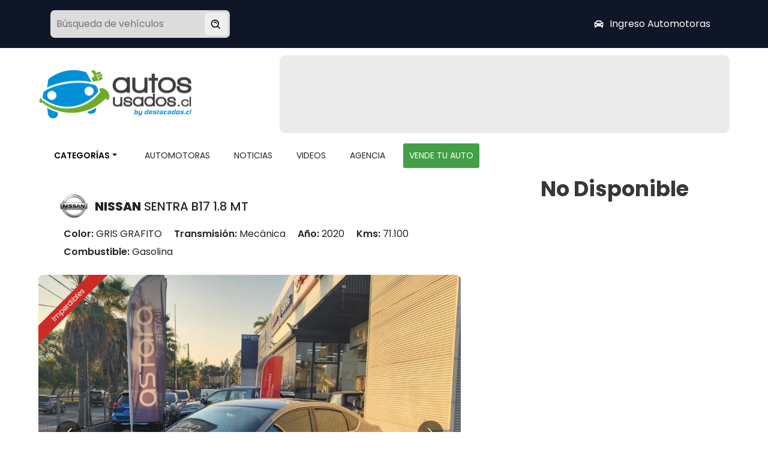

--- FILE ---
content_type: text/html; charset=utf-8
request_url: https://autosusados.cl/autos/NISSAN/SENTRA/1/1158605
body_size: 15917
content:
<!DOCTYPE html><html lang="es"><head><meta charSet="UTF-8"/><title>NISSAN SENTRA 2020 | autosusados.cl</title><meta name="description" content="En oferta NISSAN SENTRA 2020 $8.490.000. Ven a buscarlo!"/><meta name="keywords"/><meta name="viewport" content="width=device-width, initial-scale=1"/><meta name="language" content="spanish"/><meta name="revisit-after"/><meta name="author" content="Portal de autos usados de Chile"/><meta name="robots" content="index, follow"/><link rel="canonical" href="https://autosusados.cl/autos/NISSAN/SENTRA/1/1158605"/><link rel="apple-touch-icon" sizes="57x57" href="/favicon.ico"/><link rel="apple-touch-icon" sizes="60x60" href="/favicon.ico"/><link rel="apple-touch-icon" sizes="72x72" href="/favicon.ico"/><link rel="apple-touch-icon" sizes="76x76" href="/favicon.ico"/><link rel="apple-touch-icon" sizes="114x114" href="/favicon.ico"/><link rel="apple-touch-icon" sizes="120x120" href="/favicon.ico"/><link rel="apple-touch-icon" sizes="144x144" href="/favicon.ico"/><link rel="apple-touch-icon" sizes="152x152" href="/favicon.ico"/><link rel="apple-touch-icon" sizes="180x180" href="/favicon.ico"/><link rel="icon" type="image/png" sizes="192x192" href="/favicon.ico"/><link rel="icon" type="image/png" sizes="32x32" href="/favicon.ico"/><link rel="icon" type="image/png" sizes="96x96" href="/favicon.ico"/><link rel="icon" type="image/png" sizes="16x16" href="/favicon.ico"/><meta property="og:url" content="https://autosusados.cl/autos/NISSAN/SENTRA/1/1158605"/><meta property="og:title" content="NISSAN SENTRA 2020 | autosusados.cl"/><meta property="og:description" content="En oferta NISSAN SENTRA 2020 $8.490.000. Ven a buscarlo!"/><meta name="twitter:site" content="https://autosusados.cl/autos/NISSAN/SENTRA/1/1158605"/><meta name="twitter:card" content="summary_large_image"/><meta name="twitter:image" content="https://storage.googleapis.com/fotosautos/automotoras/sinwm/1021/01011172675-1-12-3.jpg"/><meta property="og:image" content="https://storage.googleapis.com/fotosautos/automotoras/sinwm/1021/01011172675-1-12-3.jpg"/><meta name="google-site-verification" content="A5qQC0TmjVgmM30JwWZHGP2SZxKur0nwUKUCswOxY2A"/><link rel="preload" as="image" imageSrcSet="/_next/image?url=%2Fassets%2Fimages%2Flogo.png&amp;w=256&amp;q=80 1x, /_next/image?url=%2Fassets%2Fimages%2Flogo.png&amp;w=640&amp;q=80 2x" fetchpriority="high"/><meta name="next-head-count" content="32"/><link rel="preconnect" href="https://fonts.gstatic.com" crossorigin /><link rel="preload" href="/_next/static/css/2426a000284015e4.css" as="style"/><link rel="stylesheet" href="/_next/static/css/2426a000284015e4.css" data-n-g=""/><link rel="preload" href="/_next/static/css/64dcab7f9bbb692b.css" as="style"/><link rel="stylesheet" href="/_next/static/css/64dcab7f9bbb692b.css" data-n-p=""/><link rel="preload" href="/_next/static/css/25ae8a42e07c30f5.css" as="style"/><link rel="stylesheet" href="/_next/static/css/25ae8a42e07c30f5.css" data-n-p=""/><noscript data-n-css=""></noscript><script defer="" nomodule="" src="/_next/static/chunks/polyfills-42372ed130431b0a.js"></script><script src="/_next/static/chunks/webpack-be68d4b535e2a2a5.js" defer=""></script><script src="/_next/static/chunks/framework-88f2b98ffb47976f.js" defer=""></script><script src="/_next/static/chunks/main-cc87283c20f599a6.js" defer=""></script><script src="/_next/static/chunks/pages/_app-c41922c35f052b35.js" defer=""></script><script src="/_next/static/chunks/1a48c3c1-c482c29a46f24d65.js" defer=""></script><script src="/_next/static/chunks/5e2a4920-d9fb15c1520e818c.js" defer=""></script><script src="/_next/static/chunks/0c428ae2-cec597806810613e.js" defer=""></script><script src="/_next/static/chunks/6728d85a-fcc7436a2cffe230.js" defer=""></script><script src="/_next/static/chunks/c16184b3-cf53d54c802d76f4.js" defer=""></script><script src="/_next/static/chunks/252f366e-cdc9bd4c5e106f2a.js" defer=""></script><script src="/_next/static/chunks/ea88be26-375858f3cf93f50c.js" defer=""></script><script src="/_next/static/chunks/5675-f37c0019ec59202f.js" defer=""></script><script src="/_next/static/chunks/3217-cfcadaa162cd7594.js" defer=""></script><script src="/_next/static/chunks/2609-b375337d3e809278.js" defer=""></script><script src="/_next/static/chunks/1715-f18139a173c2fae3.js" defer=""></script><script src="/_next/static/chunks/9812-1786dbe2bf90af4a.js" defer=""></script><script src="/_next/static/chunks/3204-2067de3c0dc609f2.js" defer=""></script><script src="/_next/static/chunks/5166-eb5de8501ebb7f9b.js" defer=""></script><script src="/_next/static/chunks/7927-d94b4bb948300fa2.js" defer=""></script><script src="/_next/static/chunks/8997-7e131a8840508bd2.js" defer=""></script><script src="/_next/static/chunks/3094-bd9c7c34d9dec0b6.js" defer=""></script><script src="/_next/static/chunks/pages/%5Bcategory%5D/%5BbrandName%5D/%5BmodelName%5D/%5Bdb%5D/%5Bid%5D-f57f50f41f675780.js" defer=""></script><script src="/_next/static/i3qO79FG7VM8RLgx4kPhA/_buildManifest.js" defer=""></script><script src="/_next/static/i3qO79FG7VM8RLgx4kPhA/_ssgManifest.js" defer=""></script><style id="__jsx-25cbf37b2402d19b">body{margin:0;font-family:"Poppins",BlinkMacSystemFont,Avenir Next,Avenir,Helvetica,sans-serif}</style><style data-href="https://fonts.googleapis.com/css2?family=Poppins:ital,wght@0,100;0,200;0,300;0,400;0,500;0,600;0,700;0,800;0,900;1,100;1,200;1,300;1,400;1,500;1,600;1,700;1,800;1,900&display=swap">@font-face{font-family:'Poppins';font-style:italic;font-weight:100;font-display:swap;src:url(https://fonts.gstatic.com/l/font?kit=pxiAyp8kv8JHgFVrJJLmE3tG&skey=14913f5d70e4915e&v=v24) format('woff')}@font-face{font-family:'Poppins';font-style:italic;font-weight:200;font-display:swap;src:url(https://fonts.gstatic.com/l/font?kit=pxiDyp8kv8JHgFVrJJLmv1plEw&skey=e6f64e60fb8d9268&v=v24) format('woff')}@font-face{font-family:'Poppins';font-style:italic;font-weight:300;font-display:swap;src:url(https://fonts.gstatic.com/l/font?kit=pxiDyp8kv8JHgFVrJJLm21llEw&skey=b60188e8ecc47dee&v=v24) format('woff')}@font-face{font-family:'Poppins';font-style:italic;font-weight:400;font-display:swap;src:url(https://fonts.gstatic.com/l/font?kit=pxiGyp8kv8JHgFVrJJLedA&skey=f21d6e783fa43c88&v=v24) format('woff')}@font-face{font-family:'Poppins';font-style:italic;font-weight:500;font-display:swap;src:url(https://fonts.gstatic.com/l/font?kit=pxiDyp8kv8JHgFVrJJLmg1hlEw&skey=b0aa19767d34da85&v=v24) format('woff')}@font-face{font-family:'Poppins';font-style:italic;font-weight:600;font-display:swap;src:url(https://fonts.gstatic.com/l/font?kit=pxiDyp8kv8JHgFVrJJLmr19lEw&skey=7fbc556774b13ef0&v=v24) format('woff')}@font-face{font-family:'Poppins';font-style:italic;font-weight:700;font-display:swap;src:url(https://fonts.gstatic.com/l/font?kit=pxiDyp8kv8JHgFVrJJLmy15lEw&skey=29c3bd833a54ba8c&v=v24) format('woff')}@font-face{font-family:'Poppins';font-style:italic;font-weight:800;font-display:swap;src:url(https://fonts.gstatic.com/l/font?kit=pxiDyp8kv8JHgFVrJJLm111lEw&skey=6ea139488603f28c&v=v24) format('woff')}@font-face{font-family:'Poppins';font-style:italic;font-weight:900;font-display:swap;src:url(https://fonts.gstatic.com/l/font?kit=pxiDyp8kv8JHgFVrJJLm81xlEw&skey=846b48b4eada095a&v=v24) format('woff')}@font-face{font-family:'Poppins';font-style:normal;font-weight:100;font-display:swap;src:url(https://fonts.gstatic.com/l/font?kit=pxiGyp8kv8JHgFVrLPTedA&skey=57be0781cfb72ecd&v=v24) format('woff')}@font-face{font-family:'Poppins';font-style:normal;font-weight:200;font-display:swap;src:url(https://fonts.gstatic.com/l/font?kit=pxiByp8kv8JHgFVrLFj_V1g&skey=1bdc08fe61c3cc9e&v=v24) format('woff')}@font-face{font-family:'Poppins';font-style:normal;font-weight:300;font-display:swap;src:url(https://fonts.gstatic.com/l/font?kit=pxiByp8kv8JHgFVrLDz8V1g&skey=4aabc5055a39e031&v=v24) format('woff')}@font-face{font-family:'Poppins';font-style:normal;font-weight:400;font-display:swap;src:url(https://fonts.gstatic.com/l/font?kit=pxiEyp8kv8JHgFVrFJM&skey=87759fb096548f6d&v=v24) format('woff')}@font-face{font-family:'Poppins';font-style:normal;font-weight:500;font-display:swap;src:url(https://fonts.gstatic.com/l/font?kit=pxiByp8kv8JHgFVrLGT9V1g&skey=d4526a9b64c21b87&v=v24) format('woff')}@font-face{font-family:'Poppins';font-style:normal;font-weight:600;font-display:swap;src:url(https://fonts.gstatic.com/l/font?kit=pxiByp8kv8JHgFVrLEj6V1g&skey=ce7ef9d62ca89319&v=v24) format('woff')}@font-face{font-family:'Poppins';font-style:normal;font-weight:700;font-display:swap;src:url(https://fonts.gstatic.com/l/font?kit=pxiByp8kv8JHgFVrLCz7V1g&skey=cea76fe63715a67a&v=v24) format('woff')}@font-face{font-family:'Poppins';font-style:normal;font-weight:800;font-display:swap;src:url(https://fonts.gstatic.com/l/font?kit=pxiByp8kv8JHgFVrLDD4V1g&skey=f01e006f58df81ac&v=v24) format('woff')}@font-face{font-family:'Poppins';font-style:normal;font-weight:900;font-display:swap;src:url(https://fonts.gstatic.com/l/font?kit=pxiByp8kv8JHgFVrLBT5V1g&skey=6c361c40a830b323&v=v24) format('woff')}@font-face{font-family:'Poppins';font-style:italic;font-weight:100;font-display:swap;src:url(https://fonts.gstatic.com/s/poppins/v24/pxiAyp8kv8JHgFVrJJLmE0tDMPKhSkFEkm8.woff2) format('woff2');unicode-range:U+0900-097F,U+1CD0-1CF9,U+200C-200D,U+20A8,U+20B9,U+20F0,U+25CC,U+A830-A839,U+A8E0-A8FF,U+11B00-11B09}@font-face{font-family:'Poppins';font-style:italic;font-weight:100;font-display:swap;src:url(https://fonts.gstatic.com/s/poppins/v24/pxiAyp8kv8JHgFVrJJLmE0tMMPKhSkFEkm8.woff2) format('woff2');unicode-range:U+0100-02BA,U+02BD-02C5,U+02C7-02CC,U+02CE-02D7,U+02DD-02FF,U+0304,U+0308,U+0329,U+1D00-1DBF,U+1E00-1E9F,U+1EF2-1EFF,U+2020,U+20A0-20AB,U+20AD-20C0,U+2113,U+2C60-2C7F,U+A720-A7FF}@font-face{font-family:'Poppins';font-style:italic;font-weight:100;font-display:swap;src:url(https://fonts.gstatic.com/s/poppins/v24/pxiAyp8kv8JHgFVrJJLmE0tCMPKhSkFE.woff2) format('woff2');unicode-range:U+0000-00FF,U+0131,U+0152-0153,U+02BB-02BC,U+02C6,U+02DA,U+02DC,U+0304,U+0308,U+0329,U+2000-206F,U+20AC,U+2122,U+2191,U+2193,U+2212,U+2215,U+FEFF,U+FFFD}@font-face{font-family:'Poppins';font-style:italic;font-weight:200;font-display:swap;src:url(https://fonts.gstatic.com/s/poppins/v24/pxiDyp8kv8JHgFVrJJLmv1pVFteOYktMqlap.woff2) format('woff2');unicode-range:U+0900-097F,U+1CD0-1CF9,U+200C-200D,U+20A8,U+20B9,U+20F0,U+25CC,U+A830-A839,U+A8E0-A8FF,U+11B00-11B09}@font-face{font-family:'Poppins';font-style:italic;font-weight:200;font-display:swap;src:url(https://fonts.gstatic.com/s/poppins/v24/pxiDyp8kv8JHgFVrJJLmv1pVGdeOYktMqlap.woff2) format('woff2');unicode-range:U+0100-02BA,U+02BD-02C5,U+02C7-02CC,U+02CE-02D7,U+02DD-02FF,U+0304,U+0308,U+0329,U+1D00-1DBF,U+1E00-1E9F,U+1EF2-1EFF,U+2020,U+20A0-20AB,U+20AD-20C0,U+2113,U+2C60-2C7F,U+A720-A7FF}@font-face{font-family:'Poppins';font-style:italic;font-weight:200;font-display:swap;src:url(https://fonts.gstatic.com/s/poppins/v24/pxiDyp8kv8JHgFVrJJLmv1pVF9eOYktMqg.woff2) format('woff2');unicode-range:U+0000-00FF,U+0131,U+0152-0153,U+02BB-02BC,U+02C6,U+02DA,U+02DC,U+0304,U+0308,U+0329,U+2000-206F,U+20AC,U+2122,U+2191,U+2193,U+2212,U+2215,U+FEFF,U+FFFD}@font-face{font-family:'Poppins';font-style:italic;font-weight:300;font-display:swap;src:url(https://fonts.gstatic.com/s/poppins/v24/pxiDyp8kv8JHgFVrJJLm21lVFteOYktMqlap.woff2) format('woff2');unicode-range:U+0900-097F,U+1CD0-1CF9,U+200C-200D,U+20A8,U+20B9,U+20F0,U+25CC,U+A830-A839,U+A8E0-A8FF,U+11B00-11B09}@font-face{font-family:'Poppins';font-style:italic;font-weight:300;font-display:swap;src:url(https://fonts.gstatic.com/s/poppins/v24/pxiDyp8kv8JHgFVrJJLm21lVGdeOYktMqlap.woff2) format('woff2');unicode-range:U+0100-02BA,U+02BD-02C5,U+02C7-02CC,U+02CE-02D7,U+02DD-02FF,U+0304,U+0308,U+0329,U+1D00-1DBF,U+1E00-1E9F,U+1EF2-1EFF,U+2020,U+20A0-20AB,U+20AD-20C0,U+2113,U+2C60-2C7F,U+A720-A7FF}@font-face{font-family:'Poppins';font-style:italic;font-weight:300;font-display:swap;src:url(https://fonts.gstatic.com/s/poppins/v24/pxiDyp8kv8JHgFVrJJLm21lVF9eOYktMqg.woff2) format('woff2');unicode-range:U+0000-00FF,U+0131,U+0152-0153,U+02BB-02BC,U+02C6,U+02DA,U+02DC,U+0304,U+0308,U+0329,U+2000-206F,U+20AC,U+2122,U+2191,U+2193,U+2212,U+2215,U+FEFF,U+FFFD}@font-face{font-family:'Poppins';font-style:italic;font-weight:400;font-display:swap;src:url(https://fonts.gstatic.com/s/poppins/v24/pxiGyp8kv8JHgFVrJJLucXtAOvWDSHFF.woff2) format('woff2');unicode-range:U+0900-097F,U+1CD0-1CF9,U+200C-200D,U+20A8,U+20B9,U+20F0,U+25CC,U+A830-A839,U+A8E0-A8FF,U+11B00-11B09}@font-face{font-family:'Poppins';font-style:italic;font-weight:400;font-display:swap;src:url(https://fonts.gstatic.com/s/poppins/v24/pxiGyp8kv8JHgFVrJJLufntAOvWDSHFF.woff2) format('woff2');unicode-range:U+0100-02BA,U+02BD-02C5,U+02C7-02CC,U+02CE-02D7,U+02DD-02FF,U+0304,U+0308,U+0329,U+1D00-1DBF,U+1E00-1E9F,U+1EF2-1EFF,U+2020,U+20A0-20AB,U+20AD-20C0,U+2113,U+2C60-2C7F,U+A720-A7FF}@font-face{font-family:'Poppins';font-style:italic;font-weight:400;font-display:swap;src:url(https://fonts.gstatic.com/s/poppins/v24/pxiGyp8kv8JHgFVrJJLucHtAOvWDSA.woff2) format('woff2');unicode-range:U+0000-00FF,U+0131,U+0152-0153,U+02BB-02BC,U+02C6,U+02DA,U+02DC,U+0304,U+0308,U+0329,U+2000-206F,U+20AC,U+2122,U+2191,U+2193,U+2212,U+2215,U+FEFF,U+FFFD}@font-face{font-family:'Poppins';font-style:italic;font-weight:500;font-display:swap;src:url(https://fonts.gstatic.com/s/poppins/v24/pxiDyp8kv8JHgFVrJJLmg1hVFteOYktMqlap.woff2) format('woff2');unicode-range:U+0900-097F,U+1CD0-1CF9,U+200C-200D,U+20A8,U+20B9,U+20F0,U+25CC,U+A830-A839,U+A8E0-A8FF,U+11B00-11B09}@font-face{font-family:'Poppins';font-style:italic;font-weight:500;font-display:swap;src:url(https://fonts.gstatic.com/s/poppins/v24/pxiDyp8kv8JHgFVrJJLmg1hVGdeOYktMqlap.woff2) format('woff2');unicode-range:U+0100-02BA,U+02BD-02C5,U+02C7-02CC,U+02CE-02D7,U+02DD-02FF,U+0304,U+0308,U+0329,U+1D00-1DBF,U+1E00-1E9F,U+1EF2-1EFF,U+2020,U+20A0-20AB,U+20AD-20C0,U+2113,U+2C60-2C7F,U+A720-A7FF}@font-face{font-family:'Poppins';font-style:italic;font-weight:500;font-display:swap;src:url(https://fonts.gstatic.com/s/poppins/v24/pxiDyp8kv8JHgFVrJJLmg1hVF9eOYktMqg.woff2) format('woff2');unicode-range:U+0000-00FF,U+0131,U+0152-0153,U+02BB-02BC,U+02C6,U+02DA,U+02DC,U+0304,U+0308,U+0329,U+2000-206F,U+20AC,U+2122,U+2191,U+2193,U+2212,U+2215,U+FEFF,U+FFFD}@font-face{font-family:'Poppins';font-style:italic;font-weight:600;font-display:swap;src:url(https://fonts.gstatic.com/s/poppins/v24/pxiDyp8kv8JHgFVrJJLmr19VFteOYktMqlap.woff2) format('woff2');unicode-range:U+0900-097F,U+1CD0-1CF9,U+200C-200D,U+20A8,U+20B9,U+20F0,U+25CC,U+A830-A839,U+A8E0-A8FF,U+11B00-11B09}@font-face{font-family:'Poppins';font-style:italic;font-weight:600;font-display:swap;src:url(https://fonts.gstatic.com/s/poppins/v24/pxiDyp8kv8JHgFVrJJLmr19VGdeOYktMqlap.woff2) format('woff2');unicode-range:U+0100-02BA,U+02BD-02C5,U+02C7-02CC,U+02CE-02D7,U+02DD-02FF,U+0304,U+0308,U+0329,U+1D00-1DBF,U+1E00-1E9F,U+1EF2-1EFF,U+2020,U+20A0-20AB,U+20AD-20C0,U+2113,U+2C60-2C7F,U+A720-A7FF}@font-face{font-family:'Poppins';font-style:italic;font-weight:600;font-display:swap;src:url(https://fonts.gstatic.com/s/poppins/v24/pxiDyp8kv8JHgFVrJJLmr19VF9eOYktMqg.woff2) format('woff2');unicode-range:U+0000-00FF,U+0131,U+0152-0153,U+02BB-02BC,U+02C6,U+02DA,U+02DC,U+0304,U+0308,U+0329,U+2000-206F,U+20AC,U+2122,U+2191,U+2193,U+2212,U+2215,U+FEFF,U+FFFD}@font-face{font-family:'Poppins';font-style:italic;font-weight:700;font-display:swap;src:url(https://fonts.gstatic.com/s/poppins/v24/pxiDyp8kv8JHgFVrJJLmy15VFteOYktMqlap.woff2) format('woff2');unicode-range:U+0900-097F,U+1CD0-1CF9,U+200C-200D,U+20A8,U+20B9,U+20F0,U+25CC,U+A830-A839,U+A8E0-A8FF,U+11B00-11B09}@font-face{font-family:'Poppins';font-style:italic;font-weight:700;font-display:swap;src:url(https://fonts.gstatic.com/s/poppins/v24/pxiDyp8kv8JHgFVrJJLmy15VGdeOYktMqlap.woff2) format('woff2');unicode-range:U+0100-02BA,U+02BD-02C5,U+02C7-02CC,U+02CE-02D7,U+02DD-02FF,U+0304,U+0308,U+0329,U+1D00-1DBF,U+1E00-1E9F,U+1EF2-1EFF,U+2020,U+20A0-20AB,U+20AD-20C0,U+2113,U+2C60-2C7F,U+A720-A7FF}@font-face{font-family:'Poppins';font-style:italic;font-weight:700;font-display:swap;src:url(https://fonts.gstatic.com/s/poppins/v24/pxiDyp8kv8JHgFVrJJLmy15VF9eOYktMqg.woff2) format('woff2');unicode-range:U+0000-00FF,U+0131,U+0152-0153,U+02BB-02BC,U+02C6,U+02DA,U+02DC,U+0304,U+0308,U+0329,U+2000-206F,U+20AC,U+2122,U+2191,U+2193,U+2212,U+2215,U+FEFF,U+FFFD}@font-face{font-family:'Poppins';font-style:italic;font-weight:800;font-display:swap;src:url(https://fonts.gstatic.com/s/poppins/v24/pxiDyp8kv8JHgFVrJJLm111VFteOYktMqlap.woff2) format('woff2');unicode-range:U+0900-097F,U+1CD0-1CF9,U+200C-200D,U+20A8,U+20B9,U+20F0,U+25CC,U+A830-A839,U+A8E0-A8FF,U+11B00-11B09}@font-face{font-family:'Poppins';font-style:italic;font-weight:800;font-display:swap;src:url(https://fonts.gstatic.com/s/poppins/v24/pxiDyp8kv8JHgFVrJJLm111VGdeOYktMqlap.woff2) format('woff2');unicode-range:U+0100-02BA,U+02BD-02C5,U+02C7-02CC,U+02CE-02D7,U+02DD-02FF,U+0304,U+0308,U+0329,U+1D00-1DBF,U+1E00-1E9F,U+1EF2-1EFF,U+2020,U+20A0-20AB,U+20AD-20C0,U+2113,U+2C60-2C7F,U+A720-A7FF}@font-face{font-family:'Poppins';font-style:italic;font-weight:800;font-display:swap;src:url(https://fonts.gstatic.com/s/poppins/v24/pxiDyp8kv8JHgFVrJJLm111VF9eOYktMqg.woff2) format('woff2');unicode-range:U+0000-00FF,U+0131,U+0152-0153,U+02BB-02BC,U+02C6,U+02DA,U+02DC,U+0304,U+0308,U+0329,U+2000-206F,U+20AC,U+2122,U+2191,U+2193,U+2212,U+2215,U+FEFF,U+FFFD}@font-face{font-family:'Poppins';font-style:italic;font-weight:900;font-display:swap;src:url(https://fonts.gstatic.com/s/poppins/v24/pxiDyp8kv8JHgFVrJJLm81xVFteOYktMqlap.woff2) format('woff2');unicode-range:U+0900-097F,U+1CD0-1CF9,U+200C-200D,U+20A8,U+20B9,U+20F0,U+25CC,U+A830-A839,U+A8E0-A8FF,U+11B00-11B09}@font-face{font-family:'Poppins';font-style:italic;font-weight:900;font-display:swap;src:url(https://fonts.gstatic.com/s/poppins/v24/pxiDyp8kv8JHgFVrJJLm81xVGdeOYktMqlap.woff2) format('woff2');unicode-range:U+0100-02BA,U+02BD-02C5,U+02C7-02CC,U+02CE-02D7,U+02DD-02FF,U+0304,U+0308,U+0329,U+1D00-1DBF,U+1E00-1E9F,U+1EF2-1EFF,U+2020,U+20A0-20AB,U+20AD-20C0,U+2113,U+2C60-2C7F,U+A720-A7FF}@font-face{font-family:'Poppins';font-style:italic;font-weight:900;font-display:swap;src:url(https://fonts.gstatic.com/s/poppins/v24/pxiDyp8kv8JHgFVrJJLm81xVF9eOYktMqg.woff2) format('woff2');unicode-range:U+0000-00FF,U+0131,U+0152-0153,U+02BB-02BC,U+02C6,U+02DA,U+02DC,U+0304,U+0308,U+0329,U+2000-206F,U+20AC,U+2122,U+2191,U+2193,U+2212,U+2215,U+FEFF,U+FFFD}@font-face{font-family:'Poppins';font-style:normal;font-weight:100;font-display:swap;src:url(https://fonts.gstatic.com/s/poppins/v24/pxiGyp8kv8JHgFVrLPTucXtAOvWDSHFF.woff2) format('woff2');unicode-range:U+0900-097F,U+1CD0-1CF9,U+200C-200D,U+20A8,U+20B9,U+20F0,U+25CC,U+A830-A839,U+A8E0-A8FF,U+11B00-11B09}@font-face{font-family:'Poppins';font-style:normal;font-weight:100;font-display:swap;src:url(https://fonts.gstatic.com/s/poppins/v24/pxiGyp8kv8JHgFVrLPTufntAOvWDSHFF.woff2) format('woff2');unicode-range:U+0100-02BA,U+02BD-02C5,U+02C7-02CC,U+02CE-02D7,U+02DD-02FF,U+0304,U+0308,U+0329,U+1D00-1DBF,U+1E00-1E9F,U+1EF2-1EFF,U+2020,U+20A0-20AB,U+20AD-20C0,U+2113,U+2C60-2C7F,U+A720-A7FF}@font-face{font-family:'Poppins';font-style:normal;font-weight:100;font-display:swap;src:url(https://fonts.gstatic.com/s/poppins/v24/pxiGyp8kv8JHgFVrLPTucHtAOvWDSA.woff2) format('woff2');unicode-range:U+0000-00FF,U+0131,U+0152-0153,U+02BB-02BC,U+02C6,U+02DA,U+02DC,U+0304,U+0308,U+0329,U+2000-206F,U+20AC,U+2122,U+2191,U+2193,U+2212,U+2215,U+FEFF,U+FFFD}@font-face{font-family:'Poppins';font-style:normal;font-weight:200;font-display:swap;src:url(https://fonts.gstatic.com/s/poppins/v24/pxiByp8kv8JHgFVrLFj_Z11lFd2JQEl8qw.woff2) format('woff2');unicode-range:U+0900-097F,U+1CD0-1CF9,U+200C-200D,U+20A8,U+20B9,U+20F0,U+25CC,U+A830-A839,U+A8E0-A8FF,U+11B00-11B09}@font-face{font-family:'Poppins';font-style:normal;font-weight:200;font-display:swap;src:url(https://fonts.gstatic.com/s/poppins/v24/pxiByp8kv8JHgFVrLFj_Z1JlFd2JQEl8qw.woff2) format('woff2');unicode-range:U+0100-02BA,U+02BD-02C5,U+02C7-02CC,U+02CE-02D7,U+02DD-02FF,U+0304,U+0308,U+0329,U+1D00-1DBF,U+1E00-1E9F,U+1EF2-1EFF,U+2020,U+20A0-20AB,U+20AD-20C0,U+2113,U+2C60-2C7F,U+A720-A7FF}@font-face{font-family:'Poppins';font-style:normal;font-weight:200;font-display:swap;src:url(https://fonts.gstatic.com/s/poppins/v24/pxiByp8kv8JHgFVrLFj_Z1xlFd2JQEk.woff2) format('woff2');unicode-range:U+0000-00FF,U+0131,U+0152-0153,U+02BB-02BC,U+02C6,U+02DA,U+02DC,U+0304,U+0308,U+0329,U+2000-206F,U+20AC,U+2122,U+2191,U+2193,U+2212,U+2215,U+FEFF,U+FFFD}@font-face{font-family:'Poppins';font-style:normal;font-weight:300;font-display:swap;src:url(https://fonts.gstatic.com/s/poppins/v24/pxiByp8kv8JHgFVrLDz8Z11lFd2JQEl8qw.woff2) format('woff2');unicode-range:U+0900-097F,U+1CD0-1CF9,U+200C-200D,U+20A8,U+20B9,U+20F0,U+25CC,U+A830-A839,U+A8E0-A8FF,U+11B00-11B09}@font-face{font-family:'Poppins';font-style:normal;font-weight:300;font-display:swap;src:url(https://fonts.gstatic.com/s/poppins/v24/pxiByp8kv8JHgFVrLDz8Z1JlFd2JQEl8qw.woff2) format('woff2');unicode-range:U+0100-02BA,U+02BD-02C5,U+02C7-02CC,U+02CE-02D7,U+02DD-02FF,U+0304,U+0308,U+0329,U+1D00-1DBF,U+1E00-1E9F,U+1EF2-1EFF,U+2020,U+20A0-20AB,U+20AD-20C0,U+2113,U+2C60-2C7F,U+A720-A7FF}@font-face{font-family:'Poppins';font-style:normal;font-weight:300;font-display:swap;src:url(https://fonts.gstatic.com/s/poppins/v24/pxiByp8kv8JHgFVrLDz8Z1xlFd2JQEk.woff2) format('woff2');unicode-range:U+0000-00FF,U+0131,U+0152-0153,U+02BB-02BC,U+02C6,U+02DA,U+02DC,U+0304,U+0308,U+0329,U+2000-206F,U+20AC,U+2122,U+2191,U+2193,U+2212,U+2215,U+FEFF,U+FFFD}@font-face{font-family:'Poppins';font-style:normal;font-weight:400;font-display:swap;src:url(https://fonts.gstatic.com/s/poppins/v24/pxiEyp8kv8JHgFVrJJbecnFHGPezSQ.woff2) format('woff2');unicode-range:U+0900-097F,U+1CD0-1CF9,U+200C-200D,U+20A8,U+20B9,U+20F0,U+25CC,U+A830-A839,U+A8E0-A8FF,U+11B00-11B09}@font-face{font-family:'Poppins';font-style:normal;font-weight:400;font-display:swap;src:url(https://fonts.gstatic.com/s/poppins/v24/pxiEyp8kv8JHgFVrJJnecnFHGPezSQ.woff2) format('woff2');unicode-range:U+0100-02BA,U+02BD-02C5,U+02C7-02CC,U+02CE-02D7,U+02DD-02FF,U+0304,U+0308,U+0329,U+1D00-1DBF,U+1E00-1E9F,U+1EF2-1EFF,U+2020,U+20A0-20AB,U+20AD-20C0,U+2113,U+2C60-2C7F,U+A720-A7FF}@font-face{font-family:'Poppins';font-style:normal;font-weight:400;font-display:swap;src:url(https://fonts.gstatic.com/s/poppins/v24/pxiEyp8kv8JHgFVrJJfecnFHGPc.woff2) format('woff2');unicode-range:U+0000-00FF,U+0131,U+0152-0153,U+02BB-02BC,U+02C6,U+02DA,U+02DC,U+0304,U+0308,U+0329,U+2000-206F,U+20AC,U+2122,U+2191,U+2193,U+2212,U+2215,U+FEFF,U+FFFD}@font-face{font-family:'Poppins';font-style:normal;font-weight:500;font-display:swap;src:url(https://fonts.gstatic.com/s/poppins/v24/pxiByp8kv8JHgFVrLGT9Z11lFd2JQEl8qw.woff2) format('woff2');unicode-range:U+0900-097F,U+1CD0-1CF9,U+200C-200D,U+20A8,U+20B9,U+20F0,U+25CC,U+A830-A839,U+A8E0-A8FF,U+11B00-11B09}@font-face{font-family:'Poppins';font-style:normal;font-weight:500;font-display:swap;src:url(https://fonts.gstatic.com/s/poppins/v24/pxiByp8kv8JHgFVrLGT9Z1JlFd2JQEl8qw.woff2) format('woff2');unicode-range:U+0100-02BA,U+02BD-02C5,U+02C7-02CC,U+02CE-02D7,U+02DD-02FF,U+0304,U+0308,U+0329,U+1D00-1DBF,U+1E00-1E9F,U+1EF2-1EFF,U+2020,U+20A0-20AB,U+20AD-20C0,U+2113,U+2C60-2C7F,U+A720-A7FF}@font-face{font-family:'Poppins';font-style:normal;font-weight:500;font-display:swap;src:url(https://fonts.gstatic.com/s/poppins/v24/pxiByp8kv8JHgFVrLGT9Z1xlFd2JQEk.woff2) format('woff2');unicode-range:U+0000-00FF,U+0131,U+0152-0153,U+02BB-02BC,U+02C6,U+02DA,U+02DC,U+0304,U+0308,U+0329,U+2000-206F,U+20AC,U+2122,U+2191,U+2193,U+2212,U+2215,U+FEFF,U+FFFD}@font-face{font-family:'Poppins';font-style:normal;font-weight:600;font-display:swap;src:url(https://fonts.gstatic.com/s/poppins/v24/pxiByp8kv8JHgFVrLEj6Z11lFd2JQEl8qw.woff2) format('woff2');unicode-range:U+0900-097F,U+1CD0-1CF9,U+200C-200D,U+20A8,U+20B9,U+20F0,U+25CC,U+A830-A839,U+A8E0-A8FF,U+11B00-11B09}@font-face{font-family:'Poppins';font-style:normal;font-weight:600;font-display:swap;src:url(https://fonts.gstatic.com/s/poppins/v24/pxiByp8kv8JHgFVrLEj6Z1JlFd2JQEl8qw.woff2) format('woff2');unicode-range:U+0100-02BA,U+02BD-02C5,U+02C7-02CC,U+02CE-02D7,U+02DD-02FF,U+0304,U+0308,U+0329,U+1D00-1DBF,U+1E00-1E9F,U+1EF2-1EFF,U+2020,U+20A0-20AB,U+20AD-20C0,U+2113,U+2C60-2C7F,U+A720-A7FF}@font-face{font-family:'Poppins';font-style:normal;font-weight:600;font-display:swap;src:url(https://fonts.gstatic.com/s/poppins/v24/pxiByp8kv8JHgFVrLEj6Z1xlFd2JQEk.woff2) format('woff2');unicode-range:U+0000-00FF,U+0131,U+0152-0153,U+02BB-02BC,U+02C6,U+02DA,U+02DC,U+0304,U+0308,U+0329,U+2000-206F,U+20AC,U+2122,U+2191,U+2193,U+2212,U+2215,U+FEFF,U+FFFD}@font-face{font-family:'Poppins';font-style:normal;font-weight:700;font-display:swap;src:url(https://fonts.gstatic.com/s/poppins/v24/pxiByp8kv8JHgFVrLCz7Z11lFd2JQEl8qw.woff2) format('woff2');unicode-range:U+0900-097F,U+1CD0-1CF9,U+200C-200D,U+20A8,U+20B9,U+20F0,U+25CC,U+A830-A839,U+A8E0-A8FF,U+11B00-11B09}@font-face{font-family:'Poppins';font-style:normal;font-weight:700;font-display:swap;src:url(https://fonts.gstatic.com/s/poppins/v24/pxiByp8kv8JHgFVrLCz7Z1JlFd2JQEl8qw.woff2) format('woff2');unicode-range:U+0100-02BA,U+02BD-02C5,U+02C7-02CC,U+02CE-02D7,U+02DD-02FF,U+0304,U+0308,U+0329,U+1D00-1DBF,U+1E00-1E9F,U+1EF2-1EFF,U+2020,U+20A0-20AB,U+20AD-20C0,U+2113,U+2C60-2C7F,U+A720-A7FF}@font-face{font-family:'Poppins';font-style:normal;font-weight:700;font-display:swap;src:url(https://fonts.gstatic.com/s/poppins/v24/pxiByp8kv8JHgFVrLCz7Z1xlFd2JQEk.woff2) format('woff2');unicode-range:U+0000-00FF,U+0131,U+0152-0153,U+02BB-02BC,U+02C6,U+02DA,U+02DC,U+0304,U+0308,U+0329,U+2000-206F,U+20AC,U+2122,U+2191,U+2193,U+2212,U+2215,U+FEFF,U+FFFD}@font-face{font-family:'Poppins';font-style:normal;font-weight:800;font-display:swap;src:url(https://fonts.gstatic.com/s/poppins/v24/pxiByp8kv8JHgFVrLDD4Z11lFd2JQEl8qw.woff2) format('woff2');unicode-range:U+0900-097F,U+1CD0-1CF9,U+200C-200D,U+20A8,U+20B9,U+20F0,U+25CC,U+A830-A839,U+A8E0-A8FF,U+11B00-11B09}@font-face{font-family:'Poppins';font-style:normal;font-weight:800;font-display:swap;src:url(https://fonts.gstatic.com/s/poppins/v24/pxiByp8kv8JHgFVrLDD4Z1JlFd2JQEl8qw.woff2) format('woff2');unicode-range:U+0100-02BA,U+02BD-02C5,U+02C7-02CC,U+02CE-02D7,U+02DD-02FF,U+0304,U+0308,U+0329,U+1D00-1DBF,U+1E00-1E9F,U+1EF2-1EFF,U+2020,U+20A0-20AB,U+20AD-20C0,U+2113,U+2C60-2C7F,U+A720-A7FF}@font-face{font-family:'Poppins';font-style:normal;font-weight:800;font-display:swap;src:url(https://fonts.gstatic.com/s/poppins/v24/pxiByp8kv8JHgFVrLDD4Z1xlFd2JQEk.woff2) format('woff2');unicode-range:U+0000-00FF,U+0131,U+0152-0153,U+02BB-02BC,U+02C6,U+02DA,U+02DC,U+0304,U+0308,U+0329,U+2000-206F,U+20AC,U+2122,U+2191,U+2193,U+2212,U+2215,U+FEFF,U+FFFD}@font-face{font-family:'Poppins';font-style:normal;font-weight:900;font-display:swap;src:url(https://fonts.gstatic.com/s/poppins/v24/pxiByp8kv8JHgFVrLBT5Z11lFd2JQEl8qw.woff2) format('woff2');unicode-range:U+0900-097F,U+1CD0-1CF9,U+200C-200D,U+20A8,U+20B9,U+20F0,U+25CC,U+A830-A839,U+A8E0-A8FF,U+11B00-11B09}@font-face{font-family:'Poppins';font-style:normal;font-weight:900;font-display:swap;src:url(https://fonts.gstatic.com/s/poppins/v24/pxiByp8kv8JHgFVrLBT5Z1JlFd2JQEl8qw.woff2) format('woff2');unicode-range:U+0100-02BA,U+02BD-02C5,U+02C7-02CC,U+02CE-02D7,U+02DD-02FF,U+0304,U+0308,U+0329,U+1D00-1DBF,U+1E00-1E9F,U+1EF2-1EFF,U+2020,U+20A0-20AB,U+20AD-20C0,U+2113,U+2C60-2C7F,U+A720-A7FF}@font-face{font-family:'Poppins';font-style:normal;font-weight:900;font-display:swap;src:url(https://fonts.gstatic.com/s/poppins/v24/pxiByp8kv8JHgFVrLBT5Z1xlFd2JQEk.woff2) format('woff2');unicode-range:U+0000-00FF,U+0131,U+0152-0153,U+02BB-02BC,U+02C6,U+02DA,U+02DC,U+0304,U+0308,U+0329,U+2000-206F,U+20AC,U+2122,U+2191,U+2193,U+2212,U+2215,U+FEFF,U+FFFD}</style></head><body><div id="__next"> <div><div class="bm-overlay" style="position:fixed;z-index:1000;width:100%;height:100%;background:rgba(0, 0, 0, 0.3);opacity:0;-moz-transform:translate3d(100%, 0, 0);-ms-transform:translate3d(100%, 0, 0);-o-transform:translate3d(100%, 0, 0);-webkit-transform:translate3d(100%, 0, 0);transform:translate3d(100%, 0, 0);transition:opacity 0.3s, transform 0s 0.3s"></div><div><div class="bm-burger-button" style="z-index:1000"><button type="button" id="react-burger-menu-btn" style="position:absolute;left:0;top:0;z-index:1;width:100%;height:100%;margin:0;padding:0;border:none;font-size:0;background:transparent;cursor:pointer">Open Menu</button><span><span class="bm-burger-bars" style="position:absolute;height:20%;left:0;right:0;top:0%;opacity:1"></span><span class="bm-burger-bars" style="position:absolute;height:20%;left:0;right:0;top:40%;opacity:1"></span><span class="bm-burger-bars" style="position:absolute;height:20%;left:0;right:0;top:80%;opacity:1"></span></span></div></div><div id="" class="bm-menu-wrap" style="position:fixed;right:inherit;z-index:1100;width:300px;height:100%;-moz-transform:translate3d(-100%, 0, 0);-ms-transform:translate3d(-100%, 0, 0);-o-transform:translate3d(-100%, 0, 0);-webkit-transform:translate3d(-100%, 0, 0);transform:translate3d(-100%, 0, 0);transition:all 0.5s" aria-hidden="true"><div class="bm-menu" style="height:100%;box-sizing:border-box;overflow:auto"><nav class="bm-item-list" style="height:100%"><h4 class="bm-item menu-item" style="display:block" tabindex="-1">Menu</h4><a class="bm-item" style="display:block" tabindex="-1" href="/"><span class="menu-item bm-item mt-3">Inicio</span></a><a class="bm-item" style="display:block" tabindex="-1" href="/automotoras"><div class="menu-item bm-item">Automotoras</div></a><div style="display:block" tabindex="-1" class="bm-item dropdown"><button type="button" id="Sidebar_dropdown__7O3kb" aria-expanded="false" class="dropdown-toggle btn btn-primary">Categorías</button></div><a class="bm-item menu-item bm-item mt-3" target="_blank" rel="noreferrer" style="display:block" tabindex="-1" href="https://autonoticias.cl/"><div class="menu-item bm-item">Noticias</div></a><a class="bm-item menu-item bm-item" target="_blank" rel="noreferrer" style="display:block" tabindex="-1" href="http://agencia.destacados.cl/"><div class="menu-item bm-item">Agencia</div></a><hr class="bm-item" style="display:block" tabindex="-1"/><a class="bm-item menu-item" href="https://particulares.autosusados.cl/" target="_blank" rel="noreferrer" style="display:flex;align-items:center" tabindex="-1"><svg stroke="currentColor" fill="currentColor" stroke-width="0" viewBox="0 0 512 512" class="searchBarIcon" style="margin-right:5px" height="1em" width="1em" xmlns="http://www.w3.org/2000/svg"><path d="M258 21.89c-.5 0-1.2 0-1.8.12-4.6.85-10.1 5.1-13.7 14.81-3.8 9.7-4.6 23.53-1.3 38.34 3.4 14.63 10.4 27.24 18.2 34.94 7.6 7.7 14.5 9.8 19.1 9 4.8-.7 10.1-5.1 13.7-14.7 3.8-9.64 4.8-23.66 1.4-38.35-3.5-14.8-10.4-27.29-18.2-34.94-6.6-6.8-12.7-9.22-17.4-9.22zM373.4 151.4c-11 .3-24.9 3.2-38.4 8.9-15.6 6.8-27.6 15.9-34.2 24.5-6.6 8.3-7.2 14.6-5.1 18.3 2.2 3.7 8.3 7.2 20 7.7 11.7.7 27.5-2.2 43-8.8 15.5-6.7 27.7-15.9 34.3-24.3 6.6-8.3 7.1-14.8 5-18.5-2.1-3.8-8.3-7.1-20-7.5-1.6-.3-3-.3-4.6-.3zm-136.3 92.9c-6.6.1-12.6.9-18 2.3-11.8 3-18.6 8.4-20.8 14.9-2.5 6.5 0 14.3 7.8 22.7 8.2 8.2 21.7 16.1 38.5 20.5 16.7 4.4 32.8 4.3 44.8 1.1 12.1-3.1 18.9-8.6 21.1-15 2.3-6.5 0-14.2-8.1-22.7-7.9-8.2-21.4-16.1-38.2-20.4-9.5-2.5-18.8-3.5-27.1-3.4zm160.7 58.1L336 331.7c4.2.2 14.7.5 14.7.5l6.6 8.7 54.7-28.5-14.2-10zm-54.5.1l-57.4 27.2c5.5.3 18.5.5 23.7.8l49.8-23.6-16.1-4.4zm92.6 10.8l-70.5 37.4 14.5 18.7 74.5-44.6-18.5-11.5zm-278.8 9.1a40.33 40.33 0 0 0-9 1c-71.5 16.5-113.7 17.9-126.2 17.9H18v107.5s11.6-1.7 30.9-1.8c37.3 0 103 6.4 167 43.8 3.4 2.1 10.7 2.9 19.8 2.9 24.3 0 61.2-5.8 69.7-9C391 452.6 494 364.5 494 364.5l-32.5-28.4s-79.8 50.9-89.9 55.8c-91.1 44.7-164.9 16.8-164.9 16.8s119.9 3 158.4-27.3l-22.6-34s-82.8-2.3-112.3-6.2c-15.4-2-48.7-18.8-73.1-18.8z"></path></svg>Vende tu auto</a><hr class="bm-item" style="display:block" tabindex="-1"/><a class="bm-item menu-item" href="https://www.backoffice.webauto.cl/login" target="_blank" rel="noreferrer" style="display:flex;align-items:center" tabindex="-1"><svg stroke="currentColor" fill="currentColor" stroke-width="0" viewBox="0 0 512 512" class="searchBarIcon" style="margin-right:5px" height="1em" width="1em" xmlns="http://www.w3.org/2000/svg"><path d="M499.99 176h-59.87l-16.64-41.6C406.38 91.63 365.57 64 319.5 64h-127c-46.06 0-86.88 27.63-103.99 70.4L71.87 176H12.01C4.2 176-1.53 183.34.37 190.91l6 24C7.7 220.25 12.5 224 18.01 224h20.07C24.65 235.73 16 252.78 16 272v48c0 16.12 6.16 30.67 16 41.93V416c0 17.67 14.33 32 32 32h32c17.67 0 32-14.33 32-32v-32h256v32c0 17.67 14.33 32 32 32h32c17.67 0 32-14.33 32-32v-54.07c9.84-11.25 16-25.8 16-41.93v-48c0-19.22-8.65-36.27-22.07-48H494c5.51 0 10.31-3.75 11.64-9.09l6-24c1.89-7.57-3.84-14.91-11.65-14.91zm-352.06-17.83c7.29-18.22 24.94-30.17 44.57-30.17h127c19.63 0 37.28 11.95 44.57 30.17L384 208H128l19.93-49.83zM96 319.8c-19.2 0-32-12.76-32-31.9S76.8 256 96 256s48 28.71 48 47.85-28.8 15.95-48 15.95zm320 0c-19.2 0-48 3.19-48-15.95S396.8 256 416 256s32 12.76 32 31.9-12.8 31.9-32 31.9z"></path></svg>Ingreso Automotoras</a><hr class="bm-item" style="display:block" tabindex="-1"/></nav></div><div><div class="bm-cross-button" style="position:absolute;width:24px;height:24px;right:8px;top:8px"><button type="button" id="react-burger-cross-btn" style="position:absolute;left:0;top:0;z-index:1;width:100%;height:100%;margin:0;padding:0;border:none;font-size:0;background:transparent;cursor:pointer" tabindex="-1">Close Menu</button><span style="position:absolute;top:6px;right:14px"><span class="bm-cross" style="position:absolute;width:3px;height:14px;transform:rotate(45deg)"></span><span class="bm-cross" style="position:absolute;width:3px;height:14px;transform:rotate(-45deg)"></span></span></div></div></div></div><div id="page-wrap" class="jsx-25cbf37b2402d19b"><script type="application/ld+json">
          {
            "@context": "https://schema.org",
            "@type": "Car",
            "brand": "NISSAN",
            "model": "SENTRA",
            "name": "NISSAN - SENTRA 2020",
            "image": "https://storage.googleapis.com/fotosautos/automotoras/sinwm/1021/01011172675-1-12-3.jpg",
            "url": "https://autosusados.cl/autos/NISSAN/SENTRA/1/1158605",
            "itemCondition": "https://schema.org/UsedCondition",
            "vehicleModelDate":"2020",
            "vehicleIdentificationNumber": "",
            "color": "GRIS GRAFITO",
            "bodyType": "SEDAN",
            "mileageFromOdometer": {
              "@type": "QuantitativeValue",
              "value": "71100",
              "unitCode": "KMT"
            },
            "vehicleTransmission": "Transmisión Mecánica",
            "offers": {
              "@type": "Offer",
              "priceCurrency": "CLP",
              "price": "8490000",
              "availability": "https://schema.org/OutOfStock",
              "seller": {
                "@type": "Organization",
                "name": "Autosusados.cl"
              }
            }
          }
        </script><header class="Header_header__pXml_"><section class="TestSearchBar_testSearchBar__m8LGG"><img class="TestSearchBar_LogoAutosLarge__i5nNe" src="/assets/images/logo.png" alt=""/><form class="TestSearchBar_searchBarInputForm__5hun4"><input class="SearchBar_searchBarInput__Bjhb_" type="text" placeholder="Búsqueda de vehículos" maxLength="150"/><button aria-label="Buscar vehículo" class="SearchBar_magniGlassLink__PeQjY" type="submit"><svg stroke="currentColor" fill="currentColor" stroke-width="0" viewBox="0 0 24 24" class="SearchBar_magniGlass__P1pir" height="1em" width="1em" xmlns="http://www.w3.org/2000/svg"><title>Buscar vehículo</title><path d="M10 18a7.952 7.952 0 0 0 4.897-1.688l4.396 4.396 1.414-1.414-4.396-4.396A7.952 7.952 0 0 0 18 10c0-4.411-3.589-8-8-8s-8 3.589-8 8 3.589 8 8 8zm0-14c3.309 0 6 2.691 6 6s-2.691 6-6 6-6-2.691-6-6 2.691-6 6-6z"></path><path d="M11.412 8.586c.379.38.588.882.588 1.414h2a3.977 3.977 0 0 0-1.174-2.828c-1.514-1.512-4.139-1.512-5.652 0l1.412 1.416c.76-.758 2.07-.756 2.826-.002z"></path></svg></button></form><img class="TestSearchBar_LogoAutos__oAv0c" src="/assets/images/logo_sin_texto.png" alt=""/><div class="SearchBar_linksInDesktopContainer__Xck2w"><a class="SearchBar_searchBarLink__cavaz" target="_blank" rel="noopener noreferrer" href="https://www.backoffice.webauto.cl/login"><svg stroke="currentColor" fill="currentColor" stroke-width="0" viewBox="0 0 512 512" class="SearchBar_searchBarIcon__klgkV" height="1em" width="1em" xmlns="http://www.w3.org/2000/svg"><path d="M499.99 176h-59.87l-16.64-41.6C406.38 91.63 365.57 64 319.5 64h-127c-46.06 0-86.88 27.63-103.99 70.4L71.87 176H12.01C4.2 176-1.53 183.34.37 190.91l6 24C7.7 220.25 12.5 224 18.01 224h20.07C24.65 235.73 16 252.78 16 272v48c0 16.12 6.16 30.67 16 41.93V416c0 17.67 14.33 32 32 32h32c17.67 0 32-14.33 32-32v-32h256v32c0 17.67 14.33 32 32 32h32c17.67 0 32-14.33 32-32v-54.07c9.84-11.25 16-25.8 16-41.93v-48c0-19.22-8.65-36.27-22.07-48H494c5.51 0 10.31-3.75 11.64-9.09l6-24c1.89-7.57-3.84-14.91-11.65-14.91zm-352.06-17.83c7.29-18.22 24.94-30.17 44.57-30.17h127c19.63 0 37.28 11.95 44.57 30.17L384 208H128l19.93-49.83zM96 319.8c-19.2 0-32-12.76-32-31.9S76.8 256 96 256s48 28.71 48 47.85-28.8 15.95-48 15.95zm320 0c-19.2 0-48 3.19-48-15.95S396.8 256 416 256s32 12.76 32 31.9-12.8 31.9-32 31.9z"></path></svg>Ingreso Automotoras</a></div></section><div class="Toastify"></div><div class="Toastify"></div></header><section id="Banner_banner__pNNOf" class="Banner_banner__pNNOf"><span><img alt="Autos Usados" fetchpriority="high" width="256" height="82" decoding="async" data-nimg="1" class="Banner_bannerImgOnlyLarge__dCUkO" style="color:transparent" srcSet="/_next/image?url=%2Fassets%2Fimages%2Flogo.png&amp;w=256&amp;q=80 1x, /_next/image?url=%2Fassets%2Fimages%2Flogo.png&amp;w=640&amp;q=80 2x" src="/_next/image?url=%2Fassets%2Fimages%2Flogo.png&amp;w=640&amp;q=80"/></span><a target="_blank" rel="noreferrer" class="Banner_bannerImg__h5o81"><img alt="Autos Usados" loading="lazy" width="750" height="130" decoding="async" data-nimg="1" class="Banner_bannerImg__h5o81" style="color:transparent" srcSet="/_next/image?url=%2F_next%2Fstatic%2Fmedia%2Fbanner_placeholder.50821f23.webp&amp;w=750&amp;q=90 1x, /_next/image?url=%2F_next%2Fstatic%2Fmedia%2Fbanner_placeholder.50821f23.webp&amp;w=1920&amp;q=90 2x" src="/_next/image?url=%2F_next%2Fstatic%2Fmedia%2Fbanner_placeholder.50821f23.webp&amp;w=1920&amp;q=90"/></a></section><section id="SecondNavbar_links-navbar__SkRW9"><div class="SecondNavbar_secondNavbar__qCjaj"><div class="dropdown"><button type="button" id="SecondNavbar_dropdown-basic-button__AaPW4" aria-expanded="false" class="dropdown-toggle btn btn-primary">CATEGORÍAS</button></div><a href="/automotoras" class="nav-link">AUTOMOTORAS</a><a href="http://autonoticias.cl/" target="_blank" rel="noopener noreferrer" class="nav-link">NOTICIAS</a><a href="https://www.youtube.com/@autosusados.cl-oficial" target="_blank" rel="noopener noreferrer" class="nav-link">VIDEOS</a><a href="https://agenciadestacados.cl/" target="_blank" rel="noopener noreferrer" class="nav-link">AGENCIA</a><a href="https://particulares.autosusados.cl/" target="_blank" rel="noopener noreferrer" class="SecondNavbar_sellCar__awrHR nav-link">VENDE TU AUTO</a></div></section><div><div id="DetailsMainBox_details-main-box__9uQvA" style="padding:0px" class="container"><div class="col-md-8"><div class="DetailsMainBox_detailsForLarge__MTWm9"><div class="DetailsMainBox_detailsHeader__eXV1Q"><img class="DetailsMainBox_detailsLogo__A6o05" id="DetailsMainBox_logoDetLarge__pFfHH" src="https://storage.googleapis.com/fotosautos/marcas/marca_61d59f1c3d8b5.png" alt="NISSAN" width="50" height="50"/><h1 id="DetailsMainBox_titleDetLarge__6ri1m"><span class="DetailsMainBox_detailsTitleBrand__HobcF" id="DetailsMainBox_brandLarge___QV45">NISSAN</span> <!-- -->SENTRA<!-- --> <!-- -->B17 1.8 MT</h1></div><div><ul class="DetailsMainBox_detailsListUL__3cBPJ" id="DetailsMainBox_ulDetLarge__9kNfr"><li><span class="DetailsMainBox_detLiTitle__wLpIH">Color: </span><span>GRIS GRAFITO</span></li><li><span class="DetailsMainBox_detLiTitle__wLpIH">Transmisión: </span><span>Mecánica</span></li><li><span class="DetailsMainBox_detLiTitle__wLpIH">Año: </span><span>2020</span></li><li><span class="DetailsMainBox_detLiTitle__wLpIH">Kms: </span><span>71.100</span></li><li><span class="DetailsMainBox_detLiTitle__wLpIH">Combustible: </span><span>Gasolina</span></li></ul></div></div><div class="DetailsMainBox_detailsCarousel__fbwos" id="DetailsMainBox_detailsCarouselLarge__zp6wd"><div class="DetailsMainBox_labelContainer__zZODu"><span style="background:#cd2b25;color:#ffffff" class="DetailsMainBox_tagPostCard__99UFq undefined">Imperdibles</span></div><div class="react-multi-carousel-list  " dir="ltr"><ul class="react-multi-carousel-track " style="transition:none;overflow:unset;transform:translate3d(0px,0,0)"></ul></div><div class="DetailsMainBox_legalContainerLarge__LTOk5"><p class="DetailsMainBox_detailsLegal__hXgDw">&quot;Precios, equipamiento e información sujetos a cambio sin previo aviso. Las imágenes son ilustrativas y pueden no coincidir con los productos exhibidos y ofrecidos en concesionarios. Contacte un vendedor para verificar los datos publicados&quot;</p></div><div class="p-4"><p class="mb-3 mx-1">Compartir </p><div class="d-flex justify-content-start gap-2"><div class="d-flex justify-content-center"><button class="btn btn-light" id="SharingButtons_btnFacebook__RpdQ9"><svg stroke="currentColor" fill="currentColor" stroke-width="0" viewBox="0 0 512 512" height="1em" width="1em" xmlns="http://www.w3.org/2000/svg"><path d="M504 256C504 119 393 8 256 8S8 119 8 256c0 123.78 90.69 226.38 209.25 245V327.69h-63V256h63v-54.64c0-62.15 37-96.48 93.67-96.48 27.14 0 55.52 4.84 55.52 4.84v61h-31.28c-30.8 0-40.41 19.12-40.41 38.73V256h68.78l-11 71.69h-57.78V501C413.31 482.38 504 379.78 504 256z"></path></svg></button></div><div class="d-flex justify-content-center"><button class="btn btn-light" id="SharingButtons_btnTwitter__PqK7G"><svg fill="currentColor" stroke="currentColor" xmlns="http://www.w3.org/2000/svg" class="SharingButtons_iconTwitter__URTO0" viewBox="0 0 300 300"><path d="m236 0h46l-101 115 118 156h-92.6l-72.5-94.8-83 94.8h-46l107-123-113-148h94.9l65.5 86.6zm-16.1 244h25.5l-165-218h-27.4z"></path></svg></button></div><div class="d-flex justify-content-center"><a href="https://api.whatsapp.com/send?text=https%3A%2F%2Fautosusados.cl%2Fautos%2FNISSAN%2FSENTRA%2F1%2F1158605" target="_blank" rel="noreferrer"><button class="btn btn-light" id="SharingButtons_btnWhatsapp__aBTxH"><svg stroke="currentColor" fill="currentColor" stroke-width="0" viewBox="0 0 448 512" height="1em" width="1em" xmlns="http://www.w3.org/2000/svg"><path d="M380.9 97.1C339 55.1 283.2 32 223.9 32c-122.4 0-222 99.6-222 222 0 39.1 10.2 77.3 29.6 111L0 480l117.7-30.9c32.4 17.7 68.9 27 106.1 27h.1c122.3 0 224.1-99.6 224.1-222 0-59.3-25.2-115-67.1-157zm-157 341.6c-33.2 0-65.7-8.9-94-25.7l-6.7-4-69.8 18.3L72 359.2l-4.4-7c-18.5-29.4-28.2-63.3-28.2-98.2 0-101.7 82.8-184.5 184.6-184.5 49.3 0 95.6 19.2 130.4 54.1 34.8 34.9 56.2 81.2 56.1 130.5 0 101.8-84.9 184.6-186.6 184.6zm101.2-138.2c-5.5-2.8-32.8-16.2-37.9-18-5.1-1.9-8.8-2.8-12.5 2.8-3.7 5.6-14.3 18-17.6 21.8-3.2 3.7-6.5 4.2-12 1.4-32.6-16.3-54-29.1-75.5-66-5.7-9.8 5.7-9.1 16.3-30.3 1.8-3.7.9-6.9-.5-9.7-1.4-2.8-12.5-30.1-17.1-41.2-4.5-10.8-9.1-9.3-12.5-9.5-3.2-.2-6.9-.2-10.6-.2-3.7 0-9.7 1.4-14.8 6.9-5.1 5.6-19.4 19-19.4 46.3 0 27.3 19.9 53.7 22.6 57.4 2.8 3.7 39.1 59.7 94.8 83.8 35.2 15.2 49 16.5 66.6 13.9 10.7-1.6 32.8-13.4 37.4-26.4 4.6-13 4.6-24.1 3.2-26.4-1.3-2.5-5-3.9-10.5-6.6z"></path></svg></button></a></div></div></div></div></div><div class="DetailsMainBox_newVerSideDivLarge__GYubY col-md-4"><h2 class="DetailsMainBox_detailsPrice__kcnF_">No Disponible</h2></div><div class="DetailsMainBox_detailsCarousel__fbwos"><div class="px-2"><div class="react-multi-carousel-list  " dir="ltr"><ul class="react-multi-carousel-track " style="transition:none;overflow:unset;transform:translate3d(0px,0,0)"></ul></div></div><div class="p-4"><p class="mb-3 mx-1">Compartir </p><div class="d-flex justify-content-start gap-2"><div class="d-flex justify-content-center"><button class="btn btn-light" id="SharingButtons_btnFacebook__RpdQ9"><svg stroke="currentColor" fill="currentColor" stroke-width="0" viewBox="0 0 512 512" height="1em" width="1em" xmlns="http://www.w3.org/2000/svg"><path d="M504 256C504 119 393 8 256 8S8 119 8 256c0 123.78 90.69 226.38 209.25 245V327.69h-63V256h63v-54.64c0-62.15 37-96.48 93.67-96.48 27.14 0 55.52 4.84 55.52 4.84v61h-31.28c-30.8 0-40.41 19.12-40.41 38.73V256h68.78l-11 71.69h-57.78V501C413.31 482.38 504 379.78 504 256z"></path></svg></button></div><div class="d-flex justify-content-center"><button class="btn btn-light" id="SharingButtons_btnTwitter__PqK7G"><svg fill="currentColor" stroke="currentColor" xmlns="http://www.w3.org/2000/svg" class="SharingButtons_iconTwitter__URTO0" viewBox="0 0 300 300"><path d="m236 0h46l-101 115 118 156h-92.6l-72.5-94.8-83 94.8h-46l107-123-113-148h94.9l65.5 86.6zm-16.1 244h25.5l-165-218h-27.4z"></path></svg></button></div><div class="d-flex justify-content-center"><a href="https://api.whatsapp.com/send?text=https%3A%2F%2Fautosusados.cl%2Fautos%2FNISSAN%2FSENTRA%2F1%2F1158605" target="_blank" rel="noreferrer"><button class="btn btn-light" id="SharingButtons_btnWhatsapp__aBTxH"><svg stroke="currentColor" fill="currentColor" stroke-width="0" viewBox="0 0 448 512" height="1em" width="1em" xmlns="http://www.w3.org/2000/svg"><path d="M380.9 97.1C339 55.1 283.2 32 223.9 32c-122.4 0-222 99.6-222 222 0 39.1 10.2 77.3 29.6 111L0 480l117.7-30.9c32.4 17.7 68.9 27 106.1 27h.1c122.3 0 224.1-99.6 224.1-222 0-59.3-25.2-115-67.1-157zm-157 341.6c-33.2 0-65.7-8.9-94-25.7l-6.7-4-69.8 18.3L72 359.2l-4.4-7c-18.5-29.4-28.2-63.3-28.2-98.2 0-101.7 82.8-184.5 184.6-184.5 49.3 0 95.6 19.2 130.4 54.1 34.8 34.9 56.2 81.2 56.1 130.5 0 101.8-84.9 184.6-186.6 184.6zm101.2-138.2c-5.5-2.8-32.8-16.2-37.9-18-5.1-1.9-8.8-2.8-12.5 2.8-3.7 5.6-14.3 18-17.6 21.8-3.2 3.7-6.5 4.2-12 1.4-32.6-16.3-54-29.1-75.5-66-5.7-9.8 5.7-9.1 16.3-30.3 1.8-3.7.9-6.9-.5-9.7-1.4-2.8-12.5-30.1-17.1-41.2-4.5-10.8-9.1-9.3-12.5-9.5-3.2-.2-6.9-.2-10.6-.2-3.7 0-9.7 1.4-14.8 6.9-5.1 5.6-19.4 19-19.4 46.3 0 27.3 19.9 53.7 22.6 57.4 2.8 3.7 39.1 59.7 94.8 83.8 35.2 15.2 49 16.5 66.6 13.9 10.7-1.6 32.8-13.4 37.4-26.4 4.6-13 4.6-24.1 3.2-26.4-1.3-2.5-5-3.9-10.5-6.6z"></path></svg></button></a></div></div></div><div class="DetailsMainBox_legalContainerLarge__LTOk5"><p class="DetailsMainBox_detailsLegal__hXgDw">&quot;Precios, equipamiento e información sujetos a cambio sin previo aviso. Las imágenes son ilustrativas y pueden no coincidir con los productos exhibidos y ofrecidos en concesionarios. Contacte un vendedor para verificar los datos publicados&quot;</p></div></div><div></div><div class="DetailsMainBox_detailsSideDiv__i5qea"><div class="DetailsMainBox_detailsHeader__eXV1Q"><img class="DetailsMainBox_detailsLogo__A6o05" src="https://storage.googleapis.com/fotosautos/marcas/marca_61d59f1c3d8b5.png" alt="NISSAN" width="50" height="50"/><h1><span class="DetailsMainBox_detailsTitleBrand__HobcF">NISSAN</span> <!-- -->SENTRA</h1><p>B17 1.8 MT</p></div><h2 class="DetailsMainBox_detailsPrice__kcnF_">No Disponible</h2><div><ul class="DetailsMainBox_detailsListUL__3cBPJ"><li><span class="DetailsMainBox_detLiTitle__wLpIH">Color: </span><span>GRIS GRAFITO</span></li><li><span class="DetailsMainBox_detLiTitle__wLpIH">Transmisión: </span><span>Mecánica</span></li><li><span class="DetailsMainBox_detLiTitle__wLpIH">Año: </span><span>2020</span></li><li><span class="DetailsMainBox_detLiTitle__wLpIH">Kms: </span><span>71.100</span></li><li><span class="DetailsMainBox_detLiTitle__wLpIH">Combustible: </span><span>Gasolina</span></li></ul></div></div><div class="DetailsMainBox_legalContainer__WdAX3"><p class="DetailsMainBox_detailsLegal__hXgDw">&quot;Precios, equipamiento e información sujetos a cambio sin previo aviso. Las imágenes son ilustrativas y pueden no coincidir con los productos exhibidos y ofrecidos en concesionarios. Contacte un vendedor para verificar los datos publicados&quot;</p></div></div><div class="DetailsMainBox_equipmentSectionDiv__h8pJh"><section class="DetailsMainBox_sectionMobile__wRi9Q w-100"><div><h2>Equipamiento</h2><ul>Consulte al vendedor </ul></div></section><section class="DetailsMainBox_sectionMobile__wRi9Q w-100"><h2>Descripción</h2><div class="px-4">PRECIO CONTADO: $8.990.000<br /><br />PRECIO CON FINANCIAMIENTO: $8.490.000<br /><br />Melissa Amador +56968332478 Rodolfo Sierra: +569 4105 7387<br />Ivan Mascayano +569 8396 4087<br />Karen Infante: +569 8305 3818<br /><br />astararetail.cl- Único en su estado- Real Oportunidad en Seminuevos - Recibimos tu auto en parte de pago - Financiamiento con Santander- Cancela con Tarjetas de crédito o transferencia - Entrega inmediata - Descuentos y Bonos Exclusivos- Calidad y Seguridad.<br /><br />Vendemos marcas como: Jeep, Chevrolet, Chery, Volkswagen, Kia, Hyundai, Suzuki, Toyota, Peugeot, Nissan, Ford, Mazda, MG y mas</div></section><div class="card  w-100"><div class="container"><div class="InterestingSection_interestingSectionContainer__1BPxw pb-4 pt-4"><div class="InterestingSection_interestingSectionTitleContainer__ypbgA"><h2><span>Financiamientos</span>, seguros y más</h2></div><div class="row"></div></div></div></div><section id="Suggested_suggested-section__O8J6r"><h4 class="Suggested_headerTitle__8o1ST">Sugeridos</h4><div class="Suggested_suggestedBox__UtHm9"><div id="1256584"><div class="PostCard_postCard__Tz4gy "><span style="background:#3260FF" class="PostCard_tagPostCard__0xSTb undefined">MECANICO</span><div style="aspect-ratio:4/3;position:relative"><a href="/autos/nissan/versa/1/1256584"><img class="PostCard_postImg__w7hg0" src="https://storage.googleapis.com/fotosautos/automotora/AUTOMOTRIZ/1182/1256584/NISSAN-VERSA-plnmsi.webp" alt="NISSAN VERSA"/><div class="PostCard_type__HM_tK">Automotora</div></a></div><div class="PostCard_postCardName__oKlb5"><span class="PostCard_postBrand__tz0qf">NISSAN</span> <!-- -->VERSA</div><h4 class="PostCard_postPrice__DPbdw">$<!-- -->9.900.000</h4><ul class="PostCard_postDescription__YlORm"><li><svg stroke="currentColor" fill="currentColor" stroke-width="0" viewBox="0 0 16 16" class="PostCard_postReactIcon__haz3H" height="1em" width="1em" xmlns="http://www.w3.org/2000/svg"><path d="M3.5 0a.5.5 0 0 1 .5.5V1h8V.5a.5.5 0 0 1 1 0V1h1a2 2 0 0 1 2 2v11a2 2 0 0 1-2 2H2a2 2 0 0 1-2-2V3a2 2 0 0 1 2-2h1V.5a.5.5 0 0 1 .5-.5zM1 4v10a1 1 0 0 0 1 1h12a1 1 0 0 0 1-1V4H1z"></path></svg>2021</li><li><svg stroke="currentColor" fill="currentColor" stroke-width="0" viewBox="0 0 24 24" class="PostCard_postReactIcon__haz3H" height="1em" width="1em" xmlns="http://www.w3.org/2000/svg"><path fill="none" stroke-width="2" d="M14,9 L14,17 L14,9 Z M10,9 L10,17 L10,9 Z M8,5 C8,7.209 9.791,9 12,9 C14.209,9 16,7.209 16,5 C16,2.791 14.209,1 12,1 C9.791,1 8,2.791 8,5 Z M4,23 L20,23 L20,20 L4,20 L4,23 Z M7,20 L17,20 L17,17 L7,17 L7,20 Z"></path></svg>Mecánica</li><li><span><svg stroke="currentColor" fill="currentColor" stroke-width="0" viewBox="0 0 448 512" class="PostCard_postReactIcon__haz3H" height="1em" width="1em" xmlns="http://www.w3.org/2000/svg"><path d="M323.56 51.2c-20.8 19.3-39.58 39.59-56.22 59.97C240.08 73.62 206.28 35.53 168 0 69.74 91.17 0 209.96 0 281.6 0 408.85 100.29 512 224 512s224-103.15 224-230.4c0-53.27-51.98-163.14-124.44-230.4zm-19.47 340.65C282.43 407.01 255.72 416 226.86 416 154.71 416 96 368.26 96 290.75c0-38.61 24.31-72.63 72.79-130.75 6.93 7.98 98.83 125.34 98.83 125.34l58.63-66.88c4.14 6.85 7.91 13.55 11.27 19.97 27.35 52.19 15.81 118.97-33.43 153.42z"></path></svg></span> <!-- -->Gasolina</li><li><svg stroke="currentColor" fill="currentColor" stroke-width="0" viewBox="0 0 512 512" class="PostCard_postReactIcon__haz3H" height="1em" width="1em" xmlns="http://www.w3.org/2000/svg"><path d="M256 21A235 235 0 0 0 21 256a235 235 0 0 0 235 235 235 235 0 0 0 235-235A235 235 0 0 0 256 21zm0 82c84.393 0 153 68.607 153 153s-68.607 153-153 153-153-68.607-153-153 68.607-153 153-153zm0 18c-20.417 0-39.757 4.52-57.09 12.602C210.457 166.482 230.218 208 256 208c25.823 0 44.926-41.65 56.752-74.555C295.505 125.462 276.284 121 256 121zm98.752 42.88c-27.714 21.143-61.142 52.79-53.17 77.327 7.981 24.564 53.508 29.858 88.459 30.936.628-5.294.959-10.678.959-16.143 0-35.642-13.755-68.012-36.248-92.12zm-197.729.243C134.663 188.204 121 220.477 121 256c0 5.55.34 11.018.988 16.39 34.833-.825 80.381-6.793 88.344-31.3 7.974-24.542-25.68-55.553-53.309-76.967zm70.188 43.643a9 9 0 0 0-5.035 1.714 9 9 0 0 0-1.99 12.57 9 9 0 0 0 12.57 1.993 9 9 0 0 0 1.992-12.572 9 9 0 0 0-7.537-3.705zm57.578 0a9 9 0 0 0-.637.004 9 9 0 0 0-6.9 3.7 9 9 0 0 0 1.992 12.573 9 9 0 0 0 12.57-1.992 9 9 0 0 0-1.99-12.57 9 9 0 0 0-5.035-1.715zM256 224a32 32 0 0 0-32 32 32 32 0 0 0 32 32 32 32 0 0 0 32-32 32 32 0 0 0-32-32zm-46.297 38.037a9 9 0 0 0-2.652.44 9 9 0 0 0-5.78 11.341 9 9 0 0 0 11.34 5.778 9 9 0 0 0 5.78-11.34 9 9 0 0 0-8.688-6.219zm92.856.008a9 9 0 0 0-8.95 6.21 9 9 0 0 0 5.78 11.34 9 9 0 0 0 11.34-5.777 9 9 0 0 0-5.78-11.341 9 9 0 0 0-2.39-.432zm-92.143 27.713c-21.59.104-50.24 16.832-72.424 31.928 19.029 34.168 52.46 59.164 92.143 66.837 9.99-33.39 18.42-78.618-2.446-93.777-4.854-3.527-10.737-5.02-17.273-4.988zm91.016.02c-6.58 0-12.492 1.516-17.346 5.042-20.895 15.181-11.863 60.106-2.088 93.678 39.687-7.715 73.108-32.76 92.1-66.973-22.006-15.224-50.935-31.747-72.666-31.748zM256 295.58a9 9 0 0 0-9 9 9 9 0 0 0 9 9 9 9 0 0 0 9-9 9 9 0 0 0-9-9z"></path></svg>103.367 kms</li></ul><div class="PostCard_shareDetailContainer__8B585"><button class="PostCard_detailPostBtn___amIw">detalles</button></div></div></div><div id="1243278"><div class="PostCard_postCard__Tz4gy "><span style="background:#0051c5" class="PostCard_tagPostCard__0xSTb undefined">Automatico</span><div style="aspect-ratio:4/3;position:relative"><a href="/autos/nissan/versa/1/1243278"><img class="PostCard_postImg__w7hg0" src="https://storage.googleapis.com/fotosautos/automotora/AUTOMOTRIZ/1402/1243278/NISSAN-VERSA-ptemna.webp" alt="NISSAN VERSA"/><div class="PostCard_type__HM_tK">Automotora</div></a></div><div class="PostCard_postCardName__oKlb5"><span class="PostCard_postBrand__tz0qf">NISSAN</span> <!-- -->VERSA</div><h4 class="PostCard_postPrice__DPbdw">$<!-- -->7.990.000</h4><ul class="PostCard_postDescription__YlORm"><li><svg stroke="currentColor" fill="currentColor" stroke-width="0" viewBox="0 0 16 16" class="PostCard_postReactIcon__haz3H" height="1em" width="1em" xmlns="http://www.w3.org/2000/svg"><path d="M3.5 0a.5.5 0 0 1 .5.5V1h8V.5a.5.5 0 0 1 1 0V1h1a2 2 0 0 1 2 2v11a2 2 0 0 1-2 2H2a2 2 0 0 1-2-2V3a2 2 0 0 1 2-2h1V.5a.5.5 0 0 1 .5-.5zM1 4v10a1 1 0 0 0 1 1h12a1 1 0 0 0 1-1V4H1z"></path></svg>2017</li><li><svg stroke="currentColor" fill="currentColor" stroke-width="0" viewBox="0 0 24 24" class="PostCard_postReactIcon__haz3H" height="1em" width="1em" xmlns="http://www.w3.org/2000/svg"><path fill="none" stroke-width="2" d="M14,9 L14,17 L14,9 Z M10,9 L10,17 L10,9 Z M8,5 C8,7.209 9.791,9 12,9 C14.209,9 16,7.209 16,5 C16,2.791 14.209,1 12,1 C9.791,1 8,2.791 8,5 Z M4,23 L20,23 L20,20 L4,20 L4,23 Z M7,20 L17,20 L17,17 L7,17 L7,20 Z"></path></svg>Automática</li><li><span><svg stroke="currentColor" fill="currentColor" stroke-width="0" viewBox="0 0 448 512" class="PostCard_postReactIcon__haz3H" height="1em" width="1em" xmlns="http://www.w3.org/2000/svg"><path d="M323.56 51.2c-20.8 19.3-39.58 39.59-56.22 59.97C240.08 73.62 206.28 35.53 168 0 69.74 91.17 0 209.96 0 281.6 0 408.85 100.29 512 224 512s224-103.15 224-230.4c0-53.27-51.98-163.14-124.44-230.4zm-19.47 340.65C282.43 407.01 255.72 416 226.86 416 154.71 416 96 368.26 96 290.75c0-38.61 24.31-72.63 72.79-130.75 6.93 7.98 98.83 125.34 98.83 125.34l58.63-66.88c4.14 6.85 7.91 13.55 11.27 19.97 27.35 52.19 15.81 118.97-33.43 153.42z"></path></svg></span> <!-- -->Gasolina</li><li><svg stroke="currentColor" fill="currentColor" stroke-width="0" viewBox="0 0 512 512" class="PostCard_postReactIcon__haz3H" height="1em" width="1em" xmlns="http://www.w3.org/2000/svg"><path d="M256 21A235 235 0 0 0 21 256a235 235 0 0 0 235 235 235 235 0 0 0 235-235A235 235 0 0 0 256 21zm0 82c84.393 0 153 68.607 153 153s-68.607 153-153 153-153-68.607-153-153 68.607-153 153-153zm0 18c-20.417 0-39.757 4.52-57.09 12.602C210.457 166.482 230.218 208 256 208c25.823 0 44.926-41.65 56.752-74.555C295.505 125.462 276.284 121 256 121zm98.752 42.88c-27.714 21.143-61.142 52.79-53.17 77.327 7.981 24.564 53.508 29.858 88.459 30.936.628-5.294.959-10.678.959-16.143 0-35.642-13.755-68.012-36.248-92.12zm-197.729.243C134.663 188.204 121 220.477 121 256c0 5.55.34 11.018.988 16.39 34.833-.825 80.381-6.793 88.344-31.3 7.974-24.542-25.68-55.553-53.309-76.967zm70.188 43.643a9 9 0 0 0-5.035 1.714 9 9 0 0 0-1.99 12.57 9 9 0 0 0 12.57 1.993 9 9 0 0 0 1.992-12.572 9 9 0 0 0-7.537-3.705zm57.578 0a9 9 0 0 0-.637.004 9 9 0 0 0-6.9 3.7 9 9 0 0 0 1.992 12.573 9 9 0 0 0 12.57-1.992 9 9 0 0 0-1.99-12.57 9 9 0 0 0-5.035-1.715zM256 224a32 32 0 0 0-32 32 32 32 0 0 0 32 32 32 32 0 0 0 32-32 32 32 0 0 0-32-32zm-46.297 38.037a9 9 0 0 0-2.652.44 9 9 0 0 0-5.78 11.341 9 9 0 0 0 11.34 5.778 9 9 0 0 0 5.78-11.34 9 9 0 0 0-8.688-6.219zm92.856.008a9 9 0 0 0-8.95 6.21 9 9 0 0 0 5.78 11.34 9 9 0 0 0 11.34-5.777 9 9 0 0 0-5.78-11.341 9 9 0 0 0-2.39-.432zm-92.143 27.713c-21.59.104-50.24 16.832-72.424 31.928 19.029 34.168 52.46 59.164 92.143 66.837 9.99-33.39 18.42-78.618-2.446-93.777-4.854-3.527-10.737-5.02-17.273-4.988zm91.016.02c-6.58 0-12.492 1.516-17.346 5.042-20.895 15.181-11.863 60.106-2.088 93.678 39.687-7.715 73.108-32.76 92.1-66.973-22.006-15.224-50.935-31.747-72.666-31.748zM256 295.58a9 9 0 0 0-9 9 9 9 0 0 0 9 9 9 9 0 0 0 9-9 9 9 0 0 0-9-9z"></path></svg>162.124 kms</li></ul><div class="PostCard_shareDetailContainer__8B585"><button class="PostCard_detailPostBtn___amIw">detalles</button></div></div></div><div id="1244685"><div class="PostCard_postCard__Tz4gy "><span style="background:#0051c5" class="PostCard_tagPostCard__0xSTb undefined">Unico Dueño</span><div style="aspect-ratio:4/3;position:relative"><a href="/autos/nissan/versa/1/1244685"><img class="PostCard_postImg__w7hg0" src="https://storage.googleapis.com/fotosautos/automotora/AUTOMOTRIZ/1403/1244685/NISSAN-VERSA-wgclhe.webp" alt="NISSAN VERSA"/><div class="PostCard_type__HM_tK">Automotora</div></a></div><div class="PostCard_postCardName__oKlb5"><span class="PostCard_postBrand__tz0qf">NISSAN</span> <!-- -->VERSA</div><h4 class="PostCard_postPrice__DPbdw">$<!-- -->7.590.000</h4><ul class="PostCard_postDescription__YlORm"><li><svg stroke="currentColor" fill="currentColor" stroke-width="0" viewBox="0 0 16 16" class="PostCard_postReactIcon__haz3H" height="1em" width="1em" xmlns="http://www.w3.org/2000/svg"><path d="M3.5 0a.5.5 0 0 1 .5.5V1h8V.5a.5.5 0 0 1 1 0V1h1a2 2 0 0 1 2 2v11a2 2 0 0 1-2 2H2a2 2 0 0 1-2-2V3a2 2 0 0 1 2-2h1V.5a.5.5 0 0 1 .5-.5zM1 4v10a1 1 0 0 0 1 1h12a1 1 0 0 0 1-1V4H1z"></path></svg>2016</li><li><svg stroke="currentColor" fill="currentColor" stroke-width="0" viewBox="0 0 24 24" class="PostCard_postReactIcon__haz3H" height="1em" width="1em" xmlns="http://www.w3.org/2000/svg"><path fill="none" stroke-width="2" d="M14,9 L14,17 L14,9 Z M10,9 L10,17 L10,9 Z M8,5 C8,7.209 9.791,9 12,9 C14.209,9 16,7.209 16,5 C16,2.791 14.209,1 12,1 C9.791,1 8,2.791 8,5 Z M4,23 L20,23 L20,20 L4,20 L4,23 Z M7,20 L17,20 L17,17 L7,17 L7,20 Z"></path></svg>Automática</li><li><span><svg stroke="currentColor" fill="currentColor" stroke-width="0" viewBox="0 0 448 512" class="PostCard_postReactIcon__haz3H" height="1em" width="1em" xmlns="http://www.w3.org/2000/svg"><path d="M323.56 51.2c-20.8 19.3-39.58 39.59-56.22 59.97C240.08 73.62 206.28 35.53 168 0 69.74 91.17 0 209.96 0 281.6 0 408.85 100.29 512 224 512s224-103.15 224-230.4c0-53.27-51.98-163.14-124.44-230.4zm-19.47 340.65C282.43 407.01 255.72 416 226.86 416 154.71 416 96 368.26 96 290.75c0-38.61 24.31-72.63 72.79-130.75 6.93 7.98 98.83 125.34 98.83 125.34l58.63-66.88c4.14 6.85 7.91 13.55 11.27 19.97 27.35 52.19 15.81 118.97-33.43 153.42z"></path></svg></span> <!-- -->Gasolina</li><li><svg stroke="currentColor" fill="currentColor" stroke-width="0" viewBox="0 0 512 512" class="PostCard_postReactIcon__haz3H" height="1em" width="1em" xmlns="http://www.w3.org/2000/svg"><path d="M256 21A235 235 0 0 0 21 256a235 235 0 0 0 235 235 235 235 0 0 0 235-235A235 235 0 0 0 256 21zm0 82c84.393 0 153 68.607 153 153s-68.607 153-153 153-153-68.607-153-153 68.607-153 153-153zm0 18c-20.417 0-39.757 4.52-57.09 12.602C210.457 166.482 230.218 208 256 208c25.823 0 44.926-41.65 56.752-74.555C295.505 125.462 276.284 121 256 121zm98.752 42.88c-27.714 21.143-61.142 52.79-53.17 77.327 7.981 24.564 53.508 29.858 88.459 30.936.628-5.294.959-10.678.959-16.143 0-35.642-13.755-68.012-36.248-92.12zm-197.729.243C134.663 188.204 121 220.477 121 256c0 5.55.34 11.018.988 16.39 34.833-.825 80.381-6.793 88.344-31.3 7.974-24.542-25.68-55.553-53.309-76.967zm70.188 43.643a9 9 0 0 0-5.035 1.714 9 9 0 0 0-1.99 12.57 9 9 0 0 0 12.57 1.993 9 9 0 0 0 1.992-12.572 9 9 0 0 0-7.537-3.705zm57.578 0a9 9 0 0 0-.637.004 9 9 0 0 0-6.9 3.7 9 9 0 0 0 1.992 12.573 9 9 0 0 0 12.57-1.992 9 9 0 0 0-1.99-12.57 9 9 0 0 0-5.035-1.715zM256 224a32 32 0 0 0-32 32 32 32 0 0 0 32 32 32 32 0 0 0 32-32 32 32 0 0 0-32-32zm-46.297 38.037a9 9 0 0 0-2.652.44 9 9 0 0 0-5.78 11.341 9 9 0 0 0 11.34 5.778 9 9 0 0 0 5.78-11.34 9 9 0 0 0-8.688-6.219zm92.856.008a9 9 0 0 0-8.95 6.21 9 9 0 0 0 5.78 11.34 9 9 0 0 0 11.34-5.777 9 9 0 0 0-5.78-11.341 9 9 0 0 0-2.39-.432zm-92.143 27.713c-21.59.104-50.24 16.832-72.424 31.928 19.029 34.168 52.46 59.164 92.143 66.837 9.99-33.39 18.42-78.618-2.446-93.777-4.854-3.527-10.737-5.02-17.273-4.988zm91.016.02c-6.58 0-12.492 1.516-17.346 5.042-20.895 15.181-11.863 60.106-2.088 93.678 39.687-7.715 73.108-32.76 92.1-66.973-22.006-15.224-50.935-31.747-72.666-31.748zM256 295.58a9 9 0 0 0-9 9 9 9 0 0 0 9 9 9 9 0 0 0 9-9 9 9 0 0 0-9-9z"></path></svg>123.000 kms</li></ul><div class="PostCard_shareDetailContainer__8B585"><button class="PostCard_detailPostBtn___amIw">detalles</button></div></div></div><div id="1255761"><div class="PostCard_postCard__Tz4gy "><span style="background:#FF0A0A" class="PostCard_tagPostCard__0xSTb undefined">ELECTRICO</span><div style="aspect-ratio:4/3;position:relative"><a href="/autos/nissan/leaf/1/1255761"><img class="PostCard_postImg__w7hg0" src="https://storage.googleapis.com/fotosautos/automotora/Inalcar/1335/1242082/NISSAN-LEAF-jeoycs.webp" alt="NISSAN LEAF"/><div class="PostCard_type__HM_tK">Automotora</div></a></div><div class="PostCard_postCardName__oKlb5"><span class="PostCard_postBrand__tz0qf">NISSAN</span> <!-- -->LEAF</div><h4 class="PostCard_postPrice__DPbdw">$<!-- -->6.990.000</h4><ul class="PostCard_postDescription__YlORm"><li><svg stroke="currentColor" fill="currentColor" stroke-width="0" viewBox="0 0 16 16" class="PostCard_postReactIcon__haz3H" height="1em" width="1em" xmlns="http://www.w3.org/2000/svg"><path d="M3.5 0a.5.5 0 0 1 .5.5V1h8V.5a.5.5 0 0 1 1 0V1h1a2 2 0 0 1 2 2v11a2 2 0 0 1-2 2H2a2 2 0 0 1-2-2V3a2 2 0 0 1 2-2h1V.5a.5.5 0 0 1 .5-.5zM1 4v10a1 1 0 0 0 1 1h12a1 1 0 0 0 1-1V4H1z"></path></svg>2018</li><li><svg stroke="currentColor" fill="currentColor" stroke-width="0" viewBox="0 0 24 24" class="PostCard_postReactIcon__haz3H" height="1em" width="1em" xmlns="http://www.w3.org/2000/svg"><path fill="none" stroke-width="2" d="M14,9 L14,17 L14,9 Z M10,9 L10,17 L10,9 Z M8,5 C8,7.209 9.791,9 12,9 C14.209,9 16,7.209 16,5 C16,2.791 14.209,1 12,1 C9.791,1 8,2.791 8,5 Z M4,23 L20,23 L20,20 L4,20 L4,23 Z M7,20 L17,20 L17,17 L7,17 L7,20 Z"></path></svg>Automática</li><li><span><svg stroke="currentColor" fill="currentColor" stroke-width="0" viewBox="0 0 448 512" class="PostCard_postReactIcon__haz3H" height="1em" width="1em" xmlns="http://www.w3.org/2000/svg"><path d="M323.56 51.2c-20.8 19.3-39.58 39.59-56.22 59.97C240.08 73.62 206.28 35.53 168 0 69.74 91.17 0 209.96 0 281.6 0 408.85 100.29 512 224 512s224-103.15 224-230.4c0-53.27-51.98-163.14-124.44-230.4zm-19.47 340.65C282.43 407.01 255.72 416 226.86 416 154.71 416 96 368.26 96 290.75c0-38.61 24.31-72.63 72.79-130.75 6.93 7.98 98.83 125.34 98.83 125.34l58.63-66.88c4.14 6.85 7.91 13.55 11.27 19.97 27.35 52.19 15.81 118.97-33.43 153.42z"></path></svg></span> <!-- -->Eléctrico</li><li><svg stroke="currentColor" fill="currentColor" stroke-width="0" viewBox="0 0 512 512" class="PostCard_postReactIcon__haz3H" height="1em" width="1em" xmlns="http://www.w3.org/2000/svg"><path d="M256 21A235 235 0 0 0 21 256a235 235 0 0 0 235 235 235 235 0 0 0 235-235A235 235 0 0 0 256 21zm0 82c84.393 0 153 68.607 153 153s-68.607 153-153 153-153-68.607-153-153 68.607-153 153-153zm0 18c-20.417 0-39.757 4.52-57.09 12.602C210.457 166.482 230.218 208 256 208c25.823 0 44.926-41.65 56.752-74.555C295.505 125.462 276.284 121 256 121zm98.752 42.88c-27.714 21.143-61.142 52.79-53.17 77.327 7.981 24.564 53.508 29.858 88.459 30.936.628-5.294.959-10.678.959-16.143 0-35.642-13.755-68.012-36.248-92.12zm-197.729.243C134.663 188.204 121 220.477 121 256c0 5.55.34 11.018.988 16.39 34.833-.825 80.381-6.793 88.344-31.3 7.974-24.542-25.68-55.553-53.309-76.967zm70.188 43.643a9 9 0 0 0-5.035 1.714 9 9 0 0 0-1.99 12.57 9 9 0 0 0 12.57 1.993 9 9 0 0 0 1.992-12.572 9 9 0 0 0-7.537-3.705zm57.578 0a9 9 0 0 0-.637.004 9 9 0 0 0-6.9 3.7 9 9 0 0 0 1.992 12.573 9 9 0 0 0 12.57-1.992 9 9 0 0 0-1.99-12.57 9 9 0 0 0-5.035-1.715zM256 224a32 32 0 0 0-32 32 32 32 0 0 0 32 32 32 32 0 0 0 32-32 32 32 0 0 0-32-32zm-46.297 38.037a9 9 0 0 0-2.652.44 9 9 0 0 0-5.78 11.341 9 9 0 0 0 11.34 5.778 9 9 0 0 0 5.78-11.34 9 9 0 0 0-8.688-6.219zm92.856.008a9 9 0 0 0-8.95 6.21 9 9 0 0 0 5.78 11.34 9 9 0 0 0 11.34-5.777 9 9 0 0 0-5.78-11.341 9 9 0 0 0-2.39-.432zm-92.143 27.713c-21.59.104-50.24 16.832-72.424 31.928 19.029 34.168 52.46 59.164 92.143 66.837 9.99-33.39 18.42-78.618-2.446-93.777-4.854-3.527-10.737-5.02-17.273-4.988zm91.016.02c-6.58 0-12.492 1.516-17.346 5.042-20.895 15.181-11.863 60.106-2.088 93.678 39.687-7.715 73.108-32.76 92.1-66.973-22.006-15.224-50.935-31.747-72.666-31.748zM256 295.58a9 9 0 0 0-9 9 9 9 0 0 0 9 9 9 9 0 0 0 9-9 9 9 0 0 0-9-9z"></path></svg>61.969 kms</li></ul><div class="PostCard_shareDetailContainer__8B585"><button class="PostCard_detailPostBtn___amIw">detalles</button></div></div></div></div></section></div><section id="DetailsMainBox_extra-info-details__7NTwy"><span><section class="DetailsMainBox_sectionMobile__wRi9Q w-100"><div><h2>Equipamiento</h2><ul>Consulte al vendedor </ul></div></section><section class="DetailsMainBox_sectionMobile__wRi9Q w-100"><h2>Descripción</h2><div class="px-4">PRECIO CONTADO: $8.990.000<br /><br />PRECIO CON FINANCIAMIENTO: $8.490.000<br /><br />Melissa Amador +56968332478 Rodolfo Sierra: +569 4105 7387<br />Ivan Mascayano +569 8396 4087<br />Karen Infante: +569 8305 3818<br /><br />astararetail.cl- Único en su estado- Real Oportunidad en Seminuevos - Recibimos tu auto en parte de pago - Financiamiento con Santander- Cancela con Tarjetas de crédito o transferencia - Entrega inmediata - Descuentos y Bonos Exclusivos- Calidad y Seguridad.<br /><br />Vendemos marcas como: Jeep, Chevrolet, Chery, Volkswagen, Kia, Hyundai, Suzuki, Toyota, Peugeot, Nissan, Ford, Mazda, MG y mas</div></section></span><div class="container"><div class="InterestingSection_interestingSectionContainer__1BPxw pb-4 pt-4"><div class="InterestingSection_interestingSectionTitleContainer__ypbgA"><h2><span>Financiamientos</span>, seguros y más</h2></div><div class="row"></div></div></div><section id="Suggested_suggested-section__O8J6r"><h4 class="Suggested_headerTitle__8o1ST">Sugeridos</h4><div class="Suggested_suggestedBox__UtHm9"><div id="1256584"><div class="PostCard_postCard__Tz4gy "><span style="background:#3260FF" class="PostCard_tagPostCard__0xSTb undefined">MECANICO</span><div style="aspect-ratio:4/3;position:relative"><a href="/autos/nissan/versa/1/1256584"><img class="PostCard_postImg__w7hg0" src="https://storage.googleapis.com/fotosautos/automotora/AUTOMOTRIZ/1182/1256584/NISSAN-VERSA-plnmsi.webp" alt="NISSAN VERSA"/><div class="PostCard_type__HM_tK">Automotora</div></a></div><div class="PostCard_postCardName__oKlb5"><span class="PostCard_postBrand__tz0qf">NISSAN</span> <!-- -->VERSA</div><h4 class="PostCard_postPrice__DPbdw">$<!-- -->9.900.000</h4><ul class="PostCard_postDescription__YlORm"><li><svg stroke="currentColor" fill="currentColor" stroke-width="0" viewBox="0 0 16 16" class="PostCard_postReactIcon__haz3H" height="1em" width="1em" xmlns="http://www.w3.org/2000/svg"><path d="M3.5 0a.5.5 0 0 1 .5.5V1h8V.5a.5.5 0 0 1 1 0V1h1a2 2 0 0 1 2 2v11a2 2 0 0 1-2 2H2a2 2 0 0 1-2-2V3a2 2 0 0 1 2-2h1V.5a.5.5 0 0 1 .5-.5zM1 4v10a1 1 0 0 0 1 1h12a1 1 0 0 0 1-1V4H1z"></path></svg>2021</li><li><svg stroke="currentColor" fill="currentColor" stroke-width="0" viewBox="0 0 24 24" class="PostCard_postReactIcon__haz3H" height="1em" width="1em" xmlns="http://www.w3.org/2000/svg"><path fill="none" stroke-width="2" d="M14,9 L14,17 L14,9 Z M10,9 L10,17 L10,9 Z M8,5 C8,7.209 9.791,9 12,9 C14.209,9 16,7.209 16,5 C16,2.791 14.209,1 12,1 C9.791,1 8,2.791 8,5 Z M4,23 L20,23 L20,20 L4,20 L4,23 Z M7,20 L17,20 L17,17 L7,17 L7,20 Z"></path></svg>Mecánica</li><li><span><svg stroke="currentColor" fill="currentColor" stroke-width="0" viewBox="0 0 448 512" class="PostCard_postReactIcon__haz3H" height="1em" width="1em" xmlns="http://www.w3.org/2000/svg"><path d="M323.56 51.2c-20.8 19.3-39.58 39.59-56.22 59.97C240.08 73.62 206.28 35.53 168 0 69.74 91.17 0 209.96 0 281.6 0 408.85 100.29 512 224 512s224-103.15 224-230.4c0-53.27-51.98-163.14-124.44-230.4zm-19.47 340.65C282.43 407.01 255.72 416 226.86 416 154.71 416 96 368.26 96 290.75c0-38.61 24.31-72.63 72.79-130.75 6.93 7.98 98.83 125.34 98.83 125.34l58.63-66.88c4.14 6.85 7.91 13.55 11.27 19.97 27.35 52.19 15.81 118.97-33.43 153.42z"></path></svg></span> <!-- -->Gasolina</li><li><svg stroke="currentColor" fill="currentColor" stroke-width="0" viewBox="0 0 512 512" class="PostCard_postReactIcon__haz3H" height="1em" width="1em" xmlns="http://www.w3.org/2000/svg"><path d="M256 21A235 235 0 0 0 21 256a235 235 0 0 0 235 235 235 235 0 0 0 235-235A235 235 0 0 0 256 21zm0 82c84.393 0 153 68.607 153 153s-68.607 153-153 153-153-68.607-153-153 68.607-153 153-153zm0 18c-20.417 0-39.757 4.52-57.09 12.602C210.457 166.482 230.218 208 256 208c25.823 0 44.926-41.65 56.752-74.555C295.505 125.462 276.284 121 256 121zm98.752 42.88c-27.714 21.143-61.142 52.79-53.17 77.327 7.981 24.564 53.508 29.858 88.459 30.936.628-5.294.959-10.678.959-16.143 0-35.642-13.755-68.012-36.248-92.12zm-197.729.243C134.663 188.204 121 220.477 121 256c0 5.55.34 11.018.988 16.39 34.833-.825 80.381-6.793 88.344-31.3 7.974-24.542-25.68-55.553-53.309-76.967zm70.188 43.643a9 9 0 0 0-5.035 1.714 9 9 0 0 0-1.99 12.57 9 9 0 0 0 12.57 1.993 9 9 0 0 0 1.992-12.572 9 9 0 0 0-7.537-3.705zm57.578 0a9 9 0 0 0-.637.004 9 9 0 0 0-6.9 3.7 9 9 0 0 0 1.992 12.573 9 9 0 0 0 12.57-1.992 9 9 0 0 0-1.99-12.57 9 9 0 0 0-5.035-1.715zM256 224a32 32 0 0 0-32 32 32 32 0 0 0 32 32 32 32 0 0 0 32-32 32 32 0 0 0-32-32zm-46.297 38.037a9 9 0 0 0-2.652.44 9 9 0 0 0-5.78 11.341 9 9 0 0 0 11.34 5.778 9 9 0 0 0 5.78-11.34 9 9 0 0 0-8.688-6.219zm92.856.008a9 9 0 0 0-8.95 6.21 9 9 0 0 0 5.78 11.34 9 9 0 0 0 11.34-5.777 9 9 0 0 0-5.78-11.341 9 9 0 0 0-2.39-.432zm-92.143 27.713c-21.59.104-50.24 16.832-72.424 31.928 19.029 34.168 52.46 59.164 92.143 66.837 9.99-33.39 18.42-78.618-2.446-93.777-4.854-3.527-10.737-5.02-17.273-4.988zm91.016.02c-6.58 0-12.492 1.516-17.346 5.042-20.895 15.181-11.863 60.106-2.088 93.678 39.687-7.715 73.108-32.76 92.1-66.973-22.006-15.224-50.935-31.747-72.666-31.748zM256 295.58a9 9 0 0 0-9 9 9 9 0 0 0 9 9 9 9 0 0 0 9-9 9 9 0 0 0-9-9z"></path></svg>103.367 kms</li></ul><div class="PostCard_shareDetailContainer__8B585"><button class="PostCard_detailPostBtn___amIw">detalles</button></div></div></div><div id="1243278"><div class="PostCard_postCard__Tz4gy "><span style="background:#0051c5" class="PostCard_tagPostCard__0xSTb undefined">Automatico</span><div style="aspect-ratio:4/3;position:relative"><a href="/autos/nissan/versa/1/1243278"><img class="PostCard_postImg__w7hg0" src="https://storage.googleapis.com/fotosautos/automotora/AUTOMOTRIZ/1402/1243278/NISSAN-VERSA-ptemna.webp" alt="NISSAN VERSA"/><div class="PostCard_type__HM_tK">Automotora</div></a></div><div class="PostCard_postCardName__oKlb5"><span class="PostCard_postBrand__tz0qf">NISSAN</span> <!-- -->VERSA</div><h4 class="PostCard_postPrice__DPbdw">$<!-- -->7.990.000</h4><ul class="PostCard_postDescription__YlORm"><li><svg stroke="currentColor" fill="currentColor" stroke-width="0" viewBox="0 0 16 16" class="PostCard_postReactIcon__haz3H" height="1em" width="1em" xmlns="http://www.w3.org/2000/svg"><path d="M3.5 0a.5.5 0 0 1 .5.5V1h8V.5a.5.5 0 0 1 1 0V1h1a2 2 0 0 1 2 2v11a2 2 0 0 1-2 2H2a2 2 0 0 1-2-2V3a2 2 0 0 1 2-2h1V.5a.5.5 0 0 1 .5-.5zM1 4v10a1 1 0 0 0 1 1h12a1 1 0 0 0 1-1V4H1z"></path></svg>2017</li><li><svg stroke="currentColor" fill="currentColor" stroke-width="0" viewBox="0 0 24 24" class="PostCard_postReactIcon__haz3H" height="1em" width="1em" xmlns="http://www.w3.org/2000/svg"><path fill="none" stroke-width="2" d="M14,9 L14,17 L14,9 Z M10,9 L10,17 L10,9 Z M8,5 C8,7.209 9.791,9 12,9 C14.209,9 16,7.209 16,5 C16,2.791 14.209,1 12,1 C9.791,1 8,2.791 8,5 Z M4,23 L20,23 L20,20 L4,20 L4,23 Z M7,20 L17,20 L17,17 L7,17 L7,20 Z"></path></svg>Automática</li><li><span><svg stroke="currentColor" fill="currentColor" stroke-width="0" viewBox="0 0 448 512" class="PostCard_postReactIcon__haz3H" height="1em" width="1em" xmlns="http://www.w3.org/2000/svg"><path d="M323.56 51.2c-20.8 19.3-39.58 39.59-56.22 59.97C240.08 73.62 206.28 35.53 168 0 69.74 91.17 0 209.96 0 281.6 0 408.85 100.29 512 224 512s224-103.15 224-230.4c0-53.27-51.98-163.14-124.44-230.4zm-19.47 340.65C282.43 407.01 255.72 416 226.86 416 154.71 416 96 368.26 96 290.75c0-38.61 24.31-72.63 72.79-130.75 6.93 7.98 98.83 125.34 98.83 125.34l58.63-66.88c4.14 6.85 7.91 13.55 11.27 19.97 27.35 52.19 15.81 118.97-33.43 153.42z"></path></svg></span> <!-- -->Gasolina</li><li><svg stroke="currentColor" fill="currentColor" stroke-width="0" viewBox="0 0 512 512" class="PostCard_postReactIcon__haz3H" height="1em" width="1em" xmlns="http://www.w3.org/2000/svg"><path d="M256 21A235 235 0 0 0 21 256a235 235 0 0 0 235 235 235 235 0 0 0 235-235A235 235 0 0 0 256 21zm0 82c84.393 0 153 68.607 153 153s-68.607 153-153 153-153-68.607-153-153 68.607-153 153-153zm0 18c-20.417 0-39.757 4.52-57.09 12.602C210.457 166.482 230.218 208 256 208c25.823 0 44.926-41.65 56.752-74.555C295.505 125.462 276.284 121 256 121zm98.752 42.88c-27.714 21.143-61.142 52.79-53.17 77.327 7.981 24.564 53.508 29.858 88.459 30.936.628-5.294.959-10.678.959-16.143 0-35.642-13.755-68.012-36.248-92.12zm-197.729.243C134.663 188.204 121 220.477 121 256c0 5.55.34 11.018.988 16.39 34.833-.825 80.381-6.793 88.344-31.3 7.974-24.542-25.68-55.553-53.309-76.967zm70.188 43.643a9 9 0 0 0-5.035 1.714 9 9 0 0 0-1.99 12.57 9 9 0 0 0 12.57 1.993 9 9 0 0 0 1.992-12.572 9 9 0 0 0-7.537-3.705zm57.578 0a9 9 0 0 0-.637.004 9 9 0 0 0-6.9 3.7 9 9 0 0 0 1.992 12.573 9 9 0 0 0 12.57-1.992 9 9 0 0 0-1.99-12.57 9 9 0 0 0-5.035-1.715zM256 224a32 32 0 0 0-32 32 32 32 0 0 0 32 32 32 32 0 0 0 32-32 32 32 0 0 0-32-32zm-46.297 38.037a9 9 0 0 0-2.652.44 9 9 0 0 0-5.78 11.341 9 9 0 0 0 11.34 5.778 9 9 0 0 0 5.78-11.34 9 9 0 0 0-8.688-6.219zm92.856.008a9 9 0 0 0-8.95 6.21 9 9 0 0 0 5.78 11.34 9 9 0 0 0 11.34-5.777 9 9 0 0 0-5.78-11.341 9 9 0 0 0-2.39-.432zm-92.143 27.713c-21.59.104-50.24 16.832-72.424 31.928 19.029 34.168 52.46 59.164 92.143 66.837 9.99-33.39 18.42-78.618-2.446-93.777-4.854-3.527-10.737-5.02-17.273-4.988zm91.016.02c-6.58 0-12.492 1.516-17.346 5.042-20.895 15.181-11.863 60.106-2.088 93.678 39.687-7.715 73.108-32.76 92.1-66.973-22.006-15.224-50.935-31.747-72.666-31.748zM256 295.58a9 9 0 0 0-9 9 9 9 0 0 0 9 9 9 9 0 0 0 9-9 9 9 0 0 0-9-9z"></path></svg>162.124 kms</li></ul><div class="PostCard_shareDetailContainer__8B585"><button class="PostCard_detailPostBtn___amIw">detalles</button></div></div></div><div id="1244685"><div class="PostCard_postCard__Tz4gy "><span style="background:#0051c5" class="PostCard_tagPostCard__0xSTb undefined">Unico Dueño</span><div style="aspect-ratio:4/3;position:relative"><a href="/autos/nissan/versa/1/1244685"><img class="PostCard_postImg__w7hg0" src="https://storage.googleapis.com/fotosautos/automotora/AUTOMOTRIZ/1403/1244685/NISSAN-VERSA-wgclhe.webp" alt="NISSAN VERSA"/><div class="PostCard_type__HM_tK">Automotora</div></a></div><div class="PostCard_postCardName__oKlb5"><span class="PostCard_postBrand__tz0qf">NISSAN</span> <!-- -->VERSA</div><h4 class="PostCard_postPrice__DPbdw">$<!-- -->7.590.000</h4><ul class="PostCard_postDescription__YlORm"><li><svg stroke="currentColor" fill="currentColor" stroke-width="0" viewBox="0 0 16 16" class="PostCard_postReactIcon__haz3H" height="1em" width="1em" xmlns="http://www.w3.org/2000/svg"><path d="M3.5 0a.5.5 0 0 1 .5.5V1h8V.5a.5.5 0 0 1 1 0V1h1a2 2 0 0 1 2 2v11a2 2 0 0 1-2 2H2a2 2 0 0 1-2-2V3a2 2 0 0 1 2-2h1V.5a.5.5 0 0 1 .5-.5zM1 4v10a1 1 0 0 0 1 1h12a1 1 0 0 0 1-1V4H1z"></path></svg>2016</li><li><svg stroke="currentColor" fill="currentColor" stroke-width="0" viewBox="0 0 24 24" class="PostCard_postReactIcon__haz3H" height="1em" width="1em" xmlns="http://www.w3.org/2000/svg"><path fill="none" stroke-width="2" d="M14,9 L14,17 L14,9 Z M10,9 L10,17 L10,9 Z M8,5 C8,7.209 9.791,9 12,9 C14.209,9 16,7.209 16,5 C16,2.791 14.209,1 12,1 C9.791,1 8,2.791 8,5 Z M4,23 L20,23 L20,20 L4,20 L4,23 Z M7,20 L17,20 L17,17 L7,17 L7,20 Z"></path></svg>Automática</li><li><span><svg stroke="currentColor" fill="currentColor" stroke-width="0" viewBox="0 0 448 512" class="PostCard_postReactIcon__haz3H" height="1em" width="1em" xmlns="http://www.w3.org/2000/svg"><path d="M323.56 51.2c-20.8 19.3-39.58 39.59-56.22 59.97C240.08 73.62 206.28 35.53 168 0 69.74 91.17 0 209.96 0 281.6 0 408.85 100.29 512 224 512s224-103.15 224-230.4c0-53.27-51.98-163.14-124.44-230.4zm-19.47 340.65C282.43 407.01 255.72 416 226.86 416 154.71 416 96 368.26 96 290.75c0-38.61 24.31-72.63 72.79-130.75 6.93 7.98 98.83 125.34 98.83 125.34l58.63-66.88c4.14 6.85 7.91 13.55 11.27 19.97 27.35 52.19 15.81 118.97-33.43 153.42z"></path></svg></span> <!-- -->Gasolina</li><li><svg stroke="currentColor" fill="currentColor" stroke-width="0" viewBox="0 0 512 512" class="PostCard_postReactIcon__haz3H" height="1em" width="1em" xmlns="http://www.w3.org/2000/svg"><path d="M256 21A235 235 0 0 0 21 256a235 235 0 0 0 235 235 235 235 0 0 0 235-235A235 235 0 0 0 256 21zm0 82c84.393 0 153 68.607 153 153s-68.607 153-153 153-153-68.607-153-153 68.607-153 153-153zm0 18c-20.417 0-39.757 4.52-57.09 12.602C210.457 166.482 230.218 208 256 208c25.823 0 44.926-41.65 56.752-74.555C295.505 125.462 276.284 121 256 121zm98.752 42.88c-27.714 21.143-61.142 52.79-53.17 77.327 7.981 24.564 53.508 29.858 88.459 30.936.628-5.294.959-10.678.959-16.143 0-35.642-13.755-68.012-36.248-92.12zm-197.729.243C134.663 188.204 121 220.477 121 256c0 5.55.34 11.018.988 16.39 34.833-.825 80.381-6.793 88.344-31.3 7.974-24.542-25.68-55.553-53.309-76.967zm70.188 43.643a9 9 0 0 0-5.035 1.714 9 9 0 0 0-1.99 12.57 9 9 0 0 0 12.57 1.993 9 9 0 0 0 1.992-12.572 9 9 0 0 0-7.537-3.705zm57.578 0a9 9 0 0 0-.637.004 9 9 0 0 0-6.9 3.7 9 9 0 0 0 1.992 12.573 9 9 0 0 0 12.57-1.992 9 9 0 0 0-1.99-12.57 9 9 0 0 0-5.035-1.715zM256 224a32 32 0 0 0-32 32 32 32 0 0 0 32 32 32 32 0 0 0 32-32 32 32 0 0 0-32-32zm-46.297 38.037a9 9 0 0 0-2.652.44 9 9 0 0 0-5.78 11.341 9 9 0 0 0 11.34 5.778 9 9 0 0 0 5.78-11.34 9 9 0 0 0-8.688-6.219zm92.856.008a9 9 0 0 0-8.95 6.21 9 9 0 0 0 5.78 11.34 9 9 0 0 0 11.34-5.777 9 9 0 0 0-5.78-11.341 9 9 0 0 0-2.39-.432zm-92.143 27.713c-21.59.104-50.24 16.832-72.424 31.928 19.029 34.168 52.46 59.164 92.143 66.837 9.99-33.39 18.42-78.618-2.446-93.777-4.854-3.527-10.737-5.02-17.273-4.988zm91.016.02c-6.58 0-12.492 1.516-17.346 5.042-20.895 15.181-11.863 60.106-2.088 93.678 39.687-7.715 73.108-32.76 92.1-66.973-22.006-15.224-50.935-31.747-72.666-31.748zM256 295.58a9 9 0 0 0-9 9 9 9 0 0 0 9 9 9 9 0 0 0 9-9 9 9 0 0 0-9-9z"></path></svg>123.000 kms</li></ul><div class="PostCard_shareDetailContainer__8B585"><button class="PostCard_detailPostBtn___amIw">detalles</button></div></div></div><div id="1255761"><div class="PostCard_postCard__Tz4gy "><span style="background:#FF0A0A" class="PostCard_tagPostCard__0xSTb undefined">ELECTRICO</span><div style="aspect-ratio:4/3;position:relative"><a href="/autos/nissan/leaf/1/1255761"><img class="PostCard_postImg__w7hg0" src="https://storage.googleapis.com/fotosautos/automotora/Inalcar/1335/1242082/NISSAN-LEAF-jeoycs.webp" alt="NISSAN LEAF"/><div class="PostCard_type__HM_tK">Automotora</div></a></div><div class="PostCard_postCardName__oKlb5"><span class="PostCard_postBrand__tz0qf">NISSAN</span> <!-- -->LEAF</div><h4 class="PostCard_postPrice__DPbdw">$<!-- -->6.990.000</h4><ul class="PostCard_postDescription__YlORm"><li><svg stroke="currentColor" fill="currentColor" stroke-width="0" viewBox="0 0 16 16" class="PostCard_postReactIcon__haz3H" height="1em" width="1em" xmlns="http://www.w3.org/2000/svg"><path d="M3.5 0a.5.5 0 0 1 .5.5V1h8V.5a.5.5 0 0 1 1 0V1h1a2 2 0 0 1 2 2v11a2 2 0 0 1-2 2H2a2 2 0 0 1-2-2V3a2 2 0 0 1 2-2h1V.5a.5.5 0 0 1 .5-.5zM1 4v10a1 1 0 0 0 1 1h12a1 1 0 0 0 1-1V4H1z"></path></svg>2018</li><li><svg stroke="currentColor" fill="currentColor" stroke-width="0" viewBox="0 0 24 24" class="PostCard_postReactIcon__haz3H" height="1em" width="1em" xmlns="http://www.w3.org/2000/svg"><path fill="none" stroke-width="2" d="M14,9 L14,17 L14,9 Z M10,9 L10,17 L10,9 Z M8,5 C8,7.209 9.791,9 12,9 C14.209,9 16,7.209 16,5 C16,2.791 14.209,1 12,1 C9.791,1 8,2.791 8,5 Z M4,23 L20,23 L20,20 L4,20 L4,23 Z M7,20 L17,20 L17,17 L7,17 L7,20 Z"></path></svg>Automática</li><li><span><svg stroke="currentColor" fill="currentColor" stroke-width="0" viewBox="0 0 448 512" class="PostCard_postReactIcon__haz3H" height="1em" width="1em" xmlns="http://www.w3.org/2000/svg"><path d="M323.56 51.2c-20.8 19.3-39.58 39.59-56.22 59.97C240.08 73.62 206.28 35.53 168 0 69.74 91.17 0 209.96 0 281.6 0 408.85 100.29 512 224 512s224-103.15 224-230.4c0-53.27-51.98-163.14-124.44-230.4zm-19.47 340.65C282.43 407.01 255.72 416 226.86 416 154.71 416 96 368.26 96 290.75c0-38.61 24.31-72.63 72.79-130.75 6.93 7.98 98.83 125.34 98.83 125.34l58.63-66.88c4.14 6.85 7.91 13.55 11.27 19.97 27.35 52.19 15.81 118.97-33.43 153.42z"></path></svg></span> <!-- -->Eléctrico</li><li><svg stroke="currentColor" fill="currentColor" stroke-width="0" viewBox="0 0 512 512" class="PostCard_postReactIcon__haz3H" height="1em" width="1em" xmlns="http://www.w3.org/2000/svg"><path d="M256 21A235 235 0 0 0 21 256a235 235 0 0 0 235 235 235 235 0 0 0 235-235A235 235 0 0 0 256 21zm0 82c84.393 0 153 68.607 153 153s-68.607 153-153 153-153-68.607-153-153 68.607-153 153-153zm0 18c-20.417 0-39.757 4.52-57.09 12.602C210.457 166.482 230.218 208 256 208c25.823 0 44.926-41.65 56.752-74.555C295.505 125.462 276.284 121 256 121zm98.752 42.88c-27.714 21.143-61.142 52.79-53.17 77.327 7.981 24.564 53.508 29.858 88.459 30.936.628-5.294.959-10.678.959-16.143 0-35.642-13.755-68.012-36.248-92.12zm-197.729.243C134.663 188.204 121 220.477 121 256c0 5.55.34 11.018.988 16.39 34.833-.825 80.381-6.793 88.344-31.3 7.974-24.542-25.68-55.553-53.309-76.967zm70.188 43.643a9 9 0 0 0-5.035 1.714 9 9 0 0 0-1.99 12.57 9 9 0 0 0 12.57 1.993 9 9 0 0 0 1.992-12.572 9 9 0 0 0-7.537-3.705zm57.578 0a9 9 0 0 0-.637.004 9 9 0 0 0-6.9 3.7 9 9 0 0 0 1.992 12.573 9 9 0 0 0 12.57-1.992 9 9 0 0 0-1.99-12.57 9 9 0 0 0-5.035-1.715zM256 224a32 32 0 0 0-32 32 32 32 0 0 0 32 32 32 32 0 0 0 32-32 32 32 0 0 0-32-32zm-46.297 38.037a9 9 0 0 0-2.652.44 9 9 0 0 0-5.78 11.341 9 9 0 0 0 11.34 5.778 9 9 0 0 0 5.78-11.34 9 9 0 0 0-8.688-6.219zm92.856.008a9 9 0 0 0-8.95 6.21 9 9 0 0 0 5.78 11.34 9 9 0 0 0 11.34-5.777 9 9 0 0 0-5.78-11.341 9 9 0 0 0-2.39-.432zm-92.143 27.713c-21.59.104-50.24 16.832-72.424 31.928 19.029 34.168 52.46 59.164 92.143 66.837 9.99-33.39 18.42-78.618-2.446-93.777-4.854-3.527-10.737-5.02-17.273-4.988zm91.016.02c-6.58 0-12.492 1.516-17.346 5.042-20.895 15.181-11.863 60.106-2.088 93.678 39.687-7.715 73.108-32.76 92.1-66.973-22.006-15.224-50.935-31.747-72.666-31.748zM256 295.58a9 9 0 0 0-9 9 9 9 0 0 0 9 9 9 9 0 0 0 9-9 9 9 0 0 0-9-9z"></path></svg>61.969 kms</li></ul><div class="PostCard_shareDetailContainer__8B585"><button class="PostCard_detailPostBtn___amIw">detalles</button></div></div></div></div></section></section></div><footer class="Footer_footer__o4_Ec"><div class="MenuFooter_contenedorMenu__aQptT"><div class="MenuFooter_rowContainer__zHPGo row container"><div class="MenuFooter_colFit__wJBIh"><div class="MenuFooter_rowInner__sOzX8 row"><div class="MenuFooter_colInner__X2Wa4"><div class="MenuFooter_rowTittle__IbRdg row"><div class="undefined col-12"><span>CATEGORÍAS</span></div></div><div class="MenuFooter_rowColFlex__Zg3le row"><div class="MenuFooter_movileCol__DWCXh"><div class="row"><a class="MenuFooter_link__tqS9n" href="/autos">Autos</a></div><div class="row"><a class="MenuFooter_link__tqS9n" href="/suv">Suv</a></div><div class="row"><a class="MenuFooter_link__tqS9n" href="/camionetas">Camionetas</a></div><div class="row"><a class="MenuFooter_link__tqS9n" href="/furgones">Furgones</a></div></div><div class="MenuFooter_movileCol__DWCXh"><div class="row"><a class="MenuFooter_link__tqS9n" href="/motos">Motos</a></div><div class="row"><a class="MenuFooter_link__tqS9n" href="/camiones">Camiones</a></div><div class="row"><a class="MenuFooter_link__tqS9n" href="/buses">Buses</a></div><div class="row"><a class="MenuFooter_link__tqS9n" href="/maquinarias">Maquinaria</a></div></div></div></div></div></div><div class="MenuFooter_colFitMid__o5gsZ"><div class="MenuFooter_rowInnerMid__hRIWB row"><div class="MenuFooter_colInnerMid__Y91k2"><div id="Mar1" class="MenuFooter_rowTittle__IbRdg row"><div class="undefined col-xs-12" style="display:flex"><span>MARCAS</span><span class="MenuFooter_buscadas__szzri">  MÁS BUSCADAS </span></div></div><div id="Mar2" class="MenuFooter_tabletShow__k3ffk row"><div class="MenuFooter_rowColFlex__Zg3le col-sm-6"></div><div class="MenuFooter_rowColFlex__Zg3le col-sm-6 MenuFooter_colDesktop__Ovngj"></div></div><div id="Mar3" class=" MenuFooter_movileShow__LCqSL row"><div class="MenuFooter_ColFlexMovile__RxEOV"></div><div class="MenuFooter_ColFlexMovile__RxEOV"></div></div></div></div></div><div class="MenuFooter_colFitMid__o5gsZ"><div class="MenuFooter_rowInnerMid__hRIWB row"><div class="MenuFooter_colInnerMid__Y91k2"><div class="MenuFooter_rowTittle__IbRdg row"><div class="undefined col-xs-12" style="display:flex"><span>MODELOS </span>  <span class="MenuFooter_buscadas__szzri">   MÁS BUSCADOS </span></div></div><div class="MenuFooter_tabletShow__k3ffk row"><div class="MenuFooter_rowColFlex__Zg3le col-sm-6"><div class="row"><a class="MenuFooter_link__tqS9n" href="/autos/hyundai/accent">Accent</a></div><div class="row"><a class="MenuFooter_link__tqS9n" href="/autos/mercedes-benz/a%20180">A180</a></div><div class="row"><a class="MenuFooter_link__tqS9n" href="/camionetas/ford/f-150">F150</a></div><div class="row"><a class="MenuFooter_link__tqS9n" href="/autos/chevrolet/camaro">Camaro</a></div><div class="row"><a class="MenuFooter_link__tqS9n" href="/autos/chevrolet/spark%20gt">Spark GT</a></div><div class="row"><a class="MenuFooter_link__tqS9n" href="/autos/suzuki/baleno">Baleno</a></div><div class="row"><a class="MenuFooter_link__tqS9n" href="/autos/suzuki/s-presso">S-Presso</a></div><div class="row"><a class="MenuFooter_link__tqS9n" href="/autos/kia/cerato">Cerato</a></div></div><div class="MenuFooter_rowColFlex__Zg3le col-sm-6 MenuFooter_colDesktop__Ovngj"><div class="row"><a class="MenuFooter_link__tqS9n" href="/autos/kia/morning">Morning</a></div><div class="row"><a class="MenuFooter_link__tqS9n" href="/autos/audi/a4">A4</a></div><div class="row"><a class="MenuFooter_link__tqS9n" href="/autos/volkswagen/golf">Golf</a></div><div class="row"><a class="MenuFooter_link__tqS9n" href="/suv/peugeot/3008">3008</a></div><div class="row"><a class="MenuFooter_link__tqS9n" href="/autos/toyota/yaris">Yaris</a></div><div class="row"><a class="MenuFooter_link__tqS9n" href="/suv/nissan/x-trail">X-Trail</a></div><div class="row"><a class="MenuFooter_link__tqS9n" href="/autos/mg/mg3">MG3</a></div><div class="row"><a class="MenuFooter_link__tqS9n" href="/suv/mazda/cx-5">CX5</a></div></div></div><div class=" MenuFooter_movileShow__LCqSL row"><div class="MenuFooter_ColFlexMovile__RxEOV"><div class="row"><a class="MenuFooter_link__tqS9n" href="/vehiculos?v=1&amp;brand=25&amp;model=140&amp;cat=1&amp;db=">Accent</a></div><div class="row"><a class="MenuFooter_link__tqS9n" href="/vehiculos?v=1&amp;brand=43&amp;model=748&amp;cat=1&amp;db=">A180</a></div><div class="row"><a class="MenuFooter_link__tqS9n" href="/vehiculos?v=1&amp;brand=19&amp;model=255&amp;cat=2&amp;db=">F150</a></div><div class="row"><a class="MenuFooter_link__tqS9n" href="/vehiculos?v=1&amp;brand=8&amp;model=186&amp;db=">Camaro</a></div></div><div class="MenuFooter_ColFlexMovile__RxEOV"><div class="row"><a class="MenuFooter_link__tqS9n" href="/vehiculos?v=1&amp;brand=8&amp;model=4455&amp;db=">Spark GT</a></div><div class="row"><a class="MenuFooter_link__tqS9n" href="/vehiculos?v=1&amp;brand=65&amp;model=162&amp;db=">Baleno</a></div><div class="row"><a class="MenuFooter_link__tqS9n" href="/vehiculos?v=1&amp;brand=65&amp;model=3996&amp;db=">S-Presso</a></div><div class="row"><a class="MenuFooter_link__tqS9n" href="/vehiculos?v=1&amp;brand=34&amp;model=1088&amp;db=">Cerato</a></div></div></div></div></div></div><div class="MenuFooter_colFit__wJBIh"><div class="MenuFooter_rowInner__sOzX8 row"><div class="MenuFooter_colInner__X2Wa4"><div class="MenuFooter_rowTittle__IbRdg row"><div class="undefined col-12"><span>REGIÓN</span></div></div><div class="MenuFooter_rowColFlex__Zg3le row"><div id="Reg1" class="MenuFooter_movileCol__DWCXh"></div><div id="Reg2" class="MenuFooter_movileCol__DWCXh"></div></div></div></div></div></div></div><div class="Footer_footerMainContainer__TxmGU" style="margin-top:13px;flex-wrap:wrap"><div class="Footer_rrssContainer__EuVPJ"><div class="Rrss_socialContainer__dN0OS" style="color:white"><div class="Rrss_footerSocial__fZN1Z" id="Rrss_fbIcon__dZjQR"><a href="https://www.facebook.com/autosusados.cl" rel="noreferrer" target="_blank"><button type="button" class="btn btn-link btn-sm"><svg stroke="currentColor" fill="currentColor" stroke-width="0" viewBox="0 0 320 512" color="white" style="color:white" height="1em" width="1em" xmlns="http://www.w3.org/2000/svg"><title>Autos Usados Facebook</title><path d="M279.14 288l14.22-92.66h-88.91v-60.13c0-25.35 12.42-50.06 52.24-50.06h40.42V6.26S260.43 0 225.36 0c-73.22 0-121.08 44.38-121.08 124.72v70.62H22.89V288h81.39v224h100.17V288z"></path></svg></button></a></div><div class="Rrss_footerSocial__fZN1Z" id="Rrss_igIcon__9LbTL"><a href="https://www.instagram.com/autosusadoscl/" rel="noreferrer" target="_blank"><button type="button" class="btn btn-link btn-sm"><svg stroke="currentColor" fill="currentColor" stroke-width="0" viewBox="0 0 448 512" color="white" style="color:white" height="1em" width="1em" xmlns="http://www.w3.org/2000/svg"><title>Autos Usados Instagram</title><path d="M224.1 141c-63.6 0-114.9 51.3-114.9 114.9s51.3 114.9 114.9 114.9S339 319.5 339 255.9 287.7 141 224.1 141zm0 189.6c-41.1 0-74.7-33.5-74.7-74.7s33.5-74.7 74.7-74.7 74.7 33.5 74.7 74.7-33.6 74.7-74.7 74.7zm146.4-194.3c0 14.9-12 26.8-26.8 26.8-14.9 0-26.8-12-26.8-26.8s12-26.8 26.8-26.8 26.8 12 26.8 26.8zm76.1 27.2c-1.7-35.9-9.9-67.7-36.2-93.9-26.2-26.2-58-34.4-93.9-36.2-37-2.1-147.9-2.1-184.9 0-35.8 1.7-67.6 9.9-93.9 36.1s-34.4 58-36.2 93.9c-2.1 37-2.1 147.9 0 184.9 1.7 35.9 9.9 67.7 36.2 93.9s58 34.4 93.9 36.2c37 2.1 147.9 2.1 184.9 0 35.9-1.7 67.7-9.9 93.9-36.2 26.2-26.2 34.4-58 36.2-93.9 2.1-37 2.1-147.8 0-184.8zM398.8 388c-7.8 19.6-22.9 34.7-42.6 42.6-29.5 11.7-99.5 9-132.1 9s-102.7 2.6-132.1-9c-19.6-7.8-34.7-22.9-42.6-42.6-11.7-29.5-9-99.5-9-132.1s-2.6-102.7 9-132.1c7.8-19.6 22.9-34.7 42.6-42.6 29.5-11.7 99.5-9 132.1-9s102.7-2.6 132.1 9c19.6 7.8 34.7 22.9 42.6 42.6 11.7 29.5 9 99.5 9 132.1s2.7 102.7-9 132.1z"></path></svg></button></a></div><div class="Rrss_footerSocial__fZN1Z" id="Rrss_ttIcon__cCb7g"><a href="https://www.tiktok.com/@autosusadoscl" rel="noreferrer" target="_blank"><button type="button" class="btn btn-link btn-sm"><svg stroke="currentColor" fill="currentColor" stroke-width="0" viewBox="0 0 448 512" color="white" style="color:white" height="1em" width="1em" xmlns="http://www.w3.org/2000/svg"><title>Autos Usados Tik Tok</title><path d="M448,209.91a210.06,210.06,0,0,1-122.77-39.25V349.38A162.55,162.55,0,1,1,185,188.31V278.2a74.62,74.62,0,1,0,52.23,71.18V0l88,0a121.18,121.18,0,0,0,1.86,22.17h0A122.18,122.18,0,0,0,381,102.39a121.43,121.43,0,0,0,67,20.14Z"></path></svg></button></a></div><div class="Rrss_footerSocial__fZN1Z" id="Rrss_ytIcon__H0mIu"><a href="https://www.youtube.com/@autosusados.cl-oficial" rel="noreferrer" target="_blank"><button type="button" class="btn btn-link btn-sm"><svg stroke="currentColor" fill="currentColor" stroke-width="0" viewBox="0 0 576 512" color="white" style="color:white" height="1em" width="1em" xmlns="http://www.w3.org/2000/svg"><title>Autos Usados Youtube</title><path d="M549.655 124.083c-6.281-23.65-24.787-42.276-48.284-48.597C458.781 64 288 64 288 64S117.22 64 74.629 75.486c-23.497 6.322-42.003 24.947-48.284 48.597-11.412 42.867-11.412 132.305-11.412 132.305s0 89.438 11.412 132.305c6.281 23.65 24.787 41.5 48.284 47.821C117.22 448 288 448 288 448s170.78 0 213.371-11.486c23.497-6.321 42.003-24.171 48.284-47.821 11.412-42.867 11.412-132.305 11.412-132.305s0-89.438-11.412-132.305zm-317.51 213.508V175.185l142.739 81.205-142.739 81.201z"></path></svg></button></a></div></div><span><a style="margin-left:10px" class="Footer_footerLegals___4mIZ" href="/CondicionesTerminos.pdf" target="_blank" rel="noreferrer">Condiciones de Uso - Términos de privacidad - Legales</a><a style="margin-left:5px" class="Footer_footerLegals___4mIZ" target="_self" href="/preguntas-frecuentes">- FAQs</a></span><span class="ms-3" role="button"><svg stroke="currentColor" fill="none" stroke-width="2" viewBox="0 0 24 24" stroke-linecap="round" stroke-linejoin="round" class="undefined me-1" height="1em" width="1em" xmlns="http://www.w3.org/2000/svg"><path d="M4 4h16c1.1 0 2 .9 2 2v12c0 1.1-.9 2-2 2H4c-1.1 0-2-.9-2-2V6c0-1.1.9-2 2-2z"></path><polyline points="22,6 12,13 2,6"></polyline></svg>Contáctanos</span></div><div class="text-center mt-3 mt-lg-0 ms-lg-3"><svg stroke="currentColor" fill="currentColor" stroke-width="0" viewBox="0 0 512 512" class="Footer_copyrightIcon__6WlwK" height="1em" width="1em" xmlns="http://www.w3.org/2000/svg"><path d="M256 8C119.033 8 8 119.033 8 256s111.033 248 248 248 248-111.033 248-248S392.967 8 256 8zm0 448c-110.532 0-200-89.451-200-200 0-110.531 89.451-200 200-200 110.532 0 200 89.451 200 200 0 110.532-89.451 200-200 200zm107.351-101.064c-9.614 9.712-45.53 41.396-104.065 41.396-82.43 0-140.484-61.425-140.484-141.567 0-79.152 60.275-139.401 139.762-139.401 55.531 0 88.738 26.62 97.593 34.779a11.965 11.965 0 0 1 1.936 15.322l-18.155 28.113c-3.841 5.95-11.966 7.282-17.499 2.921-8.595-6.776-31.814-22.538-61.708-22.538-48.303 0-77.916 35.33-77.916 80.082 0 41.589 26.888 83.692 78.277 83.692 32.657 0 56.843-19.039 65.726-27.225 5.27-4.857 13.596-4.039 17.82 1.738l19.865 27.17a11.947 11.947 0 0 1-1.152 15.518z"></path></svg>2025 <!-- -->Autos Usados. Todos los derechos reservados</div></div></footer></div> </div><script id="__NEXT_DATA__" type="application/json">{"props":{"pageProps":{"topBannersData":[{"BANNERID":455,"IMAGEN":"https://storage.googleapis.com/fotosautos/banners/desktop/falabella-diciembre-header-69318db9083f8.webp","URL":"https://seguro-auto.segurosfalabella.com/visita?utm_source=partners\u0026utm_medium=autosusados\u0026utm_campaign=auto-inhub_banner_prf_aon_partners_banner_na_autosusados-banner-auto-inhub\u0026utm_content=auto-inhub_banner_na\u0026utm_term=banner","TITLE":"Falabella diciembre Header","BANNERIMAGENMOBILE":null,"CLIENTENOMBRE":"Falabella","CLIENTEID":0},{"BANNERID":378,"IMAGEN":"https://storage.googleapis.com/fotosautos/banners/desktop/kovacs-header-diciembre-694bff477a8e7.webp","URL":"https://promociones.kovacsusados.cl?utm_source=AU\u0026utm_medium=header\u0026utm_campaign=venta-final","TITLE":"Kovacs - header-diciembre","BANNERIMAGENMOBILE":null,"CLIENTENOMBRE":"Kovacs","CLIENTEID":0},{"BANNERID":342,"IMAGEN":"https://storage.googleapis.com/fotosautos/banners/desktop/bmw-motorrad-head_66c89e05d4ebf.png","URL":"https://autosusados.cl/automotoras/BMW%20Motorrad%20(La%20Dehesa)/923","TITLE":"BMW Motorrad Head","BANNERIMAGENMOBILE":null,"CLIENTENOMBRE":"BMW (La Dehesa 265)","CLIENTEID":175},{"BANNERID":160,"IMAGEN":"https://storage.googleapis.com/fotosautos/banners/desktop/ditec-head-diciembre-69332ad9bcb79.webp","URL":"https://ditecseminuevos.cl/seminuevos?utm_source=AU\u0026utm_medium=header\u0026utm_campaign=oportunidades","TITLE":"Ditec Head diciembre","BANNERIMAGENMOBILE":"https://storage.googleapis.com/fotosautos/banners/mobile/unidades-especiales_674f623dc983e.webp","CLIENTENOMBRE":"Ditec Seminuevos","CLIENTEID":0}],"carInfo":{"sendEmail":true,"clientName":"ASTARA RETAIL (NOS)","clientID":1021,"latitude":"-33.6361473","length":"-70.7125846","clientLogo":"https://storage.googleapis.com/fotosautos/fachadas/1021/profile_62e7e203e7586.jpg","autoID":1158605,"productID":1172675,"state":2,"patent":"LTXD83","categoryID":1,"categoryName":"Automóviles","brandID":46,"brandName":"NISSAN","modelID":420,"modelName":"SENTRA","version":"B17 1.8 MT","carBodyID":"SA","carBodyName":"SEDAN","currency":"$","price":8490000,"year":2020,"color":"GRIS GRAFITO","origin":"","doors":5,"fuelID":1,"fuelName":"Gasolina","carDisplacement":1800,"kilometers":71100,"premium":0,"transmissionID":1,"transmissionName":"Transmisión Mecánica","traction":null,"tractionName":null,"direction":-1,"directionName":null,"roof":null,"radio":null,"lights":null,"air":null,"airbag":null,"description":"PRECIO CONTADO: $8.990.000\n\nPRECIO CON FINANCIAMIENTO: $8.490.000\n\nMelissa Amador +56968332478 Rodolfo Sierra: +569 4105 7387\nIvan Mascayano +569 8396 4087\nKaren Infante: +569 8305 3818\n\nastararetail.cl- Único en su estado- Real Oportunidad en Seminuevos - Recibimos tu auto en parte de pago - Financiamiento con Santander- Cancela con Tarjetas de crédito o transferencia - Entrega inmediata - Descuentos y Bonos Exclusivos- Calidad y Seguridad.\n\nVendemos marcas como: Jeep, Chevrolet, Chery, Volkswagen, Kia, Hyundai, Suzuki, Toyota, Peugeot, Nissan, Ford, Mazda, MG y mas","labelID":16,"labelTitle":"Imperdibles","labelTitleColor":"#ffffff","labelColor":"#cd2b25","phone1":"+56983964087","phone2":"+56941057387","whatsApp":"+56983052500","urlVideo":"","sku":null,"vin":"","hp":0,"publicationDate":"2024-02-06T20:35:48.933Z","regionID":13,"brandLogoURL":"https://storage.googleapis.com/fotosautos/marcas/marca_61d59f1c3d8b5.png","operationalWeight":0,"loadingCapacity":0,"elevationHeight":null,"legalPrice1":"\"Precios, equipamiento e información sujetos a cam","legalPrice2":"","legalPrice3":"","autofinID":0,"pdf":"","photos":["https://storage.googleapis.com/fotosautos/automotoras/sinwm/1021/01011172675-1-12-3.jpg"],"features":["Alarma","Cierre Centralizado","Espejos Eléctricos","Frenos ABS","Llantas de Aleación","Controles en Manubrio"]},"id":"1158605","suggestedCars":[{"autoID":1256584,"productID":1270674,"brandName":"NISSAN","modelName":"VERSA","version":"1.6 ADVANCE 4X2 MT 4P","currency":"$","price":9900000,"kilometers":103367,"year":2021,"table":1,"clientID":1182,"labelID":2188,"labelTitle":"MECANICO","labelTitleColor":"#FFFFFF","labelColor":"#3260FF","fuelID":1,"fuelName":"Gasolina","transmissionID":1,"transmissionName":"Transmisión Mecánica","photo":"https://storage.googleapis.com/fotosautos/automotora/AUTOMOTRIZ/1182/1256584/NISSAN-VERSA-plnmsi.webp","video":"","activator":null,"code":"","financing":"0"},{"autoID":1243278,"productID":1257366,"brandName":"NISSAN","modelName":"VERSA","version":"SENSE AUT","currency":"$","price":7990000,"kilometers":162124,"year":2017,"table":1,"clientID":1402,"labelID":28,"labelTitle":"Automatico","labelTitleColor":"#ffffff","labelColor":"#0051c5","fuelID":1,"fuelName":"Gasolina","transmissionID":0,"transmissionName":"Transmisión Automática","photo":"https://storage.googleapis.com/fotosautos/automotora/AUTOMOTRIZ/1402/1243278/NISSAN-VERSA-ptemna.webp","video":"","activator":null,"code":"","financing":"0"},{"autoID":1244685,"productID":1258773,"brandName":"NISSAN","modelName":"VERSA","version":"ADVANCE AUTOMATICA","currency":"$","price":7590000,"kilometers":123000,"year":2016,"table":1,"clientID":1403,"labelID":24,"labelTitle":"Unico Dueño","labelTitleColor":"#ffffff","labelColor":"#0051c5","fuelID":1,"fuelName":"Gasolina","transmissionID":0,"transmissionName":"Transmisión Automática","photo":"https://storage.googleapis.com/fotosautos/automotora/AUTOMOTRIZ/1403/1244685/NISSAN-VERSA-wgclhe.webp","video":"","activator":null,"code":"","financing":"0"},{"autoID":1255761,"productID":1269850,"brandName":"NISSAN","modelName":"LEAF","version":"1.6 AUT","currency":"$","price":6990000,"kilometers":61969,"year":2018,"table":1,"clientID":985,"labelID":2333,"labelTitle":"ELECTRICO","labelTitleColor":"#FFFFFF","labelColor":"#FF0A0A","fuelID":4,"fuelName":"Eléctrico","transmissionID":0,"transmissionName":"Transmisión Automática","photo":"https://storage.googleapis.com/fotosautos/automotora/Inalcar/1335/1242082/NISSAN-LEAF-jeoycs.webp","video":"","activator":null,"code":"","financing":"0"}]},"__N_SSP":true},"page":"/[category]/[brandName]/[modelName]/[db]/[id]","query":{"category":"autos","brandName":"NISSAN","modelName":"SENTRA","db":"1","id":"1158605"},"buildId":"i3qO79FG7VM8RLgx4kPhA","runtimeConfig":{"NEXT_PUBLIC_AUTOMOTORAS_IMG_URL":"https://www.fachadas.autosusados.cl/","NEXT_PUBLIC_API_URL":"https://api.servicesdtk2.cl","NEXT_PUBLIC_API_TOKEN":"2a257609-5c3d-42e2-a325-19ecc9470dd7","NEXT_PUBLIC_BANNER_URL":"https://w2.autosusados.cl/images/banner/","NEXT_PUBLIC_RECAPTCHA_KEY":"6Lft7XQiAAAAAPSDavx9QeT3PbxEyO4wmCx2yvEf","NODE_ENV":"production","PROJECT_ID":"base-de-datos-dtk2","BEARER_TOKEN_API_DTK2":"l9kyiodmEO7YVX88jw7vQuvSaBbgzD9J"},"isFallback":false,"isExperimentalCompile":false,"gssp":true,"scriptLoader":[]}</script></body></html>

--- FILE ---
content_type: text/html; charset=utf-8
request_url: https://www.google.com/recaptcha/enterprise/anchor?ar=1&k=6Lft7XQiAAAAAPSDavx9QeT3PbxEyO4wmCx2yvEf&co=aHR0cHM6Ly9hdXRvc3VzYWRvcy5jbDo0NDM.&hl=en&v=7gg7H51Q-naNfhmCP3_R47ho&size=invisible&anchor-ms=20000&execute-ms=30000&cb=ewnkdt7k0w8o
body_size: 48243
content:
<!DOCTYPE HTML><html dir="ltr" lang="en"><head><meta http-equiv="Content-Type" content="text/html; charset=UTF-8">
<meta http-equiv="X-UA-Compatible" content="IE=edge">
<title>reCAPTCHA</title>
<style type="text/css">
/* cyrillic-ext */
@font-face {
  font-family: 'Roboto';
  font-style: normal;
  font-weight: 400;
  font-stretch: 100%;
  src: url(//fonts.gstatic.com/s/roboto/v48/KFO7CnqEu92Fr1ME7kSn66aGLdTylUAMa3GUBHMdazTgWw.woff2) format('woff2');
  unicode-range: U+0460-052F, U+1C80-1C8A, U+20B4, U+2DE0-2DFF, U+A640-A69F, U+FE2E-FE2F;
}
/* cyrillic */
@font-face {
  font-family: 'Roboto';
  font-style: normal;
  font-weight: 400;
  font-stretch: 100%;
  src: url(//fonts.gstatic.com/s/roboto/v48/KFO7CnqEu92Fr1ME7kSn66aGLdTylUAMa3iUBHMdazTgWw.woff2) format('woff2');
  unicode-range: U+0301, U+0400-045F, U+0490-0491, U+04B0-04B1, U+2116;
}
/* greek-ext */
@font-face {
  font-family: 'Roboto';
  font-style: normal;
  font-weight: 400;
  font-stretch: 100%;
  src: url(//fonts.gstatic.com/s/roboto/v48/KFO7CnqEu92Fr1ME7kSn66aGLdTylUAMa3CUBHMdazTgWw.woff2) format('woff2');
  unicode-range: U+1F00-1FFF;
}
/* greek */
@font-face {
  font-family: 'Roboto';
  font-style: normal;
  font-weight: 400;
  font-stretch: 100%;
  src: url(//fonts.gstatic.com/s/roboto/v48/KFO7CnqEu92Fr1ME7kSn66aGLdTylUAMa3-UBHMdazTgWw.woff2) format('woff2');
  unicode-range: U+0370-0377, U+037A-037F, U+0384-038A, U+038C, U+038E-03A1, U+03A3-03FF;
}
/* math */
@font-face {
  font-family: 'Roboto';
  font-style: normal;
  font-weight: 400;
  font-stretch: 100%;
  src: url(//fonts.gstatic.com/s/roboto/v48/KFO7CnqEu92Fr1ME7kSn66aGLdTylUAMawCUBHMdazTgWw.woff2) format('woff2');
  unicode-range: U+0302-0303, U+0305, U+0307-0308, U+0310, U+0312, U+0315, U+031A, U+0326-0327, U+032C, U+032F-0330, U+0332-0333, U+0338, U+033A, U+0346, U+034D, U+0391-03A1, U+03A3-03A9, U+03B1-03C9, U+03D1, U+03D5-03D6, U+03F0-03F1, U+03F4-03F5, U+2016-2017, U+2034-2038, U+203C, U+2040, U+2043, U+2047, U+2050, U+2057, U+205F, U+2070-2071, U+2074-208E, U+2090-209C, U+20D0-20DC, U+20E1, U+20E5-20EF, U+2100-2112, U+2114-2115, U+2117-2121, U+2123-214F, U+2190, U+2192, U+2194-21AE, U+21B0-21E5, U+21F1-21F2, U+21F4-2211, U+2213-2214, U+2216-22FF, U+2308-230B, U+2310, U+2319, U+231C-2321, U+2336-237A, U+237C, U+2395, U+239B-23B7, U+23D0, U+23DC-23E1, U+2474-2475, U+25AF, U+25B3, U+25B7, U+25BD, U+25C1, U+25CA, U+25CC, U+25FB, U+266D-266F, U+27C0-27FF, U+2900-2AFF, U+2B0E-2B11, U+2B30-2B4C, U+2BFE, U+3030, U+FF5B, U+FF5D, U+1D400-1D7FF, U+1EE00-1EEFF;
}
/* symbols */
@font-face {
  font-family: 'Roboto';
  font-style: normal;
  font-weight: 400;
  font-stretch: 100%;
  src: url(//fonts.gstatic.com/s/roboto/v48/KFO7CnqEu92Fr1ME7kSn66aGLdTylUAMaxKUBHMdazTgWw.woff2) format('woff2');
  unicode-range: U+0001-000C, U+000E-001F, U+007F-009F, U+20DD-20E0, U+20E2-20E4, U+2150-218F, U+2190, U+2192, U+2194-2199, U+21AF, U+21E6-21F0, U+21F3, U+2218-2219, U+2299, U+22C4-22C6, U+2300-243F, U+2440-244A, U+2460-24FF, U+25A0-27BF, U+2800-28FF, U+2921-2922, U+2981, U+29BF, U+29EB, U+2B00-2BFF, U+4DC0-4DFF, U+FFF9-FFFB, U+10140-1018E, U+10190-1019C, U+101A0, U+101D0-101FD, U+102E0-102FB, U+10E60-10E7E, U+1D2C0-1D2D3, U+1D2E0-1D37F, U+1F000-1F0FF, U+1F100-1F1AD, U+1F1E6-1F1FF, U+1F30D-1F30F, U+1F315, U+1F31C, U+1F31E, U+1F320-1F32C, U+1F336, U+1F378, U+1F37D, U+1F382, U+1F393-1F39F, U+1F3A7-1F3A8, U+1F3AC-1F3AF, U+1F3C2, U+1F3C4-1F3C6, U+1F3CA-1F3CE, U+1F3D4-1F3E0, U+1F3ED, U+1F3F1-1F3F3, U+1F3F5-1F3F7, U+1F408, U+1F415, U+1F41F, U+1F426, U+1F43F, U+1F441-1F442, U+1F444, U+1F446-1F449, U+1F44C-1F44E, U+1F453, U+1F46A, U+1F47D, U+1F4A3, U+1F4B0, U+1F4B3, U+1F4B9, U+1F4BB, U+1F4BF, U+1F4C8-1F4CB, U+1F4D6, U+1F4DA, U+1F4DF, U+1F4E3-1F4E6, U+1F4EA-1F4ED, U+1F4F7, U+1F4F9-1F4FB, U+1F4FD-1F4FE, U+1F503, U+1F507-1F50B, U+1F50D, U+1F512-1F513, U+1F53E-1F54A, U+1F54F-1F5FA, U+1F610, U+1F650-1F67F, U+1F687, U+1F68D, U+1F691, U+1F694, U+1F698, U+1F6AD, U+1F6B2, U+1F6B9-1F6BA, U+1F6BC, U+1F6C6-1F6CF, U+1F6D3-1F6D7, U+1F6E0-1F6EA, U+1F6F0-1F6F3, U+1F6F7-1F6FC, U+1F700-1F7FF, U+1F800-1F80B, U+1F810-1F847, U+1F850-1F859, U+1F860-1F887, U+1F890-1F8AD, U+1F8B0-1F8BB, U+1F8C0-1F8C1, U+1F900-1F90B, U+1F93B, U+1F946, U+1F984, U+1F996, U+1F9E9, U+1FA00-1FA6F, U+1FA70-1FA7C, U+1FA80-1FA89, U+1FA8F-1FAC6, U+1FACE-1FADC, U+1FADF-1FAE9, U+1FAF0-1FAF8, U+1FB00-1FBFF;
}
/* vietnamese */
@font-face {
  font-family: 'Roboto';
  font-style: normal;
  font-weight: 400;
  font-stretch: 100%;
  src: url(//fonts.gstatic.com/s/roboto/v48/KFO7CnqEu92Fr1ME7kSn66aGLdTylUAMa3OUBHMdazTgWw.woff2) format('woff2');
  unicode-range: U+0102-0103, U+0110-0111, U+0128-0129, U+0168-0169, U+01A0-01A1, U+01AF-01B0, U+0300-0301, U+0303-0304, U+0308-0309, U+0323, U+0329, U+1EA0-1EF9, U+20AB;
}
/* latin-ext */
@font-face {
  font-family: 'Roboto';
  font-style: normal;
  font-weight: 400;
  font-stretch: 100%;
  src: url(//fonts.gstatic.com/s/roboto/v48/KFO7CnqEu92Fr1ME7kSn66aGLdTylUAMa3KUBHMdazTgWw.woff2) format('woff2');
  unicode-range: U+0100-02BA, U+02BD-02C5, U+02C7-02CC, U+02CE-02D7, U+02DD-02FF, U+0304, U+0308, U+0329, U+1D00-1DBF, U+1E00-1E9F, U+1EF2-1EFF, U+2020, U+20A0-20AB, U+20AD-20C0, U+2113, U+2C60-2C7F, U+A720-A7FF;
}
/* latin */
@font-face {
  font-family: 'Roboto';
  font-style: normal;
  font-weight: 400;
  font-stretch: 100%;
  src: url(//fonts.gstatic.com/s/roboto/v48/KFO7CnqEu92Fr1ME7kSn66aGLdTylUAMa3yUBHMdazQ.woff2) format('woff2');
  unicode-range: U+0000-00FF, U+0131, U+0152-0153, U+02BB-02BC, U+02C6, U+02DA, U+02DC, U+0304, U+0308, U+0329, U+2000-206F, U+20AC, U+2122, U+2191, U+2193, U+2212, U+2215, U+FEFF, U+FFFD;
}
/* cyrillic-ext */
@font-face {
  font-family: 'Roboto';
  font-style: normal;
  font-weight: 500;
  font-stretch: 100%;
  src: url(//fonts.gstatic.com/s/roboto/v48/KFO7CnqEu92Fr1ME7kSn66aGLdTylUAMa3GUBHMdazTgWw.woff2) format('woff2');
  unicode-range: U+0460-052F, U+1C80-1C8A, U+20B4, U+2DE0-2DFF, U+A640-A69F, U+FE2E-FE2F;
}
/* cyrillic */
@font-face {
  font-family: 'Roboto';
  font-style: normal;
  font-weight: 500;
  font-stretch: 100%;
  src: url(//fonts.gstatic.com/s/roboto/v48/KFO7CnqEu92Fr1ME7kSn66aGLdTylUAMa3iUBHMdazTgWw.woff2) format('woff2');
  unicode-range: U+0301, U+0400-045F, U+0490-0491, U+04B0-04B1, U+2116;
}
/* greek-ext */
@font-face {
  font-family: 'Roboto';
  font-style: normal;
  font-weight: 500;
  font-stretch: 100%;
  src: url(//fonts.gstatic.com/s/roboto/v48/KFO7CnqEu92Fr1ME7kSn66aGLdTylUAMa3CUBHMdazTgWw.woff2) format('woff2');
  unicode-range: U+1F00-1FFF;
}
/* greek */
@font-face {
  font-family: 'Roboto';
  font-style: normal;
  font-weight: 500;
  font-stretch: 100%;
  src: url(//fonts.gstatic.com/s/roboto/v48/KFO7CnqEu92Fr1ME7kSn66aGLdTylUAMa3-UBHMdazTgWw.woff2) format('woff2');
  unicode-range: U+0370-0377, U+037A-037F, U+0384-038A, U+038C, U+038E-03A1, U+03A3-03FF;
}
/* math */
@font-face {
  font-family: 'Roboto';
  font-style: normal;
  font-weight: 500;
  font-stretch: 100%;
  src: url(//fonts.gstatic.com/s/roboto/v48/KFO7CnqEu92Fr1ME7kSn66aGLdTylUAMawCUBHMdazTgWw.woff2) format('woff2');
  unicode-range: U+0302-0303, U+0305, U+0307-0308, U+0310, U+0312, U+0315, U+031A, U+0326-0327, U+032C, U+032F-0330, U+0332-0333, U+0338, U+033A, U+0346, U+034D, U+0391-03A1, U+03A3-03A9, U+03B1-03C9, U+03D1, U+03D5-03D6, U+03F0-03F1, U+03F4-03F5, U+2016-2017, U+2034-2038, U+203C, U+2040, U+2043, U+2047, U+2050, U+2057, U+205F, U+2070-2071, U+2074-208E, U+2090-209C, U+20D0-20DC, U+20E1, U+20E5-20EF, U+2100-2112, U+2114-2115, U+2117-2121, U+2123-214F, U+2190, U+2192, U+2194-21AE, U+21B0-21E5, U+21F1-21F2, U+21F4-2211, U+2213-2214, U+2216-22FF, U+2308-230B, U+2310, U+2319, U+231C-2321, U+2336-237A, U+237C, U+2395, U+239B-23B7, U+23D0, U+23DC-23E1, U+2474-2475, U+25AF, U+25B3, U+25B7, U+25BD, U+25C1, U+25CA, U+25CC, U+25FB, U+266D-266F, U+27C0-27FF, U+2900-2AFF, U+2B0E-2B11, U+2B30-2B4C, U+2BFE, U+3030, U+FF5B, U+FF5D, U+1D400-1D7FF, U+1EE00-1EEFF;
}
/* symbols */
@font-face {
  font-family: 'Roboto';
  font-style: normal;
  font-weight: 500;
  font-stretch: 100%;
  src: url(//fonts.gstatic.com/s/roboto/v48/KFO7CnqEu92Fr1ME7kSn66aGLdTylUAMaxKUBHMdazTgWw.woff2) format('woff2');
  unicode-range: U+0001-000C, U+000E-001F, U+007F-009F, U+20DD-20E0, U+20E2-20E4, U+2150-218F, U+2190, U+2192, U+2194-2199, U+21AF, U+21E6-21F0, U+21F3, U+2218-2219, U+2299, U+22C4-22C6, U+2300-243F, U+2440-244A, U+2460-24FF, U+25A0-27BF, U+2800-28FF, U+2921-2922, U+2981, U+29BF, U+29EB, U+2B00-2BFF, U+4DC0-4DFF, U+FFF9-FFFB, U+10140-1018E, U+10190-1019C, U+101A0, U+101D0-101FD, U+102E0-102FB, U+10E60-10E7E, U+1D2C0-1D2D3, U+1D2E0-1D37F, U+1F000-1F0FF, U+1F100-1F1AD, U+1F1E6-1F1FF, U+1F30D-1F30F, U+1F315, U+1F31C, U+1F31E, U+1F320-1F32C, U+1F336, U+1F378, U+1F37D, U+1F382, U+1F393-1F39F, U+1F3A7-1F3A8, U+1F3AC-1F3AF, U+1F3C2, U+1F3C4-1F3C6, U+1F3CA-1F3CE, U+1F3D4-1F3E0, U+1F3ED, U+1F3F1-1F3F3, U+1F3F5-1F3F7, U+1F408, U+1F415, U+1F41F, U+1F426, U+1F43F, U+1F441-1F442, U+1F444, U+1F446-1F449, U+1F44C-1F44E, U+1F453, U+1F46A, U+1F47D, U+1F4A3, U+1F4B0, U+1F4B3, U+1F4B9, U+1F4BB, U+1F4BF, U+1F4C8-1F4CB, U+1F4D6, U+1F4DA, U+1F4DF, U+1F4E3-1F4E6, U+1F4EA-1F4ED, U+1F4F7, U+1F4F9-1F4FB, U+1F4FD-1F4FE, U+1F503, U+1F507-1F50B, U+1F50D, U+1F512-1F513, U+1F53E-1F54A, U+1F54F-1F5FA, U+1F610, U+1F650-1F67F, U+1F687, U+1F68D, U+1F691, U+1F694, U+1F698, U+1F6AD, U+1F6B2, U+1F6B9-1F6BA, U+1F6BC, U+1F6C6-1F6CF, U+1F6D3-1F6D7, U+1F6E0-1F6EA, U+1F6F0-1F6F3, U+1F6F7-1F6FC, U+1F700-1F7FF, U+1F800-1F80B, U+1F810-1F847, U+1F850-1F859, U+1F860-1F887, U+1F890-1F8AD, U+1F8B0-1F8BB, U+1F8C0-1F8C1, U+1F900-1F90B, U+1F93B, U+1F946, U+1F984, U+1F996, U+1F9E9, U+1FA00-1FA6F, U+1FA70-1FA7C, U+1FA80-1FA89, U+1FA8F-1FAC6, U+1FACE-1FADC, U+1FADF-1FAE9, U+1FAF0-1FAF8, U+1FB00-1FBFF;
}
/* vietnamese */
@font-face {
  font-family: 'Roboto';
  font-style: normal;
  font-weight: 500;
  font-stretch: 100%;
  src: url(//fonts.gstatic.com/s/roboto/v48/KFO7CnqEu92Fr1ME7kSn66aGLdTylUAMa3OUBHMdazTgWw.woff2) format('woff2');
  unicode-range: U+0102-0103, U+0110-0111, U+0128-0129, U+0168-0169, U+01A0-01A1, U+01AF-01B0, U+0300-0301, U+0303-0304, U+0308-0309, U+0323, U+0329, U+1EA0-1EF9, U+20AB;
}
/* latin-ext */
@font-face {
  font-family: 'Roboto';
  font-style: normal;
  font-weight: 500;
  font-stretch: 100%;
  src: url(//fonts.gstatic.com/s/roboto/v48/KFO7CnqEu92Fr1ME7kSn66aGLdTylUAMa3KUBHMdazTgWw.woff2) format('woff2');
  unicode-range: U+0100-02BA, U+02BD-02C5, U+02C7-02CC, U+02CE-02D7, U+02DD-02FF, U+0304, U+0308, U+0329, U+1D00-1DBF, U+1E00-1E9F, U+1EF2-1EFF, U+2020, U+20A0-20AB, U+20AD-20C0, U+2113, U+2C60-2C7F, U+A720-A7FF;
}
/* latin */
@font-face {
  font-family: 'Roboto';
  font-style: normal;
  font-weight: 500;
  font-stretch: 100%;
  src: url(//fonts.gstatic.com/s/roboto/v48/KFO7CnqEu92Fr1ME7kSn66aGLdTylUAMa3yUBHMdazQ.woff2) format('woff2');
  unicode-range: U+0000-00FF, U+0131, U+0152-0153, U+02BB-02BC, U+02C6, U+02DA, U+02DC, U+0304, U+0308, U+0329, U+2000-206F, U+20AC, U+2122, U+2191, U+2193, U+2212, U+2215, U+FEFF, U+FFFD;
}
/* cyrillic-ext */
@font-face {
  font-family: 'Roboto';
  font-style: normal;
  font-weight: 900;
  font-stretch: 100%;
  src: url(//fonts.gstatic.com/s/roboto/v48/KFO7CnqEu92Fr1ME7kSn66aGLdTylUAMa3GUBHMdazTgWw.woff2) format('woff2');
  unicode-range: U+0460-052F, U+1C80-1C8A, U+20B4, U+2DE0-2DFF, U+A640-A69F, U+FE2E-FE2F;
}
/* cyrillic */
@font-face {
  font-family: 'Roboto';
  font-style: normal;
  font-weight: 900;
  font-stretch: 100%;
  src: url(//fonts.gstatic.com/s/roboto/v48/KFO7CnqEu92Fr1ME7kSn66aGLdTylUAMa3iUBHMdazTgWw.woff2) format('woff2');
  unicode-range: U+0301, U+0400-045F, U+0490-0491, U+04B0-04B1, U+2116;
}
/* greek-ext */
@font-face {
  font-family: 'Roboto';
  font-style: normal;
  font-weight: 900;
  font-stretch: 100%;
  src: url(//fonts.gstatic.com/s/roboto/v48/KFO7CnqEu92Fr1ME7kSn66aGLdTylUAMa3CUBHMdazTgWw.woff2) format('woff2');
  unicode-range: U+1F00-1FFF;
}
/* greek */
@font-face {
  font-family: 'Roboto';
  font-style: normal;
  font-weight: 900;
  font-stretch: 100%;
  src: url(//fonts.gstatic.com/s/roboto/v48/KFO7CnqEu92Fr1ME7kSn66aGLdTylUAMa3-UBHMdazTgWw.woff2) format('woff2');
  unicode-range: U+0370-0377, U+037A-037F, U+0384-038A, U+038C, U+038E-03A1, U+03A3-03FF;
}
/* math */
@font-face {
  font-family: 'Roboto';
  font-style: normal;
  font-weight: 900;
  font-stretch: 100%;
  src: url(//fonts.gstatic.com/s/roboto/v48/KFO7CnqEu92Fr1ME7kSn66aGLdTylUAMawCUBHMdazTgWw.woff2) format('woff2');
  unicode-range: U+0302-0303, U+0305, U+0307-0308, U+0310, U+0312, U+0315, U+031A, U+0326-0327, U+032C, U+032F-0330, U+0332-0333, U+0338, U+033A, U+0346, U+034D, U+0391-03A1, U+03A3-03A9, U+03B1-03C9, U+03D1, U+03D5-03D6, U+03F0-03F1, U+03F4-03F5, U+2016-2017, U+2034-2038, U+203C, U+2040, U+2043, U+2047, U+2050, U+2057, U+205F, U+2070-2071, U+2074-208E, U+2090-209C, U+20D0-20DC, U+20E1, U+20E5-20EF, U+2100-2112, U+2114-2115, U+2117-2121, U+2123-214F, U+2190, U+2192, U+2194-21AE, U+21B0-21E5, U+21F1-21F2, U+21F4-2211, U+2213-2214, U+2216-22FF, U+2308-230B, U+2310, U+2319, U+231C-2321, U+2336-237A, U+237C, U+2395, U+239B-23B7, U+23D0, U+23DC-23E1, U+2474-2475, U+25AF, U+25B3, U+25B7, U+25BD, U+25C1, U+25CA, U+25CC, U+25FB, U+266D-266F, U+27C0-27FF, U+2900-2AFF, U+2B0E-2B11, U+2B30-2B4C, U+2BFE, U+3030, U+FF5B, U+FF5D, U+1D400-1D7FF, U+1EE00-1EEFF;
}
/* symbols */
@font-face {
  font-family: 'Roboto';
  font-style: normal;
  font-weight: 900;
  font-stretch: 100%;
  src: url(//fonts.gstatic.com/s/roboto/v48/KFO7CnqEu92Fr1ME7kSn66aGLdTylUAMaxKUBHMdazTgWw.woff2) format('woff2');
  unicode-range: U+0001-000C, U+000E-001F, U+007F-009F, U+20DD-20E0, U+20E2-20E4, U+2150-218F, U+2190, U+2192, U+2194-2199, U+21AF, U+21E6-21F0, U+21F3, U+2218-2219, U+2299, U+22C4-22C6, U+2300-243F, U+2440-244A, U+2460-24FF, U+25A0-27BF, U+2800-28FF, U+2921-2922, U+2981, U+29BF, U+29EB, U+2B00-2BFF, U+4DC0-4DFF, U+FFF9-FFFB, U+10140-1018E, U+10190-1019C, U+101A0, U+101D0-101FD, U+102E0-102FB, U+10E60-10E7E, U+1D2C0-1D2D3, U+1D2E0-1D37F, U+1F000-1F0FF, U+1F100-1F1AD, U+1F1E6-1F1FF, U+1F30D-1F30F, U+1F315, U+1F31C, U+1F31E, U+1F320-1F32C, U+1F336, U+1F378, U+1F37D, U+1F382, U+1F393-1F39F, U+1F3A7-1F3A8, U+1F3AC-1F3AF, U+1F3C2, U+1F3C4-1F3C6, U+1F3CA-1F3CE, U+1F3D4-1F3E0, U+1F3ED, U+1F3F1-1F3F3, U+1F3F5-1F3F7, U+1F408, U+1F415, U+1F41F, U+1F426, U+1F43F, U+1F441-1F442, U+1F444, U+1F446-1F449, U+1F44C-1F44E, U+1F453, U+1F46A, U+1F47D, U+1F4A3, U+1F4B0, U+1F4B3, U+1F4B9, U+1F4BB, U+1F4BF, U+1F4C8-1F4CB, U+1F4D6, U+1F4DA, U+1F4DF, U+1F4E3-1F4E6, U+1F4EA-1F4ED, U+1F4F7, U+1F4F9-1F4FB, U+1F4FD-1F4FE, U+1F503, U+1F507-1F50B, U+1F50D, U+1F512-1F513, U+1F53E-1F54A, U+1F54F-1F5FA, U+1F610, U+1F650-1F67F, U+1F687, U+1F68D, U+1F691, U+1F694, U+1F698, U+1F6AD, U+1F6B2, U+1F6B9-1F6BA, U+1F6BC, U+1F6C6-1F6CF, U+1F6D3-1F6D7, U+1F6E0-1F6EA, U+1F6F0-1F6F3, U+1F6F7-1F6FC, U+1F700-1F7FF, U+1F800-1F80B, U+1F810-1F847, U+1F850-1F859, U+1F860-1F887, U+1F890-1F8AD, U+1F8B0-1F8BB, U+1F8C0-1F8C1, U+1F900-1F90B, U+1F93B, U+1F946, U+1F984, U+1F996, U+1F9E9, U+1FA00-1FA6F, U+1FA70-1FA7C, U+1FA80-1FA89, U+1FA8F-1FAC6, U+1FACE-1FADC, U+1FADF-1FAE9, U+1FAF0-1FAF8, U+1FB00-1FBFF;
}
/* vietnamese */
@font-face {
  font-family: 'Roboto';
  font-style: normal;
  font-weight: 900;
  font-stretch: 100%;
  src: url(//fonts.gstatic.com/s/roboto/v48/KFO7CnqEu92Fr1ME7kSn66aGLdTylUAMa3OUBHMdazTgWw.woff2) format('woff2');
  unicode-range: U+0102-0103, U+0110-0111, U+0128-0129, U+0168-0169, U+01A0-01A1, U+01AF-01B0, U+0300-0301, U+0303-0304, U+0308-0309, U+0323, U+0329, U+1EA0-1EF9, U+20AB;
}
/* latin-ext */
@font-face {
  font-family: 'Roboto';
  font-style: normal;
  font-weight: 900;
  font-stretch: 100%;
  src: url(//fonts.gstatic.com/s/roboto/v48/KFO7CnqEu92Fr1ME7kSn66aGLdTylUAMa3KUBHMdazTgWw.woff2) format('woff2');
  unicode-range: U+0100-02BA, U+02BD-02C5, U+02C7-02CC, U+02CE-02D7, U+02DD-02FF, U+0304, U+0308, U+0329, U+1D00-1DBF, U+1E00-1E9F, U+1EF2-1EFF, U+2020, U+20A0-20AB, U+20AD-20C0, U+2113, U+2C60-2C7F, U+A720-A7FF;
}
/* latin */
@font-face {
  font-family: 'Roboto';
  font-style: normal;
  font-weight: 900;
  font-stretch: 100%;
  src: url(//fonts.gstatic.com/s/roboto/v48/KFO7CnqEu92Fr1ME7kSn66aGLdTylUAMa3yUBHMdazQ.woff2) format('woff2');
  unicode-range: U+0000-00FF, U+0131, U+0152-0153, U+02BB-02BC, U+02C6, U+02DA, U+02DC, U+0304, U+0308, U+0329, U+2000-206F, U+20AC, U+2122, U+2191, U+2193, U+2212, U+2215, U+FEFF, U+FFFD;
}

</style>
<link rel="stylesheet" type="text/css" href="https://www.gstatic.com/recaptcha/releases/7gg7H51Q-naNfhmCP3_R47ho/styles__ltr.css">
<script nonce="xtnDmwE7u5q0Aal-6Vm9VQ" type="text/javascript">window['__recaptcha_api'] = 'https://www.google.com/recaptcha/enterprise/';</script>
<script type="text/javascript" src="https://www.gstatic.com/recaptcha/releases/7gg7H51Q-naNfhmCP3_R47ho/recaptcha__en.js" nonce="xtnDmwE7u5q0Aal-6Vm9VQ">
      
    </script></head>
<body><div id="rc-anchor-alert" class="rc-anchor-alert"></div>
<input type="hidden" id="recaptcha-token" value="[base64]">
<script type="text/javascript" nonce="xtnDmwE7u5q0Aal-6Vm9VQ">
      recaptcha.anchor.Main.init("[\x22ainput\x22,[\x22bgdata\x22,\x22\x22,\[base64]/[base64]/[base64]/[base64]/cjw8ejpyPj4+eil9Y2F0Y2gobCl7dGhyb3cgbDt9fSxIPWZ1bmN0aW9uKHcsdCx6KXtpZih3PT0xOTR8fHc9PTIwOCl0LnZbd10/dC52W3ddLmNvbmNhdCh6KTp0LnZbd109b2Yoeix0KTtlbHNle2lmKHQuYkImJnchPTMxNylyZXR1cm47dz09NjZ8fHc9PTEyMnx8dz09NDcwfHx3PT00NHx8dz09NDE2fHx3PT0zOTd8fHc9PTQyMXx8dz09Njh8fHc9PTcwfHx3PT0xODQ/[base64]/[base64]/[base64]/bmV3IGRbVl0oSlswXSk6cD09Mj9uZXcgZFtWXShKWzBdLEpbMV0pOnA9PTM/bmV3IGRbVl0oSlswXSxKWzFdLEpbMl0pOnA9PTQ/[base64]/[base64]/[base64]/[base64]\x22,\[base64]\\u003d\\u003d\x22,\x22w6A5LcOhTW8RwoXCmcKVw7pJwo51wqfCm8Kme8O/GsONMMK5DsKhw7MsOgbDsXLDocOtwpY7f8OeRcKNKxHDt8Kqwp4VwrPCgxTDjm3CksKVw7Ftw7AGT8KowoTDnsOSEcK5YsOLwobDjWANw5JVXRJKwqo7wogkwqs9bjACwrjClSoMdsKxwpddw6rDmz/CrxxYX2PDj2PClMOLwrBVwovCgBjDgMOXwrnCgcOpbDpWwqXCqcOhX8Onw73Dhx/CuFnCisKdw6rDiMKNOFfDlH/ClV/DvsK8EsOmbFpIQ3EJwofCkCNfw67DucOofcOhw7/Doldsw4V9bcK3wooqIjxDKzLCq1nCi11jf8Ojw7Z0c8O0wp4gaDbCjWMzw7TDusKGAcKtS8KZG8OXwobCicKcw49QwpB1Y8OveHfDhVNkw7HDiS/DoisYw5wJF8Ozwo9sworDvcO6wq5iawYGwpvCkMOeY1bCo8KXT8Klw7Iiw5IfHcOaFcOYMsKww6wTVsO2ABLCtGMPYm47w5TDrU4dwqrDn8Kuc8KFUMOjwrXDsMOENW3Dm8OuOGc5w7rCssO2PcK4M2/DgMKuXzPCr8KmwoJ9w4JmwqvDn8KDelNpJMOaUkHCtEt/[base64]/CV95w60gCE8zw7/DhVfDtDjCtsKtw6YNEmfDpsK3OcO4wrNJA2LDtcKOBsKTw5PCgMOlQsKJPwcSQcOOACwCwo7CocKTHcOMw54AKMK/J1MreU5Iwq5wWcKkw7XCmELCmCjDnkIawqrCg8Opw7DCqsO4UsKYSw4iwqQ0w74DYcKFw51lOCdUw4lDbXInLsOGw7HCm8OxecOgwovDsgTDoDLCoC7CgxFQWMK0w48lwpQqw5AawqBLwrfCoy7DqXZvMyRPUjjDp8ONX8OCRGfCucKjw4tGPQkKGMOjwpsnNWQ/[base64]/QFUTKzV5wpPCijJmw4XCvsK+wp02w7LCicKjw44ZL0USEcODw5nDvhBIBsOGTg9mLTAuw6Y6c8KmwoTDjDJ6Ikt3B8OLwpgNw4IPwpXCtsOOw5Y4ZsOjc8OSRifDhsOxw5xAecKkMihPXMOxEDDDkSYZw48VOsOsLMOEwrx/SBQrfcK6CBTDoBFDA3/Ck1TDrQ5bfsOVw43Cm8KvWglHwqwRwppmw6FlcBInwqlgwo/[base64]/DgcO7RMKhw6LDlsKoQMKmHxzDnF/[base64]/Dr8KEw5HDpE3CjsKobAvCtQjDvsK4F8KqUkfCscOeU8KIwqJ/cVQiJ8Oiw65qw6TDtz1Qw7/Ds8KnaMKSw7Qyw58lYsOpNx3ChcKKJsKdIXJkwp7CtcO1c8K2w656wptXbRR5w4PDoCMUDsOaBsKzKDIyw74iwrnCj8OKc8Kqw4doZcK2GMK4UGViwpHCg8ODHsKLGMOXXMOZf8KPecKlODFcI8Kcw7ohw5HCkMOFw4JrLUDCm8KPw4DCggl4Lk4awqjClUw5w5/DnkjDiMKAwowzWinClsKWKSTDpsOxYmPCpiHCoHdsWMKAw4nDlcKLwoV/PsKMY8KTwqs9w4rChm1zf8OvesOHcC0aw5fDjUxqwqU7LMKedMONNWTDnHcFFsOhwoTCtBnChcOFb8OFT0kbO14Pw6t2CgrDhHQdw6DDpVrCjVkHHQXDki7Dr8Ojw74fw7DDhsKYMcOmayxgX8OFwpMGHm/DrsKbIsKiwoHCvg9jDMOqw5kaWMKbw50yZSdewpd/w5DDv2B9fsOSwq3DiMKqIMKGw6VAwq1OwplSw5VQCgcnwqfCpMOVVQHCvjovfsOIOcOAG8Kdw7IiKhLDr8Oaw6rCiMKMw57DvybCuD3DrxHDmkTChCDCq8O4wqfDijXCuU9jT8KVwoDCgjTChm/DgGsJw4UUwrnDi8K0w4HDgSkEb8OAw4jDkcKfQcOdwqnDsMKqw7rDhBFPw5MWwqFXw7EBwqbCljszw5RlLgPDqcOqMznDoWrDn8OIEMOiw69ZwpAyZsOrwo/DtsOgJXjCihUaHgnDjDkYwpxtw4DCmEI+GTrCoXY3HMKBTmN1woZ9TShWwpHCkcK0OmM/[base64]/Dqx86SFo7HMOoKnDCksKwwpfDnMOBSWfDpHpAR8KKw4UHc3XCqcKOw5FZOmEDYcOpw6TDgyjCu8OowppXXjnClk9Ow49QwrlmJsOCMx/DmnfDmsOMwo4xw6B9OR7CqsKdI2DCosO/w5zDi8O9fDs4UMKFwoTDsT0IZmNiwocyJTDDtW3CgnpFT8OHwqALw6XCgS7DskbCsRPDr2bCqgjDgsK7b8Kya34ew5I1PBh4w4AFw5MSA8KtYQEyQ0s/[base64]/DsTUxecKLGcO7JmfDnsKBfW0Ew5jDpTHCkX4OworDrMKUw5EdwrLCtMO+HcK/EsKnAsOXwpYAPWTCh3JUfBjCm8OBdANEGsKcwocIwpY6VMKiwoRHw7UNwqNDQ8O0FsKiw6BEXhd/w4ptwozDqsOTZcKlNi7DsMOEwoRNw5XDksOcUsOXw47CuMOowoYjwq3CicORJBbCt1Ijw7DDj8ObWTFlLMOpWEvDl8KYw7tnw6vDnsKFwrAuwpHDkkp4w69FwpE5woU0bTXClnzCunvCrFLDiMOEXFLCsBFPZMKhZD3CmMO6w400HRNDIXQIZ8KQw5bCi8OQCG/DgQYZNEk8cSHCqidKATM/SFYoQcOSI0XDqMOSL8KBwpfDscKjOEsiTSTCoMOnZsKow5vDrE3DmmnDosOVwobCsw1NKsK1wpLCoA/CpmHCgcKZwrjDnMKZTRYqY2nDrm1IQCdicMO8wrjCsWhQakh7FXvCnsKTUsOHUcOFPMKEBMO2wr0EK1HDkMOZAl7DucKOw6QNOcOnwpdxwqzDl2MZwoLDshMeJsOCSMOLcsOUTHTCo1/DnngCwqfDmkjCoGItFUPDisKpL8OxWBbDoGlWHMK3wrN2ACnCtyJVw6dQw47CocO1wrVXQWLCvTHCpSUFw6nDjTArwoXDiwxzwoPCqBp+w7LCgHgDwrQKwoRZwoFRwo5/[base64]/[base64]/DHTCjV5cw5xPwq/Cs8K+wp/CosKbKyPCqlfDuMKlw5zCp8OZOsO2w40QwpTCgsKgFUwkfQoRFcOXw7XCh2/DhmvCgiYUwq0Pwq7ClcOmL8OIDRPDsX0tTcOfwqzCkERIZHYewovCj0pUw5hUVF7DsADChXQLPMKmw77DscKow6gZEl7DmMOhwoLCl8OJIMO5RsOMIMK3w67DtHrDoWfDjcK7EcOdAQ/CsnRjdcOgw6xgFcO/wrcqMMKww5Zjwr9WEMKtwovDscKZXxgtw6fDqMKuDyvDulzCpsOTLQLDhCoVIV1bw5zCvnfDtRHDsRAtV1bDmC/ClmxxfDMmw6vDrcOBYmvDr3t6NzlHc8OAwo3Do1dDw5wPw5suw5oDwp7CqcKPKgHDvMKzwrk2wpXDj00qw7MMEmwdEFPCpDDCnnwYw5wnRMOXOBMmw4vDqsOVwpHDgBwcIsOzwqtVCGc3wqPCpsKewqLDhMOhw53CisOmw7/DtcKweFZEwpXCuTRDIifDvsOgPsOjwp3DucOCw7hEw6TCmMKuwqHCr8K/B0LCrQlpw7fCi1TCtk3DtMOZw5MwEsKresKTMFbCsAU/w6rCjMOuwpByw6TDtcK+wrrDt0E8AMOiwpDDiMK+w79be8OfAHXCrsOYcDvDq8OTLMKdSVwjeG0Gwo01RWBydMOPWMKiw7bClsKDwoIVY8KVFcKWMj1Od8KPw5LDrVDDrFHCqyjCtXp3K8OUecOWw4YDw506w65aPiPCucO6dgfDoMOwdMK/wp1Mw6h7AcKdw5HCr8OWwr3DshfDk8Kmw5HCoMKrUD/Dq1QvUMKVw4nDs8KxwoVzGgYhfxfCtyA9wpbCg10Cw6LCusOww7fCs8OHwrTDnUbDsMOiw47Dq1XCqRrCoMKDCgB5wpx5C0jDosOhw4TCkl/DhEfDmMOfIShhwp8Qw4AdXjgBU2slbx0GCMKjN8OcBMKtwqjCoyHDm8O0w59cZllNeEXDk1N/w6XDqcK7w6rCoGhzwpfDvSF2w5LCgA96w6EZW8KEwrBoIcK0w7VoXiULw7bDjGttN3YhZMKiw7FLVwYKH8KeCxzCh8KoWlHCisKbQsOkBkPDicKuw6V8B8K7w613w4DDhERiw7zCk2HDiwXCt8Oaw5/DjgZCCcKYw6JSaj3Cq8KWEnYZwokSCcOvYzpEZsK+wo06eMKRwpzDm3PCj8O9wpkUw4MlEMOOw65/L3MhBjxcw4IhQhbDn3gZw7TDiMKQB0AhMcKoB8O8SQ4RwrLDuktnEj9XM8Kzw6/DvB4iwoZpw5pGR2/Cl33DrsKpNMK7w4fDlsO7w4DDs8O9GifDrMKpQzzCrMO/[base64]/CqkVBw5bCvMKUw4HDtT0ewrU/w6lNGMKewpDDicO6worCpsKDfF8NwpjCj8K0fxnDsMO+w5Mvw4rDpcOew61ud0XDsMKlOEvCgMKkwrZcXSBJw5tmPMO8w7jCvcOUAh4cwrwNdMOXwp9uCwhiw6EjR0HDscOjQyXDnSkALsONwr7ClsOlwp7Cu8Ofw4svw5/[base64]/DgsO0egbDsTVnwq5Pw7FhwoLCv8KewqAkAsKtbSHChj3Cik/CnALDpV40w53DtcKbOAoyw48HbsOdwoIpY8ObbkpXbsO4CsObZsKpw4PCmUjCjAspEcOpZh7CqMK7w4LDuGBmwrpQE8O4OcOYw6DDjxhRw4DDoX5Bw6HCqMKnw7LCvcO/[base64]/Cux/DocOIRsKGWU8vSg8bI8ODwpzCggQnw4nCiE3CpSHCvC1JwpXDl8OAw5FWOlkZw67CrQLDocKdDR84w4V4PMKsw5cXw7F5w6LDkhLDl1B5w7MFwpUrw7jDkMOOwoDDqcKOw5MnNcK/w7TCsAjDv8OiUHDCkHTCjcODEV7Co8K4aFPCm8Owwp8VKzhcwo3DinMTccOpVsOSwqvClBHCucK6UcOGwpHDvikkWiPDgBXDrcOfwrdHwoTCssOBwpTDihfDgcKpw7HCsQsJwqPDoAvDl8KrBAgTATnDkcOVJgbDn8KXw70Mw4vCkBQOw60pw6bDiA/Co8Odw6nCrcOMLcOyBcOxLMObD8KCw51ISMOqw4LDnG55DsO/MMKFfsOWN8OXXyjCpMKhwo8MdTDCtA3DjsOlw6bCkx8twq1CwobDnUTCoHhew6fDqsKew6nDvkh5w7MeKMKRGcO2wrNFfMKTKEUvw5jCq13CicKfwq8gcMK9P39nwq0KwrRWWDvDvig8w405w4QWw4zCoXLChHpGw5TDkl4PIE/Coi5gwqnCmEjDgnHDhsKLXmQpw43CgwzDohHDosK3w7PCtcOFw4dhwrsBKzjDlHJTw5nCosK1OsK/wq7CkMO5wpQOHMOkKMKkwqhCw4okVwI6QhXDs8Oww5bDoTTCrmTDrXnDn2whAUQaaQfCnsKkb0Qpw6vCvcKFwrN7PsOLwpR8YBHCiRsCw5TCkMOPw5nDvnk7Z1XCpGJgwqsjJsOfw5vCpzHDjcOew4Eawr40w48tw5EmwpvCoMO7w7fChsOiNcKsw6d1w4/[base64]/CtMKGdggBw6UWw7fCujbCtcORWsOGHTHDg8O7wqRgwrgUw43DjjnDm0Juw4YCHi7DiRk4IMOawqnDhVhCw5bDi8OGHVoWw6PDrsOmwp7Dn8OsajBuwqcXwr7Cow0VbR3Dji3CucOLwrPDrCVbOcKgDMONwoXDrmrCtEHChcKaIUo2w45sE3bDlsOOT8K/w7LDrFTDp8K1w60mSlxlw4TCpsKiwrY9w6vDhmvDnCLDikA2w43DqMKAw4jDusKxw6DCoQ0fw6M0esK2dm/CmRrDkk4ZwqYGIGc2UsK0wrFrDVFaT0XCtA/CrMO7PMKATnzCtTIZw45Gw4zCsxdUw4AyaR7CmcK6wrVzwr/[base64]/Cn31xwqpYw4TDjsOEc8OuwqjCgsKHwoLCoVRew4nCicKQOQzDmMOrw7MgLsOZPCUBPMK+dcObw6HDjUUBOcOsbsOaw4/CuB3Ch8KWVsOUJCXCu8K/JsK9w6IBXiscUsOAP8Onw7rCkcKVwp9Vc8KTW8OMw6pLw4PCmsOBPHbDsU4+wrIrVEJPw7DCiyvCkcKWPERowqhdNlbDv8KpwrrCvMO2wqrCucKGwqDDr3cdwr3CjXvDosKpwo8DeADDncKVwrvClcO4wo9dwqjCthk0Uz3DjRLCpF4CQX/Dpi8CwozCvwoRHcOnCSZKY8KiwrHDg8Oaw7DDrFgwBcKSUcKuMcO4w7wza8KwI8Khw6DDt1/CsMOfw5UIw4TCsh0uVXLCgcKVw5pyHEV7woZCw704E8K2w5nCnkZMw70eNlLDtcK5wq5uw5zDmsKSUMKvWSMaHSY6csORwo/Cr8KQWB9vwqUjwo3Di8Ogw5AFw47Dmhskw7fCmzPCqWHCl8KMw7oMwpHCp8KcwqoKw6fDucO/w5rDocOwQ8OJIUHDs2oxw5zCg8KGwoU/[base64]/ZBl+wokVKzknw5PDm8K4w4HDl8OCwrzDpsKfwq1zY8O4w5nCq8Ogw6kzbzPDm0AaI3EZw48Vw65awpfCmXbDpkkxTQjCmsOJDE7DkxvCtsKrNiPDiMKvw43DusO7BRxrf3pcM8KGw4opBBvCgHtTw4rDnh1cw4prwrjDoMO5ZcOTw57DusKNIF/CisKjKcKNwqd4worDk8KLCDjDoT4FwoLDtBdeacKfFk9Tw67DiMOvw7TDmsO1BGjCmmA9K8OiUsK/[base64]/ClMOPw6XDssKXwrYJw5AJYGITwqBqa0/Co8Ojw43Dj8Kyw5HDqhvDkko3wo/DosOvWsO7ew7ColLDqXLDuMK/SShSaEHCswbDt8Krwqw2e31XwqXCnhgif2nCsFnDmignXznDgMKGesO0VD5twpUvOcKrw6E4dlArXcOpw4fDuMKLCjRAw7/CoMKpOwwQV8OnVsO2cCHDjFAtwp3DjsKawpUEfFLDjcKqBsKvHXrDjnvDnMKuRBdhHELCt8K6wrBuwqAcOMKQXMOpw7vCucOUbhhPwq5FL8KRCMK3wq7CvnxlbMKAw51LRx0RMMKCw4bDmGfDkMODw4bDq8Kvwq/ChsKkNsOFQDMdJVTDscK4w5wQMsOCwrbCumLCl8OfwpvCgMKTw6rDqcK8w63DtMKAwowXw7BIwrXCisKKZnvDr8K7cTB4woxSDSVPw5/DgUrDiU3DqsO4w68ZR37CvQJEw4zClHLDscKyLcKtd8KqdRTCicKDFV3DnlQNZcKYf8OZwqAQw6tBCC9Zwos6w6Jub8OGL8O6wqtCKsKuw53DvcKEfix8w5gwwrDDqSNkw5LDnMKqDxPCnsKWw5wmIsO9DsK/[base64]/w67CsMKiw7NMChLCoSrDtytGw7w8WzjCu23Cu8K5w65+I1ktwpLCvMKpw4HCjsKLESUdw5cLwphHJD9JVsK3VgPDkMOKw4HCpsKOwrLDpsOEwrjCmWvClMKoOjzCuj49AU9gwoPDiMOyGsKqPsKzF13DpsKgw4EvfcO9L3lICsKFC8KfFRjCnG/Dg8OjwojDjcOpS8O3woHDvMKvw5zDsmQMw5ZTw5UrO30WfRtHwr7DrmXCn37Dmx/DrC3DpDnDsSXDqsO9w58PCnXCn2lBO8Obwp0+wqbCqMOswroVw7YFIcOmFMKkwoFtMsK2woHCv8KQw41vw4B1w6wMwq5BBcORwpNwF3HCg2o3w7LDhinCqMOVwqMXOFrCpDhuwoNGwpwNfMOta8OswokPw4FUw716w5BUc2bCsynCiQ/[base64]/CrVrDhsOvRTQ9ehMww53Dl29cPMKdwpxSwpsZwrHDkhzDtMOyB8OZXMKLLsKDwpI/wrBaVm1Db09rwpJLw7Ybw55kTxvDrsO1asOvw65QwpfCucKHw7LCqExpwqLCpMK1JMO3wr/Cr8OpI03CuWbCrsK+wpPDuMK0Y8O1EXvCrsKrw5jCgQTCh8OsbhbCosK1Khg/w681w4zCk27DrG7Dl8Kxw5U8Il3Dq3HDsMKiYsOtbMOqTsO9PC/DgCExwrd3WsOvEjRAeixnwoTCj8KYCDTDsMOuw73DlMONW1llSDXDoMO3WMO0cxopCWp7wp/CgDp0w6HDpcOdIDE2w5TDqcKAwqJowo0iw4nChmFww5deJiwQwrHDoMKlwobDskDDlwocdsO/AcK8wr3DisOAwqcmIntxOBotScOfY8OVM8OqJnHCpsKvOsKTBsKdwrTDnTnDnCptfl8Qw5HDrMOvP1/[base64]/wp/[base64]/Cq1kVQnbCqMKawoXDunPDgsOvwpc1MsOINsOBcMOWw7VFw4vDq3vDll/Do3jCmBzCmCbDmsKow7F7w7bCqMKfwqNvw60UwpZ1wr9WwqTDtMOVLxzDuAvDgDjDhcOhJ8O6R8ODU8OAcsOWGsKcJwdzWSrCsMK+H8OywoYjCRYFLcOuwppCD8KvFcOFC8O/wrvDksO2wps+NcKXCGDComHDoEfCsD3Cu1V1w5Y8XV0oacKJw7rDhELDnhQpw4fDtEfDpMOcasKYwq8owpLDpsKYw6oiwqXCkMK6w51Sw5R2wqTDvcOyw7jCgxvDtxrDmMO4XhzCsMKnEMKqwoXDo07Ci8KswpJKNcKMwrcTJcOrXsKJwrFPCsKgw6/[base64]/DisKpJMOxVcO/G19Gw53ClmPDhQ4Ow4rCl8OzwptdGcO+OzJfH8Kuw4cewqTCmsObMsKjZQhZwr7Du33DnH8aE2TDtcOowpFBw55+wpfCoEjCs8O7T8O3wro8PsKpE8KPw6XDu29iYMOcUGHCoiTDgwoZdMOEw5PDtG8Md8OAwqFPGMOXfRPCssKqIMKyUsOCOSDCvcO9DsK/[base64]/[base64]/CtMO8wqLDkRITWVUuY8Klwp/DgBYMw6UVfcOswqI/[base64]/wq/CmUReOE5vw4rCosOhZ8Ovw6ULc8O+Z1sSGVLCosKhAgvCiyZUeMKnw6bClsKaEMKGWsOxBCvDl8OywqDDsj7DtltDS8KawqXDsMOyw7lGw4gbw77CgVbDniV/[base64]/DtzxcEcOOC1jDhsKONMKZRi/CnsOMHcO7a3vDo8Ojcy3Dsg3DgMO9EMKuZRTDm8KfVGIRa3VaXMOGYS4aw7tyVMKmw7wbwozCnHkxwoXCisKPwoDCsMKaFcOecSQlJDErdirDi8OhNV5FDMK/U2zCr8KPw7fDlWQPwr7CkMO1RjQxwrMbKsKdVsKeXB3CgMKewoYZRF/Cl8KWPMOjw4hiw43Ch0rCmSXCiyYVw69AwqnDlMOxw48cNkzCi8ObwoXDpEhGw4nDpMKMI8Knw5bDuxrDk8OmwpHCpcKGwqzDlcOWwpjDiE/Di8OQw6BuOy9OwrzCscKUw6zDjTsdOjfCrklCQcKmA8Olw4rDtcKUwq1PwrxTDcOFUCbCmjzDmmfCvsKPHMOGwqFjdMOBY8OmwqLCm8KgGMKde8KPwqvCgx8LVsKsUDLCrV/DlHvDgBwXw70QD3bCpMKZwqjDicKzJ8KqLMOhf8OPTsKkAllzw74ZVW5/[base64]/ClX1Mw6B1w7HCtMKRwoTDpcOSW8K7w7h3wpUPwrPCisOcT0VpRlVbwqV+wpkhwp7CqcKew4vDkAHDoWjDrsKXFAnCqMK2QcKPVcOARsO8Tn/[base64]/DqcKiw5kMwpt+w5TDh1vCiMKTwqLDm8O+WTUSw7HCuGbCh8O2GwjDmcOJMMKawq/CgALCvcOwJcOTJUPDtnRuwq3DkMKpb8KPwqXCqMOZw5HDtFclw43CiHs7w6NVwqVmwo/CoMOoFkjCsnR6SnYRRGASFsOdwrFyH8OOw4J1w4zDpcOeNMOswplICw8Bw65sKzdqw5c0GMOVHSUKwrXDi8KVwoMyScOKQMO0w4bCqMKvwoJTwonDqMKOL8Kyw7jDo0vCuQQjE8KEGwrCpT/Ct3M5XF7CusKXwoM7w694ccO+ZQPChMOnw4HDs8OubUrDrsObwq0GwoxUNgRxXcOLTxZvwoTCsMO+ChxoQDp5R8KTcsOaNSPCjyQTdcK/IsOlSlcYw4nDu8K4TcO4wp1JXgTCuFR5RxnDvcOvw7/[base64]/wo0pXMOYwpozQz7DixfDrsKSw4BwLcKVw5Zjw6s8wql8w4Rxwr8sw5jCjMK0FFXCu2Z7wrIUwr7Dr0PDuVd7w7Fiwox9w60Mw53DpX04asK4QsOAw6PCosOxw5ZjwqfDnsOwwo3DuXIuwro3w5LDiCDCtFPDl1jCsF7Cj8OHw5/DpMO+bVdGwrcZwoHDgmnCgsK8wrjDjRpBfWLDo8OjYy0NH8OdYgUIw5nDiD/Ck8OZLF7CicOZBsO9w7rClcOnw6vDs8KwwrbCi1BEwr4SJcOsw6I6wrN1wq7ClyvDqsO6Xg7CqMO/dVPDp8OkVWFYJMOGT8KLwq3CocOpw6nDtXMPI37DosKkw7lGwonDmQDCl8Kgw6nDn8OZwr0pwrzDjsK5QSHDnAhGCzjDpSoEw6VXJ03DkR7Cj8KUXRHDlMKGwpQZATxzXcOQDcK9wo7Dk8Kdwo/[base64]/CmMOfwq7CvAQbw6xVw5rCkcOxCMKvCMKmC8OGRMOsYcKOwq7DpEXCijfDiiFLD8K3w6/Cs8OVwqXDo8K/XMOCwqvDt1AgCQ7CnAHDpw1IH8Kiw5DDq27Dh30xCsOJwqZgwqFKDCLCo3sGEMODwofClcK9wpxiZMOCN8KEw6JSwr8NwpfDncKewpULaFzCn8KFw4gGw4YyaMO6XMKHwozDpCEhRcO4K8KUw6LDrsOZQg1+w63DuFvDvx3CkwhEGWc+NjrDjcOrSSwjw5bCnV/CjnXCsMKAwq/Dv8KRXhHCugrCnB9PQnbCqUHDhUbCmsOqCkrDkMKmw6rDl1VZw69Zw4LCohHCkcKMI8Okw7TDv8Oqw6fCnlB6wqDDiDVww7zChsO1wpLCgE9uw6DCq1PCvcOoJsK4wr3Do2o1w7kiJW/CmMKawrgJwrd6BmB8w7PDmnhxwqJxwq7DqBEiJxh+wqYqwrfCkVs4wq9Tw4/DngfDg8KaOsOsw4fCgsKHfMKrw4oLYsO9wqQ8wrMEwqXDl8OPHmoHwpLChcKfwq8pw7TChynDuMKMHATDrglPwoHCisKOw5Fdw5Ncf8KnSjpMEU1nJsKDK8KpwrJSVBPDpMKOe3/DoMOOwqjDr8Orw7tSE8KtNsOyU8KsUkBnw58NCD/Ct8Kcw60lw6A2RyZIwrjDsjzDusOgw7NewqJVYMOCH8KLwoQowqcTw43ChU3DvsKHbjtqw43CsTXCn2/[base64]/Cpmk+EcKkw4HCscOrwpR8w7XCuMKgBsOdPXNGG8KdCTdFSiPCrMKHw7t3wpjDjDzCqsKnJsKtwoIEYsKuwpXClcODRHLCi0TCrcKyMsOVw4/CrFvCnyQXRMOgD8KVwoXDiQPDmMOdwqnCp8KOwqMmKDrClMOoImgAbcKlwqNOwqY9wq7DpkVFwroEwrbCoA8xCn4EMSDCgMOqZMKkewwWw5pob8ONwo8nT8KLwr1owrPDhUMiHMKMPjYrCMOSNHrCrknCl8O+SB/DixQ/wpRdUHY9w5rDhBPCnFBLN2Bcw7LDnRtMwrBEwqNQw5pBA8KSw43DoSfDssO9w7nDjcOzw4dsCsOAwrMkw5wJwp1HX8O3LcOKw47DtsKfw5LDoUDCjsO6w7XDp8Kdw71+JGhTwp/CglLDl8KjV35eQcOeUhVgw7DDmcKsw4PDrzZGwrwUw4ZywrLCu8K5QmgEw57Dl8OcQcOfw7VsDQLChMOXMgEcw4B8bcO1wp/DtDrCgGXCtcOEA2vDhsO/[base64]/w7Nkw5Yxw5oPVwfDssOUwq12W1x/[base64]/wpsCwr8SZ8OJw5VXw7zDrsKtKDcdaWMsG3UzHRXDjMOtC0cyw5fDu8Odw6nDt8OMw504w4DDnsK1wrHDhsOzCD1Vw6FWW8OTw7fCh1PDucOmw6djwo5/[base64]/DvMOqBsKBekAzw4LCsVMUwrkAScKQX1PCvsKcwo3Cr8OFw4rDvsOsPcKVDcOZw6PChDXCgMKQw65eSkptwpzDrsOaasO/FMK/MsKXwrQRPEciQwpeY3rDuAPDpEbCpcKjwpPCpGfDkMO0c8KQdcOZNjQZwpoWGRUnwp0QwpfCq8Khw4VDTUfCpMOXw4rCrxjDr8ONwrwSfsOYw5ozD8O8QWLCglRhwr59dX7DtjzCuT7Cr8OVE8K4BVfDiMK+w6/CjWIGwpvDjsO2w4nDpcOJQcK0emRxHsO8w5ZbBivDpWrCrF3Dr8OFIlkewrV2ZzlJZ8Kow4/CnsOfd1LCswwxWxhYZ1HDgwoDLhbDjU3CsjogGFvCvcO+w7/Dv8KWwpvCqU0ww4/CoMK8wrc4HMKwe8Oew4gVw6ZRw6fDjsONwox2AHVsfMKIUCBPw4JVwrI0PSNXNgnClkTDuMK5wp5zEAk9wqPDtcOIw7Qgw5nCs8Oiwo1HGcO2TSfDkyw5DXfDii7CocOpwo00w6VhBXg2wp/Di0RZVXlYfcODw6TDrwzDksOkV8OFLTZZY2LCrBjCtsOUw5LCrB/CrcKrOsKAw7oYw6XDk8Oww5BuG8OlOcOSw7XDtgFaEV3DrDnCpFfDscOKesOtAXAgw7hVLUzCp8KnHMKGw48FwpEJw5E0wp7DiMKFwrrDvnscJ0jCkMO3w7LDo8KMwofDgB1xwqNIw5/[base64]/DhG7CncOuSsOJIVHDnHIewrlTwpxiVcOEwqjCuFYDwqhIGxI2wpvCnmTChcOKXMOxw7/Crj86SH7DpTx4MUPDgAwhw5k6Q8OpwpVFVMOOwrw1wrk0C8KZEMO2w6DDlsKlw4kvJHLClQPCpGonBHkWw4UMwqTCnMKawr4dSMOJw5HCnFnCmTvDokrChsKrwqNAw5PDosOrN8OHT8K1wro8wrwTLAzDosOXw7vCjcKHN2/[base64]/[base64]/DtCTDisO8wrBnwprDhHXDmsOZNcK6FgVNIsOzT8OvHWHDqGrDhH1mRcKow53DuMKPwrzDiSLDqsORw6bDvlrCnRJLw5kDw7dKwqh2w7PCvsK+w4jDtsOhwqsOeDMWMXbCk8OGwooxCcKTSnhUw6ERw5/CocOwwpYCwohCwpHCpsKiw7nCo8O0wpZ4Hg3DjnDCmiU4w65Uw6pOw4jDpn5pwoBFbsO/VcKawprDqjoDU8K3G8OOwphiwppow5kQw57DiXYswo1LHRRLN8OqTsOBwqHDtiMISMONZVleCXRjOTQTw5vCjsKQw59Bw696ajIgRsKqw6ZOw7EBwqLCmAZdwqzCumAVwrnCtzcpWTI2cFl/bCN4w7EYf8KKa8KJIwHDpGTCv8KEw4cXV2zDrERgwpHCp8KMwpbDvsK9w57DtsO2w7YBw6vCvhrCtsKAccOvwrhFw4dZw7hwAMOGS0nDmUh1w4zCtMODRUXCviVNwr8DOsOdw6XDjGPCp8KHcibDjMK+QVDDq8OyMCXDmSLDuk4KMMKUw4Qaw77Dvg/CgcKpwr7DmMK9ccOlwp93wofDicOkwrRww4DChMKVa8Ouw6wYecOiXg4nwqDCusKEw7w0ME3CuUbCqRBFJyFpwpLCvsOqwoLDr8KXTcKEwobDklYba8KAwq9Hw5/[base64]/DucOHRyzClyXDmcOBPcO4WsOPwovDqcKLG8OKwpDDmsKNw6XCikbDjcOiChJhCBnDulBbw7k/[base64]/[base64]/[base64]/PcKSd8OTQ8KIw4cYM8OOGcKcTsO0wprCusKgQhIpRT99NzRawqBBwrzCgsOzfsOWbyPDvsK7WV4WCcOXJ8OCw7/[base64]/XsKTUsKYUEDDq8OGw7FGJBodw53Ch8KWecKtCErCn8O6cV9WwoY7e8KoAcKywoYOw7YhNcODw5Izwr9iwr3DuMOAfypDKMKrZyvCgi/CgsOhwqhnwrtTwrErw5fDt8Oyw57CjifDsgrDtsOsV8KdBx9na3zDoj/DqsKRH1dBYTx8JmrCjxNJJ3EEw4PDkMKhDsKuWTgfwr/CmWPDuxPDusO/w4HCtE8PSsO5w6gCSsKuGS3Cu3LCt8KnwohnwqzDjlXCtMKuSGcew73CgsOIX8OIPMOKwpzDk0HCkUItTWzChcOzwrfDocO4QW/[base64]/[base64]/IkZoIB9jw4pbeibCjsKoeMOOK8KgYMOxwqHDp8ONdk4OEx7CosOUEU/ChXPDoyUfwrxrJsOPw59zwp7Cs1hBw47Dp8KcwoZAJsKYwq3Dg0nDsMKNw4dIHCoYw6PCksOaw6bDqQh2ajoMM1TDtMKtwqvCnsKlwrhTw7wpw4/CgcOmw6dKS1zCtyHDlm9TXXfDk8KgGsK+Hk9rw5XDhkt4fjLCpcKZwpM/PMOvL1YiJl5qwoFEwqzDuMOKw6XDiBwNw5bCjMKVwpnCrz4LGSdlwpPCllxjw6hYGsKhccKxeilPw5DDuMOsaANzbQ7ChsOeZwTDq8OfQTJtXl0tw4NpJVXDt8KyfsKjwqJ1wojDrMKeI27Cq2U8WQNWPsKHw4/DiUTCmsO5w5g3eWBCwqRRLcK/csOrwqBBXF49fcKkwpMeAFNeGhPCuTPDksOKN8Ogw5MAw6JEYcOzw5sbOcOIwqAvGDXDi8KZcMOSw4/DrMOBwqvCkW7CqcKUw6JlAcKCTcOMbl3CsWvCvMODLGjDtcOZIsOQFRvDl8KNGUQowpfDn8OKF8ODPEDCoDrDqMKxwrLDslkMcVB7wrQkwokDw5bCoX7DjsKPwq3DsREIRTcLwpUJEA5lXGnCvMKIL8KoMRZlHh/CkcKZFgLCpsKhQUDDvcKDOMO2wpcCwp8FUB7CscKMwr3Do8ONw6fDoMK8w5XClMOCworCu8OJSsO7bg/DiGfCtcOhWsO+wpwgUCVtDSjCviEFd27ClSt9w7IeRwtODsOew4LDqMKlwovDuGPDtHjDn31+T8KWSMKow58PJW3DmA5Ew5Zew5jCtxxuwqHDlBjDkGddcRbDtT/[base64]/wqN6w4TDqChpwrwOw7rCmXnCmAVwMU12Sgp3wqvDicO7N8KlWhwPZcO1wqvDjsOKw7HCnsOwwo4jBQ/DliMlw4YKYcOjwoDDnUDDqcOgw6YCw6XCucKwdDHCl8Kyw4nDhX85VkXCtMOiwrFbBT5nasOhwpHCssKJDyI1wovCt8OPw57CmsKTwps/IsO9TMOww70ywq/Dv355Rzl3PsK9ZEfCmsO9T1New4XCg8KBw6BwJBTCojzCmcOlDMK7WiHClkpZw54ATFrDlsKLA8KIAUkgfsKNKzIOwpZuw7HCpMO3dQPCuVBPw4nDhsOtwpsUwpTCqsOYwr/DqGjDvyZpwqnCoMOjwrE4B2RVw71Fw64Gw5DCm15KcRvCtz/DhDd3Pj8/NcKpaGcWwp55eRpxbS3DkkEHwrjDgsKDw64VAhLDvU4gw6c0w6fCtWdGWMKYdxVwwqhcEcOvw4kKw6/CvlUvwqbDgsKZJUHDgFjDnm41w5MlLMOUw5cSwrjCvsOswpPCpTpCacKZXcOtaA/CtyXDh8KmwoZOUsO7w4kRRcOVw5lFw7tCIsKeAWfDumPCi8KPBQQGw5AMOS/[base64]/DjEBAcVxewqXDj8KHwpplw6RpcF83w7fDl2/DqMKoRGHCgsOpw4zCkSrCk1DDhsK0D8OsbsKkcsKpwqNbwoMOFE7DkMO8eMOpNRdVRcKZE8Kqw6PCgsO+w5xFb0fCjMObw6toQ8KLw5jDklXDjBJgwqkpw4kiwqnCig1kw7vDr2/DusOBRHEpPHAsw5DDi15vw6VEIjs2Xjphwp5Pw6fDvgzDvgTCq3tTw7k6wqQ7w7ZJb8KMLUvDqnzDjcKuwrIRDW9cw73Cr3IFYMOyfMKGBMO7GG40LMK+CR1OwpoLwr1CScK2wpXCjcK6bcOmw6vDkkhfGHbChVfDkMKgZk/DjcOWegpnNsOKwqUiNmTCh1vCtALDkcKSKSfCr8OTwoR/DB1ABWvDuQzCu8OUIhQQw5N8ITfDo8KTw5Rzw7kmWcKvw5UdwpjChcOewpkjNwYldzbDpMO8NkzCpsOxw73CisOIwo0FKsOULkFEUjPDtcO5wo0rC3fCtsKBwop9WkZ7wqAzGhvDhjTCuVEyw4rDunXCk8KxAsKWw7Eew4UAdg0YfHF6w6rDq01Ow6DCsxHCtyhpaz/Ck8OgTX7CjsOlaMOuwoNZwqXCsXF/wrw5w6pVw5nCksKEfX3Ck8O8w6rDsCzCg8OMw6/[base64]/[base64]/DpRTCtMO/w7nDlMOowpfCpMOewoNhw4vCnMOVdCURwpVkwq7CoSvDoMOYw6ptbsOnw41yF8K4w4tGw6hPDnLDucKqIsOSS8KZwpvDvsOQwqdSfGIEw47DhjlBdnzDmMOyJz58wrbDisK+wqw4VMOqNz0ZEcKDDMOSwr/CjMK9LsK1wp7Dj8Kcf8KRMMOOeSoFw4w/Yxg1RsOOPXBpdkbCk8KZw70oWXt7HcO3w4vDnCIFDENoLcKPw4/Cm8O3wonDgsKyKsOBw4vDoMK/[base64]/CmcOsbcOKwrRLwoDDs8O3X8KjXcO3w4LDm8OwHmIVwrsoCcKIN8OWw7XDt8KTFQh3ZcKsTcOXw6cuwp7Cu8OjAsKIMMKcCkXDlsKsw6J2NcOYNTZhTsOdw4FuwoMwW8ObYMOsw5dVwpYYw7nDusKtQiDDs8K1wq4Zd2fDlcKnP8KlW2/CthTCn8KmVS0lWcKsJcK+NDQkXsOGD8ONCsK1KMOfKQslG1kNQMOWDSgaYzTDk0R0w6F0TgEFYcO8XkXCk1hawrpXw4FCMlZDw4bClMKQczNtwr0Jw7pjw67CuyPDvXnDncKuXgLCoEvCjMOQIcKPwogiYcKrRz/DhsKew5PDsk3DtGfDh10PwoLCs2nDrsOHTcO+fh97OlnCtcKpwqRKw7hMwoFJw7TDlsKDd8KgXsKswrJbVz4DCMOWTy8wwocdNnYrwr9JwoROQzsOKD8MwojCvH3CnFTDm8Ouw69jw73CuUPDtMOnSyDDoHlQwqDCgChkYhPDjj9Mw4DDmlgkwq/ClcOdw4jDsSvCpTHCiVhBej4Mw5bDtgs3wojDgsK8woTDvAIrw74ISBLCgWIfwrLDncOCcwrDjsOfPz3CpxXDr8Krw5jCj8OzwpzDu8OLC17CvMKYYRgAGMOHwrLDgScCc3sHbsKHI8KBbnLCtmrCkMOpURvDhMKFOcOwXsKYwpx/W8OZWMOtSA9OM8OxwqhgVRfDpsKjTsKZDsO7TjTDksOGw5fDssOYMibCtiVJw7h0w6XDh8KbwrV0w71EwpTClsOqw6B2w4EHwpNYw7XCr8Ofw4jCngjCncKkOgPDmkjChjbDnHvCnsOaHsOFNcOsw4LDqcKtSw/Ds8O/w4BgM3rCqcO1OcKPdsOAPcOrU0/CkVbCqwbDrwwkJXA7XXg8wqwew7bCrzPDrsKxeXwuOAHDmcKVw74yw5JTTwbDuMOOwp3DgsOrw4LChDPDqsOAw60pwp/Dn8Kpw6dILirDn8KRY8KZOsKrdsK1D8KHQ8KDclliYhjClVnCt8OHd0nCucKPw6fCnMOjw5rCuB7CsSVEw6TCnFMLRQDDvGAUw4HCu0TDu0YdZDLClFpeE8Kxw7QKC1rCpcONHMOXwrTCtMKLwq/CncOUwqYXwqdawpTCtyUzBkYvfcK0wpdJwohSwqk1wqjClMOZGcOZHMOPXgFnXm4FwrlaMcOxJMOtesOiw7Y7w7c/w7XCtjJVbcO/w6LCmMOkwqoGwq/CvEXClcOVeMKbX0UqRCfCvsOBw5XDq8KfwrjCrSDDqX0dwo07UsK/wrLDvC/CpsKNc8KIWTvCkcOTf0smwp7DmcKHemDCijkvwqvDoHcjHHZ2RnFnwqI/cDBFw4TClQRUfnjDgFLCp8OtwqVzw4TDr8OpHMODwqM5wovClDg3wqfDkV7CqSRBw6Jbw7JDS8K2bcOyccKDwpNBw7zClwVywrjDtUN+w6Vxwo5zKMKIwp8xAMKkcsKywrlGdcK6MUDDtg/CkMKHwo8IOMK5w5/DtljDksOCUcOmG8ObwrwUNjx1wpNuwrPCsMOuwrUBw4heBTQJHxrDscK0N8K8w7XCvMOvw79MwoU/CsKIAFTCvcK5w4nCmMOxwrFfFsKjWxHCtsKKwprDgVRBO8KTBhbCsWPCmcO+e30Aw7AdCMOTwp3Dm019US1gwovCoVbDiMKvwozDpDLCh8OUCnHDhGUvw68Bw7/DiFbCt8ONw5/Co8KodBsEMMOoSyw3w4zDrsOTei0ww5IUwrLCpMKyXFYqW8OXwrsABsKCPyc0w7PDisOZwq5uTsO/[base64]/byJ+wrfDmE0bwpnDq8KBwr/[base64]/AcO0woPDoATDp8O2wpAXEsKgK8KFF1gKc8Omw4fCrcK1w74DwqHDsDnCnsKbGyfDmcKiXF1lwoPDgMKGwqZEwqfCkivDn8OPw6FdwqjCvMKsLsKBw7QxYlkmBW7Ds8KwFcKWwqjCrVvDnsKswoPCtsKmw7LDpRckPBzCgxTDuFEYAixjwqIsSsK/D0gQw7/Cmw/DjVHCvMOkNcKswoZjfcObwrHDo1bDgypdw5TChcK/IUAmwpPCs2Y2eMKkE1PDgcO4DcO4wqgAw40kwpsBw6bDiiLCgcKdw4Qgw5PDi8Kcw5pTZxXCkznDp8Opw7NFw6vCh0rCmsOHwqjClyNXccKZwo49w5Acw7F3Z0bCpmx9KmbCkcOJwqDDu29ewppfw6cuwoXDo8KkTsK4YWTDjMOwwq/DicO9FsOdcCXDjXFdW8KpNShFw4PDlAzDmMO1wohGKk0Iw5Ylw47Ck8O4wpDClcKvw5AHO8ObwotqwpDDrsOWNMKGwrMlFX7DnAvCrsORw7/Dgwk1w69iR8O1w6bDgsKPSsKfw79Rw4jDs30DLSATInQ7IH/CmMOMw6MbTnjDp8O2PgbCgWlIwqrCm8K2woDDicOsez5gKCFUKFwoZQvCvcO2MVc3wofDtVbDrcO4BCNPwosqw4hVwoPCtMOTw59JXUpIOsO/Z28cw40FccKtMB/CkMODw4NPwrTDn8OHb8KnwrfDsBHCp2FEw5HDscOxw7XDsA7Dm8OYwoDDssO7LMOnI8KlRcObwo7Dp8OXGcK6w6zChMOJw4gZdQXDtlbDsUJXw7JCIMOywpxbBcOowrApTMOdNsOMwq4aw45oWy/CtsOsQyjDmCLCuDjCocKlLcKewppQwqHCgzxIPDcFw4BDwo0Oa8K1WGvDrhx+UTbDt8KrwqZEQ8KtaMOpw4MxVsOWw6NjTFc1wqfDusK0EUzDnsOiwqXDjsK1UTZ2w6tgDBZEDhjDons5\x22],null,[\x22conf\x22,null,\x226Lft7XQiAAAAAPSDavx9QeT3PbxEyO4wmCx2yvEf\x22,0,null,null,null,1,[21,125,63,73,95,87,41,43,42,83,102,105,109,121],[-1442069,171],0,null,null,null,null,0,null,0,null,700,1,null,0,\[base64]/tzcYADoGZWF6dTZkEg4Iiv2INxgAOgVNZklJNBoZCAMSFR0U8JfjNw7/vqUGGcSdCRmc4owCGQ\\u003d\\u003d\x22,0,0,null,null,1,null,0,0],\x22https://autosusados.cl:443\x22,null,[3,1,1],null,null,null,1,3600,[\x22https://www.google.com/intl/en/policies/privacy/\x22,\x22https://www.google.com/intl/en/policies/terms/\x22],\x22eksZV/cro2xJLPLOQVeicqFAiuvC9uyjCeCyQc1XWzU\\u003d\x22,1,0,null,1,1766803465000,0,0,[239,86],null,[192,48,140,83,47],\x22RC-G-WtuGdkGsimLg\x22,null,null,null,null,null,\x220dAFcWeA4g368pYi-D1wnjmoI5mLcSggpIQtFbC__HMim6dCGnmM3tlyR2ebiWwI1FYJ4nBctC_PhEliLDiNzY1msAyjLe4wKAKg\x22,1766886265037]");
    </script></body></html>

--- FILE ---
content_type: text/html; charset=utf-8
request_url: https://www.google.com/recaptcha/api2/aframe
body_size: -250
content:
<!DOCTYPE HTML><html><head><meta http-equiv="content-type" content="text/html; charset=UTF-8"></head><body><script nonce="5Mm-63xnvB1AiP8crxcpqA">/** Anti-fraud and anti-abuse applications only. See google.com/recaptcha */ try{var clients={'sodar':'https://pagead2.googlesyndication.com/pagead/sodar?'};window.addEventListener("message",function(a){try{if(a.source===window.parent){var b=JSON.parse(a.data);var c=clients[b['id']];if(c){var d=document.createElement('img');d.src=c+b['params']+'&rc='+(localStorage.getItem("rc::a")?sessionStorage.getItem("rc::b"):"");window.document.body.appendChild(d);sessionStorage.setItem("rc::e",parseInt(sessionStorage.getItem("rc::e")||0)+1);localStorage.setItem("rc::h",'1766799868293');}}}catch(b){}});window.parent.postMessage("_grecaptcha_ready", "*");}catch(b){}</script></body></html>

--- FILE ---
content_type: text/css; charset=UTF-8
request_url: https://autosusados.cl/_next/static/css/64dcab7f9bbb692b.css
body_size: 3419
content:
.Footer_footer__o4_Ec{background-color:#0f1627;color:#fff;margin:auto;padding:10px;font-size:10px}.Footer_rrssContainer__EuVPJ{display:flex;align-items:center;justify-content:center;flex-wrap:wrap;gap:10px}#Footer_igIcon__HnZWE:hover{background-color:#f52257;transition:background-color .2s;color:#fff}#Footer_fbIcon__BmEj4:hover{background-color:#1264a3;transition:background-color .2s;color:#fff}.Footer_footerLegals___4mIZ{color:var(--auOrange);text-decoration:none;font-size:10px;text-align:center}.Footer_socialContainer__BwAm1{display:flex;justify-content:center;align-items:center;font-size:15px}.Footer_footerSocial__AOYcH{border-radius:10px}.Footer_socialBtn__sRY2R{position:relative;top:-4px;left:-2px}.Footer_socialBtn__sRY2R:hover,.Footer_socialLink__WU5Z6:hover{color:#fff}.Footer_linkAgencia__BF9gC{color:var(--auOrange);text-decoration:none}.Footer_socialLink__WU5Z6{color:#fff}.Footer_copyrightIcon__6WlwK{position:relative;top:-2px;margin-right:3px}@media (min-width:1024px){.Footer_footerLegals___4mIZ,.Footer_footer__o4_Ec{font-size:12px}.Footer_footerMainContainer__TxmGU{display:flex;justify-content:space-between;align-items:center;width:90%;max-width:1250px;margin:auto}}#Rrss_igIcon__9LbTL:hover{background-color:#f52257;transition:background-color .2s;color:#fff}#Rrss_igIcon__9LbTL:hover svg{fill:#fff}#Rrss_fbIcon__dZjQR:hover{background-color:#1264a3;transition:background-color .2s;color:#fff}#Rrss_fbIcon__dZjQR:hover svg{fill:#fff}#Rrss_ttIcon__cCb7g:hover{background:linear-gradient(45deg,#24e9e7,#0000,#f7274f);transition:background-color .2s;color:#fff!important}#Rrss_ttIcon__cCb7g:hover svg{fill:#fff}#Rrss_ytIcon__H0mIu:hover{background-color:red;transition:background-color .2s;color:#fff}#Rrss_ytIcon__H0mIu:hover svg{fill:#fff}.Rrss_footerLegals__lCaUm{color:var(--auOrange);text-decoration:none;font-size:10px;text-align:center}.Rrss_socialContainer__dN0OS{display:flex;justify-content:center;align-items:center;font-size:15px}.Rrss_footerSocial__fZN1Z{border-radius:10px}.Rrss_socialBtn__Ujk19{position:relative;top:-4px;left:-2px}.Rrss_socialBtn__Ujk19:hover,.Rrss_socialLink__S0qY7:hover{color:#fff!important}.Rrss_socialLink__S0qY7{color:#fff}.Header_header__pXml_{background-color:#0f1627;padding:5px 0}@media (max-width:315px){.MenuFooter_rowTittle__IbRdg{padding-left:6%;padding-top:13%}.MenuFooter_tabletShow__k3ffk{display:none}.MenuFooter_ColFlexMovile__RxEOV{flex:0 0 auto;max-width:40%;line-height:25px;text-overflow:ellipsis}.MenuFooter_movileShow__LCqSL{display:flex;justify-content:space-around}.MenuFooter_colFitMid__o5gsZ,.MenuFooter_colFit__wJBIh{flex:0 0 100%;max-width:100%}.MenuFooter_colInnerMid__Y91k2,.MenuFooter_colInner__X2Wa4{flex:0 0 auto;max-width:80%}.MenuFooter_rowInnerMid__hRIWB,.MenuFooter_rowInner__sOzX8{display:flex;justify-content:center}.MenuFooter_movileCol__DWCXh{flex:0 0 auto;max-width:40%}.MenuFooter_rowColFlex__Zg3le{display:flex;justify-content:space-around}}@media (min-width:316px) and (max-width:575px){.MenuFooter_colFitMid__o5gsZ{flex:0 0 50%;max-width:50%;padding-bottom:10px}.MenuFooter_rowTittle__IbRdg{padding-top:15%}.MenuFooter_colFit__wJBIh{flex:0 0 50%;max-width:50%;padding-bottom:10px}.MenuFooter_colInnerMid__Y91k2{flex:0 0 auto;max-width:50%}.MenuFooter_rowInnerMid__hRIWB{display:flex;justify-content:center}}.MenuFooter_contenedorMenu__aQptT{background-color:#f6f6f6;margin:-10px;color:#707070;display:flex;justify-content:center}.MenuFooter_rowContainer__zHPGo{padding:45px 0;text-wrap:nowrap;display:flex;justify-content:space-around}.MenuFooter_rowTipo__HPGE4{display:flex;line-height:25px}.MenuFooter_link__tqS9n{text-decoration:none;font-weight:400}.MenuFooter_link__tqS9n:hover{font-weight:700}.MenuFooter_rowTittle__IbRdg{padding:0 0 15px;font-weight:600;font-size:13px}@media (max-width:767px){.MenuFooter_colDesktop__Ovngj{display:none}}.MenuFooter_movileCol__DWCXh{flex:0 0 100%;max-width:100%}.MenuFooter_rowInner__sOzX8{display:flex;justify-content:center}.MenuFooter_rowMobile__9nCg2{display:flex;align-items:center;width:100%}.MenuFooter_colInnerMid__Y91k2{flex:0 0 auto;max-width:90%}.MenuFooter_colInner__X2Wa4{flex:0 0 auto;max-width:50%}.MenuFooter_movileShow__LCqSL{display:none}.MenuFooter_rowInnerMid__hRIWB{display:flex;justify-content:center}@media (max-width:360px){.MenuFooter_rowTittle__IbRdg{padding-left:6%;padding-top:13%}.MenuFooter_tabletShow__k3ffk{display:none}.MenuFooter_ColFlexMovile__RxEOV{flex:0 0 auto;max-width:40%;line-height:25px;text-overflow:ellipsis}.MenuFooter_movileShow__LCqSL{display:flex;justify-content:space-around}.MenuFooter_colFitMid__o5gsZ,.MenuFooter_colFit__wJBIh{flex:0 0 100%;max-width:100%}.MenuFooter_colInnerMid__Y91k2,.MenuFooter_colInner__X2Wa4{flex:0 0 auto;max-width:80%}.MenuFooter_rowInnerMid__hRIWB,.MenuFooter_rowInner__sOzX8{display:flex;justify-content:center}.MenuFooter_movileCol__DWCXh{flex:0 0 auto;max-width:40%}.MenuFooter_rowColFlex__Zg3le{display:flex;justify-content:space-around}}@media (min-width:360px) and (max-width:575px){.MenuFooter_colFitMid__o5gsZ{flex:0 0 50%;max-width:50%;padding-bottom:10px}.MenuFooter_rowTittle__IbRdg{padding-top:15%}.MenuFooter_colFit__wJBIh{flex:0 0 50%;max-width:50%;padding-bottom:10px}.MenuFooter_colInnerMid__Y91k2{flex:0 0 auto;max-width:50%}.MenuFooter_rowInnerMid__hRIWB{display:flex;justify-content:center}}@media (min-width:576px) and (max-width:767px){.MenuFooter_colFitMid__o5gsZ,.MenuFooter_colFit__wJBIh{flex:0 0 25%;max-width:25%}}@media (max-width:767px){.MenuFooter_buscadas__szzri{display:none}}@media (min-width:768px){.MenuFooter_colFitMid__o5gsZ{flex:0 0 33.33%;max-width:33.33%}.MenuFooter_colFit__wJBIh{flex:0 0 16.67%;max-width:16.67%}.MenuFooter_colInnerMid__Y91k2{flex:0 0 auto;max-width:93%}.MenuFooter_buscadas__szzri{display:flex}}@media (min-width:991px){.MenuFooter_colInnerMid__Y91k2{flex:0 0 auto;max-width:80%}}.MenuFooter_rowContainer__zHPGo{padding:60px 0}.MenuFooter_rowColFlex__Zg3le{display:flex;flex-direction:column;line-height:25px}.MenuFooter_rowTittle__IbRdg{padding:0 0 22px}.TestSearchBar_testSearchBar__m8LGG{display:flex;height:70px;justify-content:flex-start;align-items:center;padding:0 20px;position:relative;color:#fff}.TestSearchBar_LogoAutos__oAv0c{height:5vh;position:absolute;left:3vh;top:4vh;display:none}.TestSearchBar_LogoAutosLarge__i5nNe{display:none}.TestSearchBar_searchBarInputForm__5hun4{display:flex;border-radius:7px;background-color:#dcdcdc;padding:4px}@media (min-width:1024px){.TestSearchBar_testSearchBar__m8LGG{width:90%;max-width:1250px;margin:auto;justify-content:space-between}.TestSearchBar_searchBarInputForm__5hun4{position:relative;margin-left:0}.TestSearchBar_LogoAutos__oAv0c{display:none}.TestSearchBar_LogoAutosLarge__i5nNe{display:none;height:4vh;position:absolute;left:3vh;top:3.5vh}}@media (min-width:1280px){.TestSearchBar_testSearchBar__m8LGG{width:90%;max-width:1250px;margin:auto;justify-content:space-between}}.ContactModal_modalContactInput__mm3D3{width:100%;height:40px;border:1px solid #ccc;border-radius:5px;padding:10px;margin-bottom:10px}.ContactModal_modalTitleContainer__X_wWT button{background-color:#fff}.ContactModal_modalContactForm__K_zXO{width:100%;height:auto;display:flex;flex-direction:column;align-items:center;justify-content:center}.ContactModal_modal-header__ec4pU .ContactModal_btn-close__BHqQY,.ContactModal_modalContactForm__K_zXO .ContactModal_btn-close__BHqQY{color:#f0f8ff;position:absolute;top:10px;right:15px}.ContactModal_modalContactSubmitBtn__iJ7LY{width:100%;height:40px;border:1px solid #ccc;border-radius:30px;background-color:var(--auBlue);color:#f0f8ff;margin-bottom:10px}:root{--toastify-color-light:#fff;--toastify-color-dark:#121212;--toastify-color-info:#3498db;--toastify-color-success:#07bc0c;--toastify-color-warning:#f1c40f;--toastify-color-error:#e74c3c;--toastify-color-transparent:hsla(0,0%,100%,.7);--toastify-icon-color-info:var(--toastify-color-info);--toastify-icon-color-success:var(--toastify-color-success);--toastify-icon-color-warning:var(--toastify-color-warning);--toastify-icon-color-error:var(--toastify-color-error);--toastify-toast-width:320px;--toastify-toast-background:#fff;--toastify-toast-min-height:64px;--toastify-toast-max-height:800px;--toastify-font-family:sans-serif;--toastify-z-index:9999;--toastify-text-color-light:#757575;--toastify-text-color-dark:#fff;--toastify-text-color-info:#fff;--toastify-text-color-success:#fff;--toastify-text-color-warning:#fff;--toastify-text-color-error:#fff;--toastify-spinner-color:#616161;--toastify-spinner-color-empty-area:#e0e0e0;--toastify-color-progress-light:linear-gradient(90deg,#4cd964,#5ac8fa,#007aff,#34aadc,#5856d6,#ff2d55);--toastify-color-progress-dark:#bb86fc;--toastify-color-progress-info:var(--toastify-color-info);--toastify-color-progress-success:var(--toastify-color-success);--toastify-color-progress-warning:var(--toastify-color-warning);--toastify-color-progress-error:var(--toastify-color-error)}.Toastify__toast-container{z-index:var(--toastify-z-index);-webkit-transform:translateZ(var(--toastify-z-index));position:fixed;padding:4px;width:var(--toastify-toast-width);box-sizing:border-box;color:#fff}.Toastify__toast-container--top-left{top:1em;left:1em}.Toastify__toast-container--top-center{top:1em;left:50%;transform:translateX(-50%)}.Toastify__toast-container--top-right{top:1em;right:1em}.Toastify__toast-container--bottom-left{bottom:1em;left:1em}.Toastify__toast-container--bottom-center{bottom:1em;left:50%;transform:translateX(-50%)}.Toastify__toast-container--bottom-right{bottom:1em;right:1em}@media only screen and (max-width:480px){.Toastify__toast-container{width:100vw;padding:0;left:0;margin:0}.Toastify__toast-container--top-center,.Toastify__toast-container--top-left,.Toastify__toast-container--top-right{top:0;transform:translateX(0)}.Toastify__toast-container--bottom-center,.Toastify__toast-container--bottom-left,.Toastify__toast-container--bottom-right{bottom:0;transform:translateX(0)}.Toastify__toast-container--rtl{right:0;left:auto}}.Toastify__toast{position:relative;min-height:var(--toastify-toast-min-height);box-sizing:border-box;margin-bottom:1rem;padding:8px;border-radius:4px;box-shadow:0 1px 10px 0 rgba(0,0,0,.1),0 2px 15px 0 rgba(0,0,0,.05);display:flex;justify-content:space-between;max-height:var(--toastify-toast-max-height);overflow:hidden;font-family:var(--toastify-font-family);cursor:default;direction:ltr;z-index:0}.Toastify__toast--rtl{direction:rtl}.Toastify__toast--close-on-click{cursor:pointer}.Toastify__toast-body{margin:auto 0;flex:1 1 auto;padding:6px;display:flex;align-items:center}.Toastify__toast-body>div:last-child{word-break:break-word;flex:1}.Toastify__toast-icon{margin-inline-end:10px;width:20px;flex-shrink:0;display:flex}.Toastify--animate{animation-fill-mode:both;animation-duration:.7s}.Toastify--animate-icon{animation-fill-mode:both;animation-duration:.3s}@media only screen and (max-width:480px){.Toastify__toast{margin-bottom:0;border-radius:0}}.Toastify__toast-theme--dark{background:var(--toastify-color-dark);color:var(--toastify-text-color-dark)}.Toastify__toast-theme--colored.Toastify__toast--default,.Toastify__toast-theme--light{background:var(--toastify-color-light);color:var(--toastify-text-color-light)}.Toastify__toast-theme--colored.Toastify__toast--info{color:var(--toastify-text-color-info);background:var(--toastify-color-info)}.Toastify__toast-theme--colored.Toastify__toast--success{color:var(--toastify-text-color-success);background:var(--toastify-color-success)}.Toastify__toast-theme--colored.Toastify__toast--warning{color:var(--toastify-text-color-warning);background:var(--toastify-color-warning)}.Toastify__toast-theme--colored.Toastify__toast--error{color:var(--toastify-text-color-error);background:var(--toastify-color-error)}.Toastify__progress-bar-theme--light{background:var(--toastify-color-progress-light)}.Toastify__progress-bar-theme--dark{background:var(--toastify-color-progress-dark)}.Toastify__progress-bar--info{background:var(--toastify-color-progress-info)}.Toastify__progress-bar--success{background:var(--toastify-color-progress-success)}.Toastify__progress-bar--warning{background:var(--toastify-color-progress-warning)}.Toastify__progress-bar--error{background:var(--toastify-color-progress-error)}.Toastify__progress-bar-theme--colored.Toastify__progress-bar--error,.Toastify__progress-bar-theme--colored.Toastify__progress-bar--info,.Toastify__progress-bar-theme--colored.Toastify__progress-bar--success,.Toastify__progress-bar-theme--colored.Toastify__progress-bar--warning{background:var(--toastify-color-transparent)}.Toastify__close-button{color:#fff;background:transparent;outline:none;border:none;padding:0;cursor:pointer;opacity:.7;transition:.3s ease;align-self:flex-start}.Toastify__close-button--light{color:#000;opacity:.3}.Toastify__close-button>svg{fill:currentColor;height:16px;width:14px}.Toastify__close-button:focus,.Toastify__close-button:hover{opacity:1}@keyframes Toastify__trackProgress{0%{transform:scaleX(1)}to{transform:scaleX(0)}}.Toastify__progress-bar{position:absolute;bottom:0;left:0;width:100%;height:5px;z-index:var(--toastify-z-index);opacity:.7;transform-origin:left}.Toastify__progress-bar--animated{animation:Toastify__trackProgress linear 1 forwards}.Toastify__progress-bar--controlled{transition:transform .2s}.Toastify__progress-bar--rtl{right:0;left:auto;transform-origin:right}.Toastify__spinner{width:20px;height:20px;box-sizing:border-box;border:2px solid;border-radius:100%;border-color:var(--toastify-spinner-color-empty-area);border-right-color:var(--toastify-spinner-color);animation:Toastify__spin .65s linear infinite}@keyframes Toastify__bounceInRight{0%,60%,75%,90%,to{animation-timing-function:cubic-bezier(.215,.61,.355,1)}0%{opacity:0;transform:translate3d(3000px,0,0)}60%{opacity:1;transform:translate3d(-25px,0,0)}75%{transform:translate3d(10px,0,0)}90%{transform:translate3d(-5px,0,0)}to{transform:none}}@keyframes Toastify__bounceOutRight{20%{opacity:1;transform:translate3d(-20px,0,0)}to{opacity:0;transform:translate3d(2000px,0,0)}}@keyframes Toastify__bounceInLeft{0%,60%,75%,90%,to{animation-timing-function:cubic-bezier(.215,.61,.355,1)}0%{opacity:0;transform:translate3d(-3000px,0,0)}60%{opacity:1;transform:translate3d(25px,0,0)}75%{transform:translate3d(-10px,0,0)}90%{transform:translate3d(5px,0,0)}to{transform:none}}@keyframes Toastify__bounceOutLeft{20%{opacity:1;transform:translate3d(20px,0,0)}to{opacity:0;transform:translate3d(-2000px,0,0)}}@keyframes Toastify__bounceInUp{0%,60%,75%,90%,to{animation-timing-function:cubic-bezier(.215,.61,.355,1)}0%{opacity:0;transform:translate3d(0,3000px,0)}60%{opacity:1;transform:translate3d(0,-20px,0)}75%{transform:translate3d(0,10px,0)}90%{transform:translate3d(0,-5px,0)}to{transform:translateZ(0)}}@keyframes Toastify__bounceOutUp{20%{transform:translate3d(0,-10px,0)}40%,45%{opacity:1;transform:translate3d(0,20px,0)}to{opacity:0;transform:translate3d(0,-2000px,0)}}@keyframes Toastify__bounceInDown{0%,60%,75%,90%,to{animation-timing-function:cubic-bezier(.215,.61,.355,1)}0%{opacity:0;transform:translate3d(0,-3000px,0)}60%{opacity:1;transform:translate3d(0,25px,0)}75%{transform:translate3d(0,-10px,0)}90%{transform:translate3d(0,5px,0)}to{transform:none}}@keyframes Toastify__bounceOutDown{20%{transform:translate3d(0,10px,0)}40%,45%{opacity:1;transform:translate3d(0,-20px,0)}to{opacity:0;transform:translate3d(0,2000px,0)}}.Toastify__bounce-enter--bottom-left,.Toastify__bounce-enter--top-left{animation-name:Toastify__bounceInLeft}.Toastify__bounce-enter--bottom-right,.Toastify__bounce-enter--top-right{animation-name:Toastify__bounceInRight}.Toastify__bounce-enter--top-center{animation-name:Toastify__bounceInDown}.Toastify__bounce-enter--bottom-center{animation-name:Toastify__bounceInUp}.Toastify__bounce-exit--bottom-left,.Toastify__bounce-exit--top-left{animation-name:Toastify__bounceOutLeft}.Toastify__bounce-exit--bottom-right,.Toastify__bounce-exit--top-right{animation-name:Toastify__bounceOutRight}.Toastify__bounce-exit--top-center{animation-name:Toastify__bounceOutUp}.Toastify__bounce-exit--bottom-center{animation-name:Toastify__bounceOutDown}@keyframes Toastify__zoomIn{0%{opacity:0;transform:scale3d(.3,.3,.3)}50%{opacity:1}}@keyframes Toastify__zoomOut{0%{opacity:1}50%{opacity:0;transform:scale3d(.3,.3,.3)}to{opacity:0}}.Toastify__zoom-enter{animation-name:Toastify__zoomIn}.Toastify__zoom-exit{animation-name:Toastify__zoomOut}@keyframes Toastify__flipIn{0%{transform:perspective(400px) rotateX(90deg);animation-timing-function:ease-in;opacity:0}40%{transform:perspective(400px) rotateX(-20deg);animation-timing-function:ease-in}60%{transform:perspective(400px) rotateX(10deg);opacity:1}80%{transform:perspective(400px) rotateX(-5deg)}to{transform:perspective(400px)}}@keyframes Toastify__flipOut{0%{transform:perspective(400px)}30%{transform:perspective(400px) rotateX(-20deg);opacity:1}to{transform:perspective(400px) rotateX(90deg);opacity:0}}.Toastify__flip-enter{animation-name:Toastify__flipIn}.Toastify__flip-exit{animation-name:Toastify__flipOut}@keyframes Toastify__slideInRight{0%{transform:translate3d(110%,0,0);visibility:visible}to{transform:translateZ(0)}}@keyframes Toastify__slideInLeft{0%{transform:translate3d(-110%,0,0);visibility:visible}to{transform:translateZ(0)}}@keyframes Toastify__slideInUp{0%{transform:translate3d(0,110%,0);visibility:visible}to{transform:translateZ(0)}}@keyframes Toastify__slideInDown{0%{transform:translate3d(0,-110%,0);visibility:visible}to{transform:translateZ(0)}}@keyframes Toastify__slideOutRight{0%{transform:translateZ(0)}to{visibility:hidden;transform:translate3d(110%,0,0)}}@keyframes Toastify__slideOutLeft{0%{transform:translateZ(0)}to{visibility:hidden;transform:translate3d(-110%,0,0)}}@keyframes Toastify__slideOutDown{0%{transform:translateZ(0)}to{visibility:hidden;transform:translate3d(0,500px,0)}}@keyframes Toastify__slideOutUp{0%{transform:translateZ(0)}to{visibility:hidden;transform:translate3d(0,-500px,0)}}.Toastify__slide-enter--bottom-left,.Toastify__slide-enter--top-left{animation-name:Toastify__slideInLeft}.Toastify__slide-enter--bottom-right,.Toastify__slide-enter--top-right{animation-name:Toastify__slideInRight}.Toastify__slide-enter--top-center{animation-name:Toastify__slideInDown}.Toastify__slide-enter--bottom-center{animation-name:Toastify__slideInUp}.Toastify__slide-exit--bottom-left,.Toastify__slide-exit--top-left{animation-name:Toastify__slideOutLeft}.Toastify__slide-exit--bottom-right,.Toastify__slide-exit--top-right{animation-name:Toastify__slideOutRight}.Toastify__slide-exit--top-center{animation-name:Toastify__slideOutUp}.Toastify__slide-exit--bottom-center{animation-name:Toastify__slideOutDown}@keyframes Toastify__spin{0%{transform:rotate(0deg)}to{transform:rotate(1turn)}}.SearchBar_searchBar__eEqeo{display:flex;height:60px;background-color:#393737;justify-content:space-around;align-items:center;flex-wrap:wrap;min-height:20vh}.SearchBar_linksInDesktopContainer__Xck2w{display:block;visibility:hidden}.SearchBar_searchBarIcon__klgkV{display:inline;color:#e6e6e6;position:relative;top:-2px;margin-right:11px}.SearchBar_searchBarLink__cavaz{text-decoration:none;color:#e6e6e6;font-size:16px;margin-right:12px;display:flex;align-items:center}.SearchBar_searchBarLink__cavaz:hover{color:#21beff}.SearchBar_linksInSearchBar__A0iaW{display:flex;flex-direction:row;font-size:12px;margin-left:11px}.SearchBar_searchBarInput__Bjhb_{max-width:250px;width:250px;padding:5px;border:1px solid transparent;border-radius:5px;color:#393737;background-color:transparent}.SearchBar_searchBarInput__Bjhb_:focus{outline:none;background-color:#fff}.SearchBar_magniGlass__P1pir{width:20px;position:relative;height:20px}.SearchBar_magniGlassLink__PeQjY{border:1px solid transparent;border-radius:5px;height:38px;width:38px;margin-left:3px;position:relative}@media (min-width:768px){.SearchBar_searchBar__eEqeo{min-height:10vh}.SearchBar_linksInSearchBar__A0iaW{font-size:14px}.SearchBar_searchBarIcon__klgkV{top:0;margin-right:10px}}@media (min-width:1280px){.SearchBar_linksInDesktopContainer__Xck2w{display:block;position:static;visibility:visible}.SearchBar_logoAutosLarge__rQcnB{position:relative}}

--- FILE ---
content_type: text/css; charset=UTF-8
request_url: https://autosusados.cl/_next/static/css/25ae8a42e07c30f5.css
body_size: 9971
content:
.Banner_banner__pNNOf{display:flex;flex-direction:row;max-width:90vw;margin:12px auto;align-items:center;justify-content:space-between}.Banner_bannerImg__h5o81{max-width:100%;height:auto;border-radius:10px;margin-left:4px;aspect-ratio:750/130;-o-object-fit:contain;object-fit:contain}.Banner_bannerImgOnlyLarge__dCUkO{margin-right:8px}@media (max-width:1024px){.Banner_banner__pNNOf{width:95vw;max-width:95vw;flex-direction:column;justify-content:space-around;align-items:center}.Banner_bannerImg__h5o81{max-width:100%;height:auto;align-self:center;margin:0 auto}.Banner_bannerImgOnlyLarge__dCUkO{margin-bottom:10px;margin-right:0}}@media (min-width:768px){.Banner_autosUsadosLogo__EQ1zq{width:250px;height:80px;margin-right:50px}}@media (min-width:1280px){.Banner_banner__pNNOf{width:90%;max-width:1250px}}.Banner_bannerImgOnlyLarge__dCUkO:hover{cursor:pointer}#DetailsMainBox_details-main-box__9uQvA{text-align:left;position:relative;max-width:1250px!important}.DetailsMainBox_triangle360__n39Jl{width:0;height:0;border-top:0 solid transparent;border-bottom:120px solid transparent;border-right:120px solid var(--auBlue);position:absolute;top:0;right:0}.DetailsMainBox_circleVideo__qL_HE{position:absolute;width:60px;height:60px;border-radius:50%;background-color:var(--auBlue);z-index:100;right:5px;top:5px}.DetailsMainBox_fbShareMobile__cZw2B{width:90%;margin:auto auto 10px;display:flex}.DetailsMainBox_twitter-share-button__wHYwF{background-color:#1d9bf0;color:#fff;border-radius:5px;padding:5px 10px;font-size:13px;margin-left:10px;display:flex;align-items:center}.DetailsMainBox_notFoundText__UCiPt{text-align:center;font-size:large;z-index:2;color:#fff!important;position:absolute;-webkit-backdrop-filter:blur(5px);backdrop-filter:blur(5px);font-weight:bolder;padding:10px}.DetailsMainBox_twitter-share-button__wHYwF:hover{background-color:#1679bb;color:#e4e4e4}.DetailsMainBox_detailsSideDiv__i5qea{position:relative}.DetailsMainBox_newVerSideDivLarge__GYubY{display:none}.DetailsMainBox_react-multi-carousel-list__o6eSE{border-radius:8px}#DetailsMainBox_largeForm__gzp1p,.DetailsMainBox_descriptionCard__h5eGM,.DetailsMainBox_detailsForLarge__MTWm9{display:none}.DetailsMainBox_carruselDotImgs__xOMgR{display:none!important}.DetailsMainBox_customDot__zgYYb{border:1px solid transparent;border-radius:8px;overflow:hidden;background-color:transparent}.DetailsMainBox_customDot__zgYYb img{width:70px;height:70px;position:relative;border-radius:8px;-o-object-fit:contain;object-fit:contain;left:-5px}.DetailsMainBox_equipmentCard__8Llp3{display:none}#DetailsMainBox_extra-info-details__7NTwy{text-align:left}.DetailsMainBox_equipmentSectionDiv__h8pJh{display:none}.DetailsMainBox_detailsHeader__eXV1Q{padding:24px 24px 0}.DetailsMainBox_detailsPrice__kcnF_{padding:0 24px;font-size:2.2rem!important;font-weight:700;text-align:center!important}.DetailsMainBox_btnCompara__6A36G{border:0;width:100%;background-color:#fff;padding:0;margin-top:20px;border-radius:8px}.DetailsMainBox_btnCompara__6A36G img{border-radius:10px}.DetailsMainBox_detailsTitleBrand__HobcF{font-weight:800}.DetailsMainBox_detLiTitle__wLpIH{font-weight:600}.DetailsMainBox_detailsListUL__3cBPJ{list-style:none;margin-bottom:0}.DetailsMainBox_detailsListUL__3cBPJ li{margin-bottom:6px}.DetailsMainBox_detailsLogo__A6o05{margin-bottom:20px;width:20vw;max-width:50px;-o-object-fit:contain;object-fit:contain}.DetailsMainBox_carouselCardDetail__iCzyQ{text-align:center;width:100vw;overflow:hidden}#DetailsMainBox_detailsCarouselLarge__zp6wd{display:none}.DetailsMainBox_DetailImg__M18tE{width:100%;height:100%;-o-object-fit:cover;object-fit:cover;-o-object-position:center;object-position:center;border-radius:8px;aspect-ratio:4/3}.DetailsMainBox_detailsLegal__hXgDw{padding:15px 24px 0;font-size:12px}.DetailsMainBox_legalContainerLarge__LTOk5{display:none}.DetailsMainBox_detSmallKm__0AsoY{position:absolute;left:0;background-color:#dc3535;width:35vw;height:4vh;color:#f0f8ff;border-radius:8px 0 8px 0;z-index:3;text-align:center;font-size:2vh;display:flex;justify-content:center;align-items:center}.DetailsMainBox_detailsCarousel__fbwos{position:relative}.DetailsMainBox_section__PESI3{display:none}.DetailsMainBox_sectionMobile__wRi9Q{padding:0 20px}#DetailsMainBox_location-section__xN5bN{display:flex;flex-direction:column;padding:30px 20px;text-align:left;position:relative;margin-top:20px}.DetailsMainBox_locationContainer__5tVoO{width:90vw;margin:auto}.DetailsMainBox_googleMap__TB5ey{width:80%;height:60%}.DetailsMainBox_customDots__HrZL6{width:5vw;height:3vh;margin:1px;border:1px solid transparent}.DetailsMainBox_customDots__HrZL6 img{width:5vw;height:3vh;margin:4px}.DetailsMainBox_interestingSectionDetail__2fjKl{background-color:gray;width:100vw;padding:30px}.DetailsMainBox_sharingAutofact__Xo30M{display:flex;align-items:stretch;gap:100px}.DetailsMainBox_tagPostCard__99UFq{position:inherit;text-align:center;font-size:12px;transform:rotate(-45deg);left:-50px;top:39px;box-sizing:border-box;padding:2px;width:200px;z-index:2}.DetailsMainBox_labelContainer__zZODu{width:150px;height:150px;position:absolute;overflow:hidden}.DetailsMainBox_contactMobile__2ldAe{margin:20px 10px;display:flex;flex-wrap:wrap;gap:10px}.DetailsMainBox_contactMobile__2ldAe>section{min-width:-moz-fit-content;min-width:fit-content;display:flex;flex-grow:1}@media (min-width:1024px){.DetailsMainBox_sectionMobile__wRi9Q{padding:0}.DetailsMainBox_fbShareMobile__cZw2B{width:100%}.DetailsMainBox_modalVideoMobile___zqer{display:none!important}.DetailsMainBox_carruselDotImgs__xOMgR{display:block!important;position:relative!important;margin-top:10px!important;padding-bottom:10px;overflow-x:auto!important;overflow-y:hidden!important;white-space:nowrap!important}.DetailsMainBox_carouselCardDetail__iCzyQ{width:55vw;max-width:760px}.DetailsMainBox_detailsCarousel__fbwos{width:55vw;max-width:760px;display:none}#DetailsMainBox_detailsCarouselLarge__zp6wd{display:block}.DetailsMainBox_DetailImg__M18tE{width:100%}.DetailsMainBox_detSmallKm__0AsoY{width:20vw}.DetailsMainBox_detailsLogo__A6o05{width:120px;display:inline-block}#DetailsMainBox_largeForm__gzp1p{display:block}#DetailsMainBox_details-main-box__9uQvA{display:flex;flex-direction:row;flex-wrap:wrap;width:90%;max-width:1250px;margin:auto;justify-content:space-between;padding:0}.DetailsMainBox_detailsHeader__eXV1Q{display:flex;flex-direction:row;align-items:center}.DetailsMainBox_detailsHeader__eXV1Q p{align-self:flex-start}.DetailsMainBox_legalContainerLarge__LTOk5{display:block;text-align:left}.DetailsMainBox_legalContainer__WdAX3{display:none}.DetailsMainBox_triangle360__n39Jl:hover{cursor:pointer}.DetailsMainBox_detailsSideDiv__i5qea{display:none}.DetailsMainBox_detailsForLarge__MTWm9{position:relative;padding:10px;width:55vw;max-width:760px;overflow:hidden;margin-bottom:10px}.DetailsMainBox_detailsForLarge__MTWm9,.DetailsMainBox_detailsPriceLarge__32UIr{border-radius:8px;display:flex;flex-direction:column;justify-content:space-around;align-content:center}.DetailsMainBox_detailsPriceLarge__32UIr{padding:25px 25px 12px;max-width:430px}.DetailsMainBox_detailsPriceLarge__32UIr h3{text-align:center;font-size:30px}.DetailsMainBox_detailsPriceTitle__najhk{padding-left:10px;font-size:25px}.DetailsMainBox_headerTitle__mOGWb{padding-left:10px;padding-bottom:20px;font-weight:bolder}#DetailsMainBox_titleDetLarge__6ri1m{font-size:20px;display:inline-block;margin-left:10px;flex:1}#DetailsMainBox_logoDetLarge__pFfHH{width:50px;margin-bottom:10px;padding:2px;border-radius:5px;-o-object-fit:contain;object-fit:contain}#DetailsMainBox_brandLarge___QV45{font-size:20px}#DetailsMainBox_ulDetLarge__9kNfr{display:flex;flex-wrap:wrap}#DetailsMainBox_ulDetLarge__9kNfr li{display:block;padding-right:10px;margin-right:10px}.DetailsMainBox_descriptionAccordion__D7H2L,.DetailsMainBox_equipmentAccordion__KQxJ2{display:none}#DetailsMainBox_description-section__haXFW{margin:10px}.DetailsMainBox_section__PESI3{display:inherit}.DetailsMainBox_descriptionCard__h5eGM,.DetailsMainBox_equipmentCard__8Llp3{display:flex;flex-direction:column;border-radius:8px;padding:30px;width:90vw;max-width:1250px;justify-content:space-around}.DetailsMainBox_equipmentCard__8Llp3{font-size:14px}#DetailsMainBox_extra-info-details__7NTwy{display:none;justify-content:center}#DetailsMainBox_location-section__xN5bN{padding:30px 0;width:90vw;max-width:1250px;height:30vw;min-height:540px;display:flex;flex-direction:column;justify-content:space-around}.DetailsMainBox_googleMap__TB5ey{width:80%;height:60%}.DetailsMainBox_locationContainer__5tVoO{margin-top:10px;width:100%}#DetailsMainBox_sideDivWsp__D7w5w{width:10vw}.DetailsMainBox_eqList__voQ_z{display:flex;flex-direction:column;flex-wrap:wrap;max-height:40vh;align-content:flex-start}.DetailsMainBox_eqList__voQ_z li{margin-right:5px;width:-moz-fit-content;width:fit-content}.DetailsMainBox_equipmentSectionDiv__h8pJh{width:90vw;max-width:1250px;display:flex;flex-direction:column;margin:auto;justify-content:center;align-items:center;text-align:left}.DetailsMainBox_newVerSideDivLarge__GYubY{display:block;max-width:425px}}.WhatsappContact_sideBtnWsp__OtDNY{display:none}.WhatsappContact_whatsappContactContainer__xv8Rk{display:flex;flex-direction:column;border-radius:8px;position:relative;font-size:12px;width:100%}.WhatsappContact_whatsappContactContainer__xv8Rk h3{font-size:18px}.WhatsappContact_whastappBtn__FnNJG{border:1px solid transparent;border-radius:20px;color:#fff;background:linear-gradient(90deg,#25d366,#25d366);display:flex;flex-direction:row;align-items:center;justify-content:center;padding:10px 15px;font-size:14px;text-align:start;overflow:hidden;height:42px}.WhatsappContact_whastappBtn__FnNJG:hover{background-color:#114928}.WhatsappContact_btnIconWsp__bA3g0{margin-right:10px;font-size:20px}.WhatsappContact_textContact__Iw49U{white-space:nowrap;overflow:hidden;text-overflow:ellipsis;margin-bottom:0}.WhatsappContact_textContact__Iw49U:hover{overflow:visible}.LeadContactModal_modalTitle__7D5eH{font-size:18px;font-weight:600;text-align:center;line-height:24px}.LeadContactModal_formInput__nu_9U{width:100%;border:none;background-color:#f2f2f2;border-radius:8px;padding:10px;height:40px}.LeadContactModal_formInput__nu_9U:-moz-placeholder-shown{border:1px solid var(--auBlue)}.LeadContactModal_formInput__nu_9U:placeholder-shown{border:1px solid var(--auBlue)}.LeadContactModal_modalContainer__YO1ed{padding:25px}.LeadContactModal_formLabel__C6kVT{font-size:14px;font-weight:500;margin-bottom:5px}.LeadContactModal_modalBtnContainer__WUuPe{margin-top:20px;display:flex;justify-content:center}.LeadContactModal_modalBtn__W_Q_i{height:40px;background-color:var(--auBlue);border-radius:8px;padding:10px;text-align:center;margin-top:10px;color:#fff!important;text-decoration:none;width:100%;border:none}.Lightbox_Background__xI1a9{width:100%;height:100%;background:rgba(0,0,0,.95);position:fixed;top:0;right:0;left:0;bottom:0;display:flex;justify-content:center;align-items:center;z-index:1000;inset:0;overscroll-behavior:contain;overflow:auto}.Lightbox_ModalImg__mf1w8{width:500px;height:375px;border-radius:10px 0 0 10px;background:#000}.Lightbox_ModalContent__qVTJJ{display:flex;flex-direction:column;justify-content:center;align-items:center;line-height:1.8;color:#141414;width:500px!important;max-width:500px!important}.Lightbox_ModalContent__qVTJJ p{margin-bottom:1rem}.Lightbox_ModalContent__qVTJJ button{padding:10px 24px;background:#141414;color:#fff;border:none}.Lightbox_CloseModalButton__x0oI1{cursor:pointer;position:absolute;color:#d1d1d1;border-radius:9999px;background:var(--auBlue);top:20px;right:2%;width:32px;height:32px;padding:5px;z-index:10}.Lightbox_priceAndNameContainer__BO1Oq{color:#fff;font-size:1.5rem;width:70%}.Lightbox_lightboxImgCarousel__JyB_V{width:100%;border-radius:0;background:#000;-o-object-fit:contain;object-fit:contain}.Lightbox_container__XS16q{max-width:1280px;width:90vw;max-height:90vh;overflow:hidden;z-index:9999999;display:flex;flex-direction:column}.InterestingCard_card__ex1uL{border-radius:10px;cursor:pointer}.InterestingCard_img__yv8SV{border-radius:10px;width:100%;height:100%;-o-object-fit:cover;object-fit:cover}.InterestingSection_interestingSectionContainer__1BPxw{padding:5px;margin:0 auto}#InterestingSection_interesting-section__cEW4F{width:100%;max-width:1250px;margin:auto;display:flex;flex-direction:column;align-items:center}.InterestingSection_interestingSectionTitle__GledR{text-align:left;font-weight:bolder}.InterestingSection_interestingSectionTitleContainer__ypbgA{width:100%;max-width:1250px;margin:auto}@media (min-width:768px){.InterestingSection_interestingSectionContainer__1BPxw{padding:0 25px}}@font-face{font-family:revicons;fallback:fallback;src:url(/_next/static/media/revicons.ff59b316.woff) format("woff"),url(/_next/static/media/revicons.b96bdb22.ttf) format("ttf"),url(/_next/static/media/revicons.652e7269.eot) format("ttf")}.react-multi-carousel-list{display:flex;align-items:center;overflow:hidden;position:relative}.react-multi-carousel-track{list-style:none;padding:0;margin:0;display:flex;flex-direction:row;position:relative;transform-style:preserve-3d;backface-visibility:hidden;will-change:transform,transition}.react-multiple-carousel__arrow{position:absolute;outline:0;transition:all .5s;border-radius:35px;z-index:1000;border:0;background:rgba(0,0,0,.5);min-width:43px;min-height:43px;opacity:1;cursor:pointer}.react-multiple-carousel__arrow:hover{background:rgba(0,0,0,.8)}.react-multiple-carousel__arrow:before{font-size:20px;color:#fff;display:block;font-family:revicons;text-align:center;z-index:2;position:relative}.react-multiple-carousel__arrow:disabled{cursor:default;background:rgba(0,0,0,.5)}.react-multiple-carousel__arrow--left{left:calc(4% + 1px)}.react-multiple-carousel__arrow--left:before{content:"\e824"}.react-multiple-carousel__arrow--right{right:calc(4% + 1px)}.react-multiple-carousel__arrow--right:before{content:"\e825"}.react-multi-carousel-dot-list{position:absolute;bottom:0;display:flex;left:0;right:0;justify-content:center;padding:0;margin:0;list-style:none;text-align:center}.react-multi-carousel-dot button{display:inline-block;width:12px;height:12px;border-radius:50%;opacity:1;box-shadow:none;transition:background .5s;border:2px solid grey;padding:0;margin:0 6px 0 0;outline:0;cursor:pointer}.react-multi-carousel-dot button:hover:active,.react-multi-carousel-dot--active button{background:#080808}.react-multi-carousel-item{transform-style:preserve-3d;backface-visibility:hidden}@media (-ms-high-contrast:active),(-ms-high-contrast:none){.react-multi-carousel-item{flex-shrink:0!important}.react-multi-carousel-track{overflow:visible!important}}[dir=rtl].react-multi-carousel-list{direction:rtl}.rtl.react-multiple-carousel__arrow--right{right:auto;left:calc(4% + 1px)}.rtl.react-multiple-carousel__arrow--right:before{content:"\e824"}.rtl.react-multiple-carousel__arrow--left{left:auto;right:calc(4% + 1px)}.rtl.react-multiple-carousel__arrow--left:before{content:"\e825"}.CallSellerButton_sideBtnSeller__M9fEM{display:none}.CallSellerButton_callContactContainer__kytVA{border-radius:8px;background:#fff;display:flex;flex-direction:column;justify-content:space-around;text-align:center;position:relative;font-size:12px;width:100%}.CallSellerButton_callContactContainer__kytVA h3{font-size:18px}.CallSellerButton_callBtn__CSeaD{border:1px solid transparent;border-radius:20px;color:#fff;background:#0288d1;display:flex;flex-direction:row;align-items:center;justify-content:center;padding:10px 15px;font-size:14px;text-align:start;overflow:hidden;height:42px}.CallSellerButton_textContact__nxbvX{white-space:nowrap;overflow:hidden;text-overflow:ellipsis;margin-bottom:0}.CallSellerButton_textContact__nxbvX:hover{overflow:visible}.CallSellerButton_callBtn__CSeaD:hover{background-color:#0288d1}.CallSellerButton_btnIconSeller___05a1{margin-right:10px;font-size:15px}.Autofin_autofinContainer__jSnIu{display:flex;flex-direction:column;border-radius:8px;background:#fff;padding:17px 45px;margin-bottom:12px;max-width:430px}.Autofin_shimmerAutofin__knauD{width:100%;height:70px;background:#fff;box-shadow:0 2px 9px 0 rgba(158,184,209,.41);animation-duration:1s;animation-fill-mode:forwards;animation-iteration-count:infinite;animation-name:Autofin_placeholderShimmer__bq5FA;animation-timing-function:linear}.Autofin_autofinTitle__TQOgY{color:#393737!important;padding:10px!important;font-size:1.2rem}.Autofin_autofinValueTitle__Vx2lF{display:inline-block;font-size:1.2rem;margin-right:1rem;text-transform:uppercase;text-align:right;font-weight:700;color:#393737!important}.Autofin_autofinQuote__wn9pl{font-size:1.5rem;text-align:right}.Autofin_autofinLegaltext__887AG{font-size:11px;margin:10px 0;text-align:justify;-moz-text-align-last:center;text-align-last:center}.Autofin_button__hg9YP{border:1px solid transparent;border-radius:30px;margin:0 auto;width:80%;color:#f0f8ff;background-color:gray;padding:10px 5px}.Autofin_autofinSpecialText__oXQrM{font-weight:700}.Autofin_autofinModalBtn__2STLN{width:100%}.Autofin_autofinModalBtn__2STLN:hover{background-color:gray;border-color:gray}.Autofin_autofinSpan__89lLK{color:#cfb023!important}#Autofin_autofinBtn__6mqPC{color:#f0f8ff;background-color:var(--auBlue);padding:10px 5px}#Autofin_autofinBtn__6mqPC:hover{background-color:grey}.Autofin_growSpinner__lA6V5{color:var(--auBlue);width:20px;height:20px;margin-bottom:8px}.Autofin_modealHeader__7Vib_{border-bottom:1.5px solid var(--auBlue)!important}.Autofin_inputGroup__xZZFX{display:flex;flex-direction:column;align-items:flex-start;width:100%;height:67px;margin-bottom:10px}.Autofin_formInput__FMmFo{width:80%;border:none;background-color:#f2f2f2;border-radius:8px;padding:10px}.Autofin_formInput__FMmFo:-moz-placeholder-shown{border:1px solid var(--auBlue)}.Autofin_formInput__FMmFo:placeholder-shown{border:1px solid var(--auBlue)}.Autofin_headerForm__gWoXR{display:flex;align-items:center;justify-content:space-between;border-bottom:2px solid var(--auBlue);padding-left:0;padding-bottom:6px}.Autofin_formXMark__J8cjP{cursor:pointer;font-size:25px;color:#4d4d4d;width:50px;height:25px}.Autofin_formSelect__LajTw{width:100%;margin:0 0 0 5px;height:38.391px;border:none;color:#767676;background-color:#f2f2f2;border-radius:8px;font-size:13.5px;padding:0 10px}.Autofin_inputGroup__xZZFX input{width:100%}.Autofin_inputGroup__xZZFX label,.Autofin_radioLabel__IE9G3{margin-left:10px;font-size:.8rem}.Autofin_inputGroup__xZZFX span{color:red;font-size:10px;margin-left:10px}.Autofin_invalid__vrsk5{border:1px solid red}.Autofin_formInput__FMmFo::-moz-placeholder{font-size:13.5px}.Autofin_formInput__FMmFo::placeholder{font-size:13.5px}.Autofin_formInput__FMmFo::-ms-input-placeholder{font-size:13.5px}.Autofin_autofinModalBtn__2STLN{display:block;margin:0 auto;background-color:var(--auGreen);color:#fff;border-color:var(--auGreen)}.Autofin_autofinModalBtnDisabled__ELOS5{display:block;width:100%;background-color:gray!important;border-color:gray!important}.Autofin_customToastImg__PREUn{width:50px}.Autofin_customProgressBar__NOSpO{background:#70ab28!important}.Autofin_creditPassText__CjuDb{font-weight:700;color:var(--auGreen);margin-bottom:0;margin-left:16px}.Autofin_creditPassSubText__hVSXe{margin-bottom:0;font-size:13.5px;margin-left:16px}.Autofin_creditPassImgs__YCeJN{width:90px!important}.Autofin_radioContainer__4NwBE{display:flex;justify-content:space-around;flex-wrap:wrap;align-items:center;height:38px}.Autofin_labelCreditRadio__0lDvA{margin-left:8px;font-size:.8rem}.Autofin_creditRadios__JSK4_{cursor:pointer!important;width:16px;height:16px;-webkit-appearance:none;-moz-appearance:none;appearance:none;border-radius:50%;background-clip:content-box;border:1px solid #4d4d4d}.Autofin_creditRadios__JSK4_:checked{background-color:var(--auGreen);padding:2px;border:1px solid #4d4d4d}.Autofin_termsLabel___YIi1{font-size:.61rem;cursor:pointer;font-weight:300!important;line-height:14px}.Autofin_termsCheckbox___HRue{margin-right:8px;cursor:pointer}.Autofin_termsInputCheck__QkiVj{width:40px;margin-right:8px;cursor:pointer}.Autofin_buttonAccept__LOikf{background-color:var(--auBlue);color:#fff;border-radius:999px;border:none;padding:10px 30px;text-align:center}.Autofin_fsForm__iExeY{margin-left:10px;font-size:.8rem}.Autofin_buttonDecline__hWAPA{color:var(--auBlue)!important;text-align:center;font-size:14px}@media (max-width:1023px){.Autofin_autofinContainer__jSnIu{border-radius:0;box-shadow:none;max-width:100%;padding:17px 24px;border:none}.Autofin_button__hg9YP{width:30%;margin:0}.Autofin_autofinLegaltext__887AG{font-size:12px}}@media (max-width:767px){.Autofin_button__hg9YP{width:50%;margin:0}}@media (max-width:575px){.Autofin_button__hg9YP{width:100%;margin:0}}@keyframes Autofin_placeholderShimmer__bq5FA{0%{background-position:-468px 0}to{background-position:468px 0}}.ReportPublish_btn-report__DXs7H{padding:5px 10px;border-radius:5px;font-size:14px;background-color:#ece7d7;border:none;margin-top:10px;color:#725c04;width:100%;height:50px;box-shadow:0 2px 9px 0 rgba(158,184,209,.41)}.ReportPublish_btn-report__DXs7H:hover{background-color:#ffe082;box-shadow:0 2px 9px 0 #ece7d7}.ReportPublish_btn-report__DXs7H:active{background-color:#ffd54f}.ReportPublish_modal-report__kE4wJ{display:none;position:fixed;z-index:999999;left:0;top:0;width:100%;height:100%;overflow:auto;background-color:#000;background-color:rgba(0,0,0,.5);-webkit-backdrop-filter:blur(5px);backdrop-filter:blur(5px);transition:all .1s ease-in-out}.ReportPublish_modal-flex__c6ONG{display:flex;flex-direction:column;align-items:center;justify-content:center;width:100%;height:100%}.ReportPublish_modal-container__tZQg_{background-color:#fefefe;margin:auto;padding:20px;border:1px solid #888;width:90%;max-width:400px;border-radius:10px;box-shadow:0 2px 9px 0 rgba(10,104,192,.41)}.ReportPublish_modal-report-header__7CwAp{display:flex;justify-content:space-between;align-items:flex-start}.ReportPublish_modal-report-close__kurk2{color:#d33939;font-size:20px;font-weight:700;background-color:#fff;border:none;min-width:30px;height:30px;border-radius:50%;transition:all .1s ease-in-out}.ReportPublish_modal-report-close__kurk2:hover{background-color:#e9bebe;box-shadow:0 2px 9px 0 #ece7d7}.ReportPublish_modal-report-body__7w80M{display:flex;flex-direction:column;justify-content:space-between;align-items:center}.ReportPublish_modal-report-textarea__fem9h{width:100%;height:100px;border:1px solid #a7a7a7;border-radius:8px;padding:10px;resize:none}.ReportPublish_modal-report-footer__QB1p7{margin-top:20px;display:flex;justify-content:space-between;align-items:center}.ReportPublish_modal-btn-report__zKYPU{padding:10px;border-radius:5px;font-size:14px;background-color:#ece7d7;border:none;margin-top:10px;color:#725c04;width:100%;box-shadow:0 2px 9px 0 rgba(158,184,209,.41)}.ReportPublish_modal-btn-report__zKYPU:hover{background-color:#ffe082;box-shadow:0 2px 9px 0 #ece7d7}.ReportPublish_modal-btn-report__zKYPU:active{background-color:#ffd54f}.ReportPublish_modal-report-body-options__mN4wu{display:flex;flex-direction:column;justify-content:space-between;width:100%;height:100%;margin-bottom:20px}.ReportPublish_modal-report-body-options-item__PQrMw{display:flex;justify-content:flex-start;align-items:center;width:100%;height:50px;border-bottom:1px solid #eee;padding:10px}.ReportPublish_modal-report-body-options-item__PQrMw:hover{background-color:#f5f5f5;cursor:pointer}.ReportPublish_modal-report-body-options-item__PQrMw label{margin-left:10px;cursor:pointer}#SharingButtons_btnFacebook__RpdQ9:hover{background-color:#3b5998;color:#fff}#SharingButtons_btnFacebook__RpdQ9 svg{width:20px;height:20px}.SharingButtons_iconTwitter__URTO0{width:16px}#SharingButtons_btnTwitter__PqK7G:hover{background-color:#1da1f2;color:#fff!important}#SharingButtons_btnWhatsapp__aBTxH:hover{background-color:#25d366;color:#fff}#ContactSellerForm_contact-seller-form__BOzI_{margin:10px 0}.ContactSellerForm_contactSellerTitle__7fPgJ{font-size:25px;font-weight:600;margin:auto auto 25px}#ContactSellerForm_lightboxContactForm__puQXd{height:100%}.ContactSellerForm_contactSellerFormContainer__bWZGU{border-radius:8px;background:#fff;padding:30px 20px;border:1px solid #b9b9b9;max-width:430px;display:flex;flex-direction:column;justify-content:space-around;text-align:center;position:relative}#ContactSellerForm_contactSellerBtn__87lhV{color:#f0f8ff;background-color:var(--auBlue);padding:10px 5px}#ContactSellerForm_contactSellerBtn__87lhV:active,#ContactSellerForm_contactSellerBtn__87lhV:hover{background-color:#0288d1}#ContactSellerForm_contactSellerBtn__87lhV:disabled{background-color:gray;cursor:not-allowed}.ContactSellerForm_termsConditionCheckWrapper__NglVk{display:flex;width:80%;align-items:center}.ContactSellerForm_termsConditionsLabel__ZWqo9{font-size:12px;text-align:left;margin-left:10px;padding-left:10px}.ContactSellerForm_checkLink__wLyRQ{color:#0288d1!important;cursor:pointer}.ContactSellerForm_payPartLabel__fU5ME{font-weight:400;font-size:.9rem}.ContactSellerForm_creditLabel__a_6X5{font-weight:700;font-size:.9rem;color:#0288d1}.ContactSellerForm_formInput__izNer{width:100%;margin:5px 0;border:none;background-color:#f2f2f2;border-radius:8px;padding:10px}.ContactSellerForm_textarea__8ud8i{display:flex;flex-direction:column;align-items:flex-start;width:100%}.ContactSellerForm_textarea__8ud8i span{color:red;font-size:10px;margin-left:10px}.ContactSellerForm_textarea__8ud8i textarea{width:100%}.ContactSellerForm_textarea__8ud8i label{margin-left:10px}.ContactSellerForm_button__2THh8{border:1px solid transparent;border-radius:30px;margin-top:15px;padding:4px 10px}.ContactSellerForm_contactSellerForm__jEIeY{display:flex;flex-direction:column;align-items:center;font-size:.8rem}#ContactSellerForm_formTextarea__5CrwC{min-height:120px;max-height:120px}.ContactSellerForm_checkboxSpan__n4gqj{width:80%;margin-bottom:12px;display:flex;align-items:center}.ContactSellerForm_checkboxSpan__n4gqj label{margin-left:10px;text-align:left;padding:5px 10px}.ContactSellerForm_inputGroup__e93KQ{display:flex;flex-direction:column;align-items:flex-start;width:100%;margin-bottom:4px}.ContactSellerForm_inputGroup__e93KQ input{width:100%}.ContactSellerForm_inputGroup__e93KQ textarea{width:100%;margin-bottom:10px}.ContactSellerForm_inputGroup__e93KQ label{margin-left:10px}.ContactSellerForm_inputGroup__e93KQ span{color:red;font-size:10px;margin-left:10px}.ContactSellerForm_invalid__jATZ2{border:1px solid red}@media (max-width:1023px){.ContactSellerForm_contactSellerFormContainer__bWZGU{width:90vw;margin:auto}.ContactSellerForm_termsConditionCheckWrapper__NglVk{width:100%;padding:0 30px}#ContactSellerForm_contact-seller-form__BOzI_{margin:20px}.ContactSellerForm_checkboxSpan__n4gqj{width:100%;padding:0 30px}.ContactSellerForm_checkboxSpan__n4gqj label{margin-left:10px}}.ContactTermsModal_modalTitle___yqf5{font-size:1.3rem}.ContactTermsModal_termsModalLink__yynuN{color:var(--auBlue)!important}.ContactTermsModal_closeModalBtn__yW7z2{background-color:var(--auBlue);color:#fff;font-weight:700}.ContactTermsModal_termsParagraph__adB4j{line-height:18px}.ContactTermsModal_headingTermsParagraph__yujjZ{font-weight:600}.PostCard_ribbon-blue1__mnsfB,.PostCard_ribbon-blue2__FZhv7,.PostCard_ribbon-blue__Gl8WE{background-color:var(--auBlue);color:#fff}.PostCard_ribbon-yellow__pUZva{background-color:#d19f00;color:#272727}.PostCard_ribbon-orange__smrYs{background-color:#ff7b00;color:#272727}.PostCard_ribbon-red__MI818{background-color:#ff290d;color:#272727}.PostCard_ribbon-purple__bX6XM{background-color:purple;color:#fff}.PostCard_ribbon-green__Yhr75{background-color:#7b4}.PostCard_descriptionTextList__ptd9S,.PostCard_descriptionText__u3CQk,.PostCard_postDescriptionList__m6SNh{flex-shrink:0;font-size:10px;overflow:hidden;width:90%;margin-left:10px;display:-webkit-box;-webkit-line-clamp:3;-webkit-box-orient:vertical;text-overflow:ellipsis;white-space:normal;text-align:left}.PostCard_premiumTag__DXSsP{position:absolute;right:5px;text-transform:uppercase;padding:5px 10px;z-index:100;bottom:30px}.PostCard_premiumTagList__SMTt1,.PostCard_premiumTag__DXSsP{font-size:12px;background:#ffe44c;box-shadow:0 0 5px #3b3302;color:#463f14;border-radius:20px}.PostCard_premiumTagList__SMTt1{width:-moz-fit-content;width:fit-content;margin-left:20px;margin-bottom:10px;padding:3px 10px}.PostCard_postDescription__YlORm{list-style-type:none;display:flex;align-items:center;font-size:12px;justify-content:space-around;padding:2px;margin-top:20px}.PostCard_postReactIcon__haz3H{position:relative;bottom:1px;right:3px}.PostCard_postCardName__oKlb5{font-weight:400}.PostCard_postCardNameListLayout__cTQ7q{padding-left:5px}.PostCard_postBrand__tz0qf{font-weight:800}.PostCard_postPrice__DPbdw{font-weight:700;text-align:right;font-size:18px;margin:10px 7vw 10px 10px;text-align:center}.PostCard_postImg__w7hg0{width:100%;aspect-ratio:4/3}.PostCard_shareDetailContainer__8B585{display:flex;align-items:center;justify-content:stretch;gap:30px;padding:5px 30px}.PostCard_shareDetailContainer__8B585>*{flex-grow:1}.PostCard_postCardName__oKlb5{text-align:center;font-size:20px;margin:10px 10px 10px 7vw;flex-shrink:0;white-space:nowrap;overflow:hidden;text-overflow:ellipsis}.PostCard_postCard__Tz4gy{border:1px solid #f2f2f2;background-color:#fff;margin:auto;padding-bottom:15px;border-radius:20px;box-shadow:0 2px 9px 0 rgba(158,184,209,.41);overflow:hidden;position:relative;text-align:center;width:100%;height:100%}.PostCard_postCard__Tz4gy.PostCard_selected__b77rP{border:4px solid #52bae7;box-shadow:0 3px 6px #9eb8d1,0 3px 6px #d5e4f2}.PostCard_postCard__Tz4gy:hover{box-shadow:2px 5px 17px 8px rgba(158,184,209,.41)}.PostCard_postCardSlide__zQDSb{border:1px solid #f2f2f2;background-color:#fff;margin:auto;padding-bottom:5px;border-radius:10px;box-shadow:0 2px 5px 0 rgba(158,184,209,.41);overflow:hidden;position:relative;text-align:center;width:100%;height:100%;opacity:.7;transition:all .15s ease-in-out;cursor:pointer}.PostCard_postCardSlide__zQDSb.PostCard_selected__b77rP{opacity:1;border:1px solid #52bae7;box-shadow:0 3px 6px #9eb8d1,0 3px 6px #d5e4f2}.PostCard_postCardSlide__zQDSb:hover{opacity:1}.PostCard_detailPostBtn___amIw{border:none;font-weight:700;height:40px;border-radius:30px;transition:all .15s ease-in-out;box-shadow:0 3px 6px #9eb8d1,0 3px 6px #d5e4f2;background-color:var(--auBlue);color:#f0f8ff}.PostCard_detailPostBtn___amIw:hover{background-color:#0e2b37}.PostCard_contactPostBtn__l1LHj{width:100px;border:1px solid transparent;border-radius:30px;background-color:#f5f5f5;color:#000;padding:5px 10px;font-weight:bolder;transition:.15s}.PostCard_contactPostBtn__l1LHj:hover{background-color:#dbdbdb}.PostCard_contactPostBtn__l1LHj:active{background-color:#429ac0;color:#fff}.PostCard_postBottomPart__LupkQ{display:flex;font-size:12px;justify-content:space-around;align-items:center}.PostCard_publicationDateContainer__Rxg_i{display:flex;width:100%;justify-content:center;align-items:center;font-size:small;margin-top:10px;flex-direction:column}.PostCard_shareBtn__SfApo{border:1px solid transparent;border-radius:30px;background-color:#f5f5f5;color:#000;padding:5px 10px;margin:10px;transition:.15s;display:flex;align-items:center;justify-content:space-around;font-weight:700}.PostCard_shareButton__NhiZF{border:none;height:40px;background-color:transparent;display:flex;align-items:center;justify-content:center;gap:10px;place-items:center;cursor:pointer;border-radius:20px;background-color:#f5f5f5}.PostCard_shareButton__NhiZF:hover{background-color:#dbdbdb}.PostCard_type__HM_tK{font-size:12px;color:#fff;font-weight:600;background-color:#2e3646;padding:5px 10px}@media (min-width:1024px){.PostCard_shareDropdown__Qrs__{display:inherit}.PostCard_shareButton__NhiZF{display:none}.PostCard_postCard__Tz4gy{margin:0;max-width:275px}.PostCard_postCardName__oKlb5{font-size:14px;margin:10px 15px}.PostCard_postPrice__DPbdw{font-size:14px;margin:5px 15px}.PostCard_postBottomPart__LupkQ,.PostCard_publicationDate__60NjL{font-size:12px}.PostCard_detailPostBtn___amIw{width:-moz-fit-content;width:fit-content;height:30px}.PostCard_detailPostBtn___amIw:hover{background-color:#0288d1}.PostCard_postDescription__YlORm{font-size:12px;display:grid;grid-template:"postYear postTransmission" "postFuel postKms";text-align:left}.PostCard_postCardListLayout__7DWVS{width:60vw;height:198px;margin:10px 0;border-radius:20px;box-shadow:0 2px 9px 0 rgba(123,139,153,.41);overflow:hidden;padding:10px;display:flex;position:relative}.PostCard_postImgListLayout__6_y5N{height:170px;border-radius:5px;border:2px solid #cbcbcb}.PostCard_descListLayout__e7ngv{display:flex;flex-direction:column;width:40vw}.PostCard_postCardNameListLayout__cTQ7q{width:100%;margin-top:10px;margin-left:10px;display:flex;justify-content:space-between}#PostCard_brandListLayout___Duov{width:95px;margin-left:0}#PostCard_postDescListLayout__wuBcD{justify-content:flex-start;display:flex;margin-left:18px;position:absolute;bottom:-6px}#PostCard_postDescListLayout__wuBcD li{margin-right:15px}.PostCard_contactPostBtnListLayout__uYJma{background-color:var(--auBlue);color:#fff;border:1px solid transparent;border-radius:30px;padding:5px 20px}.PostCard_contactPostBtnListLayout__uYJma:hover{background-color:#52bae7}.PostCard_contactPostBtnListLayout__uYJma:active{transform:scale(.99);background-color:#52bae7}.PostCard_showInMobile__Oi5PV{display:none}}@media (min-width:1280px){.PostCard_postCard__Tz4gy{position:relative}.PostCard_postCardName__oKlb5{font-size:14px;margin:10px 15px;text-align:center}.PostCard_postPrice__DPbdw{font-size:18px;margin:5px 25px 5px 15px}#PostCard_brandListLayout___Duov{width:105px;font-size:16px;margin-left:10px}.PostCard_postBottomPart__LupkQ{font-size:12px}.PostCard_publicationDate__60NjL{font-size:10px}.PostCard_detailPostBtn___amIw{width:100px;height:30px;max-width:200px}.PostCard_postDescription__YlORm{font-size:12px;display:grid;grid-template:"postYear postTransmission" "postFuel postKms";text-align:left}.PostCard_descriptionTextList__ptd9S{-webkit-line-clamp:2;height:35px}.PostCard_postDescriptionList__m6SNh{font-size:12px;-webkit-line-clamp:2}}.PostCard_tagPostCard__0xSTb{color:#fff;position:absolute;text-align:center;font-size:12px;transform:rotate(-45deg);left:-50px;top:39px;box-sizing:border-box;padding:2px;width:200px;z-index:1000}@media screen and (min-width:1024px) and (max-width:1280px){.PostCard_postBrand__tz0qf{padding-left:10px}}.SellerMail_main-mail-table__oJsJ_{width:50%;margin:auto;padding:20px;border-radius:8px;border:3px solid var(--auBlack);text-align:left;border-collapse:separate;font-family:Trebuchet MS,sans-serif;font-size:18px}.SellerMail_saludo-user__VjQ7b p{margin:5px 0}.SellerMail_imagen-auto__QMdOj{width:40%;border-radius:5px;overflow:hidden}.SellerMail_imagen-auto__QMdOj img{width:100%;border-radius:5px;overflow:hidden}.SellerMail_nombre-user__WT93X{color:var(--auBlue)}.SellerMail_logo__rEfXe img{margin:0 0 20px;padding-bottom:10px;border-bottom:3px solid var(--auBlack)}.SellerMail_info-auto__T_qFP{margin-right:25px}.SellerMail_llama-ahora__NQHOX p{font-size:20px;font-weight:700}.SellerMail_span-ficha__C_v_9 p{margin-top:5px;margin-bottom:0}.SellerMail_span-ficha__C_v_9 a{color:var(--auBlack)}.SellerMail_nombre-auto__Am2Rm a{color:var(--auBlue);display:inline-block;margin-bottom:15px}.SellerMail_nombre-ficha__KJNhm p{background-color:var(--auBlack);padding:10px;margin:2px 0}.SellerMail_nombre-ficha__KJNhm a{color:#fff;text-decoration:none}.SellerMail_fa-solid__xaq8q{top:1px;position:relative}.SellerMail_social-links__PbvFu{width:20%;display:block}.SellerMail_social-links__PbvFu i{width:80px;display:block}.SellerMail_social-links__PbvFu a{color:#2b2b2b;text-decoration:none;font-size:35px}.SellerMail_precio__UcSJr{font-weight:700;font-size:1.2em}.SellerMail_modelo-auto-ficha__DGlIY{font-weight:700;font-size:1em}.SellerMail_table-header-bottom__50eWq{background-color:var(--auBlack);color:#f0f8ff;padding:7.5pt}.SellerMail_table-header-bottom__50eWq p{margin:0;text-align:center;width:100%}.SellerMail_align-top-bottom-table___8kWe{width:50%;vertical-align:top}.SellerMail_paragraph-bottom__xw_ig{margin:10px 0 0}.SellerMail_cuota__aKIH3{border-top:2px solid var(--auBlack);padding-top:10px}.SellerMail_cuota-numero__QZdV_{margin-top:5px}.SellerMail_automovil-pago-p__0CJfu{padding-left:10px}.SellerMail_main-mail-table__RkLpJ{width:50%;margin:auto;padding:20px;border-radius:8px;border:3px solid var(--auBlack);text-align:left;border-collapse:separate;font-family:Trebuchet MS,sans-serif;font-size:18px}.SellerMail_saludo-user__EhJJY p{margin:5px 0}.SellerMail_imagen-auto__SdrWf{width:40%;border-radius:5px;overflow:hidden}.SellerMail_imagen-auto__SdrWf img{width:100%;border-radius:5px;overflow:hidden}.SellerMail_nombre-user__yASe1{color:var(--auBlue)}.SellerMail_logo__lBmDx img{margin:0 0 20px;padding-bottom:10px;border-bottom:3px solid var(--auBlack)}.SellerMail_info-auto__kuEXq{margin-right:25px}.SellerMail_llama-ahora__7S76U p{font-size:20px;font-weight:700}.SellerMail_span-ficha__KSPyw p{margin-top:5px;margin-bottom:0}.SellerMail_span-ficha__KSPyw a{color:var(--auBlack)}.SellerMail_nombre-auto__liXUr a{color:var(--auBlue);display:inline-block;margin-bottom:15px}.SellerMail_nombre-ficha__dhjon p{background-color:var(--auBlack);padding:10px;margin:2px 0}.SellerMail_nombre-ficha__dhjon a{color:#fff;text-decoration:none}.SellerMail_fa-solid__Q3yE5{top:1px;position:relative}.SellerMail_social-links__0k5He{width:20%;display:block}.SellerMail_social-links__0k5He i{width:80px;display:block}.SellerMail_social-links__0k5He a{color:#2b2b2b;text-decoration:none;font-size:35px}.SellerMail_precio__D5TOH{font-weight:700;font-size:1.2em}.SellerMail_modelo-auto-ficha___X_Yh{font-weight:700;font-size:1em}.SellerMail_table-header-bottom__xcHtW{background-color:var(--auBlack);color:#f0f8ff;padding:7.5pt}.SellerMail_table-header-bottom__xcHtW p{margin:0;text-align:center;width:100%}.SellerMail_align-top-bottom-table__gRiOm{width:50%;vertical-align:top}.SellerMail_paragraph-bottom__fyk2I{margin:10px 0 0}.SellerMail_cuota___Do9c{border-top:2px solid var(--auBlack);padding-top:10px}.SellerMail_cuota-numero__CRRAU{margin-top:5px}.SellerMail_automovil-pago-p__OiWXn{padding-left:10px}.ContactModal_modalContactInput__wQZnr{width:100%;height:40px;border:1px solid #ccc;border-radius:5px;padding:10px;margin-bottom:10px}.ContactModal_modalTitleContainer__AiLID button{background-color:#fff}.ContactModal_modalContactForm__jqtoI{width:100%;height:auto;display:flex;flex-direction:column;align-items:center;justify-content:center;background-color:#fff;color:#000}.ContactModal_modalContactForm__jqtoI .ContactModal_btn-close__WW5g9{color:#f0f8ff;position:absolute;top:10px;right:10px}.ContactModal_modalContactSubmitBtn__e_Dkq{width:100%;height:40px;border:1px solid #ccc;border-radius:30px;background-color:var(--auBlue);color:#f0f8ff;margin-bottom:10px}#Suggested_suggested-section__O8J6r{margin:20px auto;width:90%;max-width:1250px;overflow:visible}.Suggested_headerTitle__8o1ST{font-weight:bolder}.Suggested_section__CAofJ{width:100%;display:flex;flex-direction:column}@media (max-width:1024px){#Suggested_suggested-section__O8J6r{width:100vw}.Suggested_suggestedBox__UtHm9{display:flex;flex-direction:row;overflow-x:scroll;gap:10px;padding:10px 20px;scroll-snap-type:x mandatory;scroll-behavior:auto;overscroll-behavior-x:contain;background-color:#f5f5f5}.Suggested_headerTitle__8o1ST{font-size:1.5rem;margin:0 20px}.Suggested_suggestedBox__UtHm9>*{max-width:80vw;flex:0 0 auto;scroll-snap-align:center}}@media (min-width:1024px){#Suggested_suggested-section__O8J6r{margin:20px auto;width:90vw}.Suggested_suggestedBox__UtHm9{display:flex;flex-direction:row;background:#fff;padding:5px;width:90vw;max-width:1250px;margin:auto;justify-content:space-between}.Suggested_postCard__jjxNK{max-width:258px}}.Autofact_top__rycy7{display:flex;flex-direction:row;margin:20px 0;border:2px solid #004cc6;max-height:120px;border-radius:10px;background-color:#004cc6;color:#fff}.Autofact_logo__HIQbo{height:90%;margin:0 5px;border-right:2px solid #004cc6;border-radius:10px 70px 70px 10px}.Autofact_top__rycy7 p{margin:0}.Autofact_top2__0F6kY{display:flex;align-items:center;padding:0;margin-top:0}.Autofact_top3__pRPFm{display:flex;flex-direction:column;justify-content:center;text-align:center;gap:8px;padding:5px}.Autofact_top3__pRPFm p{margin:0;font-size:13px}.Autofact_top4___w2xi{font-size:18px;font-weight:600;background-color:#ffa401;border-radius:25px;padding:5px;margin:0 25px;color:#fff}.Autofact_top5__j_yES{font-size:13px;color:#004cc6;text-decoration:underline}@media screen and (max-width:600px){.Autofact_top__rycy7{max-width:90%;margin:0 auto}}.ComparaModal_active__LWEJ5{border:2px solid #acc4ff!important;color:#759cff!important;text-align:justify}.ComparaModal_active__LWEJ5:hover{color:#fff!important}.ComparaModal_unselect__FU_R_{border:2px solid #e5e8ec;background-color:#fff;color:#676b6e;display:flex;flex-direction:column;text-align:justify}.ComparaModal_btnText1__PDShx{font-weight:600}.ComparaModal_tit1__IQkRa{color:#0c24cc;font-size:24px;font-weight:600}.ComparaModal_tit12__j9_LF{color:#2b2b2b;font-size:20px;font-weight:600;padding:25px 0}.ComparaModal_tit2__PADFG{font-size:16px}.ComparaModal_tit3__7PQbl{font-size:16px;color:orange;font-weight:600}.ComparaModal_titComp__eN9lG{color:#0c24cc;font-size:24px;font-weight:600;font-family:Poppins,sans-serif;margin-top:-18px}.ComparaModal_LabelInput__JK_tg{top:6px;left:10px;position:absolute;font-size:14px;pointer-events:none}.ComparaModal_textInput__tifPd{height:52px;padding-top:20px;padding-left:10px}.ComparaModal_formG__Z8uDK{position:relative;margin:10px 0}.ComparaModal_usoVehiculo__2T94H{margin:10px 0;display:none}.ComparaModal_usoVehiculoOpcion__hc__f{margin-top:8px;margin-bottom:8px}.ComparaModal_prefix__nlLA1{position:absolute;bottom:6px;left:0;width:-moz-fit-content;width:fit-content}.ComparaModal_dataVehiculo__hHBd8{margin:5px 0}.ComparaModal_textInputCel__G1Isz{height:52px;padding-top:20px;padding-left:56px}.ComparaModal_resPCompara__Vyjpl{min-width:300px;max-width:300px;width:100%;padding:20px;background-color:#fbfbfb;border:1px solid #d5d5d5;margin:0 5px;border-radius:3px}.ComparaModal_rowCompara__lL6vT{display:flex;flex-wrap:nowrap;overflow-x:auto!important;padding:25px 0;height:100%}.ComparaModal_imgCompara__4SY_D{width:170px}.ComparaModal_modalMain__31e_s{width:-moz-fit-content;width:fit-content;max-width:600px;margin:auto}.ComparaModal_modalMainCompara__DNgqb{width:100%;max-width:799px;margin:auto;font-family:Segoe UI,Tahoma,Geneva,Verdana,sans-serif}.ComparaModal_rowForm__LH7ur{text-align:center;justify-content:center;padding:5px 15px}.ComparaModal_mdMain__LHj1E{overflow-x:hidden}.ComparaModal_headerModal__QUMU_{border-bottom:0!important}.ComparaModal_modalFooter__0JX5S{border-top:0;padding-bottom:20px}.ComparaModal_compPrice__qEnTU{font-size:35px;color:#0190d8;font-weight:600}.ComparaModal_cuota__q1H2x{font-size:20px;font-weight:600;color:#707070;padding:5px}.ComparaModal_deducible____Mv_{font-size:16px;color:#69b028;padding:5px 30px;text-transform:uppercase;border-radius:8px;width:-moz-fit-content;width:fit-content;font-weight:800;border:2px solid #69b028}.ComparaModal_rowDescComp__sVjxO{justify-content:center;height:100%}.ComparaModal_nameInsurance__O0dxL{font-size:16px;font-weight:600;color:#2b2b2b;padding:15px 10px}.ComparaModal_linkDetalles__pXeGd{color:#fff!important;font-size:16px;background-color:#3f67ff;font-weight:600;padding:10px 25px;width:-moz-fit-content;width:fit-content;border-radius:8px;border:1px solid #3f67ff}.ComparaModal_linkDetalles__pXeGd:hover{color:#3f67ff!important;background-color:#fff}.ComparaModal_contImgCompara__gmGcP{margin-bottom:20px}.ComparaModal_rowBtnFooter__gQbCT{width:100%;justify-content:center}.ComparaModal_btnFooterCompara__N7x20{color:#fff;width:100%;max-width:560px;background-color:#0c24cc;border:1px solid #0c24cc;margin:5px 0}.ComparaModal_btnFooterComparaDisabled__sqekP{color:#fff;width:100%;max-width:560px;background-color:#0c22cc5b;border:1px solid #0c22cc5b;margin:5px 0}.ComparaModal_btnFooterCompara__N7x20:hover{color:#0c24cc;background-color:#0c24cc1a}.ComparaModal_btnFooterComparaVolver__YUkpt{color:#0c24cc;background-color:#fff;width:100%;max-width:560px;border:1px solid #0c24cc;margin:5px 0}.ComparaModal_btnFooterComparaVolverDisabled__s0dyl{color:#0c24cc;background-color:#dbdbdb!important;width:100%;max-width:560px;border:1px solid #0c24cc;margin:5px 0}.ComparaModal_btnFooterComparaVolver__YUkpt:hover{color:#fff;background-color:#0c24ccb3}.ComparaModal_btnIrCompara___8eSy{color:#0c24ccb3!important;text-decoration:underline!important;font-weight:600;font-size:20px}.ComparaModal_btnIrCompara___8eSy:hover{color:#0c22cc!important;text-decoration:underline!important;font-weight:800;font-size:21px;transition:color .3s,font-size .3s,font-weight .3s}.ComparaModal_spinner__grUxk{margin:0 10px;width:20px;height:20px}.ComparaModal_fitContent__8Q4Yn{width:-moz-fit-content;width:fit-content}.ComparaModal_checkCompara__le9NV{margin-top:15px}.DownloadPdfButton_downloadPdfButton__4SGyE{display:flex;padding:.5rem 1rem;border-radius:.5rem;border:1px solid #e0e0e0;background-color:#f5f5f5;color:#333;font-size:1rem;cursor:pointer;transition:background-color .3s;justify-content:center;align-items:center}.DownloadPdfButton_downloadPdfButton__4SGyE:hover{background-color:#e0e0e0}.DownloadPdfButton_icon__c4CKO{margin-right:.5rem;width:1.5rem}@media screen and (max-width:768px){.DownloadPdfButton_downloadPdfButton__4SGyE{padding:.5rem;margin:0 auto;width:calc(100% - 20px)}}#SecondNavbar_links-navbar__SkRW9{background-color:#fff;display:flex;flex-direction:column;align-items:center}#SecondNavbar_links-navbar__SkRW9 a{border-radius:3px;text-decoration:none;margin:0 10px;font-size:16px;color:#000;padding:10px}#SecondNavbar_links-navbar__SkRW9.SecondNavbar_dropdown-menu__Y01pL a{color:#000!important}#SecondNavbar_links-navbar__SkRW9 a:hover{background-color:var(--auBlue);color:#fff!important;border-radius:3px}nav .SecondNavbar_navbar-nav__VnSTz li a{color:#fff!important}#SecondNavbar_navbar-dropdown-link__nUEj4 a{margin:2px;padding:2px}#SecondNavbar_dropdown-basic-button__AaPW4{color:#000;text-decoration:none;margin:20px;font-size:16px;font-weight:600;padding:5px}.SecondNavbar_dropdown-menu__Y01pL a{color:red!important}.SecondNavbar_secondNavbar__qCjaj{width:90%;display:flex;flex-direction:row;align-items:center;height:50px;max-width:1250px}#SecondNavbar_links-navbar__SkRW9 #SecondNavbar_dropdown-basic-button__AaPW4{background-color:transparent;border:1px solid transparent}.SecondNavbar_sellCar__awrHR{color:#fff!important;background-color:var(--auGreen);border-radius:3px;transition:.3s}.SecondNavbar_sellCar__awrHR:hover{background-color:#358339!important;transition:.3s}.SecondNavbar_dropdownItem__VfYlV{color:var(--auBlue);margin:0!important}.SecondNavbar_dropdownItem__VfYlV:focus,.SecondNavbar_dropdownItem__VfYlV:hover{background-color:transparent;filter:drop-shadow(0 1px 15px 5px rgb(0 0 0/12%))}#SecondNavbar_links-navbar__SkRW9 #SecondNavbar_dropdown-basic-button__AaPW4:focus{background-color:transparent;border:1px solid transparent}#SecondNavbar_dropdown-basic-button__AaPW4:focus,.SecondNavbar_btn-check__LfAcR:focus+#SecondNavbar_dropdown-basic-button__AaPW4{box-shadow:0 0 0 .25rem #a1bac4!important}#SecondNavbar_links-navbar__SkRW9 a:first-child{margin-left:0}@media (max-width:1023px){#SecondNavbar_links-navbar__SkRW9{display:none}}@media (max-width:1280px){#SecondNavbar_dropdown-basic-button__AaPW4,#SecondNavbar_links-navbar__SkRW9 a{font-size:14px}}

--- FILE ---
content_type: text/css; charset=UTF-8
request_url: https://autosusados.cl/_next/static/css/18a8c745453a0847.css
body_size: 4290
content:
#DetailsMainBox_details-main-box__9uQvA{text-align:left;position:relative;max-width:1250px!important}.DetailsMainBox_triangle360__n39Jl{width:0;height:0;border-top:0 solid transparent;border-bottom:120px solid transparent;border-right:120px solid var(--auBlue);position:absolute;top:0;right:0}.DetailsMainBox_circleVideo__qL_HE{position:absolute;width:60px;height:60px;border-radius:50%;background-color:var(--auBlue);z-index:100;right:5px;top:5px}.DetailsMainBox_fbShareMobile__cZw2B{width:90%;margin:auto auto 10px;display:flex}.DetailsMainBox_twitter-share-button__wHYwF{background-color:#1d9bf0;color:#fff;border-radius:5px;padding:5px 10px;font-size:13px;margin-left:10px;display:flex;align-items:center}.DetailsMainBox_notFoundText__UCiPt{text-align:center;font-size:large;z-index:2;color:#fff!important;position:absolute;-webkit-backdrop-filter:blur(5px);backdrop-filter:blur(5px);font-weight:bolder;padding:10px}.DetailsMainBox_twitter-share-button__wHYwF:hover{background-color:#1679bb;color:#e4e4e4}.DetailsMainBox_detailsSideDiv__i5qea{position:relative}.DetailsMainBox_newVerSideDivLarge__GYubY{display:none}.DetailsMainBox_react-multi-carousel-list__o6eSE{border-radius:8px}#DetailsMainBox_largeForm__gzp1p,.DetailsMainBox_descriptionCard__h5eGM,.DetailsMainBox_detailsForLarge__MTWm9{display:none}.DetailsMainBox_carruselDotImgs__xOMgR{display:none!important}.DetailsMainBox_customDot__zgYYb{border:1px solid transparent;border-radius:8px;overflow:hidden;background-color:transparent}.DetailsMainBox_customDot__zgYYb img{width:70px;height:70px;position:relative;border-radius:8px;-o-object-fit:contain;object-fit:contain;left:-5px}.DetailsMainBox_equipmentCard__8Llp3{display:none}#DetailsMainBox_extra-info-details__7NTwy{text-align:left}.DetailsMainBox_equipmentSectionDiv__h8pJh{display:none}.DetailsMainBox_detailsHeader__eXV1Q{padding:24px 24px 0}.DetailsMainBox_detailsPrice__kcnF_{padding:0 24px;font-size:2.2rem!important;font-weight:700;text-align:center!important}.DetailsMainBox_btnCompara__6A36G{border:0;width:100%;background-color:#fff;padding:0;margin-top:20px;border-radius:8px}.DetailsMainBox_btnCompara__6A36G img{border-radius:10px}.DetailsMainBox_detailsTitleBrand__HobcF{font-weight:800}.DetailsMainBox_detLiTitle__wLpIH{font-weight:600}.DetailsMainBox_detailsListUL__3cBPJ{list-style:none;margin-bottom:0}.DetailsMainBox_detailsListUL__3cBPJ li{margin-bottom:6px}.DetailsMainBox_detailsLogo__A6o05{margin-bottom:20px;width:20vw;max-width:50px;-o-object-fit:contain;object-fit:contain}.DetailsMainBox_carouselCardDetail__iCzyQ{text-align:center;width:100vw;overflow:hidden}#DetailsMainBox_detailsCarouselLarge__zp6wd{display:none}.DetailsMainBox_DetailImg__M18tE{width:100%;height:100%;-o-object-fit:cover;object-fit:cover;-o-object-position:center;object-position:center;border-radius:8px;aspect-ratio:4/3}.DetailsMainBox_detailsLegal__hXgDw{padding:15px 24px 0;font-size:12px}.DetailsMainBox_legalContainerLarge__LTOk5{display:none}.DetailsMainBox_detSmallKm__0AsoY{position:absolute;left:0;background-color:#dc3535;width:35vw;height:4vh;color:#f0f8ff;border-radius:8px 0 8px 0;z-index:3;text-align:center;font-size:2vh;display:flex;justify-content:center;align-items:center}.DetailsMainBox_detailsCarousel__fbwos{position:relative}.DetailsMainBox_section__PESI3{display:none}.DetailsMainBox_sectionMobile__wRi9Q{padding:0 20px}#DetailsMainBox_location-section__xN5bN{display:flex;flex-direction:column;padding:30px 20px;text-align:left;position:relative;margin-top:20px}.DetailsMainBox_locationContainer__5tVoO{width:90vw;margin:auto}.DetailsMainBox_googleMap__TB5ey{width:80%;height:60%}.DetailsMainBox_customDots__HrZL6{width:5vw;height:3vh;margin:1px;border:1px solid transparent}.DetailsMainBox_customDots__HrZL6 img{width:5vw;height:3vh;margin:4px}.DetailsMainBox_interestingSectionDetail__2fjKl{background-color:gray;width:100vw;padding:30px}.DetailsMainBox_sharingAutofact__Xo30M{display:flex;align-items:stretch;gap:100px}.DetailsMainBox_tagPostCard__99UFq{position:inherit;text-align:center;font-size:12px;transform:rotate(-45deg);left:-50px;top:39px;box-sizing:border-box;padding:2px;width:200px;z-index:2}.DetailsMainBox_labelContainer__zZODu{width:150px;height:150px;position:absolute;overflow:hidden}.DetailsMainBox_contactMobile__2ldAe{margin:20px 10px;display:flex;flex-wrap:wrap;gap:10px}.DetailsMainBox_contactMobile__2ldAe>section{min-width:-moz-fit-content;min-width:fit-content;display:flex;flex-grow:1}@media (min-width:1024px){.DetailsMainBox_sectionMobile__wRi9Q{padding:0}.DetailsMainBox_fbShareMobile__cZw2B{width:100%}.DetailsMainBox_modalVideoMobile___zqer{display:none!important}.DetailsMainBox_carruselDotImgs__xOMgR{display:block!important;position:relative!important;margin-top:10px!important;padding-bottom:10px;overflow-x:auto!important;overflow-y:hidden!important;white-space:nowrap!important}.DetailsMainBox_carouselCardDetail__iCzyQ{width:55vw;max-width:760px}.DetailsMainBox_detailsCarousel__fbwos{width:55vw;max-width:760px;display:none}#DetailsMainBox_detailsCarouselLarge__zp6wd{display:block}.DetailsMainBox_DetailImg__M18tE{width:100%}.DetailsMainBox_detSmallKm__0AsoY{width:20vw}.DetailsMainBox_detailsLogo__A6o05{width:120px;display:inline-block}#DetailsMainBox_largeForm__gzp1p{display:block}#DetailsMainBox_details-main-box__9uQvA{display:flex;flex-direction:row;flex-wrap:wrap;width:90%;max-width:1250px;margin:auto;justify-content:space-between;padding:0}.DetailsMainBox_detailsHeader__eXV1Q{display:flex;flex-direction:row;align-items:center}.DetailsMainBox_detailsHeader__eXV1Q p{align-self:flex-start}.DetailsMainBox_legalContainerLarge__LTOk5{display:block;text-align:left}.DetailsMainBox_legalContainer__WdAX3{display:none}.DetailsMainBox_triangle360__n39Jl:hover{cursor:pointer}.DetailsMainBox_detailsSideDiv__i5qea{display:none}.DetailsMainBox_detailsForLarge__MTWm9{position:relative;padding:10px;width:55vw;max-width:760px;overflow:hidden;margin-bottom:10px}.DetailsMainBox_detailsForLarge__MTWm9,.DetailsMainBox_detailsPriceLarge__32UIr{border-radius:8px;display:flex;flex-direction:column;justify-content:space-around;align-content:center}.DetailsMainBox_detailsPriceLarge__32UIr{padding:25px 25px 12px;max-width:430px}.DetailsMainBox_detailsPriceLarge__32UIr h3{text-align:center;font-size:30px}.DetailsMainBox_detailsPriceTitle__najhk{padding-left:10px;font-size:25px}.DetailsMainBox_headerTitle__mOGWb{padding-left:10px;padding-bottom:20px;font-weight:bolder}#DetailsMainBox_titleDetLarge__6ri1m{font-size:20px;display:inline-block;margin-left:10px;flex:1}#DetailsMainBox_logoDetLarge__pFfHH{width:50px;margin-bottom:10px;padding:2px;border-radius:5px;-o-object-fit:contain;object-fit:contain}#DetailsMainBox_brandLarge___QV45{font-size:20px}#DetailsMainBox_ulDetLarge__9kNfr{display:flex;flex-wrap:wrap}#DetailsMainBox_ulDetLarge__9kNfr li{display:block;padding-right:10px;margin-right:10px}.DetailsMainBox_descriptionAccordion__D7H2L,.DetailsMainBox_equipmentAccordion__KQxJ2{display:none}#DetailsMainBox_description-section__haXFW{margin:10px}.DetailsMainBox_section__PESI3{display:inherit}.DetailsMainBox_descriptionCard__h5eGM,.DetailsMainBox_equipmentCard__8Llp3{display:flex;flex-direction:column;border-radius:8px;padding:30px;width:90vw;max-width:1250px;justify-content:space-around}.DetailsMainBox_equipmentCard__8Llp3{font-size:14px}#DetailsMainBox_extra-info-details__7NTwy{display:none;justify-content:center}#DetailsMainBox_location-section__xN5bN{padding:30px 0;width:90vw;max-width:1250px;height:30vw;min-height:540px;display:flex;flex-direction:column;justify-content:space-around}.DetailsMainBox_googleMap__TB5ey{width:80%;height:60%}.DetailsMainBox_locationContainer__5tVoO{margin-top:10px;width:100%}#DetailsMainBox_sideDivWsp__D7w5w{width:10vw}.DetailsMainBox_eqList__voQ_z{display:flex;flex-direction:column;flex-wrap:wrap;max-height:40vh;align-content:flex-start}.DetailsMainBox_eqList__voQ_z li{margin-right:5px;width:-moz-fit-content;width:fit-content}.DetailsMainBox_equipmentSectionDiv__h8pJh{width:90vw;max-width:1250px;display:flex;flex-direction:column;margin:auto;justify-content:center;align-items:center;text-align:left}.DetailsMainBox_newVerSideDivLarge__GYubY{display:block;max-width:425px}}.leaflet-default-icon-icon{background-image:url(/_next/static/media/marker-icon.d577052a.png),url(/_next/static/media/marker-icon-2x.93fdb12c.png);cursor:url(/_next/static/media/marker-icon.d577052a.png),url(/_next/static/media/marker-icon-2x.93fdb12c.png),auto;width:25px;height:41px;margin:-41px -12px}.leaflet-default-icon-shadow{background-image:url(/_next/static/media/marker-shadow.612e3b52.png);cursor:url(/_next/static/media/marker-shadow.612e3b52.png),auto;width:41px;height:41px;margin:-41px -12px}.leaflet-default-icon-popup{margin:-34px 1px}.leaflet-default-icon-tooltip{margin:-28px 16px}.leaflet-image-layer,.leaflet-layer,.leaflet-marker-icon,.leaflet-marker-shadow,.leaflet-pane,.leaflet-pane>canvas,.leaflet-pane>svg,.leaflet-tile,.leaflet-tile-container,.leaflet-zoom-box{position:absolute;left:0;top:0}.leaflet-container{overflow:hidden}.leaflet-marker-icon,.leaflet-marker-shadow,.leaflet-tile{-webkit-user-select:none;-moz-user-select:none;user-select:none;-webkit-user-drag:none}.leaflet-tile::-moz-selection{background:transparent}.leaflet-tile::selection{background:transparent}.leaflet-safari .leaflet-tile{image-rendering:-webkit-optimize-contrast}.leaflet-safari .leaflet-tile-container{width:1600px;height:1600px;-webkit-transform-origin:0 0}.leaflet-marker-icon,.leaflet-marker-shadow{display:block}.leaflet-container .leaflet-overlay-pane svg{max-width:none!important;max-height:none!important}.leaflet-container .leaflet-marker-pane img,.leaflet-container .leaflet-shadow-pane img,.leaflet-container .leaflet-tile,.leaflet-container .leaflet-tile-pane img,.leaflet-container img.leaflet-image-layer{max-width:none!important;max-height:none!important;width:auto;padding:0}.leaflet-container img.leaflet-tile{mix-blend-mode:plus-lighter}.leaflet-container.leaflet-touch-zoom{touch-action:pan-x pan-y}.leaflet-container.leaflet-touch-drag{touch-action:none;touch-action:pinch-zoom}.leaflet-container.leaflet-touch-drag.leaflet-touch-zoom{touch-action:none}.leaflet-container{-webkit-tap-highlight-color:transparent}.leaflet-container a{-webkit-tap-highlight-color:rgba(51,181,229,.4)}.leaflet-tile{filter:inherit;visibility:hidden}.leaflet-tile-loaded{visibility:inherit}.leaflet-zoom-box{width:0;height:0;box-sizing:border-box;z-index:800}.leaflet-overlay-pane svg{-moz-user-select:none}.leaflet-pane{z-index:400}.leaflet-tile-pane{z-index:200}.leaflet-overlay-pane{z-index:400}.leaflet-shadow-pane{z-index:500}.leaflet-marker-pane{z-index:600}.leaflet-tooltip-pane{z-index:650}.leaflet-popup-pane{z-index:700}.leaflet-map-pane canvas{z-index:100}.leaflet-map-pane svg{z-index:200}.leaflet-vml-shape{width:1px;height:1px}.lvml{behavior:url(#default#VML);display:inline-block;position:absolute}.leaflet-control{position:relative;z-index:800;pointer-events:visiblePainted;pointer-events:auto}.leaflet-bottom,.leaflet-top{position:absolute;z-index:1000;pointer-events:none}.leaflet-top{top:0}.leaflet-right{right:0}.leaflet-bottom{bottom:0}.leaflet-left{left:0}.leaflet-control{float:left;clear:both}.leaflet-right .leaflet-control{float:right}.leaflet-top .leaflet-control{margin-top:10px}.leaflet-bottom .leaflet-control{margin-bottom:10px}.leaflet-left .leaflet-control{margin-left:10px}.leaflet-right .leaflet-control{margin-right:10px}.leaflet-fade-anim .leaflet-popup{opacity:0;transition:opacity .2s linear}.leaflet-fade-anim .leaflet-map-pane .leaflet-popup{opacity:1}.leaflet-zoom-animated{transform-origin:0 0}svg.leaflet-zoom-animated{will-change:transform}.leaflet-zoom-anim .leaflet-zoom-animated{transition:transform .25s cubic-bezier(0,0,.25,1)}.leaflet-pan-anim .leaflet-tile,.leaflet-zoom-anim .leaflet-tile{transition:none}.leaflet-zoom-anim .leaflet-zoom-hide{visibility:hidden}.leaflet-interactive{cursor:pointer}.leaflet-grab{cursor:grab}.leaflet-crosshair,.leaflet-crosshair .leaflet-interactive{cursor:crosshair}.leaflet-control,.leaflet-popup-pane{cursor:auto}.leaflet-dragging .leaflet-grab,.leaflet-dragging .leaflet-grab .leaflet-interactive,.leaflet-dragging .leaflet-marker-draggable{cursor:move;cursor:grabbing}.leaflet-image-layer,.leaflet-marker-icon,.leaflet-marker-shadow,.leaflet-pane>svg path,.leaflet-tile-container{pointer-events:none}.leaflet-image-layer.leaflet-interactive,.leaflet-marker-icon.leaflet-interactive,.leaflet-pane>svg path.leaflet-interactive,svg.leaflet-image-layer.leaflet-interactive path{pointer-events:visiblePainted;pointer-events:auto}.leaflet-container{background:#ddd;outline-offset:1px}.leaflet-container a{color:#0078a8}.leaflet-zoom-box{border:2px dotted #38f;background:hsla(0,0%,100%,.5)}.leaflet-container{font-family:Helvetica Neue,Arial,Helvetica,sans-serif;font-size:12px;font-size:.75rem;line-height:1.5}.leaflet-bar{box-shadow:0 1px 5px rgba(0,0,0,.65);border-radius:4px}.leaflet-bar a{background-color:#fff;border-bottom:1px solid #ccc;width:26px;height:26px;line-height:26px;display:block;text-align:center;text-decoration:none;color:#000}.leaflet-bar a,.leaflet-control-layers-toggle{background-position:50% 50%;background-repeat:no-repeat;display:block}.leaflet-bar a:focus,.leaflet-bar a:hover{background-color:#f4f4f4}.leaflet-bar a:first-child{border-top-left-radius:4px;border-top-right-radius:4px}.leaflet-bar a:last-child{border-bottom-left-radius:4px;border-bottom-right-radius:4px;border-bottom:none}.leaflet-bar a.leaflet-disabled{cursor:default;background-color:#f4f4f4;color:#bbb}.leaflet-touch .leaflet-bar a{width:30px;height:30px;line-height:30px}.leaflet-touch .leaflet-bar a:first-child{border-top-left-radius:2px;border-top-right-radius:2px}.leaflet-touch .leaflet-bar a:last-child{border-bottom-left-radius:2px;border-bottom-right-radius:2px}.leaflet-control-zoom-in,.leaflet-control-zoom-out{font:700 18px Lucida Console,Monaco,monospace;text-indent:1px}.leaflet-touch .leaflet-control-zoom-in,.leaflet-touch .leaflet-control-zoom-out{font-size:22px}.leaflet-control-layers{box-shadow:0 1px 5px rgba(0,0,0,.4);background:#fff;border-radius:5px}.leaflet-control-layers-toggle{background-image:url(/_next/static/media/layers.ef6db872.png);width:36px;height:36px}.leaflet-retina .leaflet-control-layers-toggle{background-image:url(/_next/static/media/layers-2x.9859cd12.png);background-size:26px 26px}.leaflet-touch .leaflet-control-layers-toggle{width:44px;height:44px}.leaflet-control-layers .leaflet-control-layers-list,.leaflet-control-layers-expanded .leaflet-control-layers-toggle{display:none}.leaflet-control-layers-expanded .leaflet-control-layers-list{display:block;position:relative}.leaflet-control-layers-expanded{padding:6px 10px 6px 6px;color:#333;background:#fff}.leaflet-control-layers-scrollbar{overflow-y:scroll;overflow-x:hidden;padding-right:5px}.leaflet-control-layers-selector{margin-top:2px;position:relative;top:1px}.leaflet-control-layers label{display:block;font-size:13px;font-size:1.08333em}.leaflet-control-layers-separator{height:0;border-top:1px solid #ddd;margin:5px -10px 5px -6px}.leaflet-default-icon-path{background-image:url(/_next/static/media/marker-icon.d577052a.png)}.leaflet-container .leaflet-control-attribution{background:#fff;background:hsla(0,0%,100%,.8);margin:0}.leaflet-control-attribution,.leaflet-control-scale-line{padding:0 5px;color:#333;line-height:1.4}.leaflet-control-attribution a{text-decoration:none}.leaflet-control-attribution a:focus,.leaflet-control-attribution a:hover{text-decoration:underline}.leaflet-attribution-flag{display:inline!important;vertical-align:baseline!important;width:1em;height:.6669em}.leaflet-left .leaflet-control-scale{margin-left:5px}.leaflet-bottom .leaflet-control-scale{margin-bottom:5px}.leaflet-control-scale-line{border:2px solid #777;border-top:none;line-height:1.1;padding:2px 5px 1px;white-space:nowrap;box-sizing:border-box;background:hsla(0,0%,100%,.8);text-shadow:1px 1px #fff}.leaflet-control-scale-line:not(:first-child){border-top:2px solid #777;border-bottom:none;margin-top:-2px}.leaflet-control-scale-line:not(:first-child):not(:last-child){border-bottom:2px solid #777}.leaflet-touch .leaflet-bar,.leaflet-touch .leaflet-control-attribution,.leaflet-touch .leaflet-control-layers{box-shadow:none}.leaflet-touch .leaflet-bar,.leaflet-touch .leaflet-control-layers{border:2px solid rgba(0,0,0,.2);background-clip:padding-box}.leaflet-popup{position:absolute;text-align:center;margin-bottom:20px}.leaflet-popup-content-wrapper{padding:1px;text-align:left;border-radius:12px}.leaflet-popup-content{margin:13px 24px 13px 20px;line-height:1.3;font-size:13px;font-size:1.08333em;min-height:1px}.leaflet-popup-content p{margin:1.3em 0}.leaflet-popup-tip-container{width:40px;height:20px;position:absolute;left:50%;margin-top:-1px;margin-left:-20px;overflow:hidden;pointer-events:none}.leaflet-popup-tip{width:17px;height:17px;padding:1px;margin:-10px auto 0;pointer-events:auto;transform:rotate(45deg)}.leaflet-popup-content-wrapper,.leaflet-popup-tip{background:#fff;color:#333;box-shadow:0 3px 14px rgba(0,0,0,.4)}.leaflet-container a.leaflet-popup-close-button{position:absolute;top:0;right:0;border:none;text-align:center;width:24px;height:24px;font:16px/24px Tahoma,Verdana,sans-serif;color:#757575;text-decoration:none;background:transparent}.leaflet-container a.leaflet-popup-close-button:focus,.leaflet-container a.leaflet-popup-close-button:hover{color:#585858}.leaflet-popup-scrolled{overflow:auto}.leaflet-oldie .leaflet-popup-content-wrapper{-ms-zoom:1}.leaflet-oldie .leaflet-popup-tip{width:24px;margin:0 auto;-ms-filter:"progid:DXImageTransform.Microsoft.Matrix(M11=0.70710678, M12=0.70710678, M21=-0.70710678, M22=0.70710678)";filter:progid:DXImageTransform.Microsoft.Matrix(M11=0.70710678,M12=0.70710678,M21=-0.70710678,M22=0.70710678)}.leaflet-oldie .leaflet-control-layers,.leaflet-oldie .leaflet-control-zoom,.leaflet-oldie .leaflet-popup-content-wrapper,.leaflet-oldie .leaflet-popup-tip{border:1px solid #999}.leaflet-div-icon{background:#fff;border:1px solid #666}.leaflet-tooltip{position:absolute;padding:6px;background-color:#fff;border:1px solid #fff;border-radius:3px;color:#222;white-space:nowrap;-webkit-user-select:none;-moz-user-select:none;user-select:none;pointer-events:none;box-shadow:0 1px 3px rgba(0,0,0,.4)}.leaflet-tooltip.leaflet-interactive{cursor:pointer;pointer-events:auto}.leaflet-tooltip-bottom:before,.leaflet-tooltip-left:before,.leaflet-tooltip-right:before,.leaflet-tooltip-top:before{position:absolute;pointer-events:none;border:6px solid transparent;background:transparent;content:""}.leaflet-tooltip-bottom{margin-top:6px}.leaflet-tooltip-top{margin-top:-6px}.leaflet-tooltip-bottom:before,.leaflet-tooltip-top:before{left:50%;margin-left:-6px}.leaflet-tooltip-top:before{bottom:0;margin-bottom:-12px;border-top-color:#fff}.leaflet-tooltip-bottom:before{top:0;margin-top:-12px;margin-left:-6px;border-bottom-color:#fff}.leaflet-tooltip-left{margin-left:-6px}.leaflet-tooltip-right{margin-left:6px}.leaflet-tooltip-left:before,.leaflet-tooltip-right:before{top:50%;margin-top:-6px}.leaflet-tooltip-left:before{right:0;margin-right:-12px;border-left-color:#fff}.leaflet-tooltip-right:before{left:0;margin-left:-12px;border-right-color:#fff}@media print{.leaflet-control{-webkit-print-color-adjust:exact;print-color-adjust:exact}}

--- FILE ---
content_type: text/css; charset=UTF-8
request_url: https://autosusados.cl/_next/static/css/64dcab7f9bbb692b.css
body_size: 3428
content:
.Footer_footer__o4_Ec{background-color:#0f1627;color:#fff;margin:auto;padding:10px;font-size:10px}.Footer_rrssContainer__EuVPJ{display:flex;align-items:center;justify-content:center;flex-wrap:wrap;gap:10px}#Footer_igIcon__HnZWE:hover{background-color:#f52257;transition:background-color .2s;color:#fff}#Footer_fbIcon__BmEj4:hover{background-color:#1264a3;transition:background-color .2s;color:#fff}.Footer_footerLegals___4mIZ{color:var(--auOrange);text-decoration:none;font-size:10px;text-align:center}.Footer_socialContainer__BwAm1{display:flex;justify-content:center;align-items:center;font-size:15px}.Footer_footerSocial__AOYcH{border-radius:10px}.Footer_socialBtn__sRY2R{position:relative;top:-4px;left:-2px}.Footer_socialBtn__sRY2R:hover,.Footer_socialLink__WU5Z6:hover{color:#fff}.Footer_linkAgencia__BF9gC{color:var(--auOrange);text-decoration:none}.Footer_socialLink__WU5Z6{color:#fff}.Footer_copyrightIcon__6WlwK{position:relative;top:-2px;margin-right:3px}@media (min-width:1024px){.Footer_footerLegals___4mIZ,.Footer_footer__o4_Ec{font-size:12px}.Footer_footerMainContainer__TxmGU{display:flex;justify-content:space-between;align-items:center;width:90%;max-width:1250px;margin:auto}}#Rrss_igIcon__9LbTL:hover{background-color:#f52257;transition:background-color .2s;color:#fff}#Rrss_igIcon__9LbTL:hover svg{fill:#fff}#Rrss_fbIcon__dZjQR:hover{background-color:#1264a3;transition:background-color .2s;color:#fff}#Rrss_fbIcon__dZjQR:hover svg{fill:#fff}#Rrss_ttIcon__cCb7g:hover{background:linear-gradient(45deg,#24e9e7,#0000,#f7274f);transition:background-color .2s;color:#fff!important}#Rrss_ttIcon__cCb7g:hover svg{fill:#fff}#Rrss_ytIcon__H0mIu:hover{background-color:red;transition:background-color .2s;color:#fff}#Rrss_ytIcon__H0mIu:hover svg{fill:#fff}.Rrss_footerLegals__lCaUm{color:var(--auOrange);text-decoration:none;font-size:10px;text-align:center}.Rrss_socialContainer__dN0OS{display:flex;justify-content:center;align-items:center;font-size:15px}.Rrss_footerSocial__fZN1Z{border-radius:10px}.Rrss_socialBtn__Ujk19{position:relative;top:-4px;left:-2px}.Rrss_socialBtn__Ujk19:hover,.Rrss_socialLink__S0qY7:hover{color:#fff!important}.Rrss_socialLink__S0qY7{color:#fff}.Header_header__pXml_{background-color:#0f1627;padding:5px 0}@media (max-width:315px){.MenuFooter_rowTittle__IbRdg{padding-left:6%;padding-top:13%}.MenuFooter_tabletShow__k3ffk{display:none}.MenuFooter_ColFlexMovile__RxEOV{flex:0 0 auto;max-width:40%;line-height:25px;text-overflow:ellipsis}.MenuFooter_movileShow__LCqSL{display:flex;justify-content:space-around}.MenuFooter_colFitMid__o5gsZ,.MenuFooter_colFit__wJBIh{flex:0 0 100%;max-width:100%}.MenuFooter_colInnerMid__Y91k2,.MenuFooter_colInner__X2Wa4{flex:0 0 auto;max-width:80%}.MenuFooter_rowInnerMid__hRIWB,.MenuFooter_rowInner__sOzX8{display:flex;justify-content:center}.MenuFooter_movileCol__DWCXh{flex:0 0 auto;max-width:40%}.MenuFooter_rowColFlex__Zg3le{display:flex;justify-content:space-around}}@media (min-width:316px) and (max-width:575px){.MenuFooter_colFitMid__o5gsZ{flex:0 0 50%;max-width:50%;padding-bottom:10px}.MenuFooter_rowTittle__IbRdg{padding-top:15%}.MenuFooter_colFit__wJBIh{flex:0 0 50%;max-width:50%;padding-bottom:10px}.MenuFooter_colInnerMid__Y91k2{flex:0 0 auto;max-width:50%}.MenuFooter_rowInnerMid__hRIWB{display:flex;justify-content:center}}.MenuFooter_contenedorMenu__aQptT{background-color:#f6f6f6;margin:-10px;color:#707070;display:flex;justify-content:center}.MenuFooter_rowContainer__zHPGo{padding:45px 0;text-wrap:nowrap;display:flex;justify-content:space-around}.MenuFooter_rowTipo__HPGE4{display:flex;line-height:25px}.MenuFooter_link__tqS9n{text-decoration:none;font-weight:400}.MenuFooter_link__tqS9n:hover{font-weight:700}.MenuFooter_rowTittle__IbRdg{padding:0 0 15px;font-weight:600;font-size:13px}@media (max-width:767px){.MenuFooter_colDesktop__Ovngj{display:none}}.MenuFooter_movileCol__DWCXh{flex:0 0 100%;max-width:100%}.MenuFooter_rowInner__sOzX8{display:flex;justify-content:center}.MenuFooter_rowMobile__9nCg2{display:flex;align-items:center;width:100%}.MenuFooter_colInnerMid__Y91k2{flex:0 0 auto;max-width:90%}.MenuFooter_colInner__X2Wa4{flex:0 0 auto;max-width:50%}.MenuFooter_movileShow__LCqSL{display:none}.MenuFooter_rowInnerMid__hRIWB{display:flex;justify-content:center}@media (max-width:360px){.MenuFooter_rowTittle__IbRdg{padding-left:6%;padding-top:13%}.MenuFooter_tabletShow__k3ffk{display:none}.MenuFooter_ColFlexMovile__RxEOV{flex:0 0 auto;max-width:40%;line-height:25px;text-overflow:ellipsis}.MenuFooter_movileShow__LCqSL{display:flex;justify-content:space-around}.MenuFooter_colFitMid__o5gsZ,.MenuFooter_colFit__wJBIh{flex:0 0 100%;max-width:100%}.MenuFooter_colInnerMid__Y91k2,.MenuFooter_colInner__X2Wa4{flex:0 0 auto;max-width:80%}.MenuFooter_rowInnerMid__hRIWB,.MenuFooter_rowInner__sOzX8{display:flex;justify-content:center}.MenuFooter_movileCol__DWCXh{flex:0 0 auto;max-width:40%}.MenuFooter_rowColFlex__Zg3le{display:flex;justify-content:space-around}}@media (min-width:360px) and (max-width:575px){.MenuFooter_colFitMid__o5gsZ{flex:0 0 50%;max-width:50%;padding-bottom:10px}.MenuFooter_rowTittle__IbRdg{padding-top:15%}.MenuFooter_colFit__wJBIh{flex:0 0 50%;max-width:50%;padding-bottom:10px}.MenuFooter_colInnerMid__Y91k2{flex:0 0 auto;max-width:50%}.MenuFooter_rowInnerMid__hRIWB{display:flex;justify-content:center}}@media (min-width:576px) and (max-width:767px){.MenuFooter_colFitMid__o5gsZ,.MenuFooter_colFit__wJBIh{flex:0 0 25%;max-width:25%}}@media (max-width:767px){.MenuFooter_buscadas__szzri{display:none}}@media (min-width:768px){.MenuFooter_colFitMid__o5gsZ{flex:0 0 33.33%;max-width:33.33%}.MenuFooter_colFit__wJBIh{flex:0 0 16.67%;max-width:16.67%}.MenuFooter_colInnerMid__Y91k2{flex:0 0 auto;max-width:93%}.MenuFooter_buscadas__szzri{display:flex}}@media (min-width:991px){.MenuFooter_colInnerMid__Y91k2{flex:0 0 auto;max-width:80%}}.MenuFooter_rowContainer__zHPGo{padding:60px 0}.MenuFooter_rowColFlex__Zg3le{display:flex;flex-direction:column;line-height:25px}.MenuFooter_rowTittle__IbRdg{padding:0 0 22px}.TestSearchBar_testSearchBar__m8LGG{display:flex;height:70px;justify-content:flex-start;align-items:center;padding:0 20px;position:relative;color:#fff}.TestSearchBar_LogoAutos__oAv0c{height:5vh;position:absolute;left:3vh;top:4vh;display:none}.TestSearchBar_LogoAutosLarge__i5nNe{display:none}.TestSearchBar_searchBarInputForm__5hun4{display:flex;border-radius:7px;background-color:#dcdcdc;padding:4px}@media (min-width:1024px){.TestSearchBar_testSearchBar__m8LGG{width:90%;max-width:1250px;margin:auto;justify-content:space-between}.TestSearchBar_searchBarInputForm__5hun4{position:relative;margin-left:0}.TestSearchBar_LogoAutos__oAv0c{display:none}.TestSearchBar_LogoAutosLarge__i5nNe{display:none;height:4vh;position:absolute;left:3vh;top:3.5vh}}@media (min-width:1280px){.TestSearchBar_testSearchBar__m8LGG{width:90%;max-width:1250px;margin:auto;justify-content:space-between}}.ContactModal_modalContactInput__mm3D3{width:100%;height:40px;border:1px solid #ccc;border-radius:5px;padding:10px;margin-bottom:10px}.ContactModal_modalTitleContainer__X_wWT button{background-color:#fff}.ContactModal_modalContactForm__K_zXO{width:100%;height:auto;display:flex;flex-direction:column;align-items:center;justify-content:center}.ContactModal_modal-header__ec4pU .ContactModal_btn-close__BHqQY,.ContactModal_modalContactForm__K_zXO .ContactModal_btn-close__BHqQY{color:#f0f8ff;position:absolute;top:10px;right:15px}.ContactModal_modalContactSubmitBtn__iJ7LY{width:100%;height:40px;border:1px solid #ccc;border-radius:30px;background-color:var(--auBlue);color:#f0f8ff;margin-bottom:10px}:root{--toastify-color-light:#fff;--toastify-color-dark:#121212;--toastify-color-info:#3498db;--toastify-color-success:#07bc0c;--toastify-color-warning:#f1c40f;--toastify-color-error:#e74c3c;--toastify-color-transparent:hsla(0,0%,100%,.7);--toastify-icon-color-info:var(--toastify-color-info);--toastify-icon-color-success:var(--toastify-color-success);--toastify-icon-color-warning:var(--toastify-color-warning);--toastify-icon-color-error:var(--toastify-color-error);--toastify-toast-width:320px;--toastify-toast-background:#fff;--toastify-toast-min-height:64px;--toastify-toast-max-height:800px;--toastify-font-family:sans-serif;--toastify-z-index:9999;--toastify-text-color-light:#757575;--toastify-text-color-dark:#fff;--toastify-text-color-info:#fff;--toastify-text-color-success:#fff;--toastify-text-color-warning:#fff;--toastify-text-color-error:#fff;--toastify-spinner-color:#616161;--toastify-spinner-color-empty-area:#e0e0e0;--toastify-color-progress-light:linear-gradient(90deg,#4cd964,#5ac8fa,#007aff,#34aadc,#5856d6,#ff2d55);--toastify-color-progress-dark:#bb86fc;--toastify-color-progress-info:var(--toastify-color-info);--toastify-color-progress-success:var(--toastify-color-success);--toastify-color-progress-warning:var(--toastify-color-warning);--toastify-color-progress-error:var(--toastify-color-error)}.Toastify__toast-container{z-index:var(--toastify-z-index);-webkit-transform:translateZ(var(--toastify-z-index));position:fixed;padding:4px;width:var(--toastify-toast-width);box-sizing:border-box;color:#fff}.Toastify__toast-container--top-left{top:1em;left:1em}.Toastify__toast-container--top-center{top:1em;left:50%;transform:translateX(-50%)}.Toastify__toast-container--top-right{top:1em;right:1em}.Toastify__toast-container--bottom-left{bottom:1em;left:1em}.Toastify__toast-container--bottom-center{bottom:1em;left:50%;transform:translateX(-50%)}.Toastify__toast-container--bottom-right{bottom:1em;right:1em}@media only screen and (max-width:480px){.Toastify__toast-container{width:100vw;padding:0;left:0;margin:0}.Toastify__toast-container--top-center,.Toastify__toast-container--top-left,.Toastify__toast-container--top-right{top:0;transform:translateX(0)}.Toastify__toast-container--bottom-center,.Toastify__toast-container--bottom-left,.Toastify__toast-container--bottom-right{bottom:0;transform:translateX(0)}.Toastify__toast-container--rtl{right:0;left:auto}}.Toastify__toast{position:relative;min-height:var(--toastify-toast-min-height);box-sizing:border-box;margin-bottom:1rem;padding:8px;border-radius:4px;box-shadow:0 1px 10px 0 rgba(0,0,0,.1),0 2px 15px 0 rgba(0,0,0,.05);display:flex;justify-content:space-between;max-height:var(--toastify-toast-max-height);overflow:hidden;font-family:var(--toastify-font-family);cursor:default;direction:ltr;z-index:0}.Toastify__toast--rtl{direction:rtl}.Toastify__toast--close-on-click{cursor:pointer}.Toastify__toast-body{margin:auto 0;flex:1 1 auto;padding:6px;display:flex;align-items:center}.Toastify__toast-body>div:last-child{word-break:break-word;flex:1}.Toastify__toast-icon{margin-inline-end:10px;width:20px;flex-shrink:0;display:flex}.Toastify--animate{animation-fill-mode:both;animation-duration:.7s}.Toastify--animate-icon{animation-fill-mode:both;animation-duration:.3s}@media only screen and (max-width:480px){.Toastify__toast{margin-bottom:0;border-radius:0}}.Toastify__toast-theme--dark{background:var(--toastify-color-dark);color:var(--toastify-text-color-dark)}.Toastify__toast-theme--colored.Toastify__toast--default,.Toastify__toast-theme--light{background:var(--toastify-color-light);color:var(--toastify-text-color-light)}.Toastify__toast-theme--colored.Toastify__toast--info{color:var(--toastify-text-color-info);background:var(--toastify-color-info)}.Toastify__toast-theme--colored.Toastify__toast--success{color:var(--toastify-text-color-success);background:var(--toastify-color-success)}.Toastify__toast-theme--colored.Toastify__toast--warning{color:var(--toastify-text-color-warning);background:var(--toastify-color-warning)}.Toastify__toast-theme--colored.Toastify__toast--error{color:var(--toastify-text-color-error);background:var(--toastify-color-error)}.Toastify__progress-bar-theme--light{background:var(--toastify-color-progress-light)}.Toastify__progress-bar-theme--dark{background:var(--toastify-color-progress-dark)}.Toastify__progress-bar--info{background:var(--toastify-color-progress-info)}.Toastify__progress-bar--success{background:var(--toastify-color-progress-success)}.Toastify__progress-bar--warning{background:var(--toastify-color-progress-warning)}.Toastify__progress-bar--error{background:var(--toastify-color-progress-error)}.Toastify__progress-bar-theme--colored.Toastify__progress-bar--error,.Toastify__progress-bar-theme--colored.Toastify__progress-bar--info,.Toastify__progress-bar-theme--colored.Toastify__progress-bar--success,.Toastify__progress-bar-theme--colored.Toastify__progress-bar--warning{background:var(--toastify-color-transparent)}.Toastify__close-button{color:#fff;background:transparent;outline:none;border:none;padding:0;cursor:pointer;opacity:.7;transition:.3s ease;align-self:flex-start}.Toastify__close-button--light{color:#000;opacity:.3}.Toastify__close-button>svg{fill:currentColor;height:16px;width:14px}.Toastify__close-button:focus,.Toastify__close-button:hover{opacity:1}@keyframes Toastify__trackProgress{0%{transform:scaleX(1)}to{transform:scaleX(0)}}.Toastify__progress-bar{position:absolute;bottom:0;left:0;width:100%;height:5px;z-index:var(--toastify-z-index);opacity:.7;transform-origin:left}.Toastify__progress-bar--animated{animation:Toastify__trackProgress linear 1 forwards}.Toastify__progress-bar--controlled{transition:transform .2s}.Toastify__progress-bar--rtl{right:0;left:auto;transform-origin:right}.Toastify__spinner{width:20px;height:20px;box-sizing:border-box;border:2px solid;border-radius:100%;border-color:var(--toastify-spinner-color-empty-area);border-right-color:var(--toastify-spinner-color);animation:Toastify__spin .65s linear infinite}@keyframes Toastify__bounceInRight{0%,60%,75%,90%,to{animation-timing-function:cubic-bezier(.215,.61,.355,1)}0%{opacity:0;transform:translate3d(3000px,0,0)}60%{opacity:1;transform:translate3d(-25px,0,0)}75%{transform:translate3d(10px,0,0)}90%{transform:translate3d(-5px,0,0)}to{transform:none}}@keyframes Toastify__bounceOutRight{20%{opacity:1;transform:translate3d(-20px,0,0)}to{opacity:0;transform:translate3d(2000px,0,0)}}@keyframes Toastify__bounceInLeft{0%,60%,75%,90%,to{animation-timing-function:cubic-bezier(.215,.61,.355,1)}0%{opacity:0;transform:translate3d(-3000px,0,0)}60%{opacity:1;transform:translate3d(25px,0,0)}75%{transform:translate3d(-10px,0,0)}90%{transform:translate3d(5px,0,0)}to{transform:none}}@keyframes Toastify__bounceOutLeft{20%{opacity:1;transform:translate3d(20px,0,0)}to{opacity:0;transform:translate3d(-2000px,0,0)}}@keyframes Toastify__bounceInUp{0%,60%,75%,90%,to{animation-timing-function:cubic-bezier(.215,.61,.355,1)}0%{opacity:0;transform:translate3d(0,3000px,0)}60%{opacity:1;transform:translate3d(0,-20px,0)}75%{transform:translate3d(0,10px,0)}90%{transform:translate3d(0,-5px,0)}to{transform:translateZ(0)}}@keyframes Toastify__bounceOutUp{20%{transform:translate3d(0,-10px,0)}40%,45%{opacity:1;transform:translate3d(0,20px,0)}to{opacity:0;transform:translate3d(0,-2000px,0)}}@keyframes Toastify__bounceInDown{0%,60%,75%,90%,to{animation-timing-function:cubic-bezier(.215,.61,.355,1)}0%{opacity:0;transform:translate3d(0,-3000px,0)}60%{opacity:1;transform:translate3d(0,25px,0)}75%{transform:translate3d(0,-10px,0)}90%{transform:translate3d(0,5px,0)}to{transform:none}}@keyframes Toastify__bounceOutDown{20%{transform:translate3d(0,10px,0)}40%,45%{opacity:1;transform:translate3d(0,-20px,0)}to{opacity:0;transform:translate3d(0,2000px,0)}}.Toastify__bounce-enter--bottom-left,.Toastify__bounce-enter--top-left{animation-name:Toastify__bounceInLeft}.Toastify__bounce-enter--bottom-right,.Toastify__bounce-enter--top-right{animation-name:Toastify__bounceInRight}.Toastify__bounce-enter--top-center{animation-name:Toastify__bounceInDown}.Toastify__bounce-enter--bottom-center{animation-name:Toastify__bounceInUp}.Toastify__bounce-exit--bottom-left,.Toastify__bounce-exit--top-left{animation-name:Toastify__bounceOutLeft}.Toastify__bounce-exit--bottom-right,.Toastify__bounce-exit--top-right{animation-name:Toastify__bounceOutRight}.Toastify__bounce-exit--top-center{animation-name:Toastify__bounceOutUp}.Toastify__bounce-exit--bottom-center{animation-name:Toastify__bounceOutDown}@keyframes Toastify__zoomIn{0%{opacity:0;transform:scale3d(.3,.3,.3)}50%{opacity:1}}@keyframes Toastify__zoomOut{0%{opacity:1}50%{opacity:0;transform:scale3d(.3,.3,.3)}to{opacity:0}}.Toastify__zoom-enter{animation-name:Toastify__zoomIn}.Toastify__zoom-exit{animation-name:Toastify__zoomOut}@keyframes Toastify__flipIn{0%{transform:perspective(400px) rotateX(90deg);animation-timing-function:ease-in;opacity:0}40%{transform:perspective(400px) rotateX(-20deg);animation-timing-function:ease-in}60%{transform:perspective(400px) rotateX(10deg);opacity:1}80%{transform:perspective(400px) rotateX(-5deg)}to{transform:perspective(400px)}}@keyframes Toastify__flipOut{0%{transform:perspective(400px)}30%{transform:perspective(400px) rotateX(-20deg);opacity:1}to{transform:perspective(400px) rotateX(90deg);opacity:0}}.Toastify__flip-enter{animation-name:Toastify__flipIn}.Toastify__flip-exit{animation-name:Toastify__flipOut}@keyframes Toastify__slideInRight{0%{transform:translate3d(110%,0,0);visibility:visible}to{transform:translateZ(0)}}@keyframes Toastify__slideInLeft{0%{transform:translate3d(-110%,0,0);visibility:visible}to{transform:translateZ(0)}}@keyframes Toastify__slideInUp{0%{transform:translate3d(0,110%,0);visibility:visible}to{transform:translateZ(0)}}@keyframes Toastify__slideInDown{0%{transform:translate3d(0,-110%,0);visibility:visible}to{transform:translateZ(0)}}@keyframes Toastify__slideOutRight{0%{transform:translateZ(0)}to{visibility:hidden;transform:translate3d(110%,0,0)}}@keyframes Toastify__slideOutLeft{0%{transform:translateZ(0)}to{visibility:hidden;transform:translate3d(-110%,0,0)}}@keyframes Toastify__slideOutDown{0%{transform:translateZ(0)}to{visibility:hidden;transform:translate3d(0,500px,0)}}@keyframes Toastify__slideOutUp{0%{transform:translateZ(0)}to{visibility:hidden;transform:translate3d(0,-500px,0)}}.Toastify__slide-enter--bottom-left,.Toastify__slide-enter--top-left{animation-name:Toastify__slideInLeft}.Toastify__slide-enter--bottom-right,.Toastify__slide-enter--top-right{animation-name:Toastify__slideInRight}.Toastify__slide-enter--top-center{animation-name:Toastify__slideInDown}.Toastify__slide-enter--bottom-center{animation-name:Toastify__slideInUp}.Toastify__slide-exit--bottom-left,.Toastify__slide-exit--top-left{animation-name:Toastify__slideOutLeft}.Toastify__slide-exit--bottom-right,.Toastify__slide-exit--top-right{animation-name:Toastify__slideOutRight}.Toastify__slide-exit--top-center{animation-name:Toastify__slideOutUp}.Toastify__slide-exit--bottom-center{animation-name:Toastify__slideOutDown}@keyframes Toastify__spin{0%{transform:rotate(0deg)}to{transform:rotate(1turn)}}.SearchBar_searchBar__eEqeo{display:flex;height:60px;background-color:#393737;justify-content:space-around;align-items:center;flex-wrap:wrap;min-height:20vh}.SearchBar_linksInDesktopContainer__Xck2w{display:block;visibility:hidden}.SearchBar_searchBarIcon__klgkV{display:inline;color:#e6e6e6;position:relative;top:-2px;margin-right:11px}.SearchBar_searchBarLink__cavaz{text-decoration:none;color:#e6e6e6;font-size:16px;margin-right:12px;display:flex;align-items:center}.SearchBar_searchBarLink__cavaz:hover{color:#21beff}.SearchBar_linksInSearchBar__A0iaW{display:flex;flex-direction:row;font-size:12px;margin-left:11px}.SearchBar_searchBarInput__Bjhb_{max-width:250px;width:250px;padding:5px;border:1px solid transparent;border-radius:5px;color:#393737;background-color:transparent}.SearchBar_searchBarInput__Bjhb_:focus{outline:none;background-color:#fff}.SearchBar_magniGlass__P1pir{width:20px;position:relative;height:20px}.SearchBar_magniGlassLink__PeQjY{border:1px solid transparent;border-radius:5px;height:38px;width:38px;margin-left:3px;position:relative}@media (min-width:768px){.SearchBar_searchBar__eEqeo{min-height:10vh}.SearchBar_linksInSearchBar__A0iaW{font-size:14px}.SearchBar_searchBarIcon__klgkV{top:0;margin-right:10px}}@media (min-width:1280px){.SearchBar_linksInDesktopContainer__Xck2w{display:block;position:static;visibility:visible}.SearchBar_logoAutosLarge__rQcnB{position:relative}}

--- FILE ---
content_type: text/css; charset=UTF-8
request_url: https://autosusados.cl/_next/static/css/2eed2c91dab603d0.css
body_size: 4613
content:
.Banner_banner__pNNOf{display:flex;flex-direction:row;max-width:90vw;margin:12px auto;align-items:center;justify-content:space-between}.Banner_bannerImg__h5o81{max-width:100%;height:auto;border-radius:10px;margin-left:4px;aspect-ratio:750/130;-o-object-fit:contain;object-fit:contain}.Banner_bannerImgOnlyLarge__dCUkO{margin-right:8px}@media (max-width:1024px){.Banner_banner__pNNOf{width:95vw;max-width:95vw;flex-direction:column;justify-content:space-around;align-items:center}.Banner_bannerImg__h5o81{max-width:100%;height:auto;align-self:center;margin:0 auto}.Banner_bannerImgOnlyLarge__dCUkO{margin-bottom:10px;margin-right:0}}@media (min-width:768px){.Banner_autosUsadosLogo__EQ1zq{width:250px;height:80px;margin-right:50px}}@media (min-width:1280px){.Banner_banner__pNNOf{width:90%;max-width:1250px}}.Banner_bannerImgOnlyLarge__dCUkO:hover{cursor:pointer}#SecondNavbar_links-navbar__SkRW9{background-color:#fff;display:flex;flex-direction:column;align-items:center}#SecondNavbar_links-navbar__SkRW9 a{border-radius:3px;text-decoration:none;margin:0 10px;font-size:16px;color:#000;padding:10px}#SecondNavbar_links-navbar__SkRW9.SecondNavbar_dropdown-menu__Y01pL a{color:#000!important}#SecondNavbar_links-navbar__SkRW9 a:hover{background-color:var(--auBlue);color:#fff!important;border-radius:3px}nav .SecondNavbar_navbar-nav__VnSTz li a{color:#fff!important}#SecondNavbar_navbar-dropdown-link__nUEj4 a{margin:2px;padding:2px}#SecondNavbar_dropdown-basic-button__AaPW4{color:#000;text-decoration:none;margin:20px;font-size:16px;font-weight:600;padding:5px}.SecondNavbar_dropdown-menu__Y01pL a{color:red!important}.SecondNavbar_secondNavbar__qCjaj{width:90%;display:flex;flex-direction:row;align-items:center;height:50px;max-width:1250px}#SecondNavbar_links-navbar__SkRW9 #SecondNavbar_dropdown-basic-button__AaPW4{background-color:transparent;border:1px solid transparent}.SecondNavbar_sellCar__awrHR{color:#fff!important;background-color:var(--auGreen);border-radius:3px;transition:.3s}.SecondNavbar_sellCar__awrHR:hover{background-color:#358339!important;transition:.3s}.SecondNavbar_dropdownItem__VfYlV{color:var(--auBlue);margin:0!important}.SecondNavbar_dropdownItem__VfYlV:focus,.SecondNavbar_dropdownItem__VfYlV:hover{background-color:transparent;filter:drop-shadow(0 1px 15px 5px rgb(0 0 0/12%))}#SecondNavbar_links-navbar__SkRW9 #SecondNavbar_dropdown-basic-button__AaPW4:focus{background-color:transparent;border:1px solid transparent}#SecondNavbar_dropdown-basic-button__AaPW4:focus,.SecondNavbar_btn-check__LfAcR:focus+#SecondNavbar_dropdown-basic-button__AaPW4{box-shadow:0 0 0 .25rem #a1bac4!important}#SecondNavbar_links-navbar__SkRW9 a:first-child{margin-left:0}@media (max-width:1023px){#SecondNavbar_links-navbar__SkRW9{display:none}}@media (max-width:1280px){#SecondNavbar_dropdown-basic-button__AaPW4,#SecondNavbar_links-navbar__SkRW9 a{font-size:14px}}.FindForm_findForm__76h7g{padding:20px;background-color:rgba(0,0,0,.4);-webkit-backdrop-filter:blur(10px);backdrop-filter:blur(10px);color:#fff;border-radius:10px;display:flex;flex-direction:column}.FindForm_advancedSearchContainer__dTe_6:hover{color:var(--auBlue)}.FindForm_bannerVendeTuAutoContainer__hVWNz{position:relative;border-radius:8px;height:250px;width:100%;flex:1;-webkit-backdrop-filter:blur(10px);backdrop-filter:blur(10px);background:linear-gradient(12deg,#fff 0,#fff 50%,var(--auBlue) 50%,var(--auBlue) 100%);background-color:var(--auBlue);overflow:hidden;transition:.2s ease-in-out}.FindForm_bannerVendeTuAutoContainer__hVWNz:before{content:" ";position:absolute;inset:0;background-image:url(/_next/static/media/vendecar.6b8fa0bf.webp);background-size:60%;background-repeat:no-repeat;background-position:left 60px bottom 20px}.FindForm_bannerVendeTuAutoContainer__hVWNz:hover{cursor:pointer}#FindForm_vendeTuAutoTitle__k8vKT{font-size:25px;text-align:end;margin-top:75px;margin-right:30px;color:#fff;transform:rotate(12deg)}#FindForm_vendeTuAutoComision__bG4Nh{position:absolute;top:50px;right:20px;font-size:30px;color:#003560;transform:rotate(12deg)}.FindForm_advancedSearchArrow__Nm3SL{position:relative;top:-1.5px;right:2px}.FindForm_formFloor__lOQS6{margin-top:20px}.FindForm_advancedSearchLink__7dg0J{color:#fff;text-decoration:none;cursor:pointer}#FindForm_advancedSearchLinkText__CEVmn{-webkit-touch-callout:none;-webkit-user-select:none;-moz-user-select:none;user-select:none;cursor:pointer}.FindForm_advancedSearchLink__7dg0J:hover{color:#fff}.FindForm_formselectContainer__yynkj{display:flex;flex-direction:column;gap:20px}.FindForm_findFormBtn__I_2ba{border:none;background-color:var(--auBlue);color:#fff;padding:10px;border-radius:30px;width:100%;z-index:100000;margin-top:20px}.FindForm_findFormBtn__I_2ba:active,.FindForm_findFormBtn__I_2ba:hover{background-color:var(--auBlueHover)}.FindForm_findFormSelect__XFySA{border-radius:10px;border:none;padding:8px}.FindForm_findFormComponent__mVbgt{display:flex;align-items:center;justify-content:center}@media (min-width:768px){.FindForm_findForm__76h7g{height:250px}.FindForm_formFloor__lOQS6{display:flex;align-items:center;justify-content:space-evenly}.FindForm_findFormComponent__mVbgt{margin:auto;background:url(/assets/images/BGHome.webp);background-repeat:no-repeat;background-position:50%;min-height:315px;-o-object-fit:cover;object-fit:cover}.FindForm_findFormSelect__XFySA{width:50%;margin:10px auto}.FindForm_findFormBtn__I_2ba{width:80%}.FindForm_formselectContainer__yynkj{flex-direction:row;flex-wrap:wrap;gap:0}.FindForm_findFormBtn__I_2ba{width:35%}.FindForm_formFloor__lOQS6{justify-content:space-between;width:90%;margin:auto 3vw}#FindForm_vendeTuAutoTitle__k8vKT{font-size:35px;text-align:end;margin-top:60px;margin-right:30px;color:#fff;transform:rotate(12deg)}}@media (min-width:1024px){.FindForm_findForm__76h7g h3,.FindForm_formh1__7IqxQ{text-align:left}.FindForm_findFormBtn__I_2ba{margin-bottom:15px}.FindForm_findFormSelect__XFySA{width:49%}.FindForm_formFloor__lOQS6{margin:-10px auto;padding:0 5px;width:100%;justify-content:space-between}.FindForm_advancedSearchLink__7dg0J{margin-top:5px}}@media (min-width:1280px){.FindForm_formFloor__lOQS6{padding:0 5px;width:100%}.FindForm_bannerVendeTuAutoContainer__hVWNz{display:block}.FindForm_bannerVendeTuAuto__0_l7J{border-radius:5px;margin-left:10px;height:228px;width:430px}.FindForm_formAndBannerContainer__JaqQA{width:90%;max-width:1250px;align-items:center}}@media (min-width:1590px){.FindForm_findFormComponent__mVbgt{background-size:cover}}@media (min-width:768px) and (max-width:1023px){.FindForm_findFormComponent__mVbgt{height:520px;background:url(/assets/images/fondoForm.jpg)}}@media (min-width:1024px) and (max-width:1280px){.FindForm_formAndBannerContainer__JaqQA{display:flex}}@media (max-width:1024px){.FindForm_bannerVendeTuAutoContainer__hVWNz{margin:30px 0;box-shadow:0 0 10px 0 rgba(0,0,0,.75)}.FindForm_formAndBannerContainer__JaqQA{padding:10px}.FindForm_findForm__76h7g{background-color:var(--auSearchBar)}}@keyframes FindForm_move__ywwlb{0%{transform:translateX(0) rotate(0deg)}50%{transform:translateX(-600px)}51%{transform:scaleX(-1)}to{transform:translateX(0)}}@font-face{font-family:revicons;fallback:fallback;src:url(/_next/static/media/revicons.ff59b316.woff) format("woff"),url(/_next/static/media/revicons.b96bdb22.ttf) format("ttf"),url(/_next/static/media/revicons.652e7269.eot) format("ttf")}.react-multi-carousel-list{display:flex;align-items:center;overflow:hidden;position:relative}.react-multi-carousel-track{list-style:none;padding:0;margin:0;display:flex;flex-direction:row;position:relative;transform-style:preserve-3d;backface-visibility:hidden;will-change:transform,transition}.react-multiple-carousel__arrow{position:absolute;outline:0;transition:all .5s;border-radius:35px;z-index:1000;border:0;background:rgba(0,0,0,.5);min-width:43px;min-height:43px;opacity:1;cursor:pointer}.react-multiple-carousel__arrow:hover{background:rgba(0,0,0,.8)}.react-multiple-carousel__arrow:before{font-size:20px;color:#fff;display:block;font-family:revicons;text-align:center;z-index:2;position:relative}.react-multiple-carousel__arrow:disabled{cursor:default;background:rgba(0,0,0,.5)}.react-multiple-carousel__arrow--left{left:calc(4% + 1px)}.react-multiple-carousel__arrow--left:before{content:"\e824"}.react-multiple-carousel__arrow--right{right:calc(4% + 1px)}.react-multiple-carousel__arrow--right:before{content:"\e825"}.react-multi-carousel-dot-list{position:absolute;bottom:0;display:flex;left:0;right:0;justify-content:center;padding:0;margin:0;list-style:none;text-align:center}.react-multi-carousel-dot button{display:inline-block;width:12px;height:12px;border-radius:50%;opacity:1;box-shadow:none;transition:background .5s;border:2px solid grey;padding:0;margin:0 6px 0 0;outline:0;cursor:pointer}.react-multi-carousel-dot button:hover:active,.react-multi-carousel-dot--active button{background:#080808}.react-multi-carousel-item{transform-style:preserve-3d;backface-visibility:hidden}@media (-ms-high-contrast:active),(-ms-high-contrast:none){.react-multi-carousel-item{flex-shrink:0!important}.react-multi-carousel-track{overflow:visible!important}}[dir=rtl].react-multi-carousel-list{direction:rtl}.rtl.react-multiple-carousel__arrow--right{right:auto;left:calc(4% + 1px)}.rtl.react-multiple-carousel__arrow--right:before{content:"\e824"}.rtl.react-multiple-carousel__arrow--left{left:auto;right:calc(4% + 1px)}.rtl.react-multiple-carousel__arrow--left:before{content:"\e825"}#Categories_categories__frvrA{background-color:#fff}.Categories_categoryImg__LpWRe{height:220px;width:530px;-o-object-fit:cover;object-fit:cover;-o-object-position:center;object-position:center;position:relative;right:130px;bottom:40px}.Categories_desktopCat__9OJ0w{display:none}.Categories_carouselCard__gRXmf{width:320px;height:210px;border:0 solid transparent;border-radius:8px;overflow:hidden;color:#000;background-color:#fff;box-shadow:0 1px 15px 5px rgba(0,0,0,.12);transition:.1s;font-size:15px;padding:35px 20px;margin:20px auto}.Categories_categoryTitle__F8SqA{color:#fff;border-top:1px solid transparent;border-radius:5px;width:-moz-fit-content;width:fit-content;padding:5px 10px;filter:drop-shadow(0 0 .55rem rgb(1,0,63));z-index:2;text-decoration:none;margin:auto;text-align:center}.Categories_categoryTitleDesktop__UvR9x{text-align:center;font-size:medium;font-weight:medium}.Categories_carousel-control-prev-icon__gvzAU{filter:drop-shadow(1px 1px .4px #ffffff);background-color:#fff;border-radius:50%;background-image:url("data:image/svg+xml;charset=utf8,%3Csvg xmlns='http://www.w3.org/2000/svg' fill='%23000' viewBox='0 0 8 8'%3E%3Cpath d='M5.25 0l-4 4 4 4 1.5-1.5-2.5-2.5 2.5-2.5-1.5-1.5z'/%3E%3C/svg%3E")!important}.Categories_carousel-control-next-icon__cjLAN{filter:drop-shadow(1px 1px .4px #ffffff);background-color:#fff;border-radius:50%;background-image:url("data:image/svg+xml;charset=utf8,%3Csvg xmlns='http://www.w3.org/2000/svg' fill='%23000' viewBox='0 0 8 8'%3E%3Cpath d='M2.75 0l-1.5 1.5 2.5 2.5-2.5 2.5 1.5 1.5 4-4-4-4z'/%3E%3C/svg%3E")!important}.Categories_categoryLink__xmiZZ{text-decoration:none}.Categories_categoryHeader__fDwHm{text-align:left;margin:20px;font-weight:bolder}.Categories_categoryHeaderContainer__6hx__{width:90%;max-width:1250px;margin:auto}.Categories_carouselContainer__RGDzS{display:none}.Categories_desktopCat__9OJ0w{display:flex;width:90%;max-width:1250px;margin:auto;justify-content:space-around}.Categories_categoryImgDesktop__BUXsv{width:96px;height:96px;aspect-ratio:1}.Categories_categoryTitleDesktop__UvR9x a{font-size:14px;text-decoration:none;color:#000!important}.Categories_desktopBottomBorder__NEn3W{border-bottom:2px solid var(--auBlue);width:90%;max-width:1250px;margin:10px auto}@media (min-width:1280px){.Categories_carouselContainer__RGDzS{width:80%;margin:auto}.Categories_categoryTitleDesktop__UvR9x{font-size:18px}.Categories_categoryLinkDesktop__yK2n_{text-decoration:none;opacity:.7;padding:10px;width:100px;transition:.1s ease-in-out;display:flex;justify-content:space-around;align-items:flex-start}.Categories_categoryLinkDesktop__yK2n_:hover{opacity:1;padding:0;font-weight:700;color:#000!important}}@media (max-width:520px){.Categories_desktopCat__9OJ0w{display:grid;grid-template-columns:auto auto;grid-gap:10px}}@media (min-width:520px) and (max-width:1024px){.Categories_desktopCat__9OJ0w{display:grid;grid-template-columns:auto auto auto auto;grid-gap:10px}}#News_news__8125_{margin:0;padding:40px 0}.News_title__G4KZx{text-align:center;display:flex;align-items:center}.News_title__G4KZx h2{margin:0}.News_newsContainer__AgYyp{display:flex;flex-direction:column;width:90%;margin:auto;max-width:1250px}.News_containerBanner___wAT8{margin-left:2rem!important;margin-right:2rem!important;display:flex;justify-content:center}.News_bannerNoticias__UCH_R{display:none}.News_newsCard__znBiO{aspect-ratio:16/9;position:relative;border-radius:10px;overflow:hidden;color:#000;background-color:#fff;box-shadow:0 1px 15px 5px rgba(0,0,0,.12);transition:.1s;font-size:15px;margin:20px auto}.News_newsSecondaryContainer___4M2j{display:flex;flex-direction:column;justify-content:space-around}.News_newsSecondaryCard__sOYlK{width:100%;aspect-ratio:16/9;position:relative;border-radius:10px;overflow:hidden;color:#000;background-color:#fff;box-shadow:0 1px 15px 5px rgba(0,0,0,.12);transition:.1s;font-size:15px;margin:auto auto 20px}.News_newsHeader__Pw_Pz{width:80%;text-align:left;margin:auto auto 20px;font-weight:bolder}.News_newsHeader__Pw_Pz a{text-decoration:none}.News_newsPostFeatured__nTLDT{font-weight:bolder}.News_bottomPartFeaturedNews__JKQXk{background:linear-gradient(0deg,#000 0,rgba(0,0,0,.5) 60%,transparent);color:#fff;width:100%;position:absolute;bottom:0;left:0;text-align:left;padding:55px 20px 0}@media (max-width:768px){#News_news__8125_{margin:0 -30px;position:relative;scrollbar-width:none}.News_mobileBackdrop__MJKLr{position:absolute;top:110px;left:50%;transform:translateX(-50%);width:calc(100vw - 30px);border-radius:10px;aspect-ratio:21/14;background-color:#0f1627}.News_mobileContainer__Lko4R{padding-top:20px;display:flex;overflow-x:scroll;scroll-snap-type:x mandatory;-webkit-overflow-scrolling:touch;scroll-behavior:auto;width:100%;height:100%;padding-left:20px;align-items:center}.News_mobileContainer__Lko4R::-webkit-scrollbar{display:none}.News_mobileContainer__Lko4R a{margin:0 5px;scroll-snap-align:center}.News_mobileNewsItem__YWx7O{flex:0 0 80%;min-width:200px}}@media (min-width:0px){.News_bannerNoticias__UCH_R{display:none}.News_newsHeader__Pw_Pz{width:100%;text-align:left;margin:20px}.News_newsHeader__Pw_Pz a{text-decoration:none}.News_newsContentContainer__Pd5BX{display:flex;flex-wrap:wrap;justify-content:center}.News_newsPostTitle__sLJAK a{text-decoration:none}.News_newsPostTitle__sLJAK a:hover{color:var(--auBlue)}.News_newsBannersContainer__2m6Ou{display:flex;width:80vw;justify-content:space-between}.News_newsBannerImg__2TBQF{width:35vw;height:auto;border-radius:10px;border:1px solid #d6d6d6;box-shadow:0 1px 15px 5px rgba(0,0,0,.12)}.News_newsCard__znBiO{width:100%;position:relative;overflow:hidden;color:#000;background-color:#fff;box-shadow:0 1px 15px 5px rgba(0,0,0,.12);transition:.1s;font-size:15px;margin-top:20px;margin-bottom:20px}.News_featuredNewsImg__gnirb{width:100%;-o-object-fit:cover;object-fit:cover;-o-object-position:center;object-position:center;position:relative}}@media (min-width:1024px){.News_bannersContainer__6SuaH{display:flex;flex-direction:column}.News_bannersContainer__6SuaH a{margin:5px;flex-grow:1;display:flex}.News_newsBannerImg__2TBQF{width:25vw;margin:5px}.News_newsCard__znBiO{position:relative;overflow:hidden;color:#000;background-color:#fff;box-shadow:0 1px 15px 5px rgba(0,0,0,.12);transition:.1s;font-size:15px;margin:0 0 20px}.News_newsBannersContainer__2m6Ou{width:25vw;max-width:360px;flex-direction:column;align-items:center}.News_featuredNewsImg__gnirb{max-height:520px;bottom:50px}.News_newsContentContainer__Pd5BX{justify-content:space-between}.News_newsSecondaryCard__sOYlK{aspect-ratio:5/4;font-size:small}}@media (min-width:1280px){.News_newsBannerImg__2TBQF{max-width:320px}}@media (max-width:500px){.News_newsBannerImg__2TBQF{width:80vw;height:auto}.News_newsBannersContainer__2m6Ou{flex-direction:column}}.OtherPages_othersection__Ad_Ae{width:90%;margin:0 auto;max-width:1250px;padding:10px 0}.OtherPages_otherPages__gGpXa{display:flex;flex-direction:column;justify-content:space-around;align-items:center;max-width:90%;margin:50px auto;text-align:left}.OtherPages_linkInOtherPages__FGUOg{margin:0}.OtherPages_linksDivInOtherPages__wlLn4{display:flex;flex-direction:column}.OtherPages_fbBannerContainer__ampE9,.OtherPages_fbBanner__LEF_a{display:none}@media (min-width:990px){.OtherPages_fbBanner__LEF_a{display:block;width:544px;height:488px}.OtherPages_fbBannerContainer__ampE9{display:flex;align-items:center}}@media (min-width:768px){.OtherPages_linksDivInOtherPages__wlLn4{flex-direction:row;flex-wrap:wrap;justify-content:center}.OtherPages_otherPagesImg__VpxJ_{width:260px;height:140px}}@media (min-width:1024px){.OtherPages_otherPagesImg__VpxJ_{height:auto;margin:0;border-radius:5px}.OtherPages_linksDivInOtherPages__wlLn4{max-width:1250px;width:100%;justify-content:space-around}.OtherPages_otherPages__gGpXa{justify-content:center;margin-top:0}}@media (min-width:1280px){.OtherPages_otherPagesTitle__HV09L{width:80vw;margin:auto}.OtherPages_linksDivInOtherPages__wlLn4{justify-content:space-evenly!important}}.InterestingCard_card__ex1uL{border-radius:10px;cursor:pointer}.InterestingCard_img__yv8SV{border-radius:10px;width:100%;height:100%;-o-object-fit:cover;object-fit:cover}.InterestingSection_interestingSectionContainer__1BPxw{padding:5px;margin:0 auto}#InterestingSection_interesting-section__cEW4F{width:100%;max-width:1250px;margin:auto;display:flex;flex-direction:column;align-items:center}.InterestingSection_interestingSectionTitle__GledR{text-align:left;font-weight:bolder}.InterestingSection_interestingSectionTitleContainer__ypbgA{width:100%;max-width:1250px;margin:auto}@media (min-width:768px){.InterestingSection_interestingSectionContainer__1BPxw{padding:0 25px}}.FloatingBanner_floatingBannerContainer__YF5es{display:block;position:fixed;right:0;top:20%;border:2px solid var(--auBlue);border-radius:5px;z-index:9999;transition:.5s;animation-name:FloatingBanner_slideIn__6d42p;animation-duration:1.5s;animation-iteration-count:1}@keyframes FloatingBanner_slideIn__6d42p{0%{right:-500px}to{right:0}}.FloatingBanner_closeBtn__kZDEk{position:absolute;right:0;top:0;padding:5px;font-size:2.5rem;color:#fc1327;filter:drop-shadow(0 0 15px rgb(68,68,68));cursor:pointer;z-index:9999}@media screen and (max-width:768px){.FloatingBanner_floatingBannerContainer__YF5es{display:none}}#Videos_videoSection__Zs8z6{margin:0 auto;padding:20px 40px}.Videos_videoFrame__UWVCe{aspect-ratio:16/9;z-index:3}.Videos_videoFrame__UWVCe iframe{border-radius:10px;overflow:hidden}.Videos_title__1mebJ{text-align:center;display:flex;padding-bottom:20px;align-items:center}.Videos_title__1mebJ h2{margin:0}@media (max-width:1060px){.Videos_videoRow__e7T9A{flex-direction:column}}@media (max-width:768px){.Videos_videos-container__OE0se{z-index:2}.Videos_title__1mebJ{padding:5px 20px}#Videos_videoSection__Zs8z6{padding:0}.Videos_mobileBackdrop__SBghP{position:absolute;top:0;left:50%;transform:translateX(-50%);width:calc(100vw - 30px);border-radius:10px;aspect-ratio:21/15;background-color:#0f1627}.Videos_mobileContainer__rYPj6{padding-top:25px;gap:10px;display:flex;overflow-x:scroll;scroll-snap-type:x mandatory;-webkit-overflow-scrolling:touch;scroll-behavior:auto;width:100%;height:100%;align-items:center}.Videos_mobileContainer__rYPj6::-webkit-scrollbar{display:none}.Videos_mobileItem__g2vFO{flex:0 0 90%;aspect-ratio:16/9;scroll-snap-align:center}.Videos_mobileItem__g2vFO:first-child{margin-left:20px}.Videos_mobileItem__g2vFO:last-child{margin-right:20px}}.yt-lite{background-color:#000;position:relative;display:block;contain:content;background-position:50%;background-size:cover;cursor:pointer}.yt-lite.lyt-activated:before{content:"";box-sizing:content-box;display:block;position:absolute;top:0;background-image:url([data-uri]);background-position:top;background-repeat:repeat-x;height:60px;padding-bottom:50px;width:100%;transition:all .2s cubic-bezier(0,0,.2,1)}.yt-lite:after{content:"";display:block;padding-bottom:var(--aspect-ratio)}.yt-lite>iframe{width:100%;height:100%;position:absolute;top:0;left:0}.yt-lite>.lty-playbtn{width:70px;height:46px;background-color:#212121;z-index:1;opacity:.8;border-radius:14%;transition:all .2s cubic-bezier(0,0,.2,1)}.yt-lite:hover>.lty-playbtn{background-color:red;opacity:1}.yt-lite>.lty-playbtn:before{content:"";border-color:transparent transparent transparent #fff;border-style:solid;border-width:11px 0 11px 19px}.yt-lite>.lty-playbtn,.yt-lite>.lty-playbtn:before{position:absolute;top:50%;left:50%;transform:translate3d(-50%,-50%,0)}.yt-lite.lyt-activated{cursor:unset}.yt-lite.lyt-activated:before,.yt-lite.lyt-activated>.lty-playbtn{opacity:0;pointer-events:none}

--- FILE ---
content_type: application/javascript; charset=UTF-8
request_url: https://autosusados.cl/_next/static/chunks/9812-1786dbe2bf90af4a.js
body_size: 6144
content:
"use strict";(self.webpackChunk_N_E=self.webpackChunk_N_E||[]).push([[9812],{89812:function(t,e,n){n.d(e,{JO:function(){return H},NI:function(){return W},kI:function(){return E},qu:function(){return B}});var r=n(67294),i=n(45697),o=n.n(i),a="function"==typeof Symbol&&"symbol"==typeof Symbol.iterator?function(t){return typeof t}:function(t){return t&&"function"==typeof Symbol&&t.constructor===Symbol&&t!==Symbol.prototype?"symbol":typeof t},u=function(t,e){if(!(t instanceof e))throw TypeError("Cannot call a class as a function")},s=function(){function t(t,e){for(var n=0;n<e.length;n++){var r=e[n];r.enumerable=r.enumerable||!1,r.configurable=!0,"value"in r&&(r.writable=!0),Object.defineProperty(t,r.key,r)}}return function(e,n,r){return n&&t(e.prototype,n),r&&t(e,r),e}}(),l=function(t,e){if("function"!=typeof e&&null!==e)throw TypeError("Super expression must either be null or a function, not "+typeof e);t.prototype=Object.create(e&&e.prototype,{constructor:{value:t,enumerable:!1,writable:!0,configurable:!0}}),e&&(Object.setPrototypeOf?Object.setPrototypeOf(t,e):t.__proto__=e)},c=function(t,e){if(!t)throw ReferenceError("this hasn't been initialised - super() hasn't been called");return e&&("object"==typeof e||"function"==typeof e)?e:t},h=function(t,e){if(Array.isArray(t))return t;if(Symbol.iterator in Object(t))return function(t,e){var n=[],r=!0,i=!1,o=void 0;try{for(var a,u=t[Symbol.iterator]();!(r=(a=u.next()).done)&&(n.push(a.value),!e||n.length!==e);r=!0);}catch(t){i=!0,o=t}finally{try{!r&&u.return&&u.return()}finally{if(i)throw o}}return n}(t,e);throw TypeError("Invalid attempt to destructure non-iterable instance")},f=function(){function t(){u(this,t),this.observers=[]}return s(t,[{key:"subscribe",value:function(t){this.observers.push(t)}},{key:"unsubscribe",value:function(t){t?this.observers=this.observers.filter(function(e){return e!==t?e:null}):this.observers=[]}},{key:"next",value:function(t,e){var n=e||window;this.observers.forEach(function(e){e.call(n,t)})}}]),t}(),d=(0,r.createContext)(null);function v(t,e){var n=new f;return t.then(function(t){n.next(e?e(t):t)},function(t){n.next(t)}).then(null,function(t){throw t}),n}function y(t){return"function"==typeof t}var p=function(){return"undefined"!=typeof window&&window.navigator&&window.navigator.product&&"ReactNative"===window.navigator.product},g={ReactNative:{switch:{value:"value",onValueChange:"onChange",onBlur:"onBlur",onFocus:"onFocus",disabled:"disabled"},default:{value:"value",onChange:"onChange",onBlur:"onBlur",onFocus:"onFocus",editable:"enabled"}},default:{value:"value",onChange:"onChange",onBlur:"onBlur",onFocus:"onFocus",disabled:"disabled"}},_=function(t){return null==t?"":t},m=["strict","render","name","index","control","formState","options","parent","meta"],C=function(t){var e={};return t&&Object.keys(t).forEach(function(n){m.indexOf(n)>-1&&(e[n]=t[n])}),e};function k(t){return null==t||0===t.length}function b(t){return null!=t}function V(t){var e=t.reduce(function(t,e){return null!=e?Object.assign({},t,e):t},{});return 0===Object.keys(e).length?null:e}var O=/^(([^<>()\[\]\\.,;:\s@"]+(\.[^<>()\[\]\\.,;:\s@"]+)*)|(".+"))@((\[[0-9]{1,3}\.[0-9]{1,3}\.[0-9]{1,3}\.[0-9]{1,3}\])|(([a-zA-Z\-0-9]+\.)+[a-zA-Z]{2,}))$/,E=function(){function t(){u(this,t)}return s(t,null,[{key:"min",value:function(t){return function(e){if(k(e.value)||k(t))return null;var n=parseFloat(e.value);return!isNaN(n)&&n<t?{min:{min:t,actual:n}}:null}}},{key:"max",value:function(t){return function(e){if(k(e.value)||k(t))return null;var n=parseFloat(e.value);return!isNaN(n)&&n>t?{max:{max:t,actual:n}}:null}}},{key:"required",value:function(t){return k(t.value)?{required:!0}:null}},{key:"requiredTrue",value:function(t){return!0===t.value?null:{required:!0}}},{key:"email",value:function(t){return k(t.value)?null:O.test(t.value)?null:{email:!0}}},{key:"minLength",value:function(t){return function(e){if(k(e.value))return null;var n=e.value?e.value.length:0;return n<t?{minLength:{requiredLength:t,actualLength:n}}:null}}},{key:"maxLength",value:function(t){return function(e){var n=e.value?e.value.length:0;return n>t?{maxLength:{requiredLength:t,actualLength:n}}:null}}},{key:"pattern",value:function(t){if(!t)return null;var e=void 0,n=void 0;return"string"==typeof t?e=new RegExp(n="^"+t+"$"):(n=t.toString(),e=t),function(t){return k(t.value)?null:e.test(t.value)?null:{pattern:{requiredPattern:n,actualValue:t.value}}}}},{key:"compose",value:function(t){if(!t)return null;var e=t.filter(b);return 0===e.length?null:function(t){return V(e.map(function(e){return e(t)}))}}},{key:"composeAsync",value:function(t){if(!t)return null;var e=t.filter(b);return 0===e.length?null:function(t){return v(Promise.all(e.map(function(e){return e(t)})),V)}}}]),t}(),A="VALID",S="INVALID",w="PENDING",x="DISABLED";function P(t){return null!=t&&!Array.isArray(t)&&(void 0===t?"undefined":a(t))==="object"}function T(t){return t.validate?function(e){return t.validate(e)}:t}function j(t){return t.validate?function(e){return t.validate(e)}:t}function D(t){var e=P(t)?t.validators:t;return Array.isArray(e)?null!=e?E.compose(e.map(T)):null:e||null}function F(t,e){var n=P(e)?e.asyncValidators:t;return Array.isArray(n)?null!=n?E.composeAsync(n.map(j)):null:n||null}var U=function(){function t(e,n){u(this,t),this.validator=e,this.asyncValidator=n,this.touched=!1,this.submitted=!1,this.pristine=!0,this.meta={},this._pendingChange="change"!==this.updateOn,this._pendingDirty=!1,this._pendingTouched=!1,this._onDisabledChange=[],this.hasError=this.hasError.bind(this),this.getError=this.getError.bind(this),this.reset=this.reset.bind(this),this.get=this.get.bind(this),this.patchValue=this.patchValue.bind(this),this.setValue=this.setValue.bind(this)}return s(t,[{key:"setInitialStatus",value:function(){this.disabled?this.status=x:this.status=A}},{key:"disable",value:function(){var t=arguments.length>0&&void 0!==arguments[0]?arguments[0]:{};this.status=x,this.errors=null,this._forEachChild(function(t){t.disable({onlySelf:!0})}),this._updateValue(),!1!==t.emitEvent&&(this.valueChanges.next(this.value),this.statusChanges.next(this.status),this.stateChanges.next()),this._updateAncestors(!!t.onlySelf),this._onDisabledChange.forEach(function(t){return t(!0)})}},{key:"enable",value:function(){var t=arguments.length>0&&void 0!==arguments[0]?arguments[0]:{};this.status=A,this._forEachChild(function(t){t.enable({onlySelf:!0})}),this.updateValueAndValidity({onlySelf:!0,emitEvent:t.emitEvent}),this._updateAncestors(!!t.onlySelf),this._onDisabledChange.forEach(function(t){return t(!1)})}},{key:"updateValueAndValidity",value:function(){var t=arguments.length>0&&void 0!==arguments[0]?arguments[0]:{};this.setInitialStatus(),this._updateValue(),this.enabled&&("submit"!==this.updateOn||this.submitted)&&(this._cancelExistingSubscription(),this.errors=this._runValidator(),this.status=this._calculateStatus(),(this.status===A||this.status===w)&&this._runAsyncValidator(!0)),!1!==t.emitEvent&&(this.valueChanges.next(this.value),this.statusChanges.next(this.status),this.stateChanges.next()),this.parent&&!t.onlySelf&&this.parent.updateValueAndValidity(t)}},{key:"markAsTouched",value:function(){var t=arguments.length>0&&void 0!==arguments[0]?arguments[0]:{};this.touched=!0,this._parent&&!t.onlySelf&&this._parent.markAsTouched(t),t.emitEvent&&this.stateChanges.next()}},{key:"markAsSubmitted",value:function(){var t=arguments.length>0&&void 0!==arguments[0]?arguments[0]:{};this.submitted=!0,this._forEachChild(function(t){t.markAsSubmitted()}),!1!==t.emitEvent&&this.stateChanges.next()}},{key:"markAsUnsubmitted",value:function(){var t=arguments.length>0&&void 0!==arguments[0]?arguments[0]:{};this.submitted=!1,this._forEachChild(function(t){t.markAsUnsubmitted({onlySelf:!0})}),!1!==t.emitEvent&&this.stateChanges.next()}},{key:"markAsPristine",value:function(){var t=arguments.length>0&&void 0!==arguments[0]?arguments[0]:{};this.pristine=!0,this._pendingDirty=!1,t.emitEvent&&this.stateChanges.next(),this._forEachChild(function(t){t.markAsPristine({onlySelf:!0})}),this._parent&&!t.onlySelf&&this._parent._updatePristine(t)}},{key:"markAsUntouched",value:function(){var t=arguments.length>0&&void 0!==arguments[0]?arguments[0]:{};this.touched=!1,this._pendingTouched=!1,this._forEachChild(function(t){t.markAsUntouched({onlySelf:!0})}),this._parent&&!t.onlySelf&&this._parent._updateTouched(t),t.emitEvent&&this.stateChanges.next()}},{key:"markAsDirty",value:function(){var t=arguments.length>0&&void 0!==arguments[0]?arguments[0]:{};this.pristine=!1,t.emitEvent&&this.stateChanges.next(),this._parent&&!t.onlySelf&&this._parent.markAsDirty(t)}},{key:"markAsPending",value:function(){var t=arguments.length>0&&void 0!==arguments[0]?arguments[0]:{};this.status=w,this._parent&&!t.onlySelf&&this._parent.markAsPending(t)}},{key:"setValidators",value:function(t){this.validator=D(t)}},{key:"setAsyncValidators",value:function(t){this.asyncValidator=F(t)}},{key:"setErrors",value:function(t){var e=arguments.length>1&&void 0!==arguments[1]?arguments[1]:{};this.errors=t,this._updateControlsErrors(!1!==e.emitEvent)}},{key:"get",value:function(t){var e;return null==(e=t)?null:(e instanceof Array||(e=e.split(".")),e instanceof Array&&0===e.length)?null:e.reduce(function(t,e){return t instanceof I?t.controls[e]||null:t instanceof N&&t.at(e)||null},this)}},{key:"getError",value:function(t,e){var n=e?this.get(e):this;return n&&n.errors?n.errors[t]:null}},{key:"hasError",value:function(t,e){return!!this.getError(t,e)}},{key:"clearValidators",value:function(){this.validator=null}},{key:"clearAsyncValidators",value:function(){this.asyncValidator=null}},{key:"setParent",value:function(t){this._parent=t}},{key:"_updateAncestors",value:function(t){this._parent&&!t&&(this._parent.updateValueAndValidity(),this._parent._updatePristine(),this._parent._updateTouched())}},{key:"_anyControlsHaveStatus",value:function(t){return this._anyControls(function(e){return e.status===t})}},{key:"_calculateStatus",value:function(){return this._allControlsDisabled()?x:this.errors?S:this._anyControlsHaveStatus(w)?w:this._anyControlsHaveStatus(S)?S:A}},{key:"_runValidator",value:function(){return this.validator?this.validator(this):null}},{key:"_runAsyncValidator",value:function(t){var e=this;if(this.asyncValidator){this.status=w;var n=function(t){var e=t&&"function"==typeof t.then?v(t):t;if(!(e&&"function"==typeof e.subscribe))throw Error("Expected validator to return Promise or Observable.");return e}(this.asyncValidator(this));this._asyncValidationSubscription=n.subscribe(function(n){return e.setErrors(n,{emitEvent:t})})}}},{key:"_cancelExistingSubscription",value:function(){this._asyncValidationSubscription&&this._asyncValidationSubscription.unsubscribe()}},{key:"_updatePristine",value:function(){var t=arguments.length>0&&void 0!==arguments[0]?arguments[0]:{};this.pristine=!this._anyControlsDirty(),this._parent&&!t.onlySelf&&this._parent._updatePristine(t)}},{key:"_updateTouched",value:function(){var t=arguments.length>0&&void 0!==arguments[0]?arguments[0]:{};this.touched=this._anyControlsTouched(),this._parent&&!t.onlySelf&&this._parent._updateTouched(t)}},{key:"_anyControlsDirty",value:function(){return this._anyControls(function(t){return t.dirty})}},{key:"_anyControlsUnsubmitted",value:function(){return this._anyControls(function(t){return!t.submitted})}},{key:"_anyControlsTouched",value:function(){return this._anyControls(function(t){return t.touched})}},{key:"_updateControlsErrors",value:function(t){this.status=this._calculateStatus(),t&&(this.statusChanges.next(),this.stateChanges.next()),this._parent&&this._parent._updateControlsErrors(t)}},{key:"_initObservables",value:function(){this.valueChanges=new f,this.statusChanges=new f,this.stateChanges=new f}},{key:"_forEachChild",value:function(t){}},{key:"_updateValue",value:function(){}},{key:"_allControlsDisabled",value:function(){}},{key:"_anyControls",value:function(){}},{key:"reset",value:function(t,e){}},{key:"setValue",value:function(){}},{key:"patchValue",value:function(){}},{key:"_registerOnCollectionChange",value:function(t){this._onCollectionChange=t}},{key:"_setUpdateStrategy",value:function(t){P(t)&&null!=t.updateOn&&(this._updateOn=t.updateOn)}},{key:"updateOn",get:function(){return this._updateOn?this._updateOn:this.parent?this.parent.updateOn:"change"}},{key:"dirty",get:function(){return!this.pristine}},{key:"valid",get:function(){return this.status===A}},{key:"invalid",get:function(){return this.status===S}},{key:"pending",get:function(){return this.status===w}},{key:"parent",get:function(){return this._parent}},{key:"untouched",get:function(){return!this.touched}},{key:"enabled",get:function(){return this.status!==x}},{key:"disabled",get:function(){return this.status===x}},{key:"root",get:function(){for(var t=this;t._parent;)t=t._parent;return t}}]),t}(),L=function(t){function e(t,n,r){u(this,e);var i=c(this,(e.__proto__||Object.getPrototypeOf(e)).call(this,D(n),F(r,n)));return i.formState=t,i.validatorsOrOpts=n,i._applyFormState(t),i._setUpdateStrategy(n),i._pendingChange=!0,i._pendingDirty=!1,i._pendingTouched=!1,i.active=!1,i.onValueChanges=new f,i.onBlurChanges=new f,i.updateValueAndValidity({onlySelf:!0,emitEvent:!1}),i._initObservables(),i.onChange=function(t){var e=function(t){if(t&&t.stopPropagation&&t.preventDefault)switch(t.target.type){case"checkbox":return t.target.checked;case"select-multiple":if(t.target.options){for(var e=t.target.options,n=[],r=0,i=e.length;r<i;r++)e[r].selected&&n.push(e[r].value);return n}return t.target.value;default:return p()?t.nativeEvent.text:t.target.value}return t}(t),n=e!==i.value;"change"!==i.updateOn?(i._pendingValue=e,i._pendingChange=!0,n&&!i._pendingDirty&&(i._pendingDirty=!0),i.stateChanges.next()):(n&&!i.dirty&&i.markAsDirty(),i.setValue(e)),i.onValueChanges.next(e)},i.onBlur=function(){if(i.active=!1,"blur"===i.updateOn)i._pendingDirty&&!i.dirty&&i.markAsDirty(),i.touched||i.markAsTouched(),i.setValue(i._pendingValue);else if("submit"===i.updateOn)i._pendingTouched=!0;else{var t=!i.touched;i.touched||i.markAsTouched(),t&&i.stateChanges.next()}i.onBlurChanges.next(i._pendingValue)},i.onFocus=function(){i.active=!0,i.stateChanges.next()},i.handler=function(t,e){return function(t,e,n){var r={},i=p()?g.ReactNative[t]||g.ReactNative.default:g.default;switch(Object.keys(i).forEach(function(t){var e=null;e="value"===t?"change"!==n.updateOn?_(n._pendingValue):_(n.value):n[i[t]],r[t]=e}),t){case"checkbox":r.checked=!!r.value,r.type=t;break;case"radio":r.checked=r.value===e,r.value=e,r.type=t}return r}(t,e,i)},i}return l(e,t),s(e,[{key:"setValue",value:function(t){var e=arguments.length>1&&void 0!==arguments[1]?arguments[1]:{};this.value=this._pendingValue=t,this.updateValueAndValidity(e)}},{key:"patchValue",value:function(t){var e=arguments.length>1&&void 0!==arguments[1]?arguments[1]:{};this.setValue(t,e)}},{key:"reset",value:function(){var t=arguments.length>0&&void 0!==arguments[0]?arguments[0]:null,e=arguments.length>1&&void 0!==arguments[1]?arguments[1]:{};this._applyFormState(t),this.markAsPristine(e),this.markAsUntouched(e),this.setValue(this.value,e),this._pendingChange=!1}},{key:"_anyControls",value:function(t){return!1}},{key:"_allControlsDisabled",value:function(){return this.disabled}},{key:"_isBoxedValue",value:function(t){return(void 0===t?"undefined":a(t))==="object"&&null!==t&&2===Object.keys(t).length&&"value"in t&&"disabled"in t}},{key:"_applyFormState",value:function(t){this._isBoxedValue(t)?(this.value=this._pendingValue=t.value,t.disabled?this.disable({onlySelf:!0,emitEvent:!1}):this.enable({onlySelf:!0,emitEvent:!1})):this.value=this._pendingValue=t}},{key:"_syncPendingControls",value:function(){return"submit"===this.updateOn&&(this._pendingDirty&&this.markAsDirty(),this._pendingTouched&&this.markAsTouched(),!!this._pendingChange)&&(this.setValue(this._pendingValue),this._pendingChange=!1,!0)}},{key:"inactive",get:function(){return!this.active}}]),e}(U),I=function(t){function e(t,n,r){u(this,e);var i=c(this,(e.__proto__||Object.getPrototypeOf(e)).call(this,D(n),F(r,n)));return i.controls=t,i.validatorOrOpts=n,i._initObservables(),i._setUpdateStrategy(n),i._setUpControls(),i.updateValueAndValidity({onlySelf:!0,emitEvent:!1}),i.handleSubmit=function(t){t&&t.preventDefault(),i._anyControlsUnsubmitted()&&i.markAsSubmitted({emitEvent:!1}),i._syncPendingControls()||i.updateValueAndValidity()},i}return l(e,t),s(e,[{key:"contains",value:function(t){return this.controls.hasOwnProperty(t)&&this.controls[t].enabled}},{key:"registerControl",value:function(t,e){return this.controls[t]?this.controls[t]:(this.controls[t]=e,e.setParent(this),e._registerOnCollectionChange(this._onCollectionChange),e)}},{key:"addControl",value:function(t,e){this.registerControl(t,e),this.updateValueAndValidity(),this._onCollectionChange()}},{key:"removeControl",value:function(t){this.controls[t]&&this.controls[t]._registerOnCollectionChange(function(){}),delete this.controls[t],this.updateValueAndValidity(),this._onCollectionChange()}},{key:"setControl",value:function(t,e){this.controls[t]&&this.controls[t]._registerOnCollectionChange(function(){}),delete this.controls[t],e&&this.registerControl(t,e),this.updateValueAndValidity(),this._onCollectionChange()}},{key:"setValue",value:function(t){var e=this,n=arguments.length>1&&void 0!==arguments[1]?arguments[1]:{};this._checkAllValuesPresent(t),Object.keys(t).forEach(function(r){e._throwIfControlMissing(r),e.controls[r].setValue(t[r],{onlySelf:!0,emitEvent:n.emitEvent})}),this.updateValueAndValidity(n)}},{key:"reset",value:function(){var t=arguments.length>0&&void 0!==arguments[0]?arguments[0]:{},e=arguments.length>1&&void 0!==arguments[1]?arguments[1]:{};this._forEachChild(function(n,r){n.reset(t[r],{onlySelf:!0,emitEvent:e.emitEvent})}),this.updateValueAndValidity(e),this.markAsUnsubmitted(),this._updatePristine(e),this._updateTouched(e)}},{key:"patchValue",value:function(t){var e=this,n=arguments.length>1&&void 0!==arguments[1]?arguments[1]:{};Object.keys(t).forEach(function(r){e.controls[r]&&e.controls[r].patchValue(t[r],{onlySelf:!0,emitEvent:n.emitEvent})}),this.updateValueAndValidity(n)}},{key:"getRawValue",value:function(){return this._reduceChildren({},function(t,e,n){return t[n]=e instanceof L?e.value:e.getRawValue(),t})}},{key:"_forEachChild",value:function(t){var e=this;Object.keys(this.controls).forEach(function(n){return t(e.controls[n],n)})}},{key:"_onCollectionChange",value:function(){}},{key:"_anyControls",value:function(t){var e=this,n=!1;return this._forEachChild(function(r,i){n=n||e.contains(i)&&t(r)}),n}},{key:"_updateValue",value:function(){this.value=this._reduceValue()}},{key:"_reduceValue",value:function(){var t=this;return this._reduceChildren({},function(e,n,r){return(n.enabled||t.disabled)&&(e[r]=n.value),e})}},{key:"_reduceErrors",value:function(){var t=this;return this._reduceChildren({},function(e,n,r){return(n.enabled||t.disabled)&&(e[r]=n.errors),e})}},{key:"_reduceChildren",value:function(t,e){var n=t;return this._forEachChild(function(t,r){n=e(n,t,r)}),n}},{key:"_setUpControls",value:function(){var t=this;this._forEachChild(function(e){e.setParent(t),e._registerOnCollectionChange(t._onCollectionChange)})}},{key:"_allControlsDisabled",value:function(){var t=!0,e=!1,n=void 0;try{for(var r,i=Object.keys(this.controls)[Symbol.iterator]();!(t=(r=i.next()).done);t=!0){var o=r.value;if(this.controls[o].enabled)return!1}}catch(t){e=!0,n=t}finally{try{!t&&i.return&&i.return()}finally{if(e)throw n}}return Object.keys(this.controls).length>0||this.disabled}},{key:"_checkAllValuesPresent",value:function(t){this._forEachChild(function(e,n){if(void 0===t[n])throw Error("Must supply a value for form control with name: '"+n+"'.")})}},{key:"_throwIfControlMissing",value:function(t){if(!Object.keys(this.controls).length)throw Error("\n        There are no form controls registered with this group yet.\n      ");if(!this.controls[t])throw Error("Cannot find form control with name: "+t+".")}},{key:"_syncPendingControls",value:function(){var t=this._reduceChildren(!1,function(t,e){return!!e._syncPendingControls()||t});return t&&this.updateValueAndValidity(),t}}]),e}(U),N=function(t){function e(t,n,r){u(this,e);var i=c(this,(e.__proto__||Object.getPrototypeOf(e)).call(this,D(n),F(r,n)));return i.controls=t,i.validatorOrOpts=n,i._initObservables(),i._setUpdateStrategy(n),i._setUpControls(),i.updateValueAndValidity({onlySelf:!0,emitEvent:!1}),i.handleSubmit=function(t){t&&t.preventDefault(),i._anyControlsUnsubmitted()&&i.markAsSubmitted({emitEvent:!1}),i._syncPendingControls()||i.updateValueAndValidity()},i}return l(e,t),s(e,[{key:"at",value:function(t){return this.controls[t]}},{key:"push",value:function(t){this.controls.push(t),this._registerControl(t),this.updateValueAndValidity(),this._onCollectionChange()}},{key:"insert",value:function(t,e){this.controls.splice(t,0,e),this._registerControl(e),this.updateValueAndValidity(),this._onCollectionChange()}},{key:"removeAt",value:function(t){this.controls[t]&&this.controls[t]._registerOnCollectionChange(function(){}),this.controls.splice(t,1),this.updateValueAndValidity(),this._onCollectionChange()}},{key:"setControl",value:function(t,e){this.controls[t]&&this.controls[t]._registerOnCollectionChange(function(){}),this.controls.splice(t,1),e&&(this.controls.splice(t,0,e),this._registerControl(e)),this.updateValueAndValidity(),this._onCollectionChange()}},{key:"setValue",value:function(t){var e=this,n=arguments.length>1&&void 0!==arguments[1]?arguments[1]:{};this._checkAllValuesPresent(t),t.forEach(function(t,r){e._throwIfControlMissing(r),e.at(r).setValue(t,{onlySelf:!0,emitEvent:n.emitEvent})}),this.updateValueAndValidity(n)}},{key:"patchValue",value:function(t){var e=this,n=arguments.length>1&&void 0!==arguments[1]?arguments[1]:{};t.forEach(function(t,r){e.at(r)&&e.at(r).patchValue(t,{onlySelf:!0,emitEvent:n.emitEvent})}),this.updateValueAndValidity(n)}},{key:"reset",value:function(){var t=arguments.length>0&&void 0!==arguments[0]?arguments[0]:[],e=arguments.length>1&&void 0!==arguments[1]?arguments[1]:{};this._forEachChild(function(n,r){n.reset(t[r],{onlySelf:!0,emitEvent:e.emitEvent})}),this.updateValueAndValidity(e),this.markAsUnsubmitted(),this._updatePristine(e),this._updateTouched(e)}},{key:"getRawValue",value:function(){return this.controls.map(function(t){return t instanceof L?t.value:t.getRawValue()})}},{key:"_syncPendingControls",value:function(){var t=this.controls.reduce(function(t,e){return!!e._syncPendingControls()||t},!1);return t&&this.updateValueAndValidity(),t}},{key:"_throwIfControlMissing",value:function(t){if(!this.controls.length)throw Error("\n        There are no form controls registered with this array yet.\n      ");if(!this.at(t))throw Error("Cannot find form control at index "+t)}},{key:"_forEachChild",value:function(t){this.controls.forEach(function(e,n){t(e,n)})}},{key:"_updateValue",value:function(){var t=this;this.value=this.controls.filter(function(e){return e.enabled||t.disabled}).map(function(t){return t.value})}},{key:"_anyControls",value:function(t){return this.controls.some(function(e){return e.enabled&&t(e)})}},{key:"_setUpControls",value:function(){var t=this;this._forEachChild(function(e){return t._registerControl(e)})}},{key:"_checkAllValuesPresent",value:function(t){this._forEachChild(function(e,n){if(void 0===t[n])throw Error("Must supply a value for form control at index: "+n+".")})}},{key:"_allControlsDisabled",value:function(){var t=!0,e=!1,n=void 0;try{for(var r,i=this.controls[Symbol.iterator]();!(t=(r=i.next()).done);t=!0)if(r.value.enabled)return!1}catch(t){e=!0,n=t}finally{try{!t&&i.return&&i.return()}finally{if(e)throw n}}return this.controls.length>0||this.disabled}},{key:"_registerControl",value:function(t){t.setParent(this),t._registerOnCollectionChange(this._onCollectionChange)}},{key:"_onCollectionChange",value:function(){}},{key:"length",get:function(){return this.controls.length}}]),e}(U);function R(t){if(t instanceof L||t instanceof I||t instanceof N)return t;if(Array.isArray(t)){var e=t[0],n=t.length>1?t[1]:null,r=t.length>2?t[2]:null,i=t.length>3?t[3]:null;return B.control(e,n,r,i)}return B.control(t)}var B=function(){function t(){u(this,t)}return s(t,null,[{key:"group",value:function(t,e){var n;return new I((n={},Object.keys(t).forEach(function(e){n[e]=R(t[e])}),n),{validators:null!=e?e.validators:null,asyncValidators:null!=e?e.asyncValidators:null,updateOn:null!=e?e.updateOn:null})}},{key:"array",value:function(t,e){return new N(t.map(function(t){return R(t)}),{validators:null!=e?e.validators:null,asyncValidators:null!=e?e.asyncValidators:null,updateOn:null!=e?e.updateOn:null})}},{key:"control",value:function(t,e,n,r){return new L(t,{validators:e,asyncValidators:n,updateOn:r})}}]),t}(),M=function(t){function e(){return u(this,e),c(this,(e.__proto__||Object.getPrototypeOf(e)).apply(this,arguments))}return l(e,t),s(e,[{key:"componentDidMount",value:function(){var t=this.props.control;this.addListener(t)}},{key:"componentDidUpdate",value:function(t){var e=this.props.control;e!==t.control&&(this.removeListener(e),this.addListener(e))}},{key:"addListener",value:function(t){var e=this;t&&t.stateChanges.subscribe(function(){e.forceUpdate()})}},{key:"removeListener",value:function(t){t&&t.stateChanges.observers&&t.stateChanges.observers.forEach(function(e){t.stateChanges.unsubscribe(e)})}},{key:"componentWillUnmount",value:function(){var t=this.props.control;this.removeListener(t)}},{key:"shouldComponentUpdate",value:function(t){return!t.strict}},{key:"getComponent",value:function(){var t=this.props,e=t.render,n=t.children,r=t.control;if(r){if(y(n))return n(r);if(y(e))return e(r)}return null}},{key:"render",value:function(){return this.getComponent()}}]),e}(r.Component);M.defaultProps={strict:!0},M.propTypes={strict:o().bool,control:o().oneOfType([o().instanceOf(L),o().instanceOf(N),o().instanceOf(I)]).isRequired,render:o().func};var q=function(t,e,n){switch(t){case"FormGroup":return new I({},e);case"FormArray":return new N([],e);case"FormControl":return new L(n,e);default:return null}},G=function(t,e,n){var r=t.name,i=t.parent,o=t.options,a=t.index,u=t.control,s=t.formState,l=t.meta,c=i||e,h=null;if(u)"FormGroup"===n&&u instanceof I?h=u:"FormArray"===n&&u instanceof N?h=u:"FormControl"===n&&u instanceof L&&(h=u);else if(r)c&&c instanceof I&&(c.get(r)||c.addControl(r,q(n,o,s)),h=c.get(r));else if(c instanceof N){var f=void 0!==a?a:c.controls.length;c.insert(f,q(n,o,s)),h=c.at(f)}else("FormGroup"===n||"FormArray"===n)&&(h=q(n,o,s));return h&&l&&(h.meta=l),h},W=function(t){var e=t.strict,n=t.children,i=t.render,o=G(t,(0,r.useContext)(d),"FormGroup");return r.createElement(d.Provider,{value:o},r.createElement(M,{control:o,strict:e,render:i||n||null}))};W.defaultProps={strict:!0},W.propTypes={strict:o().bool,render:o().func,name:o().string,index:o().number,control:o().instanceOf(I),options:o().shape({validators:o().oneOfType([o().func,o().arrayOf(o().func)]),asyncValidators:o().oneOfType([o().func,o().arrayOf(o().func)]),updateOn:o().oneOf(["change","blur","submit"])}),parent:o().oneOfType([o().instanceOf(N),o().instanceOf(I)]),meta:o().object};var H=function(t){var e,n=t.strict,i=t.children,o=t.render,a=t.name,u=t.parent,s=t.options,l=t.index,c=t.control,f=t.formState,v=t.meta,y=(0,r.useContext)(d),p=h((0,r.useState)(G(t,y,"FormControl")),2),g=p[0],_=p[1],m=(e=(0,r.useRef)(),(0,r.useEffect)(function(){e.current=a}),e.current);return(0,r.useEffect)(function(){a!==m&&_(G({name:a,parent:u,options:s,index:l,control:c,formState:f,meta:v},y,"FormControl"))},[a,u,s,l,c,f,v,y]),r.createElement(M,{control:g,strict:n,render:o||i||null})};H.defaultProps={strict:!0},H.propTypes={strict:o().bool,render:o().func,name:o().string,index:o().number,control:o().instanceOf(L),formState:o().oneOfType([o().shape({value:o().any,disabled:o().bool}),o().any]),options:o().shape({validators:o().oneOfType([o().func,o().arrayOf(o().func)]),asyncValidators:o().oneOfType([o().func,o().arrayOf(o().func)]),updateOn:o().oneOf(["change","blur","submit"])}),parent:o().oneOfType([o().instanceOf(N),o().instanceOf(I)]),meta:o().object};var $=function(t){var e=t.strict,n=t.children,i=t.render,o=G(t,(0,r.useContext)(d),"FormArray");return r.createElement(d.Provider,{value:o},r.createElement(M,{control:o,strict:e,render:i||n||null}))};$.defaultProps={strict:!0},$.propTypes={strict:o().bool,render:o().func,name:o().string,index:o().number,control:o().instanceOf(N),options:o().shape({validators:o().oneOfType([o().func,o().arrayOf(o().func)]),asyncValidators:o().oneOfType([o().func,o().arrayOf(o().func)]),updateOn:o().oneOf(["change","blur","submit"])}),parent:o().oneOfType([o().instanceOf(N),o().instanceOf(I)]),meta:o().object};var z="$field_",Z=function(t){function e(t){u(this,e);var n=c(this,(e.__proto__||Object.getPrototypeOf(e)).call(this,t));return n.form=null,n}return l(e,t),s(e,[{key:"componentDidMount",value:function(){this.props.onMount(this.form)}},{key:"componentDidUpdate",value:function(){this.props.onMount(this.form)}},{key:"shouldComponentUpdate",value:function(t){return t.fieldConfig!==this.props.fieldConfig}},{key:"componentWillUnmount",value:function(){(0,this.props.onUnmount)()}},{key:"configureForm",value:function(){var t=arguments.length>0&&void 0!==arguments[0]?arguments[0]:"FormGroup",e=this.props.fieldConfig;this.form=G(e,{},t)}},{key:"setControl",value:function(t,e){var n=this,i=arguments.length>2&&void 0!==arguments[2]?arguments[2]:null,o=C(t);return(o.key=e,i&&(o.name=i),i&&i.startsWith(z)||"string"==typeof t.index&&t.index.startsWith(z))?!1===t.isStatic?r.createElement(M,Object.assign({},{control:this.form},o)):o.render():t.controls?t.controls instanceof Array?(this.form||(this.configureForm("FormArray"),o.control=this.form),r.createElement($,Object.assign({},o,{render:function(){return t.controls.map(function(t,r){return n.setControl(t,e+"_"+r)})}}))):t.controls instanceof Object?(this.form||(this.configureForm(),o.control=this.form),r.createElement(W,Object.assign({},o,{render:function(){return Object.keys(t.controls).map(function(e){return n.setControl(t.controls[e],e,e)})}}))):null:r.createElement(H,o)}},{key:"generateFields",value:function(){this.form=null;var t=this.props.fieldConfig;return t.controls?this.setControl(t,"my_form_"+new Date().getTime()):null}},{key:"render",value:function(){return this.props.fieldConfig?this.generateFields():null}}]),e}(r.Component);Z.propTypes={fieldConfig:o().shape({controls:o().oneOfType([o().object,o().array]).isRequired,strict:o().bool,render:o().func,name:o().string,index:o().number,control:o().oneOfType([o().instanceOf(N),o().instanceOf(I)]),options:o().shape({validators:o().oneOfType([o().func,o().arrayOf(o().func)]),asyncValidators:o().oneOfType([o().func,o().arrayOf(o().func)]),updateOn:o().oneOf(["change","blur","submit"])}),parent:o().oneOfType([o().instanceOf(N),o().instanceOf(I)]),meta:o().object}).isRequired,onMount:o().func,onUnmount:o().func},Z.defaultProps={onMount:function(){return null},onUnmount:function(){return null}}}}]);

--- FILE ---
content_type: application/javascript; charset=UTF-8
request_url: https://autosusados.cl/_next/static/chunks/c16184b3-cf53d54c802d76f4.js
body_size: 977
content:
"use strict";(self.webpackChunk_N_E=self.webpackChunk_N_E||[]).push([[4976],{59417:function(c,n,e){e.d(n,{FU$:function(){return r},ILF:function(){return l},QR4:function(){return o},Zrf:function(){return i},g82:function(){return z},gSj:function(){return f},j1w:function(){return s}});var i={prefix:"fas",iconName:"list",icon:[512,512,["list-squares"],"f03a","M40 48C26.7 48 16 58.7 16 72v48c0 13.3 10.7 24 24 24H88c13.3 0 24-10.7 24-24V72c0-13.3-10.7-24-24-24H40zM192 64c-17.7 0-32 14.3-32 32s14.3 32 32 32H480c17.7 0 32-14.3 32-32s-14.3-32-32-32H192zm0 160c-17.7 0-32 14.3-32 32s14.3 32 32 32H480c17.7 0 32-14.3 32-32s-14.3-32-32-32H192zm0 160c-17.7 0-32 14.3-32 32s14.3 32 32 32H480c17.7 0 32-14.3 32-32s-14.3-32-32-32H192zM16 232v48c0 13.3 10.7 24 24 24H88c13.3 0 24-10.7 24-24V232c0-13.3-10.7-24-24-24H40c-13.3 0-24 10.7-24 24zM40 368c-13.3 0-24 10.7-24 24v48c0 13.3 10.7 24 24 24H88c13.3 0 24-10.7 24-24V392c0-13.3-10.7-24-24-24H40z"]},l={prefix:"fas",iconName:"user",icon:[448,512,[128100,62144],"f007","M224 256A128 128 0 1 0 224 0a128 128 0 1 0 0 256zm-45.7 48C79.8 304 0 383.8 0 482.3C0 498.7 13.3 512 29.7 512H418.3c16.4 0 29.7-13.3 29.7-29.7C448 383.8 368.2 304 269.7 304H178.3z"]},s={prefix:"fas",iconName:"phone",icon:[512,512,[128222,128379],"f095","M164.9 24.6c-7.7-18.6-28-28.5-47.4-23.2l-88 24C12.1 30.2 0 46 0 64C0 311.4 200.6 512 448 512c18 0 33.8-12.1 38.6-29.5l24-88c5.3-19.4-4.6-39.7-23.2-47.4l-96-40c-16.3-6.8-35.2-2.1-46.3 11.6L304.7 368C234.3 334.7 177.3 277.7 144 207.3L193.3 167c13.7-11.2 18.4-30 11.6-46.3l-40-96z"]},f={prefix:"fas",iconName:"file-pdf",icon:[512,512,[],"f1c1","M0 64C0 28.7 28.7 0 64 0L224 0l0 128c0 17.7 14.3 32 32 32l128 0 0 144-208 0c-35.3 0-64 28.7-64 64l0 144-48 0c-35.3 0-64-28.7-64-64L0 64zm384 64l-128 0L256 0 384 128zM176 352l32 0c30.9 0 56 25.1 56 56s-25.1 56-56 56l-16 0 0 32c0 8.8-7.2 16-16 16s-16-7.2-16-16l0-48 0-80c0-8.8 7.2-16 16-16zm32 80c13.3 0 24-10.7 24-24s-10.7-24-24-24l-16 0 0 48 16 0zm96-80l32 0c26.5 0 48 21.5 48 48l0 64c0 26.5-21.5 48-48 48l-32 0c-8.8 0-16-7.2-16-16l0-128c0-8.8 7.2-16 16-16zm32 128c8.8 0 16-7.2 16-16l0-64c0-8.8-7.2-16-16-16l-16 0 0 96 16 0zm80-112c0-8.8 7.2-16 16-16l48 0c8.8 0 16 7.2 16 16s-7.2 16-16 16l-32 0 0 32 32 0c8.8 0 16 7.2 16 16s-7.2 16-16 16l-32 0 0 48c0 8.8-7.2 16-16 16s-16-7.2-16-16l0-64 0-64z"]},r={prefix:"fas",iconName:"envelope",icon:[512,512,[128386,9993,61443],"f0e0","M48 64C21.5 64 0 85.5 0 112c0 15.1 7.1 29.3 19.2 38.4L236.8 313.6c11.4 8.5 27 8.5 38.4 0L492.8 150.4c12.1-9.1 19.2-23.3 19.2-38.4c0-26.5-21.5-48-48-48H48zM0 176V384c0 35.3 28.7 64 64 64H448c35.3 0 64-28.7 64-64V176L294.4 339.2c-22.8 17.1-54 17.1-76.8 0L0 176z"]},o={prefix:"fas",iconName:"grip",icon:[448,512,["grip-horizontal"],"f58d","M128 136c0-22.1-17.9-40-40-40L40 96C17.9 96 0 113.9 0 136l0 48c0 22.1 17.9 40 40 40H88c22.1 0 40-17.9 40-40l0-48zm0 192c0-22.1-17.9-40-40-40H40c-22.1 0-40 17.9-40 40l0 48c0 22.1 17.9 40 40 40H88c22.1 0 40-17.9 40-40V328zm32-192v48c0 22.1 17.9 40 40 40h48c22.1 0 40-17.9 40-40V136c0-22.1-17.9-40-40-40l-48 0c-22.1 0-40 17.9-40 40zM288 328c0-22.1-17.9-40-40-40H200c-22.1 0-40 17.9-40 40l0 48c0 22.1 17.9 40 40 40h48c22.1 0 40-17.9 40-40V328zm32-192v48c0 22.1 17.9 40 40 40h48c22.1 0 40-17.9 40-40V136c0-22.1-17.9-40-40-40l-48 0c-22.1 0-40 17.9-40 40zM448 328c0-22.1-17.9-40-40-40H360c-22.1 0-40 17.9-40 40v48c0 22.1 17.9 40 40 40h48c22.1 0 40-17.9 40-40V328z"]},z={prefix:"fas",iconName:"xmark",icon:[384,512,[128473,10005,10006,10060,215,"close","multiply","remove","times"],"f00d","M342.6 150.6c12.5-12.5 12.5-32.8 0-45.3s-32.8-12.5-45.3 0L192 210.7 86.6 105.4c-12.5-12.5-32.8-12.5-45.3 0s-12.5 32.8 0 45.3L146.7 256 41.4 361.4c-12.5 12.5-12.5 32.8 0 45.3s32.8 12.5 45.3 0L192 301.3 297.4 406.6c12.5 12.5 32.8 12.5 45.3 0s12.5-32.8 0-45.3L237.3 256 342.6 150.6z"]}}}]);

--- FILE ---
content_type: application/javascript; charset=UTF-8
request_url: https://autosusados.cl/_next/static/chunks/pages/automotoras-70639a2c3aa3f7ac.js
body_size: 2840
content:
(self.webpackChunk_N_E=self.webpackChunk_N_E||[]).push([[4132],{82256:function(e,a,n){(window.__NEXT_P=window.__NEXT_P||[]).push(["/automotoras",function(){return n(34818)}])},36959:function(e,a,n){"use strict";n.d(a,{Z:function(){return h}});var t=n(85893),o=n(67294),s=n(11163),r=n(76849),i=n.n(r),c=n(2001),l=n(21858),u=n(25675),d=n.n(u),m={src:"/_next/static/media/banner_placeholder.50821f23.webp",height:130,width:750,blurDataURL:"[data-uri]",blurWidth:8,blurHeight:1},h=function(e){var a,n,r;let{seccionId:u}=e,h=(0,l.H)({seccionId:u}),{push:p}=(0,s.useRouter)(),[g,f]=(0,o.useState)(0),x=e=>{try{if(e){let a={bannerID:e.BANNERID,url:window.location.href};c.w.sendCountClicBanner(a)}}catch(e){}};return(0,o.useEffect)(()=>{let e=setInterval(()=>{var e,a;if(g>=(null===(e=h.data)||void 0===e?void 0:e.length)-1?f(0):f(e=>e+1),(null===(a=h.data)||void 0===a?void 0:a.length)>0){let e=h.data[g];(null==e?void 0:e.BANNERID)&&c.w.sendCountBanner({idBanner:Number(e.BANNERID),cant:1,tipoid:19})}},8e3);return()=>clearInterval(e)}),(0,t.jsxs)("section",{id:i().banner,className:i().banner,children:[(0,t.jsx)("span",{children:(0,t.jsx)(d(),{className:"".concat(i().bannerImgOnlyLarge),src:"/assets/images/logo.png",alt:"Autos Usados",onClick:()=>p("/"),quality:80,width:256,height:82,priority:!0})}),null==h.data&&(0,t.jsx)("a",{target:"_blank",rel:"noreferrer",className:i().bannerImg,children:(0,t.jsx)(d(),{quality:90,width:750,height:130,className:"".concat(i().bannerImg),src:m,alt:"Autos Usados"})}),h.data&&(0,t.jsx)("a",{href:null===(a=h.data[g])||void 0===a?void 0:a.URL,target:"_blank",rel:"noreferrer",className:i().bannerImg,onClick:()=>{x(h.data[g])},children:(0,t.jsx)(d(),{quality:90,width:750,height:130,loading:"lazy",className:"".concat(i().bannerImg),src:"".concat(null===(n=h.data[g])||void 0===n?void 0:n.IMAGEN,"?alt=media"),alt:"".concat(null===(r=h.data[g])||void 0===r?void 0:r.TITLE)})})]})}},335:function(e,a,n){"use strict";var t=n(85893),o=n(97375),s=n(68070),r=n(32537);a.Z=function(){return(0,t.jsx)("div",{style:{background:"#fcfdff",marginBottom:"25px"},children:(0,t.jsx)(o.Z,{children:(0,t.jsx)(s.Z,{children:(0,t.jsx)(r.Z,{className:"p-5",children:(0,t.jsx)("small",{className:"text-center",children:"En autos usados puedes encontrar el veh\xedculo usado que necesitas entre un amplio stock de unidades. Tambi\xe9n tendr\xe1s la posibilidad de solicitar financiamiento para la compra de tu auto o realizar una comparativa de la mejor opci\xf3n para tu seguro automotriz. Autos Usados es el portal de autos usados de Chile y a\xfana todas las automotoras de Chile en un solo lugar."})})})})})}},75920:function(e,a,n){"use strict";var t=n(85893),o=n(9008),s=n.n(o);let r="https://autosusados.cl/assets/images/logo_sin_texto.png";a.Z=e=>{let{title:a,description:n,keywords:o,url:i,ogImage:c,isIndexable:l,revisitAfter:u,canonical:d}=e;return(0,t.jsxs)(s(),{children:[(0,t.jsx)("meta",{charSet:"UTF-8"}),(0,t.jsx)("title",{children:"".concat(a)||""}),(0,t.jsx)("meta",{name:"description",content:n||""}),(0,t.jsx)("meta",{name:"keywords",content:o}),(0,t.jsx)("meta",{name:"viewport",content:"width=device-width, initial-scale=1"}),(0,t.jsx)("meta",{name:"language",content:"spanish"}),(0,t.jsx)("meta",{name:"revisit-after",content:u}),(0,t.jsx)("meta",{name:"author",content:"Portal de autos usados de Chile"}),(0,t.jsx)("meta",{name:"robots",content:l?"index, follow":"no index, no follow"}),d&&(0,t.jsx)("link",{rel:"canonical",href:d}),(0,t.jsx)("link",{rel:"apple-touch-icon",sizes:"57x57",href:"/favicon.ico"}),(0,t.jsx)("link",{rel:"apple-touch-icon",sizes:"60x60",href:"/favicon.ico"}),(0,t.jsx)("link",{rel:"apple-touch-icon",sizes:"72x72",href:"/favicon.ico"}),(0,t.jsx)("link",{rel:"apple-touch-icon",sizes:"76x76",href:"/favicon.ico"}),(0,t.jsx)("link",{rel:"apple-touch-icon",sizes:"114x114",href:"/favicon.ico"}),(0,t.jsx)("link",{rel:"apple-touch-icon",sizes:"120x120",href:"/favicon.ico"}),(0,t.jsx)("link",{rel:"apple-touch-icon",sizes:"144x144",href:"/favicon.ico"}),(0,t.jsx)("link",{rel:"apple-touch-icon",sizes:"152x152",href:"/favicon.ico"}),(0,t.jsx)("link",{rel:"apple-touch-icon",sizes:"180x180",href:"/favicon.ico"}),(0,t.jsx)("link",{rel:"icon",type:"image/png",sizes:"192x192",href:"/favicon.ico"}),(0,t.jsx)("link",{rel:"icon",type:"image/png",sizes:"32x32",href:"/favicon.ico"}),(0,t.jsx)("link",{rel:"icon",type:"image/png",sizes:"96x96",href:"/favicon.ico"}),(0,t.jsx)("link",{rel:"icon",type:"image/png",sizes:"16x16",href:"/favicon.ico"}),(0,t.jsx)("meta",{property:"og:url",content:i||""}),(0,t.jsx)("meta",{property:"og:title",content:a||""}),(0,t.jsx)("meta",{property:"og:description",content:n||""}),(0,t.jsx)("meta",{name:"twitter:site",content:i||""}),(0,t.jsx)("meta",{name:"twitter:card",content:"summary_large_image"}),(0,t.jsx)("meta",{name:"twitter:image",content:c||r}),(0,t.jsx)("meta",{property:"og:image",content:c||r}),(0,t.jsx)("meta",{name:"google-site-verification",content:"A5qQC0TmjVgmM30JwWZHGP2SZxKur0nwUKUCswOxY2A"})]})}},97899:function(e,a,n){"use strict";n.d(a,{Z:function(){return m}});var t=n(85893),o=n(85742),s=n(71223),r=[{name:"Autos",img:"/assets/images/Auto1.jpg",link:"/autos"},{name:"SUVs",img:"/assets/images/suv1.jpg",link:"/suv"},{name:"Camionetas",img:"/assets/images/camioneta1.jpg",link:"/camionetas"},{name:"Furgones",img:"/assets/images/furgon1.png",link:"/furgones"},{name:"Motos",img:"/assets/images/moto1.jpg",link:"/motos"},{name:"Camiones",img:"/assets/images/camion1.jpg",link:"/camiones"},{name:"Buses",img:"/assets/images/bus1.jpg",link:"/buses"},{name:"Maquinaria",img:"/assets/images/maquinaria1.jpg",link:"/maquinarias"}],i=n(61772),c=n.n(i),l=n(19881),u=n(11163),d=n(22495),m=function(){(0,d.T)();let{push:e}=(0,u.useRouter)(),a=a=>{e(a.link,null,{shallow:!1})};return(0,t.jsx)("section",{id:c()["links-navbar"],children:(0,t.jsxs)("div",{className:c().secondNavbar,children:[(0,t.jsx)(o.Z,{id:c()["dropdown-basic-button"],title:"CATEGOR\xcdAS",children:r&&r.map((e,n)=>(0,t.jsx)(s.Z.Item,{onClick:()=>a(e),style:{color:"black!important"},children:e.name},n))}),(0,t.jsx)(l.Z,{href:"/automotoras",children:"AUTOMOTORAS"}),(0,t.jsx)(l.Z,{href:"http://autonoticias.cl/",target:"_blank",rel:"noopener noreferrer",children:"NOTICIAS"}),(0,t.jsx)(l.Z,{href:"https://www.youtube.com/@autosusados.cl-oficial",target:"_blank",rel:"noopener noreferrer",children:"VIDEOS"}),(0,t.jsx)(l.Z,{href:"https://agenciadestacados.cl/",target:"_blank",rel:"noopener noreferrer",children:"AGENCIA"}),(0,t.jsx)(l.Z,{href:"https://particulares.autosusados.cl/",target:"_blank",rel:"noopener noreferrer",className:c().sellCar,children:"VENDE TU AUTO"})]})})}},26033:function(e,a,n){"use strict";var t,o;n.d(a,{B:function(){return t}}),(o=t||(t={}))[o.automotora=2]="automotora",o[o.top=3]="top",o[o.resultado=4]="resultado",o[o.ficha=5]="ficha",o[o.especial=7]="especial",o[o.lateralResultado=15]="lateralResultado"},34818:function(e,a,n){"use strict";n.r(a),n.d(a,{__N_SSP:function(){return p}});var t=n(85893);n(67294);var o=n(36959),s=n(335),r=n(44005),i=n(75920),c=n(2112),l=n(97899),u=n(5152),d=n.n(u),m=n(26033);let h=d()(()=>Promise.all([n.e(4689),n.e(4617),n.e(4202)]).then(n.bind(n,74202)),{loadableGenerated:{webpack:()=>[74202]}});var p=!0;a.default=function(e){let{query:a}=e;return(0,t.jsxs)("div",{children:[(0,t.jsx)(i.Z,{title:"Automotoras | Todas las automotoras de Chile en un s\xf3lo lugar",description:"Las automotoras de Chile en un s\xf3lo lugar. Ingresa ahora y busca tu veh\xedculo usado por automotora. Agrupamos el stock de todas las automotoras de Chile.",keywords:"automotoras de chile, automotora de autos usados, automotora de veh\xedculos usados, automotoras",isIndexable:!0,revisitAfter:"30 days"}),(0,t.jsx)(c.Z,{}),(0,t.jsx)(o.Z,{seccionId:m.B.top}),(0,t.jsx)(l.Z,{}),(0,t.jsx)(h,{query:a}),(0,t.jsx)(s.Z,{}),(0,t.jsx)(r.Z,{})]})}},2001:function(e,a,n){"use strict";n.d(a,{w:function(){return u}});var t=n(9669),o=n.n(t),s=n(11752),r=n.n(s),i=n(14836);let{publicRuntimeConfig:c}=r()(),l=c.NEXT_PUBLIC_API_URL;class u{static async sendCountVehicles(e){o().post("".concat(l,"/v1/count/vehicles"),e,{headers:await (0,i.Qo)()}).then(e=>{}).catch(e=>{})}static async sendCountBanner(e){o().post("".concat(l,"/v1/count/banners"),e,{headers:await (0,i.Qo)()}).then(e=>{}).catch(e=>{})}static async sendCountClicBanner(e){try{await o().post("".concat(l,"/v2/count/click/banner"),e,{headers:await (0,i.Qo)()})}catch(e){}}}},76849:function(e){e.exports={banner:"Banner_banner__pNNOf",bannerImg:"Banner_bannerImg__h5o81",bannerImgOnlyLarge:"Banner_bannerImgOnlyLarge__dCUkO",autosUsadosLogo:"Banner_autosUsadosLogo__EQ1zq"}},61772:function(e){e.exports={"links-navbar":"SecondNavbar_links-navbar__SkRW9","dropdown-menu":"SecondNavbar_dropdown-menu__Y01pL","navbar-nav":"SecondNavbar_navbar-nav__VnSTz","navbar-dropdown-link":"SecondNavbar_navbar-dropdown-link__nUEj4","dropdown-basic-button":"SecondNavbar_dropdown-basic-button__AaPW4",secondNavbar:"SecondNavbar_secondNavbar__qCjaj",sellCar:"SecondNavbar_sellCar__awrHR",dropdownItem:"SecondNavbar_dropdownItem__VfYlV","btn-check":"SecondNavbar_btn-check__LfAcR"}}},function(e){e.O(0,[3874,6152,5675,3217,4172,7927,2888,9774,179],function(){return e(e.s=82256)}),_N_E=e.O()}]);

--- FILE ---
content_type: application/javascript; charset=UTF-8
request_url: https://autosusados.cl/_next/static/chunks/3094-bd9c7c34d9dec0b6.js
body_size: 7553
content:
(self.webpackChunk_N_E=self.webpackChunk_N_E||[]).push([[3094],{36959:function(e,a,t){"use strict";t.d(a,{Z:function(){return h}});var s=t(85893),n=t(67294),o=t(11163),r=t(76849),i=t.n(r),l=t(2001),c=t(21858),d=t(25675),m=t.n(d),p={src:"/_next/static/media/banner_placeholder.50821f23.webp",height:130,width:750,blurDataURL:"[data-uri]",blurWidth:8,blurHeight:1},h=function(e){var a,t,r;let{seccionId:d}=e,h=(0,c.H)({seccionId:d}),{push:u}=(0,o.useRouter)(),[x,j]=(0,n.useState)(0),_=e=>{try{if(e){let a={bannerID:e.BANNERID,url:window.location.href};l.w.sendCountClicBanner(a)}}catch(e){}};return(0,n.useEffect)(()=>{let e=setInterval(()=>{var e,a;if(x>=(null===(e=h.data)||void 0===e?void 0:e.length)-1?j(0):j(e=>e+1),(null===(a=h.data)||void 0===a?void 0:a.length)>0){let e=h.data[x];(null==e?void 0:e.BANNERID)&&l.w.sendCountBanner({idBanner:Number(e.BANNERID),cant:1,tipoid:19})}},8e3);return()=>clearInterval(e)}),(0,s.jsxs)("section",{id:i().banner,className:i().banner,children:[(0,s.jsx)("span",{children:(0,s.jsx)(m(),{className:"".concat(i().bannerImgOnlyLarge),src:"/assets/images/logo.png",alt:"Autos Usados",onClick:()=>u("/"),quality:80,width:256,height:82,priority:!0})}),null==h.data&&(0,s.jsx)("a",{target:"_blank",rel:"noreferrer",className:i().bannerImg,children:(0,s.jsx)(m(),{quality:90,width:750,height:130,className:"".concat(i().bannerImg),src:p,alt:"Autos Usados"})}),h.data&&(0,s.jsx)("a",{href:null===(a=h.data[x])||void 0===a?void 0:a.URL,target:"_blank",rel:"noreferrer",className:i().bannerImg,onClick:()=>{_(h.data[x])},children:(0,s.jsx)(m(),{quality:90,width:750,height:130,loading:"lazy",className:"".concat(i().bannerImg),src:"".concat(null===(t=h.data[x])||void 0===t?void 0:t.IMAGEN,"?alt=media"),alt:"".concat(null===(r=h.data[x])||void 0===r?void 0:r.TITLE)})})]})}},75920:function(e,a,t){"use strict";var s=t(85893),n=t(9008),o=t.n(n);let r="https://autosusados.cl/assets/images/logo_sin_texto.png";a.Z=e=>{let{title:a,description:t,keywords:n,url:i,ogImage:l,isIndexable:c,revisitAfter:d,canonical:m}=e;return(0,s.jsxs)(o(),{children:[(0,s.jsx)("meta",{charSet:"UTF-8"}),(0,s.jsx)("title",{children:"".concat(a)||""}),(0,s.jsx)("meta",{name:"description",content:t||""}),(0,s.jsx)("meta",{name:"keywords",content:n}),(0,s.jsx)("meta",{name:"viewport",content:"width=device-width, initial-scale=1"}),(0,s.jsx)("meta",{name:"language",content:"spanish"}),(0,s.jsx)("meta",{name:"revisit-after",content:d}),(0,s.jsx)("meta",{name:"author",content:"Portal de autos usados de Chile"}),(0,s.jsx)("meta",{name:"robots",content:c?"index, follow":"no index, no follow"}),m&&(0,s.jsx)("link",{rel:"canonical",href:m}),(0,s.jsx)("link",{rel:"apple-touch-icon",sizes:"57x57",href:"/favicon.ico"}),(0,s.jsx)("link",{rel:"apple-touch-icon",sizes:"60x60",href:"/favicon.ico"}),(0,s.jsx)("link",{rel:"apple-touch-icon",sizes:"72x72",href:"/favicon.ico"}),(0,s.jsx)("link",{rel:"apple-touch-icon",sizes:"76x76",href:"/favicon.ico"}),(0,s.jsx)("link",{rel:"apple-touch-icon",sizes:"114x114",href:"/favicon.ico"}),(0,s.jsx)("link",{rel:"apple-touch-icon",sizes:"120x120",href:"/favicon.ico"}),(0,s.jsx)("link",{rel:"apple-touch-icon",sizes:"144x144",href:"/favicon.ico"}),(0,s.jsx)("link",{rel:"apple-touch-icon",sizes:"152x152",href:"/favicon.ico"}),(0,s.jsx)("link",{rel:"apple-touch-icon",sizes:"180x180",href:"/favicon.ico"}),(0,s.jsx)("link",{rel:"icon",type:"image/png",sizes:"192x192",href:"/favicon.ico"}),(0,s.jsx)("link",{rel:"icon",type:"image/png",sizes:"32x32",href:"/favicon.ico"}),(0,s.jsx)("link",{rel:"icon",type:"image/png",sizes:"96x96",href:"/favicon.ico"}),(0,s.jsx)("link",{rel:"icon",type:"image/png",sizes:"16x16",href:"/favicon.ico"}),(0,s.jsx)("meta",{property:"og:url",content:i||""}),(0,s.jsx)("meta",{property:"og:title",content:a||""}),(0,s.jsx)("meta",{property:"og:description",content:t||""}),(0,s.jsx)("meta",{name:"twitter:site",content:i||""}),(0,s.jsx)("meta",{name:"twitter:card",content:"summary_large_image"}),(0,s.jsx)("meta",{name:"twitter:image",content:l||r}),(0,s.jsx)("meta",{property:"og:image",content:l||r}),(0,s.jsx)("meta",{name:"google-site-verification",content:"A5qQC0TmjVgmM30JwWZHGP2SZxKur0nwUKUCswOxY2A"})]})}},41730:function(e,a,t){"use strict";t.d(a,{Z:function(){return O}});var s=t(85893),n=t(67294),o=t(2914),r=t(19518),i=t(63795),l=t(44173),c=t(11163),d=t(41664),m=t.n(d),p=t(71564),h=t.n(p),u=t(14836),x=t(45065),j=t(47467),_=t(22920),g=t(22495),b=t(9669),f=t.n(b),N=t(11752),C=t.n(N),y=t(59194),v=t(48997),P=t(97762),w=t(22421),I=t(34456),S=t.n(I),A=t(75595),L=t(2001),k=t(98757),B=function(e){let{clienteRut:a,userName:t,userMessage:n,userPhone:r,userEmail:i,carBrand:c,carModel:d,carKms:m,carYear:p,carVersion:h,sellerName:u,postLink:x,downPayment:j,carQuota:_,carForTrade:g,carId:b}=e;return(0,s.jsx)("table",{className:S()["main-mail-table"],style:{width:"50%",margin:"auto",padding:"20px",borderRadius:"8px",border:"3px solid var(--auBlue)",textAlign:"left",borderCollapse:"separate",fontFamily:"Trebuchet MS, sans-serif",fontSize:"18px"},children:(0,s.jsxs)("tbody",{children:[(0,s.jsx)("tr",{className:S().logo,children:(0,s.jsx)("td",{children:(0,s.jsx)("img",{style:{margin:"0px 0px 20px 0px",paddingBottom:"10px",borderBottom:"3px solid var(--auBlue)"},src:"https://storage.googleapis.com/fotosautos/email/logook.png",alt:""})})}),(0,s.jsx)("tr",{className:S()["saludo-nombre-user"],children:(0,s.jsxs)("td",{children:[(0,s.jsx)("b",{children:"\xa1 Hola "}),(0,s.jsx)("b",{className:S()["nombre-user"],style:{color:"var(--auBlue)"},children:u||"Nombre"}),(0,s.jsx)("b",{children:"!"})]})}),(0,s.jsx)("tr",{className:S()["saludo-user"],children:(0,s.jsx)("td",{children:(0,s.jsxs)("p",{style:{margin:"5px 0px 5px 0px"},children:["Un cliente quiere consultar por el aviso de:"," "]})})}),(0,s.jsx)("tr",{className:S()["nombre-auto"],children:(0,s.jsx)("td",{children:(0,s.jsx)("span",{children:(0,s.jsx)("p",{children:(0,s.jsx)("a",{style:{color:"var(--auBlue)",display:"inlineBlock",marginBottom:"15px"},href:"https://www.autosusados.cl".concat(x)||0,children:"".concat(c," ").concat(d)||"Nombre Auto"})})})})}),(0,s.jsx)("tr",{className:S()["tabla-info-auto"],children:(0,s.jsx)("td",{children:(0,s.jsx)("table",{style:{width:"100%"},children:(0,s.jsxs)("tbody",{children:[(0,s.jsxs)("tr",{className:S()["marca-kilometraje"],children:[(0,s.jsx)("td",{children:(0,s.jsxs)("span",{className:S()["info-auto"],style:{marginRight:"25px"},children:[(0,s.jsx)("b",{children:"Marca:"}),c||"-"]})}),(0,s.jsx)("td",{children:(0,s.jsxs)("span",{className:S()["info-auto"],style:{marginRight:"25px"},children:[(0,s.jsx)("b",{children:"Kilometraje:"}),k.t.toKmFormat(Number(m))||"-"]})})]}),(0,s.jsxs)("tr",{className:S()["modelo-year"],children:[(0,s.jsx)("td",{children:(0,s.jsxs)("span",{className:S()["info-auto"],style:{marginRight:"25px"},children:[(0,s.jsx)("b",{children:"Modelo:"}),d||"-"]})}),(0,s.jsx)("td",{children:(0,s.jsxs)("span",{className:S()["info-auto"],style:{marginRight:"25px"},children:[(0,s.jsx)("b",{children:"A\xf1o:"}),p||"-"]})})]}),(0,s.jsx)("tr",{className:S()["version-auto"],children:(0,s.jsx)("td",{children:(0,s.jsxs)("span",{className:S()["info-auto"],style:{marginRight:"25px"},children:[(0,s.jsx)("b",{children:"Versi\xf3n:"})," ",h||"-"]})})})]})})})}),(0,s.jsx)("tr",{className:S()["llama-ahora"],children:(0,s.jsx)("td",{children:(0,s.jsx)("p",{style:{fontSize:"20px",fontWeight:"700"},children:"Cont\xe1ctate a la brevedad \xe9l podr\xeda ser el nuevo due\xf1o del veh\xedculo"})})}),(0,s.jsx)("tr",{className:S()["info-auto-ficha"],children:(0,s.jsx)("td",{children:(0,s.jsx)("div",{children:(0,s.jsxs)("table",{style:{width:"100%"},children:[(0,s.jsx)("thead",{style:{width:"100%",fontWeight:"700",fontSize:"1em",backgroundColor:"var(--auBlue)",padding:"10px",margin:"2px 0px 2px 0px",color:"white",lineHeight:"2.5em"},children:(0,s.jsx)("div",{style:{width:"100%",fontWeight:"700",fontSize:"1em",backgroundColor:"var(--auBlue)",padding:"10px",margin:"2px 0px 2px 0px",color:"white",lineHeight:"2.5em"},children:"Datos del Cliente"})}),(0,s.jsx)("td",{className:S()["ficha-auto"],children:(0,s.jsx)("table",{style:{width:"100%"},children:(0,s.jsx)("tbody",{style:{width:"100%"},children:(0,s.jsxs)("tr",{children:[(0,s.jsx)("td",{style:{width:"50%",verticalAlign:"top"},children:(0,s.jsx)("table",{style:{width:"100%"},children:(0,s.jsxs)("tbody",{children:[(0,s.jsx)("tr",{className:S()["vendedor-ficha"],children:(0,s.jsx)("td",{children:(0,s.jsx)("span",{className:S()["span-ficha"],children:(0,s.jsx)("p",{style:{marginTop:"5px",marginBottom:"0px"},children:t||"Nombre Apellido"})})})}),(0,s.jsx)("tr",{className:S()["telefono-ficha"],children:(0,s.jsx)("td",{children:(0,s.jsx)("span",{className:S()["span-ficha"],children:(0,s.jsxs)("p",{style:{marginTop:"5px",marginBottom:"0px"},children:[(0,s.jsx)(o.I7T,{style:{top:"1px",position:"relative"},className:S()["fa-solid fa-phone"]}),(0,s.jsx)("span",{children:(0,s.jsx)("a",{style:{color:"var(--auBlue)"},href:"tel:".concat(r||"-"),onClick:()=>{let e=new A.l({autoid:b,tipoid:5});L.w.sendCountVehicles(e)},children:r||"-"})})]})})})}),(0,s.jsx)("tr",{className:S()["mail-ficha"],children:(0,s.jsx)("td",{children:(0,s.jsx)("span",{className:S()["span-ficha"],children:(0,s.jsxs)("p",{style:{marginTop:"5px",marginBottom:"0px"},children:[(0,s.jsx)(o.SRX,{}),(0,s.jsx)("span",{children:(0,s.jsx)("a",{style:{color:"var(--auBlue)"},href:"mailto:".concat(i||"-"),children:" ".concat(i||"-")})})]})})})}),a&&(0,s.jsx)("tr",{className:S()["mail-ficha"],children:(0,s.jsx)("td",{children:(0,s.jsx)("span",{className:S()["span-ficha"],children:(0,s.jsxs)("p",{style:{marginTop:"5px",marginBottom:"0px"},children:[(0,s.jsx)(l.hpB,{}),(0,s.jsx)("span",{children:(0,s.jsx)("p",{style:{color:"#393737"},children:" ".concat(a||"-")})})]})})})})]})})}),(0,s.jsx)("td",{style:{width:"50%",verticalAlign:"top"},className:S()["align-top-bottom-table"],children:(0,s.jsx)("table",{style:{width:"100%"},children:(0,s.jsx)("tbody",{children:(0,s.jsx)("tr",{className:S()["vendedor-ficha"],children:(0,s.jsx)("td",{children:(0,s.jsxs)("span",{className:S()["span-ficha"],children:[(0,s.jsx)("h5",{children:"Mensaje: "}),(0,s.jsx)("p",{style:{marginTop:"5px",marginBottom:"0px"},children:n||"lorem ipsum dolor sit amet, consectetur adip non pro id adip non pro id adip non pro id adip non pro id adip non pro id adip non pro id adip non"})]})})})})})})]})})})})]})})})}),_&&(0,s.jsx)("tr",{className:S()["financiamiento-row"],children:(0,s.jsx)("td",{children:(0,s.jsx)("table",{style:{width:"100%"},children:(0,s.jsx)("tbody",{children:(0,s.jsxs)("tr",{children:[(0,s.jsx)("td",{style:{width:"50%",verticalAlign:"top"},className:S()["align-top-bottom-table"],children:(0,s.jsx)("table",{style:{width:"100%"},children:(0,s.jsxs)("tbody",{children:[(0,s.jsx)("tr",{children:(0,s.jsx)("td",{style:{backgroundColor:"var(--auBlue)",color:"aliceblue",padding:"7.5pt 7.5pt 7.5pt 7.5pt"},className:S()["table-header-bottom"],children:(0,s.jsx)("p",{style:{textAlign:"center",margin:"0px",width:"100%"},children:"Solicitud de Financiamiento"})})}),(0,s.jsx)("tr",{children:(0,s.jsx)("td",{children:(0,s.jsx)("p",{className:S()["paragraph-bottom"],style:{textAlign:"center",margin:"10px 0px 0px 0px"},children:(0,s.jsxs)("span",{children:[(0,s.jsx)("b",{children:"Pie: "}),"$ $",k.t.toMoneyFormat(Number(j))||"1.000.000"]})})})}),(0,s.jsx)("tr",{children:(0,s.jsx)("td",{children:(0,s.jsx)("div",{children:(0,s.jsx)("table",{style:{width:"100%"},children:(0,s.jsxs)("tbody",{children:[(0,s.jsx)("tr",{children:(0,s.jsx)("td",{children:(0,s.jsx)("p",{className:S()["paragraph-bottom cuota"],style:{textAlign:"center",margin:"10px 0px 0px 0px",borderTop:"2px solid #393737",paddingTop:"10px"},children:"Cuota"})})}),(0,s.jsx)("tr",{})]})})})})}),(0,s.jsx)("tr",{children:(0,s.jsx)("td",{children:(0,s.jsx)("p",{className:S()["paragraph-bottom cuota-numero"],style:{textAlign:"center",margin:"10px 0px 0px 0px",marginTop:"5px"},children:_||"60"})})}),(0,s.jsx)("tr",{children:(0,s.jsx)("td",{children:(0,s.jsx)("p",{className:S()["paragraph-bottom"],style:{textAlign:"left",margin:"10px 0px 0px 0px"},children:(0,s.jsx)("span",{children:"*Informaci\xf3n para solicitud de cr\xe9dito del cliente"})})})})]})})}),(0,s.jsx)("td",{style:{width:"50%",verticalAlign:"top"},className:S()["align-top-bottom-table"],children:(0,s.jsx)("table",{style:{width:"100%"},children:(0,s.jsxs)("tbody",{children:[(0,s.jsx)("tr",{children:(0,s.jsx)("td",{style:{backgroundColor:"var(--auBlue)",color:"aliceblue",padding:"7.5pt 7.5pt 7.5pt 7.5pt"},className:S()["table-header-bottom"],children:(0,s.jsx)("p",{style:{margin:"0px",textAlign:"center",width:"100%"},children:"Auto en Parte de Pago"})})}),(0,s.jsx)("tr",{children:(0,s.jsx)("td",{children:(0,s.jsx)("p",{className:S()["automovil-pago-p"],style:{paddingTop:"10px",paddingLeft:"10px"},children:g||"Sin Automovil de Pago"})})})]})})})]})})})})})]})})},T=t(41048),M=t.n(T);t(37677);let{publicRuntimeConfig:R}=C()();var E=function(e){let a=e.carId,[t,o]=(0,n.useState)(""),[r,i]=(0,n.useState)(""),[l,c]=(0,n.useState)(""),[d,m]=(0,n.useState)("");(0,g.T)();let p={senderAddress:"<AutosUsados>miguel.garrido@destacados.cl",receiverAddress:l,emailSubject:"Contacto por: ".concat(e.carBrand," ").concat(e.carModel),emailText:"".concat(e.carBrand," ").concat(e.carModel),htmlContent:P.renderToString((0,s.jsx)(v.Z,{userName:t,carBrand:e.carBrand,carModel:e.carModel,carYear:e.carYear,carKms:e.carKms,carVersion:e.carVersion,carImg:e.carImg,carPrice:e.carPrice,sellerEmail:e.sellerEmail,sellerName:e.sellerName,sellerPhone:e.sellerPhone,postLink:e.postLink,downPayment:e.downPayment,carQuota:e.carQuota,carForTrade:e.carForTrade}))};async function h(s){if(s.preventDefault(),""===t||""===r||""===l||""===d)_.Am.error("Por favor, debe ingresar los datos de contacto",{position:_.Am.POSITION.TOP_CENTER});else{let s=_.Am.loading("Procesando...",{position:_.Am.POSITION.TOP_CENTER});try{let s={nombre:t,telefono:r,email:l,marca:e.carBrand,modelo:e.carModel,ano:e.carYear,precio:e.carPrice,clienteid:e.clienteId,tipo:0,region:0,ip:"0",mensaje:d,autoid:a,id_fin:0,rut_fin:"0",rut:"0",pie:"0",cuotas:"0",autopago:"0",seleccion:1},n=j.z.fromObject(s);await x.y.sendLead(n)}catch(e){_.Am.update(s,{render:"\xa1Al parecer ocurri\xf3 un error!",type:"error",isLoading:!1,position:_.Am.POSITION.TOP_CENTER,autoClose:2e3})}try{let e="".concat(R.NEXT_PUBLIC_API_URL,"/v1/nodemailer/sendMail");await f().post(e,p,await (0,u.g0)()),_.Am.update(s,{render:"Mensaje enviado!",type:"success",isLoading:!1,position:_.Am.POSITION.TOP_CENTER,autoClose:2e3})}catch(e){_.Am.update(s,{render:"\xa1Al parecer ocurri\xf3 un error!",type:"error",isLoading:!1,position:_.Am.POSITION.TOP_CENTER,autoClose:2e3})}e.onHide()}}return e.sellerEmail,"Contacto por: ".concat(e.carBrand," ").concat(e.carModel),P.renderToString((0,s.jsx)(B,{userName:t,carBrand:e.carBrand,carModel:e.carModel,carYear:e.carYear,carVersion:e.carVersion,userEmail:l,sellerName:e.sellerName,userPhone:r,postLink:e.postLink,userMessage:d,downPayment:e.downPayment,carQuota:e.carQuota,carForTrade:e.carForTrade,carKms:e.carKms,carId:Number(e.carId)})),(0,s.jsxs)(y.Z,{...e,size:"lg","aria-labelledby":"contained-modal-title-vcenter",centered:!0,style:{borderRadius:"20px!important"},children:[(0,s.jsx)(y.Z.Header,{closeButton:!0,className:M().modalTitleContainer,children:(0,s.jsx)(y.Z.Title,{id:"contained-modal-title-vleft",children:"Contactar al Vendedor"})}),(0,s.jsx)(y.Z.Body,{className:M().modalContactForm,children:(0,s.jsxs)("form",{action:"",className:M().modalContactForm,onSubmit:e=>h(e),children:[(0,s.jsx)("input",{type:"text",placeholder:"Nombre",className:M().modalContactInput,name:"userName",onChange:e=>o(e.target.value)}),(0,s.jsx)("input",{type:"text",placeholder:"Email",className:M().modalContactInput,name:"userMail",onChange:e=>c(e.target.value)}),(0,s.jsx)("input",{type:"tel",placeholder:"Fono",className:M().modalContactInput,pattern:"[0-9]{10}",maxLength:10,name:"userPhone",onChange:e=>i(e.target.value)}),(0,s.jsx)("textarea",{placeholder:"Mensaje...",className:M().modalContactInput,style:{height:"100px"},onChange:e=>m(e.target.value)}),(0,s.jsx)("button",{className:M().modalContactSubmitBtn,type:"submit",children:"Enviar"})]})}),(0,s.jsxs)(y.Z.Footer,{style:{justifyContent:"space-between"},children:[(0,s.jsx)("h5",{children:"Siguenos en nuestras redes"}),(0,s.jsx)(w.Z,{color:"black"})]})]})},D=t(57572);window.navigator;var O=function(e){let{carId:a,descriptionText:t,brand:d,carImg:p,model:u,fuel:x,transmission:j,publicationDate:_,postLink:b,year:f,kms:N,price:C,table:y,tag:v,tagColor:P,labelColor:w,tagPostCard:I,cardType:S,showContactBtn:A,isPremium:L,sellerName:B,sellerPhone:T,sellerEmail:M,version:R,clienteId:O,saveState:z,currency:U,thumbnail:Z}=e,F=(0,g.T)(),{push:Q}=(0,c.useRouter)(),H=(0,g.C)(e=>e.carsReducer.selectedCarID);function V(e){e.target.src="/assets/images/errorImg.jpg"}function q(){F((0,D.RN)(a)),Q(b,null,{scroll:!0,shallow:!1})}let K=null==j?void 0:j.split(" ");K=(null==K?void 0:K.length)>1&&"Transmisi\xf3n"===K[0]?K[1]:null==K?void 0:K.join(" "),null===P&&(P="rgb(49 49 49)"),null===w&&(w="rgb(255,255,255)");let[Y,W]=(0,n.useState)(!1),[X,J]=(0,n.useState)("");return((0,n.useEffect)(()=>{J(S)},[S]),Z)?(0,s.jsx)("div",{id:a,onClick:q,children:(0,s.jsxs)("div",{className:"".concat(h().postCardSlide," ").concat(H==a?h().selected:""),children:[(0,s.jsxs)("div",{style:{aspectRatio:"4/3",position:"relative"},children:[(0,s.jsx)("img",{className:h().postImg,src:p||"/assets/images/errorImg.jpg",alt:"".concat(d," ").concat(u),onError:e=>V(e)}),(0,s.jsx)("div",{className:h().type,children:1==y?"Automotora":"Particular"})]}),(0,s.jsxs)("div",{className:h().postCardName,style:{fontSize:"12px"},children:[(0,s.jsx)("span",{className:h().postBrand,children:d||"-"})," ",u||"-"]}),C>0?(0,s.jsxs)("h4",{className:h().postPrice,style:{fontSize:"14px"},children:["".concat(null!=U?U:"$ "),k.t.toMoneyFormat(C)]}):(0,s.jsx)("h4",{className:h().postPrice,style:{fontSize:"10px"},children:"consulte"})]})}):"gridCardLayout"===X||""===X||(null==X?void 0:X.length)===0||void 0===X?(0,s.jsxs)("div",{id:a,children:[(0,s.jsxs)("div",{className:"".concat(h().postCard," ").concat(H==a?h().selected:""),children:[v?(0,s.jsx)("span",{style:{color:w,background:P},className:"".concat(h().tagPostCard," ").concat(h()[P]),children:v}):null,(0,s.jsxs)("div",{style:{aspectRatio:"4/3",position:"relative"},children:[L?(0,s.jsx)("span",{className:h().premiumTag,children:"premium"}):null,(0,s.jsxs)(m(),{href:b,passHref:!0,children:[(0,s.jsx)("img",{className:h().postImg,src:p||"/assets/images/errorImg.jpg",alt:"".concat(d," ").concat(u),onError:e=>V(e),onClick:q}),(0,s.jsx)("div",{className:h().type,children:1==y?"Automotora":"Particular"})]})]}),(0,s.jsxs)("div",{className:h().postCardName,children:[(0,s.jsx)("span",{className:h().postBrand,children:d||"-"})," ",u||"-"]}),C>0?(0,s.jsxs)("h4",{className:h().postPrice,children:["".concat(null!=U?U:"$ "),k.t.toMoneyFormat(C)]}):(0,s.jsx)("h4",{className:h().postPrice,children:"consulte"}),(0,s.jsxs)("ul",{className:h().postDescription,children:[(0,s.jsxs)("li",{className:h().postYear,children:[(0,s.jsx)(l.Mvo,{className:h().postReactIcon}),f||"-"]}),(0,s.jsxs)("li",{className:h().postTransmision,children:[(0,s.jsx)(r.Mmf,{className:h().postReactIcon}),K||"-"]}),(0,s.jsxs)("li",{className:h().postFuel,children:[(0,s.jsx)("span",{children:(0,s.jsx)(o.ZBn,{className:h().postReactIcon})})," ",x||"-"]}),(0,s.jsxs)("li",{className:h().postKms,children:[(0,s.jsx)(i.qvZ,{className:h().postReactIcon}),k.t.toKmFormat(N)+" kms"]})]}),(0,s.jsx)("div",{className:h().shareDetailContainer,children:(0,s.jsx)("button",{onClick:q,className:h().detailPostBtn,children:"detalles"})})]}),(0,s.jsx)(E,{carId:a,show:Y,onHide:()=>W(!1),carBrand:d,carModel:u,carYear:f,carKms:N,carImg:p,carVersion:R,sellerName:B,sellerPhone:T,sellerEmail:M,carPrice:C,postLink:b,clienteId:O})]}):(0,s.jsxs)("div",{className:h().postCardListLayout,id:a,children:[(0,s.jsx)(m(),{href:b,passHref:!0,children:(0,s.jsx)("img",{className:"".concat(h().postImgListLayout," rounded-4"),src:p,alt:"".concat(d," ").concat(u,"}"),onError:e=>V(e),onClick:q,width:250,height:170})}),(0,s.jsxs)("div",{className:h().descListLayout,children:[(0,s.jsxs)("div",{className:h().postCardNameListLayout,children:[(0,s.jsxs)("span",{style:{position:"relative",height:"100%"},children:[(0,s.jsx)("span",{className:h().postBrand,style:{textAlign:"left"},children:d||"-"})," ",u||"-"]}),C>0?(0,s.jsxs)("h4",{className:h().postPrice,children:["".concat(U),k.t.toMoneyFormat(C)||"-"]}):(0,s.jsx)("h4",{className:h().postPrice,children:"CONSULTE"})]}),L?(0,s.jsx)("span",{className:h().premiumTagList,children:"Premium"}):null,(0,s.jsx)("hr",{style:{margin:"5px",borderColor:"gainsboro"}}),t&&(0,s.jsx)("div",{className:h().descriptionTextList,children:(0,s.jsx)("p",{className:h().postDescriptionList,children:t||""})}),(0,s.jsxs)("ul",{className:h().postDescription,id:h().postDescListLayout,children:[(0,s.jsxs)("li",{className:h().postYear,children:[(0,s.jsx)(l.Mvo,{className:h().postReactIcon}),f||2015]}),(0,s.jsxs)("li",{className:h().postTransmision,children:[(0,s.jsx)(r.Mmf,{className:h().postReactIcon}),K||"-"]}),(0,s.jsxs)("li",{className:h().postFuel,children:[(0,s.jsx)("span",{children:(0,s.jsx)(o.ZBn,{className:h().postReactIcon})})," ",x||"-"]}),(0,s.jsxs)("li",{className:h().postKms,children:[(0,s.jsx)(i.qvZ,{className:h().postReactIcon})," ",k.t.toKmFormat(N)||"-"," ",(0,s.jsx)("span",{children:"Kms"})]}),(0,s.jsx)(m(),{href:b,passHref:!0,children:(0,s.jsx)("button",{className:h().contactPostBtnListLayout,children:"Ver Mas"})})]}),(0,s.jsx)("div",{className:h().postBottomPart})]})]})}},97899:function(e,a,t){"use strict";t.d(a,{Z:function(){return p}});var s=t(85893),n=t(85742),o=t(71223),r=[{name:"Autos",img:"/assets/images/Auto1.jpg",link:"/autos"},{name:"SUVs",img:"/assets/images/suv1.jpg",link:"/suv"},{name:"Camionetas",img:"/assets/images/camioneta1.jpg",link:"/camionetas"},{name:"Furgones",img:"/assets/images/furgon1.png",link:"/furgones"},{name:"Motos",img:"/assets/images/moto1.jpg",link:"/motos"},{name:"Camiones",img:"/assets/images/camion1.jpg",link:"/camiones"},{name:"Buses",img:"/assets/images/bus1.jpg",link:"/buses"},{name:"Maquinaria",img:"/assets/images/maquinaria1.jpg",link:"/maquinarias"}],i=t(61772),l=t.n(i),c=t(19881),d=t(11163),m=t(22495),p=function(){(0,m.T)();let{push:e}=(0,d.useRouter)(),a=a=>{e(a.link,null,{shallow:!1})};return(0,s.jsx)("section",{id:l()["links-navbar"],children:(0,s.jsxs)("div",{className:l().secondNavbar,children:[(0,s.jsx)(n.Z,{id:l()["dropdown-basic-button"],title:"CATEGOR\xcdAS",children:r&&r.map((e,t)=>(0,s.jsx)(o.Z.Item,{onClick:()=>a(e),style:{color:"black!important"},children:e.name},t))}),(0,s.jsx)(c.Z,{href:"/automotoras",children:"AUTOMOTORAS"}),(0,s.jsx)(c.Z,{href:"http://autonoticias.cl/",target:"_blank",rel:"noopener noreferrer",children:"NOTICIAS"}),(0,s.jsx)(c.Z,{href:"https://www.youtube.com/@autosusados.cl-oficial",target:"_blank",rel:"noopener noreferrer",children:"VIDEOS"}),(0,s.jsx)(c.Z,{href:"https://agenciadestacados.cl/",target:"_blank",rel:"noopener noreferrer",children:"AGENCIA"}),(0,s.jsx)(c.Z,{href:"https://particulares.autosusados.cl/",target:"_blank",rel:"noopener noreferrer",className:l().sellCar,children:"VENDE TU AUTO"})]})})}},26033:function(e,a,t){"use strict";var s,n;t.d(a,{B:function(){return s}}),(n=s||(s={}))[n.automotora=2]="automotora",n[n.top=3]="top",n[n.resultado=4]="resultado",n[n.ficha=5]="ficha",n[n.especial=7]="especial",n[n.lateralResultado=15]="lateralResultado"},75595:function(e,a,t){"use strict";t.d(a,{l:function(){return s}});class s{constructor(e){this.cant=1,this.autoid=e.autoid,this.tipoid=e.tipoid}}},47467:function(e,a,t){"use strict";t.d(a,{z:function(){return s}});class s{static fromObject(e){var a;let t=new s;return t.nombre=e.nombre,t.telefono=e.telefono,t.email=e.email,t.marca=e.marca,t.modelo=e.modelo,t.ano="".concat(e.ano),t.precio="".concat(e.precio),t.clienteid="".concat(e.clienteid),t.tipo="".concat(e.tipo),t.region="".concat(e.region),t.ip=e.ip,t.mensaje=e.mensaje,t.autoid=e.autoid,t.id_fin="".concat(e.id_fin),t.rut_fin=e.rut_fin,t.rut=e.rut,t.pie=e.pie,t.seleccion=e.seleccion,t.cuotas=e.cuotas,t.seleccion=null!==(a="".concat(e.seleccion))&&void 0!==a?a:"1",t}}},2001:function(e,a,t){"use strict";t.d(a,{w:function(){return d}});var s=t(9669),n=t.n(s),o=t(11752),r=t.n(o),i=t(14836);let{publicRuntimeConfig:l}=r()(),c=l.NEXT_PUBLIC_API_URL;class d{static async sendCountVehicles(e){n().post("".concat(c,"/v1/count/vehicles"),e,{headers:await (0,i.Qo)()}).then(e=>{}).catch(e=>{})}static async sendCountBanner(e){n().post("".concat(c,"/v1/count/banners"),e,{headers:await (0,i.Qo)()}).then(e=>{}).catch(e=>{})}static async sendCountClicBanner(e){try{await n().post("".concat(c,"/v2/count/click/banner"),e,{headers:await (0,i.Qo)()})}catch(e){}}}},45065:function(e,a,t){"use strict";t.d(a,{y:function(){return i}});var s=t(9669),n=t.n(s),o=t(14836),r=t(13276);class i{static async sendLead(e){n().post("".concat(r.HQ,"/v1/leads"),e,{headers:await (0,o.Qo)()})}}},76849:function(e){e.exports={banner:"Banner_banner__pNNOf",bannerImg:"Banner_bannerImg__h5o81",bannerImgOnlyLarge:"Banner_bannerImgOnlyLarge__dCUkO",autosUsadosLogo:"Banner_autosUsadosLogo__EQ1zq"}},41048:function(e){e.exports={modalContactInput:"ContactModal_modalContactInput__wQZnr",modalTitleContainer:"ContactModal_modalTitleContainer__AiLID",modalContactForm:"ContactModal_modalContactForm__jqtoI","btn-close":"ContactModal_btn-close__WW5g9",modalContactSubmitBtn:"ContactModal_modalContactSubmitBtn__e_Dkq"}},71564:function(e){e.exports={"ribbon-blue":"PostCard_ribbon-blue__Gl8WE","ribbon-blue1":"PostCard_ribbon-blue1__mnsfB","ribbon-blue2":"PostCard_ribbon-blue2__FZhv7","ribbon-yellow":"PostCard_ribbon-yellow__pUZva","ribbon-orange":"PostCard_ribbon-orange__smrYs","ribbon-red":"PostCard_ribbon-red__MI818","ribbon-purple":"PostCard_ribbon-purple__bX6XM","ribbon-green":"PostCard_ribbon-green__Yhr75",descriptionText:"PostCard_descriptionText__u3CQk",descriptionTextList:"PostCard_descriptionTextList__ptd9S",postDescriptionList:"PostCard_postDescriptionList__m6SNh",premiumTag:"PostCard_premiumTag__DXSsP",premiumTagList:"PostCard_premiumTagList__SMTt1",postDescription:"PostCard_postDescription__YlORm",postReactIcon:"PostCard_postReactIcon__haz3H",postCardName:"PostCard_postCardName__oKlb5",postCardNameListLayout:"PostCard_postCardNameListLayout__cTQ7q",postBrand:"PostCard_postBrand__tz0qf",postPrice:"PostCard_postPrice__DPbdw",postImg:"PostCard_postImg__w7hg0",shareDetailContainer:"PostCard_shareDetailContainer__8B585",postCard:"PostCard_postCard__Tz4gy",selected:"PostCard_selected__b77rP",postCardSlide:"PostCard_postCardSlide__zQDSb",detailPostBtn:"PostCard_detailPostBtn___amIw",contactPostBtn:"PostCard_contactPostBtn__l1LHj",postBottomPart:"PostCard_postBottomPart__LupkQ",publicationDateContainer:"PostCard_publicationDateContainer__Rxg_i",shareBtn:"PostCard_shareBtn__SfApo",shareButton:"PostCard_shareButton__NhiZF",type:"PostCard_type__HM_tK",shareDropdown:"PostCard_shareDropdown__Qrs__",publicationDate:"PostCard_publicationDate__60NjL",postCardListLayout:"PostCard_postCardListLayout__7DWVS",postImgListLayout:"PostCard_postImgListLayout__6_y5N",descListLayout:"PostCard_descListLayout__e7ngv",brandListLayout:"PostCard_brandListLayout___Duov",postDescListLayout:"PostCard_postDescListLayout__wuBcD",contactPostBtnListLayout:"PostCard_contactPostBtnListLayout__uYJma",showInMobile:"PostCard_showInMobile__Oi5PV",tagPostCard:"PostCard_tagPostCard__0xSTb"}},61772:function(e){e.exports={"links-navbar":"SecondNavbar_links-navbar__SkRW9","dropdown-menu":"SecondNavbar_dropdown-menu__Y01pL","navbar-nav":"SecondNavbar_navbar-nav__VnSTz","navbar-dropdown-link":"SecondNavbar_navbar-dropdown-link__nUEj4","dropdown-basic-button":"SecondNavbar_dropdown-basic-button__AaPW4",secondNavbar:"SecondNavbar_secondNavbar__qCjaj",sellCar:"SecondNavbar_sellCar__awrHR",dropdownItem:"SecondNavbar_dropdownItem__VfYlV","btn-check":"SecondNavbar_btn-check__LfAcR"}},34456:function(e){e.exports={"main-mail-table":"SellerMail_main-mail-table__RkLpJ","saludo-user":"SellerMail_saludo-user__EhJJY","imagen-auto":"SellerMail_imagen-auto__SdrWf","nombre-user":"SellerMail_nombre-user__yASe1",logo:"SellerMail_logo__lBmDx","info-auto":"SellerMail_info-auto__kuEXq","llama-ahora":"SellerMail_llama-ahora__7S76U","span-ficha":"SellerMail_span-ficha__KSPyw","nombre-auto":"SellerMail_nombre-auto__liXUr","nombre-ficha":"SellerMail_nombre-ficha__dhjon","fa-solid":"SellerMail_fa-solid__Q3yE5","social-links":"SellerMail_social-links__0k5He",precio:"SellerMail_precio__D5TOH","modelo-auto-ficha":"SellerMail_modelo-auto-ficha___X_Yh","table-header-bottom":"SellerMail_table-header-bottom__xcHtW","align-top-bottom-table":"SellerMail_align-top-bottom-table__gRiOm","paragraph-bottom":"SellerMail_paragraph-bottom__fyk2I",cuota:"SellerMail_cuota___Do9c","cuota-numero":"SellerMail_cuota-numero__CRRAU","automovil-pago-p":"SellerMail_automovil-pago-p__OiWXn"}}}]);

--- FILE ---
content_type: application/javascript; charset=UTF-8
request_url: https://autosusados.cl/_next/static/chunks/252f366e-cdc9bd4c5e106f2a.js
body_size: -258
content:
"use strict";(self.webpackChunk_N_E=self.webpackChunk_N_E||[]).push([[1228],{62204:function(t,n,a){a.d(n,{FU5:function(){return r}});var e=a(56771);function r(t){return(0,e.w_)({tag:"svg",attr:{viewBox:"0 0 24 24"},child:[{tag:"path",attr:{fill:"none",d:"M0 0h24v24H0z"}},{tag:"path",attr:{d:"M19 6.41L17.59 5 12 10.59 6.41 5 5 6.41 10.59 12 5 17.59 6.41 19 12 13.41 17.59 19 19 17.59 13.41 12z"}}]})(t)}}}]);

--- FILE ---
content_type: application/javascript; charset=UTF-8
request_url: https://autosusados.cl/_next/static/chunks/pages/%5Bcategory%5D/%5BbrandName%5D/%5BmodelName%5D/%5Bdb%5D/%5Bid%5D-f57f50f41f675780.js
body_size: 38112
content:
(self.webpackChunk_N_E=self.webpackChunk_N_E||[]).push([[4389],{35667:function(a,e,i){(window.__NEXT_P=window.__NEXT_P||[]).push(["/[category]/[brandName]/[modelName]/[db]/[id]",function(){return i(16265)}])},335:function(a,e,i){"use strict";var t=i(85893),s=i(97375),o=i(68070),n=i(32537);e.Z=function(){return(0,t.jsx)("div",{style:{background:"#fcfdff",marginBottom:"25px"},children:(0,t.jsx)(s.Z,{children:(0,t.jsx)(o.Z,{children:(0,t.jsx)(n.Z,{className:"p-5",children:(0,t.jsx)("small",{className:"text-center",children:"En autos usados puedes encontrar el veh\xedculo usado que necesitas entre un amplio stock de unidades. Tambi\xe9n tendr\xe1s la posibilidad de solicitar financiamiento para la compra de tu auto o realizar una comparativa de la mejor opci\xf3n para tu seguro automotriz. Autos Usados es el portal de autos usados de Chile y a\xfana todas las automotoras de Chile en un solo lugar."})})})})})}},35963:function(a,e,i){"use strict";i.d(e,{Z:function(){return b}});var t=i(85893),s=i(45697),o=i.n(s),n=i(79320),r=i.n(n),p=i(41664),l=i.n(p),x=i(68070),c=i(2001);function d(a){let{img:e,title:i,text:s,link:o,isExternalLink:n,classNameNumber:p,id:d}=a,m=()=>{try{if(d){let a={bannerID:d,url:window.location.href};c.w.sendCountClicBanner(a)}}catch(a){}};return(0,t.jsx)(x.Z,{xs:12,md:4,className:"mt-2",children:n?(0,t.jsx)("a",{href:o,className:r().card,target:"_blank",rel:"noreferrer",onClick:()=>m(),children:(0,t.jsx)("img",{src:e,className:"".concat(r().img," mbanner").concat(p," "),alt:o})}):(0,t.jsx)(l(),{href:o,className:"".concat(r().card),passHref:!0,children:(0,t.jsx)("img",{src:e,className:"".concat(r().img," mbanner").concat(p),alt:o})})})}d.propTypes={img:o().any,title:o().string,text:o().string,link:o().string,id:o().string};var m=i(77791),_=i.n(m),k=i(97375),h=i(19101),y=i(3549),u=i(21858),f=i(67294);function g(a){var e,i;let{shieldIcon:s,buyIcon:o,sellIcon:n,descText:r}=a,p=(0,u.H)({seccionId:19}),[l,x]=(0,f.useState)(!1);return(0,f.useEffect)(()=>{let a=()=>{x(window.innerWidth<768)};return window.addEventListener("resize",a),a(),()=>{window.removeEventListener("resize",a)}},[]),(0,t.jsx)(k.Z,{children:(0,t.jsxs)("div",{className:"".concat(_().interestingSectionContainer," pb-4 pt-4"),children:[(0,t.jsx)("div",{className:_().interestingSectionTitleContainer,children:(0,t.jsxs)("h2",{children:[(0,t.jsx)("span",{children:"Financiamientos"}),", seguros y m\xe1s"]})}),!l&&(0,t.jsx)(h.Z,{className:_().rowSection,children:null===(e=p.data)||void 0===e?void 0:e.map((a,e)=>(0,t.jsx)(d,{classNameNumber:e+4,img:"".concat(null==a?void 0:a.IMAGEN,"?alt=media"),link:null==a?void 0:a.URL,id:null==a?void 0:a.BANNERID,text:"",title:null==a?void 0:a.TITLE,isExternalLink:null!=a&&!!a.URL},e))}),l&&(0,t.jsx)(y.Z,{interval:8e3,indicators:!1,children:null===(i=p.data)||void 0===i?void 0:i.map((a,e)=>(0,t.jsx)(y.Z.Item,{children:(0,t.jsx)(d,{classNameNumber:e+4,img:"".concat(null==a?void 0:a.IMAGEN,"?alt=media"),link:null==a?void 0:a.URL,text:"",title:null==a?void 0:a.TITLE,isExternalLink:null!=a&&!!a.URL},e)},e))})]})})}g.propTypes={shieldIcon:o().string,buyIcon:o().string,sellIcon:o().string,descText:o().string};var b=g},86869:function(a,e,i){"use strict";i.d(e,{Z:function(){return f}});var t=i(85893),s=i(67294),o=i(9669),n=i.n(o),r=i(11752),p=i.n(r),l=i(59194),x=i(64533),c=i.n(x),d=i(45065),m=i(47467),_=i(75595),k=i(2001),h=i(36456),y=i(14836);let{publicRuntimeConfig:u}=p()();function f(a){let[e,i]=(0,s.useState)(!1),[o,r]=(0,s.useState)(""),[p,x]=(0,s.useState)(""),[f,g]=(0,s.useState)(""),[b,j]=(0,s.useState)("");(0,s.useEffect)(()=>{j(window.location.href)},[]),(0,s.useEffect)(()=>{g(window.location.href)},[]),(0,s.useEffect)(()=>{let a=localStorage.getItem("leadContactName"),e=localStorage.getItem("leadContactPhone");null!==a&&r(a),null!==e&&x(e)},[]);let E=(a,e)=>{i(a.length>0&&e.length>0)},D=()=>{if(!a.contactType.includes("whatsapp"))return"tel:".concat(a.sellerPhone);{let e=encodeURIComponent(a.mensaje||"");return"https://wa.me/".concat(a.sellerPhone,"?text=").concat(e)}},v=async i=>{if(i.preventDefault(),e)try{a.onHide();let e=D();a.contactType.includes("whatsapp")?window.open(e,"_blank"):window.location.href=e,await B(),await N(),await A()}catch(a){}},B=async()=>{let e={autoid:a.carId,lead:{firstname:o,lastname:"",rut:"",phone:p,email:"",message:"",url:b}};if("1"===a.tableId)try{await n().post("".concat(u.NEXT_PUBLIC_API_URL,"/v1/sendMessage"),e,await (0,y.g0)())}catch(a){}},A=async()=>{let e;switch(a.contactType){case"whatsapp":e=(0,h.bA)({brand:a.carBrand,model:a.carModel,version:a.carVersion,kms:a.carKms,year:a.carYear,price:a.carPrice,carDealer:a.sellerName,image:a.carImg,urlPublicacion:b},o,p);break;case"call":e=(0,h.bw)({brand:a.carBrand,model:a.carModel,version:a.carVersion,kms:a.carKms,year:a.carYear,price:a.carPrice,carDealer:a.sellerName,image:a.carImg,urlPublicacion:b},o,p);break;case"automotora-whatsapp":e=(0,h.pS)({brand:a.carBrand,model:a.carModel,version:a.carVersion,kms:a.carKms,year:a.carYear,price:a.carPrice,carDealer:a.sellerName,image:a.carImg,urlPublicacion:b},o,p);break;case"automotora-call":e=(0,h.Mw)({brand:a.carBrand,model:a.carModel,version:a.carVersion,kms:a.carKms,year:a.carYear,price:a.carPrice,carDealer:a.sellerName,image:a.carImg,urlPublicacion:b},o,p);break;default:throw Error("Tipo de contacto no soportado")}let i={userMail:a.sellerEmail,htmlForUser:e,textForUser:".",textForSeller:".",htmlForSeller:e,sellerMail:"",subject:a.contactType.includes("whatsapp")?"Alerta clic bot\xf3n WhatsApp para ".concat(a.carBrand," ").concat(a.carModel):"Alerta clic bot\xf3n Llamar para ".concat(a.carBrand," ").concat(a.carModel),sandboxMode:!1,clientid:String(a.clientId),tipo:"3"===a.tableId?3:1};try{let e="".concat(u.NEXT_PUBLIC_API_URL,"/v1/sendMail"),t=await n().post(e,i,await (0,y.g0)());if(t.status<200||t.status>299)throw Error("Error env\xedo usuario");let s=new _.l({autoid:Number(a.carId),tipoid:"whatsapp"===a.contactType?4:3});await k.w.sendCountVehicles(s)}catch(a){throw a}},N=async()=>{var e,i,t,s;let n=(()=>{switch(a.contactType){case"whatsapp":default:return 140;case"call":return 150;case"automotora-whatsapp":return 160;case"automotora-call":return 170}})(),r=(()=>{switch(a.contactType){case"whatsapp":return"Alerta clic bot\xf3n Ficha WhatsApp";case"call":return"Alerta clic bot\xf3n Ficha Llamar";case"automotora-whatsapp":return"Alerta clic bot\xf3n Automotora WhatsApp";case"automotora-call":return"Alerta clic bot\xf3n Automotora Llamar";default:return"Alerta clic bot\xf3n"}})(),l={nombre:o,telefono:p,email:".",marca:null!==(e=a.carBrand)&&void 0!==e?e:void 0,modelo:null!==(i=a.carModel)&&void 0!==i?i:void 0,ano:null!==(t=a.carYear)&&void 0!==t?t:void 0,precio:null!==(s=a.carPrice)&&void 0!==s?s:void 0,clienteid:a.clientId,tipo:n,region:0,ip:"0",mensaje:r,autoid:a.carId,id_fin:0,rut_fin:0,rut:19,pie:0,cuotas:0,autopago:"0",seleccion:1},x=m.z.fromObject(l);await d.y.sendLead(x)};return(0,t.jsx)(l.Z,{show:a.show,onHide:a.onHide,className:c().modalContainer,centered:!0,children:(0,t.jsxs)(l.Z.Body,{className:c().modalContainer,children:[(0,t.jsx)("p",{className:c().modalTitle,children:"Para darte una mejor atenci\xf3n, completa los siguientes datos"}),(0,t.jsxs)("form",{children:[(0,t.jsxs)("div",{className:"mb-3",children:[(0,t.jsx)("label",{htmlFor:"name",className:c().formLabel,children:"Nombre Completo"}),(0,t.jsx)("input",{onChange:a=>{let e=a.target.value.replace(/[0-9]/g,"");r(e),localStorage.setItem("leadContactName",e),E(e,p)},value:o,type:"text",className:"form-control ".concat(c().formInput),id:"name"})]}),(0,t.jsxs)("div",{className:"mb-3",children:[(0,t.jsx)("label",{htmlFor:"phone",className:c().formLabel,children:"Tel\xe9fono"}),(0,t.jsx)("input",{onChange:a=>{let e=a.target.value.replace(/[^0-9]/g,"");x(e),localStorage.setItem("leadContactPhone",e),E(o,e)},value:p,type:"tel",className:"form-control ".concat(c().formInput),id:"phone"})]})]}),(0,t.jsx)("div",{className:c().modalBtnContainer,children:(0,t.jsx)("a",{href:D(),className:c().modalBtn,onClick:v,style:{pointerEvents:e?"auto":"none",opacity:e?1:.5},children:a.contactType.includes("whatsapp")?"Contactar por WhatsApp":"Llamar al vendedor"})})]})})}},18846:function(a,e,i){"use strict";var t=i(85893);i(67294);var s=i(5152),o=i.n(s);e.Z=function(a){let{coords:e,clientInfo:s}=a,n=o()(()=>Promise.all([i.e(8415),i.e(9269),i.e(1101)]).then(i.bind(i,31101)),{loadableGenerated:{webpack:()=>[31101]},ssr:!1});return(0,t.jsx)(n,{coords:e,clientInfo:s})}},16265:function(a,e,i){"use strict";i.r(e),i.d(e,{__N_SSP:function(){return ee},default:function(){return ei}});var t=i(85893),s=i(67294),o=i(75595),n=i(2001),r=i(26033),p=i(36959),l=i(335),x=i(86529),c=i(89536),d=i.n(c),m=function(a){let{equipmentArr:e}=a;return(0,t.jsx)("section",{className:"".concat(d().sectionMobile," w-100"),children:(0,t.jsxs)("div",{children:[(0,t.jsx)("h2",{children:"Equipamiento"}),(0,t.jsx)("ul",{children:e.length>0?e.map((a,i)=>(0,t.jsx)("li",{children:"".concat(e[i]||"")},i)):"Consulte al vendedor "})]})})},_=function(a){let{text:e}=a;return e=null==e?void 0:e.replace(/\n/g,"<br />"),(0,t.jsxs)("section",{className:"".concat(d().sectionMobile," w-100"),children:[(0,t.jsx)("h2",{children:"Descripci\xf3n"}),(0,t.jsx)("div",{className:"px-4",dangerouslySetInnerHTML:{__html:e||"Consulte al vendedor"}})]})},k=i(18846),h=i(2914),y=i(98757),u=i(14526),f=i.n(u),g=i(86869),b=function(a){let e,{clientId:i,sellerEmail:o,sellerPhone:n,sellerName:r,carImg:p,carBrand:l,carModel:x,carVersion:c,carKms:d,carYear:m,carPrice:_,carid:k,postLink:u,tableId:b}=a;e=0!==_?"Quisiera m\xe1s informaci\xf3n acerca de: ".concat(l," ").concat(x," a $ ").concat(y.t.toMoneyFormat(Number(_)),", que se encuentra publicado en autosusados.cl"):"Quisiera m\xe1s informaci\xf3n acerca de: ".concat(l," ").concat(x,", que se encuentra publicado en autosusados.cl");let[j,E]=(0,s.useState)(!1),[D,v]=(0,s.useState)(!1);return(0,t.jsxs)("section",{id:f()["whatsapp-contact"],children:[(0,t.jsx)(g.Z,{show:D,onHide:()=>v(!1),carId:String(k),carBrand:l,carModel:x,carYear:String(m),carKms:d,carVersion:c,carImg:p,carPrice:_,sellerPhone:n,sellerName:r,sellerEmail:o,clientId:String(i),contactType:"whatsapp",mensaje:e,postLink:u,tableId:b}),(0,t.jsx)("div",{className:f().whatsappContactContainer,children:(0,t.jsx)("a",{target:"_blank",rel:"noopener noreferrer",className:"d-flex",onClick:()=>v(!0),children:(0,t.jsxs)("button",{className:"".concat(f().whastappBtn," w-100"),children:[(0,t.jsx)(h.xpo,{className:f().btnIconWsp}),(0,t.jsx)("p",{className:f().textContact,children:"Chatea con el Vendedor"})]})})})]})},j=a=>{let{index:e,onClick:i,active:o,arrayToMap:n}=a,r=n.map((a,e)=>(0,t.jsx)("img",{src:n[e],alt:"Carrusel Dot "+e,onError:a=>{a.target.src="/assets/images/errorImg.jpg",n.length=1},width:70,height:70},n[e]));return(0,t.jsx)("li",{style:{width:"fit-content",display:"inline-block"},children:(0,t.jsx)("button",{onClick:a=>{i(),a.preventDefault()},className:d().customDot,children:s.Children.toArray(r)[e]})})},E=i(62204),D=i(41614),v=i.n(D),B=function(a){let{showModal:e,setShowModal:i,imgArr:o,carPrice:n,carDesc:r,carBrand:p,carModel:l,carYear:c,carKms:m,carVersion:_,carImg:k,carId:h,carPlate:y,sellerEmail:u,sellerName:f,sellerPhone:g,sendMail:b,mailParticular:D,categoryId:B,postLink:A,tableId:N,autoId:S,clientId:C,carRegion:V,autofinState:T,showContactForm:G,initialImg:P}=a,F=(0,s.useRef)(),L=[...o];P>0&&L.unshift(L[P-2]);let w=(0,s.useCallback)(a=>{"Escape"===a.key&&e&&i(!1)},[i,e]);return(0,s.useEffect)(()=>(document.addEventListener("keydown",w),()=>document.removeEventListener("keydown",w)),[w]),(0,t.jsx)(t.Fragment,{children:e?(0,t.jsxs)("div",{onClick:a=>{F.current===a.target&&i(!1)},ref:F,className:v().Background,children:[(0,t.jsxs)("div",{className:"".concat(v().container),children:[(0,t.jsxs)("div",{className:v().priceAndNameContainer,children:[(0,t.jsx)("b",{children:"".concat(p," ").concat(l," ").concat(_)}),(0,t.jsx)("span",{children:"    $ ".concat(n.toString().replace(RegExp("\\B(?<!\\.\\d*)(?=(\\d{3})+(?!\\d))","g"),"."))})]}),(0,t.jsx)(x.default,{responsive:{superLargeDesktop:{breakpoint:{max:4e3,min:1900},items:1,centerMode:!0},extraLargeDesktop:{breakpoint:{max:1900,min:1440},items:1,centerMode:!0},desktop:{breakpoint:{max:1440,min:800},items:1,centerMode:!0},tablet:{breakpoint:{max:800,min:650},items:1,centerMode:!1,showDots:!1},mobile:{breakpoint:{max:650,min:0},items:1,centerMode:!1,showDots:!1}},swipeable:!0,draggable:!1,showDots:!0,autoPlay:!1,autoPlaySpeed:3e3,infinite:!0,focusOnSelect:!1,keyBoardControl:!0,removeArrowOnDeviceType:["tablet","mobile"],slidesToSlide:1,renderDotsOutside:!0,renderButtonGroupOutside:!0,dotListClass:d().carruselDotImgs,customDot:(0,t.jsx)(j,{arrayToMap:L}),children:L.map((a,e)=>(0,t.jsx)("div",{className:v().lightboxCarouselCard,children:(0,t.jsx)("img",{className:v().lightboxImgCarousel,src:L[e],alt:L[e],onError:a=>{a.target.src="/assets/images/errorImg.jpg"}})},e))})]}),(0,t.jsx)(E.FU5,{"aria-label":"Close modal",onClick:()=>i(a=>!a),className:v().CloseModalButton})]}):null})},A=i(35963),N=i(11163);i(98155);var S=i(17407),C=i.n(S),V=function(a){let{clientId:e,sellerEmail:i,sellerPhone:o,sellerName:n,carImg:r,carBrand:p,carModel:l,carVersion:x,carKms:c,carYear:d,carPrice:m,carid:_,postLink:k,tableId:y}=a,[u,f]=(0,s.useState)(!1);return(0,t.jsxs)("section",{id:C()["seller-contact"],children:[(0,t.jsx)(g.Z,{show:u,onHide:()=>{f(!1)},sellerEmail:i,sellerPhone:o,sellerName:n,carImg:r,carBrand:p,carModel:l,carVersion:x,carKms:c,carYear:String(d),carPrice:m,carId:String(_),postLink:k,clientId:String(e),contactType:"call",tableId:y}),(0,t.jsx)("div",{className:C().callContactContainer,children:(0,t.jsxs)("button",{className:"".concat(C().callBtn," w-100"),onClick:()=>{f(!0)},children:[(0,t.jsx)(h.DNl,{className:C().btnIconSeller}),(0,t.jsx)("p",{className:C().textContact,children:"Llamar al Vendedor"})]})})]})},T=i(19117),G=i.n(T),P=i(26346),F=i(9669),L=i.n(F),w=i(59194),I=i(76720),M=i(21351),Z=i(19101),O=i(68070),q=i(11752),R=i.n(q),U=i(99603),z=i(59417);let H=a=>{let{handler:e,touched:i,hasError:s,meta:o,invalid:n}=a;return(0,t.jsxs)("div",{className:"".concat(G().inputGroup," "),children:[(0,t.jsx)("label",{htmlFor:o.name,children:o.label}),(0,t.jsx)("input",{className:"".concat(G().formInput," ").concat(i&&n&&G().invalid," "),type:o.type,id:o.name,...e(),placeholder:o.placeholder}),(0,t.jsx)("span",{children:i&&s("required")&&"".concat(o.label," es requerido")}),(0,t.jsx)("span",{children:i&&(s("email")||s("rut"))&&"".concat(o.label," inv\xe1lido")}),(0,t.jsx)("span",{children:i&&s("maxLength")&&"".concat(o.label," inv\xe1lida max 30 car\xe1cteres")})]})},W=a=>{let{handler:e,touched:i,hasError:s,meta:o,invalid:n}=a;return(0,t.jsxs)("div",{className:"".concat(G().inputGroup," "),children:[(0,t.jsx)("label",{htmlFor:o.name,children:"Tipo de cliente"}),(0,t.jsxs)("select",{className:"".concat(G().formSelect," ").concat(i&&n&&G().invalid," "),...e(),children:[(0,t.jsx)("option",{value:"",children:"Ingresa tu tipo cliente"}),(0,t.jsx)("option",{value:"1",children:"Dependiente"}),(0,t.jsx)("option",{value:"2",children:"Independiente"}),(0,t.jsx)("option",{value:"3",children:"Empresa"})]}),(0,t.jsx)("span",{children:i&&s("required")&&"El ".concat(o.label," es requerido")})]})},K=a=>{let{handler:e,touched:i,hasError:s,meta:o,invalid:n}=a;return(0,t.jsxs)("div",{className:G().genderContainer,children:[(0,t.jsx)("label",{htmlFor:o.name,className:G().radioLabel,children:"Nacionalidad"}),(0,t.jsxs)("div",{className:G().radioContainer,children:[(0,t.jsxs)("div",{className:"d-flex align-items-center",children:[(0,t.jsx)("input",{className:G().creditRadios,...e("radio","1")}),(0,t.jsx)("label",{className:G().labelCreditRadio,children:"Chilena"})]}),(0,t.jsxs)("div",{className:"d-flex align-items-center",children:[(0,t.jsx)("input",{className:G().creditRadios,...e("radio","2")}),(0,t.jsx)("label",{className:G().labelCreditRadio,children:"Extranjera"})]})]})]})},J=a=>{let{handler:e,touched:i,hasError:s,meta:o,invalid:n}=a;return(0,t.jsxs)("div",{className:G().genderContainer,children:[(0,t.jsx)("label",{htmlFor:o.name,className:G().radioLabel,children:"Tipo de contrato"}),(0,t.jsxs)("div",{className:G().radioContainer,children:[(0,t.jsxs)("div",{className:"d-flex align-items-center",children:[(0,t.jsx)("input",{className:G().creditRadios,...e("radio","1")}),(0,t.jsx)("label",{className:G().labelCreditRadio,children:"Indefinido"})]}),(0,t.jsxs)("div",{className:"d-flex align-items-center",children:[(0,t.jsx)("input",{className:G().creditRadios,...e("radio","2")}),(0,t.jsx)("label",{className:G().labelCreditRadio,children:"A plazo"})]}),(0,t.jsxs)("div",{className:"d-flex align-items-center",children:[(0,t.jsx)("input",{className:G().creditRadios,...e("radio","3")}),(0,t.jsx)("label",{className:G().labelCreditRadio,children:"A contrata"})]})]})]})},Y=a=>{let{handler:e,touched:i,hasError:s,meta:o,invalid:n}=a;return(0,t.jsxs)("div",{className:G().genderContainer,children:[(0,t.jsx)("label",{htmlFor:o.name,className:G().radioLabel,children:"Tipo de renta"}),(0,t.jsxs)("div",{className:G().radioContainer,children:[(0,t.jsxs)("div",{className:"d-flex align-items-center",children:[(0,t.jsx)("input",{className:G().creditRadios,...e("radio","1")}),(0,t.jsx)("label",{className:G().labelCreditRadio,children:"Fija"})]}),(0,t.jsxs)("div",{className:"d-flex align-items-center",children:[(0,t.jsx)("input",{className:G().creditRadios,...e("radio","2")}),(0,t.jsx)("label",{className:G().labelCreditRadio,children:"Variable"})]})]})]})},Q=a=>{let{handler:e,touched:i,meta:s,hasError:o}=a;return(0,t.jsx)("div",{children:(0,t.jsxs)("div",{className:"d-flex ",children:[(0,t.jsx)("input",{id:"checkterms",className:G().termsInputCheck,...e("checkbox")}),(0,t.jsxs)("label",{htmlFor:"checkterms",className:G().termsLabel,children:["El usuario autoriza\xa0que sus datos sean compartidos con entidades financieras para evaluar su solicitud de cr\xe9dito\xa0 y garantiza que la informaci\xf3n proporcionada es veraz, comprometi\xe9ndose a mantenerla actualizada durante el proceso. Acepta adem\xe1s, recibir informaci\xf3n publicitaria relacionada. Aprobaci\xf3n del cr\xe9dito sujeto a evaluaci\xf3n de riesgo. ",(0,t.jsx)("a",{className:G().autofinSpan,href:"https://www.autofin.cl/terminos",target:"_blank",rel:"noopener noreferrer",children:"Mas informaci\xf3n"})]})]})})};var X=i(89812),$=i(51150),aa=i(22920);i(37677);var ae=i(14836);let ai=a=>{a=a.replace(/[^0-9]/g,"")};var at=function(a){let{isCreditChecked:e,modalShow:i,handleClose:o,autoId:n,carPrice:r,contactForm:p,tableId:l,carYear:x}=a;var c="",d="",m="";let[_,k]=(0,s.useState)(!1),[h,y]=(0,s.useState)(),[u,f]=(0,s.useState)("\xa1Completa tus datos!"),[g,b]=(0,s.useState)(null),[j,E]=(0,s.useState)(20),[D,v]=(0,s.useState)([]),[B,A]=(0,s.useState)(20),[N,S]=(0,s.useState)(95),[C,V]=(0,s.useState)("");(0,s.useEffect)(()=>{V(window.location.href)},[]),(0,s.useEffect)(()=>{(async function(){let{publicRuntimeConfig:a}=R()(),e=a.NEXT_PUBLIC_API_URL;try{let{data:a}=await L().get("".concat(e,"/v1/financiamiento/autofin/data"),await (0,ae.g0)());b(a),A(a.pie.Minimo),S(a.pie.Maximo),v(a.plazos)}catch(a){}})()},[]);let T=(a,e)=>{e(parseInt(a.target.value))},P=r*j/100;(null==p?void 0:p.userName)&&(c=null==p?void 0:p.userName.split(" ")[0],d=null==p?void 0:p.userName.split(" ")[1],m=null==p?void 0:p.userName.split(" ")[2]);let F=X.qu.group({name:[c,X.kI.required],motherLastName:[m,X.kI.required],fatherLastName:[d,X.kI.required],email:[null==p?void 0:p.userMail,[X.kI.email,X.kI.required]],rut:[null==p?void 0:p.clienteRut,[X.kI.required,$.s]],phone:[null==p?void 0:p.userPhone,[X.kI.required,X.kI.maxLength(11)]],nationality:["1",X.kI.required],address:["",[X.kI.required,X.kI.maxLength(30)]],contractType:["1",X.kI.required],rentType:["1",X.kI.required],rent:["",X.kI.required],antiquity:["",X.kI.required],clientType:["",X.kI.required],cuotas:["",X.kI.required],TermsCheckbox:[!0,X.kI.requiredTrue]}),[q,at]=(0,s.useState)(!1);async function as(a){a.preventDefault(),k(!0);let{publicRuntimeConfig:e}=R()(),i=e.NEXT_PUBLIC_API_URL;e.NEXT_PUBLIC_API_TOKEN;let s=aa.Am.loading("Procesando...",{position:aa.Am.POSITION.TOP_CENTER}),{name:p,motherLastName:c,fatherLastName:d,email:m,rut:_,phone:y,nationality:u,address:f,contractType:g,rentType:b,rent:j,antiquity:E,clientType:D,cuotas:v,TermsCheckbox:B}=h;_=_.replace(/\./g,""),u=Number(u),g=Number(g),b=Number(b),j=Number(j.replace(/\./g,"")),E=Number(E);let A={token:"%26hK522G%26w3?-m*I);%2FlC6dwn3D3D?-ZcE8\xa7$xn)~b>s%26$%23DnGmqB:qUdl%26eY9Bz$",tokenCotizacion:"%3A*r%243%2FSh(!%5BS4CC%3F_V~weQCUjNE1r%7Cq-%5DTv%7Dy%26AS%5B%40%40c.%3A%24sbYO7%24%5Bh26!0nytPC",autoid:n,rut:_,nombre:p,apellidoMaterno:c,apellidoPaterno:d,email:m,nacionalidad:u,fono:y=y.replace(/\s/g,""),direccion:f,tipoContrato:g,tipoRenta:b,renta:j,antiguedad:E,tipoCliente:D=Number(D),urlAuto:C,pie:P,plazo:v=Number(v),tipo:l},N={firstName:p,fatherLastName:d,motherLastName:c,email:m,rut:_,phone:y,salary:j,carYear:x,carPrice:r,dateOfEmployment:E,type:l,carid:n,address:f,nationality:u,contractType:g,salaryType:b,clientType:D,url:C,downPayment:P,paymentInstallments:v};try{try{(await L().post("".concat(i,"/v2/financiamiento/crediauto"),N,await (0,ae.g0)())).status}catch(a){}let a=await L().post("".concat(i,"/v1/financiamiento/autofin/generar/solicitud"),A,await (0,ae.g0)());if(200!=a.status)throw"error envio usuario";aa.Am.update(s,{render:(0,t.jsxs)("div",{className:"d-flex align-items-center",children:[(0,t.jsx)("img",{className:G().customToastImg,src:"/assets/images/logo_sin_texto.png",alt:"Imagen"}),(0,t.jsxs)("p",{className:"mb-0 ms-2",children:["\xa1Gracias! Tu solicitud ya est\xe1 en curso para ser evaluada. ",(0,t.jsx)("b",{children:"\xa1Suerte!"})]})]}),isLoading:!1,position:aa.Am.POSITION.TOP_CENTER,progressClassName:G().customProgressBar,autoClose:2e3}),setTimeout(()=>o(),1e3),at(!1),F.reset()}catch(a){aa.Am.update(s,{render:"\xa1Al parecer ocurri\xf3 un error!",type:"error",isLoading:!1,position:aa.Am.POSITION.TOP_CENTER,autoClose:2e3})}finally{k(!1)}}return F.statusChanges.subscribe(()=>{at(F.valid),y(F.value)}),(0,t.jsx)(t.Fragment,{children:(0,t.jsx)(w.Z,{show:i,onHide:o,backdrop:"static",size:"xl",keyboard:!1,children:(0,t.jsx)(w.Z.Body,{className:"px-3 px-md-5",children:(0,t.jsx)(X.NI,{control:F,strict:!1,render:a=>{let{get:e,invalid:i}=a;return(0,t.jsx)("form",{className:G().contactSellerForm,onSubmit:as,children:(0,t.jsxs)(Z.Z,{children:[(0,t.jsxs)(O.Z,{lg:4,className:"d-none d-lg-block",children:[(0,t.jsx)("h2",{className:"p-0 pt-1 mb-5",children:"Consigue tu cr\xe9dito en 4 sencillos Pasos:"}),(0,t.jsxs)("div",{className:"d-flex flex-column align-content-between",children:[(0,t.jsxs)("div",{className:"d-flex align-items-center my-4",children:[(0,t.jsx)("img",{src:"/assets/images/complete.webp",className:G().creditPassImgs,alt:"Completa la solicitud"}),(0,t.jsxs)("div",{children:[(0,t.jsx)("h6",{className:G().creditPassText,children:"Paso 1"}),(0,t.jsx)("p",{className:G().creditPassSubText,children:"Completa la solicitud"})]})]}),(0,t.jsxs)("div",{className:"d-flex align-items-center my-4",children:[(0,t.jsx)("img",{src:"/assets/images/contact.webp",className:G().creditPassImgs,alt:"Contacto ejecutivo"}),(0,t.jsxs)("div",{children:[(0,t.jsx)("h6",{className:G().creditPassText,children:"Paso 2"}),(0,t.jsx)("p",{className:G().creditPassSubText,children:"Contacto ejecutivo"})]})]}),(0,t.jsxs)("div",{className:"d-flex align-items-center my-4",children:[(0,t.jsx)("img",{src:"/assets/images/credit-response.webp",className:G().creditPassImgs,alt:"Respuesta cr\xe9dito"}),(0,t.jsxs)("div",{children:[(0,t.jsx)("h6",{className:G().creditPassText,children:"Paso 3"}),(0,t.jsx)("p",{className:G().creditPassSubText,children:"Respuesta cr\xe9dito"})]})]}),(0,t.jsxs)("div",{className:"d-flex align-items-center my-4",children:[(0,t.jsx)("img",{src:"/assets/images/getCredit.webp",className:G().creditPassImgs,alt:"Contrataci\xf3n cr\xe9dito"}),(0,t.jsxs)("div",{children:[(0,t.jsx)("h6",{className:G().creditPassText,children:"Paso 4"}),(0,t.jsx)("p",{className:G().creditPassSubText,children:"Contrataci\xf3n cr\xe9dito"})]})]})]})]}),(0,t.jsxs)(O.Z,{lg:8,children:[(0,t.jsxs)("div",{className:G().headerForm,children:[(0,t.jsx)("h4",{className:"mb-2",children:u}),(0,t.jsx)(U.G,{icon:z.g82,className:G().formXMark,onClick:o})]}),(0,t.jsxs)(Z.Z,{children:[(0,t.jsxs)(O.Z,{xs:6,className:"d-block d-lg-none mt-3",children:[(0,t.jsx)("h6",{className:G().creditPassText,children:"Paso 1"}),(0,t.jsx)("p",{className:G().creditPassSubText,children:"Completa la solicitud"})]}),(0,t.jsxs)(O.Z,{xs:6,className:"d-block d-lg-none mt-3",children:[(0,t.jsx)("h6",{className:G().creditPassText,children:"Paso 2"}),(0,t.jsx)("p",{className:G().creditPassSubText,children:"Contacto ejecutivo"})]}),(0,t.jsxs)(O.Z,{xs:6,className:"d-block d-lg-none mt-3",children:[(0,t.jsx)("h6",{className:G().creditPassText,children:"Paso 3"}),(0,t.jsx)("p",{className:G().creditPassSubText,children:"Respuesta cr\xe9dito"})]}),(0,t.jsxs)(O.Z,{xs:6,className:"d-block d-lg-none mt-3",children:[(0,t.jsx)("h6",{className:G().creditPassText,children:"Paso 4"}),(0,t.jsx)("p",{className:G().creditPassSubText,children:"Contrataci\xf3n cr\xe9dito"})]}),(0,t.jsx)(O.Z,{lg:6,className:"mt-4",children:(0,t.jsx)(X.JO,{name:"name",render:H,meta:{label:"Nombre",name:"name",placeholder:"Ingresa tu nombre"}})}),(0,t.jsx)(O.Z,{lg:6,className:"mt-md-0 mt-lg-4",children:(0,t.jsx)(X.JO,{name:"fatherLastName",render:H,meta:{label:"Apellido Paterno",name:"fatherLastName",placeholder:"Ingresa tu apellido paterno"}})}),(0,t.jsx)(O.Z,{lg:6,children:(0,t.jsx)(X.JO,{name:"motherLastName",render:H,meta:{label:"Apellido Materno",name:"motherLastName",placeholder:"Ingresa tu apellido materno"}})}),(0,t.jsx)(O.Z,{lg:6,children:(0,t.jsx)(X.JO,{name:"email",render:H,meta:{label:"Correo electr\xf3nico",name:"email",placeholder:"Ingresa tu correo electr\xf3nico"}})}),(0,t.jsx)(O.Z,{lg:6,children:(0,t.jsx)(X.JO,{name:"phone",render:a=>{let{hasError:e,meta:i,handler:s,touched:o,invalid:n}=a,r=s();return r.onChange=a=>{let e=a.target.value.replace(/\D/g,"").replace(/(\d{1})(\d{4})(\d{4})/,"$1 $2 $3");a.target.value=e,s().onChange(a)},(0,t.jsxs)("div",{className:G().inputGroup,children:[(0,t.jsx)("label",{htmlFor:i.name,children:i.label}),(0,t.jsx)("input",{placeholder:"ej: 912345678",className:"".concat(G().formInput," ").concat(o&&n&&G().invalid),type:i.type,id:i.name,...r}),(0,t.jsx)("span",{children:o&&e("required")&&"".concat(i.label," is requerido")}),(0,t.jsx)("span",{children:o&&e("maxLength")&&"".concat(i.label," inv\xe1lido max 9 d\xedgitos")})]})},meta:{label:"Tel\xe9fono",name:"phone",replace:ai}})}),(0,t.jsx)(O.Z,{lg:6,children:(0,t.jsx)(X.JO,{name:"rut",meta:{label:"Rut",name:"rut",pattern:"[0-9]{9}"},render:a=>{let{hasError:e,meta:i,handler:s,touched:o,invalid:n}=a,r=s();return r.onChange=a=>{let e=$.k.format(a.target.value,"");a.target.value=e,s().onChange(a)},(0,t.jsxs)("div",{className:G().inputGroup,children:[(0,t.jsx)("label",{htmlFor:i.name,children:i.label}),(0,t.jsx)("input",{placeholder:"Ingresa tu Rut",className:"".concat(G().formInput," ").concat(o&&n&&G().invalid),type:i.type,id:i.name,...r}),(0,t.jsx)("span",{children:o&&e("required")&&"".concat(i.label," is requerido")}),(0,t.jsx)("span",{children:o&&(e("email")||e("rut"))&&"".concat(i.label," inv\xe1lido")})]})}})}),(0,t.jsx)(O.Z,{lg:6,children:(0,t.jsx)(X.JO,{name:"address",render:H,meta:{label:"Direcci\xf3n",name:"address",placeholder:"Ingresa tu direcci\xf3n"}})}),(0,t.jsx)(O.Z,{lg:6,children:(0,t.jsx)("div",{className:"mb-3",children:(0,t.jsx)(X.JO,{name:"nationality",render:K,meta:{label:"Nacionalidad",name:"nationality"}})})}),(0,t.jsx)(O.Z,{lg:6,children:(0,t.jsx)("div",{className:"mb-3",children:(0,t.jsx)(X.JO,{name:"contractType",meta:{label:"Tipo de contrato",name:"contractType"},render:J})})}),(0,t.jsx)(O.Z,{lg:6,children:(0,t.jsx)(X.JO,{name:"rent",render:a=>{let{hasError:e,meta:i,handler:s,touched:o,invalid:n}=a,r=s();return r.onChange=a=>{let e=a.target.value.replace(/\D/g,"").replace(/(\d)(?=(\d\d\d)+(?!\d))/g,"$1.");a.target.value=e,s().onChange(a)},(0,t.jsxs)("div",{className:G().inputGroup,children:[(0,t.jsx)("label",{htmlFor:i.name,children:i.label}),(0,t.jsx)("input",{placeholder:"Ingresa tu renta",className:"".concat(G().formInput," ").concat(o&&n&&G().invalid),type:i.type,id:i.name,...r}),(0,t.jsx)("span",{children:o&&e("required")&&"La ".concat(i.label," es requerido")})]})},meta:{label:"Renta ($)",name:"rent",placeholder:"Ingresa tu Renta"}})}),(0,t.jsx)(O.Z,{lg:6,children:(0,t.jsx)("div",{className:"mb-3",children:(0,t.jsx)(X.JO,{name:"rentType",render:Y})})}),(0,t.jsx)(O.Z,{lg:6,children:(0,t.jsx)(X.JO,{name:"antiquity",render:a=>{let{hasError:e,meta:i,handler:s,touched:o,invalid:n}=a,r=s();return r.onChange=a=>{let e=a.target.value.replace(/\D/g,"").replace(/(\d{1})(\d{4})(\d{4})/,"$1 $2 $3");a.target.value=e,s().onChange(a)},(0,t.jsxs)("div",{className:G().inputGroup,children:[(0,t.jsxs)("label",{htmlFor:i.name,children:[i.label," (meses)"]}),(0,t.jsx)("input",{placeholder:"Ingresa tu antiguedad en meses",className:"".concat(G().formInput," ").concat(o&&n&&G().invalid),type:i.type,id:i.name,...r}),(0,t.jsx)("span",{children:o&&e("required")&&"".concat(i.label," is requerido")})]})},meta:{label:"Antiguedad",name:"antiquity"}})}),(0,t.jsx)(O.Z,{lg:6,children:(0,t.jsx)(X.JO,{name:"clientType",meta:{label:"Tipo de cliente",name:"clientType"},render:W})}),(0,t.jsx)(O.Z,{lg:6,children:(0,t.jsxs)(M.Z.Group,{className:"mb-3",children:[(0,t.jsxs)("div",{className:G().flexBetween,children:[(0,t.jsx)(M.Z.Label,{className:G().fsForm,children:"Pie: "}),(0,t.jsxs)("span",{className:G().fsForm,children:[j,"%"]})]}),(0,t.jsx)(M.Z.Range,{min:B,max:N,step:"1",value:j,onChange:a=>T(a,E)}),(0,t.jsx)("div",{children:(0,t.jsxs)("p",{className:G().fsForm,children:["$",P.toLocaleString()]})})]})}),(0,t.jsx)(O.Z,{lg:6,children:(0,t.jsx)(X.JO,{name:"cuotas",render:a=>{let{hasError:e,meta:i,handler:s,touched:o,invalid:n}=a;return(0,t.jsxs)("div",{className:"".concat(G().inputGroup," "),children:[(0,t.jsx)("label",{htmlFor:i.name,children:"N\xb0 de cuotas"}),(0,t.jsxs)("select",{className:"".concat(G().formSelect," ").concat(o&&n&&G().invalid," "),...s(),children:[(0,t.jsx)("option",{value:"",disabled:!0,children:"Ingresa tu n\xfamero de cuotas"}),D.map((a,e)=>(0,t.jsx)("option",{value:a.Plazo,children:a.Plazo},e))]}),(0,t.jsx)("span",{children:o&&e("required")&&"El ".concat(i.label," es requerido")})]})},meta:{label:"N\xb0 de cuotas",name:"cuotas"}})}),(0,t.jsx)(O.Z,{lg:6,className:"my-auto",children:(0,t.jsx)(X.JO,{name:"TermsCheckbox",render:Q})}),(0,t.jsxs)(O.Z,{lg:6,className:"ms-auto mt-3",children:[!q&&(0,t.jsx)(I.Z,{variant:"primary",className:G().autofinModalBtnDisabled,disabled:!0,children:"Solicitar"}),q&&(0,t.jsx)(I.Z,{variant:"primary",disabled:!q||_,className:G().autofinModalBtn,type:"submit",children:_?"Procesando...":"Solicitar"})]})]})]})]})})}})})})})},as=i(54260),ao=function(a){let e,{tableId:i,autoId:o,autofinState:n,categoryId:r,carPrice:p,carYear:l}=a,[x,c]=(0,s.useState)(""),[d,m]=(0,s.useState)(!1),[_,k]=(0,s.useState)(!0),[h,y]=(0,as.d)();(0,s.useEffect)(()=>{h(o)},[o,h]),(0,s.useEffect)(()=>{if(!y.data)return;let{CuotaTrinidad:a}=y.data,{ValorCuota:e,ValorCae:i,TotalCredito:t}=a;"0"===e?(k(!0),c(a),m(!1),k(!1)):(c(a),k(!1),m(!0))},[y.data]);let[u,f]=(0,s.useState)(!1);return(0,t.jsx)(t.Fragment,{children:(1===r||2===r||3===r)&&(0,t.jsxs)(t.Fragment,{children:[(0===n||null===n)&&!1,"3"===i&&(0,t.jsx)("div",{className:G().autofinContainer,children:(0,t.jsx)("button",{className:G().button,id:G().autofinBtn,onClick:()=>f(!0),children:"Pide tu cr\xe9dito"})}),2===n&&(0,t.jsxs)("div",{className:G().autofinContainer,children:[(0,t.jsxs)("div",{className:"d-flex align-items-center",children:[d&&(0,t.jsx)("h6",{className:G().autofinValueTitle,children:"valor cuota:"}),x&&"ValorCuota"in x&&d&&(0,t.jsxs)("h5",{className:G().autofinQuote,children:["$ "," ".concat((e=parseFloat(x.ValorCuota),new Intl.NumberFormat("es-CL").format(Number(e))))]})]}),d&&(0,t.jsxs)("p",{className:G().autofinLegaltext,children:["*Simulaci\xf3n de cuota en base a 48 meses, 50% de pie, cr\xe9dito convencional. El valor cuota es referencial e incluye seguros. Aprobaci\xf3n del cr\xe9dito sujeta a evaluaci\xf3n de riesgo.",(0,t.jsx)("a",{className:G().autofinSpan,href:"https://www.autofin.cl/terminos",target:"_blank",rel:"noopener noreferrer",children:" M\xe1s informaci\xf3n."})]}),_&&!x&&(0,t.jsx)("div",{className:"text-center",children:(0,t.jsx)(P.Z,{className:G().growSpinner,animation:"grow"})})]}),(0,t.jsx)(at,{carPrice:p,modalShow:u,handleClose:()=>f(!1),autoId:o,tableId:i,carYear:l})]})})},an=JSON.parse('{"v":"5.4.1","fr":60,"ip":0,"op":181,"w":800,"h":800,"nm":"Car","ddd":0,"assets":[{"id":"comp_0","layers":[{"ddd":0,"ind":1,"ty":4,"nm":"Shape Layer 96","sr":1,"ks":{"o":{"a":0,"k":100,"ix":11},"r":{"a":0,"k":0,"ix":10},"p":{"a":1,"k":[{"i":{"x":0.833,"y":0.833},"o":{"x":0.167,"y":0.167},"n":"0p833_0p833_0p167_0p167","t":189,"s":[549.33,497.33,0],"e":[728.33,495.33,0],"to":[83.669921875,-59.330078125,0],"ti":[0,0,0]},{"t":250}],"ix":2},"a":{"a":0,"k":[128.33,96.33,0],"ix":1},"s":{"a":1,"k":[{"i":{"x":[0.833,0.833,0.833],"y":[0.833,0.833,0.833]},"o":{"x":[0.167,0.167,0.167],"y":[0.167,0.167,0.167]},"n":["0p833_0p833_0p167_0p167","0p833_0p833_0p167_0p167","0p833_0p833_0p167_0p167"],"t":189,"s":[56.333,40.56,100],"e":[88.347,82.205,100]},{"i":{"x":[0.833,0.833,0.833],"y":[0.833,0.833,0.833]},"o":{"x":[0.167,0.167,0.167],"y":[0.167,0.167,0.167]},"n":["0p833_0p833_0p167_0p167","0p833_0p833_0p167_0p167","0p833_0p833_0p167_0p167"],"t":217,"s":[88.347,82.205,100],"e":[56.333,40.56,100]},{"t":250}],"ix":6}},"ao":0,"shapes":[{"ty":"gr","it":[{"d":1,"ty":"el","s":{"a":0,"k":[76.66,76.66],"ix":2},"p":{"a":0,"k":[0,0],"ix":3},"nm":"Ellipse Path 1","mn":"ADBE Vector Shape - Ellipse","hd":false},{"ty":"fl","c":{"a":0,"k":[0.76862745098,0.76862745098,0.847058823529,1],"ix":4},"o":{"a":0,"k":100,"ix":5},"r":1,"nm":"Fill 1","mn":"ADBE Vector Graphic - Fill","hd":false},{"ty":"tr","p":{"a":0,"k":[128.33,96.33],"ix":2},"a":{"a":0,"k":[0,0],"ix":1},"s":{"a":0,"k":[100,100],"ix":3},"r":{"a":0,"k":0,"ix":6},"o":{"a":0,"k":100,"ix":7},"sk":{"a":0,"k":0,"ix":4},"sa":{"a":0,"k":0,"ix":5},"nm":"Transform"}],"nm":"Ellipse 1","np":2,"cix":2,"ix":1,"mn":"ADBE Vector Group","hd":false}],"ip":189,"op":250,"st":189,"bm":0},{"ddd":0,"ind":2,"ty":4,"nm":"Shape Layer 95","sr":1,"ks":{"o":{"a":0,"k":100,"ix":11},"r":{"a":0,"k":0,"ix":10},"p":{"a":1,"k":[{"i":{"x":0.833,"y":0.833},"o":{"x":0.167,"y":0.167},"n":"0p833_0p833_0p167_0p167","t":179,"s":[549.33,497.33,0],"e":[728.33,495.33,0],"to":[83.669921875,-59.330078125,0],"ti":[0,0,0]},{"t":240}],"ix":2},"a":{"a":0,"k":[128.33,96.33,0],"ix":1},"s":{"a":1,"k":[{"i":{"x":[0.833,0.833,0.833],"y":[0.833,0.833,0.833]},"o":{"x":[0.167,0.167,0.167],"y":[0.167,0.167,0.167]},"n":["0p833_0p833_0p167_0p167","0p833_0p833_0p167_0p167","0p833_0p833_0p167_0p167"],"t":179,"s":[56.333,40.56,100],"e":[88.347,82.205,100]},{"i":{"x":[0.833,0.833,0.833],"y":[0.833,0.833,0.833]},"o":{"x":[0.167,0.167,0.167],"y":[0.167,0.167,0.167]},"n":["0p833_0p833_0p167_0p167","0p833_0p833_0p167_0p167","0p833_0p833_0p167_0p167"],"t":207,"s":[88.347,82.205,100],"e":[56.333,40.56,100]},{"t":240}],"ix":6}},"ao":0,"shapes":[{"ty":"gr","it":[{"d":1,"ty":"el","s":{"a":0,"k":[76.66,76.66],"ix":2},"p":{"a":0,"k":[0,0],"ix":3},"nm":"Ellipse Path 1","mn":"ADBE Vector Shape - Ellipse","hd":false},{"ty":"fl","c":{"a":0,"k":[0.76862745098,0.76862745098,0.847058823529,1],"ix":4},"o":{"a":0,"k":100,"ix":5},"r":1,"nm":"Fill 1","mn":"ADBE Vector Graphic - Fill","hd":false},{"ty":"tr","p":{"a":0,"k":[128.33,96.33],"ix":2},"a":{"a":0,"k":[0,0],"ix":1},"s":{"a":0,"k":[100,100],"ix":3},"r":{"a":0,"k":0,"ix":6},"o":{"a":0,"k":100,"ix":7},"sk":{"a":0,"k":0,"ix":4},"sa":{"a":0,"k":0,"ix":5},"nm":"Transform"}],"nm":"Ellipse 1","np":2,"cix":2,"ix":1,"mn":"ADBE Vector Group","hd":false}],"ip":179,"op":240,"st":179,"bm":0},{"ddd":0,"ind":3,"ty":4,"nm":"Shape Layer 94","sr":1,"ks":{"o":{"a":0,"k":100,"ix":11},"r":{"a":0,"k":0,"ix":10},"p":{"a":1,"k":[{"i":{"x":0.833,"y":0.833},"o":{"x":0.167,"y":0.167},"n":"0p833_0p833_0p167_0p167","t":169,"s":[549.33,497.33,0],"e":[728.33,495.33,0],"to":[83.669921875,-59.330078125,0],"ti":[0,0,0]},{"t":230}],"ix":2},"a":{"a":0,"k":[128.33,96.33,0],"ix":1},"s":{"a":1,"k":[{"i":{"x":[0.833,0.833,0.833],"y":[0.833,0.833,0.833]},"o":{"x":[0.167,0.167,0.167],"y":[0.167,0.167,0.167]},"n":["0p833_0p833_0p167_0p167","0p833_0p833_0p167_0p167","0p833_0p833_0p167_0p167"],"t":169,"s":[56.333,40.56,100],"e":[88.347,82.205,100]},{"i":{"x":[0.833,0.833,0.833],"y":[0.833,0.833,0.833]},"o":{"x":[0.167,0.167,0.167],"y":[0.167,0.167,0.167]},"n":["0p833_0p833_0p167_0p167","0p833_0p833_0p167_0p167","0p833_0p833_0p167_0p167"],"t":197,"s":[88.347,82.205,100],"e":[56.333,40.56,100]},{"t":230}],"ix":6}},"ao":0,"shapes":[{"ty":"gr","it":[{"d":1,"ty":"el","s":{"a":0,"k":[76.66,76.66],"ix":2},"p":{"a":0,"k":[0,0],"ix":3},"nm":"Ellipse Path 1","mn":"ADBE Vector Shape - Ellipse","hd":false},{"ty":"fl","c":{"a":0,"k":[0.76862745098,0.76862745098,0.847058823529,1],"ix":4},"o":{"a":0,"k":100,"ix":5},"r":1,"nm":"Fill 1","mn":"ADBE Vector Graphic - Fill","hd":false},{"ty":"tr","p":{"a":0,"k":[128.33,96.33],"ix":2},"a":{"a":0,"k":[0,0],"ix":1},"s":{"a":0,"k":[100,100],"ix":3},"r":{"a":0,"k":0,"ix":6},"o":{"a":0,"k":100,"ix":7},"sk":{"a":0,"k":0,"ix":4},"sa":{"a":0,"k":0,"ix":5},"nm":"Transform"}],"nm":"Ellipse 1","np":2,"cix":2,"ix":1,"mn":"ADBE Vector Group","hd":false}],"ip":169,"op":230,"st":169,"bm":0},{"ddd":0,"ind":4,"ty":4,"nm":"Shape Layer 93","sr":1,"ks":{"o":{"a":0,"k":100,"ix":11},"r":{"a":0,"k":0,"ix":10},"p":{"a":1,"k":[{"i":{"x":0.833,"y":0.833},"o":{"x":0.167,"y":0.167},"n":"0p833_0p833_0p167_0p167","t":159,"s":[549.33,497.33,0],"e":[728.33,495.33,0],"to":[83.669921875,-59.330078125,0],"ti":[0,0,0]},{"t":220}],"ix":2},"a":{"a":0,"k":[128.33,96.33,0],"ix":1},"s":{"a":1,"k":[{"i":{"x":[0.833,0.833,0.833],"y":[0.833,0.833,0.833]},"o":{"x":[0.167,0.167,0.167],"y":[0.167,0.167,0.167]},"n":["0p833_0p833_0p167_0p167","0p833_0p833_0p167_0p167","0p833_0p833_0p167_0p167"],"t":159,"s":[56.333,40.56,100],"e":[88.347,82.205,100]},{"i":{"x":[0.833,0.833,0.833],"y":[0.833,0.833,0.833]},"o":{"x":[0.167,0.167,0.167],"y":[0.167,0.167,0.167]},"n":["0p833_0p833_0p167_0p167","0p833_0p833_0p167_0p167","0p833_0p833_0p167_0p167"],"t":187,"s":[88.347,82.205,100],"e":[56.333,40.56,100]},{"t":220}],"ix":6}},"ao":0,"shapes":[{"ty":"gr","it":[{"d":1,"ty":"el","s":{"a":0,"k":[76.66,76.66],"ix":2},"p":{"a":0,"k":[0,0],"ix":3},"nm":"Ellipse Path 1","mn":"ADBE Vector Shape - Ellipse","hd":false},{"ty":"fl","c":{"a":0,"k":[0.76862745098,0.76862745098,0.847058823529,1],"ix":4},"o":{"a":0,"k":100,"ix":5},"r":1,"nm":"Fill 1","mn":"ADBE Vector Graphic - Fill","hd":false},{"ty":"tr","p":{"a":0,"k":[128.33,96.33],"ix":2},"a":{"a":0,"k":[0,0],"ix":1},"s":{"a":0,"k":[100,100],"ix":3},"r":{"a":0,"k":0,"ix":6},"o":{"a":0,"k":100,"ix":7},"sk":{"a":0,"k":0,"ix":4},"sa":{"a":0,"k":0,"ix":5},"nm":"Transform"}],"nm":"Ellipse 1","np":2,"cix":2,"ix":1,"mn":"ADBE Vector Group","hd":false}],"ip":159,"op":220,"st":159,"bm":0},{"ddd":0,"ind":5,"ty":4,"nm":"Shape Layer 91","sr":1,"ks":{"o":{"a":0,"k":100,"ix":11},"r":{"a":0,"k":0,"ix":10},"p":{"a":1,"k":[{"i":{"x":0.833,"y":0.833},"o":{"x":0.167,"y":0.167},"n":"0p833_0p833_0p167_0p167","t":149,"s":[549.33,497.33,0],"e":[728.33,495.33,0],"to":[83.669921875,-59.330078125,0],"ti":[0,0,0]},{"t":210}],"ix":2},"a":{"a":0,"k":[128.33,96.33,0],"ix":1},"s":{"a":1,"k":[{"i":{"x":[0.833,0.833,0.833],"y":[0.833,0.833,0.833]},"o":{"x":[0.167,0.167,0.167],"y":[0.167,0.167,0.167]},"n":["0p833_0p833_0p167_0p167","0p833_0p833_0p167_0p167","0p833_0p833_0p167_0p167"],"t":149,"s":[56.333,40.56,100],"e":[88.347,82.205,100]},{"i":{"x":[0.833,0.833,0.833],"y":[0.833,0.833,0.833]},"o":{"x":[0.167,0.167,0.167],"y":[0.167,0.167,0.167]},"n":["0p833_0p833_0p167_0p167","0p833_0p833_0p167_0p167","0p833_0p833_0p167_0p167"],"t":177,"s":[88.347,82.205,100],"e":[56.333,40.56,100]},{"t":210}],"ix":6}},"ao":0,"shapes":[{"ty":"gr","it":[{"d":1,"ty":"el","s":{"a":0,"k":[76.66,76.66],"ix":2},"p":{"a":0,"k":[0,0],"ix":3},"nm":"Ellipse Path 1","mn":"ADBE Vector Shape - Ellipse","hd":false},{"ty":"fl","c":{"a":0,"k":[0.76862745098,0.76862745098,0.847058823529,1],"ix":4},"o":{"a":0,"k":100,"ix":5},"r":1,"nm":"Fill 1","mn":"ADBE Vector Graphic - Fill","hd":false},{"ty":"tr","p":{"a":0,"k":[128.33,96.33],"ix":2},"a":{"a":0,"k":[0,0],"ix":1},"s":{"a":0,"k":[100,100],"ix":3},"r":{"a":0,"k":0,"ix":6},"o":{"a":0,"k":100,"ix":7},"sk":{"a":0,"k":0,"ix":4},"sa":{"a":0,"k":0,"ix":5},"nm":"Transform"}],"nm":"Ellipse 1","np":2,"cix":2,"ix":1,"mn":"ADBE Vector Group","hd":false}],"ip":149,"op":210,"st":149,"bm":0},{"ddd":0,"ind":6,"ty":4,"nm":"Shape Layer 90","sr":1,"ks":{"o":{"a":0,"k":100,"ix":11},"r":{"a":0,"k":0,"ix":10},"p":{"a":1,"k":[{"i":{"x":0.833,"y":0.833},"o":{"x":0.167,"y":0.167},"n":"0p833_0p833_0p167_0p167","t":139,"s":[549.33,497.33,0],"e":[728.33,495.33,0],"to":[83.669921875,-59.330078125,0],"ti":[0,0,0]},{"t":200}],"ix":2},"a":{"a":0,"k":[128.33,96.33,0],"ix":1},"s":{"a":1,"k":[{"i":{"x":[0.833,0.833,0.833],"y":[0.833,0.833,0.833]},"o":{"x":[0.167,0.167,0.167],"y":[0.167,0.167,0.167]},"n":["0p833_0p833_0p167_0p167","0p833_0p833_0p167_0p167","0p833_0p833_0p167_0p167"],"t":139,"s":[56.333,40.56,100],"e":[88.347,82.205,100]},{"i":{"x":[0.833,0.833,0.833],"y":[0.833,0.833,0.833]},"o":{"x":[0.167,0.167,0.167],"y":[0.167,0.167,0.167]},"n":["0p833_0p833_0p167_0p167","0p833_0p833_0p167_0p167","0p833_0p833_0p167_0p167"],"t":167,"s":[88.347,82.205,100],"e":[56.333,40.56,100]},{"t":200}],"ix":6}},"ao":0,"shapes":[{"ty":"gr","it":[{"d":1,"ty":"el","s":{"a":0,"k":[76.66,76.66],"ix":2},"p":{"a":0,"k":[0,0],"ix":3},"nm":"Ellipse Path 1","mn":"ADBE Vector Shape - Ellipse","hd":false},{"ty":"fl","c":{"a":0,"k":[0.76862745098,0.76862745098,0.847058823529,1],"ix":4},"o":{"a":0,"k":100,"ix":5},"r":1,"nm":"Fill 1","mn":"ADBE Vector Graphic - Fill","hd":false},{"ty":"tr","p":{"a":0,"k":[128.33,96.33],"ix":2},"a":{"a":0,"k":[0,0],"ix":1},"s":{"a":0,"k":[100,100],"ix":3},"r":{"a":0,"k":0,"ix":6},"o":{"a":0,"k":100,"ix":7},"sk":{"a":0,"k":0,"ix":4},"sa":{"a":0,"k":0,"ix":5},"nm":"Transform"}],"nm":"Ellipse 1","np":2,"cix":2,"ix":1,"mn":"ADBE Vector Group","hd":false}],"ip":139,"op":200,"st":139,"bm":0},{"ddd":0,"ind":7,"ty":4,"nm":"Shape Layer 89","sr":1,"ks":{"o":{"a":0,"k":100,"ix":11},"r":{"a":0,"k":0,"ix":10},"p":{"a":1,"k":[{"i":{"x":0.833,"y":0.833},"o":{"x":0.167,"y":0.167},"n":"0p833_0p833_0p167_0p167","t":129,"s":[549.33,497.33,0],"e":[728.33,495.33,0],"to":[83.669921875,-59.330078125,0],"ti":[0,0,0]},{"t":190}],"ix":2},"a":{"a":0,"k":[128.33,96.33,0],"ix":1},"s":{"a":1,"k":[{"i":{"x":[0.833,0.833,0.833],"y":[0.833,0.833,0.833]},"o":{"x":[0.167,0.167,0.167],"y":[0.167,0.167,0.167]},"n":["0p833_0p833_0p167_0p167","0p833_0p833_0p167_0p167","0p833_0p833_0p167_0p167"],"t":129,"s":[56.333,40.56,100],"e":[88.347,82.205,100]},{"i":{"x":[0.833,0.833,0.833],"y":[0.833,0.833,0.833]},"o":{"x":[0.167,0.167,0.167],"y":[0.167,0.167,0.167]},"n":["0p833_0p833_0p167_0p167","0p833_0p833_0p167_0p167","0p833_0p833_0p167_0p167"],"t":157,"s":[88.347,82.205,100],"e":[56.333,40.56,100]},{"t":190}],"ix":6}},"ao":0,"shapes":[{"ty":"gr","it":[{"d":1,"ty":"el","s":{"a":0,"k":[76.66,76.66],"ix":2},"p":{"a":0,"k":[0,0],"ix":3},"nm":"Ellipse Path 1","mn":"ADBE Vector Shape - Ellipse","hd":false},{"ty":"fl","c":{"a":0,"k":[0.76862745098,0.76862745098,0.847058823529,1],"ix":4},"o":{"a":0,"k":100,"ix":5},"r":1,"nm":"Fill 1","mn":"ADBE Vector Graphic - Fill","hd":false},{"ty":"tr","p":{"a":0,"k":[128.33,96.33],"ix":2},"a":{"a":0,"k":[0,0],"ix":1},"s":{"a":0,"k":[100,100],"ix":3},"r":{"a":0,"k":0,"ix":6},"o":{"a":0,"k":100,"ix":7},"sk":{"a":0,"k":0,"ix":4},"sa":{"a":0,"k":0,"ix":5},"nm":"Transform"}],"nm":"Ellipse 1","np":2,"cix":2,"ix":1,"mn":"ADBE Vector Group","hd":false}],"ip":129,"op":190,"st":129,"bm":0},{"ddd":0,"ind":8,"ty":4,"nm":"Shape Layer 88","sr":1,"ks":{"o":{"a":0,"k":100,"ix":11},"r":{"a":0,"k":0,"ix":10},"p":{"a":1,"k":[{"i":{"x":0.833,"y":0.833},"o":{"x":0.167,"y":0.167},"n":"0p833_0p833_0p167_0p167","t":119,"s":[549.33,497.33,0],"e":[728.33,495.33,0],"to":[83.669921875,-59.330078125,0],"ti":[0,0,0]},{"t":180}],"ix":2},"a":{"a":0,"k":[128.33,96.33,0],"ix":1},"s":{"a":1,"k":[{"i":{"x":[0.833,0.833,0.833],"y":[0.833,0.833,0.833]},"o":{"x":[0.167,0.167,0.167],"y":[0.167,0.167,0.167]},"n":["0p833_0p833_0p167_0p167","0p833_0p833_0p167_0p167","0p833_0p833_0p167_0p167"],"t":119,"s":[56.333,40.56,100],"e":[88.347,82.205,100]},{"i":{"x":[0.833,0.833,0.833],"y":[0.833,0.833,0.833]},"o":{"x":[0.167,0.167,0.167],"y":[0.167,0.167,0.167]},"n":["0p833_0p833_0p167_0p167","0p833_0p833_0p167_0p167","0p833_0p833_0p167_0p167"],"t":147,"s":[88.347,82.205,100],"e":[56.333,40.56,100]},{"t":180}],"ix":6}},"ao":0,"shapes":[{"ty":"gr","it":[{"d":1,"ty":"el","s":{"a":0,"k":[76.66,76.66],"ix":2},"p":{"a":0,"k":[0,0],"ix":3},"nm":"Ellipse Path 1","mn":"ADBE Vector Shape - Ellipse","hd":false},{"ty":"fl","c":{"a":0,"k":[0.76862745098,0.76862745098,0.847058823529,1],"ix":4},"o":{"a":0,"k":100,"ix":5},"r":1,"nm":"Fill 1","mn":"ADBE Vector Graphic - Fill","hd":false},{"ty":"tr","p":{"a":0,"k":[128.33,96.33],"ix":2},"a":{"a":0,"k":[0,0],"ix":1},"s":{"a":0,"k":[100,100],"ix":3},"r":{"a":0,"k":0,"ix":6},"o":{"a":0,"k":100,"ix":7},"sk":{"a":0,"k":0,"ix":4},"sa":{"a":0,"k":0,"ix":5},"nm":"Transform"}],"nm":"Ellipse 1","np":2,"cix":2,"ix":1,"mn":"ADBE Vector Group","hd":false}],"ip":119,"op":180,"st":119,"bm":0},{"ddd":0,"ind":9,"ty":4,"nm":"Shape Layer 87","sr":1,"ks":{"o":{"a":0,"k":100,"ix":11},"r":{"a":0,"k":0,"ix":10},"p":{"a":1,"k":[{"i":{"x":0.833,"y":0.833},"o":{"x":0.167,"y":0.167},"n":"0p833_0p833_0p167_0p167","t":109,"s":[549.33,497.33,0],"e":[728.33,495.33,0],"to":[83.669921875,-59.330078125,0],"ti":[0,0,0]},{"t":170}],"ix":2},"a":{"a":0,"k":[128.33,96.33,0],"ix":1},"s":{"a":1,"k":[{"i":{"x":[0.833,0.833,0.833],"y":[0.833,0.833,0.833]},"o":{"x":[0.167,0.167,0.167],"y":[0.167,0.167,0.167]},"n":["0p833_0p833_0p167_0p167","0p833_0p833_0p167_0p167","0p833_0p833_0p167_0p167"],"t":109,"s":[56.333,40.56,100],"e":[88.347,82.205,100]},{"i":{"x":[0.833,0.833,0.833],"y":[0.833,0.833,0.833]},"o":{"x":[0.167,0.167,0.167],"y":[0.167,0.167,0.167]},"n":["0p833_0p833_0p167_0p167","0p833_0p833_0p167_0p167","0p833_0p833_0p167_0p167"],"t":137,"s":[88.347,82.205,100],"e":[56.333,40.56,100]},{"t":170}],"ix":6}},"ao":0,"shapes":[{"ty":"gr","it":[{"d":1,"ty":"el","s":{"a":0,"k":[76.66,76.66],"ix":2},"p":{"a":0,"k":[0,0],"ix":3},"nm":"Ellipse Path 1","mn":"ADBE Vector Shape - Ellipse","hd":false},{"ty":"fl","c":{"a":0,"k":[0.76862745098,0.76862745098,0.847058823529,1],"ix":4},"o":{"a":0,"k":100,"ix":5},"r":1,"nm":"Fill 1","mn":"ADBE Vector Graphic - Fill","hd":false},{"ty":"tr","p":{"a":0,"k":[128.33,96.33],"ix":2},"a":{"a":0,"k":[0,0],"ix":1},"s":{"a":0,"k":[100,100],"ix":3},"r":{"a":0,"k":0,"ix":6},"o":{"a":0,"k":100,"ix":7},"sk":{"a":0,"k":0,"ix":4},"sa":{"a":0,"k":0,"ix":5},"nm":"Transform"}],"nm":"Ellipse 1","np":2,"cix":2,"ix":1,"mn":"ADBE Vector Group","hd":false}],"ip":109,"op":170,"st":109,"bm":0},{"ddd":0,"ind":10,"ty":4,"nm":"Shape Layer 86","sr":1,"ks":{"o":{"a":0,"k":100,"ix":11},"r":{"a":0,"k":0,"ix":10},"p":{"a":1,"k":[{"i":{"x":0.833,"y":0.833},"o":{"x":0.167,"y":0.167},"n":"0p833_0p833_0p167_0p167","t":99,"s":[549.33,497.33,0],"e":[728.33,495.33,0],"to":[83.669921875,-59.330078125,0],"ti":[0,0,0]},{"t":160}],"ix":2},"a":{"a":0,"k":[128.33,96.33,0],"ix":1},"s":{"a":1,"k":[{"i":{"x":[0.833,0.833,0.833],"y":[0.833,0.833,0.833]},"o":{"x":[0.167,0.167,0.167],"y":[0.167,0.167,0.167]},"n":["0p833_0p833_0p167_0p167","0p833_0p833_0p167_0p167","0p833_0p833_0p167_0p167"],"t":99,"s":[56.333,40.56,100],"e":[88.347,82.205,100]},{"i":{"x":[0.833,0.833,0.833],"y":[0.833,0.833,0.833]},"o":{"x":[0.167,0.167,0.167],"y":[0.167,0.167,0.167]},"n":["0p833_0p833_0p167_0p167","0p833_0p833_0p167_0p167","0p833_0p833_0p167_0p167"],"t":127,"s":[88.347,82.205,100],"e":[56.333,40.56,100]},{"t":160}],"ix":6}},"ao":0,"shapes":[{"ty":"gr","it":[{"d":1,"ty":"el","s":{"a":0,"k":[76.66,76.66],"ix":2},"p":{"a":0,"k":[0,0],"ix":3},"nm":"Ellipse Path 1","mn":"ADBE Vector Shape - Ellipse","hd":false},{"ty":"fl","c":{"a":0,"k":[0.76862745098,0.76862745098,0.847058823529,1],"ix":4},"o":{"a":0,"k":100,"ix":5},"r":1,"nm":"Fill 1","mn":"ADBE Vector Graphic - Fill","hd":false},{"ty":"tr","p":{"a":0,"k":[128.33,96.33],"ix":2},"a":{"a":0,"k":[0,0],"ix":1},"s":{"a":0,"k":[100,100],"ix":3},"r":{"a":0,"k":0,"ix":6},"o":{"a":0,"k":100,"ix":7},"sk":{"a":0,"k":0,"ix":4},"sa":{"a":0,"k":0,"ix":5},"nm":"Transform"}],"nm":"Ellipse 1","np":2,"cix":2,"ix":1,"mn":"ADBE Vector Group","hd":false}],"ip":99,"op":160,"st":99,"bm":0},{"ddd":0,"ind":11,"ty":4,"nm":"Shape Layer 85","sr":1,"ks":{"o":{"a":0,"k":100,"ix":11},"r":{"a":0,"k":0,"ix":10},"p":{"a":1,"k":[{"i":{"x":0.833,"y":0.833},"o":{"x":0.167,"y":0.167},"n":"0p833_0p833_0p167_0p167","t":89,"s":[549.33,497.33,0],"e":[728.33,495.33,0],"to":[83.669921875,-59.330078125,0],"ti":[0,0,0]},{"t":150}],"ix":2},"a":{"a":0,"k":[128.33,96.33,0],"ix":1},"s":{"a":1,"k":[{"i":{"x":[0.833,0.833,0.833],"y":[0.833,0.833,0.833]},"o":{"x":[0.167,0.167,0.167],"y":[0.167,0.167,0.167]},"n":["0p833_0p833_0p167_0p167","0p833_0p833_0p167_0p167","0p833_0p833_0p167_0p167"],"t":89,"s":[56.333,40.56,100],"e":[88.347,82.205,100]},{"i":{"x":[0.833,0.833,0.833],"y":[0.833,0.833,0.833]},"o":{"x":[0.167,0.167,0.167],"y":[0.167,0.167,0.167]},"n":["0p833_0p833_0p167_0p167","0p833_0p833_0p167_0p167","0p833_0p833_0p167_0p167"],"t":117,"s":[88.347,82.205,100],"e":[56.333,40.56,100]},{"t":150}],"ix":6}},"ao":0,"shapes":[{"ty":"gr","it":[{"d":1,"ty":"el","s":{"a":0,"k":[76.66,76.66],"ix":2},"p":{"a":0,"k":[0,0],"ix":3},"nm":"Ellipse Path 1","mn":"ADBE Vector Shape - Ellipse","hd":false},{"ty":"fl","c":{"a":0,"k":[0.76862745098,0.76862745098,0.847058823529,1],"ix":4},"o":{"a":0,"k":100,"ix":5},"r":1,"nm":"Fill 1","mn":"ADBE Vector Graphic - Fill","hd":false},{"ty":"tr","p":{"a":0,"k":[128.33,96.33],"ix":2},"a":{"a":0,"k":[0,0],"ix":1},"s":{"a":0,"k":[100,100],"ix":3},"r":{"a":0,"k":0,"ix":6},"o":{"a":0,"k":100,"ix":7},"sk":{"a":0,"k":0,"ix":4},"sa":{"a":0,"k":0,"ix":5},"nm":"Transform"}],"nm":"Ellipse 1","np":2,"cix":2,"ix":1,"mn":"ADBE Vector Group","hd":false}],"ip":89,"op":150,"st":89,"bm":0},{"ddd":0,"ind":12,"ty":4,"nm":"Shape Layer 83","sr":1,"ks":{"o":{"a":0,"k":100,"ix":11},"r":{"a":0,"k":0,"ix":10},"p":{"a":1,"k":[{"i":{"x":0.833,"y":0.833},"o":{"x":0.167,"y":0.167},"n":"0p833_0p833_0p167_0p167","t":79,"s":[549.33,497.33,0],"e":[728.33,495.33,0],"to":[83.669921875,-59.330078125,0],"ti":[0,0,0]},{"t":140}],"ix":2},"a":{"a":0,"k":[128.33,96.33,0],"ix":1},"s":{"a":1,"k":[{"i":{"x":[0.833,0.833,0.833],"y":[0.833,0.833,0.833]},"o":{"x":[0.167,0.167,0.167],"y":[0.167,0.167,0.167]},"n":["0p833_0p833_0p167_0p167","0p833_0p833_0p167_0p167","0p833_0p833_0p167_0p167"],"t":79,"s":[56.333,40.56,100],"e":[88.347,82.205,100]},{"i":{"x":[0.833,0.833,0.833],"y":[0.833,0.833,0.833]},"o":{"x":[0.167,0.167,0.167],"y":[0.167,0.167,0.167]},"n":["0p833_0p833_0p167_0p167","0p833_0p833_0p167_0p167","0p833_0p833_0p167_0p167"],"t":107,"s":[88.347,82.205,100],"e":[56.333,40.56,100]},{"t":140}],"ix":6}},"ao":0,"shapes":[{"ty":"gr","it":[{"d":1,"ty":"el","s":{"a":0,"k":[76.66,76.66],"ix":2},"p":{"a":0,"k":[0,0],"ix":3},"nm":"Ellipse Path 1","mn":"ADBE Vector Shape - Ellipse","hd":false},{"ty":"fl","c":{"a":0,"k":[0.76862745098,0.76862745098,0.847058823529,1],"ix":4},"o":{"a":0,"k":100,"ix":5},"r":1,"nm":"Fill 1","mn":"ADBE Vector Graphic - Fill","hd":false},{"ty":"tr","p":{"a":0,"k":[128.33,96.33],"ix":2},"a":{"a":0,"k":[0,0],"ix":1},"s":{"a":0,"k":[100,100],"ix":3},"r":{"a":0,"k":0,"ix":6},"o":{"a":0,"k":100,"ix":7},"sk":{"a":0,"k":0,"ix":4},"sa":{"a":0,"k":0,"ix":5},"nm":"Transform"}],"nm":"Ellipse 1","np":2,"cix":2,"ix":1,"mn":"ADBE Vector Group","hd":false}],"ip":79,"op":140,"st":79,"bm":0},{"ddd":0,"ind":13,"ty":4,"nm":"Shape Layer 82","sr":1,"ks":{"o":{"a":0,"k":100,"ix":11},"r":{"a":0,"k":0,"ix":10},"p":{"a":1,"k":[{"i":{"x":0.833,"y":0.833},"o":{"x":0.167,"y":0.167},"n":"0p833_0p833_0p167_0p167","t":69,"s":[549.33,497.33,0],"e":[728.33,495.33,0],"to":[83.669921875,-59.330078125,0],"ti":[0,0,0]},{"t":130}],"ix":2},"a":{"a":0,"k":[128.33,96.33,0],"ix":1},"s":{"a":1,"k":[{"i":{"x":[0.833,0.833,0.833],"y":[0.833,0.833,0.833]},"o":{"x":[0.167,0.167,0.167],"y":[0.167,0.167,0.167]},"n":["0p833_0p833_0p167_0p167","0p833_0p833_0p167_0p167","0p833_0p833_0p167_0p167"],"t":69,"s":[56.333,40.56,100],"e":[88.347,82.205,100]},{"i":{"x":[0.833,0.833,0.833],"y":[0.833,0.833,0.833]},"o":{"x":[0.167,0.167,0.167],"y":[0.167,0.167,0.167]},"n":["0p833_0p833_0p167_0p167","0p833_0p833_0p167_0p167","0p833_0p833_0p167_0p167"],"t":97,"s":[88.347,82.205,100],"e":[56.333,40.56,100]},{"t":130}],"ix":6}},"ao":0,"shapes":[{"ty":"gr","it":[{"d":1,"ty":"el","s":{"a":0,"k":[76.66,76.66],"ix":2},"p":{"a":0,"k":[0,0],"ix":3},"nm":"Ellipse Path 1","mn":"ADBE Vector Shape - Ellipse","hd":false},{"ty":"fl","c":{"a":0,"k":[0.76862745098,0.76862745098,0.847058823529,1],"ix":4},"o":{"a":0,"k":100,"ix":5},"r":1,"nm":"Fill 1","mn":"ADBE Vector Graphic - Fill","hd":false},{"ty":"tr","p":{"a":0,"k":[128.33,96.33],"ix":2},"a":{"a":0,"k":[0,0],"ix":1},"s":{"a":0,"k":[100,100],"ix":3},"r":{"a":0,"k":0,"ix":6},"o":{"a":0,"k":100,"ix":7},"sk":{"a":0,"k":0,"ix":4},"sa":{"a":0,"k":0,"ix":5},"nm":"Transform"}],"nm":"Ellipse 1","np":2,"cix":2,"ix":1,"mn":"ADBE Vector Group","hd":false}],"ip":69,"op":130,"st":69,"bm":0},{"ddd":0,"ind":14,"ty":4,"nm":"Shape Layer 81","sr":1,"ks":{"o":{"a":0,"k":100,"ix":11},"r":{"a":0,"k":0,"ix":10},"p":{"a":1,"k":[{"i":{"x":0.833,"y":0.833},"o":{"x":0.167,"y":0.167},"n":"0p833_0p833_0p167_0p167","t":59,"s":[549.33,497.33,0],"e":[728.33,495.33,0],"to":[83.669921875,-59.330078125,0],"ti":[0,0,0]},{"t":120}],"ix":2},"a":{"a":0,"k":[128.33,96.33,0],"ix":1},"s":{"a":1,"k":[{"i":{"x":[0.833,0.833,0.833],"y":[0.833,0.833,0.833]},"o":{"x":[0.167,0.167,0.167],"y":[0.167,0.167,0.167]},"n":["0p833_0p833_0p167_0p167","0p833_0p833_0p167_0p167","0p833_0p833_0p167_0p167"],"t":59,"s":[56.333,40.56,100],"e":[88.347,82.205,100]},{"i":{"x":[0.833,0.833,0.833],"y":[0.833,0.833,0.833]},"o":{"x":[0.167,0.167,0.167],"y":[0.167,0.167,0.167]},"n":["0p833_0p833_0p167_0p167","0p833_0p833_0p167_0p167","0p833_0p833_0p167_0p167"],"t":87,"s":[88.347,82.205,100],"e":[56.333,40.56,100]},{"t":120}],"ix":6}},"ao":0,"shapes":[{"ty":"gr","it":[{"d":1,"ty":"el","s":{"a":0,"k":[76.66,76.66],"ix":2},"p":{"a":0,"k":[0,0],"ix":3},"nm":"Ellipse Path 1","mn":"ADBE Vector Shape - Ellipse","hd":false},{"ty":"fl","c":{"a":0,"k":[0.76862745098,0.76862745098,0.847058823529,1],"ix":4},"o":{"a":0,"k":100,"ix":5},"r":1,"nm":"Fill 1","mn":"ADBE Vector Graphic - Fill","hd":false},{"ty":"tr","p":{"a":0,"k":[128.33,96.33],"ix":2},"a":{"a":0,"k":[0,0],"ix":1},"s":{"a":0,"k":[100,100],"ix":3},"r":{"a":0,"k":0,"ix":6},"o":{"a":0,"k":100,"ix":7},"sk":{"a":0,"k":0,"ix":4},"sa":{"a":0,"k":0,"ix":5},"nm":"Transform"}],"nm":"Ellipse 1","np":2,"cix":2,"ix":1,"mn":"ADBE Vector Group","hd":false}],"ip":59,"op":120,"st":59,"bm":0},{"ddd":0,"ind":15,"ty":4,"nm":"Shape Layer 80","sr":1,"ks":{"o":{"a":0,"k":100,"ix":11},"r":{"a":0,"k":0,"ix":10},"p":{"a":1,"k":[{"i":{"x":0.833,"y":0.833},"o":{"x":0.167,"y":0.167},"n":"0p833_0p833_0p167_0p167","t":49,"s":[549.33,497.33,0],"e":[728.33,495.33,0],"to":[83.669921875,-59.330078125,0],"ti":[0,0,0]},{"t":110}],"ix":2},"a":{"a":0,"k":[128.33,96.33,0],"ix":1},"s":{"a":1,"k":[{"i":{"x":[0.833,0.833,0.833],"y":[0.833,0.833,0.833]},"o":{"x":[0.167,0.167,0.167],"y":[0.167,0.167,0.167]},"n":["0p833_0p833_0p167_0p167","0p833_0p833_0p167_0p167","0p833_0p833_0p167_0p167"],"t":49,"s":[56.333,40.56,100],"e":[88.347,82.205,100]},{"i":{"x":[0.833,0.833,0.833],"y":[0.833,0.833,0.833]},"o":{"x":[0.167,0.167,0.167],"y":[0.167,0.167,0.167]},"n":["0p833_0p833_0p167_0p167","0p833_0p833_0p167_0p167","0p833_0p833_0p167_0p167"],"t":77,"s":[88.347,82.205,100],"e":[56.333,40.56,100]},{"t":110}],"ix":6}},"ao":0,"shapes":[{"ty":"gr","it":[{"d":1,"ty":"el","s":{"a":0,"k":[76.66,76.66],"ix":2},"p":{"a":0,"k":[0,0],"ix":3},"nm":"Ellipse Path 1","mn":"ADBE Vector Shape - Ellipse","hd":false},{"ty":"fl","c":{"a":0,"k":[0.76862745098,0.76862745098,0.847058823529,1],"ix":4},"o":{"a":0,"k":100,"ix":5},"r":1,"nm":"Fill 1","mn":"ADBE Vector Graphic - Fill","hd":false},{"ty":"tr","p":{"a":0,"k":[128.33,96.33],"ix":2},"a":{"a":0,"k":[0,0],"ix":1},"s":{"a":0,"k":[100,100],"ix":3},"r":{"a":0,"k":0,"ix":6},"o":{"a":0,"k":100,"ix":7},"sk":{"a":0,"k":0,"ix":4},"sa":{"a":0,"k":0,"ix":5},"nm":"Transform"}],"nm":"Ellipse 1","np":2,"cix":2,"ix":1,"mn":"ADBE Vector Group","hd":false}],"ip":49,"op":110,"st":49,"bm":0},{"ddd":0,"ind":16,"ty":4,"nm":"Shape Layer 79","sr":1,"ks":{"o":{"a":0,"k":100,"ix":11},"r":{"a":0,"k":0,"ix":10},"p":{"a":1,"k":[{"i":{"x":0.833,"y":0.833},"o":{"x":0.167,"y":0.167},"n":"0p833_0p833_0p167_0p167","t":39,"s":[549.33,497.33,0],"e":[728.33,495.33,0],"to":[83.669921875,-59.330078125,0],"ti":[0,0,0]},{"t":100}],"ix":2},"a":{"a":0,"k":[128.33,96.33,0],"ix":1},"s":{"a":1,"k":[{"i":{"x":[0.833,0.833,0.833],"y":[0.833,0.833,0.833]},"o":{"x":[0.167,0.167,0.167],"y":[0.167,0.167,0.167]},"n":["0p833_0p833_0p167_0p167","0p833_0p833_0p167_0p167","0p833_0p833_0p167_0p167"],"t":39,"s":[56.333,40.56,100],"e":[88.347,82.205,100]},{"i":{"x":[0.833,0.833,0.833],"y":[0.833,0.833,0.833]},"o":{"x":[0.167,0.167,0.167],"y":[0.167,0.167,0.167]},"n":["0p833_0p833_0p167_0p167","0p833_0p833_0p167_0p167","0p833_0p833_0p167_0p167"],"t":67,"s":[88.347,82.205,100],"e":[56.333,40.56,100]},{"t":100}],"ix":6}},"ao":0,"shapes":[{"ty":"gr","it":[{"d":1,"ty":"el","s":{"a":0,"k":[76.66,76.66],"ix":2},"p":{"a":0,"k":[0,0],"ix":3},"nm":"Ellipse Path 1","mn":"ADBE Vector Shape - Ellipse","hd":false},{"ty":"fl","c":{"a":0,"k":[0.76862745098,0.76862745098,0.847058823529,1],"ix":4},"o":{"a":0,"k":100,"ix":5},"r":1,"nm":"Fill 1","mn":"ADBE Vector Graphic - Fill","hd":false},{"ty":"tr","p":{"a":0,"k":[128.33,96.33],"ix":2},"a":{"a":0,"k":[0,0],"ix":1},"s":{"a":0,"k":[100,100],"ix":3},"r":{"a":0,"k":0,"ix":6},"o":{"a":0,"k":100,"ix":7},"sk":{"a":0,"k":0,"ix":4},"sa":{"a":0,"k":0,"ix":5},"nm":"Transform"}],"nm":"Ellipse 1","np":2,"cix":2,"ix":1,"mn":"ADBE Vector Group","hd":false}],"ip":39,"op":100,"st":39,"bm":0},{"ddd":0,"ind":17,"ty":4,"nm":"Shape Layer 78","sr":1,"ks":{"o":{"a":0,"k":100,"ix":11},"r":{"a":0,"k":0,"ix":10},"p":{"a":1,"k":[{"i":{"x":0.833,"y":0.833},"o":{"x":0.167,"y":0.167},"n":"0p833_0p833_0p167_0p167","t":29,"s":[549.33,497.33,0],"e":[728.33,495.33,0],"to":[83.669921875,-59.330078125,0],"ti":[0,0,0]},{"t":90}],"ix":2},"a":{"a":0,"k":[128.33,96.33,0],"ix":1},"s":{"a":1,"k":[{"i":{"x":[0.833,0.833,0.833],"y":[0.833,0.833,0.833]},"o":{"x":[0.167,0.167,0.167],"y":[0.167,0.167,0.167]},"n":["0p833_0p833_0p167_0p167","0p833_0p833_0p167_0p167","0p833_0p833_0p167_0p167"],"t":29,"s":[56.333,40.56,100],"e":[88.347,82.205,100]},{"i":{"x":[0.833,0.833,0.833],"y":[0.833,0.833,0.833]},"o":{"x":[0.167,0.167,0.167],"y":[0.167,0.167,0.167]},"n":["0p833_0p833_0p167_0p167","0p833_0p833_0p167_0p167","0p833_0p833_0p167_0p167"],"t":57,"s":[88.347,82.205,100],"e":[56.333,40.56,100]},{"t":90}],"ix":6}},"ao":0,"shapes":[{"ty":"gr","it":[{"d":1,"ty":"el","s":{"a":0,"k":[76.66,76.66],"ix":2},"p":{"a":0,"k":[0,0],"ix":3},"nm":"Ellipse Path 1","mn":"ADBE Vector Shape - Ellipse","hd":false},{"ty":"fl","c":{"a":0,"k":[0.76862745098,0.76862745098,0.847058823529,1],"ix":4},"o":{"a":0,"k":100,"ix":5},"r":1,"nm":"Fill 1","mn":"ADBE Vector Graphic - Fill","hd":false},{"ty":"tr","p":{"a":0,"k":[128.33,96.33],"ix":2},"a":{"a":0,"k":[0,0],"ix":1},"s":{"a":0,"k":[100,100],"ix":3},"r":{"a":0,"k":0,"ix":6},"o":{"a":0,"k":100,"ix":7},"sk":{"a":0,"k":0,"ix":4},"sa":{"a":0,"k":0,"ix":5},"nm":"Transform"}],"nm":"Ellipse 1","np":2,"cix":2,"ix":1,"mn":"ADBE Vector Group","hd":false}],"ip":29,"op":90,"st":29,"bm":0},{"ddd":0,"ind":18,"ty":4,"nm":"Shape Layer 77","sr":1,"ks":{"o":{"a":0,"k":100,"ix":11},"r":{"a":0,"k":0,"ix":10},"p":{"a":1,"k":[{"i":{"x":0.833,"y":0.833},"o":{"x":0.167,"y":0.167},"n":"0p833_0p833_0p167_0p167","t":19,"s":[549.33,497.33,0],"e":[728.33,495.33,0],"to":[83.669921875,-59.330078125,0],"ti":[0,0,0]},{"t":80}],"ix":2},"a":{"a":0,"k":[128.33,96.33,0],"ix":1},"s":{"a":1,"k":[{"i":{"x":[0.833,0.833,0.833],"y":[0.833,0.833,0.833]},"o":{"x":[0.167,0.167,0.167],"y":[0.167,0.167,0.167]},"n":["0p833_0p833_0p167_0p167","0p833_0p833_0p167_0p167","0p833_0p833_0p167_0p167"],"t":19,"s":[56.333,40.56,100],"e":[88.347,82.205,100]},{"i":{"x":[0.833,0.833,0.833],"y":[0.833,0.833,0.833]},"o":{"x":[0.167,0.167,0.167],"y":[0.167,0.167,0.167]},"n":["0p833_0p833_0p167_0p167","0p833_0p833_0p167_0p167","0p833_0p833_0p167_0p167"],"t":47,"s":[88.347,82.205,100],"e":[56.333,40.56,100]},{"t":80}],"ix":6}},"ao":0,"shapes":[{"ty":"gr","it":[{"d":1,"ty":"el","s":{"a":0,"k":[76.66,76.66],"ix":2},"p":{"a":0,"k":[0,0],"ix":3},"nm":"Ellipse Path 1","mn":"ADBE Vector Shape - Ellipse","hd":false},{"ty":"fl","c":{"a":0,"k":[0.76862745098,0.76862745098,0.847058823529,1],"ix":4},"o":{"a":0,"k":100,"ix":5},"r":1,"nm":"Fill 1","mn":"ADBE Vector Graphic - Fill","hd":false},{"ty":"tr","p":{"a":0,"k":[128.33,96.33],"ix":2},"a":{"a":0,"k":[0,0],"ix":1},"s":{"a":0,"k":[100,100],"ix":3},"r":{"a":0,"k":0,"ix":6},"o":{"a":0,"k":100,"ix":7},"sk":{"a":0,"k":0,"ix":4},"sa":{"a":0,"k":0,"ix":5},"nm":"Transform"}],"nm":"Ellipse 1","np":2,"cix":2,"ix":1,"mn":"ADBE Vector Group","hd":false}],"ip":19,"op":80,"st":19,"bm":0},{"ddd":0,"ind":19,"ty":4,"nm":"Shape Layer 75","sr":1,"ks":{"o":{"a":0,"k":100,"ix":11},"r":{"a":0,"k":0,"ix":10},"p":{"a":1,"k":[{"i":{"x":0.833,"y":0.833},"o":{"x":0.167,"y":0.167},"n":"0p833_0p833_0p167_0p167","t":9,"s":[549.33,497.33,0],"e":[728.33,495.33,0],"to":[83.669921875,-59.330078125,0],"ti":[0,0,0]},{"t":70}],"ix":2},"a":{"a":0,"k":[128.33,96.33,0],"ix":1},"s":{"a":1,"k":[{"i":{"x":[0.833,0.833,0.833],"y":[0.833,0.833,0.833]},"o":{"x":[0.167,0.167,0.167],"y":[0.167,0.167,0.167]},"n":["0p833_0p833_0p167_0p167","0p833_0p833_0p167_0p167","0p833_0p833_0p167_0p167"],"t":9,"s":[56.333,40.56,100],"e":[88.347,82.205,100]},{"i":{"x":[0.833,0.833,0.833],"y":[0.833,0.833,0.833]},"o":{"x":[0.167,0.167,0.167],"y":[0.167,0.167,0.167]},"n":["0p833_0p833_0p167_0p167","0p833_0p833_0p167_0p167","0p833_0p833_0p167_0p167"],"t":37,"s":[88.347,82.205,100],"e":[56.333,40.56,100]},{"t":70}],"ix":6}},"ao":0,"shapes":[{"ty":"gr","it":[{"d":1,"ty":"el","s":{"a":0,"k":[76.66,76.66],"ix":2},"p":{"a":0,"k":[0,0],"ix":3},"nm":"Ellipse Path 1","mn":"ADBE Vector Shape - Ellipse","hd":false},{"ty":"fl","c":{"a":0,"k":[0.76862745098,0.76862745098,0.847058823529,1],"ix":4},"o":{"a":0,"k":100,"ix":5},"r":1,"nm":"Fill 1","mn":"ADBE Vector Graphic - Fill","hd":false},{"ty":"tr","p":{"a":0,"k":[128.33,96.33],"ix":2},"a":{"a":0,"k":[0,0],"ix":1},"s":{"a":0,"k":[100,100],"ix":3},"r":{"a":0,"k":0,"ix":6},"o":{"a":0,"k":100,"ix":7},"sk":{"a":0,"k":0,"ix":4},"sa":{"a":0,"k":0,"ix":5},"nm":"Transform"}],"nm":"Ellipse 1","np":2,"cix":2,"ix":1,"mn":"ADBE Vector Group","hd":false}],"ip":9,"op":70,"st":9,"bm":0},{"ddd":0,"ind":20,"ty":4,"nm":"Shape Layer 74","sr":1,"ks":{"o":{"a":0,"k":100,"ix":11},"r":{"a":0,"k":0,"ix":10},"p":{"a":1,"k":[{"i":{"x":0.833,"y":0.833},"o":{"x":0.167,"y":0.167},"n":"0p833_0p833_0p167_0p167","t":-1,"s":[549.33,497.33,0],"e":[728.33,495.33,0],"to":[83.669921875,-59.330078125,0],"ti":[0,0,0]},{"t":60}],"ix":2},"a":{"a":0,"k":[128.33,96.33,0],"ix":1},"s":{"a":1,"k":[{"i":{"x":[0.833,0.833,0.833],"y":[0.833,0.833,0.833]},"o":{"x":[0.167,0.167,0.167],"y":[0.167,0.167,0.167]},"n":["0p833_0p833_0p167_0p167","0p833_0p833_0p167_0p167","0p833_0p833_0p167_0p167"],"t":-1,"s":[56.333,40.56,100],"e":[88.347,82.205,100]},{"i":{"x":[0.833,0.833,0.833],"y":[0.833,0.833,0.833]},"o":{"x":[0.167,0.167,0.167],"y":[0.167,0.167,0.167]},"n":["0p833_0p833_0p167_0p167","0p833_0p833_0p167_0p167","0p833_0p833_0p167_0p167"],"t":27,"s":[88.347,82.205,100],"e":[56.333,40.56,100]},{"t":60}],"ix":6}},"ao":0,"shapes":[{"ty":"gr","it":[{"d":1,"ty":"el","s":{"a":0,"k":[76.66,76.66],"ix":2},"p":{"a":0,"k":[0,0],"ix":3},"nm":"Ellipse Path 1","mn":"ADBE Vector Shape - Ellipse","hd":false},{"ty":"fl","c":{"a":0,"k":[0.76862745098,0.76862745098,0.847058823529,1],"ix":4},"o":{"a":0,"k":100,"ix":5},"r":1,"nm":"Fill 1","mn":"ADBE Vector Graphic - Fill","hd":false},{"ty":"tr","p":{"a":0,"k":[128.33,96.33],"ix":2},"a":{"a":0,"k":[0,0],"ix":1},"s":{"a":0,"k":[100,100],"ix":3},"r":{"a":0,"k":0,"ix":6},"o":{"a":0,"k":100,"ix":7},"sk":{"a":0,"k":0,"ix":4},"sa":{"a":0,"k":0,"ix":5},"nm":"Transform"}],"nm":"Ellipse 1","np":2,"cix":2,"ix":1,"mn":"ADBE Vector Group","hd":false}],"ip":-1,"op":60,"st":-1,"bm":0},{"ddd":0,"ind":21,"ty":4,"nm":"Shape Layer 73","sr":1,"ks":{"o":{"a":0,"k":100,"ix":11},"r":{"a":0,"k":0,"ix":10},"p":{"a":1,"k":[{"i":{"x":0.833,"y":0.833},"o":{"x":0.167,"y":0.167},"n":"0p833_0p833_0p167_0p167","t":-11,"s":[549.33,497.33,0],"e":[728.33,495.33,0],"to":[83.669921875,-59.330078125,0],"ti":[0,0,0]},{"t":50}],"ix":2},"a":{"a":0,"k":[128.33,96.33,0],"ix":1},"s":{"a":1,"k":[{"i":{"x":[0.833,0.833,0.833],"y":[0.833,0.833,0.833]},"o":{"x":[0.167,0.167,0.167],"y":[0.167,0.167,0.167]},"n":["0p833_0p833_0p167_0p167","0p833_0p833_0p167_0p167","0p833_0p833_0p167_0p167"],"t":-11,"s":[56.333,40.56,100],"e":[88.347,82.205,100]},{"i":{"x":[0.833,0.833,0.833],"y":[0.833,0.833,0.833]},"o":{"x":[0.167,0.167,0.167],"y":[0.167,0.167,0.167]},"n":["0p833_0p833_0p167_0p167","0p833_0p833_0p167_0p167","0p833_0p833_0p167_0p167"],"t":17,"s":[88.347,82.205,100],"e":[56.333,40.56,100]},{"t":50}],"ix":6}},"ao":0,"shapes":[{"ty":"gr","it":[{"d":1,"ty":"el","s":{"a":0,"k":[76.66,76.66],"ix":2},"p":{"a":0,"k":[0,0],"ix":3},"nm":"Ellipse Path 1","mn":"ADBE Vector Shape - Ellipse","hd":false},{"ty":"fl","c":{"a":0,"k":[0.76862745098,0.76862745098,0.847058823529,1],"ix":4},"o":{"a":0,"k":100,"ix":5},"r":1,"nm":"Fill 1","mn":"ADBE Vector Graphic - Fill","hd":false},{"ty":"tr","p":{"a":0,"k":[128.33,96.33],"ix":2},"a":{"a":0,"k":[0,0],"ix":1},"s":{"a":0,"k":[100,100],"ix":3},"r":{"a":0,"k":0,"ix":6},"o":{"a":0,"k":100,"ix":7},"sk":{"a":0,"k":0,"ix":4},"sa":{"a":0,"k":0,"ix":5},"nm":"Transform"}],"nm":"Ellipse 1","np":2,"cix":2,"ix":1,"mn":"ADBE Vector Group","hd":false}],"ip":-11,"op":50,"st":-11,"bm":0},{"ddd":0,"ind":22,"ty":4,"nm":"Shape Layer 72","sr":1,"ks":{"o":{"a":0,"k":100,"ix":11},"r":{"a":0,"k":0,"ix":10},"p":{"a":1,"k":[{"i":{"x":0.833,"y":0.833},"o":{"x":0.167,"y":0.167},"n":"0p833_0p833_0p167_0p167","t":-21,"s":[549.33,497.33,0],"e":[728.33,495.33,0],"to":[83.669921875,-59.330078125,0],"ti":[0,0,0]},{"t":40}],"ix":2},"a":{"a":0,"k":[128.33,96.33,0],"ix":1},"s":{"a":1,"k":[{"i":{"x":[0.833,0.833,0.833],"y":[0.833,0.833,0.833]},"o":{"x":[0.167,0.167,0.167],"y":[0.167,0.167,0.167]},"n":["0p833_0p833_0p167_0p167","0p833_0p833_0p167_0p167","0p833_0p833_0p167_0p167"],"t":-21,"s":[56.333,40.56,100],"e":[88.347,82.205,100]},{"i":{"x":[0.833,0.833,0.833],"y":[0.833,0.833,0.833]},"o":{"x":[0.167,0.167,0.167],"y":[0.167,0.167,0.167]},"n":["0p833_0p833_0p167_0p167","0p833_0p833_0p167_0p167","0p833_0p833_0p167_0p167"],"t":7,"s":[88.347,82.205,100],"e":[56.333,40.56,100]},{"t":40}],"ix":6}},"ao":0,"shapes":[{"ty":"gr","it":[{"d":1,"ty":"el","s":{"a":0,"k":[76.66,76.66],"ix":2},"p":{"a":0,"k":[0,0],"ix":3},"nm":"Ellipse Path 1","mn":"ADBE Vector Shape - Ellipse","hd":false},{"ty":"fl","c":{"a":0,"k":[0.76862745098,0.76862745098,0.847058823529,1],"ix":4},"o":{"a":0,"k":100,"ix":5},"r":1,"nm":"Fill 1","mn":"ADBE Vector Graphic - Fill","hd":false},{"ty":"tr","p":{"a":0,"k":[128.33,96.33],"ix":2},"a":{"a":0,"k":[0,0],"ix":1},"s":{"a":0,"k":[100,100],"ix":3},"r":{"a":0,"k":0,"ix":6},"o":{"a":0,"k":100,"ix":7},"sk":{"a":0,"k":0,"ix":4},"sa":{"a":0,"k":0,"ix":5},"nm":"Transform"}],"nm":"Ellipse 1","np":2,"cix":2,"ix":1,"mn":"ADBE Vector Group","hd":false}],"ip":-21,"op":40,"st":-21,"bm":0},{"ddd":0,"ind":23,"ty":4,"nm":"Shape Layer 71","sr":1,"ks":{"o":{"a":0,"k":100,"ix":11},"r":{"a":0,"k":0,"ix":10},"p":{"a":1,"k":[{"i":{"x":0.833,"y":0.833},"o":{"x":0.167,"y":0.167},"n":"0p833_0p833_0p167_0p167","t":-31,"s":[549.33,497.33,0],"e":[728.33,495.33,0],"to":[83.669921875,-59.330078125,0],"ti":[0,0,0]},{"t":30}],"ix":2},"a":{"a":0,"k":[128.33,96.33,0],"ix":1},"s":{"a":1,"k":[{"i":{"x":[0.833,0.833,0.833],"y":[0.833,0.833,0.833]},"o":{"x":[0.167,0.167,0.167],"y":[0.167,0.167,0.167]},"n":["0p833_0p833_0p167_0p167","0p833_0p833_0p167_0p167","0p833_0p833_0p167_0p167"],"t":-31,"s":[56.333,40.56,100],"e":[88.347,82.205,100]},{"i":{"x":[0.833,0.833,0.833],"y":[0.833,0.833,0.833]},"o":{"x":[0.167,0.167,0.167],"y":[0.167,0.167,0.167]},"n":["0p833_0p833_0p167_0p167","0p833_0p833_0p167_0p167","0p833_0p833_0p167_0p167"],"t":-3,"s":[88.347,82.205,100],"e":[56.333,40.56,100]},{"t":30}],"ix":6}},"ao":0,"shapes":[{"ty":"gr","it":[{"d":1,"ty":"el","s":{"a":0,"k":[76.66,76.66],"ix":2},"p":{"a":0,"k":[0,0],"ix":3},"nm":"Ellipse Path 1","mn":"ADBE Vector Shape - Ellipse","hd":false},{"ty":"fl","c":{"a":0,"k":[0.76862745098,0.76862745098,0.847058823529,1],"ix":4},"o":{"a":0,"k":100,"ix":5},"r":1,"nm":"Fill 1","mn":"ADBE Vector Graphic - Fill","hd":false},{"ty":"tr","p":{"a":0,"k":[128.33,96.33],"ix":2},"a":{"a":0,"k":[0,0],"ix":1},"s":{"a":0,"k":[100,100],"ix":3},"r":{"a":0,"k":0,"ix":6},"o":{"a":0,"k":100,"ix":7},"sk":{"a":0,"k":0,"ix":4},"sa":{"a":0,"k":0,"ix":5},"nm":"Transform"}],"nm":"Ellipse 1","np":2,"cix":2,"ix":1,"mn":"ADBE Vector Group","hd":false}],"ip":-31,"op":30,"st":-31,"bm":0},{"ddd":0,"ind":24,"ty":4,"nm":"Shape Layer 70","sr":1,"ks":{"o":{"a":0,"k":100,"ix":11},"r":{"a":0,"k":0,"ix":10},"p":{"a":1,"k":[{"i":{"x":0.833,"y":0.833},"o":{"x":0.167,"y":0.167},"n":"0p833_0p833_0p167_0p167","t":-41,"s":[549.33,497.33,0],"e":[728.33,495.33,0],"to":[83.669921875,-59.330078125,0],"ti":[0,0,0]},{"t":20}],"ix":2},"a":{"a":0,"k":[128.33,96.33,0],"ix":1},"s":{"a":1,"k":[{"i":{"x":[0.833,0.833,0.833],"y":[0.833,0.833,0.833]},"o":{"x":[0.167,0.167,0.167],"y":[0.167,0.167,0.167]},"n":["0p833_0p833_0p167_0p167","0p833_0p833_0p167_0p167","0p833_0p833_0p167_0p167"],"t":-41,"s":[56.333,40.56,100],"e":[88.347,82.205,100]},{"i":{"x":[0.833,0.833,0.833],"y":[0.833,0.833,0.833]},"o":{"x":[0.167,0.167,0.167],"y":[0.167,0.167,0.167]},"n":["0p833_0p833_0p167_0p167","0p833_0p833_0p167_0p167","0p833_0p833_0p167_0p167"],"t":-13,"s":[88.347,82.205,100],"e":[56.333,40.56,100]},{"t":20}],"ix":6}},"ao":0,"shapes":[{"ty":"gr","it":[{"d":1,"ty":"el","s":{"a":0,"k":[76.66,76.66],"ix":2},"p":{"a":0,"k":[0,0],"ix":3},"nm":"Ellipse Path 1","mn":"ADBE Vector Shape - Ellipse","hd":false},{"ty":"fl","c":{"a":0,"k":[0.76862745098,0.76862745098,0.847058823529,1],"ix":4},"o":{"a":0,"k":100,"ix":5},"r":1,"nm":"Fill 1","mn":"ADBE Vector Graphic - Fill","hd":false},{"ty":"tr","p":{"a":0,"k":[128.33,96.33],"ix":2},"a":{"a":0,"k":[0,0],"ix":1},"s":{"a":0,"k":[100,100],"ix":3},"r":{"a":0,"k":0,"ix":6},"o":{"a":0,"k":100,"ix":7},"sk":{"a":0,"k":0,"ix":4},"sa":{"a":0,"k":0,"ix":5},"nm":"Transform"}],"nm":"Ellipse 1","np":2,"cix":2,"ix":1,"mn":"ADBE Vector Group","hd":false}],"ip":-41,"op":20,"st":-41,"bm":0},{"ddd":0,"ind":25,"ty":4,"nm":"Shape Layer 69","sr":1,"ks":{"o":{"a":0,"k":100,"ix":11},"r":{"a":0,"k":0,"ix":10},"p":{"a":1,"k":[{"i":{"x":0.833,"y":0.833},"o":{"x":0.167,"y":0.167},"n":"0p833_0p833_0p167_0p167","t":-51,"s":[549.33,497.33,0],"e":[728.33,495.33,0],"to":[83.669921875,-59.330078125,0],"ti":[0,0,0]},{"t":10}],"ix":2},"a":{"a":0,"k":[128.33,96.33,0],"ix":1},"s":{"a":1,"k":[{"i":{"x":[0.833,0.833,0.833],"y":[0.833,0.833,0.833]},"o":{"x":[0.167,0.167,0.167],"y":[0.167,0.167,0.167]},"n":["0p833_0p833_0p167_0p167","0p833_0p833_0p167_0p167","0p833_0p833_0p167_0p167"],"t":-51,"s":[56.333,40.56,100],"e":[88.347,82.205,100]},{"i":{"x":[0.833,0.833,0.833],"y":[0.833,0.833,0.833]},"o":{"x":[0.167,0.167,0.167],"y":[0.167,0.167,0.167]},"n":["0p833_0p833_0p167_0p167","0p833_0p833_0p167_0p167","0p833_0p833_0p167_0p167"],"t":-23,"s":[88.347,82.205,100],"e":[56.333,40.56,100]},{"t":10}],"ix":6}},"ao":0,"shapes":[{"ty":"gr","it":[{"d":1,"ty":"el","s":{"a":0,"k":[76.66,76.66],"ix":2},"p":{"a":0,"k":[0,0],"ix":3},"nm":"Ellipse Path 1","mn":"ADBE Vector Shape - Ellipse","hd":false},{"ty":"fl","c":{"a":0,"k":[0.76862745098,0.76862745098,0.847058823529,1],"ix":4},"o":{"a":0,"k":100,"ix":5},"r":1,"nm":"Fill 1","mn":"ADBE Vector Graphic - Fill","hd":false},{"ty":"tr","p":{"a":0,"k":[128.33,96.33],"ix":2},"a":{"a":0,"k":[0,0],"ix":1},"s":{"a":0,"k":[100,100],"ix":3},"r":{"a":0,"k":0,"ix":6},"o":{"a":0,"k":100,"ix":7},"sk":{"a":0,"k":0,"ix":4},"sa":{"a":0,"k":0,"ix":5},"nm":"Transform"}],"nm":"Ellipse 1","np":2,"cix":2,"ix":1,"mn":"ADBE Vector Group","hd":false}],"ip":-51,"op":10,"st":-51,"bm":0},{"ddd":0,"ind":26,"ty":4,"nm":"Shape Layer 68","sr":1,"ks":{"o":{"a":0,"k":100,"ix":11},"r":{"a":0,"k":0,"ix":10},"p":{"a":1,"k":[{"i":{"x":0.833,"y":0.833},"o":{"x":0.167,"y":0.167},"n":"0p833_0p833_0p167_0p167","t":-61,"s":[549.33,497.33,0],"e":[728.33,495.33,0],"to":[83.669921875,-59.330078125,0],"ti":[0,0,0]},{"t":0}],"ix":2},"a":{"a":0,"k":[128.33,96.33,0],"ix":1},"s":{"a":1,"k":[{"i":{"x":[0.833,0.833,0.833],"y":[0.833,0.833,0.833]},"o":{"x":[0.167,0.167,0.167],"y":[0.167,0.167,0.167]},"n":["0p833_0p833_0p167_0p167","0p833_0p833_0p167_0p167","0p833_0p833_0p167_0p167"],"t":-61,"s":[56.333,40.56,100],"e":[88.347,82.205,100]},{"i":{"x":[0.833,0.833,0.833],"y":[0.833,0.833,0.833]},"o":{"x":[0.167,0.167,0.167],"y":[0.167,0.167,0.167]},"n":["0p833_0p833_0p167_0p167","0p833_0p833_0p167_0p167","0p833_0p833_0p167_0p167"],"t":-33,"s":[88.347,82.205,100],"e":[56.333,40.56,100]},{"t":0}],"ix":6}},"ao":0,"shapes":[{"ty":"gr","it":[{"d":1,"ty":"el","s":{"a":0,"k":[76.66,76.66],"ix":2},"p":{"a":0,"k":[0,0],"ix":3},"nm":"Ellipse Path 1","mn":"ADBE Vector Shape - Ellipse","hd":false},{"ty":"fl","c":{"a":0,"k":[0.76862745098,0.76862745098,0.847058823529,1],"ix":4},"o":{"a":0,"k":100,"ix":5},"r":1,"nm":"Fill 1","mn":"ADBE Vector Graphic - Fill","hd":false},{"ty":"tr","p":{"a":0,"k":[128.33,96.33],"ix":2},"a":{"a":0,"k":[0,0],"ix":1},"s":{"a":0,"k":[100,100],"ix":3},"r":{"a":0,"k":0,"ix":6},"o":{"a":0,"k":100,"ix":7},"sk":{"a":0,"k":0,"ix":4},"sa":{"a":0,"k":0,"ix":5},"nm":"Transform"}],"nm":"Ellipse 1","np":2,"cix":2,"ix":1,"mn":"ADBE Vector Group","hd":false}],"ip":-61,"op":0,"st":-61,"bm":0}]},{"id":"comp_1","layers":[{"ddd":0,"ind":1,"ty":4,"nm":"Shape Layer 96","sr":1,"ks":{"o":{"a":0,"k":100,"ix":11},"r":{"a":0,"k":0,"ix":10},"p":{"a":1,"k":[{"i":{"x":0.833,"y":0.833},"o":{"x":0.167,"y":0.167},"n":"0p833_0p833_0p167_0p167","t":189,"s":[549.33,497.33,0],"e":[728.33,495.33,0],"to":[83.669921875,-59.330078125,0],"ti":[0,0,0]},{"t":250}],"ix":2},"a":{"a":0,"k":[128.33,96.33,0],"ix":1},"s":{"a":1,"k":[{"i":{"x":[0.833,0.833,0.833],"y":[0.833,0.833,0.833]},"o":{"x":[0.167,0.167,0.167],"y":[0.167,0.167,0.167]},"n":["0p833_0p833_0p167_0p167","0p833_0p833_0p167_0p167","0p833_0p833_0p167_0p167"],"t":189,"s":[56.333,40.56,100],"e":[88.347,82.205,100]},{"i":{"x":[0.833,0.833,0.833],"y":[0.833,0.833,0.833]},"o":{"x":[0.167,0.167,0.167],"y":[0.167,0.167,0.167]},"n":["0p833_0p833_0p167_0p167","0p833_0p833_0p167_0p167","0p833_0p833_0p167_0p167"],"t":217,"s":[88.347,82.205,100],"e":[56.333,40.56,100]},{"t":250}],"ix":6}},"ao":0,"shapes":[{"ty":"gr","it":[{"d":1,"ty":"el","s":{"a":0,"k":[76.66,76.66],"ix":2},"p":{"a":0,"k":[0,0],"ix":3},"nm":"Ellipse Path 1","mn":"ADBE Vector Shape - Ellipse","hd":false},{"ty":"fl","c":{"a":0,"k":[0.76862745098,0.76862745098,0.847058823529,1],"ix":4},"o":{"a":0,"k":100,"ix":5},"r":1,"nm":"Fill 1","mn":"ADBE Vector Graphic - Fill","hd":false},{"ty":"tr","p":{"a":0,"k":[128.33,96.33],"ix":2},"a":{"a":0,"k":[0,0],"ix":1},"s":{"a":0,"k":[100,100],"ix":3},"r":{"a":0,"k":0,"ix":6},"o":{"a":0,"k":100,"ix":7},"sk":{"a":0,"k":0,"ix":4},"sa":{"a":0,"k":0,"ix":5},"nm":"Transform"}],"nm":"Ellipse 1","np":2,"cix":2,"ix":1,"mn":"ADBE Vector Group","hd":false}],"ip":189,"op":250,"st":189,"bm":0},{"ddd":0,"ind":2,"ty":4,"nm":"Shape Layer 95","sr":1,"ks":{"o":{"a":0,"k":100,"ix":11},"r":{"a":0,"k":0,"ix":10},"p":{"a":1,"k":[{"i":{"x":0.833,"y":0.833},"o":{"x":0.167,"y":0.167},"n":"0p833_0p833_0p167_0p167","t":179,"s":[549.33,497.33,0],"e":[728.33,495.33,0],"to":[83.669921875,-59.330078125,0],"ti":[0,0,0]},{"t":240}],"ix":2},"a":{"a":0,"k":[128.33,96.33,0],"ix":1},"s":{"a":1,"k":[{"i":{"x":[0.833,0.833,0.833],"y":[0.833,0.833,0.833]},"o":{"x":[0.167,0.167,0.167],"y":[0.167,0.167,0.167]},"n":["0p833_0p833_0p167_0p167","0p833_0p833_0p167_0p167","0p833_0p833_0p167_0p167"],"t":179,"s":[56.333,40.56,100],"e":[88.347,82.205,100]},{"i":{"x":[0.833,0.833,0.833],"y":[0.833,0.833,0.833]},"o":{"x":[0.167,0.167,0.167],"y":[0.167,0.167,0.167]},"n":["0p833_0p833_0p167_0p167","0p833_0p833_0p167_0p167","0p833_0p833_0p167_0p167"],"t":207,"s":[88.347,82.205,100],"e":[56.333,40.56,100]},{"t":240}],"ix":6}},"ao":0,"shapes":[{"ty":"gr","it":[{"d":1,"ty":"el","s":{"a":0,"k":[76.66,76.66],"ix":2},"p":{"a":0,"k":[0,0],"ix":3},"nm":"Ellipse Path 1","mn":"ADBE Vector Shape - Ellipse","hd":false},{"ty":"fl","c":{"a":0,"k":[0.76862745098,0.76862745098,0.847058823529,1],"ix":4},"o":{"a":0,"k":100,"ix":5},"r":1,"nm":"Fill 1","mn":"ADBE Vector Graphic - Fill","hd":false},{"ty":"tr","p":{"a":0,"k":[128.33,96.33],"ix":2},"a":{"a":0,"k":[0,0],"ix":1},"s":{"a":0,"k":[100,100],"ix":3},"r":{"a":0,"k":0,"ix":6},"o":{"a":0,"k":100,"ix":7},"sk":{"a":0,"k":0,"ix":4},"sa":{"a":0,"k":0,"ix":5},"nm":"Transform"}],"nm":"Ellipse 1","np":2,"cix":2,"ix":1,"mn":"ADBE Vector Group","hd":false}],"ip":179,"op":240,"st":179,"bm":0},{"ddd":0,"ind":3,"ty":4,"nm":"Shape Layer 94","sr":1,"ks":{"o":{"a":0,"k":100,"ix":11},"r":{"a":0,"k":0,"ix":10},"p":{"a":1,"k":[{"i":{"x":0.833,"y":0.833},"o":{"x":0.167,"y":0.167},"n":"0p833_0p833_0p167_0p167","t":169,"s":[549.33,497.33,0],"e":[728.33,495.33,0],"to":[83.669921875,-59.330078125,0],"ti":[0,0,0]},{"t":230}],"ix":2},"a":{"a":0,"k":[128.33,96.33,0],"ix":1},"s":{"a":1,"k":[{"i":{"x":[0.833,0.833,0.833],"y":[0.833,0.833,0.833]},"o":{"x":[0.167,0.167,0.167],"y":[0.167,0.167,0.167]},"n":["0p833_0p833_0p167_0p167","0p833_0p833_0p167_0p167","0p833_0p833_0p167_0p167"],"t":169,"s":[56.333,40.56,100],"e":[88.347,82.205,100]},{"i":{"x":[0.833,0.833,0.833],"y":[0.833,0.833,0.833]},"o":{"x":[0.167,0.167,0.167],"y":[0.167,0.167,0.167]},"n":["0p833_0p833_0p167_0p167","0p833_0p833_0p167_0p167","0p833_0p833_0p167_0p167"],"t":197,"s":[88.347,82.205,100],"e":[56.333,40.56,100]},{"t":230}],"ix":6}},"ao":0,"shapes":[{"ty":"gr","it":[{"d":1,"ty":"el","s":{"a":0,"k":[76.66,76.66],"ix":2},"p":{"a":0,"k":[0,0],"ix":3},"nm":"Ellipse Path 1","mn":"ADBE Vector Shape - Ellipse","hd":false},{"ty":"fl","c":{"a":0,"k":[0.76862745098,0.76862745098,0.847058823529,1],"ix":4},"o":{"a":0,"k":100,"ix":5},"r":1,"nm":"Fill 1","mn":"ADBE Vector Graphic - Fill","hd":false},{"ty":"tr","p":{"a":0,"k":[128.33,96.33],"ix":2},"a":{"a":0,"k":[0,0],"ix":1},"s":{"a":0,"k":[100,100],"ix":3},"r":{"a":0,"k":0,"ix":6},"o":{"a":0,"k":100,"ix":7},"sk":{"a":0,"k":0,"ix":4},"sa":{"a":0,"k":0,"ix":5},"nm":"Transform"}],"nm":"Ellipse 1","np":2,"cix":2,"ix":1,"mn":"ADBE Vector Group","hd":false}],"ip":169,"op":230,"st":169,"bm":0},{"ddd":0,"ind":4,"ty":4,"nm":"Shape Layer 93","sr":1,"ks":{"o":{"a":0,"k":100,"ix":11},"r":{"a":0,"k":0,"ix":10},"p":{"a":1,"k":[{"i":{"x":0.833,"y":0.833},"o":{"x":0.167,"y":0.167},"n":"0p833_0p833_0p167_0p167","t":159,"s":[549.33,497.33,0],"e":[728.33,495.33,0],"to":[83.669921875,-59.330078125,0],"ti":[0,0,0]},{"t":220}],"ix":2},"a":{"a":0,"k":[128.33,96.33,0],"ix":1},"s":{"a":1,"k":[{"i":{"x":[0.833,0.833,0.833],"y":[0.833,0.833,0.833]},"o":{"x":[0.167,0.167,0.167],"y":[0.167,0.167,0.167]},"n":["0p833_0p833_0p167_0p167","0p833_0p833_0p167_0p167","0p833_0p833_0p167_0p167"],"t":159,"s":[56.333,40.56,100],"e":[88.347,82.205,100]},{"i":{"x":[0.833,0.833,0.833],"y":[0.833,0.833,0.833]},"o":{"x":[0.167,0.167,0.167],"y":[0.167,0.167,0.167]},"n":["0p833_0p833_0p167_0p167","0p833_0p833_0p167_0p167","0p833_0p833_0p167_0p167"],"t":187,"s":[88.347,82.205,100],"e":[56.333,40.56,100]},{"t":220}],"ix":6}},"ao":0,"shapes":[{"ty":"gr","it":[{"d":1,"ty":"el","s":{"a":0,"k":[76.66,76.66],"ix":2},"p":{"a":0,"k":[0,0],"ix":3},"nm":"Ellipse Path 1","mn":"ADBE Vector Shape - Ellipse","hd":false},{"ty":"fl","c":{"a":0,"k":[0.76862745098,0.76862745098,0.847058823529,1],"ix":4},"o":{"a":0,"k":100,"ix":5},"r":1,"nm":"Fill 1","mn":"ADBE Vector Graphic - Fill","hd":false},{"ty":"tr","p":{"a":0,"k":[128.33,96.33],"ix":2},"a":{"a":0,"k":[0,0],"ix":1},"s":{"a":0,"k":[100,100],"ix":3},"r":{"a":0,"k":0,"ix":6},"o":{"a":0,"k":100,"ix":7},"sk":{"a":0,"k":0,"ix":4},"sa":{"a":0,"k":0,"ix":5},"nm":"Transform"}],"nm":"Ellipse 1","np":2,"cix":2,"ix":1,"mn":"ADBE Vector Group","hd":false}],"ip":159,"op":220,"st":159,"bm":0},{"ddd":0,"ind":5,"ty":4,"nm":"Shape Layer 91","sr":1,"ks":{"o":{"a":0,"k":100,"ix":11},"r":{"a":0,"k":0,"ix":10},"p":{"a":1,"k":[{"i":{"x":0.833,"y":0.833},"o":{"x":0.167,"y":0.167},"n":"0p833_0p833_0p167_0p167","t":149,"s":[549.33,497.33,0],"e":[728.33,495.33,0],"to":[83.669921875,-59.330078125,0],"ti":[0,0,0]},{"t":210}],"ix":2},"a":{"a":0,"k":[128.33,96.33,0],"ix":1},"s":{"a":1,"k":[{"i":{"x":[0.833,0.833,0.833],"y":[0.833,0.833,0.833]},"o":{"x":[0.167,0.167,0.167],"y":[0.167,0.167,0.167]},"n":["0p833_0p833_0p167_0p167","0p833_0p833_0p167_0p167","0p833_0p833_0p167_0p167"],"t":149,"s":[56.333,40.56,100],"e":[88.347,82.205,100]},{"i":{"x":[0.833,0.833,0.833],"y":[0.833,0.833,0.833]},"o":{"x":[0.167,0.167,0.167],"y":[0.167,0.167,0.167]},"n":["0p833_0p833_0p167_0p167","0p833_0p833_0p167_0p167","0p833_0p833_0p167_0p167"],"t":177,"s":[88.347,82.205,100],"e":[56.333,40.56,100]},{"t":210}],"ix":6}},"ao":0,"shapes":[{"ty":"gr","it":[{"d":1,"ty":"el","s":{"a":0,"k":[76.66,76.66],"ix":2},"p":{"a":0,"k":[0,0],"ix":3},"nm":"Ellipse Path 1","mn":"ADBE Vector Shape - Ellipse","hd":false},{"ty":"fl","c":{"a":0,"k":[0.76862745098,0.76862745098,0.847058823529,1],"ix":4},"o":{"a":0,"k":100,"ix":5},"r":1,"nm":"Fill 1","mn":"ADBE Vector Graphic - Fill","hd":false},{"ty":"tr","p":{"a":0,"k":[128.33,96.33],"ix":2},"a":{"a":0,"k":[0,0],"ix":1},"s":{"a":0,"k":[100,100],"ix":3},"r":{"a":0,"k":0,"ix":6},"o":{"a":0,"k":100,"ix":7},"sk":{"a":0,"k":0,"ix":4},"sa":{"a":0,"k":0,"ix":5},"nm":"Transform"}],"nm":"Ellipse 1","np":2,"cix":2,"ix":1,"mn":"ADBE Vector Group","hd":false}],"ip":149,"op":210,"st":149,"bm":0},{"ddd":0,"ind":6,"ty":4,"nm":"Shape Layer 90","sr":1,"ks":{"o":{"a":0,"k":100,"ix":11},"r":{"a":0,"k":0,"ix":10},"p":{"a":1,"k":[{"i":{"x":0.833,"y":0.833},"o":{"x":0.167,"y":0.167},"n":"0p833_0p833_0p167_0p167","t":139,"s":[549.33,497.33,0],"e":[728.33,495.33,0],"to":[83.669921875,-59.330078125,0],"ti":[0,0,0]},{"t":200}],"ix":2},"a":{"a":0,"k":[128.33,96.33,0],"ix":1},"s":{"a":1,"k":[{"i":{"x":[0.833,0.833,0.833],"y":[0.833,0.833,0.833]},"o":{"x":[0.167,0.167,0.167],"y":[0.167,0.167,0.167]},"n":["0p833_0p833_0p167_0p167","0p833_0p833_0p167_0p167","0p833_0p833_0p167_0p167"],"t":139,"s":[56.333,40.56,100],"e":[88.347,82.205,100]},{"i":{"x":[0.833,0.833,0.833],"y":[0.833,0.833,0.833]},"o":{"x":[0.167,0.167,0.167],"y":[0.167,0.167,0.167]},"n":["0p833_0p833_0p167_0p167","0p833_0p833_0p167_0p167","0p833_0p833_0p167_0p167"],"t":167,"s":[88.347,82.205,100],"e":[56.333,40.56,100]},{"t":200}],"ix":6}},"ao":0,"shapes":[{"ty":"gr","it":[{"d":1,"ty":"el","s":{"a":0,"k":[76.66,76.66],"ix":2},"p":{"a":0,"k":[0,0],"ix":3},"nm":"Ellipse Path 1","mn":"ADBE Vector Shape - Ellipse","hd":false},{"ty":"fl","c":{"a":0,"k":[0.76862745098,0.76862745098,0.847058823529,1],"ix":4},"o":{"a":0,"k":100,"ix":5},"r":1,"nm":"Fill 1","mn":"ADBE Vector Graphic - Fill","hd":false},{"ty":"tr","p":{"a":0,"k":[128.33,96.33],"ix":2},"a":{"a":0,"k":[0,0],"ix":1},"s":{"a":0,"k":[100,100],"ix":3},"r":{"a":0,"k":0,"ix":6},"o":{"a":0,"k":100,"ix":7},"sk":{"a":0,"k":0,"ix":4},"sa":{"a":0,"k":0,"ix":5},"nm":"Transform"}],"nm":"Ellipse 1","np":2,"cix":2,"ix":1,"mn":"ADBE Vector Group","hd":false}],"ip":139,"op":200,"st":139,"bm":0},{"ddd":0,"ind":7,"ty":4,"nm":"Shape Layer 89","sr":1,"ks":{"o":{"a":0,"k":100,"ix":11},"r":{"a":0,"k":0,"ix":10},"p":{"a":1,"k":[{"i":{"x":0.833,"y":0.833},"o":{"x":0.167,"y":0.167},"n":"0p833_0p833_0p167_0p167","t":129,"s":[549.33,497.33,0],"e":[728.33,495.33,0],"to":[83.669921875,-59.330078125,0],"ti":[0,0,0]},{"t":190}],"ix":2},"a":{"a":0,"k":[128.33,96.33,0],"ix":1},"s":{"a":1,"k":[{"i":{"x":[0.833,0.833,0.833],"y":[0.833,0.833,0.833]},"o":{"x":[0.167,0.167,0.167],"y":[0.167,0.167,0.167]},"n":["0p833_0p833_0p167_0p167","0p833_0p833_0p167_0p167","0p833_0p833_0p167_0p167"],"t":129,"s":[56.333,40.56,100],"e":[88.347,82.205,100]},{"i":{"x":[0.833,0.833,0.833],"y":[0.833,0.833,0.833]},"o":{"x":[0.167,0.167,0.167],"y":[0.167,0.167,0.167]},"n":["0p833_0p833_0p167_0p167","0p833_0p833_0p167_0p167","0p833_0p833_0p167_0p167"],"t":157,"s":[88.347,82.205,100],"e":[56.333,40.56,100]},{"t":190}],"ix":6}},"ao":0,"shapes":[{"ty":"gr","it":[{"d":1,"ty":"el","s":{"a":0,"k":[76.66,76.66],"ix":2},"p":{"a":0,"k":[0,0],"ix":3},"nm":"Ellipse Path 1","mn":"ADBE Vector Shape - Ellipse","hd":false},{"ty":"fl","c":{"a":0,"k":[0.76862745098,0.76862745098,0.847058823529,1],"ix":4},"o":{"a":0,"k":100,"ix":5},"r":1,"nm":"Fill 1","mn":"ADBE Vector Graphic - Fill","hd":false},{"ty":"tr","p":{"a":0,"k":[128.33,96.33],"ix":2},"a":{"a":0,"k":[0,0],"ix":1},"s":{"a":0,"k":[100,100],"ix":3},"r":{"a":0,"k":0,"ix":6},"o":{"a":0,"k":100,"ix":7},"sk":{"a":0,"k":0,"ix":4},"sa":{"a":0,"k":0,"ix":5},"nm":"Transform"}],"nm":"Ellipse 1","np":2,"cix":2,"ix":1,"mn":"ADBE Vector Group","hd":false}],"ip":129,"op":190,"st":129,"bm":0},{"ddd":0,"ind":8,"ty":4,"nm":"Shape Layer 88","sr":1,"ks":{"o":{"a":0,"k":100,"ix":11},"r":{"a":0,"k":0,"ix":10},"p":{"a":1,"k":[{"i":{"x":0.833,"y":0.833},"o":{"x":0.167,"y":0.167},"n":"0p833_0p833_0p167_0p167","t":119,"s":[549.33,497.33,0],"e":[728.33,495.33,0],"to":[83.669921875,-59.330078125,0],"ti":[0,0,0]},{"t":180}],"ix":2},"a":{"a":0,"k":[128.33,96.33,0],"ix":1},"s":{"a":1,"k":[{"i":{"x":[0.833,0.833,0.833],"y":[0.833,0.833,0.833]},"o":{"x":[0.167,0.167,0.167],"y":[0.167,0.167,0.167]},"n":["0p833_0p833_0p167_0p167","0p833_0p833_0p167_0p167","0p833_0p833_0p167_0p167"],"t":119,"s":[56.333,40.56,100],"e":[88.347,82.205,100]},{"i":{"x":[0.833,0.833,0.833],"y":[0.833,0.833,0.833]},"o":{"x":[0.167,0.167,0.167],"y":[0.167,0.167,0.167]},"n":["0p833_0p833_0p167_0p167","0p833_0p833_0p167_0p167","0p833_0p833_0p167_0p167"],"t":147,"s":[88.347,82.205,100],"e":[56.333,40.56,100]},{"t":180}],"ix":6}},"ao":0,"shapes":[{"ty":"gr","it":[{"d":1,"ty":"el","s":{"a":0,"k":[76.66,76.66],"ix":2},"p":{"a":0,"k":[0,0],"ix":3},"nm":"Ellipse Path 1","mn":"ADBE Vector Shape - Ellipse","hd":false},{"ty":"fl","c":{"a":0,"k":[0.76862745098,0.76862745098,0.847058823529,1],"ix":4},"o":{"a":0,"k":100,"ix":5},"r":1,"nm":"Fill 1","mn":"ADBE Vector Graphic - Fill","hd":false},{"ty":"tr","p":{"a":0,"k":[128.33,96.33],"ix":2},"a":{"a":0,"k":[0,0],"ix":1},"s":{"a":0,"k":[100,100],"ix":3},"r":{"a":0,"k":0,"ix":6},"o":{"a":0,"k":100,"ix":7},"sk":{"a":0,"k":0,"ix":4},"sa":{"a":0,"k":0,"ix":5},"nm":"Transform"}],"nm":"Ellipse 1","np":2,"cix":2,"ix":1,"mn":"ADBE Vector Group","hd":false}],"ip":119,"op":180,"st":119,"bm":0},{"ddd":0,"ind":9,"ty":4,"nm":"Shape Layer 87","sr":1,"ks":{"o":{"a":0,"k":100,"ix":11},"r":{"a":0,"k":0,"ix":10},"p":{"a":1,"k":[{"i":{"x":0.833,"y":0.833},"o":{"x":0.167,"y":0.167},"n":"0p833_0p833_0p167_0p167","t":109,"s":[549.33,497.33,0],"e":[728.33,495.33,0],"to":[83.669921875,-59.330078125,0],"ti":[0,0,0]},{"t":170}],"ix":2},"a":{"a":0,"k":[128.33,96.33,0],"ix":1},"s":{"a":1,"k":[{"i":{"x":[0.833,0.833,0.833],"y":[0.833,0.833,0.833]},"o":{"x":[0.167,0.167,0.167],"y":[0.167,0.167,0.167]},"n":["0p833_0p833_0p167_0p167","0p833_0p833_0p167_0p167","0p833_0p833_0p167_0p167"],"t":109,"s":[56.333,40.56,100],"e":[88.347,82.205,100]},{"i":{"x":[0.833,0.833,0.833],"y":[0.833,0.833,0.833]},"o":{"x":[0.167,0.167,0.167],"y":[0.167,0.167,0.167]},"n":["0p833_0p833_0p167_0p167","0p833_0p833_0p167_0p167","0p833_0p833_0p167_0p167"],"t":137,"s":[88.347,82.205,100],"e":[56.333,40.56,100]},{"t":170}],"ix":6}},"ao":0,"shapes":[{"ty":"gr","it":[{"d":1,"ty":"el","s":{"a":0,"k":[76.66,76.66],"ix":2},"p":{"a":0,"k":[0,0],"ix":3},"nm":"Ellipse Path 1","mn":"ADBE Vector Shape - Ellipse","hd":false},{"ty":"fl","c":{"a":0,"k":[0.76862745098,0.76862745098,0.847058823529,1],"ix":4},"o":{"a":0,"k":100,"ix":5},"r":1,"nm":"Fill 1","mn":"ADBE Vector Graphic - Fill","hd":false},{"ty":"tr","p":{"a":0,"k":[128.33,96.33],"ix":2},"a":{"a":0,"k":[0,0],"ix":1},"s":{"a":0,"k":[100,100],"ix":3},"r":{"a":0,"k":0,"ix":6},"o":{"a":0,"k":100,"ix":7},"sk":{"a":0,"k":0,"ix":4},"sa":{"a":0,"k":0,"ix":5},"nm":"Transform"}],"nm":"Ellipse 1","np":2,"cix":2,"ix":1,"mn":"ADBE Vector Group","hd":false}],"ip":109,"op":170,"st":109,"bm":0},{"ddd":0,"ind":10,"ty":4,"nm":"Shape Layer 86","sr":1,"ks":{"o":{"a":0,"k":100,"ix":11},"r":{"a":0,"k":0,"ix":10},"p":{"a":1,"k":[{"i":{"x":0.833,"y":0.833},"o":{"x":0.167,"y":0.167},"n":"0p833_0p833_0p167_0p167","t":99,"s":[549.33,497.33,0],"e":[728.33,495.33,0],"to":[83.669921875,-59.330078125,0],"ti":[0,0,0]},{"t":160}],"ix":2},"a":{"a":0,"k":[128.33,96.33,0],"ix":1},"s":{"a":1,"k":[{"i":{"x":[0.833,0.833,0.833],"y":[0.833,0.833,0.833]},"o":{"x":[0.167,0.167,0.167],"y":[0.167,0.167,0.167]},"n":["0p833_0p833_0p167_0p167","0p833_0p833_0p167_0p167","0p833_0p833_0p167_0p167"],"t":99,"s":[56.333,40.56,100],"e":[88.347,82.205,100]},{"i":{"x":[0.833,0.833,0.833],"y":[0.833,0.833,0.833]},"o":{"x":[0.167,0.167,0.167],"y":[0.167,0.167,0.167]},"n":["0p833_0p833_0p167_0p167","0p833_0p833_0p167_0p167","0p833_0p833_0p167_0p167"],"t":127,"s":[88.347,82.205,100],"e":[56.333,40.56,100]},{"t":160}],"ix":6}},"ao":0,"shapes":[{"ty":"gr","it":[{"d":1,"ty":"el","s":{"a":0,"k":[76.66,76.66],"ix":2},"p":{"a":0,"k":[0,0],"ix":3},"nm":"Ellipse Path 1","mn":"ADBE Vector Shape - Ellipse","hd":false},{"ty":"fl","c":{"a":0,"k":[0.76862745098,0.76862745098,0.847058823529,1],"ix":4},"o":{"a":0,"k":100,"ix":5},"r":1,"nm":"Fill 1","mn":"ADBE Vector Graphic - Fill","hd":false},{"ty":"tr","p":{"a":0,"k":[128.33,96.33],"ix":2},"a":{"a":0,"k":[0,0],"ix":1},"s":{"a":0,"k":[100,100],"ix":3},"r":{"a":0,"k":0,"ix":6},"o":{"a":0,"k":100,"ix":7},"sk":{"a":0,"k":0,"ix":4},"sa":{"a":0,"k":0,"ix":5},"nm":"Transform"}],"nm":"Ellipse 1","np":2,"cix":2,"ix":1,"mn":"ADBE Vector Group","hd":false}],"ip":99,"op":160,"st":99,"bm":0},{"ddd":0,"ind":11,"ty":4,"nm":"Shape Layer 85","sr":1,"ks":{"o":{"a":0,"k":100,"ix":11},"r":{"a":0,"k":0,"ix":10},"p":{"a":1,"k":[{"i":{"x":0.833,"y":0.833},"o":{"x":0.167,"y":0.167},"n":"0p833_0p833_0p167_0p167","t":89,"s":[549.33,497.33,0],"e":[728.33,495.33,0],"to":[83.669921875,-59.330078125,0],"ti":[0,0,0]},{"t":150}],"ix":2},"a":{"a":0,"k":[128.33,96.33,0],"ix":1},"s":{"a":1,"k":[{"i":{"x":[0.833,0.833,0.833],"y":[0.833,0.833,0.833]},"o":{"x":[0.167,0.167,0.167],"y":[0.167,0.167,0.167]},"n":["0p833_0p833_0p167_0p167","0p833_0p833_0p167_0p167","0p833_0p833_0p167_0p167"],"t":89,"s":[56.333,40.56,100],"e":[88.347,82.205,100]},{"i":{"x":[0.833,0.833,0.833],"y":[0.833,0.833,0.833]},"o":{"x":[0.167,0.167,0.167],"y":[0.167,0.167,0.167]},"n":["0p833_0p833_0p167_0p167","0p833_0p833_0p167_0p167","0p833_0p833_0p167_0p167"],"t":117,"s":[88.347,82.205,100],"e":[56.333,40.56,100]},{"t":150}],"ix":6}},"ao":0,"shapes":[{"ty":"gr","it":[{"d":1,"ty":"el","s":{"a":0,"k":[76.66,76.66],"ix":2},"p":{"a":0,"k":[0,0],"ix":3},"nm":"Ellipse Path 1","mn":"ADBE Vector Shape - Ellipse","hd":false},{"ty":"fl","c":{"a":0,"k":[0.76862745098,0.76862745098,0.847058823529,1],"ix":4},"o":{"a":0,"k":100,"ix":5},"r":1,"nm":"Fill 1","mn":"ADBE Vector Graphic - Fill","hd":false},{"ty":"tr","p":{"a":0,"k":[128.33,96.33],"ix":2},"a":{"a":0,"k":[0,0],"ix":1},"s":{"a":0,"k":[100,100],"ix":3},"r":{"a":0,"k":0,"ix":6},"o":{"a":0,"k":100,"ix":7},"sk":{"a":0,"k":0,"ix":4},"sa":{"a":0,"k":0,"ix":5},"nm":"Transform"}],"nm":"Ellipse 1","np":2,"cix":2,"ix":1,"mn":"ADBE Vector Group","hd":false}],"ip":89,"op":150,"st":89,"bm":0},{"ddd":0,"ind":12,"ty":4,"nm":"Shape Layer 83","sr":1,"ks":{"o":{"a":0,"k":100,"ix":11},"r":{"a":0,"k":0,"ix":10},"p":{"a":1,"k":[{"i":{"x":0.833,"y":0.833},"o":{"x":0.167,"y":0.167},"n":"0p833_0p833_0p167_0p167","t":79,"s":[549.33,497.33,0],"e":[728.33,495.33,0],"to":[83.669921875,-59.330078125,0],"ti":[0,0,0]},{"t":140}],"ix":2},"a":{"a":0,"k":[128.33,96.33,0],"ix":1},"s":{"a":1,"k":[{"i":{"x":[0.833,0.833,0.833],"y":[0.833,0.833,0.833]},"o":{"x":[0.167,0.167,0.167],"y":[0.167,0.167,0.167]},"n":["0p833_0p833_0p167_0p167","0p833_0p833_0p167_0p167","0p833_0p833_0p167_0p167"],"t":79,"s":[56.333,40.56,100],"e":[88.347,82.205,100]},{"i":{"x":[0.833,0.833,0.833],"y":[0.833,0.833,0.833]},"o":{"x":[0.167,0.167,0.167],"y":[0.167,0.167,0.167]},"n":["0p833_0p833_0p167_0p167","0p833_0p833_0p167_0p167","0p833_0p833_0p167_0p167"],"t":107,"s":[88.347,82.205,100],"e":[56.333,40.56,100]},{"t":140}],"ix":6}},"ao":0,"shapes":[{"ty":"gr","it":[{"d":1,"ty":"el","s":{"a":0,"k":[76.66,76.66],"ix":2},"p":{"a":0,"k":[0,0],"ix":3},"nm":"Ellipse Path 1","mn":"ADBE Vector Shape - Ellipse","hd":false},{"ty":"fl","c":{"a":0,"k":[0.76862745098,0.76862745098,0.847058823529,1],"ix":4},"o":{"a":0,"k":100,"ix":5},"r":1,"nm":"Fill 1","mn":"ADBE Vector Graphic - Fill","hd":false},{"ty":"tr","p":{"a":0,"k":[128.33,96.33],"ix":2},"a":{"a":0,"k":[0,0],"ix":1},"s":{"a":0,"k":[100,100],"ix":3},"r":{"a":0,"k":0,"ix":6},"o":{"a":0,"k":100,"ix":7},"sk":{"a":0,"k":0,"ix":4},"sa":{"a":0,"k":0,"ix":5},"nm":"Transform"}],"nm":"Ellipse 1","np":2,"cix":2,"ix":1,"mn":"ADBE Vector Group","hd":false}],"ip":79,"op":140,"st":79,"bm":0},{"ddd":0,"ind":13,"ty":4,"nm":"Shape Layer 82","sr":1,"ks":{"o":{"a":0,"k":100,"ix":11},"r":{"a":0,"k":0,"ix":10},"p":{"a":1,"k":[{"i":{"x":0.833,"y":0.833},"o":{"x":0.167,"y":0.167},"n":"0p833_0p833_0p167_0p167","t":69,"s":[549.33,497.33,0],"e":[728.33,495.33,0],"to":[83.669921875,-59.330078125,0],"ti":[0,0,0]},{"t":130}],"ix":2},"a":{"a":0,"k":[128.33,96.33,0],"ix":1},"s":{"a":1,"k":[{"i":{"x":[0.833,0.833,0.833],"y":[0.833,0.833,0.833]},"o":{"x":[0.167,0.167,0.167],"y":[0.167,0.167,0.167]},"n":["0p833_0p833_0p167_0p167","0p833_0p833_0p167_0p167","0p833_0p833_0p167_0p167"],"t":69,"s":[56.333,40.56,100],"e":[88.347,82.205,100]},{"i":{"x":[0.833,0.833,0.833],"y":[0.833,0.833,0.833]},"o":{"x":[0.167,0.167,0.167],"y":[0.167,0.167,0.167]},"n":["0p833_0p833_0p167_0p167","0p833_0p833_0p167_0p167","0p833_0p833_0p167_0p167"],"t":97,"s":[88.347,82.205,100],"e":[56.333,40.56,100]},{"t":130}],"ix":6}},"ao":0,"shapes":[{"ty":"gr","it":[{"d":1,"ty":"el","s":{"a":0,"k":[76.66,76.66],"ix":2},"p":{"a":0,"k":[0,0],"ix":3},"nm":"Ellipse Path 1","mn":"ADBE Vector Shape - Ellipse","hd":false},{"ty":"fl","c":{"a":0,"k":[0.76862745098,0.76862745098,0.847058823529,1],"ix":4},"o":{"a":0,"k":100,"ix":5},"r":1,"nm":"Fill 1","mn":"ADBE Vector Graphic - Fill","hd":false},{"ty":"tr","p":{"a":0,"k":[128.33,96.33],"ix":2},"a":{"a":0,"k":[0,0],"ix":1},"s":{"a":0,"k":[100,100],"ix":3},"r":{"a":0,"k":0,"ix":6},"o":{"a":0,"k":100,"ix":7},"sk":{"a":0,"k":0,"ix":4},"sa":{"a":0,"k":0,"ix":5},"nm":"Transform"}],"nm":"Ellipse 1","np":2,"cix":2,"ix":1,"mn":"ADBE Vector Group","hd":false}],"ip":69,"op":130,"st":69,"bm":0},{"ddd":0,"ind":14,"ty":4,"nm":"Shape Layer 81","sr":1,"ks":{"o":{"a":0,"k":100,"ix":11},"r":{"a":0,"k":0,"ix":10},"p":{"a":1,"k":[{"i":{"x":0.833,"y":0.833},"o":{"x":0.167,"y":0.167},"n":"0p833_0p833_0p167_0p167","t":59,"s":[549.33,497.33,0],"e":[728.33,495.33,0],"to":[83.669921875,-59.330078125,0],"ti":[0,0,0]},{"t":120}],"ix":2},"a":{"a":0,"k":[128.33,96.33,0],"ix":1},"s":{"a":1,"k":[{"i":{"x":[0.833,0.833,0.833],"y":[0.833,0.833,0.833]},"o":{"x":[0.167,0.167,0.167],"y":[0.167,0.167,0.167]},"n":["0p833_0p833_0p167_0p167","0p833_0p833_0p167_0p167","0p833_0p833_0p167_0p167"],"t":59,"s":[56.333,40.56,100],"e":[88.347,82.205,100]},{"i":{"x":[0.833,0.833,0.833],"y":[0.833,0.833,0.833]},"o":{"x":[0.167,0.167,0.167],"y":[0.167,0.167,0.167]},"n":["0p833_0p833_0p167_0p167","0p833_0p833_0p167_0p167","0p833_0p833_0p167_0p167"],"t":87,"s":[88.347,82.205,100],"e":[56.333,40.56,100]},{"t":120}],"ix":6}},"ao":0,"shapes":[{"ty":"gr","it":[{"d":1,"ty":"el","s":{"a":0,"k":[76.66,76.66],"ix":2},"p":{"a":0,"k":[0,0],"ix":3},"nm":"Ellipse Path 1","mn":"ADBE Vector Shape - Ellipse","hd":false},{"ty":"fl","c":{"a":0,"k":[0.76862745098,0.76862745098,0.847058823529,1],"ix":4},"o":{"a":0,"k":100,"ix":5},"r":1,"nm":"Fill 1","mn":"ADBE Vector Graphic - Fill","hd":false},{"ty":"tr","p":{"a":0,"k":[128.33,96.33],"ix":2},"a":{"a":0,"k":[0,0],"ix":1},"s":{"a":0,"k":[100,100],"ix":3},"r":{"a":0,"k":0,"ix":6},"o":{"a":0,"k":100,"ix":7},"sk":{"a":0,"k":0,"ix":4},"sa":{"a":0,"k":0,"ix":5},"nm":"Transform"}],"nm":"Ellipse 1","np":2,"cix":2,"ix":1,"mn":"ADBE Vector Group","hd":false}],"ip":59,"op":120,"st":59,"bm":0},{"ddd":0,"ind":15,"ty":4,"nm":"Shape Layer 80","sr":1,"ks":{"o":{"a":0,"k":100,"ix":11},"r":{"a":0,"k":0,"ix":10},"p":{"a":1,"k":[{"i":{"x":0.833,"y":0.833},"o":{"x":0.167,"y":0.167},"n":"0p833_0p833_0p167_0p167","t":49,"s":[549.33,497.33,0],"e":[728.33,495.33,0],"to":[83.669921875,-59.330078125,0],"ti":[0,0,0]},{"t":110}],"ix":2},"a":{"a":0,"k":[128.33,96.33,0],"ix":1},"s":{"a":1,"k":[{"i":{"x":[0.833,0.833,0.833],"y":[0.833,0.833,0.833]},"o":{"x":[0.167,0.167,0.167],"y":[0.167,0.167,0.167]},"n":["0p833_0p833_0p167_0p167","0p833_0p833_0p167_0p167","0p833_0p833_0p167_0p167"],"t":49,"s":[56.333,40.56,100],"e":[88.347,82.205,100]},{"i":{"x":[0.833,0.833,0.833],"y":[0.833,0.833,0.833]},"o":{"x":[0.167,0.167,0.167],"y":[0.167,0.167,0.167]},"n":["0p833_0p833_0p167_0p167","0p833_0p833_0p167_0p167","0p833_0p833_0p167_0p167"],"t":77,"s":[88.347,82.205,100],"e":[56.333,40.56,100]},{"t":110}],"ix":6}},"ao":0,"shapes":[{"ty":"gr","it":[{"d":1,"ty":"el","s":{"a":0,"k":[76.66,76.66],"ix":2},"p":{"a":0,"k":[0,0],"ix":3},"nm":"Ellipse Path 1","mn":"ADBE Vector Shape - Ellipse","hd":false},{"ty":"fl","c":{"a":0,"k":[0.76862745098,0.76862745098,0.847058823529,1],"ix":4},"o":{"a":0,"k":100,"ix":5},"r":1,"nm":"Fill 1","mn":"ADBE Vector Graphic - Fill","hd":false},{"ty":"tr","p":{"a":0,"k":[128.33,96.33],"ix":2},"a":{"a":0,"k":[0,0],"ix":1},"s":{"a":0,"k":[100,100],"ix":3},"r":{"a":0,"k":0,"ix":6},"o":{"a":0,"k":100,"ix":7},"sk":{"a":0,"k":0,"ix":4},"sa":{"a":0,"k":0,"ix":5},"nm":"Transform"}],"nm":"Ellipse 1","np":2,"cix":2,"ix":1,"mn":"ADBE Vector Group","hd":false}],"ip":49,"op":110,"st":49,"bm":0},{"ddd":0,"ind":16,"ty":4,"nm":"Shape Layer 79","sr":1,"ks":{"o":{"a":0,"k":100,"ix":11},"r":{"a":0,"k":0,"ix":10},"p":{"a":1,"k":[{"i":{"x":0.833,"y":0.833},"o":{"x":0.167,"y":0.167},"n":"0p833_0p833_0p167_0p167","t":39,"s":[549.33,497.33,0],"e":[728.33,495.33,0],"to":[83.669921875,-59.330078125,0],"ti":[0,0,0]},{"t":100}],"ix":2},"a":{"a":0,"k":[128.33,96.33,0],"ix":1},"s":{"a":1,"k":[{"i":{"x":[0.833,0.833,0.833],"y":[0.833,0.833,0.833]},"o":{"x":[0.167,0.167,0.167],"y":[0.167,0.167,0.167]},"n":["0p833_0p833_0p167_0p167","0p833_0p833_0p167_0p167","0p833_0p833_0p167_0p167"],"t":39,"s":[56.333,40.56,100],"e":[88.347,82.205,100]},{"i":{"x":[0.833,0.833,0.833],"y":[0.833,0.833,0.833]},"o":{"x":[0.167,0.167,0.167],"y":[0.167,0.167,0.167]},"n":["0p833_0p833_0p167_0p167","0p833_0p833_0p167_0p167","0p833_0p833_0p167_0p167"],"t":67,"s":[88.347,82.205,100],"e":[56.333,40.56,100]},{"t":100}],"ix":6}},"ao":0,"shapes":[{"ty":"gr","it":[{"d":1,"ty":"el","s":{"a":0,"k":[76.66,76.66],"ix":2},"p":{"a":0,"k":[0,0],"ix":3},"nm":"Ellipse Path 1","mn":"ADBE Vector Shape - Ellipse","hd":false},{"ty":"fl","c":{"a":0,"k":[0.76862745098,0.76862745098,0.847058823529,1],"ix":4},"o":{"a":0,"k":100,"ix":5},"r":1,"nm":"Fill 1","mn":"ADBE Vector Graphic - Fill","hd":false},{"ty":"tr","p":{"a":0,"k":[128.33,96.33],"ix":2},"a":{"a":0,"k":[0,0],"ix":1},"s":{"a":0,"k":[100,100],"ix":3},"r":{"a":0,"k":0,"ix":6},"o":{"a":0,"k":100,"ix":7},"sk":{"a":0,"k":0,"ix":4},"sa":{"a":0,"k":0,"ix":5},"nm":"Transform"}],"nm":"Ellipse 1","np":2,"cix":2,"ix":1,"mn":"ADBE Vector Group","hd":false}],"ip":39,"op":100,"st":39,"bm":0},{"ddd":0,"ind":17,"ty":4,"nm":"Shape Layer 78","sr":1,"ks":{"o":{"a":0,"k":100,"ix":11},"r":{"a":0,"k":0,"ix":10},"p":{"a":1,"k":[{"i":{"x":0.833,"y":0.833},"o":{"x":0.167,"y":0.167},"n":"0p833_0p833_0p167_0p167","t":29,"s":[549.33,497.33,0],"e":[728.33,495.33,0],"to":[83.669921875,-59.330078125,0],"ti":[0,0,0]},{"t":90}],"ix":2},"a":{"a":0,"k":[128.33,96.33,0],"ix":1},"s":{"a":1,"k":[{"i":{"x":[0.833,0.833,0.833],"y":[0.833,0.833,0.833]},"o":{"x":[0.167,0.167,0.167],"y":[0.167,0.167,0.167]},"n":["0p833_0p833_0p167_0p167","0p833_0p833_0p167_0p167","0p833_0p833_0p167_0p167"],"t":29,"s":[56.333,40.56,100],"e":[88.347,82.205,100]},{"i":{"x":[0.833,0.833,0.833],"y":[0.833,0.833,0.833]},"o":{"x":[0.167,0.167,0.167],"y":[0.167,0.167,0.167]},"n":["0p833_0p833_0p167_0p167","0p833_0p833_0p167_0p167","0p833_0p833_0p167_0p167"],"t":57,"s":[88.347,82.205,100],"e":[56.333,40.56,100]},{"t":90}],"ix":6}},"ao":0,"shapes":[{"ty":"gr","it":[{"d":1,"ty":"el","s":{"a":0,"k":[76.66,76.66],"ix":2},"p":{"a":0,"k":[0,0],"ix":3},"nm":"Ellipse Path 1","mn":"ADBE Vector Shape - Ellipse","hd":false},{"ty":"fl","c":{"a":0,"k":[0.76862745098,0.76862745098,0.847058823529,1],"ix":4},"o":{"a":0,"k":100,"ix":5},"r":1,"nm":"Fill 1","mn":"ADBE Vector Graphic - Fill","hd":false},{"ty":"tr","p":{"a":0,"k":[128.33,96.33],"ix":2},"a":{"a":0,"k":[0,0],"ix":1},"s":{"a":0,"k":[100,100],"ix":3},"r":{"a":0,"k":0,"ix":6},"o":{"a":0,"k":100,"ix":7},"sk":{"a":0,"k":0,"ix":4},"sa":{"a":0,"k":0,"ix":5},"nm":"Transform"}],"nm":"Ellipse 1","np":2,"cix":2,"ix":1,"mn":"ADBE Vector Group","hd":false}],"ip":29,"op":90,"st":29,"bm":0},{"ddd":0,"ind":18,"ty":4,"nm":"Shape Layer 77","sr":1,"ks":{"o":{"a":0,"k":100,"ix":11},"r":{"a":0,"k":0,"ix":10},"p":{"a":1,"k":[{"i":{"x":0.833,"y":0.833},"o":{"x":0.167,"y":0.167},"n":"0p833_0p833_0p167_0p167","t":19,"s":[549.33,497.33,0],"e":[728.33,495.33,0],"to":[83.669921875,-59.330078125,0],"ti":[0,0,0]},{"t":80}],"ix":2},"a":{"a":0,"k":[128.33,96.33,0],"ix":1},"s":{"a":1,"k":[{"i":{"x":[0.833,0.833,0.833],"y":[0.833,0.833,0.833]},"o":{"x":[0.167,0.167,0.167],"y":[0.167,0.167,0.167]},"n":["0p833_0p833_0p167_0p167","0p833_0p833_0p167_0p167","0p833_0p833_0p167_0p167"],"t":19,"s":[56.333,40.56,100],"e":[88.347,82.205,100]},{"i":{"x":[0.833,0.833,0.833],"y":[0.833,0.833,0.833]},"o":{"x":[0.167,0.167,0.167],"y":[0.167,0.167,0.167]},"n":["0p833_0p833_0p167_0p167","0p833_0p833_0p167_0p167","0p833_0p833_0p167_0p167"],"t":47,"s":[88.347,82.205,100],"e":[56.333,40.56,100]},{"t":80}],"ix":6}},"ao":0,"shapes":[{"ty":"gr","it":[{"d":1,"ty":"el","s":{"a":0,"k":[76.66,76.66],"ix":2},"p":{"a":0,"k":[0,0],"ix":3},"nm":"Ellipse Path 1","mn":"ADBE Vector Shape - Ellipse","hd":false},{"ty":"fl","c":{"a":0,"k":[0.76862745098,0.76862745098,0.847058823529,1],"ix":4},"o":{"a":0,"k":100,"ix":5},"r":1,"nm":"Fill 1","mn":"ADBE Vector Graphic - Fill","hd":false},{"ty":"tr","p":{"a":0,"k":[128.33,96.33],"ix":2},"a":{"a":0,"k":[0,0],"ix":1},"s":{"a":0,"k":[100,100],"ix":3},"r":{"a":0,"k":0,"ix":6},"o":{"a":0,"k":100,"ix":7},"sk":{"a":0,"k":0,"ix":4},"sa":{"a":0,"k":0,"ix":5},"nm":"Transform"}],"nm":"Ellipse 1","np":2,"cix":2,"ix":1,"mn":"ADBE Vector Group","hd":false}],"ip":19,"op":80,"st":19,"bm":0},{"ddd":0,"ind":19,"ty":4,"nm":"Shape Layer 75","sr":1,"ks":{"o":{"a":0,"k":100,"ix":11},"r":{"a":0,"k":0,"ix":10},"p":{"a":1,"k":[{"i":{"x":0.833,"y":0.833},"o":{"x":0.167,"y":0.167},"n":"0p833_0p833_0p167_0p167","t":9,"s":[549.33,497.33,0],"e":[728.33,495.33,0],"to":[83.669921875,-59.330078125,0],"ti":[0,0,0]},{"t":70}],"ix":2},"a":{"a":0,"k":[128.33,96.33,0],"ix":1},"s":{"a":1,"k":[{"i":{"x":[0.833,0.833,0.833],"y":[0.833,0.833,0.833]},"o":{"x":[0.167,0.167,0.167],"y":[0.167,0.167,0.167]},"n":["0p833_0p833_0p167_0p167","0p833_0p833_0p167_0p167","0p833_0p833_0p167_0p167"],"t":9,"s":[56.333,40.56,100],"e":[88.347,82.205,100]},{"i":{"x":[0.833,0.833,0.833],"y":[0.833,0.833,0.833]},"o":{"x":[0.167,0.167,0.167],"y":[0.167,0.167,0.167]},"n":["0p833_0p833_0p167_0p167","0p833_0p833_0p167_0p167","0p833_0p833_0p167_0p167"],"t":37,"s":[88.347,82.205,100],"e":[56.333,40.56,100]},{"t":70}],"ix":6}},"ao":0,"shapes":[{"ty":"gr","it":[{"d":1,"ty":"el","s":{"a":0,"k":[76.66,76.66],"ix":2},"p":{"a":0,"k":[0,0],"ix":3},"nm":"Ellipse Path 1","mn":"ADBE Vector Shape - Ellipse","hd":false},{"ty":"fl","c":{"a":0,"k":[0.76862745098,0.76862745098,0.847058823529,1],"ix":4},"o":{"a":0,"k":100,"ix":5},"r":1,"nm":"Fill 1","mn":"ADBE Vector Graphic - Fill","hd":false},{"ty":"tr","p":{"a":0,"k":[128.33,96.33],"ix":2},"a":{"a":0,"k":[0,0],"ix":1},"s":{"a":0,"k":[100,100],"ix":3},"r":{"a":0,"k":0,"ix":6},"o":{"a":0,"k":100,"ix":7},"sk":{"a":0,"k":0,"ix":4},"sa":{"a":0,"k":0,"ix":5},"nm":"Transform"}],"nm":"Ellipse 1","np":2,"cix":2,"ix":1,"mn":"ADBE Vector Group","hd":false}],"ip":9,"op":70,"st":9,"bm":0},{"ddd":0,"ind":20,"ty":4,"nm":"Shape Layer 74","sr":1,"ks":{"o":{"a":0,"k":100,"ix":11},"r":{"a":0,"k":0,"ix":10},"p":{"a":1,"k":[{"i":{"x":0.833,"y":0.833},"o":{"x":0.167,"y":0.167},"n":"0p833_0p833_0p167_0p167","t":-1,"s":[549.33,497.33,0],"e":[728.33,495.33,0],"to":[83.669921875,-59.330078125,0],"ti":[0,0,0]},{"t":60}],"ix":2},"a":{"a":0,"k":[128.33,96.33,0],"ix":1},"s":{"a":1,"k":[{"i":{"x":[0.833,0.833,0.833],"y":[0.833,0.833,0.833]},"o":{"x":[0.167,0.167,0.167],"y":[0.167,0.167,0.167]},"n":["0p833_0p833_0p167_0p167","0p833_0p833_0p167_0p167","0p833_0p833_0p167_0p167"],"t":-1,"s":[56.333,40.56,100],"e":[88.347,82.205,100]},{"i":{"x":[0.833,0.833,0.833],"y":[0.833,0.833,0.833]},"o":{"x":[0.167,0.167,0.167],"y":[0.167,0.167,0.167]},"n":["0p833_0p833_0p167_0p167","0p833_0p833_0p167_0p167","0p833_0p833_0p167_0p167"],"t":27,"s":[88.347,82.205,100],"e":[56.333,40.56,100]},{"t":60}],"ix":6}},"ao":0,"shapes":[{"ty":"gr","it":[{"d":1,"ty":"el","s":{"a":0,"k":[76.66,76.66],"ix":2},"p":{"a":0,"k":[0,0],"ix":3},"nm":"Ellipse Path 1","mn":"ADBE Vector Shape - Ellipse","hd":false},{"ty":"fl","c":{"a":0,"k":[0.76862745098,0.76862745098,0.847058823529,1],"ix":4},"o":{"a":0,"k":100,"ix":5},"r":1,"nm":"Fill 1","mn":"ADBE Vector Graphic - Fill","hd":false},{"ty":"tr","p":{"a":0,"k":[128.33,96.33],"ix":2},"a":{"a":0,"k":[0,0],"ix":1},"s":{"a":0,"k":[100,100],"ix":3},"r":{"a":0,"k":0,"ix":6},"o":{"a":0,"k":100,"ix":7},"sk":{"a":0,"k":0,"ix":4},"sa":{"a":0,"k":0,"ix":5},"nm":"Transform"}],"nm":"Ellipse 1","np":2,"cix":2,"ix":1,"mn":"ADBE Vector Group","hd":false}],"ip":-1,"op":60,"st":-1,"bm":0},{"ddd":0,"ind":21,"ty":4,"nm":"Shape Layer 73","sr":1,"ks":{"o":{"a":0,"k":100,"ix":11},"r":{"a":0,"k":0,"ix":10},"p":{"a":1,"k":[{"i":{"x":0.833,"y":0.833},"o":{"x":0.167,"y":0.167},"n":"0p833_0p833_0p167_0p167","t":-11,"s":[549.33,497.33,0],"e":[728.33,495.33,0],"to":[83.669921875,-59.330078125,0],"ti":[0,0,0]},{"t":50}],"ix":2},"a":{"a":0,"k":[128.33,96.33,0],"ix":1},"s":{"a":1,"k":[{"i":{"x":[0.833,0.833,0.833],"y":[0.833,0.833,0.833]},"o":{"x":[0.167,0.167,0.167],"y":[0.167,0.167,0.167]},"n":["0p833_0p833_0p167_0p167","0p833_0p833_0p167_0p167","0p833_0p833_0p167_0p167"],"t":-11,"s":[56.333,40.56,100],"e":[88.347,82.205,100]},{"i":{"x":[0.833,0.833,0.833],"y":[0.833,0.833,0.833]},"o":{"x":[0.167,0.167,0.167],"y":[0.167,0.167,0.167]},"n":["0p833_0p833_0p167_0p167","0p833_0p833_0p167_0p167","0p833_0p833_0p167_0p167"],"t":17,"s":[88.347,82.205,100],"e":[56.333,40.56,100]},{"t":50}],"ix":6}},"ao":0,"shapes":[{"ty":"gr","it":[{"d":1,"ty":"el","s":{"a":0,"k":[76.66,76.66],"ix":2},"p":{"a":0,"k":[0,0],"ix":3},"nm":"Ellipse Path 1","mn":"ADBE Vector Shape - Ellipse","hd":false},{"ty":"fl","c":{"a":0,"k":[0.76862745098,0.76862745098,0.847058823529,1],"ix":4},"o":{"a":0,"k":100,"ix":5},"r":1,"nm":"Fill 1","mn":"ADBE Vector Graphic - Fill","hd":false},{"ty":"tr","p":{"a":0,"k":[128.33,96.33],"ix":2},"a":{"a":0,"k":[0,0],"ix":1},"s":{"a":0,"k":[100,100],"ix":3},"r":{"a":0,"k":0,"ix":6},"o":{"a":0,"k":100,"ix":7},"sk":{"a":0,"k":0,"ix":4},"sa":{"a":0,"k":0,"ix":5},"nm":"Transform"}],"nm":"Ellipse 1","np":2,"cix":2,"ix":1,"mn":"ADBE Vector Group","hd":false}],"ip":-11,"op":50,"st":-11,"bm":0},{"ddd":0,"ind":22,"ty":4,"nm":"Shape Layer 72","sr":1,"ks":{"o":{"a":0,"k":100,"ix":11},"r":{"a":0,"k":0,"ix":10},"p":{"a":1,"k":[{"i":{"x":0.833,"y":0.833},"o":{"x":0.167,"y":0.167},"n":"0p833_0p833_0p167_0p167","t":-21,"s":[549.33,497.33,0],"e":[728.33,495.33,0],"to":[83.669921875,-59.330078125,0],"ti":[0,0,0]},{"t":40}],"ix":2},"a":{"a":0,"k":[128.33,96.33,0],"ix":1},"s":{"a":1,"k":[{"i":{"x":[0.833,0.833,0.833],"y":[0.833,0.833,0.833]},"o":{"x":[0.167,0.167,0.167],"y":[0.167,0.167,0.167]},"n":["0p833_0p833_0p167_0p167","0p833_0p833_0p167_0p167","0p833_0p833_0p167_0p167"],"t":-21,"s":[56.333,40.56,100],"e":[88.347,82.205,100]},{"i":{"x":[0.833,0.833,0.833],"y":[0.833,0.833,0.833]},"o":{"x":[0.167,0.167,0.167],"y":[0.167,0.167,0.167]},"n":["0p833_0p833_0p167_0p167","0p833_0p833_0p167_0p167","0p833_0p833_0p167_0p167"],"t":7,"s":[88.347,82.205,100],"e":[56.333,40.56,100]},{"t":40}],"ix":6}},"ao":0,"shapes":[{"ty":"gr","it":[{"d":1,"ty":"el","s":{"a":0,"k":[76.66,76.66],"ix":2},"p":{"a":0,"k":[0,0],"ix":3},"nm":"Ellipse Path 1","mn":"ADBE Vector Shape - Ellipse","hd":false},{"ty":"fl","c":{"a":0,"k":[0.76862745098,0.76862745098,0.847058823529,1],"ix":4},"o":{"a":0,"k":100,"ix":5},"r":1,"nm":"Fill 1","mn":"ADBE Vector Graphic - Fill","hd":false},{"ty":"tr","p":{"a":0,"k":[128.33,96.33],"ix":2},"a":{"a":0,"k":[0,0],"ix":1},"s":{"a":0,"k":[100,100],"ix":3},"r":{"a":0,"k":0,"ix":6},"o":{"a":0,"k":100,"ix":7},"sk":{"a":0,"k":0,"ix":4},"sa":{"a":0,"k":0,"ix":5},"nm":"Transform"}],"nm":"Ellipse 1","np":2,"cix":2,"ix":1,"mn":"ADBE Vector Group","hd":false}],"ip":-21,"op":40,"st":-21,"bm":0},{"ddd":0,"ind":23,"ty":4,"nm":"Shape Layer 71","sr":1,"ks":{"o":{"a":0,"k":100,"ix":11},"r":{"a":0,"k":0,"ix":10},"p":{"a":1,"k":[{"i":{"x":0.833,"y":0.833},"o":{"x":0.167,"y":0.167},"n":"0p833_0p833_0p167_0p167","t":-31,"s":[549.33,497.33,0],"e":[728.33,495.33,0],"to":[83.669921875,-59.330078125,0],"ti":[0,0,0]},{"t":30}],"ix":2},"a":{"a":0,"k":[128.33,96.33,0],"ix":1},"s":{"a":1,"k":[{"i":{"x":[0.833,0.833,0.833],"y":[0.833,0.833,0.833]},"o":{"x":[0.167,0.167,0.167],"y":[0.167,0.167,0.167]},"n":["0p833_0p833_0p167_0p167","0p833_0p833_0p167_0p167","0p833_0p833_0p167_0p167"],"t":-31,"s":[56.333,40.56,100],"e":[88.347,82.205,100]},{"i":{"x":[0.833,0.833,0.833],"y":[0.833,0.833,0.833]},"o":{"x":[0.167,0.167,0.167],"y":[0.167,0.167,0.167]},"n":["0p833_0p833_0p167_0p167","0p833_0p833_0p167_0p167","0p833_0p833_0p167_0p167"],"t":-3,"s":[88.347,82.205,100],"e":[56.333,40.56,100]},{"t":30}],"ix":6}},"ao":0,"shapes":[{"ty":"gr","it":[{"d":1,"ty":"el","s":{"a":0,"k":[76.66,76.66],"ix":2},"p":{"a":0,"k":[0,0],"ix":3},"nm":"Ellipse Path 1","mn":"ADBE Vector Shape - Ellipse","hd":false},{"ty":"fl","c":{"a":0,"k":[0.76862745098,0.76862745098,0.847058823529,1],"ix":4},"o":{"a":0,"k":100,"ix":5},"r":1,"nm":"Fill 1","mn":"ADBE Vector Graphic - Fill","hd":false},{"ty":"tr","p":{"a":0,"k":[128.33,96.33],"ix":2},"a":{"a":0,"k":[0,0],"ix":1},"s":{"a":0,"k":[100,100],"ix":3},"r":{"a":0,"k":0,"ix":6},"o":{"a":0,"k":100,"ix":7},"sk":{"a":0,"k":0,"ix":4},"sa":{"a":0,"k":0,"ix":5},"nm":"Transform"}],"nm":"Ellipse 1","np":2,"cix":2,"ix":1,"mn":"ADBE Vector Group","hd":false}],"ip":-31,"op":30,"st":-31,"bm":0},{"ddd":0,"ind":24,"ty":4,"nm":"Shape Layer 70","sr":1,"ks":{"o":{"a":0,"k":100,"ix":11},"r":{"a":0,"k":0,"ix":10},"p":{"a":1,"k":[{"i":{"x":0.833,"y":0.833},"o":{"x":0.167,"y":0.167},"n":"0p833_0p833_0p167_0p167","t":-41,"s":[549.33,497.33,0],"e":[728.33,495.33,0],"to":[83.669921875,-59.330078125,0],"ti":[0,0,0]},{"t":20}],"ix":2},"a":{"a":0,"k":[128.33,96.33,0],"ix":1},"s":{"a":1,"k":[{"i":{"x":[0.833,0.833,0.833],"y":[0.833,0.833,0.833]},"o":{"x":[0.167,0.167,0.167],"y":[0.167,0.167,0.167]},"n":["0p833_0p833_0p167_0p167","0p833_0p833_0p167_0p167","0p833_0p833_0p167_0p167"],"t":-41,"s":[56.333,40.56,100],"e":[88.347,82.205,100]},{"i":{"x":[0.833,0.833,0.833],"y":[0.833,0.833,0.833]},"o":{"x":[0.167,0.167,0.167],"y":[0.167,0.167,0.167]},"n":["0p833_0p833_0p167_0p167","0p833_0p833_0p167_0p167","0p833_0p833_0p167_0p167"],"t":-13,"s":[88.347,82.205,100],"e":[56.333,40.56,100]},{"t":20}],"ix":6}},"ao":0,"shapes":[{"ty":"gr","it":[{"d":1,"ty":"el","s":{"a":0,"k":[76.66,76.66],"ix":2},"p":{"a":0,"k":[0,0],"ix":3},"nm":"Ellipse Path 1","mn":"ADBE Vector Shape - Ellipse","hd":false},{"ty":"fl","c":{"a":0,"k":[0.76862745098,0.76862745098,0.847058823529,1],"ix":4},"o":{"a":0,"k":100,"ix":5},"r":1,"nm":"Fill 1","mn":"ADBE Vector Graphic - Fill","hd":false},{"ty":"tr","p":{"a":0,"k":[128.33,96.33],"ix":2},"a":{"a":0,"k":[0,0],"ix":1},"s":{"a":0,"k":[100,100],"ix":3},"r":{"a":0,"k":0,"ix":6},"o":{"a":0,"k":100,"ix":7},"sk":{"a":0,"k":0,"ix":4},"sa":{"a":0,"k":0,"ix":5},"nm":"Transform"}],"nm":"Ellipse 1","np":2,"cix":2,"ix":1,"mn":"ADBE Vector Group","hd":false}],"ip":-41,"op":20,"st":-41,"bm":0},{"ddd":0,"ind":25,"ty":4,"nm":"Shape Layer 69","sr":1,"ks":{"o":{"a":0,"k":100,"ix":11},"r":{"a":0,"k":0,"ix":10},"p":{"a":1,"k":[{"i":{"x":0.833,"y":0.833},"o":{"x":0.167,"y":0.167},"n":"0p833_0p833_0p167_0p167","t":-51,"s":[549.33,497.33,0],"e":[728.33,495.33,0],"to":[83.669921875,-59.330078125,0],"ti":[0,0,0]},{"t":10}],"ix":2},"a":{"a":0,"k":[128.33,96.33,0],"ix":1},"s":{"a":1,"k":[{"i":{"x":[0.833,0.833,0.833],"y":[0.833,0.833,0.833]},"o":{"x":[0.167,0.167,0.167],"y":[0.167,0.167,0.167]},"n":["0p833_0p833_0p167_0p167","0p833_0p833_0p167_0p167","0p833_0p833_0p167_0p167"],"t":-51,"s":[56.333,40.56,100],"e":[88.347,82.205,100]},{"i":{"x":[0.833,0.833,0.833],"y":[0.833,0.833,0.833]},"o":{"x":[0.167,0.167,0.167],"y":[0.167,0.167,0.167]},"n":["0p833_0p833_0p167_0p167","0p833_0p833_0p167_0p167","0p833_0p833_0p167_0p167"],"t":-23,"s":[88.347,82.205,100],"e":[56.333,40.56,100]},{"t":10}],"ix":6}},"ao":0,"shapes":[{"ty":"gr","it":[{"d":1,"ty":"el","s":{"a":0,"k":[76.66,76.66],"ix":2},"p":{"a":0,"k":[0,0],"ix":3},"nm":"Ellipse Path 1","mn":"ADBE Vector Shape - Ellipse","hd":false},{"ty":"fl","c":{"a":0,"k":[0.76862745098,0.76862745098,0.847058823529,1],"ix":4},"o":{"a":0,"k":100,"ix":5},"r":1,"nm":"Fill 1","mn":"ADBE Vector Graphic - Fill","hd":false},{"ty":"tr","p":{"a":0,"k":[128.33,96.33],"ix":2},"a":{"a":0,"k":[0,0],"ix":1},"s":{"a":0,"k":[100,100],"ix":3},"r":{"a":0,"k":0,"ix":6},"o":{"a":0,"k":100,"ix":7},"sk":{"a":0,"k":0,"ix":4},"sa":{"a":0,"k":0,"ix":5},"nm":"Transform"}],"nm":"Ellipse 1","np":2,"cix":2,"ix":1,"mn":"ADBE Vector Group","hd":false}],"ip":-51,"op":10,"st":-51,"bm":0},{"ddd":0,"ind":26,"ty":4,"nm":"Shape Layer 68","sr":1,"ks":{"o":{"a":0,"k":100,"ix":11},"r":{"a":0,"k":0,"ix":10},"p":{"a":1,"k":[{"i":{"x":0.833,"y":0.833},"o":{"x":0.167,"y":0.167},"n":"0p833_0p833_0p167_0p167","t":-61,"s":[549.33,497.33,0],"e":[728.33,495.33,0],"to":[83.669921875,-59.330078125,0],"ti":[0,0,0]},{"t":0}],"ix":2},"a":{"a":0,"k":[128.33,96.33,0],"ix":1},"s":{"a":1,"k":[{"i":{"x":[0.833,0.833,0.833],"y":[0.833,0.833,0.833]},"o":{"x":[0.167,0.167,0.167],"y":[0.167,0.167,0.167]},"n":["0p833_0p833_0p167_0p167","0p833_0p833_0p167_0p167","0p833_0p833_0p167_0p167"],"t":-61,"s":[56.333,40.56,100],"e":[88.347,82.205,100]},{"i":{"x":[0.833,0.833,0.833],"y":[0.833,0.833,0.833]},"o":{"x":[0.167,0.167,0.167],"y":[0.167,0.167,0.167]},"n":["0p833_0p833_0p167_0p167","0p833_0p833_0p167_0p167","0p833_0p833_0p167_0p167"],"t":-33,"s":[88.347,82.205,100],"e":[56.333,40.56,100]},{"t":0}],"ix":6}},"ao":0,"shapes":[{"ty":"gr","it":[{"d":1,"ty":"el","s":{"a":0,"k":[76.66,76.66],"ix":2},"p":{"a":0,"k":[0,0],"ix":3},"nm":"Ellipse Path 1","mn":"ADBE Vector Shape - Ellipse","hd":false},{"ty":"fl","c":{"a":0,"k":[0.76862745098,0.76862745098,0.847058823529,1],"ix":4},"o":{"a":0,"k":100,"ix":5},"r":1,"nm":"Fill 1","mn":"ADBE Vector Graphic - Fill","hd":false},{"ty":"tr","p":{"a":0,"k":[128.33,96.33],"ix":2},"a":{"a":0,"k":[0,0],"ix":1},"s":{"a":0,"k":[100,100],"ix":3},"r":{"a":0,"k":0,"ix":6},"o":{"a":0,"k":100,"ix":7},"sk":{"a":0,"k":0,"ix":4},"sa":{"a":0,"k":0,"ix":5},"nm":"Transform"}],"nm":"Ellipse 1","np":2,"cix":2,"ix":1,"mn":"ADBE Vector Group","hd":false}],"ip":-61,"op":0,"st":-61,"bm":0}]}],"layers":[{"ddd":0,"ind":1,"ty":0,"nm":"Smoke","refId":"comp_0","sr":1,"ks":{"o":{"a":0,"k":60,"ix":11},"r":{"a":0,"k":0,"ix":10},"p":{"a":0,"k":[405.5,398.5,0],"ix":2},"a":{"a":0,"k":[400,400,0],"ix":1},"s":{"a":0,"k":[100,100,100],"ix":6}},"ao":0,"hasMask":true,"masksProperties":[{"inv":false,"mode":"s","pt":{"a":0,"k":{"i":[[0,0],[0,0],[0,0],[0,0]],"o":[[0,0],[0,0],[0,0],[0,0]],"v":[[754.785,482.285],[458,482.285],[458,557],[754.785,557]],"c":true},"ix":1},"o":{"a":0,"k":100,"ix":3},"x":{"a":0,"k":0,"ix":4},"nm":"Mask 1"}],"w":800,"h":800,"ip":0,"op":181,"st":0,"bm":0},{"ddd":0,"ind":2,"ty":1,"nm":"Medium Gray-Blue Solid 1","sr":1,"ks":{"o":{"a":0,"k":100,"ix":11},"r":{"a":0,"k":0,"ix":10},"p":{"a":0,"k":[400,400.5,0],"ix":2},"a":{"a":0,"k":[400,400,0],"ix":1},"s":{"a":0,"k":[100,100,100],"ix":6}},"ao":0,"hasMask":true,"masksProperties":[{"inv":false,"mode":"a","pt":{"a":0,"k":{"i":[[0,0],[0,0],[0,0],[0,0]],"o":[[0,0],[0,0],[0,0],[0,0]],"v":[[831.191,479],[248,479],[248,481.332],[831.191,481.332]],"c":true},"ix":1},"o":{"a":0,"k":100,"ix":3},"x":{"a":0,"k":0,"ix":4},"nm":"Mask 1"}],"sw":800,"sh":800,"sc":"#4b4b6f","ip":0,"op":181,"st":0,"bm":0},{"ddd":0,"ind":3,"ty":4,"nm":"Mirror front Outlines","parent":4,"sr":1,"ks":{"o":{"a":0,"k":100,"ix":11},"r":{"a":0,"k":0,"ix":10},"p":{"a":0,"k":[273.37,-52.25,0],"ix":2},"a":{"a":0,"k":[13.75,8.75,0],"ix":1},"s":{"a":0,"k":[100,100,100],"ix":6}},"ao":0,"shapes":[{"ty":"gr","it":[{"ind":0,"ty":"sh","ix":1,"ks":{"a":0,"k":{"i":[[-1.104,0],[0,0],[0,-1.104],[0,0],[1.104,0],[0,0],[0,1.104],[0,0]],"o":[[0,0],[1.104,0],[0,0],[0,1.104],[0,0],[-1.104,0],[0,0],[0,-1.104]],"v":[[-7,-6],[7,-6],[9,-4],[9,4],[7,6],[-7,6],[-9,4],[-9,-4]],"c":true},"ix":2},"nm":"Path 1","mn":"ADBE Vector Shape - Group","hd":false},{"ty":"fl","c":{"a":0,"k":[0.5215686274509804,0.4980392156862745,0.9921568627450981,1],"ix":4},"o":{"a":0,"k":100,"ix":5},"r":1,"nm":"Fill 1","mn":"ADBE Vector Graphic - Fill","hd":false},{"ty":"tr","p":{"a":0,"k":[18.25,6.25],"ix":2},"a":{"a":0,"k":[0,0],"ix":1},"s":{"a":0,"k":[100,100],"ix":3},"r":{"a":0,"k":0,"ix":6},"o":{"a":0,"k":100,"ix":7},"sk":{"a":0,"k":0,"ix":4},"sa":{"a":0,"k":0,"ix":5},"nm":"Transform"}],"nm":"Group 1","np":2,"cix":2,"ix":1,"mn":"ADBE Vector Group","hd":false},{"ty":"gr","it":[{"ind":0,"ty":"sh","ix":1,"ks":{"a":0,"k":{"i":[[0,0],[0,0]],"o":[[0,0],[0,0]],"v":[[3.472,-2.179],[-3.472,2.179]],"c":false},"ix":2},"nm":"Path 1","mn":"ADBE Vector Shape - Group","hd":false},{"ty":"st","c":{"a":0,"k":[0.5215686274509804,0.4980392156862745,0.9921568627450981,1],"ix":3},"o":{"a":0,"k":100,"ix":4},"w":{"a":0,"k":2,"ix":5},"lc":2,"lj":1,"ml":10,"ml2":{"a":0,"k":10,"ix":8},"nm":"Stroke 1","mn":"ADBE Vector Graphic - Stroke","hd":false},{"ty":"tr","p":{"a":0,"k":[7.722,11.429],"ix":2},"a":{"a":0,"k":[0,0],"ix":1},"s":{"a":0,"k":[100,100],"ix":3},"r":{"a":0,"k":0,"ix":6},"o":{"a":0,"k":100,"ix":7},"sk":{"a":0,"k":0,"ix":4},"sa":{"a":0,"k":0,"ix":5},"nm":"Transform"}],"nm":"Group 2","np":2,"cix":2,"ix":2,"mn":"ADBE Vector Group","hd":false},{"ty":"gr","it":[{"ind":0,"ty":"sh","ix":1,"ks":{"a":0,"k":{"i":[[-1.933,0],[0,1.933],[1.934,0],[0,-1.933]],"o":[[1.934,0],[0,-1.933],[-1.933,0],[0,1.933]],"v":[[0,3.5],[3.5,0],[0,-3.5],[-3.5,0]],"c":true},"ix":2},"nm":"Path 1","mn":"ADBE Vector Shape - Group","hd":false},{"ty":"fl","c":{"a":0,"k":[0.5215686274509804,0.4980392156862745,0.9921568627450981,1],"ix":4},"o":{"a":0,"k":100,"ix":5},"r":1,"nm":"Fill 1","mn":"ADBE Vector Graphic - Fill","hd":false},{"ty":"tr","p":{"a":0,"k":[3.75,13.75],"ix":2},"a":{"a":0,"k":[0,0],"ix":1},"s":{"a":0,"k":[100,100],"ix":3},"r":{"a":0,"k":0,"ix":6},"o":{"a":0,"k":100,"ix":7},"sk":{"a":0,"k":0,"ix":4},"sa":{"a":0,"k":0,"ix":5},"nm":"Transform"}],"nm":"Group 3","np":2,"cix":2,"ix":3,"mn":"ADBE Vector Group","hd":false}],"ip":0,"op":181,"st":0,"bm":0},{"ddd":0,"ind":4,"ty":4,"nm":"Bumper front Outlines","sr":1,"ks":{"o":{"a":0,"k":100,"ix":11},"r":{"a":0,"k":0,"ix":10},"p":{"a":1,"k":[{"i":{"x":0.667,"y":1},"o":{"x":0.333,"y":0},"n":"0p667_1_0p333_0","t":0,"s":[253.806,431.89,0],"e":[253.806,441.89,0],"to":[0,1.66666662693024,0],"ti":[0,0,0]},{"i":{"x":0.667,"y":1},"o":{"x":0.333,"y":0},"n":"0p667_1_0p333_0","t":15,"s":[253.806,441.89,0],"e":[253.806,431.89,0],"to":[0,0,0],"ti":[0,0,0]},{"i":{"x":0.667,"y":1},"o":{"x":0.333,"y":0},"n":"0p667_1_0p333_0","t":30,"s":[253.806,431.89,0],"e":[253.806,441.89,0],"to":[0,0,0],"ti":[0,0,0]},{"i":{"x":0.667,"y":1},"o":{"x":0.333,"y":0},"n":"0p667_1_0p333_0","t":45,"s":[253.806,441.89,0],"e":[253.806,431.89,0],"to":[0,0,0],"ti":[0,0,0]},{"i":{"x":0.667,"y":1},"o":{"x":0.333,"y":0},"n":"0p667_1_0p333_0","t":60,"s":[253.806,431.89,0],"e":[253.806,441.89,0],"to":[0,0,0],"ti":[0,0,0]},{"i":{"x":0.667,"y":1},"o":{"x":0.333,"y":0},"n":"0p667_1_0p333_0","t":75,"s":[253.806,441.89,0],"e":[253.806,431.89,0],"to":[0,0,0],"ti":[0,0,0]},{"i":{"x":0.667,"y":1},"o":{"x":0.333,"y":0},"n":"0p667_1_0p333_0","t":90,"s":[253.806,431.89,0],"e":[253.806,441.89,0],"to":[0,0,0],"ti":[0,0,0]},{"i":{"x":0.667,"y":1},"o":{"x":0.333,"y":0},"n":"0p667_1_0p333_0","t":105,"s":[253.806,441.89,0],"e":[253.806,431.89,0],"to":[0,0,0],"ti":[0,0,0]},{"i":{"x":0.667,"y":1},"o":{"x":0.333,"y":0},"n":"0p667_1_0p333_0","t":120,"s":[253.806,431.89,0],"e":[253.806,441.89,0],"to":[0,0,0],"ti":[0,0,0]},{"i":{"x":0.667,"y":1},"o":{"x":0.333,"y":0},"n":"0p667_1_0p333_0","t":135,"s":[253.806,441.89,0],"e":[253.806,431.89,0],"to":[0,0,0],"ti":[0,0,0]},{"i":{"x":0.667,"y":1},"o":{"x":0.333,"y":0},"n":"0p667_1_0p333_0","t":150,"s":[253.806,431.89,0],"e":[253.806,441.89,0],"to":[0,0,0],"ti":[0,0,0]},{"i":{"x":0.667,"y":1},"o":{"x":0.333,"y":0},"n":"0p667_1_0p333_0","t":165,"s":[253.806,441.89,0],"e":[253.806,431.89,0],"to":[0,0,0],"ti":[0,0,0]},{"i":{"x":0.667,"y":1},"o":{"x":0.333,"y":0},"n":"0p667_1_0p333_0","t":180,"s":[253.806,431.89,0],"e":[253.806,441.89,0],"to":[0,0,0],"ti":[0,0,0]},{"i":{"x":0.667,"y":1},"o":{"x":0.333,"y":0},"n":"0p667_1_0p333_0","t":195,"s":[253.806,441.89,0],"e":[253.806,431.89,0],"to":[0,0,0],"ti":[0,0,0]},{"i":{"x":0.667,"y":1},"o":{"x":0.333,"y":0},"n":"0p667_1_0p333_0","t":210,"s":[253.806,431.89,0],"e":[253.806,441.89,0],"to":[0,0,0],"ti":[0,0,0]},{"i":{"x":0.667,"y":1},"o":{"x":0.333,"y":0},"n":"0p667_1_0p333_0","t":225,"s":[253.806,441.89,0],"e":[253.806,431.89,0],"to":[0,0,0],"ti":[0,0,0]},{"i":{"x":0.667,"y":1},"o":{"x":0.333,"y":0},"n":"0p667_1_0p333_0","t":240,"s":[253.806,431.89,0],"e":[253.806,441.89,0],"to":[0,0,0],"ti":[0,0,0]},{"i":{"x":0.667,"y":1},"o":{"x":0.333,"y":0},"n":"0p667_1_0p333_0","t":255,"s":[253.806,441.89,0],"e":[253.806,431.89,0],"to":[0,0,0],"ti":[0,0,0]},{"i":{"x":0.667,"y":1},"o":{"x":0.333,"y":0},"n":"0p667_1_0p333_0","t":270,"s":[253.806,431.89,0],"e":[253.806,441.89,0],"to":[0,0,0],"ti":[0,0,0]},{"i":{"x":0.667,"y":1},"o":{"x":0.333,"y":0},"n":"0p667_1_0p333_0","t":285,"s":[253.806,441.89,0],"e":[253.806,431.89,0],"to":[0,0,0],"ti":[0,0,0]},{"i":{"x":0.667,"y":1},"o":{"x":0.333,"y":0},"n":"0p667_1_0p333_0","t":300,"s":[253.806,431.89,0],"e":[253.806,441.89,0],"to":[0,0,0],"ti":[0,0,0]},{"i":{"x":0.667,"y":1},"o":{"x":0.333,"y":0},"n":"0p667_1_0p333_0","t":315,"s":[253.806,441.89,0],"e":[253.806,431.89,0],"to":[0,0,0],"ti":[0,0,0]},{"i":{"x":0.667,"y":1},"o":{"x":0.333,"y":0},"n":"0p667_1_0p333_0","t":330,"s":[253.806,431.89,0],"e":[253.806,441.89,0],"to":[0,0,0],"ti":[0,0,0]},{"i":{"x":0.667,"y":1},"o":{"x":0.333,"y":0},"n":"0p667_1_0p333_0","t":345,"s":[253.806,441.89,0],"e":[253.806,431.89,0],"to":[0,0,0],"ti":[0,0,0]},{"i":{"x":0.667,"y":1},"o":{"x":0.333,"y":0},"n":"0p667_1_0p333_0","t":360,"s":[253.806,431.89,0],"e":[253.806,441.89,0],"to":[0,0,0],"ti":[0,0,0]},{"i":{"x":0.667,"y":1},"o":{"x":0.333,"y":0},"n":"0p667_1_0p333_0","t":375,"s":[253.806,441.89,0],"e":[253.806,431.89,0],"to":[0,0,0],"ti":[0,0,0]},{"i":{"x":0.667,"y":1},"o":{"x":0.333,"y":0},"n":"0p667_1_0p333_0","t":390,"s":[253.806,431.89,0],"e":[253.806,441.89,0],"to":[0,0,0],"ti":[0,0,0]},{"i":{"x":0.667,"y":1},"o":{"x":0.333,"y":0},"n":"0p667_1_0p333_0","t":405,"s":[253.806,441.89,0],"e":[253.806,431.89,0],"to":[0,0,0],"ti":[0,0,0]},{"i":{"x":0.667,"y":1},"o":{"x":0.333,"y":0},"n":"0p667_1_0p333_0","t":420,"s":[253.806,431.89,0],"e":[253.806,441.89,0],"to":[0,0,0],"ti":[0,0,0]},{"i":{"x":0.667,"y":1},"o":{"x":0.333,"y":0},"n":"0p667_1_0p333_0","t":435,"s":[253.806,441.89,0],"e":[253.806,431.89,0],"to":[0,0,0],"ti":[0,0,0]},{"i":{"x":0.667,"y":1},"o":{"x":0.333,"y":0},"n":"0p667_1_0p333_0","t":450,"s":[253.806,431.89,0],"e":[253.806,441.89,0],"to":[0,0,0],"ti":[0,0,0]},{"i":{"x":0.667,"y":1},"o":{"x":0.333,"y":0},"n":"0p667_1_0p333_0","t":465,"s":[253.806,441.89,0],"e":[253.806,431.89,0],"to":[0,0,0],"ti":[0,0,0]},{"i":{"x":0.667,"y":1},"o":{"x":0.333,"y":0},"n":"0p667_1_0p333_0","t":480,"s":[253.806,431.89,0],"e":[253.806,441.89,0],"to":[0,0,0],"ti":[0,0,0]},{"i":{"x":0.667,"y":1},"o":{"x":0.333,"y":0},"n":"0p667_1_0p333_0","t":495,"s":[253.806,441.89,0],"e":[253.806,431.89,0],"to":[0,0,0],"ti":[0,0,0]},{"i":{"x":0.667,"y":1},"o":{"x":0.333,"y":0},"n":"0p667_1_0p333_0","t":510,"s":[253.806,431.89,0],"e":[253.806,441.89,0],"to":[0,0,0],"ti":[0,0,0]},{"i":{"x":0.667,"y":1},"o":{"x":0.333,"y":0},"n":"0p667_1_0p333_0","t":525,"s":[253.806,441.89,0],"e":[253.806,431.89,0],"to":[0,0,0],"ti":[0,0,0]},{"i":{"x":0.667,"y":1},"o":{"x":0.333,"y":0},"n":"0p667_1_0p333_0","t":540,"s":[253.806,431.89,0],"e":[253.806,441.89,0],"to":[0,0,0],"ti":[0,0,0]},{"i":{"x":0.667,"y":1},"o":{"x":0.333,"y":0},"n":"0p667_1_0p333_0","t":555,"s":[253.806,441.89,0],"e":[253.806,431.89,0],"to":[0,0,0],"ti":[0,0,0]},{"i":{"x":0.667,"y":1},"o":{"x":0.333,"y":0},"n":"0p667_1_0p333_0","t":570,"s":[253.806,431.89,0],"e":[253.806,441.89,0],"to":[0,0,0],"ti":[0,0,0]},{"i":{"x":0.667,"y":1},"o":{"x":0.333,"y":0},"n":"0p667_1_0p333_0","t":585,"s":[253.806,441.89,0],"e":[253.806,431.89,0],"to":[0,0,0],"ti":[0,1.66666662693024,0]},{"t":600}],"ix":2},"a":{"a":0,"k":[86.37,16.25,0],"ix":1},"s":{"a":0,"k":[100,100,100],"ix":6}},"ao":0,"shapes":[{"ty":"gr","it":[{"ind":0,"ty":"sh","ix":1,"ks":{"a":0,"k":{"i":[[-0.219,0],[0,0],[-0.329,-2.488],[0,0],[2.738,-0.361],[0.219,0],[0,0],[0.328,2.488],[0,0],[-2.737,0.361]],"o":[[0,0],[2.508,0],[0,0],[0.361,2.737],[-0.217,0.028],[0,0],[-2.509,0],[0,0],[-0.361,-2.737],[0.218,-0.028]],"v":[[-2.796,-16],[-0.109,-16],[4.848,-11.654],[7.753,10.346],[3.451,15.957],[2.796,16],[0.109,16],[-4.848,11.654],[-7.753,-10.346],[-3.452,-15.957]],"c":true},"ix":2},"nm":"Path 1","mn":"ADBE Vector Shape - Group","hd":false},{"ty":"fl","c":{"a":0,"k":[0.842999985639,0.838999968884,0.885999971278,1],"ix":4},"o":{"a":0,"k":100,"ix":5},"r":1,"nm":"Fill 1","mn":"ADBE Vector Graphic - Fill","hd":false},{"ty":"tr","p":{"a":0,"k":[41.668,16.25],"ix":2},"a":{"a":0,"k":[0,0],"ix":1},"s":{"a":0,"k":[100,100],"ix":3},"r":{"a":0,"k":0,"ix":6},"o":{"a":0,"k":100,"ix":7},"sk":{"a":0,"k":0,"ix":4},"sa":{"a":0,"k":0,"ix":5},"nm":"Transform"}],"nm":"Group 1","np":2,"cix":2,"ix":1,"mn":"ADBE Vector Group","hd":false},{"ty":"gr","it":[{"ind":0,"ty":"sh","ix":1,"ks":{"a":0,"k":{"i":[[-0.219,0],[0,0],[-0.329,-2.488],[0,0],[2.738,-0.361],[0.219,0],[0,0],[0.328,2.488],[0,0],[-2.737,0.361]],"o":[[0,0],[2.508,0],[0,0],[0.361,2.737],[-0.217,0.028],[0,0],[-2.509,0],[0,0],[-0.361,-2.737],[0.218,-0.028]],"v":[[-2.796,-16],[-0.109,-16],[4.848,-11.654],[7.753,10.346],[3.451,15.957],[2.796,16],[0.109,16],[-4.848,11.654],[-7.753,-10.346],[-3.452,-15.957]],"c":true},"ix":2},"nm":"Path 1","mn":"ADBE Vector Shape - Group","hd":false},{"ty":"fl","c":{"a":0,"k":[0.842999985639,0.838999968884,0.885999971278,1],"ix":4},"o":{"a":0,"k":100,"ix":5},"r":1,"nm":"Fill 1","mn":"ADBE Vector Graphic - Fill","hd":false},{"ty":"tr","p":{"a":0,"k":[125.668,16.25],"ix":2},"a":{"a":0,"k":[0,0],"ix":1},"s":{"a":0,"k":[100,100],"ix":3},"r":{"a":0,"k":0,"ix":6},"o":{"a":0,"k":100,"ix":7},"sk":{"a":0,"k":0,"ix":4},"sa":{"a":0,"k":0,"ix":5},"nm":"Transform"}],"nm":"Group 2","np":2,"cix":2,"ix":2,"mn":"ADBE Vector Group","hd":false},{"ty":"gr","it":[{"ind":0,"ty":"sh","ix":1,"ks":{"a":0,"k":{"i":[[0,0],[0,0],[0,0],[0,0]],"o":[[0,0],[0,0],[0,0],[0,0]],"v":[[-3.5,-11.5],[0.274,-11.5],[3.5,11.5],[-0.274,11.5]],"c":true},"ix":2},"nm":"Path 1","mn":"ADBE Vector Shape - Group","hd":false},{"ty":"fl","c":{"a":0,"k":[0.769000004787,0.769000004787,0.847000002394,1],"ix":4},"o":{"a":0,"k":100,"ix":5},"r":1,"nm":"Fill 1","mn":"ADBE Vector Graphic - Fill","hd":false},{"ty":"tr","p":{"a":0,"k":[132.667,16.75],"ix":2},"a":{"a":0,"k":[0,0],"ix":1},"s":{"a":0,"k":[100,100],"ix":3},"r":{"a":0,"k":0,"ix":6},"o":{"a":0,"k":100,"ix":7},"sk":{"a":0,"k":0,"ix":4},"sa":{"a":0,"k":0,"ix":5},"nm":"Transform"}],"nm":"Group 3","np":2,"cix":2,"ix":3,"mn":"ADBE Vector Group","hd":false},{"ty":"gr","it":[{"ind":0,"ty":"sh","ix":1,"ks":{"a":0,"k":{"i":[[0,0],[0,0],[0,0],[0,0]],"o":[[0,0],[0,0],[0,0],[0,0]],"v":[[-3,-11.5],[-0.226,-11.5],[3,11.5],[-0.774,11.5]],"c":true},"ix":2},"nm":"Path 1","mn":"ADBE Vector Shape - Group","hd":false},{"ty":"fl","c":{"a":0,"k":[0.769000004787,0.769000004787,0.847000002394,1],"ix":4},"o":{"a":0,"k":100,"ix":5},"r":1,"nm":"Fill 1","mn":"ADBE Vector Graphic - Fill","hd":false},{"ty":"tr","p":{"a":0,"k":[49.167,16.75],"ix":2},"a":{"a":0,"k":[0,0],"ix":1},"s":{"a":0,"k":[100,100],"ix":3},"r":{"a":0,"k":0,"ix":6},"o":{"a":0,"k":100,"ix":7},"sk":{"a":0,"k":0,"ix":4},"sa":{"a":0,"k":0,"ix":5},"nm":"Transform"}],"nm":"Group 4","np":2,"cix":2,"ix":4,"mn":"ADBE Vector Group","hd":false},{"ty":"gr","it":[{"ind":0,"ty":"sh","ix":1,"ks":{"a":0,"k":{"i":[[-0.216,0],[0,0],[-0.326,-2.491],[0,0],[2.738,-0.357],[0.216,0],[0,0],[0.324,2.491],[0,0],[-2.739,0.357]],"o":[[0,0],[2.511,0],[0,0],[0.357,2.738],[-0.215,0.028],[0,0],[-2.512,0],[0,0],[-0.357,-2.738],[0.214,-0.028]],"v":[[-80.805,-11.5],[79.111,-11.5],[84.068,-7.146],[85.764,5.854],[81.452,11.458],[80.805,11.5],[-79.109,11.5],[-84.068,7.146],[-85.764,-5.854],[-81.452,-11.458]],"c":true},"ix":2},"nm":"Path 1","mn":"ADBE Vector Shape - Group","hd":false},{"ty":"fl","c":{"a":0,"k":[0.842999985639,0.838999968884,0.885999971278,1],"ix":4},"o":{"a":0,"k":100,"ix":5},"r":1,"nm":"Fill 1","mn":"ADBE Vector Graphic - Fill","hd":false},{"ty":"tr","p":{"a":0,"k":[86.37,16.75],"ix":2},"a":{"a":0,"k":[0,0],"ix":1},"s":{"a":0,"k":[100,100],"ix":3},"r":{"a":0,"k":0,"ix":6},"o":{"a":0,"k":100,"ix":7},"sk":{"a":0,"k":0,"ix":4},"sa":{"a":0,"k":0,"ix":5},"nm":"Transform"}],"nm":"Group 5","np":2,"cix":2,"ix":5,"mn":"ADBE Vector Group","hd":false}],"ip":0,"op":181,"st":0,"bm":0},{"ddd":0,"ind":5,"ty":4,"nm":"Bumper rear Outlines","parent":4,"sr":1,"ks":{"o":{"a":0,"k":100,"ix":11},"r":{"a":0,"k":0,"ix":10},"p":{"a":0,"k":[449.394,13.75,0],"ix":2},"a":{"a":0,"k":[13.088,11.75,0],"ix":1},"s":{"a":0,"k":[100,100,100],"ix":6}},"ao":0,"shapes":[{"ty":"gr","it":[{"ind":0,"ty":"sh","ix":1,"ks":{"a":0,"k":{"i":[[-0.216,0],[0,0],[0,-2.762],[0.049,-0.282],[0,0],[2.431,0],[0,0],[0.325,2.491],[0,0],[-2.739,0.357]],"o":[[0,0],[2.762,0],[0,0.287],[0,0],[-0.417,2.396],[0,0],[-2.51,0],[0,0],[-0.357,-2.738],[0.213,-0.028]],"v":[[-7.522,-11.5],[7.837,-11.5],[12.837,-6.5],[12.764,-5.644],[10.503,7.356],[5.577,11.5],[-5.827,11.5],[-10.785,7.146],[-12.48,-5.854],[-8.169,-11.458]],"c":true},"ix":2},"nm":"Path 1","mn":"ADBE Vector Shape - Group","hd":false},{"ty":"fl","c":{"a":0,"k":[0.842999985639,0.838999968884,0.885999971278,1],"ix":4},"o":{"a":0,"k":100,"ix":5},"r":1,"nm":"Fill 1","mn":"ADBE Vector Graphic - Fill","hd":false},{"ty":"tr","p":{"a":0,"k":[13.087,11.75],"ix":2},"a":{"a":0,"k":[0,0],"ix":1},"s":{"a":0,"k":[100,100],"ix":3},"r":{"a":0,"k":0,"ix":6},"o":{"a":0,"k":100,"ix":7},"sk":{"a":0,"k":0,"ix":4},"sa":{"a":0,"k":0,"ix":5},"nm":"Transform"}],"nm":"Group 1","np":2,"cix":2,"ix":1,"mn":"ADBE Vector Group","hd":false}],"ip":0,"op":181,"st":0,"bm":0},{"ddd":0,"ind":6,"ty":4,"nm":"Lamps Outlines","sr":1,"ks":{"o":{"a":0,"k":100,"ix":11},"r":{"a":0,"k":0,"ix":10},"p":{"a":1,"k":[{"i":{"x":0.667,"y":1},"o":{"x":0.333,"y":0},"n":"0p667_1_0p333_0","t":0,"s":[249.806,404.39,0],"e":[249.806,410.39,0],"to":[0,1,0],"ti":[0,0,0]},{"i":{"x":0.667,"y":1},"o":{"x":0.333,"y":0},"n":"0p667_1_0p333_0","t":15,"s":[249.806,410.39,0],"e":[249.806,404.39,0],"to":[0,0,0],"ti":[0,0,0]},{"i":{"x":0.667,"y":1},"o":{"x":0.333,"y":0},"n":"0p667_1_0p333_0","t":30,"s":[249.806,404.39,0],"e":[249.806,410.39,0],"to":[0,0,0],"ti":[0,0,0]},{"i":{"x":0.667,"y":1},"o":{"x":0.333,"y":0},"n":"0p667_1_0p333_0","t":45,"s":[249.806,410.39,0],"e":[249.806,404.39,0],"to":[0,0,0],"ti":[0,0,0]},{"i":{"x":0.667,"y":1},"o":{"x":0.333,"y":0},"n":"0p667_1_0p333_0","t":60,"s":[249.806,404.39,0],"e":[249.806,410.39,0],"to":[0,0,0],"ti":[0,0,0]},{"i":{"x":0.667,"y":1},"o":{"x":0.333,"y":0},"n":"0p667_1_0p333_0","t":75,"s":[249.806,410.39,0],"e":[249.806,404.39,0],"to":[0,0,0],"ti":[0,0,0]},{"i":{"x":0.667,"y":1},"o":{"x":0.333,"y":0},"n":"0p667_1_0p333_0","t":90,"s":[249.806,404.39,0],"e":[249.806,410.39,0],"to":[0,0,0],"ti":[0,0,0]},{"i":{"x":0.667,"y":1},"o":{"x":0.333,"y":0},"n":"0p667_1_0p333_0","t":105,"s":[249.806,410.39,0],"e":[249.806,404.39,0],"to":[0,0,0],"ti":[0,0,0]},{"i":{"x":0.667,"y":1},"o":{"x":0.333,"y":0},"n":"0p667_1_0p333_0","t":120,"s":[249.806,404.39,0],"e":[249.806,410.39,0],"to":[0,0,0],"ti":[0,0,0]},{"i":{"x":0.667,"y":1},"o":{"x":0.333,"y":0},"n":"0p667_1_0p333_0","t":135,"s":[249.806,410.39,0],"e":[249.806,404.39,0],"to":[0,0,0],"ti":[0,0,0]},{"i":{"x":0.667,"y":1},"o":{"x":0.333,"y":0},"n":"0p667_1_0p333_0","t":150,"s":[249.806,404.39,0],"e":[249.806,410.39,0],"to":[0,0,0],"ti":[0,0,0]},{"i":{"x":0.667,"y":1},"o":{"x":0.333,"y":0},"n":"0p667_1_0p333_0","t":165,"s":[249.806,410.39,0],"e":[249.806,404.39,0],"to":[0,0,0],"ti":[0,0,0]},{"i":{"x":0.667,"y":1},"o":{"x":0.333,"y":0},"n":"0p667_1_0p333_0","t":180,"s":[249.806,404.39,0],"e":[249.806,410.39,0],"to":[0,0,0],"ti":[0,0,0]},{"i":{"x":0.667,"y":1},"o":{"x":0.333,"y":0},"n":"0p667_1_0p333_0","t":195,"s":[249.806,410.39,0],"e":[249.806,404.39,0],"to":[0,0,0],"ti":[0,0,0]},{"i":{"x":0.667,"y":1},"o":{"x":0.333,"y":0},"n":"0p667_1_0p333_0","t":210,"s":[249.806,404.39,0],"e":[249.806,410.39,0],"to":[0,0,0],"ti":[0,0,0]},{"i":{"x":0.667,"y":1},"o":{"x":0.333,"y":0},"n":"0p667_1_0p333_0","t":225,"s":[249.806,410.39,0],"e":[249.806,404.39,0],"to":[0,0,0],"ti":[0,0,0]},{"i":{"x":0.667,"y":1},"o":{"x":0.333,"y":0},"n":"0p667_1_0p333_0","t":240,"s":[249.806,404.39,0],"e":[249.806,410.39,0],"to":[0,0,0],"ti":[0,0,0]},{"i":{"x":0.667,"y":1},"o":{"x":0.333,"y":0},"n":"0p667_1_0p333_0","t":255,"s":[249.806,410.39,0],"e":[249.806,404.39,0],"to":[0,0,0],"ti":[0,0,0]},{"i":{"x":0.667,"y":1},"o":{"x":0.333,"y":0},"n":"0p667_1_0p333_0","t":270,"s":[249.806,404.39,0],"e":[249.806,410.39,0],"to":[0,0,0],"ti":[0,0,0]},{"i":{"x":0.667,"y":1},"o":{"x":0.333,"y":0},"n":"0p667_1_0p333_0","t":285,"s":[249.806,410.39,0],"e":[249.806,404.39,0],"to":[0,0,0],"ti":[0,0,0]},{"i":{"x":0.667,"y":1},"o":{"x":0.333,"y":0},"n":"0p667_1_0p333_0","t":300,"s":[249.806,404.39,0],"e":[249.806,410.39,0],"to":[0,0,0],"ti":[0,0,0]},{"i":{"x":0.667,"y":1},"o":{"x":0.333,"y":0},"n":"0p667_1_0p333_0","t":315,"s":[249.806,410.39,0],"e":[249.806,404.39,0],"to":[0,0,0],"ti":[0,0,0]},{"i":{"x":0.667,"y":1},"o":{"x":0.333,"y":0},"n":"0p667_1_0p333_0","t":330,"s":[249.806,404.39,0],"e":[249.806,410.39,0],"to":[0,0,0],"ti":[0,0,0]},{"i":{"x":0.667,"y":1},"o":{"x":0.333,"y":0},"n":"0p667_1_0p333_0","t":345,"s":[249.806,410.39,0],"e":[249.806,404.39,0],"to":[0,0,0],"ti":[0,0,0]},{"i":{"x":0.667,"y":1},"o":{"x":0.333,"y":0},"n":"0p667_1_0p333_0","t":360,"s":[249.806,404.39,0],"e":[249.806,410.39,0],"to":[0,0,0],"ti":[0,0,0]},{"i":{"x":0.667,"y":1},"o":{"x":0.333,"y":0},"n":"0p667_1_0p333_0","t":375,"s":[249.806,410.39,0],"e":[249.806,404.39,0],"to":[0,0,0],"ti":[0,0,0]},{"i":{"x":0.667,"y":1},"o":{"x":0.333,"y":0},"n":"0p667_1_0p333_0","t":390,"s":[249.806,404.39,0],"e":[249.806,410.39,0],"to":[0,0,0],"ti":[0,0,0]},{"i":{"x":0.667,"y":1},"o":{"x":0.333,"y":0},"n":"0p667_1_0p333_0","t":405,"s":[249.806,410.39,0],"e":[249.806,404.39,0],"to":[0,0,0],"ti":[0,0,0]},{"i":{"x":0.667,"y":1},"o":{"x":0.333,"y":0},"n":"0p667_1_0p333_0","t":420,"s":[249.806,404.39,0],"e":[249.806,410.39,0],"to":[0,0,0],"ti":[0,0,0]},{"i":{"x":0.667,"y":1},"o":{"x":0.333,"y":0},"n":"0p667_1_0p333_0","t":435,"s":[249.806,410.39,0],"e":[249.806,404.39,0],"to":[0,0,0],"ti":[0,0,0]},{"i":{"x":0.667,"y":1},"o":{"x":0.333,"y":0},"n":"0p667_1_0p333_0","t":450,"s":[249.806,404.39,0],"e":[249.806,410.39,0],"to":[0,0,0],"ti":[0,0,0]},{"i":{"x":0.667,"y":1},"o":{"x":0.333,"y":0},"n":"0p667_1_0p333_0","t":465,"s":[249.806,410.39,0],"e":[249.806,404.39,0],"to":[0,0,0],"ti":[0,0,0]},{"i":{"x":0.667,"y":1},"o":{"x":0.333,"y":0},"n":"0p667_1_0p333_0","t":480,"s":[249.806,404.39,0],"e":[249.806,410.39,0],"to":[0,0,0],"ti":[0,0,0]},{"i":{"x":0.667,"y":1},"o":{"x":0.333,"y":0},"n":"0p667_1_0p333_0","t":495,"s":[249.806,410.39,0],"e":[249.806,404.39,0],"to":[0,0,0],"ti":[0,0,0]},{"i":{"x":0.667,"y":1},"o":{"x":0.333,"y":0},"n":"0p667_1_0p333_0","t":510,"s":[249.806,404.39,0],"e":[249.806,410.39,0],"to":[0,0,0],"ti":[0,0,0]},{"i":{"x":0.667,"y":1},"o":{"x":0.333,"y":0},"n":"0p667_1_0p333_0","t":525,"s":[249.806,410.39,0],"e":[249.806,404.39,0],"to":[0,0,0],"ti":[0,0,0]},{"i":{"x":0.667,"y":1},"o":{"x":0.333,"y":0},"n":"0p667_1_0p333_0","t":540,"s":[249.806,404.39,0],"e":[249.806,410.39,0],"to":[0,0,0],"ti":[0,0,0]},{"i":{"x":0.667,"y":1},"o":{"x":0.333,"y":0},"n":"0p667_1_0p333_0","t":555,"s":[249.806,410.39,0],"e":[249.806,404.39,0],"to":[0,0,0],"ti":[0,0,0]},{"i":{"x":0.667,"y":1},"o":{"x":0.333,"y":0},"n":"0p667_1_0p333_0","t":570,"s":[249.806,404.39,0],"e":[249.806,410.39,0],"to":[0,0,0],"ti":[0,0,0]},{"i":{"x":0.667,"y":1},"o":{"x":0.333,"y":0},"n":"0p667_1_0p333_0","t":585,"s":[249.806,410.39,0],"e":[249.806,404.39,0],"to":[0,0,0],"ti":[0,1,0]},{"t":600}],"ix":2},"a":{"a":0,"k":[68.535,14.75,0],"ix":1},"s":{"a":0,"k":[100,100,100],"ix":6}},"ao":0,"shapes":[{"ty":"gr","it":[{"ind":0,"ty":"sh","ix":1,"ks":{"a":0,"k":{"i":[[-1.104,0],[0,0],[0,-1.104],[0,0],[1.104,0],[0,0],[0,1.104],[0,0]],"o":[[0,0],[1.104,0],[0,0],[0,1.104],[0,0],[-1.104,0],[0,0],[0,-1.104]],"v":[[-23,-6.5],[23,-6.5],[25,-4.5],[25,4.5],[23,6.5],[-23,6.5],[-25,4.5],[-25,-4.5]],"c":true},"ix":2},"nm":"Path 1","mn":"ADBE Vector Shape - Group","hd":false},{"ty":"fl","c":{"a":0,"k":[0.294000004787,0.294000004787,0.435000011968,1],"ix":4},"o":{"a":0,"k":100,"ix":5},"r":1,"nm":"Fill 1","mn":"ADBE Vector Graphic - Fill","hd":false},{"ty":"tr","p":{"a":0,"k":[70.035,14.75],"ix":2},"a":{"a":0,"k":[0,0],"ix":1},"s":{"a":0,"k":[100,100],"ix":3},"r":{"a":0,"k":0,"ix":6},"o":{"a":0,"k":100,"ix":7},"sk":{"a":0,"k":0,"ix":4},"sa":{"a":0,"k":0,"ix":5},"nm":"Transform"}],"nm":"Group 1","np":2,"cix":2,"ix":1,"mn":"ADBE Vector Group","hd":false},{"ty":"gr","it":[{"ind":0,"ty":"sh","ix":1,"ks":{"a":0,"k":{"i":[[-1.104,0],[0,0],[0,-1.104],[0,0],[1.104,0],[0,0],[0,1.104],[0,0]],"o":[[0,0],[1.104,0],[0,0],[0,1.104],[0,0],[-1.104,0],[0,0],[0,-1.104]],"v":[[-0.5,-6.5],[0.5,-6.5],[2.5,-4.5],[2.5,4.5],[0.5,6.5],[-0.5,6.5],[-2.5,4.5],[-2.5,-4.5]],"c":true},"ix":2},"nm":"Path 1","mn":"ADBE Vector Shape - Group","hd":false},{"ty":"fl","c":{"a":0,"k":[0.294000004787,0.294000004787,0.435000011968,1],"ix":4},"o":{"a":0,"k":100,"ix":5},"r":1,"nm":"Fill 1","mn":"ADBE Vector Graphic - Fill","hd":false},{"ty":"tr","p":{"a":0,"k":[101.535,14.75],"ix":2},"a":{"a":0,"k":[0,0],"ix":1},"s":{"a":0,"k":[100,100],"ix":3},"r":{"a":0,"k":0,"ix":6},"o":{"a":0,"k":100,"ix":7},"sk":{"a":0,"k":0,"ix":4},"sa":{"a":0,"k":0,"ix":5},"nm":"Transform"}],"nm":"Group 2","np":2,"cix":2,"ix":2,"mn":"ADBE Vector Group","hd":false},{"ty":"gr","it":[{"ind":0,"ty":"sh","ix":1,"ks":{"a":0,"k":{"i":[[-1.104,0],[0,0],[0,-1.104],[0,0],[1.104,0],[0,0],[0,1.104],[0,0]],"o":[[0,0],[1.104,0],[0,0],[0,1.104],[0,0],[-1.104,0],[0,0],[0,-1.104]],"v":[[-0.5,-6.5],[0.5,-6.5],[2.5,-4.5],[2.5,4.5],[0.5,6.5],[-0.5,6.5],[-2.5,4.5],[-2.5,-4.5]],"c":true},"ix":2},"nm":"Path 1","mn":"ADBE Vector Shape - Group","hd":false},{"ty":"fl","c":{"a":0,"k":[0.294000004787,0.294000004787,0.435000011968,1],"ix":4},"o":{"a":0,"k":100,"ix":5},"r":1,"nm":"Fill 1","mn":"ADBE Vector Graphic - Fill","hd":false},{"ty":"tr","p":{"a":0,"k":[38.535,14.75],"ix":2},"a":{"a":0,"k":[0,0],"ix":1},"s":{"a":0,"k":[100,100],"ix":3},"r":{"a":0,"k":0,"ix":6},"o":{"a":0,"k":100,"ix":7},"sk":{"a":0,"k":0,"ix":4},"sa":{"a":0,"k":0,"ix":5},"nm":"Transform"}],"nm":"Group 3","np":2,"cix":2,"ix":3,"mn":"ADBE Vector Group","hd":false},{"ty":"gr","it":[{"ind":0,"ty":"sh","ix":1,"ks":{"a":0,"k":{"i":[[-3.59,0],[0,4.971],[3.59,0],[0,-4.971]],"o":[[3.59,0],[0,-4.971],[-3.59,0],[0,4.971]],"v":[[0,9],[6.5,0],[0,-9],[-6.5,0]],"c":true},"ix":2},"nm":"Path 1","mn":"ADBE Vector Shape - Group","hd":false},{"ty":"fl","c":{"a":0,"k":[1,1,1,1],"ix":4},"o":{"a":0,"k":100,"ix":5},"r":1,"nm":"Fill 1","mn":"ADBE Vector Graphic - Fill","hd":false},{"ty":"tr","p":{"a":0,"k":[18.535,15.25],"ix":2},"a":{"a":0,"k":[0,0],"ix":1},"s":{"a":0,"k":[100,100],"ix":3},"r":{"a":0,"k":0,"ix":6},"o":{"a":0,"k":100,"ix":7},"sk":{"a":0,"k":0,"ix":4},"sa":{"a":0,"k":0,"ix":5},"nm":"Transform"}],"nm":"Group 4","np":2,"cix":2,"ix":4,"mn":"ADBE Vector Group","hd":false},{"ty":"gr","it":[{"ind":0,"ty":"sh","ix":1,"ks":{"a":0,"k":{"i":[[-3.59,0],[0,4.971],[3.59,0],[0,-4.971]],"o":[[3.59,0],[0,-4.971],[-3.59,0],[0,4.971]],"v":[[0,9],[6.5,0],[0,-9],[-6.5,0]],"c":true},"ix":2},"nm":"Path 1","mn":"ADBE Vector Shape - Group","hd":false},{"ty":"fl","c":{"a":0,"k":[1,1,1,1],"ix":4},"o":{"a":0,"k":100,"ix":5},"r":1,"nm":"Fill 1","mn":"ADBE Vector Graphic - Fill","hd":false},{"ty":"tr","p":{"a":0,"k":[120.535,15.25],"ix":2},"a":{"a":0,"k":[0,0],"ix":1},"s":{"a":0,"k":[100,100],"ix":3},"r":{"a":0,"k":0,"ix":6},"o":{"a":0,"k":100,"ix":7},"sk":{"a":0,"k":0,"ix":4},"sa":{"a":0,"k":0,"ix":5},"nm":"Transform"}],"nm":"Group 5","np":2,"cix":2,"ix":5,"mn":"ADBE Vector Group","hd":false},{"ty":"gr","it":[{"ind":0,"ty":"sh","ix":1,"ks":{"a":0,"k":{"i":[[-0.138,0],[0,0],[-0.217,-3.146],[0,0],[3.306,-0.227],[0.138,0],[0,0],[0.217,3.146],[0,0],[-3.305,0.228]],"o":[[0,0],[3.153,0],[0,0],[0.228,3.306],[-0.138,0.01],[0,0],[-3.154,0],[0,0],[-0.228,-3.306],[0.138,-0.009]],"v":[[-62.072,-14.5],[60.9,-14.5],[66.885,-8.913],[68.058,8.087],[62.484,14.485],[62.072,14.5],[-60.9,14.5],[-66.885,8.913],[-68.057,-8.087],[-62.486,-14.486]],"c":true},"ix":2},"nm":"Path 1","mn":"ADBE Vector Shape - Group","hd":false},{"ty":"fl","c":{"a":0,"k":[0.5215686274509804,0.4980392156862745,0.9921568627450981,1],"ix":4},"o":{"a":0,"k":100,"ix":5},"r":1,"nm":"Fill 1","mn":"ADBE Vector Graphic - Fill","hd":false},{"ty":"tr","p":{"a":0,"k":[68.535,14.75],"ix":2},"a":{"a":0,"k":[0,0],"ix":1},"s":{"a":0,"k":[100,100],"ix":3},"r":{"a":0,"k":0,"ix":6},"o":{"a":0,"k":100,"ix":7},"sk":{"a":0,"k":0,"ix":4},"sa":{"a":0,"k":0,"ix":5},"nm":"Transform"}],"nm":"Group 6","np":2,"cix":2,"ix":6,"mn":"ADBE Vector Group","hd":false}],"ip":0,"op":181,"st":0,"bm":0},{"ddd":0,"ind":7,"ty":1,"nm":"Medium Orange Solid 1","parent":11,"td":1,"sr":1,"ks":{"o":{"a":0,"k":100,"ix":11},"r":{"a":0,"k":0,"ix":10},"p":{"a":0,"k":[227.944,80.36,0],"ix":2},"a":{"a":0,"k":[400,400,0],"ix":1},"s":{"a":0,"k":[100,100,100],"ix":6}},"ao":0,"hasMask":true,"masksProperties":[{"inv":false,"mode":"a","pt":{"a":0,"k":{"i":[[-0.881,0],[0,0],[-0.948,1.057],[0,0],[1.232,1.107],[0.739,0],[0,0],[1.989,-1.688],[0,0],[-1.072,-1.263]],"o":[[0,0],[1.42,0],[0,0],[1.107,-1.233],[-0.551,-0.493],[0,0],[-2.609,0],[0,0],[-1.263,1.073],[0.57,0.671]],"v":[[326.113,364.929],[417.415,364.929],[421.137,363.268],[450.203,330.879],[449.975,326.642],[447.971,325.875],[367.967,325.875],[360.845,328.491],[324.171,359.642],[323.826,363.871]],"c":true},"ix":1},"o":{"a":0,"k":100,"ix":3},"x":{"a":0,"k":0,"ix":4},"nm":"Mask 1"}],"sw":800,"sh":800,"sc":"#eac885","ip":0,"op":181,"st":0,"bm":0},{"ddd":0,"ind":8,"ty":1,"nm":"White Solid 4","parent":10,"tt":1,"sr":1,"ks":{"o":{"a":0,"k":100,"ix":11},"r":{"a":0,"k":0,"ix":10},"p":{"a":0,"k":[436.859,403.225,0],"ix":2},"a":{"a":0,"k":[400,400,0],"ix":1},"s":{"a":0,"k":[100,100,100],"ix":6}},"ao":0,"hasMask":true,"masksProperties":[{"inv":false,"mode":"a","pt":{"a":0,"k":{"i":[[0,0],[0,0],[0,0],[0,0]],"o":[[0,0],[0,0],[0,0],[0,0]],"v":[[353.5,262.5],[346.5,262.5],[346.5,397.9],[353.5,397.9]],"c":true},"ix":1},"o":{"a":0,"k":100,"ix":3},"x":{"a":0,"k":0,"ix":4},"nm":"Mask 1"}],"sw":800,"sh":800,"sc":"#ffffff","ip":0,"op":181,"st":0,"bm":0},{"ddd":0,"ind":9,"ty":1,"nm":"Medium Orange Solid 1","parent":11,"td":1,"sr":1,"ks":{"o":{"a":0,"k":100,"ix":11},"r":{"a":0,"k":0,"ix":10},"p":{"a":0,"k":[227.944,80.36,0],"ix":2},"a":{"a":0,"k":[400,400,0],"ix":1},"s":{"a":0,"k":[100,100,100],"ix":6}},"ao":0,"hasMask":true,"masksProperties":[{"inv":false,"mode":"a","pt":{"a":0,"k":{"i":[[-0.881,0],[0,0],[-0.948,1.057],[0,0],[1.232,1.107],[0.739,0],[0,0],[1.989,-1.688],[0,0],[-1.072,-1.263]],"o":[[0,0],[1.42,0],[0,0],[1.107,-1.233],[-0.551,-0.493],[0,0],[-2.609,0],[0,0],[-1.263,1.073],[0.57,0.671]],"v":[[326.113,364.929],[417.415,364.929],[421.137,363.268],[450.203,330.879],[449.975,326.642],[447.971,325.875],[367.967,325.875],[360.845,328.491],[324.171,359.642],[323.826,363.871]],"c":true},"ix":1},"o":{"a":0,"k":100,"ix":3},"x":{"a":0,"k":0,"ix":4},"nm":"Mask 1"}],"sw":800,"sh":800,"sc":"#eac885","ip":0,"op":181,"st":0,"bm":0},{"ddd":0,"ind":10,"ty":1,"nm":"White Solid 4","tt":1,"sr":1,"ks":{"o":{"a":0,"k":100,"ix":11},"r":{"a":0,"k":-5,"ix":10},"p":{"a":1,"k":[{"i":{"x":0.833,"y":0.833},"o":{"x":0.167,"y":0.167},"n":"0p833_0p833_0p167_0p167","t":60,"s":[327,400,0],"e":[532,400,0],"to":[34.1666679382324,0,0],"ti":[-34.1666679382324,0,0]},{"t":119,"s":[532,400,0],"h":1}],"ix":2},"a":{"a":0,"k":[400,400,0],"ix":1},"s":{"a":0,"k":[100,100,100],"ix":6}},"ao":0,"hasMask":true,"masksProperties":[{"inv":false,"mode":"a","pt":{"a":0,"k":{"i":[[0,0],[0,0],[0,0],[0,0]],"o":[[0,0],[0,0],[0,0],[0,0]],"v":[[371.824,262.5],[346.5,262.5],[346.5,397.9],[371.824,397.9]],"c":true},"ix":1},"o":{"a":0,"k":100,"ix":3},"x":{"a":0,"k":0,"ix":4},"nm":"Mask 1"}],"sw":800,"sh":800,"sc":"#ffffff","ip":0,"op":181,"st":0,"bm":0},{"ddd":0,"ind":11,"ty":4,"nm":"Body Outlines","sr":1,"ks":{"o":{"a":0,"k":100,"ix":11},"r":{"a":1,"k":[{"i":{"x":[0.833],"y":[0.833]},"o":{"x":[0.167],"y":[0.167]},"n":["0p833_0p833_0p167_0p167"],"t":0,"s":[0],"e":[1]},{"i":{"x":[0.833],"y":[0.833]},"o":{"x":[0.167],"y":[0.167]},"n":["0p833_0p833_0p167_0p167"],"t":15,"s":[1],"e":[0]},{"i":{"x":[0.833],"y":[0.833]},"o":{"x":[0.167],"y":[0.167]},"n":["0p833_0p833_0p167_0p167"],"t":30,"s":[0],"e":[1]},{"i":{"x":[0.833],"y":[0.833]},"o":{"x":[0.167],"y":[0.167]},"n":["0p833_0p833_0p167_0p167"],"t":45,"s":[1],"e":[0]},{"i":{"x":[0.833],"y":[0.833]},"o":{"x":[0.167],"y":[0.167]},"n":["0p833_0p833_0p167_0p167"],"t":60,"s":[0],"e":[1]},{"i":{"x":[0.833],"y":[0.833]},"o":{"x":[0.167],"y":[0.167]},"n":["0p833_0p833_0p167_0p167"],"t":75,"s":[1],"e":[0]},{"i":{"x":[0.833],"y":[0.833]},"o":{"x":[0.167],"y":[0.167]},"n":["0p833_0p833_0p167_0p167"],"t":90,"s":[0],"e":[1]},{"i":{"x":[0.833],"y":[0.833]},"o":{"x":[0.167],"y":[0.167]},"n":["0p833_0p833_0p167_0p167"],"t":105,"s":[1],"e":[0]},{"i":{"x":[0.833],"y":[0.833]},"o":{"x":[0.167],"y":[0.167]},"n":["0p833_0p833_0p167_0p167"],"t":120,"s":[0],"e":[1]},{"i":{"x":[0.833],"y":[0.833]},"o":{"x":[0.167],"y":[0.167]},"n":["0p833_0p833_0p167_0p167"],"t":135,"s":[1],"e":[0]},{"i":{"x":[0.833],"y":[0.833]},"o":{"x":[0.167],"y":[0.167]},"n":["0p833_0p833_0p167_0p167"],"t":150,"s":[0],"e":[1]},{"i":{"x":[0.833],"y":[0.833]},"o":{"x":[0.167],"y":[0.167]},"n":["0p833_0p833_0p167_0p167"],"t":165,"s":[1],"e":[0]},{"i":{"x":[0.833],"y":[0.833]},"o":{"x":[0.167],"y":[0.167]},"n":["0p833_0p833_0p167_0p167"],"t":180,"s":[0],"e":[1]},{"i":{"x":[0.833],"y":[0.833]},"o":{"x":[0.167],"y":[0.167]},"n":["0p833_0p833_0p167_0p167"],"t":195,"s":[1],"e":[0]},{"i":{"x":[0.833],"y":[0.833]},"o":{"x":[0.167],"y":[0.167]},"n":["0p833_0p833_0p167_0p167"],"t":210,"s":[0],"e":[1]},{"i":{"x":[0.833],"y":[0.833]},"o":{"x":[0.167],"y":[0.167]},"n":["0p833_0p833_0p167_0p167"],"t":225,"s":[1],"e":[0]},{"i":{"x":[0.833],"y":[0.833]},"o":{"x":[0.167],"y":[0.167]},"n":["0p833_0p833_0p167_0p167"],"t":240,"s":[0],"e":[1]},{"i":{"x":[0.833],"y":[0.833]},"o":{"x":[0.167],"y":[0.167]},"n":["0p833_0p833_0p167_0p167"],"t":255,"s":[1],"e":[0]},{"i":{"x":[0.833],"y":[0.833]},"o":{"x":[0.167],"y":[0.167]},"n":["0p833_0p833_0p167_0p167"],"t":270,"s":[0],"e":[1]},{"i":{"x":[0.833],"y":[0.833]},"o":{"x":[0.167],"y":[0.167]},"n":["0p833_0p833_0p167_0p167"],"t":285,"s":[1],"e":[0]},{"i":{"x":[0.833],"y":[0.833]},"o":{"x":[0.167],"y":[0.167]},"n":["0p833_0p833_0p167_0p167"],"t":300,"s":[0],"e":[1]},{"i":{"x":[0.833],"y":[0.833]},"o":{"x":[0.167],"y":[0.167]},"n":["0p833_0p833_0p167_0p167"],"t":315,"s":[1],"e":[0]},{"i":{"x":[0.833],"y":[0.833]},"o":{"x":[0.167],"y":[0.167]},"n":["0p833_0p833_0p167_0p167"],"t":330,"s":[0],"e":[1]},{"i":{"x":[0.833],"y":[0.833]},"o":{"x":[0.167],"y":[0.167]},"n":["0p833_0p833_0p167_0p167"],"t":345,"s":[1],"e":[0]},{"i":{"x":[0.833],"y":[0.833]},"o":{"x":[0.167],"y":[0.167]},"n":["0p833_0p833_0p167_0p167"],"t":360,"s":[0],"e":[1]},{"i":{"x":[0.833],"y":[0.833]},"o":{"x":[0.167],"y":[0.167]},"n":["0p833_0p833_0p167_0p167"],"t":375,"s":[1],"e":[0]},{"i":{"x":[0.833],"y":[0.833]},"o":{"x":[0.167],"y":[0.167]},"n":["0p833_0p833_0p167_0p167"],"t":390,"s":[0],"e":[1]},{"i":{"x":[0.833],"y":[0.833]},"o":{"x":[0.167],"y":[0.167]},"n":["0p833_0p833_0p167_0p167"],"t":405,"s":[1],"e":[0]},{"i":{"x":[0.833],"y":[0.833]},"o":{"x":[0.167],"y":[0.167]},"n":["0p833_0p833_0p167_0p167"],"t":420,"s":[0],"e":[1]},{"i":{"x":[0.833],"y":[0.833]},"o":{"x":[0.167],"y":[0.167]},"n":["0p833_0p833_0p167_0p167"],"t":435,"s":[1],"e":[0]},{"i":{"x":[0.833],"y":[0.833]},"o":{"x":[0.167],"y":[0.167]},"n":["0p833_0p833_0p167_0p167"],"t":450,"s":[0],"e":[1]},{"i":{"x":[0.833],"y":[0.833]},"o":{"x":[0.167],"y":[0.167]},"n":["0p833_0p833_0p167_0p167"],"t":465,"s":[1],"e":[0]},{"i":{"x":[0.833],"y":[0.833]},"o":{"x":[0.167],"y":[0.167]},"n":["0p833_0p833_0p167_0p167"],"t":480,"s":[0],"e":[1]},{"i":{"x":[0.833],"y":[0.833]},"o":{"x":[0.167],"y":[0.167]},"n":["0p833_0p833_0p167_0p167"],"t":495,"s":[1],"e":[0]},{"i":{"x":[0.833],"y":[0.833]},"o":{"x":[0.167],"y":[0.167]},"n":["0p833_0p833_0p167_0p167"],"t":510,"s":[0],"e":[1]},{"i":{"x":[0.833],"y":[0.833]},"o":{"x":[0.167],"y":[0.167]},"n":["0p833_0p833_0p167_0p167"],"t":525,"s":[1],"e":[0]},{"i":{"x":[0.833],"y":[0.833]},"o":{"x":[0.167],"y":[0.167]},"n":["0p833_0p833_0p167_0p167"],"t":540,"s":[0],"e":[1]},{"i":{"x":[0.833],"y":[0.833]},"o":{"x":[0.167],"y":[0.167]},"n":["0p833_0p833_0p167_0p167"],"t":555,"s":[1],"e":[0]},{"i":{"x":[0.833],"y":[0.833]},"o":{"x":[0.167],"y":[0.167]},"n":["0p833_0p833_0p167_0p167"],"t":570,"s":[0],"e":[1]},{"i":{"x":[0.833],"y":[0.833]},"o":{"x":[0.167],"y":[0.167]},"n":["0p833_0p833_0p167_0p167"],"t":585,"s":[1],"e":[0]},{"i":{"x":[0.833],"y":[0.833]},"o":{"x":[0.167],"y":[0.167]},"n":["0p833_0p833_0p167_0p167"],"t":600,"s":[0],"e":[1]},{"i":{"x":[0.833],"y":[0.833]},"o":{"x":[0.167],"y":[0.167]},"n":["0p833_0p833_0p167_0p167"],"t":615,"s":[1],"e":[0]},{"i":{"x":[0.833],"y":[0.833]},"o":{"x":[0.167],"y":[0.167]},"n":["0p833_0p833_0p167_0p167"],"t":630,"s":[0],"e":[1]},{"i":{"x":[0.833],"y":[0.833]},"o":{"x":[0.167],"y":[0.167]},"n":["0p833_0p833_0p167_0p167"],"t":645,"s":[1],"e":[0]},{"i":{"x":[0.833],"y":[0.833]},"o":{"x":[0.167],"y":[0.167]},"n":["0p833_0p833_0p167_0p167"],"t":660,"s":[0],"e":[1]},{"i":{"x":[0.833],"y":[0.833]},"o":{"x":[0.167],"y":[0.167]},"n":["0p833_0p833_0p167_0p167"],"t":675,"s":[1],"e":[0]},{"i":{"x":[0.833],"y":[0.833]},"o":{"x":[0.167],"y":[0.167]},"n":["0p833_0p833_0p167_0p167"],"t":690,"s":[0],"e":[1]},{"i":{"x":[0.833],"y":[0.833]},"o":{"x":[0.167],"y":[0.167]},"n":["0p833_0p833_0p167_0p167"],"t":705,"s":[1],"e":[0]},{"t":720}],"ix":10},"p":{"a":1,"k":[{"i":{"x":0.667,"y":1},"o":{"x":0.333,"y":0},"n":"0p667_1_0p333_0","t":0,"s":[601.182,434.799,0],"e":[601.182,445.799,0],"to":[0,1.83332896232605,0],"ti":[0,0,0]},{"i":{"x":0.667,"y":1},"o":{"x":0.333,"y":0},"n":"0p667_1_0p333_0","t":15,"s":[601.182,445.799,0],"e":[601.182,434.799,0],"to":[0,0,0],"ti":[0,0,0]},{"i":{"x":0.667,"y":1},"o":{"x":0.333,"y":0},"n":"0p667_1_0p333_0","t":30,"s":[601.182,434.799,0],"e":[601.182,445.799,0],"to":[0,0,0],"ti":[0,0,0]},{"i":{"x":0.667,"y":1},"o":{"x":0.333,"y":0},"n":"0p667_1_0p333_0","t":45,"s":[601.182,445.799,0],"e":[601.182,434.799,0],"to":[0,0,0],"ti":[0,0,0]},{"i":{"x":0.667,"y":1},"o":{"x":0.333,"y":0},"n":"0p667_1_0p333_0","t":60,"s":[601.182,434.799,0],"e":[601.182,445.799,0],"to":[0,0,0],"ti":[0,0,0]},{"i":{"x":0.667,"y":1},"o":{"x":0.333,"y":0},"n":"0p667_1_0p333_0","t":75,"s":[601.182,445.799,0],"e":[601.182,434.799,0],"to":[0,0,0],"ti":[0,0,0]},{"i":{"x":0.667,"y":1},"o":{"x":0.333,"y":0},"n":"0p667_1_0p333_0","t":90,"s":[601.182,434.799,0],"e":[601.182,445.799,0],"to":[0,0,0],"ti":[0,0,0]},{"i":{"x":0.667,"y":1},"o":{"x":0.333,"y":0},"n":"0p667_1_0p333_0","t":105,"s":[601.182,445.799,0],"e":[601.182,434.799,0],"to":[0,0,0],"ti":[0,0,0]},{"i":{"x":0.667,"y":1},"o":{"x":0.333,"y":0},"n":"0p667_1_0p333_0","t":120,"s":[601.182,434.799,0],"e":[601.182,445.799,0],"to":[0,0,0],"ti":[0,0,0]},{"i":{"x":0.667,"y":1},"o":{"x":0.333,"y":0},"n":"0p667_1_0p333_0","t":135,"s":[601.182,445.799,0],"e":[601.182,434.799,0],"to":[0,0,0],"ti":[0,0,0]},{"i":{"x":0.667,"y":1},"o":{"x":0.333,"y":0},"n":"0p667_1_0p333_0","t":150,"s":[601.182,434.799,0],"e":[601.182,445.799,0],"to":[0,0,0],"ti":[0,0,0]},{"i":{"x":0.667,"y":1},"o":{"x":0.333,"y":0},"n":"0p667_1_0p333_0","t":165,"s":[601.182,445.799,0],"e":[601.182,434.799,0],"to":[0,0,0],"ti":[0,0,0]},{"i":{"x":0.667,"y":1},"o":{"x":0.333,"y":0},"n":"0p667_1_0p333_0","t":180,"s":[601.182,434.799,0],"e":[601.182,445.799,0],"to":[0,0,0],"ti":[0,0,0]},{"i":{"x":0.667,"y":1},"o":{"x":0.333,"y":0},"n":"0p667_1_0p333_0","t":195,"s":[601.182,445.799,0],"e":[601.182,434.799,0],"to":[0,0,0],"ti":[0,0,0]},{"i":{"x":0.667,"y":1},"o":{"x":0.333,"y":0},"n":"0p667_1_0p333_0","t":210,"s":[601.182,434.799,0],"e":[601.182,445.799,0],"to":[0,0,0],"ti":[0,0,0]},{"i":{"x":0.667,"y":1},"o":{"x":0.333,"y":0},"n":"0p667_1_0p333_0","t":225,"s":[601.182,445.799,0],"e":[601.182,434.799,0],"to":[0,0,0],"ti":[0,0,0]},{"i":{"x":0.667,"y":1},"o":{"x":0.333,"y":0},"n":"0p667_1_0p333_0","t":240,"s":[601.182,434.799,0],"e":[601.182,445.799,0],"to":[0,0,0],"ti":[0,0,0]},{"i":{"x":0.667,"y":1},"o":{"x":0.333,"y":0},"n":"0p667_1_0p333_0","t":255,"s":[601.182,445.799,0],"e":[601.182,434.799,0],"to":[0,0,0],"ti":[0,0,0]},{"i":{"x":0.667,"y":1},"o":{"x":0.333,"y":0},"n":"0p667_1_0p333_0","t":270,"s":[601.182,434.799,0],"e":[601.182,445.799,0],"to":[0,0,0],"ti":[0,0,0]},{"i":{"x":0.667,"y":1},"o":{"x":0.333,"y":0},"n":"0p667_1_0p333_0","t":285,"s":[601.182,445.799,0],"e":[601.182,434.799,0],"to":[0,0,0],"ti":[0,0,0]},{"i":{"x":0.667,"y":1},"o":{"x":0.333,"y":0},"n":"0p667_1_0p333_0","t":300,"s":[601.182,434.799,0],"e":[601.182,445.799,0],"to":[0,0,0],"ti":[0,0,0]},{"i":{"x":0.667,"y":1},"o":{"x":0.333,"y":0},"n":"0p667_1_0p333_0","t":315,"s":[601.182,445.799,0],"e":[601.182,434.799,0],"to":[0,0,0],"ti":[0,0,0]},{"i":{"x":0.667,"y":1},"o":{"x":0.333,"y":0},"n":"0p667_1_0p333_0","t":330,"s":[601.182,434.799,0],"e":[601.182,445.799,0],"to":[0,0,0],"ti":[0,0,0]},{"i":{"x":0.667,"y":1},"o":{"x":0.333,"y":0},"n":"0p667_1_0p333_0","t":345,"s":[601.182,445.799,0],"e":[601.182,434.799,0],"to":[0,0,0],"ti":[0,0,0]},{"i":{"x":0.667,"y":1},"o":{"x":0.333,"y":0},"n":"0p667_1_0p333_0","t":360,"s":[601.182,434.799,0],"e":[601.182,445.799,0],"to":[0,0,0],"ti":[0,0,0]},{"i":{"x":0.667,"y":1},"o":{"x":0.333,"y":0},"n":"0p667_1_0p333_0","t":375,"s":[601.182,445.799,0],"e":[601.182,434.799,0],"to":[0,0,0],"ti":[0,0,0]},{"i":{"x":0.667,"y":1},"o":{"x":0.333,"y":0},"n":"0p667_1_0p333_0","t":390,"s":[601.182,434.799,0],"e":[601.182,445.799,0],"to":[0,0,0],"ti":[0,0,0]},{"i":{"x":0.667,"y":1},"o":{"x":0.333,"y":0},"n":"0p667_1_0p333_0","t":405,"s":[601.182,445.799,0],"e":[601.182,434.799,0],"to":[0,0,0],"ti":[0,0,0]},{"i":{"x":0.667,"y":1},"o":{"x":0.333,"y":0},"n":"0p667_1_0p333_0","t":420,"s":[601.182,434.799,0],"e":[601.182,445.799,0],"to":[0,0,0],"ti":[0,0,0]},{"i":{"x":0.667,"y":1},"o":{"x":0.333,"y":0},"n":"0p667_1_0p333_0","t":435,"s":[601.182,445.799,0],"e":[601.182,434.799,0],"to":[0,0,0],"ti":[0,0,0]},{"i":{"x":0.667,"y":1},"o":{"x":0.333,"y":0},"n":"0p667_1_0p333_0","t":450,"s":[601.182,434.799,0],"e":[601.182,445.799,0],"to":[0,0,0],"ti":[0,0,0]},{"i":{"x":0.667,"y":1},"o":{"x":0.333,"y":0},"n":"0p667_1_0p333_0","t":465,"s":[601.182,445.799,0],"e":[601.182,434.799,0],"to":[0,0,0],"ti":[0,0,0]},{"i":{"x":0.667,"y":1},"o":{"x":0.333,"y":0},"n":"0p667_1_0p333_0","t":480,"s":[601.182,434.799,0],"e":[601.182,445.799,0],"to":[0,0,0],"ti":[0,0,0]},{"i":{"x":0.667,"y":1},"o":{"x":0.333,"y":0},"n":"0p667_1_0p333_0","t":495,"s":[601.182,445.799,0],"e":[601.182,434.799,0],"to":[0,0,0],"ti":[0,0,0]},{"i":{"x":0.667,"y":1},"o":{"x":0.333,"y":0},"n":"0p667_1_0p333_0","t":510,"s":[601.182,434.799,0],"e":[601.182,445.799,0],"to":[0,0,0],"ti":[0,0,0]},{"i":{"x":0.667,"y":1},"o":{"x":0.333,"y":0},"n":"0p667_1_0p333_0","t":525,"s":[601.182,445.799,0],"e":[601.182,434.799,0],"to":[0,0,0],"ti":[0,0,0]},{"i":{"x":0.667,"y":1},"o":{"x":0.333,"y":0},"n":"0p667_1_0p333_0","t":540,"s":[601.182,434.799,0],"e":[601.182,445.799,0],"to":[0,0,0],"ti":[0,0,0]},{"i":{"x":0.667,"y":1},"o":{"x":0.333,"y":0},"n":"0p667_1_0p333_0","t":555,"s":[601.182,445.799,0],"e":[601.182,434.799,0],"to":[0,0,0],"ti":[0,0,0]},{"i":{"x":0.667,"y":1},"o":{"x":0.333,"y":0},"n":"0p667_1_0p333_0","t":570,"s":[601.182,434.799,0],"e":[601.182,445.799,0],"to":[0,0,0],"ti":[0,0,0]},{"i":{"x":0.667,"y":1},"o":{"x":0.333,"y":0},"n":"0p667_1_0p333_0","t":585,"s":[601.182,445.799,0],"e":[601.182,434.799,0],"to":[0,0,0],"ti":[0,0,0]},{"i":{"x":0.833,"y":0.833},"o":{"x":0.333,"y":0},"n":"0p833_0p833_0p333_0","t":600,"s":[601.182,434.799,0],"e":[601.182,445.799,0],"to":[0,0,0],"ti":[0,0,0]},{"i":{"x":0.833,"y":0.833},"o":{"x":0.167,"y":0.167},"n":"0p833_0p833_0p167_0p167","t":615,"s":[601.182,445.799,0],"e":[601.182,434.799,0],"to":[0,0,0],"ti":[0,0,0]},{"i":{"x":0.833,"y":0.833},"o":{"x":0.167,"y":0.167},"n":"0p833_0p833_0p167_0p167","t":630,"s":[601.182,434.799,0],"e":[601.182,445.799,0],"to":[0,0,0],"ti":[0,0,0]},{"i":{"x":0.833,"y":0.833},"o":{"x":0.167,"y":0.167},"n":"0p833_0p833_0p167_0p167","t":645,"s":[601.182,445.799,0],"e":[601.182,434.799,0],"to":[0,0,0],"ti":[0,0,0]},{"i":{"x":0.833,"y":0.833},"o":{"x":0.167,"y":0.167},"n":"0p833_0p833_0p167_0p167","t":660,"s":[601.182,434.799,0],"e":[601.182,445.799,0],"to":[0,0,0],"ti":[0,0,0]},{"i":{"x":0.833,"y":0.833},"o":{"x":0.167,"y":0.167},"n":"0p833_0p833_0p167_0p167","t":675,"s":[601.182,445.799,0],"e":[601.182,434.799,0],"to":[0,0,0],"ti":[0,0,0]},{"i":{"x":0.833,"y":0.833},"o":{"x":0.167,"y":0.167},"n":"0p833_0p833_0p167_0p167","t":690,"s":[601.182,434.799,0],"e":[601.182,445.799,0],"to":[0,0,0],"ti":[0,0,0]},{"i":{"x":0.833,"y":0.833},"o":{"x":0.167,"y":0.167},"n":"0p833_0p833_0p167_0p167","t":705,"s":[601.182,445.799,0],"e":[601.182,434.799,0],"to":[0,0,0],"ti":[0,1.83332896232605,0]},{"t":720}],"ix":2},"a":{"a":0,"k":[429.126,115.159,0],"ix":1},"s":{"a":0,"k":[100,100,100],"ix":6}},"ao":0,"shapes":[{"ty":"gr","it":[{"ind":0,"ty":"sh","ix":1,"ks":{"a":0,"k":{"i":[[0,0],[-7.439,0],[-2.168,-0.38]],"o":[[5.846,-2.722],[2.382,0],[0,0]],"v":[[-13.376,2.041],[6.551,-2.041],[13.376,-1.471]],"c":false},"ix":2},"nm":"Path 1","mn":"ADBE Vector Shape - Group","hd":false},{"ty":"st","c":{"a":0,"k":[1,1,1,1],"ix":3},"o":{"a":0,"k":100,"ix":4},"w":{"a":0,"k":7,"ix":5},"lc":2,"lj":1,"ml":10,"ml2":{"a":0,"k":10,"ix":8},"nm":"Stroke 1","mn":"ADBE Vector Graphic - Stroke","hd":false},{"ty":"tr","p":{"a":0,"k":[373.625,90.291],"ix":2},"a":{"a":0,"k":[0,0],"ix":1},"s":{"a":0,"k":[100,100],"ix":3},"r":{"a":0,"k":0,"ix":6},"o":{"a":0,"k":100,"ix":7},"sk":{"a":0,"k":0,"ix":4},"sa":{"a":0,"k":0,"ix":5},"nm":"Transform"}],"nm":"Group 1","np":2,"cix":2,"ix":1,"mn":"ADBE Vector Group","hd":false},{"ty":"gr","it":[{"ind":0,"ty":"sh","ix":1,"ks":{"a":0,"k":{"i":[[0,0],[0.096,-1.81],[0,0],[-0.525,1.508]],"o":[[-0.782,1.551],[0,0],[0.066,-1.853],[0,0]],"v":[[7.155,-2.521],[5.837,2.521],[-7.155,2.521],[-6.269,-2.521]],"c":true},"ix":2},"nm":"Path 1","mn":"ADBE Vector Shape - Group","hd":false},{"ty":"fl","c":{"a":0,"k":[0.5215686274509804,0.4980392156862745,0.9921568627450981,1],"ix":4},"o":{"a":0,"k":100,"ix":5},"r":1,"nm":"Fill 1","mn":"ADBE Vector Graphic - Fill","hd":false},{"ty":"tr","p":{"a":0,"k":[66.413,67.771],"ix":2},"a":{"a":0,"k":[0,0],"ix":1},"s":{"a":0,"k":[100,100],"ix":3},"r":{"a":0,"k":0,"ix":6},"o":{"a":0,"k":100,"ix":7},"sk":{"a":0,"k":0,"ix":4},"sa":{"a":0,"k":0,"ix":5},"nm":"Transform"}],"nm":"Group 2","np":2,"cix":2,"ix":2,"mn":"ADBE Vector Group","hd":false},{"ty":"gr","it":[{"ind":0,"ty":"sh","ix":1,"ks":{"a":0,"k":{"i":[[0,0],[0.096,-1.81],[0,0],[-0.525,1.508]],"o":[[-0.782,1.551],[0,0],[0.066,-1.853],[0,0]],"v":[[7.155,-2.521],[5.837,2.521],[-7.155,2.521],[-6.269,-2.521]],"c":true},"ix":2},"nm":"Path 1","mn":"ADBE Vector Shape - Group","hd":false},{"ty":"fl","c":{"a":0,"k":[0.5215686274509804,0.4980392156862745,0.9921568627450981,1],"ix":4},"o":{"a":0,"k":100,"ix":5},"r":1,"nm":"Fill 1","mn":"ADBE Vector Graphic - Fill","hd":false},{"ty":"tr","p":{"a":0,"k":[96.413,67.771],"ix":2},"a":{"a":0,"k":[0,0],"ix":1},"s":{"a":0,"k":[100,100],"ix":3},"r":{"a":0,"k":0,"ix":6},"o":{"a":0,"k":100,"ix":7},"sk":{"a":0,"k":0,"ix":4},"sa":{"a":0,"k":0,"ix":5},"nm":"Transform"}],"nm":"Group 3","np":2,"cix":2,"ix":3,"mn":"ADBE Vector Group","hd":false},{"ty":"gr","it":[{"ind":0,"ty":"sh","ix":1,"ks":{"a":0,"k":{"i":[[7.594,-0.884],[10.889,-4.698],[0.308,-5.763],[0,0],[-6.235,2.194],[-55.102,0]],"o":[[-75.914,2.165],[-7.26,3.133],[0,0],[0.238,-6.701],[8.28,-2.913],[27.75,0]],"v":[[62.977,-11.079],[-46.229,-1.38],[-57.579,11.962],[-70.57,11.962],[-60.859,-1.38],[42.327,-11.079]],"c":true},"ix":2},"nm":"Path 1","mn":"ADBE Vector Shape - Group","hd":false},{"ty":"fl","c":{"a":0,"k":[1,1,1,1],"ix":4},"o":{"a":0,"k":100,"ix":5},"r":1,"nm":"Fill 1","mn":"ADBE Vector Graphic - Fill","hd":false},{"ty":"tr","p":{"a":0,"k":[159.829,58.329],"ix":2},"a":{"a":0,"k":[0,0],"ix":1},"s":{"a":0,"k":[100,100],"ix":3},"r":{"a":0,"k":0,"ix":6},"o":{"a":0,"k":100,"ix":7},"sk":{"a":0,"k":0,"ix":4},"sa":{"a":0,"k":0,"ix":5},"nm":"Transform"}],"nm":"Group 4","np":2,"cix":2,"ix":4,"mn":"ADBE Vector Group","hd":false},{"ty":"gr","it":[{"ind":0,"ty":"sh","ix":1,"ks":{"a":0,"k":{"i":[[7.594,-0.884],[10.889,-4.698],[0.308,-5.763],[0,0],[-6.235,2.194],[-55.102,0]],"o":[[-75.914,2.165],[-7.26,3.133],[0,0],[0.238,-6.701],[8.28,-2.913],[27.751,0]],"v":[[62.977,-11.079],[-46.229,-1.38],[-57.579,11.962],[-70.57,11.962],[-60.859,-1.38],[42.327,-11.079]],"c":true},"ix":2},"nm":"Path 1","mn":"ADBE Vector Shape - Group","hd":false},{"ty":"fl","c":{"a":0,"k":[1,1,1,1],"ix":4},"o":{"a":0,"k":100,"ix":5},"r":1,"nm":"Fill 1","mn":"ADBE Vector Graphic - Fill","hd":false},{"ty":"tr","p":{"a":0,"k":[129.829,58.329],"ix":2},"a":{"a":0,"k":[0,0],"ix":1},"s":{"a":0,"k":[100,100],"ix":3},"r":{"a":0,"k":0,"ix":6},"o":{"a":0,"k":100,"ix":7},"sk":{"a":0,"k":0,"ix":4},"sa":{"a":0,"k":0,"ix":5},"nm":"Transform"}],"nm":"Group 5","np":2,"cix":2,"ix":5,"mn":"ADBE Vector Group","hd":false},{"ty":"gr","it":[{"ind":0,"ty":"sh","ix":1,"ks":{"a":0,"k":{"i":[[0,0],[0,0]],"o":[[0,0],[0,0]],"v":[[327.664,55.874],[340.469,55.874]],"c":false},"ix":2},"nm":"Path 1","mn":"ADBE Vector Shape - Group","hd":false},{"ty":"st","c":{"a":0,"k":[1,1,1,1],"ix":3},"o":{"a":0,"k":100,"ix":4},"w":{"a":0,"k":5,"ix":5},"lc":2,"lj":1,"ml":10,"ml2":{"a":0,"k":10,"ix":8},"nm":"Stroke 1","mn":"ADBE Vector Graphic - Stroke","hd":false},{"ty":"tr","p":{"a":0,"k":[0,0],"ix":2},"a":{"a":0,"k":[0,0],"ix":1},"s":{"a":0,"k":[100,100],"ix":3},"r":{"a":0,"k":0,"ix":6},"o":{"a":0,"k":100,"ix":7},"sk":{"a":0,"k":0,"ix":4},"sa":{"a":0,"k":0,"ix":5},"nm":"Transform"}],"nm":"Group 6","np":2,"cix":2,"ix":6,"mn":"ADBE Vector Group","hd":false},{"ty":"gr","it":[{"ind":0,"ty":"sh","ix":1,"ks":{"a":0,"k":{"i":[[-1.656,0],[0,0],[0,-1.657],[0,0],[1.657,0],[0,0],[0,1.657],[0,0]],"o":[[0,0],[1.657,0],[0,0],[0,1.657],[0,0],[-1.656,0],[0,0],[0,-1.657]],"v":[[-4,-4.5],[4,-4.5],[7,-1.5],[7,1.5],[4,4.5],[-4,4.5],[-7,1.5],[-7,-1.5]],"c":true},"ix":2},"nm":"Path 1","mn":"ADBE Vector Shape - Group","hd":false},{"ty":"fl","c":{"a":0,"k":[0.5215686274509804,0.4980392156862745,0.9921568627450981,1],"ix":4},"o":{"a":0,"k":100,"ix":5},"r":1,"nm":"Fill 1","mn":"ADBE Vector Graphic - Fill","hd":false},{"ty":"tr","p":{"a":0,"k":[330.25,55.75],"ix":2},"a":{"a":0,"k":[0,0],"ix":1},"s":{"a":0,"k":[100,100],"ix":3},"r":{"a":0,"k":0,"ix":6},"o":{"a":0,"k":100,"ix":7},"sk":{"a":0,"k":0,"ix":4},"sa":{"a":0,"k":0,"ix":5},"nm":"Transform"}],"nm":"Group 7","np":2,"cix":2,"ix":7,"mn":"ADBE Vector Group","hd":false},{"ty":"gr","it":[{"ind":0,"ty":"sh","ix":1,"ks":{"a":0,"k":{"i":[[0,0],[0,0],[0.136,0.589],[0,0]],"o":[[0,0],[0,-0.605],[0,0],[0,0]],"v":[[47.562,47.051],[47.562,-2.259],[47.358,-4.057],[37.438,-47.051]],"c":false},"ix":2},"nm":"Path 1","mn":"ADBE Vector Shape - Group","hd":false},{"ind":1,"ty":"sh","ix":2,"ks":{"a":0,"k":{"i":[[0,0],[0,0],[-1.3,1.464],[0,0]],"o":[[0,0],[0,-1.958],[0,0],[0,0]],"v":[[-47.562,47.051],[-47.562,-0.131],[-45.543,-5.442],[-8.6,-47.051]],"c":false},"ix":2},"nm":"Path 2","mn":"ADBE Vector Shape - Group","hd":false},{"ty":"mm","mm":1,"nm":"Merge Paths 1","mn":"ADBE Vector Filter - Merge","hd":false},{"ty":"st","c":{"a":0,"k":[0.5215686274509804,0.4980392156862745,0.9921568627450981,1],"ix":3},"o":{"a":0,"k":100,"ix":4},"w":{"a":0,"k":1,"ix":5},"lc":2,"lj":1,"ml":10,"ml2":{"a":0,"k":10,"ix":8},"nm":"Stroke 1","mn":"ADBE Vector Graphic - Stroke","hd":false},{"ty":"tr","p":{"a":0,"k":[295.811,52.301],"ix":2},"a":{"a":0,"k":[0,0],"ix":1},"s":{"a":0,"k":[100,100],"ix":3},"r":{"a":0,"k":0,"ix":6},"o":{"a":0,"k":100,"ix":7},"sk":{"a":0,"k":0,"ix":4},"sa":{"a":0,"k":0,"ix":5},"nm":"Transform"}],"nm":"Group 8","np":4,"cix":2,"ix":8,"mn":"ADBE Vector Group","hd":false},{"ty":"gr","it":[{"ind":0,"ty":"sh","ix":1,"ks":{"a":0,"k":{"i":[[0,0],[-16.565,0],[-6.248,-18.379]],"o":[[8.667,-13.495],[16.565,0],[0,0]],"v":[[-36.033,6.459],[1.814,-13.784],[36.033,13.784]],"c":false},"ix":2},"nm":"Path 1","mn":"ADBE Vector Shape - Group","hd":false},{"ty":"st","c":{"a":0,"k":[0.5215686274509804,0.4980392156862745,0.9921568627450981,1],"ix":3},"o":{"a":0,"k":100,"ix":4},"w":{"a":0,"k":7,"ix":5},"lc":2,"lj":1,"ml":10,"ml2":{"a":0,"k":10,"ix":8},"nm":"Stroke 1","mn":"ADBE Vector Graphic - Stroke","hd":false},{"ty":"tr","p":{"a":0,"k":[378.283,102.034],"ix":2},"a":{"a":0,"k":[0,0],"ix":1},"s":{"a":0,"k":[100,100],"ix":3},"r":{"a":0,"k":0,"ix":6},"o":{"a":0,"k":100,"ix":7},"sk":{"a":0,"k":0,"ix":4},"sa":{"a":0,"k":0,"ix":5},"nm":"Transform"}],"nm":"Group 9","np":2,"cix":2,"ix":9,"mn":"ADBE Vector Group","hd":false},{"ty":"gr","it":[{"ind":0,"ty":"sh","ix":1,"ks":{"a":0,"k":{"i":[[0,0],[-7.438,0],[-2.169,-0.38]],"o":[[5.846,-2.722],[2.382,0],[0,0]],"v":[[-13.376,2.041],[6.55,-2.041],[13.376,-1.471]],"c":false},"ix":2},"nm":"Path 1","mn":"ADBE Vector Shape - Group","hd":false},{"ty":"st","c":{"a":0,"k":[1,1,1,1],"ix":3},"o":{"a":0,"k":100,"ix":4},"w":{"a":0,"k":7,"ix":5},"lc":2,"lj":1,"ml":10,"ml2":{"a":0,"k":10,"ix":8},"nm":"Stroke 1","mn":"ADBE Vector Graphic - Stroke","hd":false},{"ty":"tr","p":{"a":0,"k":[199.547,90.291],"ix":2},"a":{"a":0,"k":[0,0],"ix":1},"s":{"a":0,"k":[100,100],"ix":3},"r":{"a":0,"k":0,"ix":6},"o":{"a":0,"k":100,"ix":7},"sk":{"a":0,"k":0,"ix":4},"sa":{"a":0,"k":0,"ix":5},"nm":"Transform"}],"nm":"Group 10","np":2,"cix":2,"ix":10,"mn":"ADBE Vector Group","hd":false},{"ty":"gr","it":[{"ind":0,"ty":"sh","ix":1,"ks":{"a":0,"k":{"i":[[0,0],[-16.566,0],[-6.248,-18.379]],"o":[[8.667,-13.495],[16.565,0],[0,0]],"v":[[-36.034,6.459],[1.814,-13.784],[36.033,13.784]],"c":false},"ix":2},"nm":"Path 1","mn":"ADBE Vector Shape - Group","hd":false},{"ty":"st","c":{"a":0,"k":[0.5215686274509804,0.4980392156862745,0.9921568627450981,1],"ix":3},"o":{"a":0,"k":100,"ix":4},"w":{"a":0,"k":7,"ix":5},"lc":2,"lj":1,"ml":10,"ml2":{"a":0,"k":10,"ix":8},"nm":"Stroke 1","mn":"ADBE Vector Graphic - Stroke","hd":false},{"ty":"tr","p":{"a":0,"k":[204.284,102.034],"ix":2},"a":{"a":0,"k":[0,0],"ix":1},"s":{"a":0,"k":[100,100],"ix":3},"r":{"a":0,"k":0,"ix":6},"o":{"a":0,"k":100,"ix":7},"sk":{"a":0,"k":0,"ix":4},"sa":{"a":0,"k":0,"ix":5},"nm":"Transform"}],"nm":"Group 11","np":2,"cix":2,"ix":11,"mn":"ADBE Vector Group","hd":false},{"ty":"gr","it":[{"ind":0,"ty":"sh","ix":1,"ks":{"a":0,"k":{"i":[[7.669,0],[0,0],[0,0],[0,7.897],[-9.509,0],[0,0],[0,-11.809],[-8.14,-0.269],[0,0]],"o":[[0,0],[0,0],[3.404,-0.744],[0,-6.041],[0,0],[16.435,0],[0,7.872],[0,0],[-12.84,7.993]],"v":[[-67.082,22.957],[-223.272,22.957],[-224.975,-0.361],[-221.571,-12.41],[-212.062,-30.071],[-89.274,-30.071],[-71.613,-12.41],[-59.404,-0.2],[-40.975,-0.2]],"c":true},"ix":2},"nm":"Path 1","mn":"ADBE Vector Shape - Group","hd":false},{"ind":1,"ty":"sh","ix":2,"ks":{"a":0,"k":{"i":[[2.666,-7.527],[13.5,0],[0,0],[8.917,5.45],[0,0]],"o":[[-3.442,9.717],[0,0],[-1.622,-14.73],[0,0],[-6.138,3.173]],"v":[[118.006,15.496],[92.592,30.071],[11.314,30.071],[-4.493,-0.2],[132.079,-0.2]],"c":true},"ix":2},"nm":"Path 2","mn":"ADBE Vector Shape - Group","hd":false},{"ind":2,"ty":"sh","ix":3,"ks":{"a":0,"k":{"i":[[1.462,-2.373],[20.667,-7.718],[8.039,5.45],[0,0]],"o":[[-3.268,5.303],[-2.601,-14.73],[0,0],[-0.458,4.487]],"v":[[222.216,10.539],[186.314,30.071],[170.355,-0.2],[224.975,-0.2]],"c":true},"ix":2},"nm":"Path 3","mn":"ADBE Vector Shape - Group","hd":false},{"ty":"mm","mm":1,"nm":"Merge Paths 1","mn":"ADBE Vector Filter - Merge","hd":false},{"ty":"fl","c":{"a":0,"k":[0.5215686274509804,0.4980392156862745,0.9921568627450981,1],"ix":4},"o":{"a":0,"k":100,"ix":5},"r":1,"nm":"Fill 1","mn":"ADBE Vector Graphic - Fill","hd":false},{"ty":"tr","p":{"a":0,"k":[227.225,95.322],"ix":2},"a":{"a":0,"k":[0,0],"ix":1},"s":{"a":0,"k":[100,100],"ix":3},"r":{"a":0,"k":0,"ix":6},"o":{"a":0,"k":100,"ix":7},"sk":{"a":0,"k":0,"ix":4},"sa":{"a":0,"k":0,"ix":5},"nm":"Transform"}],"nm":"Group 12","np":5,"cix":2,"ix":12,"mn":"ADBE Vector Group","hd":false},{"ty":"gr","it":[{"ind":0,"ty":"sh","ix":1,"ks":{"a":0,"k":{"i":[[-0.881,0],[0,0],[-0.948,1.057],[0,0],[1.232,1.107],[0.739,0],[0,0],[1.989,-1.688],[0,0],[-1.072,-1.263]],"o":[[0,0],[1.42,0],[0,0],[1.107,-1.233],[-0.551,-0.493],[0,0],[-2.609,0],[0,0],[-1.263,1.073],[0.57,0.671]],"v":[[-60.919,19.527],[30.383,19.527],[34.105,17.866],[63.171,-14.523],[62.943,-18.76],[60.939,-19.527],[-19.065,-19.527],[-26.187,-16.911],[-62.861,14.24],[-63.206,18.469]],"c":true},"ix":2},"nm":"Path 1","mn":"ADBE Vector Shape - Group","hd":false},{"ty":"fl","c":{"a":0,"k":[0.294000004787,0.294000004787,0.435000011968,1],"ix":4},"o":{"a":0,"k":100,"ix":5},"r":1,"nm":"Fill 1","mn":"ADBE Vector Graphic - Fill","hd":false},{"ty":"tr","p":{"a":0,"k":[214.907,25.777],"ix":2},"a":{"a":0,"k":[0,0],"ix":1},"s":{"a":0,"k":[100,100],"ix":3},"r":{"a":0,"k":0,"ix":6},"o":{"a":0,"k":100,"ix":7},"sk":{"a":0,"k":0,"ix":4},"sa":{"a":0,"k":0,"ix":5},"nm":"Transform"}],"nm":"Group 13","np":2,"cix":2,"ix":13,"mn":"ADBE Vector Group","hd":false},{"ty":"gr","it":[{"ind":0,"ty":"sh","ix":1,"ks":{"a":0,"k":{"i":[[-0.75,0],[0,0],[0,2.761],[0.096,0.39],[0,0],[2.303,0],[0,0],[2.083,-2.277],[0,0],[-1.223,-1.118]],"o":[[0,0],[2.76,0],[0,-0.402],[0,0],[-0.549,-2.235],[0,0],[-3.088,0],[0,0],[-1.118,1.223],[0.552,0.506]],"v":[[-35.299,19.527],[33.63,19.527],[38.63,14.527],[38.485,13.335],[31.354,-15.719],[26.498,-19.527],[-1.536,-19.527],[-9.653,-15.952],[-37.513,14.502],[-37.324,18.74]],"c":true},"ix":2},"nm":"Path 1","mn":"ADBE Vector Shape - Group","hd":false},{"ty":"fl","c":{"a":0,"k":[0.294000004787,0.294000004787,0.435000011968,1],"ix":4},"o":{"a":0,"k":100,"ix":5},"r":1,"nm":"Fill 1","mn":"ADBE Vector Graphic - Fill","hd":false},{"ty":"tr","p":{"a":0,"k":[297.244,25.785],"ix":2},"a":{"a":0,"k":[0,0],"ix":1},"s":{"a":0,"k":[100,100],"ix":3},"r":{"a":0,"k":0,"ix":6},"o":{"a":0,"k":100,"ix":7},"sk":{"a":0,"k":0,"ix":4},"sa":{"a":0,"k":0,"ix":5},"nm":"Transform"}],"nm":"Group 14","np":2,"cix":2,"ix":14,"mn":"ADBE Vector Group","hd":false},{"ty":"gr","it":[{"ind":0,"ty":"sh","ix":1,"ks":{"a":0,"k":{"i":[[0,0],[0,0.236],[-1.656,0],[-1.832,-4.535],[5.885,-1.879],[0,0],[0.014,-0.003],[0.517,2.148]],"o":[[-0.056,-0.229],[0,-1.657],[20.044,9.026],[1.831,4.534],[0,0],[-0.013,0.003],[-2.147,0.517],[0,0]],"v":[[-18.738,-13.814],[-18.822,-14.515],[-15.822,-17.515],[16.991,2.827],[10.91,12.447],[-7.177,16.989],[-7.217,16.998],[-12.041,14.044]],"c":true},"ix":2},"nm":"Path 1","mn":"ADBE Vector Shape - Group","hd":false},{"ty":"fl","c":{"a":0,"k":[0.294000004787,0.294000004787,0.435000011968,1],"ix":4},"o":{"a":0,"k":100,"ix":5},"r":1,"nm":"Fill 1","mn":"ADBE Vector Graphic - Fill","hd":false},{"ty":"tr","p":{"a":0,"k":[360.097,25.176],"ix":2},"a":{"a":0,"k":[0,0],"ix":1},"s":{"a":0,"k":[100,100],"ix":3},"r":{"a":0,"k":0,"ix":6},"o":{"a":0,"k":100,"ix":7},"sk":{"a":0,"k":0,"ix":4},"sa":{"a":0,"k":0,"ix":5},"nm":"Transform"}],"nm":"Group 15","np":2,"cix":2,"ix":15,"mn":"ADBE Vector Group","hd":false},{"ty":"gr","it":[{"ind":0,"ty":"sh","ix":1,"ks":{"a":0,"k":{"i":[[0,0],[-12.431,2.292],[-64.969,3.701],[0,0],[-3.923,0],[0,0],[-15.902,-12.94],[-18.717,-8.989],[0,-8.062],[4.902,-7.954],[20.667,-7.719],[17.832,0],[5.63,-15.89],[13.5,0],[0,0],[20.956,0],[10.414,0],[0,0]],"o":[[0,-7.559],[12.43,-2.293],[0,0],[3.005,-2.709],[0,0],[18.174,0.577],[23.855,19.409],[18.718,8.99],[0,8.063],[-3.267,5.303],[-4.129,-23.383],[-12.509,0],[-3.441,9.717],[0,0],[-2.574,-23.383],[-26.091,0],[0,0],[0,0]],"v":[[-226.913,8.435],[-208.267,-6.341],[-92.169,-15.331],[-41.46,-58.553],[-31.068,-62.616],[103.611,-62.616],[154.725,-42.341],[192.84,-15.331],[224.811,2.206],[222.011,43.083],[186.111,62.616],[153.17,27.541],[117.801,48.04],[92.387,62.616],[11.111,62.616],[-24.184,27.541],[-67.286,55.501],[-223.476,55.501]],"c":true},"ix":2},"nm":"Path 1","mn":"ADBE Vector Shape - Group","hd":false},{"ty":"fl","c":{"a":0,"k":[0.5215686274509804,0.4980392156862745,0.9921568627450981,1],"ix":4},"o":{"a":0,"k":100,"ix":5},"r":1,"nm":"Fill 1","mn":"ADBE Vector Graphic - Fill","hd":false},{"ty":"tr","p":{"a":0,"k":[227.163,62.866],"ix":2},"a":{"a":0,"k":[0,0],"ix":1},"s":{"a":0,"k":[100,100],"ix":3},"r":{"a":0,"k":0,"ix":6},"o":{"a":0,"k":100,"ix":7},"sk":{"a":0,"k":0,"ix":4},"sa":{"a":0,"k":0,"ix":5},"nm":"Transform"}],"nm":"Group 16","np":2,"cix":2,"ix":16,"mn":"ADBE Vector Group","hd":false},{"ty":"gr","it":[{"ind":0,"ty":"sh","ix":1,"ks":{"a":0,"k":{"i":[[0,0],[0,0],[0,0],[0,0]],"o":[[0,0],[0,0],[0,0],[0,0]],"v":[[-29.476,-4.5],[29.476,-4.5],[29.476,4.5],[-29.476,4.5]],"c":true},"ix":2},"nm":"Path 1","mn":"ADBE Vector Shape - Group","hd":false},{"ty":"fl","c":{"a":0,"k":[0.294000004787,0.294000004787,0.435000011968,1],"ix":4},"o":{"a":0,"k":100,"ix":5},"r":1,"nm":"Fill 1","mn":"ADBE Vector Graphic - Fill","hd":false},{"ty":"tr","p":{"a":0,"k":[133.726,125.75],"ix":2},"a":{"a":0,"k":[0,0],"ix":1},"s":{"a":0,"k":[100,100],"ix":3},"r":{"a":0,"k":0,"ix":6},"o":{"a":0,"k":100,"ix":7},"sk":{"a":0,"k":0,"ix":4},"sa":{"a":0,"k":0,"ix":5},"nm":"Transform"}],"nm":"Group 17","np":2,"cix":2,"ix":17,"mn":"ADBE Vector Group","hd":false},{"ty":"gr","it":[{"ind":0,"ty":"sh","ix":1,"ks":{"a":0,"k":{"i":[[0,0],[0,0],[0,0],[0,0]],"o":[[0,0],[0,0],[0,0],[0,0]],"v":[[-55.5,-4.5],[55.5,-4.5],[55.5,4.5],[-55.5,4.5]],"c":true},"ix":2},"nm":"Path 1","mn":"ADBE Vector Shape - Group","hd":false},{"ty":"fl","c":{"a":0,"k":[0.294000004787,0.294000004787,0.435000011968,1],"ix":4},"o":{"a":0,"k":100,"ix":5},"r":1,"nm":"Fill 1","mn":"ADBE Vector Graphic - Fill","hd":false},{"ty":"tr","p":{"a":0,"k":[293.75,125.75],"ix":2},"a":{"a":0,"k":[0,0],"ix":1},"s":{"a":0,"k":[100,100],"ix":3},"r":{"a":0,"k":0,"ix":6},"o":{"a":0,"k":100,"ix":7},"sk":{"a":0,"k":0,"ix":4},"sa":{"a":0,"k":0,"ix":5},"nm":"Transform"}],"nm":"Group 18","np":2,"cix":2,"ix":18,"mn":"ADBE Vector Group","hd":false},{"ty":"gr","it":[{"ind":0,"ty":"sh","ix":1,"ks":{"a":0,"k":{"i":[[0,0],[0,0],[0,0],[0,0]],"o":[[0,0],[0,0],[0,0],[0,0]],"v":[[1.195,-6.513],[0.626,6.513],[-1.195,6.513],[-0.887,-6.513]],"c":true},"ix":2},"nm":"Path 1","mn":"ADBE Vector Shape - Group","hd":false},{"ty":"fl","c":{"a":0,"k":[0.842999985639,0.838999968884,0.885999971278,1],"ix":4},"o":{"a":0,"k":100,"ix":5},"r":1,"nm":"Fill 1","mn":"ADBE Vector Graphic - Fill","hd":false},{"ty":"tr","p":{"a":0,"k":[452.799,83.504],"ix":2},"a":{"a":0,"k":[0,0],"ix":1},"s":{"a":0,"k":[100,100],"ix":3},"r":{"a":0,"k":0,"ix":6},"o":{"a":0,"k":100,"ix":7},"sk":{"a":0,"k":0,"ix":4},"sa":{"a":0,"k":0,"ix":5},"nm":"Transform"}],"nm":"Group 19","np":2,"cix":2,"ix":19,"mn":"ADBE Vector Group","hd":false},{"ty":"gr","it":[{"ind":0,"ty":"sh","ix":1,"ks":{"a":0,"k":{"i":[[0,0],[0,0],[0,-1.104],[0.001,-0.025],[0,0],[1.06,-0.022],[0,0]],"o":[[0,0],[1.104,0],[0,0.024],[0,0],[-0.038,1.059],[0,0],[0,0]],"v":[[-2.047,-6.495],[0.047,-6.495],[2.047,-4.495],[2.046,-4.422],[1.72,4.531],[-0.238,6.458],[-2.047,6.495]],"c":true},"ix":2},"nm":"Path 1","mn":"ADBE Vector Shape - Group","hd":false},{"ty":"fl","c":{"a":0,"k":[0.670999983245,0.438999998803,0.426999978458,1],"ix":4},"o":{"a":0,"k":100,"ix":5},"r":1,"nm":"Fill 1","mn":"ADBE Vector Graphic - Fill","hd":false},{"ty":"tr","p":{"a":0,"k":[453.956,83.535],"ix":2},"a":{"a":0,"k":[0,0],"ix":1},"s":{"a":0,"k":[100,100],"ix":3},"r":{"a":0,"k":0,"ix":6},"o":{"a":0,"k":100,"ix":7},"sk":{"a":0,"k":0,"ix":4},"sa":{"a":0,"k":0,"ix":5},"nm":"Transform"}],"nm":"Group 20","np":2,"cix":2,"ix":20,"mn":"ADBE Vector Group","hd":false}],"ip":0,"op":181,"st":0,"bm":0},{"ddd":0,"ind":12,"ty":4,"nm":"Mirror back Outlines","parent":4,"sr":1,"ks":{"o":{"a":0,"k":100,"ix":11},"r":{"a":0,"k":0,"ix":10},"p":{"a":0,"k":[144.249,-54.75,0],"ix":2},"a":{"a":0,"k":[8.782,6.25,0],"ix":1},"s":{"a":0,"k":[100,100,100],"ix":6}},"ao":0,"shapes":[{"ty":"gr","it":[{"ind":0,"ty":"sh","ix":1,"ks":{"a":0,"k":{"i":[[-0.11,0],[0,0],[-0.31,-0.746],[0,0],[1.019,-0.425],[0.264,0],[0,0],[0.16,0.964],[0,0],[-1.089,0.182]],"o":[[0,0],[0.807,0],[0,0],[0.425,1.019],[-0.244,0.102],[0,0],[-0.977,0],[0,0],[-0.181,-1.09],[0.109,-0.018]],"v":[[-6.378,-6],[2.928,-6],[4.774,-4.769],[8.107,3.231],[7.031,5.846],[6.261,6],[-5.045,6],[-7.017,4.329],[-8.351,-3.671],[-6.707,-5.973]],"c":true},"ix":2},"nm":"Path 1","mn":"ADBE Vector Shape - Group","hd":false},{"ty":"fl","c":{"a":0,"k":[0.5215686274509804,0.4980392156862745,0.9921568627450981,1],"ix":4},"o":{"a":0,"k":100,"ix":5},"r":1,"nm":"Fill 1","mn":"ADBE Vector Graphic - Fill","hd":false},{"ty":"tr","p":{"a":0,"k":[8.782,6.25],"ix":2},"a":{"a":0,"k":[0,0],"ix":1},"s":{"a":0,"k":[100,100],"ix":3},"r":{"a":0,"k":0,"ix":6},"o":{"a":0,"k":100,"ix":7},"sk":{"a":0,"k":0,"ix":4},"sa":{"a":0,"k":0,"ix":5},"nm":"Transform"}],"nm":"Group 1","np":2,"cix":2,"ix":1,"mn":"ADBE Vector Group","hd":false}],"ip":0,"op":181,"st":0,"bm":0},{"ddd":0,"ind":13,"ty":4,"nm":"Wheel white left Outlines 3","sr":1,"ks":{"o":{"a":0,"k":100,"ix":11},"r":{"a":0,"k":0,"ix":10},"p":{"a":1,"k":[{"i":{"x":0.562,"y":0.562},"o":{"x":0.167,"y":0.167},"n":"0p562_0p562_0p167_0p167","t":0,"s":[545.306,445.828,0],"e":[548.839,450.203,0],"to":[0.00630187988281,2.3599853515625,0],"ti":[-2.09896850585938,0.0775146484375,0]},{"i":{"x":0.658,"y":0.658},"o":{"x":0.313,"y":0.313},"n":"0p658_0p658_0p313_0p313","t":7.861,"s":[548.839,450.203,0],"e":[552.056,445.89,0],"to":[2.34896850585938,-0.0775146484375,0],"ti":[-0.01288252882659,1.67265033721924,0]},{"i":{"x":0.689,"y":0.689},"o":{"x":0.343,"y":0.344},"n":"0p689_0p689_0p343_0p344","t":15.314,"s":[552.056,445.89,0],"e":[548.461,442.14,0],"to":[0.01841211505234,-2.39060425758362,0],"ti":[1.60118997097015,0.00707333395258,0]},{"i":{"x":0.833,"y":0.833},"o":{"x":0.437,"y":0.437},"n":"0p833_0p833_0p437_0p437","t":22.531,"s":[548.461,442.14,0],"e":[545.306,445.828,0],"to":[-3.39886474609375,-0.0150146484375,0],"ti":[-0.00672330660746,-2.5178050994873,0]},{"i":{"x":0.562,"y":0.562},"o":{"x":0.167,"y":0.167},"n":"0p562_0p562_0p167_0p167","t":30,"s":[545.306,445.828,0],"e":[548.839,450.203,0],"to":[0.00630187988281,2.3599853515625,0],"ti":[-2.09896850585938,0.0775146484375,0]},{"i":{"x":0.658,"y":0.658},"o":{"x":0.313,"y":0.313},"n":"0p658_0p658_0p313_0p313","t":37.861,"s":[548.839,450.203,0],"e":[552.056,445.89,0],"to":[2.34896850585938,-0.0775146484375,0],"ti":[-0.01288252882659,1.67265033721924,0]},{"i":{"x":0.689,"y":0.689},"o":{"x":0.343,"y":0.344},"n":"0p689_0p689_0p343_0p344","t":45.314,"s":[552.056,445.89,0],"e":[548.461,442.14,0],"to":[0.01841211505234,-2.39060425758362,0],"ti":[1.60118997097015,0.00707333395258,0]},{"i":{"x":0.833,"y":0.833},"o":{"x":0.437,"y":0.437},"n":"0p833_0p833_0p437_0p437","t":52.531,"s":[548.461,442.14,0],"e":[545.306,445.828,0],"to":[-3.39886474609375,-0.0150146484375,0],"ti":[-0.00672330660746,-2.5178050994873,0]},{"i":{"x":0.562,"y":0.562},"o":{"x":0.167,"y":0.167},"n":"0p562_0p562_0p167_0p167","t":60,"s":[545.306,445.828,0],"e":[548.839,450.203,0],"to":[0.00630187988281,2.3599853515625,0],"ti":[-2.09896850585938,0.0775146484375,0]},{"i":{"x":0.658,"y":0.658},"o":{"x":0.313,"y":0.313},"n":"0p658_0p658_0p313_0p313","t":67.861,"s":[548.839,450.203,0],"e":[552.056,445.89,0],"to":[2.34896850585938,-0.0775146484375,0],"ti":[-0.01288252882659,1.67265033721924,0]},{"i":{"x":0.689,"y":0.689},"o":{"x":0.343,"y":0.344},"n":"0p689_0p689_0p343_0p344","t":75.314,"s":[552.056,445.89,0],"e":[548.461,442.14,0],"to":[0.01841211505234,-2.39060425758362,0],"ti":[1.60118997097015,0.00707333395258,0]},{"i":{"x":0.833,"y":0.833},"o":{"x":0.437,"y":0.437},"n":"0p833_0p833_0p437_0p437","t":82.531,"s":[548.461,442.14,0],"e":[545.306,445.828,0],"to":[-3.39886474609375,-0.0150146484375,0],"ti":[-0.00672330660746,-2.5178050994873,0]},{"i":{"x":0.562,"y":0.562},"o":{"x":0.167,"y":0.167},"n":"0p562_0p562_0p167_0p167","t":90,"s":[545.306,445.828,0],"e":[548.839,450.203,0],"to":[0.00630187988281,2.3599853515625,0],"ti":[-2.09896850585938,0.0775146484375,0]},{"i":{"x":0.658,"y":0.658},"o":{"x":0.313,"y":0.313},"n":"0p658_0p658_0p313_0p313","t":97.861,"s":[548.839,450.203,0],"e":[552.056,445.89,0],"to":[2.34896850585938,-0.0775146484375,0],"ti":[-0.01288252882659,1.67265033721924,0]},{"i":{"x":0.689,"y":0.689},"o":{"x":0.343,"y":0.344},"n":"0p689_0p689_0p343_0p344","t":105.314,"s":[552.056,445.89,0],"e":[548.461,442.14,0],"to":[0.01841211505234,-2.39060425758362,0],"ti":[1.60118997097015,0.00707333395258,0]},{"i":{"x":0.833,"y":0.833},"o":{"x":0.437,"y":0.437},"n":"0p833_0p833_0p437_0p437","t":112.531,"s":[548.461,442.14,0],"e":[545.306,445.828,0],"to":[-3.39886474609375,-0.0150146484375,0],"ti":[-0.00672330660746,-2.5178050994873,0]},{"i":{"x":0.562,"y":0.562},"o":{"x":0.167,"y":0.167},"n":"0p562_0p562_0p167_0p167","t":120,"s":[545.306,445.828,0],"e":[548.839,450.203,0],"to":[0.00630187988281,2.3599853515625,0],"ti":[-2.09896850585938,0.0775146484375,0]},{"i":{"x":0.658,"y":0.658},"o":{"x":0.313,"y":0.313},"n":"0p658_0p658_0p313_0p313","t":127.861,"s":[548.839,450.203,0],"e":[552.056,445.89,0],"to":[2.34896850585938,-0.0775146484375,0],"ti":[-0.01288252882659,1.67265033721924,0]},{"i":{"x":0.689,"y":0.689},"o":{"x":0.343,"y":0.344},"n":"0p689_0p689_0p343_0p344","t":135.314,"s":[552.056,445.89,0],"e":[548.461,442.14,0],"to":[0.01841211505234,-2.39060425758362,0],"ti":[1.60118997097015,0.00707333395258,0]},{"i":{"x":0.833,"y":0.833},"o":{"x":0.437,"y":0.437},"n":"0p833_0p833_0p437_0p437","t":142.531,"s":[548.461,442.14,0],"e":[545.306,445.828,0],"to":[-3.39886474609375,-0.0150146484375,0],"ti":[-0.00672330660746,-2.5178050994873,0]},{"i":{"x":0.562,"y":0.562},"o":{"x":0.167,"y":0.167},"n":"0p562_0p562_0p167_0p167","t":150,"s":[545.306,445.828,0],"e":[548.839,450.203,0],"to":[0.00630187988281,2.3599853515625,0],"ti":[-2.09896850585938,0.0775146484375,0]},{"i":{"x":0.658,"y":0.658},"o":{"x":0.313,"y":0.313},"n":"0p658_0p658_0p313_0p313","t":157.861,"s":[548.839,450.203,0],"e":[552.056,445.89,0],"to":[2.34896850585938,-0.0775146484375,0],"ti":[-0.01288252882659,1.67265033721924,0]},{"i":{"x":0.689,"y":0.689},"o":{"x":0.343,"y":0.344},"n":"0p689_0p689_0p343_0p344","t":165.314,"s":[552.056,445.89,0],"e":[548.461,442.14,0],"to":[0.01841211505234,-2.39060425758362,0],"ti":[1.60118997097015,0.00707333395258,0]},{"i":{"x":0.833,"y":0.833},"o":{"x":0.437,"y":0.437},"n":"0p833_0p833_0p437_0p437","t":172.531,"s":[548.461,442.14,0],"e":[545.306,445.828,0],"to":[-3.39886474609375,-0.0150146484375,0],"ti":[-0.00672330660746,-2.5178050994873,0]},{"i":{"x":0.562,"y":0.562},"o":{"x":0.167,"y":0.167},"n":"0p562_0p562_0p167_0p167","t":180,"s":[545.306,445.828,0],"e":[548.839,450.203,0],"to":[0.00630187988281,2.3599853515625,0],"ti":[-2.09896850585938,0.0775146484375,0]},{"i":{"x":0.658,"y":0.658},"o":{"x":0.313,"y":0.313},"n":"0p658_0p658_0p313_0p313","t":187.861,"s":[548.839,450.203,0],"e":[552.056,445.89,0],"to":[2.34896850585938,-0.0775146484375,0],"ti":[-0.01288252882659,1.67265033721924,0]},{"i":{"x":0.689,"y":0.689},"o":{"x":0.343,"y":0.344},"n":"0p689_0p689_0p343_0p344","t":195.314,"s":[552.056,445.89,0],"e":[548.461,442.14,0],"to":[0.01841211505234,-2.39060425758362,0],"ti":[1.60118997097015,0.00707333395258,0]},{"i":{"x":0.833,"y":0.833},"o":{"x":0.437,"y":0.437},"n":"0p833_0p833_0p437_0p437","t":202.531,"s":[548.461,442.14,0],"e":[545.306,445.828,0],"to":[-3.39886474609375,-0.0150146484375,0],"ti":[-0.00672330660746,-2.5178050994873,0]},{"i":{"x":0.562,"y":0.562},"o":{"x":0.167,"y":0.167},"n":"0p562_0p562_0p167_0p167","t":210,"s":[545.306,445.828,0],"e":[548.839,450.203,0],"to":[0.00630187988281,2.3599853515625,0],"ti":[-2.09896850585938,0.0775146484375,0]},{"i":{"x":0.658,"y":0.658},"o":{"x":0.313,"y":0.313},"n":"0p658_0p658_0p313_0p313","t":217.861,"s":[548.839,450.203,0],"e":[552.056,445.89,0],"to":[2.34896850585938,-0.0775146484375,0],"ti":[-0.01288252882659,1.67265033721924,0]},{"i":{"x":0.689,"y":0.689},"o":{"x":0.343,"y":0.344},"n":"0p689_0p689_0p343_0p344","t":225.314,"s":[552.056,445.89,0],"e":[548.461,442.14,0],"to":[0.01841211505234,-2.39060425758362,0],"ti":[1.60118997097015,0.00707333395258,0]},{"i":{"x":0.833,"y":0.833},"o":{"x":0.437,"y":0.437},"n":"0p833_0p833_0p437_0p437","t":232.531,"s":[548.461,442.14,0],"e":[545.306,445.828,0],"to":[-3.39886474609375,-0.0150146484375,0],"ti":[-0.00672330660746,-2.5178050994873,0]},{"i":{"x":0.562,"y":0.562},"o":{"x":0.167,"y":0.167},"n":"0p562_0p562_0p167_0p167","t":240,"s":[545.306,445.828,0],"e":[548.839,450.203,0],"to":[0.00630187988281,2.3599853515625,0],"ti":[-2.09896850585938,0.0775146484375,0]},{"i":{"x":0.658,"y":0.658},"o":{"x":0.313,"y":0.313},"n":"0p658_0p658_0p313_0p313","t":247.861,"s":[548.839,450.203,0],"e":[552.056,445.89,0],"to":[2.34896850585938,-0.0775146484375,0],"ti":[-0.01288252882659,1.67265033721924,0]},{"i":{"x":0.689,"y":0.689},"o":{"x":0.343,"y":0.344},"n":"0p689_0p689_0p343_0p344","t":255.314,"s":[552.056,445.89,0],"e":[548.461,442.14,0],"to":[0.01841211505234,-2.39060425758362,0],"ti":[1.60118997097015,0.00707333395258,0]},{"i":{"x":0.833,"y":0.833},"o":{"x":0.437,"y":0.437},"n":"0p833_0p833_0p437_0p437","t":262.531,"s":[548.461,442.14,0],"e":[545.306,445.828,0],"to":[-3.39886474609375,-0.0150146484375,0],"ti":[-0.00672330660746,-2.5178050994873,0]},{"i":{"x":0.562,"y":0.562},"o":{"x":0.167,"y":0.167},"n":"0p562_0p562_0p167_0p167","t":270,"s":[545.306,445.828,0],"e":[548.839,450.203,0],"to":[0.00630187988281,2.3599853515625,0],"ti":[-2.09896850585938,0.0775146484375,0]},{"i":{"x":0.658,"y":0.658},"o":{"x":0.313,"y":0.313},"n":"0p658_0p658_0p313_0p313","t":277.861,"s":[548.839,450.203,0],"e":[552.056,445.89,0],"to":[2.34896850585938,-0.0775146484375,0],"ti":[-0.01288252882659,1.67265033721924,0]},{"i":{"x":0.689,"y":0.689},"o":{"x":0.343,"y":0.344},"n":"0p689_0p689_0p343_0p344","t":285.314,"s":[552.056,445.89,0],"e":[548.461,442.14,0],"to":[0.01841211505234,-2.39060425758362,0],"ti":[1.60118997097015,0.00707333395258,0]},{"i":{"x":0.833,"y":0.833},"o":{"x":0.437,"y":0.437},"n":"0p833_0p833_0p437_0p437","t":292.531,"s":[548.461,442.14,0],"e":[545.306,445.828,0],"to":[-3.39886474609375,-0.0150146484375,0],"ti":[-0.00672330660746,-2.5178050994873,0]},{"i":{"x":0.562,"y":0.562},"o":{"x":0.167,"y":0.167},"n":"0p562_0p562_0p167_0p167","t":300,"s":[545.306,445.828,0],"e":[548.839,450.203,0],"to":[0.00630187988281,2.3599853515625,0],"ti":[-2.09896850585938,0.0775146484375,0]},{"i":{"x":0.658,"y":0.658},"o":{"x":0.313,"y":0.313},"n":"0p658_0p658_0p313_0p313","t":307.861,"s":[548.839,450.203,0],"e":[552.056,445.89,0],"to":[2.34896850585938,-0.0775146484375,0],"ti":[-0.01288252882659,1.67265033721924,0]},{"i":{"x":0.689,"y":0.689},"o":{"x":0.343,"y":0.344},"n":"0p689_0p689_0p343_0p344","t":315.314,"s":[552.056,445.89,0],"e":[548.461,442.14,0],"to":[0.01841211505234,-2.39060425758362,0],"ti":[1.60118997097015,0.00707333395258,0]},{"i":{"x":0.833,"y":0.833},"o":{"x":0.437,"y":0.437},"n":"0p833_0p833_0p437_0p437","t":322.531,"s":[548.461,442.14,0],"e":[545.306,445.828,0],"to":[-3.39886474609375,-0.0150146484375,0],"ti":[-0.00672330660746,-2.5178050994873,0]},{"i":{"x":0.562,"y":0.562},"o":{"x":0.167,"y":0.167},"n":"0p562_0p562_0p167_0p167","t":330,"s":[545.306,445.828,0],"e":[548.839,450.203,0],"to":[0.00630187988281,2.3599853515625,0],"ti":[-2.09896850585938,0.0775146484375,0]},{"i":{"x":0.658,"y":0.658},"o":{"x":0.313,"y":0.313},"n":"0p658_0p658_0p313_0p313","t":337.861,"s":[548.839,450.203,0],"e":[552.056,445.89,0],"to":[2.34896850585938,-0.0775146484375,0],"ti":[-0.01288252882659,1.67265033721924,0]},{"i":{"x":0.689,"y":0.689},"o":{"x":0.343,"y":0.344},"n":"0p689_0p689_0p343_0p344","t":345.314,"s":[552.056,445.89,0],"e":[548.461,442.14,0],"to":[0.01841211505234,-2.39060425758362,0],"ti":[1.60118997097015,0.00707333395258,0]},{"i":{"x":0.833,"y":0.833},"o":{"x":0.437,"y":0.437},"n":"0p833_0p833_0p437_0p437","t":352.531,"s":[548.461,442.14,0],"e":[545.306,445.828,0],"to":[-3.39886474609375,-0.0150146484375,0],"ti":[-0.00672330660746,-2.5178050994873,0]},{"i":{"x":0.562,"y":0.562},"o":{"x":0.167,"y":0.167},"n":"0p562_0p562_0p167_0p167","t":360,"s":[545.306,445.828,0],"e":[548.839,450.203,0],"to":[0.00630187988281,2.3599853515625,0],"ti":[-2.09896850585938,0.0775146484375,0]},{"i":{"x":0.658,"y":0.658},"o":{"x":0.313,"y":0.313},"n":"0p658_0p658_0p313_0p313","t":367.861,"s":[548.839,450.203,0],"e":[552.056,445.89,0],"to":[2.34896850585938,-0.0775146484375,0],"ti":[-0.01288252882659,1.67265033721924,0]},{"i":{"x":0.689,"y":0.689},"o":{"x":0.343,"y":0.344},"n":"0p689_0p689_0p343_0p344","t":375.314,"s":[552.056,445.89,0],"e":[548.461,442.14,0],"to":[0.01841211505234,-2.39060425758362,0],"ti":[1.60118997097015,0.00707333395258,0]},{"i":{"x":0.833,"y":0.833},"o":{"x":0.437,"y":0.437},"n":"0p833_0p833_0p437_0p437","t":382.531,"s":[548.461,442.14,0],"e":[545.306,445.828,0],"to":[-3.39886474609375,-0.0150146484375,0],"ti":[-0.00672330660746,-2.5178050994873,0]},{"i":{"x":0.562,"y":0.562},"o":{"x":0.167,"y":0.167},"n":"0p562_0p562_0p167_0p167","t":390,"s":[545.306,445.828,0],"e":[548.839,450.203,0],"to":[0.00630187988281,2.3599853515625,0],"ti":[-2.09896850585938,0.0775146484375,0]},{"i":{"x":0.658,"y":0.658},"o":{"x":0.313,"y":0.313},"n":"0p658_0p658_0p313_0p313","t":397.861,"s":[548.839,450.203,0],"e":[552.056,445.89,0],"to":[2.34896850585938,-0.0775146484375,0],"ti":[-0.01288252882659,1.67265033721924,0]},{"i":{"x":0.689,"y":0.689},"o":{"x":0.343,"y":0.344},"n":"0p689_0p689_0p343_0p344","t":405.314,"s":[552.056,445.89,0],"e":[548.461,442.14,0],"to":[0.01841211505234,-2.39060425758362,0],"ti":[1.60118997097015,0.00707333395258,0]},{"i":{"x":0.833,"y":0.833},"o":{"x":0.437,"y":0.437},"n":"0p833_0p833_0p437_0p437","t":412.531,"s":[548.461,442.14,0],"e":[545.306,445.828,0],"to":[-3.39886474609375,-0.0150146484375,0],"ti":[-0.00672330660746,-2.5178050994873,0]},{"i":{"x":0.562,"y":0.562},"o":{"x":0.167,"y":0.167},"n":"0p562_0p562_0p167_0p167","t":420,"s":[545.306,445.828,0],"e":[548.839,450.203,0],"to":[0.00630187988281,2.3599853515625,0],"ti":[-2.09896850585938,0.0775146484375,0]},{"i":{"x":0.658,"y":0.658},"o":{"x":0.313,"y":0.313},"n":"0p658_0p658_0p313_0p313","t":427.861,"s":[548.839,450.203,0],"e":[552.056,445.89,0],"to":[2.34896850585938,-0.0775146484375,0],"ti":[-0.01288252882659,1.67265033721924,0]},{"i":{"x":0.689,"y":0.689},"o":{"x":0.343,"y":0.344},"n":"0p689_0p689_0p343_0p344","t":435.314,"s":[552.056,445.89,0],"e":[548.461,442.14,0],"to":[0.01841211505234,-2.39060425758362,0],"ti":[1.60118997097015,0.00707333395258,0]},{"i":{"x":0.833,"y":0.833},"o":{"x":0.437,"y":0.437},"n":"0p833_0p833_0p437_0p437","t":442.531,"s":[548.461,442.14,0],"e":[545.306,445.828,0],"to":[-3.39886474609375,-0.0150146484375,0],"ti":[-0.00672330660746,-2.5178050994873,0]},{"i":{"x":0.562,"y":0.562},"o":{"x":0.167,"y":0.167},"n":"0p562_0p562_0p167_0p167","t":450,"s":[545.306,445.828,0],"e":[548.839,450.203,0],"to":[0.00630187988281,2.3599853515625,0],"ti":[-2.09896850585938,0.0775146484375,0]},{"i":{"x":0.658,"y":0.658},"o":{"x":0.313,"y":0.313},"n":"0p658_0p658_0p313_0p313","t":457.861,"s":[548.839,450.203,0],"e":[552.056,445.89,0],"to":[2.34896850585938,-0.0775146484375,0],"ti":[-0.01288252882659,1.67265033721924,0]},{"i":{"x":0.689,"y":0.689},"o":{"x":0.343,"y":0.344},"n":"0p689_0p689_0p343_0p344","t":465.314,"s":[552.056,445.89,0],"e":[548.461,442.14,0],"to":[0.01841211505234,-2.39060425758362,0],"ti":[1.60118997097015,0.00707333395258,0]},{"i":{"x":0.833,"y":0.833},"o":{"x":0.437,"y":0.437},"n":"0p833_0p833_0p437_0p437","t":472.531,"s":[548.461,442.14,0],"e":[545.306,445.828,0],"to":[-3.39886474609375,-0.0150146484375,0],"ti":[-0.00672330660746,-2.5178050994873,0]},{"i":{"x":0.562,"y":0.562},"o":{"x":0.167,"y":0.167},"n":"0p562_0p562_0p167_0p167","t":480,"s":[545.306,445.828,0],"e":[548.839,450.203,0],"to":[0.00630187988281,2.3599853515625,0],"ti":[-2.09896850585938,0.0775146484375,0]},{"i":{"x":0.658,"y":0.658},"o":{"x":0.313,"y":0.313},"n":"0p658_0p658_0p313_0p313","t":487.861,"s":[548.839,450.203,0],"e":[552.056,445.89,0],"to":[2.34896850585938,-0.0775146484375,0],"ti":[-0.01288252882659,1.67265033721924,0]},{"i":{"x":0.689,"y":0.689},"o":{"x":0.343,"y":0.344},"n":"0p689_0p689_0p343_0p344","t":495.314,"s":[552.056,445.89,0],"e":[548.461,442.14,0],"to":[0.01841211505234,-2.39060425758362,0],"ti":[1.60118997097015,0.00707333395258,0]},{"i":{"x":0.833,"y":0.833},"o":{"x":0.437,"y":0.437},"n":"0p833_0p833_0p437_0p437","t":502.531,"s":[548.461,442.14,0],"e":[545.306,445.828,0],"to":[-3.39886474609375,-0.0150146484375,0],"ti":[-0.00672330660746,-2.5178050994873,0]},{"i":{"x":0.562,"y":0.562},"o":{"x":0.167,"y":0.167},"n":"0p562_0p562_0p167_0p167","t":510,"s":[545.306,445.828,0],"e":[548.839,450.203,0],"to":[0.00630187988281,2.3599853515625,0],"ti":[-2.09896850585938,0.0775146484375,0]},{"i":{"x":0.658,"y":0.658},"o":{"x":0.313,"y":0.313},"n":"0p658_0p658_0p313_0p313","t":517.861,"s":[548.839,450.203,0],"e":[552.056,445.89,0],"to":[2.34896850585938,-0.0775146484375,0],"ti":[-0.01288252882659,1.67265033721924,0]},{"i":{"x":0.689,"y":0.689},"o":{"x":0.343,"y":0.344},"n":"0p689_0p689_0p343_0p344","t":525.314,"s":[552.056,445.89,0],"e":[548.461,442.14,0],"to":[0.01841211505234,-2.39060425758362,0],"ti":[1.60118997097015,0.00707333395258,0]},{"i":{"x":0.833,"y":0.833},"o":{"x":0.437,"y":0.437},"n":"0p833_0p833_0p437_0p437","t":532.531,"s":[548.461,442.14,0],"e":[545.306,445.828,0],"to":[-3.39886474609375,-0.0150146484375,0],"ti":[-0.00672330660746,-2.5178050994873,0]},{"i":{"x":0.562,"y":0.562},"o":{"x":0.167,"y":0.167},"n":"0p562_0p562_0p167_0p167","t":540,"s":[545.306,445.828,0],"e":[548.839,450.203,0],"to":[0.00630187988281,2.3599853515625,0],"ti":[-2.09896850585938,0.0775146484375,0]},{"i":{"x":0.658,"y":0.658},"o":{"x":0.313,"y":0.313},"n":"0p658_0p658_0p313_0p313","t":547.861,"s":[548.839,450.203,0],"e":[552.056,445.89,0],"to":[2.34896850585938,-0.0775146484375,0],"ti":[-0.01288252882659,1.67265033721924,0]},{"i":{"x":0.689,"y":0.689},"o":{"x":0.343,"y":0.344},"n":"0p689_0p689_0p343_0p344","t":555.314,"s":[552.056,445.89,0],"e":[548.461,442.14,0],"to":[0.01841211505234,-2.39060425758362,0],"ti":[1.60118997097015,0.00707333395258,0]},{"i":{"x":0.833,"y":0.833},"o":{"x":0.437,"y":0.437},"n":"0p833_0p833_0p437_0p437","t":562.531,"s":[548.461,442.14,0],"e":[545.306,445.828,0],"to":[-3.39886474609375,-0.0150146484375,0],"ti":[-0.00672330660746,-2.5178050994873,0]},{"i":{"x":0.562,"y":0.562},"o":{"x":0.167,"y":0.167},"n":"0p562_0p562_0p167_0p167","t":570,"s":[545.306,445.828,0],"e":[548.839,450.203,0],"to":[0.00630187988281,2.3599853515625,0],"ti":[-2.09896850585938,0.0775146484375,0]},{"i":{"x":0.657,"y":0.657},"o":{"x":0.313,"y":0.313},"n":"0p657_0p657_0p313_0p313","t":577.701,"s":[548.839,450.203,0],"e":[552.056,445.89,0],"to":[2.34896850585938,-0.0775146484375,0],"ti":[-0.01288252882659,1.67265033721924,0]},{"i":{"x":0.686,"y":0.686},"o":{"x":0.342,"y":0.342},"n":"0p686_0p686_0p342_0p342","t":585.002,"s":[552.056,445.89,0],"e":[548.461,442.14,0],"to":[0.01841211505234,-2.39060425758362,0],"ti":[1.60118997097015,0.00707333395258,0]},{"i":{"x":0.833,"y":0.833},"o":{"x":0.437,"y":0.437},"n":"0p833_0p833_0p437_0p437","t":592.07,"s":[548.461,442.14,0],"e":[545.306,445.89,0],"to":[-3.39886474609375,-0.0150146484375,0],"ti":[0.11869812011719,2.5150146484375,0]},{"t":600}],"ix":2},"a":{"a":0,"k":[11.75,14.25,0],"ix":1},"s":{"a":0,"k":[100,100,100],"ix":6}},"ao":0,"shapes":[{"ty":"gr","it":[{"ind":0,"ty":"sh","ix":1,"ks":{"a":0,"k":{"i":[[-6.352,0],[0,7.732],[6.351,0],[0,-7.732]],"o":[[6.351,0],[0,-7.732],[-6.352,0],[0,7.732]],"v":[[0,14],[11.5,0],[0,-14],[-11.5,0]],"c":true},"ix":2},"nm":"Path 1","mn":"ADBE Vector Shape - Group","hd":false},{"ty":"fl","c":{"a":0,"k":[1,1,1,1],"ix":4},"o":{"a":0,"k":100,"ix":5},"r":1,"nm":"Fill 1","mn":"ADBE Vector Graphic - Fill","hd":false},{"ty":"tr","p":{"a":0,"k":[11.75,14.25],"ix":2},"a":{"a":0,"k":[0,0],"ix":1},"s":{"a":0,"k":[100,100],"ix":3},"r":{"a":0,"k":0,"ix":6},"o":{"a":0,"k":100,"ix":7},"sk":{"a":0,"k":0,"ix":4},"sa":{"a":0,"k":0,"ix":5},"nm":"Transform"}],"nm":"Group 1","np":2,"cix":2,"ix":1,"mn":"ADBE Vector Group","hd":false}],"ip":0,"op":181,"st":0,"bm":0},{"ddd":0,"ind":14,"ty":4,"nm":"Wheel white left Outlines 2","sr":1,"ks":{"o":{"a":0,"k":100,"ix":11},"r":{"a":0,"k":0,"ix":10},"p":{"a":1,"k":[{"i":{"x":0.562,"y":0.562},"o":{"x":0.167,"y":0.167},"n":"0p562_0p562_0p167_0p167","t":0,"s":[369.806,445.828,0],"e":[373.339,450.203,0],"to":[0.00630187988281,2.3599853515625,0],"ti":[-2.09896850585938,0.0775146484375,0]},{"i":{"x":0.658,"y":0.658},"o":{"x":0.313,"y":0.313},"n":"0p658_0p658_0p313_0p313","t":7.861,"s":[373.339,450.203,0],"e":[376.556,445.89,0],"to":[2.34896850585938,-0.0775146484375,0],"ti":[-0.01288252882659,1.67265033721924,0]},{"i":{"x":0.689,"y":0.689},"o":{"x":0.343,"y":0.344},"n":"0p689_0p689_0p343_0p344","t":15.314,"s":[376.556,445.89,0],"e":[372.961,442.14,0],"to":[0.01841211505234,-2.39060425758362,0],"ti":[1.60118997097015,0.00707333395258,0]},{"i":{"x":0.833,"y":0.833},"o":{"x":0.437,"y":0.437},"n":"0p833_0p833_0p437_0p437","t":22.531,"s":[372.961,442.14,0],"e":[369.806,445.828,0],"to":[-3.39886474609375,-0.0150146484375,0],"ti":[-0.00672330660746,-2.5178050994873,0]},{"i":{"x":0.562,"y":0.562},"o":{"x":0.167,"y":0.167},"n":"0p562_0p562_0p167_0p167","t":30,"s":[369.806,445.828,0],"e":[373.339,450.203,0],"to":[0.00630187988281,2.3599853515625,0],"ti":[-2.09896850585938,0.0775146484375,0]},{"i":{"x":0.658,"y":0.658},"o":{"x":0.313,"y":0.313},"n":"0p658_0p658_0p313_0p313","t":37.861,"s":[373.339,450.203,0],"e":[376.556,445.89,0],"to":[2.34896850585938,-0.0775146484375,0],"ti":[-0.01288252882659,1.67265033721924,0]},{"i":{"x":0.689,"y":0.689},"o":{"x":0.343,"y":0.344},"n":"0p689_0p689_0p343_0p344","t":45.314,"s":[376.556,445.89,0],"e":[372.961,442.14,0],"to":[0.01841211505234,-2.39060425758362,0],"ti":[1.60118997097015,0.00707333395258,0]},{"i":{"x":0.833,"y":0.833},"o":{"x":0.437,"y":0.437},"n":"0p833_0p833_0p437_0p437","t":52.531,"s":[372.961,442.14,0],"e":[369.806,445.828,0],"to":[-3.39886474609375,-0.0150146484375,0],"ti":[-0.00672330660746,-2.5178050994873,0]},{"i":{"x":0.562,"y":0.562},"o":{"x":0.167,"y":0.167},"n":"0p562_0p562_0p167_0p167","t":60,"s":[369.806,445.828,0],"e":[373.339,450.203,0],"to":[0.00630187988281,2.3599853515625,0],"ti":[-2.09896850585938,0.0775146484375,0]},{"i":{"x":0.658,"y":0.658},"o":{"x":0.313,"y":0.313},"n":"0p658_0p658_0p313_0p313","t":67.861,"s":[373.339,450.203,0],"e":[376.556,445.89,0],"to":[2.34896850585938,-0.0775146484375,0],"ti":[-0.01288252882659,1.67265033721924,0]},{"i":{"x":0.689,"y":0.689},"o":{"x":0.343,"y":0.344},"n":"0p689_0p689_0p343_0p344","t":75.314,"s":[376.556,445.89,0],"e":[372.961,442.14,0],"to":[0.01841211505234,-2.39060425758362,0],"ti":[1.60118997097015,0.00707333395258,0]},{"i":{"x":0.833,"y":0.833},"o":{"x":0.437,"y":0.437},"n":"0p833_0p833_0p437_0p437","t":82.531,"s":[372.961,442.14,0],"e":[369.806,445.828,0],"to":[-3.39886474609375,-0.0150146484375,0],"ti":[-0.00672330660746,-2.5178050994873,0]},{"i":{"x":0.562,"y":0.562},"o":{"x":0.167,"y":0.167},"n":"0p562_0p562_0p167_0p167","t":90,"s":[369.806,445.828,0],"e":[373.339,450.203,0],"to":[0.00630187988281,2.3599853515625,0],"ti":[-2.09896850585938,0.0775146484375,0]},{"i":{"x":0.658,"y":0.658},"o":{"x":0.313,"y":0.313},"n":"0p658_0p658_0p313_0p313","t":97.861,"s":[373.339,450.203,0],"e":[376.556,445.89,0],"to":[2.34896850585938,-0.0775146484375,0],"ti":[-0.01288252882659,1.67265033721924,0]},{"i":{"x":0.689,"y":0.689},"o":{"x":0.343,"y":0.344},"n":"0p689_0p689_0p343_0p344","t":105.314,"s":[376.556,445.89,0],"e":[372.961,442.14,0],"to":[0.01841211505234,-2.39060425758362,0],"ti":[1.60118997097015,0.00707333395258,0]},{"i":{"x":0.833,"y":0.833},"o":{"x":0.437,"y":0.437},"n":"0p833_0p833_0p437_0p437","t":112.531,"s":[372.961,442.14,0],"e":[369.806,445.828,0],"to":[-3.39886474609375,-0.0150146484375,0],"ti":[-0.00672330660746,-2.5178050994873,0]},{"i":{"x":0.562,"y":0.562},"o":{"x":0.167,"y":0.167},"n":"0p562_0p562_0p167_0p167","t":120,"s":[369.806,445.828,0],"e":[373.339,450.203,0],"to":[0.00630187988281,2.3599853515625,0],"ti":[-2.09896850585938,0.0775146484375,0]},{"i":{"x":0.658,"y":0.658},"o":{"x":0.313,"y":0.313},"n":"0p658_0p658_0p313_0p313","t":127.861,"s":[373.339,450.203,0],"e":[376.556,445.89,0],"to":[2.34896850585938,-0.0775146484375,0],"ti":[-0.01288252882659,1.67265033721924,0]},{"i":{"x":0.689,"y":0.689},"o":{"x":0.343,"y":0.344},"n":"0p689_0p689_0p343_0p344","t":135.314,"s":[376.556,445.89,0],"e":[372.961,442.14,0],"to":[0.01841211505234,-2.39060425758362,0],"ti":[1.60118997097015,0.00707333395258,0]},{"i":{"x":0.833,"y":0.833},"o":{"x":0.437,"y":0.437},"n":"0p833_0p833_0p437_0p437","t":142.531,"s":[372.961,442.14,0],"e":[369.806,445.828,0],"to":[-3.39886474609375,-0.0150146484375,0],"ti":[-0.00672330660746,-2.5178050994873,0]},{"i":{"x":0.562,"y":0.562},"o":{"x":0.167,"y":0.167},"n":"0p562_0p562_0p167_0p167","t":150,"s":[369.806,445.828,0],"e":[373.339,450.203,0],"to":[0.00630187988281,2.3599853515625,0],"ti":[-2.09896850585938,0.0775146484375,0]},{"i":{"x":0.658,"y":0.658},"o":{"x":0.313,"y":0.313},"n":"0p658_0p658_0p313_0p313","t":157.861,"s":[373.339,450.203,0],"e":[376.556,445.89,0],"to":[2.34896850585938,-0.0775146484375,0],"ti":[-0.01288252882659,1.67265033721924,0]},{"i":{"x":0.689,"y":0.689},"o":{"x":0.343,"y":0.344},"n":"0p689_0p689_0p343_0p344","t":165.314,"s":[376.556,445.89,0],"e":[372.961,442.14,0],"to":[0.01841211505234,-2.39060425758362,0],"ti":[1.60118997097015,0.00707333395258,0]},{"i":{"x":0.833,"y":0.833},"o":{"x":0.437,"y":0.437},"n":"0p833_0p833_0p437_0p437","t":172.531,"s":[372.961,442.14,0],"e":[369.806,445.828,0],"to":[-3.39886474609375,-0.0150146484375,0],"ti":[-0.00672330660746,-2.5178050994873,0]},{"i":{"x":0.562,"y":0.562},"o":{"x":0.167,"y":0.167},"n":"0p562_0p562_0p167_0p167","t":180,"s":[369.806,445.828,0],"e":[373.339,450.203,0],"to":[0.00630187988281,2.3599853515625,0],"ti":[-2.09896850585938,0.0775146484375,0]},{"i":{"x":0.658,"y":0.658},"o":{"x":0.313,"y":0.313},"n":"0p658_0p658_0p313_0p313","t":187.861,"s":[373.339,450.203,0],"e":[376.556,445.89,0],"to":[2.34896850585938,-0.0775146484375,0],"ti":[-0.01288252882659,1.67265033721924,0]},{"i":{"x":0.689,"y":0.689},"o":{"x":0.343,"y":0.344},"n":"0p689_0p689_0p343_0p344","t":195.314,"s":[376.556,445.89,0],"e":[372.961,442.14,0],"to":[0.01841211505234,-2.39060425758362,0],"ti":[1.60118997097015,0.00707333395258,0]},{"i":{"x":0.833,"y":0.833},"o":{"x":0.437,"y":0.437},"n":"0p833_0p833_0p437_0p437","t":202.531,"s":[372.961,442.14,0],"e":[369.806,445.828,0],"to":[-3.39886474609375,-0.0150146484375,0],"ti":[-0.00672330660746,-2.5178050994873,0]},{"i":{"x":0.562,"y":0.562},"o":{"x":0.167,"y":0.167},"n":"0p562_0p562_0p167_0p167","t":210,"s":[369.806,445.828,0],"e":[373.339,450.203,0],"to":[0.00630187988281,2.3599853515625,0],"ti":[-2.09896850585938,0.0775146484375,0]},{"i":{"x":0.658,"y":0.658},"o":{"x":0.313,"y":0.313},"n":"0p658_0p658_0p313_0p313","t":217.861,"s":[373.339,450.203,0],"e":[376.556,445.89,0],"to":[2.34896850585938,-0.0775146484375,0],"ti":[-0.01288252882659,1.67265033721924,0]},{"i":{"x":0.689,"y":0.689},"o":{"x":0.343,"y":0.344},"n":"0p689_0p689_0p343_0p344","t":225.314,"s":[376.556,445.89,0],"e":[372.961,442.14,0],"to":[0.01841211505234,-2.39060425758362,0],"ti":[1.60118997097015,0.00707333395258,0]},{"i":{"x":0.833,"y":0.833},"o":{"x":0.437,"y":0.437},"n":"0p833_0p833_0p437_0p437","t":232.531,"s":[372.961,442.14,0],"e":[369.806,445.828,0],"to":[-3.39886474609375,-0.0150146484375,0],"ti":[-0.00672330660746,-2.5178050994873,0]},{"i":{"x":0.562,"y":0.562},"o":{"x":0.167,"y":0.167},"n":"0p562_0p562_0p167_0p167","t":240,"s":[369.806,445.828,0],"e":[373.339,450.203,0],"to":[0.00630187988281,2.3599853515625,0],"ti":[-2.09896850585938,0.0775146484375,0]},{"i":{"x":0.658,"y":0.658},"o":{"x":0.313,"y":0.313},"n":"0p658_0p658_0p313_0p313","t":247.861,"s":[373.339,450.203,0],"e":[376.556,445.89,0],"to":[2.34896850585938,-0.0775146484375,0],"ti":[-0.01288252882659,1.67265033721924,0]},{"i":{"x":0.689,"y":0.689},"o":{"x":0.343,"y":0.344},"n":"0p689_0p689_0p343_0p344","t":255.314,"s":[376.556,445.89,0],"e":[372.961,442.14,0],"to":[0.01841211505234,-2.39060425758362,0],"ti":[1.60118997097015,0.00707333395258,0]},{"i":{"x":0.833,"y":0.833},"o":{"x":0.437,"y":0.437},"n":"0p833_0p833_0p437_0p437","t":262.531,"s":[372.961,442.14,0],"e":[369.806,445.828,0],"to":[-3.39886474609375,-0.0150146484375,0],"ti":[-0.00672330660746,-2.5178050994873,0]},{"i":{"x":0.562,"y":0.562},"o":{"x":0.167,"y":0.167},"n":"0p562_0p562_0p167_0p167","t":270,"s":[369.806,445.828,0],"e":[373.339,450.203,0],"to":[0.00630187988281,2.3599853515625,0],"ti":[-2.09896850585938,0.0775146484375,0]},{"i":{"x":0.658,"y":0.658},"o":{"x":0.313,"y":0.313},"n":"0p658_0p658_0p313_0p313","t":277.861,"s":[373.339,450.203,0],"e":[376.556,445.89,0],"to":[2.34896850585938,-0.0775146484375,0],"ti":[-0.01288252882659,1.67265033721924,0]},{"i":{"x":0.689,"y":0.689},"o":{"x":0.343,"y":0.344},"n":"0p689_0p689_0p343_0p344","t":285.314,"s":[376.556,445.89,0],"e":[372.961,442.14,0],"to":[0.01841211505234,-2.39060425758362,0],"ti":[1.60118997097015,0.00707333395258,0]},{"i":{"x":0.833,"y":0.833},"o":{"x":0.437,"y":0.437},"n":"0p833_0p833_0p437_0p437","t":292.531,"s":[372.961,442.14,0],"e":[369.806,445.828,0],"to":[-3.39886474609375,-0.0150146484375,0],"ti":[-0.00672330660746,-2.5178050994873,0]},{"i":{"x":0.562,"y":0.562},"o":{"x":0.167,"y":0.167},"n":"0p562_0p562_0p167_0p167","t":300,"s":[369.806,445.828,0],"e":[373.339,450.203,0],"to":[0.00630187988281,2.3599853515625,0],"ti":[-2.09896850585938,0.0775146484375,0]},{"i":{"x":0.658,"y":0.658},"o":{"x":0.313,"y":0.313},"n":"0p658_0p658_0p313_0p313","t":307.861,"s":[373.339,450.203,0],"e":[376.556,445.89,0],"to":[2.34896850585938,-0.0775146484375,0],"ti":[-0.01288252882659,1.67265033721924,0]},{"i":{"x":0.689,"y":0.689},"o":{"x":0.343,"y":0.344},"n":"0p689_0p689_0p343_0p344","t":315.314,"s":[376.556,445.89,0],"e":[372.961,442.14,0],"to":[0.01841211505234,-2.39060425758362,0],"ti":[1.60118997097015,0.00707333395258,0]},{"i":{"x":0.833,"y":0.833},"o":{"x":0.437,"y":0.437},"n":"0p833_0p833_0p437_0p437","t":322.531,"s":[372.961,442.14,0],"e":[369.806,445.828,0],"to":[-3.39886474609375,-0.0150146484375,0],"ti":[-0.00672330660746,-2.5178050994873,0]},{"i":{"x":0.562,"y":0.562},"o":{"x":0.167,"y":0.167},"n":"0p562_0p562_0p167_0p167","t":330,"s":[369.806,445.828,0],"e":[373.339,450.203,0],"to":[0.00630187988281,2.3599853515625,0],"ti":[-2.09896850585938,0.0775146484375,0]},{"i":{"x":0.658,"y":0.658},"o":{"x":0.313,"y":0.313},"n":"0p658_0p658_0p313_0p313","t":337.861,"s":[373.339,450.203,0],"e":[376.556,445.89,0],"to":[2.34896850585938,-0.0775146484375,0],"ti":[-0.01288252882659,1.67265033721924,0]},{"i":{"x":0.689,"y":0.689},"o":{"x":0.343,"y":0.344},"n":"0p689_0p689_0p343_0p344","t":345.314,"s":[376.556,445.89,0],"e":[372.961,442.14,0],"to":[0.01841211505234,-2.39060425758362,0],"ti":[1.60118997097015,0.00707333395258,0]},{"i":{"x":0.833,"y":0.833},"o":{"x":0.437,"y":0.437},"n":"0p833_0p833_0p437_0p437","t":352.531,"s":[372.961,442.14,0],"e":[369.806,445.828,0],"to":[-3.39886474609375,-0.0150146484375,0],"ti":[-0.00672330660746,-2.5178050994873,0]},{"i":{"x":0.562,"y":0.562},"o":{"x":0.167,"y":0.167},"n":"0p562_0p562_0p167_0p167","t":360,"s":[369.806,445.828,0],"e":[373.339,450.203,0],"to":[0.00630187988281,2.3599853515625,0],"ti":[-2.09896850585938,0.0775146484375,0]},{"i":{"x":0.658,"y":0.658},"o":{"x":0.313,"y":0.313},"n":"0p658_0p658_0p313_0p313","t":367.861,"s":[373.339,450.203,0],"e":[376.556,445.89,0],"to":[2.34896850585938,-0.0775146484375,0],"ti":[-0.01288252882659,1.67265033721924,0]},{"i":{"x":0.689,"y":0.689},"o":{"x":0.343,"y":0.344},"n":"0p689_0p689_0p343_0p344","t":375.314,"s":[376.556,445.89,0],"e":[372.961,442.14,0],"to":[0.01841211505234,-2.39060425758362,0],"ti":[1.60118997097015,0.00707333395258,0]},{"i":{"x":0.833,"y":0.833},"o":{"x":0.437,"y":0.437},"n":"0p833_0p833_0p437_0p437","t":382.531,"s":[372.961,442.14,0],"e":[369.806,445.828,0],"to":[-3.39886474609375,-0.0150146484375,0],"ti":[-0.00672330660746,-2.5178050994873,0]},{"i":{"x":0.562,"y":0.562},"o":{"x":0.167,"y":0.167},"n":"0p562_0p562_0p167_0p167","t":390,"s":[369.806,445.828,0],"e":[373.339,450.203,0],"to":[0.00630187988281,2.3599853515625,0],"ti":[-2.09896850585938,0.0775146484375,0]},{"i":{"x":0.658,"y":0.658},"o":{"x":0.313,"y":0.313},"n":"0p658_0p658_0p313_0p313","t":397.861,"s":[373.339,450.203,0],"e":[376.556,445.89,0],"to":[2.34896850585938,-0.0775146484375,0],"ti":[-0.01288252882659,1.67265033721924,0]},{"i":{"x":0.689,"y":0.689},"o":{"x":0.343,"y":0.344},"n":"0p689_0p689_0p343_0p344","t":405.314,"s":[376.556,445.89,0],"e":[372.961,442.14,0],"to":[0.01841211505234,-2.39060425758362,0],"ti":[1.60118997097015,0.00707333395258,0]},{"i":{"x":0.833,"y":0.833},"o":{"x":0.437,"y":0.437},"n":"0p833_0p833_0p437_0p437","t":412.531,"s":[372.961,442.14,0],"e":[369.806,445.828,0],"to":[-3.39886474609375,-0.0150146484375,0],"ti":[-0.00672330660746,-2.5178050994873,0]},{"i":{"x":0.562,"y":0.562},"o":{"x":0.167,"y":0.167},"n":"0p562_0p562_0p167_0p167","t":420,"s":[369.806,445.828,0],"e":[373.339,450.203,0],"to":[0.00630187988281,2.3599853515625,0],"ti":[-2.09896850585938,0.0775146484375,0]},{"i":{"x":0.658,"y":0.658},"o":{"x":0.313,"y":0.313},"n":"0p658_0p658_0p313_0p313","t":427.861,"s":[373.339,450.203,0],"e":[376.556,445.89,0],"to":[2.34896850585938,-0.0775146484375,0],"ti":[-0.01288252882659,1.67265033721924,0]},{"i":{"x":0.689,"y":0.689},"o":{"x":0.343,"y":0.344},"n":"0p689_0p689_0p343_0p344","t":435.314,"s":[376.556,445.89,0],"e":[372.961,442.14,0],"to":[0.01841211505234,-2.39060425758362,0],"ti":[1.60118997097015,0.00707333395258,0]},{"i":{"x":0.833,"y":0.833},"o":{"x":0.437,"y":0.437},"n":"0p833_0p833_0p437_0p437","t":442.531,"s":[372.961,442.14,0],"e":[369.806,445.828,0],"to":[-3.39886474609375,-0.0150146484375,0],"ti":[-0.00672330660746,-2.5178050994873,0]},{"i":{"x":0.562,"y":0.562},"o":{"x":0.167,"y":0.167},"n":"0p562_0p562_0p167_0p167","t":450,"s":[369.806,445.828,0],"e":[373.339,450.203,0],"to":[0.00630187988281,2.3599853515625,0],"ti":[-2.09896850585938,0.0775146484375,0]},{"i":{"x":0.658,"y":0.658},"o":{"x":0.313,"y":0.313},"n":"0p658_0p658_0p313_0p313","t":457.861,"s":[373.339,450.203,0],"e":[376.556,445.89,0],"to":[2.34896850585938,-0.0775146484375,0],"ti":[-0.01288252882659,1.67265033721924,0]},{"i":{"x":0.689,"y":0.689},"o":{"x":0.343,"y":0.344},"n":"0p689_0p689_0p343_0p344","t":465.314,"s":[376.556,445.89,0],"e":[372.961,442.14,0],"to":[0.01841211505234,-2.39060425758362,0],"ti":[1.60118997097015,0.00707333395258,0]},{"i":{"x":0.833,"y":0.833},"o":{"x":0.437,"y":0.437},"n":"0p833_0p833_0p437_0p437","t":472.531,"s":[372.961,442.14,0],"e":[369.806,445.828,0],"to":[-3.39886474609375,-0.0150146484375,0],"ti":[-0.00672330660746,-2.5178050994873,0]},{"i":{"x":0.562,"y":0.562},"o":{"x":0.167,"y":0.167},"n":"0p562_0p562_0p167_0p167","t":480,"s":[369.806,445.828,0],"e":[373.339,450.203,0],"to":[0.00630187988281,2.3599853515625,0],"ti":[-2.09896850585938,0.0775146484375,0]},{"i":{"x":0.658,"y":0.658},"o":{"x":0.313,"y":0.313},"n":"0p658_0p658_0p313_0p313","t":487.861,"s":[373.339,450.203,0],"e":[376.556,445.89,0],"to":[2.34896850585938,-0.0775146484375,0],"ti":[-0.01288252882659,1.67265033721924,0]},{"i":{"x":0.689,"y":0.689},"o":{"x":0.343,"y":0.344},"n":"0p689_0p689_0p343_0p344","t":495.314,"s":[376.556,445.89,0],"e":[372.961,442.14,0],"to":[0.01841211505234,-2.39060425758362,0],"ti":[1.60118997097015,0.00707333395258,0]},{"i":{"x":0.833,"y":0.833},"o":{"x":0.437,"y":0.437},"n":"0p833_0p833_0p437_0p437","t":502.531,"s":[372.961,442.14,0],"e":[369.806,445.828,0],"to":[-3.39886474609375,-0.0150146484375,0],"ti":[-0.00672330660746,-2.5178050994873,0]},{"i":{"x":0.562,"y":0.562},"o":{"x":0.167,"y":0.167},"n":"0p562_0p562_0p167_0p167","t":510,"s":[369.806,445.828,0],"e":[373.339,450.203,0],"to":[0.00630187988281,2.3599853515625,0],"ti":[-2.09896850585938,0.0775146484375,0]},{"i":{"x":0.658,"y":0.658},"o":{"x":0.313,"y":0.313},"n":"0p658_0p658_0p313_0p313","t":517.861,"s":[373.339,450.203,0],"e":[376.556,445.89,0],"to":[2.34896850585938,-0.0775146484375,0],"ti":[-0.01288252882659,1.67265033721924,0]},{"i":{"x":0.689,"y":0.689},"o":{"x":0.343,"y":0.344},"n":"0p689_0p689_0p343_0p344","t":525.314,"s":[376.556,445.89,0],"e":[372.961,442.14,0],"to":[0.01841211505234,-2.39060425758362,0],"ti":[1.60118997097015,0.00707333395258,0]},{"i":{"x":0.833,"y":0.833},"o":{"x":0.437,"y":0.437},"n":"0p833_0p833_0p437_0p437","t":532.531,"s":[372.961,442.14,0],"e":[369.806,445.828,0],"to":[-3.39886474609375,-0.0150146484375,0],"ti":[-0.00672330660746,-2.5178050994873,0]},{"i":{"x":0.562,"y":0.562},"o":{"x":0.167,"y":0.167},"n":"0p562_0p562_0p167_0p167","t":540,"s":[369.806,445.828,0],"e":[373.339,450.203,0],"to":[0.00630187988281,2.3599853515625,0],"ti":[-2.09896850585938,0.0775146484375,0]},{"i":{"x":0.658,"y":0.658},"o":{"x":0.313,"y":0.313},"n":"0p658_0p658_0p313_0p313","t":547.861,"s":[373.339,450.203,0],"e":[376.556,445.89,0],"to":[2.34896850585938,-0.0775146484375,0],"ti":[-0.01288252882659,1.67265033721924,0]},{"i":{"x":0.689,"y":0.689},"o":{"x":0.343,"y":0.344},"n":"0p689_0p689_0p343_0p344","t":555.314,"s":[376.556,445.89,0],"e":[372.961,442.14,0],"to":[0.01841211505234,-2.39060425758362,0],"ti":[1.60118997097015,0.00707333395258,0]},{"i":{"x":0.833,"y":0.833},"o":{"x":0.437,"y":0.437},"n":"0p833_0p833_0p437_0p437","t":562.531,"s":[372.961,442.14,0],"e":[369.806,445.828,0],"to":[-3.39886474609375,-0.0150146484375,0],"ti":[-0.00672330660746,-2.5178050994873,0]},{"i":{"x":0.562,"y":0.562},"o":{"x":0.167,"y":0.167},"n":"0p562_0p562_0p167_0p167","t":570,"s":[369.806,445.828,0],"e":[373.339,450.203,0],"to":[0.00630187988281,2.3599853515625,0],"ti":[-2.09896850585938,0.0775146484375,0]},{"i":{"x":0.657,"y":0.657},"o":{"x":0.313,"y":0.313},"n":"0p657_0p657_0p313_0p313","t":577.701,"s":[373.339,450.203,0],"e":[376.556,445.89,0],"to":[2.34896850585938,-0.0775146484375,0],"ti":[-0.01288252882659,1.67265033721924,0]},{"i":{"x":0.686,"y":0.686},"o":{"x":0.342,"y":0.342},"n":"0p686_0p686_0p342_0p342","t":585.002,"s":[376.556,445.89,0],"e":[372.961,442.14,0],"to":[0.01841211505234,-2.39060425758362,0],"ti":[1.60118997097015,0.00707333395258,0]},{"i":{"x":0.833,"y":0.833},"o":{"x":0.437,"y":0.437},"n":"0p833_0p833_0p437_0p437","t":592.07,"s":[372.961,442.14,0],"e":[369.806,445.89,0],"to":[-3.39886474609375,-0.0150146484375,0],"ti":[0.11869812011719,2.5150146484375,0]},{"t":600}],"ix":2},"a":{"a":0,"k":[11.75,14.25,0],"ix":1},"s":{"a":0,"k":[100,100,100],"ix":6}},"ao":0,"shapes":[{"ty":"gr","it":[{"ind":0,"ty":"sh","ix":1,"ks":{"a":0,"k":{"i":[[-6.352,0],[0,7.732],[6.351,0],[0,-7.732]],"o":[[6.351,0],[0,-7.732],[-6.352,0],[0,7.732]],"v":[[0,14],[11.5,0],[0,-14],[-11.5,0]],"c":true},"ix":2},"nm":"Path 1","mn":"ADBE Vector Shape - Group","hd":false},{"ty":"fl","c":{"a":0,"k":[1,1,1,1],"ix":4},"o":{"a":0,"k":100,"ix":5},"r":1,"nm":"Fill 1","mn":"ADBE Vector Graphic - Fill","hd":false},{"ty":"tr","p":{"a":0,"k":[11.75,14.25],"ix":2},"a":{"a":0,"k":[0,0],"ix":1},"s":{"a":0,"k":[100,100],"ix":3},"r":{"a":0,"k":0,"ix":6},"o":{"a":0,"k":100,"ix":7},"sk":{"a":0,"k":0,"ix":4},"sa":{"a":0,"k":0,"ix":5},"nm":"Transform"}],"nm":"Group 1","np":2,"cix":2,"ix":1,"mn":"ADBE Vector Group","hd":false}],"ip":0,"op":181,"st":0,"bm":0},{"ddd":0,"ind":15,"ty":4,"nm":"Wheel blue left Outlines","sr":1,"ks":{"o":{"a":0,"k":100,"ix":11},"r":{"a":0,"k":0,"ix":10},"p":{"a":0,"k":[374.306,445.89,0],"ix":2},"a":{"a":0,"k":[21.25,21.25,0],"ix":1},"s":{"a":0,"k":[100,100,100],"ix":6}},"ao":0,"shapes":[{"ty":"gr","it":[{"ind":0,"ty":"sh","ix":1,"ks":{"a":0,"k":{"i":[[-11.598,0],[0,11.598],[11.598,0],[0,-11.598]],"o":[[11.598,0],[0,-11.598],[-11.598,0],[0,11.598]],"v":[[0,21],[21,0],[0,-21],[-21,0]],"c":true},"ix":2},"nm":"Path 1","mn":"ADBE Vector Shape - Group","hd":false},{"ty":"fl","c":{"a":0,"k":[0.7725490196078432,0.7725490196078432,0.7725490196078432,1],"ix":4},"o":{"a":0,"k":100,"ix":5},"r":1,"nm":"Fill 1","mn":"ADBE Vector Graphic - Fill","hd":false},{"ty":"tr","p":{"a":0,"k":[21.25,21.25],"ix":2},"a":{"a":0,"k":[0,0],"ix":1},"s":{"a":0,"k":[100,100],"ix":3},"r":{"a":0,"k":0,"ix":6},"o":{"a":0,"k":100,"ix":7},"sk":{"a":0,"k":0,"ix":4},"sa":{"a":0,"k":0,"ix":5},"nm":"Transform"}],"nm":"Group 1","np":2,"cix":2,"ix":1,"mn":"ADBE Vector Group","hd":false}],"ip":0,"op":181,"st":0,"bm":0},{"ddd":0,"ind":16,"ty":4,"nm":"Wheel left front Outlines","sr":1,"ks":{"o":{"a":0,"k":100,"ix":11},"r":{"a":0,"k":0,"ix":10},"p":{"a":0,"k":[369.306,445.39,0],"ix":2},"a":{"a":0,"k":[41.25,36.75,0],"ix":1},"s":{"a":0,"k":[100,100,100],"ix":6}},"ao":0,"shapes":[{"ty":"gr","it":[{"ind":0,"ty":"sh","ix":1,"ks":{"a":0,"k":{"i":[[-22.644,0],[0,20.158],[22.644,0],[0,-20.158]],"o":[[22.644,0],[0,-20.158],[-22.644,0],[0,20.158]],"v":[[0,36.5],[41,0],[0,-36.5],[-41,0]],"c":true},"ix":2},"nm":"Path 1","mn":"ADBE Vector Shape - Group","hd":false},{"ty":"fl","c":{"a":0,"k":[0.294000004787,0.294000004787,0.435000011968,1],"ix":4},"o":{"a":0,"k":100,"ix":5},"r":1,"nm":"Fill 1","mn":"ADBE Vector Graphic - Fill","hd":false},{"ty":"tr","p":{"a":0,"k":[41.25,36.75],"ix":2},"a":{"a":0,"k":[0,0],"ix":1},"s":{"a":0,"k":[100,100],"ix":3},"r":{"a":0,"k":0,"ix":6},"o":{"a":0,"k":100,"ix":7},"sk":{"a":0,"k":0,"ix":4},"sa":{"a":0,"k":0,"ix":5},"nm":"Transform"}],"nm":"Group 1","np":2,"cix":2,"ix":1,"mn":"ADBE Vector Group","hd":false}],"ip":0,"op":181,"st":0,"bm":0},{"ddd":0,"ind":17,"ty":4,"nm":"Wheel blue right Outlines","sr":1,"ks":{"o":{"a":0,"k":100,"ix":11},"r":{"a":0,"k":0,"ix":10},"p":{"a":0,"k":[548.306,445.89,0],"ix":2},"a":{"a":0,"k":[21.25,21.25,0],"ix":1},"s":{"a":0,"k":[100,100,100],"ix":6}},"ao":0,"shapes":[{"ty":"gr","it":[{"ind":0,"ty":"sh","ix":1,"ks":{"a":0,"k":{"i":[[-11.598,0],[0,11.598],[11.599,0],[0,-11.598]],"o":[[11.599,0],[0,-11.598],[-11.598,0],[0,11.598]],"v":[[0,21],[21,0],[0,-21],[-21,0]],"c":true},"ix":2},"nm":"Path 1","mn":"ADBE Vector Shape - Group","hd":false},{"ty":"fl","c":{"a":0,"k":[0.7725490196078432,0.7725490196078432,0.7725490196078432,1],"ix":4},"o":{"a":0,"k":100,"ix":5},"r":1,"nm":"Fill 1","mn":"ADBE Vector Graphic - Fill","hd":false},{"ty":"tr","p":{"a":0,"k":[21.25,21.25],"ix":2},"a":{"a":0,"k":[0,0],"ix":1},"s":{"a":0,"k":[100,100],"ix":3},"r":{"a":0,"k":0,"ix":6},"o":{"a":0,"k":100,"ix":7},"sk":{"a":0,"k":0,"ix":4},"sa":{"a":0,"k":0,"ix":5},"nm":"Transform"}],"nm":"Group 1","np":2,"cix":2,"ix":1,"mn":"ADBE Vector Group","hd":false}],"ip":0,"op":181,"st":0,"bm":0},{"ddd":0,"ind":18,"ty":4,"nm":"Wheel front right Outlines","sr":1,"ks":{"o":{"a":0,"k":100,"ix":11},"r":{"a":0,"k":0,"ix":10},"p":{"a":0,"k":[543.806,445.39,0],"ix":2},"a":{"a":0,"k":[41.25,36.75,0],"ix":1},"s":{"a":0,"k":[100,100,100],"ix":6}},"ao":0,"shapes":[{"ty":"gr","it":[{"ind":0,"ty":"sh","ix":1,"ks":{"a":0,"k":{"i":[[-22.644,0],[0,20.158],[22.645,0],[0,-20.158]],"o":[[22.645,0],[0,-20.158],[-22.644,0],[0,20.158]],"v":[[0,36.5],[41,0],[0,-36.5],[-41,0]],"c":true},"ix":2},"nm":"Path 1","mn":"ADBE Vector Shape - Group","hd":false},{"ty":"fl","c":{"a":0,"k":[0.294000004787,0.294000004787,0.435000011968,1],"ix":4},"o":{"a":0,"k":100,"ix":5},"r":1,"nm":"Fill 1","mn":"ADBE Vector Graphic - Fill","hd":false},{"ty":"tr","p":{"a":0,"k":[41.25,36.75],"ix":2},"a":{"a":0,"k":[0,0],"ix":1},"s":{"a":0,"k":[100,100],"ix":3},"r":{"a":0,"k":0,"ix":6},"o":{"a":0,"k":100,"ix":7},"sk":{"a":0,"k":0,"ix":4},"sa":{"a":0,"k":0,"ix":5},"nm":"Transform"}],"nm":"Group 1","np":2,"cix":2,"ix":1,"mn":"ADBE Vector Group","hd":false}],"ip":0,"op":181,"st":0,"bm":0},{"ddd":0,"ind":19,"ty":4,"nm":"Wheel back right Outlines","sr":1,"ks":{"o":{"a":0,"k":100,"ix":11},"r":{"a":0,"k":0,"ix":10},"p":{"a":0,"k":[432.306,445.39,0],"ix":2},"a":{"a":0,"k":[41.25,36.75,0],"ix":1},"s":{"a":0,"k":[100,100,100],"ix":6}},"ao":0,"shapes":[{"ty":"gr","it":[{"ind":0,"ty":"sh","ix":1,"ks":{"a":0,"k":{"i":[[-22.644,0],[0,20.158],[22.645,0],[0,-20.158]],"o":[[22.645,0],[0,-20.158],[-22.644,0],[0,20.158]],"v":[[0,36.5],[41,0],[0,-36.5],[-41,0]],"c":true},"ix":2},"nm":"Path 1","mn":"ADBE Vector Shape - Group","hd":false},{"ty":"fl","c":{"a":0,"k":[0.294000004787,0.294000004787,0.435000011968,1],"ix":4},"o":{"a":0,"k":100,"ix":5},"r":1,"nm":"Fill 1","mn":"ADBE Vector Graphic - Fill","hd":false},{"ty":"tr","p":{"a":0,"k":[41.25,36.75],"ix":2},"a":{"a":0,"k":[0,0],"ix":1},"s":{"a":0,"k":[100,100],"ix":3},"r":{"a":0,"k":0,"ix":6},"o":{"a":0,"k":100,"ix":7},"sk":{"a":0,"k":0,"ix":4},"sa":{"a":0,"k":0,"ix":5},"nm":"Transform"}],"nm":"Group 1","np":2,"cix":2,"ix":1,"mn":"ADBE Vector Group","hd":false}],"ip":0,"op":181,"st":0,"bm":0},{"ddd":0,"ind":20,"ty":0,"nm":"Smoke 2","refId":"comp_1","sr":1,"ks":{"o":{"a":0,"k":50,"ix":11},"r":{"a":0,"k":0,"ix":10},"p":{"a":0,"k":[446.25,479.5,0],"ix":2},"a":{"a":0,"k":[549.5,479,0],"ix":1},"s":{"a":0,"k":[40,40,100],"ix":6}},"ao":0,"hasMask":true,"masksProperties":[{"inv":false,"mode":"a","pt":{"a":0,"k":{"i":[[0,0],[0,0],[0,0],[0,0]],"o":[[0,0],[0,0],[0,0],[0,0]],"v":[[783.633,479.5],[540,479.5],[540,400.5],[783.633,400.5]],"c":true},"ix":1},"o":{"a":0,"k":100,"ix":3},"x":{"a":0,"k":0,"ix":4},"nm":"Mask 1"}],"w":800,"h":800,"ip":0,"op":600,"st":0,"bm":0},{"ddd":0,"ind":21,"ty":4,"nm":"Shape Layer 49","sr":1,"ks":{"o":{"a":0,"k":100,"ix":11},"r":{"a":0,"k":0,"ix":10},"p":{"a":0,"k":[459,444,0],"ix":2},"a":{"a":0,"k":[0,0,0],"ix":1},"s":{"a":0,"k":[100,100,100],"ix":6}},"ao":0,"shapes":[{"ty":"gr","it":[{"ind":0,"ty":"sh","ix":1,"ks":{"a":0,"k":{"i":[[0,0],[0,0]],"o":[[0,0],[0,0]],"v":[[126.5,-67],[217,-67]],"c":false},"ix":2},"nm":"Path 1","mn":"ADBE Vector Shape - Group","hd":false},{"ty":"st","c":{"a":0,"k":[0.7725490196078432,0.7725490196078432,0.7725490196078432,1],"ix":3},"o":{"a":0,"k":100,"ix":4},"w":{"a":0,"k":8,"ix":5},"lc":2,"lj":1,"ml":4,"ml2":{"a":0,"k":4,"ix":8},"nm":"Stroke 1","mn":"ADBE Vector Graphic - Stroke","hd":false},{"ty":"tr","p":{"a":0,"k":[0,0],"ix":2},"a":{"a":0,"k":[0,0],"ix":1},"s":{"a":0,"k":[100,100],"ix":3},"r":{"a":0,"k":0,"ix":6},"o":{"a":0,"k":100,"ix":7},"sk":{"a":0,"k":0,"ix":4},"sa":{"a":0,"k":0,"ix":5},"nm":"Transform"}],"nm":"Shape 1","np":2,"cix":2,"ix":1,"mn":"ADBE Vector Group","hd":false},{"ty":"tm","s":{"a":1,"k":[{"i":{"x":[0.833],"y":[0.833]},"o":{"x":[0.167],"y":[0.167]},"n":["0p833_0p833_0p167_0p167"],"t":156,"s":[0],"e":[100]},{"t":167}],"ix":1},"e":{"a":1,"k":[{"i":{"x":[0.833],"y":[0.833]},"o":{"x":[0.167],"y":[0.167]},"n":["0p833_0p833_0p167_0p167"],"t":150,"s":[0],"e":[100]},{"t":161}],"ix":2},"o":{"a":0,"k":0,"ix":3},"m":1,"ix":2,"nm":"Trim Paths 1","mn":"ADBE Vector Filter - Trim","hd":false}],"ip":150,"op":167,"st":-136,"bm":0},{"ddd":0,"ind":22,"ty":4,"nm":"Shape Layer 48","sr":1,"ks":{"o":{"a":0,"k":100,"ix":11},"r":{"a":0,"k":0,"ix":10},"p":{"a":1,"k":[{"i":{"x":0.833,"y":0.833},"o":{"x":0.167,"y":0.167},"n":"0p833_0p833_0p167_0p167","t":148,"s":[412,421,0],"e":[462,421,0],"to":[8.33333301544189,0,0],"ti":[-8.33333301544189,0,0]},{"t":159}],"ix":2},"a":{"a":0,"k":[0,0,0],"ix":1},"s":{"a":0,"k":[100,100,100],"ix":6}},"ao":0,"shapes":[{"ty":"gr","it":[{"ind":0,"ty":"sh","ix":1,"ks":{"a":0,"k":{"i":[[0,0],[0,0]],"o":[[0,0],[0,0]],"v":[[126.5,-67],[189,-67]],"c":false},"ix":2},"nm":"Path 1","mn":"ADBE Vector Shape - Group","hd":false},{"ty":"st","c":{"a":0,"k":[0.7725490196078432,0.7725490196078432,0.7725490196078432,1],"ix":3},"o":{"a":0,"k":100,"ix":4},"w":{"a":0,"k":8,"ix":5},"lc":2,"lj":1,"ml":4,"ml2":{"a":0,"k":4,"ix":8},"nm":"Stroke 1","mn":"ADBE Vector Graphic - Stroke","hd":false},{"ty":"tr","p":{"a":0,"k":[0,0],"ix":2},"a":{"a":0,"k":[0,0],"ix":1},"s":{"a":0,"k":[100,100],"ix":3},"r":{"a":0,"k":0,"ix":6},"o":{"a":0,"k":100,"ix":7},"sk":{"a":0,"k":0,"ix":4},"sa":{"a":0,"k":0,"ix":5},"nm":"Transform"}],"nm":"Shape 1","np":2,"cix":2,"ix":1,"mn":"ADBE Vector Group","hd":false},{"ty":"tm","s":{"a":0,"k":0,"ix":1},"e":{"a":1,"k":[{"i":{"x":[0.833],"y":[0.833]},"o":{"x":[0.167],"y":[0.167]},"n":["0p833_0p833_0p167_0p167"],"t":142,"s":[0],"e":[100]},{"t":153}],"ix":2},"o":{"a":0,"k":0,"ix":3},"m":1,"ix":2,"nm":"Trim Paths 1","mn":"ADBE Vector Filter - Trim","hd":false}],"ip":142,"op":159,"st":-144,"bm":0},{"ddd":0,"ind":23,"ty":4,"nm":"Shape Layer 47","sr":1,"ks":{"o":{"a":0,"k":100,"ix":11},"r":{"a":0,"k":0,"ix":10},"p":{"a":0,"k":[389,404,0],"ix":2},"a":{"a":0,"k":[0,0,0],"ix":1},"s":{"a":0,"k":[100,100,100],"ix":6}},"ao":0,"shapes":[{"ty":"gr","it":[{"ind":0,"ty":"sh","ix":1,"ks":{"a":0,"k":{"i":[[0,0],[0,0]],"o":[[0,0],[0,0]],"v":[[126.5,-67],[227,-67]],"c":false},"ix":2},"nm":"Path 1","mn":"ADBE Vector Shape - Group","hd":false},{"ty":"st","c":{"a":0,"k":[0.7725490196078432,0.7725490196078432,0.7725490196078432,1],"ix":3},"o":{"a":0,"k":100,"ix":4},"w":{"a":0,"k":8,"ix":5},"lc":2,"lj":1,"ml":4,"ml2":{"a":0,"k":4,"ix":8},"nm":"Stroke 1","mn":"ADBE Vector Graphic - Stroke","hd":false},{"ty":"tr","p":{"a":0,"k":[0,0],"ix":2},"a":{"a":0,"k":[0,0],"ix":1},"s":{"a":0,"k":[100,100],"ix":3},"r":{"a":0,"k":0,"ix":6},"o":{"a":0,"k":100,"ix":7},"sk":{"a":0,"k":0,"ix":4},"sa":{"a":0,"k":0,"ix":5},"nm":"Transform"}],"nm":"Shape 1","np":2,"cix":2,"ix":1,"mn":"ADBE Vector Group","hd":false},{"ty":"tm","s":{"a":1,"k":[{"i":{"x":[0.833],"y":[0.833]},"o":{"x":[0.167],"y":[0.167]},"n":["0p833_0p833_0p167_0p167"],"t":138,"s":[0],"e":[100]},{"t":149}],"ix":1},"e":{"a":1,"k":[{"i":{"x":[0.833],"y":[0.833]},"o":{"x":[0.167],"y":[0.167]},"n":["0p833_0p833_0p167_0p167"],"t":132,"s":[0],"e":[100]},{"t":143}],"ix":2},"o":{"a":0,"k":0,"ix":3},"m":1,"ix":2,"nm":"Trim Paths 1","mn":"ADBE Vector Filter - Trim","hd":false}],"ip":132,"op":149,"st":-144,"bm":0},{"ddd":0,"ind":24,"ty":4,"nm":"Shape Layer 46","sr":1,"ks":{"o":{"a":0,"k":100,"ix":11},"r":{"a":0,"k":0,"ix":10},"p":{"a":0,"k":[459,444,0],"ix":2},"a":{"a":0,"k":[0,0,0],"ix":1},"s":{"a":0,"k":[100,100,100],"ix":6}},"ao":0,"shapes":[{"ty":"gr","it":[{"ind":0,"ty":"sh","ix":1,"ks":{"a":0,"k":{"i":[[0,0],[0,0]],"o":[[0,0],[0,0]],"v":[[126.5,-67],[217,-67]],"c":false},"ix":2},"nm":"Path 1","mn":"ADBE Vector Shape - Group","hd":false},{"ty":"st","c":{"a":0,"k":[0.7725490196078432,0.7725490196078432,0.7725490196078432,1],"ix":3},"o":{"a":0,"k":100,"ix":4},"w":{"a":0,"k":8,"ix":5},"lc":2,"lj":1,"ml":4,"ml2":{"a":0,"k":4,"ix":8},"nm":"Stroke 1","mn":"ADBE Vector Graphic - Stroke","hd":false},{"ty":"tr","p":{"a":0,"k":[0,0],"ix":2},"a":{"a":0,"k":[0,0],"ix":1},"s":{"a":0,"k":[100,100],"ix":3},"r":{"a":0,"k":0,"ix":6},"o":{"a":0,"k":100,"ix":7},"sk":{"a":0,"k":0,"ix":4},"sa":{"a":0,"k":0,"ix":5},"nm":"Transform"}],"nm":"Shape 1","np":2,"cix":2,"ix":1,"mn":"ADBE Vector Group","hd":false},{"ty":"tm","s":{"a":1,"k":[{"i":{"x":[0.833],"y":[0.833]},"o":{"x":[0.167],"y":[0.167]},"n":["0p833_0p833_0p167_0p167"],"t":99,"s":[0],"e":[100]},{"t":110}],"ix":1},"e":{"a":1,"k":[{"i":{"x":[0.833],"y":[0.833]},"o":{"x":[0.167],"y":[0.167]},"n":["0p833_0p833_0p167_0p167"],"t":93,"s":[0],"e":[100]},{"t":104}],"ix":2},"o":{"a":0,"k":0,"ix":3},"m":1,"ix":2,"nm":"Trim Paths 1","mn":"ADBE Vector Filter - Trim","hd":false}],"ip":93,"op":110,"st":-193,"bm":0},{"ddd":0,"ind":25,"ty":4,"nm":"Shape Layer 45","sr":1,"ks":{"o":{"a":0,"k":100,"ix":11},"r":{"a":0,"k":0,"ix":10},"p":{"a":1,"k":[{"i":{"x":0.833,"y":0.833},"o":{"x":0.167,"y":0.167},"n":"0p833_0p833_0p167_0p167","t":91,"s":[412,421,0],"e":[462,421,0],"to":[8.33333301544189,0,0],"ti":[-8.33333301544189,0,0]},{"t":102}],"ix":2},"a":{"a":0,"k":[0,0,0],"ix":1},"s":{"a":0,"k":[100,100,100],"ix":6}},"ao":0,"shapes":[{"ty":"gr","it":[{"ind":0,"ty":"sh","ix":1,"ks":{"a":0,"k":{"i":[[0,0],[0,0]],"o":[[0,0],[0,0]],"v":[[126.5,-67],[189,-67]],"c":false},"ix":2},"nm":"Path 1","mn":"ADBE Vector Shape - Group","hd":false},{"ty":"st","c":{"a":0,"k":[0.7725490196078432,0.7725490196078432,0.7725490196078432,1],"ix":3},"o":{"a":0,"k":100,"ix":4},"w":{"a":0,"k":8,"ix":5},"lc":2,"lj":1,"ml":4,"ml2":{"a":0,"k":4,"ix":8},"nm":"Stroke 1","mn":"ADBE Vector Graphic - Stroke","hd":false},{"ty":"tr","p":{"a":0,"k":[0,0],"ix":2},"a":{"a":0,"k":[0,0],"ix":1},"s":{"a":0,"k":[100,100],"ix":3},"r":{"a":0,"k":0,"ix":6},"o":{"a":0,"k":100,"ix":7},"sk":{"a":0,"k":0,"ix":4},"sa":{"a":0,"k":0,"ix":5},"nm":"Transform"}],"nm":"Shape 1","np":2,"cix":2,"ix":1,"mn":"ADBE Vector Group","hd":false},{"ty":"tm","s":{"a":0,"k":0,"ix":1},"e":{"a":1,"k":[{"i":{"x":[0.833],"y":[0.833]},"o":{"x":[0.167],"y":[0.167]},"n":["0p833_0p833_0p167_0p167"],"t":85,"s":[0],"e":[100]},{"t":96}],"ix":2},"o":{"a":0,"k":0,"ix":3},"m":1,"ix":2,"nm":"Trim Paths 1","mn":"ADBE Vector Filter - Trim","hd":false}],"ip":85,"op":102,"st":-201,"bm":0},{"ddd":0,"ind":26,"ty":4,"nm":"Shape Layer 44","sr":1,"ks":{"o":{"a":0,"k":100,"ix":11},"r":{"a":0,"k":0,"ix":10},"p":{"a":0,"k":[389,404,0],"ix":2},"a":{"a":0,"k":[0,0,0],"ix":1},"s":{"a":0,"k":[100,100,100],"ix":6}},"ao":0,"shapes":[{"ty":"gr","it":[{"ind":0,"ty":"sh","ix":1,"ks":{"a":0,"k":{"i":[[0,0],[0,0]],"o":[[0,0],[0,0]],"v":[[126.5,-67],[227,-67]],"c":false},"ix":2},"nm":"Path 1","mn":"ADBE Vector Shape - Group","hd":false},{"ty":"st","c":{"a":0,"k":[0.7725490196078432,0.7725490196078432,0.7725490196078432,1],"ix":3},"o":{"a":0,"k":100,"ix":4},"w":{"a":0,"k":8,"ix":5},"lc":2,"lj":1,"ml":4,"ml2":{"a":0,"k":4,"ix":8},"nm":"Stroke 1","mn":"ADBE Vector Graphic - Stroke","hd":false},{"ty":"tr","p":{"a":0,"k":[0,0],"ix":2},"a":{"a":0,"k":[0,0],"ix":1},"s":{"a":0,"k":[100,100],"ix":3},"r":{"a":0,"k":0,"ix":6},"o":{"a":0,"k":100,"ix":7},"sk":{"a":0,"k":0,"ix":4},"sa":{"a":0,"k":0,"ix":5},"nm":"Transform"}],"nm":"Shape 1","np":2,"cix":2,"ix":1,"mn":"ADBE Vector Group","hd":false},{"ty":"tm","s":{"a":1,"k":[{"i":{"x":[0.833],"y":[0.833]},"o":{"x":[0.167],"y":[0.167]},"n":["0p833_0p833_0p167_0p167"],"t":81,"s":[0],"e":[100]},{"t":92}],"ix":1},"e":{"a":1,"k":[{"i":{"x":[0.833],"y":[0.833]},"o":{"x":[0.167],"y":[0.167]},"n":["0p833_0p833_0p167_0p167"],"t":75,"s":[0],"e":[100]},{"t":86}],"ix":2},"o":{"a":0,"k":0,"ix":3},"m":1,"ix":2,"nm":"Trim Paths 1","mn":"ADBE Vector Filter - Trim","hd":false}],"ip":75,"op":92,"st":-201,"bm":0},{"ddd":0,"ind":27,"ty":4,"nm":"Shape Layer 13","sr":1,"ks":{"o":{"a":0,"k":100,"ix":11},"r":{"a":0,"k":0,"ix":10},"p":{"a":0,"k":[459,444,0],"ix":2},"a":{"a":0,"k":[0,0,0],"ix":1},"s":{"a":0,"k":[100,100,100],"ix":6}},"ao":0,"shapes":[{"ty":"gr","it":[{"ind":0,"ty":"sh","ix":1,"ks":{"a":0,"k":{"i":[[0,0],[0,0]],"o":[[0,0],[0,0]],"v":[[126.5,-67],[217,-67]],"c":false},"ix":2},"nm":"Path 1","mn":"ADBE Vector Shape - Group","hd":false},{"ty":"st","c":{"a":0,"k":[0.7725490196078432,0.7725490196078432,0.7725490196078432,1],"ix":3},"o":{"a":0,"k":100,"ix":4},"w":{"a":0,"k":8,"ix":5},"lc":2,"lj":1,"ml":4,"ml2":{"a":0,"k":4,"ix":8},"nm":"Stroke 1","mn":"ADBE Vector Graphic - Stroke","hd":false},{"ty":"tr","p":{"a":0,"k":[0,0],"ix":2},"a":{"a":0,"k":[0,0],"ix":1},"s":{"a":0,"k":[100,100],"ix":3},"r":{"a":0,"k":0,"ix":6},"o":{"a":0,"k":100,"ix":7},"sk":{"a":0,"k":0,"ix":4},"sa":{"a":0,"k":0,"ix":5},"nm":"Transform"}],"nm":"Shape 1","np":2,"cix":2,"ix":1,"mn":"ADBE Vector Group","hd":false},{"ty":"tm","s":{"a":1,"k":[{"i":{"x":[0.833],"y":[0.833]},"o":{"x":[0.167],"y":[0.167]},"n":["0p833_0p833_0p167_0p167"],"t":44,"s":[0],"e":[100]},{"t":55}],"ix":1},"e":{"a":1,"k":[{"i":{"x":[0.833],"y":[0.833]},"o":{"x":[0.167],"y":[0.167]},"n":["0p833_0p833_0p167_0p167"],"t":38,"s":[0],"e":[100]},{"t":49}],"ix":2},"o":{"a":0,"k":0,"ix":3},"m":1,"ix":2,"nm":"Trim Paths 1","mn":"ADBE Vector Filter - Trim","hd":false}],"ip":38,"op":55,"st":-248,"bm":0},{"ddd":0,"ind":28,"ty":4,"nm":"Shape Layer 12","sr":1,"ks":{"o":{"a":0,"k":100,"ix":11},"r":{"a":0,"k":0,"ix":10},"p":{"a":1,"k":[{"i":{"x":0.833,"y":0.833},"o":{"x":0.167,"y":0.167},"n":"0p833_0p833_0p167_0p167","t":36,"s":[412,421,0],"e":[462,421,0],"to":[8.33333301544189,0,0],"ti":[-8.33333301544189,0,0]},{"t":47}],"ix":2},"a":{"a":0,"k":[0,0,0],"ix":1},"s":{"a":0,"k":[100,100,100],"ix":6}},"ao":0,"shapes":[{"ty":"gr","it":[{"ind":0,"ty":"sh","ix":1,"ks":{"a":0,"k":{"i":[[0,0],[0,0]],"o":[[0,0],[0,0]],"v":[[126.5,-67],[189,-67]],"c":false},"ix":2},"nm":"Path 1","mn":"ADBE Vector Shape - Group","hd":false},{"ty":"st","c":{"a":0,"k":[0.7725490196078432,0.7725490196078432,0.7725490196078432,1],"ix":3},"o":{"a":0,"k":100,"ix":4},"w":{"a":0,"k":8,"ix":5},"lc":2,"lj":1,"ml":4,"ml2":{"a":0,"k":4,"ix":8},"nm":"Stroke 1","mn":"ADBE Vector Graphic - Stroke","hd":false},{"ty":"tr","p":{"a":0,"k":[0,0],"ix":2},"a":{"a":0,"k":[0,0],"ix":1},"s":{"a":0,"k":[100,100],"ix":3},"r":{"a":0,"k":0,"ix":6},"o":{"a":0,"k":100,"ix":7},"sk":{"a":0,"k":0,"ix":4},"sa":{"a":0,"k":0,"ix":5},"nm":"Transform"}],"nm":"Shape 1","np":2,"cix":2,"ix":1,"mn":"ADBE Vector Group","hd":false},{"ty":"tm","s":{"a":0,"k":0,"ix":1},"e":{"a":1,"k":[{"i":{"x":[0.833],"y":[0.833]},"o":{"x":[0.167],"y":[0.167]},"n":["0p833_0p833_0p167_0p167"],"t":30,"s":[0],"e":[100]},{"t":41}],"ix":2},"o":{"a":0,"k":0,"ix":3},"m":1,"ix":2,"nm":"Trim Paths 1","mn":"ADBE Vector Filter - Trim","hd":false}],"ip":30,"op":47,"st":-256,"bm":0},{"ddd":0,"ind":29,"ty":4,"nm":"Shape Layer 11","sr":1,"ks":{"o":{"a":0,"k":100,"ix":11},"r":{"a":0,"k":0,"ix":10},"p":{"a":0,"k":[389,404,0],"ix":2},"a":{"a":0,"k":[0,0,0],"ix":1},"s":{"a":0,"k":[100,100,100],"ix":6}},"ao":0,"shapes":[{"ty":"gr","it":[{"ind":0,"ty":"sh","ix":1,"ks":{"a":0,"k":{"i":[[0,0],[0,0]],"o":[[0,0],[0,0]],"v":[[126.5,-67],[227,-67]],"c":false},"ix":2},"nm":"Path 1","mn":"ADBE Vector Shape - Group","hd":false},{"ty":"st","c":{"a":0,"k":[0.7725490196078432,0.7725490196078432,0.7725490196078432,1],"ix":3},"o":{"a":0,"k":100,"ix":4},"w":{"a":0,"k":8,"ix":5},"lc":2,"lj":1,"ml":4,"ml2":{"a":0,"k":4,"ix":8},"nm":"Stroke 1","mn":"ADBE Vector Graphic - Stroke","hd":false},{"ty":"tr","p":{"a":0,"k":[0,0],"ix":2},"a":{"a":0,"k":[0,0],"ix":1},"s":{"a":0,"k":[100,100],"ix":3},"r":{"a":0,"k":0,"ix":6},"o":{"a":0,"k":100,"ix":7},"sk":{"a":0,"k":0,"ix":4},"sa":{"a":0,"k":0,"ix":5},"nm":"Transform"}],"nm":"Shape 1","np":2,"cix":2,"ix":1,"mn":"ADBE Vector Group","hd":false},{"ty":"tm","s":{"a":1,"k":[{"i":{"x":[0.833],"y":[0.833]},"o":{"x":[0.167],"y":[0.167]},"n":["0p833_0p833_0p167_0p167"],"t":26,"s":[0],"e":[100]},{"t":37}],"ix":1},"e":{"a":1,"k":[{"i":{"x":[0.833],"y":[0.833]},"o":{"x":[0.167],"y":[0.167]},"n":["0p833_0p833_0p167_0p167"],"t":20,"s":[0],"e":[100]},{"t":31}],"ix":2},"o":{"a":0,"k":0,"ix":3},"m":1,"ix":2,"nm":"Trim Paths 1","mn":"ADBE Vector Filter - Trim","hd":false}],"ip":20,"op":37,"st":-256,"bm":0},{"ddd":0,"ind":30,"ty":4,"nm":"Wheel back left Outlines","sr":1,"ks":{"o":{"a":0,"k":100,"ix":11},"r":{"a":0,"k":0,"ix":10},"p":{"a":0,"k":[252.306,445.39,0],"ix":2},"a":{"a":0,"k":[41.25,36.75,0],"ix":1},"s":{"a":0,"k":[100,100,100],"ix":6}},"ao":0,"shapes":[{"ty":"gr","it":[{"ind":0,"ty":"sh","ix":1,"ks":{"a":0,"k":{"i":[[-22.644,0],[0,20.158],[22.644,0],[0,-20.158]],"o":[[22.644,0],[0,-20.158],[-22.644,0],[0,20.158]],"v":[[0,36.5],[41,0],[0,-36.5],[-41,0]],"c":true},"ix":2},"nm":"Path 1","mn":"ADBE Vector Shape - Group","hd":false},{"ty":"fl","c":{"a":0,"k":[0.294000004787,0.294000004787,0.435000011968,1],"ix":4},"o":{"a":0,"k":100,"ix":5},"r":1,"nm":"Fill 1","mn":"ADBE Vector Graphic - Fill","hd":false},{"ty":"tr","p":{"a":0,"k":[41.25,36.75],"ix":2},"a":{"a":0,"k":[0,0],"ix":1},"s":{"a":0,"k":[100,100],"ix":3},"r":{"a":0,"k":0,"ix":6},"o":{"a":0,"k":100,"ix":7},"sk":{"a":0,"k":0,"ix":4},"sa":{"a":0,"k":0,"ix":5},"nm":"Transform"}],"nm":"Group 1","np":2,"cix":2,"ix":1,"mn":"ADBE Vector Group","hd":false}],"ip":0,"op":181,"st":0,"bm":0},{"ddd":0,"ind":31,"ty":4,"nm":"Shape Layer 43","sr":1,"ks":{"o":{"a":0,"k":100,"ix":11},"r":{"a":0,"k":0,"ix":10},"p":{"a":1,"k":[{"i":{"x":0.833,"y":0.833},"o":{"x":0.167,"y":0.167},"n":"0p833_0p833_0p167_0p167","t":165,"s":[-198,515,0],"e":[782,515,0],"to":[163.33332824707,0,0],"ti":[-163.33332824707,0,0]},{"t":180}],"ix":2},"a":{"a":0,"k":[0,0,0],"ix":1},"s":{"a":0,"k":[100,100,100],"ix":6}},"ao":0,"shapes":[{"ty":"gr","it":[{"ind":0,"ty":"sh","ix":1,"ks":{"a":0,"k":{"i":[[0,0],[0,0]],"o":[[0,0],[0,0]],"v":[[53.5,-67],[189,-67]],"c":false},"ix":2},"nm":"Path 1","mn":"ADBE Vector Shape - Group","hd":false},{"ty":"st","c":{"a":0,"k":[0.773529411765,0.773529411765,0.773529411765,1],"ix":3},"o":{"a":0,"k":100,"ix":4},"w":{"a":0,"k":5,"ix":5},"lc":2,"lj":1,"ml":4,"ml2":{"a":0,"k":4,"ix":8},"nm":"Stroke 1","mn":"ADBE Vector Graphic - Stroke","hd":false},{"ty":"tr","p":{"a":0,"k":[0,0],"ix":2},"a":{"a":0,"k":[0,0],"ix":1},"s":{"a":0,"k":[100,100],"ix":3},"r":{"a":0,"k":0,"ix":6},"o":{"a":0,"k":100,"ix":7},"sk":{"a":0,"k":0,"ix":4},"sa":{"a":0,"k":0,"ix":5},"nm":"Transform"}],"nm":"Shape 1","np":2,"cix":2,"ix":1,"mn":"ADBE Vector Group","hd":false},{"ty":"tm","s":{"a":0,"k":0,"ix":1},"e":{"a":0,"k":100,"ix":2},"o":{"a":0,"k":0,"ix":3},"m":1,"ix":2,"nm":"Trim Paths 1","mn":"ADBE Vector Filter - Trim","hd":false}],"ip":165,"op":180,"st":-121,"bm":0},{"ddd":0,"ind":32,"ty":4,"nm":"Shape Layer 42","sr":1,"ks":{"o":{"a":0,"k":100,"ix":11},"r":{"a":0,"k":0,"ix":10},"p":{"a":1,"k":[{"i":{"x":0.833,"y":0.833},"o":{"x":0.167,"y":0.167},"n":"0p833_0p833_0p167_0p167","t":156,"s":[-198,467,0],"e":[782,467,0],"to":[163.33332824707,0,0],"ti":[-163.33332824707,0,0]},{"t":171}],"ix":2},"a":{"a":0,"k":[0,0,0],"ix":1},"s":{"a":0,"k":[100,100,100],"ix":6}},"ao":0,"shapes":[{"ty":"gr","it":[{"ind":0,"ty":"sh","ix":1,"ks":{"a":0,"k":{"i":[[0,0],[0,0]],"o":[[0,0],[0,0]],"v":[[53.5,-67],[189,-67]],"c":false},"ix":2},"nm":"Path 1","mn":"ADBE Vector Shape - Group","hd":false},{"ty":"st","c":{"a":0,"k":[0.773529411765,0.773529411765,0.773529411765,1],"ix":3},"o":{"a":0,"k":100,"ix":4},"w":{"a":0,"k":5,"ix":5},"lc":2,"lj":1,"ml":4,"ml2":{"a":0,"k":4,"ix":8},"nm":"Stroke 1","mn":"ADBE Vector Graphic - Stroke","hd":false},{"ty":"tr","p":{"a":0,"k":[0,0],"ix":2},"a":{"a":0,"k":[0,0],"ix":1},"s":{"a":0,"k":[100,100],"ix":3},"r":{"a":0,"k":0,"ix":6},"o":{"a":0,"k":100,"ix":7},"sk":{"a":0,"k":0,"ix":4},"sa":{"a":0,"k":0,"ix":5},"nm":"Transform"}],"nm":"Shape 1","np":2,"cix":2,"ix":1,"mn":"ADBE Vector Group","hd":false},{"ty":"tm","s":{"a":0,"k":0,"ix":1},"e":{"a":0,"k":100,"ix":2},"o":{"a":0,"k":0,"ix":3},"m":1,"ix":2,"nm":"Trim Paths 1","mn":"ADBE Vector Filter - Trim","hd":false}],"ip":156,"op":171,"st":-130,"bm":0},{"ddd":0,"ind":33,"ty":4,"nm":"Shape Layer 41","sr":1,"ks":{"o":{"a":0,"k":100,"ix":11},"r":{"a":0,"k":0,"ix":10},"p":{"a":1,"k":[{"i":{"x":0.833,"y":0.833},"o":{"x":0.167,"y":0.167},"n":"0p833_0p833_0p167_0p167","t":159,"s":[-198,400,0],"e":[782,400,0],"to":[163.33332824707,0,0],"ti":[-163.33332824707,0,0]},{"t":174}],"ix":2},"a":{"a":0,"k":[0,0,0],"ix":1},"s":{"a":0,"k":[100,100,100],"ix":6}},"ao":0,"shapes":[{"ty":"gr","it":[{"ind":0,"ty":"sh","ix":1,"ks":{"a":0,"k":{"i":[[0,0],[0,0]],"o":[[0,0],[0,0]],"v":[[53.5,-67],[189,-67]],"c":false},"ix":2},"nm":"Path 1","mn":"ADBE Vector Shape - Group","hd":false},{"ty":"st","c":{"a":0,"k":[0.773529411765,0.773529411765,0.773529411765,1],"ix":3},"o":{"a":0,"k":100,"ix":4},"w":{"a":0,"k":5,"ix":5},"lc":2,"lj":1,"ml":4,"ml2":{"a":0,"k":4,"ix":8},"nm":"Stroke 1","mn":"ADBE Vector Graphic - Stroke","hd":false},{"ty":"tr","p":{"a":0,"k":[0,0],"ix":2},"a":{"a":0,"k":[0,0],"ix":1},"s":{"a":0,"k":[100,100],"ix":3},"r":{"a":0,"k":0,"ix":6},"o":{"a":0,"k":100,"ix":7},"sk":{"a":0,"k":0,"ix":4},"sa":{"a":0,"k":0,"ix":5},"nm":"Transform"}],"nm":"Shape 1","np":2,"cix":2,"ix":1,"mn":"ADBE Vector Group","hd":false},{"ty":"tm","s":{"a":0,"k":0,"ix":1},"e":{"a":0,"k":100,"ix":2},"o":{"a":0,"k":0,"ix":3},"m":1,"ix":2,"nm":"Trim Paths 1","mn":"ADBE Vector Filter - Trim","hd":false}],"ip":159,"op":174,"st":-127,"bm":0},{"ddd":0,"ind":34,"ty":4,"nm":"Shape Layer 40","sr":1,"ks":{"o":{"a":0,"k":100,"ix":11},"r":{"a":0,"k":0,"ix":10},"p":{"a":1,"k":[{"i":{"x":0.833,"y":0.833},"o":{"x":0.167,"y":0.167},"n":"0p833_0p833_0p167_0p167","t":150,"s":[-198,356,0],"e":[782,356,0],"to":[163.33332824707,0,0],"ti":[-163.33332824707,0,0]},{"t":165}],"ix":2},"a":{"a":0,"k":[0,0,0],"ix":1},"s":{"a":0,"k":[100,100,100],"ix":6}},"ao":0,"shapes":[{"ty":"gr","it":[{"ind":0,"ty":"sh","ix":1,"ks":{"a":0,"k":{"i":[[0,0],[0,0]],"o":[[0,0],[0,0]],"v":[[53.5,-67],[189,-67]],"c":false},"ix":2},"nm":"Path 1","mn":"ADBE Vector Shape - Group","hd":false},{"ty":"st","c":{"a":0,"k":[0.773529411765,0.773529411765,0.773529411765,1],"ix":3},"o":{"a":0,"k":100,"ix":4},"w":{"a":0,"k":5,"ix":5},"lc":2,"lj":1,"ml":4,"ml2":{"a":0,"k":4,"ix":8},"nm":"Stroke 1","mn":"ADBE Vector Graphic - Stroke","hd":false},{"ty":"tr","p":{"a":0,"k":[0,0],"ix":2},"a":{"a":0,"k":[0,0],"ix":1},"s":{"a":0,"k":[100,100],"ix":3},"r":{"a":0,"k":0,"ix":6},"o":{"a":0,"k":100,"ix":7},"sk":{"a":0,"k":0,"ix":4},"sa":{"a":0,"k":0,"ix":5},"nm":"Transform"}],"nm":"Shape 1","np":2,"cix":2,"ix":1,"mn":"ADBE Vector Group","hd":false},{"ty":"tm","s":{"a":0,"k":0,"ix":1},"e":{"a":0,"k":100,"ix":2},"o":{"a":0,"k":0,"ix":3},"m":1,"ix":2,"nm":"Trim Paths 1","mn":"ADBE Vector Filter - Trim","hd":false}],"ip":150,"op":165,"st":-136,"bm":0},{"ddd":0,"ind":35,"ty":4,"nm":"Shape Layer 39","sr":1,"ks":{"o":{"a":0,"k":100,"ix":11},"r":{"a":0,"k":0,"ix":10},"p":{"a":1,"k":[{"i":{"x":0.833,"y":0.833},"o":{"x":0.167,"y":0.167},"n":"0p833_0p833_0p167_0p167","t":135,"s":[-198,515,0],"e":[782,515,0],"to":[163.33332824707,0,0],"ti":[-163.33332824707,0,0]},{"t":150}],"ix":2},"a":{"a":0,"k":[0,0,0],"ix":1},"s":{"a":0,"k":[100,100,100],"ix":6}},"ao":0,"shapes":[{"ty":"gr","it":[{"ind":0,"ty":"sh","ix":1,"ks":{"a":0,"k":{"i":[[0,0],[0,0]],"o":[[0,0],[0,0]],"v":[[53.5,-67],[189,-67]],"c":false},"ix":2},"nm":"Path 1","mn":"ADBE Vector Shape - Group","hd":false},{"ty":"st","c":{"a":0,"k":[0.773529411765,0.773529411765,0.773529411765,1],"ix":3},"o":{"a":0,"k":100,"ix":4},"w":{"a":0,"k":5,"ix":5},"lc":2,"lj":1,"ml":4,"ml2":{"a":0,"k":4,"ix":8},"nm":"Stroke 1","mn":"ADBE Vector Graphic - Stroke","hd":false},{"ty":"tr","p":{"a":0,"k":[0,0],"ix":2},"a":{"a":0,"k":[0,0],"ix":1},"s":{"a":0,"k":[100,100],"ix":3},"r":{"a":0,"k":0,"ix":6},"o":{"a":0,"k":100,"ix":7},"sk":{"a":0,"k":0,"ix":4},"sa":{"a":0,"k":0,"ix":5},"nm":"Transform"}],"nm":"Shape 1","np":2,"cix":2,"ix":1,"mn":"ADBE Vector Group","hd":false},{"ty":"tm","s":{"a":0,"k":0,"ix":1},"e":{"a":0,"k":100,"ix":2},"o":{"a":0,"k":0,"ix":3},"m":1,"ix":2,"nm":"Trim Paths 1","mn":"ADBE Vector Filter - Trim","hd":false}],"ip":135,"op":150,"st":-151,"bm":0},{"ddd":0,"ind":36,"ty":4,"nm":"Shape Layer 38","sr":1,"ks":{"o":{"a":0,"k":100,"ix":11},"r":{"a":0,"k":0,"ix":10},"p":{"a":1,"k":[{"i":{"x":0.833,"y":0.833},"o":{"x":0.167,"y":0.167},"n":"0p833_0p833_0p167_0p167","t":126,"s":[-198,467,0],"e":[782,467,0],"to":[163.33332824707,0,0],"ti":[-163.33332824707,0,0]},{"t":141}],"ix":2},"a":{"a":0,"k":[0,0,0],"ix":1},"s":{"a":0,"k":[100,100,100],"ix":6}},"ao":0,"shapes":[{"ty":"gr","it":[{"ind":0,"ty":"sh","ix":1,"ks":{"a":0,"k":{"i":[[0,0],[0,0]],"o":[[0,0],[0,0]],"v":[[53.5,-67],[189,-67]],"c":false},"ix":2},"nm":"Path 1","mn":"ADBE Vector Shape - Group","hd":false},{"ty":"st","c":{"a":0,"k":[0.773529411765,0.773529411765,0.773529411765,1],"ix":3},"o":{"a":0,"k":100,"ix":4},"w":{"a":0,"k":5,"ix":5},"lc":2,"lj":1,"ml":4,"ml2":{"a":0,"k":4,"ix":8},"nm":"Stroke 1","mn":"ADBE Vector Graphic - Stroke","hd":false},{"ty":"tr","p":{"a":0,"k":[0,0],"ix":2},"a":{"a":0,"k":[0,0],"ix":1},"s":{"a":0,"k":[100,100],"ix":3},"r":{"a":0,"k":0,"ix":6},"o":{"a":0,"k":100,"ix":7},"sk":{"a":0,"k":0,"ix":4},"sa":{"a":0,"k":0,"ix":5},"nm":"Transform"}],"nm":"Shape 1","np":2,"cix":2,"ix":1,"mn":"ADBE Vector Group","hd":false},{"ty":"tm","s":{"a":0,"k":0,"ix":1},"e":{"a":0,"k":100,"ix":2},"o":{"a":0,"k":0,"ix":3},"m":1,"ix":2,"nm":"Trim Paths 1","mn":"ADBE Vector Filter - Trim","hd":false}],"ip":126,"op":141,"st":-160,"bm":0},{"ddd":0,"ind":37,"ty":4,"nm":"Shape Layer 37","sr":1,"ks":{"o":{"a":0,"k":100,"ix":11},"r":{"a":0,"k":0,"ix":10},"p":{"a":1,"k":[{"i":{"x":0.833,"y":0.833},"o":{"x":0.167,"y":0.167},"n":"0p833_0p833_0p167_0p167","t":129,"s":[-198,400,0],"e":[782,400,0],"to":[163.33332824707,0,0],"ti":[-163.33332824707,0,0]},{"t":144}],"ix":2},"a":{"a":0,"k":[0,0,0],"ix":1},"s":{"a":0,"k":[100,100,100],"ix":6}},"ao":0,"shapes":[{"ty":"gr","it":[{"ind":0,"ty":"sh","ix":1,"ks":{"a":0,"k":{"i":[[0,0],[0,0]],"o":[[0,0],[0,0]],"v":[[53.5,-67],[189,-67]],"c":false},"ix":2},"nm":"Path 1","mn":"ADBE Vector Shape - Group","hd":false},{"ty":"st","c":{"a":0,"k":[0.773529411765,0.773529411765,0.773529411765,1],"ix":3},"o":{"a":0,"k":100,"ix":4},"w":{"a":0,"k":5,"ix":5},"lc":2,"lj":1,"ml":4,"ml2":{"a":0,"k":4,"ix":8},"nm":"Stroke 1","mn":"ADBE Vector Graphic - Stroke","hd":false},{"ty":"tr","p":{"a":0,"k":[0,0],"ix":2},"a":{"a":0,"k":[0,0],"ix":1},"s":{"a":0,"k":[100,100],"ix":3},"r":{"a":0,"k":0,"ix":6},"o":{"a":0,"k":100,"ix":7},"sk":{"a":0,"k":0,"ix":4},"sa":{"a":0,"k":0,"ix":5},"nm":"Transform"}],"nm":"Shape 1","np":2,"cix":2,"ix":1,"mn":"ADBE Vector Group","hd":false},{"ty":"tm","s":{"a":0,"k":0,"ix":1},"e":{"a":0,"k":100,"ix":2},"o":{"a":0,"k":0,"ix":3},"m":1,"ix":2,"nm":"Trim Paths 1","mn":"ADBE Vector Filter - Trim","hd":false}],"ip":129,"op":144,"st":-157,"bm":0},{"ddd":0,"ind":38,"ty":4,"nm":"Shape Layer 36","sr":1,"ks":{"o":{"a":0,"k":100,"ix":11},"r":{"a":0,"k":0,"ix":10},"p":{"a":1,"k":[{"i":{"x":0.833,"y":0.833},"o":{"x":0.167,"y":0.167},"n":"0p833_0p833_0p167_0p167","t":120,"s":[-198,356,0],"e":[782,356,0],"to":[163.33332824707,0,0],"ti":[-163.33332824707,0,0]},{"t":135}],"ix":2},"a":{"a":0,"k":[0,0,0],"ix":1},"s":{"a":0,"k":[100,100,100],"ix":6}},"ao":0,"shapes":[{"ty":"gr","it":[{"ind":0,"ty":"sh","ix":1,"ks":{"a":0,"k":{"i":[[0,0],[0,0]],"o":[[0,0],[0,0]],"v":[[53.5,-67],[189,-67]],"c":false},"ix":2},"nm":"Path 1","mn":"ADBE Vector Shape - Group","hd":false},{"ty":"st","c":{"a":0,"k":[0.773529411765,0.773529411765,0.773529411765,1],"ix":3},"o":{"a":0,"k":100,"ix":4},"w":{"a":0,"k":5,"ix":5},"lc":2,"lj":1,"ml":4,"ml2":{"a":0,"k":4,"ix":8},"nm":"Stroke 1","mn":"ADBE Vector Graphic - Stroke","hd":false},{"ty":"tr","p":{"a":0,"k":[0,0],"ix":2},"a":{"a":0,"k":[0,0],"ix":1},"s":{"a":0,"k":[100,100],"ix":3},"r":{"a":0,"k":0,"ix":6},"o":{"a":0,"k":100,"ix":7},"sk":{"a":0,"k":0,"ix":4},"sa":{"a":0,"k":0,"ix":5},"nm":"Transform"}],"nm":"Shape 1","np":2,"cix":2,"ix":1,"mn":"ADBE Vector Group","hd":false},{"ty":"tm","s":{"a":0,"k":0,"ix":1},"e":{"a":0,"k":100,"ix":2},"o":{"a":0,"k":0,"ix":3},"m":1,"ix":2,"nm":"Trim Paths 1","mn":"ADBE Vector Filter - Trim","hd":false}],"ip":120,"op":135,"st":-166,"bm":0},{"ddd":0,"ind":39,"ty":4,"nm":"Shape Layer 35","sr":1,"ks":{"o":{"a":0,"k":100,"ix":11},"r":{"a":0,"k":0,"ix":10},"p":{"a":1,"k":[{"i":{"x":0.833,"y":0.833},"o":{"x":0.167,"y":0.167},"n":"0p833_0p833_0p167_0p167","t":105,"s":[-198,515,0],"e":[782,515,0],"to":[163.33332824707,0,0],"ti":[-163.33332824707,0,0]},{"t":120}],"ix":2},"a":{"a":0,"k":[0,0,0],"ix":1},"s":{"a":0,"k":[100,100,100],"ix":6}},"ao":0,"shapes":[{"ty":"gr","it":[{"ind":0,"ty":"sh","ix":1,"ks":{"a":0,"k":{"i":[[0,0],[0,0]],"o":[[0,0],[0,0]],"v":[[53.5,-67],[189,-67]],"c":false},"ix":2},"nm":"Path 1","mn":"ADBE Vector Shape - Group","hd":false},{"ty":"st","c":{"a":0,"k":[0.773529411765,0.773529411765,0.773529411765,1],"ix":3},"o":{"a":0,"k":100,"ix":4},"w":{"a":0,"k":5,"ix":5},"lc":2,"lj":1,"ml":4,"ml2":{"a":0,"k":4,"ix":8},"nm":"Stroke 1","mn":"ADBE Vector Graphic - Stroke","hd":false},{"ty":"tr","p":{"a":0,"k":[0,0],"ix":2},"a":{"a":0,"k":[0,0],"ix":1},"s":{"a":0,"k":[100,100],"ix":3},"r":{"a":0,"k":0,"ix":6},"o":{"a":0,"k":100,"ix":7},"sk":{"a":0,"k":0,"ix":4},"sa":{"a":0,"k":0,"ix":5},"nm":"Transform"}],"nm":"Shape 1","np":2,"cix":2,"ix":1,"mn":"ADBE Vector Group","hd":false},{"ty":"tm","s":{"a":0,"k":0,"ix":1},"e":{"a":0,"k":100,"ix":2},"o":{"a":0,"k":0,"ix":3},"m":1,"ix":2,"nm":"Trim Paths 1","mn":"ADBE Vector Filter - Trim","hd":false}],"ip":105,"op":120,"st":-181,"bm":0},{"ddd":0,"ind":40,"ty":4,"nm":"Shape Layer 34","sr":1,"ks":{"o":{"a":0,"k":100,"ix":11},"r":{"a":0,"k":0,"ix":10},"p":{"a":1,"k":[{"i":{"x":0.833,"y":0.833},"o":{"x":0.167,"y":0.167},"n":"0p833_0p833_0p167_0p167","t":96,"s":[-198,467,0],"e":[782,467,0],"to":[163.33332824707,0,0],"ti":[-163.33332824707,0,0]},{"t":111}],"ix":2},"a":{"a":0,"k":[0,0,0],"ix":1},"s":{"a":0,"k":[100,100,100],"ix":6}},"ao":0,"shapes":[{"ty":"gr","it":[{"ind":0,"ty":"sh","ix":1,"ks":{"a":0,"k":{"i":[[0,0],[0,0]],"o":[[0,0],[0,0]],"v":[[53.5,-67],[189,-67]],"c":false},"ix":2},"nm":"Path 1","mn":"ADBE Vector Shape - Group","hd":false},{"ty":"st","c":{"a":0,"k":[0.773529411765,0.773529411765,0.773529411765,1],"ix":3},"o":{"a":0,"k":100,"ix":4},"w":{"a":0,"k":5,"ix":5},"lc":2,"lj":1,"ml":4,"ml2":{"a":0,"k":4,"ix":8},"nm":"Stroke 1","mn":"ADBE Vector Graphic - Stroke","hd":false},{"ty":"tr","p":{"a":0,"k":[0,0],"ix":2},"a":{"a":0,"k":[0,0],"ix":1},"s":{"a":0,"k":[100,100],"ix":3},"r":{"a":0,"k":0,"ix":6},"o":{"a":0,"k":100,"ix":7},"sk":{"a":0,"k":0,"ix":4},"sa":{"a":0,"k":0,"ix":5},"nm":"Transform"}],"nm":"Shape 1","np":2,"cix":2,"ix":1,"mn":"ADBE Vector Group","hd":false},{"ty":"tm","s":{"a":0,"k":0,"ix":1},"e":{"a":0,"k":100,"ix":2},"o":{"a":0,"k":0,"ix":3},"m":1,"ix":2,"nm":"Trim Paths 1","mn":"ADBE Vector Filter - Trim","hd":false}],"ip":96,"op":111,"st":-190,"bm":0},{"ddd":0,"ind":41,"ty":4,"nm":"Shape Layer 33","sr":1,"ks":{"o":{"a":0,"k":100,"ix":11},"r":{"a":0,"k":0,"ix":10},"p":{"a":1,"k":[{"i":{"x":0.833,"y":0.833},"o":{"x":0.167,"y":0.167},"n":"0p833_0p833_0p167_0p167","t":99,"s":[-198,400,0],"e":[782,400,0],"to":[163.33332824707,0,0],"ti":[-163.33332824707,0,0]},{"t":114}],"ix":2},"a":{"a":0,"k":[0,0,0],"ix":1},"s":{"a":0,"k":[100,100,100],"ix":6}},"ao":0,"shapes":[{"ty":"gr","it":[{"ind":0,"ty":"sh","ix":1,"ks":{"a":0,"k":{"i":[[0,0],[0,0]],"o":[[0,0],[0,0]],"v":[[53.5,-67],[189,-67]],"c":false},"ix":2},"nm":"Path 1","mn":"ADBE Vector Shape - Group","hd":false},{"ty":"st","c":{"a":0,"k":[0.773529411765,0.773529411765,0.773529411765,1],"ix":3},"o":{"a":0,"k":100,"ix":4},"w":{"a":0,"k":5,"ix":5},"lc":2,"lj":1,"ml":4,"ml2":{"a":0,"k":4,"ix":8},"nm":"Stroke 1","mn":"ADBE Vector Graphic - Stroke","hd":false},{"ty":"tr","p":{"a":0,"k":[0,0],"ix":2},"a":{"a":0,"k":[0,0],"ix":1},"s":{"a":0,"k":[100,100],"ix":3},"r":{"a":0,"k":0,"ix":6},"o":{"a":0,"k":100,"ix":7},"sk":{"a":0,"k":0,"ix":4},"sa":{"a":0,"k":0,"ix":5},"nm":"Transform"}],"nm":"Shape 1","np":2,"cix":2,"ix":1,"mn":"ADBE Vector Group","hd":false},{"ty":"tm","s":{"a":0,"k":0,"ix":1},"e":{"a":0,"k":100,"ix":2},"o":{"a":0,"k":0,"ix":3},"m":1,"ix":2,"nm":"Trim Paths 1","mn":"ADBE Vector Filter - Trim","hd":false}],"ip":99,"op":114,"st":-187,"bm":0},{"ddd":0,"ind":42,"ty":4,"nm":"Shape Layer 32","sr":1,"ks":{"o":{"a":0,"k":100,"ix":11},"r":{"a":0,"k":0,"ix":10},"p":{"a":1,"k":[{"i":{"x":0.833,"y":0.833},"o":{"x":0.167,"y":0.167},"n":"0p833_0p833_0p167_0p167","t":90,"s":[-198,356,0],"e":[782,356,0],"to":[163.33332824707,0,0],"ti":[-163.33332824707,0,0]},{"t":105}],"ix":2},"a":{"a":0,"k":[0,0,0],"ix":1},"s":{"a":0,"k":[100,100,100],"ix":6}},"ao":0,"shapes":[{"ty":"gr","it":[{"ind":0,"ty":"sh","ix":1,"ks":{"a":0,"k":{"i":[[0,0],[0,0]],"o":[[0,0],[0,0]],"v":[[53.5,-67],[189,-67]],"c":false},"ix":2},"nm":"Path 1","mn":"ADBE Vector Shape - Group","hd":false},{"ty":"st","c":{"a":0,"k":[0.773529411765,0.773529411765,0.773529411765,1],"ix":3},"o":{"a":0,"k":100,"ix":4},"w":{"a":0,"k":5,"ix":5},"lc":2,"lj":1,"ml":4,"ml2":{"a":0,"k":4,"ix":8},"nm":"Stroke 1","mn":"ADBE Vector Graphic - Stroke","hd":false},{"ty":"tr","p":{"a":0,"k":[0,0],"ix":2},"a":{"a":0,"k":[0,0],"ix":1},"s":{"a":0,"k":[100,100],"ix":3},"r":{"a":0,"k":0,"ix":6},"o":{"a":0,"k":100,"ix":7},"sk":{"a":0,"k":0,"ix":4},"sa":{"a":0,"k":0,"ix":5},"nm":"Transform"}],"nm":"Shape 1","np":2,"cix":2,"ix":1,"mn":"ADBE Vector Group","hd":false},{"ty":"tm","s":{"a":0,"k":0,"ix":1},"e":{"a":0,"k":100,"ix":2},"o":{"a":0,"k":0,"ix":3},"m":1,"ix":2,"nm":"Trim Paths 1","mn":"ADBE Vector Filter - Trim","hd":false}],"ip":90,"op":105,"st":-196,"bm":0},{"ddd":0,"ind":43,"ty":4,"nm":"Shape Layer 31","sr":1,"ks":{"o":{"a":0,"k":100,"ix":11},"r":{"a":0,"k":0,"ix":10},"p":{"a":1,"k":[{"i":{"x":0.833,"y":0.833},"o":{"x":0.167,"y":0.167},"n":"0p833_0p833_0p167_0p167","t":75,"s":[-198,515,0],"e":[782,515,0],"to":[163.33332824707,0,0],"ti":[-163.33332824707,0,0]},{"t":90}],"ix":2},"a":{"a":0,"k":[0,0,0],"ix":1},"s":{"a":0,"k":[100,100,100],"ix":6}},"ao":0,"shapes":[{"ty":"gr","it":[{"ind":0,"ty":"sh","ix":1,"ks":{"a":0,"k":{"i":[[0,0],[0,0]],"o":[[0,0],[0,0]],"v":[[53.5,-67],[189,-67]],"c":false},"ix":2},"nm":"Path 1","mn":"ADBE Vector Shape - Group","hd":false},{"ty":"st","c":{"a":0,"k":[0.773529411765,0.773529411765,0.773529411765,1],"ix":3},"o":{"a":0,"k":100,"ix":4},"w":{"a":0,"k":5,"ix":5},"lc":2,"lj":1,"ml":4,"ml2":{"a":0,"k":4,"ix":8},"nm":"Stroke 1","mn":"ADBE Vector Graphic - Stroke","hd":false},{"ty":"tr","p":{"a":0,"k":[0,0],"ix":2},"a":{"a":0,"k":[0,0],"ix":1},"s":{"a":0,"k":[100,100],"ix":3},"r":{"a":0,"k":0,"ix":6},"o":{"a":0,"k":100,"ix":7},"sk":{"a":0,"k":0,"ix":4},"sa":{"a":0,"k":0,"ix":5},"nm":"Transform"}],"nm":"Shape 1","np":2,"cix":2,"ix":1,"mn":"ADBE Vector Group","hd":false},{"ty":"tm","s":{"a":0,"k":0,"ix":1},"e":{"a":0,"k":100,"ix":2},"o":{"a":0,"k":0,"ix":3},"m":1,"ix":2,"nm":"Trim Paths 1","mn":"ADBE Vector Filter - Trim","hd":false}],"ip":75,"op":90,"st":-211,"bm":0},{"ddd":0,"ind":44,"ty":4,"nm":"Shape Layer 30","sr":1,"ks":{"o":{"a":0,"k":100,"ix":11},"r":{"a":0,"k":0,"ix":10},"p":{"a":1,"k":[{"i":{"x":0.833,"y":0.833},"o":{"x":0.167,"y":0.167},"n":"0p833_0p833_0p167_0p167","t":66,"s":[-198,467,0],"e":[782,467,0],"to":[163.33332824707,0,0],"ti":[-163.33332824707,0,0]},{"t":81}],"ix":2},"a":{"a":0,"k":[0,0,0],"ix":1},"s":{"a":0,"k":[100,100,100],"ix":6}},"ao":0,"shapes":[{"ty":"gr","it":[{"ind":0,"ty":"sh","ix":1,"ks":{"a":0,"k":{"i":[[0,0],[0,0]],"o":[[0,0],[0,0]],"v":[[53.5,-67],[189,-67]],"c":false},"ix":2},"nm":"Path 1","mn":"ADBE Vector Shape - Group","hd":false},{"ty":"st","c":{"a":0,"k":[0.773529411765,0.773529411765,0.773529411765,1],"ix":3},"o":{"a":0,"k":100,"ix":4},"w":{"a":0,"k":5,"ix":5},"lc":2,"lj":1,"ml":4,"ml2":{"a":0,"k":4,"ix":8},"nm":"Stroke 1","mn":"ADBE Vector Graphic - Stroke","hd":false},{"ty":"tr","p":{"a":0,"k":[0,0],"ix":2},"a":{"a":0,"k":[0,0],"ix":1},"s":{"a":0,"k":[100,100],"ix":3},"r":{"a":0,"k":0,"ix":6},"o":{"a":0,"k":100,"ix":7},"sk":{"a":0,"k":0,"ix":4},"sa":{"a":0,"k":0,"ix":5},"nm":"Transform"}],"nm":"Shape 1","np":2,"cix":2,"ix":1,"mn":"ADBE Vector Group","hd":false},{"ty":"tm","s":{"a":0,"k":0,"ix":1},"e":{"a":0,"k":100,"ix":2},"o":{"a":0,"k":0,"ix":3},"m":1,"ix":2,"nm":"Trim Paths 1","mn":"ADBE Vector Filter - Trim","hd":false}],"ip":66,"op":81,"st":-220,"bm":0},{"ddd":0,"ind":45,"ty":4,"nm":"Shape Layer 29","sr":1,"ks":{"o":{"a":0,"k":100,"ix":11},"r":{"a":0,"k":0,"ix":10},"p":{"a":1,"k":[{"i":{"x":0.833,"y":0.833},"o":{"x":0.167,"y":0.167},"n":"0p833_0p833_0p167_0p167","t":69,"s":[-198,400,0],"e":[782,400,0],"to":[163.33332824707,0,0],"ti":[-163.33332824707,0,0]},{"t":84}],"ix":2},"a":{"a":0,"k":[0,0,0],"ix":1},"s":{"a":0,"k":[100,100,100],"ix":6}},"ao":0,"shapes":[{"ty":"gr","it":[{"ind":0,"ty":"sh","ix":1,"ks":{"a":0,"k":{"i":[[0,0],[0,0]],"o":[[0,0],[0,0]],"v":[[53.5,-67],[189,-67]],"c":false},"ix":2},"nm":"Path 1","mn":"ADBE Vector Shape - Group","hd":false},{"ty":"st","c":{"a":0,"k":[0.773529411765,0.773529411765,0.773529411765,1],"ix":3},"o":{"a":0,"k":100,"ix":4},"w":{"a":0,"k":5,"ix":5},"lc":2,"lj":1,"ml":4,"ml2":{"a":0,"k":4,"ix":8},"nm":"Stroke 1","mn":"ADBE Vector Graphic - Stroke","hd":false},{"ty":"tr","p":{"a":0,"k":[0,0],"ix":2},"a":{"a":0,"k":[0,0],"ix":1},"s":{"a":0,"k":[100,100],"ix":3},"r":{"a":0,"k":0,"ix":6},"o":{"a":0,"k":100,"ix":7},"sk":{"a":0,"k":0,"ix":4},"sa":{"a":0,"k":0,"ix":5},"nm":"Transform"}],"nm":"Shape 1","np":2,"cix":2,"ix":1,"mn":"ADBE Vector Group","hd":false},{"ty":"tm","s":{"a":0,"k":0,"ix":1},"e":{"a":0,"k":100,"ix":2},"o":{"a":0,"k":0,"ix":3},"m":1,"ix":2,"nm":"Trim Paths 1","mn":"ADBE Vector Filter - Trim","hd":false}],"ip":69,"op":84,"st":-217,"bm":0},{"ddd":0,"ind":46,"ty":4,"nm":"Shape Layer 28","sr":1,"ks":{"o":{"a":0,"k":100,"ix":11},"r":{"a":0,"k":0,"ix":10},"p":{"a":1,"k":[{"i":{"x":0.833,"y":0.833},"o":{"x":0.167,"y":0.167},"n":"0p833_0p833_0p167_0p167","t":60,"s":[-198,356,0],"e":[782,356,0],"to":[163.33332824707,0,0],"ti":[-163.33332824707,0,0]},{"t":75}],"ix":2},"a":{"a":0,"k":[0,0,0],"ix":1},"s":{"a":0,"k":[100,100,100],"ix":6}},"ao":0,"shapes":[{"ty":"gr","it":[{"ind":0,"ty":"sh","ix":1,"ks":{"a":0,"k":{"i":[[0,0],[0,0]],"o":[[0,0],[0,0]],"v":[[53.5,-67],[189,-67]],"c":false},"ix":2},"nm":"Path 1","mn":"ADBE Vector Shape - Group","hd":false},{"ty":"st","c":{"a":0,"k":[0.773529411765,0.773529411765,0.773529411765,1],"ix":3},"o":{"a":0,"k":100,"ix":4},"w":{"a":0,"k":5,"ix":5},"lc":2,"lj":1,"ml":4,"ml2":{"a":0,"k":4,"ix":8},"nm":"Stroke 1","mn":"ADBE Vector Graphic - Stroke","hd":false},{"ty":"tr","p":{"a":0,"k":[0,0],"ix":2},"a":{"a":0,"k":[0,0],"ix":1},"s":{"a":0,"k":[100,100],"ix":3},"r":{"a":0,"k":0,"ix":6},"o":{"a":0,"k":100,"ix":7},"sk":{"a":0,"k":0,"ix":4},"sa":{"a":0,"k":0,"ix":5},"nm":"Transform"}],"nm":"Shape 1","np":2,"cix":2,"ix":1,"mn":"ADBE Vector Group","hd":false},{"ty":"tm","s":{"a":0,"k":0,"ix":1},"e":{"a":0,"k":100,"ix":2},"o":{"a":0,"k":0,"ix":3},"m":1,"ix":2,"nm":"Trim Paths 1","mn":"ADBE Vector Filter - Trim","hd":false}],"ip":60,"op":75,"st":-226,"bm":0},{"ddd":0,"ind":47,"ty":4,"nm":"Shape Layer 27","sr":1,"ks":{"o":{"a":0,"k":100,"ix":11},"r":{"a":0,"k":0,"ix":10},"p":{"a":1,"k":[{"i":{"x":0.833,"y":0.833},"o":{"x":0.167,"y":0.167},"n":"0p833_0p833_0p167_0p167","t":45,"s":[-198,515,0],"e":[782,515,0],"to":[163.33332824707,0,0],"ti":[-163.33332824707,0,0]},{"t":60}],"ix":2},"a":{"a":0,"k":[0,0,0],"ix":1},"s":{"a":0,"k":[100,100,100],"ix":6}},"ao":0,"shapes":[{"ty":"gr","it":[{"ind":0,"ty":"sh","ix":1,"ks":{"a":0,"k":{"i":[[0,0],[0,0]],"o":[[0,0],[0,0]],"v":[[53.5,-67],[189,-67]],"c":false},"ix":2},"nm":"Path 1","mn":"ADBE Vector Shape - Group","hd":false},{"ty":"st","c":{"a":0,"k":[0.773529411765,0.773529411765,0.773529411765,1],"ix":3},"o":{"a":0,"k":100,"ix":4},"w":{"a":0,"k":5,"ix":5},"lc":2,"lj":1,"ml":4,"ml2":{"a":0,"k":4,"ix":8},"nm":"Stroke 1","mn":"ADBE Vector Graphic - Stroke","hd":false},{"ty":"tr","p":{"a":0,"k":[0,0],"ix":2},"a":{"a":0,"k":[0,0],"ix":1},"s":{"a":0,"k":[100,100],"ix":3},"r":{"a":0,"k":0,"ix":6},"o":{"a":0,"k":100,"ix":7},"sk":{"a":0,"k":0,"ix":4},"sa":{"a":0,"k":0,"ix":5},"nm":"Transform"}],"nm":"Shape 1","np":2,"cix":2,"ix":1,"mn":"ADBE Vector Group","hd":false},{"ty":"tm","s":{"a":0,"k":0,"ix":1},"e":{"a":0,"k":100,"ix":2},"o":{"a":0,"k":0,"ix":3},"m":1,"ix":2,"nm":"Trim Paths 1","mn":"ADBE Vector Filter - Trim","hd":false}],"ip":45,"op":60,"st":-241,"bm":0},{"ddd":0,"ind":48,"ty":4,"nm":"Shape Layer 26","sr":1,"ks":{"o":{"a":0,"k":100,"ix":11},"r":{"a":0,"k":0,"ix":10},"p":{"a":1,"k":[{"i":{"x":0.833,"y":0.833},"o":{"x":0.167,"y":0.167},"n":"0p833_0p833_0p167_0p167","t":36,"s":[-198,467,0],"e":[782,467,0],"to":[163.33332824707,0,0],"ti":[-163.33332824707,0,0]},{"t":51}],"ix":2},"a":{"a":0,"k":[0,0,0],"ix":1},"s":{"a":0,"k":[100,100,100],"ix":6}},"ao":0,"shapes":[{"ty":"gr","it":[{"ind":0,"ty":"sh","ix":1,"ks":{"a":0,"k":{"i":[[0,0],[0,0]],"o":[[0,0],[0,0]],"v":[[53.5,-67],[189,-67]],"c":false},"ix":2},"nm":"Path 1","mn":"ADBE Vector Shape - Group","hd":false},{"ty":"st","c":{"a":0,"k":[0.773529411765,0.773529411765,0.773529411765,1],"ix":3},"o":{"a":0,"k":100,"ix":4},"w":{"a":0,"k":5,"ix":5},"lc":2,"lj":1,"ml":4,"ml2":{"a":0,"k":4,"ix":8},"nm":"Stroke 1","mn":"ADBE Vector Graphic - Stroke","hd":false},{"ty":"tr","p":{"a":0,"k":[0,0],"ix":2},"a":{"a":0,"k":[0,0],"ix":1},"s":{"a":0,"k":[100,100],"ix":3},"r":{"a":0,"k":0,"ix":6},"o":{"a":0,"k":100,"ix":7},"sk":{"a":0,"k":0,"ix":4},"sa":{"a":0,"k":0,"ix":5},"nm":"Transform"}],"nm":"Shape 1","np":2,"cix":2,"ix":1,"mn":"ADBE Vector Group","hd":false},{"ty":"tm","s":{"a":0,"k":0,"ix":1},"e":{"a":0,"k":100,"ix":2},"o":{"a":0,"k":0,"ix":3},"m":1,"ix":2,"nm":"Trim Paths 1","mn":"ADBE Vector Filter - Trim","hd":false}],"ip":36,"op":51,"st":-250,"bm":0},{"ddd":0,"ind":49,"ty":4,"nm":"Shape Layer 25","sr":1,"ks":{"o":{"a":0,"k":100,"ix":11},"r":{"a":0,"k":0,"ix":10},"p":{"a":1,"k":[{"i":{"x":0.833,"y":0.833},"o":{"x":0.167,"y":0.167},"n":"0p833_0p833_0p167_0p167","t":39,"s":[-198,400,0],"e":[782,400,0],"to":[163.33332824707,0,0],"ti":[-163.33332824707,0,0]},{"t":54}],"ix":2},"a":{"a":0,"k":[0,0,0],"ix":1},"s":{"a":0,"k":[100,100,100],"ix":6}},"ao":0,"shapes":[{"ty":"gr","it":[{"ind":0,"ty":"sh","ix":1,"ks":{"a":0,"k":{"i":[[0,0],[0,0]],"o":[[0,0],[0,0]],"v":[[53.5,-67],[189,-67]],"c":false},"ix":2},"nm":"Path 1","mn":"ADBE Vector Shape - Group","hd":false},{"ty":"st","c":{"a":0,"k":[0.773529411765,0.773529411765,0.773529411765,1],"ix":3},"o":{"a":0,"k":100,"ix":4},"w":{"a":0,"k":5,"ix":5},"lc":2,"lj":1,"ml":4,"ml2":{"a":0,"k":4,"ix":8},"nm":"Stroke 1","mn":"ADBE Vector Graphic - Stroke","hd":false},{"ty":"tr","p":{"a":0,"k":[0,0],"ix":2},"a":{"a":0,"k":[0,0],"ix":1},"s":{"a":0,"k":[100,100],"ix":3},"r":{"a":0,"k":0,"ix":6},"o":{"a":0,"k":100,"ix":7},"sk":{"a":0,"k":0,"ix":4},"sa":{"a":0,"k":0,"ix":5},"nm":"Transform"}],"nm":"Shape 1","np":2,"cix":2,"ix":1,"mn":"ADBE Vector Group","hd":false},{"ty":"tm","s":{"a":0,"k":0,"ix":1},"e":{"a":0,"k":100,"ix":2},"o":{"a":0,"k":0,"ix":3},"m":1,"ix":2,"nm":"Trim Paths 1","mn":"ADBE Vector Filter - Trim","hd":false}],"ip":39,"op":54,"st":-247,"bm":0},{"ddd":0,"ind":50,"ty":4,"nm":"Shape Layer 24","sr":1,"ks":{"o":{"a":0,"k":100,"ix":11},"r":{"a":0,"k":0,"ix":10},"p":{"a":1,"k":[{"i":{"x":0.833,"y":0.833},"o":{"x":0.167,"y":0.167},"n":"0p833_0p833_0p167_0p167","t":30,"s":[-198,356,0],"e":[782,356,0],"to":[163.33332824707,0,0],"ti":[-163.33332824707,0,0]},{"t":45}],"ix":2},"a":{"a":0,"k":[0,0,0],"ix":1},"s":{"a":0,"k":[100,100,100],"ix":6}},"ao":0,"shapes":[{"ty":"gr","it":[{"ind":0,"ty":"sh","ix":1,"ks":{"a":0,"k":{"i":[[0,0],[0,0]],"o":[[0,0],[0,0]],"v":[[53.5,-67],[189,-67]],"c":false},"ix":2},"nm":"Path 1","mn":"ADBE Vector Shape - Group","hd":false},{"ty":"st","c":{"a":0,"k":[0.773529411765,0.773529411765,0.773529411765,1],"ix":3},"o":{"a":0,"k":100,"ix":4},"w":{"a":0,"k":5,"ix":5},"lc":2,"lj":1,"ml":4,"ml2":{"a":0,"k":4,"ix":8},"nm":"Stroke 1","mn":"ADBE Vector Graphic - Stroke","hd":false},{"ty":"tr","p":{"a":0,"k":[0,0],"ix":2},"a":{"a":0,"k":[0,0],"ix":1},"s":{"a":0,"k":[100,100],"ix":3},"r":{"a":0,"k":0,"ix":6},"o":{"a":0,"k":100,"ix":7},"sk":{"a":0,"k":0,"ix":4},"sa":{"a":0,"k":0,"ix":5},"nm":"Transform"}],"nm":"Shape 1","np":2,"cix":2,"ix":1,"mn":"ADBE Vector Group","hd":false},{"ty":"tm","s":{"a":0,"k":0,"ix":1},"e":{"a":0,"k":100,"ix":2},"o":{"a":0,"k":0,"ix":3},"m":1,"ix":2,"nm":"Trim Paths 1","mn":"ADBE Vector Filter - Trim","hd":false}],"ip":30,"op":45,"st":-256,"bm":0},{"ddd":0,"ind":51,"ty":4,"nm":"Shape Layer 23","sr":1,"ks":{"o":{"a":0,"k":100,"ix":11},"r":{"a":0,"k":0,"ix":10},"p":{"a":1,"k":[{"i":{"x":0.833,"y":0.833},"o":{"x":0.167,"y":0.167},"n":"0p833_0p833_0p167_0p167","t":15,"s":[-198,515,0],"e":[782,515,0],"to":[163.33332824707,0,0],"ti":[-163.33332824707,0,0]},{"t":30}],"ix":2},"a":{"a":0,"k":[0,0,0],"ix":1},"s":{"a":0,"k":[100,100,100],"ix":6}},"ao":0,"shapes":[{"ty":"gr","it":[{"ind":0,"ty":"sh","ix":1,"ks":{"a":0,"k":{"i":[[0,0],[0,0]],"o":[[0,0],[0,0]],"v":[[53.5,-67],[189,-67]],"c":false},"ix":2},"nm":"Path 1","mn":"ADBE Vector Shape - Group","hd":false},{"ty":"st","c":{"a":0,"k":[0.773529411765,0.773529411765,0.773529411765,1],"ix":3},"o":{"a":0,"k":100,"ix":4},"w":{"a":0,"k":5,"ix":5},"lc":2,"lj":1,"ml":4,"ml2":{"a":0,"k":4,"ix":8},"nm":"Stroke 1","mn":"ADBE Vector Graphic - Stroke","hd":false},{"ty":"tr","p":{"a":0,"k":[0,0],"ix":2},"a":{"a":0,"k":[0,0],"ix":1},"s":{"a":0,"k":[100,100],"ix":3},"r":{"a":0,"k":0,"ix":6},"o":{"a":0,"k":100,"ix":7},"sk":{"a":0,"k":0,"ix":4},"sa":{"a":0,"k":0,"ix":5},"nm":"Transform"}],"nm":"Shape 1","np":2,"cix":2,"ix":1,"mn":"ADBE Vector Group","hd":false},{"ty":"tm","s":{"a":0,"k":0,"ix":1},"e":{"a":0,"k":100,"ix":2},"o":{"a":0,"k":0,"ix":3},"m":1,"ix":2,"nm":"Trim Paths 1","mn":"ADBE Vector Filter - Trim","hd":false}],"ip":15,"op":30,"st":-271,"bm":0},{"ddd":0,"ind":52,"ty":4,"nm":"Shape Layer 22","sr":1,"ks":{"o":{"a":0,"k":100,"ix":11},"r":{"a":0,"k":0,"ix":10},"p":{"a":1,"k":[{"i":{"x":0.833,"y":0.833},"o":{"x":0.167,"y":0.167},"n":"0p833_0p833_0p167_0p167","t":6,"s":[-198,467,0],"e":[782,467,0],"to":[163.33332824707,0,0],"ti":[-163.33332824707,0,0]},{"t":21}],"ix":2},"a":{"a":0,"k":[0,0,0],"ix":1},"s":{"a":0,"k":[100,100,100],"ix":6}},"ao":0,"shapes":[{"ty":"gr","it":[{"ind":0,"ty":"sh","ix":1,"ks":{"a":0,"k":{"i":[[0,0],[0,0]],"o":[[0,0],[0,0]],"v":[[53.5,-67],[189,-67]],"c":false},"ix":2},"nm":"Path 1","mn":"ADBE Vector Shape - Group","hd":false},{"ty":"st","c":{"a":0,"k":[0.773529411765,0.773529411765,0.773529411765,1],"ix":3},"o":{"a":0,"k":100,"ix":4},"w":{"a":0,"k":5,"ix":5},"lc":2,"lj":1,"ml":4,"ml2":{"a":0,"k":4,"ix":8},"nm":"Stroke 1","mn":"ADBE Vector Graphic - Stroke","hd":false},{"ty":"tr","p":{"a":0,"k":[0,0],"ix":2},"a":{"a":0,"k":[0,0],"ix":1},"s":{"a":0,"k":[100,100],"ix":3},"r":{"a":0,"k":0,"ix":6},"o":{"a":0,"k":100,"ix":7},"sk":{"a":0,"k":0,"ix":4},"sa":{"a":0,"k":0,"ix":5},"nm":"Transform"}],"nm":"Shape 1","np":2,"cix":2,"ix":1,"mn":"ADBE Vector Group","hd":false},{"ty":"tm","s":{"a":0,"k":0,"ix":1},"e":{"a":0,"k":100,"ix":2},"o":{"a":0,"k":0,"ix":3},"m":1,"ix":2,"nm":"Trim Paths 1","mn":"ADBE Vector Filter - Trim","hd":false}],"ip":6,"op":21,"st":-280,"bm":0},{"ddd":0,"ind":53,"ty":4,"nm":"Shape Layer 21","sr":1,"ks":{"o":{"a":0,"k":100,"ix":11},"r":{"a":0,"k":0,"ix":10},"p":{"a":1,"k":[{"i":{"x":0.833,"y":0.833},"o":{"x":0.167,"y":0.167},"n":"0p833_0p833_0p167_0p167","t":9,"s":[-198,400,0],"e":[782,400,0],"to":[163.33332824707,0,0],"ti":[-163.33332824707,0,0]},{"t":24}],"ix":2},"a":{"a":0,"k":[0,0,0],"ix":1},"s":{"a":0,"k":[100,100,100],"ix":6}},"ao":0,"shapes":[{"ty":"gr","it":[{"ind":0,"ty":"sh","ix":1,"ks":{"a":0,"k":{"i":[[0,0],[0,0]],"o":[[0,0],[0,0]],"v":[[53.5,-67],[189,-67]],"c":false},"ix":2},"nm":"Path 1","mn":"ADBE Vector Shape - Group","hd":false},{"ty":"st","c":{"a":0,"k":[0.773529411765,0.773529411765,0.773529411765,1],"ix":3},"o":{"a":0,"k":100,"ix":4},"w":{"a":0,"k":5,"ix":5},"lc":2,"lj":1,"ml":4,"ml2":{"a":0,"k":4,"ix":8},"nm":"Stroke 1","mn":"ADBE Vector Graphic - Stroke","hd":false},{"ty":"tr","p":{"a":0,"k":[0,0],"ix":2},"a":{"a":0,"k":[0,0],"ix":1},"s":{"a":0,"k":[100,100],"ix":3},"r":{"a":0,"k":0,"ix":6},"o":{"a":0,"k":100,"ix":7},"sk":{"a":0,"k":0,"ix":4},"sa":{"a":0,"k":0,"ix":5},"nm":"Transform"}],"nm":"Shape 1","np":2,"cix":2,"ix":1,"mn":"ADBE Vector Group","hd":false},{"ty":"tm","s":{"a":0,"k":0,"ix":1},"e":{"a":0,"k":100,"ix":2},"o":{"a":0,"k":0,"ix":3},"m":1,"ix":2,"nm":"Trim Paths 1","mn":"ADBE Vector Filter - Trim","hd":false}],"ip":9,"op":24,"st":-277,"bm":0},{"ddd":0,"ind":54,"ty":4,"nm":"Shape Layer 20","sr":1,"ks":{"o":{"a":0,"k":100,"ix":11},"r":{"a":0,"k":0,"ix":10},"p":{"a":1,"k":[{"i":{"x":0.833,"y":0.833},"o":{"x":0.167,"y":0.167},"n":"0p833_0p833_0p167_0p167","t":0,"s":[-198,356,0],"e":[782,356,0],"to":[163.33332824707,0,0],"ti":[-163.33332824707,0,0]},{"t":15}],"ix":2},"a":{"a":0,"k":[0,0,0],"ix":1},"s":{"a":0,"k":[100,100,100],"ix":6}},"ao":0,"shapes":[{"ty":"gr","it":[{"ind":0,"ty":"sh","ix":1,"ks":{"a":0,"k":{"i":[[0,0],[0,0]],"o":[[0,0],[0,0]],"v":[[53.5,-67],[189,-67]],"c":false},"ix":2},"nm":"Path 1","mn":"ADBE Vector Shape - Group","hd":false},{"ty":"st","c":{"a":0,"k":[0.773529411765,0.773529411765,0.773529411765,1],"ix":3},"o":{"a":0,"k":100,"ix":4},"w":{"a":0,"k":5,"ix":5},"lc":2,"lj":1,"ml":4,"ml2":{"a":0,"k":4,"ix":8},"nm":"Stroke 1","mn":"ADBE Vector Graphic - Stroke","hd":false},{"ty":"tr","p":{"a":0,"k":[0,0],"ix":2},"a":{"a":0,"k":[0,0],"ix":1},"s":{"a":0,"k":[100,100],"ix":3},"r":{"a":0,"k":0,"ix":6},"o":{"a":0,"k":100,"ix":7},"sk":{"a":0,"k":0,"ix":4},"sa":{"a":0,"k":0,"ix":5},"nm":"Transform"}],"nm":"Shape 1","np":2,"cix":2,"ix":1,"mn":"ADBE Vector Group","hd":false},{"ty":"tm","s":{"a":0,"k":0,"ix":1},"e":{"a":0,"k":100,"ix":2},"o":{"a":0,"k":0,"ix":3},"m":1,"ix":2,"nm":"Trim Paths 1","mn":"ADBE Vector Filter - Trim","hd":false}],"ip":0,"op":15,"st":-286,"bm":0}],"markers":[]}'),ar=i.t(an,2),ap=i(97375),al=i(74705),ax=i(46350),ac=i(44173),ad=i(36456),am=i(18146),a_=i.n(am);let{publicRuntimeConfig:ak}=R()(),ah=a=>{let[e,i]=(0,s.useState)(!1),[o,n]=(0,s.useState)(""),[r,p]=(0,s.useState)("");return(0,t.jsxs)("div",{children:[(0,t.jsx)("button",{onClick:()=>i(!0),className:a_()["btn-report"],children:"Denunciar la Publicaci\xf3n"}),(0,t.jsx)("div",{className:a_()["modal-report"],style:{display:e?"block":"none"},children:(0,t.jsx)("div",{className:a_()["modal-flex"],children:(0,t.jsxs)("div",{className:a_()["modal-container"],children:[(0,t.jsxs)("div",{className:a_()["modal-report-header"],children:[(0,t.jsxs)("div",{children:[(0,t.jsx)("h4",{style:{fontWeight:"bolder"},children:"Denunciar Publicaci\xf3n"}),(0,t.jsxs)("p",{children:[(0,t.jsx)("span",{style:{fontWeight:"bold"},children:a.carBrand})," ",a.carModel," "]})]}),(0,t.jsx)("button",{onClick:()=>i(!1),className:a_()["modal-report-close"],children:(0,t.jsx)(U.G,{icon:z.g82})})]}),(0,t.jsxs)("div",{className:a_()["modal-report-body"],children:[(0,t.jsxs)("div",{className:a_()["modal-report-body-options"],children:[(0,t.jsxs)("div",{className:a_()["modal-report-body-options-item"],children:[(0,t.jsx)("input",{type:"radio",name:"report-options",id:"report-options-1",value:"Precio no corresponde",onChange:a=>p(a.target.value)}),(0,t.jsx)("label",{htmlFor:"report-options-1",children:"Precio no corresponde"})]}),(0,t.jsxs)("div",{className:a_()["modal-report-body-options-item"],children:[(0,t.jsx)("input",{type:"radio",name:"report-options",id:"report-options-2",value:"Anuncio sospechoso o malintencionado",onChange:a=>p(a.target.value)}),(0,t.jsx)("label",{htmlFor:"report-options-2",children:"Anuncio sospechoso o malintencionado"})]}),(0,t.jsxs)("div",{className:a_()["modal-report-body-options-item"],children:[(0,t.jsx)("input",{type:"radio",name:"report-options",id:"report-options-3",value:"No se encuentra bien clasificado",onChange:a=>p(a.target.value)}),(0,t.jsx)("label",{htmlFor:"report-options-3",children:"No se encuentra bien clasificado"})]})]}),(0,t.jsx)("textarea",{value:o,className:a_()["modal-report-textarea"],placeholder:"Comentarios",rows:5,cols:50,onChange:a=>n(a.target.value)})]}),(0,t.jsx)("div",{className:a_()["modal-report-footer"],children:r.length>0&&(0,t.jsx)("button",{onClick:()=>{ay(r,o,window.location.href,a.carBrand,a.carModel,a.sellerEmail,a.sellerName,a.sellerPhone),i(!1),n("")},className:a_()["modal-btn-report"],children:"Enviar"})})]})})})]})};async function ay(a,e,i,t,s,o,n,r){let p=(0,ad.F_)({denuncia:a,mensaje:e,url:i}),l=aa.Am.loading("Procesando...",{position:aa.Am.POSITION.TOP_CENTER});try{let a="".concat(ak.NEXT_PUBLIC_API_URL,"/v2/sendMail");await L().post(a,{origen:1,fromName:"Autos Usados Denuncia",to:["miguel.munoz@destacados.cl","tito.saavedra@destacados.cl"],subject:"Denuncia de publicaci\xf3n",html:p},await (0,ae.g0)()).then(a=>{aa.Am.update(l,{render:"Tu denuncia ha sido enviada con \xe9xito",type:"success",isLoading:!1,position:aa.Am.POSITION.TOP_CENTER,autoClose:2e3})})}catch(a){aa.Am.update(l,{render:"\xa1Al parecer ocurri\xf3 un error!",type:"error",isLoading:!1,position:aa.Am.POSITION.TOP_CENTER,autoClose:2e3})}}var au=i(36408),af=i.n(au);let ag=a=>{let{url:e}=a,i=(a,e,i)=>{var t=(window.innerWidth-e)/2,s=(window.innerHeight-i)/2;window.open(a,"_blank","width="+e+",height="+i+",left="+t+",top="+s).focus()};return(0,t.jsxs)("div",{className:"p-4",children:[(0,t.jsx)("p",{className:"mb-3 mx-1",children:"Compartir "}),(0,t.jsxs)("div",{className:"d-flex justify-content-start gap-2",children:[(0,t.jsx)("div",{className:"d-flex justify-content-center",children:(0,t.jsx)("button",{className:"btn btn-light",id:af().btnFacebook,onClick:()=>i("https://www.facebook.com/sharer/sharer.php?u=".concat(e),600,600),children:(0,t.jsx)(h.Am9,{})})}),(0,t.jsx)("div",{className:"d-flex justify-content-center",children:(0,t.jsx)("button",{className:"btn btn-light",id:af().btnTwitter,onClick:()=>i("https://twitter.com/intent/tweet?url=".concat(e),600,600),children:(0,t.jsx)("svg",{fill:"currentColor",stroke:"currentColor",xmlns:"http://www.w3.org/2000/svg",className:af().iconTwitter,viewBox:"0 0 300 300",children:(0,t.jsx)("path",{d:"m236 0h46l-101 115 118 156h-92.6l-72.5-94.8-83 94.8h-46l107-123-113-148h94.9l65.5 86.6zm-16.1 244h25.5l-165-218h-27.4z"})})})}),(0,t.jsx)("div",{className:"d-flex justify-content-center",children:(0,t.jsx)("a",{href:"https://api.whatsapp.com/send?text=".concat(e),target:"_blank",rel:"noreferrer",children:(0,t.jsx)("button",{className:"btn btn-light",id:af().btnWhatsapp,children:(0,t.jsx)(h.xpo,{})})})})]})]})};var ab=i(98046),aj=i(67628),aE=i.n(aj);let aD=a=>{let{modalCorfirmationShow:e,modalShow:i,handleClose:s}=a;return(0,t.jsx)(t.Fragment,{children:(0,t.jsx)(w.Z,{show:e,onHide:s,backdrop:"static",keyboard:!1,centered:!0,children:(0,t.jsxs)(w.Z.Body,{className:"p-4 my-3",children:[(0,t.jsx)("h4",{className:"fw-semibold text-center",children:"\xbfQuieres evaluar tu cr\xe9dito?"}),(0,t.jsx)("hr",{}),(0,t.jsx)("p",{className:"text-dark text-center",children:"\xa1Tu pr\xf3ximo auto esta a un Clic!"}),(0,t.jsxs)("div",{className:"d-flex flex-column justify-content-center gap-3",children:[(0,t.jsx)("div",{className:"mx-auto",children:(0,t.jsx)("button",{className:G().buttonAccept,onClick:i,children:"S\xed, quiero evaluar mi cr\xe9dito"})}),(0,t.jsx)("div",{className:"mx-auto",children:(0,t.jsx)("a",{className:G().buttonDecline,role:"button",onClick:s,children:"No, gracias"})})]})]})})})};var av=i(27133),aB=i.n(av),aA=i(41664),aN=i.n(aA),aS=function(a){let{show:e,handleClose:i}=a;return(0,t.jsxs)(w.Z,{show:e,size:"lg",onHide:i,children:[(0,t.jsx)(w.Z.Header,{closeButton:!0,children:(0,t.jsx)(w.Z.Title,{className:aB().modalTitle,children:"T\xe9rminos y Condiciones que rigen el manejo de tus datos personales."})}),(0,t.jsxs)(w.Z.Body,{children:[(0,t.jsxs)("p",{className:aB().termsParagraph,children:[(0,t.jsx)("span",{className:aB().headingTermsParagraph,children:"Recopilaci\xf3n de Datos:"})," Al completar y enviar este formulario, proporcionar\xe1s informaci\xf3n personal como tu nombre, direcci\xf3n de correo electr\xf3nico y detalles de contacto. Estos datos ser\xe1n recopilados y utilizados \xfanicamente con el prop\xf3sito de responder a tus consultas y brindarte el mejor servicio posible."]}),(0,t.jsxs)("p",{className:aB().termsParagraph,children:[(0,t.jsx)("span",{className:aB().headingTermsParagraph,children:"Uso de Datos:"})," Los datos que nos proporcionas a trav\xe9s de este formulario se utilizar\xe1n exclusivamente para responder a tus consultas, proporcionarte informaci\xf3n solicitada, ofrecerte asistencia relacionada con nuestros productos o servicios y enviarte informaci\xf3n publicitaria relacionada. No compartiremos tus datos con terceros sin tu consentimiento expreso, excepto en los casos en que sea necesario para responder tus consultas y cumplir con requerimientos legales."]}),(0,t.jsxs)("p",{className:aB().termsParagraph,children:[(0,t.jsx)("span",{className:aB().headingTermsParagraph,children:"Almacenamiento Seguro:"})," Tus datos ser\xe1n almacenados de manera segura en nuestros sistemas. Implementamos medidas de seguridad adecuadas para proteger tus datos contra accesos no autorizados, p\xe9rdida, uso indebido o alteraci\xf3n."]}),(0,t.jsxs)("p",{className:aB().termsParagraph,children:[(0,t.jsx)("span",{className:aB().headingTermsParagraph,children:"Conservaci\xf3n de Datos:"})," Mantendremos tus datos durante el tiempo necesario para cumplir con el prop\xf3sito por el cual fueron recopilados. Una vez que ya no sean necesarios, ser\xe1n eliminados de manera segura."]}),(0,t.jsxs)("p",{className:aB().termsParagraph,children:[(0,t.jsx)("span",{className:aB().headingTermsParagraph,children:"Derechos del Titular de los Datos:"})," Tienes el derecho de acceder a tus datos personales, corregirlos, actualizarlos o solicitar su eliminaci\xf3n. Si deseas ejercer alguno de estos derechos o tienes alguna inquietud relacionada con tus datos, puedes ponerte en contacto con nosotros a trav\xe9s de los formularios de contacto de nuestro sitio."]}),(0,t.jsxs)("p",{className:aB().termsParagraph,children:[(0,t.jsx)("span",{className:aB().headingTermsParagraph,children:"Consentimiento:"})," Al enviar este formulario, est\xe1s aceptando los t\xe9rminos y condiciones aqu\xed descritos, as\xed como el manejo de tus datos personales de acuerdo con lo establecido. Si no est\xe1s de acuerdo con estos t\xe9rminos, te pedimos que no env\xedes el formulario."]}),(0,t.jsxs)("p",{className:aB().termsParagraph,children:[(0,t.jsx)("span",{className:aB().headingTermsParagraph,children:"Cambios en los T\xe9rminos:"})," Nos reservamos el derecho de modificar estos t\xe9rminos y condiciones en cualquier momento. Cualquier cambio ser\xe1 publicado en esta p\xe1gina, y el uso continuado de nuestro formulario de contacto estar\xe1 sujeto a los t\xe9rminos revisados."]}),(0,t.jsx)("p",{className:aB().termsParagraph,children:"Agradecemos tu confianza al utilizar nuestro formulario de contacto. Si tienes alguna pregunta o inquietud sobre estos t\xe9rminos y condiciones, no dudes en ponerte en contacto con nosotros a trav\xe9s de los canales proporcionados en nuestro sitio web."}),(0,t.jsx)("p",{className:aB().termsParagraph,children:"Agencia Destacados SpA.  "}),(0,t.jsxs)("p",{className:"mb-1",children:["Email: ",(0,t.jsx)(aN(),{className:aB().termsModalLink,href:"mailto:contacto@destacados.cl",children:"contacto@destacados.cl"})]}),(0,t.jsxs)("p",{className:aB().termsParagraph,children:["Tel\xe9fono: ",(0,t.jsx)(aN(),{className:aB().termsModalLink,href:"tel:+56222251125",children:"+562 22 251125"})]})]}),(0,t.jsx)(w.Z.Footer,{children:(0,t.jsx)(I.Z,{className:aB().closeModalBtn,onClick:i,children:"Cerrar"})})]})},aC=i(47467),aV=i(22495),aT=i(45065);let{publicRuntimeConfig:aG}=R()(),aP=a=>{a=a.replace(/[^0-9]/g,"")},aF=a=>{let{handler:e,touched:i,hasError:s,meta:o,invalid:n}=a;return(0,t.jsxs)("div",{className:"".concat(aE().inputGroup," "),children:[(0,t.jsx)("label",{htmlFor:o.name,children:o.label}),(0,t.jsx)("input",{className:"".concat(aE().formInput," ").concat(i&&n&&aE().invalid," "),type:o.type,id:o.name,...e(),placeholder:o.placeholder,maxLength:o.maxLength}),(0,t.jsx)("span",{children:i&&s("required")&&"".concat(o.label," es requerido")}),(0,t.jsx)("span",{children:i&&(s("email")||s("rut"))&&"".concat(o.label," inv\xe1lido")})]})},aL=a=>{let{handler:e,touched:i,hasError:s,meta:o}=a;return(0,t.jsxs)("div",{className:aE().textarea,children:[(0,t.jsx)("label",{htmlFor:o.name,children:o.label}),(0,t.jsx)("textarea",{className:"".concat(aE().formInput," ").concat(i&&s("required")&&aE().invalid),id:o.name,rows:1,style:{resize:"none",height:"auto",minHeight:"69px"},...e("textarea"),placeholder:o.placeholder,maxLength:o.maxLength}),(0,t.jsx)("span",{style:{marginBottom:"10px"},children:i&&s("required")&&"".concat(o.label," es requerido")})]})},aw=X.qu.group({userName:["",X.kI.required],userPhone:["",X.kI.required],userMail:["",[X.kI.email,X.kI.required]],clienteRut:["",[X.kI.required,$.s]],userMessage:["",[X.kI.required]],termsConditions:[!0,X.kI.requiredTrue],credit:!1,useOwnCar:!1});var aI=function(a){let e,{categoryId:i,customId:r,carBrand:p,carModel:l,carPrice:x,carYear:c,carKms:d,carVersion:m,carImg:_,sellerEmail:k,sellerName:h,sellerPhone:u,postLink:f,clientId:g,carRegion:b,carId:j,carPlate:E,sendMail:D,mailParticular:v,tableId:B,autoId:A,autofinState:S}=a;(0,N.useRouter)(),(0,aV.T)();let[C,V]=(0,s.useState)(!1),[T,G]=(0,s.useState)(!1),[F,w]=(0,s.useState)(!1),I=()=>V(!0),M=()=>G(!0),q=()=>V(!1),[R,U]=(0,s.useState)(!1),[z,H]=(0,s.useState)(!1),W=a=>{U(a.target.checked)},[K,J]=(0,s.useState)(""),[Y,Q]=(0,s.useState)(""),[ai,as]=(0,s.useState)(""),[ao,an]=(0,s.useState)(""),[ar,al]=(0,s.useState)("");(0,s.useEffect)(()=>{al(window.location.href)},[]),(0,s.useEffect)(()=>{f&&an("".concat(window.location.origin).concat(f))},[f]);let ax=a=>{let{handler:e,touched:i,hasError:s,meta:o}=a;return(0,t.jsxs)("div",{className:aE().checkboxSpan,children:[(0,t.jsx)("input",{id:"credit",value:R,onChange:W,className:aE().termsInputCheck,...e("checkbox")}),(0,t.jsx)("label",{htmlFor:o.name,className:aE().payPartLabel,children:o.label})]})},ac=a=>{let{handler:e,touched:i,meta:s,hasError:o}=a;return(0,t.jsxs)("div",{className:aE().termsConditionCheckWrapper,children:[(0,t.jsx)("input",{id:"termsConditionsCheck",type:"checkbox",...e("checkbox")}),(0,t.jsxs)("label",{className:aE().termsConditionsLabel,htmlFor:"termsConditionsCheck",children:["Acepto los"," ",(0,t.jsx)("span",{onClick:I,className:aE().checkLink,children:"T\xe9rminos y Condiciones"})," ","que rigen el manejo de mis datos personales."," "]})]})},[am,a_]=(0,s.useState)(!1),[ak,ah]=(0,s.useState)(!1);async function ay(a){let{userName:e,userPhone:i,userMail:t,clienteRut:s,userMessage:r}=aw.value;if(!t)return alert("Debe ingresar un email");a_(!0);let f=new o.l({autoid:j,tipoid:7});n.w.sendCountVehicles(f),a.preventDefault();let D=aa.Am.loading("Procesando...",{position:aa.Am.POSITION.TOP_CENTER}),A=(0,ad.bi)({nombre:e,email:t,fono:i,mensaje:r,rut:s,brand:p,model:l,carDealer:h,version:m,kms:y.t.toKmFormat(d),year:c,price:y.t.toMoneyFormat(x),tableId:B,carPayment:Y,carPlate:E}),N=(0,ad.ZF)({name:e,brand:p,model:l,version:m,kms:d,year:c,price:y.t.toMoneyFormat(x),carDealer:h,tableId:B,phone:u,email:k,image:_,urlPublicacion:ar}),S=(0,ad.v2)({name:e,brand:p,model:l,version:m,kms:y.t.toKmFormat(d),year:c,price:y.t.toKmFormat(x),carDealer:h,tableId:B,phone:u,email:k,image:_,urlPublicacion:ar}),C={userMail:t,subject:"Contacto por: ".concat(p," ").concat(l),textForUser:"".concat(p," ").concat(l),htmlForUser:N,sellerMail:k,textForSeller:r,htmlForSeller:A,clientid:String(g),tipo:"3"===B?3:1};if("1"===B)try{await L().post("".concat(aG.NEXT_PUBLIC_API_URL,"/v1/sendMessage"),{autoid:j,lead:{firstname:e,lastname:"",rut:s,phone:i,email:t,message:r,url:ar}},await (0,ae.g0)())}catch(a){}try{let a=aC.z.fromObject({nombre:e,telefono:i,email:t,marca:p,modelo:l,ano:c,precio:x,clienteid:g,tipo:"3"===B?11:10,region:b||0,ip:"0",mensaje:r,autoid:j,id_fin:0,rut_fin:s,rut:s,pie:ai||"0",cuotas:K||"0",autopago:Y||"0",seleccion:1});await aT.y.sendLead(a)}catch(a){aa.Am.update(D,{render:"\xa1Al parecer ocurri\xf3 un error!",type:"error",isLoading:!1,position:aa.Am.POSITION.TOP_CENTER,autoClose:2e3})}try{"3"!==B&&await L().post("".concat(aG.NEXT_PUBLIC_API_URL,"/v1/sendMail"),C,await (0,ae.g0)()),a_(!1),R&&setTimeout(()=>{M()},100),R||w(!0),aa.Am.update(D,{render:"Contacto enviado!",type:"success",isLoading:!1,position:aa.Am.POSITION.TOP_CENTER,autoClose:2e3})}catch(a){a_(!1),aa.Am.update(D,{render:"\xa1Al parecer ocurri\xf3 un error!",type:"error",isLoading:!1,position:aa.Am.POSITION.TOP_CENTER,autoClose:2e3})}if("3"===B)try{let a={userMail:t,subject:"Contacto por: ".concat(p," ").concat(l),htmlForUser:S,sandboxMode:!1,tipo:3},e={userMail:v,subject:"Contacto por: ".concat(p," ").concat(l),htmlForUser:A,sandboxMode:!1,tipo:3},i="".concat(aG.NEXT_PUBLIC_API_URL,"/v1/sendMail/single"),s=await L().post(i,a,await (0,ae.g0)());if(202!=s.status&&200!=s.status)throw"error envio usuario";let o=await L().post(i,e,await (0,ae.g0)());if(202!=o.status&&200!=s.status)throw"error envio destacados";aa.Am.update(D,{render:"\xa1Mensaje Enviado!",type:"success",isLoading:!1,position:aa.Am.POSITION.TOP_CENTER,autoClose:2e3})}catch(a){aa.Am.update(D,{render:"\xa1Al parecer ocurri\xf3 un error!",type:"error",isLoading:!1,position:aa.Am.POSITION.TOP_CENTER,autoClose:2e3})}}return e=r?"".concat(aE()["contact-seller-form"]," ").concat(aE()[r]):aE()["contact-seller-form"],aw.statusChanges.subscribe(()=>{ah(aw.valid)}),(0,s.useEffect)(()=>{!0==aw.valid&&!0!==ak&&ah(aw.valid)},[]),(0,t.jsxs)("section",{id:e,children:[(0,t.jsxs)("div",{className:aE().contactSellerFormContainer,id:r?aE()[r]:"",children:[(0,t.jsx)("h3",{className:aE().contactSellerTitle,children:"Contactar al vendedor"}),(0,t.jsx)(X.NI,{control:aw,strict:!1,render:a=>{let{get:e,invalid:s,pristine:o,touched:n}=a;return(0,t.jsx)("form",{className:aE().contactSellerForm,onSubmit:a=>ay(a),children:(0,t.jsx)(ap.Z,{children:(0,t.jsxs)(Z.Z,{children:[(0,t.jsx)(O.Z,{xs:12,md:6,children:(0,t.jsx)(X.JO,{name:"userName",render:aF,meta:{label:"Nombre",name:"Nombre",maxLength:50}})}),(0,t.jsx)(O.Z,{xs:12,md:6,children:(0,t.jsx)(X.JO,{name:"clienteRut",strict:!1,render:a=>{let{hasError:e,meta:i,handler:s,touched:o,invalid:n}=a,r=s();return r.onChange=a=>{let e=$.k.format(a.target.value,"");a.target.value=e,s().onChange(a)},(0,t.jsxs)("div",{className:aE().inputGroup,children:[(0,t.jsx)("label",{htmlFor:i.name,children:i.label}),(0,t.jsx)("input",{className:"".concat(aE().formInput," ").concat(o&&n&&aE().invalid),maxLength:12,type:i.type,id:i.name,...r}),(0,t.jsx)("span",{children:o&&e("required")&&"".concat(i.label," is requerido")}),(0,t.jsx)("span",{children:o&&(e("email")||e("rut"))&&"".concat(i.label," inv\xe1lido")})]})},meta:{label:"Rut",name:"Rut",pattern:"[0-9]{9}"}})}),(0,t.jsx)(O.Z,{xs:12,md:6,children:(0,t.jsx)(X.JO,{name:"userPhone",render:a=>{let{hasError:e,meta:i,handler:s,touched:o,invalid:n}=a,r=s();return r.onChange=a=>{let e=a.target.value.replace(/\D/g,"").slice(0,9).replace(/(\d{1})(\d{4})(\d{4})/,"$1 $2 $3");a.target.value=e,s().onChange(a)},(0,t.jsxs)("div",{className:aE().inputGroup,children:[(0,t.jsx)("label",{htmlFor:i.name,children:i.label}),(0,t.jsx)("input",{className:"".concat(aE().formInput," ").concat(o&&n&&aE().invalid),type:i.type,id:i.name,maxLength:9,...r}),(0,t.jsx)("span",{children:o&&e("required")&&"".concat(i.label," is requerido")}),(0,t.jsx)("span",{children:o&&(e("email")||e("rut"))&&"".concat(i.label," inv\xe1lido")})]})},meta:{label:"Tel\xe9fono",name:"Tel\xe9fono",replace:aP}})}),(0,t.jsx)(O.Z,{xs:12,md:6,children:(0,t.jsx)(X.JO,{name:"userMail",render:aF,meta:{label:"E-mail",name:"E-mail",maxLength:94}})}),(0,t.jsx)(O.Z,{xs:12,children:(0,t.jsx)(X.JO,{name:"userMessage",render:aL,meta:{label:"Mensaje",name:"Mensaje",type:"textarea",maxLength:200}})}),!(1===i||2===i||3===i)&&(0,t.jsx)(O.Z,{xs:12,children:(0,t.jsx)(X.JO,{name:"credit",strict:!1,render:ax,meta:{name:"credit",label:"Cotiza tu cr\xe9dito"}})}),(1===i||2===i||3===i&&"3"!=B&&0!=S&&S)&&(0,t.jsx)(O.Z,{xs:12,children:(0,t.jsxs)("div",{className:aE().checkboxSpan,children:[(0,t.jsx)("input",{type:"checkbox",id:"credit",checked:R,onChange:W}),(0,t.jsx)("label",{htmlFor:"credit",className:aE().creditLabel,children:"Eval\xfaa tu cr\xe9dito"})]})}),(0,t.jsx)(O.Z,{xs:12,children:(0,t.jsxs)("span",{className:aE().checkboxSpan,children:[(0,t.jsx)("input",{type:"checkbox",id:"useOwnCar",value:"useOwnCar",name:"useOwnCar",maxLength:12,checked:z,onChange:()=>{H(!z),aw.setValue(aw.value)}}),(0,t.jsx)("label",{htmlFor:"useOwnCar",className:aE().payPartLabel,children:"Deja tu auto en parte de pago"})]})}),z&&(0,t.jsx)(O.Z,{xs:100,children:(0,t.jsx)("div",{style:{display:"flex",flexDirection:"column",width:"100%",marginBottom:"10px"},children:(0,t.jsx)("input",{className:aE().formInput,style:{width:"100%"},type:"text",placeholder:"marca, modelo, a\xf1o, etc...",onChange:a=>Q(a.target.value)})})}),(0,t.jsx)(O.Z,{xs:12,children:(0,t.jsx)(X.JO,{name:"termsConditions",render:ac})}),(0,t.jsx)(aS,{show:C,handleClose:q}),!am&&(0,t.jsx)("button",{disabled:!ak,className:aE().button,id:aE().contactSellerBtn,type:"submit",children:ak?"Enviar":"Complete los campos"}),am&&(0,t.jsxs)("button",{disabled:!0,className:aE().button,id:aE().contactSellerBtn,children:[(0,t.jsx)(P.Z,{size:"sm",animation:"border"}),(0,t.jsx)("span",{style:{paddingLeft:"10px"},children:"Enviando..."})]})]})})})}})]}),(0,t.jsx)(at,{isCreditChecked:R,modalShow:T,handleClose:()=>{G(!1),w(!1),aw.reset()},contactForm:aw.value,autoId:A,carPrice:x,tableId:B,carYear:c}),(0,t.jsx)(aD,{modalCorfirmationShow:F,handleClose:()=>w(!1),modalShow:M})]})},aM=i(41730),aZ=i(18239),aO=i.n(aZ),aq=function(a){let{suggestedArr:e,category:i}=a,s="";switch(i){case 1:s="autos";break;case 2:s="camionetas";break;case 3:s="suv";break;case 4:s="motos";break;case 5:s="furgones";break;case 6:s="buses";break;case 7:s="camiones";break;case 8:s="trailers";break;case 9:s="motorhome";break;case 10:s="nautica";break;case 11:s="maquinaria-construccion";break;case 13:s="maquinaria-agricola";break;case 14:s="maquinaria-forestal";break;case 15:s="manipuladores-telescopicos";break;case 16:s="plataformas-aereas";break;case 17:s="remolques";break;case 18:s="otros";break;case 22:s="carrozados"}return(0,t.jsxs)("section",{id:aO()["suggested-section"],children:[(0,t.jsx)("h4",{className:aO().headerTitle,children:"Sugeridos"}),(0,t.jsx)("div",{className:aO().suggestedBox,children:e.map((a,e)=>(0,t.jsx)(aM.Z,{table:a.table,brand:a.brandName,carImg:a.photo,model:a.modelName,fuel:a.fuelName,transmission:a.transmissionName,publicationDate:"",postLink:"/".concat(s||"vehiculos","/").concat(a.brandName.toLowerCase(),"/").concat(a.modelName.toLowerCase(),"/").concat(a.table,"/").concat(a.autoID),year:a.year,kms:a.kilometers,price:a.price,tag:a.labelTitle,tagColor:a.labelColor,tagPostCard:a.labelTitleColor,showContactBtn:!1,carId:a.autoID,currency:a.currency},a.autoID))})]})},aR=i(5152),aU=i.n(aR),az=i(23969),aH=i.n(az);function aW(a){let{patente:e}=a;return(0,t.jsx)(t.Fragment,{children:(0,t.jsx)("a",{id:aH().HyperLink9,href:"https://www.autofact.cl/informes?utm_source=banner_web&utm_medium=affiliate&utm_campaign=INF_DESTACADOS&utm_content=ofertas_autosusados_page&patente=".concat(e),target:"_blank",rel:" noreferrer",children:(0,t.jsxs)("div",{className:"".concat(aH().top," col-xs-12"),children:[(0,t.jsx)("div",{className:"".concat(aH().top2," col-4"),children:(0,t.jsx)("img",{src:"/assets/images/Logo_Color_1200x1200.png",alt:"autofact",className:aH().logo})}),(0,t.jsxs)("div",{className:"".concat(aH().top3," col-8"),children:[(0,t.jsxs)("p",{children:["Obt\xe9n un ",(0,t.jsx)("span",{style:{fontWeight:"800"},children:"completo informe"})]}),(0,t.jsx)("p",{className:"".concat(aH().top4),children:"AQUI"}),(0,t.jsx)("p",{className:"".concat(aH().top5),style:{color:"white"},children:"Ver informe tipo"})]})]})})})}let aK=aU()(()=>Promise.resolve(aW),{ssr:!1});var aJ=i(5971),aY=i.n(aJ);let aQ={required:function(a){return""!==a&&null!=a},numberReq:function(a){return!!this.required(a)&&!isNaN(+a)},number:function(a){return!isNaN(+a)},email:function(a){return!!/^[^\s@]+@[^\s@]+\.[^\s@]+$/.test(a)}},aX=a=>{let e=(0,N.useRouter)(),{showModalCompara:i,closeCompara:o,carData:n}=a,[r,p]=(0,s.useState)(1),[l,x]=(0,s.useState)(!0),[c,d]=(0,s.useState)(!1),[m,_]=(0,s.useState)(),[k,h]=(0,s.useState)(!1),[y,u]=(0,s.useState)(!1),[f,g]=(0,s.useState)(!1),[b,j]=(0,s.useState)({rut:"",nombre:"",apellido:"",fecha:"",comuna:"",uso:"private",celular:"",email:"",contacto:""}),E=a=>[j(e=>({...e,uso:a}))],[D,v]=(0,s.useState)({rut:!1,nombre:!1,apellido:!1,fecha:!1,comuna:!1,celular:!1,email:!1,terminos:!1}),B=()=>{x(!0)},A=()=>{x(!1)},S=a=>{let e=$.k.format(a.target.value,"");j(a=>({...a,rut:e}))};(0,s.useEffect)(()=>{let a=/^[0-9]+$/.test(b.celular),e={rut:$.k.valRut(b.rut),nombre:aQ.required(b.nombre),apellido:aQ.required(b.apellido),fecha:aQ.required(b.fecha),comuna:aQ.required(b.comuna),celular:aQ.required(b.celular)&&8===b.celular.length&&a,email:aQ.required(b.email),terminos:f};v(e),!0===e.rut&&!0===e.nombre&&!0===e.apellido&&!0===e.fecha&&!0===e.comuna?h(!0):h(!1),Object.values(e).every(a=>a)?u(!0):u(!1)},[b,f]);let C=async a=>{let i={clientid:n.clientID,carid:n.autoID,brand:n.brandName,model:n.modelName,year:n.year,rut:a.rut,name:a.nombre,lastName:a.apellido,birthdate:a.fecha,county:a.comuna,phone:"+569"+a.celular,email:a.email,carUseType:a.uso,urlCar:"https://autosusados.cl"+e.asPath};d(!0);try{let a=await L().post("https://api.servicesdtk2.cl/v1/compara/seguros",i,{headers:{Authorization:"Bearer d9982530-725d-4944-9601-4840556c99a8","Content-Type":"application/json"}});200===a.status&&(_(a.data),p(5),j({rut:"",nombre:"",apellido:"",fecha:"",comuna:"",uso:"private",celular:"",email:"",contacto:""}),g(!1))}catch(a){p(10)}finally{d(!1)}};return(0,t.jsxs)(w.Z,{className:aY().mdMain,size:"lg",show:i,onHide:()=>{p(1),o()},children:[(0,t.jsx)(w.Z.Header,{className:aY().headerModal,closeButton:!0}),(0,t.jsx)(w.Z.Body,{className:5==r?aY().modalMainCompara:aY().modalMain,children:(0,t.jsx)(M.Z,{children:(0,t.jsx)(Z.Z,{className:aY().rowForm,children:(0,t.jsxs)(O.Z,{xs:12,children:[r<3&&(0,t.jsxs)(t.Fragment,{children:[(0,t.jsxs)(Z.Z,{children:[(0,t.jsx)("h3",{className:aY().tit1,children:"Cotiza tu seguro de auto"}),(0,t.jsx)("h4",{className:aY().tit2,children:"Encuentra la mejor oferta en seguros para ti."}),(0,t.jsx)("h4",{className:aY().tit3,children:"DATOS DEL VEH\xcdCULO"})]}),(0,t.jsxs)(Z.Z,{className:aY().dataVehiculo,children:[(0,t.jsx)(O.Z,{xs:12,sm:6,md:4,children:(0,t.jsxs)("span",{children:["Marca: ",n.brandName]})}),(0,t.jsx)(O.Z,{xs:12,sm:6,md:4,children:(0,t.jsxs)("span",{children:["Modelo: ",n.modelName," "]})}),(0,t.jsx)(O.Z,{xs:12,sm:6,md:4,children:(0,t.jsxs)("span",{children:["A\xf1o: ",n.year]})})]})]}),1===r&&(0,t.jsx)(t.Fragment,{children:(0,t.jsxs)(Z.Z,{children:[(0,t.jsx)(M.Z.Group,{className:aY().formG,controlId:"rut",children:(0,t.jsxs)(Z.Z,{children:[(0,t.jsx)(M.Z.Label,{className:aY().LabelInput,children:(0,t.jsx)(Z.Z,{children:"Rut"})}),(0,t.jsx)(M.Z.Control,{className:aY().textInput,name:"rut",value:b.rut,onChange:a=>S(a),type:"text",placeholder:""})]})}),(0,t.jsx)(M.Z.Group,{className:aY().formG,controlId:"nombre",children:(0,t.jsxs)(Z.Z,{children:[(0,t.jsx)(M.Z.Label,{className:aY().LabelInput,children:(0,t.jsx)(Z.Z,{children:"Nombre"})}),(0,t.jsx)(M.Z.Control,{className:aY().textInput,value:b.nombre,onChange:a=>j(e=>({...e,nombre:a.target.value})),name:"nombre",type:"text"})]})}),(0,t.jsx)(M.Z.Group,{className:aY().formG,controlId:"apellido",children:(0,t.jsxs)(Z.Z,{children:[(0,t.jsx)(M.Z.Label,{className:aY().LabelInput,children:(0,t.jsx)(Z.Z,{children:"Apellido"})}),(0,t.jsx)(M.Z.Control,{className:aY().textInput,value:b.apellido,onChange:a=>j(e=>({...e,apellido:a.target.value})),name:"apellido",type:"text"})]})}),(0,t.jsx)(M.Z.Group,{className:aY().formG,children:(0,t.jsxs)(Z.Z,{children:[(0,t.jsx)(M.Z.Label,{className:aY().LabelInput,children:(0,t.jsx)(Z.Z,{children:"Fecha de Nacimiento"})}),(0,t.jsx)(M.Z.Control,{className:aY().textInput,value:b.fecha,onChange:a=>j(e=>({...e,fecha:a.target.value})),type:"date"})]})}),(0,t.jsx)(M.Z.Group,{className:aY().formG,children:(0,t.jsxs)(Z.Z,{children:[(0,t.jsx)(M.Z.Label,{className:aY().LabelInput,children:(0,t.jsx)(Z.Z,{children:"Comuna"})}),(0,t.jsx)(M.Z.Control,{className:aY().textInput,value:b.comuna,onChange:a=>j(e=>({...e,comuna:a.target.value})),name:"comuna",type:"text"})]})}),(0,t.jsxs)(M.Z.Group,{className:aY().usoVehiculo,children:[(0,t.jsx)(Z.Z,{children:"\xbfQu\xe9 uso le dar\xe1s al veh\xedculo?"}),(0,t.jsx)(Z.Z,{children:(0,t.jsxs)(O.Z,{xs:12,children:[(0,t.jsx)(Z.Z,{className:aY().usoVehiculoOpcion,children:(0,t.jsxs)(I.Z,{className:"".concat(l?aY().active:""," ").concat(aY().unselect),onClick:()=>{B(),E("private")},children:[(0,t.jsx)("span",{className:aY().btnText1,children:"Uso particular"}),(0,t.jsx)("span",{children:"Veh\xedculos de uso cotidiano y personal"})]})}),(0,t.jsx)(Z.Z,{className:aY().usoVehiculoOpcion,children:(0,t.jsxs)(I.Z,{className:"".concat(l?"":aY().active," ").concat(aY().unselect),onClick:()=>{A(),E("comercial")},children:[(0,t.jsx)("span",{className:aY().btnText1,children:"Uso comercial"}),(0,t.jsx)("span",{children:"Veh\xedculos que prestan servicios con fines comerciales a tiempo completo o parcial."})]})})]})})]})]})}),2===r&&(0,t.jsx)(t.Fragment,{children:(0,t.jsxs)(Z.Z,{children:[(0,t.jsx)(M.Z.Group,{className:aY().formG,children:(0,t.jsxs)(Z.Z,{children:[(0,t.jsx)(M.Z.Label,{className:aY().LabelInput,children:(0,t.jsx)(Z.Z,{children:"Tu celular"})}),(0,t.jsx)("div",{className:aY().prefix,children:"+569"}),(0,t.jsx)(M.Z.Control,{className:aY().textInputCel,name:"celular",value:b.celular,onChange:a=>{j(e=>({...e,celular:a.target.value}))}})]})}),(0,t.jsx)(M.Z.Group,{className:aY().formG,children:(0,t.jsxs)(Z.Z,{children:[(0,t.jsx)(M.Z.Label,{className:aY().LabelInput,children:(0,t.jsx)(Z.Z,{children:"Tu correo"})}),(0,t.jsx)(M.Z.Control,{className:aY().textInput,name:"correo",value:b.email,onChange:a=>{j(e=>({...e,email:a.target.value}))}})]})}),(0,t.jsx)(M.Z.Group,{children:(0,t.jsx)(M.Z.Check,{className:"".concat(aY().fitContent," ").concat(aY().checkCompara),type:"checkbox",id:"terminos",label:(0,t.jsxs)("span",{className:aY().fitContent,children:["Acepto ",(0,t.jsxs)("a",{href:"https://www.comparaonline.cl/blog/terminos-y-condiciones/",children:[(0,t.jsx)("span",{style:{textDecoration:"underline"},children:"t\xe9rminos y condiciones"})," "]})," y pol\xedticas de privacidad"]}),checked:f,onChange:a=>{g(a.target.checked)}})})]})}),5===r&&(0,t.jsxs)(t.Fragment,{children:[(0,t.jsx)("div",{className:aY().titComp,children:"Selecciona tu seguro"}),(0,t.jsx)(Z.Z,{className:aY().rowCompara,children:m.map((a,e)=>(0,t.jsx)("div",{className:aY().resPCompara,children:(0,t.jsxs)(Z.Z,{className:aY().rowDescComp,children:[(0,t.jsxs)("div",{className:aY().compPrice,children:["$",a.monthlyPriceCLP.toLocaleString("es-ES")]}),(0,t.jsx)("div",{className:aY().cuota,children:"Cuota mensual"}),(0,t.jsxs)("div",{className:aY().deducible,children:["Deducible ",a.deductible]}),(0,t.jsx)("div",{className:aY().nameInsurance,children:a.nameCarInsurance}),(0,t.jsx)("div",{className:aY().contImgCompara,children:(0,t.jsx)("img",{className:aY().imgCompara,src:a.logo,alt:a.nameCompany})}),(0,t.jsx)("a",{className:aY().linkDetalles,href:a.offerDetails,target:"_blank",children:"Ver m\xe1s detalles"})]})},e))})]}),10===r&&(0,t.jsxs)(t.Fragment,{children:[(0,t.jsx)("img",{src:"/assets/images/logoCompara.svg",width:250,alt:"logo compara"}),(0,t.jsx)("img",{src:"/assets/images/buhoCompara.png",alt:"buho compara",width:80,height:80}),(0,t.jsx)(Z.Z,{style:{padding:"10px 0px 0px 0px"},children:(0,t.jsx)("span",{className:aY().tit1,children:"No se encontraron seguros."})}),(0,t.jsx)(Z.Z,{children:(0,t.jsx)("span",{className:aY().tit12,children:"Puedes intentarlo m\xe1s tarde o visitar nuestra p\xe1gina web y buscar el seguro que necesitas."})}),(0,t.jsx)(Z.Z,{children:(0,t.jsx)("a",{className:aY().btnIrCompara,href:"https://www.comparaonline.cl/",target:"_blank",children:"Ir a Compara Online."})})]})]})})})}),(0,t.jsx)(w.Z.Footer,{className:aY().modalFooter,children:(0,t.jsxs)(Z.Z,{className:aY().rowBtnFooter,children:[2==r&&(0,t.jsx)(I.Z,{size:"lg",className:"".concat(!1==c?aY().btnFooterCompara:aY().btnFooterComparaDisabled),disabled:!0==c||!1==y,onClick:a=>{a.preventDefault(),C(b)},children:!0==c?(0,t.jsxs)(t.Fragment,{children:[(0,t.jsx)(P.Z,{className:aY().spinner,animation:"border",variant:"light"})," Enviando... "]}):(0,t.jsx)(t.Fragment,{children:"Enviar"})}),r>1&&r<3&&(0,t.jsx)(I.Z,{size:"lg",className:"".concat(!1==c?aY().btnFooterComparaVolver:aY().btnFooterComparaVolverDisabled),disabled:!0===c,onClick:()=>{p(r-1)},children:"Anterior"}),10==r&&(0,t.jsx)(I.Z,{size:"lg",className:aY().btnFooterComparaVolver,onClick:()=>p(2),children:"Volver"}),r<2&&(0,t.jsx)(I.Z,{size:"lg",className:aY().btnFooterCompara,disabled:!k,onClick:()=>{p(r+1)},children:"Siguiente"})]})})]})};var a$=i(69260),a0=i.n(a$),a3=i(88853),a1=i.n(a3),a6=function(a){let{pdfUrl:e}=a;return(0,t.jsx)(t.Fragment,{children:(null==e?void 0:e.length)>0&&(0,t.jsx)(t.Fragment,{children:(0,t.jsx)(ap.Z,{className:"mt-4",children:(0,t.jsxs)("button",{className:a1().downloadPdfButton,onClick:()=>{window.open(e,"_blank")},children:[(0,t.jsx)(U.G,{icon:z.gSj,className:a1().icon}),"Descargar ficha t\xe9cnica"]})})})})},a8=i(83454);let a7={superLargeDesktop:{breakpoint:{max:4e3,min:1900},items:1,centerMode:!0},extraLargeDesktop:{breakpoint:{max:1900,min:1440},items:1,centerMode:!0},desktop:{breakpoint:{max:1440,min:1024},items:1,centerMode:!0},tablet:{breakpoint:{max:1024,min:650},items:1,centerMode:!1,showDots:!1},mobile:{breakpoint:{max:650,min:0},items:1,centerMode:!1,showDots:!1}};var a5=function(a){var e,i,o,n,r,p,l,c,h,u,f,g,E,D,v,S,C,T,G,P,F,L,M,Z,q,R,U,z,H,W,K,J,Y,Q,X,$,aa,ae,ai,at,as;let an,ad,{isCarInDb:am,carData:a_,suggestedCars:ak}=a;(0,s.useEffect)(()=>{},[am]);let ay=(0,N.useRouter)(),au=a8.env.NEXT_PUBLIC_BASE_URL||"autosusados.cl",af=encodeURIComponent("https://".concat(au).concat(ay.asPath)),{id:aj,db:aE}=ay.query,aD=(0,ab.c)({clientID:"".concat(null==a_?void 0:a_.clientID),tablaID:"".concat(aE)}),[av,aB]=(0,s.useState)([]);(0,s.useEffect)(()=>{if(null==a_)return;let a=[];null!=a_.doors&&a.push("".concat(a_.doors," puertas")),null!=a_.roof&&a.push("".concat(a_.roof)),null!=a_.radio&&a.push("".concat(a_.radio)),null!=a_.lights&&a.push("".concat(a_.lights)),null!=a_.air&&a.push("".concat(a_.air)),null!=a_.airbag&&a.push("".concat(a_.airbag," airbags")),null!=a_.features&&a.push(...a_.features),aB(a)},[]);let aA=null==a_?void 0:a_.photos;function aN(a){a.target.src="/assets/images/errorImg.jpg"}(null==a_?void 0:a_.photos.length)===0&&aA.push("/assets/images/errorImg.jpg");let[aS,aC]=(0,s.useState)(!1),[aV,aT]=(0,s.useState)(!1),[aG,aP]=(0,s.useState)(!1),[aF,aL]=(0,s.useState)(!1),aw=()=>{aC(a=>!a)},aM=()=>{aT(!1)},aZ=()=>{aP(!0)},aO=()=>{aP(!1)},[aR,aU]=(0,s.useState)(0);(null==a_?void 0:a_.latitude)!=null&&(an={lat:parseFloat(null==a_?void 0:a_.latitude),lng:parseFloat(null==a_?void 0:a_.length)});let az=null==a_?void 0:null===(e=a_.transmissionName)||void 0===e?void 0:e.split(" ");if(az=(null==az?void 0:az.length)>1&&"Transmisi\xf3n"===az[0]?az[1]:null==az?void 0:az.join(" "),(null==a_?void 0:a_.urlVideo)&&(at=null==(ai=a_.urlVideo)?void 0:ai.match(/^.*(youtu.be\/|v\/|u\/\w\/|embed\/|watch\?v=|\&v=)([^#\&\?]*).*/),as=null==ai?void 0:ai.match(/^.*(youtu.be\/|shorts\/)([^#\&\?]*).*/),ad=at&&11==at[2].length?at[2]:as&&11==as[2].length?as[2]:"error"),null==a_)return(0,t.jsxs)("section",{children:[(0,t.jsxs)("div",{style:{display:"flex",justifyContent:"center",alignItems:"center",flexDirection:"column",backgroundColor:"#0f1627"},children:[(0,t.jsx)("span",{className:d().notFoundText,children:"Lo sentimos, el veh\xedculo que buscabas ya no est\xe1 disponible"}),(0,t.jsx)("div",{style:{width:"400px"},children:(0,t.jsx)(a0(),{animationData:ar,height:200})})]}),(null==ak?void 0:ak.length)>0&&(0,t.jsx)(aq,{suggestedArr:null!=ak?ak:[],category:null==a_?void 0:a_.categoryID})]});let aH="";switch(a_.categoryID){case 1:aH="autos";break;case 2:aH="camionetas";break;case 3:aH="suv";break;case 4:aH="motos";break;case 5:aH="furgones";break;case 6:aH="buses";break;case 7:aH="camiones";break;case 8:aH="trailers";break;case 9:aH="motorhome";break;case 10:aH="nautica";break;case 11:aH="maquinaria-construccion";break;case 13:aH="maquinaria-agricola";break;case 14:aH="maquinaria-forestal";break;case 15:aH="manipuladores-telescopicos";break;case 16:aH="plataformas-aereas";break;case 17:aH="remolques";break;case 18:aH="otros";break;case 22:aH="carrozados"}return(0,t.jsxs)("div",{children:[(0,t.jsxs)(ap.Z,{id:d()["details-main-box"],style:{padding:"0px"},children:[(0,t.jsxs)(O.Z,{xs:0,md:8,className:d().carLarge,children:[(0,t.jsxs)("div",{className:d().detailsForLarge,children:[(0,t.jsxs)("div",{className:d().detailsHeader,children:[(0,t.jsx)("img",{className:d().detailsLogo,id:d().logoDetLarge,src:(null==a_?void 0:a_.brandLogoURL)||"",alt:null==a_?void 0:a_.brandName,width:50,height:50}),(0,t.jsxs)("h1",{className:d().detailsTitle,id:d().titleDetLarge,children:[(0,t.jsx)("span",{className:d().detailsTitleBrand,id:d().brandLarge,children:a_.brandName})," ",a_.modelName," ",a_.version]})]}),(0,t.jsx)("div",{className:d().detailsList,children:(0,t.jsxs)("ul",{className:d().detailsListUL,id:d().ulDetLarge,children:[a_.color?(0,t.jsxs)("li",{className:d().detColor,children:[(0,t.jsx)("span",{className:d().detLiTitle,children:"Color: "}),(0,t.jsx)("span",{className:d().detLiContent,children:a_.color})]}):null,(0,t.jsxs)("li",{className:d().detTransmision,children:[(0,t.jsx)("span",{className:d().detLiTitle,children:"Transmisi\xf3n: "}),(0,t.jsx)("span",{className:d().detLiContent,children:az})]}),(0,t.jsxs)("li",{className:d().detYear,children:[(0,t.jsx)("span",{className:d().detLiTitle,children:"A\xf1o: "}),(0,t.jsx)("span",{className:d().detLiContent,children:a_.year})]}),Number(null==a_?void 0:a_.kilometers)>0?(0,t.jsxs)("li",{className:d().detKms,children:[(0,t.jsx)("span",{className:d().detLiTitle,children:"Kms: "}),(0,t.jsx)("span",{className:d().detLiContent,children:y.t.toKmFormat(a_.kilometers)})]}):null,a_.operationalWeight?(0,t.jsxs)("li",{className:d().detKms,children:[(0,t.jsx)("span",{className:d().detLiTitle,children:"Peso Operacional: "}),(0,t.jsx)("span",{className:d().detLiContent,children:y.t.toMilesFormat(a_.operationalWeight)})]}):null,a_.loadingCapacity?(0,t.jsxs)("li",{className:d().detKms,children:[(0,t.jsxs)("span",{className:d().detLiTitle,children:["Capacidad de Carga:"," "]}),(0,t.jsx)("span",{className:d().detLiContent,children:y.t.toMilesFormat(a_.loadingCapacity)})]}):null,a_.elevationHeight?(0,t.jsxs)("li",{className:d().detKms,children:[(0,t.jsxs)("span",{className:d().detLiTitle,children:["Altura de Elevaci\xf3n:"," "]}),(0,t.jsx)("span",{className:d().detLiContent,children:a_.elevationHeight})]}):null,(0,t.jsxs)("li",{className:d().detFuel,children:[(0,t.jsx)("span",{className:d().detLiTitle,children:"Combustible: "}),(0,t.jsx)("span",{className:d().detLiContent,children:a_.fuelName})]})]})})]}),(0,t.jsxs)("div",{className:d().detailsCarousel,id:d().detailsCarouselLarge,children:[a_.labelID?(0,t.jsx)("div",{className:d().labelContainer,children:(0,t.jsx)("span",{style:{background:a_.labelColor,color:a_.labelTitleColor},className:"".concat(d().tagPostCard," ").concat(d()[a_.labelColor]),children:a_.labelTitle})}):null,(0,t.jsx)(x.default,{responsive:a7,swipeable:!0,draggable:!1,showDots:!0,autoPlay:!1,autoPlaySpeed:3e3,infinite:!0,focusOnSelect:!1,keyBoardControl:!0,removeArrowOnDeviceType:["tablet","mobile"],slidesToSlide:1,itemClass:"carousel-item-padding-40-px ",renderDotsOutside:!0,renderButtonGroupOutside:!0,afterChange:(a,e)=>{aU(e.currentSlide)},dotListClass:d().carruselDotImgs,customDot:(0,t.jsx)(j,{arrayToMap:aA}),children:aA.length>0&&aA.map(a=>(0,t.jsx)("div",{className:d().carouselCardDetail,children:(0,t.jsx)("img",{className:d().DetailImg,src:a,alt:a_.modelName+" Foto "+(a+1),onClick:()=>aw(),onError:a=>aN(a),width:"100%"})},a))}),a_.urlVideo&&"0"!=a_.urlVideo&&(0,t.jsxs)(t.Fragment,{children:[(0,t.jsx)(al.Z,{overlay:(0,t.jsx)(ax.Z,{children:"Ver Video"}),children:(0,t.jsx)("div",{className:d().triangle360,onClick:aZ,children:(0,t.jsx)(ac.gts,{style:{position:"absolute",right:"-106px",zIndex:100,top:"18px",fontSize:"40px",color:"white"}})})}),(0,t.jsxs)(w.Z,{size:"xl",show:aG,onHide:aO,children:[(0,t.jsx)(w.Z.Body,{style:{width:"fit-content",maxWidth:"none !important",margin:"auto"},children:(0,t.jsx)("iframe",{src:"https://www.youtube.com/embed/".concat(ad),style:{height:"55vw",width:"80vw",maxWidth:"1024px",maxHeight:"800px"}})}),(0,t.jsx)(w.Z.Footer,{children:(0,t.jsx)(I.Z,{size:"lg",style:{color:"white",background:"var(--auBlue)"},onClick:aO,children:"Cerrar"})})]})]}),(0,t.jsx)(B,{imgArr:aA,showModal:aS,setShowModal:aC,carDesc:a_.description,clientId:null!==(v=a_.clientID)&&void 0!==v?v:"",carRegion:null!==(S=a_.regionID)&&void 0!==S?S:"",carBrand:a_.brandName,carModel:a_.modelName,carPrice:a_.price,carYear:a_.year,carKms:a_.kilometers,carVersion:a_.version,carImg:a_.photos[0],sellerEmail:null!==(C=null===(i=aD.data)||void 0===i?void 0:i.at(0).VCHEMAIL1)&&void 0!==C?C:"",sellerName:null==a_?void 0:a_.clientName,sellerPhone:null!==(G=null!==(T=null==a_?void 0:a_.whatsApp)&&void 0!==T?T:null===(o=aD.data)||void 0===o?void 0:o.at(0).VCHTELEFONO1)&&void 0!==G?G:"",postLink:"/".concat(aH,"/").concat(a_.brandName.toLowerCase(),"/").concat(a_.modelName.toLowerCase(),"/").concat(aE,"/").concat(a_.autoID),carId:a_.autoID,carPlate:a_.patent,sendMail:null!==(P=a_.sendMail)&&void 0!==P&&P,mailParticular:a_.email,categoryId:a_.categoryID,tableId:aE,autoId:a_.autoID,autofinState:a_.autofinID,showContactForm:!1,initialImg:aR}),(0,t.jsx)("div",{className:d().legalContainerLarge,children:(0,t.jsx)("p",{className:d().detailsLegal,children:'"Precios, equipamiento e informaci\xf3n sujetos a cambio sin previo aviso. Las im\xe1genes son ilustrativas y pueden no coincidir con los productos exhibidos y ofrecidos en concesionarios. Contacte un vendedor para verificar los datos publicados"'})}),(0,t.jsx)(ag,{url:af})]})]}),(0,t.jsxs)(O.Z,{md:4,className:d().newVerSideDivLarge,children:[2==a_.state&&(0,t.jsx)(t.Fragment,{children:(0,t.jsx)("h2",{className:d().detailsPrice,children:"No Disponible"})}),(8==a_.state||1==a_.state)&&(0,t.jsxs)(t.Fragment,{children:[(0,t.jsxs)("div",{className:d().detailsPriceLarge,children:[(0,t.jsx)("p",{className:d().detailsPriceTitle,children:"PRECIO: "}),(0,t.jsx)("h2",{className:d().detailsPrice,children:"".concat(a_.price>0?a_.currency:""," ").concat(a_.price>0?y.t.toMoneyFormat(a_.price):"CONSULTE")})]}),(0,t.jsx)(ao,{tableId:aE,autoId:a_.autoID,autofinState:a_.autofinID,categoryId:a_.categoryID,carPrice:a_.price,carYear:a_.year}),(0,t.jsx)(aI,{clientId:null!==(F=a_.clientID)&&void 0!==F?F:"",carRegion:null!==(L=a_.regionID)&&void 0!==L?L:"",carBrand:a_.brandName,carModel:a_.modelName,carPrice:a_.price,carYear:a_.year,carKms:a_.kilometers,carVersion:a_.version,carImg:a_.photos[0],sellerEmail:null!==(M=null===(n=aD.data)||void 0===n?void 0:n.at(0).VCHEMAIL1)&&void 0!==M?M:"",sellerName:null==a_?void 0:a_.clientName,sellerPhone:null!==(q=null!==(Z=null==a_?void 0:a_.whatsApp)&&void 0!==Z?Z:null===(r=aD.data)||void 0===r?void 0:r.at(0).VCHTELEFONO1)&&void 0!==q?q:"",postLink:"/".concat(aH,"/").concat(a_.brandName.toLowerCase(),"/").concat(a_.modelName.toLowerCase(),"/").concat(aE,"/").concat(a_.autoID),carId:a_.autoID,carPlate:a_.patent,sendMail:null!==(R=a_.sendMail)&&void 0!==R&&R,mailParticular:a_.email,categoryId:a_.categoryID,tableId:aE,autoId:a_.autoID,autofinState:a_.autofinID}),"3"==aE&&(0,t.jsx)("div",{style:{marginBottom:"20px"},children:(0,t.jsx)(ah,{carBrand:a_.brandName,carModel:a_.modelName,sellerEmail:(null===(p=aD.data)||void 0===p?void 0:p.at(0).VCHEMAIL1)||"",sellerName:null==a_?void 0:a_.clientName,sellerPhone:a_.whatsApp||"",postLink:"/".concat(aH,"/").concat(a_.brandName.toLowerCase(),"/").concat(a_.modelName.toLowerCase(),"/").concat(aE,"/").concat(a_.autoID)})}),(0,t.jsxs)("div",{className:d().contactMobile,children:[(null==a_?void 0:a_.whatsApp)&&(null==a_?void 0:a_.whatsApp)!=""?(0,t.jsx)(b,{clientId:a_.clientID,sellerEmail:null!==(U=null===(l=aD.data)||void 0===l?void 0:l.at(0).VCHEMAIL1)&&void 0!==U?U:"",sellerName:null==a_?void 0:a_.clientName,carid:null==a_?void 0:a_.autoID,carImg:a_.photos[0],sellerPhone:null==a_?void 0:a_.whatsApp,carBrand:null==a_?void 0:a_.brandName,carModel:null==a_?void 0:a_.modelName,carVersion:null==a_?void 0:a_.version,carKms:null==a_?void 0:a_.kilometers,carYear:null==a_?void 0:a_.year,tableId:aE,carPrice:(null==a_?void 0:a_.price)||"",postLink:"/".concat(aH,"/").concat(a_.brandName.toLowerCase(),"/").concat(a_.modelName.toLowerCase(),"/").concat(aE,"/").concat(a_.autoID)}):null,"1"===aE?(0,t.jsx)(V,{clientId:a_.clientID,sellerEmail:null!==(z=null===(c=aD.data)||void 0===c?void 0:c.at(0).VCHEMAIL1)&&void 0!==z?z:"",sellerName:null==a_?void 0:a_.clientName,carid:null==a_?void 0:a_.autoID,carImg:a_.photos[0],sellerPhone:null!==(H=null===(h=aD.data)||void 0===h?void 0:h.at(0).VCHTELEFONO1)&&void 0!==H?H:"",carBrand:null==a_?void 0:a_.brandName,carModel:null==a_?void 0:a_.modelName,carVersion:null==a_?void 0:a_.version,carKms:null==a_?void 0:a_.kilometers,carYear:null==a_?void 0:a_.year,tableId:aE,carPrice:(null==a_?void 0:a_.price)||"",postLink:"/".concat(aH,"/").concat(a_.brandName.toLowerCase(),"/").concat(a_.modelName.toLowerCase(),"/").concat(aE,"/").concat(a_.autoID)}):null]}),(0,t.jsx)("button",{className:d().btnCompara,onClick:()=>{aL(!0)},children:(0,t.jsx)("img",{src:"/assets/images/banner_pre-footer_390x170.png",width:"100%",alt:"compara"})}),(0,t.jsx)(aK,{patente:a_.patent})]})]}),(0,t.jsxs)("div",{className:d().detailsCarousel,children:[a_.urlVideo&&"0"!=a_.urlVideo&&(0,t.jsxs)(t.Fragment,{children:[(0,t.jsxs)("div",{className:d().circleVideo,onClick:aZ,children:[(0,t.jsx)("p",{style:{fontSize:"12px",color:"white",position:"relative",top:"7px",right:"-13px"},children:"Video"}),(0,t.jsx)(ac.gts,{style:{zIndex:100,fontSize:"40px",color:"white",position:"relative",top:"-15px",right:"-10px"}})]}),(0,t.jsxs)(w.Z,{size:"lg",show:aG,className:d().modalVideoMobile,onHide:aO,children:[(0,t.jsx)(w.Z.Body,{style:{width:"fit-content",maxWidth:"none !important",margin:"auto"},children:(0,t.jsx)("iframe",{src:"https://www.youtube.com/embed/".concat(ad),style:{height:"55vw",width:"80vw",maxWidth:"470px",maxHeight:"800px"}})}),(0,t.jsx)(w.Z.Footer,{children:(0,t.jsx)(I.Z,{size:"lg",style:{color:"white",background:"var(--auBlue)"},onClick:aO,children:"Cerrar"})})]})]}),(0,t.jsx)("div",{className:"px-2",children:(0,t.jsx)(x.default,{responsive:a7,swipeable:!0,draggable:!1,showDots:!0,autoPlay:!1,autoPlaySpeed:3e3,infinite:!0,focusOnSelect:!1,keyBoardControl:!0,slidesToSlide:1,itemClass:"carousel-item-padding-40-px carousel-item-outline-none",renderDotsOutside:!1,children:aA.map((a,e)=>(0,t.jsxs)("div",{className:d().carouselCardDetail,children:[a_.labelID?(0,t.jsx)("div",{className:d().labelContainer,children:(0,t.jsx)("span",{style:{background:a_.labelColor,color:a_.labelTitleColor},className:"".concat(d().tagPostCard," ").concat(d()[a_.labelColor]),children:a_.labelTitle})}):null,(0,t.jsx)("img",{className:d().DetailImg,src:a,alt:a_.modelName+" Foto "+(e+1),onError:a=>aN(a)})]},e))})}),(8==a_.state||1==a_.state)&&(0,t.jsxs)("div",{className:d().contactMobile,children:[(null==a_?void 0:a_.whatsApp)&&(null==a_?void 0:a_.whatsApp)!=""?(0,t.jsx)(b,{clientId:a_.clientID,sellerEmail:null!==(W=null===(u=aD.data)||void 0===u?void 0:u.at(0).VCHEMAIL1)&&void 0!==W?W:"",sellerName:null==a_?void 0:a_.clientName,carid:null==a_?void 0:a_.autoID,carImg:a_.photos[0],sellerPhone:null==a_?void 0:a_.whatsApp,carBrand:null==a_?void 0:a_.brandName,carModel:null==a_?void 0:a_.modelName,carVersion:null==a_?void 0:a_.version,carKms:null==a_?void 0:a_.kilometers,carYear:null==a_?void 0:a_.year,tableId:aE,carPrice:(null==a_?void 0:a_.price)||"",postLink:"/".concat(aH,"/").concat(a_.brandName.toLowerCase(),"/").concat(a_.modelName.toLowerCase(),"/").concat(aE,"/").concat(a_.autoID)}):null,"1"===aE?(0,t.jsx)(V,{clientId:a_.clientID,sellerEmail:null!==(K=null===(f=aD.data)||void 0===f?void 0:f.at(0).VCHEMAIL1)&&void 0!==K?K:"",sellerName:null==a_?void 0:a_.clientName,carid:null==a_?void 0:a_.autoID,carImg:a_.photos[0],sellerPhone:null!==(J=null===(g=aD.data)||void 0===g?void 0:g.at(0).VCHTELEFONO1)&&void 0!==J?J:"",carBrand:null==a_?void 0:a_.brandName,carModel:null==a_?void 0:a_.modelName,carVersion:null==a_?void 0:a_.version,carKms:null==a_?void 0:a_.kilometers,carYear:null==a_?void 0:a_.year,tableId:aE,carPrice:(null==a_?void 0:a_.price)||"",postLink:"/".concat(aH,"/").concat(a_.brandName.toLowerCase(),"/").concat(a_.modelName.toLowerCase(),"/").concat(aE,"/").concat(a_.autoID)}):null]}),(0,t.jsx)(ag,{url:af}),(0,t.jsx)("div",{className:d().legalContainerLarge,children:(0,t.jsx)("p",{className:d().detailsLegal,children:'"Precios, equipamiento e informaci\xf3n sujetos a cambio sin previo aviso. Las im\xe1genes son ilustrativas y pueden no coincidir con los productos exhibidos y ofrecidos en concesionarios. Contacte un vendedor para verificar los datos publicados"'})})]}),(0,t.jsx)("div",{}),(0,t.jsxs)("div",{className:d().detailsSideDiv,children:[a_.urlVideo&&"0"!=a_.urlVideo&&(0,t.jsxs)(t.Fragment,{children:[(0,t.jsx)("div",{className:d().triangle360,onClick:()=>{aT(!0)},children:(0,t.jsx)("img",{src:"/assets/images/360.png",alt:"360 Grados",style:{position:"relative",right:"-59px",zIndex:100,height:"50px",width:"50px",top:"15px"}})}),(0,t.jsxs)(w.Z,{size:"lg",className:d().modalVideoMobile,show:aV,onHide:aM,children:[(0,t.jsx)(w.Z.Body,{style:{width:"fit-content",maxWidth:"none !important",margin:"auto"},children:(0,t.jsx)("iframe",{src:a_.urlVideo,style:{height:"55vw",width:"55vw",maxWidth:"700px",maxHeight:"800px"}})}),(0,t.jsx)(w.Z.Footer,{children:(0,t.jsx)(I.Z,{size:"lg",style:{color:"white",background:"var(--auBlue)"},onClick:aM,children:"Cerrar"})})]})]}),(0,t.jsxs)("div",{className:d().detailsHeader,children:[(0,t.jsx)("img",{className:d().detailsLogo,src:a_.brandLogoURL||"",alt:a_.brandName,width:50,height:50}),(0,t.jsxs)("h1",{className:d().detailsTitle,children:[(0,t.jsx)("span",{className:d().detailsTitleBrand,children:a_.brandName})," ",a_.modelName]}),(0,t.jsx)("p",{children:a_.version})]}),2==a_.state&&(0,t.jsx)(t.Fragment,{children:(0,t.jsx)("h2",{className:d().detailsPrice,children:"No Disponible"})}),(8==a_.state||1==a_.state)&&(0,t.jsxs)(t.Fragment,{children:[(0,t.jsx)("div",{className:d().detailsPrice,children:(0,t.jsx)("span",{className:d().detPrice,children:"".concat(a_.price>0?a_.currency:""," ").concat(a_.price>0?y.t.toMoneyFormat(a_.price):"CONSULTE")})}),(0,t.jsx)(ao,{tableId:aE,autoId:a_.autoID,autofinState:a_.autofinID,categoryId:a_.categoryID,carPrice:a_.price,carYear:a_.year})]}),(0,t.jsx)("div",{className:d().detailsList,children:(0,t.jsxs)("ul",{className:d().detailsListUL,children:[(0,t.jsxs)("li",{className:d().detColor,children:[(0,t.jsx)("span",{className:d().detLiTitle,children:"Color: "}),(0,t.jsx)("span",{className:d().detLiContent,children:a_.color})]}),(0,t.jsxs)("li",{className:d().detTransmision,children:[(0,t.jsx)("span",{className:d().detLiTitle,children:"Transmisi\xf3n: "}),(0,t.jsx)("span",{className:d().detLiContent,children:az})]}),(0,t.jsxs)("li",{className:d().detYear,children:[(0,t.jsx)("span",{className:d().detLiTitle,children:"A\xf1o: "}),(0,t.jsx)("span",{className:d().detLiContent,children:a_.year})]}),(0,t.jsxs)("li",{className:d().detKms,children:[(0,t.jsx)("span",{className:d().detLiTitle,children:"Kms: "}),(0,t.jsx)("span",{className:d().detLiContent,children:Number(null==a_?void 0:a_.kilometers)>0?y.t.toKmFormat(a_.kilometers):"-"})]}),(0,t.jsxs)("li",{className:d().detFuel,children:[(0,t.jsx)("span",{className:d().detLiTitle,children:"Combustible: "}),(0,t.jsx)("span",{className:d().detLiContent,children:a_.fuelName})]})]})})]}),(0,t.jsx)("div",{className:d().legalContainer,children:(0,t.jsx)("p",{className:d().detailsLegal,children:'"Precios, equipamiento e informaci\xf3n sujetos a cambio sin previo aviso. Las im\xe1genes son ilustrativas y pueden no coincidir con los productos exhibidos y ofrecidos en concesionarios. Contacte un vendedor para verificar los datos publicados"'})})]}),(0,t.jsxs)("div",{className:d().equipmentSectionDiv,children:[(0,t.jsx)(m,{equipmentArr:av}),(0,t.jsx)(_,{text:a_.description}),(0,t.jsx)(a6,{pdfUrl:a_.pdf}),(null==a_?void 0:a_.latitude)&&(0,t.jsx)(k.Z,{coords:an,clientInfo:{clientName:null==a_?void 0:a_.clientName,phone:null==a_?void 0:a_.whatsApp,image:null==a_?void 0:a_.clientLogo}}),(0,t.jsx)("div",{className:"card  w-100",children:(0,t.jsx)(A.Z,{})}),(null==ak?void 0:ak.length)>0&&(0,t.jsx)(aq,{suggestedArr:ak,category:null==a_?void 0:a_.categoryID})]}),(0,t.jsxs)("section",{id:d()["extra-info-details"],children:[(0,t.jsxs)("span",{children:[(0,t.jsx)(m,{equipmentArr:av}),(0,t.jsx)(_,{text:a_.description}),(0,t.jsx)(a6,{pdfUrl:a_.pdf}),(8==a_.state||1==a_.state)&&(0,t.jsxs)("span",{children:[(0,t.jsx)("span",{id:"contact-seller-form"}),(0,t.jsx)(aI,{clientId:null!==(Y=a_.clientID)&&void 0!==Y?Y:"",carRegion:null!==(Q=a_.regionID)&&void 0!==Q?Q:"",carBrand:a_.brandName,carModel:a_.modelName,carPrice:a_.price,carYear:a_.year,carKms:a_.kilometers,carVersion:a_.version,carImg:a_.photos[0],sellerEmail:null!==(X=null===(E=aD.data)||void 0===E?void 0:E.at(0).VCHEMAIL1)&&void 0!==X?X:"",sellerName:null==a_?void 0:a_.clientName,sellerPhone:null!==(aa=null!==($=null==a_?void 0:a_.whatsApp)&&void 0!==$?$:null===(D=aD.data)||void 0===D?void 0:D.at(0).VCHTELEFONO1)&&void 0!==aa?aa:"",postLink:"/".concat(aH,"/").concat(a_.brandName.toLowerCase(),"/").concat(a_.modelName.toLowerCase(),"/").concat(aE,"/").concat(a_.autoID),carId:a_.autoID,carPlate:a_.patent,sendMail:null!==(ae=a_.sendMail)&&void 0!==ae&&ae,mailParticular:a_.email,categoryId:a_.categoryID,tableId:aE,autoId:a_.autoID,autofinState:a_.autofinID}),(0,t.jsx)(aX,{showModalCompara:aF,closeCompara:()=>{aL(!1)},carData:a_}),(0,t.jsx)(aK,{patente:a_.patent})]}),(null==a_?void 0:a_.latitude)&&(0,t.jsx)(k.Z,{coords:an,clientInfo:{clientName:null==a_?void 0:a_.clientName,phone:null==a_?void 0:a_.whatsApp,image:null==a_?void 0:a_.clientLogo}})]}),(0,t.jsx)(A.Z,{}),(null==ak?void 0:ak.length)>0&&(0,t.jsx)(aq,{suggestedArr:null!=ak?ak:[],category:null==a_?void 0:a_.categoryID})]})]})},a4=i(44005),a2=i(97899),a9=i(75920),ea=i(2112),ee=!0,ei=function(a){var e,i,x;let{notFound:c,topBannersData:d,carInfo:m,id:_,suggestedCars:k}=a,h=(0,N.useRouter)().asPath,[u,f]=(0,s.useState)("");return((0,s.useEffect)(()=>{if(!c){var a;f("".concat(null!==(a=null==m?void 0:m.autoID)&&void 0!==a?a:"").padStart(17,"0"));let e=new o.l({autoid:Number(_),tipoid:9});n.w.sendCountVehicles(e)}}),!0===c)?(0,t.jsxs)(t.Fragment,{children:[(0,t.jsx)(a9.Z,{ogImage:"https://autosusados.cl/assets/images/logo_sin_texto.png",url:"https://autosusados.cl".concat(h),title:"autosusados.cl",isIndexable:!0,description:"Veh\xedculo ya no est\xe1 disponible. lo sentimos por las molestias."}),(0,t.jsx)(ea.Z,{}),(0,t.jsx)(p.Z,{seccionId:r.B.top}),(0,t.jsx)(a2.Z,{}),(0,t.jsx)(a5,{isCarInDb:null!=m,carData:null,suggestedCars:k}),(0,t.jsx)(l.Z,{}),(0,t.jsx)(a4.Z,{})]}):(0,t.jsxs)(t.Fragment,{children:[(0,t.jsx)(a9.Z,{ogImage:m.photos[0]||"https://autosusados.cl/assets/images/logo_sin_texto.png",url:"https://autosusados.cl".concat(h),title:"".concat(m.brandName," ").concat(m.modelName," ").concat(null!==(e=m.year)&&void 0!==e?e:""," | autosusados.cl"),canonical:"https://autosusados.cl".concat(h),isIndexable:!0,description:"En oferta ".concat(m.brandName," ").concat(m.modelName," ").concat(null!==(i=m.year)&&void 0!==i?i:""," ").concat(null!==(x=m.priceCurrency)&&void 0!==x?x:"$").concat(y.t.toMoneyFormat(m.price),". Ven a buscarlo!")}),(0,t.jsx)("script",{type:"application/ld+json",dangerouslySetInnerHTML:{__html:'\n          {\n            "@context": "https://schema.org",\n            "@type": "Car",\n            "brand": "'.concat(m.brandName,'",\n            "model": "').concat(m.modelName,'",\n            "name": "').concat(m.brandName," - ").concat(m.modelName," ").concat(m.year,'",\n            "image": "').concat(m.photos[0]||"https://autosusados.cl/assets/images/logo_sin_texto.png",'",\n            "url": "').concat("https://autosusados.cl".concat(h),'",\n            "itemCondition": "https://schema.org/UsedCondition",\n            "vehicleModelDate":"').concat(m.year,'",\n            "vehicleIdentificationNumber": "').concat(u,'",\n            "color": "').concat(m.color,'",\n            "bodyType": "').concat(m.carBodyName,'",\n            "mileageFromOdometer": {\n              "@type": "QuantitativeValue",\n              "value": "').concat(m.kilometers,'",\n              "unitCode": "KMT"\n            },\n            "vehicleTransmission": "').concat(m.transmissionName,'",\n            "offers": {\n              "@type": "Offer",\n              "priceCurrency": "CLP",\n              "price": "').concat(m.price,'",\n              "availability": "https://schema.org/').concat(2==m.state?"OutOfStock":"InStock",'",\n              "seller": {\n                "@type": "Organization",\n                "name": "Autosusados.cl"\n              }\n            }\n          }\n        ')}}),(0,t.jsx)(ea.Z,{}),(0,t.jsx)(p.Z,{seccionId:r.B.top}),(0,t.jsx)(a2.Z,{}),(0,t.jsx)(a5,{isCarInDb:null!=m,carData:m,suggestedCars:k}),8==m.state&&(0,t.jsx)(l.Z,{}),(0,t.jsx)(a4.Z,{})]})}},51150:function(a,e,i){"use strict";i.d(e,{k:function(){return t},s:function(){return s}});let t={clean:function(a){return"string"!=typeof a&&(a=String(a)),a.replace(/[^0-9kK]+/g,"").toUpperCase()},format:function(a,e){if(!(a=this.clean(a)))return e;if(a.length<=1)return a;for(var i=a.slice(-4,-1)+"-"+a.substr(a.length-1),t=4;t<a.length;t+=3)i=a.slice(-3-t,-t)+"."+i;return i},dv(a){for(var e=0,i=1;a;a=Math.floor(a/10))i=(i+a%10*(9-e++%6))%11;return i?i-1:"k"},validaRut(a){if(!a)return!1;var e=a.split("-"),i=e[1],t=e[0];return t=t.replace(".",""),"K"==i&&(i="k"),this.dv(t)==i},valRut(a){if(!a)return!1;let e=a.replace(/\./g,"").split("-");return"K"==e[1]&&(e[1]="k"),this.dv(e[0])==e[1]}},s=a=>{if(a.value){let e=a.value.replace(/\./g,"");if(!t.validaRut(e))return{rut:!0}}return null}},23969:function(a){a.exports={top:"Autofact_top__rycy7",logo:"Autofact_logo__HIQbo",top2:"Autofact_top2__0F6kY",top3:"Autofact_top3__pRPFm",top4:"Autofact_top4___w2xi",top5:"Autofact_top5__j_yES"}},19117:function(a){a.exports={autofinContainer:"Autofin_autofinContainer__jSnIu",shimmerAutofin:"Autofin_shimmerAutofin__knauD",placeholderShimmer:"Autofin_placeholderShimmer__bq5FA",autofinTitle:"Autofin_autofinTitle__TQOgY",autofinValueTitle:"Autofin_autofinValueTitle__Vx2lF",autofinQuote:"Autofin_autofinQuote__wn9pl",autofinLegaltext:"Autofin_autofinLegaltext__887AG",button:"Autofin_button__hg9YP",autofinSpecialText:"Autofin_autofinSpecialText__oXQrM",autofinModalBtn:"Autofin_autofinModalBtn__2STLN",autofinSpan:"Autofin_autofinSpan__89lLK",autofinBtn:"Autofin_autofinBtn__6mqPC",growSpinner:"Autofin_growSpinner__lA6V5",modealHeader:"Autofin_modealHeader__7Vib_",inputGroup:"Autofin_inputGroup__xZZFX",formInput:"Autofin_formInput__FMmFo",headerForm:"Autofin_headerForm__gWoXR",formXMark:"Autofin_formXMark__J8cjP",formSelect:"Autofin_formSelect__LajTw",radioLabel:"Autofin_radioLabel__IE9G3",invalid:"Autofin_invalid__vrsk5",autofinModalBtnDisabled:"Autofin_autofinModalBtnDisabled__ELOS5",customToastImg:"Autofin_customToastImg__PREUn",customProgressBar:"Autofin_customProgressBar__NOSpO",creditPassText:"Autofin_creditPassText__CjuDb",creditPassSubText:"Autofin_creditPassSubText__hVSXe",creditPassImgs:"Autofin_creditPassImgs__YCeJN",radioContainer:"Autofin_radioContainer__4NwBE",labelCreditRadio:"Autofin_labelCreditRadio__0lDvA",creditRadios:"Autofin_creditRadios__JSK4_",termsLabel:"Autofin_termsLabel___YIi1",termsCheckbox:"Autofin_termsCheckbox___HRue",termsInputCheck:"Autofin_termsInputCheck__QkiVj",buttonAccept:"Autofin_buttonAccept__LOikf",fsForm:"Autofin_fsForm__iExeY",buttonDecline:"Autofin_buttonDecline__hWAPA"}},17407:function(a){a.exports={sideBtnSeller:"CallSellerButton_sideBtnSeller__M9fEM",callContactContainer:"CallSellerButton_callContactContainer__kytVA",callBtn:"CallSellerButton_callBtn__CSeaD",textContact:"CallSellerButton_textContact__nxbvX",btnIconSeller:"CallSellerButton_btnIconSeller___05a1"}},5971:function(a){a.exports={active:"ComparaModal_active__LWEJ5",unselect:"ComparaModal_unselect__FU_R_",btnText1:"ComparaModal_btnText1__PDShx",tit1:"ComparaModal_tit1__IQkRa",tit12:"ComparaModal_tit12__j9_LF",tit2:"ComparaModal_tit2__PADFG",tit3:"ComparaModal_tit3__7PQbl",titComp:"ComparaModal_titComp__eN9lG",LabelInput:"ComparaModal_LabelInput__JK_tg",textInput:"ComparaModal_textInput__tifPd",formG:"ComparaModal_formG__Z8uDK",usoVehiculo:"ComparaModal_usoVehiculo__2T94H",usoVehiculoOpcion:"ComparaModal_usoVehiculoOpcion__hc__f",prefix:"ComparaModal_prefix__nlLA1",dataVehiculo:"ComparaModal_dataVehiculo__hHBd8",textInputCel:"ComparaModal_textInputCel__G1Isz",resPCompara:"ComparaModal_resPCompara__Vyjpl",rowCompara:"ComparaModal_rowCompara__lL6vT",imgCompara:"ComparaModal_imgCompara__4SY_D",modalMain:"ComparaModal_modalMain__31e_s",modalMainCompara:"ComparaModal_modalMainCompara__DNgqb",rowForm:"ComparaModal_rowForm__LH7ur",mdMain:"ComparaModal_mdMain__LHj1E",headerModal:"ComparaModal_headerModal__QUMU_",modalFooter:"ComparaModal_modalFooter__0JX5S",compPrice:"ComparaModal_compPrice__qEnTU",cuota:"ComparaModal_cuota__q1H2x",deducible:"ComparaModal_deducible____Mv_",rowDescComp:"ComparaModal_rowDescComp__sVjxO",nameInsurance:"ComparaModal_nameInsurance__O0dxL",linkDetalles:"ComparaModal_linkDetalles__pXeGd",contImgCompara:"ComparaModal_contImgCompara__gmGcP",rowBtnFooter:"ComparaModal_rowBtnFooter__gQbCT",btnFooterCompara:"ComparaModal_btnFooterCompara__N7x20",btnFooterComparaDisabled:"ComparaModal_btnFooterComparaDisabled__sqekP",btnFooterComparaVolver:"ComparaModal_btnFooterComparaVolver__YUkpt",btnFooterComparaVolverDisabled:"ComparaModal_btnFooterComparaVolverDisabled__s0dyl",btnIrCompara:"ComparaModal_btnIrCompara___8eSy",spinner:"ComparaModal_spinner__grUxk",fitContent:"ComparaModal_fitContent__8Q4Yn",checkCompara:"ComparaModal_checkCompara__le9NV"}},67628:function(a){a.exports={"contact-seller-form":"ContactSellerForm_contact-seller-form__BOzI_",contactSellerTitle:"ContactSellerForm_contactSellerTitle__7fPgJ",lightboxContactForm:"ContactSellerForm_lightboxContactForm__puQXd",contactSellerFormContainer:"ContactSellerForm_contactSellerFormContainer__bWZGU",contactSellerBtn:"ContactSellerForm_contactSellerBtn__87lhV",termsConditionCheckWrapper:"ContactSellerForm_termsConditionCheckWrapper__NglVk",termsConditionsLabel:"ContactSellerForm_termsConditionsLabel__ZWqo9",checkLink:"ContactSellerForm_checkLink__wLyRQ",payPartLabel:"ContactSellerForm_payPartLabel__fU5ME",creditLabel:"ContactSellerForm_creditLabel__a_6X5",formInput:"ContactSellerForm_formInput__izNer",textarea:"ContactSellerForm_textarea__8ud8i",button:"ContactSellerForm_button__2THh8",contactSellerForm:"ContactSellerForm_contactSellerForm__jEIeY",formTextarea:"ContactSellerForm_formTextarea__5CrwC",checkboxSpan:"ContactSellerForm_checkboxSpan__n4gqj",inputGroup:"ContactSellerForm_inputGroup__e93KQ",invalid:"ContactSellerForm_invalid__jATZ2"}},27133:function(a){a.exports={modalTitle:"ContactTermsModal_modalTitle___yqf5",termsModalLink:"ContactTermsModal_termsModalLink__yynuN",closeModalBtn:"ContactTermsModal_closeModalBtn__yW7z2",termsParagraph:"ContactTermsModal_termsParagraph__adB4j",headingTermsParagraph:"ContactTermsModal_headingTermsParagraph__yujjZ"}},89536:function(a){a.exports={"details-main-box":"DetailsMainBox_details-main-box__9uQvA",triangle360:"DetailsMainBox_triangle360__n39Jl",circleVideo:"DetailsMainBox_circleVideo__qL_HE",fbShareMobile:"DetailsMainBox_fbShareMobile__cZw2B","twitter-share-button":"DetailsMainBox_twitter-share-button__wHYwF",notFoundText:"DetailsMainBox_notFoundText__UCiPt",detailsSideDiv:"DetailsMainBox_detailsSideDiv__i5qea",newVerSideDivLarge:"DetailsMainBox_newVerSideDivLarge__GYubY","react-multi-carousel-list":"DetailsMainBox_react-multi-carousel-list__o6eSE",largeForm:"DetailsMainBox_largeForm__gzp1p",detailsForLarge:"DetailsMainBox_detailsForLarge__MTWm9",descriptionCard:"DetailsMainBox_descriptionCard__h5eGM",carruselDotImgs:"DetailsMainBox_carruselDotImgs__xOMgR",customDot:"DetailsMainBox_customDot__zgYYb",equipmentCard:"DetailsMainBox_equipmentCard__8Llp3","extra-info-details":"DetailsMainBox_extra-info-details__7NTwy",equipmentSectionDiv:"DetailsMainBox_equipmentSectionDiv__h8pJh",detailsHeader:"DetailsMainBox_detailsHeader__eXV1Q",detailsPrice:"DetailsMainBox_detailsPrice__kcnF_",btnCompara:"DetailsMainBox_btnCompara__6A36G",detailsTitleBrand:"DetailsMainBox_detailsTitleBrand__HobcF",detLiTitle:"DetailsMainBox_detLiTitle__wLpIH",detailsListUL:"DetailsMainBox_detailsListUL__3cBPJ",detailsLogo:"DetailsMainBox_detailsLogo__A6o05",carouselCardDetail:"DetailsMainBox_carouselCardDetail__iCzyQ",detailsCarouselLarge:"DetailsMainBox_detailsCarouselLarge__zp6wd",DetailImg:"DetailsMainBox_DetailImg__M18tE",detailsLegal:"DetailsMainBox_detailsLegal__hXgDw",legalContainerLarge:"DetailsMainBox_legalContainerLarge__LTOk5",detSmallKm:"DetailsMainBox_detSmallKm__0AsoY",detailsCarousel:"DetailsMainBox_detailsCarousel__fbwos",section:"DetailsMainBox_section__PESI3",sectionMobile:"DetailsMainBox_sectionMobile__wRi9Q","location-section":"DetailsMainBox_location-section__xN5bN",locationContainer:"DetailsMainBox_locationContainer__5tVoO",googleMap:"DetailsMainBox_googleMap__TB5ey",customDots:"DetailsMainBox_customDots__HrZL6",interestingSectionDetail:"DetailsMainBox_interestingSectionDetail__2fjKl",sharingAutofact:"DetailsMainBox_sharingAutofact__Xo30M",tagPostCard:"DetailsMainBox_tagPostCard__99UFq",labelContainer:"DetailsMainBox_labelContainer__zZODu",contactMobile:"DetailsMainBox_contactMobile__2ldAe",modalVideoMobile:"DetailsMainBox_modalVideoMobile___zqer",legalContainer:"DetailsMainBox_legalContainer__WdAX3",detailsPriceLarge:"DetailsMainBox_detailsPriceLarge__32UIr",detailsPriceTitle:"DetailsMainBox_detailsPriceTitle__najhk",headerTitle:"DetailsMainBox_headerTitle__mOGWb",titleDetLarge:"DetailsMainBox_titleDetLarge__6ri1m",logoDetLarge:"DetailsMainBox_logoDetLarge__pFfHH",brandLarge:"DetailsMainBox_brandLarge___QV45",ulDetLarge:"DetailsMainBox_ulDetLarge__9kNfr",descriptionAccordion:"DetailsMainBox_descriptionAccordion__D7H2L",equipmentAccordion:"DetailsMainBox_equipmentAccordion__KQxJ2","description-section":"DetailsMainBox_description-section__haXFW",sideDivWsp:"DetailsMainBox_sideDivWsp__D7w5w",eqList:"DetailsMainBox_eqList__voQ_z"}},88853:function(a){a.exports={downloadPdfButton:"DownloadPdfButton_downloadPdfButton__4SGyE",icon:"DownloadPdfButton_icon__c4CKO"}},41614:function(a){a.exports={Background:"Lightbox_Background__xI1a9",ModalImg:"Lightbox_ModalImg__mf1w8",ModalContent:"Lightbox_ModalContent__qVTJJ",CloseModalButton:"Lightbox_CloseModalButton__x0oI1",priceAndNameContainer:"Lightbox_priceAndNameContainer__BO1Oq",lightboxImgCarousel:"Lightbox_lightboxImgCarousel__JyB_V",container:"Lightbox_container__XS16q"}},18239:function(a){a.exports={"suggested-section":"Suggested_suggested-section__O8J6r",headerTitle:"Suggested_headerTitle__8o1ST",section:"Suggested_section__CAofJ",suggestedBox:"Suggested_suggestedBox__UtHm9",postCard:"Suggested_postCard__jjxNK"}},79320:function(a){a.exports={card:"InterestingCard_card__ex1uL",img:"InterestingCard_img__yv8SV"}},77791:function(a){a.exports={interestingSectionContainer:"InterestingSection_interestingSectionContainer__1BPxw","interesting-section":"InterestingSection_interesting-section__cEW4F",interestingSectionTitle:"InterestingSection_interestingSectionTitle__GledR",interestingSectionTitleContainer:"InterestingSection_interestingSectionTitleContainer__ypbgA"}},64533:function(a){a.exports={modalTitle:"LeadContactModal_modalTitle__7D5eH",formInput:"LeadContactModal_formInput__nu_9U",modalContainer:"LeadContactModal_modalContainer__YO1ed",formLabel:"LeadContactModal_formLabel__C6kVT",modalBtnContainer:"LeadContactModal_modalBtnContainer__WUuPe",modalBtn:"LeadContactModal_modalBtn__W_Q_i"}},18146:function(a){a.exports={"btn-report":"ReportPublish_btn-report__DXs7H","modal-report":"ReportPublish_modal-report__kE4wJ","modal-flex":"ReportPublish_modal-flex__c6ONG","modal-container":"ReportPublish_modal-container__tZQg_","modal-report-header":"ReportPublish_modal-report-header__7CwAp","modal-report-close":"ReportPublish_modal-report-close__kurk2","modal-report-body":"ReportPublish_modal-report-body__7w80M","modal-report-textarea":"ReportPublish_modal-report-textarea__fem9h","modal-report-footer":"ReportPublish_modal-report-footer__QB1p7","modal-btn-report":"ReportPublish_modal-btn-report__zKYPU","modal-report-body-options":"ReportPublish_modal-report-body-options__mN4wu","modal-report-body-options-item":"ReportPublish_modal-report-body-options-item__PQrMw"}},36408:function(a){a.exports={btnFacebook:"SharingButtons_btnFacebook__RpdQ9",iconTwitter:"SharingButtons_iconTwitter__URTO0",btnTwitter:"SharingButtons_btnTwitter__PqK7G",btnWhatsapp:"SharingButtons_btnWhatsapp__aBTxH"}},14526:function(a){a.exports={sideBtnWsp:"WhatsappContact_sideBtnWsp__OtDNY",whatsappContactContainer:"WhatsappContact_whatsappContactContainer__xv8Rk",whastappBtn:"WhatsappContact_whastappBtn__FnNJG",btnIconWsp:"WhatsappContact_btnIconWsp__bA3g0",textContact:"WhatsappContact_textContact__Iw49U"}}},function(a){a.O(0,[9774,3874,6152,2013,6158,4976,1228,296,5675,3217,2609,1715,9812,3204,5166,7927,8997,3094,2888,179],function(){return a(a.s=35667)}),_N_E=a.O()}]);

--- FILE ---
content_type: application/javascript; charset=UTF-8
request_url: https://autosusados.cl/_next/static/chunks/4172-922203467dee8c78.js
body_size: 2663
content:
(self.webpackChunk_N_E=self.webpackChunk_N_E||[]).push([[4172],{32602:function(e,t,r){"use strict";Object.defineProperty(t,"__esModule",{value:!0}),function(e,t){for(var r in t)Object.defineProperty(e,r,{enumerable:!0,get:t[r]})}(t,{default:function(){return o},noSSR:function(){return s}});let a=r(10260);r(85893),r(67294);let l=a._(r(35491));function n(e){return{default:(null==e?void 0:e.default)||e}}function s(e,t){return delete t.webpack,delete t.modules,e(t)}function o(e,t){let r=l.default,a={loading:e=>{let{error:t,isLoading:r,pastDelay:a}=e;return null}};e instanceof Promise?a.loader=()=>e:"function"==typeof e?a.loader=e:"object"==typeof e&&(a={...a,...e});let o=(a={...a,...t}).loader;return(a.loadableGenerated&&(a={...a,...a.loadableGenerated},delete a.loadableGenerated),"boolean"!=typeof a.ssr||a.ssr)?r({...a,loader:()=>null!=o?o().then(n):Promise.resolve(n(()=>null))}):(delete a.webpack,delete a.modules,s(r,a))}("function"==typeof t.default||"object"==typeof t.default&&null!==t.default)&&void 0===t.default.__esModule&&(Object.defineProperty(t.default,"__esModule",{value:!0}),Object.assign(t.default,t),e.exports=t.default)},1159:function(e,t,r){"use strict";Object.defineProperty(t,"__esModule",{value:!0}),Object.defineProperty(t,"LoadableContext",{enumerable:!0,get:function(){return a}});let a=r(10260)._(r(67294)).default.createContext(null)},35491:function(e,t,r){"use strict";Object.defineProperty(t,"__esModule",{value:!0}),Object.defineProperty(t,"default",{enumerable:!0,get:function(){return f}});let a=r(10260)._(r(67294)),l=r(1159),n=[],s=[],o=!1;function i(e){let t=e(),r={loading:!0,loaded:null,error:null};return r.promise=t.then(e=>(r.loading=!1,r.loaded=e,e)).catch(e=>{throw r.loading=!1,r.error=e,e}),r}class u{promise(){return this._res.promise}retry(){this._clearTimeouts(),this._res=this._loadFn(this._opts.loader),this._state={pastDelay:!1,timedOut:!1};let{_res:e,_opts:t}=this;e.loading&&("number"==typeof t.delay&&(0===t.delay?this._state.pastDelay=!0:this._delay=setTimeout(()=>{this._update({pastDelay:!0})},t.delay)),"number"==typeof t.timeout&&(this._timeout=setTimeout(()=>{this._update({timedOut:!0})},t.timeout))),this._res.promise.then(()=>{this._update({}),this._clearTimeouts()}).catch(e=>{this._update({}),this._clearTimeouts()}),this._update({})}_update(e){this._state={...this._state,error:this._res.error,loaded:this._res.loaded,loading:this._res.loading,...e},this._callbacks.forEach(e=>e())}_clearTimeouts(){clearTimeout(this._delay),clearTimeout(this._timeout)}getCurrentValue(){return this._state}subscribe(e){return this._callbacks.add(e),()=>{this._callbacks.delete(e)}}constructor(e,t){this._loadFn=e,this._opts=t,this._callbacks=new Set,this._delay=null,this._timeout=null,this.retry()}}function d(e){return function(e,t){let r=Object.assign({loader:null,loading:null,delay:200,timeout:null,webpack:null,modules:null},t),n=null;function i(){if(!n){let t=new u(e,r);n={getCurrentValue:t.getCurrentValue.bind(t),subscribe:t.subscribe.bind(t),retry:t.retry.bind(t),promise:t.promise.bind(t)}}return n.promise()}if(!o){let e=r.webpack?r.webpack():r.modules;e&&s.push(t=>{for(let r of e)if(t.includes(r))return i()})}function d(e,t){!function(){i();let e=a.default.useContext(l.LoadableContext);e&&Array.isArray(r.modules)&&r.modules.forEach(t=>{e(t)})}();let s=a.default.useSyncExternalStore(n.subscribe,n.getCurrentValue,n.getCurrentValue);return a.default.useImperativeHandle(t,()=>({retry:n.retry}),[]),a.default.useMemo(()=>{var t;return s.loading||s.error?a.default.createElement(r.loading,{isLoading:s.loading,pastDelay:s.pastDelay,timedOut:s.timedOut,error:s.error,retry:n.retry}):s.loaded?a.default.createElement((t=s.loaded)&&t.default?t.default:t,e):null},[e,s])}return d.preload=()=>i(),d.displayName="LoadableComponent",a.default.forwardRef(d)}(i,e)}function c(e,t){let r=[];for(;e.length;){let a=e.pop();r.push(a(t))}return Promise.all(r).then(()=>{if(e.length)return c(e,t)})}d.preloadAll=()=>new Promise((e,t)=>{c(n).then(e,t)}),d.preloadReady=e=>(void 0===e&&(e=[]),new Promise(t=>{let r=()=>(o=!0,t());c(s,e).then(r,r)})),window.__NEXT_PRELOADREADY=d.preloadReady;let f=d},32537:function(e,t,r){"use strict";r.d(t,{Z:function(){return N}});var a=r(93967),l=r.n(a),n=r(67294),s=r(97400),o=r(85893);let i=n.forwardRef((e,t)=>{let{className:r,bsPrefix:a,as:n="div",...i}=e;return a=(0,s.vE)(a,"card-body"),(0,o.jsx)(n,{ref:t,className:l()(r,a),...i})});i.displayName="CardBody";let u=n.forwardRef((e,t)=>{let{className:r,bsPrefix:a,as:n="div",...i}=e;return a=(0,s.vE)(a,"card-footer"),(0,o.jsx)(n,{ref:t,className:l()(r,a),...i})});u.displayName="CardFooter";let d=n.createContext(null);d.displayName="CardHeaderContext";let c=n.forwardRef((e,t)=>{let{bsPrefix:r,className:a,as:i="div",...u}=e,c=(0,s.vE)(r,"card-header"),f=(0,n.useMemo)(()=>({cardHeaderBsPrefix:c}),[c]);return(0,o.jsx)(d.Provider,{value:f,children:(0,o.jsx)(i,{ref:t,...u,className:l()(a,c)})})});c.displayName="CardHeader";let f=n.forwardRef((e,t)=>{let{bsPrefix:r,className:a,variant:n,as:i="img",...u}=e,d=(0,s.vE)(r,"card-img");return(0,o.jsx)(i,{ref:t,className:l()(n?"".concat(d,"-").concat(n):d,a),...u})});f.displayName="CardImg";let m=n.forwardRef((e,t)=>{let{className:r,bsPrefix:a,as:n="div",...i}=e;return a=(0,s.vE)(a,"card-img-overlay"),(0,o.jsx)(n,{ref:t,className:l()(r,a),...i})});m.displayName="CardImgOverlay";let p=n.forwardRef((e,t)=>{let{className:r,bsPrefix:a,as:n="a",...i}=e;return a=(0,s.vE)(a,"card-link"),(0,o.jsx)(n,{ref:t,className:l()(r,a),...i})});p.displayName="CardLink";var h=r(99106);let y=(0,h.Z)("h6"),b=n.forwardRef((e,t)=>{let{className:r,bsPrefix:a,as:n=y,...i}=e;return a=(0,s.vE)(a,"card-subtitle"),(0,o.jsx)(n,{ref:t,className:l()(r,a),...i})});b.displayName="CardSubtitle";let v=n.forwardRef((e,t)=>{let{className:r,bsPrefix:a,as:n="p",...i}=e;return a=(0,s.vE)(a,"card-text"),(0,o.jsx)(n,{ref:t,className:l()(r,a),...i})});v.displayName="CardText";let _=(0,h.Z)("h5"),g=n.forwardRef((e,t)=>{let{className:r,bsPrefix:a,as:n=_,...i}=e;return a=(0,s.vE)(a,"card-title"),(0,o.jsx)(n,{ref:t,className:l()(r,a),...i})});g.displayName="CardTitle";let x=n.forwardRef((e,t)=>{let{bsPrefix:r,className:a,bg:n,text:u,border:d,body:c=!1,children:f,as:m="div",...p}=e,h=(0,s.vE)(r,"card");return(0,o.jsx)(m,{ref:t,...p,className:l()(a,h,n&&"bg-".concat(n),u&&"text-".concat(u),d&&"border-".concat(d)),children:c?(0,o.jsx)(i,{children:f}):f})});x.displayName="Card";var N=Object.assign(x,{Img:f,Title:g,Subtitle:b,Body:i,Link:p,Text:v,Header:c,Footer:u,ImgOverlay:m})},68070:function(e,t,r){"use strict";var a=r(93967),l=r.n(a),n=r(67294),s=r(97400),o=r(85893);let i=n.forwardRef((e,t)=>{let[{className:r,...a},{as:n="div",bsPrefix:i,spans:u}]=function(e){let{as:t,bsPrefix:r,className:a,...n}=e;r=(0,s.vE)(r,"col");let o=(0,s.pi)(),i=(0,s.zG)(),u=[],d=[];return o.forEach(e=>{let t,a,l;let s=n[e];delete n[e],"object"==typeof s&&null!=s?{span:t,offset:a,order:l}=s:t=s;let o=e!==i?"-".concat(e):"";t&&u.push(!0===t?"".concat(r).concat(o):"".concat(r).concat(o,"-").concat(t)),null!=l&&d.push("order".concat(o,"-").concat(l)),null!=a&&d.push("offset".concat(o,"-").concat(a))}),[{...n,className:l()(a,...u,...d)},{as:t,bsPrefix:r,spans:u}]}(e);return(0,o.jsx)(n,{...a,ref:t,className:l()(r,!u.length&&i)})});i.displayName="Col",t.Z=i},97375:function(e,t,r){"use strict";var a=r(93967),l=r.n(a),n=r(67294),s=r(97400),o=r(85893);let i=n.forwardRef((e,t)=>{let{bsPrefix:r,fluid:a=!1,as:n="div",className:i,...u}=e,d=(0,s.vE)(r,"container");return(0,o.jsx)(n,{ref:t,...u,className:l()(i,a?"".concat(d).concat("string"==typeof a?"-".concat(a):"-fluid"):d)})});i.displayName="Container",t.Z=i},19881:function(e,t,r){"use strict";r.d(t,{Z:function(){return v}});var a=r(93967),l=r.n(a),n=r(67294),s=r(13551),o=r(78146),i=r(86056),u=r(87126),d=r(70861),c=r(52747);let f=n.createContext(null);var m=r(85893);let p=["as","active","eventKey"];function h({key:e,onClick:t,active:r,id:a,role:l,disabled:s}){let d=(0,n.useContext)(u.Z),m=(0,n.useContext)(i.Z),p=(0,n.useContext)(f),h=r,y={role:l};if(m){l||"tablist"!==m.role||(y.role="tab");let t=m.getControllerId(null!=e?e:null),n=m.getControlledId(null!=e?e:null);y[(0,c.PB)("event-key")]=e,y.id=t||a,((h=null==r&&null!=e?m.activeKey===e:r)||!(null!=p&&p.unmountOnExit)&&!(null!=p&&p.mountOnEnter))&&(y["aria-controls"]=n)}return"tab"===y.role&&(y["aria-selected"]=h,h||(y.tabIndex=-1),s&&(y.tabIndex=-1,y["aria-disabled"]=!0)),y.onClick=(0,o.Z)(r=>{s||(null==t||t(r),null!=e&&d&&!r.isPropagationStopped()&&d(e,r))}),[y,{isActive:h}]}n.forwardRef((e,t)=>{let{as:r=d.ZP,active:a,eventKey:l}=e,n=function(e,t){if(null==e)return{};var r,a,l={},n=Object.keys(e);for(a=0;a<n.length;a++)r=n[a],t.indexOf(r)>=0||(l[r]=e[r]);return l}(e,p),[s,o]=h(Object.assign({key:(0,u.h)(l,n.href),active:a},n));return s[(0,c.PB)("active")]=o.isActive,(0,m.jsx)(r,Object.assign({},n,s,{ref:t}))}).displayName="NavItem";var y=r(97400);let b=n.forwardRef((e,t)=>{let{bsPrefix:r,className:a,as:n=s.Z,active:o,eventKey:i,disabled:d=!1,...c}=e;r=(0,y.vE)(r,"nav-link");let[f,p]=h({key:(0,u.h)(i,c.href),active:o,disabled:d,...c});return(0,m.jsx)(n,{...c,...f,ref:t,disabled:d,className:l()(a,r,d&&"disabled",p.isActive&&"active")})});b.displayName="NavLink";var v=b},5152:function(e,t,r){e.exports=r(32602)},9008:function(e,t,r){e.exports=r(23867)}}]);

--- FILE ---
content_type: application/javascript; charset=UTF-8
request_url: https://autosusados.cl/_next/static/i3qO79FG7VM8RLgx4kPhA/_buildManifest.js
body_size: 1146
content:
self.__BUILD_MANIFEST=function(s,a,t,c,e,i,d,o,u,b,m,f,r,n,p,k,h,j,l,g,N,_,x,y,q){return{__rewrites:{afterFiles:[],beforeFiles:[],fallback:[]},"/":[s,t,g,a,c,N,e,i,_,"static/css/2eed2c91dab603d0.css","static/chunks/pages/index-ffdc478c5c7849e1.js"],"/404":[s,t,a,c,e,i,"static/css/948823871344a42e.css","static/chunks/pages/404-f13ae440b36b1f8e.js"],"/500":[s,t,c,e,i,"static/css/09cd72331ac61a78.css","static/chunks/pages/500-c1e7fd48be54bc73.js"],"/_error":["static/chunks/pages/_error-6ddff449d199572c.js"],"/automotoraDetail/[db]/[id]":[s,t,o,u,n,g,a,c,m,p,e,i,d,b,f,x,y,"static/chunks/pages/automotoraDetail/[db]/[id]-7d49137fee26abaa.js"],"/automotoras":[s,t,a,c,"static/chunks/4172-922203467dee8c78.js",e,i,"static/css/3d6d4d8aa4ba584c.css","static/chunks/pages/automotoras-70639a2c3aa3f7ac.js"],"/automotoras/[automotoraName]/[id]":[s,t,o,u,n,g,a,c,m,p,e,i,d,b,f,x,y,"static/chunks/pages/automotoras/[automotoraName]/[id]-fa8679441377dc29.js"],"/busqueda-avanzada":[s,t,a,c,e,i,r,_,"static/css/153f029d5f0887ba.css","static/chunks/pages/busqueda-avanzada-402f7de8e119fb4d.js"],"/car-not-found":[s,a,"static/chunks/1446-4ff8df6d7cde9802.js","static/css/f2f62b9f3e223c3d.css","static/chunks/pages/car-not-found-6ce115b053f0eeb4.js"],"/compramos-tu-auto":[s,t,a,c,e,i,"static/css/4ebef8980c58a135.css","static/chunks/pages/compramos-tu-auto-d026029c10fb5162.js"],"/contacto-automotoras":[s,t,n,a,c,p,k,e,i,"static/css/8abc2494c573a9d1.css","static/chunks/pages/contacto-automotoras-7469c2e41c018555.js"],"/favorites":[s,a,"static/chunks/8135-a4a273085bab3e08.js","static/css/4b978d6d180160c0.css","static/chunks/pages/favorites-37bd4cabf014de87.js"],"/gracias":[s,t,a,c,e,i,"static/css/2340c3cefdfee997.css","static/chunks/pages/gracias-cc9fad12e5cd2595.js"],"/mapas":["static/chunks/pages/mapas-c0dcb606ee2a8048.js"],"/notfound":[a,"static/css/1dff45a22554a0be.css","static/chunks/pages/notfound-5a56f6e4fe9750e4.js"],"/para-que-me-alcanza":[s,t,a,c,k,e,i,"static/css/7290ae3fad1a2ba4.css","static/chunks/pages/para-que-me-alcanza-99e118c12c9b7e48.js"],"/preguntas-frecuentes":[s,t,a,c,e,i,"static/css/954cecf3a8252c34.css","static/chunks/pages/preguntas-frecuentes-53ede3cf8d1143c9.js"],"/resultados":[s,t,o,u,a,c,m,h,e,i,d,b,f,r,j,l,"static/chunks/pages/resultados-2100276e324f5399.js"],"/sitemaps/sitemap-automotoras.xml":["static/chunks/pages/sitemaps/sitemap-automotoras.xml-71a44304f4230baa.js"],"/sitemaps/sitemap-catmarmod.xml":["static/chunks/pages/sitemaps/sitemap-catmarmod.xml-5f8ca3368b3edb24.js"],"/sitemaps/sitemap-particulares.xml":["static/chunks/pages/sitemaps/sitemap-particulares.xml-b2462b0fd4ac600c.js"],"/sitemaps/sitemap-sucursales.xml":["static/chunks/pages/sitemaps/sitemap-sucursales.xml-2749ced0127c5b91.js"],"/sitemaps/sitemap_automotoras.xml":["static/chunks/pages/sitemaps/sitemap_automotoras.xml-1606f8f39b93f032.js"],"/solicitud-credito":[s,t,a,c,k,q,e,i,"static/css/9a2bbef1b48077f9.css","static/chunks/pages/solicitud-credito-1c251b34d68ef285.js"],"/testMail":[d,"static/css/d62ece1da5011ecd.css","static/chunks/pages/testMail-570344f313f358ad.js"],"/[category]":[s,t,o,u,a,c,m,h,e,i,d,b,f,r,j,l,"static/chunks/pages/[category]-f0f8b2ab0682f5d6.js"],"/[category]/[brandName]":[s,t,o,u,a,c,m,h,e,i,d,b,f,r,j,l,"static/chunks/pages/[category]/[brandName]-07acea9f5fbf29fe.js"],"/[category]/[brandName]/[modelName]":[s,t,o,u,a,c,m,h,e,i,d,b,f,r,j,l,"static/chunks/pages/[category]/[brandName]/[modelName]-2c3854498a48a90c.js"],"/[category]/[brandName]/[modelName]/[db]/[id]":[s,t,o,u,n,"static/chunks/252f366e-cdc9bd4c5e106f2a.js","static/chunks/ea88be26-375858f3cf93f50c.js",a,c,p,k,q,N,"static/chunks/5166-eb5de8501ebb7f9b.js",e,i,d,b,"static/css/25ae8a42e07c30f5.css","static/chunks/pages/[category]/[brandName]/[modelName]/[db]/[id]-f57f50f41f675780.js"],sortedPages:["/","/404","/500","/_app","/_error","/automotoraDetail/[db]/[id]","/automotoras","/automotoras/[automotoraName]/[id]","/busqueda-avanzada","/car-not-found","/compramos-tu-auto","/contacto-automotoras","/favorites","/gracias","/mapas","/notfound","/para-que-me-alcanza","/preguntas-frecuentes","/resultados","/sitemaps/sitemap-automotoras.xml","/sitemaps/sitemap-catmarmod.xml","/sitemaps/sitemap-particulares.xml","/sitemaps/sitemap-sucursales.xml","/sitemaps/sitemap_automotoras.xml","/solicitud-credito","/testMail","/[category]","/[category]/[brandName]","/[category]/[brandName]/[modelName]","/[category]/[brandName]/[modelName]/[db]/[id]"]}}("static/chunks/1a48c3c1-c482c29a46f24d65.js","static/chunks/5675-f37c0019ec59202f.js","static/chunks/5e2a4920-d9fb15c1520e818c.js","static/chunks/3217-cfcadaa162cd7594.js","static/css/64dcab7f9bbb692b.css","static/chunks/7927-d94b4bb948300fa2.js","static/chunks/8997-7e131a8840508bd2.js","static/chunks/0c428ae2-cec597806810613e.js","static/chunks/6728d85a-fcc7436a2cffe230.js","static/chunks/3094-bd9c7c34d9dec0b6.js","static/chunks/9698-ddb993d51829baa2.js","static/css/78b79a2c0a7bd89c.css","static/chunks/3251-f9644b962622f0f3.js","static/chunks/c16184b3-cf53d54c802d76f4.js","static/chunks/2609-b375337d3e809278.js","static/chunks/1715-f18139a173c2fae3.js","static/chunks/2347-776e57096521e41f.js","static/chunks/9954-5d9e3be427027164.js","static/css/656d0d797fe4fbfb.css","static/chunks/d7eeaac4-5de266399c5e852d.js","static/chunks/3204-2067de3c0dc609f2.js","static/chunks/6197-4cd3f214e521c629.js","static/chunks/8950-f46889a986cf7220.js","static/css/4fd75557aa5eb4d8.css","static/chunks/9812-1786dbe2bf90af4a.js"),self.__BUILD_MANIFEST_CB&&self.__BUILD_MANIFEST_CB();

--- FILE ---
content_type: application/javascript; charset=UTF-8
request_url: https://autosusados.cl/_next/static/chunks/6197-4cd3f214e521c629.js
body_size: 3871
content:
(self.webpackChunk_N_E=self.webpackChunk_N_E||[]).push([[6197],{36959:function(e,a,n){"use strict";n.d(a,{Z:function(){return g}});var t=n(85893),o=n(67294),s=n(11163),r=n(76849),i=n.n(r),c=n(2001),l=n(21858),d=n(25675),u=n.n(d),m={src:"/_next/static/media/banner_placeholder.50821f23.webp",height:130,width:750,blurDataURL:"[data-uri]",blurWidth:8,blurHeight:1},g=function(e){var a,n,r;let{seccionId:d}=e,g=(0,l.H)({seccionId:d}),{push:p}=(0,s.useRouter)(),[h,f]=(0,o.useState)(0),_=e=>{try{if(e){let a={bannerID:e.BANNERID,url:window.location.href};c.w.sendCountClicBanner(a)}}catch(e){}};return(0,o.useEffect)(()=>{let e=setInterval(()=>{var e,a;if(h>=(null===(e=g.data)||void 0===e?void 0:e.length)-1?f(0):f(e=>e+1),(null===(a=g.data)||void 0===a?void 0:a.length)>0){let e=g.data[h];(null==e?void 0:e.BANNERID)&&c.w.sendCountBanner({idBanner:Number(e.BANNERID),cant:1,tipoid:19})}},8e3);return()=>clearInterval(e)}),(0,t.jsxs)("section",{id:i().banner,className:i().banner,children:[(0,t.jsx)("span",{children:(0,t.jsx)(u(),{className:"".concat(i().bannerImgOnlyLarge),src:"/assets/images/logo.png",alt:"Autos Usados",onClick:()=>p("/"),quality:80,width:256,height:82,priority:!0})}),null==g.data&&(0,t.jsx)("a",{target:"_blank",rel:"noreferrer",className:i().bannerImg,children:(0,t.jsx)(u(),{quality:90,width:750,height:130,className:"".concat(i().bannerImg),src:m,alt:"Autos Usados"})}),g.data&&(0,t.jsx)("a",{href:null===(a=g.data[h])||void 0===a?void 0:a.URL,target:"_blank",rel:"noreferrer",className:i().bannerImg,onClick:()=>{_(g.data[h])},children:(0,t.jsx)(u(),{quality:90,width:750,height:130,loading:"lazy",className:"".concat(i().bannerImg),src:"".concat(null===(n=g.data[h])||void 0===n?void 0:n.IMAGEN,"?alt=media"),alt:"".concat(null===(r=g.data[h])||void 0===r?void 0:r.TITLE)})})]})}},43152:function(e,a,n){"use strict";var t=n(85893),o=n(36769),s=n(25675),r=n.n(s);n(98155);var i=n(91338),c=n.n(i),l=n(41664),d=n.n(l);a.Z=function(){return(0,t.jsxs)("section",{id:c().categories,className:"py-5 ",children:[(0,t.jsx)("div",{className:c().categoryHeaderContainer,children:(0,t.jsx)("h2",{children:"Categor\xedas de Veh\xedculos Usados"})}),(0,t.jsx)("div",{className:c().desktopCat,children:o.Z.map((e,a)=>(0,t.jsx)(d(),{href:e.link,rel:"canonical",passHref:!0,className:c().categoryLinkDesktop,children:(0,t.jsxs)("div",{className:c().catCardDesktop,children:[(0,t.jsx)(r(),{className:c().categoryImgDesktop,src:e.img,alt:e.name,width:96,height:96,quality:90}),(0,t.jsx)("h5",{className:c().categoryTitleDesktop,children:e.name})]})},a))})]})}},335:function(e,a,n){"use strict";var t=n(85893),o=n(97375),s=n(68070),r=n(32537);a.Z=function(){return(0,t.jsx)("div",{style:{background:"#fcfdff",marginBottom:"25px"},children:(0,t.jsx)(o.Z,{children:(0,t.jsx)(s.Z,{children:(0,t.jsx)(r.Z,{className:"p-5",children:(0,t.jsx)("small",{className:"text-center",children:"En autos usados puedes encontrar el veh\xedculo usado que necesitas entre un amplio stock de unidades. Tambi\xe9n tendr\xe1s la posibilidad de solicitar financiamiento para la compra de tu auto o realizar una comparativa de la mejor opci\xf3n para tu seguro automotriz. Autos Usados es el portal de autos usados de Chile y a\xfana todas las automotoras de Chile en un solo lugar."})})})})})}},75920:function(e,a,n){"use strict";var t=n(85893),o=n(9008),s=n.n(o);let r="https://autosusados.cl/assets/images/logo_sin_texto.png";a.Z=e=>{let{title:a,description:n,keywords:o,url:i,ogImage:c,isIndexable:l,revisitAfter:d,canonical:u}=e;return(0,t.jsxs)(s(),{children:[(0,t.jsx)("meta",{charSet:"UTF-8"}),(0,t.jsx)("title",{children:"".concat(a)||""}),(0,t.jsx)("meta",{name:"description",content:n||""}),(0,t.jsx)("meta",{name:"keywords",content:o}),(0,t.jsx)("meta",{name:"viewport",content:"width=device-width, initial-scale=1"}),(0,t.jsx)("meta",{name:"language",content:"spanish"}),(0,t.jsx)("meta",{name:"revisit-after",content:d}),(0,t.jsx)("meta",{name:"author",content:"Portal de autos usados de Chile"}),(0,t.jsx)("meta",{name:"robots",content:l?"index, follow":"no index, no follow"}),u&&(0,t.jsx)("link",{rel:"canonical",href:u}),(0,t.jsx)("link",{rel:"apple-touch-icon",sizes:"57x57",href:"/favicon.ico"}),(0,t.jsx)("link",{rel:"apple-touch-icon",sizes:"60x60",href:"/favicon.ico"}),(0,t.jsx)("link",{rel:"apple-touch-icon",sizes:"72x72",href:"/favicon.ico"}),(0,t.jsx)("link",{rel:"apple-touch-icon",sizes:"76x76",href:"/favicon.ico"}),(0,t.jsx)("link",{rel:"apple-touch-icon",sizes:"114x114",href:"/favicon.ico"}),(0,t.jsx)("link",{rel:"apple-touch-icon",sizes:"120x120",href:"/favicon.ico"}),(0,t.jsx)("link",{rel:"apple-touch-icon",sizes:"144x144",href:"/favicon.ico"}),(0,t.jsx)("link",{rel:"apple-touch-icon",sizes:"152x152",href:"/favicon.ico"}),(0,t.jsx)("link",{rel:"apple-touch-icon",sizes:"180x180",href:"/favicon.ico"}),(0,t.jsx)("link",{rel:"icon",type:"image/png",sizes:"192x192",href:"/favicon.ico"}),(0,t.jsx)("link",{rel:"icon",type:"image/png",sizes:"32x32",href:"/favicon.ico"}),(0,t.jsx)("link",{rel:"icon",type:"image/png",sizes:"96x96",href:"/favicon.ico"}),(0,t.jsx)("link",{rel:"icon",type:"image/png",sizes:"16x16",href:"/favicon.ico"}),(0,t.jsx)("meta",{property:"og:url",content:i||""}),(0,t.jsx)("meta",{property:"og:title",content:a||""}),(0,t.jsx)("meta",{property:"og:description",content:n||""}),(0,t.jsx)("meta",{name:"twitter:site",content:i||""}),(0,t.jsx)("meta",{name:"twitter:card",content:"summary_large_image"}),(0,t.jsx)("meta",{name:"twitter:image",content:c||r}),(0,t.jsx)("meta",{property:"og:image",content:c||r}),(0,t.jsx)("meta",{name:"google-site-verification",content:"A5qQC0TmjVgmM30JwWZHGP2SZxKur0nwUKUCswOxY2A"})]})}},97899:function(e,a,n){"use strict";n.d(a,{Z:function(){return m}});var t=n(85893),o=n(85742),s=n(71223),r=[{name:"Autos",img:"/assets/images/Auto1.jpg",link:"/autos"},{name:"SUVs",img:"/assets/images/suv1.jpg",link:"/suv"},{name:"Camionetas",img:"/assets/images/camioneta1.jpg",link:"/camionetas"},{name:"Furgones",img:"/assets/images/furgon1.png",link:"/furgones"},{name:"Motos",img:"/assets/images/moto1.jpg",link:"/motos"},{name:"Camiones",img:"/assets/images/camion1.jpg",link:"/camiones"},{name:"Buses",img:"/assets/images/bus1.jpg",link:"/buses"},{name:"Maquinaria",img:"/assets/images/maquinaria1.jpg",link:"/maquinarias"}],i=n(61772),c=n.n(i),l=n(19881),d=n(11163),u=n(22495),m=function(){(0,u.T)();let{push:e}=(0,d.useRouter)(),a=a=>{e(a.link,null,{shallow:!1})};return(0,t.jsx)("section",{id:c()["links-navbar"],children:(0,t.jsxs)("div",{className:c().secondNavbar,children:[(0,t.jsx)(o.Z,{id:c()["dropdown-basic-button"],title:"CATEGOR\xcdAS",children:r&&r.map((e,n)=>(0,t.jsx)(s.Z.Item,{onClick:()=>a(e),style:{color:"black!important"},children:e.name},n))}),(0,t.jsx)(l.Z,{href:"/automotoras",children:"AUTOMOTORAS"}),(0,t.jsx)(l.Z,{href:"http://autonoticias.cl/",target:"_blank",rel:"noopener noreferrer",children:"NOTICIAS"}),(0,t.jsx)(l.Z,{href:"https://www.youtube.com/@autosusados.cl-oficial",target:"_blank",rel:"noopener noreferrer",children:"VIDEOS"}),(0,t.jsx)(l.Z,{href:"https://agenciadestacados.cl/",target:"_blank",rel:"noopener noreferrer",children:"AGENCIA"}),(0,t.jsx)(l.Z,{href:"https://particulares.autosusados.cl/",target:"_blank",rel:"noopener noreferrer",className:c().sellCar,children:"VENDE TU AUTO"})]})})}},26033:function(e,a,n){"use strict";var t,o;n.d(a,{B:function(){return t}}),(o=t||(t={}))[o.automotora=2]="automotora",o[o.top=3]="top",o[o.resultado=4]="resultado",o[o.ficha=5]="ficha",o[o.especial=7]="especial",o[o.lateralResultado=15]="lateralResultado"},68070:function(e,a,n){"use strict";var t=n(93967),o=n.n(t),s=n(67294),r=n(97400),i=n(85893);let c=s.forwardRef((e,a)=>{let[{className:n,...t},{as:s="div",bsPrefix:c,spans:l}]=function(e){let{as:a,bsPrefix:n,className:t,...s}=e;n=(0,r.vE)(n,"col");let i=(0,r.pi)(),c=(0,r.zG)(),l=[],d=[];return i.forEach(e=>{let a,t,o;let r=s[e];delete s[e],"object"==typeof r&&null!=r?{span:a,offset:t,order:o}=r:a=r;let i=e!==c?"-".concat(e):"";a&&l.push(!0===a?"".concat(n).concat(i):"".concat(n).concat(i,"-").concat(a)),null!=o&&d.push("order".concat(i,"-").concat(o)),null!=t&&d.push("offset".concat(i,"-").concat(t))}),[{...s,className:o()(t,...l,...d)},{as:a,bsPrefix:n,spans:l}]}(e);return(0,i.jsx)(s,{...t,ref:a,className:o()(n,!l.length&&c)})});c.displayName="Col",a.Z=c},19881:function(e,a,n){"use strict";n.d(a,{Z:function(){return x}});var t=n(93967),o=n.n(t),s=n(67294),r=n(13551),i=n(78146),c=n(86056),l=n(87126),d=n(70861),u=n(52747);let m=s.createContext(null);var g=n(85893);let p=["as","active","eventKey"];function h({key:e,onClick:a,active:n,id:t,role:o,disabled:r}){let d=(0,s.useContext)(l.Z),g=(0,s.useContext)(c.Z),p=(0,s.useContext)(m),h=n,f={role:o};if(g){o||"tablist"!==g.role||(f.role="tab");let a=g.getControllerId(null!=e?e:null),s=g.getControlledId(null!=e?e:null);f[(0,u.PB)("event-key")]=e,f.id=a||t,((h=null==n&&null!=e?g.activeKey===e:n)||!(null!=p&&p.unmountOnExit)&&!(null!=p&&p.mountOnEnter))&&(f["aria-controls"]=s)}return"tab"===f.role&&(f["aria-selected"]=h,h||(f.tabIndex=-1),r&&(f.tabIndex=-1,f["aria-disabled"]=!0)),f.onClick=(0,i.Z)(n=>{r||(null==a||a(n),null!=e&&d&&!n.isPropagationStopped()&&d(e,n))}),[f,{isActive:h}]}s.forwardRef((e,a)=>{let{as:n=d.ZP,active:t,eventKey:o}=e,s=function(e,a){if(null==e)return{};var n,t,o={},s=Object.keys(e);for(t=0;t<s.length;t++)n=s[t],a.indexOf(n)>=0||(o[n]=e[n]);return o}(e,p),[r,i]=h(Object.assign({key:(0,l.h)(o,s.href),active:t},s));return r[(0,u.PB)("active")]=i.isActive,(0,g.jsx)(n,Object.assign({},s,r,{ref:a}))}).displayName="NavItem";var f=n(97400);let _=s.forwardRef((e,a)=>{let{bsPrefix:n,className:t,as:s=r.Z,active:i,eventKey:c,disabled:d=!1,...u}=e;n=(0,f.vE)(n,"nav-link");let[m,p]=h({key:(0,l.h)(c,u.href),active:i,disabled:d,...u});return(0,g.jsx)(s,{...u,...m,ref:a,disabled:d,className:o()(t,n,d&&"disabled",p.isActive&&"active")})});_.displayName="NavLink";var x=_},2001:function(e,a,n){"use strict";n.d(a,{w:function(){return d}});var t=n(9669),o=n.n(t),s=n(11752),r=n.n(s),i=n(14836);let{publicRuntimeConfig:c}=r()(),l=c.NEXT_PUBLIC_API_URL;class d{static async sendCountVehicles(e){o().post("".concat(l,"/v1/count/vehicles"),e,{headers:await (0,i.Qo)()}).then(e=>{}).catch(e=>{})}static async sendCountBanner(e){o().post("".concat(l,"/v1/count/banners"),e,{headers:await (0,i.Qo)()}).then(e=>{}).catch(e=>{})}static async sendCountClicBanner(e){try{await o().post("".concat(l,"/v2/count/click/banner"),e,{headers:await (0,i.Qo)()})}catch(e){}}}},76849:function(e){e.exports={banner:"Banner_banner__pNNOf",bannerImg:"Banner_bannerImg__h5o81",bannerImgOnlyLarge:"Banner_bannerImgOnlyLarge__dCUkO",autosUsadosLogo:"Banner_autosUsadosLogo__EQ1zq"}},91338:function(e){e.exports={categories:"Categories_categories__frvrA",categoryImg:"Categories_categoryImg__LpWRe",desktopCat:"Categories_desktopCat__9OJ0w",carouselCard:"Categories_carouselCard__gRXmf",categoryTitle:"Categories_categoryTitle__F8SqA",categoryTitleDesktop:"Categories_categoryTitleDesktop__UvR9x","carousel-control-prev-icon":"Categories_carousel-control-prev-icon__gvzAU","carousel-control-next-icon":"Categories_carousel-control-next-icon__cjLAN",categoryLink:"Categories_categoryLink__xmiZZ",categoryHeader:"Categories_categoryHeader__fDwHm",categoryHeaderContainer:"Categories_categoryHeaderContainer__6hx__",carouselContainer:"Categories_carouselContainer__RGDzS",categoryImgDesktop:"Categories_categoryImgDesktop__BUXsv",desktopBottomBorder:"Categories_desktopBottomBorder__NEn3W",categoryLinkDesktop:"Categories_categoryLinkDesktop__yK2n_"}},61772:function(e){e.exports={"links-navbar":"SecondNavbar_links-navbar__SkRW9","dropdown-menu":"SecondNavbar_dropdown-menu__Y01pL","navbar-nav":"SecondNavbar_navbar-nav__VnSTz","navbar-dropdown-link":"SecondNavbar_navbar-dropdown-link__nUEj4","dropdown-basic-button":"SecondNavbar_dropdown-basic-button__AaPW4",secondNavbar:"SecondNavbar_secondNavbar__qCjaj",sellCar:"SecondNavbar_sellCar__awrHR",dropdownItem:"SecondNavbar_dropdownItem__VfYlV","btn-check":"SecondNavbar_btn-check__LfAcR"}},9008:function(e,a,n){e.exports=n(23867)}}]);

--- FILE ---
content_type: application/javascript; charset=UTF-8
request_url: https://autosusados.cl/_next/static/chunks/1101.d50255e0221a10b2.js
body_size: 3436
content:
(self.webpackChunk_N_E=self.webpackChunk_N_E||[]).push([[1101],{31101:function(e,t,n){"use strict";n.r(t),n.d(t,{default:function(){return j}});var i,a,o,l,r,s,u=n(85893),c=n(67294);let _=(0,c.createContext)(null),d=_.Provider;function p(){let e=(0,c.useContext)(_);if(null==e)throw Error("No context provided: useLeafletContext() can only be used in a descendant of <MapContainer>");return e}var f=n(45243);function g(){return(g=Object.assign||function(e){for(var t=1;t<arguments.length;t++){var n=arguments[t];for(var i in n)Object.prototype.hasOwnProperty.call(n,i)&&(e[i]=n[i])}return e}).apply(this,arguments)}let x=(0,c.forwardRef)(function({bounds:e,boundsOptions:t,center:n,children:i,className:a,id:o,placeholder:l,style:r,whenReady:s,zoom:u,..._},p){let[x]=(0,c.useState)({className:a,id:o,style:r}),[D,m]=(0,c.useState)(null);(0,c.useImperativeHandle)(p,()=>D?.map??null,[D]);let h=(0,c.useCallback)(i=>{if(null!==i&&null===D){let a=new f.Map(i,_);null!=n&&null!=u?a.setView(n,u):null!=e&&a.fitBounds(e,t),null!=s&&a.whenReady(s),m(Object.freeze({__version:1,map:a}))}},[]);(0,c.useEffect)(()=>()=>{D?.map.remove()},[D]);let M=D?c.createElement(d,{value:D},i):l??null;return c.createElement("div",g({},x,{ref:h}),M)});var D=n(73935);function m(e,t,n){return Object.freeze({instance:e,context:t,container:n})}function h(e,t){return null==t?function(t,n){let i=(0,c.useRef)();return i.current||(i.current=e(t,n)),i}:function(n,i){let a=(0,c.useRef)();a.current||(a.current=e(n,i));let o=(0,c.useRef)(n),{instance:l}=a.current;return(0,c.useEffect)(function(){o.current!==n&&(t(l,n,o.current),o.current=n)},[l,n,i]),a}}function M(e,t){let n=(0,c.useRef)(t);(0,c.useEffect)(function(){t!==n.current&&null!=e.attributionControl&&(null!=n.current&&e.attributionControl.removeAttribution(n.current),null!=t&&e.attributionControl.addAttribution(t)),n.current=t},[e,t])}function B(e,t){let n=(0,c.useRef)();(0,c.useEffect)(function(){return null!=t&&e.instance.on(t),n.current=t,function(){null!=n.current&&e.instance.off(n.current),n.current=null}},[e,t])}function v(e,t){let n=e.pane??t.pane;return n?{...e,pane:n}:e}function b(e){return function(t){var n;let i=p(),a=e(v(t,i),i);return M(i.map,t.attribution),B(a.current,t.eventHandlers),n=a.current,(0,c.useEffect)(function(){return(i.layerContainer??i.map).addLayer(n.instance),function(){i.layerContainer?.removeLayer(n.instance),i.map.removeLayer(n.instance)}},[i,n]),a}}let L=(i=b(h(function({url:e,...t},n){return m(new f.TileLayer(e,v(t,n)),n)},function(e,t,n){!function(e,t,n){let{opacity:i,zIndex:a}=t;null!=i&&i!==n.opacity&&e.setOpacity(i),null!=a&&a!==n.zIndex&&e.setZIndex(a)}(e,t,n);let{url:i}=t;null!=i&&i!==n.url&&e.setUrl(i)})),(0,c.forwardRef)(function(e,t){let{instance:n}=i(e).current;return(0,c.useImperativeHandle)(t,()=>n),null})),C=(a=b(h(function({position:e,...t},n){var i;let a=new f.Marker(e,t);return m(a,(i={overlayContainer:a},Object.freeze({...n,...i})))},function(e,t,n){t.position!==n.position&&e.setLatLng(t.position),null!=t.icon&&t.icon!==n.icon&&e.setIcon(t.icon),null!=t.zIndexOffset&&t.zIndexOffset!==n.zIndexOffset&&e.setZIndexOffset(t.zIndexOffset),null!=t.opacity&&t.opacity!==n.opacity&&e.setOpacity(t.opacity),null!=e.dragging&&t.draggable!==n.draggable&&(!0===t.draggable?e.dragging.enable():e.dragging.disable())})),(0,c.forwardRef)(function(e,t){let{instance:n,context:i}=a(e).current;return(0,c.useImperativeHandle)(t,()=>n),null==e.children?null:c.createElement(d,{value:i},e.children)})),w=(o=function(e,t){return m(new f.Popup(e,t.overlayContainer),t)},l=function(e,t,{position:n},i){(0,c.useEffect)(function(){let{instance:a}=e;function o(e){e.popup===a&&(a.update(),i(!0))}function l(e){e.popup===a&&i(!1)}return t.map.on({popupopen:o,popupclose:l}),null==t.overlayContainer?(null!=n&&a.setLatLng(n),a.openOn(t.map)):t.overlayContainer.bindPopup(a),function(){t.map.off({popupopen:o,popupclose:l}),t.overlayContainer?.unbindPopup(),t.map.removeLayer(a)}},[e,t,i,n])},r=h(o),s=function(e,t){let n=p(),i=r(v(e,n),n);return M(n.map,e.attribution),B(i.current,e.eventHandlers),l(i.current,n,e,t),i},(0,c.forwardRef)(function(e,t){let[n,i]=(0,c.useState)(!1),{instance:a}=s(e,i).current;(0,c.useImperativeHandle)(t,()=>a),(0,c.useEffect)(function(){n&&a.update()},[a,n,e.children]);let o=a._contentNode;return o?(0,D.createPortal)(e.children,o):null}));var y=n(89536),I=n.n(y);function O(e,t){var n,i=f.DomUtil.create("div",e,document.body),a=function(e,t){for(var n,i=/url\(['"]?([^"']*?)['"]?\)/gi,a=[],o=i.exec(e);o;)a.push(t?(n=o[1]).substr(n.lastIndexOf("/")+1):o[1]),o=i.exec(e);return a}((n=P(i,"background-image"))&&"none"!==n?n:P(i,"cursor"),t),o=z(i,"width"),l=z(i,"height"),r=z(i,"margin-left"),s=z(i,"margin-top");return i.parentNode.removeChild(i),{Url:a[0],RetinaUrl:a[1],Size:[o,l],Anchor:[-r,-s]}}function S(e){var t=f.DomUtil.create("div",e,document.body),n=z(t,"margin-left"),i=z(t,"margin-top");return t.parentNode.removeChild(t),{Anchor:[n,i]}}function z(e,t){return parseInt(P(e,t),10)}function P(e,t){return f.DomUtil.getStyle(e,t)||f.DomUtil.getStyle(e,t.replace(/-(\w)/g,function(e,t){return t.toUpperCase()}))}n(70174),f.Icon.Default.mergeOptions({iconUrl:null,iconRetinaUrl:null,shadowUrl:null,iconSize:null,iconAnchor:null,popupAnchor:null,tooltipAnchor:null,shadowSize:null,classNamePrefix:"leaflet-default-icon-"}),f.Icon.Default.include({_needsInit:!0,_getIconUrl:function(e){var t=this.options.imagePath||f.Icon.Default.imagePath||"";return this._needsInit&&this._initializeOptions(t),t+f.Icon.prototype._getIconUrl.call(this,e)},_initializeOptions:function(e){this._setOptions("icon",O,e),this._setOptions("shadow",O,e),this._setOptions("popup",S),this._setOptions("tooltip",S),this._needsInit=!1},_setOptions:function(e,t,n){var i=this.options,a=t(i.classNamePrefix+e,n);for(var o in a)i[e+o]=i[e+o]||a[o]}}),n(53183);var j=function(e){let{clientInfo:t,coords:n}=e,[i,a]=(0,c.useState)(!1),[o,l]=(0,c.useState)(!1),[r,s]=c.useState(!1),_=c.useRef({}),[d,p]=(0,c.useState)({currentLocation:{lat:0,lng:0}});return((0,c.useEffect)(()=>{if(r){let e=_.current;null==e||e.openPopup()}},[r]),(0,c.useEffect)(()=>{a(!1),(null==n?void 0:n.lat)&&(null==n?void 0:n.lng)&&p({currentLocation:{lat:n.lat,lng:n.lng}}),l(!0),setTimeout(()=>{a(!0)},100)},[n,t,d.currentLocation.lat,o]),o)?(0,u.jsxs)("section",{id:I()["location-section"],children:[(0,u.jsx)("h3",{className:I().headerTitle,children:"Ubicaci\xf3n"}),i?(0,u.jsxs)(x,{center:d.currentLocation,zoom:18,className:"rounded-4 w-100",scrollWheelZoom:!1,dragging:!1,style:{aspectRatio:"16/9"},children:[(0,u.jsx)(L,{url:"https://{s}.tile.openstreetmap.org/{z}/{x}/{y}.png"}),(0,u.jsx)(C,{position:d.currentLocation,ref:e=>{_.current=e,r||s(!0)},children:(0,u.jsx)(w,{children:(0,u.jsxs)("div",{style:{padding:"10px",display:"flex",flexDirection:"row",alignItems:"center"},children:[(0,u.jsx)("img",{style:{width:"112px",height:"80px",marginRight:"10px",borderRadius:"8px"},alt:"fachada",src:null==t?void 0:t.image}),(0,u.jsxs)("div",{children:[(0,u.jsxs)("span",{style:{fontWeight:"550",fontSize:"12px"},children:[null==t?void 0:t.clientName,"."]})," ",(0,u.jsx)("br",{})," ",(0,u.jsx)("a",{href:"https://www.google.com/maps/search/?api=1&query=".concat(null==n?void 0:n.lat,",").concat(null==n?void 0:n.lng),target:"_blank",rel:"noreferrer",children:"Ver en Google Maps"})]})]})})})]}):(0,u.jsx)("div",{style:{width:"100%",height:"100%"},className:"shine"})]}):null}},70174:function(){},53183:function(){},89536:function(e){e.exports={"details-main-box":"DetailsMainBox_details-main-box__9uQvA",triangle360:"DetailsMainBox_triangle360__n39Jl",circleVideo:"DetailsMainBox_circleVideo__qL_HE",fbShareMobile:"DetailsMainBox_fbShareMobile__cZw2B","twitter-share-button":"DetailsMainBox_twitter-share-button__wHYwF",notFoundText:"DetailsMainBox_notFoundText__UCiPt",detailsSideDiv:"DetailsMainBox_detailsSideDiv__i5qea",newVerSideDivLarge:"DetailsMainBox_newVerSideDivLarge__GYubY","react-multi-carousel-list":"DetailsMainBox_react-multi-carousel-list__o6eSE",largeForm:"DetailsMainBox_largeForm__gzp1p",detailsForLarge:"DetailsMainBox_detailsForLarge__MTWm9",descriptionCard:"DetailsMainBox_descriptionCard__h5eGM",carruselDotImgs:"DetailsMainBox_carruselDotImgs__xOMgR",customDot:"DetailsMainBox_customDot__zgYYb",equipmentCard:"DetailsMainBox_equipmentCard__8Llp3","extra-info-details":"DetailsMainBox_extra-info-details__7NTwy",equipmentSectionDiv:"DetailsMainBox_equipmentSectionDiv__h8pJh",detailsHeader:"DetailsMainBox_detailsHeader__eXV1Q",detailsPrice:"DetailsMainBox_detailsPrice__kcnF_",btnCompara:"DetailsMainBox_btnCompara__6A36G",detailsTitleBrand:"DetailsMainBox_detailsTitleBrand__HobcF",detLiTitle:"DetailsMainBox_detLiTitle__wLpIH",detailsListUL:"DetailsMainBox_detailsListUL__3cBPJ",detailsLogo:"DetailsMainBox_detailsLogo__A6o05",carouselCardDetail:"DetailsMainBox_carouselCardDetail__iCzyQ",detailsCarouselLarge:"DetailsMainBox_detailsCarouselLarge__zp6wd",DetailImg:"DetailsMainBox_DetailImg__M18tE",detailsLegal:"DetailsMainBox_detailsLegal__hXgDw",legalContainerLarge:"DetailsMainBox_legalContainerLarge__LTOk5",detSmallKm:"DetailsMainBox_detSmallKm__0AsoY",detailsCarousel:"DetailsMainBox_detailsCarousel__fbwos",section:"DetailsMainBox_section__PESI3",sectionMobile:"DetailsMainBox_sectionMobile__wRi9Q","location-section":"DetailsMainBox_location-section__xN5bN",locationContainer:"DetailsMainBox_locationContainer__5tVoO",googleMap:"DetailsMainBox_googleMap__TB5ey",customDots:"DetailsMainBox_customDots__HrZL6",interestingSectionDetail:"DetailsMainBox_interestingSectionDetail__2fjKl",sharingAutofact:"DetailsMainBox_sharingAutofact__Xo30M",tagPostCard:"DetailsMainBox_tagPostCard__99UFq",labelContainer:"DetailsMainBox_labelContainer__zZODu",contactMobile:"DetailsMainBox_contactMobile__2ldAe",modalVideoMobile:"DetailsMainBox_modalVideoMobile___zqer",legalContainer:"DetailsMainBox_legalContainer__WdAX3",detailsPriceLarge:"DetailsMainBox_detailsPriceLarge__32UIr",detailsPriceTitle:"DetailsMainBox_detailsPriceTitle__najhk",headerTitle:"DetailsMainBox_headerTitle__mOGWb",titleDetLarge:"DetailsMainBox_titleDetLarge__6ri1m",logoDetLarge:"DetailsMainBox_logoDetLarge__pFfHH",brandLarge:"DetailsMainBox_brandLarge___QV45",ulDetLarge:"DetailsMainBox_ulDetLarge__9kNfr",descriptionAccordion:"DetailsMainBox_descriptionAccordion__D7H2L",equipmentAccordion:"DetailsMainBox_equipmentAccordion__KQxJ2","description-section":"DetailsMainBox_description-section__haXFW",sideDivWsp:"DetailsMainBox_sideDivWsp__D7w5w",eqList:"DetailsMainBox_eqList__voQ_z"}}}]);

--- FILE ---
content_type: application/javascript; charset=UTF-8
request_url: https://autosusados.cl/_next/static/chunks/3204-2067de3c0dc609f2.js
body_size: 2365
content:
(self.webpackChunk_N_E=self.webpackChunk_N_E||[]).push([[3204],{94044:function(e,t,r){"use strict";r.d(t,{Z:function(){return c}});var a=r(67294),n=r(6454),l=r(76852);let s=2147483648-1;function c(){let e=(0,n.Z)(),t=(0,a.useRef)();return(0,l.Z)(()=>clearTimeout(t.current)),(0,a.useMemo)(()=>{let r=()=>clearTimeout(t.current);return{set:function(a,n=0){e()&&(r(),n<=s?t.current=setTimeout(a,n):function e(t,r,a){let n=a-Date.now();t.current=n<=s?setTimeout(r,n):setTimeout(()=>e(t,r,a),s)}(t,a,Date.now()+n))},clear:r,handleRef:t}},[])}},32537:function(e,t,r){"use strict";r.d(t,{Z:function(){return E}});var a=r(93967),n=r.n(a),l=r(67294),s=r(97400),c=r(85893);let u=l.forwardRef((e,t)=>{let{className:r,bsPrefix:a,as:l="div",...u}=e;return a=(0,s.vE)(a,"card-body"),(0,c.jsx)(l,{ref:t,className:n()(r,a),...u})});u.displayName="CardBody";let i=l.forwardRef((e,t)=>{let{className:r,bsPrefix:a,as:l="div",...u}=e;return a=(0,s.vE)(a,"card-footer"),(0,c.jsx)(l,{ref:t,className:n()(r,a),...u})});i.displayName="CardFooter";let o=l.createContext(null);o.displayName="CardHeaderContext";let d=l.forwardRef((e,t)=>{let{bsPrefix:r,className:a,as:u="div",...i}=e,d=(0,s.vE)(r,"card-header"),f=(0,l.useMemo)(()=>({cardHeaderBsPrefix:d}),[d]);return(0,c.jsx)(o.Provider,{value:f,children:(0,c.jsx)(u,{ref:t,...i,className:n()(a,d)})})});d.displayName="CardHeader";let f=l.forwardRef((e,t)=>{let{bsPrefix:r,className:a,variant:l,as:u="img",...i}=e,o=(0,s.vE)(r,"card-img");return(0,c.jsx)(u,{ref:t,className:n()(l?"".concat(o,"-").concat(l):o,a),...i})});f.displayName="CardImg";let m=l.forwardRef((e,t)=>{let{className:r,bsPrefix:a,as:l="div",...u}=e;return a=(0,s.vE)(a,"card-img-overlay"),(0,c.jsx)(l,{ref:t,className:n()(r,a),...u})});m.displayName="CardImgOverlay";let v=l.forwardRef((e,t)=>{let{className:r,bsPrefix:a,as:l="a",...u}=e;return a=(0,s.vE)(a,"card-link"),(0,c.jsx)(l,{ref:t,className:n()(r,a),...u})});v.displayName="CardLink";var p=r(99106);let N=(0,p.Z)("h6"),x=l.forwardRef((e,t)=>{let{className:r,bsPrefix:a,as:l=N,...u}=e;return a=(0,s.vE)(a,"card-subtitle"),(0,c.jsx)(l,{ref:t,className:n()(r,a),...u})});x.displayName="CardSubtitle";let h=l.forwardRef((e,t)=>{let{className:r,bsPrefix:a,as:l="p",...u}=e;return a=(0,s.vE)(a,"card-text"),(0,c.jsx)(l,{ref:t,className:n()(r,a),...u})});h.displayName="CardText";let C=(0,p.Z)("h5"),y=l.forwardRef((e,t)=>{let{className:r,bsPrefix:a,as:l=C,...u}=e;return a=(0,s.vE)(a,"card-title"),(0,c.jsx)(l,{ref:t,className:n()(r,a),...u})});y.displayName="CardTitle";let j=l.forwardRef((e,t)=>{let{bsPrefix:r,className:a,bg:l,text:i,border:o,body:d=!1,children:f,as:m="div",...v}=e,p=(0,s.vE)(r,"card");return(0,c.jsx)(m,{ref:t,...v,className:n()(a,p,l&&"bg-".concat(l),i&&"text-".concat(i),o&&"border-".concat(o)),children:d?(0,c.jsx)(u,{children:f}):f})});j.displayName="Card";var E=Object.assign(j,{Img:f,Title:y,Subtitle:x,Body:u,Link:v,Text:h,Header:d,Footer:i,ImgOverlay:m})},3549:function(e,t,r){"use strict";r.d(t,{Z:function(){return j}});var a=r(78146),n=r(67294),l=function(e,t){let r=(0,n.useRef)(!0);(0,n.useEffect)(()=>{if(r.current){r.current=!1;return}return e()},t)},s=r(92029),c=r(94044),u=r(13551),i=r(93967),o=r.n(i),d=r(15446),f=r(97400),m=r(85893);let v=n.forwardRef((e,t)=>{let{className:r,bsPrefix:a,as:n="div",...l}=e;return a=(0,f.vE)(a,"carousel-caption"),(0,m.jsx)(n,{ref:t,className:o()(r,a),...l})});v.displayName="CarouselCaption";let p=n.forwardRef((e,t)=>{let{as:r="div",bsPrefix:a,className:n,...l}=e,s=o()(n,(0,f.vE)(a,"carousel-item"));return(0,m.jsx)(r,{ref:t,...l,className:s})});p.displayName="CarouselItem";var N=r(38964),x=r(95282),h=r(99524),C=r(39585);let y=n.forwardRef((e,t)=>{let r,{defaultActiveIndex:i=0,...v}=e,{as:p="div",bsPrefix:y,slide:j=!0,fade:E=!1,controls:b=!0,indicators:g=!0,indicatorLabels:w=[],activeIndex:R,onSelect:k,onSlide:Z,onSlid:S,interval:I=5e3,keyboard:T=!0,onKeyDown:M,pause:O="hover",onMouseOver:D,onMouseOut:H,wrap:L=!0,touch:_=!0,onTouchStart:A,onTouchMove:B,onTouchEnd:F,prevIcon:P=(0,m.jsx)("span",{"aria-hidden":"true",className:"carousel-control-prev-icon"}),prevLabel:U="Previous",nextIcon:X=(0,m.jsx)("span",{"aria-hidden":"true",className:"carousel-control-next-icon"}),nextLabel:K="Next",variant:q,className:z,children:G,...J}=(0,d.Ch)({defaultActiveIndex:i,...v},{activeIndex:"onSelect"}),Q=(0,f.vE)(y,"carousel"),V=(0,f.SC)(),W=(0,n.useRef)(null),[Y,$]=(0,n.useState)("next"),[ee,et]=(0,n.useState)(!1),[er,ea]=(0,n.useState)(!1),[en,el]=(0,n.useState)(R||0);(0,n.useEffect)(()=>{er||R===en||(W.current?$(W.current):$((R||0)>en?"next":"prev"),j&&ea(!0),el(R||0))},[R,er,en,j]),(0,n.useEffect)(()=>{W.current&&(W.current=null)});let es=0;(0,N.Ed)(G,(e,t)=>{++es,t===R&&(r=e.props.interval)});let ec=(0,s.Z)(r),eu=(0,n.useCallback)(e=>{if(er)return;let t=en-1;if(t<0){if(!L)return;t=es-1}W.current="prev",null==k||k(t,e)},[er,en,k,L,es]),ei=(0,a.Z)(e=>{if(er)return;let t=en+1;if(t>=es){if(!L)return;t=0}W.current="next",null==k||k(t,e)}),eo=(0,n.useRef)();(0,n.useImperativeHandle)(t,()=>({element:eo.current,prev:eu,next:ei}));let ed=(0,a.Z)(()=>{!document.hidden&&function(e){if(!e||!e.style||!e.parentNode||!e.parentNode.style)return!1;let t=getComputedStyle(e);return"none"!==t.display&&"hidden"!==t.visibility&&"none"!==getComputedStyle(e.parentNode).display}(eo.current)&&(V?eu():ei())}),ef="next"===Y?"start":"end";l(()=>{j||(null==Z||Z(en,ef),null==S||S(en,ef))},[en]);let em="".concat(Q,"-item-").concat(Y),ev="".concat(Q,"-item-").concat(ef),ep=(0,n.useCallback)(e=>{(0,h.Z)(e),null==Z||Z(en,ef)},[Z,en,ef]),eN=(0,n.useCallback)(()=>{ea(!1),null==S||S(en,ef)},[S,en,ef]),ex=(0,n.useCallback)(e=>{if(T&&!/input|textarea/i.test(e.target.tagName))switch(e.key){case"ArrowLeft":e.preventDefault(),V?ei(e):eu(e);return;case"ArrowRight":e.preventDefault(),V?eu(e):ei(e);return}null==M||M(e)},[T,M,eu,ei,V]),eh=(0,n.useCallback)(e=>{"hover"===O&&et(!0),null==D||D(e)},[O,D]),eC=(0,n.useCallback)(e=>{et(!1),null==H||H(e)},[H]),ey=(0,n.useRef)(0),ej=(0,n.useRef)(0),eE=(0,c.Z)(),eb=(0,n.useCallback)(e=>{ey.current=e.touches[0].clientX,ej.current=0,"hover"===O&&et(!0),null==A||A(e)},[O,A]),eg=(0,n.useCallback)(e=>{e.touches&&e.touches.length>1?ej.current=0:ej.current=e.touches[0].clientX-ey.current,null==B||B(e)},[B]),ew=(0,n.useCallback)(e=>{if(_){let t=ej.current;Math.abs(t)>40&&(t>0?eu(e):ei(e))}"hover"===O&&eE.set(()=>{et(!1)},I||void 0),null==F||F(e)},[_,O,eu,ei,eE,I,F]),eR=null!=I&&!ee&&!er,ek=(0,n.useRef)();(0,n.useEffect)(()=>{var e,t;if(!eR)return;let r=V?eu:ei;return ek.current=window.setInterval(document.visibilityState?ed:r,null!=(e=null!=(t=ec.current)?t:I)?e:void 0),()=>{null!==ek.current&&clearInterval(ek.current)}},[eR,eu,ei,ec,I,ed,V]);let eZ=(0,n.useMemo)(()=>g&&Array.from({length:es},(e,t)=>e=>{null==k||k(t,e)}),[g,es,k]);return(0,m.jsxs)(p,{ref:eo,...J,onKeyDown:ex,onMouseOver:eh,onMouseOut:eC,onTouchStart:eb,onTouchMove:eg,onTouchEnd:ew,className:o()(z,Q,j&&"slide",E&&"".concat(Q,"-fade"),q&&"".concat(Q,"-").concat(q)),children:[g&&(0,m.jsx)("div",{className:"".concat(Q,"-indicators"),children:(0,N.UI)(G,(e,t)=>(0,m.jsx)("button",{type:"button","data-bs-target":"","aria-label":null!=w&&w.length?w[t]:"Slide ".concat(t+1),className:t===en?"active":void 0,onClick:eZ?eZ[t]:void 0,"aria-current":t===en},t))}),(0,m.jsx)("div",{className:"".concat(Q,"-inner"),children:(0,N.UI)(G,(e,t)=>{let r=t===en;return j?(0,m.jsx)(C.Z,{in:r,onEnter:r?ep:void 0,onEntered:r?eN:void 0,addEndListener:x.Z,children:(t,a)=>n.cloneElement(e,{...a,className:o()(e.props.className,r&&"entered"!==t&&em,("entered"===t||"exiting"===t)&&"active",("entering"===t||"exiting"===t)&&ev)})}):n.cloneElement(e,{className:o()(e.props.className,r&&"active")})})}),b&&(0,m.jsxs)(m.Fragment,{children:[(L||0!==R)&&(0,m.jsxs)(u.Z,{className:"".concat(Q,"-control-prev"),onClick:eu,children:[P,U&&(0,m.jsx)("span",{className:"visually-hidden",children:U})]}),(L||R!==es-1)&&(0,m.jsxs)(u.Z,{className:"".concat(Q,"-control-next"),onClick:ei,children:[X,K&&(0,m.jsx)("span",{className:"visually-hidden",children:K})]})]})]})});y.displayName="Carousel";var j=Object.assign(y,{Caption:v,Item:p})},97375:function(e,t,r){"use strict";var a=r(93967),n=r.n(a),l=r(67294),s=r(97400),c=r(85893);let u=l.forwardRef((e,t)=>{let{bsPrefix:r,fluid:a=!1,as:l="div",className:u,...i}=e,o=(0,s.vE)(r,"container");return(0,c.jsx)(l,{ref:t,...i,className:n()(u,a?"".concat(o).concat("string"==typeof a?"-".concat(a):"-fluid"):o)})});u.displayName="Container",t.Z=u},98155:function(){}}]);

--- FILE ---
content_type: application/javascript; charset=UTF-8
request_url: https://autosusados.cl/_next/static/chunks/5166-eb5de8501ebb7f9b.js
body_size: 13303
content:
(self.webpackChunk_N_E=self.webpackChunk_N_E||[]).push([[5166],{69260:function(e,t,i){!function(e,t,i){"use strict";function n(e){return e&&"object"==typeof e&&"default"in e?e:{default:e}}var r=n(t),o=n(i);function s(e,t){var i=Object.keys(e);if(Object.getOwnPropertySymbols){var n=Object.getOwnPropertySymbols(e);t&&(n=n.filter(function(t){return Object.getOwnPropertyDescriptor(e,t).enumerable})),i.push.apply(i,n)}return i}function a(e){for(var t=1;t<arguments.length;t++){var i=null!=arguments[t]?arguments[t]:{};t%2?s(Object(i),!0).forEach(function(t){var n,r;n=t,r=i[t],(n=function(e){var t=function(e,t){if("object"!=typeof e||null===e)return e;var i=e[Symbol.toPrimitive];if(void 0!==i){var n=i.call(e,t||"default");if("object"!=typeof n)return n;throw TypeError("@@toPrimitive must return a primitive value.")}return("string"===t?String:Number)(e)}(e,"string");return"symbol"==typeof t?t:String(t)}(n))in e?Object.defineProperty(e,n,{value:r,enumerable:!0,configurable:!0,writable:!0}):e[n]=r}):Object.getOwnPropertyDescriptors?Object.defineProperties(e,Object.getOwnPropertyDescriptors(i)):s(Object(i)).forEach(function(t){Object.defineProperty(e,t,Object.getOwnPropertyDescriptor(i,t))})}return e}function l(e,t){if(null==e)return{};var i,n,r=function(e,t){if(null==e)return{};var i,n,r={},o=Object.keys(e);for(n=0;n<o.length;n++)i=o[n],t.indexOf(i)>=0||(r[i]=e[i]);return r}(e,t);if(Object.getOwnPropertySymbols){var o=Object.getOwnPropertySymbols(e);for(n=0;n<o.length;n++)i=o[n],!(t.indexOf(i)>=0)&&Object.prototype.propertyIsEnumerable.call(e,i)&&(r[i]=e[i])}return r}function u(e,t){(null==t||t>e.length)&&(t=e.length);for(var i=0,n=Array(t);i<t;i++)n[i]=e[i];return n}var d=["animationData","loop","autoplay","initialSegment","onComplete","onLoopComplete","onEnterFrame","onSegmentStart","onConfigReady","onDataReady","onDataFailed","onLoadedImages","onDOMLoaded","onDestroy","lottieRef","renderer","name","assetsPath","rendererSettings"],c=function(e,t){var n,s=e.animationData,c=e.loop,h=e.autoplay,p=e.initialSegment,f=e.onComplete,m=e.onLoopComplete,v=e.onEnterFrame,y=e.onSegmentStart,g=e.onConfigReady,S=e.onDataReady,b=e.onDataFailed,w=e.onLoadedImages,T=e.onDOMLoaded,C=e.onDestroy;e.lottieRef,e.renderer,e.name,e.assetsPath,e.rendererSettings;var P=l(e,d),O=function(e){if(Array.isArray(e))return e}(n=i.useState(!1))||function(e,t){var i=null==e?null:"undefined"!=typeof Symbol&&e[Symbol.iterator]||e["@@iterator"];if(null!=i){var n,r,o,s,a=[],l=!0,u=!1;try{for(o=(i=i.call(e)).next;!(l=(n=o.call(i)).done)&&(a.push(n.value),2!==a.length);l=!0);}catch(e){u=!0,r=e}finally{try{if(!l&&null!=i.return&&(s=i.return(),Object(s)!==s))return}finally{if(u)throw r}}return a}}(n,2)||function(e,t){if(e){if("string"==typeof e)return u(e,2);var i=Object.prototype.toString.call(e).slice(8,-1);if("Object"===i&&e.constructor&&(i=e.constructor.name),"Map"===i||"Set"===i)return Array.from(e);if("Arguments"===i||/^(?:Ui|I)nt(?:8|16|32)(?:Clamped)?Array$/.test(i))return u(e,2)}}(n,2)||function(){throw TypeError("Invalid attempt to destructure non-iterable instance.\nIn order to be iterable, non-array objects must have a [Symbol.iterator]() method.")}(),E=O[0],_=O[1],I=i.useRef(),A=i.useRef(null),R=function(){var t,i=arguments.length>0&&void 0!==arguments[0]?arguments[0]:{};if(A.current){null===(t=I.current)||void 0===t||t.destroy();var n=a(a(a({},e),i),{},{container:A.current});return I.current=r.default.loadAnimation(n),_(!!I.current),function(){var e;null===(e=I.current)||void 0===e||e.destroy(),I.current=void 0}}};return i.useEffect(function(){var e=R();return function(){return null==e?void 0:e()}},[s,c]),i.useEffect(function(){I.current&&(I.current.autoplay=!!h)},[h]),i.useEffect(function(){if(I.current){if(!p){I.current.resetSegments(!0);return}Array.isArray(p)&&p.length&&((I.current.currentRawFrame<p[0]||I.current.currentRawFrame>p[1])&&(I.current.currentRawFrame=p[0]),I.current.setSegment(p[0],p[1]))}},[p]),i.useEffect(function(){var e=[{name:"complete",handler:f},{name:"loopComplete",handler:m},{name:"enterFrame",handler:v},{name:"segmentStart",handler:y},{name:"config_ready",handler:g},{name:"data_ready",handler:S},{name:"data_failed",handler:b},{name:"loaded_images",handler:w},{name:"DOMLoaded",handler:T},{name:"destroy",handler:C}].filter(function(e){return null!=e.handler});if(e.length){var t=e.map(function(e){var t;return null===(t=I.current)||void 0===t||t.addEventListener(e.name,e.handler),function(){var t;null===(t=I.current)||void 0===t||t.removeEventListener(e.name,e.handler)}});return function(){t.forEach(function(e){return e()})}}},[f,m,v,y,g,S,b,w,T,C]),{View:o.default.createElement("div",a({style:t,ref:A},P)),play:function(){var e;null===(e=I.current)||void 0===e||e.play()},stop:function(){var e;null===(e=I.current)||void 0===e||e.stop()},pause:function(){var e;null===(e=I.current)||void 0===e||e.pause()},setSpeed:function(e){var t;null===(t=I.current)||void 0===t||t.setSpeed(e)},goToAndStop:function(e,t){var i;null===(i=I.current)||void 0===i||i.goToAndStop(e,t)},goToAndPlay:function(e,t){var i;null===(i=I.current)||void 0===i||i.goToAndPlay(e,t)},setDirection:function(e){var t;null===(t=I.current)||void 0===t||t.setDirection(e)},playSegments:function(e,t){var i;null===(i=I.current)||void 0===i||i.playSegments(e,t)},setSubframe:function(e){var t;null===(t=I.current)||void 0===t||t.setSubframe(e)},getDuration:function(e){var t;return null===(t=I.current)||void 0===t?void 0:t.getDuration(e)},destroy:function(){var e;null===(e=I.current)||void 0===e||e.destroy(),I.current=void 0},animationContainerRef:A,animationLoaded:E,animationItem:I.current}},h=function(e){var t=e.wrapperRef,n=e.animationItem,r=e.mode,o=e.actions;i.useEffect(function(){var e,i,s,a,l,u=t.current;if(u&&n&&o.length)switch(n.stop(),r){case"scroll":return e=null,i=function(){var t,i,r,s=(i=(t=u.getBoundingClientRect()).top,r=t.height,(window.innerHeight-i)/(window.innerHeight+r)),a=o.find(function(e){var t=e.visibility;return t&&s>=t[0]&&s<=t[1]});if(a){if("seek"===a.type&&a.visibility&&2===a.frames.length){var l=a.frames[0]+Math.ceil((s-a.visibility[0])/(a.visibility[1]-a.visibility[0])*a.frames[1]);n.goToAndStop(l-n.firstFrame-1,!0)}"loop"===a.type&&(null===e?(n.playSegments(a.frames,!0),e=a.frames):e!==a.frames?(n.playSegments(a.frames,!0),e=a.frames):n.isPaused&&(n.playSegments(a.frames,!0),e=a.frames)),"play"===a.type&&n.isPaused&&(n.resetSegments(!0),n.play()),"stop"===a.type&&n.goToAndStop(a.frames[0]-n.firstFrame-1,!0)}},document.addEventListener("scroll",i),function(){document.removeEventListener("scroll",i)};case"cursor":return s=function(e,t){var i=e,r=t;if(-1!==i&&-1!==r){var s,a,l,d,c=(s=i,a=r,d=(l=u.getBoundingClientRect()).top,{x:(s-l.left)/l.width,y:(a-d)/l.height});i=c.x,r=c.y}var h=o.find(function(e){var t=e.position;return t&&Array.isArray(t.x)&&Array.isArray(t.y)?i>=t.x[0]&&i<=t.x[1]&&r>=t.y[0]&&r<=t.y[1]:!(!t||Number.isNaN(t.x)||Number.isNaN(t.y))&&i===t.x&&r===t.y});if(h){if("seek"===h.type&&h.position&&Array.isArray(h.position.x)&&Array.isArray(h.position.y)&&2===h.frames.length){var p=(i-h.position.x[0])/(h.position.x[1]-h.position.x[0]),f=(r-h.position.y[0])/(h.position.y[1]-h.position.y[0]);n.playSegments(h.frames,!0),n.goToAndStop(Math.ceil((p+f)/2*(h.frames[1]-h.frames[0])),!0)}"loop"===h.type&&n.playSegments(h.frames,!0),"play"===h.type&&(n.isPaused&&n.resetSegments(!1),n.playSegments(h.frames)),"stop"===h.type&&n.goToAndStop(h.frames[0],!0)}},a=function(e){s(e.clientX,e.clientY)},l=function(){s(-1,-1)},u.addEventListener("mousemove",a),u.addEventListener("mouseout",l),function(){u.removeEventListener("mousemove",a),u.removeEventListener("mouseout",l)}}},[r,n])},p=function(e){var t=e.actions,i=e.mode,n=e.lottieObj,r=n.animationItem,o=n.View;return h({actions:t,animationItem:r,mode:i,wrapperRef:n.animationContainerRef}),o},f=["style","interactivity"];Object.defineProperty(e,"LottiePlayer",{enumerable:!0,get:function(){return r.default}}),e.default=function(e){var t,n,r,o=e.style,s=e.interactivity,a=c(l(e,f),o),u=a.View,d=a.play,h=a.stop,m=a.pause,v=a.setSpeed,y=a.goToAndStop,g=a.goToAndPlay,S=a.setDirection,b=a.playSegments,w=a.setSubframe,T=a.getDuration,C=a.destroy,P=a.animationContainerRef,O=a.animationLoaded,E=a.animationItem;return i.useEffect(function(){e.lottieRef&&(e.lottieRef.current={play:d,stop:h,pause:m,setSpeed:v,goToAndPlay:g,goToAndStop:y,setDirection:S,playSegments:b,setSubframe:w,getDuration:T,destroy:C,animationContainerRef:P,animationLoaded:O,animationItem:E})},[null===(t=e.lottieRef)||void 0===t?void 0:t.current]),p({lottieObj:{View:u,play:d,stop:h,pause:m,setSpeed:v,goToAndStop:y,goToAndPlay:g,setDirection:S,playSegments:b,setSubframe:w,getDuration:T,destroy:C,animationContainerRef:P,animationLoaded:O,animationItem:E},actions:null!==(n=null==s?void 0:s.actions)&&void 0!==n?n:[],mode:null!==(r=null==s?void 0:s.mode)&&void 0!==r?r:"scroll"})},e.useLottie=c,e.useLottieInteractivity=p,Object.defineProperty(e,"__esModule",{value:!0})}(t,i(11248),i(67294))},32602:function(e,t,i){"use strict";Object.defineProperty(t,"__esModule",{value:!0}),function(e,t){for(var i in t)Object.defineProperty(e,i,{enumerable:!0,get:t[i]})}(t,{default:function(){return a},noSSR:function(){return s}});let n=i(10260);i(85893),i(67294);let r=n._(i(35491));function o(e){return{default:(null==e?void 0:e.default)||e}}function s(e,t){return delete t.webpack,delete t.modules,e(t)}function a(e,t){let i=r.default,n={loading:e=>{let{error:t,isLoading:i,pastDelay:n}=e;return null}};e instanceof Promise?n.loader=()=>e:"function"==typeof e?n.loader=e:"object"==typeof e&&(n={...n,...e});let a=(n={...n,...t}).loader;return(n.loadableGenerated&&(n={...n,...n.loadableGenerated},delete n.loadableGenerated),"boolean"!=typeof n.ssr||n.ssr)?i({...n,loader:()=>null!=a?a().then(o):Promise.resolve(o(()=>null))}):(delete n.webpack,delete n.modules,s(i,n))}("function"==typeof t.default||"object"==typeof t.default&&null!==t.default)&&void 0===t.default.__esModule&&(Object.defineProperty(t.default,"__esModule",{value:!0}),Object.assign(t.default,t),e.exports=t.default)},1159:function(e,t,i){"use strict";Object.defineProperty(t,"__esModule",{value:!0}),Object.defineProperty(t,"LoadableContext",{enumerable:!0,get:function(){return n}});let n=i(10260)._(i(67294)).default.createContext(null)},35491:function(e,t,i){"use strict";Object.defineProperty(t,"__esModule",{value:!0}),Object.defineProperty(t,"default",{enumerable:!0,get:function(){return h}});let n=i(10260)._(i(67294)),r=i(1159),o=[],s=[],a=!1;function l(e){let t=e(),i={loading:!0,loaded:null,error:null};return i.promise=t.then(e=>(i.loading=!1,i.loaded=e,e)).catch(e=>{throw i.loading=!1,i.error=e,e}),i}class u{promise(){return this._res.promise}retry(){this._clearTimeouts(),this._res=this._loadFn(this._opts.loader),this._state={pastDelay:!1,timedOut:!1};let{_res:e,_opts:t}=this;e.loading&&("number"==typeof t.delay&&(0===t.delay?this._state.pastDelay=!0:this._delay=setTimeout(()=>{this._update({pastDelay:!0})},t.delay)),"number"==typeof t.timeout&&(this._timeout=setTimeout(()=>{this._update({timedOut:!0})},t.timeout))),this._res.promise.then(()=>{this._update({}),this._clearTimeouts()}).catch(e=>{this._update({}),this._clearTimeouts()}),this._update({})}_update(e){this._state={...this._state,error:this._res.error,loaded:this._res.loaded,loading:this._res.loading,...e},this._callbacks.forEach(e=>e())}_clearTimeouts(){clearTimeout(this._delay),clearTimeout(this._timeout)}getCurrentValue(){return this._state}subscribe(e){return this._callbacks.add(e),()=>{this._callbacks.delete(e)}}constructor(e,t){this._loadFn=e,this._opts=t,this._callbacks=new Set,this._delay=null,this._timeout=null,this.retry()}}function d(e){return function(e,t){let i=Object.assign({loader:null,loading:null,delay:200,timeout:null,webpack:null,modules:null},t),o=null;function l(){if(!o){let t=new u(e,i);o={getCurrentValue:t.getCurrentValue.bind(t),subscribe:t.subscribe.bind(t),retry:t.retry.bind(t),promise:t.promise.bind(t)}}return o.promise()}if(!a){let e=i.webpack?i.webpack():i.modules;e&&s.push(t=>{for(let i of e)if(t.includes(i))return l()})}function d(e,t){!function(){l();let e=n.default.useContext(r.LoadableContext);e&&Array.isArray(i.modules)&&i.modules.forEach(t=>{e(t)})}();let s=n.default.useSyncExternalStore(o.subscribe,o.getCurrentValue,o.getCurrentValue);return n.default.useImperativeHandle(t,()=>({retry:o.retry}),[]),n.default.useMemo(()=>{var t;return s.loading||s.error?n.default.createElement(i.loading,{isLoading:s.loading,pastDelay:s.pastDelay,timedOut:s.timedOut,error:s.error,retry:o.retry}):s.loaded?n.default.createElement((t=s.loaded)&&t.default?t.default:t,e):null},[e,s])}return d.preload=()=>l(),d.displayName="LoadableComponent",n.default.forwardRef(d)}(l,e)}function c(e,t){let i=[];for(;e.length;){let n=e.pop();i.push(n(t))}return Promise.all(i).then(()=>{if(e.length)return c(e,t)})}d.preloadAll=()=>new Promise((e,t)=>{c(o).then(e,t)}),d.preloadReady=e=>(void 0===e&&(e=[]),new Promise(t=>{let i=()=>(a=!0,t());c(s,e).then(i,i)})),window.__NEXT_PRELOADREADY=d.preloadReady;let h=d},74705:function(e,t,i){"use strict";i.d(t,{Z:function(){return V}});var n=i(90424),r=i(45697),o=i.n(r),s=i(67294),a=i(94044);i(42473);var l=i(15446),u=i(35654),d=i(93967),c=i.n(d),h=i(73935),p=i(32092),f=i(83318),m=i(72950),v=i(67216),y=i(78146),g=i(5680),S=i(96899);let b=()=>{};var w=function(e,t,{disabled:i,clickTrigger:n}={}){let r=t||b;(0,g.Z)(e,r,{disabled:i,clickTrigger:n});let o=(0,y.Z)(e=>{(0,S.k)(e)&&r(e)});(0,s.useEffect)(()=>{if(i||null==e)return;let t=(0,v.Z)((0,g.f)(e)),n=(t.defaultView||window).event,r=(0,m.Z)(t,"keyup",e=>{if(e===n){n=void 0;return}o(e)});return()=>{r()}},[e,i,o])},T=i(54194),C=i(90012),P=i(722);let O=s.forwardRef((e,t)=>{let{flip:i,offset:n,placement:r,containerPadding:o,popperConfig:a={},transition:l,runTransition:d}=e,[c,m]=(0,p.Z)(),[v,y]=(0,p.Z)(),g=(0,u.Z)(m,t),S=(0,T.Z)(e.container),b=(0,T.Z)(e.target),[O,E]=(0,s.useState)(!e.show),_=(0,f.Z)(b,c,(0,C.ZP)({placement:r,enableEvents:!!e.show,containerPadding:o||5,flip:i,offset:n,arrowElement:v,popperConfig:a}));e.show&&O&&E(!1);let I=e.show||!O;if(w(c,e.onHide,{disabled:!e.rootClose||e.rootCloseDisabled,clickTrigger:e.rootCloseEvent}),!I)return null;let{onExit:A,onExiting:R,onEnter:M,onEntering:x,onEntered:j}=e,D=e.children(Object.assign({},_.attributes.popper,{style:_.styles.popper,ref:g}),{popper:_,placement:r,show:!!e.show,arrowProps:Object.assign({},_.attributes.arrow,{style:_.styles.arrow,ref:y})});return D=(0,P.sD)(l,d,{in:!!e.show,appear:!0,mountOnEnter:!0,unmountOnExit:!0,children:D,onExit:A,onExiting:R,onExited:(...t)=>{E(!0),e.onExited&&e.onExited(...t)},onEnter:M,onEntering:x,onEntered:j}),S?h.createPortal(D,S):null});O.displayName="Overlay";var E=i(99585),_=i(11132),I=i(97400),A=i(85893);let R=s.forwardRef((e,t)=>{let{className:i,bsPrefix:n,as:r="div",...o}=e;return n=(0,I.vE)(n,"popover-header"),(0,A.jsx)(r,{ref:t,className:c()(i,n),...o})});R.displayName="PopoverHeader";let M=s.forwardRef((e,t)=>{let{className:i,bsPrefix:n,as:r="div",...o}=e;return n=(0,I.vE)(n,"popover-body"),(0,A.jsx)(r,{ref:t,className:c()(i,n),...o})});M.displayName="PopoverBody";var x=i(56308),j=i(67209),D=Object.assign(s.forwardRef((e,t)=>{let{bsPrefix:i,placement:n="right",className:r,style:o,children:s,body:a,arrowProps:l,hasDoneInitialMeasure:u,popper:d,show:h,...p}=e,f=(0,I.vE)(i,"popover"),m=(0,I.SC)(),[v]=(null==n?void 0:n.split("-"))||[],y=(0,x.z)(v,m),g=o;return h&&!u&&(g={...o,...(0,j.Z)(null==d?void 0:d.strategy)}),(0,A.jsxs)("div",{ref:t,role:"tooltip",style:g,"x-placement":v,className:c()(r,f,v&&"bs-popover-".concat(y)),...p,children:[(0,A.jsx)("div",{className:"popover-arrow",...l}),a?(0,A.jsx)(M,{children:s}):s]})}),{Header:R,Body:M,POPPER_OFFSET:[0,8]}),L=i(46350),k=i(63730),W=i(73497);let N=s.forwardRef((e,t)=>{let{children:i,transition:n=k.Z,popperConfig:r={},rootClose:o=!1,placement:a="top",show:l=!1,...d}=e,h=(0,s.useRef)({}),[p,f]=(0,s.useState)(null),[m,v]=function(e){let t=(0,s.useRef)(null),i=(0,I.vE)(void 0,"popover"),n=(0,I.vE)(void 0,"tooltip"),r=(0,s.useMemo)(()=>({name:"offset",options:{offset:()=>{if(e)return e;if(t.current){if((0,_.Z)(t.current,i))return D.POPPER_OFFSET;if((0,_.Z)(t.current,n))return L.Z.TOOLTIP_OFFSET}return[0,0]}}}),[e,i,n]);return[t,[r]]}(d.offset),g=(0,u.Z)(t,m),S=!0===n?k.Z:n||void 0,b=(0,y.Z)(e=>{f(e),null==r||null==r.onFirstUpdate||r.onFirstUpdate(e)});return(0,E.Z)(()=>{p&&d.target&&(null==h.current.scheduleUpdate||h.current.scheduleUpdate())},[p,d.target]),(0,s.useEffect)(()=>{l||f(null)},[l]),(0,A.jsx)(O,{...d,ref:g,popperConfig:{...r,modifiers:v.concat(r.modifiers||[]),onFirstUpdate:b},transition:S,rootClose:o,placement:a,show:l,children:(e,t)=>{var o,a;let{arrowProps:l,popper:u,show:d}=t;!function(e,t){let{ref:i}=e,{ref:n}=t;e.ref=i.__wrapped||(i.__wrapped=e=>i((0,W.Z)(e))),t.ref=n.__wrapped||(n.__wrapped=e=>n((0,W.Z)(e)))}(e,l);let f=null==u?void 0:u.placement,m=Object.assign(h.current,{state:null==u?void 0:u.state,scheduleUpdate:null==u?void 0:u.update,placement:f,outOfBoundaries:(null==u?void 0:null==(o=u.state)?void 0:null==(a=o.modifiersData.hide)?void 0:a.isReferenceHidden)||!1,strategy:r.strategy}),v=!!p;return"function"==typeof i?i({...e,placement:f,show:d,...!n&&d&&{className:"show"},popper:m,arrowProps:l,hasDoneInitialMeasure:v}):s.cloneElement(i,{...e,placement:f,arrowProps:l,popper:m,hasDoneInitialMeasure:v,className:c()(i.props.className,!n&&d&&"show"),style:{...i.props.style,...e.style}})}})});function F(e,t,i){let[r]=t,o=r.currentTarget,s=r.relatedTarget||r.nativeEvent[i];s&&s===o||(0,n.Z)(o,s)||e(...t)}N.displayName="Overlay",o().oneOf(["click","hover","focus"]);var V=e=>{let{trigger:t=["hover","focus"],overlay:i,children:n,popperConfig:r={},show:o,defaultShow:d=!1,onToggle:c,delay:h,placement:p,flip:f=p&&-1!==p.indexOf("auto"),...m}=e,v=(0,s.useRef)(null),y=(0,u.Z)(v,n.ref),g=(0,a.Z)(),S=(0,s.useRef)(""),[b,w]=(0,l.$c)(o,d,c),T=h&&"object"==typeof h?h:{show:h,hide:h},{onFocus:C,onBlur:P,onClick:O}="function"!=typeof n?s.Children.only(n).props:{},E=(0,s.useCallback)(()=>{if(g.clear(),S.current="show",!T.show){w(!0);return}g.set(()=>{"show"===S.current&&w(!0)},T.show)},[T.show,w,g]),_=(0,s.useCallback)(()=>{if(g.clear(),S.current="hide",!T.hide){w(!1);return}g.set(()=>{"hide"===S.current&&w(!1)},T.hide)},[T.hide,w,g]),I=(0,s.useCallback)(function(){for(var e=arguments.length,t=Array(e),i=0;i<e;i++)t[i]=arguments[i];E(),null==C||C(...t)},[E,C]),R=(0,s.useCallback)(function(){for(var e=arguments.length,t=Array(e),i=0;i<e;i++)t[i]=arguments[i];_(),null==P||P(...t)},[_,P]),M=(0,s.useCallback)(function(){for(var e=arguments.length,t=Array(e),i=0;i<e;i++)t[i]=arguments[i];w(!b),null==O||O(...t)},[O,w,b]),x=(0,s.useCallback)(function(){for(var e=arguments.length,t=Array(e),i=0;i<e;i++)t[i]=arguments[i];F(E,t,"fromElement")},[E]),j=(0,s.useCallback)(function(){for(var e=arguments.length,t=Array(e),i=0;i<e;i++)t[i]=arguments[i];F(_,t,"toElement")},[_]),D=null==t?[]:[].concat(t),L={ref:e=>{y((0,W.Z)(e))}};return -1!==D.indexOf("click")&&(L.onClick=M),-1!==D.indexOf("focus")&&(L.onFocus=I,L.onBlur=R),-1!==D.indexOf("hover")&&(L.onMouseOver=x,L.onMouseOut=j),(0,A.jsxs)(A.Fragment,{children:["function"==typeof n?n(L):(0,s.cloneElement)(n,L),(0,A.jsx)(N,{...m,show:b,onHide:_,flip:f,placement:p,popperConfig:r,target:v.current,children:i})]})}},26346:function(e,t,i){"use strict";var n=i(93967),r=i.n(n),o=i(67294),s=i(97400),a=i(85893);let l=o.forwardRef((e,t)=>{let{bsPrefix:i,variant:n,animation:o="border",size:l,as:u="div",className:d,...c}=e;i=(0,s.vE)(i,"spinner");let h="".concat(i,"-").concat(o);return(0,a.jsx)(u,{ref:t,...c,className:r()(d,h,l&&"".concat(h,"-").concat(l),n&&"text-".concat(n))})});l.displayName="Spinner",t.Z=l},46350:function(e,t,i){"use strict";var n=i(93967),r=i.n(n),o=i(67294),s=i(97400),a=i(56308),l=i(67209),u=i(85893);let d=o.forwardRef((e,t)=>{let{bsPrefix:i,placement:n="right",className:o,style:d,children:c,arrowProps:h,hasDoneInitialMeasure:p,popper:f,show:m,...v}=e;i=(0,s.vE)(i,"tooltip");let y=(0,s.SC)(),[g]=(null==n?void 0:n.split("-"))||[],S=(0,a.z)(g,y),b=d;return m&&!p&&(b={...d,...(0,l.Z)(null==f?void 0:f.strategy)}),(0,u.jsxs)("div",{ref:t,style:b,role:"tooltip","x-placement":g,className:r()(o,i,"bs-tooltip-".concat(S)),...v,children:[(0,u.jsx)("div",{className:"tooltip-arrow",...h}),(0,u.jsx)("div",{className:"".concat(i,"-inner"),children:c})]})});d.displayName="Tooltip",t.Z=Object.assign(d,{TOOLTIP_OFFSET:[0,6]})},67209:function(e,t,i){"use strict";function n(){let e=arguments.length>0&&void 0!==arguments[0]?arguments[0]:"absolute";return{position:e,top:"0",left:"0",opacity:"0",pointerEvents:"none"}}i.d(t,{Z:function(){return n}})},56308:function(e,t,i){"use strict";function n(e,t){let i=e;return"left"===e?i=t?"end":"start":"right"===e&&(i=t?"start":"end"),i}i.d(t,{z:function(){return n}}),i(67294)},5152:function(e,t,i){e.exports=i(32602)},86529:function(e,t,i){e.exports=i(55541)},10753:function(e,t,i){"use strict";Object.defineProperty(t,"__esModule",{value:!0});var n=i(67294);t.LeftArrow=function(e){var t=e.customLeftArrow,i=e.getState,r=e.previous,o=e.disabled,s=e.rtl;if(t)return n.cloneElement(t,{onClick:function(){return r()},carouselState:i(),disabled:o,rtl:s});var a=s?"rtl":"";return n.createElement("button",{"aria-label":"Go to previous slide",className:"react-multiple-carousel__arrow react-multiple-carousel__arrow--left "+a,onClick:function(){return r()},type:"button",disabled:o})},t.RightArrow=function(e){var t=e.customRightArrow,i=e.getState,r=e.next,o=e.disabled,s=e.rtl;if(t)return n.cloneElement(t,{onClick:function(){return r()},carouselState:i(),disabled:o,rtl:s});var a=s?"rtl":"";return n.createElement("button",{"aria-label":"Go to next slide",className:"react-multiple-carousel__arrow react-multiple-carousel__arrow--right "+a,onClick:function(){return r()},type:"button",disabled:o})}},78365:function(e,t,i){"use strict";var n,r=this&&this.__extends||(n=function(e,t){return(n=Object.setPrototypeOf||({__proto__:[]})instanceof Array&&function(e,t){e.__proto__=t}||function(e,t){for(var i in t)t.hasOwnProperty(i)&&(e[i]=t[i])})(e,t)},function(e,t){function i(){this.constructor=e}n(e,t),e.prototype=null===t?Object.create(t):(i.prototype=t.prototype,new i)});Object.defineProperty(t,"__esModule",{value:!0});var o=i(67294),s=i(48035),a=i(45798),l=i(94851),u=i(10753),d=i(99946),c=i(13989),h="transform 400ms ease-in-out",p=function(e){function t(t){var i=e.call(this,t)||this;return i.containerRef=o.createRef(),i.listRef=o.createRef(),i.state={itemWidth:0,slidesToShow:0,currentSlide:0,totalItems:o.Children.count(t.children),deviceType:"",domLoaded:!1,transform:0,containerWidth:0},i.onResize=i.onResize.bind(i),i.handleDown=i.handleDown.bind(i),i.handleMove=i.handleMove.bind(i),i.handleOut=i.handleOut.bind(i),i.onKeyUp=i.onKeyUp.bind(i),i.handleEnter=i.handleEnter.bind(i),i.setIsInThrottle=i.setIsInThrottle.bind(i),i.next=s.throttle(i.next.bind(i),t.transitionDuration||400,i.setIsInThrottle),i.previous=s.throttle(i.previous.bind(i),t.transitionDuration||400,i.setIsInThrottle),i.goToSlide=s.throttle(i.goToSlide.bind(i),t.transitionDuration||400,i.setIsInThrottle),i.onMove=!1,i.initialX=0,i.lastX=0,i.isAnimationAllowed=!1,i.direction="",i.initialY=0,i.isInThrottle=!1,i.transformPlaceHolder=0,i}return r(t,e),t.prototype.resetTotalItems=function(){var e=this,t=o.Children.count(this.props.children),i=s.notEnoughChildren(this.state)?0:Math.max(0,Math.min(this.state.currentSlide,t));this.setState({totalItems:t,currentSlide:i},function(){e.setContainerAndItemWidth(e.state.slidesToShow,!0)})},t.prototype.setIsInThrottle=function(e){void 0===e&&(e=!1),this.isInThrottle=e},t.prototype.setTransformDirectly=function(e,t){var i=this.props.additionalTransfrom;this.transformPlaceHolder=e;var n=c.getTransform(this.state,this.props,this.transformPlaceHolder);this.listRef&&this.listRef.current&&(this.setAnimationDirectly(t),this.listRef.current.style.transform="translate3d("+(n+i)+"px,0,0)")},t.prototype.setAnimationDirectly=function(e){this.listRef&&this.listRef.current&&(this.listRef.current.style.transition=e?this.props.customTransition||h:"none")},t.prototype.componentDidMount=function(){this.setState({domLoaded:!0}),this.setItemsToShow(),window.addEventListener("resize",this.onResize),this.onResize(!0),this.props.keyBoardControl&&window.addEventListener("keyup",this.onKeyUp),this.props.autoPlay&&(this.autoPlay=setInterval(this.next,this.props.autoPlaySpeed))},t.prototype.setClones=function(e,t,i,n){var r=this;void 0===n&&(n=!1),this.isAnimationAllowed=!1;var a=o.Children.toArray(this.props.children),l=s.getInitialSlideInInfiniteMode(e||this.state.slidesToShow,a),u=s.getClones(this.state.slidesToShow,a),d=a.length<this.state.slidesToShow?0:this.state.currentSlide;this.setState({totalItems:u.length,currentSlide:i&&!n?d:l},function(){r.correctItemsPosition(t||r.state.itemWidth)})},t.prototype.setItemsToShow=function(e,t){var i=this,n=this.props.responsive;Object.keys(n).forEach(function(r){var o=n[r],s=o.breakpoint,a=o.items,l=s.max,u=s.min,d=[window.innerWidth];window.screen&&window.screen.width&&d.push(window.screen.width);var c=Math.min.apply(Math,d);u<=c&&c<=l&&(i.setState({slidesToShow:a,deviceType:r}),i.setContainerAndItemWidth(a,e,t))})},t.prototype.setContainerAndItemWidth=function(e,t,i){var n=this;if(this.containerRef&&this.containerRef.current){var r=this.containerRef.current.offsetWidth,o=s.getItemClientSideWidth(this.props,e,r);this.setState({containerWidth:r,itemWidth:o},function(){n.props.infinite&&n.setClones(e,o,t,i)}),t&&this.correctItemsPosition(o)}},t.prototype.correctItemsPosition=function(e,t,i){t&&(this.isAnimationAllowed=!0),!t&&this.isAnimationAllowed&&(this.isAnimationAllowed=!1);var n=this.state.totalItems<this.state.slidesToShow?0:-e*this.state.currentSlide;i&&this.setTransformDirectly(n,!0),this.setState({transform:n})},t.prototype.onResize=function(e){var t;t=!!this.props.infinite&&("boolean"!=typeof e||!e),this.setItemsToShow(t)},t.prototype.componentDidUpdate=function(e,i){var n=this,r=e.keyBoardControl,o=e.autoPlay,a=e.children,l=i.containerWidth,u=i.domLoaded,d=i.currentSlide;if(this.containerRef&&this.containerRef.current&&this.containerRef.current.offsetWidth!==l&&(this.itemsToShowTimeout&&clearTimeout(this.itemsToShowTimeout),this.itemsToShowTimeout=setTimeout(function(){n.setItemsToShow(!0)},this.props.transitionDuration||400)),r&&!this.props.keyBoardControl&&window.removeEventListener("keyup",this.onKeyUp),!r&&this.props.keyBoardControl&&window.addEventListener("keyup",this.onKeyUp),o&&!this.props.autoPlay&&this.autoPlay&&(clearInterval(this.autoPlay),this.autoPlay=void 0),o||!this.props.autoPlay||this.autoPlay||(this.autoPlay=setInterval(this.next,this.props.autoPlaySpeed)),a.length!==this.props.children.length?t.clonesTimeout=setTimeout(function(){n.props.infinite?n.setClones(n.state.slidesToShow,n.state.itemWidth,!0,!0):n.resetTotalItems()},this.props.transitionDuration||400):this.props.infinite&&this.state.currentSlide!==d&&this.correctClonesPosition({domLoaded:u}),this.transformPlaceHolder!==this.state.transform&&(this.transformPlaceHolder=this.state.transform),this.props.autoPlay&&this.props.rewind&&!this.props.infinite&&s.isInRightEnd(this.state)){var c=this.props.transitionDuration||400;t.isInThrottleTimeout=setTimeout(function(){n.setIsInThrottle(!1),n.resetAutoplayInterval(),n.goToSlide(0,void 0,!!n.props.rewindWithAnimation)},c+this.props.autoPlaySpeed)}},t.prototype.correctClonesPosition=function(e){var i=this,n=e.domLoaded,r=o.Children.toArray(this.props.children),a=s.checkClonesPosition(this.state,r,this.props),l=a.isReachingTheEnd,u=a.isReachingTheStart,d=a.nextSlide,c=a.nextPosition;this.state.domLoaded&&n&&(l||u)&&(this.isAnimationAllowed=!1,t.transformTimeout=setTimeout(function(){i.setState({transform:c,currentSlide:d})},this.props.transitionDuration||400))},t.prototype.next=function(e){var i=this;void 0===e&&(e=0);var n=this.props,r=n.afterChange,o=n.beforeChange;if(!s.notEnoughChildren(this.state)){var a=s.populateNextSlides(this.state,this.props,e),l=a.nextSlides,u=a.nextPosition,d=this.state.currentSlide;void 0!==l&&void 0!==u&&("function"==typeof o&&o(l,this.getState()),this.isAnimationAllowed=!0,this.props.shouldResetAutoplay&&this.resetAutoplayInterval(),this.setState({transform:u,currentSlide:l},function(){"function"==typeof r&&(t.afterChangeTimeout=setTimeout(function(){r(d,i.getState())},i.props.transitionDuration||400))}))}},t.prototype.previous=function(e){var i=this;void 0===e&&(e=0);var n=this.props,r=n.afterChange,o=n.beforeChange;if(!s.notEnoughChildren(this.state)){var a=s.populatePreviousSlides(this.state,this.props,e),l=a.nextSlides,u=a.nextPosition;if(void 0!==l&&void 0!==u){var d=this.state.currentSlide;"function"==typeof o&&o(l,this.getState()),this.isAnimationAllowed=!0,this.props.shouldResetAutoplay&&this.resetAutoplayInterval(),this.setState({transform:u,currentSlide:l},function(){"function"==typeof r&&(t.afterChangeTimeout2=setTimeout(function(){r(d,i.getState())},i.props.transitionDuration||400))})}}},t.prototype.resetAutoplayInterval=function(){this.props.autoPlay&&(clearInterval(this.autoPlay),this.autoPlay=setInterval(this.next,this.props.autoPlaySpeed))},t.prototype.componentWillUnmount=function(){window.removeEventListener("resize",this.onResize),this.props.keyBoardControl&&window.removeEventListener("keyup",this.onKeyUp),this.props.autoPlay&&this.autoPlay&&(clearInterval(this.autoPlay),this.autoPlay=void 0),this.itemsToShowTimeout&&clearTimeout(this.itemsToShowTimeout),t.clonesTimeout&&clearTimeout(t.clonesTimeout),t.isInThrottleTimeout&&clearTimeout(t.isInThrottleTimeout),t.transformTimeout&&clearTimeout(t.transformTimeout),t.afterChangeTimeout&&clearTimeout(t.afterChangeTimeout),t.afterChangeTimeout2&&clearTimeout(t.afterChangeTimeout2),t.afterChangeTimeout3&&clearTimeout(t.afterChangeTimeout3)},t.prototype.resetMoveStatus=function(){this.onMove=!1,this.initialX=0,this.lastX=0,this.direction="",this.initialY=0},t.prototype.getCords=function(e){var t=e.clientX,i=e.clientY;return{clientX:c.parsePosition(this.props,t),clientY:c.parsePosition(this.props,i)}},t.prototype.handleDown=function(e){if(!(!a.isMouseMoveEvent(e)&&!this.props.swipeable||a.isMouseMoveEvent(e)&&!this.props.draggable||this.isInThrottle)){var t=this.getCords(a.isMouseMoveEvent(e)?e:e.touches[0]),i=t.clientX,n=t.clientY;this.onMove=!0,this.initialX=i,this.initialY=n,this.lastX=i,this.isAnimationAllowed=!1}},t.prototype.handleMove=function(e){if(!(!a.isMouseMoveEvent(e)&&!this.props.swipeable||a.isMouseMoveEvent(e)&&!this.props.draggable||s.notEnoughChildren(this.state))){var t=this.getCords(a.isMouseMoveEvent(e)?e:e.touches[0]),i=t.clientX,n=t.clientY,r=this.initialX-i,o=this.initialY-n;if(this.onMove){if(!(Math.abs(r)>Math.abs(o)))return;var l=s.populateSlidesOnMouseTouchMove(this.state,this.props,this.initialX,this.lastX,i,this.transformPlaceHolder),u=l.direction,d=l.nextPosition,c=l.canContinue;u&&(this.direction=u,c&&void 0!==d&&this.setTransformDirectly(d)),this.lastX=i}}},t.prototype.handleOut=function(e){this.props.autoPlay&&!this.autoPlay&&(this.autoPlay=setInterval(this.next,this.props.autoPlaySpeed));var t="touchend"===e.type&&!this.props.swipeable,i=("mouseleave"===e.type||"mouseup"===e.type)&&!this.props.draggable;if(!t&&!i&&this.onMove){if(this.setAnimationDirectly(!0),"right"===this.direction){if(this.initialX-this.lastX>=this.props.minimumTouchDrag){var n=Math.round((this.initialX-this.lastX)/this.state.itemWidth);this.next(n)}else this.correctItemsPosition(this.state.itemWidth,!0,!0)}"left"===this.direction&&(this.lastX-this.initialX>this.props.minimumTouchDrag?(n=Math.round((this.lastX-this.initialX)/this.state.itemWidth),this.previous(n)):this.correctItemsPosition(this.state.itemWidth,!0,!0)),this.resetMoveStatus()}},t.prototype.isInViewport=function(e){var t=e.getBoundingClientRect(),i=t.top,n=t.left,r=t.bottom,o=t.right;return 0<=(void 0===i?0:i)&&0<=(void 0===n?0:n)&&(void 0===r?0:r)<=(window.innerHeight||document.documentElement.clientHeight)&&(void 0===o?0:o)<=(window.innerWidth||document.documentElement.clientWidth)},t.prototype.isChildOfCarousel=function(e){return!!(e instanceof Element&&this.listRef&&this.listRef.current)&&this.listRef.current.contains(e)},t.prototype.onKeyUp=function(e){var t=e.target;switch(e.keyCode){case 37:if(this.isChildOfCarousel(t))return this.previous();break;case 39:if(this.isChildOfCarousel(t))return this.next();break;case 9:if(this.isChildOfCarousel(t)&&t instanceof HTMLInputElement&&this.isInViewport(t))return this.next()}},t.prototype.handleEnter=function(e){a.isMouseMoveEvent(e)&&this.autoPlay&&this.props.autoPlay&&this.props.pauseOnHover&&(clearInterval(this.autoPlay),this.autoPlay=void 0)},t.prototype.goToSlide=function(e,i,n){var r=this;if(void 0===n&&(n=!0),!this.isInThrottle){var o=this.state.itemWidth,s=this.props,a=s.afterChange,l=s.beforeChange,u=this.state.currentSlide;"function"!=typeof l||i&&("object"!=typeof i||i.skipBeforeChange)||l(e,this.getState()),this.isAnimationAllowed=n,this.props.shouldResetAutoplay&&this.resetAutoplayInterval(),this.setState({currentSlide:e,transform:-o*e},function(){r.props.infinite&&r.correctClonesPosition({domLoaded:!0}),"function"!=typeof a||i&&("object"!=typeof i||i.skipAfterChange)||(t.afterChangeTimeout3=setTimeout(function(){a(u,r.getState())},r.props.transitionDuration||400))})}},t.prototype.getState=function(){return this.state},t.prototype.renderLeftArrow=function(e){var t=this,i=this.props,n=i.customLeftArrow,r=i.rtl;return o.createElement(u.LeftArrow,{customLeftArrow:n,getState:function(){return t.getState()},previous:this.previous,disabled:e,rtl:r})},t.prototype.renderRightArrow=function(e){var t=this,i=this.props,n=i.customRightArrow,r=i.rtl;return o.createElement(u.RightArrow,{customRightArrow:n,getState:function(){return t.getState()},next:this.next,disabled:e,rtl:r})},t.prototype.renderButtonGroups=function(){var e=this,t=this.props.customButtonGroup;return t?o.cloneElement(t,{previous:function(){return e.previous()},next:function(){return e.next()},goToSlide:function(t,i){return e.goToSlide(t,i)},carouselState:this.getState()}):null},t.prototype.renderDotsList=function(){var e=this;return o.createElement(l.default,{state:this.state,props:this.props,goToSlide:this.goToSlide,getState:function(){return e.getState()}})},t.prototype.renderCarouselItems=function(){var e=[];if(this.props.infinite){var t=o.Children.toArray(this.props.children);e=s.getClones(this.state.slidesToShow,t)}return o.createElement(d.default,{clones:e,goToSlide:this.goToSlide,state:this.state,notEnoughChildren:s.notEnoughChildren(this.state),props:this.props})},t.prototype.render=function(){var e=this.props,t=e.deviceType,i=e.arrows,n=e.renderArrowsWhenDisabled,r=e.removeArrowOnDeviceType,a=e.infinite,l=e.containerClass,u=e.sliderClass,d=e.customTransition,p=e.additionalTransfrom,f=e.renderDotsOutside,m=e.renderButtonGroupOutside,v=e.className,y=e.rtl,g=s.getInitialState(this.state,this.props),S=g.shouldRenderOnSSR,b=g.shouldRenderAtAll,w=s.isInLeftEnd(this.state),T=s.isInRightEnd(this.state),C=i&&!(r&&(t&&-1<r.indexOf(t)||this.state.deviceType&&-1<r.indexOf(this.state.deviceType)))&&!s.notEnoughChildren(this.state)&&b,P=!a&&w,O=!a&&T,E=c.getTransform(this.state,this.props);return o.createElement(o.Fragment,null,o.createElement("div",{className:"react-multi-carousel-list "+l+" "+v,dir:y?"rtl":"ltr",ref:this.containerRef},o.createElement("ul",{ref:this.listRef,className:"react-multi-carousel-track "+u,style:{transition:this.isAnimationAllowed?d||h:"none",overflow:S?"hidden":"unset",transform:"translate3d("+(E+p)+"px,0,0)"},onMouseMove:this.handleMove,onMouseDown:this.handleDown,onMouseUp:this.handleOut,onMouseEnter:this.handleEnter,onMouseLeave:this.handleOut,onTouchStart:this.handleDown,onTouchMove:this.handleMove,onTouchEnd:this.handleOut},this.renderCarouselItems()),C&&(!P||n)&&this.renderLeftArrow(P),C&&(!O||n)&&this.renderRightArrow(O),b&&!m&&this.renderButtonGroups(),b&&!f&&this.renderDotsList()),b&&f&&this.renderDotsList(),b&&m&&this.renderButtonGroups())},t.defaultProps={slidesToSlide:1,infinite:!1,draggable:!0,swipeable:!0,arrows:!0,renderArrowsWhenDisabled:!1,containerClass:"",sliderClass:"",itemClass:"",keyBoardControl:!0,autoPlaySpeed:3e3,showDots:!1,renderDotsOutside:!1,renderButtonGroupOutside:!1,minimumTouchDrag:80,className:"",dotListClass:"",focusOnSelect:!1,centerMode:!1,additionalTransfrom:0,pauseOnHover:!0,shouldResetAutoplay:!0,rewind:!1,rtl:!1,rewindWithAnimation:!1},t}(o.Component);t.default=p},99946:function(e,t,i){"use strict";Object.defineProperty(t,"__esModule",{value:!0});var n=i(67294),r=i(48035);t.default=function(e){var t=e.props,i=e.state,o=e.goToSlide,s=e.clones,a=e.notEnoughChildren,l=i.itemWidth,u=t.children,d=t.infinite,c=t.itemClass,h=t.itemAriaLabel,p=t.partialVisbile,f=t.partialVisible,m=r.getInitialState(i,t),v=m.flexBisis,y=m.shouldRenderOnSSR,g=m.domFullyLoaded,S=m.partialVisibilityGutter;return m.shouldRenderAtAll?(p&&console.warn('WARNING: Please correct props name: "partialVisible" as old typo will be removed in future versions!'),n.createElement(n.Fragment,null,(d?s:n.Children.toArray(u)).map(function(e,s){return n.createElement("li",{key:s,"data-index":s,onClick:function(){t.focusOnSelect&&o(s)},"aria-hidden":r.getIfSlideIsVisbile(s,i)?"false":"true","aria-label":h||(e.props.ariaLabel?e.props.ariaLabel:null),style:{flex:y?"1 0 "+v+"%":"auto",position:"relative",width:g?((p||f)&&S&&!a?l-S:l)+"px":"auto"},className:"react-multi-carousel-item "+(r.getIfSlideIsVisbile(s,i)?"react-multi-carousel-item--active":"")+" "+c},e)}))):null}},94851:function(e,t,i){"use strict";Object.defineProperty(t,"__esModule",{value:!0});var n=i(67294),r=i(53905),o=i(4949),s=i(13989);t.default=function(e){var t=e.props,i=e.state,a=e.goToSlide,l=e.getState,u=t.showDots,d=t.customDot,c=t.dotListClass,h=t.infinite,p=t.children;if(!u||s.notEnoughChildren(i))return null;var f,m=i.currentSlide,v=i.slidesToShow,y=s.getSlidesToSlide(i,t),g=n.Children.toArray(p);f=h?Math.ceil(g.length/y):Math.ceil((g.length-v)/y)+1;var S=o.getLookupTableForNextSlides(f,i,t,g),b=r.getOriginalIndexLookupTableByClones(v,g),w=b[m];return n.createElement("ul",{className:"react-multi-carousel-dot-list "+c},Array(f).fill(0).map(function(e,t){var i,r;if(h){var o=b[r=S[t]];i=w===o||o<=w&&w<o+y}else{var s=g.length-v,u=t*y;i=(r=s<u?s:u)===m||r<m&&m<r+y&&m<g.length-v}return d?n.cloneElement(d,{index:t,active:i,key:t,onClick:function(){return a(r)},carouselState:l()}):n.createElement("li",{"data-index":t,key:t,className:"react-multi-carousel-dot "+(i?"react-multi-carousel-dot--active":"")},n.createElement("button",{"aria-label":"Go to slide "+(t+1),onClick:function(){return a(r)}}))}))}},55541:function(e,t,i){"use strict";var n=i(78365);t.default=n.default},45798:function(e,t,i){"use strict";var n,r=this&&this.__extends||(n=function(e,t){return(n=Object.setPrototypeOf||({__proto__:[]})instanceof Array&&function(e,t){e.__proto__=t}||function(e,t){for(var i in t)t.hasOwnProperty(i)&&(e[i]=t[i])})(e,t)},function(e,t){function i(){this.constructor=e}n(e,t),e.prototype=null===t?Object.create(t):(i.prototype=t.prototype,new i)});Object.defineProperty(t,"__esModule",{value:!0});var o=i(67294);t.isMouseMoveEvent=function(e){return"clientY"in e};var s=function(e){function t(){return null!==e&&e.apply(this,arguments)||this}return r(t,e),t}(o.Component);t.default=s},53905:function(e,t){"use strict";Object.defineProperty(t,"__esModule",{value:!0}),t.getOriginalCounterPart=function(e,t,i){var n=t.slidesToShow,r=t.currentSlide;return i.length>2*n?e+2*n:r>=i.length?i.length+e:e},t.getOriginalIndexLookupTableByClones=function(e,t){if(t.length>2*e){for(var i={},n=t.length-2*e,r=t.length-n,o=n,s=0;s<r;s++)i[s]=o,o++;var a=t.length+r,l=a+t.slice(0,2*e).length,u=0;for(s=a;s<=l;s++)i[s]=u,u++;var d=0;for(s=r;s<a;s++)i[s]=d,d++;return i}i={};var c=3*t.length,h=0;for(s=0;s<c;s++)i[s]=h,++h===t.length&&(h=0);return i},t.getClones=function(e,t){return t.length<e?t:t.length>2*e?t.slice(t.length-2*e,t.length).concat(t,t.slice(0,2*e)):t.concat(t,t)},t.getInitialSlideInInfiniteMode=function(e,t){return t.length>2*e?2*e:t.length},t.checkClonesPosition=function(e,t,i){var n,r=e.currentSlide,o=e.slidesToShow,s=e.itemWidth,a=e.totalItems,l=0,u=0,d=0===r,c=t.length-(t.length-2*o);return t.length<o?(u=l=0,d=n=!1):t.length>2*o?((n=r>=c+t.length)&&(u=-s*(l=r-t.length)),d&&(u=-s*(l=c+(t.length-2*o)))):((n=r>=2*t.length)&&(u=-s*(l=r-t.length)),d&&(u=i.showDots?-s*(l=t.length):-s*(l=a/3))),{isReachingTheEnd:n,isReachingTheStart:d,nextSlide:l,nextPosition:u}}},13989:function(e,t,i){"use strict";Object.defineProperty(t,"__esModule",{value:!0});var n=i(16867);function r(e){var t=e.slidesToShow;return e.totalItems<t}function o(e,t,i){var n=i||e.transform;return!t.infinite&&0===e.currentSlide||r(e)?n:n+e.itemWidth/2}function s(e){var t=e.currentSlide,i=e.totalItems;return!(t+e.slidesToShow<i)}function a(e,t,i,n){void 0===t&&(t=0);var o=e.currentSlide,a=e.slidesToShow,l=s(e),u=!i.infinite&&l,d=n||e.transform;if(r(e))return d;var c=d+o*t;return u?c+(e.containerWidth-(e.itemWidth-t)*a):c}function l(e,t){return e.rtl?-1*t:t}t.notEnoughChildren=r,t.getInitialState=function(e,t){var i,r=e.domLoaded,o=e.slidesToShow,s=e.containerWidth,a=e.itemWidth,l=t.deviceType,u=t.responsive,d=t.ssr,c=t.partialVisbile,h=t.partialVisible,p=!!(r&&o&&s&&a);d&&l&&!p&&(i=n.getWidthFromDeviceType(l,u));var f=!!(d&&l&&!p&&i);return{shouldRenderOnSSR:f,flexBisis:i,domFullyLoaded:p,partialVisibilityGutter:n.getPartialVisibilityGutter(u,c||h,l,e.deviceType),shouldRenderAtAll:f||p}},t.getIfSlideIsVisbile=function(e,t){var i=t.currentSlide,n=t.slidesToShow;return i<=e&&e<i+n},t.getTransformForCenterMode=o,t.isInLeftEnd=function(e){return!(0<e.currentSlide)},t.isInRightEnd=s,t.getTransformForPartialVsibile=a,t.parsePosition=l,t.getTransform=function(e,t,i){var r=t.partialVisbile,s=t.partialVisible,u=t.responsive,d=t.deviceType,c=t.centerMode,h=i||e.transform,p=n.getPartialVisibilityGutter(u,r||s,d,e.deviceType);return l(t,s||r?a(e,p,t,i):c?o(e,t,i):h)},t.getSlidesToSlide=function(e,t){var i=e.domLoaded,n=e.slidesToShow,r=e.containerWidth,o=e.itemWidth,s=t.deviceType,a=t.responsive,l=t.slidesToSlide||1,u=!!(i&&n&&r&&o);return t.ssr&&t.deviceType&&!u&&Object.keys(a).forEach(function(e){var t=a[e].slidesToSlide;s===e&&t&&(l=t)}),u&&Object.keys(a).forEach(function(e){var t=a[e],i=t.breakpoint,n=t.slidesToSlide,r=i.max,o=i.min;n&&window.innerWidth>=o&&window.innerWidth<=r&&(l=n)}),l}},4949:function(e,t,i){"use strict";Object.defineProperty(t,"__esModule",{value:!0});var n=i(53905),r=i(13989);t.getLookupTableForNextSlides=function(e,t,i,o){var s={},a=r.getSlidesToSlide(t,i);return Array(e).fill(0).forEach(function(e,i){var r=n.getOriginalCounterPart(i,t,o);if(0===i)s[0]=r;else{var l=s[i-1]+a;s[i]=l}}),s}},16867:function(e,t){"use strict";Object.defineProperty(t,"__esModule",{value:!0}),t.getPartialVisibilityGutter=function(e,t,i,n){var r=0,o=n||i;return t&&o&&(r=e[o].partialVisibilityGutter||e[o].paritialVisibilityGutter),r},t.getWidthFromDeviceType=function(e,t){var i;return t[e]&&(i=(100/t[e].items).toFixed(1)),i},t.getItemClientSideWidth=function(e,t,i){return Math.round(i/(t+(e.centerMode?1:0)))}},48035:function(e,t,i){"use strict";Object.defineProperty(t,"__esModule",{value:!0});var n=i(53905);t.getOriginalCounterPart=n.getOriginalCounterPart,t.getClones=n.getClones,t.checkClonesPosition=n.checkClonesPosition,t.getInitialSlideInInfiniteMode=n.getInitialSlideInInfiniteMode;var r=i(16867);t.getWidthFromDeviceType=r.getWidthFromDeviceType,t.getPartialVisibilityGutter=r.getPartialVisibilityGutter,t.getItemClientSideWidth=r.getItemClientSideWidth;var o=i(13989);t.getInitialState=o.getInitialState,t.getIfSlideIsVisbile=o.getIfSlideIsVisbile,t.getTransformForCenterMode=o.getTransformForCenterMode,t.getTransformForPartialVsibile=o.getTransformForPartialVsibile,t.isInLeftEnd=o.isInLeftEnd,t.isInRightEnd=o.isInRightEnd,t.notEnoughChildren=o.notEnoughChildren,t.getSlidesToSlide=o.getSlidesToSlide;var s=i(99950);t.throttle=s.default;var a=i(34802);t.throwError=a.default;var l=i(52558);t.populateNextSlides=l.populateNextSlides;var u=i(75210);t.populatePreviousSlides=u.populatePreviousSlides;var d=i(91097);t.populateSlidesOnMouseTouchMove=d.populateSlidesOnMouseTouchMove},91097:function(e,t){"use strict";Object.defineProperty(t,"__esModule",{value:!0}),t.populateSlidesOnMouseTouchMove=function(e,t,i,n,r,o){var s,a,l=e.itemWidth,u=e.slidesToShow,d=e.totalItems,c=e.currentSlide,h=t.infinite,p=!1,f=Math.round((i-n)/l),m=Math.round((n-i)/l);if(r<i&&f<=u){s="right";var v=o-(n-r);(Math.abs(v)<=Math.abs(-l*(d-u))||c===d-u&&h)&&(a=v,p=!0)}return i<r&&m<=u&&(s="left",((v=o+(r-n))<=0||0===c&&h)&&(p=!0,a=v)),{direction:s,nextPosition:a,canContinue:p}}},52558:function(e,t,i){"use strict";Object.defineProperty(t,"__esModule",{value:!0});var n=i(13989);t.populateNextSlides=function(e,t,i){void 0===i&&(i=0);var r,o,s=e.slidesToShow,a=e.currentSlide,l=e.itemWidth,u=e.totalItems,d=n.getSlidesToSlide(e,t),c=a+1+i+s+(0<i?0:d);return o=c<=u?-l*(r=a+i+(0<i?0:d)):u<c&&a!==u-s?-l*(r=u-s):r=void 0,{nextSlides:r,nextPosition:o}}},75210:function(e,t,i){"use strict";Object.defineProperty(t,"__esModule",{value:!0});var n=i(67294),r=i(13989),o=i(13989);t.populatePreviousSlides=function(e,t,i){void 0===i&&(i=0);var s,a,l=e.currentSlide,u=e.itemWidth,d=e.slidesToShow,c=t.children,h=t.showDots,p=t.infinite,f=r.getSlidesToSlide(e,t),m=l-i-(0<i?0:f),v=(n.Children.toArray(c).length-d)%f;return a=0<=m?(s=m,h&&!p&&0<v&&o.isInRightEnd(e)&&(s=l-v),-u*s):s=m<0&&0!==l?0:void 0,{nextSlides:s,nextPosition:a}}},99950:function(e,t){"use strict";Object.defineProperty(t,"__esModule",{value:!0}),t.default=function(e,t,i){var n;return function(){var r=arguments;n||(e.apply(this,r),n=!0,"function"==typeof i&&i(!0),setTimeout(function(){n=!1,"function"==typeof i&&i(!1)},t))}}},34802:function(e,t){"use strict";Object.defineProperty(t,"__esModule",{value:!0}),t.default=function(e,t){var i=t.partialVisbile,n=t.partialVisible,r=t.centerMode,o=t.ssr,s=t.responsive;if((i||n)&&r)throw Error("center mode can not be used at the same time with partialVisible");if(!s)throw o?Error("ssr mode need to be used in conjunction with responsive prop"):Error("Responsive prop is needed for deciding the amount of items to show on the screen");if(s&&"object"!=typeof s)throw Error("responsive prop must be an object")}}}]);

--- FILE ---
content_type: application/javascript; charset=UTF-8
request_url: https://autosusados.cl/_next/static/chunks/6728d85a-fcc7436a2cffe230.js
body_size: -147
content:
"use strict";(self.webpackChunk_N_E=self.webpackChunk_N_E||[]).push([[6158],{19518:function(t,n,L){L.d(n,{Mmf:function(){return r}});var e=L(56771);function r(t){return(0,e.w_)({tag:"svg",attr:{viewBox:"0 0 24 24"},child:[{tag:"path",attr:{fill:"none",strokeWidth:"2",d:"M14,9 L14,17 L14,9 Z M10,9 L10,17 L10,9 Z M8,5 C8,7.209 9.791,9 12,9 C14.209,9 16,7.209 16,5 C16,2.791 14.209,1 12,1 C9.791,1 8,2.791 8,5 Z M4,23 L20,23 L20,20 L4,20 L4,23 Z M7,20 L17,20 L17,17 L7,17 L7,20 Z"}}]})(t)}}}]);

--- FILE ---
content_type: application/javascript; charset=UTF-8
request_url: https://autosusados.cl/_next/static/chunks/7927-d94b4bb948300fa2.js
body_size: 23661
content:
(self.webpackChunk_N_E=self.webpackChunk_N_E||[]).push([[7927],{44005:function(e,n,t){"use strict";t.d(n,{Z:function(){return B}});var a=t(85893),r=t(67294),o=t(2914),i=t(60212),l=t.n(i),d=t(22421),s=t(8823),p=t.n(s),c=t(41664),b=t.n(c),g=t(9669),f=t.n(g),x=t(14836),m=t(13276),h=t(99913);class w{static async getBrands(){return f().get("".concat(m.HQ,"/v1/brands/all?v").concat(await (0,h.wZ)()),{headers:await (0,x.Qo)()}).then(e=>e.data)}static async getTopBrands(e){return f().get("".concat(m.HQ,"/v1/brands/top?cantidad=").concat(e),{headers:await (0,x.Qo)()}).then(e=>e.data)}static async getBrandsByCat(e){return null==e||""==e?w.getBrands():f().get("".concat(m.HQ,"/v1/brands/byCat?CATID=").concat(e),{headers:await (0,x.Qo)()}).then(e=>e.data)}static async getBrandsByName(e){try{let n=(await f().get("".concat(m.HQ,"/v1/brands/byName?name=").concat(e),{headers:await (0,x.Qo)()})).data;if(n.length>0)return n[0];return null}catch(e){return null}}}class u{static async getRegionsMostCars(){return f().get("".concat(m.HQ,"/v1/regions/mostcars"),{headers:await (0,x.Qo)()}).then(e=>e.data)}}var y=function(){let[e,n]=(0,r.useState)(null),[t,o]=(0,r.useState)(null);async function i(){try{n(await w.getTopBrands(16))}catch(e){}}async function l(){try{o(await u.getRegionsMostCars())}catch(e){}}return(0,r.useEffect)(()=>{i(),l()},[]),(0,a.jsx)("div",{className:p().contenedorMenu,children:(0,a.jsxs)("div",{className:"".concat(p().rowContainer," row container"),children:[(0,a.jsx)("div",{className:"".concat(p().colFit),children:(0,a.jsx)("div",{className:"".concat(p().rowInner," row"),children:(0,a.jsxs)("div",{className:"".concat(p().colInner),children:[(0,a.jsx)("div",{className:"".concat(p().rowTittle," row"),children:(0,a.jsx)("div",{className:"".concat(p().colWrap," col-12"),children:(0,a.jsx)("span",{children:"CATEGOR\xcdAS"})})}),(0,a.jsxs)("div",{className:"".concat(p().rowColFlex," row"),children:[(0,a.jsxs)("div",{className:"".concat(p().movileCol),children:[(0,a.jsx)("div",{className:"row",children:(0,a.jsx)(b(),{className:p().link,href:"/autos",children:"Autos"})}),(0,a.jsx)("div",{className:"row",children:(0,a.jsx)(b(),{className:p().link,href:"/suv",children:"Suv"})}),(0,a.jsx)("div",{className:"row",children:(0,a.jsx)(b(),{className:p().link,href:"/camionetas",children:"Camionetas"})}),(0,a.jsx)("div",{className:"row",children:(0,a.jsx)(b(),{className:p().link,href:"/furgones",children:"Furgones"})})]}),(0,a.jsxs)("div",{className:"".concat(p().movileCol),children:[(0,a.jsx)("div",{className:"row",children:(0,a.jsx)(b(),{className:p().link,href:"/motos",children:"Motos"})}),(0,a.jsx)("div",{className:"row",children:(0,a.jsx)(b(),{className:p().link,href:"/camiones",children:"Camiones"})}),(0,a.jsx)("div",{className:"row",children:(0,a.jsx)(b(),{className:p().link,href:"/buses",children:"Buses"})}),(0,a.jsx)("div",{className:"row",children:(0,a.jsx)(b(),{className:p().link,href:"/maquinarias",children:"Maquinaria"})})]})]})]})})}),(0,a.jsx)("div",{className:"".concat(p().colFitMid),children:(0,a.jsx)("div",{className:"".concat(p().rowInnerMid," row"),children:(0,a.jsxs)("div",{className:"".concat(p().colInnerMid),children:[(0,a.jsx)("div",{id:"Mar1",className:"".concat(p().rowTittle," row"),children:(0,a.jsxs)("div",{className:"".concat(p().colWrap," col-xs-12"),style:{display:"flex"},children:[(0,a.jsx)("span",{children:"MARCAS"}),(0,a.jsx)("span",{className:"".concat(p().buscadas),children:"\xa0 M\xc1S BUSCADAS "})]})}),(0,a.jsxs)("div",{id:"Mar2",className:"".concat(p().tabletShow," row"),children:[(0,a.jsx)("div",{className:"".concat(p().rowColFlex," col-sm-6"),children:null!==e&&e.slice(0,8).map((e,n)=>(0,a.jsx)("div",{className:"row",children:(0,a.jsx)(b(),{className:p().link,href:"/vehiculos/".concat(e.brandName.toLowerCase()),children:e.brandName},e.brandID)},"".concat(n,"-").concat(e.brandName)))}),(0,a.jsx)("div",{className:"".concat(p().rowColFlex," col-sm-6 ").concat(p().colDesktop),children:null!==e&&e.slice(8).map((e,n)=>(0,a.jsx)("div",{className:"row",children:(0,a.jsx)(b(),{className:p().link,href:"/vehiculos/".concat(e.brandName.toLowerCase()),children:e.brandName},e.brandID)},"".concat(n,"-").concat(e.brandName)))})]}),(0,a.jsxs)("div",{id:"Mar3",className:" ".concat(p().movileShow," row"),children:[(0,a.jsx)("div",{className:"".concat(p().ColFlexMovile),children:null!==e&&e.slice(0,4).map((e,n)=>(0,a.jsx)("div",{className:"row",children:(0,a.jsx)(b(),{className:p().link,href:"/vehiculos/".concat(e.brandName.toLowerCase()),children:e.brandName},e.brandID)},"".concat(n,"-").concat(e.brandName)))}),(0,a.jsx)("div",{className:"".concat(p().ColFlexMovile),children:null!==e&&e.slice(4,8).map((e,n)=>(0,a.jsx)("div",{className:"row",children:(0,a.jsx)(b(),{className:p().link,href:"/vehiculos/".concat(e.brandName.toLowerCase()),children:e.brandName},e.brandID)},"".concat(n,"-").concat(e.brandName)))})]})]})})}),(0,a.jsx)("div",{className:"".concat(p().colFitMid),children:(0,a.jsx)("div",{className:"".concat(p().rowInnerMid," row"),children:(0,a.jsxs)("div",{className:"".concat(p().colInnerMid),children:[(0,a.jsx)("div",{className:"".concat(p().rowTittle," row"),children:(0,a.jsxs)("div",{className:"".concat(p().colWrap," col-xs-12"),style:{display:"flex"},children:[(0,a.jsx)("span",{children:"MODELOS "}),"  ",(0,a.jsx)("span",{className:"".concat(p().buscadas),children:"\xa0  M\xc1S BUSCADOS "})]})}),(0,a.jsxs)("div",{className:"".concat(p().tabletShow," row"),children:[(0,a.jsxs)("div",{className:"".concat(p().rowColFlex," col-sm-6"),children:[(0,a.jsx)("div",{className:"row",children:(0,a.jsx)(b(),{className:p().link,href:"/autos/hyundai/accent",children:"Accent"})}),(0,a.jsx)("div",{className:"row",children:(0,a.jsx)(b(),{className:p().link,href:"/autos/mercedes-benz/a 180",children:"A180"})}),(0,a.jsx)("div",{className:"row",children:(0,a.jsx)(b(),{className:p().link,href:"/camionetas/ford/f-150",children:"F150"})}),(0,a.jsx)("div",{className:"row",children:(0,a.jsx)(b(),{className:p().link,href:"/autos/chevrolet/camaro",children:"Camaro"})}),(0,a.jsx)("div",{className:"row",children:(0,a.jsx)(b(),{className:p().link,href:"/autos/chevrolet/spark gt",children:"Spark GT"})}),(0,a.jsx)("div",{className:"row",children:(0,a.jsx)(b(),{className:p().link,href:"/autos/suzuki/baleno",children:"Baleno"})}),(0,a.jsx)("div",{className:"row",children:(0,a.jsx)(b(),{className:p().link,href:"/autos/suzuki/s-presso",children:"S-Presso"})}),(0,a.jsx)("div",{className:"row",children:(0,a.jsx)(b(),{className:p().link,href:"/autos/kia/cerato",children:"Cerato"})})]}),(0,a.jsxs)("div",{className:"".concat(p().rowColFlex," col-sm-6 ").concat(p().colDesktop),children:[(0,a.jsx)("div",{className:"row",children:(0,a.jsx)(b(),{className:p().link,href:"/autos/kia/morning",children:"Morning"})}),(0,a.jsx)("div",{className:"row",children:(0,a.jsx)(b(),{className:p().link,href:"/autos/audi/a4",children:"A4"})}),(0,a.jsx)("div",{className:"row",children:(0,a.jsx)(b(),{className:p().link,href:"/autos/volkswagen/golf",children:"Golf"})}),(0,a.jsx)("div",{className:"row",children:(0,a.jsx)(b(),{className:p().link,href:"/suv/peugeot/3008",children:"3008"})}),(0,a.jsx)("div",{className:"row",children:(0,a.jsx)(b(),{className:p().link,href:"/autos/toyota/yaris",children:"Yaris"})}),(0,a.jsx)("div",{className:"row",children:(0,a.jsx)(b(),{className:p().link,href:"/suv/nissan/x-trail",children:"X-Trail"})}),(0,a.jsx)("div",{className:"row",children:(0,a.jsx)(b(),{className:p().link,href:"/autos/mg/mg3",children:"MG3"})}),(0,a.jsx)("div",{className:"row",children:(0,a.jsx)(b(),{className:p().link,href:"/suv/mazda/cx-5",children:"CX5"})})]})]}),(0,a.jsxs)("div",{className:" ".concat(p().movileShow," row"),children:[(0,a.jsxs)("div",{className:"".concat(p().ColFlexMovile),children:[(0,a.jsx)("div",{className:"row",children:(0,a.jsx)(b(),{className:p().link,href:"/vehiculos?v=1&brand=25&model=140&cat=1&db=",children:"Accent"})}),(0,a.jsx)("div",{className:"row",children:(0,a.jsx)(b(),{className:p().link,href:"/vehiculos?v=1&brand=43&model=748&cat=1&db=",children:"A180"})}),(0,a.jsx)("div",{className:"row",children:(0,a.jsx)(b(),{className:p().link,href:"/vehiculos?v=1&brand=19&model=255&cat=2&db=",children:"F150"})}),(0,a.jsx)("div",{className:"row",children:(0,a.jsx)(b(),{className:p().link,href:"/vehiculos?v=1&brand=8&model=186&db=",children:"Camaro"})})]}),(0,a.jsxs)("div",{className:"".concat(p().ColFlexMovile),children:[(0,a.jsx)("div",{className:"row",children:(0,a.jsx)(b(),{className:p().link,href:"/vehiculos?v=1&brand=8&model=4455&db=",children:"Spark GT"})}),(0,a.jsx)("div",{className:"row",children:(0,a.jsx)(b(),{className:p().link,href:"/vehiculos?v=1&brand=65&model=162&db=",children:"Baleno"})}),(0,a.jsx)("div",{className:"row",children:(0,a.jsx)(b(),{className:p().link,href:"/vehiculos?v=1&brand=65&model=3996&db=",children:"S-Presso"})}),(0,a.jsx)("div",{className:"row",children:(0,a.jsx)(b(),{className:p().link,href:"/vehiculos?v=1&brand=34&model=1088&db=",children:"Cerato"})})]})]})]})})}),(0,a.jsx)("div",{className:"".concat(p().colFit),children:(0,a.jsx)("div",{className:"".concat(p().rowInner," row"),children:(0,a.jsxs)("div",{className:"".concat(p().colInner),children:[(0,a.jsx)("div",{className:"".concat(p().rowTittle," row"),children:(0,a.jsx)("div",{className:"".concat(p().colWrap," col-12"),children:(0,a.jsx)("span",{children:"REGI\xd3N"})})}),(0,a.jsxs)("div",{className:"".concat(p().rowColFlex," row"),children:[(0,a.jsx)("div",{id:"Reg1",className:"".concat(p().movileCol),children:null!==t&&t.slice(0,4).map((e,n)=>{let t=e.nombre.length>15?e.nombre.substring(0,15)+"...":e.nombre;return(0,a.jsx)("div",{className:"row",children:(0,a.jsx)(b(),{className:p().link,href:"/vehiculos?v=1&cat=1&region=".concat(e.REGIONID<10?"0"+e.REGIONID:e.REGIONID,"&db="),children:t})},"".concat(n,"-").concat(e.nombre))})}),(0,a.jsx)("div",{id:"Reg2",className:"".concat(p().movileCol),children:null!==t&&t.slice(4,8).map((e,n)=>{let t=e.nombre.length>15?e.nombre.substring(0,15)+"...":e.nombre;return(0,a.jsx)("div",{className:"row",children:(0,a.jsx)(b(),{className:p().link,href:"/vehiculos?v=1&cat=1&region=".concat(e.REGIONID<10?"0"+e.REGIONID:e.REGIONID,"&db="),children:t})},"".concat(n,"-").concat(e.nombre))})})]})]})})})]})})},v=t(36456),k=t(22920),I=t(22495),_=t(11752),z=t.n(_),E=t(59194),j=t(38174),N=t.n(j);t(37677);let{publicRuntimeConfig:D}=z()();var F=function(e){let[n,t]=(0,r.useState)(""),[o,i]=(0,r.useState)(""),[l,s]=(0,r.useState)(""),[p,c]=(0,r.useState)("");async function b(t){t.preventDefault(),""===n||""===o||""===l?e.setShowError(!1):(g(n,l,p,o),e.onHide(),e.setShow(!1))}async function g(n,t,a,r){let o=(0,v.H8)({nombre:n}),i="3"===e.tableId?3:1,l={userMail:"paulina.zerega@destacados.cl",subject:"Contacto desde Autosusados.cl",textForUser:"".concat(t," ").concat(a," ha enviado un mensaje"),htmlForUser:"Nombre: ".concat(n," <br> Email: ").concat(t," <br> Tel\xe9fono: ").concat(r," <br> Mensaje: ").concat(a),sandboxMode:!1,tipo:i},d=k.Am.loading("Procesando...",{position:k.Am.POSITION.TOP_CENTER});try{let e="".concat(D.NEXT_PUBLIC_API_URL,"/v1/sendMail/single"),n=await (0,x.g0)();await f().post(e,l,n),await f().post(e,{userMail:t,subject:"Gracias por tu contacto",textForUser:"Muchas gracias por contactarnos",htmlForUser:o,sandboxMode:!1,tipo:i},n),k.Am.update(d,{render:"Mensaje Enviado!",type:"success",isLoading:!1,position:k.Am.POSITION.TOP_CENTER,autoClose:2e3})}catch(e){k.Am.update(d,{render:"\xa1Al parecer ocurri\xf3 un error!",type:"error",isLoading:!1,position:k.Am.POSITION.TOP_CENTER,autoClose:2e3})}}return(0,I.T)(),(0,a.jsxs)(E.Z,{...e,size:"lg","aria-labelledby":"contained-modal-title-vcenter",centered:!0,children:[(0,a.jsxs)(E.Z.Header,{closeButton:!0,style:{display:"flex",flexDirection:"column",alignItems:"flex-start"},className:N().modalTitleContainer,children:[(0,a.jsx)(E.Z.Title,{id:"contained-modal-title-vleft",children:"CONT\xc1CTANOS"}),(0,a.jsx)(E.Z.Body,{id:"contained-modal",style:{paddingLeft:"0px"},children:"Si tienes alguna duda o consulta escribe en el siguiente formulario"})]}),(0,a.jsx)(E.Z.Body,{className:N().modalContactForm,children:(0,a.jsxs)("form",{action:"",className:N().modalContactForm,onSubmit:e=>b(e),children:[(0,a.jsx)("input",{type:"text",placeholder:"Nombre",className:N().modalContactInput,name:"userName",onChange:e=>t(e.target.value),required:!0}),(0,a.jsx)("input",{type:"text",placeholder:"Email",className:N().modalContactInput,name:"userMail",onChange:e=>s(e.target.value),required:!0}),(0,a.jsx)("input",{type:"tel",placeholder:"Tel (ej:56912345678)",className:N().modalContactInput,name:"userPhone",onChange:e=>i(e.target.value),required:!0}),(0,a.jsx)("textarea",{placeholder:"Mensaje...",className:N().modalContactInput,style:{height:"100px"},onChange:e=>c(e.target.value),required:!0}),(0,a.jsx)("button",{className:N().modalContactSubmitBtn,type:"submit",children:"Enviar"})]})}),(0,a.jsxs)(E.Z.Footer,{style:{justifyContent:"space-between"},children:[(0,a.jsx)("h5",{children:"S\xedguenos en nuestras redes"}),(0,a.jsx)(d.Z,{color:"black"})]})]})},C=t(70525),M=t(34052),B=function(){let[e,n]=(0,r.useState)(!1),[t,i]=(0,r.useState)(!1),[s,p]=(0,r.useState)(!1);return(0,a.jsxs)("footer",{className:l().footer,children:[(0,a.jsx)(y,{}),(0,a.jsxs)("div",{className:l().footerMainContainer,style:{marginTop:"13px",flexWrap:"wrap"},children:[(0,a.jsxs)("div",{className:"".concat(l().rrssContainer),children:[(0,a.jsx)(d.Z,{color:"white"}),(0,a.jsxs)("span",{children:[(0,a.jsx)("a",{style:{marginLeft:"10px"},className:l().footerLegals,href:"/CondicionesTerminos.pdf",target:"_blank",rel:"noreferrer",children:"Condiciones de Uso - T\xe9rminos de privacidad - Legales"}),(0,a.jsx)(b(),{style:{marginLeft:"5px"},className:l().footerLegals,href:"/preguntas-frecuentes",target:"_self",children:"- FAQs"})]}),(0,a.jsxs)("span",{className:"ms-3",onClick:()=>n(!0),role:"button",children:[(0,a.jsx)(M.Imn,{className:"".concat(l().mapMarker," me-1")}),"Cont\xe1ctanos"]})]}),(0,a.jsxs)("div",{className:"text-center mt-3 mt-lg-0 ms-lg-3",children:[(0,a.jsx)(o.kqH,{className:l().copyrightIcon}),new Date().getFullYear()+" ","Autos Usados. Todos los derechos reservados"]})]}),(0,a.jsx)(C.Z,{show:t,variant:"success",children:(0,a.jsx)("p",{children:"Correo enviado"})}),(0,a.jsx)(F,{show:e,setShow:i,setShowError:p,onHide:()=>n(!1)}),(0,a.jsx)(C.Z,{show:s,variant:"danger",children:(0,a.jsx)("p",{children:"El correo no se ha enviado"})})]})}},2112:function(e,n,t){"use strict";t.d(n,{Z:function(){return h}});var a=t(85893),r=t(67294),o=t(95875),i=t.n(o),l=t(22920),d=t(64749),s=t(2914),p=t(11163),c=t(27747),b=t.n(c),g=t(98169),f=t.n(g);t(37677);var x=t(22495),m=function(){let[e,n]=(0,r.useState)(""),{push:t,query:o,pathname:i}=(0,p.useRouter)();return(0,x.T)(),(0,a.jsxs)("section",{id:b()["search-bar"],className:b().testSearchBar,children:[(0,a.jsx)("img",{onClick:function(){t("/")},className:b().LogoAutosLarge,src:"/assets/images/logo.png",alt:""}),(0,a.jsxs)("form",{className:b().searchBarInputForm,onSubmit:function(n){n.preventDefault(),""!==e&&("/vehiculos"===i&&(o.text=e),t("/vehiculos?keyword=".concat(e)))},children:[(0,a.jsx)("input",{className:f().searchBarInput,type:"text",placeholder:o.keyword?o.keyword:"B\xfasqueda de veh\xedculos",onChange:e=>{n(e.target.value)},maxLength:150}),(0,a.jsx)("button",{"aria-label":"Buscar veh\xedculo",className:f().magniGlassLink,type:"submit",children:(0,a.jsx)(d.wTD,{title:"Buscar veh\xedculo",className:f().magniGlass})})]}),(0,a.jsx)("img",{className:b().LogoAutos,src:"/assets/images/logo_sin_texto.png",alt:""}),(0,a.jsx)("div",{className:f().linksInDesktopContainer,children:(0,a.jsxs)("a",{className:f().searchBarLink,target:"_blank",rel:"noopener noreferrer",href:"https://www.backoffice.webauto.cl/login",children:[(0,a.jsx)(s.BYR,{className:f().searchBarIcon}),"Ingreso Automotoras"]})})]})},h=function(){return(0,a.jsxs)("header",{className:i().header,children:[(0,a.jsx)(m,{}),(0,a.jsx)(l.Ix,{closeOnClick:!0,rtl:!1,pauseOnFocusLoss:!0,draggable:!0,pauseOnHover:!0}),(0,a.jsx)(l.Ix,{})]})}},22421:function(e,n,t){"use strict";var a=t(85893),r=t(76720),o=t(2914),i=t(53970),l=t.n(i);n.Z=function(e){let{color:n}=e;return(0,a.jsxs)("div",{className:l().socialContainer,style:{color:null!=n?n:"white"},children:[(0,a.jsx)("div",{className:l().footerSocial,id:l().fbIcon,children:(0,a.jsx)("a",{href:"https://www.facebook.com/autosusados.cl",rel:"noreferrer",target:"_blank",children:(0,a.jsx)(r.Z,{variant:"link",size:"sm",children:(0,a.jsx)(o.tBk,{title:"Autos Usados Facebook",color:n})})})}),(0,a.jsx)("div",{className:l().footerSocial,id:l().igIcon,children:(0,a.jsx)("a",{href:"https://www.instagram.com/autosusadoscl/",rel:"noreferrer",target:"_blank",children:(0,a.jsx)(r.Z,{variant:"link",size:"sm",children:(0,a.jsx)(o.Zf_,{title:"Autos Usados Instagram",color:n})})})}),(0,a.jsx)("div",{className:l().footerSocial,id:l().ttIcon,children:(0,a.jsx)("a",{href:"https://www.tiktok.com/@autosusadoscl",rel:"noreferrer",target:"_blank",children:(0,a.jsx)(r.Z,{variant:"link",size:"sm",children:(0,a.jsx)(o.nTm,{title:"Autos Usados Tik Tok",color:n})})})}),(0,a.jsx)("div",{className:l().footerSocial,id:l().ytIcon,children:(0,a.jsx)("a",{href:"https://www.youtube.com/@autosusados.cl-oficial",rel:"noreferrer",target:"_blank",children:(0,a.jsx)(r.Z,{variant:"link",size:"sm",children:(0,a.jsx)(o.V2E,{title:"Autos Usados Youtube",color:n})})})})]})}},22495:function(e,n,t){"use strict";t.d(n,{C:function(){return o},T:function(){return r}});var a=t(41248);let r=()=>(0,a.I0)(),o=a.v9},36456:function(e,n,t){"use strict";t.d(n,{Do:function(){return d},fA:function(){return l},H8:function(){return s},Mw:function(){return g},pS:function(){return b},F_:function(){return a},bi:function(){return r},ZF:function(){return o},v2:function(){return i},bw:function(){return c},bA:function(){return p}});let a=e=>'\n<!DOCTYPE HTML PUBLIC "-//W3C//DTD XHTML 1.0 Transitional //EN" "http://www.w3.org/TR/xhtml1/DTD/xhtml1-transitional.dtd">\n<html xmlns="http://www.w3.org/1999/xhtml" xmlns:v="urn:schemas-microsoft-com:vml" xmlns:o="urn:schemas-microsoft-com:office:office">\n<head>\n<!--[if gte mso 9]>\n<xml>\n  <o:OfficeDocumentSettings>\n    <o:AllowPNG/>\n    <o:PixelsPerInch>96</o:PixelsPerInch>\n  </o:OfficeDocumentSettings>\n</xml>\n<![endif]-->\n  <meta http-equiv="Content-Type" content="text/html; charset=UTF-8">\n  <meta name="viewport" content="width=device-width, initial-scale=1.0">\n  <meta name="x-apple-disable-message-reformatting">\n  <!--[if !mso]><!--><meta http-equiv="X-UA-Compatible" content="IE=edge"><!--<![endif]-->\n  <title></title>\n  \n    <style type="text/css">\n      @media only screen and (min-width: 620px) {\n  .u-row {\n    width: 600px !important;\n  }\n  .u-row .u-col {\n    vertical-align: top;\n  }\n\n  .u-row .u-col-50 {\n    width: 300px !important;\n  }\n\n  .u-row .u-col-100 {\n    width: 600px !important;\n  }\n\n}\n\n@media (max-width: 620px) {\n  .u-row-container {\n    max-width: 100% !important;\n    padding-left: 0px !important;\n    padding-right: 0px !important;\n  }\n  .u-row .u-col {\n    min-width: 320px !important;\n    max-width: 100% !important;\n    display: block !important;\n  }\n  .u-row {\n    width: calc(100% - 40px) !important;\n  }\n  .u-col {\n    width: 100% !important;\n  }\n  .u-col > div {\n    margin: 0 auto;\n  }\n}\nbody {\n  margin: 0;\n  padding: 0;\n}\n\ntable,\ntr,\ntd {\n  vertical-align: top;\n  border-collapse: collapse;\n}\n\np {\n  margin: 0;\n}\n\n.ie-container table,\n.mso-container table {\n  table-layout: fixed;\n}\n\n* {\n  line-height: inherit;\n}\n\na[x-apple-data-detectors=\'true\'] {\n  color: inherit !important;\n  text-decoration: none !important;\n}\n\ntable, td { color: #000000; } a { color: #0000ee; text-decoration: underline; } @media (max-width: 480px) { #u_content_image_8 .v-src-width { width: auto !important; } #u_content_image_8 .v-src-max-width { max-width: 40% !important; } #u_content_heading_1 .v-container-padding-padding { padding: 80px 10px 10px !important; } #u_content_text_8 .v-container-padding-padding { padding: 10px 22px 70px !important; } #u_content_heading_6 .v-container-padding-padding { padding: 35px 10px 6px !important; } #u_content_button_3 .v-size-width { width: 88% !important; } #u_content_text_16 .v-container-padding-padding { padding: 10px 22px 20px !important; } #u_content_button_2 .v-size-width { width: 88% !important; } #u_content_button_1 .v-size-width { width: 88% !important; } }\n    </style>\n  \n  \n\n</head>\n\n<body class="clean-body u_body" style="margin: 0;padding: 0;-webkit-text-size-adjust: 100%;background-color: #dde5e7;color: #000000">\n  <!--[if IE]><div class="ie-container"><![endif]-->\n  <!--[if mso]><div class="mso-container"><![endif]-->\n  <table style="border-collapse: collapse;table-layout: fixed;border-spacing: 0;mso-table-lspace: 0pt;mso-table-rspace: 0pt;vertical-align: top;min-width: 320px;Margin: 0 auto;background-color: #dde5e7;width:100%" cellpadding="0" cellspacing="0">\n  <tbody>\n  <tr style="vertical-align: top">\n    <td style="word-break: break-word;border-collapse: collapse !important;vertical-align: top">\n    <!--[if (mso)|(IE)]><table width="100%" cellpadding="0" cellspacing="0" border="0"><tr><td align="center" style="background-color: #dde5e7;"><![endif]-->\n    \n\n<div class="u-row-container" style="padding: 0px;background-color: transparent">\n  <div class="u-row" style="Margin: 0 auto;min-width: 320px;max-width: 600px;overflow-wrap: break-word;word-wrap: break-word;word-break: break-word;background-color: transparent;">\n    <div style="border-collapse: collapse;display: table;width: 100%;background-color: transparent;">\n      <!--[if (mso)|(IE)]><table width="100%" cellpadding="0" cellspacing="0" border="0"><tr><td style="padding: 0px;background-color: transparent;" align="center"><table cellpadding="0" cellspacing="0" border="0" style="width:600px;"><tr style="background-color: transparent;"><![endif]-->\n      \n<!--[if (mso)|(IE)]><td align="center" width="600" style="width: 600px;padding: 0px;border-top: 0px solid transparent;border-left: 0px solid transparent;border-right: 0px solid transparent;border-bottom: 0px solid transparent;border-radius: 0px;-webkit-border-radius: 0px; -moz-border-radius: 0px;" valign="top"><![endif]-->\n<div class="u-col u-col-100" style="max-width: 320px;min-width: 600px;display: table-cell;vertical-align: top;">\n  <div style="width: 100% !important;border-radius: 0px;-webkit-border-radius: 0px; -moz-border-radius: 0px;">\n  <!--[if (!mso)&(!IE)]><!--><div style="padding: 0px;border-top: 0px solid transparent;border-left: 0px solid transparent;border-right: 0px solid transparent;border-bottom: 0px solid transparent;border-radius: 0px;-webkit-border-radius: 0px; -moz-border-radius: 0px;"><!--<![endif]-->\n  \n<table style="font-family:arial,helvetica,sans-serif;" role="presentation" cellpadding="0" cellspacing="0" width="100%" border="0">\n  <tbody>\n    <tr>\n      <td class="v-container-padding-padding" style="overflow-wrap:break-word;word-break:break-word;padding:10px;font-family:arial,helvetica,sans-serif;" align="left">\n        \n  <table height="0px" align="center" border="0" cellpadding="0" cellspacing="0" width="100%" style="border-collapse: collapse;table-layout: fixed;border-spacing: 0;mso-table-lspace: 0pt;mso-table-rspace: 0pt;vertical-align: top;border-top: 0px solid #BBBBBB;-ms-text-size-adjust: 100%;-webkit-text-size-adjust: 100%">\n    <tbody>\n      <tr style="vertical-align: top">\n        <td style="word-break: break-word;border-collapse: collapse !important;vertical-align: top;font-size: 0px;line-height: 0px;mso-line-height-rule: exactly;-ms-text-size-adjust: 100%;-webkit-text-size-adjust: 100%">\n          <span>&#160;</span>\n        </td>\n      </tr>\n    </tbody>\n  </table>\n\n      </td>\n    </tr>\n  </tbody>\n</table>\n\n  <!--[if (!mso)&(!IE)]><!--></div><!--<![endif]-->\n  </div>\n</div>\n<!--[if (mso)|(IE)]></td><![endif]-->\n      <!--[if (mso)|(IE)]></tr></table></td></tr></table><![endif]-->\n    </div>\n  </div>\n</div>\n\n\n\n<div class="u-row-container" style="padding: 0px;background-color: transparent">\n  <div class="u-row" style="Margin: 0 auto;min-width: 320px;max-width: 600px;overflow-wrap: break-word;word-wrap: break-word;word-break: break-word;background-color: #ffffff;">\n    <div style="border-collapse: collapse;display: table;width: 100%;background-color: transparent;">\n      <!--[if (mso)|(IE)]><table width="100%" cellpadding="0" cellspacing="0" border="0"><tr><td style="padding: 0px;background-color: transparent;" align="center"><table cellpadding="0" cellspacing="0" border="0" style="width:600px;"><tr style="background-color: #ffffff;"><![endif]-->\n      \n<!--[if (mso)|(IE)]><td align="center" width="600" style="width: 600px;padding: 0px;border-top: 0px solid transparent;border-left: 0px solid transparent;border-right: 0px solid transparent;border-bottom: 0px solid transparent;border-radius: 0px;-webkit-border-radius: 0px; -moz-border-radius: 0px;" valign="top"><![endif]-->\n<div class="u-col u-col-100" style="max-width: 320px;min-width: 600px;display: table-cell;vertical-align: top;">\n  <div style="width: 100% !important;border-radius: 0px;-webkit-border-radius: 0px; -moz-border-radius: 0px;">\n  <!--[if (!mso)&(!IE)]><!--><div style="padding: 0px;border-top: 0px solid transparent;border-left: 0px solid transparent;border-right: 0px solid transparent;border-bottom: 0px solid transparent;border-radius: 0px;-webkit-border-radius: 0px; -moz-border-radius: 0px;"><!--<![endif]-->\n  \n<table id="u_content_image_8" style="font-family:arial,helvetica,sans-serif;" role="presentation" cellpadding="0" cellspacing="0" width="100%" border="0">\n  <tbody>\n    <tr>\n      <td class="v-container-padding-padding" style="overflow-wrap:break-word;word-break:break-word;padding:33px 10px;font-family:arial,helvetica,sans-serif;" align="left">\n        \n<table width="100%" cellpadding="0" cellspacing="0" border="0">\n  <tr>\n    <td style="padding-right: 0px;padding-left: 0px;" align="center">\n      <a href="https://autosusados.cl" target="_blank">\n      <img align="center" border="0" src="https://storage.googleapis.com/fotosautos/email/logook.png" alt="Logo" title="Logo" style="outline: none;text-decoration: none;-ms-interpolation-mode: bicubic;clear: both;display: inline-block !important;border: none;height: auto;float: none;width: 100%;max-width: 300px;" width="300" class="v-src-width v-src-max-width"/>\n      </a>\n    </td>\n  </tr>\n</table>\n\n      </td>\n    </tr>\n  </tbody>\n</table>\n\n  <!--[if (!mso)&(!IE)]><!--></div><!--<![endif]-->\n  </div>\n</div>\n<!--[if (mso)|(IE)]></td><![endif]-->\n      <!--[if (mso)|(IE)]></tr></table></td></tr></table><![endif]-->\n    </div>\n  </div>\n</div>\n\n\n\n<div class="u-row-container" style="padding: 0px;background-color: transparent;">\n  <div class="u-row" style="Margin: 0 auto;min-width: 320px;max-width: 600px;overflow-wrap: break-word;word-wrap: break-word;word-break: break-word;background-color:#ccc;">\n    <div style="border-collapse: collapse;display: table;width: 100%;background-color:#ccc;">\n      <!--[if (mso)|(IE)]><table width="100%" cellpadding="0" cellspacing="0" border="0"><tr><td style="padding: 0px;background-color: transparent;" align="center"><table cellpadding="0" cellspacing="0" border="0" style="width:600px;"><tr style="background-image: url(\'images/image-7.png\');background-repeat: no-repeat;background-position: center top;background-color: #ffffff;"><![endif]-->\n      \n<!--[if (mso)|(IE)]><td align="center" width="600" style="width: 600px;padding: 0px;border-top: 0px solid transparent;border-left: 0px solid transparent;border-right: 0px solid transparent;border-bottom: 0px solid transparent;border-radius: 0px;-webkit-border-radius: 0px; -moz-border-radius: 0px;" valign="top"><![endif]-->\n<div class="u-col u-col-100" style="max-width: 320px;min-width: 600px;display: table-cell;vertical-align: top;">\n  <div style="width: 100% !important;border-radius: 0px;-webkit-border-radius: 0px; -moz-border-radius: 0px;">\n  <!--[if (!mso)&(!IE)]><!--><div style="padding: 0px;border-top: 0px solid transparent;border-left: 0px solid transparent;border-right: 0px solid transparent;border-bottom: 0px solid transparent;border-radius: 0px;-webkit-border-radius: 0px; -moz-border-radius: 0px;"><!--<![endif]-->\n  \n<table id="u_content_heading_1" style="font-family:arial,helvetica,sans-serif;" role="presentation" cellpadding="0" cellspacing="0" width="100%" border="0">\n  <tbody>\n    <tr>\n      <td class="v-container-padding-padding" style="overflow-wrap:break-word;word-break:break-word;padding:30px 10px 10px;font-family:arial,helvetica,sans-serif;" align="left">\n        \n  <h1 style="margin: 0px; color: #ffffff; line-height: 140%; text-align: center; word-wrap: break-word; font-weight: normal; font-family: tahoma,arial,helvetica,sans-serif; font-size: 50px;">\n    <strong></strong>\n  </h1>\n\n      </td>\n    </tr>\n  </tbody>\n</table>\n\n<table id="u_content_text_8" style="font-family:arial,helvetica,sans-serif;" role="presentation" cellpadding="0" cellspacing="0" width="100%" border="0">\n  <tbody>\n    <tr>\n      <td class="v-container-padding-padding" style="overflow-wrap:break-word;word-break:break-word;padding:10px 10px 50px;font-family:arial,helvetica,sans-serif;" align="left">\n        \n  <div style="color: #212121; line-height: 140%; text-align: center; word-wrap: break-word;">\n    <p style="font-size: 14px; line-height: 140%;"><span style="font-family: tahoma, arial, helvetica, sans-serif; font-size: 14px; line-height: 19.6px;"><span style="font-size: 38px;">&#9888; <strong>Denuncia</strong> &#9888;</span></span></p>\n  </div>\n\n      </td>\n    </tr>\n  </tbody>\n</table>\n\n  <!--[if (!mso)&(!IE)]><!--></div><!--<![endif]-->\n  </div>\n</div>\n<!--[if (mso)|(IE)]></td><![endif]-->\n      <!--[if (mso)|(IE)]></tr></table></td></tr></table><![endif]-->\n    </div>\n  </div>\n</div>\n\n\n\n<div class="u-row-container" style="padding: 0px;background-color: transparent">\n  <div class="u-row" style="Margin: 0 auto;min-width: 320px;max-width: 600px;overflow-wrap: break-word;word-wrap: break-word;word-break: break-word;background-color: #ffffff;">\n    <div style="border-collapse: collapse;display: table;width: 100%;background-color: transparent;">\n      <!--[if (mso)|(IE)]><table width="100%" cellpadding="0" cellspacing="0" border="0"><tr><td style="padding: 0px;background-color: transparent;" align="center"><table cellpadding="0" cellspacing="0" border="0" style="width:600px;"><tr style="background-color: #ffffff;"><![endif]-->\n      \n<!--[if (mso)|(IE)]><td align="center" width="600" style="width: 600px;padding: 0px;border-top: 0px solid transparent;border-left: 0px solid transparent;border-right: 0px solid transparent;border-bottom: 0px solid transparent;border-radius: 0px;-webkit-border-radius: 0px; -moz-border-radius: 0px;" valign="top"><![endif]-->\n<div class="u-col u-col-100" style="max-width: 320px;min-width: 600px;display: table-cell;vertical-align: top;">\n  <div style="width: 100% !important;border-radius: 0px;-webkit-border-radius: 0px; -moz-border-radius: 0px;">\n  <!--[if (!mso)&(!IE)]><!--><div style="padding: 0px;border-top: 0px solid transparent;border-left: 0px solid transparent;border-right: 0px solid transparent;border-bottom: 0px solid transparent;border-radius: 0px;-webkit-border-radius: 0px; -moz-border-radius: 0px;"><!--<![endif]-->\n  \n<table id="u_content_heading_6" style="font-family:arial,helvetica,sans-serif;" role="presentation" cellpadding="0" cellspacing="0" width="100%" border="0">\n  <tbody>\n    <tr>\n      <td class="v-container-padding-padding" style="overflow-wrap:break-word;word-break:break-word;padding:40px 10px 6px;font-family:arial,helvetica,sans-serif;" align="left">\n        \n  <h1 style="margin: 0px; color: #000000; line-height: 140%; text-align: center; word-wrap: break-word; font-weight: normal; font-family: tahoma,arial,helvetica,sans-serif; font-size: 28px;">\n    {denuncia}\n  </h1>\n\n      </td>\n    </tr>\n  </tbody>\n</table>\n\n<table style="font-family:arial,helvetica,sans-serif;" role="presentation" cellpadding="0" cellspacing="0" width="100%" border="0">\n  <tbody>\n    <tr>\n      <td class="v-container-padding-padding" style="overflow-wrap:break-word;word-break:break-word;padding:10px;font-family:arial,helvetica,sans-serif;" align="left">\n        \n  \n		  <div style="line-height: 140%; text-align: center; word-wrap: break-word;">\n    <p style="font-size: 14px; line-height: 140%;"><span style="font-size: 18px; line-height: 25.2px;"><strong>Comentario: </strong>{mensaje}</span></p>\n    <p style="font-size: 14px; line-height: 140%;"><span style="font-size: 18px; line-height: 25.2px;"><strong>Link: </strong>{url}</span></p>\n  </div>\n\n      </td>\n    </tr>\n  </tbody>\n</table>\n\n<table id="u_content_button_3" style="font-family:arial,helvetica,sans-serif;" role="presentation" cellpadding="0" cellspacing="0" width="100%" border="0">\n  <tbody>\n    <tr>\n      <td class="v-container-padding-padding" style="overflow-wrap:break-word;word-break:break-word;padding:35px 10px 60px;font-family:arial,helvetica,sans-serif;" align="left">\n        \n\n\n      </td>\n    </tr>\n  </tbody>\n</table>\n\n  <!--[if (!mso)&(!IE)]><!--></div><!--<![endif]-->\n  </div>\n</div>\n<!--[if (mso)|(IE)]></td><![endif]-->\n      <!--[if (mso)|(IE)]></tr></table></td></tr></table><![endif]-->\n    </div>\n  </div>\n</div>\n\n\n\n<div class="u-row-container" style="padding: 0px;background-color: transparent">\n  <div class="u-row" style="Margin: 0 auto;min-width: 320px;max-width: 600px;overflow-wrap: break-word;word-wrap: break-word;word-break: break-word;background-color: #dde5e7;">\n    <div style="border-collapse: collapse;display: table;width: 100%;background-color: transparent;">\n      <!--[if (mso)|(IE)]><table width="100%" cellpadding="0" cellspacing="0" border="0"><tr><td style="padding: 0px;background-color: transparent;" align="center"><table cellpadding="0" cellspacing="0" border="0" style="width:600px;"><tr style="background-color: #dde5e7;"><![endif]-->\n      \n<!--[if (mso)|(IE)]><td align="center" width="600" style="width: 600px;padding: 0px;border-top: 0px solid transparent;border-left: 0px solid transparent;border-right: 0px solid transparent;border-bottom: 0px solid transparent;border-radius: 0px;-webkit-border-radius: 0px; -moz-border-radius: 0px;" valign="top"><![endif]-->\n<div class="u-col u-col-100" style="max-width: 320px;min-width: 600px;display: table-cell;vertical-align: top;">\n  <div style="width: 100% !important;border-radius: 0px;-webkit-border-radius: 0px; -moz-border-radius: 0px;">\n  <!--[if (!mso)&(!IE)]><!--><div style="padding: 0px;border-top: 0px solid transparent;border-left: 0px solid transparent;border-right: 0px solid transparent;border-bottom: 0px solid transparent;border-radius: 0px;-webkit-border-radius: 0px; -moz-border-radius: 0px;"><!--<![endif]-->\n  \n\n\n  <!--[if (!mso)&(!IE)]><!--></div><!--<![endif]-->\n  </div>\n</div>\n<!--[if (mso)|(IE)]></td><![endif]-->\n      <!--[if (mso)|(IE)]></tr></table></td></tr></table><![endif]-->\n    </div>\n  </div>\n</div>\n\n\n\n\n\n\n\n<div class="u-row-container" style="padding: 0px;background-color: transparent">\n  <div class="u-row" style="Margin: 0 auto;min-width: 320px;max-width: 600px;overflow-wrap: break-word;word-wrap: break-word;word-break: break-word;background-color: #dde5e7;">\n    <div style="border-collapse: collapse;display: table;width: 100%;background-color: transparent;">\n      <!--[if (mso)|(IE)]><table width="100%" cellpadding="0" cellspacing="0" border="0"><tr><td style="padding: 0px;background-color: transparent;" align="center"><table cellpadding="0" cellspacing="0" border="0" style="width:600px;"><tr style="background-color: #dde5e7;"><![endif]-->\n      \n<!--[if (mso)|(IE)]><td align="center" width="600" style="width: 600px;padding: 0px;border-top: 0px solid transparent;border-left: 0px solid transparent;border-right: 0px solid transparent;border-bottom: 0px solid transparent;border-radius: 0px;-webkit-border-radius: 0px; -moz-border-radius: 0px;" valign="top"><![endif]-->\n<div class="u-col u-col-100" style="max-width: 320px;min-width: 600px;display: table-cell;vertical-align: top;">\n  <div style="width: 100% !important;border-radius: 0px;-webkit-border-radius: 0px; -moz-border-radius: 0px;">\n  <!--[if (!mso)&(!IE)]><!--><div style="padding: 0px;border-top: 0px solid transparent;border-left: 0px solid transparent;border-right: 0px solid transparent;border-bottom: 0px solid transparent;border-radius: 0px;-webkit-border-radius: 0px; -moz-border-radius: 0px;"><!--<![endif]-->\n  \n\n\n  <!--[if (!mso)&(!IE)]><!--></div><!--<![endif]-->\n  </div>\n</div>\n<!--[if (mso)|(IE)]></td><![endif]-->\n      <!--[if (mso)|(IE)]></tr></table></td></tr></table><![endif]-->\n    </div>\n  </div>\n</div>\n\n\n\n<div class="u-row-container" style="padding: 0px;background-color: transparent">\n  <div class="u-row" style="Margin: 0 auto;min-width: 320px;max-width: 600px;overflow-wrap: break-word;word-wrap: break-word;word-break: break-word;background-color: #ffffff;">\n    <div style="border-collapse: collapse;display: table;width: 100%;background-color: transparent;">\n      <!--[if (mso)|(IE)]><table width="100%" cellpadding="0" cellspacing="0" border="0"><tr><td style="padding: 0px;background-color: transparent;" align="center"><table cellpadding="0" cellspacing="0" border="0" style="width:600px;"><tr style="background-color: #ffffff;"><![endif]-->\n      \n<!--[if (mso)|(IE)]><td align="center" width="600" style="width: 600px;padding: 0px;border-top: 0px solid transparent;border-left: 0px solid transparent;border-right: 0px solid transparent;border-bottom: 0px solid transparent;border-radius: 0px;-webkit-border-radius: 0px; -moz-border-radius: 0px;" valign="top"><![endif]-->\n<div class="u-col u-col-100" style="max-width: 320px;min-width: 600px;display: table-cell;vertical-align: top;">\n  <div style="width: 100% !important;border-radius: 0px;-webkit-border-radius: 0px; -moz-border-radius: 0px;">\n  <!--[if (!mso)&(!IE)]><!--><div style="padding: 0px;border-top: 0px solid transparent;border-left: 0px solid transparent;border-right: 0px solid transparent;border-bottom: 0px solid transparent;border-radius: 0px;-webkit-border-radius: 0px; -moz-border-radius: 0px;"><!--<![endif]-->\n  \n\n\n\n\n\n\n\n\n  <!--[if (!mso)&(!IE)]><!--></div><!--<![endif]-->\n  </div>\n</div>\n<!--[if (mso)|(IE)]></td><![endif]-->\n      <!--[if (mso)|(IE)]></tr></table></td></tr></table><![endif]-->\n    </div>\n  </div>\n</div>\n\n\n\n<div class="u-row-container" style="padding: 0px;background-color: transparent">\n  <div class="u-row" style="Margin: 0 auto;min-width: 320px;max-width: 600px;overflow-wrap: break-word;word-wrap: break-word;word-break: break-word;background-color: #dde5e7;">\n    <div style="border-collapse: collapse;display: table;width: 100%;background-color: transparent;">\n      <!--[if (mso)|(IE)]><table width="100%" cellpadding="0" cellspacing="0" border="0"><tr><td style="padding: 0px;background-color: transparent;" align="center"><table cellpadding="0" cellspacing="0" border="0" style="width:600px;"><tr style="background-color: #dde5e7;"><![endif]-->\n      \n<!--[if (mso)|(IE)]><td align="center" width="600" style="width: 600px;padding: 0px;border-top: 0px solid transparent;border-left: 0px solid transparent;border-right: 0px solid transparent;border-bottom: 0px solid transparent;border-radius: 0px;-webkit-border-radius: 0px; -moz-border-radius: 0px;" valign="top"><![endif]-->\n<div class="u-col u-col-100" style="max-width: 320px;min-width: 600px;display: table-cell;vertical-align: top;">\n  <div style="width: 100% !important;border-radius: 0px;-webkit-border-radius: 0px; -moz-border-radius: 0px;">\n  <!--[if (!mso)&(!IE)]><!--><div style="padding: 0px;border-top: 0px solid transparent;border-left: 0px solid transparent;border-right: 0px solid transparent;border-bottom: 0px solid transparent;border-radius: 0px;-webkit-border-radius: 0px; -moz-border-radius: 0px;"><!--<![endif]-->\n  \n<table style="font-family:arial,helvetica,sans-serif;" role="presentation" cellpadding="0" cellspacing="0" width="100%" border="0">\n  <tbody>\n    <tr>\n      <td class="v-container-padding-padding" style="overflow-wrap:break-word;word-break:break-word;padding:12px;font-family:arial,helvetica,sans-serif;" align="left">\n        \n  <table height="0px" align="center" border="0" cellpadding="0" cellspacing="0" width="100%" style="border-collapse: collapse;table-layout: fixed;border-spacing: 0;mso-table-lspace: 0pt;mso-table-rspace: 0pt;vertical-align: top;border-top: 0px solid #BBBBBB;-ms-text-size-adjust: 100%;-webkit-text-size-adjust: 100%">\n    <tbody>\n      <tr style="vertical-align: top">\n        <td style="word-break: break-word;border-collapse: collapse !important;vertical-align: top;font-size: 0px;line-height: 0px;mso-line-height-rule: exactly;-ms-text-size-adjust: 100%;-webkit-text-size-adjust: 100%">\n          <span>&#160;</span>\n        </td>\n      </tr>\n    </tbody>\n  </table>\n\n      </td>\n    </tr>\n  </tbody>\n</table>\n\n  <!--[if (!mso)&(!IE)]><!--></div><!--<![endif]-->\n  </div>\n</div>\n<!--[if (mso)|(IE)]></td><![endif]-->\n      <!--[if (mso)|(IE)]></tr></table></td></tr></table><![endif]-->\n    </div>\n  </div>\n</div>\n\n\n\n\n\n<div class="u-row-container" style="padding: 0px;background-color: transparent">\n  <div class="u-row" style="Margin: 0 auto;min-width: 320px;max-width: 600px;overflow-wrap: break-word;word-wrap: break-word;word-break: break-word;background-color: #70AB27;">\n    <div style="border-collapse: collapse;display: table;width: 100%;background-color: transparent;">\n      <!--[if (mso)|(IE)]><table width="100%" cellpadding="0" cellspacing="0" border="0"><tr><td style="padding: 0px;background-color: transparent;" align="center"><table cellpadding="0" cellspacing="0" border="0" style="width:600px;"><tr style="background-color: #34495e;"><![endif]-->\n      \n<!--[if (mso)|(IE)]><td align="center" width="600" style="width: 600px;padding: 0px;border-top: 0px solid transparent;border-left: 0px solid transparent;border-right: 0px solid transparent;border-bottom: 0px solid transparent;border-radius: 0px;-webkit-border-radius: 0px; -moz-border-radius: 0px;" valign="top"><![endif]-->\n<div class="u-col u-col-100" style="max-width: 320px;min-width: 600px;display: table-cell;vertical-align: top;">\n  <div style="width: 100% !important;border-radius: 0px;-webkit-border-radius: 0px; -moz-border-radius: 0px;">\n  <!--[if (!mso)&(!IE)]><!--><div style="padding: 0px;border-top: 0px solid transparent;border-left: 0px solid transparent;border-right: 0px solid transparent;border-bottom: 0px solid transparent;border-radius: 0px;-webkit-border-radius: 0px; -moz-border-radius: 0px;"><!--<![endif]-->\n  \n<table style="font-family:arial,helvetica,sans-serif;" role="presentation" cellpadding="0" cellspacing="0" width="100%" border="0">\n  <tbody>\n    <tr>\n      <td class="v-container-padding-padding" style="overflow-wrap:break-word;word-break:break-word;padding:60px 10px 0px;font-family:arial,helvetica,sans-serif;" align="left">\n        \n  <div style="color: #fff; line-height: 150%; text-align: center; word-wrap: break-word;">\n    <p style="font-size: 14px; line-height: 150%;"><span style="font-family: arial, helvetica, sans-serif; font-size: 20px; line-height: 30px;"><span style="line-height: 30px; font-size: 20px;">w w w . a u t o s u s a d o s . c l </span></span></p>\n  </div>\n\n      </td>\n    </tr>\n  </tbody>\n</table>\n\n<table style="font-family:arial,helvetica,sans-serif;" role="presentation" cellpadding="0" cellspacing="0" width="100%" border="0">\n  <tbody>\n    <tr>\n      <td class="v-container-padding-padding" style="overflow-wrap:break-word;word-break:break-word;padding:27px 10px 30px;font-family:arial,helvetica,sans-serif;" align="left">\n        \n<div align="center">\n  <div style="display: table; max-width:155px;">\n  <!--[if (mso)|(IE)]><table width="155" cellpadding="0" cellspacing="0" border="0"><tr><td style="border-collapse:collapse;" align="center"><table width="100%" cellpadding="0" cellspacing="0" border="0" style="border-collapse:collapse; mso-table-lspace: 0pt;mso-table-rspace: 0pt; width:155px;"><tr><![endif]-->\n  \n    \n    \n    <!--[if (mso)|(IE)]><td width="32" style="width:32px; padding-right: 20px;" valign="top"><![endif]-->\n    <table align="left" border="0" cellspacing="0" cellpadding="0" width="32" height="32" style="border-collapse: collapse;table-layout: fixed;border-spacing: 0;mso-table-lspace: 0pt;mso-table-rspace: 0pt;vertical-align: top;margin-right: 20px">\n      <tbody><tr style="vertical-align: top"><td align="left" valign="middle" style="word-break: break-word;border-collapse: collapse !important;vertical-align: top">\n        <a href="https://www.facebook.com/autosusados.cl" title="LinkedIn" target="_blank">\n          <img src="https://storage.googleapis.com/fotosautos/email/fbk.png" alt="LinkedIn" title="LinkedIn" width="32" style="outline: none;text-decoration: none;-ms-interpolation-mode: bicubic;clear: both;display: block !important;border: none;height: auto;float: none;max-width: 32px !important">\n        </a>\n      </td></tr>\n    </tbody></table>\n    <!--[if (mso)|(IE)]></td><![endif]-->\n    \n    <!--[if (mso)|(IE)]><td width="32" style="width:32px; padding-right: 0px;" valign="top"><![endif]-->\n    <table align="left" border="0" cellspacing="0" cellpadding="0" width="32" height="32" style="border-collapse: collapse;table-layout: fixed;border-spacing: 0;mso-table-lspace: 0pt;mso-table-rspace: 0pt;vertical-align: top;margin-right: 0px">\n      <tbody><tr style="vertical-align: top"><td align="left" valign="middle" style="word-break: break-word;border-collapse: collapse !important;vertical-align: top">\n        <a href="https://www.instagram.com/autosusadoscl/" title="Instagram" target="_blank">\n          <img src="https://storage.googleapis.com/fotosautos/email/image-1.png" alt="Instagram" title="Instagram" width="32" style="outline: none;text-decoration: none;-ms-interpolation-mode: bicubic;clear: both;display: block !important;border: none;height: auto;float: none;max-width: 32px !important">\n        </a>\n      </td></tr>\n    </tbody></table>\n    <!--[if (mso)|(IE)]></td><![endif]-->\n    \n    \n    <!--[if (mso)|(IE)]></tr></table></td></tr></table><![endif]-->\n  </div>\n</div>\n\n      </td>\n    </tr>\n  </tbody>\n</table>\n\n<table style="font-family:arial,helvetica,sans-serif;" role="presentation" cellpadding="0" cellspacing="0" width="100%" border="0">\n  <tbody>\n    <tr>\n      <td class="v-container-padding-padding" style="overflow-wrap:break-word;word-break:break-word;padding:10px 30px 50px;font-family:arial,helvetica,sans-serif;" align="left">\n        \n  <div style="color: #e7e7e7; line-height: 200%; text-align: center; word-wrap: break-word;">\n    \n<p style="font-size: 14px; line-height: 200%;"><span style="font-family: arial, helvetica, sans-serif; font-size: 16px; line-height: 32px;">No olvidar responder lo m\xe1s pronto posible...</span></p>\n  </div>\n\n      </td>\n    </tr>\n  </tbody>\n</table>\n\n  <!--[if (!mso)&(!IE)]><!--></div><!--<![endif]-->\n  </div>\n</div>\n<!--[if (mso)|(IE)]></td><![endif]-->\n      <!--[if (mso)|(IE)]></tr></table></td></tr></table><![endif]-->\n    </div>\n  </div>\n</div>\n\n\n\n<div class="u-row-container" style="padding: 0px;background-color: transparent">\n  <div class="u-row" style="Margin: 0 auto;min-width: 320px;max-width: 600px;overflow-wrap: break-word;word-wrap: break-word;word-break: break-word;background-color: transparent;">\n    <div style="border-collapse: collapse;display: table;width: 100%;background-color: transparent;">\n      <!--[if (mso)|(IE)]><table width="100%" cellpadding="0" cellspacing="0" border="0"><tr><td style="padding: 0px;background-color: transparent;" align="center"><table cellpadding="0" cellspacing="0" border="0" style="width:600px;"><tr style="background-color: transparent;"><![endif]-->\n      \n<!--[if (mso)|(IE)]><td align="center" width="600" style="width: 600px;padding: 0px;border-top: 0px solid transparent;border-left: 0px solid transparent;border-right: 0px solid transparent;border-bottom: 0px solid transparent;border-radius: 0px;-webkit-border-radius: 0px; -moz-border-radius: 0px;" valign="top"><![endif]-->\n<div class="u-col u-col-100" style="max-width: 320px;min-width: 600px;display: table-cell;vertical-align: top;">\n  <div style="width: 100% !important;border-radius: 0px;-webkit-border-radius: 0px; -moz-border-radius: 0px;">\n  <!--[if (!mso)&(!IE)]><!--><div style="padding: 0px;border-top: 0px solid transparent;border-left: 0px solid transparent;border-right: 0px solid transparent;border-bottom: 0px solid transparent;border-radius: 0px;-webkit-border-radius: 0px; -moz-border-radius: 0px;"><!--<![endif]-->\n  \n<table style="font-family:arial,helvetica,sans-serif;" role="presentation" cellpadding="0" cellspacing="0" width="100%" border="0">\n  <tbody>\n    <tr>\n      <td class="v-container-padding-padding" style="overflow-wrap:break-word;word-break:break-word;padding:15px 10px;font-family:arial,helvetica,sans-serif;" align="left">\n        \n  <div style="color: #7e8c8d; line-height: 140%; text-align: center; word-wrap: break-word;">\n    <p style="font-size: 14px; line-height: 140%;"><span style="font-size: 14px; line-height: 19.6px; font-family: arial, helvetica, sans-serif;">&copy;2022 AutosUsados.cl | Villaseca 21, of. 701 - \xd1u\xf1oa</span></p>\n  </div>\n\n      </td>\n    </tr>\n  </tbody>\n</table>\n\n  <!--[if (!mso)&(!IE)]><!--></div><!--<![endif]-->\n  </div>\n</div>\n<!--[if (mso)|(IE)]></td><![endif]-->\n      <!--[if (mso)|(IE)]></tr></table></td></tr></table><![endif]-->\n    </div>\n  </div>\n</div>\n\n\n    <!--[if (mso)|(IE)]></td></tr></table><![endif]-->\n    </td>\n  </tr>\n  </tbody>\n  </table>\n  <!--[if mso]></div><![endif]-->\n  <!--[if IE]></div><![endif]-->\n</body>\n\n</html>\n'.replace("{denuncia}",e.denuncia).replace("{mensaje}",e.mensaje).replace("{url}",e.url),r=e=>{let n='\n<!DOCTYPE html >\n<html lang="es"\n  style="font-family: arial, \'helvetica neue\', helvetica, sans-serif">\n<head>\n  <meta charset="UTF-8">\n  <meta http-equiv="X-UA-Compatible" content="IE=edge">\n  <meta name="viewport" content="width=device-width, initial-scale=1.0">\n  <meta name="x-apple-disable-message-reformatting" /><meta name="apple-mobile-web-app-capable" content="yes" />\n  <meta name="apple-mobile-web-app-status-bar-style" content="black" />\n  <meta name="format-detection" content="telephone=no" />\n  <!-- <link rel="preconnect" href="https://fonts.googleapis.com">\n  <link rel="preconnect" href="https://fonts.gstatic.com" crossorigin>\n  <link href="https://fonts.googleapis.com/css2?family=Open+Sans&display=swap" rel="stylesheet"> -->\n  <title></title>\n</head>\n<body style="background-color: rgb(192, 192, 192); font-family: \'Open Sans\', sans-serif;" >\n  <table style="border-collapse: collapse;width: 590px;margin: 0 auto; background-color: #fff;" width="590px" align="center">\n    <tbody >\n      <tr style="width: 100%; background-color: #fff;text-align: center;" border="0">\n        <td style="padding: 50px 0">\n          <img  style="width: 300px" width="300px" src="https://storage.googleapis.com/fotosautos/email/logook.png" alt="">\n        </td>\n      </tr>\n      <tr border="0">\n        <td style="padding: 0;">\n          <img src="https://storage.googleapis.com/fotosautos/email/mail-au2.png" alt="">\n        </td>\n      </tr>\n      <td>\n        <h3 style="margin: 36px 0;text-align: center;font-weight: bold;color:rgb(88, 88, 88)">El veh\xedculo que quiere vender es el siguiente:</h3>\n        <table align="center">\n          <tbody>\n            <tr>\n              <td >\n                <p style="margin:2px 24px;color:#0090D7;font-weight: 800;">Marca: <span style="color:#222;font-weight: 400;">{brand}</span></p>\n              </td>\n              <td >\n                <p style="margin:2px 24px;color:#0090D7;font-weight: 800;">Kilometraje: <span style="color:#222;font-weight: 400;">{kms}</span></p>\n              </td>\n            </tr>\n            <tr>\n              <td >\n                <p style="margin:2px 24px;color:#0090D7;font-weight: 800;">Modelo: <span style="color:#222;font-weight: 400;">{model}</span></p>\n              </td>\n              <td >\n                <p style="margin:2px 24px;color:#0090D7;font-weight: 800;">A\xf1o: <span style="color:#222;font-weight: 400;">{year}</span></p>\n              </td>\n            </tr>\n            <tr>\n              <td >\n                <p style="margin:2px 24px;color:#0090D7;font-weight: 800;">Versi\xf3n: <span style="color:#222;font-weight: 400;">{version}</span></p>\n              </td>\n              <td >\n                <p style="margin:2px 24px;color:#0090D7;font-weight: 800;">Patente: <span style="color:#222;font-weight: 400;">{plate}</span></p>\n              </td>\n              <td >\n                <p style="margin:2px 24px;color:#0090D7;font-weight: 800;">Vendedor:  <span style="color:#222;font-weight: 400;">{carDealer}</span></p>\n              </td>\n            </tr>\n          </tbody>\n        </table>\n      </td>\n      <tr border="0">\n        <td style="border-bottom: 3px solid #0090D7;">\n          <p style="margin: 24px 0;text-align: center;color:rgb(88, 88, 88)">"Cont\xe1ctate a la brevedad, \xe9l podr\xeda ser el nuevo due\xf1o del veh\xedculo."</p>\n        </td>\n      </tr>\n      <td>\n        <h3 style="margin: 36px 0;text-align: center;font-weight: bold;color:rgb(88, 88, 88)">Estos son los datos de contacto</h3>\n        <table align="center">\n          <tbody>\n            <tr>\n              <td>\n                <p style="margin:2px 24px;color:#0090D7;font-weight: 800;">Nombre: <span style="color:#222;font-weight: 400;padding-left: 20px;">{name}</span></p>\n              </td>\n            </tr>\n            <tr>\n              <td>\n                <p style="margin:2px 24px;color:#0090D7;font-weight: 800;">Fono: <span style="color:#222;font-weight: 400;padding-left: 20px;">{phone}</span></p>\n              </td>\n            </tr>\n            <tr>\n              <td>\n                <p style="margin:2px 24px;color:#0090D7;font-weight: 800;">Correo: <span style="color:#222;font-weight: 400;padding-left: 20px;">{email}</span></p>\n              </td>\n            </tr>\n            <tr>\n              <td>\n                <p style="margin:2px 24px;color:#0090D7;font-weight: 800;">RUT: <span style="color:#222;font-weight: 400;padding-left: 20px;">{rut}</span></p>\n              </td>\n            </tr>\n            <tr>\n              <td>\n              <p style="margin:2px 24px;color:#0090D7;font-weight: 800;">Mensaje: <span style="color:#222;font-weight: 400;padding-left: 20px;">{mensaje}</span></p>\n              </td>\n            </tr>\n            <creditoDisplay>\n              <tr>\n                <td>\n                  <p style="margin:2px 24px;color:#0090D7;font-weight: 800;">\xbfQuiere cr\xe9dito?<span style="color:#222;font-weight: 400;padding-left: 20px;">{credit}</span></p>\n                </td>\n              </tr>\n              <tr>\n                <td >\n                  <p style="margin:2px 24px;color:#0090D7;font-weight: 800;padding-bottom: 48px;">\xbfDeja su auto en parte de pago? <span style="color:#222;font-weight: 400;padding-left: 20px;">{carPayment}</span></p>\n                </td>\n                <creditoDisplay>\n              </tr>\n          </tbody>\n        </table>\n        <br><br><br>\n      </td>\n      <tr border="0">\n        <td align="center" style="padding-top: 24px;border-top: 3px solid #0090D7" border="0">\n            <p style="padding: 18px 0;font-size: 18px;line-height: 32.4px;padding-left: 18px;padding-right: 18px;">Busca, encuentra tu pr\xf3ximo auto o publica y ofrece tu veh\xedculo f\xe1cilmente logrando 24 horas cont\xednuas de exhibici\xf3n</p>\n        </td>\n      </tr>\n      <tr border="0">\n        <td align="center" style="padding-bottom: 36px;border: 0!important;" border="0">\n          <img style="width:15%;max-width: 87px;" src="https://storage.googleapis.com/fotosautos/email/image-6.png" width="87" alt="">\n        </td>\n      </tr>\n      <tr align="center" border="0">\n        <td align="center" style="padding-bottom: 72px;border-bottom: 3px solid #0090D7;">\n          <a href="www.autosusados.cl/" style="text-decoration: none;border: 0">\n            <img src="https://storage.googleapis.com/fotosautos/email/boton-au.jpg" width="220" alt="publica-tu-veh\xedculo">\n          </a>\n        </td>\n      </tr>\n        <td style="background-color: #70AB27;padding:36px 0;" align="center" border="0">\n          <table border="0">\n            <tbody>\n              <tr style="background-color: #70AB27;padding:24px 0;" border="0">\n                <th colspan="2">\n                  <a href="www.autosusados.cl/" style="text-decoration: none;text-align: center;">\n                    <p style="color: #fff;font-size:24px">w w w . a u t o s u s a d o s . c l</p>\n                  </a>\n                </th>\n              </tr>\n              <tr>\n                <td align="center" >\n                  <a href="www.facebook.com/autosusados.cl" style="margin: 0 12px;text-decoration: none;">\n                    <img src="https://storage.googleapis.com/fotosautos/email/fbk.png" style="height:auto;" width="40" alt="">\n                  </a>\n                </td>\n                <td align="center" >\n                  <a href="www.instagram.com/autosusadoscl/" style="margin: 0 12px;text-decoration: none;">\n                    <img src="https://storage.googleapis.com/fotosautos/email/image-1.png" style="height:auto;" width="40" alt="">\n                  </a>\n                </td>\n              </tr>\n            </tbody>\n          </table>\n        </td>\n      <tr>\n        <td align="center" style="background-color:#34495e;padding:36px 10px;">\n          <a href="autosusados.cl/" style="text-decoration: none;">\n            <p style="color: #fff;font-size:18px;line-height: 36px;">Usted ha recibido este correo como respaldo de su solicitud de compra de su veh\xedculo&nbsp; a trav\xe9s de nuestro sitio autosusados.cl</p>\n          </a>\n        </td>\n    </tr>\n      <tr style="width: 100%; background-color: #000;text-align: center;">\n        <td align="center" style="background-color:#ffffff;padding:8px 10px;">\n          <p style="color: rgb(121, 121, 121);font-size:14px;line-height: 36px;">\xa92023 AutosUsados.cl | Villaseca 21, of. 701 - \xd1u\xf1oa</p>\n      </td>\n    </tr>\n    </tbody>\n  </table>\n</body>\n</html>\n'.replace("{name}",e.nombre).replace("{email}",e.email).replace("{phone}",e.fono).replace("{mensaje}",e.mensaje).replace("{carDealer}",e.carDealer).replace("{tableId}",e.tableId).replace("{rut}",e.rut).replace("{brand}",e.brand).replace("{model}",e.model).replace("{version}",e.version).replace("{kms}",e.kms).replace("{year}",e.year).replace("{credit}",e.credit).replace("{carPayment}",e.carPayment).replace("{price}",e.price).replace("{plate}",e.carPlate).split("<creditoDisplay>");return e.credit&&""!=e.credit?" ".concat(n[0]).concat(n[1]).concat(n[2]):" ".concat(n[0]).concat(n[2])},o=e=>'\n<!DOCTYPE html >\n<html lang="es"\n  style="font-family: arial, \'helvetica neue\', helvetica, sans-serif">\n<head>\n  <meta charset="UTF-8">\n  <meta http-equiv="X-UA-Compatible" content="IE=edge">\n  <meta name="viewport" content="width=device-width, initial-scale=1.0">\n  <meta name="x-apple-disable-message-reformatting" /><meta name="apple-mobile-web-app-capable" content="yes" />\n  <meta name="apple-mobile-web-app-status-bar-style" content="black" />\n  <meta name="format-detection" content="telephone=no" />\n  <!-- <link rel="preconnect" href="https://fonts.googleapis.com">\n  <link rel="preconnect" href="https://fonts.gstatic.com" crossorigin>\n  <link href="https://fonts.googleapis.com/css2?family=Open+Sans&display=swap" rel="stylesheet"> -->\n  <title></title>\n</head>\n<body style="background-color: rgb(192, 192, 192); font-family: \'Open Sans\', sans-serif;" >\n  <table style="border-collapse: collapse;width: 590px;margin: 0 auto; background-color: #fff;" width="590px" align="center">\n    <tbody >\n      <tr style="width: 100%; background-color: #fff;text-align: center;" border="0">\n        <td style="padding: 50px 0">\n          <img  style="width: 300px" width="300px" src="https://storage.googleapis.com/fotosautos/email/logook.png" alt="">\n        </td>\n      </tr>\n      <tr border="0">\n        <td style="padding: 0;">\n          <img src="https://storage.googleapis.com/fotosautos/email/Img-Au-600x200.jpg" alt="">\n        </td>\n      </tr>\n      <tr border="0">\n        <td align="center" style="margin: 18px 0;border-bottom: 3px solid #0090D7;">\n          <h2 style="margin: 36px 0; color: #000000; line-height: 140%; text-align: center; word-wrap: break-word;font-size: 28px;">Gracias por cotizar un auto<br> a trav\xe9s de nosotros</h2>\n          <p style="margin-top:18px;margin-bottom: 48px;color:#0090D7;font-size: 18px;font-weight: 800;">{name}</p>\n          <a href="{urlPublicacion}" style="display: inline-block;margin-bottom: 21px ;padding: 20px;background-color:#0090D7;color:#fff;font-weight: bold;text-decoration: none;">Revisa la publicaci\xf3n</a>\n        </td>\n      </tr>\n      <td>\n        <h3 style="margin: 36px 0;text-align: center;font-weight: bold;color:rgb(88, 88, 88)">Porque sabemos que quieres un auto,<br> enviamos los datos que solicitaste:</h3>\n        <table>\n          <tbody>\n              <tr border="0">\n              <td style="padding:70px 25px">\n              <a href="{urlPublicacion}">\n                <img src="{image}" width="250" alt="">\n              </a>\n              </td>\n              <td style="font-weight: 800;">\n                <div style="margin-bottom: 6px">\n                  <p style="margin:2px 0;color:#0090D7">Marca: <span style="color:#222;font-weight: 400;">{brand}</span></p>\n                </div>\n                <div style="margin-bottom: 6px">\n                  <p style="margin:2px 0;color:#0090D7">Modelo: <span style="color:#222;font-weight: 400;">{model}</span></p>\n                </div>\n                <div style="margin-bottom: 6px">\n                  <p style="margin:2px 0;color:#0090D7">Version: <span style="color:#222;font-weight: 400;">{version}</span></p>\n                </div>\n                <div style="margin-bottom: 6px">\n                  <p style="margin:2px 0;color:#0090D7">Kilometraje: <span style="color:#222;font-weight: 400;">{kms}</span></p>\n                </div>\n                <div style="margin-bottom: 6px">\n                  <p style="margin:2px 0;color:#0090D7">A\xf1o: <span style="color:#222;font-weight: 400;">{year}</span></p>\n                </div>\n                <div style="margin-bottom: 6px">\n                  <p style="margin:2px 0;color:#0090D7">Precio: <span style="color:#222;font-weight: 400;">{price}</span></p>\n                </div>\n                <div style="margin-bottom: 6px">\n                  <p style="margin:2px 0;color:#0090D7">Vendedor:  <span style="color:#222;font-weight: 400;">{carDealer}</span></p>\n                </div>\n              </td>\n            </tr>\n          </tbody>\n        </table>\n      </td>\n      <tr border="0">\n        <td>\n          <h3 style="margin: 24px 0;text-align: center;color:rgb(88, 88, 88)">Contacta a tu Vendedor</h3>\n        </td>\n      </tr>\n      <tr border="0">\n        <td align="center" style="font-weight: 800;border-bottom: 3px solid #0090D7;" border="0">\n          <div style="margin-bottom: 6px">\n            <p style="margin:2px 0;color:#0090D7">Tel\xe9fono: <span style="color:#222;font-weight: 400;">{phone}</span></p>\n          </div>\n          <div style="margin-bottom: 48px">\n            <p style="margin:2px 0;color:#0090D7">Correo: <span style="color:#222;font-weight: 400;">{email}</span></p>\n          </div>\n        </td>\n      </tr>\n      <tr border="0">\n        <td align="center" style="padding-top: 48px" border="0">\n            <p style="padding: 18px 0;font-size: 18px;line-height: 32.4px;padding-left: 18px;padding-right: 18px;">Busca, encuentra tu pr\xf3ximo auto o publica y ofrece tu veh\xedculo f\xe1cilmente logrando 24 horas cont\xednuas de exhibici\xf3n</p>\n        </td>\n      </tr>\n      <tr border="0">\n        <td align="center" style="padding-bottom: 36px;border: 0!important;" border="0">\n          <img style="width:15%;max-width: 87px;" src="https://storage.googleapis.com/fotosautos/email/image-6.png" width="87" alt="">\n        </td>\n      </tr>\n      <tr align="center" border="0">\n        <td align="center" style="padding-bottom: 72px;border-bottom: 3px solid #0090D7;">\n          <a href="www.autosusados.cl/" style="text-decoration: none;border: 0">\n            <img src="https://storage.googleapis.com/fotosautos/email/boton-au.jpg" width="220" alt="publica-tu-veh\xedculo">\n          </a>\n        </td>\n      </tr>\n        <td style="background-color: #70AB27;padding:36px 0;" align="center" border="0">\n          <table border="0">\n            <tbody>\n              <tr style="background-color: #70AB27;padding:24px 0;" border="0">\n                <th colspan="2">\n                  <a href="www.autosusados.cl/" style="text-decoration: none;text-align: center;">\n                    <p style="color: #fff;font-size:24px">w w w . a u t o s u s a d o s . c l</p>\n                  </a>\n                </th>\n              </tr>\n              <tr>\n                <td align="center" >\n                  <a href="www.facebook.com/autosusados.cl" style="margin: 0 12px;text-decoration: none;">\n                    <img src="https://storage.googleapis.com/fotosautos/email/fbk.png" style="height:auto;" width="40" alt="">\n                  </a>\n                </td>\n                <td align="center" >\n                  <a href="www.instagram.com/autosusadoscl/" style="margin: 0 12px;text-decoration: none;">\n                    <img src="https://storage.googleapis.com/fotosautos/email/image-1.png" style="height:auto;" width="40" alt="">\n                  </a>\n                </td>\n              </tr>\n            </tbody>\n          </table>\n        </td>\n      <tr>\n        <td align="center" style="background-color:#34495e;padding:36px 10px;">\n          <a href="www.autosusados.cl/" style="text-decoration: none;">\n            <p style="color: #fff;font-size:18px;line-height: 36px;">Usted ha recibido este correo como respaldo de su solicitud de compra de su veh\xedculo&nbsp; a trav\xe9s de nuestro sitio autosusados.cl</p>\n          </a>\n        </td>\n    </tr>\n      <tr style="width: 100%; background-color: #000;text-align: center;">\n        <td align="center" style="background-color:#ffffff;padding:8px 10px;">\n          <p style="color: rgb(121, 121, 121);font-size:14px;line-height: 36px;">\xa92023 AutosUsados.cl | Villaseca 21, of. 701 - \xd1u\xf1oa</p>\n      </td>\n    </tr>\n    </tbody>\n  </table>\n</body>\n</html>\n\n'.replace("{name}",e.name).replace("{brand}",e.brand).replace("{model}",e.model).replace("{version}",e.version).replace("{kms}",e.kms).replace("{year}",e.year).replace("{price}",e.price).replace("{carDealer}",e.carDealer).replace("{tableId}",e.tableId).replace("{phone}",e.phone).replace("{image}",e.image).replace("{email}",e.email).replaceAll("{urlPublicacion}",e.urlPublicacion),i=e=>'\n<!DOCTYPE html PUBLIC "-//W3C//DTD XHTML 1.0 Strict//EN" "http://www.w3.org/TR/xhtml1/DTD/xhtml1-strict.dtd">\n<html xmlns="http://www.w3.org/1999/xhtml" xmlns:v="urn:schemas-microsoft-com:vml"\n  xmlns:o="urn:schemas-microsoft-com:office:office">\n\n<head>\n  <meta http-equiv="Content-Type" content="text/html; charset=utf-8">\n  <meta http-equiv="X-UA-Compatible" content="IE=edge">\n  <meta name="format-detection" content="telephone=no">\n  <meta name="viewport" content="width=device-width, initial-scale=1.0">\n  <title>AU</title>\n  <style type="text/css" emogrify="no">\n    #outlook a {\n      padding: 0;\n    }\n\n    .ExternalClass {\n      width: 100%;\n    }\n\n    .ExternalClass,\n    .ExternalClass p,\n    .ExternalClass span,\n    .ExternalClass font,\n    .ExternalClass td,\n    .ExternalClass div {\n      line-height: 100%;\n    }\n\n    table td {\n      border-collapse: collapse;\n      mso-line-height-rule: exactly;\n    }\n\n    .editable.image {\n      font-size: 0 !important;\n      line-height: 0 !important;\n    }\n\n    .nl2go_preheader {\n      display: none !important;\n      mso-hide: all !important;\n      mso-line-height-rule: exactly;\n      visibility: hidden !important;\n      line-height: 0px !important;\n      font-size: 0px !important;\n    }\n\n    body {\n      width: 100% !important;\n      -webkit-text-size-adjust: 100%;\n      -ms-text-size-adjust: 100%;\n      margin: 0;\n      padding: 0;\n    }\n\n    img {\n      outline: none;\n      text-decoration: none;\n      -ms-interpolation-mode: bicubic;\n    }\n\n    a img {\n      border: none;\n    }\n\n    table {\n      border-collapse: collapse;\n      mso-table-lspace: 0pt;\n      mso-table-rspace: 0pt;\n    }\n\n    th {\n      font-weight: normal;\n      text-align: left;\n    }\n\n    *[class="gmail-fix"] {\n      display: none !important;\n    }\n  </style>\n  <style type="text/css" emogrify="no">\n    @media (max-width: 600px) {\n      .r0-o {\n        border-style: solid !important;\n        margin: 0 auto 0 auto !important;\n        width: 320px !important\n      }\n\n      .r1-i {\n        background-color: #ffffff !important\n      }\n\n      .r2-o {\n        border-style: solid !important;\n        margin: 0 auto 0 auto !important;\n        width: 100% !important\n      }\n\n      .r3-c {\n        box-sizing: border-box !important;\n        display: block !important;\n        valign: top !important;\n        width: 100% !important\n      }\n\n      .r4-o {\n        border-style: solid !important;\n        width: 100% !important\n      }\n\n      .r5-i {\n        padding-bottom: 15px !important;\n        padding-top: 15px !important\n      }\n\n      .r6-o {\n        background-size: auto !important;\n        border-style: solid !important;\n        margin: 0 auto 0 auto !important;\n        margin-bottom: 0px !important;\n        margin-top: 0px !important;\n        width: 100% !important\n      }\n\n      .r7-c {\n        box-sizing: border-box !important;\n        text-align: center !important;\n        valign: top !important;\n        width: 320px !important\n      }\n\n      .r8-i {\n        padding-bottom: 0px !important;\n        padding-left: 15px !important;\n        padding-right: 15px !important;\n        padding-top: 0px !important\n      }\n\n      .r9-i {\n        padding-bottom: 0px !important;\n        padding-top: 0px !important\n      }\n\n      .r10-o {\n        border-style: solid !important;\n        margin: 0 auto 0 0 !important;\n        width: 100% !important\n      }\n\n      .r11-i {\n        padding-top: 15px !important;\n        text-align: left !important\n      }\n\n      .r12-i {\n        padding-bottom: 15px !important;\n        padding-top: 15px !important;\n        text-align: left !important\n      }\n\n      .r13-c {\n        box-sizing: border-box !important;\n        text-align: center !important;\n        valign: top !important;\n        width: 100% !important\n      }\n\n      .r14-i {\n        padding-bottom: 20px !important;\n        padding-left: 15px !important;\n        padding-right: 15px !important;\n        padding-top: 20px !important\n      }\n\n      .r15-i {\n        padding-left: 0px !important;\n        padding-right: 0px !important\n      }\n\n      .r16-c {\n        box-sizing: border-box !important;\n        padding-bottom: 0px !important;\n        padding-top: 0px !important;\n        text-align: center !important;\n        width: 100% !important\n      }\n\n      .r17-c {\n        box-sizing: border-box !important;\n        padding-top: 15px !important;\n        text-align: left !important;\n        valign: top !important;\n        width: 100% !important\n      }\n\n      .r18-c {\n        box-sizing: border-box !important;\n        padding-bottom: 0px !important;\n        padding-left: 0px !important;\n        padding-right: 0px !important;\n        padding-top: 0px !important;\n        text-align: center !important;\n        valign: top !important;\n        width: 100% !important\n      }\n\n      .r19-c {\n        box-sizing: border-box !important;\n        padding-bottom: 0px !important;\n        padding-left: 0px !important;\n        padding-right: 0px !important;\n        padding-top: 0px !important;\n        text-align: left !important;\n        valign: top !important;\n        width: 100% !important\n      }\n\n      .r20-i {\n        background-color: #0090d7 !important;\n        padding-bottom: 20px !important;\n        padding-left: 15px !important;\n        padding-right: 15px !important;\n        padding-top: 20px !important\n      }\n\n      .r21-c {\n        box-sizing: border-box !important;\n        padding-bottom: 15px !important;\n        padding-top: 15px !important;\n        text-align: left !important;\n        valign: top !important;\n        width: 100% !important\n      }\n\n      .r22-o {\n        border-style: solid !important;\n        margin: 0 auto 0 auto !important;\n        margin-bottom: 15px !important;\n        margin-top: 15px !important;\n        width: 100% !important\n      }\n\n      .r23-i {\n        text-align: center !important\n      }\n\n      .r24-r {\n        background-color: #ffffff !important;\n        border-radius: 12px !important;\n        border-width: 0px !important;\n        box-sizing: border-box;\n        height: initial !important;\n        padding-bottom: 12px !important;\n        padding-top: 12px !important;\n        text-align: center !important;\n        width: 100% !important\n      }\n\n      .r25-i {\n        background-color: #70ab28 !important;\n        padding-left: 0px !important;\n        padding-right: 0px !important\n      }\n\n      .r26-c {\n        box-sizing: border-box !important;\n        padding-bottom: 25px !important;\n        padding-top: 25px !important;\n        text-align: left !important;\n        valign: top !important;\n        width: 100% !important\n      }\n\n      body {\n        -webkit-text-size-adjust: none\n      }\n\n      .nl2go-responsive-hide {\n        display: none\n      }\n\n      .nl2go-body-table {\n        min-width: unset !important\n      }\n\n      .mobshow {\n        height: auto !important;\n        overflow: visible !important;\n        max-height: unset !important;\n        visibility: visible !important;\n        border: none !important\n      }\n\n      .resp-table {\n        display: inline-table !important\n      }\n\n      .magic-resp {\n        display: table-cell !important\n      }\n    }\n  </style>\n  <style type="text/css">\n    p,\n    h1,\n    h2,\n    h3,\n    h4,\n    ol,\n    ul,\n    li {\n      margin: 0;\n    }\n\n    a,\n    a:link {\n      color: #0092ff;\n      text-decoration: underline\n    }\n\n    .nl2go-default-textstyle {\n      color: #3b3f44;\n      font-family: arial, helvetica, sans-serif;\n      font-size: 16px;\n      line-height: 1.5;\n      word-break: break-word\n    }\n\n    .default-button {\n      color: #ffffff;\n      font-family: arial, helvetica, sans-serif;\n      font-size: 16px;\n      font-style: normal;\n      font-weight: normal;\n      line-height: 1.15;\n      text-decoration: none;\n      word-break: break-word\n    }\n\n    .default-heading1 {\n      color: #1F2D3D;\n      font-family: arial, helvetica, sans-serif;\n      font-size: 36px;\n      word-break: break-word\n    }\n\n    .default-heading2 {\n      color: #1F2D3D;\n      font-family: arial, helvetica, sans-serif;\n      font-size: 32px;\n      word-break: break-word\n    }\n\n    .default-heading3 {\n      color: #1F2D3D;\n      font-family: arial, helvetica, sans-serif;\n      font-size: 24px;\n      word-break: break-word\n    }\n\n    .default-heading4 {\n      color: #1F2D3D;\n      font-family: arial, helvetica, sans-serif;\n      font-size: 18px;\n      word-break: break-word\n    }\n\n    a[x-apple-data-detectors] {\n      color: inherit !important;\n      text-decoration: inherit !important;\n      font-size: inherit !important;\n      font-family: inherit !important;\n      font-weight: inherit !important;\n      line-height: inherit !important;\n    }\n\n    .no-show-for-you {\n      border: none;\n      display: none;\n      float: none;\n      font-size: 0;\n      height: 0;\n      line-height: 0;\n      max-height: 0;\n      mso-hide: all;\n      overflow: hidden;\n      table-layout: fixed;\n      visibility: hidden;\n      width: 0;\n    }\n  </style>\n  <!--[if mso]><xml> <o:OfficeDocumentSettings> <o:AllowPNG/> <o:PixelsPerInch>96</o:PixelsPerInch> </o:OfficeDocumentSettings> </xml><![endif]-->\n  <style type="text/css">\n    a:link {\n      color: #0092ff;\n      text-decoration: underline;\n    }\n  </style>\n</head>\n\n<body bgcolor="#ffffff" text="#3b3f44" link="#0092ff" yahoo="fix"\n  style="background-color: #ffffff; padding-bottom: 0px; padding-top: 0px;">\n  <table cellspacing="0" cellpadding="0" border="0" role="presentation" class="nl2go-body-table" width="100%"\n    style="background-color: #ffffff; width: 100%;">\n    <tr>\n      <td>\n        <table cellspacing="0" cellpadding="0" border="0" role="presentation" width="600" align="center" class="r0-o"\n          style="table-layout: fixed; width: 600px;">\n          <tr>\n            <td valign="top" class="r1-i" style="background-color: #ffffff;">\n              <table cellspacing="0" cellpadding="0" border="0" role="presentation" width="100%" align="center"\n                class="r2-o" style="table-layout: fixed; width: 100%;">\n                <tr>\n                  <th width="100%" valign="top" class="r3-c" style="font-weight: normal;">\n                    <table cellspacing="0" cellpadding="0" border="0" role="presentation" width="200" align="center"\n                      class="r2-o" style="table-layout: fixed; width: 200px;">\n                      <tr>\n                        <td class="r5-i"\n                          style="font-size: 0px; line-height: 0px; padding-bottom: 15px; padding-top: 15px;"> <img\n                            src="https://storage.googleapis.com/fotosautos/email/logook.png"\n                            border="0" style="display: block; max-width: 100%; height: auto;"></td>\n                      </tr>\n                    </table>\n                  </th>\n                </tr>\n              </table>\n            </td>\n          </tr>\n        </table>\n        <table cellspacing="0" cellpadding="0" border="0" role="presentation" width="100%" align="center" class="r6-o"\n          style="table-layout: fixed; width: 100%;">\n          <tr>\n            <td valign="top">\n              <table cellspacing="0" cellpadding="0" border="0" role="presentation" width="600" align="center"\n                class="r0-o" style="table-layout: fixed; width: 600px;">\n                <tr>\n                  <td class="r8-i">\n                    <table width="100%" cellspacing="0" cellpadding="0" border="0" role="presentation">\n                      <tr>\n                        <th width="100%" valign="top" class="r3-c" style="font-weight: normal;">\n                          <table cellspacing="0" cellpadding="0" border="0" role="presentation" width="600"\n                            align="center" class="r2-o" style="table-layout: fixed; width: 600px;">\n                            <tr>\n                              <td class="r9-i"> <img\n                                  src="https://storage.googleapis.com/fotosautos/email/banner-vendedor.png"\n                                  width="600" alt="banner" border="0" style="display: block; width: 100%;"></td>\n                            </tr>\n                          </table>\n                          <table cellspacing="0" cellpadding="0" border="0" role="presentation" width="100%"\n                            align="left" class="r10-o" style="table-layout: fixed; width: 100%;">\n                            <tr>\n                              <td align="left" valign="top" class="r11-i nl2go-default-textstyle"\n                                style="color: #3b3f44; font-family: arial,helvetica,sans-serif; font-size: 16px; line-height: 1.5; word-break: break-word; padding-top: 15px; text-align: left;">\n                                <div>\n                                  <h2 class="default-heading2"\n                                    style="margin: 0; color: #1f2d3d; font-family: arial,helvetica,sans-serif; font-size: 32px; word-break: break-word; text-align: center;">\n                                    <span style="color: #70ab28; font-family: Arial; font-size: 24px;">{name}, gracias\n                                      por cotizar un auto a trav\xe9s de nosotros</span></h2>\n                                </div>\n                              </td>\n                            </tr>\n                          </table>\n                          <table cellspacing="0" cellpadding="0" border="0" role="presentation" width="100%"\n                            align="left" class="r10-o" style="table-layout: fixed; width: 100%;">\n                            <tr>\n                              <td align="left" valign="top" class="r12-i nl2go-default-textstyle"\n                                style="color: #3b3f44; font-family: arial,helvetica,sans-serif; font-size: 16px; line-height: 1.5; word-break: break-word; padding-bottom: 15px; padding-top: 15px; text-align: left;">\n                                <div>\n                                  <p style="margin: 0; text-align: center;"><a href="{urlPublicacion}"\n                                      target="_blank" style="color: #0092ff; text-decoration: underline;"><span\n                                        style="color: #707070;"><strong>Revisa la publicaci\xf3n</strong></span></a></p>\n                                </div>\n                              </td>\n                            </tr>\n                          </table>\n                        </th>\n                      </tr>\n                    </table>\n                  </td>\n                </tr>\n              </table>\n            </td>\n          </tr>\n        </table>\n        <table cellspacing="0" cellpadding="0" border="0" role="presentation" width="600" align="center" class="r0-o"\n          style="table-layout: fixed; width: 600px;">\n          <tr>\n            <td valign="top" class="r1-i" style="background-color: #ffffff;">\n              <table cellspacing="0" cellpadding="0" border="0" role="presentation" width="100%" align="center"\n                class="r2-o" style="table-layout: fixed; width: 100%;">\n                <tr>\n                  <td class="r14-i" style="padding-bottom: 20px; padding-top: 20px;">\n                    <table width="100%" cellspacing="0" cellpadding="0" border="0" role="presentation">\n                      <tr>\n                        <th width="100%" valign="top" class="r3-c" style="font-weight: normal;">\n                          <table cellspacing="0" cellpadding="0" border="0" role="presentation" width="100%"\n                            class="r4-o" style="table-layout: fixed; width: 100%;">\n                            <tr>\n                              <td valign="top" class="r15-i" style="padding-left: 15px; padding-right: 15px;">\n                                <table width="100%" cellspacing="0" cellpadding="0" border="0" role="presentation">\n                                  <tr>\n                                    <td class="r16-c" align="center">\n                                      <table width="100%" cellspacing="0" cellpadding="0" border="0" role="presentation"\n                                        height="4"\n                                        style="border-top-style: solid; background-clip: border-box; border-top-color: #0090d7; border-top-width: 4px; font-size: 4px; line-height: 4px;">\n                                        <tr>\n                                          <td height="0" style="font-size: 0px; line-height: 0px;">\xad</td>\n                                        </tr>\n                                      </table>\n                                    </td>\n                                  </tr>\n                                  <tr>\n                                    <td class="r17-c nl2go-default-textstyle" align="left"\n                                      style="color: #3b3f44; font-family: arial,helvetica,sans-serif; font-size: 16px; line-height: 1.5; word-break: break-word; padding-top: 15px; text-align: left; valign: top;">\n                                      <div>\n                                        <h2 class="default-heading2"\n                                          style="margin: 0; color: #1f2d3d; font-family: arial,helvetica,sans-serif; font-size: 32px; word-break: break-word; text-align: center;">\n                                          <span style="color: #70ab28; font-size: 20px;">Este es el veh\xedculo que\n                                            cotizaste:</span></h2>\n                                      </div>\n                                    </td>\n                                  </tr>\n                                  <tr>\n                                    <td class="r18-c" align="center"\n                                      style="font-size: 0px; line-height: 0px; valign: top;"> <img\n                                        src="{image}"\n                                        width="570" border="0" style="display: block; width: 100%;"></td>\n                                  </tr>\n                                </table>\n                              </td>\n                            </tr>\n                          </table>\n                        </th>\n                      </tr>\n                    </table>\n                  </td>\n                </tr>\n              </table>\n              <table cellspacing="0" cellpadding="0" border="0" role="presentation" width="100%" align="center"\n                class="r2-o" style="table-layout: fixed; width: 100%;">\n                <tr>\n                  <td class="r14-i" style="padding-bottom: 20px; padding-top: 20px;">\n                    <table width="100%" cellspacing="0" cellpadding="0" border="0" role="presentation">\n                      <tr>\n                        <th width="50%" valign="top" class="r3-c" style="font-weight: normal;">\n                          <table cellspacing="0" cellpadding="0" border="0" role="presentation" width="100%"\n                            class="r4-o" style="table-layout: fixed; width: 100%;">\n                            <tr>\n                              <td valign="top" class="r15-i" style="padding-left: 15px; padding-right: 15px;">\n                                <table width="100%" cellspacing="0" cellpadding="0" border="0" role="presentation">\n                                  <tr>\n                                    <td class="r19-c nl2go-default-textstyle" align="left"\n                                      style="color: #3b3f44; font-family: arial,helvetica,sans-serif; font-size: 16px; word-break: break-word; line-height: 2; text-align: left; valign: top;">\n                                      <div>\n                                        <ul style="color: #0090D7;margin: 0;list-style:square;">\n                                          <li style="margin: 0;"><span style="color: #858588; font-size: 16px;">MARCA:\n                                              {brand}</span></li>\n                                          <li style="margin: 0;"><span style="color: #858588; font-size: 16px;">MODELO:\n                                              {model}</span></li>\n                                          <li style="margin: 0;"><span style="color: #858588; font-size: 16px;">VERSI\xd3N:\n                                              {version}</span></li>\n                                        </ul>\n                                      </div>\n                                    </td>\n                                  </tr>\n                                </table>\n                              </td>\n                            </tr>\n                          </table>\n                        </th>\n                        <th width="50%" valign="top" class="r3-c" style="font-weight: normal;">\n                          <table cellspacing="0" cellpadding="0" border="0" role="presentation" width="100%"\n                            class="r4-o" style="table-layout: fixed; width: 100%;">\n                            <tr>\n                              <td valign="top" class="r15-i" style="padding-left: 15px; padding-right: 15px;">\n                                <table width="100%" cellspacing="0" cellpadding="0" border="0" role="presentation">\n                                  <tr>\n                                    <td class="r19-c nl2go-default-textstyle" align="left"\n                                      style="color: #3b3f44; font-family: arial,helvetica,sans-serif; font-size: 16px; word-break: break-word; line-height: 2; text-align: left; valign: top;">\n                                      <div>\n                                        <ul style="color: #0090D7;margin: 0;list-style:square;">\n                                          <li style="margin: 0;"><span\n                                              style="color: #858588; font-size: 16px;">KILOMETRAJE:\n                                              {kms}</span></li>                                        \n                                          <li style="margin: 0;"><span style="color: #858588; font-size: 16px;">A\xd1O:\n                                              {year}</span></li>\n                                          <li style="margin: 0;"><span style="color: #858588; font-size: 16px;">PRECIO:\n                                              {price}</span></li>\n                                        </ul>\n                                      </div>\n                                    </td>\n                                  </tr>\n                                </table>\n                              </td>\n                            </tr>\n                          </table>\n                        </th>\n                      </tr>\n                    </table>\n                  </td>\n                </tr>\n              </table>\n              <table cellspacing="0" cellpadding="0" border="0" role="presentation" width="100%" align="center"\n                class="r2-o" style="table-layout: fixed; width: 100%;">\n                <tr>\n                  <td class="r20-i" style="background-color: #0090d7; padding-bottom: 20px; padding-top: 20px;">\n                    <table width="100%" cellspacing="0" cellpadding="0" border="0" role="presentation">\n                      <tr>\n                        <th width="100%" valign="top" class="r3-c" style="font-weight: normal;">\n                          <table cellspacing="0" cellpadding="0" border="0" role="presentation" width="100%"\n                            class="r4-o" style="table-layout: fixed; width: 100%;">\n                            <tr>\n                              <td valign="top" class="r15-i" style="padding-left: 15px; padding-right: 15px;">\n                                <table width="100%" cellspacing="0" cellpadding="0" border="0" role="presentation">\n                                  <tr>\n                                    <td class="r21-c nl2go-default-textstyle" align="left"\n                                      style="color: #3b3f44; font-family: arial,helvetica,sans-serif; font-size: 16px; line-height: 1.5; word-break: break-word; padding-bottom: 15px; padding-top: 15px; text-align: left; valign: top;">\n                                      <div>\n                                        <p style="margin: 0; text-align: center;"><span\n                                            style="color: #FFFFFF;"><strong>BUSCA, ENCUENTRA TU PR\xd3XIMO AUTO O PUBLICA Y\n                                              OFRECE\xa0</strong></span><br><span style="color: #FFFFFF;"><strong>TU\n                                              VEH\xcdCULO F\xc1CILMENTE \xa0LOGRANDO 24 HORAS CONT\xcdNUAS</strong></span><br><span\n                                            style="color: #FFFFFF;"><strong>DE EXHIBICI\xd3N</strong></span></p>\n                                      </div>\n                                    </td>\n                                  </tr>\n                                  <tr>\n                                    <td class="r13-c" align="center">\n                                      <table cellspacing="0" cellpadding="0" border="0" role="presentation" width="285"\n                                        class="r22-o" style="table-layout: fixed; width: 285px;">\n                                        <tr class="nl2go-responsive-hide">\n                                          <td height="15" style="font-size: 15px; line-height: 15px;">\xad</td>\n                                        </tr>\n                                        <tr>\n                                          <td height="18" align="center" valign="top"\n                                            class="r23-i nl2go-default-textstyle"\n                                            style="color: #3b3f44; font-family: arial,helvetica,sans-serif; font-size: 16px; line-height: 1.5; word-break: break-word;">\n                                            <!--[if mso]> <v:roundrect xmlns:v="urn:schemas-microsoft-com:vml" xmlns:w="urn:schemas-microsoft-com:office:word" href="www.autosusados.cl" style="v-text-anchor:middle; height: 41px; width: 284px;" arcsize="29%" fillcolor="#ffffff" strokecolor="#ffffff" strokeweight="1px" data-btn="1"> <w:anchorlock> </w:anchorlock> <v:textbox inset="0,0,0,0"> <div style="display:none;"> <center class="default-button"><span><span style="color:#858588;"><strong>PUBLICA TU VEH\xcdCULO</strong></span></span></center> </div> </v:textbox> </v:roundrect> <![endif]-->\n                                            <!--[if !mso]><!-- --> <a href="www.autosusados.cl" class="r24-r default-button"\n                                              target="_blank" data-btn="1"\n                                              style="font-style: normal; font-weight: normal; line-height: 1.15; text-decoration: none; word-break: break-word; border-style: solid; word-wrap: break-word; display: block; -webkit-text-size-adjust: none; background-color: #ffffff; border-color: #ffffff; border-radius: 12px; border-width: 0px; color: #ffffff; font-family: arial,helvetica,sans-serif; font-size: 16px; height: 18px; mso-hide: all; padding-bottom: 12px; padding-top: 12px; width: 285px;">\n                                              <span><span style="color: #858588;"><strong>PUBLICA TU\n                                                    VEH\xcdCULO</strong></span></span></a> <!--<![endif]--> </td>\n                                        </tr>\n                                        <tr class="nl2go-responsive-hide">\n                                          <td height="15" style="font-size: 15px; line-height: 15px;">\xad</td>\n                                        </tr>\n                                      </table>\n                                    </td>\n                                  </tr>\n                                </table>\n                              </td>\n                            </tr>\n                          </table>\n                        </th>\n                      </tr>\n                    </table>\n                  </td>\n                </tr>\n              </table>\n              <table cellspacing="0" cellpadding="0" border="0" role="presentation" width="100%" align="center"\n                class="r2-o" style="table-layout: fixed; width: 100%;">\n                <tr>\n                  <td class="r8-i">\n                    <table width="100%" cellspacing="0" cellpadding="0" border="0" role="presentation">\n                      <tr>\n                        <th width="100%" valign="top" class="r3-c"\n                          style="background-color: #70ab28; font-weight: normal;">\n                          <table cellspacing="0" cellpadding="0" border="0" role="presentation" width="100%"\n                            class="r4-o" style="table-layout: fixed; width: 100%;">\n                            <tr>\n                              <td valign="top" class="r25-i"\n                                style="background-color: #70ab28; padding-left: 15px; padding-right: 15px;">\n                                <table width="100%" cellspacing="0" cellpadding="0" border="0" role="presentation">\n                                  <tr>\n                                    <td class="r26-c nl2go-default-textstyle" align="left"\n                                      style="color: #3b3f44; font-family: arial,helvetica,sans-serif; font-size: 16px; line-height: 1.5; word-break: break-word; padding-bottom: 25px; padding-top: 25px; text-align: left; valign: top;">\n                                      <div>\n                                        <p style="margin: 0; text-align: left; color: #ffffff; font-size: 14px; padding: 10px;">\n                                            Tus claves de acceso, detalles de identificaci\xf3n (especialmente el N\xb0 de serie de tu carnet) y direcci\xf3n personal son confidenciales. Revelar esta informaci\xf3n podr\xeda poner en riesgo tus transacciones y tr\xe1mites leg\xedtimos.\n                                            <br>\n                                            <span style="margin: 0; text-align: left; color: #ffffff; font-size: 14px;">\n                                              En AUTOSUSADOS.CL, jam\xe1s te solicitaremos datos privados de tu cuenta o detalles bancarios por tel\xe9fono, correo electr\xf3nico o mensajes de texto. Tampoco te pediremos informaci\xf3n de validaci\xf3n por cualquier v\xeda de WhatsApp. Compartir este tipo de informaci\xf3n podr\xeda dejarte expuesto a fraudes.\n                                            </span>\n                                            <br>\n                                            <span style="margin: 0; text-align: left; color: #ffffff; font-size: 14px;">Recuerda que solo t\xfa deber\xedas tener acceso a estos datos. Ante cualquier inquietud, no dudes en contactarnos.</span>\n                                        </p>    \n                                      </div>\n                                    </td>\n                                  </tr>\n                                </table>\n                              </td>\n                            </tr>\n                          </table>\n                        </th>\n                      </tr>\n                    </table>\n                  </td>\n                </tr>\n              </table>\n              <table cellspacing="0" cellpadding="0" border="0" role="presentation" width="100%" align="center"\n                class="r2-o" style="table-layout: fixed; width: 100%;">\n                <tr>\n                  <td class="r14-i" style="padding-bottom: 20px; padding-top: 20px;">\n                    <table width="100%" cellspacing="0" cellpadding="0" border="0" role="presentation">\n                      <tr>\n                        <th width="100%" valign="top" class="r3-c" style="font-weight: normal;">\n                          <table cellspacing="0" cellpadding="0" border="0" role="presentation" width="100%"\n                            class="r4-o" style="table-layout: fixed; width: 100%;">\n                            <tr>\n                              <td valign="top" class="r15-i" style="padding-left: 15px; padding-right: 15px;">\n                                <table width="100%" cellspacing="0" cellpadding="0" border="0" role="presentation">\n                                  <tr>\n                                    <td class="r21-c nl2go-default-textstyle" align="left"\n                                      style="color: #3b3f44; font-family: arial,helvetica,sans-serif; font-size: 16px; line-height: 1.5; word-break: break-word; padding-bottom: 15px; padding-top: 15px; text-align: left; valign: top;">\n                                      <div>\n                                        <p style="margin: 0; text-align: center;"><span\n                                            style="color: #858588; font-size: 14px;">\xa92024 autosusados.cl\xa0</span></p>\n                                      </div>\n                                    </td>\n                                  </tr>\n                                </table>\n                              </td>\n                            </tr>\n                          </table>\n                        </th>\n                      </tr>\n                    </table>\n                  </td>\n                </tr>\n              </table>\n            </td>\n          </tr>\n        </table>\n      </td>\n    </tr>\n  </table>\n</body>\n\n</html>\n\n'.replace("{name}",e.name).replace("{brand}",e.brand).replace("{model}",e.model).replace("{version}",e.version).replace("{kms}",e.kms).replace("{year}",e.year).replace("{price}",e.price).replace("{carDealer}",e.carDealer).replace("{tableId}",e.tableId).replace("{phone}",e.phone).replace("{image}",e.image).replace("{email}",e.email).replaceAll("{urlPublicacion}",e.urlPublicacion),l=e=>'\n<!DOCTYPE HTML PUBLIC "-//W3C//DTD XHTML 1.0 Transitional //EN" "http://www.w3.org/TR/xhtml1/DTD/xhtml1-transitional.dtd">\n<html xmlns="http://www.w3.org/1999/xhtml" xmlns:v="urn:schemas-microsoft-com:vml" xmlns:o="urn:schemas-microsoft-com:office:office">\n<head>\n<!--[if gte mso 9]>\n<xml>\n  <o:OfficeDocumentSettings>\n    <o:AllowPNG/>\n    <o:PixelsPerInch>96</o:PixelsPerInch>\n  </o:OfficeDocumentSettings>\n</xml>\n<![endif]-->\n  <meta http-equiv="Content-Type" content="text/html; charset=UTF-8">\n  <meta name="viewport" content="width=device-width, initial-scale=1.0">\n  <meta name="x-apple-disable-message-reformatting">\n  <!--[if !mso]><!--><meta http-equiv="X-UA-Compatible" content="IE=edge"><!--<![endif]-->\n  <title></title>\n  \n    <style type="text/css">\n      @media only screen and (min-width: 620px) {\n  .u-row {\n    width: 600px !important;\n  }\n  .u-row .u-col {\n    vertical-align: top;\n  }\n\n  .u-row .u-col-50 {\n    width: 300px !important;\n  }\n\n  .u-row .u-col-100 {\n    width: 600px !important;\n  }\n\n}\n\n@media (max-width: 620px) {\n  .u-row-container {\n    max-width: 100% !important;\n    padding-left: 0px !important;\n    padding-right: 0px !important;\n  }\n  .u-row .u-col {\n    min-width: 320px !important;\n    max-width: 100% !important;\n    display: block !important;\n  }\n  .u-row {\n    width: calc(100% - 40px) !important;\n  }\n  .u-col {\n    width: 100% !important;\n  }\n  .u-col > div {\n    margin: 0 auto;\n  }\n}\nbody {\n  margin: 0;\n  padding: 0;\n}\n\ntable,\ntr,\ntd {\n  vertical-align: top;\n  border-collapse: collapse;\n}\n\np {\n  margin: 0;\n}\n\n.ie-container table,\n.mso-container table {\n  table-layout: fixed;\n}\n\n* {\n  line-height: inherit;\n}\n\na[x-apple-data-detectors=\'true\'] {\n  color: inherit !important;\n  text-decoration: none !important;\n}\n\ntable, td { color: #000000; } a { color: #0000ee; text-decoration: underline; } @media (max-width: 480px) { #u_content_image_8 .v-src-width { width: auto !important; } #u_content_image_8 .v-src-max-width { max-width: 40% !important; } #u_content_heading_1 .v-container-padding-padding { padding: 80px 10px 10px !important; } #u_content_text_8 .v-container-padding-padding { padding: 10px 22px 70px !important; } #u_content_heading_6 .v-container-padding-padding { padding: 35px 10px 6px !important; } #u_content_button_3 .v-size-width { width: 88% !important; } #u_content_text_16 .v-container-padding-padding { padding: 10px 22px 20px !important; } #u_content_button_2 .v-size-width { width: 88% !important; } #u_content_button_1 .v-size-width { width: 88% !important; } }\n    </style>\n  \n  \n\n</head>\n\n<body class="clean-body u_body" style="margin: 0;padding: 0;-webkit-text-size-adjust: 100%;background-color: #dde5e7;color: #000000">\n  <!--[if IE]><div class="ie-container"><![endif]-->\n  <!--[if mso]><div class="mso-container"><![endif]-->\n  <table style="border-collapse: collapse;table-layout: fixed;border-spacing: 0;mso-table-lspace: 0pt;mso-table-rspace: 0pt;vertical-align: top;min-width: 320px;Margin: 0 auto;background-color: #dde5e7;width:100%" cellpadding="0" cellspacing="0">\n  <tbody>\n  <tr style="vertical-align: top">\n    <td style="word-break: break-word;border-collapse: collapse !important;vertical-align: top">\n    <!--[if (mso)|(IE)]><table width="100%" cellpadding="0" cellspacing="0" border="0"><tr><td align="center" style="background-color: #dde5e7;"><![endif]-->\n    \n\n<div class="u-row-container" style="padding: 0px;background-color: transparent">\n  <div class="u-row" style="Margin: 0 auto;min-width: 320px;max-width: 600px;overflow-wrap: break-word;word-wrap: break-word;word-break: break-word;background-color: transparent;">\n    <div style="border-collapse: collapse;display: table;width: 100%;background-color: transparent;">\n      <!--[if (mso)|(IE)]><table width="100%" cellpadding="0" cellspacing="0" border="0"><tr><td style="padding: 0px;background-color: transparent;" align="center"><table cellpadding="0" cellspacing="0" border="0" style="width:600px;"><tr style="background-color: transparent;"><![endif]-->\n      \n<!--[if (mso)|(IE)]><td align="center" width="600" style="width: 600px;padding: 0px;border-top: 0px solid transparent;border-left: 0px solid transparent;border-right: 0px solid transparent;border-bottom: 0px solid transparent;border-radius: 0px;-webkit-border-radius: 0px; -moz-border-radius: 0px;" valign="top"><![endif]-->\n<div class="u-col u-col-100" style="max-width: 320px;min-width: 600px;display: table-cell;vertical-align: top;">\n  <div style="width: 100% !important;border-radius: 0px;-webkit-border-radius: 0px; -moz-border-radius: 0px;">\n  <!--[if (!mso)&(!IE)]><!--><div style="padding: 0px;border-top: 0px solid transparent;border-left: 0px solid transparent;border-right: 0px solid transparent;border-bottom: 0px solid transparent;border-radius: 0px;-webkit-border-radius: 0px; -moz-border-radius: 0px;"><!--<![endif]-->\n  \n<table style="font-family:arial,helvetica,sans-serif;" role="presentation" cellpadding="0" cellspacing="0" width="100%" border="0">\n  <tbody>\n    <tr>\n      <td class="v-container-padding-padding" style="overflow-wrap:break-word;word-break:break-word;padding:10px;font-family:arial,helvetica,sans-serif;" align="left">\n        \n  <table height="0px" align="center" border="0" cellpadding="0" cellspacing="0" width="100%" style="border-collapse: collapse;table-layout: fixed;border-spacing: 0;mso-table-lspace: 0pt;mso-table-rspace: 0pt;vertical-align: top;border-top: 0px solid #BBBBBB;-ms-text-size-adjust: 100%;-webkit-text-size-adjust: 100%">\n    <tbody>\n      <tr style="vertical-align: top">\n        <td style="word-break: break-word;border-collapse: collapse !important;vertical-align: top;font-size: 0px;line-height: 0px;mso-line-height-rule: exactly;-ms-text-size-adjust: 100%;-webkit-text-size-adjust: 100%">\n          <span>&#160;</span>\n        </td>\n      </tr>\n    </tbody>\n  </table>\n\n      </td>\n    </tr>\n  </tbody>\n</table>\n\n  <!--[if (!mso)&(!IE)]><!--></div><!--<![endif]-->\n  </div>\n</div>\n<!--[if (mso)|(IE)]></td><![endif]-->\n      <!--[if (mso)|(IE)]></tr></table></td></tr></table><![endif]-->\n    </div>\n  </div>\n</div>\n\n\n\n<div class="u-row-container" style="padding: 0px;background-color: transparent">\n  <div class="u-row" style="Margin: 0 auto;min-width: 320px;max-width: 600px;overflow-wrap: break-word;word-wrap: break-word;word-break: break-word;background-color: #ffffff;">\n    <div style="border-collapse: collapse;display: table;width: 100%;background-color: transparent;">\n      <!--[if (mso)|(IE)]><table width="100%" cellpadding="0" cellspacing="0" border="0"><tr><td style="padding: 0px;background-color: transparent;" align="center"><table cellpadding="0" cellspacing="0" border="0" style="width:600px;"><tr style="background-color: #ffffff;"><![endif]-->\n      \n<!--[if (mso)|(IE)]><td align="center" width="600" style="width: 600px;padding: 0px;border-top: 0px solid transparent;border-left: 0px solid transparent;border-right: 0px solid transparent;border-bottom: 0px solid transparent;border-radius: 0px;-webkit-border-radius: 0px; -moz-border-radius: 0px;" valign="top"><![endif]-->\n<div class="u-col u-col-100" style="max-width: 320px;min-width: 600px;display: table-cell;vertical-align: top;">\n  <div style="width: 100% !important;border-radius: 0px;-webkit-border-radius: 0px; -moz-border-radius: 0px;">\n  <!--[if (!mso)&(!IE)]><!--><div style="padding: 0px;border-top: 0px solid transparent;border-left: 0px solid transparent;border-right: 0px solid transparent;border-bottom: 0px solid transparent;border-radius: 0px;-webkit-border-radius: 0px; -moz-border-radius: 0px;"><!--<![endif]-->\n  \n<table id="u_content_image_8" style="font-family:arial,helvetica,sans-serif;" role="presentation" cellpadding="0" cellspacing="0" width="100%" border="0">\n  <tbody>\n    <tr>\n      <td class="v-container-padding-padding" style="overflow-wrap:break-word;word-break:break-word;padding:33px 10px;font-family:arial,helvetica,sans-serif;" align="left">\n        \n<table width="100%" cellpadding="0" cellspacing="0" border="0">\n  <tr>\n    <td style="padding-right: 0px;padding-left: 0px;" align="center">\n      <a href="https://autosusados.cl" target="_blank">\n      <img align="center" border="0" src="https://storage.googleapis.com/fotosautos/email/logook.png" alt="Logo" title="Logo" style="outline: none;text-decoration: none;-ms-interpolation-mode: bicubic;clear: both;display: inline-block !important;border: none;height: auto;float: none;width: 100%;max-width: 300px;" width="300" class="v-src-width v-src-max-width"/>\n      </a>\n    </td>\n  </tr>\n</table>\n\n      </td>\n    </tr>\n  </tbody>\n</table>\n\n  <!--[if (!mso)&(!IE)]><!--></div><!--<![endif]-->\n  </div>\n</div>\n<!--[if (mso)|(IE)]></td><![endif]-->\n      <!--[if (mso)|(IE)]></tr></table></td></tr></table><![endif]-->\n    </div>\n  </div>\n</div>\n\n\n\n<div class="u-row-container" style="padding: 0px;background-color: transparent">\n  <div class="u-row" style="Margin: 0 auto;min-width: 320px;max-width: 600px;overflow-wrap: break-word;word-wrap: break-word;word-break: break-word;background-color: #ffffff;">\n    <div style="border-collapse: collapse;display: table;width: 100%;background-image: url(\'https://www.demodestacados.cl/demos/marianodelacerda/banner-correos.jpg\');background-repeat: no-repeat;background-position: center top;background-color: transparent;">\n      <!--[if (mso)|(IE)]><table width="100%" cellpadding="0" cellspacing="0" border="0"><tr><td style="padding: 0px;background-color: transparent;" align="center"><table cellpadding="0" cellspacing="0" border="0" style="width:600px;"><tr style="background-image: url(https://storage.googleapis.com/fotosautos/email/image-7.png);background-repeat: no-repeat;background-position: center top;background-color: #ffffff;"><![endif]-->\n      \n<!--[if (mso)|(IE)]><td align="center" width="600" style="width: 600px;padding: 0px;border-top: 0px solid transparent;border-left: 0px solid transparent;border-right: 0px solid transparent;border-bottom: 0px solid transparent;border-radius: 0px;-webkit-border-radius: 0px; -moz-border-radius: 0px;" valign="top"><![endif]-->\n<div class="u-col u-col-100" style="max-width: 320px;min-width: 600px;display: table-cell;vertical-align: top;">\n  <div style="width: 100% !important;border-radius: 0px;-webkit-border-radius: 0px; -moz-border-radius: 0px;">\n  <!--[if (!mso)&(!IE)]><!--><div style="padding: 0px;border-top: 0px solid transparent;border-left: 0px solid transparent;border-right: 0px solid transparent;border-bottom: 0px solid transparent;border-radius: 0px;-webkit-border-radius: 0px; -moz-border-radius: 0px;"><!--<![endif]-->\n  \n<table id="u_content_heading_1" style="font-family:arial,helvetica,sans-serif;" role="presentation" cellpadding="0" cellspacing="0" width="100%" border="0">\n  <tbody>\n    <tr>\n      <td class="v-container-padding-padding" style="overflow-wrap:break-word;word-break:break-word;padding:30px 10px 10px;font-family:arial,helvetica,sans-serif;" align="left">\n        \n  <h1 style="margin: 0px; color: #ffffff; line-height: 140%; text-align: center; word-wrap: break-word; font-weight: normal; font-family: tahoma,arial,helvetica,sans-serif; font-size: 50px;">\n    <strong></strong>\n  </h1>\n\n      </td>\n    </tr>\n  </tbody>\n</table>\n\n<table id="u_content_text_8" style="font-family:arial,helvetica,sans-serif;" role="presentation" cellpadding="0" cellspacing="0" width="100%" border="0">\n  <tbody>\n    <tr>\n      <td class="v-container-padding-padding" style="overflow-wrap:break-word;word-break:break-word;padding:10px 10px 50px;font-family:arial,helvetica,sans-serif;" align="left">\n        \n  <div style="color: #212121; line-height: 140%; text-align: center; word-wrap: break-word;">\n    <p style="font-size: 14px; line-height: 140%;"><span style="font-family: tahoma, arial, helvetica, sans-serif; font-size: 14px; line-height: 19.6px;"><strong><span style="font-size: 34px; line-height: 1.1em;">Un ejecutivo<br>se pondr\xe1 en contacto<br>con usted</span></strong></span></p>\n  </div>\n\n      </td>\n    </tr>\n  </tbody>\n</table>\n\n  <!--[if (!mso)&(!IE)]><!--></div><!--<![endif]-->\n  </div>\n</div>\n<!--[if (mso)|(IE)]></td><![endif]-->\n      <!--[if (mso)|(IE)]></tr></table></td></tr></table><![endif]-->\n    </div>\n  </div>\n</div>\n\n\n\n<div class="u-row-container" style="padding: 0px;background-color: transparent">\n  <div class="u-row" style="Margin: 0 auto;min-width: 320px;max-width: 600px;overflow-wrap: break-word;word-wrap: break-word;word-break: break-word;background-color: #ffffff;">\n    <div style="border-collapse: collapse;display: table;width: 100%;background-color: transparent;">\n      <!--[if (mso)|(IE)]><table width="100%" cellpadding="0" cellspacing="0" border="0"><tr><td style="padding: 0px;background-color: transparent;" align="center"><table cellpadding="0" cellspacing="0" border="0" style="width:600px;"><tr style="background-color: #ffffff;"><![endif]-->\n      \n<!--[if (mso)|(IE)]><td align="center" width="600" style="width: 600px;padding: 0px;border-top: 0px solid transparent;border-left: 0px solid transparent;border-right: 0px solid transparent;border-bottom: 0px solid transparent;border-radius: 0px;-webkit-border-radius: 0px; -moz-border-radius: 0px;" valign="top"><![endif]-->\n<div class="u-col u-col-100" style="max-width: 320px;min-width: 600px;display: table-cell;vertical-align: top;">\n  <div style="width: 100% !important;border-radius: 0px;-webkit-border-radius: 0px; -moz-border-radius: 0px;">\n  <!--[if (!mso)&(!IE)]><!--><div style="padding: 0px;border-top: 0px solid transparent;border-left: 0px solid transparent;border-right: 0px solid transparent;border-bottom: 0px solid transparent;border-radius: 0px;-webkit-border-radius: 0px; -moz-border-radius: 0px;"><!--<![endif]-->\n  \n<table id="u_content_heading_6" style="font-family:arial,helvetica,sans-serif;" role="presentation" cellpadding="0" cellspacing="0" width="100%" border="0">\n  <tbody>\n    <tr>\n      <td class="v-container-padding-padding" style="overflow-wrap:break-word;word-break:break-word;padding:40px 10px 6px;font-family:arial,helvetica,sans-serif;" align="left">\n        \n  <h1 style="margin: 0px; color: #000000; line-height: 140%; text-align: center; word-wrap: break-word; font-weight: normal; font-family: tahoma,arial,helvetica,sans-serif; font-size: 28px;">\n    Gracias por ofrecer su auto<br> a trav\xe9s de nosotros\n  </h1>\n\n      </td>\n    </tr>\n  </tbody>\n</table>\n\n<table style="font-family:arial,helvetica,sans-serif;" role="presentation" cellpadding="0" cellspacing="0" width="100%" border="0">\n  <tbody>\n    <tr>\n      <td class="v-container-padding-padding" style="overflow-wrap:break-word;word-break:break-word;padding:10px;font-family:arial,helvetica,sans-serif;" align="left">\n        \n  <div style="line-height: 140%; text-align: center; word-wrap: break-word;">\n    <p style="font-size: 14px; line-height: 140%;"><span style="font-size: 18px; line-height: 25.2px;"><strong>{nombre}</strong></span></p>\n	  <h4>El veh\xedculo que quieres vender es el siguiente:</h4>\n	  <p style="font-size: 14px; line-height: 140%;"><span style="font-size: 18px; line-height: 25.2px;">{marca}</span> <span style="color: orangered">|</span> <span style="font-size: 18px; line-height: 25.2px;">{modelo}</span> <span style="color: orangered">|</span> <span style="font-size: 18px; line-height: 25.2px;">{ano}</span></p>\n	  <p style="font-size: 24px; line-height: 140%; padding: 20px"><strong>{patente}</strong></p>\n  </div>\n\n      </td>\n    </tr>\n  </tbody>\n</table>\n\n<table id="u_content_button_3" style="font-family:arial,helvetica,sans-serif;" role="presentation" cellpadding="0" cellspacing="0" width="100%" border="0">\n  <tbody>\n    <tr>\n      <td class="v-container-padding-padding" style="overflow-wrap:break-word;word-break:break-word;padding:35px 10px 60px;font-family:arial,helvetica,sans-serif;" align="left">\n        \n<div align="center">\n  <!--[if mso]><table width="100%" cellpadding="0" cellspacing="0" border="0" style="border-spacing: 0; border-collapse: collapse; mso-table-lspace:0pt; mso-table-rspace:0pt;font-family:arial,helvetica,sans-serif;"><tr><td style="font-family:arial,helvetica,sans-serif;" align="center"><v:roundrect xmlns:v="urn:schemas-microsoft-com:vml" xmlns:w="urn:schemas-microsoft-com:office:word" href="https://www.particulares.autosusados.cl/login" style="height:62px; v-text-anchor:middle; width:331px;" arcsize="0%" stroke="f" fillcolor="#f7a614"><w:anchorlock/><center style="color:#FFFFFF;font-family:arial,helvetica,sans-serif;"><![endif]-->\n    <a href="http://autosusados.cl/" target="_blank" class="v-size-width" style="box-sizing: border-box;display: inline-block;font-family:arial,helvetica,sans-serif;text-decoration: none;-webkit-text-size-adjust: none;text-align: center;color: #FFFFFF; background-color:#0090D7; border-radius: 0px;-webkit-border-radius: 0px; -moz-border-radius: 0px; width:57%; max-width:100%; overflow-wrap: break-word; word-break: break-word; word-wrap:break-word; mso-border-alt: none;">\n      <span style="display:block;padding:20px;line-height:120%;"><span style="font-family: tahoma, arial, helvetica, sans-serif; font-size: 14px; line-height: 16.8px;"><span style="font-size: 18px; line-height: 21.6px;">www.autosusados.cl</span></span></span>\n    </a>\n  <!--[if mso]></center></v:roundrect></td></tr></table><![endif]-->\n</div>\n\n      </td>\n    </tr>\n  </tbody>\n</table>\n\n  <!--[if (!mso)&(!IE)]><!--></div><!--<![endif]-->\n  </div>\n</div>\n<!--[if (mso)|(IE)]></td><![endif]-->\n      <!--[if (mso)|(IE)]></tr></table></td></tr></table><![endif]-->\n    </div>\n  </div>\n</div>\n\n\n\n<div class="u-row-container" style="padding: 0px;background-color: transparent">\n  <div class="u-row" style="Margin: 0 auto;min-width: 320px;max-width: 600px;overflow-wrap: break-word;word-wrap: break-word;word-break: break-word;background-color: #dde5e7;">\n    <div style="border-collapse: collapse;display: table;width: 100%;background-color: transparent;">\n      <!--[if (mso)|(IE)]><table width="100%" cellpadding="0" cellspacing="0" border="0"><tr><td style="padding: 0px;background-color: transparent;" align="center"><table cellpadding="0" cellspacing="0" border="0" style="width:600px;"><tr style="background-color: #dde5e7;"><![endif]-->\n      \n<!--[if (mso)|(IE)]><td align="center" width="600" style="width: 600px;padding: 0px;border-top: 0px solid transparent;border-left: 0px solid transparent;border-right: 0px solid transparent;border-bottom: 0px solid transparent;border-radius: 0px;-webkit-border-radius: 0px; -moz-border-radius: 0px;" valign="top"><![endif]-->\n<div class="u-col u-col-100" style="max-width: 320px;min-width: 600px;display: table-cell;vertical-align: top;">\n  <div style="width: 100% !important;border-radius: 0px;-webkit-border-radius: 0px; -moz-border-radius: 0px;">\n  <!--[if (!mso)&(!IE)]><!--><div style="padding: 0px;border-top: 0px solid transparent;border-left: 0px solid transparent;border-right: 0px solid transparent;border-bottom: 0px solid transparent;border-radius: 0px;-webkit-border-radius: 0px; -moz-border-radius: 0px;"><!--<![endif]-->\n  \n\n\n  <!--[if (!mso)&(!IE)]><!--></div><!--<![endif]-->\n  </div>\n</div>\n<!--[if (mso)|(IE)]></td><![endif]-->\n      <!--[if (mso)|(IE)]></tr></table></td></tr></table><![endif]-->\n    </div>\n  </div>\n</div>\n\n\n\n\n\n\n\n<div class="u-row-container" style="padding: 0px;background-color: transparent">\n  <div class="u-row" style="Margin: 0 auto;min-width: 320px;max-width: 600px;overflow-wrap: break-word;word-wrap: break-word;word-break: break-word;background-color: #dde5e7;">\n    <div style="border-collapse: collapse;display: table;width: 100%;background-color: transparent;">\n      <!--[if (mso)|(IE)]><table width="100%" cellpadding="0" cellspacing="0" border="0"><tr><td style="padding: 0px;background-color: transparent;" align="center"><table cellpadding="0" cellspacing="0" border="0" style="width:600px;"><tr style="background-color: #dde5e7;"><![endif]-->\n      \n<!--[if (mso)|(IE)]><td align="center" width="600" style="width: 600px;padding: 0px;border-top: 0px solid transparent;border-left: 0px solid transparent;border-right: 0px solid transparent;border-bottom: 0px solid transparent;border-radius: 0px;-webkit-border-radius: 0px; -moz-border-radius: 0px;" valign="top"><![endif]-->\n<div class="u-col u-col-100" style="max-width: 320px;min-width: 600px;display: table-cell;vertical-align: top;">\n  <div style="width: 100% !important;border-radius: 0px;-webkit-border-radius: 0px; -moz-border-radius: 0px;">\n  <!--[if (!mso)&(!IE)]><!--><div style="padding: 0px;border-top: 0px solid transparent;border-left: 0px solid transparent;border-right: 0px solid transparent;border-bottom: 0px solid transparent;border-radius: 0px;-webkit-border-radius: 0px; -moz-border-radius: 0px;"><!--<![endif]-->\n  \n\n\n  <!--[if (!mso)&(!IE)]><!--></div><!--<![endif]-->\n  </div>\n</div>\n<!--[if (mso)|(IE)]></td><![endif]-->\n      <!--[if (mso)|(IE)]></tr></table></td></tr></table><![endif]-->\n    </div>\n  </div>\n</div>\n\n\n\n<div class="u-row-container" style="padding: 0px;background-color: transparent">\n  <div class="u-row" style="Margin: 0 auto;min-width: 320px;max-width: 600px;overflow-wrap: break-word;word-wrap: break-word;word-break: break-word;background-color: #ffffff;">\n    <div style="border-collapse: collapse;display: table;width: 100%;background-color: transparent;">\n      <!--[if (mso)|(IE)]><table width="100%" cellpadding="0" cellspacing="0" border="0"><tr><td style="padding: 0px;background-color: transparent;" align="center"><table cellpadding="0" cellspacing="0" border="0" style="width:600px;"><tr style="background-color: #ffffff;"><![endif]-->\n      \n<!--[if (mso)|(IE)]><td align="center" width="600" style="width: 600px;padding: 0px;border-top: 0px solid transparent;border-left: 0px solid transparent;border-right: 0px solid transparent;border-bottom: 0px solid transparent;border-radius: 0px;-webkit-border-radius: 0px; -moz-border-radius: 0px;" valign="top"><![endif]-->\n<div class="u-col u-col-100" style="max-width: 320px;min-width: 600px;display: table-cell;vertical-align: top;">\n  <div style="width: 100% !important;border-radius: 0px;-webkit-border-radius: 0px; -moz-border-radius: 0px;">\n  <!--[if (!mso)&(!IE)]><!--><div style="padding: 0px;border-top: 0px solid transparent;border-left: 0px solid transparent;border-right: 0px solid transparent;border-bottom: 0px solid transparent;border-radius: 0px;-webkit-border-radius: 0px; -moz-border-radius: 0px;"><!--<![endif]-->\n  \n\n\n\n\n\n\n\n\n  <!--[if (!mso)&(!IE)]><!--></div><!--<![endif]-->\n  </div>\n</div>\n<!--[if (mso)|(IE)]></td><![endif]-->\n      <!--[if (mso)|(IE)]></tr></table></td></tr></table><![endif]-->\n    </div>\n  </div>\n</div>\n\n\n\n<div class="u-row-container" style="padding: 0px;background-color: transparent">\n  <div class="u-row" style="Margin: 0 auto;min-width: 320px;max-width: 600px;overflow-wrap: break-word;word-wrap: break-word;word-break: break-word;background-color: #dde5e7;">\n    <div style="border-collapse: collapse;display: table;width: 100%;background-color: transparent;">\n      <!--[if (mso)|(IE)]><table width="100%" cellpadding="0" cellspacing="0" border="0"><tr><td style="padding: 0px;background-color: transparent;" align="center"><table cellpadding="0" cellspacing="0" border="0" style="width:600px;"><tr style="background-color: #dde5e7;"><![endif]-->\n      \n<!--[if (mso)|(IE)]><td align="center" width="600" style="width: 600px;padding: 0px;border-top: 0px solid transparent;border-left: 0px solid transparent;border-right: 0px solid transparent;border-bottom: 0px solid transparent;border-radius: 0px;-webkit-border-radius: 0px; -moz-border-radius: 0px;" valign="top"><![endif]-->\n<div class="u-col u-col-100" style="max-width: 320px;min-width: 600px;display: table-cell;vertical-align: top;">\n  <div style="width: 100% !important;border-radius: 0px;-webkit-border-radius: 0px; -moz-border-radius: 0px;">\n  <!--[if (!mso)&(!IE)]><!--><div style="padding: 0px;border-top: 0px solid transparent;border-left: 0px solid transparent;border-right: 0px solid transparent;border-bottom: 0px solid transparent;border-radius: 0px;-webkit-border-radius: 0px; -moz-border-radius: 0px;"><!--<![endif]-->\n  \n<table style="font-family:arial,helvetica,sans-serif;" role="presentation" cellpadding="0" cellspacing="0" width="100%" border="0">\n  <tbody>\n    <tr>\n      <td class="v-container-padding-padding" style="overflow-wrap:break-word;word-break:break-word;padding:12px;font-family:arial,helvetica,sans-serif;" align="left">\n        \n  <table height="0px" align="center" border="0" cellpadding="0" cellspacing="0" width="100%" style="border-collapse: collapse;table-layout: fixed;border-spacing: 0;mso-table-lspace: 0pt;mso-table-rspace: 0pt;vertical-align: top;border-top: 0px solid #BBBBBB;-ms-text-size-adjust: 100%;-webkit-text-size-adjust: 100%">\n    <tbody>\n      <tr style="vertical-align: top">\n        <td style="word-break: break-word;border-collapse: collapse !important;vertical-align: top;font-size: 0px;line-height: 0px;mso-line-height-rule: exactly;-ms-text-size-adjust: 100%;-webkit-text-size-adjust: 100%">\n          <span>&#160;</span>\n        </td>\n      </tr>\n    </tbody>\n  </table>\n\n      </td>\n    </tr>\n  </tbody>\n</table>\n\n  <!--[if (!mso)&(!IE)]><!--></div><!--<![endif]-->\n  </div>\n</div>\n<!--[if (mso)|(IE)]></td><![endif]-->\n      <!--[if (mso)|(IE)]></tr></table></td></tr></table><![endif]-->\n    </div>\n  </div>\n</div>\n\n\n\n<div class="u-row-container" style="padding: 0px;background-color: transparent">\n  <div class="u-row" style="Margin: 0 auto;min-width: 320px;max-width: 600px;overflow-wrap: break-word;word-wrap: break-word;word-break: break-word;background-color: #ffffff;">\n    <div style="border-collapse: collapse;display: table;width: 100%;background-color: transparent;">\n      <!--[if (mso)|(IE)]><table width="100%" cellpadding="0" cellspacing="0" border="0"><tr><td style="padding: 0px;background-color: transparent;" align="center"><table cellpadding="0" cellspacing="0" border="0" style="width:600px;"><tr style="background-color: #ffffff;"><![endif]-->\n      \n<!--[if (mso)|(IE)]><td align="center" width="600" style="width: 600px;padding: 0px;border-top: 0px solid transparent;border-left: 0px solid transparent;border-right: 0px solid transparent;border-bottom: 0px solid transparent;border-radius: 0px;-webkit-border-radius: 0px; -moz-border-radius: 0px;" valign="top"><![endif]-->\n<div class="u-col u-col-100" style="max-width: 320px;min-width: 600px;display: table-cell;vertical-align: top;">\n  <div style="width: 100% !important;border-radius: 0px;-webkit-border-radius: 0px; -moz-border-radius: 0px;">\n  <!--[if (!mso)&(!IE)]><!--><div style="padding: 0px;border-top: 0px solid transparent;border-left: 0px solid transparent;border-right: 0px solid transparent;border-bottom: 0px solid transparent;border-radius: 0px;-webkit-border-radius: 0px; -moz-border-radius: 0px;"><!--<![endif]-->\n  \n<table style="font-family:arial,helvetica,sans-serif;" role="presentation" cellpadding="0" cellspacing="0" width="100%" border="0">\n  <tbody>\n    <tr>\n      <td class="v-container-padding-padding" style="overflow-wrap:break-word;word-break:break-word;padding:50px 10px 10px;font-family:arial,helvetica,sans-serif;" align="left">\n        \n<table width="100%" cellpadding="0" cellspacing="0" border="0">\n  <tr>\n    <td style="padding-right: 0px;padding-left: 0px;" align="center">\n      <a href="file:///Macintosh HD/Users/dtk2/Documents/DESTACADOS/AUTOSUSADOS/CORREO HTML/1648577639384-0gtJpP0vXaBQo7fI/Help Line Icon" target="_blank">\n      <img align="center" border="0" src="https://storage.googleapis.com/fotosautos/email/image-6.png" alt="Icon" title="Icon" style="outline: none;text-decoration: none;-ms-interpolation-mode: bicubic;clear: both;display: inline-block !important;border: none;height: auto;float: none;width: 15%;max-width: 87px;" width="87" class="v-src-width v-src-max-width"/>\n      </a>\n    </td>\n  </tr>\n</table>\n\n      </td>\n    </tr>\n  </tbody>\n</table>\n\n<table style="font-family:arial,helvetica,sans-serif;" role="presentation" cellpadding="0" cellspacing="0" width="100%" border="0">\n  <tbody>\n    <tr>\n      <td class="v-container-padding-padding" style="overflow-wrap:break-word;word-break:break-word;padding:20px 50px 35px;font-family:arial,helvetica,sans-serif;" align="left">\n        \n  <div style="color: #333333; line-height: 180%; text-align: center; word-wrap: break-word;">\n    <p style="line-height: 180%; font-size: 14px;"><span style="font-family: arial, helvetica, sans-serif; font-size: 18px; line-height: 32.4px;">Busca, encuentra tu pr\xf3ximo auto o publica y ofrece tu veh\xedculo f\xe1cilmente logrando 24 horas cont\xednuas de exhibici\xf3n</span></p>\n  </div>\n\n      </td>\n    </tr>\n  </tbody>\n</table>\n\n<table id="u_content_button_1" style="font-family:arial,helvetica,sans-serif;" role="presentation" cellpadding="0" cellspacing="0" width="100%" border="0">\n  <tbody>\n    <tr>\n      <td class="v-container-padding-padding" style="overflow-wrap:break-word;word-break:break-word;padding:0px 10px 80px;font-family:arial,helvetica,sans-serif;" align="left">\n        \n<div align="center">\n  <!--[if mso]><table width="100%" cellpadding="0" cellspacing="0" border="0" style="border-spacing: 0; border-collapse: collapse; mso-table-lspace:0pt; mso-table-rspace:0pt;font-family:arial,helvetica,sans-serif;"><tr><td style="font-family:arial,helvetica,sans-serif;" align="center"><v:roundrect xmlns:v="urn:schemas-microsoft-com:vml" xmlns:w="urn:schemas-microsoft-com:office:word" href="https://www.particulares.autosusados.cl/login" style="height:62px; v-text-anchor:middle; width:331px;" arcsize="0%" stroke="f" fillcolor="#f7a614"><w:anchorlock/><center style="color:#FFFFFF;font-family:arial,helvetica,sans-serif;"><![endif]-->\n    <a href="https://www.particulares.autosusados.cl/login" target="_blank" class="v-size-width" style="box-sizing: border-box;display: inline-block;font-family:arial,helvetica,sans-serif;text-decoration: none;-webkit-text-size-adjust: none;text-align: center;color: #FFFFFF; background-color: #0090D7; border-radius: 0px;-webkit-border-radius: 0px; -moz-border-radius: 0px; width:57%; max-width:100%; overflow-wrap: break-word; word-break: break-word; word-wrap:break-word; mso-border-alt: none;">\n      <span style="display:block;padding:20px;line-height:120%;"><span style="font-family: tahoma, arial, helvetica, sans-serif; font-size: 14px; line-height: 16.8px;"><span style="font-size: 18px; line-height: 21.6px;">Publica tu veh\xedculo &gt;&gt;</span></span></span>\n    </a>\n  <!--[if mso]></center></v:roundrect></td></tr></table><![endif]-->\n</div>\n\n      </td>\n    </tr>\n  </tbody>\n</table>\n\n  <!--[if (!mso)&(!IE)]><!--></div><!--<![endif]-->\n  </div>\n</div>\n<!--[if (mso)|(IE)]></td><![endif]-->\n      <!--[if (mso)|(IE)]></tr></table></td></tr></table><![endif]-->\n    </div>\n  </div>\n</div>\n\n\n\n<div class="u-row-container" style="padding: 0px;background-color: transparent">\n  <div class="u-row" style="Margin: 0 auto;min-width: 320px;max-width: 600px;overflow-wrap: break-word;word-wrap: break-word;word-break: break-word;background-color: #70AB27;">\n    <div style="border-collapse: collapse;display: table;width: 100%;background-color: transparent;">\n      <!--[if (mso)|(IE)]><table width="100%" cellpadding="0" cellspacing="0" border="0"><tr><td style="padding: 0px;background-color: transparent;" align="center"><table cellpadding="0" cellspacing="0" border="0" style="width:600px;"><tr style="background-color: #34495e;"><![endif]-->\n      \n<!--[if (mso)|(IE)]><td align="center" width="600" style="width: 600px;padding: 0px;border-top: 0px solid transparent;border-left: 0px solid transparent;border-right: 0px solid transparent;border-bottom: 0px solid transparent;border-radius: 0px;-webkit-border-radius: 0px; -moz-border-radius: 0px;" valign="top"><![endif]-->\n<div class="u-col u-col-100" style="max-width: 320px;min-width: 600px;display: table-cell;vertical-align: top;">\n  <div style="width: 100% !important;border-radius: 0px;-webkit-border-radius: 0px; -moz-border-radius: 0px;">\n  <!--[if (!mso)&(!IE)]><!--><div style="padding: 0px;border-top: 0px solid transparent;border-left: 0px solid transparent;border-right: 0px solid transparent;border-bottom: 0px solid transparent;border-radius: 0px;-webkit-border-radius: 0px; -moz-border-radius: 0px;"><!--<![endif]-->\n  \n<table style="font-family:arial,helvetica,sans-serif;" role="presentation" cellpadding="0" cellspacing="0" width="100%" border="0">\n  <tbody>\n    <tr>\n      <td class="v-container-padding-padding" style="overflow-wrap:break-word;word-break:break-word;padding:60px 10px 0px;font-family:arial,helvetica,sans-serif;" align="left">\n        \n  <div style="color: #fff; line-height: 150%; text-align: center; word-wrap: break-word;">\n    <p style="font-size: 14px; line-height: 150%;"><span style="font-family: arial, helvetica, sans-serif; font-size: 20px; line-height: 30px;"><span style="line-height: 30px; font-size: 20px;">w w w . a u t o s u s a d o s . c l </span></span></p>\n  </div>\n\n      </td>\n    </tr>\n  </tbody>\n</table>\n\n<table style="font-family:arial,helvetica,sans-serif;" role="presentation" cellpadding="0" cellspacing="0" width="100%" border="0">\n  <tbody>\n    <tr>\n      <td class="v-container-padding-padding" style="overflow-wrap:break-word;word-break:break-word;padding:27px 10px 30px;font-family:arial,helvetica,sans-serif;" align="left">\n        \n<div align="center">\n  <div style="display: table; max-width:155px;">\n  <!--[if (mso)|(IE)]><table width="155" cellpadding="0" cellspacing="0" border="0"><tr><td style="border-collapse:collapse;" align="center"><table width="100%" cellpadding="0" cellspacing="0" border="0" style="border-collapse:collapse; mso-table-lspace: 0pt;mso-table-rspace: 0pt; width:155px;"><tr><![endif]-->\n  \n    \n    \n    <!--[if (mso)|(IE)]><td width="32" style="width:32px; padding-right: 20px;" valign="top"><![endif]-->\n    <table align="left" border="0" cellspacing="0" cellpadding="0" width="32" height="32" style="border-collapse: collapse;table-layout: fixed;border-spacing: 0;mso-table-lspace: 0pt;mso-table-rspace: 0pt;vertical-align: top;margin-right: 20px">\n      <tbody><tr style="vertical-align: top"><td align="left" valign="middle" style="word-break: break-word;border-collapse: collapse !important;vertical-align: top">\n        <a href="https://www.facebook.com/autosusados.cl" title="LinkedIn" target="_blank">\n          <img src="https://storage.googleapis.com/fotosautos/email/fbk.png" alt="LinkedIn" title="LinkedIn" width="32" style="outline: none;text-decoration: none;-ms-interpolation-mode: bicubic;clear: both;display: block !important;border: none;height: auto;float: none;max-width: 32px !important">\n        </a>\n      </td></tr>\n    </tbody></table>\n    <!--[if (mso)|(IE)]></td><![endif]-->\n    \n    <!--[if (mso)|(IE)]><td width="32" style="width:32px; padding-right: 0px;" valign="top"><![endif]-->\n    <table align="left" border="0" cellspacing="0" cellpadding="0" width="32" height="32" style="border-collapse: collapse;table-layout: fixed;border-spacing: 0;mso-table-lspace: 0pt;mso-table-rspace: 0pt;vertical-align: top;margin-right: 0px">\n      <tbody><tr style="vertical-align: top"><td align="left" valign="middle" style="word-break: break-word;border-collapse: collapse !important;vertical-align: top">\n        <a href="https://www.instagram.com/autosusadoscl/" title="Instagram" target="_blank">\n          <img src="https://storage.googleapis.com/fotosautos/email/image-1.png" alt="Instagram" title="Instagram" width="32" style="outline: none;text-decoration: none;-ms-interpolation-mode: bicubic;clear: both;display: block !important;border: none;height: auto;float: none;max-width: 32px !important">\n        </a>\n      </td></tr>\n    </tbody></table>\n    <!--[if (mso)|(IE)]></td><![endif]-->\n    \n    \n    <!--[if (mso)|(IE)]></tr></table></td></tr></table><![endif]-->\n  </div>\n</div>\n\n      </td>\n    </tr>\n  </tbody>\n</table>\n\n<table style="font-family:arial,helvetica,sans-serif;" role="presentation" cellpadding="0" cellspacing="0" width="100%" border="0">\n  <tbody>\n    <tr>\n      <td class="v-container-padding-padding" style="overflow-wrap:break-word;word-break:break-word;padding:10px 30px 50px;font-family:arial,helvetica,sans-serif;" align="left">\n        \n  <div style="color: #e7e7e7; line-height: 200%; text-align: center; word-wrap: break-word;">\n    \n<p style="font-size: 14px; line-height: 200%;"><span style="font-family: arial, helvetica, sans-serif; font-size: 16px; line-height: 32px;">Usted ha recibido este correo como respaldo de su solicitud de compra de su veh\xedculo&nbsp; a trv\xe9s de nuestro sitio autosusados.cl</span></p>\n  </div>\n\n      </td>\n    </tr>\n  </tbody>\n</table>\n\n  <!--[if (!mso)&(!IE)]><!--></div><!--<![endif]-->\n  </div>\n</div>\n<!--[if (mso)|(IE)]></td><![endif]-->\n      <!--[if (mso)|(IE)]></tr></table></td></tr></table><![endif]-->\n    </div>\n  </div>\n</div>\n\n\n\n<div class="u-row-container" style="padding: 0px;background-color: transparent">\n  <div class="u-row" style="Margin: 0 auto;min-width: 320px;max-width: 600px;overflow-wrap: break-word;word-wrap: break-word;word-break: break-word;background-color: transparent;">\n    <div style="border-collapse: collapse;display: table;width: 100%;background-color: transparent;">\n      <!--[if (mso)|(IE)]><table width="100%" cellpadding="0" cellspacing="0" border="0"><tr><td style="padding: 0px;background-color: transparent;" align="center"><table cellpadding="0" cellspacing="0" border="0" style="width:600px;"><tr style="background-color: transparent;"><![endif]-->\n      \n<!--[if (mso)|(IE)]><td align="center" width="600" style="width: 600px;padding: 0px;border-top: 0px solid transparent;border-left: 0px solid transparent;border-right: 0px solid transparent;border-bottom: 0px solid transparent;border-radius: 0px;-webkit-border-radius: 0px; -moz-border-radius: 0px;" valign="top"><![endif]-->\n<div class="u-col u-col-100" style="max-width: 320px;min-width: 600px;display: table-cell;vertical-align: top;">\n  <div style="width: 100% !important;border-radius: 0px;-webkit-border-radius: 0px; -moz-border-radius: 0px;">\n  <!--[if (!mso)&(!IE)]><!--><div style="padding: 0px;border-top: 0px solid transparent;border-left: 0px solid transparent;border-right: 0px solid transparent;border-bottom: 0px solid transparent;border-radius: 0px;-webkit-border-radius: 0px; -moz-border-radius: 0px;"><!--<![endif]-->\n  \n<table style="font-family:arial,helvetica,sans-serif;" role="presentation" cellpadding="0" cellspacing="0" width="100%" border="0">\n  <tbody>\n    <tr>\n      <td class="v-container-padding-padding" style="overflow-wrap:break-word;word-break:break-word;padding:15px 10px;font-family:arial,helvetica,sans-serif;" align="left">\n        \n  <div style="color: #7e8c8d; line-height: 140%; text-align: center; word-wrap: break-word;">\n    <p style="font-size: 14px; line-height: 140%;"><span style="font-size: 14px; line-height: 19.6px; font-family: arial, helvetica, sans-serif;">&copy;2022 AutosUsados.cl | Villaseca 21, of. 701 - \xd1u\xf1oa</span></p>\n  </div>\n\n      </td>\n    </tr>\n  </tbody>\n</table>\n\n  <!--[if (!mso)&(!IE)]><!--></div><!--<![endif]-->\n  </div>\n</div>\n<!--[if (mso)|(IE)]></td><![endif]-->\n      <!--[if (mso)|(IE)]></tr></table></td></tr></table><![endif]-->\n    </div>\n  </div>\n</div>\n\n\n    <!--[if (mso)|(IE)]></td></tr></table><![endif]-->\n    </td>\n  </tr>\n  </tbody>\n  </table>\n  <!--[if mso]></div><![endif]-->\n  <!--[if IE]></div><![endif]-->\n</body>\n\n</html>\n'.replace("{nombre}",e.nombre).replace("{apellido}",e.apellido).replace("{fono}",e.fono).replace("{correo}",e.email).replace("{marca}",e.marca).replace("{modelo}",e.modelo).replace("{ano}",e.year).replace("{km}",e.kilometraje).replace("{patente}",e.patente).replace("{duenos}",e.duenos).replace("{mantenciones}",e.mantenciones).replace("{region}",e.region),d=e=>'\n<!DOCTYPE HTML PUBLIC "-//W3C//DTD XHTML 1.0 Transitional //EN" "http://www.w3.org/TR/xhtml1/DTD/xhtml1-transitional.dtd">\n<html xmlns="http://www.w3.org/1999/xhtml" xmlns:v="urn:schemas-microsoft-com:vml" xmlns:o="urn:schemas-microsoft-com:office:office">\n<head>\n<!--[if gte mso 9]>\n<xml>\n  <o:OfficeDocumentSettings>\n    <o:AllowPNG/>\n    <o:PixelsPerInch>96</o:PixelsPerInch>\n  </o:OfficeDocumentSettings>\n</xml>\n<![endif]-->\n  <meta http-equiv="Content-Type" content="text/html; charset=UTF-8">\n  <meta name="viewport" content="width=device-width, initial-scale=1.0">\n  <meta name="x-apple-disable-message-reformatting">\n  <!--[if !mso]><!--><meta http-equiv="X-UA-Compatible" content="IE=edge"><!--<![endif]-->\n  <title></title>\n  \n    <style type="text/css">\n      @media only screen and (min-width: 620px) {\n  .u-row {\n    width: 600px !important;\n  }\n  .u-row .u-col {\n    vertical-align: top;\n  }\n\n  .u-row .u-col-50 {\n    width: 300px !important;\n  }\n\n  .u-row .u-col-100 {\n    width: 600px !important;\n  }\n\n}\n\n@media (max-width: 620px) {\n  .u-row-container {\n    max-width: 100% !important;\n    padding-left: 0px !important;\n    padding-right: 0px !important;\n  }\n  .u-row .u-col {\n    min-width: 320px !important;\n    max-width: 100% !important;\n    display: block !important;\n  }\n  .u-row {\n    width: calc(100% - 40px) !important;\n  }\n  .u-col {\n    width: 100% !important;\n  }\n  .u-col > div {\n    margin: 0 auto;\n  }\n}\nbody {\n  margin: 0;\n  padding: 0;\n}\n\ntable,\ntr,\ntd {\n  vertical-align: top;\n  border-collapse: collapse;\n}\n\np {\n  margin: 0;\n}\n\n.ie-container table,\n.mso-container table {\n  table-layout: fixed;\n}\n\n* {\n  line-height: inherit;\n}\n\na[x-apple-data-detectors=\'true\'] {\n  color: inherit !important;\n  text-decoration: none !important;\n}\n\ntable, td { color: #000000; } a { color: #0000ee; text-decoration: underline; } @media (max-width: 480px) { #u_content_image_8 .v-src-width { width: auto !important; } #u_content_image_8 .v-src-max-width { max-width: 40% !important; } #u_content_heading_1 .v-container-padding-padding { padding: 80px 10px 10px !important; } #u_content_text_8 .v-container-padding-padding { padding: 10px 22px 70px !important; } #u_content_heading_6 .v-container-padding-padding { padding: 35px 10px 6px !important; } #u_content_button_3 .v-size-width { width: 88% !important; } #u_content_text_16 .v-container-padding-padding { padding: 10px 22px 20px !important; } #u_content_button_2 .v-size-width { width: 88% !important; } #u_content_button_1 .v-size-width { width: 88% !important; } }\n    </style>\n  \n  \n\n</head>\n\n<body class="clean-body u_body" style="margin: 0;padding: 0;-webkit-text-size-adjust: 100%;background-color: #dde5e7;color: #000000">\n  <!--[if IE]><div class="ie-container"><![endif]-->\n  <!--[if mso]><div class="mso-container"><![endif]-->\n  <table style="border-collapse: collapse;table-layout: fixed;border-spacing: 0;mso-table-lspace: 0pt;mso-table-rspace: 0pt;vertical-align: top;min-width: 320px;Margin: 0 auto;background-color: #dde5e7;width:100%" cellpadding="0" cellspacing="0">\n  <tbody>\n  <tr style="vertical-align: top">\n    <td style="word-break: break-word;border-collapse: collapse !important;vertical-align: top">\n    <!--[if (mso)|(IE)]><table width="100%" cellpadding="0" cellspacing="0" border="0"><tr><td align="center" style="background-color: #dde5e7;"><![endif]-->\n    \n\n<div class="u-row-container" style="padding: 0px;background-color: transparent">\n  <div class="u-row" style="Margin: 0 auto;min-width: 320px;max-width: 600px;overflow-wrap: break-word;word-wrap: break-word;word-break: break-word;background-color: transparent;">\n    <div style="border-collapse: collapse;display: table;width: 100%;background-color: transparent;">\n      <!--[if (mso)|(IE)]><table width="100%" cellpadding="0" cellspacing="0" border="0"><tr><td style="padding: 0px;background-color: transparent;" align="center"><table cellpadding="0" cellspacing="0" border="0" style="width:600px;"><tr style="background-color: transparent;"><![endif]-->\n      \n<!--[if (mso)|(IE)]><td align="center" width="600" style="width: 600px;padding: 0px;border-top: 0px solid transparent;border-left: 0px solid transparent;border-right: 0px solid transparent;border-bottom: 0px solid transparent;border-radius: 0px;-webkit-border-radius: 0px; -moz-border-radius: 0px;" valign="top"><![endif]-->\n<div class="u-col u-col-100" style="max-width: 320px;min-width: 600px;display: table-cell;vertical-align: top;">\n  <div style="width: 100% !important;border-radius: 0px;-webkit-border-radius: 0px; -moz-border-radius: 0px;">\n  <!--[if (!mso)&(!IE)]><!--><div style="padding: 0px;border-top: 0px solid transparent;border-left: 0px solid transparent;border-right: 0px solid transparent;border-bottom: 0px solid transparent;border-radius: 0px;-webkit-border-radius: 0px; -moz-border-radius: 0px;"><!--<![endif]-->\n  \n<table style="font-family:arial,helvetica,sans-serif;" role="presentation" cellpadding="0" cellspacing="0" width="100%" border="0">\n  <tbody>\n    <tr>\n      <td class="v-container-padding-padding" style="overflow-wrap:break-word;word-break:break-word;padding:10px;font-family:arial,helvetica,sans-serif;" align="left">\n        \n  <table height="0px" align="center" border="0" cellpadding="0" cellspacing="0" width="100%" style="border-collapse: collapse;table-layout: fixed;border-spacing: 0;mso-table-lspace: 0pt;mso-table-rspace: 0pt;vertical-align: top;border-top: 0px solid #BBBBBB;-ms-text-size-adjust: 100%;-webkit-text-size-adjust: 100%">\n    <tbody>\n      <tr style="vertical-align: top">\n        <td style="word-break: break-word;border-collapse: collapse !important;vertical-align: top;font-size: 0px;line-height: 0px;mso-line-height-rule: exactly;-ms-text-size-adjust: 100%;-webkit-text-size-adjust: 100%">\n          <span>&#160;</span>\n        </td>\n      </tr>\n    </tbody>\n  </table>\n\n      </td>\n    </tr>\n  </tbody>\n</table>\n\n  <!--[if (!mso)&(!IE)]><!--></div><!--<![endif]-->\n  </div>\n</div>\n<!--[if (mso)|(IE)]></td><![endif]-->\n      <!--[if (mso)|(IE)]></tr></table></td></tr></table><![endif]-->\n    </div>\n  </div>\n</div>\n\n\n\n<div class="u-row-container" style="padding: 0px;background-color: transparent">\n  <div class="u-row" style="Margin: 0 auto;min-width: 320px;max-width: 600px;overflow-wrap: break-word;word-wrap: break-word;word-break: break-word;background-color: #ffffff;">\n    <div style="border-collapse: collapse;display: table;width: 100%;background-color: transparent;">\n      <!--[if (mso)|(IE)]><table width="100%" cellpadding="0" cellspacing="0" border="0"><tr><td style="padding: 0px;background-color: transparent;" align="center"><table cellpadding="0" cellspacing="0" border="0" style="width:600px;"><tr style="background-color: #ffffff;"><![endif]-->\n      \n<!--[if (mso)|(IE)]><td align="center" width="600" style="width: 600px;padding: 0px;border-top: 0px solid transparent;border-left: 0px solid transparent;border-right: 0px solid transparent;border-bottom: 0px solid transparent;border-radius: 0px;-webkit-border-radius: 0px; -moz-border-radius: 0px;" valign="top"><![endif]-->\n<div class="u-col u-col-100" style="max-width: 320px;min-width: 600px;display: table-cell;vertical-align: top;">\n  <div style="width: 100% !important;border-radius: 0px;-webkit-border-radius: 0px; -moz-border-radius: 0px;">\n  <!--[if (!mso)&(!IE)]><!--><div style="padding: 0px;border-top: 0px solid transparent;border-left: 0px solid transparent;border-right: 0px solid transparent;border-bottom: 0px solid transparent;border-radius: 0px;-webkit-border-radius: 0px; -moz-border-radius: 0px;"><!--<![endif]-->\n  \n<table id="u_content_image_8" style="font-family:arial,helvetica,sans-serif;" role="presentation" cellpadding="0" cellspacing="0" width="100%" border="0">\n  <tbody>\n    <tr>\n      <td class="v-container-padding-padding" style="overflow-wrap:break-word;word-break:break-word;padding:33px 10px;font-family:arial,helvetica,sans-serif;" align="left">\n        \n<table width="100%" cellpadding="0" cellspacing="0" border="0">\n  <tr>\n    <td style="padding-right: 0px;padding-left: 0px;" align="center">\n      <a href="https://autosusados.cl" target="_blank">\n      <img align="center" border="0" src="https://storage.googleapis.com/fotosautos/email/logook.png" alt="Logo" title="Logo" style="outline: none;text-decoration: none;-ms-interpolation-mode: bicubic;clear: both;display: inline-block !important;border: none;height: auto;float: none;width: 100%;max-width: 300px;" width="300" class="v-src-width v-src-max-width"/>\n      </a>\n    </td>\n  </tr>\n</table>\n\n      </td>\n    </tr>\n  </tbody>\n</table>\n\n  <!--[if (!mso)&(!IE)]><!--></div><!--<![endif]-->\n  </div>\n</div>\n<!--[if (mso)|(IE)]></td><![endif]-->\n      <!--[if (mso)|(IE)]></tr></table></td></tr></table><![endif]-->\n    </div>\n  </div>\n</div>\n\n\n\n<div class="u-row-container" style="padding: 0px;background-color: transparent">\n  <div class="u-row" style="Margin: 0 auto;min-width: 320px;max-width: 600px;overflow-wrap: break-word;word-wrap: break-word;word-break: break-word;background-color: #ffffff;">\n    <div style="border-collapse: collapse;display: table;width: 100%;background-image: url(\'https://www.demodestacados.cl/demos/marianodelacerda/banner-correos.jpg\');background-repeat: no-repeat;background-position: center top;background-color: transparent;">\n      <!--[if (mso)|(IE)]><table width="100%" cellpadding="0" cellspacing="0" border="0"><tr><td style="padding: 0px;background-color: transparent;" align="center"><table cellpadding="0" cellspacing="0" border="0" style="width:600px;"><tr style="background-image: url(https://storage.googleapis.com/fotosautos/email/image-7.png);background-repeat: no-repeat;background-position: center top;background-color: #ffffff;"><![endif]-->\n      \n<!--[if (mso)|(IE)]><td align="center" width="600" style="width: 600px;padding: 0px;border-top: 0px solid transparent;border-left: 0px solid transparent;border-right: 0px solid transparent;border-bottom: 0px solid transparent;border-radius: 0px;-webkit-border-radius: 0px; -moz-border-radius: 0px;" valign="top"><![endif]-->\n<div class="u-col u-col-100" style="max-width: 320px;min-width: 600px;display: table-cell;vertical-align: top;">\n  <div style="width: 100% !important;border-radius: 0px;-webkit-border-radius: 0px; -moz-border-radius: 0px;">\n  <!--[if (!mso)&(!IE)]><!--><div style="padding: 0px;border-top: 0px solid transparent;border-left: 0px solid transparent;border-right: 0px solid transparent;border-bottom: 0px solid transparent;border-radius: 0px;-webkit-border-radius: 0px; -moz-border-radius: 0px;"><!--<![endif]-->\n  \n<table id="u_content_heading_1" style="font-family:arial,helvetica,sans-serif;" role="presentation" cellpadding="0" cellspacing="0" width="100%" border="0">\n  <tbody>\n    <tr>\n      <td class="v-container-padding-padding" style="overflow-wrap:break-word;word-break:break-word;padding:30px 10px 10px;font-family:arial,helvetica,sans-serif;" align="left">\n        \n  <h1 style="margin: 0px; color: #ffffff; line-height: 140%; text-align: center; word-wrap: break-word; font-weight: normal; font-family: tahoma,arial,helvetica,sans-serif; font-size: 50px;">\n    <strong></strong>\n  </h1>\n\n      </td>\n    </tr>\n  </tbody>\n</table>\n\n<table id="u_content_text_8" style="font-family:arial,helvetica,sans-serif;" role="presentation" cellpadding="0" cellspacing="0" width="100%" border="0">\n  <tbody>\n    <tr>\n      <td class="v-container-padding-padding" style="overflow-wrap:break-word;word-break:break-word;padding:10px 10px 50px;font-family:arial,helvetica,sans-serif;" align="left">\n        \n  <div style="color: #212121; line-height: 140%; text-align: center; word-wrap: break-word;">\n    <p style="font-size: 14px; line-height: 140%;"><span style="font-family: tahoma, arial, helvetica, sans-serif; font-size: 14px; line-height: 19.6px;"><strong><span style="font-size: 34px; line-height: 1.1em;">Un cliente quiere<br> vender su auto</span></strong></span></p>\n  </div>\n\n      </td>\n    </tr>\n  </tbody>\n</table>\n\n  <!--[if (!mso)&(!IE)]><!--></div><!--<![endif]-->\n  </div>\n</div>\n<!--[if (mso)|(IE)]></td><![endif]-->\n      <!--[if (mso)|(IE)]></tr></table></td></tr></table><![endif]-->\n    </div>\n  </div>\n</div>\n\n\n\n<div class="u-row-container" style="padding: 0px;background-color: transparent">\n  <div class="u-row" style="Margin: 0 auto;min-width: 320px;max-width: 600px;overflow-wrap: break-word;word-wrap: break-word;word-break: break-word;background-color: #ffffff;">\n    <div style="border-collapse: collapse;display: table;width: 100%;background-color: transparent;">\n      <!--[if (mso)|(IE)]><table width="100%" cellpadding="0" cellspacing="0" border="0"><tr><td style="padding: 0px;background-color: transparent;" align="center"><table cellpadding="0" cellspacing="0" border="0" style="width:600px;"><tr style="background-color: #ffffff;"><![endif]-->\n      \n<!--[if (mso)|(IE)]><td align="center" width="600" style="width: 600px;padding: 0px;border-top: 0px solid transparent;border-left: 0px solid transparent;border-right: 0px solid transparent;border-bottom: 0px solid transparent;border-radius: 0px;-webkit-border-radius: 0px; -moz-border-radius: 0px;" valign="top"><![endif]-->\n<div class="u-col u-col-100" style="max-width: 320px;min-width: 600px;display: table-cell;vertical-align: top;">\n  <div style="width: 100% !important;border-radius: 0px;-webkit-border-radius: 0px; -moz-border-radius: 0px;">\n  <!--[if (!mso)&(!IE)]><!--><div style="padding: 0px;border-top: 0px solid transparent;border-left: 0px solid transparent;border-right: 0px solid transparent;border-bottom: 0px solid transparent;border-radius: 0px;-webkit-border-radius: 0px; -moz-border-radius: 0px;"><!--<![endif]-->\n  \n<table id="u_content_heading_6" style="font-family:arial,helvetica,sans-serif;" role="presentation" cellpadding="0" cellspacing="0" width="100%" border="0">\n  <tbody>\n    <tr>\n      <td class="v-container-padding-padding" style="overflow-wrap:break-word;word-break:break-word;padding:40px 10px 6px;font-family:arial,helvetica,sans-serif;" align="left">\n        \n  <h1 style="margin: 0px; color: #000000; line-height: 140%; text-align: center; word-wrap: break-word; font-weight: normal; font-family: tahoma,arial,helvetica,sans-serif; font-size: 28px;">\n    Estos son sus datos de contacto </h1>\n\n      </td>\n    </tr>\n  </tbody>\n</table>\n\n<table style="font-family:arial,helvetica,sans-serif;" role="presentation" cellpadding="0" cellspacing="0" width="100%" border="0">\n  <tbody>\n    <tr>\n      <td class="v-container-padding-padding" style="overflow-wrap:break-word;word-break:break-word;padding:10px;font-family:arial,helvetica,sans-serif;" align="left">\n        \n  <div style="line-height: 140%; text-align: center; word-wrap: break-word;">\n    <p style="font-size: 14px; line-height: 140%;"><span style="font-size: 18px; line-height: 25.2px;"><strong>{nombre} {apellido}</strong></span></p>\n	  <p style="font-size: 14px; line-height: 140%;"><span style="font-size: 18px; line-height: 25.2px;">Fono: <strong>{telefono}</strong></span></p>\n	  <p style="font-size: 14px; line-height: 140%;"><span style="font-size: 18px; line-height: 25.2px;">Correo: <strong>{email}</strong></span></p>\n	  <hr style="color: #ff3300;margin: 10px;">\n	  <h4>El veh\xedculo que quiere vender es el siguiente:</h4>\n	  <p style="font-size: 14px; line-height: 140%;"><span style="font-size: 18px; line-height: 25.2px;">{marca}</span> <span style="color: orangered">|</span> <span style="font-size: 18px; line-height: 25.2px;">{modelo}</span> <span style="color: orangered">|</span> <span style="font-size: 18px; line-height: 25.2px;">{ano}</span></p>\n	  <p style="font-size: 24px; line-height: 140%; padding: 20px"><strong>{patente}</strong></p>\n  </div>\n\n      </td>\n    </tr>\n  </tbody>\n</table>\n\n<table id="u_content_button_3" style="font-family:arial,helvetica,sans-serif;" role="presentation" cellpadding="0" cellspacing="0" width="100%" border="0">\n  <tbody>\n    <tr>\n      <td class="v-container-padding-padding" style="overflow-wrap:break-word;word-break:break-word;padding:35px 10px 60px;font-family:arial,helvetica,sans-serif;" align="left">\n        \n<div align="center">\n  <!--[if mso]><table width="100%" cellpadding="0" cellspacing="0" border="0" style="border-spacing: 0; border-collapse: collapse; mso-table-lspace:0pt; mso-table-rspace:0pt;font-family:arial,helvetica,sans-serif;"><tr><td style="font-family:arial,helvetica,sans-serif;" align="center"><v:roundrect xmlns:v="urn:schemas-microsoft-com:vml" xmlns:w="urn:schemas-microsoft-com:office:word" href="https://www.particulares.autosusados.cl/login" style="height:62px; v-text-anchor:middle; width:331px;" arcsize="0%" stroke="f" fillcolor="#f7a614"><w:anchorlock/><center style="color:#FFFFFF;font-family:arial,helvetica,sans-serif;"><![endif]-->\n    <a href="http://autosusados.cl/" target="_blank" class="v-size-width" style="box-sizing: border-box;display: inline-block;font-family:arial,helvetica,sans-serif;text-decoration: none;-webkit-text-size-adjust: none;text-align: center;color: #FFFFFF; background-color:#0090D7; border-radius: 0px;-webkit-border-radius: 0px; -moz-border-radius: 0px; width:57%; max-width:100%; overflow-wrap: break-word; word-break: break-word; word-wrap:break-word; mso-border-alt: none;">\n      <span style="display:block;padding:20px;line-height:120%;"><span style="font-family: tahoma, arial, helvetica, sans-serif; font-size: 14px; line-height: 16.8px;"><span style="font-size: 18px; line-height: 21.6px;">www.autosusados.cl</span></span></span>\n    </a>\n  <!--[if mso]></center></v:roundrect></td></tr></table><![endif]-->\n</div>\n\n      </td>\n    </tr>\n  </tbody>\n</table>\n\n  <!--[if (!mso)&(!IE)]><!--></div><!--<![endif]-->\n  </div>\n</div>\n<!--[if (mso)|(IE)]></td><![endif]-->\n      <!--[if (mso)|(IE)]></tr></table></td></tr></table><![endif]-->\n    </div>\n  </div>\n</div>\n\n\n\n<div class="u-row-container" style="padding: 0px;background-color: transparent">\n  <div class="u-row" style="Margin: 0 auto;min-width: 320px;max-width: 600px;overflow-wrap: break-word;word-wrap: break-word;word-break: break-word;background-color: #dde5e7;">\n    <div style="border-collapse: collapse;display: table;width: 100%;background-color: transparent;">\n      <!--[if (mso)|(IE)]><table width="100%" cellpadding="0" cellspacing="0" border="0"><tr><td style="padding: 0px;background-color: transparent;" align="center"><table cellpadding="0" cellspacing="0" border="0" style="width:600px;"><tr style="background-color: #dde5e7;"><![endif]-->\n      \n<!--[if (mso)|(IE)]><td align="center" width="600" style="width: 600px;padding: 0px;border-top: 0px solid transparent;border-left: 0px solid transparent;border-right: 0px solid transparent;border-bottom: 0px solid transparent;border-radius: 0px;-webkit-border-radius: 0px; -moz-border-radius: 0px;" valign="top"><![endif]-->\n<div class="u-col u-col-100" style="max-width: 320px;min-width: 600px;display: table-cell;vertical-align: top;">\n  <div style="width: 100% !important;border-radius: 0px;-webkit-border-radius: 0px; -moz-border-radius: 0px;">\n  <!--[if (!mso)&(!IE)]><!--><div style="padding: 0px;border-top: 0px solid transparent;border-left: 0px solid transparent;border-right: 0px solid transparent;border-bottom: 0px solid transparent;border-radius: 0px;-webkit-border-radius: 0px; -moz-border-radius: 0px;"><!--<![endif]-->\n  \n\n\n  <!--[if (!mso)&(!IE)]><!--></div><!--<![endif]-->\n  </div>\n</div>\n<!--[if (mso)|(IE)]></td><![endif]-->\n      <!--[if (mso)|(IE)]></tr></table></td></tr></table><![endif]-->\n    </div>\n  </div>\n</div>\n\n\n\n\n\n\n\n<div class="u-row-container" style="padding: 0px;background-color: transparent">\n  <div class="u-row" style="Margin: 0 auto;min-width: 320px;max-width: 600px;overflow-wrap: break-word;word-wrap: break-word;word-break: break-word;background-color: #dde5e7;">\n    <div style="border-collapse: collapse;display: table;width: 100%;background-color: transparent;">\n      <!--[if (mso)|(IE)]><table width="100%" cellpadding="0" cellspacing="0" border="0"><tr><td style="padding: 0px;background-color: transparent;" align="center"><table cellpadding="0" cellspacing="0" border="0" style="width:600px;"><tr style="background-color: #dde5e7;"><![endif]-->\n      \n<!--[if (mso)|(IE)]><td align="center" width="600" style="width: 600px;padding: 0px;border-top: 0px solid transparent;border-left: 0px solid transparent;border-right: 0px solid transparent;border-bottom: 0px solid transparent;border-radius: 0px;-webkit-border-radius: 0px; -moz-border-radius: 0px;" valign="top"><![endif]-->\n<div class="u-col u-col-100" style="max-width: 320px;min-width: 600px;display: table-cell;vertical-align: top;">\n  <div style="width: 100% !important;border-radius: 0px;-webkit-border-radius: 0px; -moz-border-radius: 0px;">\n  <!--[if (!mso)&(!IE)]><!--><div style="padding: 0px;border-top: 0px solid transparent;border-left: 0px solid transparent;border-right: 0px solid transparent;border-bottom: 0px solid transparent;border-radius: 0px;-webkit-border-radius: 0px; -moz-border-radius: 0px;"><!--<![endif]-->\n  \n\n\n  <!--[if (!mso)&(!IE)]><!--></div><!--<![endif]-->\n  </div>\n</div>\n<!--[if (mso)|(IE)]></td><![endif]-->\n      <!--[if (mso)|(IE)]></tr></table></td></tr></table><![endif]-->\n    </div>\n  </div>\n</div>\n\n\n\n<div class="u-row-container" style="padding: 0px;background-color: transparent">\n  <div class="u-row" style="Margin: 0 auto;min-width: 320px;max-width: 600px;overflow-wrap: break-word;word-wrap: break-word;word-break: break-word;background-color: #ffffff;">\n    <div style="border-collapse: collapse;display: table;width: 100%;background-color: transparent;">\n      <!--[if (mso)|(IE)]><table width="100%" cellpadding="0" cellspacing="0" border="0"><tr><td style="padding: 0px;background-color: transparent;" align="center"><table cellpadding="0" cellspacing="0" border="0" style="width:600px;"><tr style="background-color: #ffffff;"><![endif]-->\n      \n<!--[if (mso)|(IE)]><td align="center" width="600" style="width: 600px;padding: 0px;border-top: 0px solid transparent;border-left: 0px solid transparent;border-right: 0px solid transparent;border-bottom: 0px solid transparent;border-radius: 0px;-webkit-border-radius: 0px; -moz-border-radius: 0px;" valign="top"><![endif]-->\n<div class="u-col u-col-100" style="max-width: 320px;min-width: 600px;display: table-cell;vertical-align: top;">\n  <div style="width: 100% !important;border-radius: 0px;-webkit-border-radius: 0px; -moz-border-radius: 0px;">\n  <!--[if (!mso)&(!IE)]><!--><div style="padding: 0px;border-top: 0px solid transparent;border-left: 0px solid transparent;border-right: 0px solid transparent;border-bottom: 0px solid transparent;border-radius: 0px;-webkit-border-radius: 0px; -moz-border-radius: 0px;"><!--<![endif]-->\n  \n\n\n\n\n\n\n\n\n  <!--[if (!mso)&(!IE)]><!--></div><!--<![endif]-->\n  </div>\n</div>\n<!--[if (mso)|(IE)]></td><![endif]-->\n      <!--[if (mso)|(IE)]></tr></table></td></tr></table><![endif]-->\n    </div>\n  </div>\n</div>\n\n\n\n<div class="u-row-container" style="padding: 0px;background-color: transparent">\n  <div class="u-row" style="Margin: 0 auto;min-width: 320px;max-width: 600px;overflow-wrap: break-word;word-wrap: break-word;word-break: break-word;background-color: #dde5e7;">\n    <div style="border-collapse: collapse;display: table;width: 100%;background-color: transparent;">\n      <!--[if (mso)|(IE)]><table width="100%" cellpadding="0" cellspacing="0" border="0"><tr><td style="padding: 0px;background-color: transparent;" align="center"><table cellpadding="0" cellspacing="0" border="0" style="width:600px;"><tr style="background-color: #dde5e7;"><![endif]-->\n      \n<!--[if (mso)|(IE)]><td align="center" width="600" style="width: 600px;padding: 0px;border-top: 0px solid transparent;border-left: 0px solid transparent;border-right: 0px solid transparent;border-bottom: 0px solid transparent;border-radius: 0px;-webkit-border-radius: 0px; -moz-border-radius: 0px;" valign="top"><![endif]-->\n<div class="u-col u-col-100" style="max-width: 320px;min-width: 600px;display: table-cell;vertical-align: top;">\n  <div style="width: 100% !important;border-radius: 0px;-webkit-border-radius: 0px; -moz-border-radius: 0px;">\n  <!--[if (!mso)&(!IE)]><!--><div style="padding: 0px;border-top: 0px solid transparent;border-left: 0px solid transparent;border-right: 0px solid transparent;border-bottom: 0px solid transparent;border-radius: 0px;-webkit-border-radius: 0px; -moz-border-radius: 0px;"><!--<![endif]-->\n  \n<table style="font-family:arial,helvetica,sans-serif;" role="presentation" cellpadding="0" cellspacing="0" width="100%" border="0">\n  <tbody>\n    <tr>\n      <td class="v-container-padding-padding" style="overflow-wrap:break-word;word-break:break-word;padding:12px;font-family:arial,helvetica,sans-serif;" align="left">\n        \n  <table height="0px" align="center" border="0" cellpadding="0" cellspacing="0" width="100%" style="border-collapse: collapse;table-layout: fixed;border-spacing: 0;mso-table-lspace: 0pt;mso-table-rspace: 0pt;vertical-align: top;border-top: 0px solid #BBBBBB;-ms-text-size-adjust: 100%;-webkit-text-size-adjust: 100%">\n    <tbody>\n      <tr style="vertical-align: top">\n        <td style="word-break: break-word;border-collapse: collapse !important;vertical-align: top;font-size: 0px;line-height: 0px;mso-line-height-rule: exactly;-ms-text-size-adjust: 100%;-webkit-text-size-adjust: 100%">\n          <span>&#160;</span>\n        </td>\n      </tr>\n    </tbody>\n  </table>\n\n      </td>\n    </tr>\n  </tbody>\n</table>\n\n  <!--[if (!mso)&(!IE)]><!--></div><!--<![endif]-->\n  </div>\n</div>\n<!--[if (mso)|(IE)]></td><![endif]-->\n      <!--[if (mso)|(IE)]></tr></table></td></tr></table><![endif]-->\n    </div>\n  </div>\n</div>\n\n\n\n<div class="u-row-container" style="padding: 0px;background-color: transparent">\n  <div class="u-row" style="Margin: 0 auto;min-width: 320px;max-width: 600px;overflow-wrap: break-word;word-wrap: break-word;word-break: break-word;background-color: #ffffff;">\n    <div style="border-collapse: collapse;display: table;width: 100%;background-color: transparent;">\n      <!--[if (mso)|(IE)]><table width="100%" cellpadding="0" cellspacing="0" border="0"><tr><td style="padding: 0px;background-color: transparent;" align="center"><table cellpadding="0" cellspacing="0" border="0" style="width:600px;"><tr style="background-color: #ffffff;"><![endif]-->\n      \n<!--[if (mso)|(IE)]><td align="center" width="600" style="width: 600px;padding: 0px;border-top: 0px solid transparent;border-left: 0px solid transparent;border-right: 0px solid transparent;border-bottom: 0px solid transparent;border-radius: 0px;-webkit-border-radius: 0px; -moz-border-radius: 0px;" valign="top"><![endif]-->\n<div class="u-col u-col-100" style="max-width: 320px;min-width: 600px;display: table-cell;vertical-align: top;">\n  <div style="width: 100% !important;border-radius: 0px;-webkit-border-radius: 0px; -moz-border-radius: 0px;">\n  <!--[if (!mso)&(!IE)]><!--><div style="padding: 0px;border-top: 0px solid transparent;border-left: 0px solid transparent;border-right: 0px solid transparent;border-bottom: 0px solid transparent;border-radius: 0px;-webkit-border-radius: 0px; -moz-border-radius: 0px;"><!--<![endif]-->\n  \n<table style="font-family:arial,helvetica,sans-serif;" role="presentation" cellpadding="0" cellspacing="0" width="100%" border="0">\n  <tbody>\n    <tr>\n      <td class="v-container-padding-padding" style="overflow-wrap:break-word;word-break:break-word;padding:50px 10px 10px;font-family:arial,helvetica,sans-serif;" align="left">\n        \n<table width="100%" cellpadding="0" cellspacing="0" border="0">\n  <tr>\n    <td style="padding-right: 0px;padding-left: 0px;" align="center">\n      <a href="file:///Macintosh HD/Users/dtk2/Documents/DESTACADOS/AUTOSUSADOS/CORREO HTML/1648577639384-0gtJpP0vXaBQo7fI/Help Line Icon" target="_blank">\n      <img align="center" border="0" src="https://storage.googleapis.com/fotosautos/email/image-6.png" alt="Icon" title="Icon" style="outline: none;text-decoration: none;-ms-interpolation-mode: bicubic;clear: both;display: inline-block !important;border: none;height: auto;float: none;width: 15%;max-width: 87px;" width="87" class="v-src-width v-src-max-width"/>\n      </a>\n    </td>\n  </tr>\n</table>\n\n      </td>\n    </tr>\n  </tbody>\n</table>\n\n<table style="font-family:arial,helvetica,sans-serif;" role="presentation" cellpadding="0" cellspacing="0" width="100%" border="0">\n  <tbody>\n    <tr>\n      <td class="v-container-padding-padding" style="overflow-wrap:break-word;word-break:break-word;padding:20px 50px 35px;font-family:arial,helvetica,sans-serif;" align="left">\n        \n  <div style="color: #333333; line-height: 180%; text-align: center; word-wrap: break-word;">\n    <p style="line-height: 180%; font-size: 14px;"><span style="font-family: arial, helvetica, sans-serif; font-size: 18px; line-height: 32.4px;">Busca, encuentra tu pr\xf3ximo auto o publica y ofrece tu veh\xedculo f\xe1cilmente logrando 24 horas cont\xednuas de exhibici\xf3n</span></p>\n  </div>\n\n      </td>\n    </tr>\n  </tbody>\n</table>\n\n<table id="u_content_button_1" style="font-family:arial,helvetica,sans-serif;" role="presentation" cellpadding="0" cellspacing="0" width="100%" border="0">\n  <tbody>\n    <tr>\n      <td class="v-container-padding-padding" style="overflow-wrap:break-word;word-break:break-word;padding:0px 10px 80px;font-family:arial,helvetica,sans-serif;" align="left">\n        \n<div align="center">\n  <!--[if mso]><table width="100%" cellpadding="0" cellspacing="0" border="0" style="border-spacing: 0; border-collapse: collapse; mso-table-lspace:0pt; mso-table-rspace:0pt;font-family:arial,helvetica,sans-serif;"><tr><td style="font-family:arial,helvetica,sans-serif;" align="center"><v:roundrect xmlns:v="urn:schemas-microsoft-com:vml" xmlns:w="urn:schemas-microsoft-com:office:word" href="https://www.particulares.autosusados.cl/login" style="height:62px; v-text-anchor:middle; width:331px;" arcsize="0%" stroke="f" fillcolor="#f7a614"><w:anchorlock/><center style="color:#FFFFFF;font-family:arial,helvetica,sans-serif;"><![endif]-->\n    <a href="https://www.particulares.autosusados.cl/login" target="_blank" class="v-size-width" style="box-sizing: border-box;display: inline-block;font-family:arial,helvetica,sans-serif;text-decoration: none;-webkit-text-size-adjust: none;text-align: center;color: #FFFFFF; background-color: #0090D7; border-radius: 0px;-webkit-border-radius: 0px; -moz-border-radius: 0px; width:57%; max-width:100%; overflow-wrap: break-word; word-break: break-word; word-wrap:break-word; mso-border-alt: none;">\n      <span style="display:block;padding:20px;line-height:120%;"><span style="font-family: tahoma, arial, helvetica, sans-serif; font-size: 14px; line-height: 16.8px;"><span style="font-size: 18px; line-height: 21.6px;">Publica tu veh\xedculo &gt;&gt;</span></span></span>\n    </a>\n  <!--[if mso]></center></v:roundrect></td></tr></table><![endif]-->\n</div>\n\n      </td>\n    </tr>\n  </tbody>\n</table>\n\n  <!--[if (!mso)&(!IE)]><!--></div><!--<![endif]-->\n  </div>\n</div>\n<!--[if (mso)|(IE)]></td><![endif]-->\n      <!--[if (mso)|(IE)]></tr></table></td></tr></table><![endif]-->\n    </div>\n  </div>\n</div>\n\n\n\n<div class="u-row-container" style="padding: 0px;background-color: transparent">\n  <div class="u-row" style="Margin: 0 auto;min-width: 320px;max-width: 600px;overflow-wrap: break-word;word-wrap: break-word;word-break: break-word;background-color: #70AB27;">\n    <div style="border-collapse: collapse;display: table;width: 100%;background-color: transparent;">\n      <!--[if (mso)|(IE)]><table width="100%" cellpadding="0" cellspacing="0" border="0"><tr><td style="padding: 0px;background-color: transparent;" align="center"><table cellpadding="0" cellspacing="0" border="0" style="width:600px;"><tr style="background-color: #34495e;"><![endif]-->\n      \n<!--[if (mso)|(IE)]><td align="center" width="600" style="width: 600px;padding: 0px;border-top: 0px solid transparent;border-left: 0px solid transparent;border-right: 0px solid transparent;border-bottom: 0px solid transparent;border-radius: 0px;-webkit-border-radius: 0px; -moz-border-radius: 0px;" valign="top"><![endif]-->\n<div class="u-col u-col-100" style="max-width: 320px;min-width: 600px;display: table-cell;vertical-align: top;">\n  <div style="width: 100% !important;border-radius: 0px;-webkit-border-radius: 0px; -moz-border-radius: 0px;">\n  <!--[if (!mso)&(!IE)]><!--><div style="padding: 0px;border-top: 0px solid transparent;border-left: 0px solid transparent;border-right: 0px solid transparent;border-bottom: 0px solid transparent;border-radius: 0px;-webkit-border-radius: 0px; -moz-border-radius: 0px;"><!--<![endif]-->\n  \n<table style="font-family:arial,helvetica,sans-serif;" role="presentation" cellpadding="0" cellspacing="0" width="100%" border="0">\n  <tbody>\n    <tr>\n      <td class="v-container-padding-padding" style="overflow-wrap:break-word;word-break:break-word;padding:60px 10px 0px;font-family:arial,helvetica,sans-serif;" align="left">\n        \n  <div style="color: #fff; line-height: 150%; text-align: center; word-wrap: break-word;">\n    <p style="font-size: 14px; line-height: 150%;"><span style="font-family: arial, helvetica, sans-serif; font-size: 20px; line-height: 30px;"><span style="line-height: 30px; font-size: 20px;">w w w . a u t o s u s a d o s . c l </span></span></p>\n  </div>\n\n      </td>\n    </tr>\n  </tbody>\n</table>\n\n<table style="font-family:arial,helvetica,sans-serif;" role="presentation" cellpadding="0" cellspacing="0" width="100%" border="0">\n  <tbody>\n    <tr>\n      <td class="v-container-padding-padding" style="overflow-wrap:break-word;word-break:break-word;padding:27px 10px 30px;font-family:arial,helvetica,sans-serif;" align="left">\n        \n<div align="center">\n  <div style="display: table; max-width:155px;">\n  <!--[if (mso)|(IE)]><table width="155" cellpadding="0" cellspacing="0" border="0"><tr><td style="border-collapse:collapse;" align="center"><table width="100%" cellpadding="0" cellspacing="0" border="0" style="border-collapse:collapse; mso-table-lspace: 0pt;mso-table-rspace: 0pt; width:155px;"><tr><![endif]-->\n  \n    \n    \n    <!--[if (mso)|(IE)]><td width="32" style="width:32px; padding-right: 20px;" valign="top"><![endif]-->\n    <table align="left" border="0" cellspacing="0" cellpadding="0" width="32" height="32" style="border-collapse: collapse;table-layout: fixed;border-spacing: 0;mso-table-lspace: 0pt;mso-table-rspace: 0pt;vertical-align: top;margin-right: 20px">\n      <tbody><tr style="vertical-align: top"><td align="left" valign="middle" style="word-break: break-word;border-collapse: collapse !important;vertical-align: top">\n        <a href="https://www.facebook.com/autosusados.cl" title="LinkedIn" target="_blank">\n          <img src="https://storage.googleapis.com/fotosautos/email/fbk.png" alt="LinkedIn" title="LinkedIn" width="32" style="outline: none;text-decoration: none;-ms-interpolation-mode: bicubic;clear: both;display: block !important;border: none;height: auto;float: none;max-width: 32px !important">\n        </a>\n      </td></tr>\n    </tbody></table>\n    <!--[if (mso)|(IE)]></td><![endif]-->\n    \n    <!--[if (mso)|(IE)]><td width="32" style="width:32px; padding-right: 0px;" valign="top"><![endif]-->\n    <table align="left" border="0" cellspacing="0" cellpadding="0" width="32" height="32" style="border-collapse: collapse;table-layout: fixed;border-spacing: 0;mso-table-lspace: 0pt;mso-table-rspace: 0pt;vertical-align: top;margin-right: 0px">\n      <tbody><tr style="vertical-align: top"><td align="left" valign="middle" style="word-break: break-word;border-collapse: collapse !important;vertical-align: top">\n        <a href="https://www.instagram.com/autosusadoscl/" title="Instagram" target="_blank">\n          <img src="https://storage.googleapis.com/fotosautos/email/image-1.png" alt="Instagram" title="Instagram" width="32" style="outline: none;text-decoration: none;-ms-interpolation-mode: bicubic;clear: both;display: block !important;border: none;height: auto;float: none;max-width: 32px !important">\n        </a>\n      </td></tr>\n    </tbody></table>\n    <!--[if (mso)|(IE)]></td><![endif]-->\n    \n    \n    <!--[if (mso)|(IE)]></tr></table></td></tr></table><![endif]-->\n  </div>\n</div>\n\n      </td>\n    </tr>\n  </tbody>\n</table>\n\n<table style="font-family:arial,helvetica,sans-serif;" role="presentation" cellpadding="0" cellspacing="0" width="100%" border="0">\n  <tbody>\n    <tr>\n      <td class="v-container-padding-padding" style="overflow-wrap:break-word;word-break:break-word;padding:10px 30px 50px;font-family:arial,helvetica,sans-serif;" align="left">\n        \n  <div style="color: #e7e7e7; line-height: 200%; text-align: center; word-wrap: break-word;">\n    \n<p style="font-size: 14px; line-height: 200%;"><span style="font-family: arial, helvetica, sans-serif; font-size: 16px; line-height: 32px;">Usted ha recibido este correo como respaldo de su solicitud de compra de su veh\xedculo&nbsp; a trv\xe9s de nuestro sitio autosusados.cl</span></p>\n  </div>\n\n      </td>\n    </tr>\n  </tbody>\n</table>\n\n  <!--[if (!mso)&(!IE)]><!--></div><!--<![endif]-->\n  </div>\n</div>\n<!--[if (mso)|(IE)]></td><![endif]-->\n      <!--[if (mso)|(IE)]></tr></table></td></tr></table><![endif]-->\n    </div>\n  </div>\n</div>\n\n\n\n<div class="u-row-container" style="padding: 0px;background-color: transparent">\n  <div class="u-row" style="Margin: 0 auto;min-width: 320px;max-width: 600px;overflow-wrap: break-word;word-wrap: break-word;word-break: break-word;background-color: transparent;">\n    <div style="border-collapse: collapse;display: table;width: 100%;background-color: transparent;">\n      <!--[if (mso)|(IE)]><table width="100%" cellpadding="0" cellspacing="0" border="0"><tr><td style="padding: 0px;background-color: transparent;" align="center"><table cellpadding="0" cellspacing="0" border="0" style="width:600px;"><tr style="background-color: transparent;"><![endif]-->\n      \n<!--[if (mso)|(IE)]><td align="center" width="600" style="width: 600px;padding: 0px;border-top: 0px solid transparent;border-left: 0px solid transparent;border-right: 0px solid transparent;border-bottom: 0px solid transparent;border-radius: 0px;-webkit-border-radius: 0px; -moz-border-radius: 0px;" valign="top"><![endif]-->\n<div class="u-col u-col-100" style="max-width: 320px;min-width: 600px;display: table-cell;vertical-align: top;">\n  <div style="width: 100% !important;border-radius: 0px;-webkit-border-radius: 0px; -moz-border-radius: 0px;">\n  <!--[if (!mso)&(!IE)]><!--><div style="padding: 0px;border-top: 0px solid transparent;border-left: 0px solid transparent;border-right: 0px solid transparent;border-bottom: 0px solid transparent;border-radius: 0px;-webkit-border-radius: 0px; -moz-border-radius: 0px;"><!--<![endif]-->\n  \n<table style="font-family:arial,helvetica,sans-serif;" role="presentation" cellpadding="0" cellspacing="0" width="100%" border="0">\n  <tbody>\n    <tr>\n      <td class="v-container-padding-padding" style="overflow-wrap:break-word;word-break:break-word;padding:15px 10px;font-family:arial,helvetica,sans-serif;" align="left">\n        \n  <div style="color: #7e8c8d; line-height: 140%; text-align: center; word-wrap: break-word;">\n    <p style="font-size: 14px; line-height: 140%;"><span style="font-size: 14px; line-height: 19.6px; font-family: arial, helvetica, sans-serif;">&copy;2022 AutosUsados.cl | Villaseca 21, of. 701 - \xd1u\xf1oa</span></p>\n  </div>\n\n      </td>\n    </tr>\n  </tbody>\n</table>\n\n  <!--[if (!mso)&(!IE)]><!--></div><!--<![endif]-->\n  </div>\n</div>\n<!--[if (mso)|(IE)]></td><![endif]-->\n      <!--[if (mso)|(IE)]></tr></table></td></tr></table><![endif]-->\n    </div>\n  </div>\n</div>\n\n\n    <!--[if (mso)|(IE)]></td></tr></table><![endif]-->\n    </td>\n  </tr>\n  </tbody>\n  </table>\n  <!--[if mso]></div><![endif]-->\n  <!--[if IE]></div><![endif]-->\n</body>\n\n</html>\n\n  '.replace("{nombre}",e.nombre).replace("{apellido}",e.apellido).replace("{telefono}",e.fono).replace("{email}",e.email).replace("{marca}",e.marca).replace("{modelo}",e.modelo).replace("{ano}",e.year).replace("{km}",e.kilometraje).replace("{patente}",e.patente).replace("{duenos}",e.duenos).replace("{mantenciones}",e.mantenciones).replace("{region}",e.region).replace("{comentario}",e.comentarios),s=e=>'\n<!DOCTYPE HTML PUBLIC "-//W3C//DTD XHTML 1.0 Transitional //EN" "http://www.w3.org/TR/xhtml1/DTD/xhtml1-transitional.dtd">\n<html xmlns="http://www.w3.org/1999/xhtml" xmlns:v="urn:schemas-microsoft-com:vml" xmlns:o="urn:schemas-microsoft-com:office:office">\n<head>\n<!--[if gte mso 9]>\n<xml>\n  <o:OfficeDocumentSettings>\n    <o:AllowPNG/>\n    <o:PixelsPerInch>96</o:PixelsPerInch>\n  </o:OfficeDocumentSettings>\n</xml>\n<![endif]-->\n  <meta http-equiv="Content-Type" content="text/html; charset=UTF-8">\n  <meta name="viewport" content="width=device-width, initial-scale=1.0">\n  <meta name="x-apple-disable-message-reformatting">\n  <!--[if !mso]><!--><meta http-equiv="X-UA-Compatible" content="IE=edge"><!--<![endif]-->\n  <title></title>\n  \n    <style type="text/css">\n      @media only screen and (min-width: 620px) {\n  .u-row {\n    width: 600px !important;\n  }\n  .u-row .u-col {\n    vertical-align: top;\n  }\n\n  .u-row .u-col-50 {\n    width: 300px !important;\n  }\n\n  .u-row .u-col-100 {\n    width: 600px !important;\n  }\n\n}\n\n@media (max-width: 620px) {\n  .u-row-container {\n    max-width: 100% !important;\n    padding-left: 0px !important;\n    padding-right: 0px !important;\n  }\n  .u-row .u-col {\n    min-width: 320px !important;\n    max-width: 100% !important;\n    display: block !important;\n  }\n  .u-row {\n    width: calc(100% - 40px) !important;\n  }\n  .u-col {\n    width: 100% !important;\n  }\n  .u-col > div {\n    margin: 0 auto;\n  }\n}\nbody {\n  margin: 0;\n  padding: 0;\n}\n\ntable,\ntr,\ntd {\n  vertical-align: top;\n  border-collapse: collapse;\n}\n\np {\n  margin: 0;\n}\n\n.ie-container table,\n.mso-container table {\n  table-layout: fixed;\n}\n\n* {\n  line-height: inherit;\n}\n\na[x-apple-data-detectors=\'true\'] {\n  color: inherit !important;\n  text-decoration: none !important;\n}\n\ntable, td { color: #000000; } a { color: #0000ee; text-decoration: underline; } @media (max-width: 480px) { #u_content_image_8 .v-src-width { width: auto !important; } #u_content_image_8 .v-src-max-width { max-width: 40% !important; } #u_content_heading_1 .v-container-padding-padding { padding: 80px 10px 10px !important; } #u_content_text_8 .v-container-padding-padding { padding: 10px 22px 70px !important; } #u_content_heading_6 .v-container-padding-padding { padding: 35px 10px 6px !important; } #u_content_button_3 .v-size-width { width: 88% !important; } #u_content_text_16 .v-container-padding-padding { padding: 10px 22px 20px !important; } #u_content_button_2 .v-size-width { width: 88% !important; } #u_content_button_1 .v-size-width { width: 88% !important; } }\n    </style>\n  \n  \n\n</head>\n\n<body class="clean-body u_body" style="margin: 0;padding: 0;-webkit-text-size-adjust: 100%;background-color: #dde5e7;color: #000000">\n  <!--[if IE]><div class="ie-container"><![endif]-->\n  <!--[if mso]><div class="mso-container"><![endif]-->\n  <table style="border-collapse: collapse;table-layout: fixed;border-spacing: 0;mso-table-lspace: 0pt;mso-table-rspace: 0pt;vertical-align: top;min-width: 320px;Margin: 0 auto;background-color: #dde5e7;width:100%" cellpadding="0" cellspacing="0">\n  <tbody>\n  <tr style="vertical-align: top">\n    <td style="word-break: break-word;border-collapse: collapse !important;vertical-align: top">\n    <!--[if (mso)|(IE)]><table width="100%" cellpadding="0" cellspacing="0" border="0"><tr><td align="center" style="background-color: #dde5e7;"><![endif]-->\n    \n\n<div class="u-row-container" style="padding: 0px;background-color: transparent">\n  <div class="u-row" style="Margin: 0 auto;min-width: 320px;max-width: 600px;overflow-wrap: break-word;word-wrap: break-word;word-break: break-word;background-color: transparent;">\n    <div style="border-collapse: collapse;display: table;width: 100%;background-color: transparent;">\n      <!--[if (mso)|(IE)]><table width="100%" cellpadding="0" cellspacing="0" border="0"><tr><td style="padding: 0px;background-color: transparent;" align="center"><table cellpadding="0" cellspacing="0" border="0" style="width:600px;"><tr style="background-color: transparent;"><![endif]-->\n      \n<!--[if (mso)|(IE)]><td align="center" width="600" style="width: 600px;padding: 0px;border-top: 0px solid transparent;border-left: 0px solid transparent;border-right: 0px solid transparent;border-bottom: 0px solid transparent;border-radius: 0px;-webkit-border-radius: 0px; -moz-border-radius: 0px;" valign="top"><![endif]-->\n<div class="u-col u-col-100" style="max-width: 320px;min-width: 600px;display: table-cell;vertical-align: top;">\n  <div style="width: 100% !important;border-radius: 0px;-webkit-border-radius: 0px; -moz-border-radius: 0px;">\n  <!--[if (!mso)&(!IE)]><!--><div style="padding: 0px;border-top: 0px solid transparent;border-left: 0px solid transparent;border-right: 0px solid transparent;border-bottom: 0px solid transparent;border-radius: 0px;-webkit-border-radius: 0px; -moz-border-radius: 0px;"><!--<![endif]-->\n  \n<table style="font-family:arial,helvetica,sans-serif;" role="presentation" cellpadding="0" cellspacing="0" width="100%" border="0">\n  <tbody>\n    <tr>\n      <td class="v-container-padding-padding" style="overflow-wrap:break-word;word-break:break-word;padding:10px;font-family:arial,helvetica,sans-serif;" align="left">\n        \n  <table height="0px" align="center" border="0" cellpadding="0" cellspacing="0" width="100%" style="border-collapse: collapse;table-layout: fixed;border-spacing: 0;mso-table-lspace: 0pt;mso-table-rspace: 0pt;vertical-align: top;border-top: 0px solid #BBBBBB;-ms-text-size-adjust: 100%;-webkit-text-size-adjust: 100%">\n    <tbody>\n      <tr style="vertical-align: top">\n        <td style="word-break: break-word;border-collapse: collapse !important;vertical-align: top;font-size: 0px;line-height: 0px;mso-line-height-rule: exactly;-ms-text-size-adjust: 100%;-webkit-text-size-adjust: 100%">\n          <span>&#160;</span>\n        </td>\n      </tr>\n    </tbody>\n  </table>\n\n      </td>\n    </tr>\n  </tbody>\n</table>\n\n  <!--[if (!mso)&(!IE)]><!--></div><!--<![endif]-->\n  </div>\n</div>\n<!--[if (mso)|(IE)]></td><![endif]-->\n      <!--[if (mso)|(IE)]></tr></table></td></tr></table><![endif]-->\n    </div>\n  </div>\n</div>\n\n\n\n<div class="u-row-container" style="padding: 0px;background-color: transparent">\n  <div class="u-row" style="Margin: 0 auto;min-width: 320px;max-width: 600px;overflow-wrap: break-word;word-wrap: break-word;word-break: break-word;background-color: #ffffff;">\n    <div style="border-collapse: collapse;display: table;width: 100%;background-color: transparent;">\n      <!--[if (mso)|(IE)]><table width="100%" cellpadding="0" cellspacing="0" border="0"><tr><td style="padding: 0px;background-color: transparent;" align="center"><table cellpadding="0" cellspacing="0" border="0" style="width:600px;"><tr style="background-color: #ffffff;"><![endif]-->\n      \n<!--[if (mso)|(IE)]><td align="center" width="600" style="width: 600px;padding: 0px;border-top: 0px solid transparent;border-left: 0px solid transparent;border-right: 0px solid transparent;border-bottom: 0px solid transparent;border-radius: 0px;-webkit-border-radius: 0px; -moz-border-radius: 0px;" valign="top"><![endif]-->\n<div class="u-col u-col-100" style="max-width: 320px;min-width: 600px;display: table-cell;vertical-align: top;">\n  <div style="width: 100% !important;border-radius: 0px;-webkit-border-radius: 0px; -moz-border-radius: 0px;">\n  <!--[if (!mso)&(!IE)]><!--><div style="padding: 0px;border-top: 0px solid transparent;border-left: 0px solid transparent;border-right: 0px solid transparent;border-bottom: 0px solid transparent;border-radius: 0px;-webkit-border-radius: 0px; -moz-border-radius: 0px;"><!--<![endif]-->\n  \n<table id="u_content_image_8" style="font-family:arial,helvetica,sans-serif;" role="presentation" cellpadding="0" cellspacing="0" width="100%" border="0">\n  <tbody>\n    <tr>\n      <td class="v-container-padding-padding" style="overflow-wrap:break-word;word-break:break-word;padding:33px 10px;font-family:arial,helvetica,sans-serif;" align="left">\n        \n<table width="100%" cellpadding="0" cellspacing="0" border="0">\n  <tr>\n    <td style="padding-right: 0px;padding-left: 0px;" align="center">\n      <a href="https://autosusados.cl" target="_blank">\n      <img align="center" border="0" src="https://storage.googleapis.com/fotosautos/email/logook.png" alt="Logo" title="Logo" style="outline: none;text-decoration: none;-ms-interpolation-mode: bicubic;clear: both;display: inline-block !important;border: none;height: auto;float: none;width: 100%;max-width: 300px;" width="300" class="v-src-width v-src-max-width"/>\n      </a>\n    </td>\n  </tr>\n</table>\n\n      </td>\n    </tr>\n  </tbody>\n</table>\n\n  <!--[if (!mso)&(!IE)]><!--></div><!--<![endif]-->\n  </div>\n</div>\n<!--[if (mso)|(IE)]></td><![endif]-->\n      <!--[if (mso)|(IE)]></tr></table></td></tr></table><![endif]-->\n    </div>\n  </div>\n</div>\n\n\n\n<div class="u-row-container" style="padding: 0px;background-color: transparent">\n  <div class="u-row" style="Margin: 0 auto;min-width: 320px;max-width: 600px;overflow-wrap: break-word;word-wrap: break-word;word-break: break-word;background-color: #ffffff;">\n    <div style="border-collapse: collapse;display: table;width: 100%;background-image: url(\'https://www.demodestacados.cl/demos/marianodelacerda/banner-correos.jpg\');background-repeat: no-repeat;background-position: center top;background-color: transparent;">\n      <!--[if (mso)|(IE)]><table width="100%" cellpadding="0" cellspacing="0" border="0"><tr><td style="padding: 0px;background-color: transparent;" align="center"><table cellpadding="0" cellspacing="0" border="0" style="width:600px;"><tr style="background-image: url(\'https://storage.googleapis.com/fotosautos/email/image-7.png\');background-repeat: no-repeat;background-position: center top;background-color: #ffffff;"><![endif]-->\n      \n<!--[if (mso)|(IE)]><td align="center" width="600" style="width: 600px;padding: 0px;border-top: 0px solid transparent;border-left: 0px solid transparent;border-right: 0px solid transparent;border-bottom: 0px solid transparent;border-radius: 0px;-webkit-border-radius: 0px; -moz-border-radius: 0px;" valign="top"><![endif]-->\n<div class="u-col u-col-100" style="max-width: 320px;min-width: 600px;display: table-cell;vertical-align: top;">\n  <div style="width: 100% !important;border-radius: 0px;-webkit-border-radius: 0px; -moz-border-radius: 0px;">\n  <!--[if (!mso)&(!IE)]><!--><div style="padding: 0px;border-top: 0px solid transparent;border-left: 0px solid transparent;border-right: 0px solid transparent;border-bottom: 0px solid transparent;border-radius: 0px;-webkit-border-radius: 0px; -moz-border-radius: 0px;"><!--<![endif]-->\n  \n<table id="u_content_heading_1" style="font-family:arial,helvetica,sans-serif;" role="presentation" cellpadding="0" cellspacing="0" width="100%" border="0">\n  <tbody>\n    <tr>\n      <td class="v-container-padding-padding" style="overflow-wrap:break-word;word-break:break-word;padding:30px 10px 10px;font-family:arial,helvetica,sans-serif;" align="left">\n        \n  <h1 style="margin: 0px; color: #ffffff; line-height: 140%; text-align: center; word-wrap: break-word; font-weight: normal; font-family: tahoma,arial,helvetica,sans-serif; font-size: 50px;">\n    <strong></strong>\n  </h1>\n\n      </td>\n    </tr>\n  </tbody>\n</table>\n\n<table id="u_content_text_8" style="font-family:arial,helvetica,sans-serif;" role="presentation" cellpadding="0" cellspacing="0" width="100%" border="0">\n  <tbody>\n    <tr>\n      <td class="v-container-padding-padding" style="overflow-wrap:break-word;word-break:break-word;padding:10px 10px 50px;font-family:arial,helvetica,sans-serif;" align="left">\n        \n  <div style="color: #212121; line-height: 140%; text-align: center; word-wrap: break-word;">\n    <p style="font-size: 14px; line-height: 140%;"><span style="font-family: tahoma, arial, helvetica, sans-serif; font-size: 14px; line-height: 19.6px;"><strong><span style="font-size: 38px;">Tu respuesta<br> ya va en camino</span></strong></span></p>\n  </div>\n\n      </td>\n    </tr>\n  </tbody>\n</table>\n\n  <!--[if (!mso)&(!IE)]><!--></div><!--<![endif]-->\n  </div>\n</div>\n<!--[if (mso)|(IE)]></td><![endif]-->\n      <!--[if (mso)|(IE)]></tr></table></td></tr></table><![endif]-->\n    </div>\n  </div>\n</div>\n\n\n\n<div class="u-row-container" style="padding: 0px;background-color: transparent">\n  <div class="u-row" style="Margin: 0 auto;min-width: 320px;max-width: 600px;overflow-wrap: break-word;word-wrap: break-word;word-break: break-word;background-color: #ffffff;">\n    <div style="border-collapse: collapse;display: table;width: 100%;background-color: transparent;">\n      <!--[if (mso)|(IE)]><table width="100%" cellpadding="0" cellspacing="0" border="0"><tr><td style="padding: 0px;background-color: transparent;" align="center"><table cellpadding="0" cellspacing="0" border="0" style="width:600px;"><tr style="background-color: #ffffff;"><![endif]-->\n      \n<!--[if (mso)|(IE)]><td align="center" width="600" style="width: 600px;padding: 0px;border-top: 0px solid transparent;border-left: 0px solid transparent;border-right: 0px solid transparent;border-bottom: 0px solid transparent;border-radius: 0px;-webkit-border-radius: 0px; -moz-border-radius: 0px;" valign="top"><![endif]-->\n<div class="u-col u-col-100" style="max-width: 320px;min-width: 600px;display: table-cell;vertical-align: top;">\n  <div style="width: 100% !important;border-radius: 0px;-webkit-border-radius: 0px; -moz-border-radius: 0px;">\n  <!--[if (!mso)&(!IE)]><!--><div style="padding: 0px;border-top: 0px solid transparent;border-left: 0px solid transparent;border-right: 0px solid transparent;border-bottom: 0px solid transparent;border-radius: 0px;-webkit-border-radius: 0px; -moz-border-radius: 0px;"><!--<![endif]-->\n  \n<table id="u_content_heading_6" style="font-family:arial,helvetica,sans-serif;" role="presentation" cellpadding="0" cellspacing="0" width="100%" border="0">\n  <tbody>\n    <tr>\n      <td class="v-container-padding-padding" style="overflow-wrap:break-word;word-break:break-word;padding:40px 10px 6px;font-family:arial,helvetica,sans-serif;" align="left">\n        \n  <h1 style="margin: 0px; color: #000000; line-height: 140%; text-align: center; word-wrap: break-word; font-weight: normal; font-family: tahoma,arial,helvetica,sans-serif; font-size: 28px;">\n    Gracias por contactarte con nosotros\n  </h1>\n\n      </td>\n    </tr>\n  </tbody>\n</table>\n\n<table style="font-family:arial,helvetica,sans-serif;" role="presentation" cellpadding="0" cellspacing="0" width="100%" border="0">\n  <tbody>\n    <tr>\n      <td class="v-container-padding-padding" style="overflow-wrap:break-word;word-break:break-word;padding:10px;font-family:arial,helvetica,sans-serif;" align="left">\n        \n  <div style="line-height: 140%; text-align: center; word-wrap: break-word;">\n    <p style="font-size: 14px; line-height: 140%;"><span style="font-size: 18px; line-height: 25.2px;"><strong>{nombre}</strong></span></p>\n  </div>\n\n      </td>\n    </tr>\n  </tbody>\n</table>\n\n<table id="u_content_button_3" style="font-family:arial,helvetica,sans-serif;" role="presentation" cellpadding="0" cellspacing="0" width="100%" border="0">\n  <tbody>\n    <tr>\n      <td class="v-container-padding-padding" style="overflow-wrap:break-word;word-break:break-word;padding:35px 10px 60px;font-family:arial,helvetica,sans-serif;" align="left">\n        \n<div align="center">\n  <!--[if mso]><table width="100%" cellpadding="0" cellspacing="0" border="0" style="border-spacing: 0; border-collapse: collapse; mso-table-lspace:0pt; mso-table-rspace:0pt;font-family:arial,helvetica,sans-serif;"><tr><td style="font-family:arial,helvetica,sans-serif;" align="center"><v:roundrect xmlns:v="urn:schemas-microsoft-com:vml" xmlns:w="urn:schemas-microsoft-com:office:word" href="https://www.particulares.autosusados.cl/login" style="height:62px; v-text-anchor:middle; width:331px;" arcsize="0%" stroke="f" fillcolor="#f7a614"><w:anchorlock/><center style="color:#FFFFFF;font-family:arial,helvetica,sans-serif;"><![endif]-->\n    <a href="http://autosusados.cl/" target="_blank" class="v-size-width" style="box-sizing: border-box;display: inline-block;font-family:arial,helvetica,sans-serif;text-decoration: none;-webkit-text-size-adjust: none;text-align: center;color: #FFFFFF; background-color:#0090D7; border-radius: 0px;-webkit-border-radius: 0px; -moz-border-radius: 0px; width:57%; max-width:100%; overflow-wrap: break-word; word-break: break-word; word-wrap:break-word; mso-border-alt: none;">\n      <span style="display:block;padding:20px;line-height:120%;"><span style="font-family: tahoma, arial, helvetica, sans-serif; font-size: 14px; line-height: 16.8px;"><span style="font-size: 18px; line-height: 21.6px;">www.autosusados.cl</span></span></span>\n    </a>\n  <!--[if mso]></center></v:roundrect></td></tr></table><![endif]-->\n</div>\n\n      </td>\n    </tr>\n  </tbody>\n</table>\n\n  <!--[if (!mso)&(!IE)]><!--></div><!--<![endif]-->\n  </div>\n</div>\n<!--[if (mso)|(IE)]></td><![endif]-->\n      <!--[if (mso)|(IE)]></tr></table></td></tr></table><![endif]-->\n    </div>\n  </div>\n</div>\n\n\n\n<div class="u-row-container" style="padding: 0px;background-color: transparent">\n  <div class="u-row" style="Margin: 0 auto;min-width: 320px;max-width: 600px;overflow-wrap: break-word;word-wrap: break-word;word-break: break-word;background-color: #dde5e7;">\n    <div style="border-collapse: collapse;display: table;width: 100%;background-color: transparent;">\n      <!--[if (mso)|(IE)]><table width="100%" cellpadding="0" cellspacing="0" border="0"><tr><td style="padding: 0px;background-color: transparent;" align="center"><table cellpadding="0" cellspacing="0" border="0" style="width:600px;"><tr style="background-color: #dde5e7;"><![endif]-->\n      \n<!--[if (mso)|(IE)]><td align="center" width="600" style="width: 600px;padding: 0px;border-top: 0px solid transparent;border-left: 0px solid transparent;border-right: 0px solid transparent;border-bottom: 0px solid transparent;border-radius: 0px;-webkit-border-radius: 0px; -moz-border-radius: 0px;" valign="top"><![endif]-->\n<div class="u-col u-col-100" style="max-width: 320px;min-width: 600px;display: table-cell;vertical-align: top;">\n  <div style="width: 100% !important;border-radius: 0px;-webkit-border-radius: 0px; -moz-border-radius: 0px;">\n  <!--[if (!mso)&(!IE)]><!--><div style="padding: 0px;border-top: 0px solid transparent;border-left: 0px solid transparent;border-right: 0px solid transparent;border-bottom: 0px solid transparent;border-radius: 0px;-webkit-border-radius: 0px; -moz-border-radius: 0px;"><!--<![endif]-->\n  \n\n\n  <!--[if (!mso)&(!IE)]><!--></div><!--<![endif]-->\n  </div>\n</div>\n<!--[if (mso)|(IE)]></td><![endif]-->\n      <!--[if (mso)|(IE)]></tr></table></td></tr></table><![endif]-->\n    </div>\n  </div>\n</div>\n\n\n\n\n\n\n\n<div class="u-row-container" style="padding: 0px;background-color: transparent">\n  <div class="u-row" style="Margin: 0 auto;min-width: 320px;max-width: 600px;overflow-wrap: break-word;word-wrap: break-word;word-break: break-word;background-color: #dde5e7;">\n    <div style="border-collapse: collapse;display: table;width: 100%;background-color: transparent;">\n      <!--[if (mso)|(IE)]><table width="100%" cellpadding="0" cellspacing="0" border="0"><tr><td style="padding: 0px;background-color: transparent;" align="center"><table cellpadding="0" cellspacing="0" border="0" style="width:600px;"><tr style="background-color: #dde5e7;"><![endif]-->\n      \n<!--[if (mso)|(IE)]><td align="center" width="600" style="width: 600px;padding: 0px;border-top: 0px solid transparent;border-left: 0px solid transparent;border-right: 0px solid transparent;border-bottom: 0px solid transparent;border-radius: 0px;-webkit-border-radius: 0px; -moz-border-radius: 0px;" valign="top"><![endif]-->\n<div class="u-col u-col-100" style="max-width: 320px;min-width: 600px;display: table-cell;vertical-align: top;">\n  <div style="width: 100% !important;border-radius: 0px;-webkit-border-radius: 0px; -moz-border-radius: 0px;">\n  <!--[if (!mso)&(!IE)]><!--><div style="padding: 0px;border-top: 0px solid transparent;border-left: 0px solid transparent;border-right: 0px solid transparent;border-bottom: 0px solid transparent;border-radius: 0px;-webkit-border-radius: 0px; -moz-border-radius: 0px;"><!--<![endif]-->\n  \n\n\n  <!--[if (!mso)&(!IE)]><!--></div><!--<![endif]-->\n  </div>\n</div>\n<!--[if (mso)|(IE)]></td><![endif]-->\n      <!--[if (mso)|(IE)]></tr></table></td></tr></table><![endif]-->\n    </div>\n  </div>\n</div>\n\n\n\n<div class="u-row-container" style="padding: 0px;background-color: transparent">\n  <div class="u-row" style="Margin: 0 auto;min-width: 320px;max-width: 600px;overflow-wrap: break-word;word-wrap: break-word;word-break: break-word;background-color: #ffffff;">\n    <div style="border-collapse: collapse;display: table;width: 100%;background-color: transparent;">\n      <!--[if (mso)|(IE)]><table width="100%" cellpadding="0" cellspacing="0" border="0"><tr><td style="padding: 0px;background-color: transparent;" align="center"><table cellpadding="0" cellspacing="0" border="0" style="width:600px;"><tr style="background-color: #ffffff;"><![endif]-->\n      \n<!--[if (mso)|(IE)]><td align="center" width="600" style="width: 600px;padding: 0px;border-top: 0px solid transparent;border-left: 0px solid transparent;border-right: 0px solid transparent;border-bottom: 0px solid transparent;border-radius: 0px;-webkit-border-radius: 0px; -moz-border-radius: 0px;" valign="top"><![endif]-->\n<div class="u-col u-col-100" style="max-width: 320px;min-width: 600px;display: table-cell;vertical-align: top;">\n  <div style="width: 100% !important;border-radius: 0px;-webkit-border-radius: 0px; -moz-border-radius: 0px;">\n  <!--[if (!mso)&(!IE)]><!--><div style="padding: 0px;border-top: 0px solid transparent;border-left: 0px solid transparent;border-right: 0px solid transparent;border-bottom: 0px solid transparent;border-radius: 0px;-webkit-border-radius: 0px; -moz-border-radius: 0px;"><!--<![endif]-->\n  \n\n\n\n\n\n\n\n\n  <!--[if (!mso)&(!IE)]><!--></div><!--<![endif]-->\n  </div>\n</div>\n<!--[if (mso)|(IE)]></td><![endif]-->\n      <!--[if (mso)|(IE)]></tr></table></td></tr></table><![endif]-->\n    </div>\n  </div>\n</div>\n\n\n\n<div class="u-row-container" style="padding: 0px;background-color: transparent">\n  <div class="u-row" style="Margin: 0 auto;min-width: 320px;max-width: 600px;overflow-wrap: break-word;word-wrap: break-word;word-break: break-word;background-color: #dde5e7;">\n    <div style="border-collapse: collapse;display: table;width: 100%;background-color: transparent;">\n      <!--[if (mso)|(IE)]><table width="100%" cellpadding="0" cellspacing="0" border="0"><tr><td style="padding: 0px;background-color: transparent;" align="center"><table cellpadding="0" cellspacing="0" border="0" style="width:600px;"><tr style="background-color: #dde5e7;"><![endif]-->\n      \n<!--[if (mso)|(IE)]><td align="center" width="600" style="width: 600px;padding: 0px;border-top: 0px solid transparent;border-left: 0px solid transparent;border-right: 0px solid transparent;border-bottom: 0px solid transparent;border-radius: 0px;-webkit-border-radius: 0px; -moz-border-radius: 0px;" valign="top"><![endif]-->\n<div class="u-col u-col-100" style="max-width: 320px;min-width: 600px;display: table-cell;vertical-align: top;">\n  <div style="width: 100% !important;border-radius: 0px;-webkit-border-radius: 0px; -moz-border-radius: 0px;">\n  <!--[if (!mso)&(!IE)]><!--><div style="padding: 0px;border-top: 0px solid transparent;border-left: 0px solid transparent;border-right: 0px solid transparent;border-bottom: 0px solid transparent;border-radius: 0px;-webkit-border-radius: 0px; -moz-border-radius: 0px;"><!--<![endif]-->\n  \n<table style="font-family:arial,helvetica,sans-serif;" role="presentation" cellpadding="0" cellspacing="0" width="100%" border="0">\n  <tbody>\n    <tr>\n      <td class="v-container-padding-padding" style="overflow-wrap:break-word;word-break:break-word;padding:12px;font-family:arial,helvetica,sans-serif;" align="left">\n        \n  <table height="0px" align="center" border="0" cellpadding="0" cellspacing="0" width="100%" style="border-collapse: collapse;table-layout: fixed;border-spacing: 0;mso-table-lspace: 0pt;mso-table-rspace: 0pt;vertical-align: top;border-top: 0px solid #BBBBBB;-ms-text-size-adjust: 100%;-webkit-text-size-adjust: 100%">\n    <tbody>\n      <tr style="vertical-align: top">\n        <td style="word-break: break-word;border-collapse: collapse !important;vertical-align: top;font-size: 0px;line-height: 0px;mso-line-height-rule: exactly;-ms-text-size-adjust: 100%;-webkit-text-size-adjust: 100%">\n          <span>&#160;</span>\n        </td>\n      </tr>\n    </tbody>\n  </table>\n\n      </td>\n    </tr>\n  </tbody>\n</table>\n\n  <!--[if (!mso)&(!IE)]><!--></div><!--<![endif]-->\n  </div>\n</div>\n<!--[if (mso)|(IE)]></td><![endif]-->\n      <!--[if (mso)|(IE)]></tr></table></td></tr></table><![endif]-->\n    </div>\n  </div>\n</div>\n\n\n\n<div class="u-row-container" style="padding: 0px;background-color: transparent">\n  <div class="u-row" style="Margin: 0 auto;min-width: 320px;max-width: 600px;overflow-wrap: break-word;word-wrap: break-word;word-break: break-word;background-color: #ffffff;">\n    <div style="border-collapse: collapse;display: table;width: 100%;background-color: transparent;">\n      <!--[if (mso)|(IE)]><table width="100%" cellpadding="0" cellspacing="0" border="0"><tr><td style="padding: 0px;background-color: transparent;" align="center"><table cellpadding="0" cellspacing="0" border="0" style="width:600px;"><tr style="background-color: #ffffff;"><![endif]-->\n      \n<!--[if (mso)|(IE)]><td align="center" width="600" style="width: 600px;padding: 0px;border-top: 0px solid transparent;border-left: 0px solid transparent;border-right: 0px solid transparent;border-bottom: 0px solid transparent;border-radius: 0px;-webkit-border-radius: 0px; -moz-border-radius: 0px;" valign="top"><![endif]-->\n<div class="u-col u-col-100" style="max-width: 320px;min-width: 600px;display: table-cell;vertical-align: top;">\n  <div style="width: 100% !important;border-radius: 0px;-webkit-border-radius: 0px; -moz-border-radius: 0px;">\n  <!--[if (!mso)&(!IE)]><!--><div style="padding: 0px;border-top: 0px solid transparent;border-left: 0px solid transparent;border-right: 0px solid transparent;border-bottom: 0px solid transparent;border-radius: 0px;-webkit-border-radius: 0px; -moz-border-radius: 0px;"><!--<![endif]-->\n  \n<table style="font-family:arial,helvetica,sans-serif;" role="presentation" cellpadding="0" cellspacing="0" width="100%" border="0">\n  <tbody>\n    <tr>\n      <td class="v-container-padding-padding" style="overflow-wrap:break-word;word-break:break-word;padding:50px 10px 10px;font-family:arial,helvetica,sans-serif;" align="left">\n        \n<table width="100%" cellpadding="0" cellspacing="0" border="0">\n  <tr>\n    <td style="padding-right: 0px;padding-left: 0px;" align="center">\n      <a href="file:///Macintosh HD/Users/dtk2/Documents/DESTACADOS/AUTOSUSADOS/CORREO HTML/1648577639384-0gtJpP0vXaBQo7fI/Help Line Icon" target="_blank">\n      <img align="center" border="0" src="https://storage.googleapis.com/fotosautos/email/image-6.png" alt="Icon" title="Icon" style="outline: none;text-decoration: none;-ms-interpolation-mode: bicubic;clear: both;display: inline-block !important;border: none;height: auto;float: none;width: 15%;max-width: 87px;" width="87" class="v-src-width v-src-max-width"/>\n      </a>\n    </td>\n  </tr>\n</table>\n\n      </td>\n    </tr>\n  </tbody>\n</table>\n\n<table style="font-family:arial,helvetica,sans-serif;" role="presentation" cellpadding="0" cellspacing="0" width="100%" border="0">\n  <tbody>\n    <tr>\n      <td class="v-container-padding-padding" style="overflow-wrap:break-word;word-break:break-word;padding:20px 50px 35px;font-family:arial,helvetica,sans-serif;" align="left">\n        \n  <div style="color: #333333; line-height: 180%; text-align: center; word-wrap: break-word;">\n    <p style="line-height: 180%; font-size: 14px;"><span style="font-family: arial, helvetica, sans-serif; font-size: 18px; line-height: 32.4px;">Busca, encuentra tu pr\xf3ximo auto o publica y ofrece tu veh\xedculo f\xe1cilmente logrando 24 horas cont\xednuas de exhibici\xf3n</span></p>\n  </div>\n\n      </td>\n    </tr>\n  </tbody>\n</table>\n\n<table id="u_content_button_1" style="font-family:arial,helvetica,sans-serif;" role="presentation" cellpadding="0" cellspacing="0" width="100%" border="0">\n  <tbody>\n    <tr>\n      <td class="v-container-padding-padding" style="overflow-wrap:break-word;word-break:break-word;padding:0px 10px 80px;font-family:arial,helvetica,sans-serif;" align="left">\n        \n<div align="center">\n  <!--[if mso]><table width="100%" cellpadding="0" cellspacing="0" border="0" style="border-spacing: 0; border-collapse: collapse; mso-table-lspace:0pt; mso-table-rspace:0pt;font-family:arial,helvetica,sans-serif;"><tr><td style="font-family:arial,helvetica,sans-serif;" align="center"><v:roundrect xmlns:v="urn:schemas-microsoft-com:vml" xmlns:w="urn:schemas-microsoft-com:office:word" href="https://unlayer.com" style="height:62px; v-text-anchor:middle; width:331px;" arcsize="0%" stroke="f" fillcolor="#f7a614"><w:anchorlock/><center style="color:#FFFFFF;font-family:arial,helvetica,sans-serif;"><![endif]-->\n    <a href="https://unlayer.com" target="_blank" class="v-size-width" style="box-sizing: border-box;display: inline-block;font-family:arial,helvetica,sans-serif;text-decoration: none;-webkit-text-size-adjust: none;text-align: center;color: #FFFFFF; background-color: #0090D7; border-radius: 0px;-webkit-border-radius: 0px; -moz-border-radius: 0px; width:57%; max-width:100%; overflow-wrap: break-word; word-break: break-word; word-wrap:break-word; mso-border-alt: none;">\n      <span style="display:block;padding:20px;line-height:120%;"><span style="font-family: tahoma, arial, helvetica, sans-serif; font-size: 14px; line-height: 16.8px;"><span style="font-size: 18px; line-height: 21.6px;">Publica tu veh\xedculo &gt;&gt;</span></span></span>\n    </a>\n  <!--[if mso]></center></v:roundrect></td></tr></table><![endif]-->\n</div>\n\n      </td>\n    </tr>\n  </tbody>\n</table>\n\n  <!--[if (!mso)&(!IE)]><!--></div><!--<![endif]-->\n  </div>\n</div>\n<!--[if (mso)|(IE)]></td><![endif]-->\n      <!--[if (mso)|(IE)]></tr></table></td></tr></table><![endif]-->\n    </div>\n  </div>\n</div>\n\n\n\n<div class="u-row-container" style="padding: 0px;background-color: transparent">\n  <div class="u-row" style="Margin: 0 auto;min-width: 320px;max-width: 600px;overflow-wrap: break-word;word-wrap: break-word;word-break: break-word;background-color: #70AB27;">\n    <div style="border-collapse: collapse;display: table;width: 100%;background-color: transparent;">\n      <!--[if (mso)|(IE)]><table width="100%" cellpadding="0" cellspacing="0" border="0"><tr><td style="padding: 0px;background-color: transparent;" align="center"><table cellpadding="0" cellspacing="0" border="0" style="width:600px;"><tr style="background-color: #34495e;"><![endif]-->\n      \n<!--[if (mso)|(IE)]><td align="center" width="600" style="width: 600px;padding: 0px;border-top: 0px solid transparent;border-left: 0px solid transparent;border-right: 0px solid transparent;border-bottom: 0px solid transparent;border-radius: 0px;-webkit-border-radius: 0px; -moz-border-radius: 0px;" valign="top"><![endif]-->\n<div class="u-col u-col-100" style="max-width: 320px;min-width: 600px;display: table-cell;vertical-align: top;">\n  <div style="width: 100% !important;border-radius: 0px;-webkit-border-radius: 0px; -moz-border-radius: 0px;">\n  <!--[if (!mso)&(!IE)]><!--><div style="padding: 0px;border-top: 0px solid transparent;border-left: 0px solid transparent;border-right: 0px solid transparent;border-bottom: 0px solid transparent;border-radius: 0px;-webkit-border-radius: 0px; -moz-border-radius: 0px;"><!--<![endif]-->\n  \n<table style="font-family:arial,helvetica,sans-serif;" role="presentation" cellpadding="0" cellspacing="0" width="100%" border="0">\n  <tbody>\n    <tr>\n      <td class="v-container-padding-padding" style="overflow-wrap:break-word;word-break:break-word;padding:60px 10px 0px;font-family:arial,helvetica,sans-serif;" align="left">\n        \n  <div style="color: #fff; line-height: 150%; text-align: center; word-wrap: break-word;">\n    <p style="font-size: 14px; line-height: 150%;"><span style="font-family: arial, helvetica, sans-serif; font-size: 20px; line-height: 30px;"><span style="line-height: 30px; font-size: 20px;">w w w . a u t o s u s a d o s . c l </span></span></p>\n  </div>\n\n      </td>\n    </tr>\n  </tbody>\n</table>\n\n<table style="font-family:arial,helvetica,sans-serif;" role="presentation" cellpadding="0" cellspacing="0" width="100%" border="0">\n  <tbody>\n    <tr>\n      <td class="v-container-padding-padding" style="overflow-wrap:break-word;word-break:break-word;padding:27px 10px 30px;font-family:arial,helvetica,sans-serif;" align="left">\n        \n<div align="center">\n  <div style="display: table; max-width:155px;">\n  <!--[if (mso)|(IE)]><table width="155" cellpadding="0" cellspacing="0" border="0"><tr><td style="border-collapse:collapse;" align="center"><table width="100%" cellpadding="0" cellspacing="0" border="0" style="border-collapse:collapse; mso-table-lspace: 0pt;mso-table-rspace: 0pt; width:155px;"><tr><![endif]-->\n  \n    \n    \n    <!--[if (mso)|(IE)]><td width="32" style="width:32px; padding-right: 20px;" valign="top"><![endif]-->\n    <table align="left" border="0" cellspacing="0" cellpadding="0" width="32" height="32" style="border-collapse: collapse;table-layout: fixed;border-spacing: 0;mso-table-lspace: 0pt;mso-table-rspace: 0pt;vertical-align: top;margin-right: 20px">\n      <tbody><tr style="vertical-align: top"><td align="left" valign="middle" style="word-break: break-word;border-collapse: collapse !important;vertical-align: top">\n        <a href="https://www.facebook.com/autosusados.cl" title="LinkedIn" target="_blank">\n          <img src="https://storage.googleapis.com/fotosautos/email/fbk.png" alt="LinkedIn" title="LinkedIn" width="32" style="outline: none;text-decoration: none;-ms-interpolation-mode: bicubic;clear: both;display: block !important;border: none;height: auto;float: none;max-width: 32px !important">\n        </a>\n      </td></tr>\n    </tbody></table>\n    <!--[if (mso)|(IE)]></td><![endif]-->\n    \n    <!--[if (mso)|(IE)]><td width="32" style="width:32px; padding-right: 0px;" valign="top"><![endif]-->\n    <table align="left" border="0" cellspacing="0" cellpadding="0" width="32" height="32" style="border-collapse: collapse;table-layout: fixed;border-spacing: 0;mso-table-lspace: 0pt;mso-table-rspace: 0pt;vertical-align: top;margin-right: 0px">\n      <tbody><tr style="vertical-align: top"><td align="left" valign="middle" style="word-break: break-word;border-collapse: collapse !important;vertical-align: top">\n        <a href="https://www.instagram.com/autosusadoscl/" title="Instagram" target="_blank">\n          <img src="https://storage.googleapis.com/fotosautos/email/image-1.png" alt="Instagram" title="Instagram" width="32" style="outline: none;text-decoration: none;-ms-interpolation-mode: bicubic;clear: both;display: block !important;border: none;height: auto;float: none;max-width: 32px !important">\n        </a>\n      </td></tr>\n    </tbody></table>\n    <!--[if (mso)|(IE)]></td><![endif]-->\n    \n    \n    <!--[if (mso)|(IE)]></tr></table></td></tr></table><![endif]-->\n  </div>\n</div>\n\n      </td>\n    </tr>\n  </tbody>\n</table>\n\n<table style="font-family:arial,helvetica,sans-serif;" role="presentation" cellpadding="0" cellspacing="0" width="100%" border="0">\n  <tbody>\n    <tr>\n      <td class="v-container-padding-padding" style="overflow-wrap:break-word;word-break:break-word;padding:10px 30px 50px;font-family:arial,helvetica,sans-serif;" align="left">\n        \n  <div style="color: #e7e7e7; line-height: 200%; text-align: center; word-wrap: break-word;">\n    \n<p style="font-size: 14px; line-height: 200%;"><span style="font-family: arial, helvetica, sans-serif; font-size: 16px; line-height: 32px;">Usted ha recibido este correo como respaldo de su consulta en formulario de contacto de nuestro sitio autosusados.cl</span></p>\n  </div>\n\n      </td>\n    </tr>\n  </tbody>\n</table>\n\n  <!--[if (!mso)&(!IE)]><!--></div><!--<![endif]-->\n  </div>\n</div>\n<!--[if (mso)|(IE)]></td><![endif]-->\n      <!--[if (mso)|(IE)]></tr></table></td></tr></table><![endif]-->\n    </div>\n  </div>\n</div>\n\n\n\n<div class="u-row-container" style="padding: 0px;background-color: transparent">\n  <div class="u-row" style="Margin: 0 auto;min-width: 320px;max-width: 600px;overflow-wrap: break-word;word-wrap: break-word;word-break: break-word;background-color: transparent;">\n    <div style="border-collapse: collapse;display: table;width: 100%;background-color: transparent;">\n      <!--[if (mso)|(IE)]><table width="100%" cellpadding="0" cellspacing="0" border="0"><tr><td style="padding: 0px;background-color: transparent;" align="center"><table cellpadding="0" cellspacing="0" border="0" style="width:600px;"><tr style="background-color: transparent;"><![endif]-->\n      \n<!--[if (mso)|(IE)]><td align="center" width="600" style="width: 600px;padding: 0px;border-top: 0px solid transparent;border-left: 0px solid transparent;border-right: 0px solid transparent;border-bottom: 0px solid transparent;border-radius: 0px;-webkit-border-radius: 0px; -moz-border-radius: 0px;" valign="top"><![endif]-->\n<div class="u-col u-col-100" style="max-width: 320px;min-width: 600px;display: table-cell;vertical-align: top;">\n  <div style="width: 100% !important;border-radius: 0px;-webkit-border-radius: 0px; -moz-border-radius: 0px;">\n  <!--[if (!mso)&(!IE)]><!--><div style="padding: 0px;border-top: 0px solid transparent;border-left: 0px solid transparent;border-right: 0px solid transparent;border-bottom: 0px solid transparent;border-radius: 0px;-webkit-border-radius: 0px; -moz-border-radius: 0px;"><!--<![endif]-->\n  \n<table style="font-family:arial,helvetica,sans-serif;" role="presentation" cellpadding="0" cellspacing="0" width="100%" border="0">\n  <tbody>\n    <tr>\n      <td class="v-container-padding-padding" style="overflow-wrap:break-word;word-break:break-word;padding:15px 10px;font-family:arial,helvetica,sans-serif;" align="left">\n        \n  <div style="color: #7e8c8d; line-height: 140%; text-align: center; word-wrap: break-word;">\n    <p style="font-size: 14px; line-height: 140%;"><span style="font-size: 14px; line-height: 19.6px; font-family: arial, helvetica, sans-serif;">&copy;2022 AutosUsados.cl | Villaseca 21, of. 701 - \xd1u\xf1oa</span></p>\n  </div>\n\n      </td>\n    </tr>\n  </tbody>\n</table>\n\n  <!--[if (!mso)&(!IE)]><!--></div><!--<![endif]-->\n  </div>\n</div>\n<!--[if (mso)|(IE)]></td><![endif]-->\n      <!--[if (mso)|(IE)]></tr></table></td></tr></table><![endif]-->\n    </div>\n  </div>\n</div>\n\n\n    <!--[if (mso)|(IE)]></td></tr></table><![endif]-->\n    </td>\n  </tr>\n  </tbody>\n  </table>\n  <!--[if mso]></div><![endif]-->\n  <!--[if IE]></div><![endif]-->\n</body>\n\n</html>\n\n'.replace("{nombre}",e.nombre),p=(e,n,t)=>'\n<!DOCTYPE html >\n<html lang="es"\n  style="font-family: arial, \'helvetica neue\', helvetica, sans-serif">\n<head>\n  <meta charset="UTF-8">\n  <meta http-equiv="X-UA-Compatible" content="IE=edge">\n  <meta name="viewport" content="width=device-width, initial-scale=1.0">\n  <meta name="x-apple-disable-message-reformatting" /><meta name="apple-mobile-web-app-capable" content="yes" />\n  <meta name="apple-mobile-web-app-status-bar-style" content="black" />\n  <meta name="format-detection" content="telephone=no" />\n  <!-- <link rel="preconnect" href="https://fonts.googleapis.com">\n  <link rel="preconnect" href="https://fonts.gstatic.com" crossorigin>\n  <link href="https://fonts.googleapis.com/css2?family=Open+Sans&display=swap" rel="stylesheet"> -->\n  <title></title>\n</head>\n<body style="background-color: rgb(192, 192, 192); font-family: \'Open Sans\', sans-serif;" >\n  <table style="border-collapse: collapse;width: 590px;margin: 0 auto; background-color: #fff;" width="590px" align="center">\n    <tbody >\n      <tr style="width: 100%; background-color: #fff;text-align: center;" border="0">\n        <td style="padding-top: 50px">\n          <img width="200" src="https://storage.googleapis.com/fotosautos/email/logook.png" alt="">\n        </td>\n      </tr>\n      <tr border="0">\n        <td align="center" style="margin: 0;border-bottom: 3px solid #0090D7;">\n          <h3 style="margin: 36px 25px; color: #000000; line-height: 150%; text-align: center; word-wrap: break-word;font-size: 20px;">Alguien ha hecho clic en el bot\xf3n de WhatsApp de tu publicaci\xf3n</h3>\n              <p style="margin:2px 0;color:#0090D7">Nombre: <span style="color:#222;font-weight: 400;">{userName}</span></p>\n              <p style="margin:2px 0;color:#0090D7">Tel\xe9fono: <span style="color:#222;font-weight: 400;">{userPhone}</span></p>\n          <a href="{urlPublicacion}" style="display: inline-block;margin-bottom: 36px;padding: 20px;background-color:#0090D7;color:#fff;font-weight: bold;text-decoration: none;">Revisa la publicaci\xf3n</a>\n        </td>\n      </tr>\n      <td>\n        <h3 style="margin: 36px 25px;text-align: center; line-height: 150%; font-weight: bold;color:#666;font-size: 18px;">\xa1Tu publicaci\xf3n esta generando inter\xe9s, sigue as\xed y buena suerte en la venta!</h3>\n        <table style="margin-bottom: 25px;">\n          <tbody>\n              <tr border="0">\n              <td style="padding:70px 25px">\n              <a href="{urlPublicacion}">\n                <img src="{image}" width="250" alt="">\n              </a>\n              </td>\n              <td style="font-weight: 800;">\n                <div style="margin-bottom: 6px">\n                  <p style="margin:2px 0;color:#0090D7">Marca: <span style="color:#222;font-weight: 400;">{brand}</span></p>\n                </div>\n                <div style="margin-bottom: 6px">\n                  <p style="margin:2px 0;color:#0090D7">Modelo: <span style="color:#222;font-weight: 400;">{model}</span></p>\n                </div>\n                <div style="margin-bottom: 6px">\n                  <p style="margin:2px 0;color:#0090D7">Version: <span style="color:#222;font-weight: 400;">{version}</span></p>\n                </div>\n                <div style="margin-bottom: 6px">\n                  <p style="margin:2px 0;color:#0090D7">Kilometraje: <span style="color:#222;font-weight: 400;">{kms}</span></p>\n                </div>\n                <div style="margin-bottom: 6px">\n                  <p style="margin:2px 0;color:#0090D7">A\xf1o: <span style="color:#222;font-weight: 400;">{year}</span></p>\n                </div>\n                <div style="margin-bottom: 6px">\n                  <p style="margin:2px 0;color:#0090D7">Precio: <span style="color:#222;font-weight: 400;">{price}</span></p>\n                </div>\n                <div style="margin-bottom: 6px">\n                  <p style="margin:2px 0;color:#0090D7">Automotora: <span style="color:#222;font-weight: 400;">{carDealer}</span></p>\n                </div>\n              </td>\n            </tr>\n          </tbody>\n        </table>\n      </td>\n      <tr>\n        <td style="background-color: #70AB27;padding:36px 0;" align="center" border="0">\n          <table border="0">\n            <tbody>\n              <tr style="background-color: #70AB27;padding:24px 0;" border="0">\n                <th colspan="2">\n                  <a href="www.autosusados.cl/" style="text-decoration: none;text-align: center;">\n                    <p style="color: #fff;font-size:24px">w w w . a u t o s u s a d o s . c l</p>\n                  </a>\n                </th>\n              </tr>\n              <tr>\n                <td align="center" >\n                  <a href="www.facebook.com/autosusados.cl" style="margin: 0 12px;text-decoration: none;">\n                    <img src="https://storage.googleapis.com/fotosautos/email/fbk.png" style="height:auto;" width="40" alt="">\n                  </a>\n                </td>\n                <td align="center" >\n                  <a href="www.instagram.com/autosusadoscl/" style="margin: 0 12px;text-decoration: none;">\n                    <img src="https://storage.googleapis.com/fotosautos/email/image-1.png" style="height:auto;" width="40" alt="">\n                  </a>\n                </td>\n              </tr>\n            </tbody>\n          </table>\n        </td>\n      </tr>  \n      <tr style="width: 100%; background-color: #000;text-align: center;">\n        <td align="center" style="background-color:#ffffff;padding:8px 10px;">\n          <p style="color: rgb(121, 121, 121);font-size:14px;line-height: 36px;">\xa92023 AutosUsados.cl | Villaseca 21, of. 701 - \xd1u\xf1oa</p>\n      </td>\n    </tr>\n    </tbody>\n  </table>\n</body>\n</html>\n\n'.replace("{brand}",e.brand).replace("{model}",e.model).replace("{version}",e.version).replace("{kms}",e.kms).replace("{year}",e.year).replace("{price}",e.price).replace("{carDealer}",e.carDealer).replace("{image}",e.image).replaceAll("{urlPublicacion}",e.urlPublicacion).replace("{userName}",n).replace("{userPhone}",t),c=(e,n,t)=>'\n<!DOCTYPE html >\n<html lang="es"\n  style="font-family: arial, \'helvetica neue\', helvetica, sans-serif">\n<head>\n  <meta charset="UTF-8">\n  <meta http-equiv="X-UA-Compatible" content="IE=edge">\n  <meta name="viewport" content="width=device-width, initial-scale=1.0">\n  <meta name="x-apple-disable-message-reformatting" /><meta name="apple-mobile-web-app-capable" content="yes" />\n  <meta name="apple-mobile-web-app-status-bar-style" content="black" />\n  <meta name="format-detection" content="telephone=no" />\n  <!-- <link rel="preconnect" href="https://fonts.googleapis.com">\n  <link rel="preconnect" href="https://fonts.gstatic.com" crossorigin>\n  <link href="https://fonts.googleapis.com/css2?family=Open+Sans&display=swap" rel="stylesheet"> -->\n  <title></title>\n</head>\n<body style="background-color: rgb(192, 192, 192); font-family: \'Open Sans\', sans-serif;" >\n  <table style="border-collapse: collapse;width: 590px;margin: 0 auto; background-color: #fff;" width="590px" align="center">\n    <tbody >\n      <tr style="width: 100%; background-color: #fff;text-align: center;" border="0">\n        <td style="padding-top: 50px">\n          <img width="200" src="https://storage.googleapis.com/fotosautos/email/logook.png" alt="">\n        </td>\n      </tr>\n      <tr border="0">\n        <td align="center" style="margin: 0;border-bottom: 3px solid #0090D7;">\n          <h3 style="margin: 36px 25px; color: #000000; line-height: 150%; text-align: center; word-wrap: break-word;font-size: 20px;">Alguien ha hecho clic en el bot\xf3n de llamar de tu publicaci\xf3n</h3>\n          <p style="margin:2px 0;color:#0090D7">Nombre: <span style="color:#222;font-weight: 400;">{userName}</span></p>\n          <p style="margin:2px 0;color:#0090D7">Tel\xe9fono: <span style="color:#222;font-weight: 400;">{userPhone}</span></p>\n          <a href="{urlPublicacion}" style="display: inline-block;margin-bottom: 36px;padding: 20px;background-color:#0090D7;color:#fff;font-weight: bold;text-decoration: none;">Revisa la publicaci\xf3n</a>\n        </td>\n      </tr>\n      <td>\n        <h3 style="margin: 36px 25px;text-align: center; line-height: 150%; font-weight: bold;color:#666;font-size: 18px;">\xa1Tu publicaci\xf3n esta generando inter\xe9s, sigue as\xed y buena suerte en la venta!</h3>\n        <table style="margin-bottom: 25px;">\n          <tbody>\n              <tr border="0">\n              <td style="padding:70px 25px">\n              <a href="{urlPublicacion}">\n                <img src="{image}" width="250" alt="">\n              </a>\n              </td>\n              <td style="font-weight: 800;">\n                <div style="margin-bottom: 6px">\n                  <p style="margin:2px 0;color:#0090D7">Marca: <span style="color:#222;font-weight: 400;">{brand}</span></p>\n                </div>\n                <div style="margin-bottom: 6px">\n                  <p style="margin:2px 0;color:#0090D7">Modelo: <span style="color:#222;font-weight: 400;">{model}</span></p>\n                </div>\n                <div style="margin-bottom: 6px">\n                  <p style="margin:2px 0;color:#0090D7">Version: <span style="color:#222;font-weight: 400;">{version}</span></p>\n                </div>\n                <div style="margin-bottom: 6px">\n                  <p style="margin:2px 0;color:#0090D7">Kilometraje: <span style="color:#222;font-weight: 400;">{kms}</span></p>\n                </div>\n                <div style="margin-bottom: 6px">\n                  <p style="margin:2px 0;color:#0090D7">A\xf1o: <span style="color:#222;font-weight: 400;">{year}</span></p>\n                </div>\n                <div style="margin-bottom: 6px">\n                  <p style="margin:2px 0;color:#0090D7">Precio: <span style="color:#222;font-weight: 400;">{price}</span></p>\n                </div>\n                <div style="margin-bottom: 6px">\n                  <p style="margin:2px 0;color:#0090D7">Automotora: <span style="color:#222;font-weight: 400;">{carDealer}</span></p>\n                </div>\n              </td>\n            </tr>\n          </tbody>\n        </table>\n      </td>\n      <tr>\n        <td style="background-color: #70AB27;padding:36px 0;" align="center" border="0">\n          <table border="0">\n            <tbody>\n              <tr style="background-color: #70AB27;padding:24px 0;" border="0">\n                <th colspan="2">\n                  <a href="www.autosusados.cl/" style="text-decoration: none;text-align: center;">\n                    <p style="color: #fff;font-size:24px">w w w . a u t o s u s a d o s . c l</p>\n                  </a>\n                </th>\n              </tr>\n              <tr>\n                <td align="center" >\n                  <a href="www.facebook.com/autosusados.cl" style="margin: 0 12px;text-decoration: none;">\n                    <img src="https://storage.googleapis.com/fotosautos/email/fbk.png" style="height:auto;" width="40" alt="">\n                  </a>\n                </td>\n                <td align="center" >\n                  <a href="www.instagram.com/autosusadoscl/" style="margin: 0 12px;text-decoration: none;">\n                    <img src="https://storage.googleapis.com/fotosautos/email/image-1.png" style="height:auto;" width="40" alt="">\n                  </a>\n                </td>\n              </tr>\n            </tbody>\n          </table>\n        </td>\n      </tr>  \n      <tr style="width: 100%; background-color: #000;text-align: center;">\n        <td align="center" style="background-color:#ffffff;padding:8px 10px;">\n          <p style="color: rgb(121, 121, 121);font-size:14px;line-height: 36px;">\xa92023 AutosUsados.cl | Villaseca 21, of. 701 - \xd1u\xf1oa</p>\n      </td>\n    </tr>\n    </tbody>\n  </table>\n</body>\n</html>\n\n'.replace("{brand}",e.brand).replace("{model}",e.model).replace("{version}",e.version).replace("{kms}",e.kms).replace("{year}",e.year).replace("{price}",e.price).replace("{carDealer}",e.carDealer).replace("{image}",e.image).replaceAll("{urlPublicacion}",e.urlPublicacion).replace("{userName}",n).replace("{userPhone}",t),b=(e,n,t)=>'\n<!DOCTYPE html >\n<html lang="es"\n  style="font-family: arial, \'helvetica neue\', helvetica, sans-serif">\n<head>\n  <meta charset="UTF-8">\n  <meta http-equiv="X-UA-Compatible" content="IE=edge">\n  <meta name="viewport" content="width=device-width, initial-scale=1.0">\n  <meta name="x-apple-disable-message-reformatting" /><meta name="apple-mobile-web-app-capable" content="yes" />\n  <meta name="apple-mobile-web-app-status-bar-style" content="black" />\n  <meta name="format-detection" content="telephone=no" />\n  <!-- <link rel="preconnect" href="https://fonts.googleapis.com">\n  <link rel="preconnect" href="https://fonts.gstatic.com" crossorigin>\n  <link href="https://fonts.googleapis.com/css2?family=Open+Sans&display=swap" rel="stylesheet"> -->\n  <title></title>\n</head>\n<body style="background-color: rgb(192, 192, 192); font-family: \'Open Sans\', sans-serif;" >\n  <table style="border-collapse: collapse;width: 590px;margin: 0 auto; background-color: #fff;" width="590px" align="center">\n    <tbody >\n      <tr style="width: 100%; background-color: #fff;text-align: center;" border="0">\n        <td style="padding-top: 50px">\n          <img width="200" src="https://storage.googleapis.com/fotosautos/email/logook.png" alt="">\n        </td>\n      </tr>\n      <tr border="0">\n        <td align="center" style="margin: 0;border-bottom: 3px solid #0090D7;">\n          <h3 style="margin: 36px 25px; color: #000000; line-height: 150%; text-align: center; word-wrap: break-word;font-size: 20px;">Alguien ha hecho clic en el bot\xf3n de WhatsApp de tus datos de contacto</h3>\n              <p style="margin:2px 0;color:#0090D7">Nombre: <span style="color:#222;font-weight: 400;">{userName}</span></p>\n              <p style="margin:2px 0;color:#0090D7">Tel\xe9fono: <span style="color:#222;font-weight: 400;">{userPhone}</span></p>\n        </td>\n      </tr>\n    \n      <tr>\n        <td style="background-color: #70AB27;padding:36px 0;" align="center" border="0">\n          <table border="0">\n            <tbody>\n              <tr style="background-color: #70AB27;padding:24px 0;" border="0">\n                <th colspan="2">\n                  <a href="www.autosusados.cl/" style="text-decoration: none;text-align: center;">\n                    <p style="color: #fff;font-size:24px">w w w . a u t o s u s a d o s . c l</p>\n                  </a>\n                </th>\n              </tr>\n              <tr>\n                <td align="center" >\n                  <a href="www.facebook.com/autosusados.cl" style="margin: 0 12px;text-decoration: none;">\n                    <img src="https://storage.googleapis.com/fotosautos/email/fbk.png" style="height:auto;" width="40" alt="">\n                  </a>\n                </td>\n                <td align="center" >\n                  <a href="www.instagram.com/autosusadoscl/" style="margin: 0 12px;text-decoration: none;">\n                    <img src="https://storage.googleapis.com/fotosautos/email/image-1.png" style="height:auto;" width="40" alt="">\n                  </a>\n                </td>\n              </tr>\n            </tbody>\n          </table>\n        </td>\n      </tr>  \n      <tr style="width: 100%; background-color: #000;text-align: center;">\n        <td align="center" style="background-color:#ffffff;padding:8px 10px;">\n          <p style="color: rgb(121, 121, 121);font-size:14px;line-height: 36px;">\xa92023 AutosUsados.cl | Villaseca 21, of. 701 - \xd1u\xf1oa</p>\n      </td>\n    </tr>\n    </tbody>\n  </table>\n</body>\n</html>\n\n'.replace("{userName}",n).replace("{userPhone}",t),g=(e,n,t)=>'\n<!DOCTYPE html >\n<html lang="es"\n  style="font-family: arial, \'helvetica neue\', helvetica, sans-serif">\n<head>\n  <meta charset="UTF-8">\n  <meta http-equiv="X-UA-Compatible" content="IE=edge">\n  <meta name="viewport" content="width=device-width, initial-scale=1.0">\n  <meta name="x-apple-disable-message-reformatting" /><meta name="apple-mobile-web-app-capable" content="yes" />\n  <meta name="apple-mobile-web-app-status-bar-style" content="black" />\n  <meta name="format-detection" content="telephone=no" />\n  <!-- <link rel="preconnect" href="https://fonts.googleapis.com">\n  <link rel="preconnect" href="https://fonts.gstatic.com" crossorigin>\n  <link href="https://fonts.googleapis.com/css2?family=Open+Sans&display=swap" rel="stylesheet"> -->\n  <title></title>\n</head>\n<body style="background-color: rgb(192, 192, 192); font-family: \'Open Sans\', sans-serif;" >\n  <table style="border-collapse: collapse;width: 590px;margin: 0 auto; background-color: #fff;" width="590px" align="center">\n    <tbody >\n      <tr style="width: 100%; background-color: #fff;text-align: center;" border="0">\n        <td style="padding-top: 50px">\n          <img width="200" src="https://storage.googleapis.com/fotosautos/email/logook.png" alt="">\n        </td>\n      </tr>\n      <tr border="0">\n        <td align="center" style="margin: 0;border-bottom: 3px solid #0090D7;">\n          <h3 style="margin: 36px 25px; color: #000000; line-height: 150%; text-align: center; word-wrap: break-word;font-size: 20px;">Alguien ha hecho clic en el bot\xf3n de llamar a la automotora en tus datos de contacto</h3>\n          <p style="margin:2px 0;color:#0090D7">Nombre: <span style="color:#222;font-weight: 400;">{userName}</span></p>\n          <p style="margin:2px 0;color:#0090D7">Tel\xe9fono: <span style="color:#222;font-weight: 400;">{userPhone}</span></p>\n        </td>\n      </tr>\n    \n      <tr>\n        <td style="background-color: #70AB27;padding:36px 0;" align="center" border="0">\n          <table border="0">\n            <tbody>\n              <tr style="background-color: #70AB27;padding:24px 0;" border="0">\n                <th colspan="2">\n                  <a href="www.autosusados.cl/" style="text-decoration: none;text-align: center;">\n                    <p style="color: #fff;font-size:24px">w w w . a u t o s u s a d o s . c l</p>\n                  </a>\n                </th>\n              </tr>\n              <tr>\n                <td align="center" >\n                  <a href="www.facebook.com/autosusados.cl" style="margin: 0 12px;text-decoration: none;">\n                    <img src="https://storage.googleapis.com/fotosautos/email/fbk.png" style="height:auto;" width="40" alt="">\n                  </a>\n                </td>\n                <td align="center" >\n                  <a href="www.instagram.com/autosusadoscl/" style="margin: 0 12px;text-decoration: none;">\n                    <img src="https://storage.googleapis.com/fotosautos/email/image-1.png" style="height:auto;" width="40" alt="">\n                  </a>\n                </td>\n              </tr>\n            </tbody>\n          </table>\n        </td>\n      </tr>  \n      <tr style="width: 100%; background-color: #000;text-align: center;">\n        <td align="center" style="background-color:#ffffff;padding:8px 10px;">\n          <p style="color: rgb(121, 121, 121);font-size:14px;line-height: 36px;">\xa92023 AutosUsados.cl | Villaseca 21, of. 701 - \xd1u\xf1oa</p>\n      </td>\n    </tr>\n    </tbody>\n  </table>\n</body>\n</html>\n\n'.replace("{userName}",n).replace("{userPhone}",t)},60212:function(e){e.exports={footer:"Footer_footer__o4_Ec",rrssContainer:"Footer_rrssContainer__EuVPJ",igIcon:"Footer_igIcon__HnZWE",fbIcon:"Footer_fbIcon__BmEj4",footerLegals:"Footer_footerLegals___4mIZ",socialContainer:"Footer_socialContainer__BwAm1",footerSocial:"Footer_footerSocial__AOYcH",socialBtn:"Footer_socialBtn__sRY2R",socialLink:"Footer_socialLink__WU5Z6",linkAgencia:"Footer_linkAgencia__BF9gC",copyrightIcon:"Footer_copyrightIcon__6WlwK",footerMainContainer:"Footer_footerMainContainer__TxmGU"}},95875:function(e){e.exports={header:"Header_header__pXml_"}},98169:function(e){e.exports={searchBar:"SearchBar_searchBar__eEqeo",linksInDesktopContainer:"SearchBar_linksInDesktopContainer__Xck2w",searchBarIcon:"SearchBar_searchBarIcon__klgkV",searchBarLink:"SearchBar_searchBarLink__cavaz",linksInSearchBar:"SearchBar_linksInSearchBar__A0iaW",searchBarInput:"SearchBar_searchBarInput__Bjhb_",magniGlass:"SearchBar_magniGlass__P1pir",magniGlassLink:"SearchBar_magniGlassLink__PeQjY",logoAutosLarge:"SearchBar_logoAutosLarge__rQcnB"}},27747:function(e){e.exports={testSearchBar:"TestSearchBar_testSearchBar__m8LGG",LogoAutos:"TestSearchBar_LogoAutos__oAv0c",LogoAutosLarge:"TestSearchBar_LogoAutosLarge__i5nNe",searchBarInputForm:"TestSearchBar_searchBarInputForm__5hun4"}},38174:function(e){e.exports={modalContactInput:"ContactModal_modalContactInput__mm3D3",modalTitleContainer:"ContactModal_modalTitleContainer__X_wWT",modalContactForm:"ContactModal_modalContactForm__K_zXO","btn-close":"ContactModal_btn-close__BHqQY","modal-header":"ContactModal_modal-header__ec4pU",modalContactSubmitBtn:"ContactModal_modalContactSubmitBtn__iJ7LY"}},8823:function(e){e.exports={contenedorMenu:"MenuFooter_contenedorMenu__aQptT",rowContainer:"MenuFooter_rowContainer__zHPGo",rowColFlex:"MenuFooter_rowColFlex__Zg3le",rowTipo:"MenuFooter_rowTipo__HPGE4",link:"MenuFooter_link__tqS9n",rowTittle:"MenuFooter_rowTittle__IbRdg",colDesktop:"MenuFooter_colDesktop__Ovngj",movileCol:"MenuFooter_movileCol__DWCXh",rowInner:"MenuFooter_rowInner__sOzX8",rowMobile:"MenuFooter_rowMobile__9nCg2",colInnerMid:"MenuFooter_colInnerMid__Y91k2",colInner:"MenuFooter_colInner__X2Wa4",movileShow:"MenuFooter_movileShow__LCqSL",rowInnerMid:"MenuFooter_rowInnerMid__hRIWB",tabletShow:"MenuFooter_tabletShow__k3ffk",ColFlexMovile:"MenuFooter_ColFlexMovile__RxEOV",colFitMid:"MenuFooter_colFitMid__o5gsZ",colFit:"MenuFooter_colFit__wJBIh",buscadas:"MenuFooter_buscadas__szzri"}},53970:function(e){e.exports={igIcon:"Rrss_igIcon__9LbTL",fbIcon:"Rrss_fbIcon__dZjQR",ttIcon:"Rrss_ttIcon__cCb7g",ytIcon:"Rrss_ytIcon__H0mIu",footerLegals:"Rrss_footerLegals__lCaUm",socialContainer:"Rrss_socialContainer__dN0OS",footerSocial:"Rrss_footerSocial__fZN1Z",socialBtn:"Rrss_socialBtn__Ujk19",socialLink:"Rrss_socialLink__S0qY7"}}}]);

--- FILE ---
content_type: application/javascript; charset=UTF-8
request_url: https://autosusados.cl/_next/static/chunks/1a48c3c1-c482c29a46f24d65.js
body_size: 210
content:
"use strict";(self.webpackChunk_N_E=self.webpackChunk_N_E||[]).push([[3874],{64749:function(t,a,n){n.d(a,{U6L:function(){return c},ZKx:function(){return e},wTD:function(){return u}});var r=n(56771);function c(t){return(0,r.w_)({tag:"svg",attr:{viewBox:"0 0 24 24"},child:[{tag:"path",attr:{d:"M5.536 21.886a1.004 1.004 0 0 0 1.033-.064l13-9a1 1 0 0 0 0-1.644l-13-9A.998.998 0 0 0 5 3v18a1 1 0 0 0 .536.886zM7 4.909 17.243 12 7 19.091V4.909z"}}]})(t)}function u(t){return(0,r.w_)({tag:"svg",attr:{viewBox:"0 0 24 24"},child:[{tag:"path",attr:{d:"M10 18a7.952 7.952 0 0 0 4.897-1.688l4.396 4.396 1.414-1.414-4.396-4.396A7.952 7.952 0 0 0 18 10c0-4.411-3.589-8-8-8s-8 3.589-8 8 3.589 8 8 8zm0-14c3.309 0 6 2.691 6 6s-2.691 6-6 6-6-2.691-6-6 2.691-6 6-6z"}},{tag:"path",attr:{d:"M11.412 8.586c.379.38.588.882.588 1.414h2a3.977 3.977 0 0 0-1.174-2.828c-1.514-1.512-4.139-1.512-5.652 0l1.412 1.416c.76-.758 2.07-.756 2.826-.002z"}}]})(t)}function e(t){return(0,r.w_)({tag:"svg",attr:{viewBox:"0 0 24 24"},child:[{tag:"path",attr:{d:"M12 2C6.486 2 2 6.486 2 12s4.486 10 10 10 10-4.486 10-10S17.514 2 12 2zM4 12c0-.899.156-1.762.431-2.569L6 11l2 2v2l2 2 1 1v1.931C7.061 19.436 4 16.072 4 12zm14.33 4.873C17.677 16.347 16.687 16 16 16v-1a2 2 0 0 0-2-2h-4v-3a2 2 0 0 0 2-2V7h1a2 2 0 0 0 2-2v-.411C17.928 5.778 20 8.65 20 12a7.947 7.947 0 0 1-1.67 4.873z"}}]})(t)}}}]);

--- FILE ---
content_type: application/javascript; charset=UTF-8
request_url: https://autosusados.cl/_next/static/chunks/1715-f18139a173c2fae3.js
body_size: 2096
content:
(self.webpackChunk_N_E=self.webpackChunk_N_E||[]).push([[1715],{68070:function(e,t,a){"use strict";var l=a(93967),r=a.n(l),n=a(67294),s=a(97400),o=a(85893);let c=n.forwardRef((e,t)=>{let[{className:a,...l},{as:n="div",bsPrefix:c,spans:i}]=function(e){let{as:t,bsPrefix:a,className:l,...n}=e;a=(0,s.vE)(a,"col");let o=(0,s.pi)(),c=(0,s.zG)(),i=[],d=[];return o.forEach(e=>{let t,l,r;let s=n[e];delete n[e],"object"==typeof s&&null!=s?{span:t,offset:l,order:r}=s:t=s;let o=e!==c?"-".concat(e):"";t&&i.push(!0===t?"".concat(a).concat(o):"".concat(a).concat(o,"-").concat(t)),null!=r&&d.push("order".concat(o,"-").concat(r)),null!=l&&d.push("offset".concat(o,"-").concat(l))}),[{...n,className:r()(l,...i,...d)},{as:t,bsPrefix:a,spans:i}]}(e);return(0,o.jsx)(n,{...l,ref:t,className:r()(a,!i.length&&c)})});c.displayName="Col",t.Z=c},21351:function(e,t,a){"use strict";a.d(t,{Z:function(){return L}});var l=a(93967),r=a.n(l),n=a(45697),s=a.n(n),o=a(67294),c=a(85893);let i={type:s().string,tooltip:s().bool,as:s().elementType},d=o.forwardRef((e,t)=>{let{as:a="div",className:l,type:n="valid",tooltip:s=!1,...o}=e;return(0,c.jsx)(a,{...o,ref:t,className:r()(l,"".concat(n,"-").concat(s?"tooltip":"feedback"))})});d.displayName="Feedback",d.propTypes=i;let f=o.createContext({});var u=a(97400);let m=o.forwardRef((e,t)=>{let{id:a,bsPrefix:l,className:n,type:s="checkbox",isValid:i=!1,isInvalid:d=!1,as:m="input",...p}=e,{controlId:v}=(0,o.useContext)(f);return l=(0,u.vE)(l,"form-check-input"),(0,c.jsx)(m,{...p,ref:t,type:s,id:a||v,className:r()(n,l,i&&"is-valid",d&&"is-invalid")})});m.displayName="FormCheckInput";let p=o.forwardRef((e,t)=>{let{bsPrefix:a,className:l,htmlFor:n,...s}=e,{controlId:i}=(0,o.useContext)(f);return a=(0,u.vE)(a,"form-check-label"),(0,c.jsx)("label",{...s,ref:t,htmlFor:n||i,className:r()(l,a)})});p.displayName="FormCheckLabel";var v=a(38964);let x=o.forwardRef((e,t)=>{let{id:a,bsPrefix:l,bsSwitchPrefix:n,inline:s=!1,reverse:i=!1,disabled:x=!1,isValid:h=!1,isInvalid:b=!1,feedbackTooltip:y=!1,feedback:N,feedbackType:j,className:w,style:g,title:k="",type:C="checkbox",label:F,children:R,as:E="input",...I}=e;l=(0,u.vE)(l,"form-check"),n=(0,u.vE)(n,"form-switch");let{controlId:O}=(0,o.useContext)(f),Z=(0,o.useMemo)(()=>({controlId:a||O}),[O,a]),L=!R&&null!=F&&!1!==F||(0,v.XW)(R,p),P=(0,c.jsx)(m,{...I,type:"switch"===C?"checkbox":C,ref:t,isValid:h,isInvalid:b,disabled:x,as:E});return(0,c.jsx)(f.Provider,{value:Z,children:(0,c.jsx)("div",{style:g,className:r()(w,L&&l,s&&"".concat(l,"-inline"),i&&"".concat(l,"-reverse"),"switch"===C&&n),children:R||(0,c.jsxs)(c.Fragment,{children:[P,L&&(0,c.jsx)(p,{title:k,children:F}),N&&(0,c.jsx)(d,{type:j,tooltip:y,children:N})]})})})});x.displayName="FormCheck";var h=Object.assign(x,{Input:m,Label:p});a(42473);let b=o.forwardRef((e,t)=>{let{bsPrefix:a,type:l,size:n,htmlSize:s,id:i,className:d,isValid:m=!1,isInvalid:p=!1,plaintext:v,readOnly:x,as:h="input",...b}=e,{controlId:y}=(0,o.useContext)(f);return a=(0,u.vE)(a,"form-control"),(0,c.jsx)(h,{...b,type:l,size:s,ref:t,readOnly:x,id:i||y,className:r()(d,v?"".concat(a,"-plaintext"):a,n&&"".concat(a,"-").concat(n),"color"===l&&"".concat(a,"-color"),m&&"is-valid",p&&"is-invalid")})});b.displayName="FormControl";var y=Object.assign(b,{Feedback:d});let N=o.forwardRef((e,t)=>{let{className:a,bsPrefix:l,as:n="div",...s}=e;return l=(0,u.vE)(l,"form-floating"),(0,c.jsx)(n,{ref:t,className:r()(a,l),...s})});N.displayName="FormFloating";let j=o.forwardRef((e,t)=>{let{controlId:a,as:l="div",...r}=e,n=(0,o.useMemo)(()=>({controlId:a}),[a]);return(0,c.jsx)(f.Provider,{value:n,children:(0,c.jsx)(l,{...r,ref:t})})});j.displayName="FormGroup";var w=a(68070);let g=o.forwardRef((e,t)=>{let{as:a="label",bsPrefix:l,column:n=!1,visuallyHidden:s=!1,className:i,htmlFor:d,...m}=e,{controlId:p}=(0,o.useContext)(f);l=(0,u.vE)(l,"form-label");let v="col-form-label";"string"==typeof n&&(v="".concat(v," ").concat(v,"-").concat(n));let x=r()(i,l,s&&"visually-hidden",n&&v);return(d=d||p,n)?(0,c.jsx)(w.Z,{ref:t,as:"label",className:x,htmlFor:d,...m}):(0,c.jsx)(a,{ref:t,className:x,htmlFor:d,...m})});g.displayName="FormLabel";let k=o.forwardRef((e,t)=>{let{bsPrefix:a,className:l,id:n,...s}=e,{controlId:i}=(0,o.useContext)(f);return a=(0,u.vE)(a,"form-range"),(0,c.jsx)("input",{...s,type:"range",ref:t,className:r()(l,a),id:n||i})});k.displayName="FormRange";let C=o.forwardRef((e,t)=>{let{bsPrefix:a,size:l,htmlSize:n,className:s,isValid:i=!1,isInvalid:d=!1,id:m,...p}=e,{controlId:v}=(0,o.useContext)(f);return a=(0,u.vE)(a,"form-select"),(0,c.jsx)("select",{...p,size:n,ref:t,className:r()(s,a,l&&"".concat(a,"-").concat(l),i&&"is-valid",d&&"is-invalid"),id:m||v})});C.displayName="FormSelect";let F=o.forwardRef((e,t)=>{let{bsPrefix:a,className:l,as:n="small",muted:s,...o}=e;return a=(0,u.vE)(a,"form-text"),(0,c.jsx)(n,{...o,ref:t,className:r()(l,a,s&&"text-muted")})});F.displayName="FormText";let R=o.forwardRef((e,t)=>(0,c.jsx)(h,{...e,ref:t,type:"switch"}));R.displayName="Switch";var E=Object.assign(R,{Input:h.Input,Label:h.Label});let I=o.forwardRef((e,t)=>{let{bsPrefix:a,className:l,children:n,controlId:s,label:o,...i}=e;return a=(0,u.vE)(a,"form-floating"),(0,c.jsxs)(j,{ref:t,className:r()(l,a),controlId:s,...i,children:[n,(0,c.jsx)("label",{htmlFor:s,children:o})]})});I.displayName="FloatingLabel";let O={_ref:s().any,validated:s().bool,as:s().elementType},Z=o.forwardRef((e,t)=>{let{className:a,validated:l,as:n="form",...s}=e;return(0,c.jsx)(n,{...s,ref:t,className:r()(a,l&&"was-validated")})});Z.displayName="Form",Z.propTypes=O;var L=Object.assign(Z,{Group:j,Control:y,Floating:N,Check:h,Switch:E,Label:g,Text:F,Range:k,Select:C,FloatingLabel:I})},19881:function(e,t,a){"use strict";a.d(t,{Z:function(){return b}});var l=a(93967),r=a.n(l),n=a(67294),s=a(13551),o=a(78146),c=a(86056),i=a(87126),d=a(70861),f=a(52747);let u=n.createContext(null);var m=a(85893);let p=["as","active","eventKey"];function v({key:e,onClick:t,active:a,id:l,role:r,disabled:s}){let d=(0,n.useContext)(i.Z),m=(0,n.useContext)(c.Z),p=(0,n.useContext)(u),v=a,x={role:r};if(m){r||"tablist"!==m.role||(x.role="tab");let t=m.getControllerId(null!=e?e:null),n=m.getControlledId(null!=e?e:null);x[(0,f.PB)("event-key")]=e,x.id=t||l,((v=null==a&&null!=e?m.activeKey===e:a)||!(null!=p&&p.unmountOnExit)&&!(null!=p&&p.mountOnEnter))&&(x["aria-controls"]=n)}return"tab"===x.role&&(x["aria-selected"]=v,v||(x.tabIndex=-1),s&&(x.tabIndex=-1,x["aria-disabled"]=!0)),x.onClick=(0,o.Z)(a=>{s||(null==t||t(a),null!=e&&d&&!a.isPropagationStopped()&&d(e,a))}),[x,{isActive:v}]}n.forwardRef((e,t)=>{let{as:a=d.ZP,active:l,eventKey:r}=e,n=function(e,t){if(null==e)return{};var a,l,r={},n=Object.keys(e);for(l=0;l<n.length;l++)a=n[l],t.indexOf(a)>=0||(r[a]=e[a]);return r}(e,p),[s,o]=v(Object.assign({key:(0,i.h)(r,n.href),active:l},n));return s[(0,f.PB)("active")]=o.isActive,(0,m.jsx)(a,Object.assign({},n,s,{ref:t}))}).displayName="NavItem";var x=a(97400);let h=n.forwardRef((e,t)=>{let{bsPrefix:a,className:l,as:n=s.Z,active:o,eventKey:c,disabled:d=!1,...f}=e;a=(0,x.vE)(a,"nav-link");let[u,p]=v({key:(0,i.h)(c,f.href),active:o,disabled:d,...f});return(0,m.jsx)(n,{...f,...u,ref:t,disabled:d,className:r()(l,a,d&&"disabled",p.isActive&&"active")})});h.displayName="NavLink";var b=h},19101:function(e,t,a){"use strict";var l=a(93967),r=a.n(l),n=a(67294),s=a(97400),o=a(85893);let c=n.forwardRef((e,t)=>{let{bsPrefix:a,className:l,as:n="div",...c}=e,i=(0,s.vE)(a,"row"),d=(0,s.pi)(),f=(0,s.zG)(),u="".concat(i,"-cols"),m=[];return d.forEach(e=>{let t;let a=c[e];delete c[e],null!=a&&"object"==typeof a?{cols:t}=a:t=a,null!=t&&m.push("".concat(u).concat(e!==f?"-".concat(e):"","-").concat(t))}),(0,o.jsx)(n,{ref:t,...c,className:r()(l,i,...m)})});c.displayName="Row",t.Z=c},9008:function(e,t,a){e.exports=a(23867)}}]);

--- FILE ---
content_type: application/javascript; charset=UTF-8
request_url: https://autosusados.cl/_next/static/chunks/pages/_app-c41922c35f052b35.js
body_size: 139943
content:
(self.webpackChunk_N_E=self.webpackChunk_N_E||[]).push([[2888],{74444:function(e,t,r){"use strict";r.d(t,{$s:function(){return E},BH:function(){return m},L:function(){return c},LL:function(){return O},Rd:function(){return f},US:function(){return a},ZR:function(){return x},aH:function(){return y},eu:function(){return w},hl:function(){return b},k$:function(){return A},m9:function(){return T},vZ:function(){return function e(t,r){if(t===r)return!0;let n=Object.keys(t),i=Object.keys(r);for(let o of n){if(!i.includes(o))return!1;let n=t[o],a=r[o];if(C(n)&&C(a)){if(!e(n,a))return!1}else if(n!==a)return!1}for(let e of i)if(!n.includes(e))return!1;return!0}}});var n=r(83454);let i=function(e){let t=[],r=0;for(let n=0;n<e.length;n++){let i=e.charCodeAt(n);i<128?t[r++]=i:(i<2048?t[r++]=i>>6|192:((64512&i)==55296&&n+1<e.length&&(64512&e.charCodeAt(n+1))==56320?(i=65536+((1023&i)<<10)+(1023&e.charCodeAt(++n)),t[r++]=i>>18|240,t[r++]=i>>12&63|128):t[r++]=i>>12|224,t[r++]=i>>6&63|128),t[r++]=63&i|128)}return t},o=function(e){let t=[],r=0,n=0;for(;r<e.length;){let i=e[r++];if(i<128)t[n++]=String.fromCharCode(i);else if(i>191&&i<224){let o=e[r++];t[n++]=String.fromCharCode((31&i)<<6|63&o)}else if(i>239&&i<365){let o=((7&i)<<18|(63&e[r++])<<12|(63&e[r++])<<6|63&e[r++])-65536;t[n++]=String.fromCharCode(55296+(o>>10)),t[n++]=String.fromCharCode(56320+(1023&o))}else{let o=e[r++],a=e[r++];t[n++]=String.fromCharCode((15&i)<<12|(63&o)<<6|63&a)}}return t.join("")},a={byteToCharMap_:null,charToByteMap_:null,byteToCharMapWebSafe_:null,charToByteMapWebSafe_:null,ENCODED_VALS_BASE:"ABCDEFGHIJKLMNOPQRSTUVWXYZabcdefghijklmnopqrstuvwxyz0123456789",get ENCODED_VALS(){return this.ENCODED_VALS_BASE+"+/="},get ENCODED_VALS_WEBSAFE(){return this.ENCODED_VALS_BASE+"-_."},HAS_NATIVE_SUPPORT:"function"==typeof atob,encodeByteArray(e,t){if(!Array.isArray(e))throw Error("encodeByteArray takes an array as a parameter");this.init_();let r=t?this.byteToCharMapWebSafe_:this.byteToCharMap_,n=[];for(let t=0;t<e.length;t+=3){let i=e[t],o=t+1<e.length,a=o?e[t+1]:0,s=t+2<e.length,u=s?e[t+2]:0,c=i>>2,l=(3&i)<<4|a>>4,f=(15&a)<<2|u>>6,d=63&u;s||(d=64,o||(f=64)),n.push(r[c],r[l],r[f],r[d])}return n.join("")},encodeString(e,t){return this.HAS_NATIVE_SUPPORT&&!t?btoa(e):this.encodeByteArray(i(e),t)},decodeString(e,t){return this.HAS_NATIVE_SUPPORT&&!t?atob(e):o(this.decodeStringToByteArray(e,t))},decodeStringToByteArray(e,t){this.init_();let r=t?this.charToByteMapWebSafe_:this.charToByteMap_,n=[];for(let t=0;t<e.length;){let i=r[e.charAt(t++)],o=t<e.length?r[e.charAt(t)]:0,a=++t<e.length?r[e.charAt(t)]:64,u=++t<e.length?r[e.charAt(t)]:64;if(++t,null==i||null==o||null==a||null==u)throw new s;let c=i<<2|o>>4;if(n.push(c),64!==a){let e=o<<4&240|a>>2;if(n.push(e),64!==u){let e=a<<6&192|u;n.push(e)}}}return n},init_(){if(!this.byteToCharMap_){this.byteToCharMap_={},this.charToByteMap_={},this.byteToCharMapWebSafe_={},this.charToByteMapWebSafe_={};for(let e=0;e<this.ENCODED_VALS.length;e++)this.byteToCharMap_[e]=this.ENCODED_VALS.charAt(e),this.charToByteMap_[this.byteToCharMap_[e]]=e,this.byteToCharMapWebSafe_[e]=this.ENCODED_VALS_WEBSAFE.charAt(e),this.charToByteMapWebSafe_[this.byteToCharMapWebSafe_[e]]=e,e>=this.ENCODED_VALS_BASE.length&&(this.charToByteMap_[this.ENCODED_VALS_WEBSAFE.charAt(e)]=e,this.charToByteMapWebSafe_[this.ENCODED_VALS.charAt(e)]=e)}}};class s extends Error{constructor(){super(...arguments),this.name="DecodeBase64StringError"}}let u=function(e){let t=i(e);return a.encodeByteArray(t,!0)},c=function(e){return u(e).replace(/\./g,"")},l=function(e){try{return a.decodeString(e,!0)}catch(e){console.error("base64Decode failed: ",e)}return null};function f(){if("undefined"!=typeof self)return self;if("undefined"!=typeof window)return window;if(void 0!==r.g)return r.g;throw Error("Unable to locate global object.")}let d=()=>f().__FIREBASE_DEFAULTS__,p=()=>{if(void 0===n||void 0===n.env)return;let e=n.env.__FIREBASE_DEFAULTS__;if(e)return JSON.parse(e)},h=()=>{let e;if("undefined"==typeof document)return;try{e=document.cookie.match(/__FIREBASE_DEFAULTS__=([^;]+)/)}catch(e){return}let t=e&&l(e[1]);return t&&JSON.parse(t)},v=()=>{try{return d()||p()||h()}catch(e){console.info(`Unable to get __FIREBASE_DEFAULTS__ due to: ${e}`);return}},y=()=>{var e;return null===(e=v())||void 0===e?void 0:e.config};class m{constructor(){this.reject=()=>{},this.resolve=()=>{},this.promise=new Promise((e,t)=>{this.resolve=e,this.reject=t})}wrapCallback(e){return(t,r)=>{t?this.reject(t):this.resolve(r),"function"==typeof e&&(this.promise.catch(()=>{}),1===e.length?e(t):e(t,r))}}}function b(){try{return"object"==typeof indexedDB}catch(e){return!1}}function w(){return new Promise((e,t)=>{try{let r=!0,n="validate-browser-context-for-indexeddb-analytics-module",i=self.indexedDB.open(n);i.onsuccess=()=>{i.result.close(),r||self.indexedDB.deleteDatabase(n),e(!0)},i.onupgradeneeded=()=>{r=!1},i.onerror=()=>{var e;t((null===(e=i.error)||void 0===e?void 0:e.message)||"")}}catch(e){t(e)}})}class x extends Error{constructor(e,t,r){super(t),this.code=e,this.customData=r,this.name="FirebaseError",Object.setPrototypeOf(this,x.prototype),Error.captureStackTrace&&Error.captureStackTrace(this,O.prototype.create)}}class O{constructor(e,t,r){this.service=e,this.serviceName=t,this.errors=r}create(e,...t){let r=t[0]||{},n=`${this.service}/${e}`,i=this.errors[e],o=i?i.replace(S,(e,t)=>{let n=r[t];return null!=n?String(n):`<${t}?>`}):"Error",a=`${this.serviceName}: ${o} (${n}).`;return new x(n,a,r)}}let S=/\{\$([^}]+)}/g;function C(e){return null!==e&&"object"==typeof e}let A=function(){return"xxxxxxxx-xxxx-4xxx-yxxx-xxxxxxxxxxxx".replace(/[xy]/g,e=>{let t=16*Math.random()|0;return("x"===e?t:3&t|8).toString(16)})};function E(e,t=1e3,r=2){let n=t*Math.pow(r,e);return Math.min(144e5,n+Math.round(.5*n*(Math.random()-.5)*2))}function T(e){return e&&e._delegate?e._delegate:e}},30848:function(e,t,r){"use strict";r.d(t,{LC:function(){return H}});var n,i,o,a,s,u,c,l,f,d,p,h,v,y=r(45673),m=r(22222),b=r(67294),w=r(41248),x=r(29829);r(83454);var O=function(e,t){for(var r=0,n=t.length,i=e.length;r<n;r++,i++)e[i]=t[r];return e},S=Object.defineProperty,C=Object.defineProperties,A=Object.getOwnPropertyDescriptors,E=Object.getOwnPropertySymbols,T=Object.prototype.hasOwnProperty,k=Object.prototype.propertyIsEnumerable,P=function(e,t,r){return t in e?S(e,t,{enumerable:!0,configurable:!0,writable:!0,value:r}):e[t]=r},_=function(e,t){for(var r in t||(t={}))T.call(t,r)&&P(e,r,t[r]);if(E)for(var n=0,i=E(t);n<i.length;n++){var r=i[n];k.call(t,r)&&P(e,r,t[r])}return e},j=function(e,t){return C(e,A(t))};function R(e,t,r,n){var i=(0,b.useMemo)(function(){return{queryArgs:e,serialized:"object"==typeof e?t({queryArgs:e,endpointDefinition:r,endpointName:n}):e}},[e,t,r,n]),o=(0,b.useRef)(i);return(0,b.useEffect)(function(){o.current.serialized!==i.serialized&&(o.current=i)},[i]),o.current.serialized===i.serialized?o.current.queryArgs:e}var I=Symbol();function F(e){var t=(0,b.useRef)(e);return(0,b.useEffect)(function(){(0,w.wU)(t.current,e)||(t.current=e)},[e]),(0,w.wU)(t.current,e)?t.current:e}var N=WeakMap?new WeakMap:void 0,M=function(e){var t=e.endpointName,r=e.queryArgs,n="",i=null==N?void 0:N.get(r);if("string"==typeof i)n=i;else{var o=JSON.stringify(r,function(e,t){return(0,x.isPlainObject)(t)?Object.keys(t).sort().reduce(function(e,r){return e[r]=t[r],e},{}):t});(0,x.isPlainObject)(r)&&(null==N||N.set(r,o)),n=o}return t+"("+n+")"},D="undefined"!=typeof window&&window.document&&window.document.createElement?b.useLayoutEffect:b.useEffect,B=function(e){return e},q=function(e){return e.isUninitialized?j(_({},e),{isUninitialized:!1,isFetching:!0,isLoading:void 0===e.data,status:y.oZ.pending}):e};function L(e){return e.replace(e[0],e[0].toUpperCase())}function z(e){for(var t=[],r=1;r<arguments.length;r++)t[r-1]=arguments[r];Object.assign.apply(Object,O([e],t))}(n=v||(v={})).query="query",n.mutation="mutation";var U=Symbol(),H=(0,y.Tk)((0,y.hF)(),(a=void 0===(o=(i={}).batch)?w.dC:o,u=void 0===(s=i.useDispatch)?w.I0:s,l=void 0===(c=i.useSelector)?w.v9:c,d=void 0===(f=i.useStore)?w.oR:f,h=void 0!==(p=i.unstable__sideEffectsInRender)&&p,{name:U,init:function(e,t,r){var n=function(e){var t=e.api,r=e.moduleOptions,n=r.batch,i=r.useDispatch,o=r.useSelector,a=r.useStore,s=r.unstable__sideEffectsInRender,u=e.serializeQueryArgs,c=e.context,l=s?function(e){return e()}:b.useEffect;return{buildQueryHooks:function(e){var r=function(r,n){var o=void 0===n?{}:n,a=o.refetchOnReconnect,s=o.refetchOnFocus,u=o.refetchOnMountOrArgChange,f=o.skip,d=o.pollingInterval,p=t.endpoints[e].initiate,h=i(),v=R(void 0!==f&&f?y.CN:r,M,c.endpointDefinitions[e],e),m=F({refetchOnReconnect:a,refetchOnFocus:s,pollingInterval:void 0===d?0:d}),w=(0,b.useRef)(!1),x=(0,b.useRef)(),O=x.current||{},S=O.queryCacheKey,C=O.requestId,A=!1;S&&C&&(A=!!h(t.internalActions.internal_probeSubscription({queryCacheKey:S,requestId:C})));var E=!A&&w.current;return l(function(){w.current=A}),l(function(){E&&(x.current=void 0)},[E]),l(function(){var e,t=x.current;if(v===y.CN){null==t||t.unsubscribe(),x.current=void 0;return}var r=null==(e=x.current)?void 0:e.subscriptionOptions;if(t&&t.arg===v)m!==r&&t.updateSubscriptionOptions(m);else{null==t||t.unsubscribe();var n=h(p(v,{subscriptionOptions:m,forceRefetch:u}));x.current=n}},[h,p,u,v,m,E]),(0,b.useEffect)(function(){return function(){var e;null==(e=x.current)||e.unsubscribe(),x.current=void 0}},[]),(0,b.useMemo)(function(){return{refetch:function(){var e;if(!x.current)throw Error("Cannot refetch a query that has not been started yet.");return null==(e=x.current)?void 0:e.refetch()}}},[])},s=function(r){var o=void 0===r?{}:r,a=o.refetchOnReconnect,s=o.refetchOnFocus,u=o.pollingInterval,c=t.endpoints[e].initiate,f=i(),d=(0,b.useState)(I),p=d[0],h=d[1],v=(0,b.useRef)(),y=F({refetchOnReconnect:a,refetchOnFocus:s,pollingInterval:void 0===u?0:u});l(function(){var e,t;y!==(null==(e=v.current)?void 0:e.subscriptionOptions)&&(null==(t=v.current)||t.updateSubscriptionOptions(y))},[y]);var m=(0,b.useRef)(y);l(function(){m.current=y},[y]);var w=(0,b.useCallback)(function(e,t){var r;return void 0===t&&(t=!1),n(function(){var n;null==(n=v.current)||n.unsubscribe(),v.current=r=f(c(e,{subscriptionOptions:m.current,forceRefetch:!t})),h(e)}),r},[f,c]);return(0,b.useEffect)(function(){return function(){var e;null==(e=null==v?void 0:v.current)||e.unsubscribe()}},[]),(0,b.useEffect)(function(){p===I||v.current||w(p,!0)},[p,w]),(0,b.useMemo)(function(){return[w,p]},[w,p])},d=function(r,n){var i=void 0===n?{}:n,s=i.skip,l=i.selectFromResult,d=t.endpoints[e].select,p=R(void 0!==s&&s?y.CN:r,u,c.endpointDefinitions[e],e),h=(0,b.useRef)(),v=(0,b.useMemo)(function(){return(0,m.createSelector)([d(p),function(e,t){return t},function(e){return p}],f)},[d,p]),x=(0,b.useMemo)(function(){return l?(0,m.createSelector)([v],l):v},[v,l]),O=o(function(e){return x(e,h.current)},w.wU),S=v(a().getState(),h.current);return D(function(){h.current=S},[S]),O};return{useQueryState:d,useQuerySubscription:r,useLazyQuerySubscription:s,useLazyQuery:function(e){var t=s(e),r=t[0],n=t[1],i=d(n,j(_({},e),{skip:n===I})),o=(0,b.useMemo)(function(){return{lastArg:n}},[n]);return(0,b.useMemo)(function(){return[r,i,o]},[r,i,o])},useQuery:function(e,t){var n=r(e,t),i=d(e,_({selectFromResult:e===y.CN||(null==t?void 0:t.skip)?void 0:q},t)),o=i.data,a=i.status,s=i.isLoading,u=i.isSuccess,c=i.isError,l=i.error;return(0,b.useDebugValue)({data:o,status:a,isLoading:s,isSuccess:u,isError:c,error:l}),(0,b.useMemo)(function(){return _(_({},i),n)},[i,n])}}},buildMutationHook:function(e){return function(r){var a=void 0===r?{}:r,s=a.selectFromResult,u=void 0===s?B:s,c=a.fixedCacheKey,l=t.endpoints[e],f=l.select,d=l.initiate,p=i(),h=(0,b.useState)(),v=h[0],y=h[1];(0,b.useEffect)(function(){return function(){(null==v?void 0:v.arg.fixedCacheKey)||null==v||v.reset()}},[v]);var x=(0,b.useCallback)(function(e){var t=p(d(e,{fixedCacheKey:c}));return y(t),t},[p,d,c]),O=(v||{}).requestId,S=o((0,b.useMemo)(function(){return(0,m.createSelector)([f({fixedCacheKey:c,requestId:null==v?void 0:v.requestId})],u)},[f,v,u,c]),w.wU),C=null==c?null==v?void 0:v.arg.originalArgs:void 0,A=(0,b.useCallback)(function(){n(function(){v&&y(void 0),c&&p(t.internalActions.removeMutationResult({requestId:O,fixedCacheKey:c}))})},[p,c,v,O]),E=S.endpointName,T=S.data,k=S.status,P=S.isLoading,R=S.isSuccess,I=S.isError,F=S.error;(0,b.useDebugValue)({endpointName:E,data:T,status:k,isLoading:P,isSuccess:R,isError:I,error:F});var N=(0,b.useMemo)(function(){return j(_({},S),{originalArgs:C,reset:A})},[S,C,A]);return(0,b.useMemo)(function(){return[x,N]},[x,N])}},usePrefetch:function(e,r){var n=i(),o=F(r);return(0,b.useCallback)(function(r,i){return n(t.util.prefetch(e,r,_(_({},o),i)))},[e,n,o])}};function f(e,t,r){if((null==t?void 0:t.endpointName)&&e.isUninitialized){var n=t.endpointName,i=c.endpointDefinitions[n];u({queryArgs:t.originalArgs,endpointDefinition:i,endpointName:n})===u({queryArgs:r,endpointDefinition:i,endpointName:n})&&(t=void 0)}var o=e.isSuccess?e.data:null==t?void 0:t.data;void 0===o&&(o=e.data);var a=void 0!==o,s=e.isLoading,l=!a&&s,f=e.isSuccess||s&&a;return j(_({},e),{data:o,currentData:e.data,isFetching:s,isLoading:l,isSuccess:f})}}({api:e,moduleOptions:{batch:a,useDispatch:u,useSelector:l,useStore:d,unstable__sideEffectsInRender:h},serializeQueryArgs:t.serializeQueryArgs,context:r}),i=n.buildQueryHooks,o=n.buildMutationHook;return z(e,{usePrefetch:n.usePrefetch}),z(r,{batch:a}),{injectEndpoint:function(t,r){if(r.type===v.query){var n=i(t),a=n.useQuery,s=n.useLazyQuery,u=n.useLazyQuerySubscription,c=n.useQueryState,l=n.useQuerySubscription;z(e.endpoints[t],{useQuery:a,useLazyQuery:s,useLazyQuerySubscription:u,useQueryState:c,useQuerySubscription:l}),e["use"+L(t)+"Query"]=a,e["useLazy"+L(t)+"Query"]=s}else if(r.type===v.mutation){var f=o(t);z(e.endpoints[t],{useMutation:f}),e["use"+L(t)+"Mutation"]=f}}}}}))},9493:function(e,t,r){var n,i,o=this&&this.__generator||function(e,t){var r,n,i,o,a={label:0,sent:function(){if(1&i[0])throw i[1];return i[1]},trys:[],ops:[]};return o={next:s(0),throw:s(1),return:s(2)},"function"==typeof Symbol&&(o[Symbol.iterator]=function(){return this}),o;function s(o){return function(s){return function(o){if(r)throw TypeError("Generator is already executing.");for(;a;)try{if(r=1,n&&(i=2&o[0]?n.return:o[0]?n.throw||((i=n.return)&&i.call(n),0):n.next)&&!(i=i.call(n,o[1])).done)return i;switch(n=0,i&&(o=[2&o[0],i.value]),o[0]){case 0:case 1:i=o;break;case 4:return a.label++,{value:o[1],done:!1};case 5:a.label++,n=o[1],o=[0];continue;case 7:o=a.ops.pop(),a.trys.pop();continue;default:if(!((i=(i=a.trys).length>0&&i[i.length-1])||6!==o[0]&&2!==o[0])){a=0;continue}if(3===o[0]&&(!i||o[1]>i[0]&&o[1]<i[3])){a.label=o[1];break}if(6===o[0]&&a.label<i[1]){a.label=i[1],i=o;break}if(i&&a.label<i[2]){a.label=i[2],a.ops.push(o);break}i[2]&&a.ops.pop(),a.trys.pop();continue}o=t.call(e,a)}catch(e){o=[6,e],n=0}finally{r=i=0}if(5&o[0])throw o[1];return{value:o[0]?o[1]:void 0,done:!0}}([o,s])}}},a=this&&this.__spreadArray||function(e,t){for(var r=0,n=t.length,i=e.length;r<n;r++,i++)e[i]=t[r];return e},s=Object.create,u=Object.defineProperty,c=Object.defineProperties,l=Object.getOwnPropertyDescriptor,f=Object.getOwnPropertyDescriptors,d=Object.getOwnPropertyNames,p=Object.getOwnPropertySymbols,h=Object.getPrototypeOf,v=Object.prototype.hasOwnProperty,y=Object.prototype.propertyIsEnumerable,m=function(e,t,r){return t in e?u(e,t,{enumerable:!0,configurable:!0,writable:!0,value:r}):e[t]=r},b=function(e,t){for(var r in t||(t={}))v.call(t,r)&&m(e,r,t[r]);if(p)for(var n=0,i=p(t);n<i.length;n++)y.call(t,r=i[n])&&m(e,r,t[r]);return e},w=function(e,t){return c(e,f(t))},x=function(e){return u(e,"__esModule",{value:!0})},O=function(e,t){var r={};for(var n in e)v.call(e,n)&&0>t.indexOf(n)&&(r[n]=e[n]);if(null!=e&&p)for(var i=0,o=p(e);i<o.length;i++)0>t.indexOf(n=o[i])&&y.call(e,n)&&(r[n]=e[n]);return r},S=function(e){return function(e,t,r){if(t&&"object"==typeof t||"function"==typeof t)for(var n=function(n){v.call(e,n)||"default"===n||u(e,n,{get:function(){return t[n]},enumerable:!(r=l(t,n))||r.enumerable})},i=0,o=d(t);i<o.length;i++)n(o[i]);return e}(x(u(null!=e?s(h(e)):{},"default",e&&e.__esModule&&"default"in e?{get:function(){return e.default},enumerable:!0}:{value:e,enumerable:!0})),e)},C=function(e,t,r){return new Promise(function(n,i){var o=function(e){try{s(r.next(e))}catch(e){i(e)}},a=function(e){try{s(r.throw(e))}catch(e){i(e)}},s=function(e){return e.done?n(e.value):Promise.resolve(e.value).then(o,a)};s((r=r.apply(e,t)).next())})};x(t),function(e,t){for(var r in t)u(e,r,{get:t[r],enumerable:!0})}(t,{QueryStatus:function(){return n},buildCreateApi:function(){return eO},copyWithStructuralSharing:function(){return T},coreModule:function(){return ez},coreModuleName:function(){return eL},createApi:function(){return eU},defaultSerializeQueryArgs:function(){return eb},fakeBaseQuery:function(){return eS},fetchBaseQuery:function(){return I},retry:function(){return D},setupListeners:function(){return Q},skipSelector:function(){return ep},skipToken:function(){return ed}}),(i=n||(n={})).uninitialized="uninitialized",i.pending="pending",i.fulfilled="fulfilled",i.rejected="rejected";var A=function(e){return[].concat.apply([],e)},E=S(r(29829)).isPlainObject;function T(e,t){if(e===t||!(E(e)&&E(t)||Array.isArray(e)&&Array.isArray(t)))return t;for(var r=Object.keys(t),n=Object.keys(e),i=r.length===n.length,o=Array.isArray(t)?[]:{},a=0;a<r.length;a++){var s=r[a];o[s]=T(e[s],t[s]),i&&(i=e[s]===o[s])}return i?e:o}var k=S(r(29829)),P=function(){for(var e=[],t=0;t<arguments.length;t++)e[t]=arguments[t];return fetch.apply(void 0,e)},_=function(e){return e.status>=200&&e.status<=299},j=function(e){return/ion\/(vnd\.api\+)?json/.test(e.get("content-type")||"")};function R(e){if(!(0,k.isPlainObject)(e))return e;for(var t=b({},e),r=0,n=Object.entries(t);r<n.length;r++){var i=n[r];void 0===i[1]&&delete t[i[0]]}return t}function I(e){var t=this;void 0===e&&(e={});var r=e.baseUrl,n=e.prepareHeaders,i=void 0===n?function(e){return e}:n,a=e.fetchFn,s=void 0===a?P:a,u=e.paramsSerializer,c=e.isJsonContentType,l=void 0===c?j:c,f=e.jsonContentType,d=void 0===f?"application/json":f,p=e.jsonReplacer,h=e.timeout,v=e.responseHandler,y=e.validateStatus,m=O(e,["baseUrl","prepareHeaders","fetchFn","paramsSerializer","isJsonContentType","jsonContentType","jsonReplacer","timeout","responseHandler","validateStatus"]);return"undefined"==typeof fetch&&s===P&&console.warn("Warning: `fetch` is not available. Please supply a custom `fetchFn` property to use `fetchBaseQuery` on SSR environments."),function(e,n){return C(t,null,function(){var t,a,c,f,x,S,A,E,T,P,j,I,F,N,M,D,B,q,L,z,U,H,Q,W,V,K,Z,$,X,Y,G,J,ee,et,er;return o(this,function(en){switch(en.label){case 0:return t=n.signal,a=n.getState,c=n.extra,f=n.endpoint,x=n.forced,S=n.type,T=(E="string"==typeof e?{url:e}:e).url,j=void 0===(P=E.headers)?new Headers(m.headers):P,F=void 0===(I=E.params)?void 0:I,M=void 0===(N=E.responseHandler)?null!=v?v:"json":N,B=void 0===(D=E.validateStatus)?null!=y?y:_:D,L=void 0===(q=E.timeout)?h:q,z=O(E,["url","headers","params","responseHandler","validateStatus","timeout"]),U=b(w(b({},m),{signal:t}),z),j=new Headers(R(j)),H=U,[4,i(j,{getState:a,extra:c,endpoint:f,forced:x,type:S})];case 1:H.headers=en.sent()||j,Q=function(e){return"object"==typeof e&&((0,k.isPlainObject)(e)||Array.isArray(e)||"function"==typeof e.toJSON)},!U.headers.has("content-type")&&Q(U.body)&&U.headers.set("content-type",d),Q(U.body)&&l(U.headers)&&(U.body=JSON.stringify(U.body,p)),F&&(W=~T.indexOf("?")?"&":"?",V=u?u(F):new URLSearchParams(R(F)),T+=W+V),K=new Request(T=function(e,t){if(!e)return t;if(!t)return e;if(RegExp("(^|:)//").test(t))return t;var r=e.endsWith("/")||!t.startsWith("?")?"/":"";return""+(e=e.replace(/\/$/,""))+r+t.replace(/^\//,"")}(r,T),U),A={request:new Request(T,U)},$=!1,X=L&&setTimeout(function(){$=!0,n.abort()},L),en.label=2;case 2:return en.trys.push([2,4,5,6]),[4,s(K)];case 3:return Z=en.sent(),[3,6];case 4:return Y=en.sent(),[2,{error:{status:$?"TIMEOUT_ERROR":"FETCH_ERROR",error:String(Y)},meta:A}];case 5:return X&&clearTimeout(X),[7];case 6:G=Z.clone(),A.response=G,ee="",en.label=7;case 7:return en.trys.push([7,9,,10]),[4,Promise.all([(function(e,t){return C(this,null,function(){var r;return o(this,function(n){switch(n.label){case 0:return"function"==typeof t?[2,t(e)]:("content-type"===t&&(t=l(e.headers)?"json":"text"),"json"!==t?[3,2]:[4,e.text()]);case 1:return[2,(r=n.sent()).length?JSON.parse(r):null];case 2:return[2,e.text()]}})})})(Z,M).then(function(e){return J=e},function(e){return et=e}),G.text().then(function(e){return ee=e},function(){})])];case 8:if(en.sent(),et)throw et;return[3,10];case 9:return er=en.sent(),[2,{error:{status:"PARSING_ERROR",originalStatus:Z.status,data:ee,error:String(er)},meta:A}];case 10:return[2,B(Z,J)?{data:J,meta:A}:{error:{status:Z.status,data:J},meta:A}]}})})}}var F=function(e,t){void 0===t&&(t=void 0),this.value=e,this.meta=t};function N(e,t){return void 0===e&&(e=0),void 0===t&&(t=5),C(this,null,function(){var r;return o(this,function(n){switch(n.label){case 0:return r=~~((Math.random()+.4)*(300<<Math.min(e,t))),[4,new Promise(function(e){return setTimeout(function(t){return e(t)},r)})];case 1:return n.sent(),[2]}})})}var M={},D=Object.assign(function(e,t){return function(r,n,i){return C(void 0,null,function(){var a,s,u,c,l,f;return o(this,function(o){switch(o.label){case 0:a=[5,(t||M).maxRetries,(i||M).maxRetries].filter(function(e){return void 0!==e}).slice(-1)[0],s=function(e,t,r){return r.attempt<=a},u=b(b({maxRetries:a,backoff:N,retryCondition:s},t),i),c=0,o.label=1;case 1:o.label=2;case 2:return o.trys.push([2,4,,6]),[4,e(r,n,i)];case 3:if((l=o.sent()).error)throw new F(l);return[2,l];case 4:if(f=o.sent(),c++,f.throwImmediately){if(f instanceof F)return[2,f.value];throw f}return f instanceof F&&!u.retryCondition(f.value.error,r,{attempt:c,baseQueryApi:n,extraOptions:i})?[2,f.value]:[4,u.backoff(c,u.maxRetries)];case 5:return o.sent(),[3,6];case 6:return[3,1];case 7:return[2]}})})}},{fail:function(e){throw Object.assign(new F({error:e}),{throwImmediately:!0})}}),B=S(r(29829)),q=(0,B.createAction)("__rtkq/focused"),L=(0,B.createAction)("__rtkq/unfocused"),z=(0,B.createAction)("__rtkq/online"),U=(0,B.createAction)("__rtkq/offline"),H=!1;function Q(e,t){var r,n,i,o;return t?t(e,{onFocus:q,onFocusLost:L,onOffline:U,onOnline:z}):(r=function(){return e(q())},n=function(){return e(z())},i=function(){return e(U())},o=function(){"visible"===window.document.visibilityState?r():e(L())},H||"undefined"!=typeof window&&window.addEventListener&&(window.addEventListener("visibilitychange",o,!1),window.addEventListener("focus",r,!1),window.addEventListener("online",n,!1),window.addEventListener("offline",i,!1),H=!0),function(){window.removeEventListener("focus",r),window.removeEventListener("visibilitychange",o),window.removeEventListener("online",n),window.removeEventListener("offline",i),H=!1})}var W,V,K=S(r(29829));function Z(e){return e.type===W.query}function $(e,t,r,n,i,o){return"function"==typeof e?e(t,r,n,i).map(X).map(o):Array.isArray(e)?e.map(X).map(o):[]}function X(e){return"string"==typeof e?{type:e}:e}(V=W||(W={})).query="query",V.mutation="mutation";var Y=S(r(29829));function G(e){return null!=e}var J=Symbol("forceQueryFn"),ee=function(e){return"function"==typeof e[J]},et=S(r(29829)),er=S(r(66312)),en=S(r(29829));function ei(e){return e}function eo(e,t,r,n){return $(r[e.meta.arg.endpointName][t],(0,et.isFulfilled)(e)?e.payload:void 0,(0,et.isRejectedWithValue)(e)?e.payload:void 0,e.meta.arg.originalArgs,"baseQueryMeta"in e.meta?e.meta.baseQueryMeta:void 0,n)}var ea=S(r(66312)),es=S(r(66312));function eu(e,t,r){var n=e[t];n&&r(n)}function ec(e){var t;return null!=(t="arg"in e?e.arg.fixedCacheKey:e.fixedCacheKey)?t:e.requestId}function el(e,t,r){var n=e[ec(t)];n&&r(n)}var ef={},ed=Symbol.for("RTKQ/skipToken"),ep=ed,eh={status:n.uninitialized},ev=(0,K.createNextState)(eh,function(){}),eg=(0,K.createNextState)(eh,function(){}),ey=S(r(29829)),em=WeakMap?new WeakMap:void 0,eb=function(e){var t=e.endpointName,r=e.queryArgs,n="",i=null==em?void 0:em.get(r);if("string"==typeof i)n=i;else{var o=JSON.stringify(r,function(e,t){return(0,ey.isPlainObject)(t)?Object.keys(t).sort().reduce(function(e,r){return e[r]=t[r],e},{}):t});(0,ey.isPlainObject)(r)&&(null==em||em.set(r,o)),n=o}return t+"("+n+")"},ew=S(r(29829)),ex=S(r(22222));function eO(){for(var e=[],t=0;t<arguments.length;t++)e[t]=arguments[t];return function(t){var r=(0,ex.defaultMemoize)(function(e){var r,n;return null==(n=t.extractRehydrationInfo)?void 0:n.call(t,e,{reducerPath:null!=(r=t.reducerPath)?r:"api"})}),n=w(b({reducerPath:"api",keepUnusedDataFor:60,refetchOnMountOrArgChange:!1,refetchOnFocus:!1,refetchOnReconnect:!1},t),{extractRehydrationInfo:r,serializeQueryArgs:function(e){var r=eb;if("serializeQueryArgs"in e.endpointDefinition){var n=e.endpointDefinition.serializeQueryArgs;r=function(e){var t=n(e);return"string"==typeof t?t:eb(w(b({},e),{queryArgs:t}))}}else t.serializeQueryArgs&&(r=t.serializeQueryArgs);return r(e)},tagTypes:a([],t.tagTypes||[])}),i={endpointDefinitions:{},batch:function(e){e()},apiUid:(0,ew.nanoid)(),extractRehydrationInfo:r,hasRehydrationInfo:(0,ex.defaultMemoize)(function(e){return null!=r(e)})},o={injectEndpoints:function(e){for(var t=e.endpoints({query:function(e){return w(b({},e),{type:W.query})},mutation:function(e){return w(b({},e),{type:W.mutation})}}),r=0,n=Object.entries(t);r<n.length;r++){var a=n[r],u=a[0],c=a[1];if(e.overrideExisting||!(u in i.endpointDefinitions)){i.endpointDefinitions[u]=c;for(var l=0;l<s.length;l++)s[l].injectEndpoint(u,c)}}return o},enhanceEndpoints:function(e){var t=e.addTagTypes,r=e.endpoints;if(t)for(var a=0;a<t.length;a++){var s=t[a];n.tagTypes.includes(s)||n.tagTypes.push(s)}if(r)for(var u=0,c=Object.entries(r);u<c.length;u++){var l=c[u],f=l[0],d=l[1];"function"==typeof d?d(i.endpointDefinitions[f]):Object.assign(i.endpointDefinitions[f]||{},d)}return o}},s=e.map(function(e){return e.init(o,n,i)});return o.injectEndpoints({endpoints:t.endpoints})}}function eS(){return function(){throw Error("When using `fakeBaseQuery`, all queries & mutations must use the `queryFn` definition syntax.")}}var eC,eA=S(r(29829)),eE=function(e){var t=e.reducerPath,r=e.api,n=e.context,i=e.internalState,o=r.internalActions,a=o.removeQueryResult,s=o.unsubscribeQueryResult;function u(e){var t=i.currentSubscriptions[e];return!!t&&!function(e){for(var t in e)return!1;return!0}(t)}var c={};function l(e,t,r,i){var o,s=n.endpointDefinitions[t],l=null!=(o=null==s?void 0:s.keepUnusedDataFor)?o:i.keepUnusedDataFor;if(1/0!==l&&!u(e)){var f=c[e];f&&clearTimeout(f),c[e]=setTimeout(function(){u(e)||r.dispatch(a({queryCacheKey:e})),delete c[e]},1e3*Math.max(0,Math.min(l,2147482.647)))}}return function(e,i,o){var a;if(s.match(e)){var u=i.getState()[t];l(w=e.payload.queryCacheKey,null==(a=u.queries[w])?void 0:a.endpointName,i,u.config)}if(r.util.resetApiState.match(e))for(var f=0,d=Object.entries(c);f<d.length;f++){var p=d[f],h=p[0],v=p[1];v&&clearTimeout(v),delete c[h]}if(n.hasRehydrationInfo(e)){u=i.getState()[t];for(var y=n.extractRehydrationInfo(e).queries,m=0,b=Object.entries(y);m<b.length;m++){var w,x=b[m],O=x[1];l(w=x[0],null==O?void 0:O.endpointName,i,u.config)}}}},eT=S(r(29829)),ek=function(e){var t=e.reducerPath,r=e.context,i=e.context.endpointDefinitions,o=e.mutationThunk,a=e.api,s=e.assertTagType,u=e.refetchQuery,c=a.internalActions.removeQueryResult,l=(0,eT.isAnyOf)((0,eT.isFulfilled)(o),(0,eT.isRejectedWithValue)(o));function f(e,i){var o=i.getState(),s=o[t],l=a.util.selectInvalidatedBy(o,e);r.batch(function(){for(var e,t=0,r=Array.from(l.values());t<r.length;t++){var o=r[t].queryCacheKey,a=s.queries[o],f=null!=(e=s.subscriptions[o])?e:{};a&&(0===Object.keys(f).length?i.dispatch(c({queryCacheKey:o})):a.status!==n.uninitialized&&i.dispatch(u(a,o)))}})}return function(e,t){l(e)&&f(eo(e,"invalidatesTags",i,s),t),a.util.invalidateTags.match(e)&&f($(e.payload,void 0,void 0,void 0,void 0,s),t)}},eP=function(e){var t=e.reducerPath,r=e.queryThunk,i=e.api,o=e.refetchQuery,a=e.internalState,s={};function u(e,r){var i=e.queryCacheKey,u=r.getState()[t].queries[i];if(u&&u.status!==n.uninitialized){var c=f(a.currentSubscriptions[i]);if(Number.isFinite(c)){var l=s[i];(null==l?void 0:l.timeout)&&(clearTimeout(l.timeout),l.timeout=void 0);var d=Date.now()+c,p=s[i]={nextPollTimestamp:d,pollingInterval:c,timeout:setTimeout(function(){p.timeout=void 0,r.dispatch(o(u,i))},c)}}}}function c(e,r){var i=e.queryCacheKey,o=r.getState()[t].queries[i];if(o&&o.status!==n.uninitialized){var c=f(a.currentSubscriptions[i]);if(Number.isFinite(c)){var d=s[i],p=Date.now()+c;(!d||p<d.nextPollTimestamp)&&u({queryCacheKey:i},r)}else l(i)}}function l(e){var t=s[e];(null==t?void 0:t.timeout)&&clearTimeout(t.timeout),delete s[e]}function f(e){void 0===e&&(e={});var t=Number.POSITIVE_INFINITY;for(var r in e)e[r].pollingInterval&&(t=Math.min(e[r].pollingInterval,t));return t}return function(e,t){(i.internalActions.updateSubscriptionOptions.match(e)||i.internalActions.unsubscribeQueryResult.match(e))&&c(e.payload,t),(r.pending.match(e)||r.rejected.match(e)&&e.meta.condition)&&c(e.meta.arg,t),(r.fulfilled.match(e)||r.rejected.match(e)&&!e.meta.condition)&&u(e.meta.arg,t),i.util.resetApiState.match(e)&&function(){for(var e=0,t=Object.keys(s);e<t.length;e++)l(t[e])}()}},e_=S(r(29829)),ej=Error("Promise never resolved before cacheEntryRemoved."),eR=function(e){var t=e.api,r=e.reducerPath,n=e.context,i=e.queryThunk,o=e.mutationThunk,a=(0,e_.isAsyncThunkAction)(i),s=(0,e_.isAsyncThunkAction)(o),u=(0,e_.isFulfilled)(i,o),c={};function l(e,r,i,o,a){var s=n.endpointDefinitions[e],u=null==s?void 0:s.onCacheEntryAdded;if(u){var l={},f=new Promise(function(e){l.cacheEntryRemoved=e}),d=Promise.race([new Promise(function(e){l.valueResolved=e}),f.then(function(){throw ej})]);d.catch(function(){}),c[i]=l;var p=t.endpoints[e].select(s.type===W.query?r:i),h=o.dispatch(function(e,t,r){return r}),v=w(b({},o),{getCacheEntry:function(){return p(o.getState())},requestId:a,extra:h,updateCachedData:s.type===W.query?function(n){return o.dispatch(t.util.updateQueryData(e,r,n))}:void 0,cacheDataLoaded:d,cacheEntryRemoved:f});Promise.resolve(u(r,v)).catch(function(e){if(e!==ej)throw e})}}return function(e,n,f){var d=a(e)?e.meta.arg.queryCacheKey:s(e)?e.meta.requestId:t.internalActions.removeQueryResult.match(e)?e.payload.queryCacheKey:t.internalActions.removeMutationResult.match(e)?ec(e.payload):"";if(i.pending.match(e)){var p=f[r].queries[d],h=n.getState()[r].queries[d];!p&&h&&l(e.meta.arg.endpointName,e.meta.arg.originalArgs,d,n,e.meta.requestId)}else if(o.pending.match(e))(h=n.getState()[r].mutations[d])&&l(e.meta.arg.endpointName,e.meta.arg.originalArgs,d,n,e.meta.requestId);else if(u(e))(null==(b=c[d])?void 0:b.valueResolved)&&(b.valueResolved({data:e.payload,meta:e.meta.baseQueryMeta}),delete b.valueResolved);else if(t.internalActions.removeQueryResult.match(e)||t.internalActions.removeMutationResult.match(e))(b=c[d])&&(delete c[d],b.cacheEntryRemoved());else if(t.util.resetApiState.match(e))for(var v=0,y=Object.entries(c);v<y.length;v++){var m=y[v],b=m[1];delete c[m[0]],b.cacheEntryRemoved()}}},eI=S(r(29829)),eF=function(e){var t=e.api,r=e.context,n=e.queryThunk,i=e.mutationThunk,o=(0,eI.isPending)(n,i),a=(0,eI.isRejected)(n,i),s=(0,eI.isFulfilled)(n,i),u={};return function(e,n){var i,c,l;if(o(e)){var f=e.meta,d=f.requestId,p=f.arg,h=p.endpointName,v=p.originalArgs,y=r.endpointDefinitions[h],m=null==y?void 0:y.onQueryStarted;if(m){var x={},O=new Promise(function(e,t){x.resolve=e,x.reject=t});O.catch(function(){}),u[d]=x;var S=t.endpoints[h].select(y.type===W.query?v:d),C=n.dispatch(function(e,t,r){return r}),A=w(b({},n),{getCacheEntry:function(){return S(n.getState())},requestId:d,extra:C,updateCachedData:y.type===W.query?function(e){return n.dispatch(t.util.updateQueryData(h,v,e))}:void 0,queryFulfilled:O});m(v,A)}}else if(s(e)){var E=e.meta,T=E.baseQueryMeta;null==(i=u[d=E.requestId])||i.resolve({data:e.payload,meta:T}),delete u[d]}else if(a(e)){var k=e.meta;T=k.baseQueryMeta,null==(l=u[d=k.requestId])||l.reject({error:null!=(c=e.payload)?c:e.error,isUnhandledError:!k.rejectedWithValue,meta:T}),delete u[d]}}},eN=function(e){var t=e.api,r=e.context.apiUid;return function(e,n){t.util.resetApiState.match(e)&&n.dispatch(t.internalActions.middlewareRegistered(r))}},eM=S(r(66312)),eD="function"==typeof queueMicrotask?queueMicrotask.bind("undefined"!=typeof window?window:void 0!==r.g?r.g:globalThis):function(e){return(eC||(eC=Promise.resolve())).then(e).catch(function(e){return setTimeout(function(){throw e},0)})};function eB(e){for(var t=[],r=1;r<arguments.length;r++)t[r-1]=arguments[r];Object.assign.apply(Object,a([e],t))}var eq=S(r(66312)),eL=Symbol(),ez=function(){return{name:eL,init:function(e,t,r){var i,s,u,c,l,f,d,p,h,v,y,m,x,O,S,E,k,P,_,j,R,I,N,M,D,B,H,Q,V,ep,eh,ey=t.baseQuery,em=t.reducerPath,eb=t.serializeQueryArgs,ew=t.keepUnusedDataFor,ex=t.refetchOnMountOrArgChange,eO=t.refetchOnFocus,eS=t.refetchOnReconnect;(0,eq.enablePatches)();var eC=function(e){return e};Object.assign(e,{reducerPath:em,endpoints:{},internalActions:{onOnline:z,onOffline:U,onFocus:q,onFocusLost:L},util:{}});var eT=function(e){var t=this,r=e.reducerPath,i=e.baseQuery,a=e.context.endpointDefinitions,s=e.serializeQueryArgs,u=e.api,c=e.assertTagType,l=function(e,r){return C(t,[e,r],function(e,t){var r,n,s,u,c,l,d,p,h,v,y,m=t.signal,b=t.abort,w=t.rejectWithValue,x=t.fulfillWithValue,O=t.dispatch,S=t.getState,C=t.extra;return o(this,function(t){switch(t.label){case 0:r=a[e.endpointName],t.label=1;case 1:return t.trys.push([1,8,,13]),n=ei,s=void 0,u={signal:m,abort:b,dispatch:O,getState:S,extra:C,endpoint:e.endpointName,type:e.type,forced:"query"===e.type?f(e,S()):void 0},(c="query"===e.type?e[J]:void 0)?(s=c(),[3,6]):[3,2];case 2:return r.query?[4,i(r.query(e.originalArgs),u,r.extraOptions)]:[3,4];case 3:return s=t.sent(),r.transformResponse&&(n=r.transformResponse),[3,6];case 4:return[4,r.queryFn(e.originalArgs,u,r.extraOptions,function(e){return i(e,u,r.extraOptions)})];case 5:s=t.sent(),t.label=6;case 6:if(s.error)throw new F(s.error,s.meta);return l=x,[4,n(s.data,s.meta,e.originalArgs)];case 7:return[2,l.apply(void 0,[t.sent(),((v={fulfilledTimeStamp:Date.now(),baseQueryMeta:s.meta})[en.SHOULD_AUTOBATCH]=!0,v)])];case 8:if(!((d=t.sent())instanceof F))return[3,12];p=ei,r.query&&r.transformErrorResponse&&(p=r.transformErrorResponse),t.label=9;case 9:return t.trys.push([9,11,,12]),h=w,[4,p(d.value,d.meta,e.originalArgs)];case 10:return[2,h.apply(void 0,[t.sent(),((y={baseQueryMeta:d.meta})[en.SHOULD_AUTOBATCH]=!0,y)])];case 11:return d=t.sent(),[3,12];case 12:throw console.error(d),d;case 13:return[2]}})})};function f(e,t){var n,i,o,a,s=null==(i=null==(n=t[r])?void 0:n.queries)?void 0:i[e.queryCacheKey],u=null==(o=t[r])?void 0:o.config.refetchOnMountOrArgChange,c=null==s?void 0:s.fulfilledTimeStamp,l=null!=(a=e.forceRefetch)?a:e.subscribe&&u;return!!l&&(!0===l||(Number(new Date)-Number(c))/1e3>=l)}function d(e){return function(t){var r,n;return(null==(n=null==(r=null==t?void 0:t.meta)?void 0:r.arg)?void 0:n.endpointName)===e}}return{queryThunk:(0,en.createAsyncThunk)(r+"/executeQuery",l,{getPendingMeta:function(){var e;return(e={startedTimeStamp:Date.now()})[en.SHOULD_AUTOBATCH]=!0,e},condition:function(e,t){var n,i,o,s=(0,t.getState)(),u=null==(i=null==(n=s[r])?void 0:n.queries)?void 0:i[e.queryCacheKey],c=null==u?void 0:u.fulfilledTimeStamp,l=e.originalArgs,d=null==u?void 0:u.originalArgs,p=a[e.endpointName];return!(!ee(e)&&("pending"===(null==u?void 0:u.status)||!f(e,s)&&(!Z(p)||!(null==(o=null==p?void 0:p.forceRefetch)?void 0:o.call(p,{currentArg:l,previousArg:d,endpointState:u,state:s})))&&c))},dispatchConditionRejection:!0}),mutationThunk:(0,en.createAsyncThunk)(r+"/executeMutation",l,{getPendingMeta:function(){var e;return(e={startedTimeStamp:Date.now()})[en.SHOULD_AUTOBATCH]=!0,e}}),prefetch:function(e,t,r){return function(n,i){var o="force"in r&&r.force,a="ifOlderThan"in r&&r.ifOlderThan,s=function(r){return void 0===r&&(r=!0),u.endpoints[e].initiate(t,{forceRefetch:r})},c=u.endpoints[e].select(t)(i());if(o)n(s());else if(a){var l=null==c?void 0:c.fulfilledTimeStamp;if(!l)return void n(s());(Number(new Date)-Number(new Date(l)))/1e3>=a&&n(s())}else n(s(!1))}},updateQueryData:function(e,t,r,i){return void 0===i&&(i=!0),function(o,a){var s,c,l,f=u.endpoints[e].select(t)(a()),d={patches:[],inversePatches:[],undo:function(){return o(u.util.patchQueryData(e,t,d.inversePatches,i))}};if(f.status===n.uninitialized)return d;if("data"in f){if((0,er.isDraftable)(f.data)){var p=(0,er.produceWithPatches)(f.data,r),h=p[0],v=p[2];(s=d.patches).push.apply(s,p[1]),(c=d.inversePatches).push.apply(c,v),l=h}else l=r(f.data),d.patches.push({op:"replace",path:[],value:l}),d.inversePatches.push({op:"replace",path:[],value:f.data})}return o(u.util.patchQueryData(e,t,d.patches,i)),d}},upsertQueryData:function(e,t,r){return function(n){var i;return n(u.endpoints[e].initiate(t,((i={subscribe:!1,forceRefetch:!0})[J]=function(){return{data:r}},i)))}},patchQueryData:function(e,t,r,n){return function(i,o){var l=a[e],f=s({queryArgs:t,endpointDefinition:l,endpointName:e});if(i(u.internalActions.queryResultPatched({queryCacheKey:f,patches:r})),n){var d=u.endpoints[e].select(t)(o()),p=$(l.providesTags,d.data,void 0,t,{},c);i(u.internalActions.updateProvidedBy({queryCacheKey:f,providedTags:p}))}}},buildMatchThunkActions:function(e,t){return{matchPending:(0,et.isAllOf)((0,et.isPending)(e),d(t)),matchFulfilled:(0,et.isAllOf)((0,et.isFulfilled)(e),d(t)),matchRejected:(0,et.isAllOf)((0,et.isRejected)(e),d(t))}}}}({baseQuery:ey,reducerPath:em,context:r,api:e,serializeQueryArgs:eb,assertTagType:eC}),e_=eT.queryThunk,ej=eT.mutationThunk,eI=eT.patchQueryData,ez=eT.updateQueryData,eU=eT.upsertQueryData,eH=eT.prefetch,eQ=eT.buildMatchThunkActions,eW=(s=(i={context:r,queryThunk:e_,mutationThunk:ej,reducerPath:em,assertTagType:eC,config:{refetchOnFocus:eO,refetchOnReconnect:eS,refetchOnMountOrArgChange:ex,keepUnusedDataFor:ew,reducerPath:em}}).reducerPath,u=i.queryThunk,c=i.mutationThunk,f=(l=i.context).endpointDefinitions,d=l.apiUid,p=l.extractRehydrationInfo,h=l.hasRehydrationInfo,v=i.assertTagType,y=i.config,m=(0,Y.createAction)(s+"/resetApiState"),x=(0,Y.createSlice)({name:s+"/queries",initialState:ef,reducers:{removeQueryResult:{reducer:function(e,t){delete e[t.payload.queryCacheKey]},prepare:(0,Y.prepareAutoBatched)()},queryResultPatched:{reducer:function(e,t){var r=t.payload,n=r.patches;eu(e,r.queryCacheKey,function(e){e.data=(0,es.applyPatches)(e.data,n.concat())})},prepare:(0,Y.prepareAutoBatched)()}},extraReducers:function(e){e.addCase(u.pending,function(e,t){var r,i=t.meta,o=t.meta.arg,a=ee(o);(o.subscribe||a)&&(null!=e[r=o.queryCacheKey]||(e[r]={status:n.uninitialized,endpointName:o.endpointName})),eu(e,o.queryCacheKey,function(e){e.status=n.pending,e.requestId=a&&e.requestId?e.requestId:i.requestId,void 0!==o.originalArgs&&(e.originalArgs=o.originalArgs),e.startedTimeStamp=i.startedTimeStamp})}).addCase(u.fulfilled,function(e,t){var r=t.meta,i=t.payload;eu(e,r.arg.queryCacheKey,function(e){var t;if(e.requestId===r.requestId||ee(r.arg)){var o=f[r.arg.endpointName].merge;if(e.status=n.fulfilled,o){if(void 0!==e.data){var a=r.fulfilledTimeStamp,s=r.arg,u=r.baseQueryMeta,c=r.requestId,l=(0,Y.createNextState)(e.data,function(e){return o(e,i,{arg:s.originalArgs,baseQueryMeta:u,fulfilledTimeStamp:a,requestId:c})});e.data=l}else e.data=i}else e.data=null==(t=f[r.arg.endpointName].structuralSharing)||t?T((0,ea.isDraft)(e.data)?(0,es.original)(e.data):e.data,i):i;delete e.error,e.fulfilledTimeStamp=r.fulfilledTimeStamp}})}).addCase(u.rejected,function(e,t){var r=t.meta,i=r.condition,o=r.requestId,a=t.error,s=t.payload;eu(e,r.arg.queryCacheKey,function(e){if(i);else{if(e.requestId!==o)return;e.status=n.rejected,e.error=null!=s?s:a}})}).addMatcher(h,function(e,t){for(var r=p(t).queries,i=0,o=Object.entries(r);i<o.length;i++){var a=o[i],s=a[1];(null==s?void 0:s.status)!==n.fulfilled&&(null==s?void 0:s.status)!==n.rejected||(e[a[0]]=s)}})}}),O=(0,Y.createSlice)({name:s+"/mutations",initialState:ef,reducers:{removeMutationResult:{reducer:function(e,t){var r=ec(t.payload);r in e&&delete e[r]},prepare:(0,Y.prepareAutoBatched)()}},extraReducers:function(e){e.addCase(c.pending,function(e,t){var r=t.meta,i=r.requestId,o=r.arg,a=r.startedTimeStamp;o.track&&(e[ec(t.meta)]={requestId:i,status:n.pending,endpointName:o.endpointName,startedTimeStamp:a})}).addCase(c.fulfilled,function(e,t){var r=t.payload,i=t.meta;i.arg.track&&el(e,i,function(e){e.requestId===i.requestId&&(e.status=n.fulfilled,e.data=r,e.fulfilledTimeStamp=i.fulfilledTimeStamp)})}).addCase(c.rejected,function(e,t){var r=t.payload,i=t.error,o=t.meta;o.arg.track&&el(e,o,function(e){e.requestId===o.requestId&&(e.status=n.rejected,e.error=null!=r?r:i)})}).addMatcher(h,function(e,t){for(var r=p(t).mutations,i=0,o=Object.entries(r);i<o.length;i++){var a=o[i],s=a[0],u=a[1];(null==u?void 0:u.status)!==n.fulfilled&&(null==u?void 0:u.status)!==n.rejected||s===(null==u?void 0:u.requestId)||(e[s]=u)}})}}),S=(0,Y.createSlice)({name:s+"/invalidation",initialState:ef,reducers:{updateProvidedBy:{reducer:function(e,t){for(var r,n,i,o,a=t.payload,s=a.queryCacheKey,u=a.providedTags,c=0,l=Object.values(e);c<l.length;c++)for(var f=0,d=Object.values(l[c]);f<d.length;f++){var p=d[f],h=p.indexOf(s);-1!==h&&p.splice(h,1)}for(var v=0;v<u.length;v++){var y=u[v],m=y.type,b=y.id,w=null!=(o=(n=null!=(r=e[m])?r:e[m]={})[i=b||"__internal_without_id"])?o:n[i]=[];w.includes(s)||w.push(s)}},prepare:(0,Y.prepareAutoBatched)()}},extraReducers:function(e){e.addCase(x.actions.removeQueryResult,function(e,t){for(var r=t.payload.queryCacheKey,n=0,i=Object.values(e);n<i.length;n++)for(var o=0,a=Object.values(i[n]);o<a.length;o++){var s=a[o],u=s.indexOf(r);-1!==u&&s.splice(u,1)}}).addMatcher(h,function(e,t){for(var r,n,i,o,a=p(t).provided,s=0,u=Object.entries(a);s<u.length;s++)for(var c=u[s],l=c[0],f=0,d=Object.entries(c[1]);f<d.length;f++)for(var h=d[f],v=h[0],y=h[1],m=null!=(o=(n=null!=(r=e[l])?r:e[l]={})[i=v||"__internal_without_id"])?o:n[i]=[],b=0;b<y.length;b++){var w=y[b];m.includes(w)||m.push(w)}}).addMatcher((0,Y.isAnyOf)((0,Y.isFulfilled)(u),(0,Y.isRejectedWithValue)(u)),function(e,t){var r=eo(t,"providesTags",f,v);S.caseReducers.updateProvidedBy(e,S.actions.updateProvidedBy({queryCacheKey:t.meta.arg.queryCacheKey,providedTags:r}))})}}),E=(0,Y.createSlice)({name:s+"/subscriptions",initialState:ef,reducers:{updateSubscriptionOptions:function(e,t){},unsubscribeQueryResult:function(e,t){},internal_probeSubscription:function(e,t){}}}),k=(0,Y.createSlice)({name:s+"/internalSubscriptions",initialState:ef,reducers:{subscriptionsUpdated:{reducer:function(e,t){return(0,es.applyPatches)(e,t.payload)},prepare:(0,Y.prepareAutoBatched)()}}}),P=(0,Y.createSlice)({name:s+"/config",initialState:b({online:"undefined"==typeof navigator||void 0===navigator.onLine||navigator.onLine,focused:"undefined"==typeof document||"hidden"!==document.visibilityState,middlewareRegistered:!1},y),reducers:{middlewareRegistered:function(e,t){e.middlewareRegistered="conflict"!==e.middlewareRegistered&&d===t.payload||"conflict"}},extraReducers:function(e){e.addCase(z,function(e){e.online=!0}).addCase(U,function(e){e.online=!1}).addCase(q,function(e){e.focused=!0}).addCase(L,function(e){e.focused=!1}).addMatcher(h,function(e){return b({},e)})}}),_=(0,Y.combineReducers)({queries:x.reducer,mutations:O.reducer,provided:S.reducer,subscriptions:k.reducer,config:P.reducer}),{reducer:function(e,t){return _(m.match(t)?void 0:e,t)},actions:w(b(b(b(b(b(b({},P.actions),x.actions),E.actions),k.actions),O.actions),S.actions),{unsubscribeMutationResult:O.actions.removeMutationResult,resetApiState:m})}),eV=eW.reducer,eK=eW.actions;eB(e.util,{patchQueryData:eI,updateQueryData:ez,upsertQueryData:eU,prefetch:eH,resetApiState:eK.resetApiState}),eB(e.internalActions,eK);var eZ=function(e){var t=e.reducerPath,r=e.queryThunk,i=e.api,o=e.context,a=o.apiUid,s={invalidateTags:(0,eA.createAction)(t+"/invalidateTags")},u=[eN,eE,ek,eP,eR,eF];return{middleware:function(r){var s,l,f,d,p,h,v,y,m,x=!1,O=w(b({},e),{internalState:{currentSubscriptions:{}},refetchQuery:c}),S=u.map(function(e){return e(O)}),C=(s=O.api,l=O.queryThunk,f=O.internalState,d=s.reducerPath+"/subscriptions",p=null,h=!1,y=(v=s.internalActions).updateSubscriptionOptions,m=v.unsubscribeQueryResult,function(e,t){if(p||(p=JSON.parse(JSON.stringify(f.currentSubscriptions))),s.util.resetApiState.match(e))return p=f.currentSubscriptions={},[!0,!1];if(s.internalActions.internal_probeSubscription.match(e)){var r,n,i=e.payload;return[!1,!!(null==(r=f.currentSubscriptions[i.queryCacheKey])?void 0:r[i.requestId])]}if(function(e,t){var r,n,i,o,a,u,c,f,d;if(y.match(t)){var p=t.payload,h=p.queryCacheKey,v=p.requestId;return(null==(r=null==e?void 0:e[h])?void 0:r[v])&&(e[h][v]=p.options),!0}if(m.match(t)){var b=t.payload;return v=b.requestId,e[h=b.queryCacheKey]&&delete e[h][v],!0}if(s.internalActions.removeQueryResult.match(t))return delete e[t.payload.queryCacheKey],!0;if(l.pending.match(t)){var w=t.meta;if(v=w.requestId,(S=w.arg).subscribe)return(x=null!=(i=e[n=S.queryCacheKey])?i:e[n]={})[v]=null!=(a=null!=(o=S.subscriptionOptions)?o:x[v])?a:{},!0}if(l.rejected.match(t)){var x,O=t.meta,S=O.arg;if(v=O.requestId,O.condition&&S.subscribe)return(x=null!=(c=e[u=S.queryCacheKey])?c:e[u]={})[v]=null!=(d=null!=(f=S.subscriptionOptions)?f:x[v])?d:{},!0}return!1}(f.currentSubscriptions,e)){h||(eD(function(){var e=JSON.parse(JSON.stringify(f.currentSubscriptions)),r=(0,eM.produceWithPatches)(p,function(){return e});t.next(s.internalActions.subscriptionsUpdated(r[1])),p=e,h=!1}),h=!0);var o=!!(null==(n=e.type)?void 0:n.startsWith(d)),a=l.rejected.match(e)&&e.meta.condition&&!!e.meta.arg.subscribe;return[!o&&!a,!1]}return[!0,!1]}),A=function(e){var t=e.reducerPath,r=e.context,i=e.refetchQuery,o=e.internalState,a=e.api.internalActions.removeQueryResult;function s(e,s){var u=e.getState()[t],c=u.queries,l=o.currentSubscriptions;r.batch(function(){for(var t=0,r=Object.keys(l);t<r.length;t++){var o=r[t],f=c[o],d=l[o];d&&f&&(Object.values(d).some(function(e){return!0===e[s]})||Object.values(d).every(function(e){return void 0===e[s]})&&u.config[s])&&(0===Object.keys(d).length?e.dispatch(a({queryCacheKey:o})):f.status!==n.uninitialized&&e.dispatch(i(f,o)))}})}return function(e,t){q.match(e)&&s(t,"refetchOnFocus"),z.match(e)&&s(t,"refetchOnReconnect")}}(O);return function(e){return function(n){x||(x=!0,r.dispatch(i.internalActions.middlewareRegistered(a)));var s,u=w(b({},r),{next:e}),c=r.getState(),l=C(n,u,c),f=l[1];if(s=l[0]?e(n):f,r.getState()[t]&&(A(n,u,c),n&&"string"==typeof n.type&&n.type.startsWith(t+"/")||o.hasRehydrationInfo(n)))for(var d=0;d<S.length;d++)(0,S[d])(n,u,c);return s}}},actions:s};function c(e,t,n){return void 0===n&&(n={}),r(b({type:"query",endpointName:e.endpointName,originalArgs:e.originalArgs,subscribe:!1,forceRefetch:!0,queryCacheKey:t},n))}}({reducerPath:em,context:r,queryThunk:e_,mutationThunk:ej,api:e,assertTagType:eC}),e$=eZ.middleware;eB(e.util,eZ.actions),eB(e,{reducer:eV,middleware:e$});var eX=function(e){var t=e.serializeQueryArgs,r=e.reducerPath,i=function(e){return ev},o=function(e){return eg};return{buildQuerySelector:function(e,n){return function(o){var s=t({queryArgs:o,endpointDefinition:n,endpointName:e});return(0,K.createSelector)(o===ed?i:function(e){var t,n,i;return null!=(i=null==(n=null==(t=e[r])?void 0:t.queries)?void 0:n[s])?i:ev},a)}},buildMutationSelector:function(){return function(e){var t,n;return n="object"==typeof e?null!=(t=ec(e))?t:ed:e,(0,K.createSelector)(n===ed?o:function(e){var t,i,o;return null!=(o=null==(i=null==(t=e[r])?void 0:t.mutations)?void 0:i[n])?o:eg},a)}},selectInvalidatedBy:function(e,t){for(var n,i=e[r],o=new Set,a=0,s=t.map(X);a<s.length;a++){var u=s[a],c=i.provided[u.type];if(c)for(var l=0,f=null!=(n=void 0!==u.id?c[u.id]:A(Object.values(c)))?n:[];l<f.length;l++)o.add(f[l])}return A(Array.from(o.values()).map(function(e){var t=i.queries[e];return t?[{queryCacheKey:e,endpointName:t.endpointName,originalArgs:t.originalArgs}]:[]}))}};function a(e){var t;return b(b({},e),{status:t=e.status,isUninitialized:t===n.uninitialized,isLoading:t===n.pending,isSuccess:t===n.fulfilled,isError:t===n.rejected})}}({serializeQueryArgs:eb,reducerPath:em}),eY=eX.buildQuerySelector,eG=eX.buildMutationSelector;eB(e.util,{selectInvalidatedBy:eX.selectInvalidatedBy});var eJ=(R=(j={queryThunk:e_,mutationThunk:ej,api:e,serializeQueryArgs:eb,context:r}).serializeQueryArgs,I=j.queryThunk,N=j.mutationThunk,M=j.api,D=j.context,B=new Map,H=new Map,V=(Q=M.internalActions).unsubscribeQueryResult,ep=Q.removeMutationResult,eh=Q.updateSubscriptionOptions,{buildInitiateQuery:function(e,t){var r=function(n,i){var a=void 0===i?{}:i,s=a.subscribe,u=void 0===s||s,c=a.forceRefetch,l=a.subscriptionOptions,f=a[J];return function(i,a){var s,d,p=R({queryArgs:n,endpointDefinition:t,endpointName:e}),h=I(((s={type:"query",subscribe:u,forceRefetch:c,subscriptionOptions:l,endpointName:e,originalArgs:n,queryCacheKey:p})[J]=f,s)),v=M.endpoints[e].select(n),y=i(h),m=v(a()),b=y.requestId,w=y.abort,x=m.requestId!==b,O=null==(d=B.get(i))?void 0:d[p],S=function(){return v(a())},A=Object.assign(f?y.then(S):x&&!O?Promise.resolve(m):Promise.all([O,y]).then(S),{arg:n,requestId:b,subscriptionOptions:l,queryCacheKey:p,abort:w,unwrap:function(){return C(this,null,function(){var e;return o(this,function(t){switch(t.label){case 0:return[4,A];case 1:if((e=t.sent()).isError)throw e.error;return[2,e.data]}})})},refetch:function(){return i(r(n,{subscribe:!1,forceRefetch:!0}))},unsubscribe:function(){u&&i(V({queryCacheKey:p,requestId:b}))},updateSubscriptionOptions:function(t){A.subscriptionOptions=t,i(eh({endpointName:e,requestId:b,queryCacheKey:p,options:t}))}});if(!O&&!x&&!f){var E=B.get(i)||{};E[p]=A,B.set(i,E),A.then(function(){delete E[p],Object.keys(E).length||B.delete(i)})}return A}};return r},buildInitiateMutation:function(e){return function(t,r){var n=void 0===r?{}:r,i=n.track,o=void 0===i||i,a=n.fixedCacheKey;return function(r,n){var i=r(N({type:"mutation",endpointName:e,originalArgs:t,track:o,fixedCacheKey:a})),s=i.requestId,u=i.abort,c=i.unwrap,l=i.unwrap().then(function(e){return{data:e}}).catch(function(e){return{error:e}}),f=function(){r(ep({requestId:s,fixedCacheKey:a}))},d=Object.assign(l,{arg:i.arg,requestId:s,abort:u,unwrap:c,unsubscribe:f,reset:f}),p=H.get(r)||{};return H.set(r,p),p[s]=d,d.then(function(){delete p[s],Object.keys(p).length||H.delete(r)}),a&&(p[a]=d,d.then(function(){p[a]===d&&(delete p[a],Object.keys(p).length||H.delete(r))})),d}}},getRunningQueryThunk:function(e,t){return function(r){var n,i=R({queryArgs:t,endpointDefinition:D.endpointDefinitions[e],endpointName:e});return null==(n=B.get(r))?void 0:n[i]}},getRunningMutationThunk:function(e,t){return function(e){var r;return null==(r=H.get(e))?void 0:r[t]}},getRunningQueriesThunk:function(){return function(e){return Object.values(B.get(e)||{}).filter(G)}},getRunningMutationsThunk:function(){return function(e){return Object.values(H.get(e)||{}).filter(G)}},getRunningOperationPromises:function(){var e=function(e){return Array.from(e.values()).flatMap(function(e){return e?Object.values(e):[]})};return a(a([],e(B)),e(H)).filter(G)},removalWarning:function(){throw Error("This method had to be removed due to a conceptual bug in RTK.\n       Please see https://github.com/reduxjs/redux-toolkit/pull/2481 for details.\n       See https://redux-toolkit.js.org/rtk-query/usage/server-side-rendering for new guidance on SSR.")}}),e0=eJ.buildInitiateQuery,e1=eJ.buildInitiateMutation;return eB(e.util,{getRunningOperationPromises:eJ.getRunningOperationPromises,getRunningOperationPromise:eJ.removalWarning,getRunningMutationThunk:eJ.getRunningMutationThunk,getRunningMutationsThunk:eJ.getRunningMutationsThunk,getRunningQueryThunk:eJ.getRunningQueryThunk,getRunningQueriesThunk:eJ.getRunningQueriesThunk}),{name:eL,injectEndpoint:function(t,r){var n;null!=(n=e.endpoints)[t]||(n[t]={}),Z(r)?eB(e.endpoints[t],{name:t,select:eY(t,r),initiate:e0(t,r)},eQ(e_,t)):r.type===W.mutation&&eB(e.endpoints[t],{name:t,select:eG(),initiate:e1(t)},eQ(ej,t))}}}}},eU=eO(ez())},45673:function(e,t,r){"use strict";r.d(t,{CN:function(){return Y},Tk:function(){return en},hF:function(){return eg},ni:function(){return I},oZ:function(){return o}});var n,i,o,a,s,u=r(29829),c=r(12902),l=r(22222),f=r(68356),d=r(44815);r(83454);var p=function(e,t){var r,n,i,o,a={label:0,sent:function(){if(1&i[0])throw i[1];return i[1]},trys:[],ops:[]};return o={next:s(0),throw:s(1),return:s(2)},"function"==typeof Symbol&&(o[Symbol.iterator]=function(){return this}),o;function s(o){return function(s){return function(o){if(r)throw TypeError("Generator is already executing.");for(;a;)try{if(r=1,n&&(i=2&o[0]?n.return:o[0]?n.throw||((i=n.return)&&i.call(n),0):n.next)&&!(i=i.call(n,o[1])).done)return i;switch(n=0,i&&(o=[2&o[0],i.value]),o[0]){case 0:case 1:i=o;break;case 4:return a.label++,{value:o[1],done:!1};case 5:a.label++,n=o[1],o=[0];continue;case 7:o=a.ops.pop(),a.trys.pop();continue;default:if(!(i=(i=a.trys).length>0&&i[i.length-1])&&(6===o[0]||2===o[0])){a=0;continue}if(3===o[0]&&(!i||o[1]>i[0]&&o[1]<i[3])){a.label=o[1];break}if(6===o[0]&&a.label<i[1]){a.label=i[1],i=o;break}if(i&&a.label<i[2]){a.label=i[2],a.ops.push(o);break}i[2]&&a.ops.pop(),a.trys.pop();continue}o=t.call(e,a)}catch(e){o=[6,e],n=0}finally{r=i=0}if(5&o[0])throw o[1];return{value:o[0]?o[1]:void 0,done:!0}}([o,s])}}},h=function(e,t){for(var r=0,n=t.length,i=e.length;r<n;r++,i++)e[i]=t[r];return e},v=Object.defineProperty,y=Object.defineProperties,m=Object.getOwnPropertyDescriptors,b=Object.getOwnPropertySymbols,w=Object.prototype.hasOwnProperty,x=Object.prototype.propertyIsEnumerable,O=function(e,t,r){return t in e?v(e,t,{enumerable:!0,configurable:!0,writable:!0,value:r}):e[t]=r},S=function(e,t){for(var r in t||(t={}))w.call(t,r)&&O(e,r,t[r]);if(b)for(var n=0,i=b(t);n<i.length;n++){var r=i[n];x.call(t,r)&&O(e,r,t[r])}return e},C=function(e,t){return y(e,m(t))},A=function(e,t){var r={};for(var n in e)w.call(e,n)&&0>t.indexOf(n)&&(r[n]=e[n]);if(null!=e&&b)for(var i=0,o=b(e);i<o.length;i++){var n=o[i];0>t.indexOf(n)&&x.call(e,n)&&(r[n]=e[n])}return r},E=function(e,t,r){return new Promise(function(n,i){var o=function(e){try{s(r.next(e))}catch(e){i(e)}},a=function(e){try{s(r.throw(e))}catch(e){i(e)}},s=function(e){return e.done?n(e.value):Promise.resolve(e.value).then(o,a)};s((r=r.apply(e,t)).next())})};(n=o||(o={})).uninitialized="uninitialized",n.pending="pending",n.fulfilled="fulfilled",n.rejected="rejected";var T=function(e){return[].concat.apply([],e)},k=u.isPlainObject,P=function(){for(var e=[],t=0;t<arguments.length;t++)e[t]=arguments[t];return fetch.apply(void 0,e)},_=function(e){return e.status>=200&&e.status<=299},j=function(e){return/ion\/(vnd\.api\+)?json/.test(e.get("content-type")||"")};function R(e){if(!(0,u.isPlainObject)(e))return e;for(var t=S({},e),r=0,n=Object.entries(t);r<n.length;r++){var i=n[r],o=i[0];void 0===i[1]&&delete t[o]}return t}function I(e){var t=this;void 0===e&&(e={});var r=e,n=r.baseUrl,i=r.prepareHeaders,o=void 0===i?function(e){return e}:i,a=r.fetchFn,s=void 0===a?P:a,c=r.paramsSerializer,l=r.isJsonContentType,f=void 0===l?j:l,d=r.jsonContentType,h=void 0===d?"application/json":d,v=r.jsonReplacer,y=r.timeout,m=r.responseHandler,b=r.validateStatus,w=A(r,["baseUrl","prepareHeaders","fetchFn","paramsSerializer","isJsonContentType","jsonContentType","jsonReplacer","timeout","responseHandler","validateStatus"]);return"undefined"==typeof fetch&&s===P&&console.warn("Warning: `fetch` is not available. Please supply a custom `fetchFn` property to use `fetchBaseQuery` on SSR environments."),function(e,r){return E(t,null,function(){var t,i,a,l,d,x,O,T,k,P,j,I,F,N,M,D,B,q,L,z,U,H,Q,W,V,K,Z,$,X,Y,G,J,ee,et,er;return p(this,function(en){switch(en.label){case 0:return t=r.signal,i=r.getState,a=r.extra,l=r.endpoint,d=r.forced,x=r.type,k=(T="string"==typeof e?{url:e}:e).url,j=void 0===(P=T.headers)?new Headers(w.headers):P,F=void 0===(I=T.params)?void 0:I,M=void 0===(N=T.responseHandler)?null!=m?m:"json":N,B=void 0===(D=T.validateStatus)?null!=b?b:_:D,L=void 0===(q=T.timeout)?y:q,z=A(T,["url","headers","params","responseHandler","validateStatus","timeout"]),U=S(C(S({},w),{signal:t}),z),j=new Headers(R(j)),H=U,[4,o(j,{getState:i,extra:a,endpoint:l,forced:d,type:x})];case 1:H.headers=en.sent()||j,Q=function(e){return"object"==typeof e&&((0,u.isPlainObject)(e)||Array.isArray(e)||"function"==typeof e.toJSON)},!U.headers.has("content-type")&&Q(U.body)&&U.headers.set("content-type",h),Q(U.body)&&f(U.headers)&&(U.body=JSON.stringify(U.body,v)),F&&(W=~k.indexOf("?")?"&":"?",V=c?c(F):new URLSearchParams(R(F)),k+=W+V),K=new Request(k=function(e,t){if(!e)return t;if(!t)return e;if(r=t,RegExp("(^|:)//").test(r))return t;var r,n=e.endsWith("/")||!t.startsWith("?")?"/":"";return""+(e=e.replace(/\/$/,""))+n+(t=t.replace(/^\//,""))}(n,k),U),O={request:new Request(k,U)},$=!1,X=L&&setTimeout(function(){$=!0,r.abort()},L),en.label=2;case 2:return en.trys.push([2,4,5,6]),[4,s(K)];case 3:return Z=en.sent(),[3,6];case 4:return Y=en.sent(),[2,{error:{status:$?"TIMEOUT_ERROR":"FETCH_ERROR",error:String(Y)},meta:O}];case 5:return X&&clearTimeout(X),[7];case 6:G=Z.clone(),O.response=G,ee="",en.label=7;case 7:return en.trys.push([7,9,,10]),[4,Promise.all([(function(e,t){return E(this,null,function(){var r;return p(this,function(n){switch(n.label){case 0:if("function"==typeof t)return[2,t(e)];if("content-type"===t&&(t=f(e.headers)?"json":"text"),"json"!==t)return[3,2];return[4,e.text()];case 1:return[2,(r=n.sent()).length?JSON.parse(r):null];case 2:return[2,e.text()]}})})})(Z,M).then(function(e){return J=e},function(e){return et=e}),G.text().then(function(e){return ee=e},function(){})])];case 8:if(en.sent(),et)throw et;return[3,10];case 9:return er=en.sent(),[2,{error:{status:"PARSING_ERROR",originalStatus:Z.status,data:ee,error:String(er)},meta:O}];case 10:return[2,B(Z,J)?{data:J,meta:O}:{error:{status:Z.status,data:J},meta:O}]}})})}}var F=function(e,t){void 0===t&&(t=void 0),this.value=e,this.meta=t},N=(0,u.createAction)("__rtkq/focused"),M=(0,u.createAction)("__rtkq/unfocused"),D=(0,u.createAction)("__rtkq/online"),B=(0,u.createAction)("__rtkq/offline");function q(e){return e.type===a.query}function L(e,t,r,n,i,o){return"function"==typeof e?e(t,r,n,i).map(z).map(o):Array.isArray(e)?e.map(z).map(o):[]}function z(e){return"string"==typeof e?{type:e}:e}function U(e){return null!=e}(i=a||(a={})).query="query",i.mutation="mutation";var H=Symbol("forceQueryFn"),Q=function(e){return"function"==typeof e[H]};function W(e){return e}function V(e,t,r,n){return L(r[e.meta.arg.endpointName][t],(0,u.isFulfilled)(e)?e.payload:void 0,(0,u.isRejectedWithValue)(e)?e.payload:void 0,e.meta.arg.originalArgs,"baseQueryMeta"in e.meta?e.meta.baseQueryMeta:void 0,n)}function K(e,t,r){var n=e[t];n&&r(n)}function Z(e){var t;return null!=(t="arg"in e?e.arg.fixedCacheKey:e.fixedCacheKey)?t:e.requestId}function $(e,t,r){var n=e[Z(t)];n&&r(n)}var X={},Y=Symbol.for("RTKQ/skipToken"),G={status:o.uninitialized},J=(0,c.ZP)(G,function(){}),ee=(0,c.ZP)(G,function(){}),et=WeakMap?new WeakMap:void 0,er=function(e){var t=e.endpointName,r=e.queryArgs,n="",i=null==et?void 0:et.get(r);if("string"==typeof i)n=i;else{var o=JSON.stringify(r,function(e,t){return(0,u.isPlainObject)(t)?Object.keys(t).sort().reduce(function(e,r){return e[r]=t[r],e},{}):t});(0,u.isPlainObject)(r)&&(null==et||et.set(r,o)),n=o}return t+"("+n+")"};function en(){for(var e=[],t=0;t<arguments.length;t++)e[t]=arguments[t];return function(t){var r=(0,d.PW)(function(e){var r,n;return null==(n=t.extractRehydrationInfo)?void 0:n.call(t,e,{reducerPath:null!=(r=t.reducerPath)?r:"api"})}),n=C(S({reducerPath:"api",keepUnusedDataFor:60,refetchOnMountOrArgChange:!1,refetchOnFocus:!1,refetchOnReconnect:!1},t),{extractRehydrationInfo:r,serializeQueryArgs:function(e){var r=er;if("serializeQueryArgs"in e.endpointDefinition){var n=e.endpointDefinition.serializeQueryArgs;r=function(e){var t=n(e);return"string"==typeof t?t:er(C(S({},e),{queryArgs:t}))}}else t.serializeQueryArgs&&(r=t.serializeQueryArgs);return r(e)},tagTypes:h([],t.tagTypes||[])}),i={endpointDefinitions:{},batch:function(e){e()},apiUid:(0,u.nanoid)(),extractRehydrationInfo:r,hasRehydrationInfo:(0,d.PW)(function(e){return null!=r(e)})},o={injectEndpoints:function(e){for(var t=e.endpoints({query:function(e){return C(S({},e),{type:a.query})},mutation:function(e){return C(S({},e),{type:a.mutation})}}),r=0,n=Object.entries(t);r<n.length;r++){var u=n[r],c=u[0],l=u[1];if(e.overrideExisting||!(c in i.endpointDefinitions)){i.endpointDefinitions[c]=l;for(var f=0;f<s.length;f++)s[f].injectEndpoint(c,l)}}return o},enhanceEndpoints:function(e){var t=e.addTagTypes,r=e.endpoints;if(t)for(var a=0;a<t.length;a++){var s=t[a];n.tagTypes.includes(s)||n.tagTypes.push(s)}if(r)for(var u=0,c=Object.entries(r);u<c.length;u++){var l=c[u],f=l[0],d=l[1];"function"==typeof d?d(i.endpointDefinitions[f]):Object.assign(i.endpointDefinitions[f]||{},d)}return o}},s=e.map(function(e){return e.init(o,n,i)});return o.injectEndpoints({endpoints:t.endpoints})}}var ei=function(e){var t=e.reducerPath,r=e.api,n=e.context,i=e.internalState,o=r.internalActions,a=o.removeQueryResult,s=o.unsubscribeQueryResult;function u(e){var t=i.currentSubscriptions[e];return!!t&&!function(e){for(var t in e)return!1;return!0}(t)}var c={};function l(e,t,r,i){var o,s=n.endpointDefinitions[t],l=null!=(o=null==s?void 0:s.keepUnusedDataFor)?o:i.keepUnusedDataFor;if(l!==1/0&&!u(e)){var f=c[e];f&&clearTimeout(f),c[e]=setTimeout(function(){u(e)||r.dispatch(a({queryCacheKey:e})),delete c[e]},1e3*Math.max(0,Math.min(l,2147482.647)))}}return function(e,i,o){var a;if(s.match(e)){var u=i.getState()[t],f=e.payload.queryCacheKey;l(f,null==(a=u.queries[f])?void 0:a.endpointName,i,u.config)}if(r.util.resetApiState.match(e))for(var d=0,p=Object.entries(c);d<p.length;d++){var h=p[d],v=h[0],y=h[1];y&&clearTimeout(y),delete c[v]}if(n.hasRehydrationInfo(e))for(var u=i.getState()[t],m=n.extractRehydrationInfo(e).queries,b=0,w=Object.entries(m);b<w.length;b++){var x=w[b],f=x[0],O=x[1];l(f,null==O?void 0:O.endpointName,i,u.config)}}},eo=function(e){var t=e.reducerPath,r=e.context,n=e.context.endpointDefinitions,i=e.mutationThunk,a=e.api,s=e.assertTagType,c=e.refetchQuery,l=a.internalActions.removeQueryResult,f=(0,u.isAnyOf)((0,u.isFulfilled)(i),(0,u.isRejectedWithValue)(i));function d(e,n){var i=n.getState(),s=i[t],u=a.util.selectInvalidatedBy(i,e);r.batch(function(){for(var e,t=Array.from(u.values()),r=0;r<t.length;r++){var i=t[r].queryCacheKey,a=s.queries[i],f=null!=(e=s.subscriptions[i])?e:{};a&&(0===Object.keys(f).length?n.dispatch(l({queryCacheKey:i})):a.status!==o.uninitialized&&n.dispatch(c(a,i)))}})}return function(e,t){f(e)&&d(V(e,"invalidatesTags",n,s),t),a.util.invalidateTags.match(e)&&d(L(e.payload,void 0,void 0,void 0,void 0,s),t)}},ea=function(e){var t=e.reducerPath,r=e.queryThunk,n=e.api,i=e.refetchQuery,a=e.internalState,s={};function u(e,r){var n=e.queryCacheKey,u=r.getState()[t].queries[n],c=a.currentSubscriptions[n];if(u&&u.status!==o.uninitialized){var l=f(c);if(Number.isFinite(l)){var d=s[n];(null==d?void 0:d.timeout)&&(clearTimeout(d.timeout),d.timeout=void 0);var p=Date.now()+l,h=s[n]={nextPollTimestamp:p,pollingInterval:l,timeout:setTimeout(function(){h.timeout=void 0,r.dispatch(i(u,n))},l)}}}}function c(e,r){var n=e.queryCacheKey,i=r.getState()[t].queries[n],c=a.currentSubscriptions[n];if(i&&i.status!==o.uninitialized){var d=f(c);if(!Number.isFinite(d)){l(n);return}var p=s[n],h=Date.now()+d;(!p||h<p.nextPollTimestamp)&&u({queryCacheKey:n},r)}}function l(e){var t=s[e];(null==t?void 0:t.timeout)&&clearTimeout(t.timeout),delete s[e]}function f(e){void 0===e&&(e={});var t=Number.POSITIVE_INFINITY;for(var r in e)e[r].pollingInterval&&(t=Math.min(e[r].pollingInterval,t));return t}return function(e,t){(n.internalActions.updateSubscriptionOptions.match(e)||n.internalActions.unsubscribeQueryResult.match(e))&&c(e.payload,t),(r.pending.match(e)||r.rejected.match(e)&&e.meta.condition)&&c(e.meta.arg,t),(r.fulfilled.match(e)||r.rejected.match(e)&&!e.meta.condition)&&u(e.meta.arg,t),n.util.resetApiState.match(e)&&function(){for(var e=0,t=Object.keys(s);e<t.length;e++)l(t[e])}()}},es=function(e){var t=e.reducerPath,r=e.context,n=e.api,i=e.refetchQuery,a=e.internalState,s=n.internalActions.removeQueryResult;function u(e,n){var u=e.getState()[t],c=u.queries,l=a.currentSubscriptions;r.batch(function(){for(var t=0,r=Object.keys(l);t<r.length;t++){var a=r[t],f=c[a],d=l[a];d&&f&&(Object.values(d).some(function(e){return!0===e[n]})||Object.values(d).every(function(e){return void 0===e[n]})&&u.config[n])&&(0===Object.keys(d).length?e.dispatch(s({queryCacheKey:a})):f.status!==o.uninitialized&&e.dispatch(i(f,a)))}})}return function(e,t){N.match(e)&&u(t,"refetchOnFocus"),D.match(e)&&u(t,"refetchOnReconnect")}},eu=Error("Promise never resolved before cacheEntryRemoved."),ec=function(e){var t=e.api,r=e.reducerPath,n=e.context,i=e.queryThunk,o=e.mutationThunk;e.internalState;var s=(0,u.isAsyncThunkAction)(i),c=(0,u.isAsyncThunkAction)(o),l=(0,u.isFulfilled)(i,o),f={};function d(e,r,i,o,s){var u=n.endpointDefinitions[e],c=null==u?void 0:u.onCacheEntryAdded;if(c){var l={},d=new Promise(function(e){l.cacheEntryRemoved=e}),p=Promise.race([new Promise(function(e){l.valueResolved=e}),d.then(function(){throw eu})]);p.catch(function(){}),f[i]=l;var h=t.endpoints[e].select(u.type===a.query?r:i),v=o.dispatch(function(e,t,r){return r}),y=C(S({},o),{getCacheEntry:function(){return h(o.getState())},requestId:s,extra:v,updateCachedData:u.type===a.query?function(n){return o.dispatch(t.util.updateQueryData(e,r,n))}:void 0,cacheDataLoaded:p,cacheEntryRemoved:d});Promise.resolve(c(r,y)).catch(function(e){if(e!==eu)throw e})}}return function(e,n,a){var u=s(e)?e.meta.arg.queryCacheKey:c(e)?e.meta.requestId:t.internalActions.removeQueryResult.match(e)?e.payload.queryCacheKey:t.internalActions.removeMutationResult.match(e)?Z(e.payload):"";if(i.pending.match(e)){var p=a[r].queries[u],h=n.getState()[r].queries[u];!p&&h&&d(e.meta.arg.endpointName,e.meta.arg.originalArgs,u,n,e.meta.requestId)}else if(o.pending.match(e)){var h=n.getState()[r].mutations[u];h&&d(e.meta.arg.endpointName,e.meta.arg.originalArgs,u,n,e.meta.requestId)}else if(l(e)){var v=f[u];(null==v?void 0:v.valueResolved)&&(v.valueResolved({data:e.payload,meta:e.meta.baseQueryMeta}),delete v.valueResolved)}else if(t.internalActions.removeQueryResult.match(e)||t.internalActions.removeMutationResult.match(e)){var v=f[u];v&&(delete f[u],v.cacheEntryRemoved())}else if(t.util.resetApiState.match(e))for(var y=0,m=Object.entries(f);y<m.length;y++){var b=m[y],w=b[0],v=b[1];delete f[w],v.cacheEntryRemoved()}}},el=function(e){var t=e.api,r=e.context,n=e.queryThunk,i=e.mutationThunk,o=(0,u.isPending)(n,i),s=(0,u.isRejected)(n,i),c=(0,u.isFulfilled)(n,i),l={};return function(e,n){var i,u,f;if(o(e)){var d=e.meta,p=d.requestId,h=d.arg,v=h.endpointName,y=h.originalArgs,m=r.endpointDefinitions[v],b=null==m?void 0:m.onQueryStarted;if(b){var w={},x=new Promise(function(e,t){w.resolve=e,w.reject=t});x.catch(function(){}),l[p]=w;var O=t.endpoints[v].select(m.type===a.query?y:p),A=n.dispatch(function(e,t,r){return r}),E=C(S({},n),{getCacheEntry:function(){return O(n.getState())},requestId:p,extra:A,updateCachedData:m.type===a.query?function(e){return n.dispatch(t.util.updateQueryData(v,y,e))}:void 0,queryFulfilled:x});b(y,E)}}else if(c(e)){var T=e.meta,p=T.requestId,k=T.baseQueryMeta;null==(i=l[p])||i.resolve({data:e.payload,meta:k}),delete l[p]}else if(s(e)){var P=e.meta,p=P.requestId,_=P.rejectedWithValue,k=P.baseQueryMeta;null==(f=l[p])||f.reject({error:null!=(u=e.payload)?u:e.error,isUnhandledError:!_,meta:k}),delete l[p]}}},ef=function(e){var t=e.api,r=e.context.apiUid;return e.reducerPath,function(e,n){t.util.resetApiState.match(e)&&n.dispatch(t.internalActions.middlewareRegistered(r))}},ed="function"==typeof queueMicrotask?queueMicrotask.bind("undefined"!=typeof window?window:void 0!==r.g?r.g:globalThis):function(e){return(s||(s=Promise.resolve())).then(e).catch(function(e){return setTimeout(function(){throw e},0)})},ep=function(e){var t=e.api,r=e.queryThunk,n=e.internalState,i=t.reducerPath+"/subscriptions",o=null,a=!1,s=t.internalActions,u=s.updateSubscriptionOptions,l=s.unsubscribeQueryResult,f=function(e,n){var i,o,a,s,c,f,d,p,h;if(u.match(n)){var v=n.payload,y=v.queryCacheKey,m=v.requestId,b=v.options;return(null==(i=null==e?void 0:e[y])?void 0:i[m])&&(e[y][m]=b),!0}if(l.match(n)){var w=n.payload,y=w.queryCacheKey,m=w.requestId;return e[y]&&delete e[y][m],!0}if(t.internalActions.removeQueryResult.match(n))return delete e[n.payload.queryCacheKey],!0;if(r.pending.match(n)){var x=n.meta,O=x.arg,m=x.requestId;if(O.subscribe){var S=null!=(a=e[o=O.queryCacheKey])?a:e[o]={};return S[m]=null!=(c=null!=(s=O.subscriptionOptions)?s:S[m])?c:{},!0}}if(r.rejected.match(n)){var C=n.meta,A=C.condition,O=C.arg,m=C.requestId;if(A&&O.subscribe){var S=null!=(d=e[f=O.queryCacheKey])?d:e[f]={};return S[m]=null!=(h=null!=(p=O.subscriptionOptions)?p:S[m])?h:{},!0}}return!1};return function(e,s){if(o||(o=JSON.parse(JSON.stringify(n.currentSubscriptions))),t.util.resetApiState.match(e))return o=n.currentSubscriptions={},[!0,!1];if(t.internalActions.internal_probeSubscription.match(e)){var u,l,d=e.payload,p=d.queryCacheKey,h=d.requestId;return[!1,!!(null==(u=n.currentSubscriptions[p])?void 0:u[h])]}if(f(n.currentSubscriptions,e)){a||(ed(function(){var e=JSON.parse(JSON.stringify(n.currentSubscriptions)),r=(0,c.aS)(o,function(){return e})[1];s.next(t.internalActions.subscriptionsUpdated(r)),o=e,a=!1}),a=!0);var v=!!(null==(l=e.type)?void 0:l.startsWith(i)),y=r.rejected.match(e)&&e.meta.condition&&!!e.meta.arg.subscribe;return[!v&&!y,!1]}return[!0,!1]}};function eh(e){for(var t=[],r=1;r<arguments.length;r++)t[r-1]=arguments[r];Object.assign.apply(Object,h([e],t))}var ev=Symbol(),eg=function(){return{name:ev,init:function(e,t,r){var n,i,s,d,v,y,m,b,w,x,O,A,P,_,j,R,I,G,et,er,en,eu,ed,eg,ey,em,eb,ew,ex,eO,eS,eC=t.baseQuery,eA=(t.tagTypes,t.reducerPath),eE=t.serializeQueryArgs,eT=t.keepUnusedDataFor,ek=t.refetchOnMountOrArgChange,eP=t.refetchOnFocus,e_=t.refetchOnReconnect;(0,c.vI)();var ej=function(e){return e};Object.assign(e,{reducerPath:eA,endpoints:{},internalActions:{onOnline:D,onOffline:B,onFocus:N,onFocusLost:M},util:{}});var eR=function(e){var t=this,r=e.reducerPath,n=e.baseQuery,i=e.context.endpointDefinitions,a=e.serializeQueryArgs,s=e.api,l=e.assertTagType,f=function(e,r){return E(t,[e,r],function(e,t){var r,o,a,s,c,l,f,h,v,y,m,b=t.signal,w=t.abort,x=t.rejectWithValue,O=t.fulfillWithValue,S=t.dispatch,C=t.getState,A=t.extra;return p(this,function(t){switch(t.label){case 0:r=i[e.endpointName],t.label=1;case 1:if(t.trys.push([1,8,,13]),o=W,a=void 0,s={signal:b,abort:w,dispatch:S,getState:C,extra:A,endpoint:e.endpointName,type:e.type,forced:"query"===e.type?d(e,C()):void 0},!(c="query"===e.type?e[H]:void 0))return[3,2];return a=c(),[3,6];case 2:if(!r.query)return[3,4];return[4,n(r.query(e.originalArgs),s,r.extraOptions)];case 3:return a=t.sent(),r.transformResponse&&(o=r.transformResponse),[3,6];case 4:return[4,r.queryFn(e.originalArgs,s,r.extraOptions,function(e){return n(e,s,r.extraOptions)})];case 5:a=t.sent(),t.label=6;case 6:if(a.error)throw new F(a.error,a.meta);return l=O,[4,o(a.data,a.meta,e.originalArgs)];case 7:return[2,l.apply(void 0,[t.sent(),((y={fulfilledTimeStamp:Date.now(),baseQueryMeta:a.meta})[u.SHOULD_AUTOBATCH]=!0,y)])];case 8:if(!((f=t.sent())instanceof F))return[3,12];h=W,r.query&&r.transformErrorResponse&&(h=r.transformErrorResponse),t.label=9;case 9:return t.trys.push([9,11,,12]),v=x,[4,h(f.value,f.meta,e.originalArgs)];case 10:return[2,v.apply(void 0,[t.sent(),((m={baseQueryMeta:f.meta})[u.SHOULD_AUTOBATCH]=!0,m)])];case 11:return f=t.sent(),[3,12];case 12:throw console.error(f),f;case 13:return[2]}})})};function d(e,t){var n,i,o,a,s=null==(i=null==(n=t[r])?void 0:n.queries)?void 0:i[e.queryCacheKey],u=null==(o=t[r])?void 0:o.config.refetchOnMountOrArgChange,c=null==s?void 0:s.fulfilledTimeStamp,l=null!=(a=e.forceRefetch)?a:e.subscribe&&u;return!!l&&(!0===l||(Number(new Date)-Number(c))/1e3>=l)}function h(e){return function(t){var r,n;return(null==(n=null==(r=null==t?void 0:t.meta)?void 0:r.arg)?void 0:n.endpointName)===e}}return{queryThunk:(0,u.createAsyncThunk)(r+"/executeQuery",f,{getPendingMeta:function(){var e;return(e={startedTimeStamp:Date.now()})[u.SHOULD_AUTOBATCH]=!0,e},condition:function(e,t){var n,o,a,s=(0,t.getState)(),u=null==(o=null==(n=s[r])?void 0:n.queries)?void 0:o[e.queryCacheKey],c=null==u?void 0:u.fulfilledTimeStamp,l=e.originalArgs,f=null==u?void 0:u.originalArgs,p=i[e.endpointName];return!!Q(e)||(null==u?void 0:u.status)!=="pending"&&(!!(d(e,s)||q(p)&&(null==(a=null==p?void 0:p.forceRefetch)?void 0:a.call(p,{currentArg:l,previousArg:f,endpointState:u,state:s})))||!c)},dispatchConditionRejection:!0}),mutationThunk:(0,u.createAsyncThunk)(r+"/executeMutation",f,{getPendingMeta:function(){var e;return(e={startedTimeStamp:Date.now()})[u.SHOULD_AUTOBATCH]=!0,e}}),prefetch:function(e,t,r){return function(n,i){var o="force"in r&&r.force,a="ifOlderThan"in r&&r.ifOlderThan,u=function(r){return void 0===r&&(r=!0),s.endpoints[e].initiate(t,{forceRefetch:r})},c=s.endpoints[e].select(t)(i());if(o)n(u());else if(a){var l=null==c?void 0:c.fulfilledTimeStamp;if(!l){n(u());return}(Number(new Date)-Number(new Date(l)))/1e3>=a&&n(u())}else n(u(!1))}},updateQueryData:function(e,t,r,n){return void 0===n&&(n=!0),function(i,a){var u,l,f,d=s.endpoints[e].select(t)(a()),p={patches:[],inversePatches:[],undo:function(){return i(s.util.patchQueryData(e,t,p.inversePatches,n))}};if(d.status===o.uninitialized)return p;if("data"in d){if((0,c.o$)(d.data)){var h=(0,c.aS)(d.data,r),v=h[0],y=h[1],m=h[2];(u=p.patches).push.apply(u,y),(l=p.inversePatches).push.apply(l,m),f=v}else f=r(d.data),p.patches.push({op:"replace",path:[],value:f}),p.inversePatches.push({op:"replace",path:[],value:d.data})}return i(s.util.patchQueryData(e,t,p.patches,n)),p}},upsertQueryData:function(e,t,r){return function(n){var i;return n(s.endpoints[e].initiate(t,((i={subscribe:!1,forceRefetch:!0})[H]=function(){return{data:r}},i)))}},patchQueryData:function(e,t,r,n){return function(o,u){var c=i[e],f=a({queryArgs:t,endpointDefinition:c,endpointName:e});if(o(s.internalActions.queryResultPatched({queryCacheKey:f,patches:r})),n){var d=s.endpoints[e].select(t)(u()),p=L(c.providesTags,d.data,void 0,t,{},l);o(s.internalActions.updateProvidedBy({queryCacheKey:f,providedTags:p}))}}},buildMatchThunkActions:function(e,t){return{matchPending:(0,u.isAllOf)((0,u.isPending)(e),h(t)),matchFulfilled:(0,u.isAllOf)((0,u.isFulfilled)(e),h(t)),matchRejected:(0,u.isAllOf)((0,u.isRejected)(e),h(t))}}}}({baseQuery:eC,reducerPath:eA,context:r,api:e,serializeQueryArgs:eE,assertTagType:ej}),eI=eR.queryThunk,eF=eR.mutationThunk,eN=eR.patchQueryData,eM=eR.updateQueryData,eD=eR.upsertQueryData,eB=eR.prefetch,eq=eR.buildMatchThunkActions,eL=(_=(P={context:r,queryThunk:eI,mutationThunk:eF,reducerPath:eA,assertTagType:ej,config:{refetchOnFocus:eP,refetchOnReconnect:e_,refetchOnMountOrArgChange:ek,keepUnusedDataFor:eT,reducerPath:eA}}).reducerPath,j=P.queryThunk,R=P.mutationThunk,G=(I=P.context).endpointDefinitions,et=I.apiUid,er=I.extractRehydrationInfo,en=I.hasRehydrationInfo,eu=P.assertTagType,ed=P.config,eg=(0,u.createAction)(_+"/resetApiState"),ey=(0,u.createSlice)({name:_+"/queries",initialState:X,reducers:{removeQueryResult:{reducer:function(e,t){var r=t.payload.queryCacheKey;delete e[r]},prepare:(0,u.prepareAutoBatched)()},queryResultPatched:{reducer:function(e,t){var r=t.payload,n=r.queryCacheKey,i=r.patches;K(e,n,function(e){e.data=(0,c.QE)(e.data,i.concat())})},prepare:(0,u.prepareAutoBatched)()}},extraReducers:function(e){e.addCase(j.pending,function(e,t){var r,n=t.meta,i=t.meta.arg,a=Q(i);(i.subscribe||a)&&(null!=e[r=i.queryCacheKey]||(e[r]={status:o.uninitialized,endpointName:i.endpointName})),K(e,i.queryCacheKey,function(e){e.status=o.pending,e.requestId=a&&e.requestId?e.requestId:n.requestId,void 0!==i.originalArgs&&(e.originalArgs=i.originalArgs),e.startedTimeStamp=n.startedTimeStamp})}).addCase(j.fulfilled,function(e,t){var r=t.meta,n=t.payload;K(e,r.arg.queryCacheKey,function(e){if(e.requestId===r.requestId||Q(r.arg)){var t,i=G[r.arg.endpointName].merge;if(e.status=o.fulfilled,i){if(void 0!==e.data){var a=r.fulfilledTimeStamp,s=r.arg,u=r.baseQueryMeta,l=r.requestId,f=(0,c.ZP)(e.data,function(e){return i(e,n,{arg:s.originalArgs,baseQueryMeta:u,fulfilledTimeStamp:a,requestId:l})});e.data=f}else e.data=n}else e.data=null==(t=G[r.arg.endpointName].structuralSharing)||t?function e(t,r){if(t===r||!(k(t)&&k(r)||Array.isArray(t)&&Array.isArray(r)))return r;for(var n=Object.keys(r),i=Object.keys(t),o=n.length===i.length,a=Array.isArray(r)?[]:{},s=0;s<n.length;s++){var u=n[s];a[u]=e(t[u],r[u]),o&&(o=t[u]===a[u])}return o?t:a}((0,c.mv)(e.data)?(0,c.Js)(e.data):e.data,n):n;delete e.error,e.fulfilledTimeStamp=r.fulfilledTimeStamp}})}).addCase(j.rejected,function(e,t){var r=t.meta,n=r.condition,i=r.arg,a=r.requestId,s=t.error,u=t.payload;K(e,i.queryCacheKey,function(e){if(n);else{if(e.requestId!==a)return;e.status=o.rejected,e.error=null!=u?u:s}})}).addMatcher(en,function(e,t){for(var r=er(t).queries,n=0,i=Object.entries(r);n<i.length;n++){var a=i[n],s=a[0],u=a[1];((null==u?void 0:u.status)===o.fulfilled||(null==u?void 0:u.status)===o.rejected)&&(e[s]=u)}})}}),em=(0,u.createSlice)({name:_+"/mutations",initialState:X,reducers:{removeMutationResult:{reducer:function(e,t){var r=Z(t.payload);r in e&&delete e[r]},prepare:(0,u.prepareAutoBatched)()}},extraReducers:function(e){e.addCase(R.pending,function(e,t){var r=t.meta,n=t.meta,i=n.requestId,a=n.arg,s=n.startedTimeStamp;a.track&&(e[Z(r)]={requestId:i,status:o.pending,endpointName:a.endpointName,startedTimeStamp:s})}).addCase(R.fulfilled,function(e,t){var r=t.payload,n=t.meta;n.arg.track&&$(e,n,function(e){e.requestId===n.requestId&&(e.status=o.fulfilled,e.data=r,e.fulfilledTimeStamp=n.fulfilledTimeStamp)})}).addCase(R.rejected,function(e,t){var r=t.payload,n=t.error,i=t.meta;i.arg.track&&$(e,i,function(e){e.requestId===i.requestId&&(e.status=o.rejected,e.error=null!=r?r:n)})}).addMatcher(en,function(e,t){for(var r=er(t).mutations,n=0,i=Object.entries(r);n<i.length;n++){var a=i[n],s=a[0],u=a[1];((null==u?void 0:u.status)===o.fulfilled||(null==u?void 0:u.status)===o.rejected)&&s!==(null==u?void 0:u.requestId)&&(e[s]=u)}})}}),eb=(0,u.createSlice)({name:_+"/invalidation",initialState:X,reducers:{updateProvidedBy:{reducer:function(e,t){for(var r,n,i,o,a=t.payload,s=a.queryCacheKey,u=a.providedTags,c=0,l=Object.values(e);c<l.length;c++)for(var f=l[c],d=0,p=Object.values(f);d<p.length;d++){var h=p[d],v=h.indexOf(s);-1!==v&&h.splice(v,1)}for(var y=0;y<u.length;y++){var m=u[y],b=m.type,w=m.id,x=null!=(o=(n=null!=(r=e[b])?r:e[b]={})[i=w||"__internal_without_id"])?o:n[i]=[];x.includes(s)||x.push(s)}},prepare:(0,u.prepareAutoBatched)()}},extraReducers:function(e){e.addCase(ey.actions.removeQueryResult,function(e,t){for(var r=t.payload.queryCacheKey,n=0,i=Object.values(e);n<i.length;n++)for(var o=i[n],a=0,s=Object.values(o);a<s.length;a++){var u=s[a],c=u.indexOf(r);-1!==c&&u.splice(c,1)}}).addMatcher(en,function(e,t){for(var r,n,i,o,a=er(t).provided,s=0,u=Object.entries(a);s<u.length;s++)for(var c=u[s],l=c[0],f=c[1],d=0,p=Object.entries(f);d<p.length;d++)for(var h=p[d],v=h[0],y=h[1],m=null!=(o=(n=null!=(r=e[l])?r:e[l]={})[i=v||"__internal_without_id"])?o:n[i]=[],b=0;b<y.length;b++){var w=y[b];m.includes(w)||m.push(w)}}).addMatcher((0,u.isAnyOf)((0,u.isFulfilled)(j),(0,u.isRejectedWithValue)(j)),function(e,t){var r=V(t,"providesTags",G,eu),n=t.meta.arg.queryCacheKey;eb.caseReducers.updateProvidedBy(e,eb.actions.updateProvidedBy({queryCacheKey:n,providedTags:r}))})}}),ew=(0,u.createSlice)({name:_+"/subscriptions",initialState:X,reducers:{updateSubscriptionOptions:function(e,t){},unsubscribeQueryResult:function(e,t){},internal_probeSubscription:function(e,t){}}}),ex=(0,u.createSlice)({name:_+"/internalSubscriptions",initialState:X,reducers:{subscriptionsUpdated:{reducer:function(e,t){return(0,c.QE)(e,t.payload)},prepare:(0,u.prepareAutoBatched)()}}}),eO=(0,u.createSlice)({name:_+"/config",initialState:S({online:"undefined"==typeof navigator||void 0===navigator.onLine||navigator.onLine,focused:"undefined"==typeof document||"hidden"!==document.visibilityState,middlewareRegistered:!1},ed),reducers:{middlewareRegistered:function(e,t){var r=t.payload;e.middlewareRegistered="conflict"!==e.middlewareRegistered&&et===r||"conflict"}},extraReducers:function(e){e.addCase(D,function(e){e.online=!0}).addCase(B,function(e){e.online=!1}).addCase(N,function(e){e.focused=!0}).addCase(M,function(e){e.focused=!1}).addMatcher(en,function(e){return S({},e)})}}),eS=(0,f.UY)({queries:ey.reducer,mutations:em.reducer,provided:eb.reducer,subscriptions:ex.reducer,config:eO.reducer}),{reducer:function(e,t){return eS(eg.match(t)?void 0:e,t)},actions:C(S(S(S(S(S(S({},eO.actions),ey.actions),ew.actions),ex.actions),em.actions),eb.actions),{unsubscribeMutationResult:em.actions.removeMutationResult,resetApiState:eg})}),ez=eL.reducer,eU=eL.actions;eh(e.util,{patchQueryData:eN,updateQueryData:eM,upsertQueryData:eD,prefetch:eB,resetApiState:eU.resetApiState}),eh(e.internalActions,eU);var eH=function(e){var t=e.reducerPath,r=e.queryThunk,n=e.api,i=e.context,o=i.apiUid,a={invalidateTags:(0,u.createAction)(t+"/invalidateTags")},s=[ef,ei,eo,ea,ec,el];return{middleware:function(r){var a=!1,u=C(S({},e),{internalState:{currentSubscriptions:{}},refetchQuery:c}),l=s.map(function(e){return e(u)}),f=ep(u),d=es(u);return function(e){return function(s){a||(a=!0,r.dispatch(n.internalActions.middlewareRegistered(o)));var u,c=C(S({},r),{next:e}),p=r.getState(),h=f(s,c,p),v=h[0],y=h[1];if(u=v?e(s):y,r.getState()[t]&&(d(s,c,p),s&&"string"==typeof s.type&&s.type.startsWith(t+"/")||i.hasRehydrationInfo(s)))for(var m=0;m<l.length;m++)(0,l[m])(s,c,p);return u}}},actions:a};function c(e,t,n){return void 0===n&&(n={}),r(S({type:"query",endpointName:e.endpointName,originalArgs:e.originalArgs,subscribe:!1,forceRefetch:!0,queryCacheKey:t},n))}}({reducerPath:eA,context:r,queryThunk:eI,mutationThunk:eF,api:e,assertTagType:ej}),eQ=eH.middleware,eW=eH.actions;eh(e.util,eW),eh(e,{reducer:ez,middleware:eQ});var eV=function(e){var t=e.serializeQueryArgs,r=e.reducerPath,n=function(e){return J},i=function(e){return ee};return{buildQuerySelector:function(e,i){return function(o){var s=t({queryArgs:o,endpointDefinition:i,endpointName:e});return(0,l.createSelector)(o===Y?n:function(e){var t,n,i;return null!=(i=null==(n=null==(t=e[r])?void 0:t.queries)?void 0:n[s])?i:J},a)}},buildMutationSelector:function(){return function(e){var t,n,o=(n="object"==typeof e?null!=(t=Z(e))?t:Y:e)===Y?i:function(e){var t,i,o;return null!=(o=null==(i=null==(t=e[r])?void 0:t.mutations)?void 0:i[n])?o:ee};return(0,l.createSelector)(o,a)}},selectInvalidatedBy:function(e,t){for(var n,i=e[r],o=new Set,a=0,s=t.map(z);a<s.length;a++){var u=s[a],c=i.provided[u.type];if(c)for(var l=null!=(n=void 0!==u.id?c[u.id]:T(Object.values(c)))?n:[],f=0;f<l.length;f++){var d=l[f];o.add(d)}}return T(Array.from(o.values()).map(function(e){var t=i.queries[e];return t?[{queryCacheKey:e,endpointName:t.endpointName,originalArgs:t.originalArgs}]:[]}))}};function a(e){var t;return S(S({},e),{status:t=e.status,isUninitialized:t===o.uninitialized,isLoading:t===o.pending,isSuccess:t===o.fulfilled,isError:t===o.rejected})}}({serializeQueryArgs:eE,reducerPath:eA}),eK=eV.buildQuerySelector,eZ=eV.buildMutationSelector,e$=eV.selectInvalidatedBy;eh(e.util,{selectInvalidatedBy:e$});var eX=(i=(n={queryThunk:eI,mutationThunk:eF,api:e,serializeQueryArgs:eE,context:r}).serializeQueryArgs,s=n.queryThunk,d=n.mutationThunk,v=n.api,y=n.context,m=new Map,b=new Map,x=(w=v.internalActions).unsubscribeQueryResult,O=w.removeMutationResult,A=w.updateSubscriptionOptions,{buildInitiateQuery:function(e,t){var r=function(n,o){var a=void 0===o?{}:o,u=a.subscribe,c=void 0===u||u,l=a.forceRefetch,f=a.subscriptionOptions,d=a[H];return function(o,a){var u,h,y=i({queryArgs:n,endpointDefinition:t,endpointName:e}),b=s(((u={type:"query",subscribe:c,forceRefetch:l,subscriptionOptions:f,endpointName:e,originalArgs:n,queryCacheKey:y})[H]=d,u)),w=v.endpoints[e].select(n),O=o(b),S=w(a()),C=O.requestId,T=O.abort,k=S.requestId!==C,P=null==(h=m.get(o))?void 0:h[y],_=function(){return w(a())},j=Object.assign(d?O.then(_):k&&!P?Promise.resolve(S):Promise.all([P,O]).then(_),{arg:n,requestId:C,subscriptionOptions:f,queryCacheKey:y,abort:T,unwrap:function(){return E(this,null,function(){var e;return p(this,function(t){switch(t.label){case 0:return[4,j];case 1:if((e=t.sent()).isError)throw e.error;return[2,e.data]}})})},refetch:function(){return o(r(n,{subscribe:!1,forceRefetch:!0}))},unsubscribe:function(){c&&o(x({queryCacheKey:y,requestId:C}))},updateSubscriptionOptions:function(t){j.subscriptionOptions=t,o(A({endpointName:e,requestId:C,queryCacheKey:y,options:t}))}});if(!P&&!k&&!d){var R=m.get(o)||{};R[y]=j,m.set(o,R),j.then(function(){delete R[y],Object.keys(R).length||m.delete(o)})}return j}};return r},buildInitiateMutation:function(e){return function(t,r){var n=void 0===r?{}:r,i=n.track,o=void 0===i||i,a=n.fixedCacheKey;return function(r,n){var i=r(d({type:"mutation",endpointName:e,originalArgs:t,track:o,fixedCacheKey:a})),s=i.requestId,u=i.abort,c=i.unwrap,l=i.unwrap().then(function(e){return{data:e}}).catch(function(e){return{error:e}}),f=function(){r(O({requestId:s,fixedCacheKey:a}))},p=Object.assign(l,{arg:i.arg,requestId:s,abort:u,unwrap:c,unsubscribe:f,reset:f}),h=b.get(r)||{};return b.set(r,h),h[s]=p,p.then(function(){delete h[s],Object.keys(h).length||b.delete(r)}),a&&(h[a]=p,p.then(function(){h[a]!==p||(delete h[a],Object.keys(h).length||b.delete(r))})),p}}},getRunningQueryThunk:function(e,t){return function(r){var n,o=i({queryArgs:t,endpointDefinition:y.endpointDefinitions[e],endpointName:e});return null==(n=m.get(r))?void 0:n[o]}},getRunningMutationThunk:function(e,t){return function(e){var r;return null==(r=b.get(e))?void 0:r[t]}},getRunningQueriesThunk:function(){return function(e){return Object.values(m.get(e)||{}).filter(U)}},getRunningMutationsThunk:function(){return function(e){return Object.values(b.get(e)||{}).filter(U)}},getRunningOperationPromises:function(){var e=function(e){return Array.from(e.values()).flatMap(function(e){return e?Object.values(e):[]})};return h(h([],e(m)),e(b)).filter(U)},removalWarning:function(){throw Error("This method had to be removed due to a conceptual bug in RTK.\n       Please see https://github.com/reduxjs/redux-toolkit/pull/2481 for details.\n       See https://redux-toolkit.js.org/rtk-query/usage/server-side-rendering for new guidance on SSR.")}}),eY=eX.buildInitiateQuery,eG=eX.buildInitiateMutation,eJ=eX.getRunningMutationThunk,e0=eX.getRunningMutationsThunk,e1=eX.getRunningQueriesThunk,e2=eX.getRunningQueryThunk,e3=eX.getRunningOperationPromises,e4=eX.removalWarning;return eh(e.util,{getRunningOperationPromises:e3,getRunningOperationPromise:e4,getRunningMutationThunk:eJ,getRunningMutationsThunk:e0,getRunningQueryThunk:e2,getRunningQueriesThunk:e1}),{name:ev,injectEndpoint:function(t,r){var n;(null!=(n=e.endpoints)[t]||(n[t]={}),q(r))?eh(e.endpoints[t],{name:t,select:eK(t,r),initiate:eY(t,r)},eq(eI,t)):r.type===a.mutation&&eh(e.endpoints[t],{name:t,select:eZ(),initiate:eG(t)},eq(eF,t))}}}}};eg()},29829:function(e,t,r){"use strict";r.r(t),r.d(t,{EnhancerArray:function(){return N},MiddlewareArray:function(){return F},SHOULD_AUTOBATCH:function(){return eq},TaskAbortError:function(){return eO},__DO_NOT_USE__ActionTypes:function(){return a.Kf},addListener:function(){return eF},applyMiddleware:function(){return a.md},autoBatchEnhancer:function(){return eQ},bindActionCreators:function(){return a.DE},clearAllListeners:function(){return eN},combineReducers:function(){return a.UY},compose:function(){return a.qC},configureStore:function(){return U},createAction:function(){return T},createActionCreatorInvariantMiddleware:function(){return I},createAsyncThunk:function(){return er},createDraftSafeSelector:function(){return S},createEntityAdapter:function(){return X},createImmutableStateInvariantMiddleware:function(){return B},createListenerMiddleware:function(){return eB},createNextState:function(){return o.ZP},createReducer:function(){return Q},createSelector:function(){return s.createSelector},createSerializableStateInvariantMiddleware:function(){return L},createSlice:function(){return W},createStore:function(){return a.MT},current:function(){return o.Vk},findNonSerializableValue:function(){return function e(t,r,n,i,o,a){if(void 0===r&&(r=""),void 0===n&&(n=q),void 0===o&&(o=[]),!n(t))return{keyPath:r||"<root>",value:t};if("object"!=typeof t||null===t||(null==a?void 0:a.has(t)))return!1;for(var s,u=null!=i?i(t):Object.entries(t),c=o.length>0,l=0;l<u.length;l++){var f=u[l],d=function(t,u){var l=r?r+"."+t:t;return c&&o.some(function(e){return e instanceof RegExp?e.test(l):l===e})?"continue":n(u)?"object"==typeof u&&(s=e(u,l,n,i,o,a))?{value:s}:void 0:{value:{keyPath:l,value:u}}}(f[0],f[1]);if("object"==typeof d)return d.value}return a&&function e(t){if(!Object.isFrozen(t))return!1;for(var r=0,n=Object.values(t);r<n.length;r++){var i=n[r];if("object"==typeof i&&null!==i&&!e(i))return!1}return!0}(t)&&a.add(t),!1}},freeze:function(){return o.vV},getDefaultMiddleware:function(){return z},getType:function(){return R},isAction:function(){return k},isActionCreator:function(){return P},isAllOf:function(){return ea},isAnyOf:function(){return eo},isAsyncThunkAction:function(){return function e(){for(var t=[],r=0;r<arguments.length;r++)t[r]=arguments[r];return 0===t.length?function(e){return es(e,["pending","fulfilled","rejected"])}:eu(t)?function(e){for(var r=[],n=0;n<t.length;n++){var i=t[n];r.push(i.pending,i.rejected,i.fulfilled)}return eo.apply(void 0,r)(e)}:e()(t[0])}},isDraft:function(){return o.mv},isFluxStandardAction:function(){return _},isFulfilled:function(){return function e(){for(var t=[],r=0;r<arguments.length;r++)t[r]=arguments[r];return 0===t.length?function(e){return es(e,["fulfilled"])}:eu(t)?function(e){var r=t.map(function(e){return e.fulfilled});return eo.apply(void 0,r)(e)}:e()(t[0])}},isImmutableDefault:function(){return D},isPending:function(){return function e(){for(var t=[],r=0;r<arguments.length;r++)t[r]=arguments[r];return 0===t.length?function(e){return es(e,["pending"])}:eu(t)?function(e){var r=t.map(function(e){return e.pending});return eo.apply(void 0,r)(e)}:e()(t[0])}},isPlain:function(){return q},isPlainObject:function(){return A},isRejected:function(){return ec},isRejectedWithValue:function(){return function e(){for(var t=[],r=0;r<arguments.length;r++)t[r]=arguments[r];var n=function(e){return e&&e.meta&&e.meta.rejectedWithValue};return 0===t.length?function(e){return ea(ec.apply(void 0,t),n)(e)}:eu(t)?function(e){return ea(ec.apply(void 0,t),n)(e)}:e()(t[0])}},legacy_createStore:function(){return a.jB},miniSerializeError:function(){return et},nanoid:function(){return Y},original:function(){return o.Js},prepareAutoBatched:function(){return eL},removeListener:function(){return eM},unwrapResult:function(){return en}});var n,i,o=r(12902),a=r(68356),s=r(22222),u=r(53894);r(83454);var c=(n=function(e,t){return(n=Object.setPrototypeOf||({__proto__:[]})instanceof Array&&function(e,t){e.__proto__=t}||function(e,t){for(var r in t)Object.prototype.hasOwnProperty.call(t,r)&&(e[r]=t[r])})(e,t)},function(e,t){if("function"!=typeof t&&null!==t)throw TypeError("Class extends value "+String(t)+" is not a constructor or null");function r(){this.constructor=e}n(e,t),e.prototype=null===t?Object.create(t):(r.prototype=t.prototype,new r)}),l=function(e,t){var r,n,i,o,a={label:0,sent:function(){if(1&i[0])throw i[1];return i[1]},trys:[],ops:[]};return o={next:s(0),throw:s(1),return:s(2)},"function"==typeof Symbol&&(o[Symbol.iterator]=function(){return this}),o;function s(o){return function(s){return function(o){if(r)throw TypeError("Generator is already executing.");for(;a;)try{if(r=1,n&&(i=2&o[0]?n.return:o[0]?n.throw||((i=n.return)&&i.call(n),0):n.next)&&!(i=i.call(n,o[1])).done)return i;switch(n=0,i&&(o=[2&o[0],i.value]),o[0]){case 0:case 1:i=o;break;case 4:return a.label++,{value:o[1],done:!1};case 5:a.label++,n=o[1],o=[0];continue;case 7:o=a.ops.pop(),a.trys.pop();continue;default:if(!(i=(i=a.trys).length>0&&i[i.length-1])&&(6===o[0]||2===o[0])){a=0;continue}if(3===o[0]&&(!i||o[1]>i[0]&&o[1]<i[3])){a.label=o[1];break}if(6===o[0]&&a.label<i[1]){a.label=i[1],i=o;break}if(i&&a.label<i[2]){a.label=i[2],a.ops.push(o);break}i[2]&&a.ops.pop(),a.trys.pop();continue}o=t.call(e,a)}catch(e){o=[6,e],n=0}finally{r=i=0}if(5&o[0])throw o[1];return{value:o[0]?o[1]:void 0,done:!0}}([o,s])}}},f=function(e,t){for(var r=0,n=t.length,i=e.length;r<n;r++,i++)e[i]=t[r];return e},d=Object.defineProperty,p=Object.defineProperties,h=Object.getOwnPropertyDescriptors,v=Object.getOwnPropertySymbols,y=Object.prototype.hasOwnProperty,m=Object.prototype.propertyIsEnumerable,b=function(e,t,r){return t in e?d(e,t,{enumerable:!0,configurable:!0,writable:!0,value:r}):e[t]=r},w=function(e,t){for(var r in t||(t={}))y.call(t,r)&&b(e,r,t[r]);if(v)for(var n=0,i=v(t);n<i.length;n++){var r=i[n];m.call(t,r)&&b(e,r,t[r])}return e},x=function(e,t){return p(e,h(t))},O=function(e,t,r){return new Promise(function(n,i){var o=function(e){try{s(r.next(e))}catch(e){i(e)}},a=function(e){try{s(r.throw(e))}catch(e){i(e)}},s=function(e){return e.done?n(e.value):Promise.resolve(e.value).then(o,a)};s((r=r.apply(e,t)).next())})},S=function(){for(var e=[],t=0;t<arguments.length;t++)e[t]=arguments[t];var r=s.createSelector.apply(void 0,e);return function(e){for(var t=[],n=1;n<arguments.length;n++)t[n-1]=arguments[n];return r.apply(void 0,f([(0,o.mv)(e)?(0,o.Vk)(e):e],t))}},C="undefined"!=typeof window&&window.__REDUX_DEVTOOLS_EXTENSION_COMPOSE__?window.__REDUX_DEVTOOLS_EXTENSION_COMPOSE__:function(){if(0!=arguments.length)return"object"==typeof arguments[0]?a.qC:a.qC.apply(null,arguments)};function A(e){if("object"!=typeof e||null===e)return!1;var t=Object.getPrototypeOf(e);if(null===t)return!0;for(var r=t;null!==Object.getPrototypeOf(r);)r=Object.getPrototypeOf(r);return t===r}"undefined"!=typeof window&&window.__REDUX_DEVTOOLS_EXTENSION__&&window.__REDUX_DEVTOOLS_EXTENSION__;var E=function(e){return e&&"function"==typeof e.match};function T(e,t){function r(){for(var r=[],n=0;n<arguments.length;n++)r[n]=arguments[n];if(t){var i=t.apply(void 0,r);if(!i)throw Error("prepareAction did not return an object");return w(w({type:e,payload:i.payload},"meta"in i&&{meta:i.meta}),"error"in i&&{error:i.error})}return{type:e,payload:r[0]}}return r.toString=function(){return""+e},r.type=e,r.match=function(t){return t.type===e},r}function k(e){return A(e)&&"type"in e}function P(e){return"function"==typeof e&&"type"in e&&E(e)}function _(e){return k(e)&&"string"==typeof e.type&&Object.keys(e).every(j)}function j(e){return["type","payload","error","meta"].indexOf(e)>-1}function R(e){return""+e}function I(e){return void 0===e&&(e={}),function(){return function(e){return function(t){return e(t)}}}}var F=function(e){function t(){for(var r=[],n=0;n<arguments.length;n++)r[n]=arguments[n];var i=e.apply(this,r)||this;return Object.setPrototypeOf(i,t.prototype),i}return c(t,e),Object.defineProperty(t,Symbol.species,{get:function(){return t},enumerable:!1,configurable:!0}),t.prototype.concat=function(){for(var t=[],r=0;r<arguments.length;r++)t[r]=arguments[r];return e.prototype.concat.apply(this,t)},t.prototype.prepend=function(){for(var e=[],r=0;r<arguments.length;r++)e[r]=arguments[r];return 1===e.length&&Array.isArray(e[0])?new(t.bind.apply(t,f([void 0],e[0].concat(this)))):new(t.bind.apply(t,f([void 0],e.concat(this))))},t}(Array),N=function(e){function t(){for(var r=[],n=0;n<arguments.length;n++)r[n]=arguments[n];var i=e.apply(this,r)||this;return Object.setPrototypeOf(i,t.prototype),i}return c(t,e),Object.defineProperty(t,Symbol.species,{get:function(){return t},enumerable:!1,configurable:!0}),t.prototype.concat=function(){for(var t=[],r=0;r<arguments.length;r++)t[r]=arguments[r];return e.prototype.concat.apply(this,t)},t.prototype.prepend=function(){for(var e=[],r=0;r<arguments.length;r++)e[r]=arguments[r];return 1===e.length&&Array.isArray(e[0])?new(t.bind.apply(t,f([void 0],e[0].concat(this)))):new(t.bind.apply(t,f([void 0],e.concat(this))))},t}(Array);function M(e){return(0,o.o$)(e)?(0,o.ZP)(e,function(){}):e}function D(e){return"object"!=typeof e||null==e||Object.isFrozen(e)}function B(e){return void 0===e&&(e={}),function(){return function(e){return function(t){return e(t)}}}}function q(e){var t=typeof e;return null==e||"string"===t||"boolean"===t||"number"===t||Array.isArray(e)||A(e)}function L(e){return void 0===e&&(e={}),function(){return function(e){return function(t){return e(t)}}}}function z(e){void 0===e&&(e={});var t=e.thunk,r=void 0===t||t;e.immutableCheck,e.serializableCheck,e.actionCreatorCheck;var n=new F;return r&&("boolean"==typeof r?n.push(u.Z):n.push(u.Z.withExtraArgument(r.extraArgument))),n}function U(e){var t,r=function(e){return z(e)},n=e||{},i=n.reducer,o=void 0===i?void 0:i,s=n.middleware,u=void 0===s?r():s,c=n.devTools,l=void 0===c||c,d=n.preloadedState,p=n.enhancers,h=void 0===p?void 0:p;if("function"==typeof o)t=o;else if(A(o))t=(0,a.UY)(o);else throw Error('"reducer" is a required argument, and must be a function or an object of functions that can be passed to combineReducers');var v=u;"function"==typeof v&&(v=v(r));var y=a.md.apply(void 0,v),m=a.qC;l&&(m=C(w({trace:!1},"object"==typeof l&&l)));var b=new N(y),x=b;Array.isArray(h)?x=f([y],h):"function"==typeof h&&(x=h(b));var O=m.apply(void 0,x);return(0,a.MT)(t,void 0===d?void 0:d,O)}function H(e){var t,r={},n=[],i={addCase:function(e,t){var n="string"==typeof e?e:e.type;if(!n)throw Error("`builder.addCase` cannot be called with an empty action type");if(n in r)throw Error("`builder.addCase` cannot be called with two reducers for the same action type");return r[n]=t,i},addMatcher:function(e,t){return n.push({matcher:e,reducer:t}),i},addDefaultCase:function(e){return t=e,i}};return e(i),[r,n,t]}function Q(e,t,r,n){void 0===r&&(r=[]);var i,a="function"==typeof t?H(t):[t,r,n],s=a[0],u=a[1],c=a[2];if("function"==typeof e)i=function(){return M(e())};else{var l=M(e);i=function(){return l}}function d(e,t){void 0===e&&(e=i());var r=f([s[t.type]],u.filter(function(e){return(0,e.matcher)(t)}).map(function(e){return e.reducer}));return 0===r.filter(function(e){return!!e}).length&&(r=[c]),r.reduce(function(e,r){if(r){if((0,o.mv)(e)){var n=r(e,t);return void 0===n?e:n}if((0,o.o$)(e))return(0,o.ZP)(e,function(e){return r(e,t)});var n=r(e,t);if(void 0===n){if(null===e)return e;throw Error("A case reducer on a non-draftable value must not return undefined")}return n}return e},e)}return d.getInitialState=i,d}function W(e){var t,r=e.name;if(!r)throw Error("`name` is a required option for createSlice");var n="function"==typeof e.initialState?e.initialState:M(e.initialState),i=e.reducers||{},o=Object.keys(i),a={},s={},u={};function c(){var t="function"==typeof e.extraReducers?H(e.extraReducers):[e.extraReducers],r=t[0],i=t[1],o=void 0===i?[]:i,a=t[2],u=void 0===a?void 0:a,c=w(w({},void 0===r?{}:r),s);return Q(n,function(e){for(var t in c)e.addCase(t,c[t]);for(var r=0;r<o.length;r++){var n=o[r];e.addMatcher(n.matcher,n.reducer)}u&&e.addDefaultCase(u)})}return o.forEach(function(e){var t,n,o=i[e],c=r+"/"+e;"reducer"in o?(t=o.reducer,n=o.prepare):t=o,a[e]=t,s[c]=t,u[e]=n?T(c,n):T(c)}),{name:r,reducer:function(e,r){return t||(t=c()),t(e,r)},actions:u,caseReducers:a,getInitialState:function(){return t||(t=c()),t.getInitialState()}}}function V(e){return function(t,r){var n=function(t){_(r)?e(r.payload,t):e(r,t)};return(0,o.mv)(t)?(n(t),t):(0,o.ZP)(t,n)}}function K(e){return Array.isArray(e)||(e=Object.values(e)),e}function Z(e,t,r){e=K(e);for(var n=[],i=[],o=0,a=e;o<a.length;o++){var s=a[o],u=t(s);u in r.entities?i.push({id:u,changes:s}):n.push(s)}return[n,i]}function $(e){var t,r;function n(t,r){var n=e(t);n in r.entities||(r.ids.push(n),r.entities[n]=t)}function i(e,t){e=K(e);for(var r=0,i=e;r<i.length;r++)n(i[r],t)}function o(t,r){var n=e(t);n in r.entities||r.ids.push(n),r.entities[n]=t}function a(e,t){var r=!1;e.forEach(function(e){e in t.entities&&(delete t.entities[e],r=!0)}),r&&(t.ids=t.ids.filter(function(e){return e in t.entities}))}function s(t,r){var n={},i={};t.forEach(function(e){e.id in r.entities&&(i[e.id]={id:e.id,changes:w(w({},i[e.id]?i[e.id].changes:null),e.changes)})}),(t=Object.values(i)).length>0&&t.filter(function(t){var i,o,a;return(a=(o=e(i=Object.assign({},r.entities[t.id],t.changes)))!==t.id)&&(n[t.id]=o,delete r.entities[t.id]),r.entities[o]=i,a}).length>0&&(r.ids=Object.keys(r.entities))}function u(t,r){var n=Z(t,e,r),o=n[0];s(n[1],r),i(o,r)}return{removeAll:(t=function(e){Object.assign(e,{ids:[],entities:{}})},r=V(function(e,r){return t(r)}),function(e){return r(e,void 0)}),addOne:V(n),addMany:V(i),setOne:V(o),setMany:V(function(e,t){e=K(e);for(var r=0,n=e;r<n.length;r++)o(n[r],t)}),setAll:V(function(e,t){e=K(e),t.ids=[],t.entities={},i(e,t)}),updateOne:V(function(e,t){return s([e],t)}),updateMany:V(s),upsertOne:V(function(e,t){return u([e],t)}),upsertMany:V(u),removeOne:V(function(e,t){return a([e],t)}),removeMany:V(a)}}function X(e){void 0===e&&(e={});var t=w({sortComparer:!1,selectId:function(e){return e.id}},e),r=t.selectId,n=t.sortComparer,i=n?function(e,t){var r=$(e);function n(t,r){var n=(t=K(t)).filter(function(t){return!(e(t) in r.entities)});0!==n.length&&s(n,r)}function i(e,t){0!==(e=K(e)).length&&s(e,t)}function o(t,r){for(var n=!1,i=0;i<t.length;i++){var o=t[i],a=r.entities[o.id];if(a){n=!0,Object.assign(a,o.changes);var s=e(a);o.id!==s&&(delete r.entities[o.id],r.entities[s]=a)}}n&&u(r)}function a(t,r){var i=Z(t,e,r),a=i[0];o(i[1],r),n(a,r)}function s(t,r){t.forEach(function(t){r.entities[e(t)]=t}),u(r)}function u(r){var n=Object.values(r.entities);n.sort(t);var i=n.map(e);!function(e,t){if(e.length!==t.length)return!1;for(var r=0;r<e.length&&r<t.length;r++)if(e[r]!==t[r])return!1;return!0}(r.ids,i)&&(r.ids=i)}return{removeOne:r.removeOne,removeMany:r.removeMany,removeAll:r.removeAll,addOne:V(function(e,t){return n([e],t)}),updateOne:V(function(e,t){return o([e],t)}),upsertOne:V(function(e,t){return a([e],t)}),setOne:V(function(e,t){return i([e],t)}),setMany:V(i),setAll:V(function(e,t){e=K(e),t.entities={},t.ids=[],n(e,t)}),addMany:V(n),updateMany:V(o),upsertMany:V(a)}}(r,n):$(r);return w(w(w({selectId:r,sortComparer:n},{getInitialState:function(e){return void 0===e&&(e={}),Object.assign({ids:[],entities:{}},e)}}),{getSelectors:function(e){var t=function(e){return e.ids},r=function(e){return e.entities},n=S(t,r,function(e,t){return e.map(function(e){return t[e]})}),i=function(e,t){return t},o=function(e,t){return e[t]},a=S(t,function(e){return e.length});if(!e)return{selectIds:t,selectEntities:r,selectAll:n,selectTotal:a,selectById:S(r,i,o)};var s=S(e,r);return{selectIds:S(e,t),selectEntities:s,selectAll:S(e,n),selectTotal:S(e,a),selectById:S(s,i,o)}}}),i)}var Y=function(e){void 0===e&&(e=21);for(var t="",r=e;r--;)t+="ModuleSymbhasOwnPr-0123456789ABCDEFGHNRVfgctiUvz_KqYTJkLxpZXIjQW"[64*Math.random()|0];return t},G=["name","message","stack","code"],J=function(e,t){this.payload=e,this.meta=t},ee=function(e,t){this.payload=e,this.meta=t},et=function(e){if("object"==typeof e&&null!==e){for(var t={},r=0;r<G.length;r++){var n=G[r];"string"==typeof e[n]&&(t[n]=e[n])}return t}return{message:String(e)}},er=function(){function e(e,t,r){var n=T(e+"/fulfilled",function(e,t,r,n){return{payload:e,meta:x(w({},n||{}),{arg:r,requestId:t,requestStatus:"fulfilled"})}}),i=T(e+"/pending",function(e,t,r){return{payload:void 0,meta:x(w({},r||{}),{arg:t,requestId:e,requestStatus:"pending"})}}),o=T(e+"/rejected",function(e,t,n,i,o){return{payload:i,error:(r&&r.serializeError||et)(e||"Rejected"),meta:x(w({},o||{}),{arg:n,requestId:t,rejectedWithValue:!!i,requestStatus:"rejected",aborted:(null==e?void 0:e.name)==="AbortError",condition:(null==e?void 0:e.name)==="ConditionError"})}}),a="undefined"!=typeof AbortController?AbortController:function(){function e(){this.signal={aborted:!1,addEventListener:function(){},dispatchEvent:function(){return!1},onabort:function(){},removeEventListener:function(){},reason:void 0,throwIfAborted:function(){}}}return e.prototype.abort=function(){},e}();return Object.assign(function(e){return function(s,u,c){var f,d=(null==r?void 0:r.idGenerator)?r.idGenerator(e):Y(),p=new a;function h(e){f=e,p.abort()}var v=function(){return O(this,null,function(){var a,v,y,m,b,w;return l(this,function(l){switch(l.label){case 0:var x;if(l.trys.push([0,4,,5]),!(null!==(x=m=null==(a=null==r?void 0:r.condition)?void 0:a.call(r,e,{getState:u,extra:c}))&&"object"==typeof x&&"function"==typeof x.then))return[3,2];return[4,m];case 1:m=l.sent(),l.label=2;case 2:if(!1===m||p.signal.aborted)throw{name:"ConditionError",message:"Aborted due to condition callback returning false."};return b=new Promise(function(e,t){return p.signal.addEventListener("abort",function(){return t({name:"AbortError",message:f||"Aborted"})})}),s(i(d,e,null==(v=null==r?void 0:r.getPendingMeta)?void 0:v.call(r,{requestId:d,arg:e},{getState:u,extra:c}))),[4,Promise.race([b,Promise.resolve(t(e,{dispatch:s,getState:u,extra:c,requestId:d,signal:p.signal,abort:h,rejectWithValue:function(e,t){return new J(e,t)},fulfillWithValue:function(e,t){return new ee(e,t)}})).then(function(t){if(t instanceof J)throw t;return t instanceof ee?n(t.payload,d,e,t.meta):n(t,d,e)})])];case 3:return y=l.sent(),[3,5];case 4:return y=(w=l.sent())instanceof J?o(null,d,e,w.payload,w.meta):o(w,d,e),[3,5];case 5:return r&&!r.dispatchConditionRejection&&o.match(y)&&y.meta.condition||s(y),[2,y]}})})}();return Object.assign(v,{abort:h,requestId:d,arg:e,unwrap:function(){return v.then(en)}})}},{pending:i,rejected:o,fulfilled:n,typePrefix:e})}return e.withTypes=function(){return e},e}();function en(e){if(e.meta&&e.meta.rejectedWithValue)throw e.payload;if(e.error)throw e.error;return e.payload}var ei=function(e,t){return E(e)?e.match(t):e(t)};function eo(){for(var e=[],t=0;t<arguments.length;t++)e[t]=arguments[t];return function(t){return e.some(function(e){return ei(e,t)})}}function ea(){for(var e=[],t=0;t<arguments.length;t++)e[t]=arguments[t];return function(t){return e.every(function(e){return ei(e,t)})}}function es(e,t){if(!e||!e.meta)return!1;var r="string"==typeof e.meta.requestId,n=t.indexOf(e.meta.requestStatus)>-1;return r&&n}function eu(e){return"function"==typeof e[0]&&"pending"in e[0]&&"fulfilled"in e[0]&&"rejected"in e[0]}function ec(){for(var e=[],t=0;t<arguments.length;t++)e[t]=arguments[t];return 0===e.length?function(e){return es(e,["rejected"])}:eu(e)?function(t){var r=e.map(function(e){return e.rejected});return eo.apply(void 0,r)(t)}:ec()(e[0])}var el=function(e,t){if("function"!=typeof e)throw TypeError(t+" is not a function")},ef=function(){},ed=function(e,t){return void 0===t&&(t=ef),e.catch(t),e},ep=function(e,t){return e.addEventListener("abort",t,{once:!0}),function(){return e.removeEventListener("abort",t)}},eh=function(e,t){var r=e.signal;r.aborted||("reason"in r||Object.defineProperty(r,"reason",{enumerable:!0,value:t,configurable:!0,writable:!0}),e.abort(t))},ev="listener",eg="completed",ey="cancelled",em="task-"+ey,eb="task-"+eg,ew=ev+"-"+ey,ex=ev+"-"+eg,eO=function(e){this.code=e,this.name="TaskAbortError",this.message="task "+ey+" (reason: "+e+")"},eS=function(e){if(e.aborted)throw new eO(e.reason)};function eC(e,t){var r=ef;return new Promise(function(n,i){var o=function(){return i(new eO(e.reason))};if(e.aborted){o();return}r=ep(e,o),t.finally(function(){return r()}).then(n,i)}).finally(function(){r=ef})}var eA=function(e){return function(t){return ed(eC(e,t).then(function(t){return eS(e),t}))}},eE=function(e){var t=eA(e);return function(e){return t(new Promise(function(t){return setTimeout(t,e)}))}},eT=Object.assign,ek={},eP="listenerMiddleware",e_=function(e){var t=e.type,r=e.actionCreator,n=e.matcher,i=e.predicate,o=e.effect;if(t)i=T(t).match;else if(r)t=r.type,i=r.match;else if(n)i=n;else if(i);else throw Error("Creating or removing a listener requires one of the known fields for matching an action");return el(o,"options.listener"),{predicate:i,type:t,effect:o}},ej=function(e){var t=e_(e),r=t.type,n=t.predicate,i=t.effect;return{id:Y(),effect:i,type:r,predicate:n,pending:new Set,unsubscribe:function(){throw Error("Unsubscribe not initialized")}}},eR=function(e){e.pending.forEach(function(e){eh(e,ew)})},eI=function(e,t,r){try{e(t,r)}catch(e){setTimeout(function(){throw e},0)}},eF=T(eP+"/add"),eN=T(eP+"/removeAll"),eM=T(eP+"/remove"),eD=function(){for(var e=[],t=0;t<arguments.length;t++)e[t]=arguments[t];console.error.apply(console,f([eP+"/error"],e))};function eB(e){var t=this;void 0===e&&(e={});var r=new Map,n=e.extra,i=e.onError,o=void 0===i?eD:i;el(o,"onError");var a=function(e){for(var t=0,n=Array.from(r.values());t<n.length;t++){var i=n[t];if(e(i))return i}},s=function(e){var t,n=a(function(t){return t.effect===e.effect});return n||(n=ej(e)),(t=n).unsubscribe=function(){return r.delete(t.id)},r.set(t.id,t),function(e){t.unsubscribe(),(null==e?void 0:e.cancelActive)&&eR(t)}},u=function(e){var t=e_(e),r=t.type,n=t.effect,i=t.predicate,o=a(function(e){return("string"==typeof r?e.type===r:e.predicate===i)&&e.effect===n});return o&&(o.unsubscribe(),e.cancelActive&&eR(o)),!!o},c=function(e,i,a,u){return O(t,null,function(){var t,c,f,d;return l(this,function(p){var h,v,y;switch(p.label){case 0:h=(t=new AbortController).signal,c=function(e,t){return ed(O(void 0,null,function(){var r,n,i;return l(this,function(o){switch(o.label){case 0:eS(h),r=function(){},n=[new Promise(function(t,n){var i=s({predicate:e,effect:function(e,r){r.unsubscribe(),t([e,r.getState(),r.getOriginalState()])}});r=function(){i(),n()}})],null!=t&&n.push(new Promise(function(e){return setTimeout(e,t,null)})),o.label=1;case 1:return o.trys.push([1,,3,4]),[4,eC(h,Promise.race(n))];case 2:return i=o.sent(),eS(h),[2,i];case 3:return r(),[7];case 4:return[2]}})}))},f=[],p.label=1;case 1:return p.trys.push([1,3,4,6]),e.pending.add(t),[4,Promise.resolve(e.effect(i,eT({},a,{getOriginalState:u,condition:function(e,t){return c(e,t).then(Boolean)},take:c,delay:eE(t.signal),pause:eA(t.signal),extra:n,signal:t.signal,fork:(v=t.signal,y=f,function(e,t){el(e,"taskExecutor");var r,n,i=new AbortController;ep(v,function(){return eh(i,v.reason)});var o=(r=function(){return O(void 0,null,function(){var t;return l(this,function(r){switch(r.label){case 0:return eS(v),eS(i.signal),[4,e({pause:eA(i.signal),delay:eE(i.signal),signal:i.signal})];case 1:return t=r.sent(),eS(i.signal),[2,t]}})})},n=function(){return eh(i,eb)},O(void 0,null,function(){var e;return l(this,function(t){switch(t.label){case 0:return t.trys.push([0,3,4,5]),[4,Promise.resolve()];case 1:return t.sent(),[4,r()];case 2:return[2,{status:"ok",value:t.sent()}];case 3:return[2,{status:(e=t.sent())instanceof eO?"cancelled":"rejected",error:e}];case 4:return null==n||n(),[7];case 5:return[2]}})}));return(null==t?void 0:t.autoJoin)&&y.push(o),{result:eA(v)(o),cancel:function(){eh(i,em)}}}),unsubscribe:e.unsubscribe,subscribe:function(){r.set(e.id,e)},cancelActiveListeners:function(){e.pending.forEach(function(e,r,n){e!==t&&(eh(e,ew),n.delete(e))})}})))];case 2:return p.sent(),[3,6];case 3:return(d=p.sent())instanceof eO||eI(o,d,{raisedBy:"effect"}),[3,6];case 4:return[4,Promise.allSettled(f)];case 5:return p.sent(),eh(t,ex),e.pending.delete(t),[7];case 6:return[2]}})})},f=function(){r.forEach(eR),r.clear()};return{middleware:function(e){return function(t){return function(n){if(!k(n))return t(n);if(eF.match(n))return s(n.payload);if(eN.match(n)){f();return}if(eM.match(n))return u(n.payload);var i,a=e.getState(),l=function(){if(a===ek)throw Error(eP+": getOriginalState can only be called synchronously");return a};try{if(i=t(n),r.size>0)for(var d=e.getState(),p=Array.from(r.values()),h=0;h<p.length;h++){var v=p[h],y=!1;try{y=v.predicate(n,d,a)}catch(e){y=!1,eI(o,e,{raisedBy:"predicate"})}y&&c(v,n,e,l)}}finally{a=ek}return i}}},startListening:s,stopListening:u,clearListeners:f}}var eq="RTK_autoBatch",eL=function(){return function(e){var t;return{payload:e,meta:((t={})[eq]=!0,t)}}},ez="function"==typeof queueMicrotask?queueMicrotask.bind("undefined"!=typeof window?window:void 0!==r.g?r.g:globalThis):function(e){return(i||(i=Promise.resolve())).then(e).catch(function(e){return setTimeout(function(){throw e},0)})},eU=function(e){return function(t){setTimeout(t,e)}},eH="undefined"!=typeof window&&window.requestAnimationFrame?window.requestAnimationFrame:eU(10),eQ=function(e){return void 0===e&&(e={type:"raf"}),function(t){return function(){for(var r=[],n=0;n<arguments.length;n++)r[n]=arguments[n];var i=t.apply(void 0,r),o=!0,a=!1,s=!1,u=new Set,c="tick"===e.type?ez:"raf"===e.type?eH:"callback"===e.type?e.queueNotification:eU(e.timeout),l=function(){s=!1,a&&(a=!1,u.forEach(function(e){return e()}))};return Object.assign({},i,{subscribe:function(e){var t=i.subscribe(function(){return o&&e()});return u.add(e),function(){t(),u.delete(e)}},dispatch:function(e){var t;try{return(a=!(o=!(null==(t=null==e?void 0:e.meta)?void 0:t[eq])))&&!s&&(s=!0,c(l)),i.dispatch(e)}finally{o=!0}}})}}};(0,o.pV)()},32092:function(e,t,r){"use strict";r.d(t,{Z:function(){return i}});var n=r(67294);function i(){return(0,n.useState)(null)}},92029:function(e,t,r){"use strict";var n=r(67294);t.Z=function(e){let t=(0,n.useRef)(e);return(0,n.useEffect)(()=>{t.current=e},[e]),t}},78146:function(e,t,r){"use strict";r.d(t,{Z:function(){return o}});var n=r(67294),i=r(92029);function o(e){let t=(0,i.Z)(e);return(0,n.useCallback)(function(...e){return t.current&&t.current(...e)},[t])}},55111:function(e,t,r){"use strict";r.d(t,{Z:function(){return o}});var n=r(67294),i=r(78146);function o(e,t,r,o=!1){let a=(0,i.Z)(r);(0,n.useEffect)(()=>{let r="function"==typeof e?e():e;return r.addEventListener(t,a,o),()=>r.removeEventListener(t,a,o)},[e])}},99585:function(e,t,r){"use strict";var n=r(67294);let i=void 0!==r.g&&r.g.navigator&&"ReactNative"===r.g.navigator.product,o="undefined"!=typeof document;t.Z=o||i?n.useLayoutEffect:n.useEffect},35654:function(e,t,r){"use strict";var n=r(67294);let i=e=>e&&"function"!=typeof e?t=>{e.current=t}:e;t.Z=function(e,t){return(0,n.useMemo)(()=>(function(e,t){let r=i(e),n=i(t);return e=>{r&&r(e),n&&n(e)}})(e,t),[e,t])}},6454:function(e,t,r){"use strict";r.d(t,{Z:function(){return i}});var n=r(67294);function i(){let e=(0,n.useRef)(!0),t=(0,n.useRef)(()=>e.current);return(0,n.useEffect)(()=>(e.current=!0,()=>{e.current=!1}),[]),t.current}},88833:function(e,t,r){"use strict";r.d(t,{Z:function(){return i}});var n=r(67294);function i(e){let t=(0,n.useRef)(null);return(0,n.useEffect)(()=>{t.current=e}),t.current}},13551:function(e,t,r){"use strict";r.d(t,{Z:function(){return c}});var n=r(67294);r(32092),r(92029);var i=r(78146);r(55111),r(6454),r(88833),r(99585),new WeakMap;var o=r(70861),a=r(85893);let s=["onKeyDown"],u=n.forwardRef((e,t)=>{var r;let{onKeyDown:n}=e,u=function(e,t){if(null==e)return{};var r,n,i={},o=Object.keys(e);for(n=0;n<o.length;n++)r=o[n],t.indexOf(r)>=0||(i[r]=e[r]);return i}(e,s),[c]=(0,o.FT)(Object.assign({tagName:"a"},u)),l=(0,i.Z)(e=>{c.onKeyDown(e),null==n||n(e)});return(r=u.href)&&"#"!==r.trim()&&"button"!==u.role?(0,a.jsx)("a",Object.assign({ref:t},u,{onKeyDown:n})):(0,a.jsx)("a",Object.assign({ref:t},u,c,{onKeyDown:l}))});u.displayName="Anchor";var c=u},70861:function(e,t,r){"use strict";r.d(t,{FT:function(){return a}});var n=r(67294),i=r(85893);let o=["as","disabled"];function a({tagName:e,disabled:t,href:r,target:n,rel:i,role:o,onClick:a,tabIndex:s=0,type:u}){e||(e=null!=r||null!=n||null!=i?"a":"button");let c={tagName:e};if("button"===e)return[{type:u||"button",disabled:t},c];let l=n=>{var i;if(!t&&("a"!==e||(i=r)&&"#"!==i.trim())||n.preventDefault(),t){n.stopPropagation();return}null==a||a(n)};return"a"===e&&(r||(r="#"),t&&(r=void 0)),[{role:null!=o?o:"button",disabled:void 0,tabIndex:t?void 0:s,href:r,target:"a"===e?n:void 0,"aria-disabled":t||void 0,rel:"a"===e?i:void 0,onClick:l,onKeyDown:e=>{" "===e.key&&(e.preventDefault(),l(e))}},c]}let s=n.forwardRef((e,t)=>{let{as:r,disabled:n}=e,s=function(e,t){if(null==e)return{};var r,n,i={},o=Object.keys(e);for(n=0;n<o.length;n++)r=o[n],t.indexOf(r)>=0||(i[r]=e[r]);return i}(e,o),[u,{tagName:c}]=a(Object.assign({tagName:r,disabled:n},s));return(0,i.jsx)(c,Object.assign({},s,u,{ref:t}))});s.displayName="Button",t.ZP=s},52747:function(e,t,r){"use strict";function n(e){return`data-rr-ui-${e}`}r.d(t,{PB:function(){return n}})},83577:function(e,t,r){"use strict";let n=r(67294).createContext(null);t.Z=n},59319:function(e,t,r){"use strict";r.d(t,{d:function(){return d}});var n=r(67294),i=r(32092),o=r(83577),a=r(83318),s=r(5680),u=r(90012),c=r(85893);let l=["children"],f=()=>{};function d(e={}){let t=(0,n.useContext)(o.Z),[r,c]=(0,i.Z)(),l=(0,n.useRef)(!1),{flip:d,offset:p,rootCloseEvent:h,fixed:v=!1,placement:y,popperConfig:m={},enableEventListeners:b=!0,usePopper:w=!!t}=e,x=(null==t?void 0:t.show)==null?!!e.show:t.show;x&&!l.current&&(l.current=!0);let{placement:O,setMenu:S,menuElement:C,toggleElement:A}=t||{},E=(0,a.Z)(A,C,(0,u.ZP)({placement:y||O||"bottom-start",enabled:w,enableEvents:null==b?x:b,offset:p,flip:d,fixed:v,arrowElement:r,popperConfig:m})),T=Object.assign({ref:S||f,"aria-labelledby":null==A?void 0:A.id},E.attributes.popper,{style:E.styles.popper}),k={show:x,placement:O,hasShown:l.current,toggle:null==t?void 0:t.toggle,popper:w?E:null,arrowProps:w?Object.assign({ref:c},E.attributes.arrow,{style:E.styles.arrow}):{}};return(0,s.Z)(C,e=>{null==t||t.toggle(!1,e)},{clickTrigger:h,disabled:!x}),[T,k]}function p(e){let{children:t}=e,[r,n]=d(function(e,t){if(null==e)return{};var r,n,i={},o=Object.keys(e);for(n=0;n<o.length;n++)r=o[n],t.indexOf(r)>=0||(i[r]=e[r]);return i}(e,l));return(0,c.jsx)(c.Fragment,{children:t(r,n)})}p.displayName="DropdownMenu",p.defaultProps={usePopper:!0},t.Z=p},84061:function(e,t,r){"use strict";r.d(t,{ZP:function(){return w},bt:function(){return v},Jr:function(){return m}});var n=r(67294);let i={prefix:String(Math.round(1e10*Math.random())),current:0},o=n.createContext(i),a=n.createContext(!1),s=!!("undefined"!=typeof window&&window.document&&window.document.createElement),u=new WeakMap,c="function"==typeof n.useId?function(e){let t=n.useId(),[r]=(0,n.useState)("function"==typeof n.useSyncExternalStore?n.useSyncExternalStore(d,l,f):(0,n.useContext)(a)),o=r?"react-aria":`react-aria${i.prefix}`;return e||`${o}-${t}`}:function(e){let t=(0,n.useContext)(o);t!==i||s||console.warn("When server rendering, you must wrap your application in an <SSRProvider> to ensure consistent ids are generated between the client and server.");let r=function(e=!1){let t=(0,n.useContext)(o),r=(0,n.useRef)(null);if(null===r.current&&!e){var i,a;let e=null===(a=n.__SECRET_INTERNALS_DO_NOT_USE_OR_YOU_WILL_BE_FIRED)||void 0===a?void 0:null===(i=a.ReactCurrentOwner)||void 0===i?void 0:i.current;if(e){let r=u.get(e);null==r?u.set(e,{id:t.current,state:e.memoizedState}):e.memoizedState!==r.state&&(t.current=r.id,u.delete(e))}r.current=++t.current}return r.current}(!!e),a=`react-aria${t.prefix}`;return e||`${a}-${r}`};function l(){return!1}function f(){return!0}function d(e){return()=>{}}var p=r(83577),h=r(85893);let v=e=>{var t;return(null==(t=e.getAttribute("role"))?void 0:t.toLowerCase())==="menu"},y=()=>{};function m(){let e=c(),{show:t=!1,toggle:r=y,setToggle:i,menuElement:o}=(0,n.useContext)(p.Z)||{},a={id:e,ref:i||y,onClick:(0,n.useCallback)(e=>{r(!t,e)},[t,r]),"aria-expanded":!!t};return o&&v(o)&&(a["aria-haspopup"]=!0),[a,{show:t,toggle:r}]}function b({children:e}){let[t,r]=m();return(0,h.jsx)(h.Fragment,{children:e(t,r)})}b.displayName="DropdownToggle";var w=b},86056:function(e,t,r){"use strict";let n=r(67294).createContext(null);n.displayName="NavContext",t.Z=n},87126:function(e,t,r){"use strict";r.d(t,{h:function(){return i}});let n=r(67294).createContext(null),i=(e,t=null)=>null!=e?String(e):t||null;t.Z=n},90012:function(e,t,r){"use strict";function n({enabled:e,enableEvents:t,placement:r,flip:n,offset:i,fixed:o,containerPadding:a,arrowElement:s,popperConfig:u={}}){var c,l,f,d,p;let h=function(e){let t={};return Array.isArray(e)?(null==e||e.forEach(e=>{t[e.name]=e}),t):e||t}(u.modifiers);return Object.assign({},u,{placement:r,enabled:e,strategy:o?"fixed":u.strategy,modifiers:function(e={}){return Array.isArray(e)?e:Object.keys(e).map(t=>(e[t].name=t,e[t]))}(Object.assign({},h,{eventListeners:{enabled:t,options:null==(c=h.eventListeners)?void 0:c.options},preventOverflow:Object.assign({},h.preventOverflow,{options:a?Object.assign({padding:a},null==(l=h.preventOverflow)?void 0:l.options):null==(f=h.preventOverflow)?void 0:f.options}),offset:{options:Object.assign({offset:i},null==(d=h.offset)?void 0:d.options)},arrow:Object.assign({},h.arrow,{enabled:!!s,options:Object.assign({},null==(p=h.arrow)?void 0:p.options,{element:s})}),flip:Object.assign({enabled:!!n},h.flip)}))})}r.d(t,{ZP:function(){return n}})},5680:function(e,t,r){"use strict";r.d(t,{f:function(){return f}});var n=r(90424),i=r(72950),o=r(67216),a=r(67294),s=r(78146),u=r(42473),c=r.n(u);let l=()=>{},f=e=>e&&("current"in e?e.current:e),d={click:"mousedown",mouseup:"mousedown",pointerup:"pointerdown"};t.Z=function(e,t=l,{disabled:r,clickTrigger:u="click"}={}){let p=(0,a.useRef)(!1),h=(0,a.useRef)(!1),v=(0,a.useCallback)(t=>{let r=f(e);c()(!!r,"ClickOutside captured a close event but does not have a ref to compare it to. useClickOutside(), should be passed a ref that resolves to a DOM node"),p.current=!r||!!(t.metaKey||t.altKey||t.ctrlKey||t.shiftKey)||0!==t.button||!!(0,n.Z)(r,t.target)||h.current,h.current=!1},[e]),y=(0,s.Z)(t=>{let r=f(e);r&&(0,n.Z)(r,t.target)&&(h.current=!0)}),m=(0,s.Z)(e=>{p.current||t(e)});(0,a.useEffect)(()=>{var t,n;if(r||null==e)return;let a=(0,o.Z)(f(e)),s=a.defaultView||window,c=null!=(t=s.event)?t:null==(n=s.parent)?void 0:n.event,p=null;d[u]&&(p=(0,i.Z)(a,d[u],y,!0));let h=(0,i.Z)(a,u,v,!0),b=(0,i.Z)(a,u,e=>{if(e===c){c=void 0;return}m(e)}),w=[];return"ontouchstart"in a.documentElement&&(w=[].slice.call(a.body.children).map(e=>(0,i.Z)(e,"mousemove",l))),()=>{null==p||p(),h(),b(),w.forEach(e=>e())}},[e,r,u,v,y,m])}},83318:function(e,t,r){"use strict";r.d(t,{Z:function(){return ex}});var n,i,o,a,s,u=r(67294),c=Object.prototype.hasOwnProperty;function l(e,t,r){for(r of e.keys())if(f(r,t))return r}function f(e,t){var r,n,i;if(e===t)return!0;if(e&&t&&(r=e.constructor)===t.constructor){if(r===Date)return e.getTime()===t.getTime();if(r===RegExp)return e.toString()===t.toString();if(r===Array){if((n=e.length)===t.length)for(;n--&&f(e[n],t[n]););return -1===n}if(r===Set){if(e.size!==t.size)return!1;for(n of e)if((i=n)&&"object"==typeof i&&!(i=l(t,i))||!t.has(i))return!1;return!0}if(r===Map){if(e.size!==t.size)return!1;for(n of e)if((i=n[0])&&"object"==typeof i&&!(i=l(t,i))||!f(n[1],t.get(i)))return!1;return!0}if(r===ArrayBuffer)e=new Uint8Array(e),t=new Uint8Array(t);else if(r===DataView){if((n=e.byteLength)===t.byteLength)for(;n--&&e.getInt8(n)===t.getInt8(n););return -1===n}if(ArrayBuffer.isView(e)){if((n=e.byteLength)===t.byteLength)for(;n--&&e[n]===t[n];);return -1===n}if(!r||"object"==typeof e){for(r in n=0,e)if(c.call(e,r)&&++n&&!c.call(t,r)||!(r in t)||!f(e[r],t[r]))return!1;return Object.keys(t).length===n}}return e!=e&&t!=t}var d=r(6454),p=function(e){let t=(0,d.Z)();return[e[0],(0,u.useCallback)(r=>{if(t())return e[1](r)},[t,e[1]])]};function h(e){return e.split("-")[0]}function v(e){if(null==e)return window;if("[object Window]"!==e.toString()){var t=e.ownerDocument;return t&&t.defaultView||window}return e}function y(e){var t=v(e).Element;return e instanceof t||e instanceof Element}function m(e){var t=v(e).HTMLElement;return e instanceof t||e instanceof HTMLElement}function b(e){if("undefined"==typeof ShadowRoot)return!1;var t=v(e).ShadowRoot;return e instanceof t||e instanceof ShadowRoot}var w=Math.max,x=Math.min,O=Math.round;function S(){var e=navigator.userAgentData;return null!=e&&e.brands&&Array.isArray(e.brands)?e.brands.map(function(e){return e.brand+"/"+e.version}).join(" "):navigator.userAgent}function C(){return!/^((?!chrome|android).)*safari/i.test(S())}function A(e,t,r){void 0===t&&(t=!1),void 0===r&&(r=!1);var n=e.getBoundingClientRect(),i=1,o=1;t&&m(e)&&(i=e.offsetWidth>0&&O(n.width)/e.offsetWidth||1,o=e.offsetHeight>0&&O(n.height)/e.offsetHeight||1);var a=(y(e)?v(e):window).visualViewport,s=!C()&&r,u=(n.left+(s&&a?a.offsetLeft:0))/i,c=(n.top+(s&&a?a.offsetTop:0))/o,l=n.width/i,f=n.height/o;return{width:l,height:f,top:c,right:u+l,bottom:c+f,left:u,x:u,y:c}}function E(e){var t=A(e),r=e.offsetWidth,n=e.offsetHeight;return 1>=Math.abs(t.width-r)&&(r=t.width),1>=Math.abs(t.height-n)&&(n=t.height),{x:e.offsetLeft,y:e.offsetTop,width:r,height:n}}function T(e,t){var r=t.getRootNode&&t.getRootNode();if(e.contains(t))return!0;if(r&&b(r)){var n=t;do{if(n&&e.isSameNode(n))return!0;n=n.parentNode||n.host}while(n)}return!1}function k(e){return e?(e.nodeName||"").toLowerCase():null}function P(e){return v(e).getComputedStyle(e)}function _(e){return((y(e)?e.ownerDocument:e.document)||window.document).documentElement}function j(e){return"html"===k(e)?e:e.assignedSlot||e.parentNode||(b(e)?e.host:null)||_(e)}function R(e){return m(e)&&"fixed"!==P(e).position?e.offsetParent:null}function I(e){for(var t=v(e),r=R(e);r&&["table","td","th"].indexOf(k(r))>=0&&"static"===P(r).position;)r=R(r);return r&&("html"===k(r)||"body"===k(r)&&"static"===P(r).position)?t:r||function(e){var t=/firefox/i.test(S());if(/Trident/i.test(S())&&m(e)&&"fixed"===P(e).position)return null;var r=j(e);for(b(r)&&(r=r.host);m(r)&&0>["html","body"].indexOf(k(r));){var n=P(r);if("none"!==n.transform||"none"!==n.perspective||"paint"===n.contain||-1!==["transform","perspective"].indexOf(n.willChange)||t&&"filter"===n.willChange||t&&n.filter&&"none"!==n.filter)return r;r=r.parentNode}return null}(e)||t}function F(e){return["top","bottom"].indexOf(e)>=0?"x":"y"}function N(e,t,r){return w(e,x(t,r))}function M(){return{top:0,right:0,bottom:0,left:0}}function D(e){return Object.assign({},M(),e)}function B(e,t){return t.reduce(function(t,r){return t[r]=e,t},{})}var q="bottom",L="right",z="left",U="auto",H=["top",q,L,z],Q="start",W="viewport",V="popper",K=H.reduce(function(e,t){return e.concat([t+"-"+Q,t+"-end"])},[]),Z=[].concat(H,[U]).reduce(function(e,t){return e.concat([t,t+"-"+Q,t+"-end"])},[]),$=["beforeRead","read","afterRead","beforeMain","main","afterMain","beforeWrite","write","afterWrite"];function X(e){return e.split("-")[1]}var Y={top:"auto",right:"auto",bottom:"auto",left:"auto"};function G(e){var t,r,n,i,o,a,s,u=e.popper,c=e.popperRect,l=e.placement,f=e.variation,d=e.offsets,p=e.position,h=e.gpuAcceleration,y=e.adaptive,m=e.roundOffsets,b=e.isFixed,w=d.x,x=void 0===w?0:w,S=d.y,C=void 0===S?0:S,A="function"==typeof m?m({x:x,y:C}):{x:x,y:C};x=A.x,C=A.y;var E=d.hasOwnProperty("x"),T=d.hasOwnProperty("y"),k=z,j="top",R=window;if(y){var F=I(u),N="clientHeight",M="clientWidth";F===v(u)&&"static"!==P(F=_(u)).position&&"absolute"===p&&(N="scrollHeight",M="scrollWidth"),("top"===l||(l===z||l===L)&&"end"===f)&&(j=q,C-=(b&&F===R&&R.visualViewport?R.visualViewport.height:F[N])-c.height,C*=h?1:-1),(l===z||("top"===l||l===q)&&"end"===f)&&(k=L,x-=(b&&F===R&&R.visualViewport?R.visualViewport.width:F[M])-c.width,x*=h?1:-1)}var D=Object.assign({position:p},y&&Y),B=!0===m?(t={x:x,y:C},r=v(u),n=t.x,i=t.y,{x:O(n*(o=r.devicePixelRatio||1))/o||0,y:O(i*o)/o||0}):{x:x,y:C};return(x=B.x,C=B.y,h)?Object.assign({},D,((s={})[j]=T?"0":"",s[k]=E?"0":"",s.transform=1>=(R.devicePixelRatio||1)?"translate("+x+"px, "+C+"px)":"translate3d("+x+"px, "+C+"px, 0)",s)):Object.assign({},D,((a={})[j]=T?C+"px":"",a[k]=E?x+"px":"",a.transform="",a))}var J={passive:!0},ee={left:"right",right:"left",bottom:"top",top:"bottom"};function et(e){return e.replace(/left|right|bottom|top/g,function(e){return ee[e]})}var er={start:"end",end:"start"};function en(e){return e.replace(/start|end/g,function(e){return er[e]})}function ei(e){var t=v(e);return{scrollLeft:t.pageXOffset,scrollTop:t.pageYOffset}}function eo(e){return A(_(e)).left+ei(e).scrollLeft}function ea(e){var t=P(e),r=t.overflow,n=t.overflowX,i=t.overflowY;return/auto|scroll|overlay|hidden/.test(r+i+n)}function es(e,t){void 0===t&&(t=[]);var r,n=function e(t){return["html","body","#document"].indexOf(k(t))>=0?t.ownerDocument.body:m(t)&&ea(t)?t:e(j(t))}(e),i=n===(null==(r=e.ownerDocument)?void 0:r.body),o=v(n),a=i?[o].concat(o.visualViewport||[],ea(n)?n:[]):n,s=t.concat(a);return i?s:s.concat(es(j(a)))}function eu(e){return Object.assign({},e,{left:e.x,top:e.y,right:e.x+e.width,bottom:e.y+e.height})}function ec(e,t,r){var n,i,o,a,s,u,c,l,f,d;return t===W?eu(function(e,t){var r=v(e),n=_(e),i=r.visualViewport,o=n.clientWidth,a=n.clientHeight,s=0,u=0;if(i){o=i.width,a=i.height;var c=C();(c||!c&&"fixed"===t)&&(s=i.offsetLeft,u=i.offsetTop)}return{width:o,height:a,x:s+eo(e),y:u}}(e,r)):y(t)?((n=A(t,!1,"fixed"===r)).top=n.top+t.clientTop,n.left=n.left+t.clientLeft,n.bottom=n.top+t.clientHeight,n.right=n.left+t.clientWidth,n.width=t.clientWidth,n.height=t.clientHeight,n.x=n.left,n.y=n.top,n):eu((i=_(e),a=_(i),s=ei(i),u=null==(o=i.ownerDocument)?void 0:o.body,c=w(a.scrollWidth,a.clientWidth,u?u.scrollWidth:0,u?u.clientWidth:0),l=w(a.scrollHeight,a.clientHeight,u?u.scrollHeight:0,u?u.clientHeight:0),f=-s.scrollLeft+eo(i),d=-s.scrollTop,"rtl"===P(u||a).direction&&(f+=w(a.clientWidth,u?u.clientWidth:0)-c),{width:c,height:l,x:f,y:d}))}function el(e){var t,r=e.reference,n=e.element,i=e.placement,o=i?h(i):null,a=i?X(i):null,s=r.x+r.width/2-n.width/2,u=r.y+r.height/2-n.height/2;switch(o){case"top":t={x:s,y:r.y-n.height};break;case q:t={x:s,y:r.y+r.height};break;case L:t={x:r.x+r.width,y:u};break;case z:t={x:r.x-n.width,y:u};break;default:t={x:r.x,y:r.y}}var c=o?F(o):null;if(null!=c){var l="y"===c?"height":"width";switch(a){case Q:t[c]=t[c]-(r[l]/2-n[l]/2);break;case"end":t[c]=t[c]+(r[l]/2-n[l]/2)}}return t}function ef(e,t){void 0===t&&(t={});var r,n,i,o,a,s,u,c,l=t,f=l.placement,d=void 0===f?e.placement:f,p=l.strategy,h=void 0===p?e.strategy:p,v=l.boundary,b=l.rootBoundary,O=l.elementContext,S=void 0===O?V:O,C=l.altBoundary,E=l.padding,R=void 0===E?0:E,F=D("number"!=typeof R?R:B(R,H)),N=e.rects.popper,M=e.elements[void 0!==C&&C?S===V?"reference":V:S],z=(r=y(M)?M:M.contextElement||_(e.elements.popper),n=void 0===v?"clippingParents":v,i=void 0===b?W:b,u=(s=[].concat("clippingParents"===n?(o=es(j(r)),y(a=["absolute","fixed"].indexOf(P(r).position)>=0&&m(r)?I(r):r)?o.filter(function(e){return y(e)&&T(e,a)&&"body"!==k(e)}):[]):[].concat(n),[i]))[0],(c=s.reduce(function(e,t){var n=ec(r,t,h);return e.top=w(n.top,e.top),e.right=x(n.right,e.right),e.bottom=x(n.bottom,e.bottom),e.left=w(n.left,e.left),e},ec(r,u,h))).width=c.right-c.left,c.height=c.bottom-c.top,c.x=c.left,c.y=c.top,c),U=A(e.elements.reference),Q=el({reference:U,element:N,strategy:"absolute",placement:d}),K=eu(Object.assign({},N,Q)),Z=S===V?K:U,$={top:z.top-Z.top+F.top,bottom:Z.bottom-z.bottom+F.bottom,left:z.left-Z.left+F.left,right:Z.right-z.right+F.right},X=e.modifiersData.offset;if(S===V&&X){var Y=X[d];Object.keys($).forEach(function(e){var t=[L,q].indexOf(e)>=0?1:-1,r=["top",q].indexOf(e)>=0?"y":"x";$[e]+=Y[r]*t})}return $}function ed(e,t,r){return void 0===r&&(r={x:0,y:0}),{top:e.top-t.height-r.y,right:e.right-t.width+r.x,bottom:e.bottom-t.height+r.y,left:e.left-t.width-r.x}}function ep(e){return["top",L,q,z].some(function(t){return e[t]>=0})}var eh={placement:"bottom",modifiers:[],strategy:"absolute"};function ev(){for(var e=arguments.length,t=Array(e),r=0;r<e;r++)t[r]=arguments[r];return!t.some(function(e){return!(e&&"function"==typeof e.getBoundingClientRect)})}let eg=(o=void 0===(i=(n={defaultModifiers:[{name:"hide",enabled:!0,phase:"main",requiresIfExists:["preventOverflow"],fn:function(e){var t=e.state,r=e.name,n=t.rects.reference,i=t.rects.popper,o=t.modifiersData.preventOverflow,a=ef(t,{elementContext:"reference"}),s=ef(t,{altBoundary:!0}),u=ed(a,n),c=ed(s,i,o),l=ep(u),f=ep(c);t.modifiersData[r]={referenceClippingOffsets:u,popperEscapeOffsets:c,isReferenceHidden:l,hasPopperEscaped:f},t.attributes.popper=Object.assign({},t.attributes.popper,{"data-popper-reference-hidden":l,"data-popper-escaped":f})}},{name:"popperOffsets",enabled:!0,phase:"read",fn:function(e){var t=e.state,r=e.name;t.modifiersData[r]=el({reference:t.rects.reference,element:t.rects.popper,strategy:"absolute",placement:t.placement})},data:{}},{name:"computeStyles",enabled:!0,phase:"beforeWrite",fn:function(e){var t=e.state,r=e.options,n=r.gpuAcceleration,i=r.adaptive,o=r.roundOffsets,a=void 0===o||o,s={placement:h(t.placement),variation:X(t.placement),popper:t.elements.popper,popperRect:t.rects.popper,gpuAcceleration:void 0===n||n,isFixed:"fixed"===t.options.strategy};null!=t.modifiersData.popperOffsets&&(t.styles.popper=Object.assign({},t.styles.popper,G(Object.assign({},s,{offsets:t.modifiersData.popperOffsets,position:t.options.strategy,adaptive:void 0===i||i,roundOffsets:a})))),null!=t.modifiersData.arrow&&(t.styles.arrow=Object.assign({},t.styles.arrow,G(Object.assign({},s,{offsets:t.modifiersData.arrow,position:"absolute",adaptive:!1,roundOffsets:a})))),t.attributes.popper=Object.assign({},t.attributes.popper,{"data-popper-placement":t.placement})},data:{}},{name:"eventListeners",enabled:!0,phase:"write",fn:function(){},effect:function(e){var t=e.state,r=e.instance,n=e.options,i=n.scroll,o=void 0===i||i,a=n.resize,s=void 0===a||a,u=v(t.elements.popper),c=[].concat(t.scrollParents.reference,t.scrollParents.popper);return o&&c.forEach(function(e){e.addEventListener("scroll",r.update,J)}),s&&u.addEventListener("resize",r.update,J),function(){o&&c.forEach(function(e){e.removeEventListener("scroll",r.update,J)}),s&&u.removeEventListener("resize",r.update,J)}},data:{}},{name:"offset",enabled:!0,phase:"main",requires:["popperOffsets"],fn:function(e){var t=e.state,r=e.options,n=e.name,i=r.offset,o=void 0===i?[0,0]:i,a=Z.reduce(function(e,r){var n,i,a,s,u,c;return e[r]=(n=t.rects,a=[z,"top"].indexOf(i=h(r))>=0?-1:1,u=(s="function"==typeof o?o(Object.assign({},n,{placement:r})):o)[0],c=s[1],u=u||0,c=(c||0)*a,[z,L].indexOf(i)>=0?{x:c,y:u}:{x:u,y:c}),e},{}),s=a[t.placement],u=s.x,c=s.y;null!=t.modifiersData.popperOffsets&&(t.modifiersData.popperOffsets.x+=u,t.modifiersData.popperOffsets.y+=c),t.modifiersData[n]=a}},{name:"flip",enabled:!0,phase:"main",fn:function(e){var t=e.state,r=e.options,n=e.name;if(!t.modifiersData[n]._skip){for(var i=r.mainAxis,o=void 0===i||i,a=r.altAxis,s=void 0===a||a,u=r.fallbackPlacements,c=r.padding,l=r.boundary,f=r.rootBoundary,d=r.altBoundary,p=r.flipVariations,v=void 0===p||p,y=r.allowedAutoPlacements,m=t.options.placement,b=h(m)===m,w=u||(b||!v?[et(m)]:function(e){if(h(e)===U)return[];var t=et(e);return[en(e),t,en(t)]}(m)),x=[m].concat(w).reduce(function(e,r){var n,i,o,a,s,u,d,p,m,b,w,x;return e.concat(h(r)===U?(i=(n={placement:r,boundary:l,rootBoundary:f,padding:c,flipVariations:v,allowedAutoPlacements:y}).placement,o=n.boundary,a=n.rootBoundary,s=n.padding,u=n.flipVariations,p=void 0===(d=n.allowedAutoPlacements)?Z:d,0===(w=(b=(m=X(i))?u?K:K.filter(function(e){return X(e)===m}):H).filter(function(e){return p.indexOf(e)>=0})).length&&(w=b),Object.keys(x=w.reduce(function(e,r){return e[r]=ef(t,{placement:r,boundary:o,rootBoundary:a,padding:s})[h(r)],e},{})).sort(function(e,t){return x[e]-x[t]})):r)},[]),O=t.rects.reference,S=t.rects.popper,C=new Map,A=!0,E=x[0],T=0;T<x.length;T++){var k=x[T],P=h(k),_=X(k)===Q,j=["top",q].indexOf(P)>=0,R=j?"width":"height",I=ef(t,{placement:k,boundary:l,rootBoundary:f,altBoundary:d,padding:c}),F=j?_?L:z:_?q:"top";O[R]>S[R]&&(F=et(F));var N=et(F),M=[];if(o&&M.push(I[P]<=0),s&&M.push(I[F]<=0,I[N]<=0),M.every(function(e){return e})){E=k,A=!1;break}C.set(k,M)}if(A)for(var D=v?3:1,B=function(e){var t=x.find(function(t){var r=C.get(t);if(r)return r.slice(0,e).every(function(e){return e})});if(t)return E=t,"break"},W=D;W>0&&"break"!==B(W);W--);t.placement!==E&&(t.modifiersData[n]._skip=!0,t.placement=E,t.reset=!0)}},requiresIfExists:["offset"],data:{_skip:!1}},{name:"preventOverflow",enabled:!0,phase:"main",fn:function(e){var t=e.state,r=e.options,n=e.name,i=r.mainAxis,o=r.altAxis,a=r.boundary,s=r.rootBoundary,u=r.altBoundary,c=r.padding,l=r.tether,f=void 0===l||l,d=r.tetherOffset,p=void 0===d?0:d,v=ef(t,{boundary:a,rootBoundary:s,padding:c,altBoundary:u}),y=h(t.placement),m=X(t.placement),b=!m,O=F(y),S="x"===O?"y":"x",C=t.modifiersData.popperOffsets,A=t.rects.reference,T=t.rects.popper,k="function"==typeof p?p(Object.assign({},t.rects,{placement:t.placement})):p,P="number"==typeof k?{mainAxis:k,altAxis:k}:Object.assign({mainAxis:0,altAxis:0},k),_=t.modifiersData.offset?t.modifiersData.offset[t.placement]:null,j={x:0,y:0};if(C){if(void 0===i||i){var R,D="y"===O?"top":z,B="y"===O?q:L,U="y"===O?"height":"width",H=C[O],W=H+v[D],V=H-v[B],K=f?-T[U]/2:0,Z=m===Q?A[U]:T[U],$=m===Q?-T[U]:-A[U],Y=t.elements.arrow,G=f&&Y?E(Y):{width:0,height:0},J=t.modifiersData["arrow#persistent"]?t.modifiersData["arrow#persistent"].padding:M(),ee=J[D],et=J[B],er=N(0,A[U],G[U]),en=b?A[U]/2-K-er-ee-P.mainAxis:Z-er-ee-P.mainAxis,ei=b?-A[U]/2+K+er+et+P.mainAxis:$+er+et+P.mainAxis,eo=t.elements.arrow&&I(t.elements.arrow),ea=eo?"y"===O?eo.clientTop||0:eo.clientLeft||0:0,es=null!=(R=null==_?void 0:_[O])?R:0,eu=N(f?x(W,H+en-es-ea):W,H,f?w(V,H+ei-es):V);C[O]=eu,j[O]=eu-H}if(void 0!==o&&o){var ec,el,ed="x"===O?"top":z,ep="x"===O?q:L,eh=C[S],ev="y"===S?"height":"width",eg=eh+v[ed],ey=eh-v[ep],em=-1!==["top",z].indexOf(y),eb=null!=(el=null==_?void 0:_[S])?el:0,ew=em?eg:eh-A[ev]-T[ev]-eb+P.altAxis,ex=em?eh+A[ev]+T[ev]-eb-P.altAxis:ey,eO=f&&em?(ec=N(ew,eh,ex))>ex?ex:ec:N(f?ew:eg,eh,f?ex:ey);C[S]=eO,j[S]=eO-eh}t.modifiersData[n]=j}},requiresIfExists:["offset"]},{name:"arrow",enabled:!0,phase:"main",fn:function(e){var t,r,n=e.state,i=e.name,o=e.options,a=n.elements.arrow,s=n.modifiersData.popperOffsets,u=h(n.placement),c=F(u),l=[z,L].indexOf(u)>=0?"height":"width";if(a&&s){var f=D("number"!=typeof(t="function"==typeof(t=o.padding)?t(Object.assign({},n.rects,{placement:n.placement})):t)?t:B(t,H)),d=E(a),p="y"===c?"top":z,v="y"===c?q:L,y=n.rects.reference[l]+n.rects.reference[c]-s[c]-n.rects.popper[l],m=s[c]-n.rects.reference[c],b=I(a),w=b?"y"===c?b.clientHeight||0:b.clientWidth||0:0,x=f[p],O=w-d[l]-f[v],S=w/2-d[l]/2+(y/2-m/2),C=N(x,S,O);n.modifiersData[i]=((r={})[c]=C,r.centerOffset=C-S,r)}},effect:function(e){var t=e.state,r=e.options.element,n=void 0===r?"[data-popper-arrow]":r;null!=n&&("string"!=typeof n||(n=t.elements.popper.querySelector(n)))&&T(t.elements.popper,n)&&(t.elements.arrow=n)},requires:["popperOffsets"],requiresIfExists:["preventOverflow"]}]}).defaultModifiers)?[]:i,s=void 0===(a=n.defaultOptions)?eh:a,function(e,t,r){void 0===r&&(r=s);var n,i,a={placement:"bottom",orderedModifiers:[],options:Object.assign({},eh,s),modifiersData:{},elements:{reference:e,popper:t},attributes:{},styles:{}},u=[],c=!1,l={state:a,setOptions:function(r){var n,i,c,d,p,h="function"==typeof r?r(a.options):r;f(),a.options=Object.assign({},s,a.options,h),a.scrollParents={reference:y(e)?es(e):e.contextElement?es(e.contextElement):[],popper:es(t)};var v=(i=Object.keys(n=[].concat(o,a.options.modifiers).reduce(function(e,t){var r=e[t.name];return e[t.name]=r?Object.assign({},r,t,{options:Object.assign({},r.options,t.options),data:Object.assign({},r.data,t.data)}):t,e},{})).map(function(e){return n[e]}),c=new Map,d=new Set,p=[],i.forEach(function(e){c.set(e.name,e)}),i.forEach(function(e){d.has(e.name)||function e(t){d.add(t.name),[].concat(t.requires||[],t.requiresIfExists||[]).forEach(function(t){if(!d.has(t)){var r=c.get(t);r&&e(r)}}),p.push(t)}(e)}),$.reduce(function(e,t){return e.concat(p.filter(function(e){return e.phase===t}))},[]));return a.orderedModifiers=v.filter(function(e){return e.enabled}),a.orderedModifiers.forEach(function(e){var t=e.name,r=e.options,n=e.effect;if("function"==typeof n){var i=n({state:a,name:t,instance:l,options:void 0===r?{}:r});u.push(i||function(){})}}),l.update()},forceUpdate:function(){if(!c){var e,t,r,n,i,o,s,u,f,d,p,h,y=a.elements,b=y.reference,w=y.popper;if(ev(b,w)){a.rects={reference:(t=I(w),r="fixed"===a.options.strategy,n=m(t),u=m(t)&&(o=O((i=t.getBoundingClientRect()).width)/t.offsetWidth||1,s=O(i.height)/t.offsetHeight||1,1!==o||1!==s),f=_(t),d=A(b,u,r),p={scrollLeft:0,scrollTop:0},h={x:0,y:0},(n||!n&&!r)&&(("body"!==k(t)||ea(f))&&(p=(e=t)!==v(e)&&m(e)?{scrollLeft:e.scrollLeft,scrollTop:e.scrollTop}:ei(e)),m(t)?(h=A(t,!0),h.x+=t.clientLeft,h.y+=t.clientTop):f&&(h.x=eo(f))),{x:d.left+p.scrollLeft-h.x,y:d.top+p.scrollTop-h.y,width:d.width,height:d.height}),popper:E(w)},a.reset=!1,a.placement=a.options.placement,a.orderedModifiers.forEach(function(e){return a.modifiersData[e.name]=Object.assign({},e.data)});for(var x=0;x<a.orderedModifiers.length;x++){if(!0===a.reset){a.reset=!1,x=-1;continue}var S=a.orderedModifiers[x],C=S.fn,T=S.options,P=void 0===T?{}:T,j=S.name;"function"==typeof C&&(a=C({state:a,options:P,name:j,instance:l})||a)}}}},update:(n=function(){return new Promise(function(e){l.forceUpdate(),e(a)})},function(){return i||(i=new Promise(function(e){Promise.resolve().then(function(){i=void 0,e(n())})})),i}),destroy:function(){f(),c=!0}};if(!ev(e,t))return l;function f(){u.forEach(function(e){return e()}),u=[]}return l.setOptions(r).then(function(e){!c&&r.onFirstUpdate&&r.onFirstUpdate(e)}),l}),ey=["enabled","placement","strategy","modifiers"],em={name:"applyStyles",enabled:!1,phase:"afterWrite",fn:()=>void 0},eb={name:"ariaDescribedBy",enabled:!0,phase:"afterWrite",effect:({state:e})=>()=>{let{reference:t,popper:r}=e.elements;if("removeAttribute"in t){let e=(t.getAttribute("aria-describedby")||"").split(",").filter(e=>e.trim()!==r.id);e.length?t.setAttribute("aria-describedby",e.join(",")):t.removeAttribute("aria-describedby")}},fn:({state:e})=>{var t;let{popper:r,reference:n}=e.elements,i=null==(t=r.getAttribute("role"))?void 0:t.toLowerCase();if(r.id&&"tooltip"===i&&"setAttribute"in n){let e=n.getAttribute("aria-describedby");if(e&&-1!==e.split(",").indexOf(r.id))return;n.setAttribute("aria-describedby",e?`${e},${r.id}`:r.id)}}},ew=[];var ex=function(e,t,r={}){let{enabled:n=!0,placement:i="bottom",strategy:o="absolute",modifiers:a=ew}=r,s=function(e,t){if(null==e)return{};var r,n,i={},o=Object.keys(e);for(n=0;n<o.length;n++)r=o[n],t.indexOf(r)>=0||(i[r]=e[r]);return i}(r,ey),c=(0,u.useRef)(a),l=(0,u.useRef)(),d=(0,u.useCallback)(()=>{var e;null==(e=l.current)||e.update()},[]),h=(0,u.useCallback)(()=>{var e;null==(e=l.current)||e.forceUpdate()},[]),[v,y]=p((0,u.useState)({placement:i,update:d,forceUpdate:h,attributes:{},styles:{popper:{},arrow:{}}})),m=(0,u.useMemo)(()=>({name:"updateStateModifier",enabled:!0,phase:"write",requires:["computeStyles"],fn:({state:e})=>{let t={},r={};Object.keys(e.elements).forEach(n=>{t[n]=e.styles[n],r[n]=e.attributes[n]}),y({state:e,styles:t,attributes:r,update:d,forceUpdate:h,placement:e.placement})}}),[d,h,y]),b=(0,u.useMemo)(()=>(f(c.current,a)||(c.current=a),c.current),[a]);return(0,u.useEffect)(()=>{l.current&&n&&l.current.setOptions({placement:i,strategy:o,modifiers:[...b,m,em]})},[o,i,m,n,b]),(0,u.useEffect)(()=>{if(n&&null!=e&&null!=t)return l.current=eg(e,t,Object.assign({},s,{placement:i,strategy:o,modifiers:[...b,eb,m]})),()=>{null!=l.current&&(l.current.destroy(),l.current=void 0,y(e=>Object.assign({},e,{attributes:{},styles:{popper:{}}})))}},[n,e,t]),v}},12963:function(e,t,r){"use strict";r.d(t,{Z:function(){return a}});var n=r(67294),i=r(23004);let o=(0,n.createContext)(i.Z?window:void 0);function a(){return(0,n.useContext)(o)}o.Provider},9669:function(e,t,r){e.exports=r(51609)},55448:function(e,t,r){"use strict";var n=r(64867),i=r(36026),o=r(4372),a=r(15327),s=r(94097),u=r(84109),c=r(67985),l=r(77874),f=r(82648),d=r(60644),p=r(90205);e.exports=function(e){return new Promise(function(t,r){var h,v=e.data,y=e.headers,m=e.responseType;function b(){e.cancelToken&&e.cancelToken.unsubscribe(h),e.signal&&e.signal.removeEventListener("abort",h)}n.isFormData(v)&&n.isStandardBrowserEnv()&&delete y["Content-Type"];var w=new XMLHttpRequest;if(e.auth){var x=e.auth.username||"",O=e.auth.password?unescape(encodeURIComponent(e.auth.password)):"";y.Authorization="Basic "+btoa(x+":"+O)}var S=s(e.baseURL,e.url);function C(){if(w){var n="getAllResponseHeaders"in w?u(w.getAllResponseHeaders()):null;i(function(e){t(e),b()},function(e){r(e),b()},{data:m&&"text"!==m&&"json"!==m?w.response:w.responseText,status:w.status,statusText:w.statusText,headers:n,config:e,request:w}),w=null}}if(w.open(e.method.toUpperCase(),a(S,e.params,e.paramsSerializer),!0),w.timeout=e.timeout,"onloadend"in w?w.onloadend=C:w.onreadystatechange=function(){w&&4===w.readyState&&(0!==w.status||w.responseURL&&0===w.responseURL.indexOf("file:"))&&setTimeout(C)},w.onabort=function(){w&&(r(new f("Request aborted",f.ECONNABORTED,e,w)),w=null)},w.onerror=function(){r(new f("Network Error",f.ERR_NETWORK,e,w,w)),w=null},w.ontimeout=function(){var t=e.timeout?"timeout of "+e.timeout+"ms exceeded":"timeout exceeded",n=e.transitional||l;e.timeoutErrorMessage&&(t=e.timeoutErrorMessage),r(new f(t,n.clarifyTimeoutError?f.ETIMEDOUT:f.ECONNABORTED,e,w)),w=null},n.isStandardBrowserEnv()){var A=(e.withCredentials||c(S))&&e.xsrfCookieName?o.read(e.xsrfCookieName):void 0;A&&(y[e.xsrfHeaderName]=A)}"setRequestHeader"in w&&n.forEach(y,function(e,t){void 0===v&&"content-type"===t.toLowerCase()?delete y[t]:w.setRequestHeader(t,e)}),n.isUndefined(e.withCredentials)||(w.withCredentials=!!e.withCredentials),m&&"json"!==m&&(w.responseType=e.responseType),"function"==typeof e.onDownloadProgress&&w.addEventListener("progress",e.onDownloadProgress),"function"==typeof e.onUploadProgress&&w.upload&&w.upload.addEventListener("progress",e.onUploadProgress),(e.cancelToken||e.signal)&&(h=function(e){w&&(r(!e||e&&e.type?new d:e),w.abort(),w=null)},e.cancelToken&&e.cancelToken.subscribe(h),e.signal&&(e.signal.aborted?h():e.signal.addEventListener("abort",h))),v||(v=null);var E=p(S);if(E&&-1===["http","https","file"].indexOf(E)){r(new f("Unsupported protocol "+E+":",f.ERR_BAD_REQUEST,e));return}w.send(v)})}},51609:function(e,t,r){"use strict";var n=r(64867),i=r(91849),o=r(30321),a=r(47185),s=function e(t){var r=new o(t),s=i(o.prototype.request,r);return n.extend(s,o.prototype,r),n.extend(s,r),s.create=function(r){return e(a(t,r))},s}(r(45546));s.Axios=o,s.CanceledError=r(60644),s.CancelToken=r(14972),s.isCancel=r(26502),s.VERSION=r(97288).version,s.toFormData=r(47675),s.AxiosError=r(82648),s.Cancel=s.CanceledError,s.all=function(e){return Promise.all(e)},s.spread=r(8713),s.isAxiosError=r(16268),e.exports=s,e.exports.default=s},14972:function(e,t,r){"use strict";var n=r(60644);function i(e){if("function"!=typeof e)throw TypeError("executor must be a function.");this.promise=new Promise(function(e){t=e});var t,r=this;this.promise.then(function(e){if(r._listeners){var t,n=r._listeners.length;for(t=0;t<n;t++)r._listeners[t](e);r._listeners=null}}),this.promise.then=function(e){var t,n=new Promise(function(e){r.subscribe(e),t=e}).then(e);return n.cancel=function(){r.unsubscribe(t)},n},e(function(e){r.reason||(r.reason=new n(e),t(r.reason))})}i.prototype.throwIfRequested=function(){if(this.reason)throw this.reason},i.prototype.subscribe=function(e){if(this.reason){e(this.reason);return}this._listeners?this._listeners.push(e):this._listeners=[e]},i.prototype.unsubscribe=function(e){if(this._listeners){var t=this._listeners.indexOf(e);-1!==t&&this._listeners.splice(t,1)}},i.source=function(){var e;return{token:new i(function(t){e=t}),cancel:e}},e.exports=i},60644:function(e,t,r){"use strict";var n=r(82648);function i(e){n.call(this,null==e?"canceled":e,n.ERR_CANCELED),this.name="CanceledError"}r(64867).inherits(i,n,{__CANCEL__:!0}),e.exports=i},26502:function(e){"use strict";e.exports=function(e){return!!(e&&e.__CANCEL__)}},30321:function(e,t,r){"use strict";var n=r(64867),i=r(15327),o=r(80782),a=r(13572),s=r(47185),u=r(94097),c=r(54875),l=c.validators;function f(e){this.defaults=e,this.interceptors={request:new o,response:new o}}f.prototype.request=function(e,t){"string"==typeof e?(t=t||{}).url=e:t=e||{},(t=s(this.defaults,t)).method?t.method=t.method.toLowerCase():this.defaults.method?t.method=this.defaults.method.toLowerCase():t.method="get";var r,n=t.transitional;void 0!==n&&c.assertOptions(n,{silentJSONParsing:l.transitional(l.boolean),forcedJSONParsing:l.transitional(l.boolean),clarifyTimeoutError:l.transitional(l.boolean)},!1);var i=[],o=!0;this.interceptors.request.forEach(function(e){("function"!=typeof e.runWhen||!1!==e.runWhen(t))&&(o=o&&e.synchronous,i.unshift(e.fulfilled,e.rejected))});var u=[];if(this.interceptors.response.forEach(function(e){u.push(e.fulfilled,e.rejected)}),!o){var f=[a,void 0];for(Array.prototype.unshift.apply(f,i),f=f.concat(u),r=Promise.resolve(t);f.length;)r=r.then(f.shift(),f.shift());return r}for(var d=t;i.length;){var p=i.shift(),h=i.shift();try{d=p(d)}catch(e){h(e);break}}try{r=a(d)}catch(e){return Promise.reject(e)}for(;u.length;)r=r.then(u.shift(),u.shift());return r},f.prototype.getUri=function(e){return i(u((e=s(this.defaults,e)).baseURL,e.url),e.params,e.paramsSerializer)},n.forEach(["delete","get","head","options"],function(e){f.prototype[e]=function(t,r){return this.request(s(r||{},{method:e,url:t,data:(r||{}).data}))}}),n.forEach(["post","put","patch"],function(e){function t(t){return function(r,n,i){return this.request(s(i||{},{method:e,headers:t?{"Content-Type":"multipart/form-data"}:{},url:r,data:n}))}}f.prototype[e]=t(),f.prototype[e+"Form"]=t(!0)}),e.exports=f},82648:function(e,t,r){"use strict";var n=r(64867);function i(e,t,r,n,i){Error.call(this),this.message=e,this.name="AxiosError",t&&(this.code=t),r&&(this.config=r),n&&(this.request=n),i&&(this.response=i)}n.inherits(i,Error,{toJSON:function(){return{message:this.message,name:this.name,description:this.description,number:this.number,fileName:this.fileName,lineNumber:this.lineNumber,columnNumber:this.columnNumber,stack:this.stack,config:this.config,code:this.code,status:this.response&&this.response.status?this.response.status:null}}});var o=i.prototype,a={};["ERR_BAD_OPTION_VALUE","ERR_BAD_OPTION","ECONNABORTED","ETIMEDOUT","ERR_NETWORK","ERR_FR_TOO_MANY_REDIRECTS","ERR_DEPRECATED","ERR_BAD_RESPONSE","ERR_BAD_REQUEST","ERR_CANCELED"].forEach(function(e){a[e]={value:e}}),Object.defineProperties(i,a),Object.defineProperty(o,"isAxiosError",{value:!0}),i.from=function(e,t,r,a,s,u){var c=Object.create(o);return n.toFlatObject(e,c,function(e){return e!==Error.prototype}),i.call(c,e.message,t,r,a,s),c.name=e.name,u&&Object.assign(c,u),c},e.exports=i},80782:function(e,t,r){"use strict";var n=r(64867);function i(){this.handlers=[]}i.prototype.use=function(e,t,r){return this.handlers.push({fulfilled:e,rejected:t,synchronous:!!r&&r.synchronous,runWhen:r?r.runWhen:null}),this.handlers.length-1},i.prototype.eject=function(e){this.handlers[e]&&(this.handlers[e]=null)},i.prototype.forEach=function(e){n.forEach(this.handlers,function(t){null!==t&&e(t)})},e.exports=i},94097:function(e,t,r){"use strict";var n=r(91793),i=r(7303);e.exports=function(e,t){return e&&!n(t)?i(e,t):t}},13572:function(e,t,r){"use strict";var n=r(64867),i=r(18527),o=r(26502),a=r(45546),s=r(60644);function u(e){if(e.cancelToken&&e.cancelToken.throwIfRequested(),e.signal&&e.signal.aborted)throw new s}e.exports=function(e){return u(e),e.headers=e.headers||{},e.data=i.call(e,e.data,e.headers,e.transformRequest),e.headers=n.merge(e.headers.common||{},e.headers[e.method]||{},e.headers),n.forEach(["delete","get","head","post","put","patch","common"],function(t){delete e.headers[t]}),(e.adapter||a.adapter)(e).then(function(t){return u(e),t.data=i.call(e,t.data,t.headers,e.transformResponse),t},function(t){return!o(t)&&(u(e),t&&t.response&&(t.response.data=i.call(e,t.response.data,t.response.headers,e.transformResponse))),Promise.reject(t)})}},47185:function(e,t,r){"use strict";var n=r(64867);e.exports=function(e,t){t=t||{};var r={};function i(e,t){return n.isPlainObject(e)&&n.isPlainObject(t)?n.merge(e,t):n.isPlainObject(t)?n.merge({},t):n.isArray(t)?t.slice():t}function o(r){return n.isUndefined(t[r])?n.isUndefined(e[r])?void 0:i(void 0,e[r]):i(e[r],t[r])}function a(e){if(!n.isUndefined(t[e]))return i(void 0,t[e])}function s(r){return n.isUndefined(t[r])?n.isUndefined(e[r])?void 0:i(void 0,e[r]):i(void 0,t[r])}function u(r){return r in t?i(e[r],t[r]):r in e?i(void 0,e[r]):void 0}var c={url:a,method:a,data:a,baseURL:s,transformRequest:s,transformResponse:s,paramsSerializer:s,timeout:s,timeoutMessage:s,withCredentials:s,adapter:s,responseType:s,xsrfCookieName:s,xsrfHeaderName:s,onUploadProgress:s,onDownloadProgress:s,decompress:s,maxContentLength:s,maxBodyLength:s,beforeRedirect:s,transport:s,httpAgent:s,httpsAgent:s,cancelToken:s,socketPath:s,responseEncoding:s,validateStatus:u};return n.forEach(Object.keys(e).concat(Object.keys(t)),function(e){var t=c[e]||o,i=t(e);n.isUndefined(i)&&t!==u||(r[e]=i)}),r}},36026:function(e,t,r){"use strict";var n=r(82648);e.exports=function(e,t,r){var i=r.config.validateStatus;!r.status||!i||i(r.status)?e(r):t(new n("Request failed with status code "+r.status,[n.ERR_BAD_REQUEST,n.ERR_BAD_RESPONSE][Math.floor(r.status/100)-4],r.config,r.request,r))}},18527:function(e,t,r){"use strict";var n=r(64867),i=r(45546);e.exports=function(e,t,r){var o=this||i;return n.forEach(r,function(r){e=r.call(o,e,t)}),e}},45546:function(e,t,r){"use strict";var n,i=r(83454),o=r(64867),a=r(16016),s=r(82648),u=r(77874),c=r(47675),l={"Content-Type":"application/x-www-form-urlencoded"};function f(e,t){!o.isUndefined(e)&&o.isUndefined(e["Content-Type"])&&(e["Content-Type"]=t)}var d={transitional:u,adapter:("undefined"!=typeof XMLHttpRequest?n=r(55448):void 0!==i&&"[object process]"===Object.prototype.toString.call(i)&&(n=r(55448)),n),transformRequest:[function(e,t){if(a(t,"Accept"),a(t,"Content-Type"),o.isFormData(e)||o.isArrayBuffer(e)||o.isBuffer(e)||o.isStream(e)||o.isFile(e)||o.isBlob(e))return e;if(o.isArrayBufferView(e))return e.buffer;if(o.isURLSearchParams(e))return f(t,"application/x-www-form-urlencoded;charset=utf-8"),e.toString();var r,n=o.isObject(e),i=t&&t["Content-Type"];if((r=o.isFileList(e))||n&&"multipart/form-data"===i){var s=this.env&&this.env.FormData;return c(r?{"files[]":e}:e,s&&new s)}return n||"application/json"===i?(f(t,"application/json"),function(e,t,r){if(o.isString(e))try{return(0,JSON.parse)(e),o.trim(e)}catch(e){if("SyntaxError"!==e.name)throw e}return(0,JSON.stringify)(e)}(e)):e}],transformResponse:[function(e){var t=this.transitional||d.transitional,r=t&&t.silentJSONParsing,n=t&&t.forcedJSONParsing,i=!r&&"json"===this.responseType;if(i||n&&o.isString(e)&&e.length)try{return JSON.parse(e)}catch(e){if(i){if("SyntaxError"===e.name)throw s.from(e,s.ERR_BAD_RESPONSE,this,null,this.response);throw e}}return e}],timeout:0,xsrfCookieName:"XSRF-TOKEN",xsrfHeaderName:"X-XSRF-TOKEN",maxContentLength:-1,maxBodyLength:-1,env:{FormData:r(91623)},validateStatus:function(e){return e>=200&&e<300},headers:{common:{Accept:"application/json, text/plain, */*"}}};o.forEach(["delete","get","head"],function(e){d.headers[e]={}}),o.forEach(["post","put","patch"],function(e){d.headers[e]=o.merge(l)}),e.exports=d},77874:function(e){"use strict";e.exports={silentJSONParsing:!0,forcedJSONParsing:!0,clarifyTimeoutError:!1}},97288:function(e){e.exports={version:"0.27.2"}},91849:function(e){"use strict";e.exports=function(e,t){return function(){for(var r=Array(arguments.length),n=0;n<r.length;n++)r[n]=arguments[n];return e.apply(t,r)}}},15327:function(e,t,r){"use strict";var n=r(64867);function i(e){return encodeURIComponent(e).replace(/%3A/gi,":").replace(/%24/g,"$").replace(/%2C/gi,",").replace(/%20/g,"+").replace(/%5B/gi,"[").replace(/%5D/gi,"]")}e.exports=function(e,t,r){if(!t)return e;if(r)o=r(t);else if(n.isURLSearchParams(t))o=t.toString();else{var o,a=[];n.forEach(t,function(e,t){null!=e&&(n.isArray(e)?t+="[]":e=[e],n.forEach(e,function(e){n.isDate(e)?e=e.toISOString():n.isObject(e)&&(e=JSON.stringify(e)),a.push(i(t)+"="+i(e))}))}),o=a.join("&")}if(o){var s=e.indexOf("#");-1!==s&&(e=e.slice(0,s)),e+=(-1===e.indexOf("?")?"?":"&")+o}return e}},7303:function(e){"use strict";e.exports=function(e,t){return t?e.replace(/\/+$/,"")+"/"+t.replace(/^\/+/,""):e}},4372:function(e,t,r){"use strict";var n=r(64867);e.exports=n.isStandardBrowserEnv()?{write:function(e,t,r,i,o,a){var s=[];s.push(e+"="+encodeURIComponent(t)),n.isNumber(r)&&s.push("expires="+new Date(r).toGMTString()),n.isString(i)&&s.push("path="+i),n.isString(o)&&s.push("domain="+o),!0===a&&s.push("secure"),document.cookie=s.join("; ")},read:function(e){var t=document.cookie.match(RegExp("(^|;\\s*)("+e+")=([^;]*)"));return t?decodeURIComponent(t[3]):null},remove:function(e){this.write(e,"",Date.now()-864e5)}}:{write:function(){},read:function(){return null},remove:function(){}}},91793:function(e){"use strict";e.exports=function(e){return/^([a-z][a-z\d+\-.]*:)?\/\//i.test(e)}},16268:function(e,t,r){"use strict";var n=r(64867);e.exports=function(e){return n.isObject(e)&&!0===e.isAxiosError}},67985:function(e,t,r){"use strict";var n=r(64867);e.exports=n.isStandardBrowserEnv()?function(){var e,t=/(msie|trident)/i.test(navigator.userAgent),r=document.createElement("a");function i(e){var n=e;return t&&(r.setAttribute("href",n),n=r.href),r.setAttribute("href",n),{href:r.href,protocol:r.protocol?r.protocol.replace(/:$/,""):"",host:r.host,search:r.search?r.search.replace(/^\?/,""):"",hash:r.hash?r.hash.replace(/^#/,""):"",hostname:r.hostname,port:r.port,pathname:"/"===r.pathname.charAt(0)?r.pathname:"/"+r.pathname}}return e=i(window.location.href),function(t){var r=n.isString(t)?i(t):t;return r.protocol===e.protocol&&r.host===e.host}}():function(){return!0}},16016:function(e,t,r){"use strict";var n=r(64867);e.exports=function(e,t){n.forEach(e,function(r,n){n!==t&&n.toUpperCase()===t.toUpperCase()&&(e[t]=r,delete e[n])})}},91623:function(e){e.exports=null},84109:function(e,t,r){"use strict";var n=r(64867),i=["age","authorization","content-length","content-type","etag","expires","from","host","if-modified-since","if-unmodified-since","last-modified","location","max-forwards","proxy-authorization","referer","retry-after","user-agent"];e.exports=function(e){var t,r,o,a={};return e&&n.forEach(e.split("\n"),function(e){o=e.indexOf(":"),t=n.trim(e.substr(0,o)).toLowerCase(),r=n.trim(e.substr(o+1)),t&&!(a[t]&&i.indexOf(t)>=0)&&("set-cookie"===t?a[t]=(a[t]?a[t]:[]).concat([r]):a[t]=a[t]?a[t]+", "+r:r)}),a}},90205:function(e){"use strict";e.exports=function(e){var t=/^([-+\w]{1,25})(:?\/\/|:)/.exec(e);return t&&t[1]||""}},8713:function(e){"use strict";e.exports=function(e){return function(t){return e.apply(null,t)}}},47675:function(e,t,r){"use strict";var n=r(48764).lW,i=r(64867);e.exports=function(e,t){t=t||new FormData;var r=[];function o(e){return null===e?"":i.isDate(e)?e.toISOString():i.isArrayBuffer(e)||i.isTypedArray(e)?"function"==typeof Blob?new Blob([e]):n.from(e):e}return!function e(n,a){if(i.isPlainObject(n)||i.isArray(n)){if(-1!==r.indexOf(n))throw Error("Circular reference detected in "+a);r.push(n),i.forEach(n,function(r,n){if(!i.isUndefined(r)){var s,u=a?a+"."+n:n;if(r&&!a&&"object"==typeof r){if(i.endsWith(n,"{}"))r=JSON.stringify(r);else if(i.endsWith(n,"[]")&&(s=i.toArray(r))){s.forEach(function(e){i.isUndefined(e)||t.append(u,o(e))});return}}e(r,u)}}),r.pop()}else t.append(a,o(n))}(e),t}},54875:function(e,t,r){"use strict";var n=r(97288).version,i=r(82648),o={};["object","boolean","number","function","string","symbol"].forEach(function(e,t){o[e]=function(r){return typeof r===e||"a"+(t<1?"n ":" ")+e}});var a={};o.transitional=function(e,t,r){function o(e,t){return"[Axios v"+n+"] Transitional option '"+e+"'"+t+(r?". "+r:"")}return function(r,n,s){if(!1===e)throw new i(o(n," has been removed"+(t?" in "+t:"")),i.ERR_DEPRECATED);return t&&!a[n]&&(a[n]=!0,console.warn(o(n," has been deprecated since v"+t+" and will be removed in the near future"))),!e||e(r,n,s)}},e.exports={assertOptions:function(e,t,r){if("object"!=typeof e)throw new i("options must be an object",i.ERR_BAD_OPTION_VALUE);for(var n=Object.keys(e),o=n.length;o-- >0;){var a=n[o],s=t[a];if(s){var u=e[a],c=void 0===u||s(u,a,e);if(!0!==c)throw new i("option "+a+" must be "+c,i.ERR_BAD_OPTION_VALUE);continue}if(!0!==r)throw new i("Unknown option "+a,i.ERR_BAD_OPTION)}},validators:o}},64867:function(e,t,r){"use strict";var n,i,o=r(91849),a=Object.prototype.toString,s=(n=Object.create(null),function(e){var t=a.call(e);return n[t]||(n[t]=t.slice(8,-1).toLowerCase())});function u(e){return e=e.toLowerCase(),function(t){return s(t)===e}}function c(e){return Array.isArray(e)}function l(e){return void 0===e}var f=u("ArrayBuffer");function d(e){return null!==e&&"object"==typeof e}function p(e){if("object"!==s(e))return!1;var t=Object.getPrototypeOf(e);return null===t||t===Object.prototype}var h=u("Date"),v=u("File"),y=u("Blob"),m=u("FileList");function b(e){return"[object Function]"===a.call(e)}var w=u("URLSearchParams");function x(e,t){if(null!=e){if("object"!=typeof e&&(e=[e]),c(e))for(var r=0,n=e.length;r<n;r++)t.call(null,e[r],r,e);else for(var i in e)Object.prototype.hasOwnProperty.call(e,i)&&t.call(null,e[i],i,e)}}var O=(i="undefined"!=typeof Uint8Array&&Object.getPrototypeOf(Uint8Array),function(e){return i&&e instanceof i});e.exports={isArray:c,isArrayBuffer:f,isBuffer:function(e){return null!==e&&!l(e)&&null!==e.constructor&&!l(e.constructor)&&"function"==typeof e.constructor.isBuffer&&e.constructor.isBuffer(e)},isFormData:function(e){var t="[object FormData]";return e&&("function"==typeof FormData&&e instanceof FormData||a.call(e)===t||b(e.toString)&&e.toString()===t)},isArrayBufferView:function(e){return"undefined"!=typeof ArrayBuffer&&ArrayBuffer.isView?ArrayBuffer.isView(e):e&&e.buffer&&f(e.buffer)},isString:function(e){return"string"==typeof e},isNumber:function(e){return"number"==typeof e},isObject:d,isPlainObject:p,isUndefined:l,isDate:h,isFile:v,isBlob:y,isFunction:b,isStream:function(e){return d(e)&&b(e.pipe)},isURLSearchParams:w,isStandardBrowserEnv:function(){return("undefined"==typeof navigator||"ReactNative"!==navigator.product&&"NativeScript"!==navigator.product&&"NS"!==navigator.product)&&"undefined"!=typeof window&&"undefined"!=typeof document},forEach:x,merge:function e(){var t={};function r(r,n){p(t[n])&&p(r)?t[n]=e(t[n],r):p(r)?t[n]=e({},r):c(r)?t[n]=r.slice():t[n]=r}for(var n=0,i=arguments.length;n<i;n++)x(arguments[n],r);return t},extend:function(e,t,r){return x(t,function(t,n){r&&"function"==typeof t?e[n]=o(t,r):e[n]=t}),e},trim:function(e){return e.trim?e.trim():e.replace(/^\s+|\s+$/g,"")},stripBOM:function(e){return 65279===e.charCodeAt(0)&&(e=e.slice(1)),e},inherits:function(e,t,r,n){e.prototype=Object.create(t.prototype,n),e.prototype.constructor=e,r&&Object.assign(e.prototype,r)},toFlatObject:function(e,t,r){var n,i,o,a={};t=t||{};do{for(i=(n=Object.getOwnPropertyNames(e)).length;i-- >0;)a[o=n[i]]||(t[o]=e[o],a[o]=!0);e=Object.getPrototypeOf(e)}while(e&&(!r||r(e,t))&&e!==Object.prototype);return t},kindOf:s,kindOfTest:u,endsWith:function(e,t,r){e=String(e),(void 0===r||r>e.length)&&(r=e.length),r-=t.length;var n=e.indexOf(t,r);return -1!==n&&n===r},toArray:function(e){if(!e)return null;var t=e.length;if(l(t))return null;for(var r=Array(t);t-- >0;)r[t]=e[t];return r},isTypedArray:O,isFileList:m}},79742:function(e,t){"use strict";t.byteLength=function(e){var t=u(e),r=t[0],n=t[1];return(r+n)*3/4-n},t.toByteArray=function(e){var t,r,o=u(e),a=o[0],s=o[1],c=new i((a+s)*3/4-s),l=0,f=s>0?a-4:a;for(r=0;r<f;r+=4)t=n[e.charCodeAt(r)]<<18|n[e.charCodeAt(r+1)]<<12|n[e.charCodeAt(r+2)]<<6|n[e.charCodeAt(r+3)],c[l++]=t>>16&255,c[l++]=t>>8&255,c[l++]=255&t;return 2===s&&(t=n[e.charCodeAt(r)]<<2|n[e.charCodeAt(r+1)]>>4,c[l++]=255&t),1===s&&(t=n[e.charCodeAt(r)]<<10|n[e.charCodeAt(r+1)]<<4|n[e.charCodeAt(r+2)]>>2,c[l++]=t>>8&255,c[l++]=255&t),c},t.fromByteArray=function(e){for(var t,n=e.length,i=n%3,o=[],a=0,s=n-i;a<s;a+=16383)o.push(function(e,t,n){for(var i,o=[],a=t;a<n;a+=3)o.push(r[(i=(e[a]<<16&16711680)+(e[a+1]<<8&65280)+(255&e[a+2]))>>18&63]+r[i>>12&63]+r[i>>6&63]+r[63&i]);return o.join("")}(e,a,a+16383>s?s:a+16383));return 1===i?o.push(r[(t=e[n-1])>>2]+r[t<<4&63]+"=="):2===i&&o.push(r[(t=(e[n-2]<<8)+e[n-1])>>10]+r[t>>4&63]+r[t<<2&63]+"="),o.join("")};for(var r=[],n=[],i="undefined"!=typeof Uint8Array?Uint8Array:Array,o="ABCDEFGHIJKLMNOPQRSTUVWXYZabcdefghijklmnopqrstuvwxyz0123456789+/",a=0,s=o.length;a<s;++a)r[a]=o[a],n[o.charCodeAt(a)]=a;function u(e){var t=e.length;if(t%4>0)throw Error("Invalid string. Length must be a multiple of 4");var r=e.indexOf("=");-1===r&&(r=t);var n=r===t?0:4-r%4;return[r,n]}n["-".charCodeAt(0)]=62,n["_".charCodeAt(0)]=63},48764:function(e,t,r){"use strict";var n=r(79742),i=r(80645),o="function"==typeof Symbol&&"function"==typeof Symbol.for?Symbol.for("nodejs.util.inspect.custom"):null;function a(e){if(e>2147483647)throw RangeError('The value "'+e+'" is invalid for option "size"');var t=new Uint8Array(e);return Object.setPrototypeOf(t,s.prototype),t}function s(e,t,r){if("number"==typeof e){if("string"==typeof t)throw TypeError('The "string" argument must be of type string. Received type number');return l(e)}return u(e,t,r)}function u(e,t,r){if("string"==typeof e)return function(e,t){if(("string"!=typeof t||""===t)&&(t="utf8"),!s.isEncoding(t))throw TypeError("Unknown encoding: "+t);var r=0|h(e,t),n=a(r),i=n.write(e,t);return i!==r&&(n=n.slice(0,i)),n}(e,t);if(ArrayBuffer.isView(e))return function(e){if(_(e,Uint8Array)){var t=new Uint8Array(e);return d(t.buffer,t.byteOffset,t.byteLength)}return f(e)}(e);if(null==e)throw TypeError("The first argument must be one of type string, Buffer, ArrayBuffer, Array, or Array-like Object. Received type "+typeof e);if(_(e,ArrayBuffer)||e&&_(e.buffer,ArrayBuffer)||"undefined"!=typeof SharedArrayBuffer&&(_(e,SharedArrayBuffer)||e&&_(e.buffer,SharedArrayBuffer)))return d(e,t,r);if("number"==typeof e)throw TypeError('The "value" argument must not be of type number. Received type number');var n=e.valueOf&&e.valueOf();if(null!=n&&n!==e)return s.from(n,t,r);var i=function(e){if(s.isBuffer(e)){var t,r=0|p(e.length),n=a(r);return 0===n.length||e.copy(n,0,0,r),n}return void 0!==e.length?"number"!=typeof e.length||(t=e.length)!=t?a(0):f(e):"Buffer"===e.type&&Array.isArray(e.data)?f(e.data):void 0}(e);if(i)return i;if("undefined"!=typeof Symbol&&null!=Symbol.toPrimitive&&"function"==typeof e[Symbol.toPrimitive])return s.from(e[Symbol.toPrimitive]("string"),t,r);throw TypeError("The first argument must be one of type string, Buffer, ArrayBuffer, Array, or Array-like Object. Received type "+typeof e)}function c(e){if("number"!=typeof e)throw TypeError('"size" argument must be of type number');if(e<0)throw RangeError('The value "'+e+'" is invalid for option "size"')}function l(e){return c(e),a(e<0?0:0|p(e))}function f(e){for(var t=e.length<0?0:0|p(e.length),r=a(t),n=0;n<t;n+=1)r[n]=255&e[n];return r}function d(e,t,r){var n;if(t<0||e.byteLength<t)throw RangeError('"offset" is outside of buffer bounds');if(e.byteLength<t+(r||0))throw RangeError('"length" is outside of buffer bounds');return Object.setPrototypeOf(n=void 0===t&&void 0===r?new Uint8Array(e):void 0===r?new Uint8Array(e,t):new Uint8Array(e,t,r),s.prototype),n}function p(e){if(e>=2147483647)throw RangeError("Attempt to allocate Buffer larger than maximum size: 0x7fffffff bytes");return 0|e}function h(e,t){if(s.isBuffer(e))return e.length;if(ArrayBuffer.isView(e)||_(e,ArrayBuffer))return e.byteLength;if("string"!=typeof e)throw TypeError('The "string" argument must be one of type string, Buffer, or ArrayBuffer. Received type '+typeof e);var r=e.length,n=arguments.length>2&&!0===arguments[2];if(!n&&0===r)return 0;for(var i=!1;;)switch(t){case"ascii":case"latin1":case"binary":return r;case"utf8":case"utf-8":return T(e).length;case"ucs2":case"ucs-2":case"utf16le":case"utf-16le":return 2*r;case"hex":return r>>>1;case"base64":return k(e).length;default:if(i)return n?-1:T(e).length;t=(""+t).toLowerCase(),i=!0}}function v(e,t,r){var i,o,a=!1;if((void 0===t||t<0)&&(t=0),t>this.length||((void 0===r||r>this.length)&&(r=this.length),r<=0||(r>>>=0)<=(t>>>=0)))return"";for(e||(e="utf8");;)switch(e){case"hex":return function(e,t,r){var n=e.length;(!t||t<0)&&(t=0),(!r||r<0||r>n)&&(r=n);for(var i="",o=t;o<r;++o)i+=j[e[o]];return i}(this,t,r);case"utf8":case"utf-8":return w(this,t,r);case"ascii":return function(e,t,r){var n="";r=Math.min(e.length,r);for(var i=t;i<r;++i)n+=String.fromCharCode(127&e[i]);return n}(this,t,r);case"latin1":case"binary":return function(e,t,r){var n="";r=Math.min(e.length,r);for(var i=t;i<r;++i)n+=String.fromCharCode(e[i]);return n}(this,t,r);case"base64":return i=t,o=r,0===i&&o===this.length?n.fromByteArray(this):n.fromByteArray(this.slice(i,o));case"ucs2":case"ucs-2":case"utf16le":case"utf-16le":return function(e,t,r){for(var n=e.slice(t,r),i="",o=0;o<n.length-1;o+=2)i+=String.fromCharCode(n[o]+256*n[o+1]);return i}(this,t,r);default:if(a)throw TypeError("Unknown encoding: "+e);e=(e+"").toLowerCase(),a=!0}}function y(e,t,r){var n=e[t];e[t]=e[r],e[r]=n}function m(e,t,r,n,i){var o;if(0===e.length)return -1;if("string"==typeof r?(n=r,r=0):r>2147483647?r=2147483647:r<-2147483648&&(r=-2147483648),(o=r=+r)!=o&&(r=i?0:e.length-1),r<0&&(r=e.length+r),r>=e.length){if(i)return -1;r=e.length-1}else if(r<0){if(!i)return -1;r=0}if("string"==typeof t&&(t=s.from(t,n)),s.isBuffer(t))return 0===t.length?-1:b(e,t,r,n,i);if("number"==typeof t)return(t&=255,"function"==typeof Uint8Array.prototype.indexOf)?i?Uint8Array.prototype.indexOf.call(e,t,r):Uint8Array.prototype.lastIndexOf.call(e,t,r):b(e,[t],r,n,i);throw TypeError("val must be string, number or Buffer")}function b(e,t,r,n,i){var o,a=1,s=e.length,u=t.length;if(void 0!==n&&("ucs2"===(n=String(n).toLowerCase())||"ucs-2"===n||"utf16le"===n||"utf-16le"===n)){if(e.length<2||t.length<2)return -1;a=2,s/=2,u/=2,r/=2}function c(e,t){return 1===a?e[t]:e.readUInt16BE(t*a)}if(i){var l=-1;for(o=r;o<s;o++)if(c(e,o)===c(t,-1===l?0:o-l)){if(-1===l&&(l=o),o-l+1===u)return l*a}else -1!==l&&(o-=o-l),l=-1}else for(r+u>s&&(r=s-u),o=r;o>=0;o--){for(var f=!0,d=0;d<u;d++)if(c(e,o+d)!==c(t,d)){f=!1;break}if(f)return o}return -1}function w(e,t,r){r=Math.min(e.length,r);for(var n=[],i=t;i<r;){var o,a,s,u,c=e[i],l=null,f=c>239?4:c>223?3:c>191?2:1;if(i+f<=r)switch(f){case 1:c<128&&(l=c);break;case 2:(192&(o=e[i+1]))==128&&(u=(31&c)<<6|63&o)>127&&(l=u);break;case 3:o=e[i+1],a=e[i+2],(192&o)==128&&(192&a)==128&&(u=(15&c)<<12|(63&o)<<6|63&a)>2047&&(u<55296||u>57343)&&(l=u);break;case 4:o=e[i+1],a=e[i+2],s=e[i+3],(192&o)==128&&(192&a)==128&&(192&s)==128&&(u=(15&c)<<18|(63&o)<<12|(63&a)<<6|63&s)>65535&&u<1114112&&(l=u)}null===l?(l=65533,f=1):l>65535&&(l-=65536,n.push(l>>>10&1023|55296),l=56320|1023&l),n.push(l),i+=f}return function(e){var t=e.length;if(t<=4096)return String.fromCharCode.apply(String,e);for(var r="",n=0;n<t;)r+=String.fromCharCode.apply(String,e.slice(n,n+=4096));return r}(n)}function x(e,t,r){if(e%1!=0||e<0)throw RangeError("offset is not uint");if(e+t>r)throw RangeError("Trying to access beyond buffer length")}function O(e,t,r,n,i,o){if(!s.isBuffer(e))throw TypeError('"buffer" argument must be a Buffer instance');if(t>i||t<o)throw RangeError('"value" argument is out of bounds');if(r+n>e.length)throw RangeError("Index out of range")}function S(e,t,r,n,i,o){if(r+n>e.length||r<0)throw RangeError("Index out of range")}function C(e,t,r,n,o){return t=+t,r>>>=0,o||S(e,t,r,4,34028234663852886e22,-34028234663852886e22),i.write(e,t,r,n,23,4),r+4}function A(e,t,r,n,o){return t=+t,r>>>=0,o||S(e,t,r,8,17976931348623157e292,-17976931348623157e292),i.write(e,t,r,n,52,8),r+8}t.lW=s,t.h2=50,s.TYPED_ARRAY_SUPPORT=function(){try{var e=new Uint8Array(1),t={foo:function(){return 42}};return Object.setPrototypeOf(t,Uint8Array.prototype),Object.setPrototypeOf(e,t),42===e.foo()}catch(e){return!1}}(),s.TYPED_ARRAY_SUPPORT||"undefined"==typeof console||"function"!=typeof console.error||console.error("This browser lacks typed array (Uint8Array) support which is required by `buffer` v5.x. Use `buffer` v4.x if you require old browser support."),Object.defineProperty(s.prototype,"parent",{enumerable:!0,get:function(){if(s.isBuffer(this))return this.buffer}}),Object.defineProperty(s.prototype,"offset",{enumerable:!0,get:function(){if(s.isBuffer(this))return this.byteOffset}}),s.poolSize=8192,s.from=function(e,t,r){return u(e,t,r)},Object.setPrototypeOf(s.prototype,Uint8Array.prototype),Object.setPrototypeOf(s,Uint8Array),s.alloc=function(e,t,r){return(c(e),e<=0)?a(e):void 0!==t?"string"==typeof r?a(e).fill(t,r):a(e).fill(t):a(e)},s.allocUnsafe=function(e){return l(e)},s.allocUnsafeSlow=function(e){return l(e)},s.isBuffer=function(e){return null!=e&&!0===e._isBuffer&&e!==s.prototype},s.compare=function(e,t){if(_(e,Uint8Array)&&(e=s.from(e,e.offset,e.byteLength)),_(t,Uint8Array)&&(t=s.from(t,t.offset,t.byteLength)),!s.isBuffer(e)||!s.isBuffer(t))throw TypeError('The "buf1", "buf2" arguments must be one of type Buffer or Uint8Array');if(e===t)return 0;for(var r=e.length,n=t.length,i=0,o=Math.min(r,n);i<o;++i)if(e[i]!==t[i]){r=e[i],n=t[i];break}return r<n?-1:n<r?1:0},s.isEncoding=function(e){switch(String(e).toLowerCase()){case"hex":case"utf8":case"utf-8":case"ascii":case"latin1":case"binary":case"base64":case"ucs2":case"ucs-2":case"utf16le":case"utf-16le":return!0;default:return!1}},s.concat=function(e,t){if(!Array.isArray(e))throw TypeError('"list" argument must be an Array of Buffers');if(0===e.length)return s.alloc(0);if(void 0===t)for(r=0,t=0;r<e.length;++r)t+=e[r].length;var r,n=s.allocUnsafe(t),i=0;for(r=0;r<e.length;++r){var o=e[r];if(_(o,Uint8Array))i+o.length>n.length?s.from(o).copy(n,i):Uint8Array.prototype.set.call(n,o,i);else if(s.isBuffer(o))o.copy(n,i);else throw TypeError('"list" argument must be an Array of Buffers');i+=o.length}return n},s.byteLength=h,s.prototype._isBuffer=!0,s.prototype.swap16=function(){var e=this.length;if(e%2!=0)throw RangeError("Buffer size must be a multiple of 16-bits");for(var t=0;t<e;t+=2)y(this,t,t+1);return this},s.prototype.swap32=function(){var e=this.length;if(e%4!=0)throw RangeError("Buffer size must be a multiple of 32-bits");for(var t=0;t<e;t+=4)y(this,t,t+3),y(this,t+1,t+2);return this},s.prototype.swap64=function(){var e=this.length;if(e%8!=0)throw RangeError("Buffer size must be a multiple of 64-bits");for(var t=0;t<e;t+=8)y(this,t,t+7),y(this,t+1,t+6),y(this,t+2,t+5),y(this,t+3,t+4);return this},s.prototype.toString=function(){var e=this.length;return 0===e?"":0==arguments.length?w(this,0,e):v.apply(this,arguments)},s.prototype.toLocaleString=s.prototype.toString,s.prototype.equals=function(e){if(!s.isBuffer(e))throw TypeError("Argument must be a Buffer");return this===e||0===s.compare(this,e)},s.prototype.inspect=function(){var e="",r=t.h2;return e=this.toString("hex",0,r).replace(/(.{2})/g,"$1 ").trim(),this.length>r&&(e+=" ... "),"<Buffer "+e+">"},o&&(s.prototype[o]=s.prototype.inspect),s.prototype.compare=function(e,t,r,n,i){if(_(e,Uint8Array)&&(e=s.from(e,e.offset,e.byteLength)),!s.isBuffer(e))throw TypeError('The "target" argument must be one of type Buffer or Uint8Array. Received type '+typeof e);if(void 0===t&&(t=0),void 0===r&&(r=e?e.length:0),void 0===n&&(n=0),void 0===i&&(i=this.length),t<0||r>e.length||n<0||i>this.length)throw RangeError("out of range index");if(n>=i&&t>=r)return 0;if(n>=i)return -1;if(t>=r)return 1;if(t>>>=0,r>>>=0,n>>>=0,i>>>=0,this===e)return 0;for(var o=i-n,a=r-t,u=Math.min(o,a),c=this.slice(n,i),l=e.slice(t,r),f=0;f<u;++f)if(c[f]!==l[f]){o=c[f],a=l[f];break}return o<a?-1:a<o?1:0},s.prototype.includes=function(e,t,r){return -1!==this.indexOf(e,t,r)},s.prototype.indexOf=function(e,t,r){return m(this,e,t,r,!0)},s.prototype.lastIndexOf=function(e,t,r){return m(this,e,t,r,!1)},s.prototype.write=function(e,t,r,n){if(void 0===t)n="utf8",r=this.length,t=0;else if(void 0===r&&"string"==typeof t)n=t,r=this.length,t=0;else if(isFinite(t))t>>>=0,isFinite(r)?(r>>>=0,void 0===n&&(n="utf8")):(n=r,r=void 0);else throw Error("Buffer.write(string, encoding, offset[, length]) is no longer supported");var i,o,a,s,u,c,l,f,d=this.length-t;if((void 0===r||r>d)&&(r=d),e.length>0&&(r<0||t<0)||t>this.length)throw RangeError("Attempt to write outside buffer bounds");n||(n="utf8");for(var p=!1;;)switch(n){case"hex":return function(e,t,r,n){r=Number(r)||0;var i=e.length-r;n?(n=Number(n))>i&&(n=i):n=i;var o=t.length;n>o/2&&(n=o/2);for(var a=0;a<n;++a){var s=parseInt(t.substr(2*a,2),16);if(s!=s)break;e[r+a]=s}return a}(this,e,t,r);case"utf8":case"utf-8":return i=t,o=r,P(T(e,this.length-i),this,i,o);case"ascii":case"latin1":case"binary":return a=t,s=r,P(function(e){for(var t=[],r=0;r<e.length;++r)t.push(255&e.charCodeAt(r));return t}(e),this,a,s);case"base64":return u=t,c=r,P(k(e),this,u,c);case"ucs2":case"ucs-2":case"utf16le":case"utf-16le":return l=t,f=r,P(function(e,t){for(var r,n,i=[],o=0;o<e.length&&!((t-=2)<0);++o)n=(r=e.charCodeAt(o))>>8,i.push(r%256),i.push(n);return i}(e,this.length-l),this,l,f);default:if(p)throw TypeError("Unknown encoding: "+n);n=(""+n).toLowerCase(),p=!0}},s.prototype.toJSON=function(){return{type:"Buffer",data:Array.prototype.slice.call(this._arr||this,0)}},s.prototype.slice=function(e,t){var r=this.length;e=~~e,t=void 0===t?r:~~t,e<0?(e+=r)<0&&(e=0):e>r&&(e=r),t<0?(t+=r)<0&&(t=0):t>r&&(t=r),t<e&&(t=e);var n=this.subarray(e,t);return Object.setPrototypeOf(n,s.prototype),n},s.prototype.readUintLE=s.prototype.readUIntLE=function(e,t,r){e>>>=0,t>>>=0,r||x(e,t,this.length);for(var n=this[e],i=1,o=0;++o<t&&(i*=256);)n+=this[e+o]*i;return n},s.prototype.readUintBE=s.prototype.readUIntBE=function(e,t,r){e>>>=0,t>>>=0,r||x(e,t,this.length);for(var n=this[e+--t],i=1;t>0&&(i*=256);)n+=this[e+--t]*i;return n},s.prototype.readUint8=s.prototype.readUInt8=function(e,t){return e>>>=0,t||x(e,1,this.length),this[e]},s.prototype.readUint16LE=s.prototype.readUInt16LE=function(e,t){return e>>>=0,t||x(e,2,this.length),this[e]|this[e+1]<<8},s.prototype.readUint16BE=s.prototype.readUInt16BE=function(e,t){return e>>>=0,t||x(e,2,this.length),this[e]<<8|this[e+1]},s.prototype.readUint32LE=s.prototype.readUInt32LE=function(e,t){return e>>>=0,t||x(e,4,this.length),(this[e]|this[e+1]<<8|this[e+2]<<16)+16777216*this[e+3]},s.prototype.readUint32BE=s.prototype.readUInt32BE=function(e,t){return e>>>=0,t||x(e,4,this.length),16777216*this[e]+(this[e+1]<<16|this[e+2]<<8|this[e+3])},s.prototype.readIntLE=function(e,t,r){e>>>=0,t>>>=0,r||x(e,t,this.length);for(var n=this[e],i=1,o=0;++o<t&&(i*=256);)n+=this[e+o]*i;return n>=(i*=128)&&(n-=Math.pow(2,8*t)),n},s.prototype.readIntBE=function(e,t,r){e>>>=0,t>>>=0,r||x(e,t,this.length);for(var n=t,i=1,o=this[e+--n];n>0&&(i*=256);)o+=this[e+--n]*i;return o>=(i*=128)&&(o-=Math.pow(2,8*t)),o},s.prototype.readInt8=function(e,t){return(e>>>=0,t||x(e,1,this.length),128&this[e])?-((255-this[e]+1)*1):this[e]},s.prototype.readInt16LE=function(e,t){e>>>=0,t||x(e,2,this.length);var r=this[e]|this[e+1]<<8;return 32768&r?4294901760|r:r},s.prototype.readInt16BE=function(e,t){e>>>=0,t||x(e,2,this.length);var r=this[e+1]|this[e]<<8;return 32768&r?4294901760|r:r},s.prototype.readInt32LE=function(e,t){return e>>>=0,t||x(e,4,this.length),this[e]|this[e+1]<<8|this[e+2]<<16|this[e+3]<<24},s.prototype.readInt32BE=function(e,t){return e>>>=0,t||x(e,4,this.length),this[e]<<24|this[e+1]<<16|this[e+2]<<8|this[e+3]},s.prototype.readFloatLE=function(e,t){return e>>>=0,t||x(e,4,this.length),i.read(this,e,!0,23,4)},s.prototype.readFloatBE=function(e,t){return e>>>=0,t||x(e,4,this.length),i.read(this,e,!1,23,4)},s.prototype.readDoubleLE=function(e,t){return e>>>=0,t||x(e,8,this.length),i.read(this,e,!0,52,8)},s.prototype.readDoubleBE=function(e,t){return e>>>=0,t||x(e,8,this.length),i.read(this,e,!1,52,8)},s.prototype.writeUintLE=s.prototype.writeUIntLE=function(e,t,r,n){if(e=+e,t>>>=0,r>>>=0,!n){var i=Math.pow(2,8*r)-1;O(this,e,t,r,i,0)}var o=1,a=0;for(this[t]=255&e;++a<r&&(o*=256);)this[t+a]=e/o&255;return t+r},s.prototype.writeUintBE=s.prototype.writeUIntBE=function(e,t,r,n){if(e=+e,t>>>=0,r>>>=0,!n){var i=Math.pow(2,8*r)-1;O(this,e,t,r,i,0)}var o=r-1,a=1;for(this[t+o]=255&e;--o>=0&&(a*=256);)this[t+o]=e/a&255;return t+r},s.prototype.writeUint8=s.prototype.writeUInt8=function(e,t,r){return e=+e,t>>>=0,r||O(this,e,t,1,255,0),this[t]=255&e,t+1},s.prototype.writeUint16LE=s.prototype.writeUInt16LE=function(e,t,r){return e=+e,t>>>=0,r||O(this,e,t,2,65535,0),this[t]=255&e,this[t+1]=e>>>8,t+2},s.prototype.writeUint16BE=s.prototype.writeUInt16BE=function(e,t,r){return e=+e,t>>>=0,r||O(this,e,t,2,65535,0),this[t]=e>>>8,this[t+1]=255&e,t+2},s.prototype.writeUint32LE=s.prototype.writeUInt32LE=function(e,t,r){return e=+e,t>>>=0,r||O(this,e,t,4,4294967295,0),this[t+3]=e>>>24,this[t+2]=e>>>16,this[t+1]=e>>>8,this[t]=255&e,t+4},s.prototype.writeUint32BE=s.prototype.writeUInt32BE=function(e,t,r){return e=+e,t>>>=0,r||O(this,e,t,4,4294967295,0),this[t]=e>>>24,this[t+1]=e>>>16,this[t+2]=e>>>8,this[t+3]=255&e,t+4},s.prototype.writeIntLE=function(e,t,r,n){if(e=+e,t>>>=0,!n){var i=Math.pow(2,8*r-1);O(this,e,t,r,i-1,-i)}var o=0,a=1,s=0;for(this[t]=255&e;++o<r&&(a*=256);)e<0&&0===s&&0!==this[t+o-1]&&(s=1),this[t+o]=(e/a>>0)-s&255;return t+r},s.prototype.writeIntBE=function(e,t,r,n){if(e=+e,t>>>=0,!n){var i=Math.pow(2,8*r-1);O(this,e,t,r,i-1,-i)}var o=r-1,a=1,s=0;for(this[t+o]=255&e;--o>=0&&(a*=256);)e<0&&0===s&&0!==this[t+o+1]&&(s=1),this[t+o]=(e/a>>0)-s&255;return t+r},s.prototype.writeInt8=function(e,t,r){return e=+e,t>>>=0,r||O(this,e,t,1,127,-128),e<0&&(e=255+e+1),this[t]=255&e,t+1},s.prototype.writeInt16LE=function(e,t,r){return e=+e,t>>>=0,r||O(this,e,t,2,32767,-32768),this[t]=255&e,this[t+1]=e>>>8,t+2},s.prototype.writeInt16BE=function(e,t,r){return e=+e,t>>>=0,r||O(this,e,t,2,32767,-32768),this[t]=e>>>8,this[t+1]=255&e,t+2},s.prototype.writeInt32LE=function(e,t,r){return e=+e,t>>>=0,r||O(this,e,t,4,2147483647,-2147483648),this[t]=255&e,this[t+1]=e>>>8,this[t+2]=e>>>16,this[t+3]=e>>>24,t+4},s.prototype.writeInt32BE=function(e,t,r){return e=+e,t>>>=0,r||O(this,e,t,4,2147483647,-2147483648),e<0&&(e=4294967295+e+1),this[t]=e>>>24,this[t+1]=e>>>16,this[t+2]=e>>>8,this[t+3]=255&e,t+4},s.prototype.writeFloatLE=function(e,t,r){return C(this,e,t,!0,r)},s.prototype.writeFloatBE=function(e,t,r){return C(this,e,t,!1,r)},s.prototype.writeDoubleLE=function(e,t,r){return A(this,e,t,!0,r)},s.prototype.writeDoubleBE=function(e,t,r){return A(this,e,t,!1,r)},s.prototype.copy=function(e,t,r,n){if(!s.isBuffer(e))throw TypeError("argument should be a Buffer");if(r||(r=0),n||0===n||(n=this.length),t>=e.length&&(t=e.length),t||(t=0),n>0&&n<r&&(n=r),n===r||0===e.length||0===this.length)return 0;if(t<0)throw RangeError("targetStart out of bounds");if(r<0||r>=this.length)throw RangeError("Index out of range");if(n<0)throw RangeError("sourceEnd out of bounds");n>this.length&&(n=this.length),e.length-t<n-r&&(n=e.length-t+r);var i=n-r;return this===e&&"function"==typeof Uint8Array.prototype.copyWithin?this.copyWithin(t,r,n):Uint8Array.prototype.set.call(e,this.subarray(r,n),t),i},s.prototype.fill=function(e,t,r,n){if("string"==typeof e){if("string"==typeof t?(n=t,t=0,r=this.length):"string"==typeof r&&(n=r,r=this.length),void 0!==n&&"string"!=typeof n)throw TypeError("encoding must be a string");if("string"==typeof n&&!s.isEncoding(n))throw TypeError("Unknown encoding: "+n);if(1===e.length){var i,o=e.charCodeAt(0);("utf8"===n&&o<128||"latin1"===n)&&(e=o)}}else"number"==typeof e?e&=255:"boolean"==typeof e&&(e=Number(e));if(t<0||this.length<t||this.length<r)throw RangeError("Out of range index");if(r<=t)return this;if(t>>>=0,r=void 0===r?this.length:r>>>0,e||(e=0),"number"==typeof e)for(i=t;i<r;++i)this[i]=e;else{var a=s.isBuffer(e)?e:s.from(e,n),u=a.length;if(0===u)throw TypeError('The value "'+e+'" is invalid for argument "value"');for(i=0;i<r-t;++i)this[i+t]=a[i%u]}return this};var E=/[^+/0-9A-Za-z-_]/g;function T(e,t){t=t||1/0;for(var r,n=e.length,i=null,o=[],a=0;a<n;++a){if((r=e.charCodeAt(a))>55295&&r<57344){if(!i){if(r>56319||a+1===n){(t-=3)>-1&&o.push(239,191,189);continue}i=r;continue}if(r<56320){(t-=3)>-1&&o.push(239,191,189),i=r;continue}r=(i-55296<<10|r-56320)+65536}else i&&(t-=3)>-1&&o.push(239,191,189);if(i=null,r<128){if((t-=1)<0)break;o.push(r)}else if(r<2048){if((t-=2)<0)break;o.push(r>>6|192,63&r|128)}else if(r<65536){if((t-=3)<0)break;o.push(r>>12|224,r>>6&63|128,63&r|128)}else if(r<1114112){if((t-=4)<0)break;o.push(r>>18|240,r>>12&63|128,r>>6&63|128,63&r|128)}else throw Error("Invalid code point")}return o}function k(e){return n.toByteArray(function(e){if((e=(e=e.split("=")[0]).trim().replace(E,"")).length<2)return"";for(;e.length%4!=0;)e+="=";return e}(e))}function P(e,t,r,n){for(var i=0;i<n&&!(i+r>=t.length)&&!(i>=e.length);++i)t[i+r]=e[i];return i}function _(e,t){return e instanceof t||null!=e&&null!=e.constructor&&null!=e.constructor.name&&e.constructor.name===t.name}var j=function(){for(var e="0123456789abcdef",t=Array(256),r=0;r<16;++r)for(var n=16*r,i=0;i<16;++i)t[n+i]=e[r]+e[i];return t}()},9351:function(e,t,r){"use strict";var n=r(23004),i=!1,o=!1;try{var a={get passive(){return i=!0},get once(){return o=i=!0}};n.Z&&(window.addEventListener("test",a,a),window.removeEventListener("test",a,!0))}catch(e){}t.ZP=function(e,t,r,n){if(n&&"boolean"!=typeof n&&!o){var a=n.once,s=n.capture,u=r;!o&&a&&(u=r.__once||function e(n){this.removeEventListener(t,e,s),r.call(this,n)},r.__once=u),e.addEventListener(t,u,i?n:s)}e.addEventListener(t,r,n)}},23004:function(e,t){"use strict";t.Z=!!("undefined"!=typeof window&&window.document&&window.document.createElement)},90424:function(e,t,r){"use strict";function n(e,t){return e.contains?e.contains(t):e.compareDocumentPosition?e===t||!!(16&e.compareDocumentPosition(t)):void 0}r.d(t,{Z:function(){return n}})},72950:function(e,t,r){"use strict";var n=r(9351),i=r(30099);t.Z=function(e,t,r,o){return(0,n.ZP)(e,t,r,o),function(){(0,i.Z)(e,t,r,o)}}},67216:function(e,t,r){"use strict";function n(e){return e&&e.ownerDocument||document}r.d(t,{Z:function(){return n}})},60930:function(e,t,r){"use strict";r.d(t,{Z:function(){return i}});var n=Function.prototype.bind.call(Function.prototype.call,[].slice);function i(e,t){return n(e.querySelectorAll(t))}},30099:function(e,t){"use strict";t.Z=function(e,t,r,n){var i=n&&"boolean"!=typeof n?n.capture:n;e.removeEventListener(t,r,i),r.__once&&e.removeEventListener(t,r.__once,i)}},61530:function(e,t){var r,n,i,o,a,s,u,c,l,f,d,p,h,v,y,m;n="undefined"!=typeof window?window:this,a="0.5.4",s="hasOwnProperty",u=/[\.\/]/,c=/\s*,\s*/,l=function(e,t){return e-t},f={n:{}},d=function(){for(var e=0,t=this.length;e<t;e++)if(void 0!==this[e])return this[e]},p=function(){for(var e=this.length;--e;)if(void 0!==this[e])return this[e]},h=Object.prototype.toString,v=String,y=Array.isArray||function(e){return e instanceof Array||"[object Array]"==h.call(e)},(m=function(e,t){var r,n=o,a=Array.prototype.slice.call(arguments,2),s=m.listeners(e),u=0,c=[],f={},h=[],v=i;h.firstDefined=d,h.lastDefined=p,i=e,o=0;for(var y=0,b=s.length;y<b;y++)"zIndex"in s[y]&&(c.push(s[y].zIndex),s[y].zIndex<0&&(f[s[y].zIndex]=s[y]));for(c.sort(l);c[u]<0;)if(r=f[c[u++]],h.push(r.apply(t,a)),o)return o=n,h;for(y=0;y<b;y++)if("zIndex"in(r=s[y])){if(r.zIndex==c[u]){if(h.push(r.apply(t,a)),o)break;do if((r=f[c[++u]])&&h.push(r.apply(t,a)),o)break;while(r)}else f[r.zIndex]=r}else if(h.push(r.apply(t,a)),o)break;return o=n,i=v,h})._events=f,m.listeners=function(e){var t,r,n,i,o,a,s,c,l=y(e)?e:e.split(u),d=f,p=[d],h=[];for(i=0,o=l.length;i<o;i++){for(a=0,c=[],s=p.length;a<s;a++)for(r=[(d=p[a].n)[l[i]],d["*"]],n=2;n--;)(t=r[n])&&(c.push(t),h=h.concat(t.f||[]));p=c}return h},m.separator=function(e){u=e?new RegExp(e="["+(e=v(e).replace(/(?=[\.\^\]\[\-])/g,"\\"))+"]"):/[\.\/]/},m.on=function(e,t){if("function"!=typeof t)return function(){};for(var r=y(e)?y(e[0])?e:[e]:v(e).split(c),n=0,i=r.length;n<i;n++)!function(e){for(var r,n=y(e)?e:v(e).split(u),i=f,o=0,a=n.length;o<a;o++)i=(i=i.n).hasOwnProperty(n[o])&&i[n[o]]||(i[n[o]]={n:{}});for(o=0,i.f=i.f||[],a=i.f.length;o<a;o++)if(i.f[o]==t){r=!0;break}r||i.f.push(t)}(r[n]);return function(e){+e==+e&&(t.zIndex=+e)}},m.f=function(e){var t=[].slice.call(arguments,1);return function(){m.apply(null,[e,null].concat(t).concat([].slice.call(arguments,0)))}},m.stop=function(){o=1},m.nt=function(e){var t=y(i)?i.join("."):i;return e?RegExp("(?:\\.|\\/|^)"+e+"(?:\\.|\\/|$)").test(t):t},m.nts=function(){return y(i)?i:i.split(u)},m.off=m.unbind=function(e,t){if(!e){m._events=f={n:{}};return}var r=y(e)?y(e[0])?e:[e]:v(e).split(c);if(r.length>1){for(var n=0,i=r.length;n<i;n++)m.off(r[n],t);return}r=y(e)?e:v(e).split(u);var o,a,l,n,i,d,p,h=[f],b=[];for(n=0,i=r.length;n<i;n++)for(d=0;d<h.length;d+=l.length-2){if(l=[d,1],o=h[d].n,"*"!=r[n])o[r[n]]&&(l.push(o[r[n]]),b.unshift({n:o,name:r[n]}));else for(a in o)o[s](a)&&(l.push(o[a]),b.unshift({n:o,name:a}));h.splice.apply(h,l)}for(n=0,i=h.length;n<i;n++)for(o=h[n];o.n;){if(t){if(o.f){for(d=0,p=o.f.length;d<p;d++)if(o.f[d]==t){o.f.splice(d,1);break}o.f.length||delete o.f}for(a in o.n)if(o.n[s](a)&&o.n[a].f){var w=o.n[a].f;for(d=0,p=w.length;d<p;d++)if(w[d]==t){w.splice(d,1);break}w.length||delete o.n[a].f}}else for(a in delete o.f,o.n)o.n[s](a)&&o.n[a].f&&delete o.n[a].f;o=o.n}e:for(n=0,i=b.length;n<i;n++){for(a in(o=b[n]).n[o.name].f)continue e;for(a in o.n[o.name].n)continue e;delete o.n[o.name]}},m.once=function(e,t){var r=function(){return m.off(e,r),t.apply(this,arguments)};return m.on(e,r)},m.version=a,m.toString=function(){return"You are running Eve "+a},n.eve=m,e.exports?e.exports=m:void 0!==(r=(function(){return m}).apply(t,[]))&&(e.exports=r)},8679:function(e,t,r){"use strict";var n=r(59864),i={childContextTypes:!0,contextType:!0,contextTypes:!0,defaultProps:!0,displayName:!0,getDefaultProps:!0,getDerivedStateFromError:!0,getDerivedStateFromProps:!0,mixins:!0,propTypes:!0,type:!0},o={name:!0,length:!0,prototype:!0,caller:!0,callee:!0,arguments:!0,arity:!0},a={$$typeof:!0,compare:!0,defaultProps:!0,displayName:!0,propTypes:!0,type:!0},s={};function u(e){return n.isMemo(e)?a:s[e.$$typeof]||i}s[n.ForwardRef]={$$typeof:!0,render:!0,defaultProps:!0,displayName:!0,propTypes:!0},s[n.Memo]=a;var c=Object.defineProperty,l=Object.getOwnPropertyNames,f=Object.getOwnPropertySymbols,d=Object.getOwnPropertyDescriptor,p=Object.getPrototypeOf,h=Object.prototype;e.exports=function e(t,r,n){if("string"!=typeof r){if(h){var i=p(r);i&&i!==h&&e(t,i,n)}var a=l(r);f&&(a=a.concat(f(r)));for(var s=u(t),v=u(r),y=0;y<a.length;++y){var m=a[y];if(!o[m]&&!(n&&n[m])&&!(v&&v[m])&&!(s&&s[m])){var b=d(r,m);try{c(t,m,b)}catch(e){}}}}return t}},80645:function(e,t){t.read=function(e,t,r,n,i){var o,a,s=8*i-n-1,u=(1<<s)-1,c=u>>1,l=-7,f=r?i-1:0,d=r?-1:1,p=e[t+f];for(f+=d,o=p&(1<<-l)-1,p>>=-l,l+=s;l>0;o=256*o+e[t+f],f+=d,l-=8);for(a=o&(1<<-l)-1,o>>=-l,l+=n;l>0;a=256*a+e[t+f],f+=d,l-=8);if(0===o)o=1-c;else{if(o===u)return a?NaN:1/0*(p?-1:1);a+=Math.pow(2,n),o-=c}return(p?-1:1)*a*Math.pow(2,o-n)},t.write=function(e,t,r,n,i,o){var a,s,u,c=8*o-i-1,l=(1<<c)-1,f=l>>1,d=23===i?5960464477539062e-23:0,p=n?0:o-1,h=n?1:-1,v=t<0||0===t&&1/t<0?1:0;for(isNaN(t=Math.abs(t))||t===1/0?(s=isNaN(t)?1:0,a=l):(a=Math.floor(Math.log(t)/Math.LN2),t*(u=Math.pow(2,-a))<1&&(a--,u*=2),a+f>=1?t+=d/u:t+=d*Math.pow(2,1-f),t*u>=2&&(a++,u/=2),a+f>=l?(s=0,a=l):a+f>=1?(s=(t*u-1)*Math.pow(2,i),a+=f):(s=t*Math.pow(2,f-1)*Math.pow(2,i),a=0));i>=8;e[r+p]=255&s,p+=h,s/=256,i-=8);for(a=a<<i|s,c+=i;c>0;e[r+p]=255&a,p+=h,a/=256,c-=8);e[r+p-h]|=128*v}},8041:function(e,t){function r(e){for(var t=arguments.length,r=Array(t>1?t-1:0),n=1;n<t;n++)r[n-1]=arguments[n];throw Error("[Immer] minified error nr: "+e+(r.length?" "+r.map(function(e){return"'"+e+"'"}).join(","):"")+". Find the full error at: https://bit.ly/3cXEKWf")}function n(e){return!!e&&!!e[Z]}function i(e){var t;return!!e&&(function(e){if(!e||"object"!=typeof e)return!1;var t=Object.getPrototypeOf(e);if(null===t)return!0;var r=Object.hasOwnProperty.call(t,"constructor")&&t.constructor;return r===Object||"function"==typeof r&&Function.toString.call(r)===X}(e)||Array.isArray(e)||!!e[K]||!!(null===(t=e.constructor)||void 0===t?void 0:t[K])||f(e)||d(e))}function o(e,t,r){void 0===r&&(r=!1),0===a(e)?(r?Object.keys:Y)(e).forEach(function(n){r&&"symbol"==typeof n||t(n,e[n],e)}):e.forEach(function(r,n){return t(n,r,e)})}function a(e){var t=e[Z];return t?t.t>3?t.t-4:t.t:Array.isArray(e)?1:f(e)?2:d(e)?3:0}function s(e,t){return 2===a(e)?e.has(t):Object.prototype.hasOwnProperty.call(e,t)}function u(e,t){return 2===a(e)?e.get(t):e[t]}function c(e,t,r){var n=a(e);2===n?e.set(t,r):3===n?e.add(r):e[t]=r}function l(e,t){return e===t?0!==e||1/e==1/t:e!=e&&t!=t}function f(e){return H&&e instanceof Map}function d(e){return Q&&e instanceof Set}function p(e){return e.i||e.u}function h(e){if(Array.isArray(e))return Array.prototype.slice.call(e);var t=G(e);delete t[Z];for(var r=Y(t),n=0;n<r.length;n++){var i=r[n],o=t[i];!1===o.writable&&(o.writable=!0,o.configurable=!0),(o.get||o.set)&&(t[i]={configurable:!0,writable:!0,enumerable:o.enumerable,value:e[i]})}return Object.create(Object.getPrototypeOf(e),t)}function v(e,t){return void 0===t&&(t=!1),m(e)||n(e)||!i(e)||(a(e)>1&&(e.set=e.add=e.clear=e.delete=y),Object.freeze(e),t&&o(e,function(e,t){return v(t,!0)},!0)),e}function y(){r(2)}function m(e){return null==e||"object"!=typeof e||Object.isFrozen(e)}function b(e){var t=J[e];return t||r(18,e),t}function w(e,t){J[e]||(J[e]=t)}function x(e,t){t&&(b("Patches"),e.o=[],e.v=[],e.s=t)}function O(e){S(e),e.p.forEach(A),e.p=null}function S(e){e===z&&(z=e.l)}function C(e){return z={p:[],l:z,h:e,_:!0,m:0}}function A(e){var t=e[Z];0===t.t||1===t.t?t.j():t.O=!0}function E(e,t){t.m=t.p.length;var n=t.p[0],o=void 0!==e&&e!==n;return t.h.S||b("ES5").P(t,e,o),o?(n[Z].g&&(O(t),r(4)),i(e)&&(e=T(t,e),t.l||P(t,e)),t.o&&b("Patches").M(n[Z].u,e,t.o,t.v)):e=T(t,n,[]),O(t),t.o&&t.s(t.o,t.v),e!==V?e:void 0}function T(e,t,r){if(m(t))return t;var n=t[Z];if(!n)return o(t,function(i,o){return k(e,n,t,i,o,r)},!0),t;if(n.A!==e)return t;if(!n.g)return P(e,n.u,!0),n.u;if(!n.R){n.R=!0,n.A.m--;var i=4===n.t||5===n.t?n.i=h(n.k):n.i,a=i,s=!1;3===n.t&&(a=new Set(i),i.clear(),s=!0),o(a,function(t,o){return k(e,n,i,t,o,r,s)}),P(e,i,!1),r&&e.o&&b("Patches").F(n,r,e.o,e.v)}return n.i}function k(e,t,r,o,a,u,l){if(n(a)){var f=T(e,a,u&&t&&3!==t.t&&!s(t.N,o)?u.concat(o):void 0);if(c(r,o,f),!n(f))return;e._=!1}else l&&r.add(a);if(i(a)&&!m(a)){if(!e.h.D&&e.m<1)return;T(e,a),t&&t.A.l||P(e,a)}}function P(e,t,r){void 0===r&&(r=!1),!e.l&&e.h.D&&e._&&v(t,r)}function _(e,t){var r=e[Z];return(r?p(r):e)[t]}function j(e,t){if(t in e)for(var r=Object.getPrototypeOf(e);r;){var n=Object.getOwnPropertyDescriptor(r,t);if(n)return n;r=Object.getPrototypeOf(r)}}function R(e){e.g||(e.g=!0,e.l&&R(e.l))}function I(e){e.i||(e.i=h(e.u))}function F(e,t,r){var n,i,o,a,s,u,c,l=f(t)?b("MapSet").K(t,r):d(t)?b("MapSet").$(t,r):e.S?(o=i={t:(n=Array.isArray(t))?1:0,A:r?r.A:z,g:!1,R:!1,N:{},l:r,u:t,k:null,i:null,j:null,C:!1},a=ee,n&&(o=[i],a=et),u=(s=Proxy.revocable(o,a)).revoke,c=s.proxy,i.k=c,i.j=u,c):b("ES5").I(t,r);return(r?r.A:z).p.push(l),l}function N(e){return n(e)||r(22,e),function e(t){if(!i(t))return t;var r,n=t[Z],s=a(t);if(n){if(!n.g&&(n.t<4||!b("ES5").J(n)))return n.u;n.R=!0,r=M(t,s),n.R=!1}else r=M(t,s);return o(r,function(t,i){n&&u(n.u,t)===i||c(r,t,e(i))}),3===s?new Set(r):r}(e)}function M(e,t){switch(t){case 2:return new Map(e);case 3:return Array.from(e)}return h(e)}function D(){function e(e,t){var r=a[e];return r?r.enumerable=t:a[e]=r={configurable:!0,enumerable:t,get:function(){return ee.get(this[Z],e)},set:function(t){ee.set(this[Z],e,t)}},r}function t(e){for(var t=e.length-1;t>=0;t--){var n=e[t][Z];if(!n.g)switch(n.t){case 5:i(n)&&R(n);break;case 4:r(n)&&R(n)}}}function r(e){for(var t=e.u,r=e.k,n=Y(r),i=n.length-1;i>=0;i--){var o=n[i];if(o!==Z){var a=t[o];if(void 0===a&&!s(t,o))return!0;var u=r[o],c=u&&u[Z];if(c?c.u!==a:!l(u,a))return!0}}var f=!!t[Z];return n.length!==Y(t).length+(f?0:1)}function i(e){var t=e.k;if(t.length!==e.u.length)return!0;var r=Object.getOwnPropertyDescriptor(t,t.length-1);if(r&&!r.get)return!0;for(var n=0;n<t.length;n++)if(!t.hasOwnProperty(n))return!0;return!1}var a={};w("ES5",{I:function(t,r){var n=Array.isArray(t),i=function(t,r){if(t){for(var n=Array(r.length),i=0;i<r.length;i++)Object.defineProperty(n,""+i,e(i,!0));return n}var o=G(r);delete o[Z];for(var a=Y(o),s=0;s<a.length;s++){var u=a[s];o[u]=e(u,t||!!o[u].enumerable)}return Object.create(Object.getPrototypeOf(r),o)}(n,t),o={t:n?5:4,A:r?r.A:z,g:!1,R:!1,N:{},l:r,u:t,k:i,i:null,O:!1,C:!1};return Object.defineProperty(i,Z,{value:o,writable:!0}),i},P:function(e,r,a){a?n(r)&&r[Z].A===e&&t(e.p):(e.o&&function e(t){if(t&&"object"==typeof t){var r=t[Z];if(r){var n=r.u,a=r.k,u=r.N,c=r.t;if(4===c)o(a,function(t){t!==Z&&(void 0!==n[t]||s(n,t)?u[t]||e(a[t]):(u[t]=!0,R(r)))}),o(n,function(e){void 0!==a[e]||s(a,e)||(u[e]=!1,R(r))});else if(5===c){if(i(r)&&(R(r),u.length=!0),a.length<n.length)for(var l=a.length;l<n.length;l++)u[l]=!1;else for(var f=n.length;f<a.length;f++)u[f]=!0;for(var d=Math.min(a.length,n.length),p=0;p<d;p++)a.hasOwnProperty(p)||(u[p]=!0),void 0===u[p]&&e(a[p])}}}}(e.p[0]),t(e.p))},J:function(e){return 4===e.t?r(e):i(e)}})}function B(){function e(t){if(!i(t))return t;if(Array.isArray(t))return t.map(e);if(f(t))return new Map(Array.from(t.entries()).map(function(t){return[t[0],e(t[1])]}));if(d(t))return new Set(Array.from(t).map(e));var r=Object.create(Object.getPrototypeOf(t));for(var n in t)r[n]=e(t[n]);return s(t,K)&&(r[K]=t[K]),r}function t(t){return n(t)?e(t):t}w("Patches",{W:function(t,n){return n.forEach(function(n){for(var i=n.path,o=n.op,s=t,c=0;c<i.length-1;c++){var l=a(s),f=i[c];"string"!=typeof f&&"number"!=typeof f&&(f=""+f),0!==l&&1!==l||"__proto__"!==f&&"constructor"!==f||r(24),"function"==typeof s&&"prototype"===f&&r(24),"object"!=typeof(s=u(s,f))&&r(15,i.join("/"))}var d=a(s),p=e(n.value),h=i[i.length-1];switch(o){case"replace":switch(d){case 2:return s.set(h,p);case 3:r(16);default:return s[h]=p}case"add":switch(d){case 1:return"-"===h?s.push(p):s.splice(h,0,p);case 2:return s.set(h,p);case 3:return s.add(p);default:return s[h]=p}case"remove":switch(d){case 1:return s.splice(h,1);case 2:return s.delete(h);case 3:return s.delete(n.value);default:return delete s[h]}default:r(17,o)}}),t},F:function(e,r,n,i){var a,c,l,f,d;switch(e.t){case 0:case 4:case 2:return a=e.u,c=e.i,void o(e.N,function(e,o){var l=u(a,e),f=u(c,e),d=o?s(a,e)?"replace":"add":"remove";if(l!==f||"replace"!==d){var p=r.concat(e);n.push("remove"===d?{op:d,path:p}:{op:d,path:p,value:f}),i.push("add"===d?{op:"remove",path:p}:"remove"===d?{op:"add",path:p,value:t(l)}:{op:"replace",path:p,value:t(l)})}});case 5:case 1:return function(e,r,n,i){var o=e.u,a=e.N,s=e.i;if(s.length<o.length){var u=[s,o];o=u[0],s=u[1];var c=[i,n];n=c[0],i=c[1]}for(var l=0;l<o.length;l++)if(a[l]&&s[l]!==o[l]){var f=r.concat([l]);n.push({op:"replace",path:f,value:t(s[l])}),i.push({op:"replace",path:f,value:t(o[l])})}for(var d=o.length;d<s.length;d++){var p=r.concat([d]);n.push({op:"add",path:p,value:t(s[d])})}o.length<s.length&&i.push({op:"replace",path:r.concat(["length"]),value:o.length})}(e,r,n,i);case 3:return l=e.u,f=e.i,d=0,void(l.forEach(function(e){if(!f.has(e)){var t=r.concat([d]);n.push({op:"remove",path:t,value:e}),i.unshift({op:"add",path:t,value:e})}d++}),d=0,f.forEach(function(e){if(!l.has(e)){var t=r.concat([d]);n.push({op:"add",path:t,value:e}),i.unshift({op:"remove",path:t,value:e})}d++}))}},M:function(e,t,r,n){r.push({op:"replace",path:[],value:t===V?void 0:t}),n.push({op:"replace",path:[],value:e})}})}function q(){function e(e,t){function r(){this.constructor=e}s(e,t),e.prototype=(r.prototype=t.prototype,new r)}function t(e){e.i||(e.N=new Map,e.i=new Map(e.u))}function n(e){e.i||(e.i=new Set,e.u.forEach(function(t){if(i(t)){var r=F(e.A.h,t,e);e.p.set(t,r),e.i.add(r)}else e.i.add(t)}))}function a(e){e.O&&r(3,JSON.stringify(p(e)))}var s=function(e,t){return(s=Object.setPrototypeOf||({__proto__:[]})instanceof Array&&function(e,t){e.__proto__=t}||function(e,t){for(var r in t)t.hasOwnProperty(r)&&(e[r]=t[r])})(e,t)},u=function(){function r(e,t){return this[Z]={t:2,l:t,A:t?t.A:z,g:!1,R:!1,i:void 0,N:void 0,u:e,k:this,C:!1,O:!1},this}e(r,Map);var n=r.prototype;return Object.defineProperty(n,"size",{get:function(){return p(this[Z]).size}}),n.has=function(e){return p(this[Z]).has(e)},n.set=function(e,r){var n=this[Z];return a(n),p(n).has(e)&&p(n).get(e)===r||(t(n),R(n),n.N.set(e,!0),n.i.set(e,r),n.N.set(e,!0)),this},n.delete=function(e){if(!this.has(e))return!1;var r=this[Z];return a(r),t(r),R(r),r.u.has(e)?r.N.set(e,!1):r.N.delete(e),r.i.delete(e),!0},n.clear=function(){var e=this[Z];a(e),p(e).size&&(t(e),R(e),e.N=new Map,o(e.u,function(t){e.N.set(t,!1)}),e.i.clear())},n.forEach=function(e,t){var r=this;p(this[Z]).forEach(function(n,i){e.call(t,r.get(i),i,r)})},n.get=function(e){var r=this[Z];a(r);var n=p(r).get(e);if(r.R||!i(n)||n!==r.u.get(e))return n;var o=F(r.A.h,n,r);return t(r),r.i.set(e,o),o},n.keys=function(){return p(this[Z]).keys()},n.values=function(){var e,t=this,r=this.keys();return(e={})[$]=function(){return t.values()},e.next=function(){var e=r.next();return e.done?e:{done:!1,value:t.get(e.value)}},e},n.entries=function(){var e,t=this,r=this.keys();return(e={})[$]=function(){return t.entries()},e.next=function(){var e=r.next();if(e.done)return e;var n=t.get(e.value);return{done:!1,value:[e.value,n]}},e},n[$]=function(){return this.entries()},r}(),c=function(){function t(e,t){return this[Z]={t:3,l:t,A:t?t.A:z,g:!1,R:!1,i:void 0,u:e,k:this,p:new Map,O:!1,C:!1},this}e(t,Set);var r=t.prototype;return Object.defineProperty(r,"size",{get:function(){return p(this[Z]).size}}),r.has=function(e){var t=this[Z];return a(t),t.i?!!t.i.has(e)||!(!t.p.has(e)||!t.i.has(t.p.get(e))):t.u.has(e)},r.add=function(e){var t=this[Z];return a(t),this.has(e)||(n(t),R(t),t.i.add(e)),this},r.delete=function(e){if(!this.has(e))return!1;var t=this[Z];return a(t),n(t),R(t),t.i.delete(e)||!!t.p.has(e)&&t.i.delete(t.p.get(e))},r.clear=function(){var e=this[Z];a(e),p(e).size&&(n(e),R(e),e.i.clear())},r.values=function(){var e=this[Z];return a(e),n(e),e.i.values()},r.entries=function(){var e=this[Z];return a(e),n(e),e.i.entries()},r.keys=function(){return this.values()},r[$]=function(){return this.values()},r.forEach=function(e,t){for(var r=this.values(),n=r.next();!n.done;)e.call(t,n.value,n.value,this),n=r.next()},t}();w("MapSet",{K:function(e,t){return new u(e,t)},$:function(e,t){return new c(e,t)}})}Object.defineProperty(t,"__esModule",{value:!0});var L,z,U="undefined"!=typeof Symbol&&"symbol"==typeof Symbol("x"),H="undefined"!=typeof Map,Q="undefined"!=typeof Set,W="undefined"!=typeof Proxy&&void 0!==Proxy.revocable&&"undefined"!=typeof Reflect,V=U?Symbol.for("immer-nothing"):((L={})["immer-nothing"]=!0,L),K=U?Symbol.for("immer-draftable"):"__$immer_draftable",Z=U?Symbol.for("immer-state"):"__$immer_state",$="undefined"!=typeof Symbol&&Symbol.iterator||"@@iterator",X=""+Object.prototype.constructor,Y="undefined"!=typeof Reflect&&Reflect.ownKeys?Reflect.ownKeys:void 0!==Object.getOwnPropertySymbols?function(e){return Object.getOwnPropertyNames(e).concat(Object.getOwnPropertySymbols(e))}:Object.getOwnPropertyNames,G=Object.getOwnPropertyDescriptors||function(e){var t={};return Y(e).forEach(function(r){t[r]=Object.getOwnPropertyDescriptor(e,r)}),t},J={},ee={get:function(e,t){if(t===Z)return e;var r,n,o=p(e);if(!s(o,t))return(n=j(o,t))?"value"in n?n.value:null===(r=n.get)||void 0===r?void 0:r.call(e.k):void 0;var a=o[t];return e.R||!i(a)?a:a===_(e.u,t)?(I(e),e.i[t]=F(e.A.h,a,e)):a},has:function(e,t){return t in p(e)},ownKeys:function(e){return Reflect.ownKeys(p(e))},set:function(e,t,r){var n=j(p(e),t);if(null==n?void 0:n.set)return n.set.call(e.k,r),!0;if(!e.g){var i=_(p(e),t),o=null==i?void 0:i[Z];if(o&&o.u===r)return e.i[t]=r,e.N[t]=!1,!0;if(l(r,i)&&(void 0!==r||s(e.u,t)))return!0;I(e),R(e)}return e.i[t]===r&&(void 0!==r||t in e.i)||Number.isNaN(r)&&Number.isNaN(e.i[t])||(e.i[t]=r,e.N[t]=!0),!0},deleteProperty:function(e,t){return void 0!==_(e.u,t)||t in e.u?(e.N[t]=!1,I(e),R(e)):delete e.N[t],e.i&&delete e.i[t],!0},getOwnPropertyDescriptor:function(e,t){var r=p(e),n=Reflect.getOwnPropertyDescriptor(r,t);return n?{writable:!0,configurable:1!==e.t||"length"!==t,enumerable:n.enumerable,value:r[t]}:n},defineProperty:function(){r(11)},getPrototypeOf:function(e){return Object.getPrototypeOf(e.u)},setPrototypeOf:function(){r(12)}},et={};o(ee,function(e,t){et[e]=function(){return arguments[0]=arguments[0][0],t.apply(this,arguments)}}),et.deleteProperty=function(e,t){return et.set.call(this,e,t,void 0)},et.set=function(e,t,r){return ee.set.call(this,e[0],t,r,e[0])};var er=function(){function e(e){var t=this;this.S=W,this.D=!0,this.produce=function(e,n,o){if("function"==typeof e&&"function"!=typeof n){var a,s=n;return n=e,function(e){var r=this;void 0===e&&(e=s);for(var i=arguments.length,o=Array(i>1?i-1:0),a=1;a<i;a++)o[a-1]=arguments[a];return t.produce(e,function(e){var t;return(t=n).call.apply(t,[r,e].concat(o))})}}if("function"!=typeof n&&r(6),void 0!==o&&"function"!=typeof o&&r(7),i(e)){var u=C(t),c=F(t,e,void 0),l=!0;try{a=n(c),l=!1}finally{l?O(u):S(u)}return"undefined"!=typeof Promise&&a instanceof Promise?a.then(function(e){return x(u,o),E(e,u)},function(e){throw O(u),e}):(x(u,o),E(a,u))}if(!e||"object"!=typeof e){if(void 0===(a=n(e))&&(a=e),a===V&&(a=void 0),t.D&&v(a,!0),o){var f=[],d=[];b("Patches").M(e,a,f,d),o(f,d)}return a}r(21,e)},this.produceWithPatches=function(e,r){if("function"==typeof e)return function(r){for(var n=arguments.length,i=Array(n>1?n-1:0),o=1;o<n;o++)i[o-1]=arguments[o];return t.produceWithPatches(r,function(t){return e.apply(void 0,[t].concat(i))})};var n,i,o=t.produce(e,r,function(e,t){n=e,i=t});return"undefined"!=typeof Promise&&o instanceof Promise?o.then(function(e){return[e,n,i]}):[o,n,i]},"boolean"==typeof(null==e?void 0:e.useProxies)&&this.setUseProxies(e.useProxies),"boolean"==typeof(null==e?void 0:e.autoFreeze)&&this.setAutoFreeze(e.autoFreeze)}var t=e.prototype;return t.createDraft=function(e){i(e)||r(8),n(e)&&(e=N(e));var t=C(this),o=F(this,e,void 0);return o[Z].C=!0,S(t),o},t.finishDraft=function(e,t){var r=(e&&e[Z]).A;return x(r,t),E(void 0,r)},t.setAutoFreeze=function(e){this.D=e},t.setUseProxies=function(e){e&&!W&&r(20),this.S=e},t.applyPatches=function(e,t){for(r=t.length-1;r>=0;r--){var r,i=t[r];if(0===i.path.length&&"replace"===i.op){e=i.value;break}}r>-1&&(t=t.slice(r+1));var o=b("Patches").W;return n(e)?o(e,t):this.produce(e,function(e){return o(e,t)})},e}(),en=new er,ei=en.produce,eo=en.produceWithPatches.bind(en),ea=en.setAutoFreeze.bind(en),es=en.setUseProxies.bind(en),eu=en.applyPatches.bind(en),ec=en.createDraft.bind(en),el=en.finishDraft.bind(en);t.Immer=er,t.applyPatches=eu,t.castDraft=function(e){return e},t.castImmutable=function(e){return e},t.createDraft=ec,t.current=N,t.default=ei,t.enableAllPlugins=function(){D(),q(),B()},t.enableES5=D,t.enableMapSet=q,t.enablePatches=B,t.finishDraft=el,t.freeze=v,t.immerable=K,t.isDraft=n,t.isDraftable=i,t.nothing=V,t.original=function(e){return n(e)||r(23,e),e[Z].u},t.produce=ei,t.produceWithPatches=eo,t.setAutoFreeze=ea,t.setUseProxies=es},66312:function(e,t,r){"use strict";e.exports=r(8041)},41143:function(e){"use strict";e.exports=function(e,t,r,n,i,o,a,s){if(!e){var u;if(void 0===t)u=Error("Minified exception occurred; use the non-minified dev environment for the full error message and additional helpful warnings.");else{var c=[r,n,i,o,a,s],l=0;(u=Error(t.replace(/%s/g,function(){return c[l++]}))).name="Invariant Violation"}throw u.framesToPop=1,u}}},11752:function(e,t,r){e.exports=r(17500)},83454:function(e,t,r){"use strict";var n,i;e.exports=(null==(n=r.g.process)?void 0:n.env)&&"object"==typeof(null==(i=r.g.process)?void 0:i.env)?r.g.process:r(77663)},6840:function(e,t,r){(window.__NEXT_P=window.__NEXT_P||[]).push(["/_app",function(){return r(93325)}])},36769:function(e,t){"use strict";t.Z=[{name:"Autos",img:"/assets/images/auto.jpg",link:"/autos"},{name:"SUVs",img:"/assets/images/suv.jpg",link:"/suv"},{name:"Camionetas",img:"/assets/images/camioneta.jpg",link:"/camionetas"},{name:"Furgones",img:"/assets/images/furgon.jpg",link:"/furgones"},{name:"Motos",img:"/assets/images/moto.jpg",link:"/motos"},{name:"Camiones",img:"/assets/images/camion.jpg",link:"/camiones"},{name:"Buses",img:"/assets/images/bus.jpg",link:"/buses"},{name:"Maquinaria",img:"/assets/images/maquinaria.jpg",link:"/maquinarias"}]},38199:function(e,t){"use strict";var r,n,i,o;Object.defineProperty(t,"__esModule",{value:!0}),function(e,t){for(var r in t)Object.defineProperty(e,r,{enumerable:!0,get:t[r]})}(t,{ACTION_FAST_REFRESH:function(){return f},ACTION_NAVIGATE:function(){return s},ACTION_PREFETCH:function(){return l},ACTION_REFRESH:function(){return a},ACTION_RESTORE:function(){return u},ACTION_SERVER_ACTION:function(){return d},ACTION_SERVER_PATCH:function(){return c},PrefetchCacheEntryStatus:function(){return n},PrefetchKind:function(){return r},isThenable:function(){return p}});let a="refresh",s="navigate",u="restore",c="server-patch",l="prefetch",f="fast-refresh",d="server-action";function p(e){return e&&("object"==typeof e||"function"==typeof e)&&"function"==typeof e.then}(i=r||(r={})).AUTO="auto",i.FULL="full",i.TEMPORARY="temporary",(o=n||(n={})).fresh="fresh",o.reusable="reusable",o.expired="expired",o.stale="stale",("function"==typeof t.default||"object"==typeof t.default&&null!==t.default)&&void 0===t.default.__esModule&&(Object.defineProperty(t.default,"__esModule",{value:!0}),Object.assign(t.default,t),e.exports=t.default)},87195:function(e,t,r){"use strict";function n(e,t,r,n){return!1}Object.defineProperty(t,"__esModule",{value:!0}),Object.defineProperty(t,"getDomainLocale",{enumerable:!0,get:function(){return n}}),r(98337),("function"==typeof t.default||"object"==typeof t.default&&null!==t.default)&&void 0===t.default.__esModule&&(Object.defineProperty(t.default,"__esModule",{value:!0}),Object.assign(t.default,t),e.exports=t.default)},98342:function(e,t,r){"use strict";Object.defineProperty(t,"__esModule",{value:!0}),Object.defineProperty(t,"default",{enumerable:!0,get:function(){return x}});let n=r(10260),i=r(85893),o=n._(r(67294)),a=r(36075),s=r(53955),u=r(48041),c=r(99903),l=r(65490),f=r(81928),d=r(60257),p=r(84229),h=r(87195),v=r(89470),y=r(38199),m=new Set;function b(e,t,r,n,i,o){if(o||(0,s.isLocalURL)(t)){if(!n.bypassPrefetchedCheck){let i=t+"%"+r+"%"+(void 0!==n.locale?n.locale:"locale"in e?e.locale:void 0);if(m.has(i))return;m.add(i)}(async()=>o?e.prefetch(t,i):e.prefetch(t,r,n))().catch(e=>{})}}function w(e){return"string"==typeof e?e:(0,u.formatUrl)(e)}let x=o.default.forwardRef(function(e,t){let r,n;let{href:u,as:m,children:x,prefetch:O=null,passHref:S,replace:C,shallow:A,scroll:E,locale:T,onClick:k,onMouseEnter:P,onTouchStart:_,legacyBehavior:j=!1,...R}=e;r=x,j&&("string"==typeof r||"number"==typeof r)&&(r=(0,i.jsx)("a",{children:r}));let I=o.default.useContext(f.RouterContext),F=o.default.useContext(d.AppRouterContext),N=null!=I?I:F,M=!I,D=!1!==O,B=null===O?y.PrefetchKind.AUTO:y.PrefetchKind.FULL,{href:q,as:L}=o.default.useMemo(()=>{if(!I){let e=w(u);return{href:e,as:m?w(m):e}}let[e,t]=(0,a.resolveHref)(I,u,!0);return{href:e,as:m?(0,a.resolveHref)(I,m):t||e}},[I,u,m]),z=o.default.useRef(q),U=o.default.useRef(L);j&&(n=o.default.Children.only(r));let H=j?n&&"object"==typeof n&&n.ref:t,[Q,W,V]=(0,p.useIntersection)({rootMargin:"200px"}),K=o.default.useCallback(e=>{(U.current!==L||z.current!==q)&&(V(),U.current=L,z.current=q),Q(e),H&&("function"==typeof H?H(e):"object"==typeof H&&(H.current=e))},[L,H,q,V,Q]);o.default.useEffect(()=>{N&&W&&D&&b(N,q,L,{locale:T},{kind:B},M)},[L,q,W,T,D,null==I?void 0:I.locale,N,M,B]);let Z={ref:K,onClick(e){j||"function"!=typeof k||k(e),j&&n.props&&"function"==typeof n.props.onClick&&n.props.onClick(e),N&&!e.defaultPrevented&&function(e,t,r,n,i,a,u,c,l){let{nodeName:f}=e.currentTarget;if("A"===f.toUpperCase()&&(function(e){let t=e.currentTarget.getAttribute("target");return t&&"_self"!==t||e.metaKey||e.ctrlKey||e.shiftKey||e.altKey||e.nativeEvent&&2===e.nativeEvent.which}(e)||!l&&!(0,s.isLocalURL)(r)))return;e.preventDefault();let d=()=>{let e=null==u||u;"beforePopState"in t?t[i?"replace":"push"](r,n,{shallow:a,locale:c,scroll:e}):t[i?"replace":"push"](n||r,{scroll:e})};l?o.default.startTransition(d):d()}(e,N,q,L,C,A,E,T,M)},onMouseEnter(e){j||"function"!=typeof P||P(e),j&&n.props&&"function"==typeof n.props.onMouseEnter&&n.props.onMouseEnter(e),N&&(D||!M)&&b(N,q,L,{locale:T,priority:!0,bypassPrefetchedCheck:!0},{kind:B},M)},onTouchStart:function(e){j||"function"!=typeof _||_(e),j&&n.props&&"function"==typeof n.props.onTouchStart&&n.props.onTouchStart(e),N&&(D||!M)&&b(N,q,L,{locale:T,priority:!0,bypassPrefetchedCheck:!0},{kind:B},M)}};if((0,c.isAbsoluteUrl)(L))Z.href=L;else if(!j||S||"a"===n.type&&!("href"in n.props)){let e=void 0!==T?T:null==I?void 0:I.locale,t=(null==I?void 0:I.isLocaleDomain)&&(0,h.getDomainLocale)(L,e,null==I?void 0:I.locales,null==I?void 0:I.domainLocales);Z.href=t||(0,v.addBasePath)((0,l.addLocale)(L,e,null==I?void 0:I.defaultLocale))}return j?o.default.cloneElement(n,Z):(0,i.jsx)("a",{...R,...Z,children:r})});("function"==typeof t.default||"object"==typeof t.default&&null!==t.default)&&void 0===t.default.__esModule&&(Object.defineProperty(t.default,"__esModule",{value:!0}),Object.assign(t.default,t),e.exports=t.default)},84229:function(e,t,r){"use strict";Object.defineProperty(t,"__esModule",{value:!0}),Object.defineProperty(t,"useIntersection",{enumerable:!0,get:function(){return u}});let n=r(67294),i=r(84474),o="function"==typeof IntersectionObserver,a=new Map,s=[];function u(e){let{rootRef:t,rootMargin:r,disabled:u}=e,c=u||!o,[l,f]=(0,n.useState)(!1),d=(0,n.useRef)(null),p=(0,n.useCallback)(e=>{d.current=e},[]);return(0,n.useEffect)(()=>{if(o){if(c||l)return;let e=d.current;if(e&&e.tagName)return function(e,t,r){let{id:n,observer:i,elements:o}=function(e){let t;let r={root:e.root||null,margin:e.rootMargin||""},n=s.find(e=>e.root===r.root&&e.margin===r.margin);if(n&&(t=a.get(n)))return t;let i=new Map;return t={id:r,observer:new IntersectionObserver(e=>{e.forEach(e=>{let t=i.get(e.target),r=e.isIntersecting||e.intersectionRatio>0;t&&r&&t(r)})},e),elements:i},s.push(r),a.set(r,t),t}(r);return o.set(e,t),i.observe(e),function(){if(o.delete(e),i.unobserve(e),0===o.size){i.disconnect(),a.delete(n);let e=s.findIndex(e=>e.root===n.root&&e.margin===n.margin);e>-1&&s.splice(e,1)}}}(e,e=>e&&f(e),{root:null==t?void 0:t.current,rootMargin:r})}else if(!l){let e=(0,i.requestIdleCallback)(()=>f(!0));return()=>(0,i.cancelIdleCallback)(e)}},[c,r,t,l,d.current]),[p,l,(0,n.useCallback)(()=>{f(!1)},[])]}("function"==typeof t.default||"object"==typeof t.default&&null!==t.default)&&void 0===t.default.__esModule&&(Object.defineProperty(t.default,"__esModule",{value:!0}),Object.assign(t.default,t),e.exports=t.default)},76720:function(e,t,r){"use strict";var n=r(93967),i=r.n(n),o=r(67294),a=r(70861),s=r(97400),u=r(85893);let c=o.forwardRef((e,t)=>{let{as:r,bsPrefix:n,variant:o="primary",size:c,active:l=!1,disabled:f=!1,className:d,...p}=e,h=(0,s.vE)(n,"btn"),[v,{tagName:y}]=(0,a.FT)({tagName:r,disabled:f,...p});return(0,u.jsx)(y,{...v,...p,ref:t,disabled:f,className:i()(d,h,l&&"active",o&&"".concat(h,"-").concat(o),c&&"".concat(h,"-").concat(c),p.href&&f&&"disabled")})});c.displayName="Button",t.Z=c},71223:function(e,t,r){"use strict";r.d(t,{Z:function(){return B}});var n=r(93967),i=r.n(n),o=r(67294),a=r(60930),s=r(9351),u=r(88833),c=r(55111),l=r(78146),f=r(83577),d=r(59319),p=r(84061),h=r(87126),v=r(86056),y=r(70861),m=r(52747),b=r(85893);let w=["eventKey","disabled","onClick","active","as"];function x({key:e,href:t,active:r,disabled:n,onClick:i}){let a=(0,o.useContext)(h.Z),{activeKey:s}=(0,o.useContext)(v.Z)||{},u=(0,h.h)(e,t),c=null==r&&null!=e?(0,h.h)(s)===u:r;return[{onClick:(0,l.Z)(e=>{n||(null==i||i(e),a&&!e.isPropagationStopped()&&a(u,e))}),"aria-disabled":n||void 0,"aria-selected":c,[(0,m.PB)("dropdown-item")]:""},{isActive:c}]}let O=o.forwardRef((e,t)=>{let{eventKey:r,disabled:n,onClick:i,active:o,as:a=y.ZP}=e,s=function(e,t){if(null==e)return{};var r,n,i={},o=Object.keys(e);for(n=0;n<o.length;n++)r=o[n],t.indexOf(r)>=0||(i[r]=e[r]);return i}(e,w),[u]=x({key:r,href:s.href,disabled:n,onClick:i,active:o});return(0,b.jsx)(a,Object.assign({},s,{ref:t},u))});O.displayName="DropdownItem";var S=r(12963);function C(){let e=function(){let[,e]=(0,o.useReducer)(e=>!e,!1);return e}(),t=(0,o.useRef)(null),r=(0,o.useCallback)(r=>{t.current=r,e()},[e]);return[t,r]}function A({defaultShow:e,show:t,onSelect:r,onToggle:n,itemSelector:i=`* [${(0,m.PB)("dropdown-item")}]`,focusFirstItemOnShow:d,placement:v="bottom-start",children:y}){let w=(0,S.Z)(),[x,O]=function(e,t,r){let n=(0,o.useRef)(void 0!==e),[i,a]=(0,o.useState)(t),s=void 0!==e,u=n.current;return n.current=s,!s&&u&&i!==t&&a(t),[s?e:i,(0,o.useCallback)((...e)=>{let[t,...n]=e,i=null==r?void 0:r(t,...n);return a(t),i},[r])]}(t,e,n),[A,E]=C(),T=A.current,[k,P]=C(),_=k.current,j=(0,u.Z)(x),R=(0,o.useRef)(null),I=(0,o.useRef)(!1),F=(0,o.useContext)(h.Z),N=(0,o.useCallback)((e,t,r=null==t?void 0:t.type)=>{O(e,{originalEvent:t,source:r})},[O]),M=(0,l.Z)((e,t)=>{null==r||r(e,t),N(!1,t,"select"),t.isPropagationStopped()||null==F||F(e,t)}),D=(0,o.useMemo)(()=>({toggle:N,placement:v,show:x,menuElement:T,toggleElement:_,setMenu:E,setToggle:P}),[N,v,x,T,_,E,P]);T&&j&&!x&&(I.current=T.contains(T.ownerDocument.activeElement));let B=(0,l.Z)(()=>{_&&_.focus&&_.focus()}),q=(0,l.Z)(()=>{let e=R.current,t=d;if(null==t&&(t=!!(A.current&&(0,p.bt)(A.current))&&"keyboard"),!1===t||"keyboard"===t&&!/^key.+$/.test(e))return;let r=(0,a.Z)(A.current,i)[0];r&&r.focus&&r.focus()});(0,o.useEffect)(()=>{x?q():I.current&&(I.current=!1,B())},[x,I,B,q]),(0,o.useEffect)(()=>{R.current=null});let L=(e,t)=>{if(!A.current)return null;let r=(0,a.Z)(A.current,i),n=r.indexOf(e)+t;return n=Math.max(0,Math.min(n,r.length)),r[n]};return(0,c.Z)((0,o.useCallback)(()=>w.document,[w]),"keydown",e=>{var t,r;let{key:n}=e,i=e.target,o=null==(t=A.current)?void 0:t.contains(i),a=null==(r=k.current)?void 0:r.contains(i);if(/input|textarea/i.test(i.tagName)&&(" "===n||"Escape"!==n&&o||"Escape"===n&&"search"===i.type)||!o&&!a||"Tab"===n&&(!A.current||!x))return;R.current=e.type;let u={originalEvent:e,source:e.type};switch(n){case"ArrowUp":{let t=L(i,-1);t&&t.focus&&t.focus(),e.preventDefault();return}case"ArrowDown":if(e.preventDefault(),x){let e=L(i,1);e&&e.focus&&e.focus()}else O(!0,u);return;case"Tab":(0,s.ZP)(i.ownerDocument,"keyup",e=>{var t;("Tab"!==e.key||e.target)&&null!=(t=A.current)&&t.contains(e.target)||O(!1,u)},{once:!0});break;case"Escape":"Escape"===n&&(e.preventDefault(),e.stopPropagation()),O(!1,u)}}),(0,b.jsx)(h.Z.Provider,{value:M,children:(0,b.jsx)(f.Z.Provider,{value:D,children:y})})}A.displayName="Dropdown",A.Menu=d.Z,A.Toggle=p.ZP,A.Item=O;var E=r(15446),T=r(52328),k=r(97400);let P=o.forwardRef((e,t)=>{let{className:r,bsPrefix:n,as:o="hr",role:a="separator",...s}=e;return n=(0,k.vE)(n,"dropdown-divider"),(0,b.jsx)(o,{ref:t,className:i()(r,n),role:a,...s})});P.displayName="DropdownDivider";let _=o.forwardRef((e,t)=>{let{className:r,bsPrefix:n,as:o="div",role:a="heading",...s}=e;return n=(0,k.vE)(n,"dropdown-header"),(0,b.jsx)(o,{ref:t,className:i()(r,n),role:a,...s})});_.displayName="DropdownHeader";var j=r(13551);let R=o.forwardRef((e,t)=>{let{bsPrefix:r,className:n,eventKey:o,disabled:a=!1,onClick:s,active:u,as:c=j.Z,...l}=e,f=(0,k.vE)(r,"dropdown-item"),[d,p]=x({key:o,href:l.href,disabled:a,onClick:s,active:u});return(0,b.jsx)(c,{...l,...d,ref:t,className:i()(n,f,p.isActive&&"active",a&&"disabled")})});R.displayName="DropdownItem";let I=o.forwardRef((e,t)=>{let{className:r,bsPrefix:n,as:o="span",...a}=e;return n=(0,k.vE)(n,"dropdown-item-text"),(0,b.jsx)(o,{ref:t,className:i()(r,n),...a})});I.displayName="DropdownItemText";var F=r(55875),N=r(25605),M=r(90328);let D=o.forwardRef((e,t)=>{let{bsPrefix:r,drop:n="down",show:a,className:s,align:u="start",onSelect:c,onToggle:f,focusFirstItemOnShow:d,as:p="div",navbar:h,autoClose:v=!0,...y}=(0,E.Ch)(e,{show:"onToggle"}),m=(0,o.useContext)(M.Z),w=(0,k.vE)(r,"dropdown"),x=(0,k.SC)(),O=e=>!1===v?"click"===e:"inside"===v?"rootClose"!==e:"outside"!==v||"select"!==e,S=(0,l.Z)((e,t)=>{var r,n;(null==(r=t.originalEvent)||null==(n=r.target)||!n.classList.contains("dropdown-toggle")||"mousedown"!==t.source)&&(t.originalEvent.currentTarget===document&&("keydown"!==t.source||"Escape"===t.originalEvent.key)&&(t.source="rootClose"),O(t.source)&&(null==f||f(e,t)))}),C=(0,F.J)("end"===u,n,x),P=(0,o.useMemo)(()=>({align:u,drop:n,isRTL:x}),[u,n,x]);return(0,b.jsx)(T.Z.Provider,{value:P,children:(0,b.jsx)(A,{placement:C,show:a,onSelect:c,onToggle:S,focusFirstItemOnShow:d,itemSelector:".".concat(w,"-item:not(.disabled):not(:disabled)"),children:m?y.children:(0,b.jsx)(p,{...y,ref:t,className:i()(s,a&&"show",{down:w,"down-centered":"".concat(w,"-center"),up:"dropup","up-centered":"dropup-center dropup",end:"dropend",start:"dropstart"}[n])})})})});D.displayName="Dropdown";var B=Object.assign(D,{Toggle:N.Z,Menu:F.Z,Item:R,ItemText:I,Divider:P,Header:_})},85742:function(e,t,r){"use strict";r.d(t,{Z:function(){return h}});var n=r(67294),i=r(45697),o=r.n(i),a=r(71223),s=r(25605),u=r(55875);let c=o().oneOf(["start","end"]),l=o().oneOfType([c,o().shape({sm:c}),o().shape({md:c}),o().shape({lg:c}),o().shape({xl:c}),o().shape({xxl:c}),o().object]);var f=r(85893);let d={id:o().string,href:o().string,onClick:o().func,title:o().node.isRequired,disabled:o().bool,align:l,menuRole:o().string,renderMenuOnMount:o().bool,rootCloseEvent:o().string,menuVariant:o().oneOf(["dark"]),flip:o().bool,bsPrefix:o().string,variant:o().string,size:o().string},p=n.forwardRef((e,t)=>{let{title:r,children:n,bsPrefix:i,rootCloseEvent:o,variant:c,size:l,menuRole:d,renderMenuOnMount:p,disabled:h,href:v,id:y,menuVariant:m,flip:b,...w}=e;return(0,f.jsxs)(a.Z,{ref:t,...w,children:[(0,f.jsx)(s.Z,{id:y,href:v,size:l,variant:c,disabled:h,childBsPrefix:i,children:r}),(0,f.jsx)(u.Z,{role:d,renderOnMount:p,rootCloseEvent:o,variant:m,flip:b,children:n})]})});p.displayName="DropdownButton",p.propTypes=d;var h=p},52328:function(e,t,r){"use strict";let n=r(67294).createContext({});n.displayName="DropdownContext",t.Z=n},55875:function(e,t,r){"use strict";r.d(t,{Z:function(){return m},J:function(){return v}});var n=r(93967),i=r.n(n),o=r(67294),a=r(59319),s=r(99585),u=r(35654);r(42473);var c=r(52328),l=r(90328);let f=o.createContext(null);f.displayName="NavbarContext";var d=r(97400),p=r(57668),h=r(85893);function v(e,t,r){let n=e?r?"bottom-start":"bottom-end":r?"bottom-end":"bottom-start";return"up"===t?n=e?r?"top-start":"top-end":r?"top-end":"top-start":"end"===t?n=e?r?"left-end":"right-end":r?"left-start":"right-start":"start"===t?n=e?r?"right-end":"left-end":r?"right-start":"left-start":"down-centered"===t?n="bottom":"up-centered"===t&&(n="top"),n}let y=o.forwardRef((e,t)=>{let{bsPrefix:r,className:n,align:y,rootCloseEvent:m,flip:b=!0,show:w,renderOnMount:x,as:O="div",popperConfig:S,variant:C,...A}=e,E=!1,T=(0,o.useContext)(f),k=(0,d.vE)(r,"dropdown-menu"),{align:P,drop:_,isRTL:j}=(0,o.useContext)(c.Z);y=y||P;let R=(0,o.useContext)(l.Z),I=[];if(y){if("object"==typeof y){let e=Object.keys(y);if(e.length){let t=e[0],r=y[t];E="start"===r,I.push("".concat(k,"-").concat(t,"-").concat(r))}}else"end"===y&&(E=!0)}let F=v(E,_,j),[N,{hasShown:M,popper:D,show:B,toggle:q}]=(0,a.d)({flip:b,rootCloseEvent:m,show:w,usePopper:!T&&0===I.length,offset:[0,2],popperConfig:S,placement:F});if(N.ref=(0,u.Z)((0,p.Z)(t,"DropdownMenu"),N.ref),(0,s.Z)(()=>{B&&(null==D||D.update())},[B]),!M&&!x&&!R)return null;"string"!=typeof O&&(N.show=B,N.close=()=>null==q?void 0:q(!1),N.align=y);let L=A.style;return null!=D&&D.placement&&(L={...A.style,...N.style},A["x-placement"]=D.placement),(0,h.jsx)(O,{...A,...N,style:L,...(I.length||T)&&{"data-bs-popper":"static"},className:i()(n,k,B&&"show",E&&"".concat(k,"-end"),C&&"".concat(k,"-").concat(C),...I)})});y.displayName="DropdownMenu";var m=y},25605:function(e,t,r){"use strict";var n=r(35654),i=r(83577),o=r(84061),a=r(93967),s=r.n(a),u=r(67294),c=r(76720),l=r(97400),f=r(57668),d=r(85893);let p=u.forwardRef((e,t)=>{let{bsPrefix:r,split:a,className:p,childBsPrefix:h,as:v=c.Z,...y}=e,m=(0,l.vE)(r,"dropdown-toggle"),b=(0,u.useContext)(i.Z);void 0!==h&&(y.bsPrefix=h);let[w]=(0,o.Jr)();return w.ref=(0,n.Z)(w.ref,(0,f.Z)(t,"DropdownToggle")),(0,d.jsx)(v,{className:s()(p,m,a&&"".concat(m,"-split"),(null==b?void 0:b.show)&&"show"),...w,...y})});p.displayName="DropdownToggle",t.Z=p},90328:function(e,t,r){"use strict";let n=r(67294).createContext(null);n.displayName="InputGroupContext",t.Z=n},97400:function(e,t,r){"use strict";r.d(t,{SC:function(){return l},pi:function(){return u},vE:function(){return s},zG:function(){return c}});var n=r(67294);r(85893);let i=n.createContext({prefixes:{},breakpoints:["xxl","xl","lg","md","sm","xs"],minBreakpoint:"xs"}),{Consumer:o,Provider:a}=i;function s(e,t){let{prefixes:r}=(0,n.useContext)(i);return e||r[t]||t}function u(){let{breakpoints:e}=(0,n.useContext)(i);return e}function c(){let{minBreakpoint:e}=(0,n.useContext)(i);return e}function l(){let{dir:e}=(0,n.useContext)(i);return"rtl"===e}},57668:function(e,t,r){"use strict";function n(e,t){return e}r.d(t,{Z:function(){return n}}),r(41143),r(67294),r(35654)},2914:function(e,t,r){"use strict";r.d(t,{Am9:function(){return a},BYR:function(){return p},DNl:function(){return m},I7T:function(){return b},R9i:function(){return o},SRX:function(){return h},V2E:function(){return d},ZBn:function(){return y},Zf_:function(){return u},aHS:function(){return w},dR1:function(){return s},kqH:function(){return x},nTm:function(){return c},tBk:function(){return i},ulB:function(){return v},xg4:function(){return f},xpo:function(){return l}});var n=r(56771);function i(e){return(0,n.w_)({tag:"svg",attr:{viewBox:"0 0 320 512"},child:[{tag:"path",attr:{d:"M279.14 288l14.22-92.66h-88.91v-60.13c0-25.35 12.42-50.06 52.24-50.06h40.42V6.26S260.43 0 225.36 0c-73.22 0-121.08 44.38-121.08 124.72v70.62H22.89V288h81.39v224h100.17V288z"}}]})(e)}function o(e){return(0,n.w_)({tag:"svg",attr:{viewBox:"0 0 448 512"},child:[{tag:"path",attr:{d:"M400 32H48A48 48 0 0 0 0 80v352a48 48 0 0 0 48 48h137.25V327.69h-63V256h63v-54.64c0-62.15 37-96.48 93.67-96.48 27.14 0 55.52 4.84 55.52 4.84v61h-31.27c-30.81 0-40.42 19.12-40.42 38.73V256h68.78l-11 71.69h-57.78V480H400a48 48 0 0 0 48-48V80a48 48 0 0 0-48-48z"}}]})(e)}function a(e){return(0,n.w_)({tag:"svg",attr:{viewBox:"0 0 512 512"},child:[{tag:"path",attr:{d:"M504 256C504 119 393 8 256 8S8 119 8 256c0 123.78 90.69 226.38 209.25 245V327.69h-63V256h63v-54.64c0-62.15 37-96.48 93.67-96.48 27.14 0 55.52 4.84 55.52 4.84v61h-31.28c-30.8 0-40.41 19.12-40.41 38.73V256h68.78l-11 71.69h-57.78V501C413.31 482.38 504 379.78 504 256z"}}]})(e)}function s(e){return(0,n.w_)({tag:"svg",attr:{viewBox:"0 0 448 512"},child:[{tag:"path",attr:{d:"M224,202.66A53.34,53.34,0,1,0,277.36,256,53.38,53.38,0,0,0,224,202.66Zm124.71-41a54,54,0,0,0-30.41-30.41c-21-8.29-71-6.43-94.3-6.43s-73.25-1.93-94.31,6.43a54,54,0,0,0-30.41,30.41c-8.28,21-6.43,71.05-6.43,94.33S91,329.26,99.32,350.33a54,54,0,0,0,30.41,30.41c21,8.29,71,6.43,94.31,6.43s73.24,1.93,94.3-6.43a54,54,0,0,0,30.41-30.41c8.35-21,6.43-71.05,6.43-94.33S357.1,182.74,348.75,161.67ZM224,338a82,82,0,1,1,82-82A81.9,81.9,0,0,1,224,338Zm85.38-148.3a19.14,19.14,0,1,1,19.13-19.14A19.1,19.1,0,0,1,309.42,189.74ZM400,32H48A48,48,0,0,0,0,80V432a48,48,0,0,0,48,48H400a48,48,0,0,0,48-48V80A48,48,0,0,0,400,32ZM382.88,322c-1.29,25.63-7.14,48.34-25.85,67s-41.4,24.63-67,25.85c-26.41,1.49-105.59,1.49-132,0-25.63-1.29-48.26-7.15-67-25.85s-24.63-41.42-25.85-67c-1.49-26.42-1.49-105.61,0-132,1.29-25.63,7.07-48.34,25.85-67s41.47-24.56,67-25.78c26.41-1.49,105.59-1.49,132,0,25.63,1.29,48.33,7.15,67,25.85s24.63,41.42,25.85,67.05C384.37,216.44,384.37,295.56,382.88,322Z"}}]})(e)}function u(e){return(0,n.w_)({tag:"svg",attr:{viewBox:"0 0 448 512"},child:[{tag:"path",attr:{d:"M224.1 141c-63.6 0-114.9 51.3-114.9 114.9s51.3 114.9 114.9 114.9S339 319.5 339 255.9 287.7 141 224.1 141zm0 189.6c-41.1 0-74.7-33.5-74.7-74.7s33.5-74.7 74.7-74.7 74.7 33.5 74.7 74.7-33.6 74.7-74.7 74.7zm146.4-194.3c0 14.9-12 26.8-26.8 26.8-14.9 0-26.8-12-26.8-26.8s12-26.8 26.8-26.8 26.8 12 26.8 26.8zm76.1 27.2c-1.7-35.9-9.9-67.7-36.2-93.9-26.2-26.2-58-34.4-93.9-36.2-37-2.1-147.9-2.1-184.9 0-35.8 1.7-67.6 9.9-93.9 36.1s-34.4 58-36.2 93.9c-2.1 37-2.1 147.9 0 184.9 1.7 35.9 9.9 67.7 36.2 93.9s58 34.4 93.9 36.2c37 2.1 147.9 2.1 184.9 0 35.9-1.7 67.7-9.9 93.9-36.2 26.2-26.2 34.4-58 36.2-93.9 2.1-37 2.1-147.8 0-184.8zM398.8 388c-7.8 19.6-22.9 34.7-42.6 42.6-29.5 11.7-99.5 9-132.1 9s-102.7 2.6-132.1-9c-19.6-7.8-34.7-22.9-42.6-42.6-11.7-29.5-9-99.5-9-132.1s-2.6-102.7 9-132.1c7.8-19.6 22.9-34.7 42.6-42.6 29.5-11.7 99.5-9 132.1-9s102.7-2.6 132.1 9c19.6 7.8 34.7 22.9 42.6 42.6 11.7 29.5 9 99.5 9 132.1s2.7 102.7-9 132.1z"}}]})(e)}function c(e){return(0,n.w_)({tag:"svg",attr:{viewBox:"0 0 448 512"},child:[{tag:"path",attr:{d:"M448,209.91a210.06,210.06,0,0,1-122.77-39.25V349.38A162.55,162.55,0,1,1,185,188.31V278.2a74.62,74.62,0,1,0,52.23,71.18V0l88,0a121.18,121.18,0,0,0,1.86,22.17h0A122.18,122.18,0,0,0,381,102.39a121.43,121.43,0,0,0,67,20.14Z"}}]})(e)}function l(e){return(0,n.w_)({tag:"svg",attr:{viewBox:"0 0 448 512"},child:[{tag:"path",attr:{d:"M380.9 97.1C339 55.1 283.2 32 223.9 32c-122.4 0-222 99.6-222 222 0 39.1 10.2 77.3 29.6 111L0 480l117.7-30.9c32.4 17.7 68.9 27 106.1 27h.1c122.3 0 224.1-99.6 224.1-222 0-59.3-25.2-115-67.1-157zm-157 341.6c-33.2 0-65.7-8.9-94-25.7l-6.7-4-69.8 18.3L72 359.2l-4.4-7c-18.5-29.4-28.2-63.3-28.2-98.2 0-101.7 82.8-184.5 184.6-184.5 49.3 0 95.6 19.2 130.4 54.1 34.8 34.9 56.2 81.2 56.1 130.5 0 101.8-84.9 184.6-186.6 184.6zm101.2-138.2c-5.5-2.8-32.8-16.2-37.9-18-5.1-1.9-8.8-2.8-12.5 2.8-3.7 5.6-14.3 18-17.6 21.8-3.2 3.7-6.5 4.2-12 1.4-32.6-16.3-54-29.1-75.5-66-5.7-9.8 5.7-9.1 16.3-30.3 1.8-3.7.9-6.9-.5-9.7-1.4-2.8-12.5-30.1-17.1-41.2-4.5-10.8-9.1-9.3-12.5-9.5-3.2-.2-6.9-.2-10.6-.2-3.7 0-9.7 1.4-14.8 6.9-5.1 5.6-19.4 19-19.4 46.3 0 27.3 19.9 53.7 22.6 57.4 2.8 3.7 39.1 59.7 94.8 83.8 35.2 15.2 49 16.5 66.6 13.9 10.7-1.6 32.8-13.4 37.4-26.4 4.6-13 4.6-24.1 3.2-26.4-1.3-2.5-5-3.9-10.5-6.6z"}}]})(e)}function f(e){return(0,n.w_)({tag:"svg",attr:{viewBox:"0 0 448 512"},child:[{tag:"path",attr:{d:"M186.8 202.1l95.2 54.1-95.2 54.1V202.1zM448 80v352c0 26.5-21.5 48-48 48H48c-26.5 0-48-21.5-48-48V80c0-26.5 21.5-48 48-48h352c26.5 0 48 21.5 48 48zm-42 176.3s0-59.6-7.6-88.2c-4.2-15.8-16.5-28.2-32.2-32.4C337.9 128 224 128 224 128s-113.9 0-142.2 7.7c-15.7 4.2-28 16.6-32.2 32.4-7.6 28.5-7.6 88.2-7.6 88.2s0 59.6 7.6 88.2c4.2 15.8 16.5 27.7 32.2 31.9C110.1 384 224 384 224 384s113.9 0 142.2-7.7c15.7-4.2 28-16.1 32.2-31.9 7.6-28.5 7.6-88.1 7.6-88.1z"}}]})(e)}function d(e){return(0,n.w_)({tag:"svg",attr:{viewBox:"0 0 576 512"},child:[{tag:"path",attr:{d:"M549.655 124.083c-6.281-23.65-24.787-42.276-48.284-48.597C458.781 64 288 64 288 64S117.22 64 74.629 75.486c-23.497 6.322-42.003 24.947-48.284 48.597-11.412 42.867-11.412 132.305-11.412 132.305s0 89.438 11.412 132.305c6.281 23.65 24.787 41.5 48.284 47.821C117.22 448 288 448 288 448s170.78 0 213.371-11.486c23.497-6.321 42.003-24.171 48.284-47.821 11.412-42.867 11.412-132.305 11.412-132.305s0-89.438-11.412-132.305zm-317.51 213.508V175.185l142.739 81.205-142.739 81.201z"}}]})(e)}function p(e){return(0,n.w_)({tag:"svg",attr:{viewBox:"0 0 512 512"},child:[{tag:"path",attr:{d:"M499.99 176h-59.87l-16.64-41.6C406.38 91.63 365.57 64 319.5 64h-127c-46.06 0-86.88 27.63-103.99 70.4L71.87 176H12.01C4.2 176-1.53 183.34.37 190.91l6 24C7.7 220.25 12.5 224 18.01 224h20.07C24.65 235.73 16 252.78 16 272v48c0 16.12 6.16 30.67 16 41.93V416c0 17.67 14.33 32 32 32h32c17.67 0 32-14.33 32-32v-32h256v32c0 17.67 14.33 32 32 32h32c17.67 0 32-14.33 32-32v-54.07c9.84-11.25 16-25.8 16-41.93v-48c0-19.22-8.65-36.27-22.07-48H494c5.51 0 10.31-3.75 11.64-9.09l6-24c1.89-7.57-3.84-14.91-11.65-14.91zm-352.06-17.83c7.29-18.22 24.94-30.17 44.57-30.17h127c19.63 0 37.28 11.95 44.57 30.17L384 208H128l19.93-49.83zM96 319.8c-19.2 0-32-12.76-32-31.9S76.8 256 96 256s48 28.71 48 47.85-28.8 15.95-48 15.95zm320 0c-19.2 0-48 3.19-48-15.95S396.8 256 416 256s32 12.76 32 31.9-12.8 31.9-32 31.9z"}}]})(e)}function h(e){return(0,n.w_)({tag:"svg",attr:{viewBox:"0 0 512 512"},child:[{tag:"path",attr:{d:"M502.3 190.8c3.9-3.1 9.7-.2 9.7 4.7V400c0 26.5-21.5 48-48 48H48c-26.5 0-48-21.5-48-48V195.6c0-5 5.7-7.8 9.7-4.7 22.4 17.4 52.1 39.5 154.1 113.6 21.1 15.4 56.7 47.8 92.2 47.6 35.7.3 72-32.8 92.3-47.6 102-74.1 131.6-96.3 154-113.7zM256 320c23.2.4 56.6-29.2 73.4-41.4 132.7-96.3 142.8-104.7 173.4-128.7 5.8-4.5 9.2-11.5 9.2-18.9v-19c0-26.5-21.5-48-48-48H48C21.5 64 0 85.5 0 112v19c0 7.4 3.4 14.3 9.2 18.9 30.6 23.9 40.7 32.4 173.4 128.7 16.8 12.2 50.2 41.8 73.4 41.4z"}}]})(e)}function v(e){return(0,n.w_)({tag:"svg",attr:{viewBox:"0 0 512 512"},child:[{tag:"path",attr:{d:"M487.976 0H24.028C2.71 0-8.047 25.866 7.058 40.971L192 225.941V432c0 7.831 3.821 15.17 10.237 19.662l80 55.98C298.02 518.69 320 507.493 320 487.98V225.941l184.947-184.97C520.021 25.896 509.338 0 487.976 0z"}}]})(e)}function y(e){return(0,n.w_)({tag:"svg",attr:{viewBox:"0 0 448 512"},child:[{tag:"path",attr:{d:"M323.56 51.2c-20.8 19.3-39.58 39.59-56.22 59.97C240.08 73.62 206.28 35.53 168 0 69.74 91.17 0 209.96 0 281.6 0 408.85 100.29 512 224 512s224-103.15 224-230.4c0-53.27-51.98-163.14-124.44-230.4zm-19.47 340.65C282.43 407.01 255.72 416 226.86 416 154.71 416 96 368.26 96 290.75c0-38.61 24.31-72.63 72.79-130.75 6.93 7.98 98.83 125.34 98.83 125.34l58.63-66.88c4.14 6.85 7.91 13.55 11.27 19.97 27.35 52.19 15.81 118.97-33.43 153.42z"}}]})(e)}function m(e){return(0,n.w_)({tag:"svg",attr:{viewBox:"0 0 512 512"},child:[{tag:"path",attr:{d:"M497.39 361.8l-112-48a24 24 0 0 0-28 6.9l-49.6 60.6A370.66 370.66 0 0 1 130.6 204.11l60.6-49.6a23.94 23.94 0 0 0 6.9-28l-48-112A24.16 24.16 0 0 0 122.6.61l-104 24A24 24 0 0 0 0 48c0 256.5 207.9 464 464 464a24 24 0 0 0 23.4-18.6l24-104a24.29 24.29 0 0 0-14.01-27.6z"}}]})(e)}function b(e){return(0,n.w_)({tag:"svg",attr:{viewBox:"0 0 512 512"},child:[{tag:"path",attr:{d:"M493.4 24.6l-104-24c-11.3-2.6-22.9 3.3-27.5 13.9l-48 112c-4.2 9.8-1.4 21.3 6.9 28l60.6 49.6c-36 76.7-98.9 140.5-177.2 177.2l-49.6-60.6c-6.8-8.3-18.2-11.1-28-6.9l-112 48C3.9 366.5-2 378.1.6 389.4l24 104C27.1 504.2 36.7 512 48 512c256.1 0 464-207.5 464-464 0-11.2-7.7-20.9-18.6-23.4z"}}]})(e)}function w(e){return(0,n.w_)({tag:"svg",attr:{viewBox:"0 0 352 512"},child:[{tag:"path",attr:{d:"M242.72 256l100.07-100.07c12.28-12.28 12.28-32.19 0-44.48l-22.24-22.24c-12.28-12.28-32.19-12.28-44.48 0L176 189.28 75.93 89.21c-12.28-12.28-32.19-12.28-44.48 0L9.21 111.45c-12.28 12.28-12.28 32.19 0 44.48L109.28 256 9.21 356.07c-12.28 12.28-12.28 32.19 0 44.48l22.24 22.24c12.28 12.28 32.2 12.28 44.48 0L176 322.72l100.07 100.07c12.28 12.28 32.2 12.28 44.48 0l22.24-22.24c12.28-12.28 12.28-32.19 0-44.48L242.72 256z"}}]})(e)}function x(e){return(0,n.w_)({tag:"svg",attr:{viewBox:"0 0 512 512"},child:[{tag:"path",attr:{d:"M256 8C119.033 8 8 119.033 8 256s111.033 248 248 248 248-111.033 248-248S392.967 8 256 8zm0 448c-110.532 0-200-89.451-200-200 0-110.531 89.451-200 200-200 110.532 0 200 89.451 200 200 0 110.532-89.451 200-200 200zm107.351-101.064c-9.614 9.712-45.53 41.396-104.065 41.396-82.43 0-140.484-61.425-140.484-141.567 0-79.152 60.275-139.401 139.762-139.401 55.531 0 88.738 26.62 97.593 34.779a11.965 11.965 0 0 1 1.936 15.322l-18.155 28.113c-3.841 5.95-11.966 7.282-17.499 2.921-8.595-6.776-31.814-22.538-61.708-22.538-48.303 0-77.916 35.33-77.916 80.082 0 41.589 26.888 83.692 78.277 83.692 32.657 0 56.843-19.039 65.726-27.225 5.27-4.857 13.596-4.039 17.82 1.738l19.865 27.17a11.947 11.947 0 0 1-1.152 15.518z"}}]})(e)}},63795:function(e,t,r){"use strict";r.d(t,{BUm:function(){return o},qvZ:function(){return i}});var n=r(56771);function i(e){return(0,n.w_)({tag:"svg",attr:{viewBox:"0 0 512 512"},child:[{tag:"path",attr:{d:"M256 21A235 235 0 0 0 21 256a235 235 0 0 0 235 235 235 235 0 0 0 235-235A235 235 0 0 0 256 21zm0 82c84.393 0 153 68.607 153 153s-68.607 153-153 153-153-68.607-153-153 68.607-153 153-153zm0 18c-20.417 0-39.757 4.52-57.09 12.602C210.457 166.482 230.218 208 256 208c25.823 0 44.926-41.65 56.752-74.555C295.505 125.462 276.284 121 256 121zm98.752 42.88c-27.714 21.143-61.142 52.79-53.17 77.327 7.981 24.564 53.508 29.858 88.459 30.936.628-5.294.959-10.678.959-16.143 0-35.642-13.755-68.012-36.248-92.12zm-197.729.243C134.663 188.204 121 220.477 121 256c0 5.55.34 11.018.988 16.39 34.833-.825 80.381-6.793 88.344-31.3 7.974-24.542-25.68-55.553-53.309-76.967zm70.188 43.643a9 9 0 0 0-5.035 1.714 9 9 0 0 0-1.99 12.57 9 9 0 0 0 12.57 1.993 9 9 0 0 0 1.992-12.572 9 9 0 0 0-7.537-3.705zm57.578 0a9 9 0 0 0-.637.004 9 9 0 0 0-6.9 3.7 9 9 0 0 0 1.992 12.573 9 9 0 0 0 12.57-1.992 9 9 0 0 0-1.99-12.57 9 9 0 0 0-5.035-1.715zM256 224a32 32 0 0 0-32 32 32 32 0 0 0 32 32 32 32 0 0 0 32-32 32 32 0 0 0-32-32zm-46.297 38.037a9 9 0 0 0-2.652.44 9 9 0 0 0-5.78 11.341 9 9 0 0 0 11.34 5.778 9 9 0 0 0 5.78-11.34 9 9 0 0 0-8.688-6.219zm92.856.008a9 9 0 0 0-8.95 6.21 9 9 0 0 0 5.78 11.34 9 9 0 0 0 11.34-5.777 9 9 0 0 0-5.78-11.341 9 9 0 0 0-2.39-.432zm-92.143 27.713c-21.59.104-50.24 16.832-72.424 31.928 19.029 34.168 52.46 59.164 92.143 66.837 9.99-33.39 18.42-78.618-2.446-93.777-4.854-3.527-10.737-5.02-17.273-4.988zm91.016.02c-6.58 0-12.492 1.516-17.346 5.042-20.895 15.181-11.863 60.106-2.088 93.678 39.687-7.715 73.108-32.76 92.1-66.973-22.006-15.224-50.935-31.747-72.666-31.748zM256 295.58a9 9 0 0 0-9 9 9 9 0 0 0 9 9 9 9 0 0 0 9-9 9 9 0 0 0-9-9z"}}]})(e)}function o(e){return(0,n.w_)({tag:"svg",attr:{viewBox:"0 0 512 512"},child:[{tag:"path",attr:{d:"M258 21.89c-.5 0-1.2 0-1.8.12-4.6.85-10.1 5.1-13.7 14.81-3.8 9.7-4.6 23.53-1.3 38.34 3.4 14.63 10.4 27.24 18.2 34.94 7.6 7.7 14.5 9.8 19.1 9 4.8-.7 10.1-5.1 13.7-14.7 3.8-9.64 4.8-23.66 1.4-38.35-3.5-14.8-10.4-27.29-18.2-34.94-6.6-6.8-12.7-9.22-17.4-9.22zM373.4 151.4c-11 .3-24.9 3.2-38.4 8.9-15.6 6.8-27.6 15.9-34.2 24.5-6.6 8.3-7.2 14.6-5.1 18.3 2.2 3.7 8.3 7.2 20 7.7 11.7.7 27.5-2.2 43-8.8 15.5-6.7 27.7-15.9 34.3-24.3 6.6-8.3 7.1-14.8 5-18.5-2.1-3.8-8.3-7.1-20-7.5-1.6-.3-3-.3-4.6-.3zm-136.3 92.9c-6.6.1-12.6.9-18 2.3-11.8 3-18.6 8.4-20.8 14.9-2.5 6.5 0 14.3 7.8 22.7 8.2 8.2 21.7 16.1 38.5 20.5 16.7 4.4 32.8 4.3 44.8 1.1 12.1-3.1 18.9-8.6 21.1-15 2.3-6.5 0-14.2-8.1-22.7-7.9-8.2-21.4-16.1-38.2-20.4-9.5-2.5-18.8-3.5-27.1-3.4zm160.7 58.1L336 331.7c4.2.2 14.7.5 14.7.5l6.6 8.7 54.7-28.5-14.2-10zm-54.5.1l-57.4 27.2c5.5.3 18.5.5 23.7.8l49.8-23.6-16.1-4.4zm92.6 10.8l-70.5 37.4 14.5 18.7 74.5-44.6-18.5-11.5zm-278.8 9.1a40.33 40.33 0 0 0-9 1c-71.5 16.5-113.7 17.9-126.2 17.9H18v107.5s11.6-1.7 30.9-1.8c37.3 0 103 6.4 167 43.8 3.4 2.1 10.7 2.9 19.8 2.9 24.3 0 61.2-5.8 69.7-9C391 452.6 494 364.5 494 364.5l-32.5-28.4s-79.8 50.9-89.9 55.8c-91.1 44.7-164.9 16.8-164.9 16.8s119.9 3 158.4-27.3l-22.6-34s-82.8-2.3-112.3-6.2c-15.4-2-48.7-18.8-73.1-18.8z"}}]})(e)}},56771:function(e,t,r){"use strict";r.d(t,{w_:function(){return u}});var n=r(67294),i={color:void 0,size:void 0,className:void 0,style:void 0,attr:void 0},o=n.createContext&&n.createContext(i),a=function(){return(a=Object.assign||function(e){for(var t,r=1,n=arguments.length;r<n;r++)for(var i in t=arguments[r])Object.prototype.hasOwnProperty.call(t,i)&&(e[i]=t[i]);return e}).apply(this,arguments)},s=function(e,t){var r={};for(var n in e)Object.prototype.hasOwnProperty.call(e,n)&&0>t.indexOf(n)&&(r[n]=e[n]);if(null!=e&&"function"==typeof Object.getOwnPropertySymbols)for(var i=0,n=Object.getOwnPropertySymbols(e);i<n.length;i++)0>t.indexOf(n[i])&&Object.prototype.propertyIsEnumerable.call(e,n[i])&&(r[n[i]]=e[n[i]]);return r};function u(e){return function(t){return n.createElement(c,a({attr:a({},e.attr)},t),function e(t){return t&&t.map(function(t,r){return n.createElement(t.tag,a({key:r},t.attr),e(t.child))})}(e.child))}}function c(e){var t=function(t){var r,i=e.attr,o=e.size,u=e.title,c=s(e,["attr","size","title"]),l=o||t.size||"1em";return t.className&&(r=t.className),e.className&&(r=(r?r+" ":"")+e.className),n.createElement("svg",a({stroke:"currentColor",fill:"currentColor",strokeWidth:"0"},t.attr,i,c,{className:r,style:a(a({color:e.color||t.color},t.style),e.style),height:l,width:l,xmlns:"http://www.w3.org/2000/svg"}),u&&n.createElement("title",null,u),e.children)};return void 0!==o?n.createElement(o.Consumer,null,function(e){return t(e)}):t(i)}},7443:function(e,t,r){"use strict";var n=r(83454);r(91479);var i=r(67294),o=i&&"object"==typeof i&&"default"in i?i:{default:i},a=void 0!==n&&n.env&&!0,s=function(e){return"[object String]"===Object.prototype.toString.call(e)},u=function(){function e(e){var t=void 0===e?{}:e,r=t.name,n=void 0===r?"stylesheet":r,i=t.optimizeForSpeed,o=void 0===i?a:i;c(s(n),"`name` must be a string"),this._name=n,this._deletedRulePlaceholder="#"+n+"-deleted-rule____{}",c("boolean"==typeof o,"`optimizeForSpeed` must be a boolean"),this._optimizeForSpeed=o,this._serverSheet=void 0,this._tags=[],this._injected=!1,this._rulesCount=0;var u=document.querySelector('meta[property="csp-nonce"]');this._nonce=u?u.getAttribute("content"):null}var t=e.prototype;return t.setOptimizeForSpeed=function(e){c("boolean"==typeof e,"`setOptimizeForSpeed` accepts a boolean"),c(0===this._rulesCount,"optimizeForSpeed cannot be when rules have already been inserted"),this.flush(),this._optimizeForSpeed=e,this.inject()},t.isOptimizeForSpeed=function(){return this._optimizeForSpeed},t.inject=function(){var e=this;if(c(!this._injected,"sheet already injected"),this._injected=!0,this._optimizeForSpeed){this._tags[0]=this.makeStyleTag(this._name),this._optimizeForSpeed="insertRule"in this.getSheet(),this._optimizeForSpeed||(this.flush(),this._injected=!0);return}this._serverSheet={cssRules:[],insertRule:function(t,r){return"number"==typeof r?e._serverSheet.cssRules[r]={cssText:t}:e._serverSheet.cssRules.push({cssText:t}),r},deleteRule:function(t){e._serverSheet.cssRules[t]=null}}},t.getSheetForTag=function(e){if(e.sheet)return e.sheet;for(var t=0;t<document.styleSheets.length;t++)if(document.styleSheets[t].ownerNode===e)return document.styleSheets[t]},t.getSheet=function(){return this.getSheetForTag(this._tags[this._tags.length-1])},t.insertRule=function(e,t){if(c(s(e),"`insertRule` accepts only strings"),this._optimizeForSpeed){var r=this.getSheet();"number"!=typeof t&&(t=r.cssRules.length);try{r.insertRule(e,t)}catch(e){return -1}}else{var n=this._tags[t];this._tags.push(this.makeStyleTag(this._name,e,n))}return this._rulesCount++},t.replaceRule=function(e,t){if(this._optimizeForSpeed){var r=this.getSheet();if(t.trim()||(t=this._deletedRulePlaceholder),!r.cssRules[e])return e;r.deleteRule(e);try{r.insertRule(t,e)}catch(t){r.insertRule(this._deletedRulePlaceholder,e)}}else{var n=this._tags[e];c(n,"old rule at index `"+e+"` not found"),n.textContent=t}return e},t.deleteRule=function(e){if(this._optimizeForSpeed)this.replaceRule(e,"");else{var t=this._tags[e];c(t,"rule at index `"+e+"` not found"),t.parentNode.removeChild(t),this._tags[e]=null}},t.flush=function(){this._injected=!1,this._rulesCount=0,this._tags.forEach(function(e){return e&&e.parentNode.removeChild(e)}),this._tags=[]},t.cssRules=function(){var e=this;return this._tags.reduce(function(t,r){return r?t=t.concat(Array.prototype.map.call(e.getSheetForTag(r).cssRules,function(t){return t.cssText===e._deletedRulePlaceholder?null:t})):t.push(null),t},[])},t.makeStyleTag=function(e,t,r){t&&c(s(t),"makeStyleTag accepts only strings as second parameter");var n=document.createElement("style");this._nonce&&n.setAttribute("nonce",this._nonce),n.type="text/css",n.setAttribute("data-"+e,""),t&&n.appendChild(document.createTextNode(t));var i=document.head||document.getElementsByTagName("head")[0];return r?i.insertBefore(n,r):i.appendChild(n),n},function(e,t){for(var r=0;r<t.length;r++){var n=t[r];n.enumerable=n.enumerable||!1,n.configurable=!0,"value"in n&&(n.writable=!0),Object.defineProperty(e,n.key,n)}}(e.prototype,[{key:"length",get:function(){return this._rulesCount}}]),e}();function c(e,t){if(!e)throw Error("StyleSheet: "+t+".")}var l=function(e){for(var t=5381,r=e.length;r;)t=33*t^e.charCodeAt(--r);return t>>>0},f={};function d(e,t){if(!t)return"jsx-"+e;var r=String(t),n=e+r;return f[n]||(f[n]="jsx-"+l(e+"-"+r)),f[n]}function p(e,t){var r=e+t;return f[r]||(f[r]=t.replace(/__jsx-style-dynamic-selector/g,e)),f[r]}var h=function(){function e(e){var t=void 0===e?{}:e,r=t.styleSheet,n=void 0===r?null:r,i=t.optimizeForSpeed,o=void 0!==i&&i;this._sheet=n||new u({name:"styled-jsx",optimizeForSpeed:o}),this._sheet.inject(),n&&"boolean"==typeof o&&(this._sheet.setOptimizeForSpeed(o),this._optimizeForSpeed=this._sheet.isOptimizeForSpeed()),this._fromServer=void 0,this._indices={},this._instancesCounts={}}var t=e.prototype;return t.add=function(e){var t=this;void 0===this._optimizeForSpeed&&(this._optimizeForSpeed=Array.isArray(e.children),this._sheet.setOptimizeForSpeed(this._optimizeForSpeed),this._optimizeForSpeed=this._sheet.isOptimizeForSpeed()),this._fromServer||(this._fromServer=this.selectFromServer(),this._instancesCounts=Object.keys(this._fromServer).reduce(function(e,t){return e[t]=0,e},{}));var r=this.getIdAndRules(e),n=r.styleId,i=r.rules;if(n in this._instancesCounts){this._instancesCounts[n]+=1;return}var o=i.map(function(e){return t._sheet.insertRule(e)}).filter(function(e){return -1!==e});this._indices[n]=o,this._instancesCounts[n]=1},t.remove=function(e){var t=this,r=this.getIdAndRules(e).styleId;if(function(e,t){if(!e)throw Error("StyleSheetRegistry: "+t+".")}(r in this._instancesCounts,"styleId: `"+r+"` not found"),this._instancesCounts[r]-=1,this._instancesCounts[r]<1){var n=this._fromServer&&this._fromServer[r];n?(n.parentNode.removeChild(n),delete this._fromServer[r]):(this._indices[r].forEach(function(e){return t._sheet.deleteRule(e)}),delete this._indices[r]),delete this._instancesCounts[r]}},t.update=function(e,t){this.add(t),this.remove(e)},t.flush=function(){this._sheet.flush(),this._sheet.inject(),this._fromServer=void 0,this._indices={},this._instancesCounts={}},t.cssRules=function(){var e=this,t=this._fromServer?Object.keys(this._fromServer).map(function(t){return[t,e._fromServer[t]]}):[],r=this._sheet.cssRules();return t.concat(Object.keys(this._indices).map(function(t){return[t,e._indices[t].map(function(e){return r[e].cssText}).join(e._optimizeForSpeed?"":"\n")]}).filter(function(e){return!!e[1]}))},t.styles=function(e){var t,r;return t=this.cssRules(),void 0===(r=e)&&(r={}),t.map(function(e){var t=e[0],n=e[1];return o.default.createElement("style",{id:"__"+t,key:"__"+t,nonce:r.nonce?r.nonce:void 0,dangerouslySetInnerHTML:{__html:n}})})},t.getIdAndRules=function(e){var t=e.children,r=e.dynamic,n=e.id;if(r){var i=d(n,r);return{styleId:i,rules:Array.isArray(t)?t.map(function(e){return p(i,e)}):[p(i,t)]}}return{styleId:d(n),rules:Array.isArray(t)?t:[t]}},t.selectFromServer=function(){return Array.prototype.slice.call(document.querySelectorAll('[id^="__jsx-"]')).reduce(function(e,t){return e[t.id.slice(2)]=t,e},{})},e}(),v=i.createContext(null);v.displayName="StyleSheetContext";var y=o.default.useInsertionEffect||o.default.useLayoutEffect,m=new h;function b(e){var t=m||i.useContext(v);return t&&y(function(){return t.add(e),function(){t.remove(e)}},[e.id,String(e.dynamic)]),null}b.dynamic=function(e){return e.map(function(e){return d(e[0],e[1])}).join(" ")},t.style=b},40645:function(e,t,r){"use strict";e.exports=r(7443).style},93325:function(e,t,r){"use strict";r.r(t),r.d(t,{default:function(){return Y}});var n=r(85893),i=r(40645),o=r.n(i),a=r(67294),s=r(1785),u=r.n(s);r(3502),r(23434);var c=r(73190),l=r(2914),f=r(63795),d=r(41664),p=r.n(d),h=r(85742),v=r(71223),y=r(97119),m=r.n(y),b=r(36769);let w=e=>{let{pageWrapId:t,outerContainerId:r}=e,[i,o]=(0,a.useState)({menuOpen:!1});function s(){o({menuOpen:!1})}return(0,n.jsxs)(c.slide,{isOpen:i.menuOpen,onStateChange:e=>{o({menuOpen:e.isOpen})},children:[(0,n.jsx)("h4",{className:"menu-item",children:"Menu"}),(0,n.jsx)(p(),{href:"/",passHref:!0,onClick:()=>s(),children:(0,n.jsx)("span",{className:"menu-item bm-item mt-3",children:"Inicio"})}),(0,n.jsx)(p(),{href:"/automotoras",passHref:!0,onClick:()=>s(),children:(0,n.jsx)("div",{className:"menu-item bm-item",children:"Automotoras"})}),(0,n.jsx)(h.Z,{title:"Categor\xedas",id:m().dropdown,children:b.Z&&b.Z.map((e,t)=>(0,n.jsx)(v.Z.Item,{children:(0,n.jsx)(p(),{href:e.link,onClick:()=>s(),passHref:!0,children:e.name})},t))}),(0,n.jsx)(p(),{className:"menu-item bm-item mt-3",href:"https://autonoticias.cl/",passHref:!0,target:"_blank",rel:"noreferrer",onClick:()=>s(),children:(0,n.jsx)("div",{className:"menu-item bm-item",children:"Noticias"})}),(0,n.jsx)(p(),{className:"menu-item bm-item",href:"http://agencia.destacados.cl/",passHref:!0,target:"_blank",rel:"noreferrer",onClick:()=>s(),children:(0,n.jsx)("div",{className:"menu-item bm-item",children:"Agencia"})}),(0,n.jsx)("hr",{}),(0,n.jsxs)("a",{className:"menu-item",href:"https://particulares.autosusados.cl/",target:"_blank",rel:"noreferrer",onClick:()=>s(),style:{display:"flex",alignItems:"center"},children:[(0,n.jsx)(f.BUm,{className:"searchBarIcon",style:{marginRight:"5px"}}),"Vende tu auto"]}),(0,n.jsx)("hr",{}),(0,n.jsxs)("a",{className:"menu-item",href:"https://www.backoffice.webauto.cl/login",target:"_blank",rel:"noreferrer",onClick:()=>s(),style:{display:"flex",alignItems:"center"},children:[(0,n.jsx)(l.BYR,{className:"searchBarIcon",style:{marginRight:"5px"}}),"Ingreso Automotoras"]}),(0,n.jsx)("hr",{})]})};var x=r(29829),O=r(9493),S=r(52465),C=r(77475),A=r(79312),E=r(41447),T=r(21858),k=r(57037),P=r(70810),_=r(15324),j=r(64521),R=r(54260),I=r(57572),F=r(56226),N=r(53894),M=r(30848),D=r(45673),B=r(14836),q=r(13276);let L=(0,M.LC)({reducerPath:"carService",refetchOnFocus:!1,baseQuery:(0,D.ni)({baseUrl:q.HQ,prepareHeaders:async e=>{let t=await (0,B.g0)();return e.set("Authorization",t.headers.Authorization),e.set("X-Firebase-AppCheck",t.headers["X-Firebase-AppCheck"]),e}}),endpoints:e=>({getCar:e.query({query:e=>{let{carID:t,tablaID:r}=e;return"/v2/car?autoid=".concat(t,"&dataBase=").concat(r)}})})}),{useGetCarQuery:z}=L;var U=r(98046);let H=e=>e.replace(/[^\d]/g,""),Q=(0,M.LC)({reducerPath:"suggestedCarsService",refetchOnFocus:!1,baseQuery:(0,D.ni)({baseUrl:q.HQ,prepareHeaders:async e=>{let t=await (0,B.g0)();return e.set("Authorization",t.headers.Authorization),e.set("X-Firebase-AppCheck",t.headers["X-Firebase-AppCheck"]),e}}),endpoints:e=>({getSuggestedCars:e.query({query:e=>{let{precio:t,marcaid:r,categoriaid:n,autoid:i}=e,o=H(t);return"/v2/cars/suggested/dealer?precio=".concat(o,"&marcaid=").concat(r,"&categoriaid=").concat(n,"&autoid=").concat(i)}})})}),{useGetSuggestedCarsQuery:W}=Q;var V=r(54679),K=r(96423);let Z=(0,x.configureStore)({reducer:{carsReducer:I.ZP,carDealersReducer:F.ZP,[T.v.reducerPath]:T.v.reducer,[S.db.reducerPath]:S.db.reducer,[_.Y.reducerPath]:_.Y.reducer,[k.S.reducerPath]:k.S.reducer,[C.M.reducerPath]:C.M.reducer,[A.G.reducerPath]:A.G.reducer,[P.u.reducerPath]:P.u.reducer,[j.u.reducerPath]:j.u.reducer,[E.Q.reducerPath]:E.Q.reducer,[L.reducerPath]:L.reducer,[U.Z.reducerPath]:U.Z.reducer,[Q.reducerPath]:Q.reducer,[V.ZP.reducerPath]:V.ZP.reducer,[K.ZP.reducerPath]:K.ZP.reducer,[R.z.reducerPath]:R.z.reducer},devTools:!1,middleware:e=>e().concat(N.Z).concat(S.db.middleware).concat(T.v.middleware).concat(_.Y.middleware).concat(k.S.middleware).concat(C.M.middleware).concat(A.G.middleware).concat(P.u.middleware).concat(j.u.middleware).concat(E.Q.middleware).concat(L.middleware).concat(U.Z.middleware).concat(Q.middleware).concat(V.ZP.middleware).concat(K.ZP.middleware).concat(R.z.middleware)});(0,O.setupListeners)(Z.dispatch);var $=r(41248);function X(e){let{children:t}=e;return(0,n.jsxs)($.zt,{store:Z,children:[" ",t," "]})}var Y=function(e){let{Component:t,pageProps:r}=e;(0,a.useEffect)(()=>{if(u().initialize({gtmId:"GTM-WNQTBG5"}),!document.querySelector('script[src*="adsbygoogle.js"]')){let e=document.createElement("script");e.src="https://pagead2.googlesyndication.com/pagead/js/adsbygoogle.js?client=ca-pub-5733426827375476",e.async=!0,e.crossOrigin="anonymous",document.head.appendChild(e)}},[]);let i="page-wrap";return(0,n.jsxs)(n.Fragment,{children:[(0,n.jsxs)(X,{children:[(0,n.jsx)(w,{pageWrapId:i,outerContainerId:"App"}),(0,n.jsx)("div",{id:i,className:"jsx-25cbf37b2402d19b",children:(0,n.jsx)(t,{...r,className:"jsx-25cbf37b2402d19b "+(r&&null!=r.className&&r.className||"")})})]}),(0,n.jsx)(o(),{id:"25cbf37b2402d19b",children:'body{margin:0;font-family:"Poppins",BlinkMacSystemFont,Avenir Next,Avenir,Helvetica,sans-serif}'})]})}},56226:function(e,t,r){"use strict";r.d(t,{pJ:function(){return l},ZP:function(){return h},MZ:function(){return v}});var n=r(29829),i=r(9669),o=r.n(i),a=r(13276),s=r(14836);class u{static async getCarDealers(e){var t,r;return(null===(t=e.NOMBRE)||void 0===t?void 0:t.length)>1||(null===(r=e.REGID)||void 0===r?void 0:r.length)>1?e.CANT="":e.CANT=12,o().get("".concat(a.HQ,"/v1/carDealers?").concat(new URLSearchParams(e)),{headers:await (0,s.Qo)()}).then(e=>e.data)}static async getCarDealersTotal(e){return o().get("".concat(a.HQ,"/v1/carDealers/total?").concat(new URLSearchParams(e)),{headers:await (0,s.Qo)()}).then(e=>e.data)}}let c=(0,n.createSlice)({name:"carDealers",initialState:{value:[],isLoading:!1,isLoadingMore:!1,total:0,actualPage:1,isFetching:!0,isFetchingTotal:!0},reducers:{clearCarDealers:e=>({value:[],isLoading:!1,isLoadingMore:!1,total:0,actualPage:1,isFetching:!0,isFetchingTotal:!0}),setCarDealers:(e,t)=>(e.value=t.payload,e),addCarDealer:(e,t)=>(e.value.push(t.payload),e),addListCarDealer:(e,t)=>(e.value=[...e.value,...t.payload],e),setLoading:(e,t)=>(e.isLoading=t.payload,e),setLoadingMore:(e,t)=>(e.isLoadingMore=t.payload,e),setTotal:(e,t)=>(e.total=t.payload,e),setActualPage:(e,t)=>(e.actualPage=t.payload,e),setActualQuery:(e,t)=>(e.actualQuery=t.payload,e),setIsFetching:(e,t)=>(e.isFetching=t.payload,e),setIsFetchingTotal:(e,t)=>(e.isFetchingTotal=t.payload,e)}}),{clearCarDealers:l,setActualPage:f,setCarDealers:d,setTotal:p}=c.actions;var h=c.reducer;let v=(e,t,r,n)=>{n?(r.PAGACTUAL=1,t(c.actions.setActualPage(1)),t(c.actions.clearCarDealers())):r.PAGACTUAL=e.actualPage,t(c.actions.setLoading(!0)),t(c.actions.setLoadingMore(!0)),u.getCarDealers(r).then(r=>{t(c.actions.setActualPage(e.actualPage+1)),(!e.value.find(e=>e.ClienteID===r[0].ClienteID)||n)&&(n?t(c.actions.setCarDealers(r)):t(c.actions.addListCarDealer(r)))}).catch(e=>{}).finally(()=>{var i,o;t(c.actions.setIsFetching(!1)),(null===(i=r.NOMBRE)||void 0===i?void 0:i.length)>1||(null===(o=r.REGID)||void 0===o?void 0:o.length)>1?(t(c.actions.setTotal(e.value.length)),t(c.actions.setIsFetchingTotal(!1))):n&&y(e,t),t(c.actions.setLoading(!1)),t(c.actions.setLoadingMore(!1))})},y=(e,t)=>{u.getCarDealersTotal(null).then(e=>{t(c.actions.setTotal(e[0].total))}).catch(e=>{}).finally(()=>{t(c.actions.setIsFetchingTotal(!1))})}},57572:function(e,t,r){"use strict";r.d(t,{qb:function(){return f},ZP:function(){return l},OR:function(){return h},Xn:function(){return d},RN:function(){return p}});var n=r(29829),i=r(9669),o=r.n(i),a=r(13276),s=r(14836);class u{static async getCars(e){Object.keys(e).forEach(t=>{(null==e[t]||""==e[t])&&delete e[t]});let t=new URLSearchParams(e);return t.v=new Date().getTime(),o().get("".concat(a.HQ,"/v2/cars?").concat(t),{headers:await (0,s.Qo)()}).then(e=>e.data,e=>e.response.data)}}let c=(0,n.createSlice)({name:"cars",initialState:{value:[],isLoading:!1,isLoadingMore:!1,total:0,actualPage:1,selectedCarID:"",isFetching:!1,hasError:!1},reducers:{clearCars:e=>e={value:[],isLoading:!0,isLoadingMore:!1,total:0,actualPage:1,selectedCarID:e.selectedCarID,isFetching:!1,hasError:!1},setCars:(e,t)=>(e.value=t.payload,e.isLoading=!1,e.isLoadingMore=!1,e.hasError=!1,e),addCar:(e,t)=>(e.value.push(t.payload),e.hasError=!1,e),setLoading:(e,t)=>(e.isLoading=t.payload,e.hasError=!1,e),setLoadingMore:(e,t)=>(e.isLoadingMore=t.payload,e.hasError=!1,e),setTotal:(e,t)=>(e.total=t.payload,e.hasError=!1,e),setActualPage:(e,t)=>(e.actualPage=t.payload,e.hasError=!1,e),setSelectedCarID:(e,t)=>(e.selectedCarID=t.payload,e.hasError=!1,e),setActualQuery:(e,t)=>(e.actualQuery=t.payload,e.hasError=!1,e),setIsFetching:(e,t)=>(e.isFetching=t.payload,e.hasError=!1,e),setHasError:(e,t)=>(e.hasError=t.payload,e)}});var l=c.reducer;let{clearCars:f,setActualPage:d,setSelectedCarID:p}=c.actions,h=e=>{let{state:t,dispatch:r,query:n,clear:i}=e;if(e.initialPosts){var o,a;e.dispatch(c.actions.setCars(e.initialPosts)),e.dispatch(c.actions.setHasError(!1)),r(c.actions.setTotal(null!==(a=null===(o=e.initialPosts[0])||void 0===o?void 0:o.total)&&void 0!==a?a:0));return}if(!t.isFetching){if(i&&(r(c.actions.clearCars()),r(c.actions.setActualPage(1))),t.actualQuery&&JSON.stringify(t.actualQuery)===JSON.stringify(n)&&0==t.total){r(c.actions.setLoading(!1)),r(c.actions.setLoadingMore(!1));return}0===t.value.length?r(c.actions.setLoading(!0)):r(c.actions.setLoadingMore(!0)),r(c.actions.setIsFetching(!0)),n.minPrice&&(n.minPrice=n.minPrice.replace(/\./g,"").replace(/,/g,"")),n.maxPrice&&(n.maxPrice=n.maxPrice.replace(/\./g,"").replace(/,/g,"")),n.catId&&n.catId,Object.keys(n).forEach(e=>{(null==n[e]||""==n[e])&&delete n[e]}),u.getCars(n).then(e=>{var n,o;if(!e){r(c.actions.setLoading(!1)),r(c.actions.setLoadingMore(!1)),r(c.actions.setHasError(!0));return}if(0===e.length){r(c.actions.setLoading(!1)),r(c.actions.setLoadingMore(!1));return}r(c.actions.setTotal(null!==(o=null===(n=e[0])||void 0===n?void 0:n.total)&&void 0!==o?o:0)),0===t.value.length||i?r(c.actions.setCars(e)):r(c.actions.setCars([...t.value,...e]))},e=>{r(c.actions.setCars([]))}).finally(()=>{r(c.actions.setIsFetching(!1)),r(c.actions.setLoading(!1)),r(c.actions.setLoadingMore(!1))})}}},54260:function(e,t,r){"use strict";r.d(t,{d:function(){return l},z:function(){return c}});var n=r(30848),i=r(45673),o=r(14836),a=r(11752);let{publicRuntimeConfig:s}=r.n(a)()(),u=s.NEXT_PUBLIC_API_URL,c=(0,n.LC)({reducerPath:"autofinService",baseQuery:(0,i.ni)({baseUrl:"".concat(u,"/v1"),prepareHeaders:async e=>{let t=await (0,o.g0)();return e.set("Authorization",t.headers.Authorization),e.set("X-Firebase-AppCheck",t.headers["X-Firebase-AppCheck"]),e}}),endpoints:e=>({autofindata:e.mutation({query:e=>({url:"/financiamiento/autofin/precio",method:"POST",body:{token:"%26hK522G%26w3?-m*I);%2FlC6dwn3D3D?-ZcE8\xa7$xn)~b>s%26$%23DnGmqB:qUdl%26eY9Bz$",tokencuota:"!wytEG!vQ%26zd%23%3A7!%3EzSa69%25FN0%5Be_N%24%7BZKtHtVkvm2%5EKg%2FWKuPk%3B%267XA%3AB%3D5W%3D-%C2%A7",autoid:e}})})})}),{useAutofindataMutation:l}=c},21858:function(e,t,r){"use strict";r.d(t,{H:function(){return u},v:function(){return s}});var n=r(30848),i=r(45673),o=r(14836),a=r(13276);let s=(0,n.LC)({reducerPath:"bannersService",refetchOnFocus:!1,baseQuery:(0,i.ni)({baseUrl:a.HQ,prepareHeaders:async e=>{let t=await (0,o.g0)();return e.set("Authorization",t.headers.Authorization),e.set("X-Firebase-AppCheck",t.headers["X-Firebase-AppCheck"]),e}}),endpoints:e=>({getBanners:e.query({query:e=>{let{seccionId:t}=e;return"/v1/banners?SECCIONID=".concat(t)}})})}),{useGetBannersQuery:u}=s},52465:function(e,t,r){"use strict";r.d(t,{db:function(){return s},hY:function(){return u}});var n=r(30848),i=r(45673),o=r(14836),a=r(13276);let s=(0,n.LC)({reducerPath:"brandsService",refetchOnFocus:!1,baseQuery:(0,i.ni)({baseUrl:a.HQ,prepareHeaders:async e=>{let t=await (0,o.g0)();return e.set("Authorization",t.headers.Authorization),e.set("X-Firebase-AppCheck",t.headers["X-Firebase-AppCheck"]),e}}),endpoints:e=>({getBrands:e.query({query:e=>(null==e?void 0:e.catId)?"/v1/brands/byCat?CATID=".concat(null==e?void 0:e.catId):"/v1/brands/all"})})}),{useGetBrandsQuery:u}=s},54679:function(e,t,r){"use strict";r.d(t,{F1:function(){return c}});var n=r(30848),i=r(45673),o=r(14836),a=r(13276);let s=(0,n.LC)({reducerPath:"carDealersService",refetchOnFocus:!1,baseQuery:(0,i.ni)({baseUrl:a.HQ,prepareHeaders:async e=>{let t=await (0,o.g0)();return e.set("Authorization",t.headers.Authorization),e.set("X-Firebase-AppCheck",t.headers["X-Firebase-AppCheck"]),e}}),endpoints:e=>({getCarDealers:e.query({query:e=>{let{seccionId:t}=e;return"/v1/cardealers?SECCIONID=".concat(t)}}),getCarDealerTotalStock:e.query({query:e=>{let{clientID:t,tablaID:r}=e;return"/v1/carDealers/stock/total?CLIENTEID=".concat(t,"&TABLA=").concat(r)}})})}),{useGetCarDealersQuery:u,useGetCarDealerTotalStockQuery:c}=s;t.ZP=s},15324:function(e,t,r){"use strict";r.d(t,{N:function(){return u},Y:function(){return s}});var n=r(30848),i=r(45673),o=r(14836),a=r(13276);let s=(0,n.LC)({reducerPath:"categoriesService",refetchOnFocus:!1,baseQuery:(0,i.ni)({baseUrl:a.HQ,prepareHeaders:async e=>{let t=await (0,o.g0)();return e.set("Authorization",t.headers.Authorization),e.set("X-Firebase-AppCheck",t.headers["X-Firebase-AppCheck"]),e}}),endpoints:e=>({getCategories:e.query({query:()=>"/v1/categories?v=2"})})}),{useGetCategoriesQuery:u}=s},98046:function(e,t,r){"use strict";r.d(t,{c:function(){return u}});var n=r(30848),i=r(45673),o=r(14836),a=r(13276);let s=(0,n.LC)({reducerPath:"clientService",refetchOnFocus:!1,baseQuery:(0,i.ni)({baseUrl:a.HQ,prepareHeaders:async e=>{let t=await (0,o.g0)();return e.set("Authorization",t.headers.Authorization),e.set("X-Firebase-AppCheck",t.headers["X-Firebase-AppCheck"]),e}}),endpoints:e=>({getClient:e.query({query:e=>{let{clientID:t,tablaID:r}=e;return"/v1/client?CLIENTEID=".concat(t,"&TABLA=").concat(r)}})})}),{useGetClientQuery:u}=s;t.Z=s},57037:function(e,t,r){"use strict";r.d(t,{S:function(){return s},a:function(){return u}});var n=r(30848),i=r(45673),o=r(14836),a=r(13276);let s=(0,n.LC)({reducerPath:"fuelsService",refetchOnFocus:!1,baseQuery:(0,i.ni)({baseUrl:a.HQ,prepareHeaders:async e=>{let t=await (0,o.g0)();return e.set("Authorization",t.headers.Authorization),e.set("X-Firebase-AppCheck",t.headers["X-Firebase-AppCheck"]),e}}),endpoints:e=>({getFuels:e.query({query:()=>"/v1/fuel"})})}),{useGetFuelsQuery:u}=s},77475:function(e,t,r){"use strict";r.d(t,{M:function(){return s},m:function(){return u}});var n=r(30848),i=r(45673),o=r(13276),a=r(14836);let s=(0,n.LC)({reducerPath:"modelsService",refetchOnFocus:!1,baseQuery:(0,i.ni)({baseUrl:o.HQ,prepareHeaders:async e=>{let t=await (0,a.g0)();return e.set("Authorization",t.headers.Authorization),e.set("X-Firebase-AppCheck",t.headers["X-Firebase-AppCheck"]),e}}),endpoints:e=>({getModels:e.query({query:e=>{let{brandId:t,catId:r}=e,n="/v1/models/";if(t&&void 0!=t&&""!=t&&"undefined"!=t){n+="search?";let e=new URLSearchParams;t&&e.append("MARCAID",t),r&&e.append("CATID",r),n+=e.toString()}else n+="all";return n}})})}),{useGetModelsQuery:u}=s},96423:function(e,t,r){"use strict";r.d(t,{cP:function(){return u}});var n=r(30848),i=r(45673),o=r(14836),a=r(13276);let s=(0,n.LC)({reducerPath:"newsService",refetchOnFocus:!1,baseQuery:(0,i.ni)({baseUrl:a.HQ,prepareHeaders:async e=>{let t=await (0,o.g0)();return e.set("Authorization",t.headers.Authorization),e.set("X-Firebase-AppCheck",t.headers["X-Firebase-AppCheck"]),e}}),endpoints:e=>({getNews:e.query({query:()=>"/v1/news"})})}),{useGetNewsQuery:u}=s;t.ZP=s},79312:function(e,t,r){"use strict";r.d(t,{B:function(){return u},G:function(){return s}});var n=r(30848),i=r(45673),o=r(14836),a=r(13276);let s=(0,n.LC)({reducerPath:"pricesService",refetchOnFocus:!1,baseQuery:(0,i.ni)({baseUrl:a.HQ,prepareHeaders:async e=>{let t=await (0,o.g0)();return e.set("Authorization",t.headers.Authorization),e.set("X-Firebase-AppCheck",t.headers["X-Firebase-AppCheck"]),e}}),endpoints:e=>({getPrices:e.query({query:()=>"/v1/prices"})})}),{useGetPricesQuery:u}=s},70810:function(e,t,r){"use strict";r.d(t,{U:function(){return u},u:function(){return s}});var n=r(30848),i=r(45673),o=r(14836),a=r(13276);let s=(0,n.LC)({reducerPath:"regionsService",refetchOnFocus:!1,baseQuery:(0,i.ni)({baseUrl:a.HQ,prepareHeaders:async e=>{let t=await (0,o.g0)();return e.set("Authorization",t.headers.Authorization),e.set("X-Firebase-AppCheck",t.headers["X-Firebase-AppCheck"]),e}}),endpoints:e=>({getRegions:e.query({query:()=>"/v1/regions"})})}),{useGetRegionsQuery:u}=s},64521:function(e,t,r){"use strict";r.d(t,{i:function(){return u},u:function(){return s}});var n=r(30848),i=r(45673),o=r(14836),a=r(13276);let s=(0,n.LC)({reducerPath:"transmissionService",refetchOnFocus:!1,baseQuery:(0,i.ni)({baseUrl:a.HQ,prepareHeaders:async e=>{let t=await (0,o.g0)();return e.set("Authorization",t.headers.Authorization),e.set("X-Firebase-AppCheck",t.headers["X-Firebase-AppCheck"]),e}}),endpoints:e=>({getTransmissions:e.query({query:()=>"/v1/transmissions"})})}),{useGetTransmissionsQuery:u}=s},41447:function(e,t,r){"use strict";r.d(t,{Q:function(){return s},g:function(){return u}});var n=r(30848),i=r(45673),o=r(14836),a=r(13276);let s=(0,n.LC)({reducerPath:"yearsService",refetchOnFocus:!1,baseQuery:(0,i.ni)({baseUrl:a.HQ,prepareHeaders:async e=>{let t=await (0,o.g0)();return e.set("Authorization",t.headers.Authorization),e.set("X-Firebase-AppCheck",t.headers["X-Firebase-AppCheck"]),e}}),endpoints:e=>({getYears:e.query({query:()=>"/v1/years"})})}),{useGetYearsQuery:u}=s},14836:function(e,t,r){"use strict";r.d(t,{Qo:function(){return f},g0:function(){return l}});var n=r(33586),i=r(99913),o=r(11752),a=r.n(o);r(13276),r(9669);let{publicRuntimeConfig:s}=a()(),u=s.NEXT_PUBLIC_API_TOKEN,c=async()=>{for(;!i.O3;)await new Promise(e=>setTimeout(e,50))},l=async()=>{let e;try{await c(),e=await (0,n.LP)(i.O3,!1)}catch(e){return}return{headers:{"X-Firebase-AppCheck":e.token,Authorization:"Bearer ".concat(u)}}},f=async()=>(await c(),{"X-Firebase-AppCheck":(await (0,n.LP)(i.O3,!1)).token,Authorization:"Bearer ".concat(u)})},13276:function(e,t,r){"use strict";r.d(t,{HQ:function(){return o}});var n=r(11752);let{publicRuntimeConfig:i}=r.n(n)()();i.NEXT_PUBLIC_API_TOKEN;let o=i.NEXT_PUBLIC_API_URL},99913:function(e,t,r){"use strict";let n,i;r.d(t,{O3:function(){return n},wZ:function(){return p}});var o=r(25816);(0,o.KN)("firebase","9.23.0","app");var a=r(33586),s=r(11752),u=r.n(s);r(14836);let{publicRuntimeConfig:c}=u()(),l="base-de-datos-dtk2-stag"==c.PROJECT_ID?{apiKey:"AIzaSyCd-7Za9W_msp4ousCAFNkYGG0JDK3uZ4c",authDomain:"base-de-datos-dtk2-stag.firebaseapp.com",projectId:"base-de-datos-dtk2-stag",storageBucket:"base-de-datos-dtk2-stag.appspot.com",messagingSenderId:"1021064926656",appId:"1:1021064926656:web:1d43910f239388024ea425",measurementId:"G-TBS806TVTY"}:{apiKey:"AIzaSyDwF6fOnRHb6welNdk0XXj9A_vk-Rci4Wo",authDomain:"base-de-datos-dtk2.firebaseapp.com",projectId:"base-de-datos-dtk2",storageBucket:"base-de-datos-dtk2.appspot.com",messagingSenderId:"349589141733",appId:"1:349589141733:web:09f651d4c765509afcfc0c",measurementId:"G-VNDPN6XKRM"},f=(0,o.ZF)(l),d=new a.o4(c.NEXT_PUBLIC_RECAPTCHA_KEY);"production"!=c.NODE_ENV&&(self.FIREBASE_APPCHECK_DEBUG_TOKEN=!0),n=(0,a.yu)(f,{provider:d,isTokenAutoRefreshEnabled:!0});let p=async()=>(i||(i="2035"),i)},91479:function(){},3502:function(){},23434:function(){},97119:function(e){e.exports={dropdown:"Sidebar_dropdown__7O3kb"}},77663:function(e){!function(){var t={229:function(e){var t,r,n,i=e.exports={};function o(){throw Error("setTimeout has not been defined")}function a(){throw Error("clearTimeout has not been defined")}function s(e){if(t===setTimeout)return setTimeout(e,0);if((t===o||!t)&&setTimeout)return t=setTimeout,setTimeout(e,0);try{return t(e,0)}catch(r){try{return t.call(null,e,0)}catch(r){return t.call(this,e,0)}}}!function(){try{t="function"==typeof setTimeout?setTimeout:o}catch(e){t=o}try{r="function"==typeof clearTimeout?clearTimeout:a}catch(e){r=a}}();var u=[],c=!1,l=-1;function f(){c&&n&&(c=!1,n.length?u=n.concat(u):l=-1,u.length&&d())}function d(){if(!c){var e=s(f);c=!0;for(var t=u.length;t;){for(n=u,u=[];++l<t;)n&&n[l].run();l=-1,t=u.length}n=null,c=!1,function(e){if(r===clearTimeout)return clearTimeout(e);if((r===a||!r)&&clearTimeout)return r=clearTimeout,clearTimeout(e);try{r(e)}catch(t){try{return r.call(null,e)}catch(t){return r.call(this,e)}}}(e)}}function p(e,t){this.fun=e,this.array=t}function h(){}i.nextTick=function(e){var t=Array(arguments.length-1);if(arguments.length>1)for(var r=1;r<arguments.length;r++)t[r-1]=arguments[r];u.push(new p(e,t)),1!==u.length||c||s(d)},p.prototype.run=function(){this.fun.apply(null,this.array)},i.title="browser",i.browser=!0,i.env={},i.argv=[],i.version="",i.versions={},i.on=h,i.addListener=h,i.once=h,i.off=h,i.removeListener=h,i.removeAllListeners=h,i.emit=h,i.prependListener=h,i.prependOnceListener=h,i.listeners=function(e){return[]},i.binding=function(e){throw Error("process.binding is not supported")},i.cwd=function(){return"/"},i.chdir=function(e){throw Error("process.chdir is not supported")},i.umask=function(){return 0}}},r={};function n(e){var i=r[e];if(void 0!==i)return i.exports;var o=r[e]={exports:{}},a=!0;try{t[e](o,o.exports,n),a=!1}finally{a&&delete r[e]}return o.exports}n.ab="//";var i=n(229);e.exports=i}()},41664:function(e,t,r){e.exports=r(98342)},92703:function(e,t,r){"use strict";var n=r(50414);function i(){}function o(){}o.resetWarningCache=i,e.exports=function(){function e(e,t,r,i,o,a){if(a!==n){var s=Error("Calling PropTypes validators directly is not supported by the `prop-types` package. Use PropTypes.checkPropTypes() to call them. Read more at http://fb.me/use-check-prop-types");throw s.name="Invariant Violation",s}}function t(){return e}e.isRequired=e;var r={array:e,bigint:e,bool:e,func:e,number:e,object:e,string:e,symbol:e,any:e,arrayOf:t,element:e,elementType:e,instanceOf:t,node:e,objectOf:t,oneOf:t,oneOfType:t,shape:t,exact:t,checkPropTypes:o,resetWarningCache:i};return r.PropTypes=r,r}},45697:function(e,t,r){e.exports=r(92703)()},50414:function(e){"use strict";e.exports="SECRET_DO_NOT_PASS_THIS_OR_YOU_WILL_BE_FIRED"},73190:function(e,t,r){"use strict";Object.defineProperty(t,"__esModule",{value:!0}),t.default={slide:r(66432),stack:r(57277),elastic:r(2996),bubble:r(53414),push:r(83976),pushRotate:r(48796),scaleDown:r(39070),scaleRotate:r(36001),fallDown:r(15576),reveal:r(86523)},e.exports=t.default},14510:function(e,t,r){"use strict";Object.defineProperty(t,"__esModule",{value:!0});var n=Object.assign||function(e){for(var t=1;t<arguments.length;t++){var r=arguments[t];for(var n in r)Object.prototype.hasOwnProperty.call(r,n)&&(e[n]=r[n])}return e},i=function(){function e(e,t){for(var r=0;r<t.length;r++){var n=t[r];n.enumerable=n.enumerable||!1,n.configurable=!0,"value"in n&&(n.writable=!0),Object.defineProperty(e,n.key,n)}}return function(t,r,n){return r&&e(t.prototype,r),n&&e(t,n),t}}(),o=function(e,t,r){for(var n=!0;n;){var i=e,o=t,a=r;n=!1,null===i&&(i=Function.prototype);var s=Object.getOwnPropertyDescriptor(i,o);if(void 0===s){var u=Object.getPrototypeOf(i);if(null===u)return;e=u,t=o,r=a,n=!0,s=u=void 0;continue}if("value"in s)return s.value;var c=s.get;if(void 0===c)return;return c.call(a)}};function a(e){return e&&e.__esModule?e:{default:e}}var s=r(67294),u=a(s),c=a(r(45697)),l=function(e){function t(e){!function(e,t){if(!(e instanceof t))throw TypeError("Cannot call a class as a function")}(this,t),o(Object.getPrototypeOf(t.prototype),"constructor",this).call(this,e),this.state={hover:!1}}return!function(e,t){if("function"!=typeof t&&null!==t)throw TypeError("Super expression must either be null or a function, not "+typeof t);e.prototype=Object.create(t&&t.prototype,{constructor:{value:e,enumerable:!1,writable:!0,configurable:!0}}),t&&(Object.setPrototypeOf?Object.setPrototypeOf(e,t):e.__proto__=t)}(t,e),i(t,[{key:"getLineStyle",value:function(e){return n({position:"absolute",height:"20%",left:0,right:0,top:2*e*20+"%",opacity:this.state.hover?.6:1},this.state.hover&&this.props.styles.bmBurgerBarsHover)}},{key:"render",value:function(){var e=this,t=void 0;if(this.props.customIcon){var r={className:("bm-icon "+(this.props.customIcon.props.className||"")).trim(),style:n({width:"100%",height:"100%"},this.props.styles.bmIcon)};t=u.default.cloneElement(this.props.customIcon,r)}else t=u.default.createElement("span",null,[0,1,2].map(function(t){return u.default.createElement("span",{key:t,className:("bm-burger-bars "+e.props.barClassName+" "+(e.state.hover?"bm-burger-bars-hover":"")).trim(),style:n({},e.getLineStyle(t),e.props.styles.bmBurgerBars)})}));return u.default.createElement("div",{className:("bm-burger-button "+this.props.className).trim(),style:n({zIndex:1e3},this.props.styles.bmBurgerButton)},u.default.createElement("button",{type:"button",id:"react-burger-menu-btn",onClick:this.props.onClick,onMouseOver:function(){e.setState({hover:!0}),e.props.onIconHoverChange&&e.props.onIconHoverChange({isMouseIn:!0})},onMouseOut:function(){e.setState({hover:!1}),e.props.onIconHoverChange&&e.props.onIconHoverChange({isMouseIn:!1})},style:{position:"absolute",left:0,top:0,zIndex:1,width:"100%",height:"100%",margin:0,padding:0,border:"none",fontSize:0,background:"transparent",cursor:"pointer"}},"Open Menu"),t)}}]),t}(s.Component);t.default=l,l.propTypes={barClassName:c.default.string,customIcon:c.default.element,styles:c.default.object},l.defaultProps={barClassName:"",className:"",styles:{}},e.exports=t.default},75430:function(e,t,r){"use strict";Object.defineProperty(t,"__esModule",{value:!0});var n=Object.assign||function(e){for(var t=1;t<arguments.length;t++){var r=arguments[t];for(var n in r)Object.prototype.hasOwnProperty.call(r,n)&&(e[n]=r[n])}return e},i=function(){function e(e,t){for(var r=0;r<t.length;r++){var n=t[r];n.enumerable=n.enumerable||!1,n.configurable=!0,"value"in n&&(n.writable=!0),Object.defineProperty(e,n.key,n)}}return function(t,r,n){return r&&e(t.prototype,r),n&&e(t,n),t}}(),o=function(e,t,r){for(var n=!0;n;){var i=e,o=t,a=r;n=!1,null===i&&(i=Function.prototype);var s=Object.getOwnPropertyDescriptor(i,o);if(void 0===s){var u=Object.getPrototypeOf(i);if(null===u)return;e=u,t=o,r=a,n=!0,s=u=void 0;continue}if("value"in s)return s.value;var c=s.get;if(void 0===c)return;return c.call(a)}};function a(e){return e&&e.__esModule?e:{default:e}}var s=r(67294),u=a(s),c=a(r(45697)),l=function(e){function t(){!function(e,t){if(!(e instanceof t))throw TypeError("Cannot call a class as a function")}(this,t),o(Object.getPrototypeOf(t.prototype),"constructor",this).apply(this,arguments)}return!function(e,t){if("function"!=typeof t&&null!==t)throw TypeError("Super expression must either be null or a function, not "+typeof t);e.prototype=Object.create(t&&t.prototype,{constructor:{value:e,enumerable:!1,writable:!0,configurable:!0}}),t&&(Object.setPrototypeOf?Object.setPrototypeOf(e,t):e.__proto__=t)}(t,e),i(t,[{key:"getCrossStyle",value:function(e){return{position:"absolute",width:3,height:14,transform:"before"===e?"rotate(45deg)":"rotate(-45deg)"}}},{key:"render",value:function(){var e,t=this;if(this.props.customIcon){var r={className:("bm-cross "+(this.props.customIcon.props.className||"")).trim(),style:n({width:"100%",height:"100%"},this.props.styles.bmCross)};e=u.default.cloneElement(this.props.customIcon,r)}else e=u.default.createElement("span",{style:{position:"absolute",top:"6px",right:"14px"}},["before","after"].map(function(e,r){return u.default.createElement("span",{key:r,className:("bm-cross "+t.props.crossClassName).trim(),style:n({},t.getCrossStyle(e),t.props.styles.bmCross)})}));return u.default.createElement("div",{className:("bm-cross-button "+this.props.className).trim(),style:n({},{position:"absolute",width:24,height:24,right:8,top:8},this.props.styles.bmCrossButton)},u.default.createElement("button",n({type:"button",id:"react-burger-cross-btn",onClick:this.props.onClick,style:{position:"absolute",left:0,top:0,zIndex:1,width:"100%",height:"100%",margin:0,padding:0,border:"none",fontSize:0,background:"transparent",cursor:"pointer"}},!this.props.isOpen&&{tabIndex:-1}),"Close Menu"),e)}}]),t}(s.Component);t.default=l,l.propTypes={crossClassName:c.default.string,customIcon:c.default.element,isOpen:c.default.bool,styles:c.default.object},l.defaultProps={crossClassName:"",className:"",styles:{},isOpen:!1},e.exports=t.default},86661:function(e,t){"use strict";Object.defineProperty(t,"__esModule",{value:!0}),t.default={overlay:function(e){return{position:"fixed",zIndex:1e3,width:"100%",height:"100%",background:"rgba(0, 0, 0, 0.3)",opacity:e?1:0,MozTransform:e?"":"translate3d(100%, 0, 0)",MsTransform:e?"":"translate3d(100%, 0, 0)",OTransform:e?"":"translate3d(100%, 0, 0)",WebkitTransform:e?"":"translate3d(100%, 0, 0)",transform:e?"":"translate3d(100%, 0, 0)",transition:e?"opacity 0.3s":"opacity 0.3s, transform 0s 0.3s"}},menuWrap:function(e,t,r){return{position:"fixed",right:r?0:"inherit",zIndex:1100,width:t,height:"100%",MozTransform:e?"":r?"translate3d(100%, 0, 0)":"translate3d(-100%, 0, 0)",MsTransform:e?"":r?"translate3d(100%, 0, 0)":"translate3d(-100%, 0, 0)",OTransform:e?"":r?"translate3d(100%, 0, 0)":"translate3d(-100%, 0, 0)",WebkitTransform:e?"":r?"translate3d(100%, 0, 0)":"translate3d(-100%, 0, 0)",transform:e?"":r?"translate3d(100%, 0, 0)":"translate3d(-100%, 0, 0)",transition:"all 0.5s"}},menu:function(){return{height:"100%",boxSizing:"border-box",overflow:"auto"}},itemList:function(){return{height:"100%"}},item:function(){return{display:"block"}}},e.exports=t.default},74660:function(e,t){"use strict";function r(){var e=Array.from(document.getElementsByClassName("bm-item")).shift();e&&e.focus()}function n(){var e=Array.from(document.getElementsByClassName("bm-item")).pop();e&&e.focus()}function i(){var e=document.getElementById("react-burger-cross-btn");e&&e.focus()}function o(e){if(document.activeElement.className.includes("bm-item")){var t=document.activeElement[e];t?t.focus():i()}else"previousElementSibling"===e?n():r()}Object.defineProperty(t,"__esModule",{value:!0}),t.focusOnFirstMenuItem=r,t.focusOnLastMenuItem=n,t.focusOnCrossButton=i,t.focusOnMenuButton=function(){var e=document.getElementById("react-burger-menu-btn");e&&e.focus()},t.focusOnMenuItem=o,t.focusOnNextMenuItem=function(){o("nextElementSibling")},t.focusOnPreviousMenuItem=function(){o("previousElementSibling")}},99978:function(e,t,r){"use strict";Object.defineProperty(t,"__esModule",{value:!0}),t.default=function(){var e=void 0;try{e=r(21223)}finally{return e}},e.exports=t.default},72539:function(e,t){"use strict";Object.defineProperty(t,"__esModule",{value:!0}),t.pxToNum=function(e){return parseInt(e.slice(0,-2),10)}},14126:function(e,t,r){"use strict";Object.defineProperty(t,"__esModule",{value:!0});var n=function(e,t){if(Array.isArray(e))return e;if(Symbol.iterator in Object(e))return function(e,t){var r=[],n=!0,i=!1,o=void 0;try{for(var a,s=e[Symbol.iterator]();!(n=(a=s.next()).done)&&(r.push(a.value),!t||r.length!==t);n=!0);}catch(e){i=!0,o=e}finally{try{!n&&s.return&&s.return()}finally{if(i)throw o}}return r}(e,t);throw TypeError("Invalid attempt to destructure non-iterable instance")},i=Object.assign||function(e){for(var t=1;t<arguments.length;t++){var r=arguments[t];for(var n in r)Object.prototype.hasOwnProperty.call(r,n)&&(e[n]=r[n])}return e};function o(e){return e&&e.__esModule?e:{default:e}}var a=o(r(67294));o(r(73935));var s=o(r(45697)),u=o(r(86661)),c=r(74660),l=o(r(14510)),f=o(r(75430));t.default=function(e){if(!e)throw Error("No styles supplied");var t="ArrowDown",r="ArrowUp",o=function(o){var s,d,p=n(a.default.useState(!1),2),h=p[0],v=p[1],y=a.default.useRef(),m=a.default.useRef({}),b=(s=o.isOpen,d=a.default.useRef(s),a.default.useEffect(function(){d.current=s}),d.current);function w(){var e=arguments.length<=0||void 0===arguments[0]?{}:arguments[0];m.current=e,A(),setTimeout(function(){v(function(t){return void 0!==e.isOpen?e.isOpen:!t})})}function x(){"function"==typeof o.onClose?o.onClose():w()}function O(e,t){var r=o.width;return e(h,"string"!=typeof r?r+"px":r,o.right,t)}function S(t,r,n){var a="bm"+t.replace(t.charAt(0),t.charAt(0).toUpperCase()),s=u.default[t]?O(u.default[t]):{};return e[t]&&(s=i({},s,O(e[t],r+1))),o.styles[a]&&(s=i({},s,o.styles[a])),n&&(s=i({},s,n)),o.noTransition&&delete s.transition,s}function C(e,t,r){var n=document.getElementById(e);if(!n){console.error("Element with ID '"+e+"' not found");return}var i=O(t);for(var a in i)i.hasOwnProperty(a)&&(n.style[a]=r?i[a]:"");var s=function(e){return e.style["overflow-x"]=r?"hidden":""};o.htmlClassName||s(document.querySelector("html")),o.bodyClassName||s(document.querySelector("body"))}function A(){var t=arguments.length<=0||void 0===arguments[0]||arguments[0],r=function(e,r){return e.classList[t?"add":"remove"](r)};o.htmlClassName&&r(document.querySelector("html"),o.htmlClassName),o.bodyClassName&&r(document.querySelector("body"),o.bodyClassName),e.pageWrap&&o.pageWrapId&&C(o.pageWrapId,e.pageWrap,t),e.outerContainer&&o.outerContainerId&&C(o.outerContainerId,e.outerContainer,t);var n=document.querySelector(".bm-menu-wrap");n&&(t?n.removeAttribute("hidden"):n.setAttribute("hidden",!0))}function E(){y.current&&clearTimeout(y.current)}function T(e){switch((e=e||window.event).key){case"Escape":o.disableCloseOnEsc||(x(),(0,c.focusOnMenuButton)());break;case t:(0,c.focusOnNextMenuItem)();break;case r:(0,c.focusOnPreviousMenuItem)();break;case"Home":(0,c.focusOnFirstMenuItem)();break;case"End":(0,c.focusOnLastMenuItem)()}}function k(e){if((e=e||window.event).target===document.getElementById("react-burger-menu-btn"))switch(e.key){case t:case" ":w();break;case r:w({focusOnLastItem:!0})}}return a.default.useEffect(function(){return o.isOpen&&w({isOpen:!0,noStateChange:!0}),function(){A(!1),E()}},[]),a.default.useEffect(function(){if(void 0!==o.isOpen&&o.isOpen!==h&&o.isOpen!==b){w();return}if(e.svg){var t,r;t=document.getElementById("bm-morph-shape"),r=e.svg.lib(t).select("path"),h?e.svg.animate(r):setTimeout(function(){r.attr("d",e.svg.pathInitial)},300)}}),a.default.useEffect(function(){var e=m.current,t=e.noStateChange,r=e.focusOnLastItem;t||o.onStateChange({isOpen:h}),o.disableAutoFocus||(h?r?(0,c.focusOnLastMenuItem)():(0,c.focusOnFirstMenuItem)():document.activeElement?document.activeElement.blur():document.body.blur()),E(),y.current=setTimeout(function(){y.current=null,h||A(!1)},500);var n=h?T:k,i=o.customOnKeyDown||n;return window.addEventListener("keydown",i),function(){window.removeEventListener("keydown",i)}},[h]),a.default.createElement("div",null,!o.noOverlay&&a.default.createElement("div",{className:("bm-overlay "+o.overlayClassName).trim(),onClick:function(){!0===o.disableOverlayClick||"function"==typeof o.disableOverlayClick&&o.disableOverlayClick()||x()},style:S("overlay")}),!1!==o.customBurgerIcon&&a.default.createElement("div",{style:S("burgerIcon")},a.default.createElement(l.default,{onClick:function(){"function"==typeof o.onOpen?o.onOpen():w()},styles:o.styles,customIcon:o.customBurgerIcon,className:o.burgerButtonClassName,barClassName:o.burgerBarClassName,onIconStateChange:o.onIconStateChange})),a.default.createElement("div",{id:o.id,className:("bm-menu-wrap "+o.className).trim(),style:S("menuWrap"),"aria-hidden":!h},e.svg&&a.default.createElement("div",{id:"bm-morph-shape",className:("bm-morph-shape "+o.morphShapeClassName).trim(),style:S("morphShape")},a.default.createElement("svg",{width:"100%",height:"100%",viewBox:"0 0 100 800",preserveAspectRatio:"none"},a.default.createElement("path",{d:e.svg.pathInitial}))),a.default.createElement("div",{className:("bm-menu "+o.menuClassName).trim(),style:S("menu")},a.default.createElement(o.itemListElement,{className:("bm-item-list "+o.itemListClassName).trim(),style:S("itemList")},a.default.Children.map(o.children,function(e,t){if(e){var r=i({key:t,className:["bm-item",o.itemClassName,e.props.className].filter(function(e){return!!e}).join(" "),style:S("item",t,e.props.style)},!h&&{tabIndex:-1});return a.default.cloneElement(e,r)}}))),!1!==o.customCrossIcon&&a.default.createElement("div",{style:S("closeButton")},a.default.createElement(f.default,{onClick:x,styles:o.styles,customIcon:o.customCrossIcon,className:o.crossButtonClassName,crossClassName:o.crossClassName,isOpen:h}))))};return o.propTypes={bodyClassName:s.default.string,burgerBarClassName:s.default.string,burgerButtonClassName:s.default.string,className:s.default.string,crossButtonClassName:s.default.string,crossClassName:s.default.string,customBurgerIcon:s.default.oneOfType([s.default.element,s.default.oneOf([!1])]),customCrossIcon:s.default.oneOfType([s.default.element,s.default.oneOf([!1])]),customOnKeyDown:s.default.func,disableAutoFocus:s.default.bool,disableCloseOnEsc:s.default.bool,disableOverlayClick:s.default.oneOfType([s.default.bool,s.default.func]),htmlClassName:s.default.string,id:s.default.string,isOpen:s.default.bool,itemClassName:s.default.string,itemListClassName:s.default.string,itemListElement:s.default.oneOf(["div","nav"]),menuClassName:s.default.string,morphShapeClassName:s.default.string,noOverlay:s.default.bool,noTransition:s.default.bool,onClose:s.default.func,onIconHoverChange:s.default.func,onOpen:s.default.func,onStateChange:s.default.func,outerContainerId:e&&e.outerContainer?s.default.string.isRequired:s.default.string,overlayClassName:s.default.string,pageWrapId:e&&e.pageWrap?s.default.string.isRequired:s.default.string,right:s.default.bool,styles:s.default.object,width:s.default.oneOfType([s.default.number,s.default.string])},o.defaultProps={bodyClassName:"",burgerBarClassName:"",burgerButtonClassName:"",className:"",crossButtonClassName:"",crossClassName:"",disableAutoFocus:!1,disableCloseOnEsc:!1,htmlClassName:"",id:"",itemClassName:"",itemListClassName:"",menuClassName:"",morphShapeClassName:"",noOverlay:!1,noTransition:!1,onStateChange:function(){},outerContainerId:"",overlayClassName:"",pageWrapId:"",styles:{},width:300,onIconHoverChange:function(){},itemListElement:"nav"},o},e.exports=t.default},53414:function(e,t,r){"use strict";function n(e){return e&&e.__esModule?e:{default:e}}Object.defineProperty(t,"__esModule",{value:!0});var i=n(r(99978)),o=n(r(14126)),a=r(72539),s={svg:{lib:i.default,pathInitial:"M-7.312,0H0c0,0,0,113.839,0,400c0,264.506,0,400,0,400h-7.312V0z",pathOpen:"M-7.312,0H15c0,0,66,113.339,66,399.5C81,664.006,15,800,15,800H-7.312V0z;M-7.312,0H100c0,0,0,113.839,0,400c0,264.506,0,400,0,400H-7.312V0z",animate:function(e){var t=0,r=this.pathOpen.split(";"),n=r.length,i=window.mina;!function o(){!(t>n-1)&&(e.animate({path:r[t]},0===t?400:500,0===t?i.easein:i.elastic,function(){o()}),t++)}()}},morphShape:function(e,t,r){return{position:"absolute",width:"100%",height:"100%",right:r?"inherit":0,left:r?0:"inherit",MozTransform:r?"rotateY(180deg)":"rotateY(0deg)",MsTransform:r?"rotateY(180deg)":"rotateY(0deg)",OTransform:r?"rotateY(180deg)":"rotateY(0deg)",WebkitTransform:r?"rotateY(180deg)":"rotateY(0deg)",transform:r?"rotateY(180deg)":"rotateY(0deg)"}},menuWrap:function(e,t,r){return{MozTransform:e?"translate3d(0, 0, 0)":r?"translate3d(100%, 0, 0)":"translate3d(-100%, 0, 0)",MsTransform:e?"translate3d(0, 0, 0)":r?"translate3d(100%, 0, 0)":"translate3d(-100%, 0, 0)",OTransform:e?"translate3d(0, 0, 0)":r?"translate3d(100%, 0, 0)":"translate3d(-100%, 0, 0)",WebkitTransform:e?"translate3d(0, 0, 0)":r?"translate3d(100%, 0, 0)":"translate3d(-100%, 0, 0)",transform:e?"translate3d(0, 0, 0)":r?"translate3d(100%, 0, 0)":"translate3d(-100%, 0, 0)",transition:e?"transform 0.4s 0s":"transform 0.4s"}},menu:function(e,t,r){var n=(0,a.pxToNum)(t)-140;return{position:"fixed",MozTransform:e?"":r?"translate3d("+n+", 0, 0)":"translate3d(-"+n+", 0, 0)",MsTransform:e?"":r?"translate3d("+n+", 0, 0)":"translate3d(-"+n+", 0, 0)",OTransform:e?"":r?"translate3d("+n+", 0, 0)":"translate3d(-"+n+", 0, 0)",WebkitTransform:e?"":r?"translate3d("+n+", 0, 0)":"translate3d(-"+n+", 0, 0)",transform:e?"":r?"translate3d("+n+", 0, 0)":"translate3d(-"+n+", 0, 0)",transition:e?"opacity 0.1s 0.4s cubic-bezier(.17, .67, .1, 1.27), transform 0.1s 0.4s cubic-bezier(.17, .67, .1, 1.27)":"opacity 0s 0.3s cubic-bezier(.17, .67, .1, 1.27), transform 0s 0.3s cubic-bezier(.17, .67, .1, 1.27)",opacity:e?1:0}},item:function(e,t,r,n){var i=(0,a.pxToNum)(t)-140;return{MozTransform:e?"translate3d(0, 0, 0)":r?"translate3d("+i+", 0, 0)":"translate3d(-"+i+", 0, 0)",MsTransform:e?"translate3d(0, 0, 0)":r?"translate3d("+i+", 0, 0)":"translate3d(-"+i+", 0, 0)",OTransform:e?"translate3d(0, 0, 0)":r?"translate3d("+i+", 0, 0)":"translate3d(-"+i+", 0, 0)",WebkitTransform:e?"translate3d(0, 0, 0)":r?"translate3d("+i+", 0, 0)":"translate3d(-"+i+", 0, 0)",transform:e?"translate3d(0, 0, 0)":r?"translate3d("+i+", 0, 0)":"translate3d(-"+i+", 0, 0)",transition:e?"opacity 0.3s 0.4s, transform 0.3s 0.4s":"opacity 0s 0.3s cubic-bezier(.17, .67, .1, 1.27), transform 0s 0.3s cubic-bezier(.17, .67, .1, 1.27)",opacity:e?1:0}},closeButton:function(e,t,r){var n=(0,a.pxToNum)(t)-140;return{MozTransform:e?"translate3d(0, 0, 0)":r?"translate3d("+n+", 0, 0)":"translate3d(-"+n+", 0, 0)",MsTransform:e?"translate3d(0, 0, 0)":r?"translate3d("+n+", 0, 0)":"translate3d(-"+n+", 0, 0)",OTransform:e?"translate3d(0, 0, 0)":r?"translate3d("+n+", 0, 0)":"translate3d(-"+n+", 0, 0)",WebkitTransform:e?"translate3d(0, 0, 0)":r?"translate3d("+n+", 0, 0)":"translate3d(-"+n+", 0, 0)",transform:e?"translate3d(0, 0, 0)":r?"translate3d("+n+", 0, 0)":"translate3d(-"+n+", 0, 0)",transition:e?"opacity 0.3s 0.4s cubic-bezier(.17, .67, .1, 1.27), transform 0.3s 0.4s cubic-bezier(.17, .67, .1, 1.27)":"opacity 0s 0.3s cubic-bezier(.17, .67, .1, 1.27), transform 0s 0.3s cubic-bezier(.17, .67, .1, 1.27)",opacity:e?1:0}}};t.default=(0,o.default)(s),e.exports=t.default},2996:function(e,t,r){"use strict";function n(e){return e&&e.__esModule?e:{default:e}}Object.defineProperty(t,"__esModule",{value:!0});var i=n(r(99978)),o=n(r(14126)),a=r(72539),s={svg:{lib:i.default,pathInitial:"M-1,0h101c0,0-97.833,153.603-97.833,396.167C2.167,627.579,100,800,100,800H-1V0z",pathOpen:"M-1,0h101c0,0,0-1,0,395c0,404,0,405,0,405H-1V0z",animate:function(e){e.animate({path:this.pathOpen},400,window.mina.easeinout)}},morphShape:function(e,t,r){return{position:"absolute",width:120,height:"100%",right:r?"inherit":0,left:r?0:"inherit",MozTransform:r?"rotateY(180deg)":"",MsTransform:r?"rotateY(180deg)":"",OTransform:r?"rotateY(180deg)":"",WebkitTransform:r?"rotateY(180deg)":"",transform:r?"rotateY(180deg)":""}},menuWrap:function(e,t,r){return{MozTransform:e?"translate3d(0, 0, 0)":r?"translate3d(100%, 0, 0)":"translate3d(-100%, 0, 0)",MsTransform:e?"translate3d(0, 0, 0)":r?"translate3d(100%, 0, 0)":"translate3d(-100%, 0, 0)",OTransform:e?"translate3d(0, 0, 0)":r?"translate3d(100%, 0, 0)":"translate3d(-100%, 0, 0)",WebkitTransform:e?"translate3d(0, 0, 0)":r?"translate3d(100%, 0, 0)":"translate3d(-100%, 0, 0)",transform:e?"translate3d(0, 0, 0)":r?"translate3d(100%, 0, 0)":"translate3d(-100%, 0, 0)",transition:"all 0.3s"}},menu:function(e,t,r){return{position:"fixed",right:r?0:"inherit",width:(0,a.pxToNum)(t)-120,whiteSpace:"nowrap",boxSizing:"border-box",overflow:"visible"}},itemList:function(e,t,r){if(r)return{position:"relative",left:"-110px",width:"170%",overflow:"auto"}},pageWrap:function(e,t,r){return{MozTransform:e?"":r?"translate3d(-100px, 0, 0)":"translate3d(100px, 0, 0)",MsTransform:e?"":r?"translate3d(-100px, 0, 0)":"translate3d(100px, 0, 0)",OTransform:e?"":r?"translate3d(-100px, 0, 0)":"translate3d(100px, 0, 0)",WebkitTransform:e?"":r?"translate3d(-100px, 0, 0)":"translate3d(100px, 0, 0)",transform:e?"":r?"translate3d(-100px, 0, 0)":"translate3d(100px, 0, 0)",transition:e?"all 0.3s":"all 0.3s 0.1s"}},outerContainer:function(e){return{overflow:e?"":"hidden"}}};t.default=(0,o.default)(s),e.exports=t.default},15576:function(e,t,r){"use strict";Object.defineProperty(t,"__esModule",{value:!0});var n,i=(n=r(14126))&&n.__esModule?n:{default:n};t.default=(0,i.default)({menuWrap:function(e){return{MozTransform:e?"":"translate3d(0, -100%, 0)",MsTransform:e?"":"translate3d(0, -100%, 0)",OTransform:e?"":"translate3d(0, -100%, 0)",WebkitTransform:e?"":"translate3d(0, -100%, 0)",transform:e?"":"translate3d(0, -100%, 0)",transition:"all 0.5s ease-in-out"}},pageWrap:function(e,t,r){return{MozTransform:e?"":r?"translate3d(-"+t+", 0, 0)":"translate3d("+t+", 0, 0)",MsTransform:e?"":r?"translate3d(-"+t+", 0, 0)":"translate3d("+t+", 0, 0)",OTransform:e?"":r?"translate3d(-"+t+", 0, 0)":"translate3d("+t+", 0, 0)",WebkitTransform:e?"":r?"translate3d(-"+t+", 0, 0)":"translate3d("+t+", 0, 0)",transform:e?"":r?"translate3d(-"+t+", 0, 0)":"translate3d("+t+", 0, 0)",transition:"all 0.5s"}},outerContainer:function(e){return{perspective:"1500px",perspectiveOrigin:"0% 50%",overflow:e?"":"hidden"}}}),e.exports=t.default},83976:function(e,t,r){"use strict";Object.defineProperty(t,"__esModule",{value:!0});var n,i=(n=r(14126))&&n.__esModule?n:{default:n};t.default=(0,i.default)({pageWrap:function(e,t,r){return{MozTransform:e?"":r?"translate3d(-"+t+", 0, 0)":"translate3d("+t+", 0, 0)",MsTransform:e?"":r?"translate3d(-"+t+", 0, 0)":"translate3d("+t+", 0, 0)",OTransform:e?"":r?"translate3d(-"+t+", 0, 0)":"translate3d("+t+", 0, 0)",WebkitTransform:e?"":r?"translate3d(-"+t+", 0, 0)":"translate3d("+t+", 0, 0)",transform:e?"":r?"translate3d(-"+t+", 0, 0)":"translate3d("+t+", 0, 0)",transition:"all 0.5s"}},outerContainer:function(e){return{overflow:e?"":"hidden"}}}),e.exports=t.default},48796:function(e,t,r){"use strict";Object.defineProperty(t,"__esModule",{value:!0});var n,i=(n=r(14126))&&n.__esModule?n:{default:n};t.default=(0,i.default)({pageWrap:function(e,t,r){return{MozTransform:e?"":r?"translate3d(-"+t+", 0, 0) rotateY(15deg)":"translate3d("+t+", 0, 0) rotateY(-15deg)",MsTransform:e?"":r?"translate3d(-"+t+", 0, 0) rotateY(15deg)":"translate3d("+t+", 0, 0) rotateY(-15deg)",OTransform:e?"":r?"translate3d(-"+t+", 0, 0) rotateY(15deg)":"translate3d("+t+", 0, 0) rotateY(-15deg)",WebkitTransform:e?"":r?"translate3d(-"+t+", 0, 0) rotateY(15deg)":"translate3d("+t+", 0, 0) rotateY(-15deg)",transform:e?"":r?"translate3d(-"+t+", 0, 0) rotateY(15deg)":"translate3d("+t+", 0, 0) rotateY(-15deg)",transformOrigin:r?"100% 50%":"0% 50%",transformStyle:"preserve-3d",transition:"all 0.5s"}},outerContainer:function(e){return{perspective:"1500px",overflow:e?"":"hidden"}}}),e.exports=t.default},86523:function(e,t,r){"use strict";Object.defineProperty(t,"__esModule",{value:!0});var n,i=(n=r(14126))&&n.__esModule?n:{default:n};t.default=(0,i.default)({menuWrap:function(e,t,r){return{MozTransform:"translate3d(0, 0, 0)",MsTransform:"translate3d(0, 0, 0)",OTransform:"translate3d(0, 0, 0)",WebkitTransform:"translate3d(0, 0, 0)",transform:"translate3d(0, 0, 0)",zIndex:e?1e3:-1}},overlay:function(e,t,r){return{zIndex:1400,MozTransform:e?r?"translate3d(-"+t+", 0, 0)":"translate3d("+t+", 0, 0)":"translate3d(0, 0, 0)",MsTransform:e?r?"translate3d(-"+t+", 0, 0)":"translate3d("+t+", 0, 0)":"translate3d(0, 0, 0)",OTransform:e?r?"translate3d(-"+t+", 0, 0)":"translate3d("+t+", 0, 0)":"translate3d(0, 0, 0)",WebkitTransform:e?r?"translate3d(-"+t+", 0, 0)":"translate3d("+t+", 0, 0)":"translate3d(0, 0, 0)",transform:e?r?"translate3d(-"+t+", 0, 0)":"translate3d("+t+", 0, 0)":"translate3d(0, 0, 0)",transition:"all 0.5s",visibility:e?"visible":"hidden"}},pageWrap:function(e,t,r){return{MozTransform:e?"":r?"translate3d(-"+t+", 0, 0)":"translate3d("+t+", 0, 0)",MsTransform:e?"":r?"translate3d(-"+t+", 0, 0)":"translate3d("+t+", 0, 0)",OTransform:e?"":r?"translate3d(-"+t+", 0, 0)":"translate3d("+t+", 0, 0)",WebkitTransform:e?"":r?"translate3d(-"+t+", 0, 0)":"translate3d("+t+", 0, 0)",transform:e?"":r?"translate3d(-"+t+", 0, 0)":"translate3d("+t+", 0, 0)",transition:"all 0.5s",zIndex:1200,position:"relative"}},burgerIcon:function(e,t,r){return{MozTransform:e?r?"translate3d("+t+", 0, 0)":"translate3d(-"+t+", 0, 0)":"translate3d(0, 0, 0)",MsTransform:e?r?"translate3d("+t+", 0, 0)":"translate3d(-"+t+", 0, 0)":"translate3d(0, 0, 0)",OTransform:e?r?"translate3d("+t+", 0, 0)":"translate3d(-"+t+", 0, 0)":"translate3d(0, 0, 0)",WebkitTransform:e?r?"translate3d("+t+", 0, 0)":"translate3d(-"+t+", 0, 0)":"translate3d(0, 0, 0)",transform:e?r?"translate3d("+t+", 0, 0)":"translate3d(-"+t+", 0, 0)":"translate3d(0, 0, 0)",transition:"all 0.1s",position:"relative",zIndex:1300}},outerContainer:function(e){return{overflow:e?"":"hidden"}}}),e.exports=t.default},39070:function(e,t,r){"use strict";Object.defineProperty(t,"__esModule",{value:!0});var n,i=(n=r(14126))&&n.__esModule?n:{default:n};t.default=(0,i.default)({pageWrap:function(e,t){return{MozTransform:e?"":"translate3d(0, 0, -"+t+")",MsTransform:e?"":"translate3d(0, 0, -"+t+")",OTransform:e?"":"translate3d(0, 0, -"+t+")",WebkitTransform:e?"":"translate3d(0, 0, -"+t+")",transform:e?"":"translate3d(0, 0, -"+t+")",transformOrigin:"100%",transformStyle:"preserve-3d",transition:"all 0.5s"}},outerContainer:function(){return{perspective:"1500px"}}}),e.exports=t.default},36001:function(e,t,r){"use strict";Object.defineProperty(t,"__esModule",{value:!0});var n,i=(n=r(14126))&&n.__esModule?n:{default:n};t.default=(0,i.default)({pageWrap:function(e,t,r){return{MozTransform:e?"":r?"translate3d(-100px, 0, -600px) rotateY(20deg)":"translate3d(100px, 0, -600px) rotateY(-20deg)",MsTransform:e?"":r?"translate3d(-100px, 0, -600px) rotateY(20deg)":"translate3d(100px, 0, -600px) rotateY(-20deg)",OTransform:e?"":r?"translate3d(-100px, 0, -600px) rotateY(20deg)":"translate3d(100px, 0, -600px) rotateY(-20deg)",WebkitTransform:e?"":r?"translate3d(-100px, 0, -600px) rotateY(20deg)":"translate3d(100px, 0, -600px) rotateY(-20deg)",transform:e?"":r?"translate3d(-100px, 0, -600px) rotateY(20deg)":"translate3d(100px, 0, -600px) rotateY(-20deg)",transformStyle:"preserve-3d",transition:"all 0.5s",overflow:e?"":"hidden"}},outerContainer:function(e){return{perspective:"1500px",overflow:e?"":"hidden"}}}),e.exports=t.default},66432:function(e,t,r){"use strict";Object.defineProperty(t,"__esModule",{value:!0});var n,i=(n=r(14126))&&n.__esModule?n:{default:n};t.default=(0,i.default)({}),e.exports=t.default},57277:function(e,t,r){"use strict";Object.defineProperty(t,"__esModule",{value:!0});var n,i=(n=r(14126))&&n.__esModule?n:{default:n};t.default=(0,i.default)({menuWrap:function(e,t,r){return{MozTransform:e?"":r?"translate3d("+t+", 0, 0)":"translate3d(-"+t+", 0, 0)",MsTransform:e?"":r?"translate3d("+t+", 0, 0)":"translate3d(-"+t+", 0, 0)",OTransform:e?"":r?"translate3d("+t+", 0, 0)":"translate3d(-"+t+", 0, 0)",WebkitTransform:e?"":r?"translate3d("+t+", 0, 0)":"translate3d(-"+t+", 0, 0)",transform:e?"":r?"translate3d("+t+", 0, 0)":"translate3d(-"+t+", 0, 0)",transition:e?"transform 0.8s cubic-bezier(0.7, 0, 0.3, 1)":"transform 0.4s cubic-bezier(0.7, 0, 0.3, 1)"}},item:function(e,t,r,n){return{MozTransform:e?"":"translate3d(0, "+500*n+"px, 0)",MsTransform:e?"":"translate3d(0, "+500*n+"px, 0)",OTransform:e?"":"translate3d(0, "+500*n+"px, 0)",WebkitTransform:e?"":"translate3d(0, "+500*n+"px, 0)",transform:e?"":"translate3d(0, "+500*n+"px, 0)",transition:e?"transform 0.8s cubic-bezier(0.7, 0, 0.3, 1)":"transform 0s 0.2s cubic-bezier(0.7, 0, 0.3, 1)"}}}),e.exports=t.default},56421:function(e,t,r){"use strict";var n,i=(n=r(96425))&&n.__esModule?n:{default:n};e.exports={tags:function(e){var t=e.id,r=e.events,n=e.dataLayer,o=e.dataLayerName,a=e.preview,s="&gtm_auth="+e.auth,u="&gtm_preview="+a;t||(0,i.default)("GTM Id is required");var c="\n      (function(w,d,s,l,i){w[l]=w[l]||[];\n        w[l].push({'gtm.start': new Date().getTime(),event:'gtm.js', "+JSON.stringify(r).slice(1,-1)+"});\n        var f=d.getElementsByTagName(s)[0],j=d.createElement(s),dl=l!='dataLayer'?'&l='+l:'';\n        j.async=true;j.src='https://www.googletagmanager.com/gtm.js?id='+i+dl+'"+s+u+"&gtm_cookies_win=x';\n        f.parentNode.insertBefore(j,f);\n      })(window,document,'script','"+o+"','"+t+"');";return{iframe:'\n      <iframe src="https://www.googletagmanager.com/ns.html?id='+t+s+u+'&gtm_cookies_win=x"\n        height="0" width="0" style="display:none;visibility:hidden" id="tag-manager"></iframe>',script:c,dataLayerVar:this.dataLayer(n,o)}},dataLayer:function(e,t){return"\n      window."+t+" = window."+t+" || [];\n      window."+t+".push("+JSON.stringify(e)+")"}}},58676:function(e,t,r){"use strict";var n,i=(n=r(56421))&&n.__esModule?n:{default:n};e.exports={dataScript:function(e){var t=document.createElement("script");return t.innerHTML=e,t},gtm:function(e){var t=i.default.tags(e);return{noScript:function(){var e=document.createElement("noscript");return e.innerHTML=t.iframe,e},script:function(){var e=document.createElement("script");return e.innerHTML=t.script,e},dataScript:this.dataScript(t.dataLayerVar)}},initialize:function(e){var t=e.gtmId,r=e.events,n=e.dataLayer,i=e.dataLayerName,o=e.auth,a=e.preview,s=this.gtm({id:t,events:void 0===r?{}:r,dataLayer:n||void 0,dataLayerName:void 0===i?"dataLayer":i,auth:void 0===o?"":o,preview:void 0===a?"":a});n&&document.head.appendChild(s.dataScript),document.head.insertBefore(s.script(),document.head.childNodes[0]),document.body.insertBefore(s.noScript(),document.body.childNodes[0])},dataLayer:function(e){var t=e.dataLayer,r=e.dataLayerName,n=void 0===r?"dataLayer":r;if(window[n])return window[n].push(t);var o=i.default.dataLayer(t,n),a=this.dataScript(o);document.head.insertBefore(a,document.head.childNodes[0])}}},1785:function(e,t,r){"use strict";var n,i=(n=r(58676))&&n.__esModule?n:{default:n};e.exports=i.default},96425:function(e,t){"use strict";Object.defineProperty(t,"__esModule",{value:!0}),t.default=function(e){console.warn("[react-gtm]",e)}},69921:function(e,t){"use strict";var r="function"==typeof Symbol&&Symbol.for,n=r?Symbol.for("react.element"):60103,i=r?Symbol.for("react.portal"):60106,o=r?Symbol.for("react.fragment"):60107,a=r?Symbol.for("react.strict_mode"):60108,s=r?Symbol.for("react.profiler"):60114,u=r?Symbol.for("react.provider"):60109,c=r?Symbol.for("react.context"):60110,l=r?Symbol.for("react.async_mode"):60111,f=r?Symbol.for("react.concurrent_mode"):60111,d=r?Symbol.for("react.forward_ref"):60112,p=r?Symbol.for("react.suspense"):60113,h=r?Symbol.for("react.suspense_list"):60120,v=r?Symbol.for("react.memo"):60115,y=r?Symbol.for("react.lazy"):60116,m=r?Symbol.for("react.block"):60121,b=r?Symbol.for("react.fundamental"):60117,w=r?Symbol.for("react.responder"):60118,x=r?Symbol.for("react.scope"):60119;function O(e){if("object"==typeof e&&null!==e){var t=e.$$typeof;switch(t){case n:switch(e=e.type){case l:case f:case o:case s:case a:case p:return e;default:switch(e=e&&e.$$typeof){case c:case d:case y:case v:case u:return e;default:return t}}case i:return t}}}function S(e){return O(e)===f}t.AsyncMode=l,t.ConcurrentMode=f,t.ContextConsumer=c,t.ContextProvider=u,t.Element=n,t.ForwardRef=d,t.Fragment=o,t.Lazy=y,t.Memo=v,t.Portal=i,t.Profiler=s,t.StrictMode=a,t.Suspense=p,t.isAsyncMode=function(e){return S(e)||O(e)===l},t.isConcurrentMode=S,t.isContextConsumer=function(e){return O(e)===c},t.isContextProvider=function(e){return O(e)===u},t.isElement=function(e){return"object"==typeof e&&null!==e&&e.$$typeof===n},t.isForwardRef=function(e){return O(e)===d},t.isFragment=function(e){return O(e)===o},t.isLazy=function(e){return O(e)===y},t.isMemo=function(e){return O(e)===v},t.isPortal=function(e){return O(e)===i},t.isProfiler=function(e){return O(e)===s},t.isStrictMode=function(e){return O(e)===a},t.isSuspense=function(e){return O(e)===p},t.isValidElementType=function(e){return"string"==typeof e||"function"==typeof e||e===o||e===f||e===s||e===a||e===p||e===h||"object"==typeof e&&null!==e&&(e.$$typeof===y||e.$$typeof===v||e.$$typeof===u||e.$$typeof===c||e.$$typeof===d||e.$$typeof===b||e.$$typeof===w||e.$$typeof===x||e.$$typeof===m)},t.typeOf=O},59864:function(e,t,r){"use strict";e.exports=r(69921)},41248:function(e,t,r){"use strict";r.d(t,{zt:function(){return w},dC:function(){return o.unstable_batchedUpdates},wU:function(){return A},I0:function(){return S},v9:function(){return y},oR:function(){return O}});var n=r(61688),i=r(52798),o=r(73935);let a=function(e){e()},s=()=>a;var u=r(67294);let c=Symbol.for("react-redux-context"),l="undefined"!=typeof globalThis?globalThis:{},f=function(){var e;if(!u.createContext)return{};let t=null!=(e=l[c])?e:l[c]=new Map,r=t.get(u.createContext);return r||(r=u.createContext(null),t.set(u.createContext,r)),r}();function d(e=f){return function(){return(0,u.useContext)(e)}}let p=d(),h=()=>{throw Error("uSES not initialized!")},v=(e,t)=>e===t,y=function(e=f){let t=e===f?p:d(e);return function(e,r={}){let{equalityFn:n=v,stabilityCheck:i,noopCheck:o}="function"==typeof r?{equalityFn:r}:r,{store:a,subscription:s,getServerState:c,stabilityCheck:l,noopCheck:f}=t();(0,u.useRef)(!0);let d=(0,u.useCallback)({[e.name]:t=>e(t)}[e.name],[e,l,i]),p=h(s.addNestedSub,a.getState,c||a.getState,d,n);return(0,u.useDebugValue)(p),p}}();r(8679),r(72973);let m={notify(){},get:()=>[]},b="undefined"!=typeof window&&void 0!==window.document&&void 0!==window.document.createElement?u.useLayoutEffect:u.useEffect;var w=function({store:e,context:t,children:r,serverState:n,stabilityCheck:i="once",noopCheck:o="once"}){let a=u.useMemo(()=>{let t=function(e,t){let r;let n=m,i=0,o=!1;function a(){l.onStateChange&&l.onStateChange()}function u(){i++,r||(r=e.subscribe(a),n=function(){let e=s(),t=null,r=null;return{clear(){t=null,r=null},notify(){e(()=>{let e=t;for(;e;)e.callback(),e=e.next})},get(){let e=[],r=t;for(;r;)e.push(r),r=r.next;return e},subscribe(e){let n=!0,i=r={callback:e,next:null,prev:r};return i.prev?i.prev.next=i:t=i,function(){n&&null!==t&&(n=!1,i.next?i.next.prev=i.prev:r=i.prev,i.prev?i.prev.next=i.next:t=i.next)}}}}())}function c(){i--,r&&0===i&&(r(),r=void 0,n.clear(),n=m)}let l={addNestedSub:function(e){u();let t=n.subscribe(e),r=!1;return()=>{r||(r=!0,t(),c())}},notifyNestedSubs:function(){n.notify()},handleChangeWrapper:a,isSubscribed:function(){return o},trySubscribe:function(){o||(o=!0,u())},tryUnsubscribe:function(){o&&(o=!1,c())},getListeners:()=>n};return l}(e);return{store:e,subscription:t,getServerState:n?()=>n:void 0,stabilityCheck:i,noopCheck:o}},[e,n,i,o]),c=u.useMemo(()=>e.getState(),[e]);return b(()=>{let{subscription:t}=a;return t.onStateChange=t.notifyNestedSubs,t.trySubscribe(),c!==e.getState()&&t.notifyNestedSubs(),()=>{t.tryUnsubscribe(),t.onStateChange=void 0}},[a,c]),u.createElement((t||f).Provider,{value:a},r)};function x(e=f){let t=e===f?p:d(e);return function(){let{store:e}=t();return e}}let O=x(),S=function(e=f){let t=e===f?O:x(e);return function(){return t().dispatch}}();function C(e,t){return e===t?0!==e||0!==t||1/e==1/t:e!=e&&t!=t}function A(e,t){if(C(e,t))return!0;if("object"!=typeof e||null===e||"object"!=typeof t||null===t)return!1;let r=Object.keys(e),n=Object.keys(t);if(r.length!==n.length)return!1;for(let n=0;n<r.length;n++)if(!Object.prototype.hasOwnProperty.call(t,r[n])||!C(e[r[n]],t[r[n]]))return!1;return!0}h=i.useSyncExternalStoreWithSelector,n.useSyncExternalStore,a=o.unstable_batchedUpdates},88359:function(e,t){"use strict";Symbol.for("react.element"),Symbol.for("react.portal"),Symbol.for("react.fragment"),Symbol.for("react.strict_mode"),Symbol.for("react.profiler"),Symbol.for("react.provider"),Symbol.for("react.context"),Symbol.for("react.server_context"),Symbol.for("react.forward_ref"),Symbol.for("react.suspense"),Symbol.for("react.suspense_list"),Symbol.for("react.memo"),Symbol.for("react.lazy"),Symbol.for("react.offscreen"),Symbol.for("react.module.reference")},72973:function(e,t,r){"use strict";r(88359)},53894:function(e,t){"use strict";function r(e){return function(t){var r=t.dispatch,n=t.getState;return function(t){return function(i){return"function"==typeof i?i(r,n,e):t(i)}}}}var n=r();n.withExtraArgument=r,t.Z=n},68356:function(e,t,r){"use strict";function n(e){return(n="function"==typeof Symbol&&"symbol"==typeof Symbol.iterator?function(e){return typeof e}:function(e){return e&&"function"==typeof Symbol&&e.constructor===Symbol&&e!==Symbol.prototype?"symbol":typeof e})(e)}function i(e,t){var r=Object.keys(e);if(Object.getOwnPropertySymbols){var n=Object.getOwnPropertySymbols(e);t&&(n=n.filter(function(t){return Object.getOwnPropertyDescriptor(e,t).enumerable})),r.push.apply(r,n)}return r}function o(e){for(var t=1;t<arguments.length;t++){var r=null!=arguments[t]?arguments[t]:{};t%2?i(Object(r),!0).forEach(function(t){!function(e,t,r){var i;(i=function(e,t){if("object"!=n(e)||!e)return e;var r=e[Symbol.toPrimitive];if(void 0!==r){var i=r.call(e,t||"default");if("object"!=n(i))return i;throw TypeError("@@toPrimitive must return a primitive value.")}return("string"===t?String:Number)(e)}(t,"string"),(t="symbol"==n(i)?i:i+"")in e)?Object.defineProperty(e,t,{value:r,enumerable:!0,configurable:!0,writable:!0}):e[t]=r}(e,t,r[t])}):Object.getOwnPropertyDescriptors?Object.defineProperties(e,Object.getOwnPropertyDescriptors(r)):i(Object(r)).forEach(function(t){Object.defineProperty(e,t,Object.getOwnPropertyDescriptor(r,t))})}return e}function a(e){return"Minified Redux error #"+e+"; visit https://redux.js.org/Errors?code="+e+" for the full message or use the non-minified dev environment for full errors. "}r.d(t,{Kf:function(){return c},md:function(){return y},DE:function(){return h},UY:function(){return d},qC:function(){return v},MT:function(){return l},jB:function(){return f}});var s="function"==typeof Symbol&&Symbol.observable||"@@observable",u=function(){return Math.random().toString(36).substring(7).split("").join(".")},c={INIT:"@@redux/INIT"+u(),REPLACE:"@@redux/REPLACE"+u(),PROBE_UNKNOWN_ACTION:function(){return"@@redux/PROBE_UNKNOWN_ACTION"+u()}};function l(e,t,r){if("function"==typeof t&&"function"==typeof r||"function"==typeof r&&"function"==typeof arguments[3])throw Error(a(0));if("function"==typeof t&&void 0===r&&(r=t,t=void 0),void 0!==r){if("function"!=typeof r)throw Error(a(1));return r(l)(e,t)}if("function"!=typeof e)throw Error(a(2));var n,i=e,o=t,u=[],f=u,d=!1;function p(){f===u&&(f=u.slice())}function h(){if(d)throw Error(a(3));return o}function v(e){if("function"!=typeof e)throw Error(a(4));if(d)throw Error(a(5));var t=!0;return p(),f.push(e),function(){if(t){if(d)throw Error(a(6));t=!1,p();var r=f.indexOf(e);f.splice(r,1),u=null}}}function y(e){if(!function(e){if("object"!=typeof e||null===e)return!1;for(var t=e;null!==Object.getPrototypeOf(t);)t=Object.getPrototypeOf(t);return Object.getPrototypeOf(e)===t}(e))throw Error(a(7));if(void 0===e.type)throw Error(a(8));if(d)throw Error(a(9));try{d=!0,o=i(o,e)}finally{d=!1}for(var t=u=f,r=0;r<t.length;r++)(0,t[r])();return e}return y({type:c.INIT}),(n={dispatch:y,subscribe:v,getState:h,replaceReducer:function(e){if("function"!=typeof e)throw Error(a(10));i=e,y({type:c.REPLACE})}})[s]=function(){var e;return(e={subscribe:function(e){if("object"!=typeof e||null===e)throw Error(a(11));function t(){e.next&&e.next(h())}return t(),{unsubscribe:v(t)}}})[s]=function(){return this},e},n}var f=l;function d(e){for(var t,r=Object.keys(e),n={},i=0;i<r.length;i++){var o=r[i];"function"==typeof e[o]&&(n[o]=e[o])}var s=Object.keys(n);try{!function(e){Object.keys(e).forEach(function(t){var r=e[t];if(void 0===r(void 0,{type:c.INIT}))throw Error(a(12));if(void 0===r(void 0,{type:c.PROBE_UNKNOWN_ACTION()}))throw Error(a(13))})}(n)}catch(e){t=e}return function(e,r){if(void 0===e&&(e={}),t)throw t;for(var i=!1,o={},u=0;u<s.length;u++){var c=s[u],l=n[c],f=e[c],d=l(f,r);if(void 0===d)throw r&&r.type,Error(a(14));o[c]=d,i=i||d!==f}return(i=i||s.length!==Object.keys(e).length)?o:e}}function p(e,t){return function(){return t(e.apply(this,arguments))}}function h(e,t){if("function"==typeof e)return p(e,t);if("object"!=typeof e||null===e)throw Error(a(16));var r={};for(var n in e){var i=e[n];"function"==typeof i&&(r[n]=p(i,t))}return r}function v(){for(var e=arguments.length,t=Array(e),r=0;r<e;r++)t[r]=arguments[r];return 0===t.length?function(e){return e}:1===t.length?t[0]:t.reduce(function(e,t){return function(){return e(t.apply(void 0,arguments))}})}function y(){for(var e=arguments.length,t=Array(e),r=0;r<e;r++)t[r]=arguments[r];return function(e){return function(){var r=e.apply(void 0,arguments),n=function(){throw Error(a(15))},i={getState:r.getState,dispatch:function(){return n.apply(void 0,arguments)}},s=t.map(function(e){return e(i)});return n=v.apply(void 0,s)(r.dispatch),o(o({},r),{},{dispatch:n})}}}},44815:function(e,t,r){"use strict";r.d(t,{$d:function(){return i},PW:function(){return o}});var n="NOT_FOUND",i=function(e,t){return e===t};function o(e,t){var r,o,a="object"==typeof t?t:{equalityCheck:t},s=a.equalityCheck,u=a.maxSize,c=void 0===u?1:u,l=a.resultEqualityCheck,f=(r=void 0===s?i:s,function(e,t){if(null===e||null===t||e.length!==t.length)return!1;for(var n=e.length,i=0;i<n;i++)if(!r(e[i],t[i]))return!1;return!0}),d=1===c?{get:function(e){return o&&f(o.key,e)?o.value:n},put:function(e,t){o={key:e,value:t}},getEntries:function(){return o?[o]:[]},clear:function(){o=void 0}}:function(e,t){var r=[];function i(e){var i=r.findIndex(function(r){return t(e,r.key)});if(i>-1){var o=r[i];return i>0&&(r.splice(i,1),r.unshift(o)),o.value}return n}return{get:i,put:function(t,o){i(t)===n&&(r.unshift({key:t,value:o}),r.length>e&&r.pop())},getEntries:function(){return r},clear:function(){r=[]}}}(c,f);function p(){var t=d.get(arguments);if(t===n){if(t=e.apply(null,arguments),l){var r=d.getEntries().find(function(e){return l(e.value,t)});r&&(t=r.value)}d.put(arguments,t)}return t}return p.clearCache=function(){return d.clear()},p}},22222:function(e,t,r){"use strict";r.r(t),r.d(t,{createSelector:function(){return o},createSelectorCreator:function(){return i},createStructuredSelector:function(){return a},defaultEqualityCheck:function(){return n.$d},defaultMemoize:function(){return n.PW}});var n=r(44815);function i(e){for(var t=arguments.length,r=Array(t>1?t-1:0),n=1;n<t;n++)r[n-1]=arguments[n];return function(){for(var t,n=arguments.length,i=Array(n),o=0;o<n;o++)i[o]=arguments[o];var a=0,s={memoizeOptions:void 0},u=i.pop();if("object"==typeof u&&(s=u,u=i.pop()),"function"!=typeof u)throw Error("createSelector expects an output function after the inputs, but received: ["+typeof u+"]");var c=s.memoizeOptions,l=void 0===c?r:c,f=Array.isArray(l)?l:[l],d=function(e){var t=Array.isArray(e[0])?e[0]:e;if(!t.every(function(e){return"function"==typeof e}))throw Error("createSelector expects all input-selectors to be functions, but received the following types: ["+t.map(function(e){return"function"==typeof e?"function "+(e.name||"unnamed")+"()":typeof e}).join(", ")+"]");return t}(i),p=e.apply(void 0,[function(){return a++,u.apply(null,arguments)}].concat(f)),h=e(function(){for(var e=[],r=d.length,n=0;n<r;n++)e.push(d[n].apply(null,arguments));return t=p.apply(null,e)});return Object.assign(h,{resultFunc:u,memoizedResultFunc:p,dependencies:d,lastResult:function(){return t},recomputations:function(){return a},resetRecomputations:function(){return a=0}}),h}}var o=i(n.PW),a=function(e,t){if(void 0===t&&(t=o),"object"!=typeof e)throw Error("createStructuredSelector expects first argument to be an object where each property is a selector, instead received a "+typeof e);var r=Object.keys(e);return t(r.map(function(t){return e[t]}),function(){for(var e=arguments.length,t=Array(e),n=0;n<e;n++)t[n]=arguments[n];return t.reduce(function(e,t,n){return e[r[n]]=t,e},{})})}},21223:function(e,t,r){window.eve=r(61530);var n,i,o,a,s,u,c,l,f,d,p,h,v,y,m,b,w,x=(n="undefined"==typeof eve?function(){}:eve,o={},a=window.requestAnimationFrame||window.webkitRequestAnimationFrame||window.mozRequestAnimationFrame||window.oRequestAnimationFrame||window.msRequestAnimationFrame||function(e){return setTimeout(e,16,new Date().getTime()),!0},s=Array.isArray||function(e){return e instanceof Array||"[object Array]"==Object.prototype.toString.call(e)},u=0,c="M"+(+new Date).toString(36),l=Date.now||function(){return+new Date},f=function(e){if(null==e)return this.s;var t=this.s-e;this.b+=this.dur*t,this.B+=this.dur*t,this.s=e},d=function(e){if(null==e)return this.spd;this.spd=e},p=function(e){if(null==e)return this.dur;this.s=this.s*e/this.dur,this.dur=e},h=function(){delete o[this.id],this.update(),n("mina.stop."+this.id,this)},v=function(){this.pdif||(delete o[this.id],this.update(),this.pdif=this.get()-this.b)},y=function(){this.pdif&&(this.b=this.get()-this.pdif,delete this.pdif,o[this.id]=this,b())},m=function(){var e;if(s(this.start)){e=[];for(var t=0,r=this.start.length;t<r;t++)e[t]=+this.start[t]+(this.end[t]-this.start[t])*this.easing(this.s)}else e=+this.start+(this.end-this.start)*this.easing(this.s);this.set(e)},b=function(e){if(!e){i||(i=a(b));return}var t=0;for(var r in o)if(o.hasOwnProperty(r)){var s=o[r],u=s.get();t++,s.s=(u-s.b)/(s.dur/s.spd),s.s>=1&&(delete o[r],s.s=1,t--,function(e){setTimeout(function(){n("mina.finish."+e.id,e)})}(s)),s.update()}i=!!t&&a(b)},(w=function(e,t,r,n,i,a,s){var l={id:c+(u++).toString(36),start:e,end:t,b:r,s:0,dur:n-r,spd:1,get:i,set:a,easing:s||w.linear,status:f,speed:d,duration:p,stop:h,pause:v,resume:y,update:m};o[l.id]=l;var x,O=0;for(x in o)if(o.hasOwnProperty(x)&&2==++O)break;return 1==O&&b(),l}).time=l,w.getById=function(e){return o[e]||null},w.linear=function(e){return e},w.easeout=function(e){return Math.pow(e,1.7)},w.easein=function(e){return Math.pow(e,.48)},w.easeinout=function(e){if(1==e)return 1;if(0==e)return 0;var t=.48-e/1.04,r=Math.sqrt(.1734+t*t),n=r-t,i=-r-t,o=Math.pow(Math.abs(n),1/3)*(n<0?-1:1)+Math.pow(Math.abs(i),1/3)*(i<0?-1:1)+.5;return(1-o)*3*o*o+o*o*o},w.backin=function(e){return 1==e?1:e*e*(2.70158*e-1.70158)},w.backout=function(e){return 0==e?0:(e-=1)*e*(2.70158*e+1.70158)+1},w.elastic=function(e){return!!e==e?e:Math.pow(2,-10*e)*Math.sin(2*Math.PI*(e-.075)/.3)+1},w.bounce=function(e){var t;return e<.36363636363636365?t=7.5625*e*e:e<.7272727272727273?(e-=.5454545454545454,t=7.5625*e*e+.75):e<.9090909090909091?(e-=.8181818181818182,t=7.5625*e*e+.9375):(e-=.9545454545454546,t=7.5625*e*e+.984375),t},window.mina=w,w),O=function(e){function t(e,r){if(e){if(e.nodeType)return V(e);if(_(e,"array")&&t.set)return t.set.apply(t,e);if(e instanceof U)return e;if(null==r)try{return e=o.doc.querySelector(String(e)),V(e)}catch(e){return null}}return new W(e=null==e?"100%":e,r=null==r?"100%":r)}t.version="0.5.1",t.toString=function(){return"Snap v"+this.version},t._={};var r,n,i,o={win:e.window,doc:e.window.document};t._.glob=o;var a="hasOwnProperty",s=String,u=parseFloat,c=parseInt,l=Math,f=l.max,d=l.min,p=l.abs,h=(l.pow,l.PI),v=(l.round,Object.prototype.toString),y=/^\s*((#[a-f\d]{6})|(#[a-f\d]{3})|rgba?\(\s*([\d\.]+%?\s*,\s*[\d\.]+%?\s*,\s*[\d\.]+%?(?:\s*,\s*[\d\.]+%?)?)\s*\)|hsba?\(\s*([\d\.]+(?:deg|\xb0|%)?\s*,\s*[\d\.]+%?\s*,\s*[\d\.]+(?:%?\s*,\s*[\d\.]+)?%?)\s*\)|hsla?\(\s*([\d\.]+(?:deg|\xb0|%)?\s*,\s*[\d\.]+%?\s*,\s*[\d\.]+(?:%?\s*,\s*[\d\.]+)?%?)\s*\))\s*$/i,m=(t._.separator=/[,\s]+/,/[\s]*,[\s]*/),b={hs:1,rg:1},w=/([a-z])[\s,]*((-?\d*\.?\d*(?:e[\-+]?\d+)?[\s]*,?[\s]*)+)/ig,x=/([rstm])[\s,]*((-?\d*\.?\d*(?:e[\-+]?\d+)?[\s]*,?[\s]*)+)/ig,O=/(-?\d*\.?\d*(?:e[\-+]?\d+)?)[\s]*,?[\s]*/ig,S=0,C="S"+(+new Date).toString(36),A=function(e){return(e&&e.type?e.type:"")+C+(S++).toString(36)},E="http://www.w3.org/1999/xlink",T="http://www.w3.org/2000/svg",k={};function P(e,t){if(t){if("#text"==e&&(e=o.doc.createTextNode(t.text||t["#text"]||"")),"#comment"==e&&(e=o.doc.createComment(t.text||t["#text"]||"")),"string"==typeof e&&(e=P(e)),"string"==typeof t)return 1==e.nodeType?"xlink:"==t.substring(0,6)?e.getAttributeNS(E,t.substring(6)):"xml:"==t.substring(0,4)?e.getAttributeNS(T,t.substring(4)):e.getAttribute(t):"text"==t?e.nodeValue:null;if(1==e.nodeType){for(var r in t)if(t[a](r)){var n=s(t[r]);n?"xlink:"==r.substring(0,6)?e.setAttributeNS(E,r.substring(6),n):"xml:"==r.substring(0,4)?e.setAttributeNS(T,r.substring(4),n):e.setAttribute(r,n):e.removeAttribute(r)}}else"text"in t&&(e.nodeValue=t.text)}else e=o.doc.createElementNS(T,e);return e}function _(e,t){return"finite"==(t=s.prototype.toLowerCase.call(t))?isFinite(e):!!("array"==t&&(e instanceof Array||Array.isArray&&Array.isArray(e)))||"null"==t&&null===e||t==typeof e&&null!==e||"object"==t&&e===Object(e)||v.call(e).slice(8,-1).toLowerCase()==t}function j(e,t,r){return function n(){var i=Array.prototype.slice.call(arguments,0),o=i.join("␀"),s=n.cache=n.cache||{},u=n.count=n.count||[];return s[a](o)?function(e,t){for(var r=0,n=e.length;r<n;r++)if(e[r]===t)return e.push(e.splice(r,1)[0])}(u,o):(u.length>=1e3&&delete s[u.shift()],u.push(o),s[o]=e.apply(t,i)),r?r(s[o]):s[o]}}function R(e){return e%360*h/180}t.url=function(e){return"url('#"+e+"')"},t._.$=P,t._.id=A,t.format=(r=/\{([^\}]+)\}/g,n=/(?:(?:^|\.)(.+?)(?=\[|\.|$|\()|\[('|")(.+?)\2\])(\(\))?/g,i=function(e,t,r){var i=r;return t.replace(n,function(e,t,r,n,o){t=t||n,i&&(t in i&&(i=i[t]),"function"==typeof i&&o&&(i=i()))}),i=(null==i||i==r?e:i)+""},function(e,t){return s(e).replace(r,function(e,r){return i(e,r,t)})}),t._.clone=function e(t){if("function"==typeof t||Object(t)!==t)return t;var r=new t.constructor;for(var n in t)t[a](n)&&(r[n]=e(t[n]));return r},t._.cacher=j,t.rad=R,t.deg=function(e){return 180*e/h%360},t.sin=function(e){return l.sin(t.rad(e))},t.tan=function(e){return l.tan(t.rad(e))},t.cos=function(e){return l.cos(t.rad(e))},t.asin=function(e){return t.deg(l.asin(e))},t.acos=function(e){return t.deg(l.acos(e))},t.atan=function(e){return t.deg(l.atan(e))},t.atan2=function(e){return t.deg(l.atan2(e))},t.angle=function e(t,r,n,i,o,a){if(null!=o)return e(t,r,o,a)-e(n,i,o,a);var s=t-n,u=r-i;return s||u?(180+180*l.atan2(-u,-s)/h+360)%360:0},t.len=function(e,r,n,i){return Math.sqrt(t.len2(e,r,n,i))},t.len2=function(e,t,r,n){return(e-r)*(e-r)+(t-n)*(t-n)},t.closestPoint=function(e,t,r){function n(e){var n=e.x-t,i=e.y-r;return n*n+i*i}for(var i,o,a,s,u,c,l,f,d,p,h=e.node,v=h.getTotalLength(),y=v/h.pathSegList.numberOfItems*.125,m=1/0,b=0;b<=v;b+=y)(p=n(d=h.getPointAtLength(b)))<m&&(l=d,f=b,m=p);for(y*=.5;y>.5;)(a=f-y)>=0&&(u=n(i=h.getPointAtLength(a)))<m?(l=i,f=a,m=u):(s=f+y)<=v&&(c=n(o=h.getPointAtLength(s)))<m?(l=o,f=s,m=c):y*=.5;return{x:l.x,y:l.y,length:f,distance:Math.sqrt(m)}},t.is=_,t.snapTo=function(e,t,r){if(r=_(r,"finite")?r:10,_(e,"array")){for(var n=e.length;n--;)if(p(e[n]-t)<=r)return e[n]}else{var i=t%(e=+e);if(i<r)return t-i;if(i>e-r)return t-i+e}return t},t.getRGB=j(function(e){if(!e||(e=s(e)).indexOf("-")+1)return{r:-1,g:-1,b:-1,hex:"none",error:1,toString:M};if("none"==e)return{r:-1,g:-1,b:-1,hex:"none",toString:M};if(b[a](e.toLowerCase().substring(0,2))||"#"==e.charAt()||(e=I(e)),!e)return{r:-1,g:-1,b:-1,hex:"none",error:1,toString:M};var r,n,i,o,p,h,v=e.match(y);return v?(v[2]&&(i=c(v[2].substring(5),16),n=c(v[2].substring(3,5),16),r=c(v[2].substring(1,3),16)),v[3]&&(i=c((p=v[3].charAt(3))+p,16),n=c((p=v[3].charAt(2))+p,16),r=c((p=v[3].charAt(1))+p,16)),v[4]&&(r=u((h=v[4].split(m))[0]),"%"==h[0].slice(-1)&&(r*=2.55),n=u(h[1]),"%"==h[1].slice(-1)&&(n*=2.55),i=u(h[2]),"%"==h[2].slice(-1)&&(i*=2.55),"rgba"==v[1].toLowerCase().slice(0,4)&&(o=u(h[3])),h[3]&&"%"==h[3].slice(-1)&&(o/=100)),v[5])?(r=u((h=v[5].split(m))[0]),"%"==h[0].slice(-1)&&(r/=100),n=u(h[1]),"%"==h[1].slice(-1)&&(n/=100),i=u(h[2]),"%"==h[2].slice(-1)&&(i/=100),("deg"==h[0].slice(-3)||"\xb0"==h[0].slice(-1))&&(r/=360),"hsba"==v[1].toLowerCase().slice(0,4)&&(o=u(h[3])),h[3]&&"%"==h[3].slice(-1)&&(o/=100),t.hsb2rgb(r,n,i,o)):v[6]?(r=u((h=v[6].split(m))[0]),"%"==h[0].slice(-1)&&(r/=100),n=u(h[1]),"%"==h[1].slice(-1)&&(n/=100),i=u(h[2]),"%"==h[2].slice(-1)&&(i/=100),("deg"==h[0].slice(-3)||"\xb0"==h[0].slice(-1))&&(r/=360),"hsla"==v[1].toLowerCase().slice(0,4)&&(o=u(h[3])),h[3]&&"%"==h[3].slice(-1)&&(o/=100),t.hsl2rgb(r,n,i,o)):(r=d(l.round(r),255),n=d(l.round(n),255),i=d(l.round(i),255),o=d(f(o,0),1),(v={r:r,g:n,b:i,toString:M}).hex="#"+(16777216|i|n<<8|r<<16).toString(16).slice(1),v.opacity=_(o,"finite")?o:1,v):{r:-1,g:-1,b:-1,hex:"none",error:1,toString:M}},t),t.hsb=j(function(e,r,n){return t.hsb2rgb(e,r,n).hex}),t.hsl=j(function(e,r,n){return t.hsl2rgb(e,r,n).hex}),t.rgb=j(function(e,t,r,n){if(_(n,"finite")){var i=l.round;return"rgba("+[i(e),i(t),i(r),+n.toFixed(2)]+")"}return"#"+(16777216|r|t<<8|e<<16).toString(16).slice(1)});var I=function(e){var t=o.doc.getElementsByTagName("head")[0]||o.doc.getElementsByTagName("svg")[0],r="rgb(255, 0, 0)";return(I=j(function(e){if("red"==e.toLowerCase())return r;t.style.color=r,t.style.color=e;var n=o.doc.defaultView.getComputedStyle(t,"").getPropertyValue("color");return n==r?null:n}))(e)},F=function(){return"hsb("+[this.h,this.s,this.b]+")"},N=function(){return"hsl("+[this.h,this.s,this.l]+")"},M=function(){return 1==this.opacity||null==this.opacity?this.hex:"rgba("+[this.r,this.g,this.b,this.opacity]+")"},D=function(e,r,n){if(null==r&&_(e,"object")&&"r"in e&&"g"in e&&"b"in e&&(n=e.b,r=e.g,e=e.r),null==r&&_(e,string)){var i=t.getRGB(e);e=i.r,r=i.g,n=i.b}return(e>1||r>1||n>1)&&(e/=255,r/=255,n/=255),[e,r,n]},B=function(e,r,n,i){var o={r:e=l.round(255*e),g:r=l.round(255*r),b:n=l.round(255*n),opacity:_(i,"finite")?i:1,hex:t.rgb(e,r,n),toString:M};return _(i,"finite")&&(o.opacity=i),o};t.color=function(e){var r;return _(e,"object")&&"h"in e&&"s"in e&&"b"in e?(r=t.hsb2rgb(e),e.r=r.r,e.g=r.g,e.b=r.b,e.opacity=1,e.hex=r.hex):_(e,"object")&&"h"in e&&"s"in e&&"l"in e?(r=t.hsl2rgb(e),e.r=r.r,e.g=r.g,e.b=r.b,e.opacity=1,e.hex=r.hex):(_(e,"string")&&(e=t.getRGB(e)),_(e,"object")&&"r"in e&&"g"in e&&"b"in e&&!("error"in e)?(r=t.rgb2hsl(e),e.h=r.h,e.s=r.s,e.l=r.l,r=t.rgb2hsb(e),e.v=r.b):((e={hex:"none"}).r=e.g=e.b=e.h=e.s=e.v=e.l=-1,e.error=1)),e.toString=M,e},t.hsb2rgb=function(e,t,r,n){var i,o,a,s,u;return _(e,"object")&&"h"in e&&"s"in e&&"b"in e&&(r=e.b,t=e.s,n=e.o,e=e.h),e*=360,e=e%360/60,s=(u=r*t)*(1-p(e%2-1)),B((o=a=r-u)+[u,s,0,0,s,u][e=~~e],o+=[s,u,u,s,0,0][e],a+=[0,0,s,u,u,s][e],n)},t.hsl2rgb=function(e,t,r,n){var i,o,a,s,u;return _(e,"object")&&"h"in e&&"s"in e&&"l"in e&&(r=e.l,t=e.s,e=e.h),(e>1||t>1||r>1)&&(e/=360,t/=100,r/=100),e*=360,e=e%360/60,s=(u=2*t*(r<.5?r:1-r))*(1-p(e%2-1)),B((o=a=r-u/2)+[u,s,0,0,s,u][e=~~e],o+=[s,u,u,s,0,0][e],a+=[0,0,s,u,u,s][e],n)},t.rgb2hsb=function(e,t,r){var n,i,o;return{h:((0==(o=(i=f(e=(r=D(e,t,r))[0],t=r[1],r=r[2]))-d(e,t,r))?null:i==e?(t-r)/o:i==t?(r-e)/o+2:(e-t)/o+4)+360)%6*60/360,s:0==o?0:o/i,b:i,toString:F}},t.rgb2hsl=function(e,t,r){var n,i,o,a,s;return n=((n=0==(s=(o=f(e=(r=D(e,t,r))[0],t=r[1],r=r[2]))-(a=d(e,t,r)))?null:o==e?(t-r)/s:o==t?(r-e)/s+2:(e-t)/s+4)+360)%6*60/360,i=(o+a)/2,{h:n,s:0==s?0:i<.5?s/(2*i):s/(2-2*i),l:i,toString:N}},t.parsePathString=function(e){if(!e)return null;var r=t.path(e);if(r.arr)return t.path.clone(r.arr);var n={a:7,c:6,o:2,h:1,l:2,m:2,r:4,q:4,s:4,t:2,v:1,u:3,z:0},i=[];return _(e,"array")&&_(e[0],"array")&&(i=t.path.clone(e)),i.length||s(e).replace(w,function(e,t,r){var o=[],a=t.toLowerCase();if(r.replace(O,function(e,t){t&&o.push(+t)}),"m"==a&&o.length>2&&(i.push([t].concat(o.splice(0,2))),a="l",t="m"==t?"l":"L"),"o"==a&&1==o.length&&i.push([t,o[0]]),"r"==a)i.push([t].concat(o));else for(;o.length>=n[a]&&(i.push([t].concat(o.splice(0,n[a]))),n[a]););}),i.toString=t.path.toString,r.arr=t.path.clone(i),i};var q=t.parseTransformString=function(e){if(!e)return null;var r=[];return _(e,"array")&&_(e[0],"array")&&(r=t.path.clone(e)),r.length||s(e).replace(x,function(e,t,n){var i=[];t.toLowerCase(),n.replace(O,function(e,t){t&&i.push(+t)}),r.push([t].concat(i))}),r.toString=t.path.toString,r};function L(e){return e.node.ownerSVGElement&&V(e.node.ownerSVGElement)||t.select("svg")}function z(e){_(e,"array")||(e=Array.prototype.slice.call(arguments,0));for(var t=0,r=0,n=this.node;this[t];)delete this[t++];for(t=0;t<e.length;t++)"set"==e[t].type?e[t].forEach(function(e){n.appendChild(e.node)}):n.appendChild(e[t].node);var i=n.childNodes;for(t=0;t<i.length;t++)this[r++]=V(i[t]);return this}function U(e){if(e.snap in k)return k[e.snap];try{t=e.ownerSVGElement}catch(e){}this.node=e,t&&(this.paper=new W(t)),this.type=e.tagName||e.nodeName;var t,r=this.id=A(this);if(this.anims={},this._={transform:[]},e.snap=r,k[r]=this,"g"==this.type&&(this.add=z),this.type in{g:1,mask:1,pattern:1,symbol:1})for(var n in W.prototype)W.prototype[a](n)&&(this[n]=W.prototype[n])}function H(e){this.node=e}function Q(e,t){var r=P(e);return t.appendChild(r),V(r)}function W(e,t){var r,n,i,s=W.prototype;if(e&&e.tagName&&"svg"==e.tagName.toLowerCase()){if(e.snap in k)return k[e.snap];var u=e.ownerDocument;for(var c in r=new U(e),n=e.getElementsByTagName("desc")[0],i=e.getElementsByTagName("defs")[0],n||((n=P("desc")).appendChild(u.createTextNode("Created with Snap")),r.node.appendChild(n)),i||(i=P("defs"),r.node.appendChild(i)),r.defs=i,s)s[a](c)&&(r[c]=s[c]);r.paper=r.root=r}else P((r=Q("svg",o.doc.body)).node,{height:t,version:1.1,width:e,xmlns:T});return r}function V(e){return!e||e instanceof U||e instanceof H?e:e.tagName&&"svg"==e.tagName.toLowerCase()?new W(e):e.tagName&&"object"==e.tagName.toLowerCase()&&"image/svg+xml"==e.type?new W(e.contentDocument.getElementsByTagName("svg")[0]):new U(e)}t._.svgTransform2string=function(e){var t=[];return e=e.replace(/(?:^|\s)(\w+)\(([^)]+)\)/g,function(e,r,n){return n=n.split(/\s*,\s*|\s+/),"rotate"==r&&1==n.length&&n.push(0,0),"scale"==r&&(n.length>2?n=n.slice(0,2):2==n.length&&n.push(0,0),1==n.length&&n.push(n[0],0,0)),"skewX"==r?t.push(["m",1,0,l.tan(R(n[0])),1,0,0]):"skewY"==r?t.push(["m",1,l.tan(R(n[0])),0,1,0,0]):t.push([r.charAt(0)].concat(n)),e}),t},t._.rgTransform=/^[a-z][\s]*-?\.?\d/i,t._.transform2matrix=function(e,r){var n=q(e),i=new t.Matrix;if(n)for(var o=0,a=n.length;o<a;o++){var u,c,l,f,d,p=n[o],h=p.length,v=s(p[0]).toLowerCase(),y=p[0]!=v,m=y?i.invert():0;"t"==v&&2==h?i.translate(p[1],0):"t"==v&&3==h?y?(u=m.x(0,0),c=m.y(0,0),l=m.x(p[1],p[2]),f=m.y(p[1],p[2]),i.translate(l-u,f-c)):i.translate(p[1],p[2]):"r"==v?2==h?(d=d||r,i.rotate(p[1],d.x+d.width/2,d.y+d.height/2)):4==h&&(y?(l=m.x(p[2],p[3]),f=m.y(p[2],p[3]),i.rotate(p[1],l,f)):i.rotate(p[1],p[2],p[3])):"s"==v?2==h||3==h?(d=d||r,i.scale(p[1],p[h-1],d.x+d.width/2,d.y+d.height/2)):4==h?y?(l=m.x(p[2],p[3]),f=m.y(p[2],p[3]),i.scale(p[1],p[1],l,f)):i.scale(p[1],p[1],p[2],p[3]):5==h&&(y?(l=m.x(p[3],p[4]),f=m.y(p[3],p[4]),i.scale(p[1],p[2],l,f)):i.scale(p[1],p[2],p[3],p[4])):"m"==v&&7==h&&i.add(p[1],p[2],p[3],p[4],p[5],p[6])}return i},t._unit2px=function(e,t,r){var n=L(e).node,i={},o=n.querySelector(".svg---mgr");function a(e){if(null==e)return"";if(e==+e)return e;P(o,{width:e});try{return o.getBBox().width}catch(e){return 0}}function s(e){if(null==e)return"";if(e==+e)return e;P(o,{height:e});try{return o.getBBox().height}catch(e){return 0}}function u(n,o){null==t?i[n]=o(e.attr(n)||0):n==t&&(i=o(null==r?e.attr(n)||0:r))}switch(o||(o=P("rect"),P(o,{x:-9e9,y:-9e9,width:10,height:10,class:"svg---mgr",fill:"none"}),n.appendChild(o)),e.type){case"rect":u("rx",a),u("ry",s);case"image":u("width",a),u("height",s);case"text":u("x",a),u("y",s);break;case"circle":u("cx",a),u("cy",s),u("r",a);break;case"ellipse":u("cx",a),u("cy",s),u("rx",a),u("ry",s);break;case"line":u("x1",a),u("x2",a),u("y1",s),u("y2",s);break;case"marker":u("refX",a),u("markerWidth",a),u("refY",s),u("markerHeight",s);break;case"radialGradient":u("fx",a),u("fy",s);break;case"tspan":u("dx",a),u("dy",s);break;default:u(t,a)}return n.removeChild(o),i},o.doc.contains||o.doc.compareDocumentPosition,t._.getSomeDefs=function(e){var r=e.node.ownerSVGElement&&V(e.node.ownerSVGElement)||e.node.parentNode&&V(e.node.parentNode)||t.select("svg")||t(0,0),n=r.select("defs"),i=null!=n&&n.node;return i||(i=Q("defs",r.node).node),i},t._.getSomeSVG=L,t.select=function(e){return e=s(e).replace(/([^\\]):/g,"$1\\:"),V(o.doc.querySelector(e))},t.selectAll=function(e){for(var r=o.doc.querySelectorAll(e),n=(t.set||Array)(),i=0;i<r.length;i++)n.push(V(r[i]));return n},setInterval(function(){for(var e in k)if(k[a](e)){var t=k[e],r=t.node;("svg"!=t.type&&!r.ownerSVGElement||"svg"==t.type&&(!r.parentNode||"ownerSVGElement"in r.parentNode&&!r.ownerSVGElement))&&delete k[e]}},1e4),U.prototype.attr=function(e,t){var r=this.node;if(!e){if(1!=r.nodeType)return{text:r.nodeValue};for(var n=r.attributes,i={},o=0,s=n.length;o<s;o++)i[n[o].nodeName]=n[o].nodeValue;return i}if(_(e,"string")){if(!(arguments.length>1))return eve("snap.util.getattr."+e,this).firstDefined();var u={};u[e]=t,e=u}for(var c in e)e[a](c)&&eve("snap.util.attr."+c,this,e[c]);return this},t.parse=function(e){var t=o.doc.createDocumentFragment(),r=!0,n=o.doc.createElement("div");if((e=s(e)).match(/^\s*<\s*svg(?:\s|>)/)||(e="<svg>"+e+"</svg>",r=!1),n.innerHTML=e,e=n.getElementsByTagName("svg")[0]){if(r)t=e;else for(;e.firstChild;)t.appendChild(e.firstChild)}return new H(t)},t.fragment=function(){for(var e=Array.prototype.slice.call(arguments,0),r=o.doc.createDocumentFragment(),n=0,i=e.length;n<i;n++){var a=e[n];a.node&&a.node.nodeType&&r.appendChild(a.node),a.nodeType&&r.appendChild(a),"string"==typeof a&&r.appendChild(t.parse(a).node)}return new H(r)},t._.make=Q,t._.wrap=V,W.prototype.el=function(e,t){var r=Q(e,this.node);return t&&r.attr(t),r},U.prototype.children=function(){for(var e=[],r=this.node.childNodes,n=0,i=r.length;n<i;n++)e[n]=t(r[n]);return e},U.prototype.toJSON=function(){var e=[];return function e(t,r){for(var n=0,i=t.length;n<i;n++){var o={type:t[n].type,attr:t[n].attr()},a=t[n].children();r.push(o),a.length&&e(a,o.childNodes=[])}}([this],e),e[0]},eve.on("snap.util.getattr",function(){var e=eve.nt(),t=(e=e.substring(e.lastIndexOf(".")+1)).replace(/[A-Z]/g,function(e){return"-"+e.toLowerCase()});return K[a](t)?this.node.ownerDocument.defaultView.getComputedStyle(this.node,null).getPropertyValue(t):P(this.node,e)});var K={"alignment-baseline":0,"baseline-shift":0,clip:0,"clip-path":0,"clip-rule":0,color:0,"color-interpolation":0,"color-interpolation-filters":0,"color-profile":0,"color-rendering":0,cursor:0,direction:0,display:0,"dominant-baseline":0,"enable-background":0,fill:0,"fill-opacity":0,"fill-rule":0,filter:0,"flood-color":0,"flood-opacity":0,font:0,"font-family":0,"font-size":0,"font-size-adjust":0,"font-stretch":0,"font-style":0,"font-variant":0,"font-weight":0,"glyph-orientation-horizontal":0,"glyph-orientation-vertical":0,"image-rendering":0,kerning:0,"letter-spacing":0,"lighting-color":0,marker:0,"marker-end":0,"marker-mid":0,"marker-start":0,mask:0,opacity:0,overflow:0,"pointer-events":0,"shape-rendering":0,"stop-color":0,"stop-opacity":0,stroke:0,"stroke-dasharray":0,"stroke-dashoffset":0,"stroke-linecap":0,"stroke-linejoin":0,"stroke-miterlimit":0,"stroke-opacity":0,"stroke-width":0,"text-anchor":0,"text-decoration":0,"text-rendering":0,"unicode-bidi":0,visibility:0,"word-spacing":0,"writing-mode":0};eve.on("snap.util.attr",function(e){var t=eve.nt(),r={};r[t=t.substring(t.lastIndexOf(".")+1)]=e;var n=t.replace(/-(\w)/gi,function(e,t){return t.toUpperCase()}),i=t.replace(/[A-Z]/g,function(e){return"-"+e.toLowerCase()});K[a](i)?this.node.style[n]=null==e?"":e:P(this.node,r)}),W.prototype,t.ajax=function(e,t,r,n){var i=new XMLHttpRequest,o=A();if(i){if(_(t,"function"))n=r,r=t,t=null;else if(_(t,"object")){var a=[];for(var s in t)t.hasOwnProperty(s)&&a.push(encodeURIComponent(s)+"="+encodeURIComponent(t[s]));t=a.join("&")}return i.open(t?"POST":"GET",e,!0),t&&(i.setRequestHeader("X-Requested-With","XMLHttpRequest"),i.setRequestHeader("Content-type","application/x-www-form-urlencoded")),r&&(eve.once("snap.ajax."+o+".0",r),eve.once("snap.ajax."+o+".200",r),eve.once("snap.ajax."+o+".304",r)),i.onreadystatechange=function(){4==i.readyState&&eve("snap.ajax."+o+"."+i.status,n,i)},4==i.readyState||i.send(t),i}},t.load=function(e,r,n){t.ajax(e,function(e){var i=t.parse(e.responseText);n?r.call(n,i):r(i)})};var Z=function(e){var t=e.getBoundingClientRect(),r=e.ownerDocument,n=r.body,i=r.documentElement,o=i.clientTop||n.clientTop||0,a=i.clientLeft||n.clientLeft||0;return{y:t.top+(g.win.pageYOffset||i.scrollTop||n.scrollTop)-o,x:t.left+(g.win.pageXOffset||i.scrollLeft||n.scrollLeft)-a}};return t.getElementByPoint=function(e,t){this.canvas;var r=o.doc.elementFromPoint(e,t);if(o.win.opera&&"svg"==r.tagName){var n=Z(r),i=r.createSVGRect();i.x=e-n.x,i.y=t-n.y,i.width=i.height=1;var a=r.getIntersectionList(i,null);a.length&&(r=a[a.length-1])}return r?V(r):null},t.plugin=function(e){e(t,U,W,o,H)},o.win.Snap=t,t}(window||this);O.plugin(function(e,t,r,n,i){var o=t.prototype,a=e.is,s=String,u=e._unit2px,c=e._.$,l=e._.make,f=e._.getSomeDefs,d=e._.wrap;o.getBBox=function(t){if("tspan"==this.type)return e._.box(this.node.getClientRects().item(0));if(!e.Matrix||!e.path)return this.node.getBBox();var r=this,n=new e.Matrix;if(r.removed)return e._.box();for(;"use"==r.type;)if(t||(n=n.add(r.transform().localMatrix.translate(r.attr("x")||0,r.attr("y")||0))),r.original)r=r.original;else{var i=r.attr("xlink:href");r=r.original=r.node.ownerDocument.getElementById(i.substring(i.indexOf("#")+1))}var o=r._,a=e.path.get[r.type]||e.path.get.deflt;try{if(t)return o.bboxwt=a?e.path.getBBox(r.realPath=a(r)):e._.box(r.node.getBBox()),e._.box(o.bboxwt);return r.realPath=a(r),r.matrix=r.transform().localMatrix,o.bbox=e.path.getBBox(e.path.map(r.realPath,n.add(r.matrix))),e._.box(o.bbox)}catch(t){return e._.box()}};var p=function(){return this.string};function h(t,r){if(null==r){var n=!0;if(!(r="linearGradient"==t.type||"radialGradient"==t.type?t.node.getAttribute("gradientTransform"):"pattern"==t.type?t.node.getAttribute("patternTransform"):t.node.getAttribute("transform")))return new e.Matrix;r=e._.svgTransform2string(r)}else a(r=e._.rgTransform.test(r)?s(r).replace(/\.{3}|\u2026/g,t._.transform||""):e._.svgTransform2string(r),"array")&&(r=e.path?e.path.toString.call(r):s(r)),t._.transform=r;var i=e._.transform2matrix(r,t.getBBox(1));if(n)return i;t.matrix=i}o.transform=function(t){var r=this._;if(null==t){for(var n,i=this,o=new e.Matrix(this.node.getCTM()),a=h(this),u=[a],l=new e.Matrix,f=a.toTransformString(),d=s(a)==s(this.matrix)?s(r.transform):f;"svg"!=i.type&&(i=i.parent());)u.push(h(i));for(n=u.length;n--;)l.add(u[n]);return{string:d,globalMatrix:o,totalMatrix:l,localMatrix:a,diffMatrix:o.clone().add(a.invert()),global:o.toTransformString(),total:l.toTransformString(),local:f,toString:p}}return t instanceof e.Matrix?(this.matrix=t,this._.transform=t.toTransformString()):h(this,t),this.node&&("linearGradient"==this.type||"radialGradient"==this.type?c(this.node,{gradientTransform:this.matrix}):"pattern"==this.type?c(this.node,{patternTransform:this.matrix}):c(this.node,{transform:this.matrix})),this},o.parent=function(){return d(this.node.parentNode)},o.append=o.add=function(e){if(e){if("set"==e.type){var t=this;return e.forEach(function(e){t.add(e)}),this}e=d(e),this.node.appendChild(e.node),e.paper=this.paper}return this},o.appendTo=function(e){return e&&(e=d(e)).append(this),this},o.prepend=function(e){if(e){if("set"==e.type){var t,r=this;return e.forEach(function(e){t?t.after(e):r.prepend(e),t=e}),this}var n=(e=d(e)).parent();this.node.insertBefore(e.node,this.node.firstChild),this.add&&this.add(),e.paper=this.paper,this.parent()&&this.parent().add(),n&&n.add()}return this},o.prependTo=function(e){return(e=d(e)).prepend(this),this},o.before=function(e){if("set"==e.type){var t=this;return e.forEach(function(e){var r=e.parent();t.node.parentNode.insertBefore(e.node,t.node),r&&r.add()}),this.parent().add(),this}var r=(e=d(e)).parent();return this.node.parentNode.insertBefore(e.node,this.node),this.parent()&&this.parent().add(),r&&r.add(),e.paper=this.paper,this},o.after=function(e){var t=(e=d(e)).parent();return this.node.nextSibling?this.node.parentNode.insertBefore(e.node,this.node.nextSibling):this.node.parentNode.appendChild(e.node),this.parent()&&this.parent().add(),t&&t.add(),e.paper=this.paper,this},o.insertBefore=function(e){e=d(e);var t=this.parent();return e.node.parentNode.insertBefore(this.node,e.node),this.paper=e.paper,t&&t.add(),e.parent()&&e.parent().add(),this},o.insertAfter=function(e){e=d(e);var t=this.parent();return e.node.parentNode.insertBefore(this.node,e.node.nextSibling),this.paper=e.paper,t&&t.add(),e.parent()&&e.parent().add(),this},o.remove=function(){var e=this.parent();return this.node.parentNode&&this.node.parentNode.removeChild(this.node),delete this.paper,this.removed=!0,e&&e.add(),this},o.select=function(e){return d(this.node.querySelector(e))},o.selectAll=function(t){for(var r=this.node.querySelectorAll(t),n=(e.set||Array)(),i=0;i<r.length;i++)n.push(d(r[i]));return n},o.asPX=function(e,t){return null==t&&(t=this.attr(e)),+u(this,e,t)},o.use=function(){var e,t=this.node.id;return t||(t=this.id,c(this.node,{id:t})),c((e="linearGradient"==this.type||"radialGradient"==this.type||"pattern"==this.type?l(this.type,this.node.parentNode):l("use",this.node.parentNode)).node,{"xlink:href":"#"+t}),e.original=this,e},o.clone=function(){var t=d(this.node.cloneNode(!0));return c(t.node,"id")&&c(t.node,{id:t.id}),function(t){var r,n=t.selectAll("*"),i=/^\s*url\(("|'|)(.*)\1\)\s*$/,o=[],a={};function s(t,r){var n=c(t.node,r);(n=(n=n&&n.match(i))&&n[2])&&"#"==n.charAt()&&(n=n.substring(1))&&(a[n]=(a[n]||[]).concat(function(n){var i={};i[r]=e.url(n),c(t.node,i)}))}for(var u=0,l=n.length;u<l;u++){s(r=n[u],"fill"),s(r,"stroke"),s(r,"filter"),s(r,"mask"),s(r,"clip-path"),function(e){var t=c(e.node,"xlink:href");t&&"#"==t.charAt()&&(t=t.substring(1))&&(a[t]=(a[t]||[]).concat(function(t){e.attr("xlink:href","#"+t)}))}(r);var f=c(r.node,"id");f&&(c(r.node,{id:r.id}),o.push({old:f,id:r.id}))}for(u=0,l=o.length;u<l;u++){var d=a[o[u].old];if(d)for(var p=0,h=d.length;p<h;p++)d[p](o[u].id)}}(t),t.insertAfter(this),t},o.toDefs=function(){return f(this).appendChild(this.node),this},o.pattern=o.toPattern=function(e,t,r,n){var i=l("pattern",f(this));return null==e&&(e=this.getBBox()),a(e,"object")&&"x"in e&&(t=e.y,r=e.width,n=e.height,e=e.x),c(i.node,{x:e,y:t,width:r,height:n,patternUnits:"userSpaceOnUse",id:i.id,viewBox:[e,t,r,n].join(" ")}),i.node.appendChild(this.node),i},o.marker=function(e,t,r,n,i,o){var s=l("marker",f(this));return null==e&&(e=this.getBBox()),a(e,"object")&&"x"in e&&(t=e.y,r=e.width,n=e.height,i=e.refX||e.cx,o=e.refY||e.cy,e=e.x),c(s.node,{viewBox:[e,t,r,n].join(" "),markerWidth:r,markerHeight:n,orient:"auto",refX:i||0,refY:o||0,id:s.id}),s.node.appendChild(this.node),s};var v={};function y(e){return function(){var t=e?"<"+this.type:"",r=this.node.attributes,n=this.node.childNodes;if(e)for(var i=0,o=r.length;i<o;i++)t+=" "+r[i].name+'="'+r[i].value.replace(/"/g,'\\"')+'"';if(n.length){for(e&&(t+=">"),i=0,o=n.length;i<o;i++)3==n[i].nodeType?t+=n[i].nodeValue:1==n[i].nodeType&&(t+=d(n[i]).toString());e&&(t+="</"+this.type+">")}else e&&(t+="/>");return t}}o.data=function(t,r){var n=v[this.id]=v[this.id]||{};if(0==arguments.length)return eve("snap.data.get."+this.id,this,n,null),n;if(1==arguments.length){if(e.is(t,"object")){for(var i in t)t.hasOwnProperty(i)&&this.data(i,t[i]);return this}return eve("snap.data.get."+this.id,this,n[t],t),n[t]}return n[t]=r,eve("snap.data.set."+this.id,this,r,t),this},o.removeData=function(e){return null==e?v[this.id]={}:v[this.id]&&delete v[this.id][e],this},o.outerSVG=o.toString=y(1),o.innerSVG=y(),o.toDataURL=function(){if(window&&window.btoa){var t=this.getBBox();return"data:image/svg+xml;base64,"+btoa(unescape(encodeURIComponent(e.format('<svg version="1.1" xmlns="http://www.w3.org/2000/svg" xmlns:xlink="http://www.w3.org/1999/xlink" width="{width}" height="{height}" viewBox="{x} {y} {width} {height}">{contents}</svg>',{x:+t.x.toFixed(3),y:+t.y.toFixed(3),width:+t.width.toFixed(3),height:+t.height.toFixed(3),contents:this.outerSVG()}))))}},i.prototype.select=o.select,i.prototype.selectAll=o.selectAll}),O.plugin(function(e,t,r,n,i){var o=Object.prototype.toString,a=String,s=Math;function u(e,t,r,n,i,a){if(null==t&&"[object SVGMatrix]"==o.call(e)){this.a=e.a,this.b=e.b,this.c=e.c,this.d=e.d,this.e=e.e,this.f=e.f;return}null!=e?(this.a=+e,this.b=+t,this.c=+r,this.d=+n,this.e=+i,this.f=+a):(this.a=1,this.b=0,this.c=0,this.d=1,this.e=0,this.f=0)}(function(t){function r(e){return e[0]*e[0]+e[1]*e[1]}function n(e){var t=s.sqrt(r(e));e[0]&&(e[0]/=t),e[1]&&(e[1]/=t)}t.add=function(e,t,r,n,i,o){if(e&&e instanceof u)return this.add(e.a,e.b,e.c,e.d,e.e,e.f);var a=e*this.a+t*this.c,s=e*this.b+t*this.d;return this.e+=i*this.a+o*this.c,this.f+=i*this.b+o*this.d,this.c=r*this.a+n*this.c,this.d=r*this.b+n*this.d,this.a=a,this.b=s,this},u.prototype.multLeft=function(e,t,r,n,i,o){if(e&&e instanceof u)return this.multLeft(e.a,e.b,e.c,e.d,e.e,e.f);var a=e*this.a+r*this.b,s=e*this.c+r*this.d,c=e*this.e+r*this.f+i;return this.b=t*this.a+n*this.b,this.d=t*this.c+n*this.d,this.f=t*this.e+n*this.f+o,this.a=a,this.c=s,this.e=c,this},t.invert=function(){var e=this.a*this.d-this.b*this.c;return new u(this.d/e,-this.b/e,-this.c/e,this.a/e,(this.c*this.f-this.d*this.e)/e,(this.b*this.e-this.a*this.f)/e)},t.clone=function(){return new u(this.a,this.b,this.c,this.d,this.e,this.f)},t.translate=function(e,t){return this.e+=e*this.a+t*this.c,this.f+=e*this.b+t*this.d,this},t.scale=function(e,t,r,n){return null==t&&(t=e),(r||n)&&this.translate(r,n),this.a*=e,this.b*=e,this.c*=t,this.d*=t,(r||n)&&this.translate(-r,-n),this},t.rotate=function(t,r,n){t=e.rad(t),r=r||0,n=n||0;var i=+s.cos(t).toFixed(9),o=+s.sin(t).toFixed(9);return this.add(i,o,-o,i,r,n),this.add(1,0,0,1,-r,-n)},t.skewX=function(e){return this.skew(e,0)},t.skewY=function(e){return this.skew(0,e)},t.skew=function(t,r){t=t||0,r=r||0,t=e.rad(t),r=e.rad(r);var n=s.tan(t).toFixed(9),i=s.tan(r).toFixed(9);return this.add(1,i,n,1,0,0)},t.x=function(e,t){return e*this.a+t*this.c+this.e},t.y=function(e,t){return e*this.b+t*this.d+this.f},t.get=function(e){return+this[a.fromCharCode(97+e)].toFixed(4)},t.toString=function(){return"matrix("+[this.get(0),this.get(1),this.get(2),this.get(3),this.get(4),this.get(5)].join()+")"},t.offset=function(){return[this.e.toFixed(4),this.f.toFixed(4)]},t.determinant=function(){return this.a*this.d-this.b*this.c},t.split=function(){var t={};t.dx=this.e,t.dy=this.f;var i=[[this.a,this.b],[this.c,this.d]];t.scalex=s.sqrt(r(i[0])),n(i[0]),t.shear=i[0][0]*i[1][0]+i[0][1]*i[1][1],i[1]=[i[1][0]-i[0][0]*t.shear,i[1][1]-i[0][1]*t.shear],t.scaley=s.sqrt(r(i[1])),n(i[1]),t.shear/=t.scaley,0>this.determinant()&&(t.scalex=-t.scalex);var o=i[0][1],a=i[1][1];return a<0?(t.rotate=e.deg(s.acos(a)),o<0&&(t.rotate=360-t.rotate)):t.rotate=e.deg(s.asin(o)),t.isSimple=!+t.shear.toFixed(9)&&(t.scalex.toFixed(9)==t.scaley.toFixed(9)||!t.rotate),t.isSuperSimple=!+t.shear.toFixed(9)&&t.scalex.toFixed(9)==t.scaley.toFixed(9)&&!t.rotate,t.noRotation=!+t.shear.toFixed(9)&&!t.rotate,t},t.toTransformString=function(e){var t=e||this.split();return+t.shear.toFixed(9)?"m"+[this.get(0),this.get(1),this.get(2),this.get(3),this.get(4),this.get(5)]:(t.scalex=+t.scalex.toFixed(4),t.scaley=+t.scaley.toFixed(4),t.rotate=+t.rotate.toFixed(4),(t.dx||t.dy?"t"+[+t.dx.toFixed(4),+t.dy.toFixed(4)]:"")+(t.rotate?"r"+[+t.rotate.toFixed(4),0,0]:"")+(1!=t.scalex||1!=t.scaley?"s"+[t.scalex,t.scaley,0,0]:""))}})(u.prototype),e.Matrix=u,e.matrix=function(e,t,r,n,i,o){return new u(e,t,r,n,i,o)}}),O.plugin(function(e,t,r,n,i){var o,a=e._.make,s=e._.wrap,u=e.is,c=e._.getSomeDefs,l=/^url\((['"]?)([^)]+)\1\)$/,f=e._.$,d=e.url,p=String,h=e._.separator;function v(r){return function(n){if(eve.stop(),n instanceof i&&1==n.node.childNodes.length&&("radialGradient"==n.node.firstChild.tagName||"linearGradient"==n.node.firstChild.tagName||"pattern"==n.node.firstChild.tagName)&&(n=n.node.firstChild,c(this).appendChild(n),n=s(n)),n instanceof t){if("radialGradient"==n.type||"linearGradient"==n.type||"pattern"==n.type){n.node.id||f(n.node,{id:n.id});var o=d(n.node.id)}else o=n.attr(r)}else if((o=e.color(n)).error){var a=e(c(this).ownerSVGElement).gradient(n);a?(a.node.id||f(a.node,{id:a.id}),o=d(a.node.id)):o=n}else o=p(o);var u={};u[r]=o,f(this.node,u),this.node.style[r]=""}}e.deurl=function(e){var t=String(e).match(l);return t?t[2]:e},eve.on("snap.util.attr.mask",function(e){if(e instanceof t||e instanceof i){if(eve.stop(),e instanceof i&&1==e.node.childNodes.length&&(e=e.node.firstChild,c(this).appendChild(e),e=s(e)),"mask"==e.type)var r=e;else(r=a("mask",c(this))).node.appendChild(e.node);r.node.id||f(r.node,{id:r.id}),f(this.node,{mask:d(r.id)})}}),o=function(e){if(e instanceof t||e instanceof i){eve.stop();for(var r,n=e.node;n;){if("clipPath"===n.nodeName){r=new t(n);break}if("svg"===n.nodeName){r=void 0;break}n=n.parentNode}!r&&((r=a("clipPath",c(this))).node.appendChild(e.node),r.node.id||f(r.node,{id:r.id})),f(this.node,{"clip-path":d(r.node.id||r.id)})}},eve.on("snap.util.attr.clip",o),eve.on("snap.util.attr.clip-path",o),eve.on("snap.util.attr.clipPath",o),eve.on("snap.util.attr.fill",v("fill")),eve.on("snap.util.attr.stroke",v("stroke"));var y=/^([lr])(?:\(([^)]*)\))?(.*)$/i;function m(e){eve.stop(),e==+e&&(e+="px"),this.node.style.fontSize=e}function b(){return eve.stop(),this.node.style.fontSize}eve.on("snap.util.grad.parse",function(e){var t=(e=p(e)).match(y);if(!t)return null;var r=t[1],n=t[2],i=t[3];1==(n=n.split(/\s*,\s*/).map(function(e){return+e==e?+e:e})).length&&0==n[0]&&(n=[]);var o=(i=(i=i.split("-")).map(function(e){var t={color:(e=e.split(":"))[0]};return e[1]&&(t.offset=parseFloat(e[1])),t})).length,a=0,s=0;function u(e,t){for(var r=(t-a)/(e-s),n=s;n<e;n++)i[n].offset=+(+a+r*(n-s)).toFixed(2);s=e,a=t}o--;for(var c=0;c<o;c++)"offset"in i[c]&&u(c,i[c].offset);return i[o].offset=i[o].offset||100,u(o,i[o].offset),{type:r,params:n,stops:i}}),eve.on("snap.util.attr.d",function(t){eve.stop(),u(t,"array")&&u(t[0],"array")&&(t=e.path.toString.call(t)),(t=p(t)).match(/[ruo]/i)&&(t=e.path.toAbsolute(t)),f(this.node,{d:t})})(-1),eve.on("snap.util.attr.#text",function(e){eve.stop(),e=p(e);for(var t=n.doc.createTextNode(e);this.node.firstChild;)this.node.removeChild(this.node.firstChild);this.node.appendChild(t)})(-1),eve.on("snap.util.attr.path",function(e){eve.stop(),this.attr({d:e})})(-1),eve.on("snap.util.attr.class",function(e){eve.stop(),this.node.className.baseVal=e})(-1),eve.on("snap.util.attr.viewBox",function(e){var t;t=u(e,"object")&&"x"in e?[e.x,e.y,e.width,e.height].join(" "):u(e,"array")?e.join(" "):e,f(this.node,{viewBox:t}),eve.stop()})(-1),eve.on("snap.util.attr.transform",function(e){this.transform(e),eve.stop()})(-1),eve.on("snap.util.attr.r",function(e){"rect"==this.type&&(eve.stop(),f(this.node,{rx:e,ry:e}))})(-1),eve.on("snap.util.attr.textpath",function(e){if(eve.stop(),"text"==this.type){var r,n,i;if(!e&&this.textPath){for(n=this.textPath;n.node.firstChild;)this.node.appendChild(n.node.firstChild);n.remove(),delete this.textPath;return}if(u(e,"string")){var o=c(this),a=s(o.parentNode).path(e);o.appendChild(a.node),r=a.id,a.attr({id:r})}else(e=s(e))instanceof t&&!(r=e.attr("id"))&&(r=e.id,e.attr({id:r}));if(r){if(n=this.textPath,i=this.node,n)n.attr({"xlink:href":"#"+r});else{for(n=f("textPath",{"xlink:href":"#"+r});i.firstChild;)n.appendChild(i.firstChild);i.appendChild(n),this.textPath=s(n)}}}})(-1),eve.on("snap.util.attr.text",function(e){if("text"==this.type){for(var t=this.node,r=function(e){var t=f("tspan");if(u(e,"array"))for(var i=0;i<e.length;i++)t.appendChild(r(e[i]));else t.appendChild(n.doc.createTextNode(e));return t.normalize&&t.normalize(),t};t.firstChild;)t.removeChild(t.firstChild);for(var i=r(e);i.firstChild;)t.appendChild(i.firstChild)}eve.stop()})(-1),eve.on("snap.util.attr.fontSize",m)(-1),eve.on("snap.util.attr.font-size",m)(-1),eve.on("snap.util.getattr.transform",function(){return eve.stop(),this.transform()})(-1),eve.on("snap.util.getattr.textpath",function(){return eve.stop(),this.textPath})(-1),function(){function t(t){return function(){eve.stop();var r=n.doc.defaultView.getComputedStyle(this.node,null).getPropertyValue("marker-"+t);return"none"==r?r:e(n.doc.getElementById(r.match(l)[1]))}}function r(e){return function(t){eve.stop();var r="marker"+e.charAt(0).toUpperCase()+e.substring(1);if(""==t||!t){this.node.style[r]="none";return}if("marker"==t.type){var n=t.node.id;n||f(t.node,{id:t.id}),this.node.style[r]=d(n);return}}}eve.on("snap.util.getattr.marker-end",t("end"))(-1),eve.on("snap.util.getattr.markerEnd",t("end"))(-1),eve.on("snap.util.getattr.marker-start",t("start"))(-1),eve.on("snap.util.getattr.markerStart",t("start"))(-1),eve.on("snap.util.getattr.marker-mid",t("mid"))(-1),eve.on("snap.util.getattr.markerMid",t("mid"))(-1),eve.on("snap.util.attr.marker-end",r("end"))(-1),eve.on("snap.util.attr.markerEnd",r("end"))(-1),eve.on("snap.util.attr.marker-start",r("start"))(-1),eve.on("snap.util.attr.markerStart",r("start"))(-1),eve.on("snap.util.attr.marker-mid",r("mid"))(-1),eve.on("snap.util.attr.markerMid",r("mid"))(-1)}(),eve.on("snap.util.getattr.r",function(){if("rect"==this.type&&f(this.node,"rx")==f(this.node,"ry"))return eve.stop(),f(this.node,"rx")})(-1),eve.on("snap.util.getattr.text",function(){if("text"==this.type||"tspan"==this.type){eve.stop();var e=function e(t){for(var r=[],n=t.childNodes,i=0,o=n.length;i<o;i++){var a=n[i];3==a.nodeType&&r.push(a.nodeValue),"tspan"==a.tagName&&(1==a.childNodes.length&&3==a.firstChild.nodeType?r.push(a.firstChild.nodeValue):r.push(e(a)))}return r}(this.node);return 1==e.length?e[0]:e}})(-1),eve.on("snap.util.getattr.#text",function(){return this.node.textContent})(-1),eve.on("snap.util.getattr.fill",function(t){if(!t){eve.stop();var r=eve("snap.util.getattr.fill",this,!0).firstDefined();return e(e.deurl(r))||r}})(-1),eve.on("snap.util.getattr.stroke",function(t){if(!t){eve.stop();var r=eve("snap.util.getattr.stroke",this,!0).firstDefined();return e(e.deurl(r))||r}})(-1),eve.on("snap.util.getattr.viewBox",function(){eve.stop();var t=f(this.node,"viewBox");return t?(t=t.split(h),e._.box(+t[0],+t[1],+t[2],+t[3])):void 0})(-1),eve.on("snap.util.getattr.points",function(){var e=f(this.node,"points");return(eve.stop(),e)?e.split(h):void 0})(-1),eve.on("snap.util.getattr.path",function(){var e=f(this.node,"d");return eve.stop(),e})(-1),eve.on("snap.util.getattr.class",function(){return this.node.className.baseVal})(-1),eve.on("snap.util.getattr.fontSize",b)(-1),eve.on("snap.util.getattr.font-size",b)(-1)}),O.plugin(function(e,t,r,n,i){var o=/\S+/g,a=String,s=t.prototype;s.addClass=function(e){var t,r,n,i=a(e||"").match(o)||[],s=this.node,u=s.className.baseVal,c=u.match(o)||[];if(i.length){for(t=0;r=i[t++];)~c.indexOf(r)||c.push(r);u!=(n=c.join(" "))&&(s.className.baseVal=n)}return this},s.removeClass=function(e){var t,r,n,i,s=a(e||"").match(o)||[],u=this.node,c=u.className.baseVal,l=c.match(o)||[];if(l.length){for(t=0;n=s[t++];)~(r=l.indexOf(n))&&l.splice(r,1);c!=(i=l.join(" "))&&(u.className.baseVal=i)}return this},s.hasClass=function(e){return!!~(this.node.className.baseVal.match(o)||[]).indexOf(e)},s.toggleClass=function(e,t){if(null!=t)return t?this.addClass(e):this.removeClass(e);var r,n,i,a,s=(e||"").match(o)||[],u=this.node,c=u.className.baseVal,l=c.match(o)||[];for(r=0;i=s[r++];)~(n=l.indexOf(i))?l.splice(n,1):l.push(i);return c!=(a=l.join(" "))&&(u.className.baseVal=a),this}}),O.plugin(function(e,t,r,n,i){var o={"+":function(e,t){return e+t},"-":function(e,t){return e-t},"/":function(e,t){return e/t},"*":function(e,t){return e*t}},a=String,s=/[a-z]+$/i,u=/^\s*([+\-\/*])\s*=\s*([\d.eE+\-]+)\s*([^\d\s]+)?\s*$/;function c(e){return e}eve.on("snap.util.attr",function(e){var t=a(e).match(u);if(t){var r=eve.nt(),n=r.substring(r.lastIndexOf(".")+1),i=this.attr(n),c={};eve.stop();var l=t[3]||"",f=i.match(s),d=o[t[1]];if(f&&f==l?e=d(parseFloat(i),+t[2]):(i=this.asPX(n),e=d(this.asPX(n),this.asPX(n,t[2]+l))),isNaN(i)||isNaN(e))return;c[n]=e,this.attr(c)}})(-10),eve.on("snap.util.equal",function(e,t){var r=a(this.attr(e)||""),n=a(t).match(u);if(n){eve.stop();var i=n[3]||"",l=r.match(s),f=o[n[1]];return l&&l==i?{from:parseFloat(r),to:f(parseFloat(r),+n[2]),f:function(e){return+e.toFixed(3)+l}}:{from:r=this.asPX(e),to:f(r,this.asPX(e,n[2]+i)),f:c}}})(-10)}),O.plugin(function(e,t,r,n,i){var o=r.prototype,a=e.is;o.rect=function(e,t,r,n,i,o){var s;return null==o&&(o=i),a(e,"object")&&"[object Object]"==e?s=e:null!=e&&(s={x:e,y:t,width:r,height:n},null!=i&&(s.rx=i,s.ry=o)),this.el("rect",s)},o.circle=function(e,t,r){var n;return a(e,"object")&&"[object Object]"==e?n=e:null!=e&&(n={cx:e,cy:t,r:r}),this.el("circle",n)};var s=function(){function e(){this.parentNode.removeChild(this)}return function(t,r){var i=n.doc.createElement("img"),o=n.doc.body;i.style.cssText="position:absolute;left:-9999em;top:-9999em",i.onload=function(){r.call(i),i.onload=i.onerror=null,o.removeChild(i)},i.onerror=e,o.appendChild(i),i.src=t}}();o.image=function(t,r,n,i,o){var u=this.el("image");if(a(t,"object")&&"src"in t)u.attr(t);else if(null!=t){var c={"xlink:href":t,preserveAspectRatio:"none"};null!=r&&null!=n&&(c.x=r,c.y=n),null!=i&&null!=o?(c.width=i,c.height=o):s(t,function(){e._.$(u.node,{width:this.offsetWidth,height:this.offsetHeight})}),e._.$(u.node,c)}return u},o.ellipse=function(e,t,r,n){var i;return a(e,"object")&&"[object Object]"==e?i=e:null!=e&&(i={cx:e,cy:t,rx:r,ry:n}),this.el("ellipse",i)},o.path=function(e){var t;return a(e,"object")&&!a(e,"array")?t=e:e&&(t={d:e}),this.el("path",t)},o.group=o.g=function(e){var t=this.el("g");return 1==arguments.length&&e&&!e.type?t.attr(e):arguments.length&&t.add(Array.prototype.slice.call(arguments,0)),t},o.svg=function(e,t,r,n,i,o,s,u){var c={};return a(e,"object")&&null==t?c=e:(null!=e&&(c.x=e),null!=t&&(c.y=t),null!=r&&(c.width=r),null!=n&&(c.height=n),null!=i&&null!=o&&null!=s&&null!=u&&(c.viewBox=[i,o,s,u])),this.el("svg",c)},o.mask=function(e){var t=this.el("mask");return 1==arguments.length&&e&&!e.type?t.attr(e):arguments.length&&t.add(Array.prototype.slice.call(arguments,0)),t},o.ptrn=function(e,t,r,n,i,o,s,u){if(a(e,"object"))var c=e;else c={patternUnits:"userSpaceOnUse"},e&&(c.x=e),t&&(c.y=t),null!=r&&(c.width=r),null!=n&&(c.height=n),null!=i&&null!=o&&null!=s&&null!=u?c.viewBox=[i,o,s,u]:c.viewBox=[e||0,t||0,r||0,n||0];return this.el("pattern",c)},o.use=function(r){return null!=r?(r instanceof t&&(r.attr("id")||r.attr({id:e._.id(r)}),r=r.attr("id")),"#"==String(r).charAt()&&(r=r.substring(1)),this.el("use",{"xlink:href":"#"+r})):t.prototype.use.call(this)},o.symbol=function(e,t,r,n){var i={};return null!=e&&null!=t&&null!=r&&null!=n&&(i.viewBox=[e,t,r,n]),this.el("symbol",i)},o.text=function(e,t,r){var n={};return a(e,"object")?n=e:null!=e&&(n={x:e,y:t,text:r||""}),this.el("text",n)},o.line=function(e,t,r,n){var i={};return a(e,"object")?i=e:null!=e&&(i={x1:e,x2:r,y1:t,y2:n}),this.el("line",i)},o.polyline=function(e){arguments.length>1&&(e=Array.prototype.slice.call(arguments,0));var t={};return a(e,"object")&&!a(e,"array")?t=e:null!=e&&(t={points:e}),this.el("polyline",t)},o.polygon=function(e){arguments.length>1&&(e=Array.prototype.slice.call(arguments,0));var t={};return a(e,"object")&&!a(e,"array")?t=e:null!=e&&(t={points:e}),this.el("polygon",t)},function(){var t=e._.$;function r(){return this.selectAll("stop")}function n(r,n){var i=t("stop"),o={offset:+n+"%"};r=e.color(r),o["stop-color"]=r.hex,r.opacity<1&&(o["stop-opacity"]=r.opacity),t(i,o);for(var a,s=this.stops(),u=0;u<s.length;u++)if(parseFloat(s[u].attr("offset"))>n){this.node.insertBefore(i,s[u].node),a=!0;break}return a||this.node.appendChild(i),this}function i(){if("linearGradient"==this.type){var r=t(this.node,"x1")||0,n=t(this.node,"x2")||1,i=t(this.node,"y1")||0,o=t(this.node,"y2")||0;return e._.box(r,i,math.abs(n-r),math.abs(o-i))}var a=this.node.cx||.5,s=this.node.cy||.5,u=this.node.r||0;return e._.box(a-u,s-u,2*u,2*u)}function a(t){var r=t,n=this.stops();if("string"==typeof t&&(r=eve("snap.util.grad.parse",null,"l(0,0,0,1)"+t).firstDefined().stops),e.is(r,"array")){for(var i=0;i<n.length;i++)if(r[i]){var o=e.color(r[i].color),a={offset:r[i].offset+"%"};a["stop-color"]=o.hex,o.opacity<1&&(a["stop-opacity"]=o.opacity),n[i].attr(a)}else n[i].remove();for(i=n.length;i<r.length;i++)this.addStop(r[i].color,r[i].offset);return this}}function s(o,s,u,c,l){var f=e._.make("linearGradient",o);return f.stops=r,f.addStop=n,f.getBBox=i,f.setStops=a,null!=s&&t(f.node,{x1:s,y1:u,x2:c,y2:l}),f}function u(o,a,s,u,c,l){var f=e._.make("radialGradient",o);return f.stops=r,f.addStop=n,f.getBBox=i,null!=a&&t(f.node,{cx:a,cy:s,r:u}),null!=c&&null!=l&&t(f.node,{fx:c,fy:l}),f}o.gradient=function(e){return function(e,r){var n,i=eve("snap.util.grad.parse",null,r).firstDefined();if(!i)return null;i.params.unshift(e),n="l"==i.type.toLowerCase()?s.apply(0,i.params):u.apply(0,i.params),i.type!=i.type.toLowerCase()&&t(n.node,{gradientUnits:"userSpaceOnUse"});for(var o=i.stops,a=o.length,c=0;c<a;c++){var l=o[c];n.addStop(l.color,l.offset)}return n}(this.defs,e)},o.gradientLinear=function(e,t,r,n){return s(this.defs,e,t,r,n)},o.gradientRadial=function(e,t,r,n,i){return u(this.defs,e,t,r,n,i)},o.toString=function(){var t,r=this.node.ownerDocument,n=r.createDocumentFragment(),i=r.createElement("div"),o=this.node.cloneNode(!0);return n.appendChild(i),i.appendChild(o),e._.$(o,{xmlns:"http://www.w3.org/2000/svg"}),t=i.innerHTML,n.removeChild(n.firstChild),t},o.toDataURL=function(){if(window&&window.btoa)return"data:image/svg+xml;base64,"+btoa(unescape(encodeURIComponent(this)))},o.clear=function(){for(var e,t=this.node.firstChild;t;)e=t.nextSibling,"defs"!=t.tagName?t.parentNode.removeChild(t):o.clear.call({node:t}),t=e}}()}),O.plugin(function(e,t,r,n){var i=t.prototype,o=e.is,a=e._.clone,s=/,?([a-z]),?/gi,u=parseFloat,c=Math,l=c.PI,f=c.min,d=c.max,p=c.pow,h=c.abs;function v(e){var t=v.ps=v.ps||{};return t[e]?t[e].sleep=100:t[e]={sleep:100},setTimeout(function(){for(var r in t)t.hasOwnProperty(r)&&r!=e&&(t[r].sleep--,t[r].sleep||delete t[r])}),t[e]}function y(e,t,r,n){return null==e&&(e=t=r=n=0),null==t&&(t=e.y,r=e.width,n=e.height,e=e.x),{x:e,y:t,width:r,w:r,height:n,h:n,x2:e+r,y2:t+n,cx:e+r/2,cy:t+n/2,r1:c.min(r,n)/2,r2:c.max(r,n)/2,r0:c.sqrt(r*r+n*n)/2,path:I(e,t,r,n),vb:[e,t,r,n].join(" ")}}function m(){return this.join(",").replace(s,"$1")}function b(e){var t=a(e);return t.toString=m,t}function w(e,t,r,n,i,o,a,s,u){return null==u?_(e,t,r,n,i,o,a,s):A(e,t,r,n,i,o,a,s,function(e,t,r,n,i,o,a,s,u){if(!(u<0||_(e,t,r,n,i,o,a,s)<u)){var c,l=.5,f=.5;for(c=_(e,t,r,n,i,o,a,s,.5);h(c-u)>.01;)l/=2,f+=(c<u?1:-1)*l,c=_(e,t,r,n,i,o,a,s,f);return f}}(e,t,r,n,i,o,a,s,u))}function x(r,n){function i(e){return+(+e).toFixed(3)}return e._.cacher(function(e,o,a){e instanceof t&&(e=e.attr("d")),e=q(e);for(var s,u,c,l,f,d="",p={},h=0,v=0,y=e.length;v<y;v++){if("M"==(c=e[v])[0])s=+c[1],u=+c[2];else{if(h+(l=w(s,u,c[1],c[2],c[3],c[4],c[5],c[6]))>o){if(n&&!p.start){if(d+=["C"+i((f=w(s,u,c[1],c[2],c[3],c[4],c[5],c[6],o-h)).start.x),i(f.start.y),i(f.m.x),i(f.m.y),i(f.x),i(f.y)],a)return d;p.start=d,d=["M"+i(f.x),i(f.y)+"C"+i(f.n.x),i(f.n.y),i(f.end.x),i(f.end.y),i(c[5]),i(c[6])].join(),h+=l,s=+c[5],u=+c[6];continue}if(!r&&!n)return w(s,u,c[1],c[2],c[3],c[4],c[5],c[6],o-h)}h+=l,s=+c[5],u=+c[6]}d+=c.shift()+c}return p.end=d,f=r?h:n?p:A(s,u,c[0],c[1],c[2],c[3],c[4],c[5],1)},null,e._.clone)}var O=x(1),S=x(),C=x(0,1);function A(e,t,r,n,i,o,a,s,u){var f=1-u,d=p(f,3),h=p(f,2),v=u*u,y=v*u,m=d*e+3*h*u*r+3*f*u*u*i+y*a,b=d*t+3*h*u*n+3*f*u*u*o+y*s,w=e+2*u*(r-e)+v*(i-2*r+e),x=t+2*u*(n-t)+v*(o-2*n+t),O=r+2*u*(i-r)+v*(a-2*i+r),S=n+2*u*(o-n)+v*(s-2*o+n),C=f*e+u*r,A=f*t+u*n,E=f*i+u*a,T=f*o+u*s,k=90-180*c.atan2(w-O,x-S)/l;return{x:m,y:b,m:{x:w,y:x},n:{x:O,y:S},start:{x:C,y:A},end:{x:E,y:T},alpha:k}}function E(t,r,n,i,o,a,s,u){e.is(t,"array")||(t=[t,r,n,i,o,a,s,u]);var c=B.apply(null,t);return y(c.min.x,c.min.y,c.max.x-c.min.x,c.max.y-c.min.y)}function T(e,t,r){return t>=e.x&&t<=e.x+e.width&&r>=e.y&&r<=e.y+e.height}function k(e,t){return e=y(e),T(t=y(t),e.x,e.y)||T(t,e.x2,e.y)||T(t,e.x,e.y2)||T(t,e.x2,e.y2)||T(e,t.x,t.y)||T(e,t.x2,t.y)||T(e,t.x,t.y2)||T(e,t.x2,t.y2)||(e.x<t.x2&&e.x>t.x||t.x<e.x2&&t.x>e.x)&&(e.y<t.y2&&e.y>t.y||t.y<e.y2&&t.y>e.y)}function P(e,t,r,n,i){return e*(e*(-3*t+9*r-9*n+3*i)+6*t-12*r+6*n)-3*t+3*r}function _(e,t,r,n,i,o,a,s,u){null==u&&(u=1);for(var l=(u=u>1?1:u<0?0:u)/2,f=[-.1252,.1252,-.3678,.3678,-.5873,.5873,-.7699,.7699,-.9041,.9041,-.9816,.9816],d=[.2491,.2491,.2335,.2335,.2032,.2032,.1601,.1601,.1069,.1069,.0472,.0472],p=0,h=0;h<12;h++){var v=l*f[h]+l,y=P(v,e,r,i,a),m=P(v,t,n,o,s),b=y*y+m*m;p+=d[h]*c.sqrt(b)}return l*p}function j(e,t,r){e=q(e),t=q(t);for(var n,i,o,a,s,u,c,l,p,v,y=r?0:[],m=0,b=e.length;m<b;m++){var w=e[m];if("M"==w[0])n=s=w[1],i=u=w[2];else{"C"==w[0]?(n=(p=[n,i].concat(w.slice(1)))[6],i=p[7]):(p=[n,i,n,i,s,u,s,u],n=s,i=u);for(var x=0,O=t.length;x<O;x++){var S=t[x];if("M"==S[0])o=c=S[1],a=l=S[2];else{"C"==S[0]?(o=(v=[o,a].concat(S.slice(1)))[6],a=v[7]):(v=[o,a,o,a,c,l,c,l],o=c,a=l);var C=function(e,t,r){if(!k(E(e),E(t)))return r?0:[];for(var n=_.apply(0,e),i=_.apply(0,t),o=~~(n/8),a=~~(i/8),s=[],u=[],c={},l=r?0:[],p=0;p<o+1;p++){var v=A.apply(0,e.concat(p/o));s.push({x:v.x,y:v.y,t:p/o})}for(p=0;p<a+1;p++)v=A.apply(0,t.concat(p/a)),u.push({x:v.x,y:v.y,t:p/a});for(p=0;p<o;p++)for(var y=0;y<a;y++){var m=s[p],b=s[p+1],w=u[y],x=u[y+1],O=.001>h(b.x-m.x)?"y":"x",S=.001>h(x.x-w.x)?"y":"x",C=function(e,t,r,n,i,o,a,s){if(!(d(e,r)<f(i,a)||f(e,r)>d(i,a)||d(t,n)<f(o,s)||f(t,n)>d(o,s))){var u=(e*n-t*r)*(i-a)-(e-r)*(i*s-o*a),c=(e*n-t*r)*(o-s)-(t-n)*(i*s-o*a),l=(e-r)*(o-s)-(t-n)*(i-a);if(l){var p=u/l,h=c/l,v=+p.toFixed(2),y=+h.toFixed(2);if(!(v<+f(e,r).toFixed(2)||v>+d(e,r).toFixed(2)||v<+f(i,a).toFixed(2)||v>+d(i,a).toFixed(2)||y<+f(t,n).toFixed(2)||y>+d(t,n).toFixed(2)||y<+f(o,s).toFixed(2)||y>+d(o,s).toFixed(2)))return{x:p,y:h}}}}(m.x,m.y,b.x,b.y,w.x,w.y,x.x,x.y);if(C){if(c[C.x.toFixed(4)]==C.y.toFixed(4))continue;c[C.x.toFixed(4)]=C.y.toFixed(4);var T=m.t+h((C[O]-m[O])/(b[O]-m[O]))*(b.t-m.t),P=w.t+h((C[S]-w[S])/(x[S]-w[S]))*(x.t-w.t);T>=0&&T<=1&&P>=0&&P<=1&&(r?l++:l.push({x:C.x,y:C.y,t1:T,t2:P}))}}return l}(p,v,r);if(r)y+=C;else{for(var T=0,P=C.length;T<P;T++)C[T].segment1=m,C[T].segment2=x,C[T].bez1=p,C[T].bez2=v;y=y.concat(C)}}}}}return y}function R(e){var t=v(e);if(t.bbox)return a(t.bbox);if(!e)return y();e=q(e);for(var r,n=0,i=0,o=[],s=[],u=0,c=e.length;u<c;u++)if("M"==(r=e[u])[0])n=r[1],i=r[2],o.push(n),s.push(i);else{var l=B(n,i,r[1],r[2],r[3],r[4],r[5],r[6]);o=o.concat(l.min.x,l.max.x),s=s.concat(l.min.y,l.max.y),n=r[5],i=r[6]}var p=f.apply(0,o),h=f.apply(0,s),m=y(p,h,d.apply(0,o)-p,d.apply(0,s)-h);return t.bbox=a(m),m}function I(e,t,r,n,i){if(i)return[["M",+e+ +i,t],["l",r-2*i,0],["a",i,i,0,0,1,i,i],["l",0,n-2*i],["a",i,i,0,0,1,-i,i],["l",2*i-r,0],["a",i,i,0,0,1,-i,-i],["l",0,2*i-n],["a",i,i,0,0,1,i,-i],["z"]];var o=[["M",e,t],["l",r,0],["l",0,n],["l",-r,0],["z"]];return o.toString=m,o}function F(e,t,r,n,i){if(null==i&&null==n&&(n=r),e=+e,t=+t,r=+r,n=+n,null!=i)var o=Math.PI/180,a=e+r*Math.cos(-n*o),s=e+r*Math.cos(-i*o),u=t+r*Math.sin(-n*o),c=t+r*Math.sin(-i*o),l=[["M",a,u],["A",r,r,0,+(i-n>180),0,s,c]];else l=[["M",e,t],["m",0,-n],["a",r,n,0,1,1,0,2*n],["a",r,n,0,1,1,0,-2*n],["z"]];return l.toString=m,l}var N=e._unit2px;function M(t){var r=v(t);if(r.abs)return b(r.abs);if(o(t,"array")&&o(t&&t[0],"array")||(t=e.parsePathString(t)),!t||!t.length)return[["M",0,0]];var n,i=[],a=0,s=0,u=0,c=0,l=0;"M"==t[0][0]&&(a=+t[0][1],s=+t[0][2],u=a,c=s,l++,i[0]=["M",a,s]);for(var f,d,p=3==t.length&&"M"==t[0][0]&&"R"==t[1][0].toUpperCase()&&"Z"==t[2][0].toUpperCase(),h=l,y=t.length;h<y;h++){if(i.push(f=[]),(n=(d=t[h])[0])!=n.toUpperCase())switch(f[0]=n.toUpperCase(),f[0]){case"A":f[1]=d[1],f[2]=d[2],f[3]=d[3],f[4]=d[4],f[5]=d[5],f[6]=+d[6]+a,f[7]=+d[7]+s;break;case"V":f[1]=+d[1]+s;break;case"H":f[1]=+d[1]+a;break;case"R":for(var w=[a,s].concat(d.slice(1)),x=2,O=w.length;x<O;x++)w[x]=+w[x]+a,w[++x]=+w[x]+s;i.pop(),i=i.concat(L(w,p));break;case"O":i.pop(),(w=F(a,s,d[1],d[2])).push(w[0]),i=i.concat(w);break;case"U":i.pop(),f=["U"].concat((i=i.concat(F(a,s,d[1],d[2],d[3])))[i.length-1].slice(-2));break;case"M":u=+d[1]+a,c=+d[2]+s;default:for(x=1,O=d.length;x<O;x++)f[x]=+d[x]+(x%2?a:s)}else if("R"==n)w=[a,s].concat(d.slice(1)),i.pop(),i=i.concat(L(w,p)),f=["R"].concat(d.slice(-2));else if("O"==n)i.pop(),(w=F(a,s,d[1],d[2])).push(w[0]),i=i.concat(w);else if("U"==n)i.pop(),f=["U"].concat((i=i.concat(F(a,s,d[1],d[2],d[3])))[i.length-1].slice(-2));else for(var S=0,C=d.length;S<C;S++)f[S]=d[S];if("O"!=(n=n.toUpperCase()))switch(f[0]){case"Z":a=+u,s=+c;break;case"H":a=f[1];break;case"V":s=f[1];break;case"M":u=f[f.length-2],c=f[f.length-1];default:a=f[f.length-2],s=f[f.length-1]}}return i.toString=m,r.abs=b(i),i}function D(e,t,r,n,i,o){return[1/3*e+2/3*r,1/3*t+2/3*n,1/3*i+2/3*r,1/3*o+2/3*n,i,o]}function B(e,t,r,n,i,o,a,s){for(var u,l,p,v,y,m,b,w,x=[],O=[[],[]],S=0;S<2;++S){if(0==S?(l=6*e-12*r+6*i,u=-3*e+9*r-9*i+3*a,p=3*r-3*e):(l=6*t-12*n+6*o,u=-3*t+9*n-9*o+3*s,p=3*n-3*t),1e-12>h(u)){if(1e-12>h(l))continue;0<(v=-p/l)&&v<1&&x.push(v);continue}b=l*l-4*p*u,w=c.sqrt(b),!(b<0)&&(0<(y=(-l+w)/(2*u))&&y<1&&x.push(y),0<(m=(-l-w)/(2*u))&&m<1&&x.push(m))}for(var C,A=x.length,E=A;A--;)C=1-(v=x[A]),O[0][A]=C*C*C*e+3*C*C*v*r+3*C*v*v*i+v*v*v*a,O[1][A]=C*C*C*t+3*C*C*v*n+3*C*v*v*o+v*v*v*s;return O[0][E]=e,O[1][E]=t,O[0][E+1]=a,O[1][E+1]=s,O[0].length=O[1].length=E+2,{min:{x:f.apply(0,O[0]),y:f.apply(0,O[1])},max:{x:d.apply(0,O[0]),y:d.apply(0,O[1])}}}function q(t,r){var n=!r&&v(t);if(!r&&n.curve)return b(n.curve);for(var i=M(t),o=r&&M(r),a={x:0,y:0,bx:0,by:0,X:0,Y:0,qx:null,qy:null},s={x:0,y:0,bx:0,by:0,X:0,Y:0,qx:null,qy:null},f=function(t,r,n){var i,o,a,s,u,f,d,p,v,y,m,b,w,x;if(!t)return["C",r.x,r.y,r.x,r.y,r.x,r.y];switch((t[0]in{T:1,Q:1})||(r.qx=r.qy=null),t[0]){case"M":r.X=t[1],r.Y=t[2];break;case"A":t=["C"].concat((function t(r,n,i,o,a,s,u,f,d,p){var v,y=120*l/180,m=l/180*(+a||0),b=[],w=e._.cacher(function(e,t,r){return{x:e*c.cos(r)-t*c.sin(r),y:e*c.sin(r)+t*c.cos(r)}});if(!i||!o)return[r,n,f,d,f,d];if(p)P=p[0],_=p[1],T=p[2],k=p[3];else{r=(v=w(r,n,-m)).x,n=v.y,f=(v=w(f,d,-m)).x,d=v.y,c.cos(l/180*a),c.sin(l/180*a);var x=(r-f)/2,O=(n-d)/2,S=x*x/(i*i)+O*O/(o*o);S>1&&(i*=S=c.sqrt(S),o*=S);var C=i*i,A=o*o,E=(s==u?-1:1)*c.sqrt(h((C*A-C*O*O-A*x*x)/(C*O*O+A*x*x))),T=E*i*O/o+(r+f)/2,k=-(E*o)*x/i+(n+d)/2,P=c.asin(((n-k)/o).toFixed(9)),_=c.asin(((d-k)/o).toFixed(9));P=r<T?l-P:P,_=f<T?l-_:_,P<0&&(P=2*l+P),_<0&&(_=2*l+_),u&&P>_&&(P-=2*l),!u&&_>P&&(_-=2*l)}var j=_-P;if(h(j)>y){var R=_,I=f,F=d;_=P+y*(u&&_>P?1:-1),b=t(f=T+i*c.cos(_),d=k+o*c.sin(_),i,o,a,0,u,I,F,[_,R,T,k])}j=_-P;var N=c.cos(P),M=c.sin(P),D=c.cos(_),B=c.sin(_),q=c.tan(j/4),L=4/3*i*q,z=4/3*o*q,U=[r,n],H=[r+L*M,n-z*N],Q=[f+L*B,d-z*D],W=[f,d];if(H[0]=2*U[0]-H[0],H[1]=2*U[1]-H[1],p)return[H,Q,W].concat(b);b=[H,Q,W].concat(b).join().split(",");for(var V=[],K=0,Z=b.length;K<Z;K++)V[K]=K%2?w(b[K-1],b[K],m).y:w(b[K],b[K+1],m).x;return V}).apply(0,[r.x,r.y].concat(t.slice(1))));break;case"S":"C"==n||"S"==n?(i=2*r.x-r.bx,o=2*r.y-r.by):(i=r.x,o=r.y),t=["C",i,o].concat(t.slice(1));break;case"T":"Q"==n||"T"==n?(r.qx=2*r.x-r.qx,r.qy=2*r.y-r.qy):(r.qx=r.x,r.qy=r.y),t=["C"].concat(D(r.x,r.y,r.qx,r.qy,t[1],t[2]));break;case"Q":r.qx=t[1],r.qy=t[2],t=["C"].concat(D(r.x,r.y,t[1],t[2],t[3],t[4]));break;case"L":t=["C"].concat((a=r.x,[a,r.y,s=t[1],u=t[2],s,u]));break;case"H":t=["C"].concat((f=r.x,[f,r.y,d=t[1],p=r.y,d,p]));break;case"V":t=["C"].concat((v=r.x,[v,r.y,y=r.x,m=t[1],y,m]));break;case"Z":t=["C"].concat((b=r.x,[b,r.y,w=r.X,x=r.Y,w,x]))}return t},p=function(e,t){if(e[t].length>7){e[t].shift();for(var r=e[t];r.length;)m[t]="A",o&&(w[t]="A"),e.splice(t++,0,["C"].concat(r.splice(0,6)));e.splice(t,1),C=d(i.length,o&&o.length||0)}},y=function(e,t,r,n,a){e&&t&&"M"==e[a][0]&&"M"!=t[a][0]&&(t.splice(a,0,["M",n.x,n.y]),r.bx=0,r.by=0,r.x=e[a][1],r.y=e[a][2],C=d(i.length,o&&o.length||0))},m=[],w=[],x="",O="",S=0,C=d(i.length,o&&o.length||0);S<C;S++){i[S]&&(x=i[S][0]),"C"!=x&&(m[S]=x,S&&(O=m[S-1])),i[S]=f(i[S],a,O),"A"!=m[S]&&"C"==x&&(m[S]="C"),p(i,S),o&&(o[S]&&(x=o[S][0]),"C"!=x&&(w[S]=x,S&&(O=w[S-1])),o[S]=f(o[S],s,O),"A"!=w[S]&&"C"==x&&(w[S]="C"),p(o,S)),y(i,o,a,s,S),y(o,i,s,a,S);var A=i[S],E=o&&o[S],T=A.length,k=o&&E.length;a.x=A[T-2],a.y=A[T-1],a.bx=u(A[T-4])||a.x,a.by=u(A[T-3])||a.y,s.bx=o&&(u(E[k-4])||s.x),s.by=o&&(u(E[k-3])||s.y),s.x=o&&E[k-2],s.y=o&&E[k-1]}return o||(n.curve=b(i)),o?[i,o]:i}function L(e,t){for(var r=[],n=0,i=e.length;i-2*!t>n;n+=2){var o=[{x:+e[n-2],y:+e[n-1]},{x:+e[n],y:+e[n+1]},{x:+e[n+2],y:+e[n+3]},{x:+e[n+4],y:+e[n+5]}];t?n?i-4==n?o[3]={x:+e[0],y:+e[1]}:i-2==n&&(o[2]={x:+e[0],y:+e[1]},o[3]={x:+e[2],y:+e[3]}):o[0]={x:+e[i-2],y:+e[i-1]}:i-4==n?o[3]=o[2]:n||(o[0]={x:+e[n],y:+e[n+1]}),r.push(["C",(-o[0].x+6*o[1].x+o[2].x)/6,(-o[0].y+6*o[1].y+o[2].y)/6,(o[1].x+6*o[2].x-o[3].x)/6,(o[1].y+6*o[2].y-o[3].y)/6,o[2].x,o[2].y])}return r}e.path=v,e.path.getTotalLength=O,e.path.getPointAtLength=S,e.path.getSubpath=function(e,t,r){if(this.getTotalLength(e)-r<1e-6)return C(e,t).end;var n=C(e,r,1);return t?C(n,t).end:n},i.getTotalLength=function(){if(this.node.getTotalLength)return this.node.getTotalLength()},i.getPointAtLength=function(e){return S(this.attr("d"),e)},i.getSubpath=function(t,r){return e.path.getSubpath(this.attr("d"),t,r)},e._.box=y,e.path.findDotsAtSegment=A,e.path.bezierBBox=E,e.path.isPointInsideBBox=T,e.closest=function(t,r,n,i){for(var o=100,a=y(t-50,r-50,100,100),s=[],u=n[0].hasOwnProperty("x")?function(e){return{x:n[e].x,y:n[e].y}}:function(e){return{x:n[e],y:i[e]}},c=0;o<=1e6&&!c;){for(var l=0,f=n.length;l<f;l++){var d=u(l);if(T(a,d.x,d.y)){c++,s.push(d);break}}c||(o*=2,a=y(t-o/2,r-o/2,o,o))}if(1e6!=o){var p,h=1/0;for(l=0,f=s.length;l<f;l++){var v=e.len(t,r,s[l].x,s[l].y);h>v&&(h=v,s[l].len=v,p=s[l])}return p}},e.path.isBBoxIntersect=k,e.path.intersection=function(e,t){return j(e,t)},e.path.intersectionNumber=function(e,t){return j(e,t,1)},e.path.isPointInside=function(e,t,r){var n=R(e);return T(n,t,r)&&j(e,[["M",t,r],["H",n.x2+10]],1)%2==1},e.path.getBBox=R,e.path.get={path:function(e){return e.attr("path")},circle:function(e){var t=N(e);return F(t.cx,t.cy,t.r)},ellipse:function(e){var t=N(e);return F(t.cx||0,t.cy||0,t.rx,t.ry)},rect:function(e){var t=N(e);return I(t.x||0,t.y||0,t.width,t.height,t.rx,t.ry)},image:function(e){var t=N(e);return I(t.x||0,t.y||0,t.width,t.height)},line:function(e){return"M"+[e.attr("x1")||0,e.attr("y1")||0,e.attr("x2"),e.attr("y2")]},polyline:function(e){return"M"+e.attr("points")},polygon:function(e){return"M"+e.attr("points")+"z"},deflt:function(e){var t=e.node.getBBox();return I(t.x,t.y,t.width,t.height)}},e.path.toRelative=function(t){var r=v(t),n=String.prototype.toLowerCase;if(r.rel)return b(r.rel);e.is(t,"array")&&e.is(t&&t[0],"array")||(t=e.parsePathString(t));var i=[],o=0,a=0,s=0,u=0,c=0;"M"==t[0][0]&&(o=t[0][1],a=t[0][2],s=o,u=a,c++,i.push(["M",o,a]));for(var l=c,f=t.length;l<f;l++){var d=i[l]=[],p=t[l];if(p[0]!=n.call(p[0]))switch(d[0]=n.call(p[0]),d[0]){case"a":d[1]=p[1],d[2]=p[2],d[3]=p[3],d[4]=p[4],d[5]=p[5],d[6]=+(p[6]-o).toFixed(3),d[7]=+(p[7]-a).toFixed(3);break;case"v":d[1]=+(p[1]-a).toFixed(3);break;case"m":s=p[1],u=p[2];default:for(var h=1,y=p.length;h<y;h++)d[h]=+(p[h]-(h%2?o:a)).toFixed(3)}else{d=i[l]=[],"m"==p[0]&&(s=p[1]+o,u=p[2]+a);for(var w=0,x=p.length;w<x;w++)i[l][w]=p[w]}var O=i[l].length;switch(i[l][0]){case"z":o=s,a=u;break;case"h":o+=+i[l][O-1];break;case"v":a+=+i[l][O-1];break;default:o+=+i[l][O-2],a+=+i[l][O-1]}}return i.toString=m,r.rel=b(i),i},e.path.toAbsolute=M,e.path.toCubic=q,e.path.map=function(e,t){var r,n,i,o,a,s,u;if(!t)return e;for(i=0,a=(e=q(e)).length;i<a;i++)for(o=1,s=(u=e[i]).length;o<s;o+=2)r=t.x(u[o],u[o+1]),n=t.y(u[o],u[o+1]),u[o]=r,u[o+1]=n;return e},e.path.toString=m,e.path.clone=b}),O.plugin(function(e,t,r,n){var i=Math.max,o=Math.min,a=function(e){if(this.items=[],this.bindings={},this.length=0,this.type="set",e)for(var t=0,r=e.length;t<r;t++)e[t]&&(this[this.items.length]=this.items[this.items.length]=e[t],this.length++)},s=a.prototype;s.push=function(){for(var e,t,r=0,n=arguments.length;r<n;r++)e=arguments[r],e&&(this[t=this.items.length]=this.items[t]=e,this.length++);return this},s.pop=function(){return this.length&&delete this[this.length--],this.items.pop()},s.forEach=function(e,t){for(var r=0,n=this.items.length;r<n&&!1!==e.call(t,this.items[r],r);r++);return this},s.animate=function(t,r,n,i){"function"!=typeof n||n.length||(i=n,n=x.linear),t instanceof e._.Animation&&(i=t.callback,r=(n=t.easing).dur,t=t.attr);var o=arguments;if(e.is(t,"array")&&e.is(o[o.length-1],"array"))var a=!0;var s,u=function(){s?this.b=s:s=this.b},c=0,l=this,f=i&&function(){++c==l.length&&i.call(this)};return this.forEach(function(e,i){eve.once("snap.animcreated."+e.id,u),a?o[i]&&e.animate.apply(e,o[i]):e.animate(t,r,n,f)})},s.remove=function(){for(;this.length;)this.pop().remove();return this},s.bind=function(e,t,r){var n={};if("function"==typeof t)this.bindings[e]=t;else{var i=r||e;this.bindings[e]=function(e){n[i]=e,t.attr(n)}}return this},s.attr=function(e){var t={};for(var r in e)this.bindings[r]?this.bindings[r](e[r]):t[r]=e[r];for(var n=0,i=this.items.length;n<i;n++)this.items[n].attr(t);return this},s.clear=function(){for(;this.length;)this.pop()},s.splice=function(e,t,r){e=e<0?i(this.length+e,0):e,t=i(0,o(this.length-e,t));var n,s=[],u=[],c=[];for(n=2;n<arguments.length;n++)c.push(arguments[n]);for(n=0;n<t;n++)u.push(this[e+n]);for(;n<this.length-e;n++)s.push(this[e+n]);var l=c.length;for(n=0;n<l+s.length;n++)this.items[e+n]=this[e+n]=n<l?c[n]:s[n-l];for(n=this.items.length=this.length-=t-l;this[n];)delete this[n++];return new a(u)},s.exclude=function(e){for(var t=0,r=this.length;t<r;t++)if(this[t]==e)return this.splice(t,1),!0;return!1},s.insertAfter=function(e){for(var t=this.items.length;t--;)this.items[t].insertAfter(e);return this},s.getBBox=function(){for(var e=[],t=[],r=[],n=[],a=this.items.length;a--;)if(!this.items[a].removed){var s=this.items[a].getBBox();e.push(s.x),t.push(s.y),r.push(s.x+s.width),n.push(s.y+s.height)}return e=o.apply(0,e),{x:e,y:t=o.apply(0,t),x2:r=i.apply(0,r),y2:n=i.apply(0,n),width:r-e,height:n-t,cx:e+(r-e)/2,cy:t+(n-t)/2}},s.clone=function(e){e=new a;for(var t=0,r=this.items.length;t<r;t++)e.push(this.items[t].clone());return e},s.toString=function(){return"Snap‘s set"},s.type="set",e.Set=a,e.set=function(){var e=new a;return arguments.length&&e.push.apply(e,Array.prototype.slice.call(arguments,0)),e}}),O.plugin(function(e,t,r,n){var i={},o=/[%a-z]+$/i,a=String;function s(e){var t=e[0];switch(t.toLowerCase()){case"t":return[t,0,0];case"m":return[t,1,0,0,1,0,0];case"r":if(4==e.length)return[t,0,e[2],e[3]];return[t,0];case"s":if(5==e.length)return[t,1,1,e[3],e[4]];if(3==e.length)return[t,1,1];return[t,1]}}function u(e){return e}function c(e){return e.join(" ")}function l(t){return e.rgb(t[0],t[1],t[2],t[3])}function f(e){var t,r,n,i,o,a,s=0,u=[];for(t=0,r=e.length;t<r;t++){for(n=1,o="[",a=['"'+e[t][0]+'"'],i=e[t].length;n<i;n++)a[n]="val["+s+++"]";o+=a+"]",u[t]=o}return Function("val","return Snap.path.toString.call(["+u+"])")}function d(e){for(var t=[],r=0,n=e.length;r<n;r++)for(var i=1,o=e[r].length;i<o;i++)t.push(e[r][i]);return t}i.stroke=i.fill="colour",t.prototype.equal=function(e,t){return eve("snap.util.equal",this,e,t).firstDefined()},eve.on("snap.util.equal",function(t,r){var n,p,h=a(this.attr(t)||""),v=this;if("colour"==i[t])return n=e.color(h),p=e.color(r),{from:[n.r,n.g,n.b,n.opacity],to:[p.r,p.g,p.b,p.opacity],f:l};if("viewBox"==t)return{from:n=this.attr(t).vb.split(" ").map(Number),to:p=r.split(" ").map(Number),f:c};if("transform"==t||"gradientTransform"==t||"patternTransform"==t)return"string"==typeof r&&(r=a(r).replace(/\.{3}|\u2026/g,h)),function(t,r,n){t=t||new e.Matrix,r=r||new e.Matrix,t=e.parseTransformString(t.toTransformString())||[],r=e.parseTransformString(r.toTransformString())||[];for(var i,o,a,u,c=Math.max(t.length,r.length),l=[],p=[],h=0;h<c;h++){if(a=t[h]||s(r[h]),u=r[h]||s(a),a[0]!=u[0]||"r"==a[0].toLowerCase()&&(a[2]!=u[2]||a[3]!=u[3])||"s"==a[0].toLowerCase()&&(a[3]!=u[3]||a[4]!=u[4])){t=e._.transform2matrix(t,n()),r=e._.transform2matrix(r,n()),l=[["m",t.a,t.b,t.c,t.d,t.e,t.f]],p=[["m",r.a,r.b,r.c,r.d,r.e,r.f]];break}for(i=0,l[h]=[],p[h]=[],o=Math.max(a.length,u.length);i<o;i++)i in a&&(l[h][i]=a[i]),i in u&&(p[h][i]=u[i])}return{from:d(l),to:d(p),f:f(l)}}(h=this.matrix,r=e._.rgTransform.test(r)?e._.transform2matrix(r,this.getBBox()):e._.transform2matrix(e._.svgTransform2string(r),this.getBBox()),function(){return v.getBBox(1)});if("d"==t||"path"==t)return{from:d((n=e.path.toCubic(h,r))[0]),to:d(n[1]),f:f(n[0])};if("points"==t)return{from:n=a(h).split(e._.separator),to:p=a(r).split(e._.separator),f:function(e){return e}};if(isFinite(h)&&isFinite(r))return{from:parseFloat(h),to:parseFloat(r),f:u};var y=h.match(o),m=a(r).match(o);return y&&e.is(y,"array")&&e.is(m,"array")&&y.toString()==m.toString()?{from:parseFloat(h),to:parseFloat(r),f:function(e){return+e.toFixed(3)+y}}:{from:this.asPX(t),to:this.asPX(t,r),f:u}})}),O.plugin(function(e,t,r,n){for(var i=t.prototype,o=("createTouch"in n.doc),a=["click","dblclick","mousedown","mousemove","mouseout","mouseover","mouseup","touchstart","touchmove","touchend","touchcancel"],s={mousedown:"touchstart",mousemove:"touchmove",mouseup:"touchend"},u=function(e,t){var r="y"==e?"scrollTop":"scrollLeft",i=t&&t.node?t.node.ownerDocument:n.doc;return i[(r in i.documentElement)?"documentElement":"body"][r]},c=function(){return this.originalEvent.preventDefault()},l=function(){return this.originalEvent.stopPropagation()},f=function(e,t,r,n){var i=o&&s[t]?s[t]:t,a=function(i){var a=u("y",n),f=u("x",n);if(o&&s.hasOwnProperty(t)){for(var d=0,p=i.targetTouches&&i.targetTouches.length;d<p;d++)if(i.targetTouches[d].target==e||e.contains(i.targetTouches[d].target)){var h=i;(i=i.targetTouches[d]).originalEvent=h,i.preventDefault=c,i.stopPropagation=l;break}}var v=i.clientX+f,y=i.clientY+a;return r.call(n,i,v,y)};return t!==i&&e.addEventListener(t,a,!1),e.addEventListener(i,a,!1),function(){return t!==i&&e.removeEventListener(t,a,!1),e.removeEventListener(i,a,!1),!0}},d=[],p=function(e){for(var t,r=e.clientX,n=e.clientY,i=u("y"),a=u("x"),s=d.length;s--;){if(t=d[s],o){for(var c,l=e.touches&&e.touches.length;l--;)if((c=e.touches[l]).identifier==t.el._drag.id||t.el.node.contains(c.target)){r=c.clientX,n=c.clientY,(e.originalEvent?e.originalEvent:e).preventDefault();break}}else e.preventDefault();var f=t.el.node;f.nextSibling,f.parentNode,f.style.display,r+=a,n+=i,eve("snap.drag.move."+t.el.id,t.move_scope||t.el,r-t.el._drag.x,n-t.el._drag.y,r,n,e)}},h=function(t){e.unmousemove(p).unmouseup(h);for(var r,n=d.length;n--;)(r=d[n]).el._drag={},eve("snap.drag.end."+r.el.id,r.end_scope||r.start_scope||r.move_scope||r.el,t),eve.off("snap.drag.*."+r.el.id);d=[]},v=a.length;v--;)!function(t){e[t]=i[t]=function(r,n){if(e.is(r,"function"))this.events=this.events||[],this.events.push({name:t,f:r,unbind:f(this.node||document,t,r,n||this)});else for(var i=0,o=this.events.length;i<o;i++)if(this.events[i].name==t)try{this.events[i].f.call(this)}catch(e){}return this},e["un"+t]=i["un"+t]=function(e){for(var r=this.events||[],n=r.length;n--;)if(r[n].name==t&&(r[n].f==e||!e)){r[n].unbind(),r.splice(n,1),r.length||delete this.events;break}return this}}(a[v]);i.hover=function(e,t,r,n){return this.mouseover(e,r).mouseout(t,n||r)},i.unhover=function(e,t){return this.unmouseover(e).unmouseout(t)};var y=[];i.drag=function(t,r,n,i,o,a){var s,u=this;if(!arguments.length)return u.drag(function(e,t){this.attr({transform:s+(s?"T":"t")+[e,t]})},function(){s=this.transform().local});function c(s,c,l){(s.originalEvent||s).preventDefault(),u._drag.x=c,u._drag.y=l,u._drag.id=s.identifier,d.length||e.mousemove(p).mouseup(h),d.push({el:u,move_scope:i,start_scope:o,end_scope:a}),r&&eve.on("snap.drag.start."+u.id,r),t&&eve.on("snap.drag.move."+u.id,t),n&&eve.on("snap.drag.end."+u.id,n),eve("snap.drag.start."+u.id,o||i||u,c,l,s)}function l(e,t,r){eve("snap.draginit."+u.id,u,e,t,r)}return eve.on("snap.draginit."+u.id,c),u._drag={},y.push({el:u,start:c,init:l}),u.mousedown(l),u},i.undrag=function(){for(var t=y.length;t--;)y[t].el==this&&(this.unmousedown(y[t].init),y.splice(t,1),eve.unbind("snap.drag.*."+this.id),eve.unbind("snap.draginit."+this.id));return y.length||e.unmousemove(p).unmouseup(h),this}}),O.plugin(function(e,t,r,n){t.prototype;var i=r.prototype,o=/^\s*url\((.+)\)/,a=String,s=e._.$;e.filter={},i.filter=function(r){var n=this;"svg"!=n.type&&(n=n.paper);var i=e.parse(a(r)),o=e._.id(),u=(n.node.offsetWidth,n.node.offsetHeight,s("filter"));return s(u,{id:o,filterUnits:"userSpaceOnUse"}),u.appendChild(i.node),n.defs.appendChild(u),new t(u)},eve.on("snap.util.getattr.filter",function(){eve.stop();var t=s(this.node,"filter");if(t){var r=a(t).match(o);return r&&e.select(r[1])}}),eve.on("snap.util.attr.filter",function(r){if(r instanceof t&&"filter"==r.type){eve.stop();var n=r.node.id;n||(s(r.node,{id:r.id}),n=r.id),s(this.node,{filter:e.url(n)})}r&&"none"!=r||(eve.stop(),this.node.removeAttribute("filter"))}),e.filter.blur=function(t,r){null==t&&(t=2);var n=null==r?t:[t,r];return e.format('<feGaussianBlur stdDeviation="{def}"/>',{def:n})},e.filter.blur.toString=function(){return this()},e.filter.shadow=function(t,r,n,i,o){return null==o&&(null==i?(o=n,n=4,i="#000"):(o=i,i=n,n=4)),null==n&&(n=4),null==o&&(o=1),null==t&&(t=0,r=2),null==r&&(r=t),i=e.color(i),e.format('<feGaussianBlur in="SourceAlpha" stdDeviation="{blur}"/><feOffset dx="{dx}" dy="{dy}" result="offsetblur"/><feFlood flood-color="{color}"/><feComposite in2="offsetblur" operator="in"/><feComponentTransfer><feFuncA type="linear" slope="{opacity}"/></feComponentTransfer><feMerge><feMergeNode/><feMergeNode in="SourceGraphic"/></feMerge>',{color:i,dx:t,dy:r,blur:n,opacity:o})},e.filter.shadow.toString=function(){return this()},e.filter.grayscale=function(t){return null==t&&(t=1),e.format('<feColorMatrix type="matrix" values="{a} {b} {c} 0 0 {d} {e} {f} 0 0 {g} {b} {h} 0 0 0 0 0 1 0"/>',{a:.2126+.7874*(1-t),b:.7152-.7152*(1-t),c:.0722-.0722*(1-t),d:.2126-.2126*(1-t),e:.7152+.2848*(1-t),f:.0722-.0722*(1-t),g:.2126-.2126*(1-t),h:.0722+.9278*(1-t)})},e.filter.grayscale.toString=function(){return this()},e.filter.sepia=function(t){return null==t&&(t=1),e.format('<feColorMatrix type="matrix" values="{a} {b} {c} 0 0 {d} {e} {f} 0 0 {g} {h} {i} 0 0 0 0 0 1 0"/>',{a:.393+.607*(1-t),b:.769-.769*(1-t),c:.189-.189*(1-t),d:.349-.349*(1-t),e:.686+.314*(1-t),f:.168-.168*(1-t),g:.272-.272*(1-t),h:.534-.534*(1-t),i:.131+.869*(1-t)})},e.filter.sepia.toString=function(){return this()},e.filter.saturate=function(t){return null==t&&(t=1),e.format('<feColorMatrix type="saturate" values="{amount}"/>',{amount:1-t})},e.filter.saturate.toString=function(){return this()},e.filter.hueRotate=function(t){return t=t||0,e.format('<feColorMatrix type="hueRotate" values="{angle}"/>',{angle:t})},e.filter.hueRotate.toString=function(){return this()},e.filter.invert=function(t){return null==t&&(t=1),e.format('<feComponentTransfer><feFuncR type="table" tableValues="{amount} {amount2}"/><feFuncG type="table" tableValues="{amount} {amount2}"/><feFuncB type="table" tableValues="{amount} {amount2}"/></feComponentTransfer>',{amount:t,amount2:1-t})},e.filter.invert.toString=function(){return this()},e.filter.brightness=function(t){return null==t&&(t=1),e.format('<feComponentTransfer><feFuncR type="linear" slope="{amount}"/><feFuncG type="linear" slope="{amount}"/><feFuncB type="linear" slope="{amount}"/></feComponentTransfer>',{amount:t})},e.filter.brightness.toString=function(){return this()},e.filter.contrast=function(t){return null==t&&(t=1),e.format('<feComponentTransfer><feFuncR type="linear" slope="{amount}" intercept="{amount2}"/><feFuncG type="linear" slope="{amount}" intercept="{amount2}"/><feFuncB type="linear" slope="{amount}" intercept="{amount2}"/></feComponentTransfer>',{amount:t,amount2:.5-t/2})},e.filter.contrast.toString=function(){return this()}}),O.plugin(function(e,t,r,n,i){var o=e._.box,a=e.is,s=/^[^a-z]*([tbmlrc])/i,u=function(){return"T"+this.dx+","+this.dy};t.prototype.getAlign=function(e,t){null==t&&a(e,"string")&&(t=e,e=null);var r=(e=e||this.paper).getBBox?e.getBBox():o(e),n=this.getBBox(),i={};switch(t=(t=t&&t.match(s))?t[1].toLowerCase():"c"){case"t":i.dx=0,i.dy=r.y-n.y;break;case"b":i.dx=0,i.dy=r.y2-n.y2;break;case"m":i.dx=0,i.dy=r.cy-n.cy;break;case"l":i.dx=r.x-n.x,i.dy=0;break;case"r":i.dx=r.x2-n.x2,i.dy=0;break;default:i.dx=r.cx-n.cx,i.dy=0}return i.toString=u,i},t.prototype.align=function(e,t){return this.transform("..."+this.getAlign(e,t))}}),O.plugin(function(e,t,r,n,i){var o=t.prototype,a=e.is,s=String,u="hasOwnProperty",c=function(e,t,r,n){"function"!=typeof r||r.length||(n=r,r=x.linear),this.attr=e,this.dur=t,r&&(this.easing=r),n&&(this.callback=n)};e._.Animation=c,e.animation=function(e,t,r,n){return new c(e,t,r,n)},o.inAnim=function(){var e=[];for(var t in this.anims)this.anims[u](t)&&function(t){e.push({anim:new c(t._attrs,t.dur,t.easing,t._callback),mina:t,curStatus:t.status(),status:function(e){return t.status(e)},stop:function(){t.stop()}})}(this.anims[t]);return e},e.animate=function(e,t,r,n,i,o){"function"!=typeof i||i.length||(o=i,i=x.linear);var a=x.time(),s=x(e,t,a,a+n,x.time,r,i);return o&&eve.once("mina.finish."+s.id,o),s},o.stop=function(){for(var e=this.inAnim(),t=0,r=e.length;t<r;t++)e[t].stop();return this},o.animate=function(e,t,r,n){"function"!=typeof r||r.length||(n=r,r=x.linear),e instanceof c&&(n=e.callback,r=e.easing,t=e.dur,e=e.attr);var i,o,l,f,d=[],p=[],h={},v=this;for(var y in e)if(e[u](y)){v.equal?(i=(f=v.equal(y,s(e[y]))).from,o=f.to,l=f.f):(i=+v.attr(y),o=+e[y]);var m=a(i,"array")?i.length:1;h[y]=function(e,t,r){return function(n){var i=n.slice(e,t);return 1==i.length&&(i=i[0]),r?r(i):i}}(d.length,d.length+m,l),d=d.concat(i),p=p.concat(o)}var b=x.time(),w=x(d,p,b,b+t,x.time,function(e){var t={};for(var r in h)h[u](r)&&(t[r]=h[r](e));v.attr(t)},r);return v.anims[w.id]=w,w._attrs=e,w._callback=n,eve("snap.animcreated."+v.id,w),eve.once("mina.finish."+w.id,function(){eve.off("mina.*."+w.id),delete v.anims[w.id],n&&n.call(v)}),eve.once("mina.stop."+w.id,function(){eve.off("mina.*."+w.id),delete v.anims[w.id]}),v}}),O.plugin(function(e,t,r,n){function i(e){var t=new String((e=e.split(/(?=#)/))[5]);return t[50]=e[0],t[100]=e[1],t[200]=e[2],t[300]=e[3],t[400]=e[4],t[500]=e[5],t[600]=e[6],t[700]=e[7],t[800]=e[8],t[900]=e[9],e[10]&&(t.A100=e[10],t.A200=e[11],t.A400=e[12],t.A700=e[13]),t}e.mui={},e.flat={},e.mui.red=i("#ffebee#ffcdd2#ef9a9a#e57373#ef5350#f44336#e53935#d32f2f#c62828#b71c1c#ff8a80#ff5252#ff1744#d50000"),e.mui.pink=i("#FCE4EC#F8BBD0#F48FB1#F06292#EC407A#E91E63#D81B60#C2185B#AD1457#880E4F#FF80AB#FF4081#F50057#C51162"),e.mui.purple=i("#F3E5F5#E1BEE7#CE93D8#BA68C8#AB47BC#9C27B0#8E24AA#7B1FA2#6A1B9A#4A148C#EA80FC#E040FB#D500F9#AA00FF"),e.mui.deeppurple=i("#EDE7F6#D1C4E9#B39DDB#9575CD#7E57C2#673AB7#5E35B1#512DA8#4527A0#311B92#B388FF#7C4DFF#651FFF#6200EA"),e.mui.indigo=i("#E8EAF6#C5CAE9#9FA8DA#7986CB#5C6BC0#3F51B5#3949AB#303F9F#283593#1A237E#8C9EFF#536DFE#3D5AFE#304FFE"),e.mui.blue=i("#E3F2FD#BBDEFB#90CAF9#64B5F6#64B5F6#2196F3#1E88E5#1976D2#1565C0#0D47A1#82B1FF#448AFF#2979FF#2962FF"),e.mui.lightblue=i("#E1F5FE#B3E5FC#81D4FA#4FC3F7#29B6F6#03A9F4#039BE5#0288D1#0277BD#01579B#80D8FF#40C4FF#00B0FF#0091EA"),e.mui.cyan=i("#E0F7FA#B2EBF2#80DEEA#4DD0E1#26C6DA#00BCD4#00ACC1#0097A7#00838F#006064#84FFFF#18FFFF#00E5FF#00B8D4"),e.mui.teal=i("#E0F2F1#B2DFDB#80CBC4#4DB6AC#26A69A#009688#00897B#00796B#00695C#004D40#A7FFEB#64FFDA#1DE9B6#00BFA5"),e.mui.green=i("#E8F5E9#C8E6C9#A5D6A7#81C784#66BB6A#4CAF50#43A047#388E3C#2E7D32#1B5E20#B9F6CA#69F0AE#00E676#00C853"),e.mui.lightgreen=i("#F1F8E9#DCEDC8#C5E1A5#AED581#9CCC65#8BC34A#7CB342#689F38#558B2F#33691E#CCFF90#B2FF59#76FF03#64DD17"),e.mui.lime=i("#F9FBE7#F0F4C3#E6EE9C#DCE775#D4E157#CDDC39#C0CA33#AFB42B#9E9D24#827717#F4FF81#EEFF41#C6FF00#AEEA00"),e.mui.yellow=i("#FFFDE7#FFF9C4#FFF59D#FFF176#FFEE58#FFEB3B#FDD835#FBC02D#F9A825#F57F17#FFFF8D#FFFF00#FFEA00#FFD600"),e.mui.amber=i("#FFF8E1#FFECB3#FFE082#FFD54F#FFCA28#FFC107#FFB300#FFA000#FF8F00#FF6F00#FFE57F#FFD740#FFC400#FFAB00"),e.mui.orange=i("#FFF3E0#FFE0B2#FFCC80#FFB74D#FFA726#FF9800#FB8C00#F57C00#EF6C00#E65100#FFD180#FFAB40#FF9100#FF6D00"),e.mui.deeporange=i("#FBE9E7#FFCCBC#FFAB91#FF8A65#FF7043#FF5722#F4511E#E64A19#D84315#BF360C#FF9E80#FF6E40#FF3D00#DD2C00"),e.mui.brown=i("#EFEBE9#D7CCC8#BCAAA4#A1887F#8D6E63#795548#6D4C41#5D4037#4E342E#3E2723"),e.mui.grey=i("#FAFAFA#F5F5F5#EEEEEE#E0E0E0#BDBDBD#9E9E9E#757575#616161#424242#212121"),e.mui.bluegrey=i("#ECEFF1#CFD8DC#B0BEC5#90A4AE#78909C#607D8B#546E7A#455A64#37474F#263238"),e.flat.turquoise="#1abc9c",e.flat.greensea="#16a085",e.flat.sunflower="#f1c40f",e.flat.orange="#f39c12",e.flat.emerland="#2ecc71",e.flat.nephritis="#27ae60",e.flat.carrot="#e67e22",e.flat.pumpkin="#d35400",e.flat.peterriver="#3498db",e.flat.belizehole="#2980b9",e.flat.alizarin="#e74c3c",e.flat.pomegranate="#c0392b",e.flat.amethyst="#9b59b6",e.flat.wisteria="#8e44ad",e.flat.clouds="#ecf0f1",e.flat.silver="#bdc3c7",e.flat.wetasphalt="#34495e",e.flat.midnightblue="#2c3e50",e.flat.concrete="#95a5a6",e.flat.asbestos="#7f8c8d",e.importMUIColors=function(){for(var t in e.mui)e.mui.hasOwnProperty(t)&&(window[t]=e.mui[t])}}),e.exports=O},15446:function(e,t,r){"use strict";function n(){return(n=Object.assign?Object.assign.bind():function(e){for(var t=1;t<arguments.length;t++){var r=arguments[t];for(var n in r)({}).hasOwnProperty.call(r,n)&&(e[n]=r[n])}return e}).apply(null,arguments)}r.d(t,{Ch:function(){return c},$c:function(){return u}});var i=r(63366),o=r(67294);function a(e){return"default"+e.charAt(0).toUpperCase()+e.substr(1)}function s(e){var t=function(e,t){if("object"!=typeof e||null===e)return e;var r=e[Symbol.toPrimitive];if(void 0!==r){var n=r.call(e,t||"default");if("object"!=typeof n)return n;throw TypeError("@@toPrimitive must return a primitive value.")}return("string"===t?String:Number)(e)}(e,"string");return"symbol"==typeof t?t:String(t)}function u(e,t,r){var n=(0,o.useRef)(void 0!==e),i=(0,o.useState)(t),a=i[0],s=i[1],u=void 0!==e,c=n.current;return n.current=u,!u&&c&&a!==t&&s(t),[u?e:a,(0,o.useCallback)(function(e){for(var t=arguments.length,n=Array(t>1?t-1:0),i=1;i<t;i++)n[i-1]=arguments[i];r&&r.apply(void 0,[e].concat(n)),s(e)},[r])]}function c(e,t){return Object.keys(t).reduce(function(r,o){var c,l=r[a(o)],f=r[o],d=(0,i.Z)(r,[a(o),o].map(s)),p=t[o],h=u(f,l,e[p]),v=h[0],y=h[1];return n({},d,((c={})[o]=v,c[p]=y,c))},e)}r(41143)},53250:function(e,t,r){"use strict";var n=r(67294),i="function"==typeof Object.is?Object.is:function(e,t){return e===t&&(0!==e||1/e==1/t)||e!=e&&t!=t},o=n.useState,a=n.useEffect,s=n.useLayoutEffect,u=n.useDebugValue;function c(e){var t=e.getSnapshot;e=e.value;try{var r=t();return!i(e,r)}catch(e){return!0}}var l="undefined"==typeof window||void 0===window.document||void 0===window.document.createElement?function(e,t){return t()}:function(e,t){var r=t(),n=o({inst:{value:r,getSnapshot:t}}),i=n[0].inst,l=n[1];return s(function(){i.value=r,i.getSnapshot=t,c(i)&&l({inst:i})},[e,r,t]),a(function(){return c(i)&&l({inst:i}),e(function(){c(i)&&l({inst:i})})},[e]),u(r),r};t.useSyncExternalStore=void 0!==n.useSyncExternalStore?n.useSyncExternalStore:l},50139:function(e,t,r){"use strict";var n=r(67294),i=r(61688),o="function"==typeof Object.is?Object.is:function(e,t){return e===t&&(0!==e||1/e==1/t)||e!=e&&t!=t},a=i.useSyncExternalStore,s=n.useRef,u=n.useEffect,c=n.useMemo,l=n.useDebugValue;t.useSyncExternalStoreWithSelector=function(e,t,r,n,i){var f=s(null);if(null===f.current){var d={hasValue:!1,value:null};f.current=d}else d=f.current;var p=a(e,(f=c(function(){function e(e){if(!u){if(u=!0,a=e,e=n(e),void 0!==i&&d.hasValue){var t=d.value;if(i(t,e))return s=t}return s=e}if(t=s,o(a,e))return t;var r=n(e);return void 0!==i&&i(t,r)?t:(a=e,s=r)}var a,s,u=!1,c=void 0===r?null:r;return[function(){return e(t())},null===c?void 0:function(){return e(c())}]},[t,r,n,i]))[0],f[1]);return u(function(){d.hasValue=!0,d.value=p},[p]),l(p),p}},61688:function(e,t,r){"use strict";e.exports=r(53250)},52798:function(e,t,r){"use strict";e.exports=r(50139)},42473:function(e){"use strict";e.exports=function(){}},93967:function(e,t){var r;!function(){"use strict";var n={}.hasOwnProperty;function i(){for(var e="",t=0;t<arguments.length;t++){var r=arguments[t];r&&(e=o(e,function(e){if("string"==typeof e||"number"==typeof e)return e;if("object"!=typeof e)return"";if(Array.isArray(e))return i.apply(null,e);if(e.toString!==Object.prototype.toString&&!e.toString.toString().includes("[native code]"))return e.toString();var t="";for(var r in e)n.call(e,r)&&e[r]&&(t=o(t,r));return t}(r)))}return e}function o(e,t){return t?e?e+" "+t:e+t:e}e.exports?(i.default=i,e.exports=i):void 0!==(r=(function(){return i}).apply(t,[]))&&(e.exports=r)}()},63366:function(e,t,r){"use strict";function n(e,t){if(null==e)return{};var r={};for(var n in e)if(({}).hasOwnProperty.call(e,n)){if(-1!==t.indexOf(n))continue;r[n]=e[n]}return r}r.d(t,{Z:function(){return n}})},25816:function(e,t,r){"use strict";let n,i,o;r.d(t,{qX:function(){return R},Xd:function(){return j},Mq:function(){return M},ZF:function(){return N},KN:function(){return D}});var a=r(8463),s=r(53333),u=r(74444);let c=(e,t)=>t.some(t=>e instanceof t),l=new WeakMap,f=new WeakMap,d=new WeakMap,p=new WeakMap,h=new WeakMap,v={get(e,t,r){if(e instanceof IDBTransaction){if("done"===t)return f.get(e);if("objectStoreNames"===t)return e.objectStoreNames||d.get(e);if("store"===t)return r.objectStoreNames[1]?void 0:r.objectStore(r.objectStoreNames[0])}return y(e[t])},set:(e,t,r)=>(e[t]=r,!0),has:(e,t)=>e instanceof IDBTransaction&&("done"===t||"store"===t)||t in e};function y(e){var t;if(e instanceof IDBRequest)return function(e){let t=new Promise((t,r)=>{let n=()=>{e.removeEventListener("success",i),e.removeEventListener("error",o)},i=()=>{t(y(e.result)),n()},o=()=>{r(e.error),n()};e.addEventListener("success",i),e.addEventListener("error",o)});return t.then(t=>{t instanceof IDBCursor&&l.set(t,e)}).catch(()=>{}),h.set(t,e),t}(e);if(p.has(e))return p.get(e);let r="function"==typeof(t=e)?t!==IDBDatabase.prototype.transaction||"objectStoreNames"in IDBTransaction.prototype?(i||(i=[IDBCursor.prototype.advance,IDBCursor.prototype.continue,IDBCursor.prototype.continuePrimaryKey])).includes(t)?function(...e){return t.apply(m(this),e),y(l.get(this))}:function(...e){return y(t.apply(m(this),e))}:function(e,...r){let n=t.call(m(this),e,...r);return d.set(n,e.sort?e.sort():[e]),y(n)}:(t instanceof IDBTransaction&&function(e){if(f.has(e))return;let t=new Promise((t,r)=>{let n=()=>{e.removeEventListener("complete",i),e.removeEventListener("error",o),e.removeEventListener("abort",o)},i=()=>{t(),n()},o=()=>{r(e.error||new DOMException("AbortError","AbortError")),n()};e.addEventListener("complete",i),e.addEventListener("error",o),e.addEventListener("abort",o)});f.set(e,t)}(t),c(t,n||(n=[IDBDatabase,IDBObjectStore,IDBIndex,IDBCursor,IDBTransaction])))?new Proxy(t,v):t;return r!==e&&(p.set(e,r),h.set(r,e)),r}let m=e=>h.get(e),b=["get","getKey","getAll","getAllKeys","count"],w=["put","add","delete","clear"],x=new Map;function O(e,t){if(!(e instanceof IDBDatabase&&!(t in e)&&"string"==typeof t))return;if(x.get(t))return x.get(t);let r=t.replace(/FromIndex$/,""),n=t!==r,i=w.includes(r);if(!(r in(n?IDBIndex:IDBObjectStore).prototype)||!(i||b.includes(r)))return;let o=async function(e,...t){let o=this.transaction(e,i?"readwrite":"readonly"),a=o.store;return n&&(a=a.index(t.shift())),(await Promise.all([a[r](...t),i&&o.done]))[0]};return x.set(t,o),o}v={...o=v,get:(e,t,r)=>O(e,t)||o.get(e,t,r),has:(e,t)=>!!O(e,t)||o.has(e,t)};class S{constructor(e){this.container=e}getPlatformInfoString(){return this.container.getProviders().map(e=>{if(!function(e){let t=e.getComponent();return(null==t?void 0:t.type)==="VERSION"}(e))return null;{let t=e.getImmediate();return`${t.library}/${t.version}`}}).filter(e=>e).join(" ")}}let C="@firebase/app",A="0.9.13",E=new s.Yd("@firebase/app"),T="[DEFAULT]",k={[C]:"fire-core","@firebase/app-compat":"fire-core-compat","@firebase/analytics":"fire-analytics","@firebase/analytics-compat":"fire-analytics-compat","@firebase/app-check":"fire-app-check","@firebase/app-check-compat":"fire-app-check-compat","@firebase/auth":"fire-auth","@firebase/auth-compat":"fire-auth-compat","@firebase/database":"fire-rtdb","@firebase/database-compat":"fire-rtdb-compat","@firebase/functions":"fire-fn","@firebase/functions-compat":"fire-fn-compat","@firebase/installations":"fire-iid","@firebase/installations-compat":"fire-iid-compat","@firebase/messaging":"fire-fcm","@firebase/messaging-compat":"fire-fcm-compat","@firebase/performance":"fire-perf","@firebase/performance-compat":"fire-perf-compat","@firebase/remote-config":"fire-rc","@firebase/remote-config-compat":"fire-rc-compat","@firebase/storage":"fire-gcs","@firebase/storage-compat":"fire-gcs-compat","@firebase/firestore":"fire-fst","@firebase/firestore-compat":"fire-fst-compat","fire-js":"fire-js",firebase:"fire-js-all"},P=new Map,_=new Map;function j(e){let t=e.name;if(_.has(t))return E.debug(`There were multiple attempts to register component ${t}.`),!1;for(let r of(_.set(t,e),P.values()))!function(e,t){try{e.container.addComponent(t)}catch(r){E.debug(`Component ${t.name} failed to register with FirebaseApp ${e.name}`,r)}}(r,e);return!0}function R(e,t){let r=e.container.getProvider("heartbeat").getImmediate({optional:!0});return r&&r.triggerHeartbeat(),e.container.getProvider(t)}let I=new u.LL("app","Firebase",{"no-app":"No Firebase App '{$appName}' has been created - call initializeApp() first","bad-app-name":"Illegal App name: '{$appName}","duplicate-app":"Firebase App named '{$appName}' already exists with different options or config","app-deleted":"Firebase App named '{$appName}' already deleted","no-options":"Need to provide options, when not being deployed to hosting via source.","invalid-app-argument":"firebase.{$appName}() takes either no argument or a Firebase App instance.","invalid-log-argument":"First argument to `onLog` must be null or a function.","idb-open":"Error thrown when opening IndexedDB. Original error: {$originalErrorMessage}.","idb-get":"Error thrown when reading from IndexedDB. Original error: {$originalErrorMessage}.","idb-set":"Error thrown when writing to IndexedDB. Original error: {$originalErrorMessage}.","idb-delete":"Error thrown when deleting from IndexedDB. Original error: {$originalErrorMessage}."});class F{constructor(e,t,r){this._isDeleted=!1,this._options=Object.assign({},e),this._config=Object.assign({},t),this._name=t.name,this._automaticDataCollectionEnabled=t.automaticDataCollectionEnabled,this._container=r,this.container.addComponent(new a.wA("app",()=>this,"PUBLIC"))}get automaticDataCollectionEnabled(){return this.checkDestroyed(),this._automaticDataCollectionEnabled}set automaticDataCollectionEnabled(e){this.checkDestroyed(),this._automaticDataCollectionEnabled=e}get name(){return this.checkDestroyed(),this._name}get options(){return this.checkDestroyed(),this._options}get config(){return this.checkDestroyed(),this._config}get container(){return this._container}get isDeleted(){return this._isDeleted}set isDeleted(e){this._isDeleted=e}checkDestroyed(){if(this.isDeleted)throw I.create("app-deleted",{appName:this._name})}}function N(e,t={}){let r=e;"object"!=typeof t&&(t={name:t});let n=Object.assign({name:T,automaticDataCollectionEnabled:!1},t),i=n.name;if("string"!=typeof i||!i)throw I.create("bad-app-name",{appName:String(i)});if(r||(r=(0,u.aH)()),!r)throw I.create("no-options");let o=P.get(i);if(o){if((0,u.vZ)(r,o.options)&&(0,u.vZ)(n,o.config))return o;throw I.create("duplicate-app",{appName:i})}let s=new a.H0(i);for(let e of _.values())s.addComponent(e);let c=new F(r,n,s);return P.set(i,c),c}function M(e=T){let t=P.get(e);if(!t&&e===T&&(0,u.aH)())return N();if(!t)throw I.create("no-app",{appName:e});return t}function D(e,t,r){var n;let i=null!==(n=k[e])&&void 0!==n?n:e;r&&(i+=`-${r}`);let o=i.match(/\s|\//),s=t.match(/\s|\//);if(o||s){let e=[`Unable to register library "${i}" with version "${t}":`];o&&e.push(`library name "${i}" contains illegal characters (whitespace or "/")`),o&&s&&e.push("and"),s&&e.push(`version name "${t}" contains illegal characters (whitespace or "/")`),E.warn(e.join(" "));return}j(new a.wA(`${i}-version`,()=>({library:i,version:t}),"VERSION"))}let B="firebase-heartbeat-store",q=null;function L(){return q||(q=(function(e,t,{blocked:r,upgrade:n,blocking:i,terminated:o}={}){let a=indexedDB.open(e,1),s=y(a);return n&&a.addEventListener("upgradeneeded",e=>{n(y(a.result),e.oldVersion,e.newVersion,y(a.transaction),e)}),r&&a.addEventListener("blocked",e=>r(e.oldVersion,e.newVersion,e)),s.then(e=>{o&&e.addEventListener("close",()=>o()),i&&e.addEventListener("versionchange",e=>i(e.oldVersion,e.newVersion,e))}).catch(()=>{}),s})("firebase-heartbeat-database",0,{upgrade:(e,t)=>{0===t&&e.createObjectStore(B)}}).catch(e=>{throw I.create("idb-open",{originalErrorMessage:e.message})})),q}async function z(e){try{let t=await L();return await t.transaction(B).objectStore(B).get(H(e))}catch(e){if(e instanceof u.ZR)E.warn(e.message);else{let t=I.create("idb-get",{originalErrorMessage:null==e?void 0:e.message});E.warn(t.message)}}}async function U(e,t){try{let r=(await L()).transaction(B,"readwrite"),n=r.objectStore(B);await n.put(t,H(e)),await r.done}catch(e){if(e instanceof u.ZR)E.warn(e.message);else{let t=I.create("idb-set",{originalErrorMessage:null==e?void 0:e.message});E.warn(t.message)}}}function H(e){return`${e.name}!${e.options.appId}`}class Q{constructor(e){this.container=e,this._heartbeatsCache=null;let t=this.container.getProvider("app").getImmediate();this._storage=new V(t),this._heartbeatsCachePromise=this._storage.read().then(e=>(this._heartbeatsCache=e,e))}async triggerHeartbeat(){let e=this.container.getProvider("platform-logger").getImmediate().getPlatformInfoString(),t=W();return(null===this._heartbeatsCache&&(this._heartbeatsCache=await this._heartbeatsCachePromise),this._heartbeatsCache.lastSentHeartbeatDate===t||this._heartbeatsCache.heartbeats.some(e=>e.date===t))?void 0:(this._heartbeatsCache.heartbeats.push({date:t,agent:e}),this._heartbeatsCache.heartbeats=this._heartbeatsCache.heartbeats.filter(e=>{let t=new Date(e.date).valueOf();return Date.now()-t<=2592e6}),this._storage.overwrite(this._heartbeatsCache))}async getHeartbeatsHeader(){if(null===this._heartbeatsCache&&await this._heartbeatsCachePromise,null===this._heartbeatsCache||0===this._heartbeatsCache.heartbeats.length)return"";let e=W(),{heartbeatsToSend:t,unsentEntries:r}=function(e,t=1024){let r=[],n=e.slice();for(let i of e){let e=r.find(e=>e.agent===i.agent);if(e){if(e.dates.push(i.date),K(r)>t){e.dates.pop();break}}else if(r.push({agent:i.agent,dates:[i.date]}),K(r)>t){r.pop();break}n=n.slice(1)}return{heartbeatsToSend:r,unsentEntries:n}}(this._heartbeatsCache.heartbeats),n=(0,u.L)(JSON.stringify({version:2,heartbeats:t}));return this._heartbeatsCache.lastSentHeartbeatDate=e,r.length>0?(this._heartbeatsCache.heartbeats=r,await this._storage.overwrite(this._heartbeatsCache)):(this._heartbeatsCache.heartbeats=[],this._storage.overwrite(this._heartbeatsCache)),n}}function W(){return new Date().toISOString().substring(0,10)}class V{constructor(e){this.app=e,this._canUseIndexedDBPromise=this.runIndexedDBEnvironmentCheck()}async runIndexedDBEnvironmentCheck(){return!!(0,u.hl)()&&(0,u.eu)().then(()=>!0).catch(()=>!1)}async read(){return await this._canUseIndexedDBPromise&&await z(this.app)||{heartbeats:[]}}async overwrite(e){var t;if(await this._canUseIndexedDBPromise){let r=await this.read();return U(this.app,{lastSentHeartbeatDate:null!==(t=e.lastSentHeartbeatDate)&&void 0!==t?t:r.lastSentHeartbeatDate,heartbeats:e.heartbeats})}}async add(e){var t;if(await this._canUseIndexedDBPromise){let r=await this.read();return U(this.app,{lastSentHeartbeatDate:null!==(t=e.lastSentHeartbeatDate)&&void 0!==t?t:r.lastSentHeartbeatDate,heartbeats:[...r.heartbeats,...e.heartbeats]})}}}function K(e){return(0,u.L)(JSON.stringify({version:2,heartbeats:e})).length}j(new a.wA("platform-logger",e=>new S(e),"PRIVATE")),j(new a.wA("heartbeat",e=>new Q(e),"PRIVATE")),D(C,A,""),D(C,A,"esm2017"),D("fire-js","")},8463:function(e,t,r){"use strict";r.d(t,{H0:function(){return s},wA:function(){return i}});var n=r(74444);class i{constructor(e,t,r){this.name=e,this.instanceFactory=t,this.type=r,this.multipleInstances=!1,this.serviceProps={},this.instantiationMode="LAZY",this.onInstanceCreated=null}setInstantiationMode(e){return this.instantiationMode=e,this}setMultipleInstances(e){return this.multipleInstances=e,this}setServiceProps(e){return this.serviceProps=e,this}setInstanceCreatedCallback(e){return this.onInstanceCreated=e,this}}let o="[DEFAULT]";class a{constructor(e,t){this.name=e,this.container=t,this.component=null,this.instances=new Map,this.instancesDeferred=new Map,this.instancesOptions=new Map,this.onInitCallbacks=new Map}get(e){let t=this.normalizeInstanceIdentifier(e);if(!this.instancesDeferred.has(t)){let e=new n.BH;if(this.instancesDeferred.set(t,e),this.isInitialized(t)||this.shouldAutoInitialize())try{let r=this.getOrInitializeService({instanceIdentifier:t});r&&e.resolve(r)}catch(e){}}return this.instancesDeferred.get(t).promise}getImmediate(e){var t;let r=this.normalizeInstanceIdentifier(null==e?void 0:e.identifier),n=null!==(t=null==e?void 0:e.optional)&&void 0!==t&&t;if(this.isInitialized(r)||this.shouldAutoInitialize())try{return this.getOrInitializeService({instanceIdentifier:r})}catch(e){if(n)return null;throw e}else{if(n)return null;throw Error(`Service ${this.name} is not available`)}}getComponent(){return this.component}setComponent(e){if(e.name!==this.name)throw Error(`Mismatching Component ${e.name} for Provider ${this.name}.`);if(this.component)throw Error(`Component for ${this.name} has already been provided`);if(this.component=e,this.shouldAutoInitialize()){if("EAGER"===e.instantiationMode)try{this.getOrInitializeService({instanceIdentifier:o})}catch(e){}for(let[e,t]of this.instancesDeferred.entries()){let r=this.normalizeInstanceIdentifier(e);try{let e=this.getOrInitializeService({instanceIdentifier:r});t.resolve(e)}catch(e){}}}}clearInstance(e=o){this.instancesDeferred.delete(e),this.instancesOptions.delete(e),this.instances.delete(e)}async delete(){let e=Array.from(this.instances.values());await Promise.all([...e.filter(e=>"INTERNAL"in e).map(e=>e.INTERNAL.delete()),...e.filter(e=>"_delete"in e).map(e=>e._delete())])}isComponentSet(){return null!=this.component}isInitialized(e=o){return this.instances.has(e)}getOptions(e=o){return this.instancesOptions.get(e)||{}}initialize(e={}){let{options:t={}}=e,r=this.normalizeInstanceIdentifier(e.instanceIdentifier);if(this.isInitialized(r))throw Error(`${this.name}(${r}) has already been initialized`);if(!this.isComponentSet())throw Error(`Component ${this.name} has not been registered yet`);let n=this.getOrInitializeService({instanceIdentifier:r,options:t});for(let[e,t]of this.instancesDeferred.entries())r===this.normalizeInstanceIdentifier(e)&&t.resolve(n);return n}onInit(e,t){var r;let n=this.normalizeInstanceIdentifier(t),i=null!==(r=this.onInitCallbacks.get(n))&&void 0!==r?r:new Set;i.add(e),this.onInitCallbacks.set(n,i);let o=this.instances.get(n);return o&&e(o,n),()=>{i.delete(e)}}invokeOnInitCallbacks(e,t){let r=this.onInitCallbacks.get(t);if(r)for(let n of r)try{n(e,t)}catch(e){}}getOrInitializeService({instanceIdentifier:e,options:t={}}){let r=this.instances.get(e);if(!r&&this.component&&(r=this.component.instanceFactory(this.container,{instanceIdentifier:e===o?void 0:e,options:t}),this.instances.set(e,r),this.instancesOptions.set(e,t),this.invokeOnInitCallbacks(r,e),this.component.onInstanceCreated))try{this.component.onInstanceCreated(this.container,e,r)}catch(e){}return r||null}normalizeInstanceIdentifier(e=o){return this.component?this.component.multipleInstances?e:o:e}shouldAutoInitialize(){return!!this.component&&"EXPLICIT"!==this.component.instantiationMode}}class s{constructor(e){this.name=e,this.providers=new Map}addComponent(e){let t=this.getProvider(e.name);if(t.isComponentSet())throw Error(`Component ${e.name} has already been registered with ${this.name}`);t.setComponent(e)}addOrOverwriteComponent(e){this.getProvider(e.name).isComponentSet()&&this.providers.delete(e.name),this.addComponent(e)}getProvider(e){if(this.providers.has(e))return this.providers.get(e);let t=new a(e,this);return this.providers.set(e,t),t}getProviders(){return Array.from(this.providers.values())}}},53333:function(e,t,r){"use strict";var n,i;r.d(t,{Yd:function(){return l}});let o=[];(i=n||(n={}))[i.DEBUG=0]="DEBUG",i[i.VERBOSE=1]="VERBOSE",i[i.INFO=2]="INFO",i[i.WARN=3]="WARN",i[i.ERROR=4]="ERROR",i[i.SILENT=5]="SILENT";let a={debug:n.DEBUG,verbose:n.VERBOSE,info:n.INFO,warn:n.WARN,error:n.ERROR,silent:n.SILENT},s=n.INFO,u={[n.DEBUG]:"log",[n.VERBOSE]:"log",[n.INFO]:"info",[n.WARN]:"warn",[n.ERROR]:"error"},c=(e,t,...r)=>{if(t<e.logLevel)return;let n=new Date().toISOString(),i=u[t];if(i)console[i](`[${n}]  ${e.name}:`,...r);else throw Error(`Attempted to log a message with an invalid logType (value: ${t})`)};class l{constructor(e){this.name=e,this._logLevel=s,this._logHandler=c,this._userLogHandler=null,o.push(this)}get logLevel(){return this._logLevel}set logLevel(e){if(!(e in n))throw TypeError(`Invalid value "${e}" assigned to \`logLevel\``);this._logLevel=e}setLogLevel(e){this._logLevel="string"==typeof e?a[e]:e}get logHandler(){return this._logHandler}set logHandler(e){if("function"!=typeof e)throw TypeError("Value assigned to `logHandler` must be a function");this._logHandler=e}get userLogHandler(){return this._userLogHandler}set userLogHandler(e){this._userLogHandler=e}debug(...e){this._userLogHandler&&this._userLogHandler(this,n.DEBUG,...e),this._logHandler(this,n.DEBUG,...e)}log(...e){this._userLogHandler&&this._userLogHandler(this,n.VERBOSE,...e),this._logHandler(this,n.VERBOSE,...e)}info(...e){this._userLogHandler&&this._userLogHandler(this,n.INFO,...e),this._logHandler(this,n.INFO,...e)}warn(...e){this._userLogHandler&&this._userLogHandler(this,n.WARN,...e),this._logHandler(this,n.WARN,...e)}error(...e){this._userLogHandler&&this._userLogHandler(this,n.ERROR,...e),this._logHandler(this,n.ERROR,...e)}}},33586:function(e,t,r){"use strict";r.d(t,{o4:function(){return V},LP:function(){return Z},yu:function(){return K}});var n=r(25816),i=r(8463),o=r(74444),a=r(53333);let s=new Map,u={activated:!1,tokenObservers:[]},c={initialized:!1,enabled:!1};function l(e){return s.get(e)||Object.assign({},u)}let f="https://content-firebaseappcheck.googleapis.com/v1";class d{constructor(e,t,r,n,i){if(this.operation=e,this.retryPolicy=t,this.getWaitDuration=r,this.lowerBound=n,this.upperBound=i,this.pending=null,this.nextErrorWaitInterval=n,n>i)throw Error("Proactive refresh lower bound greater than upper bound!")}start(){this.nextErrorWaitInterval=this.lowerBound,this.process(!0).catch(()=>{})}stop(){this.pending&&(this.pending.reject("cancelled"),this.pending=null)}isRunning(){return!!this.pending}async process(e){this.stop();try{var t;this.pending=new o.BH,await (t=this.getNextRun(e),new Promise(e=>{setTimeout(e,t)})),this.pending.resolve(),await this.pending.promise,this.pending=new o.BH,await this.operation(),this.pending.resolve(),await this.pending.promise,this.process(!0).catch(()=>{})}catch(e){this.retryPolicy(e)?this.process(!1).catch(()=>{}):this.stop()}}getNextRun(e){if(e)return this.nextErrorWaitInterval=this.lowerBound,this.getWaitDuration();{let e=this.nextErrorWaitInterval;return this.nextErrorWaitInterval*=2,this.nextErrorWaitInterval>this.upperBound&&(this.nextErrorWaitInterval=this.upperBound),e}}}let p=new o.LL("appCheck","AppCheck",{"already-initialized":"You have already called initializeAppCheck() for FirebaseApp {$appName} with different options. To avoid this error, call initializeAppCheck() with the same options as when it was originally called. This will return the already initialized instance.","use-before-activation":"App Check is being used before initializeAppCheck() is called for FirebaseApp {$appName}. Call initializeAppCheck() before instantiating other Firebase services.","fetch-network-error":"Fetch failed to connect to a network. Check Internet connection. Original error: {$originalErrorMessage}.","fetch-parse-error":"Fetch client could not parse response. Original error: {$originalErrorMessage}.","fetch-status-error":"Fetch server returned an HTTP error status. HTTP status: {$httpStatus}.","storage-open":"Error thrown when opening storage. Original error: {$originalErrorMessage}.","storage-get":"Error thrown when reading from storage. Original error: {$originalErrorMessage}.","storage-set":"Error thrown when writing to storage. Original error: {$originalErrorMessage}.","recaptcha-error":"ReCAPTCHA error.",throttled:"Requests throttled due to {$httpStatus} error. Attempts allowed again after {$time}"});function h(e=!1){var t;return e?null===(t=self.grecaptcha)||void 0===t?void 0:t.enterprise:self.grecaptcha}function v(e){if(!l(e).activated)throw p.create("use-before-activation",{appName:e.name})}function y(e){let t=Math.round(e/1e3),r=Math.floor(t/86400),n=Math.floor((t-86400*r)/3600),i=Math.floor((t-86400*r-3600*n)/60),o="";return r&&(o+=m(r)+"d:"),n&&(o+=m(n)+"h:"),o+=m(i)+"m:"+m(t-86400*r-3600*n-60*i)+"s"}function m(e){return 0===e?"00":e>=10?e.toString():"0"+e}async function b({url:e,body:t},r){let n,i;let o={"Content-Type":"application/json"},a=r.getImmediate({optional:!0});if(a){let e=await a.getHeartbeatsHeader();e&&(o["X-Firebase-Client"]=e)}let s={method:"POST",body:JSON.stringify(t),headers:o};try{n=await fetch(e,s)}catch(e){throw p.create("fetch-network-error",{originalErrorMessage:null==e?void 0:e.message})}if(200!==n.status)throw p.create("fetch-status-error",{httpStatus:n.status});try{i=await n.json()}catch(e){throw p.create("fetch-parse-error",{originalErrorMessage:null==e?void 0:e.message})}let u=i.ttl.match(/^([\d.]+)(s)$/);if(!u||!u[2]||isNaN(Number(u[1])))throw p.create("fetch-parse-error",{originalErrorMessage:`ttl field (timeToLive) is not in standard Protobuf Duration format: ${i.ttl}`});let c=1e3*Number(u[1]),l=Date.now();return{token:i.token,expireTimeMillis:l+c,issuedAtTimeMillis:l}}function w(e,t){let{projectId:r,appId:n,apiKey:i}=e.options;return{url:`${f}/projects/${r}/apps/${n}:exchangeDebugToken?key=${i}`,body:{debug_token:t}}}let x="firebase-app-check-store",O="debug-token",S=null;function C(){return S||(S=new Promise((e,t)=>{try{let r=indexedDB.open("firebase-app-check-database",1);r.onsuccess=t=>{e(t.target.result)},r.onerror=e=>{var r;t(p.create("storage-open",{originalErrorMessage:null===(r=e.target.error)||void 0===r?void 0:r.message}))},r.onupgradeneeded=e=>{let t=e.target.result;0===e.oldVersion&&t.createObjectStore(x,{keyPath:"compositeKey"})}}catch(e){t(p.create("storage-open",{originalErrorMessage:null==e?void 0:e.message}))}}))}async function A(e,t){let r=(await C()).transaction(x,"readwrite"),n=r.objectStore(x).put({compositeKey:e,value:t});return new Promise((e,t)=>{n.onsuccess=t=>{e()},r.onerror=e=>{var r;t(p.create("storage-set",{originalErrorMessage:null===(r=e.target.error)||void 0===r?void 0:r.message}))}})}async function E(e){let t=(await C()).transaction(x,"readonly"),r=t.objectStore(x).get(e);return new Promise((e,n)=>{r.onsuccess=t=>{let r=t.target.result;r?e(r.value):e(void 0)},t.onerror=e=>{var t;n(p.create("storage-get",{originalErrorMessage:null===(t=e.target.error)||void 0===t?void 0:t.message}))}})}function T(e){return`${e.options.appId}-${e.name}`}let k=new a.Yd("@firebase/app-check");async function P(e){if((0,o.hl)()){let t;try{t=await E(T(e))}catch(e){k.warn(`Failed to read token from IndexedDB. Error: ${e}`)}return t}}function _(e,t){return(0,o.hl)()?A(T(e),t).catch(e=>{k.warn(`Failed to write token to IndexedDB. Error: ${e}`)}):Promise.resolve()}async function j(){let e;try{e=await E(O)}catch(e){}if(e)return e;{let e=(0,o.k$)();return A(O,e).catch(e=>k.warn(`Failed to persist debug token to IndexedDB. Error: ${e}`)),e}}function R(){return c.enabled}async function I(){if(c.enabled&&c.token)return c.token.promise;throw Error(`
            Can't get debug token in production mode.
        `)}let F={error:"UNKNOWN_ERROR"};async function N(e,t=!1){let r,n;let i=e.app;v(i);let o=l(i),a=o.token;if(a&&!z(a)&&(o.token=void 0,a=void 0),!a){let e=await o.cachedTokenPromise;e&&(z(e)?a=e:await _(i,void 0))}if(!t&&a&&z(a))return{token:a.token};let s=!1;if(R()){o.exchangeTokenPromise||(o.exchangeTokenPromise=b(w(i,await I()),e.heartbeatServiceProvider).finally(()=>{o.exchangeTokenPromise=void 0}),s=!0);let t=await o.exchangeTokenPromise;return await _(i,t),o.token=t,{token:t.token}}try{o.exchangeTokenPromise||(o.exchangeTokenPromise=o.provider.getToken().finally(()=>{o.exchangeTokenPromise=void 0}),s=!0),a=await l(i).exchangeTokenPromise}catch(e){"appCheck/throttled"===e.code?k.warn(e.message):k.error(e),n=e}return a?n?r=z(a)?{token:a.token,internalError:n}:U(n):(r={token:a.token},o.token=a,await _(i,a)):r=U(n),s&&L(i,r),r}async function M(e){let t=e.app;v(t);let{provider:r}=l(t);if(R()){let r=await I(),{token:n}=await b(w(t,r),e.heartbeatServiceProvider);return{token:n}}{let{token:e}=await r.getToken();return{token:e}}}function D(e,t,r,n){let{app:i}=e,o=l(i);if(o.tokenObservers=[...o.tokenObservers,{next:r,error:n,type:t}],o.token&&z(o.token)){let t=o.token;Promise.resolve().then(()=>{r({token:t.token}),q(e)}).catch(()=>{})}o.cachedTokenPromise.then(()=>q(e))}function B(e,t){let r=l(e),n=r.tokenObservers.filter(e=>e.next!==t);0===n.length&&r.tokenRefresher&&r.tokenRefresher.isRunning()&&r.tokenRefresher.stop(),r.tokenObservers=n}function q(e){let{app:t}=e,r=l(t),n=r.tokenRefresher;n||(n=function(e){let{app:t}=e;return new d(async()=>{let r;if((r=l(t).token?await N(e,!0):await N(e)).error)throw r.error;if(r.internalError)throw r.internalError},()=>!0,()=>{let e=l(t);if(!e.token)return 0;{let t=e.token.issuedAtTimeMillis+(e.token.expireTimeMillis-e.token.issuedAtTimeMillis)*.5+3e5;return Math.max(0,(t=Math.min(t,e.token.expireTimeMillis-3e5))-Date.now())}},3e4,96e4)}(e),r.tokenRefresher=n),!n.isRunning()&&r.isTokenAutoRefreshEnabled&&n.start()}function L(e,t){for(let r of l(e).tokenObservers)try{"EXTERNAL"===r.type&&null!=t.error?r.error(t.error):r.next(t)}catch(e){}}function z(e){return e.expireTimeMillis-Date.now()>0}function U(e){return{token:o.US.encodeString(JSON.stringify(F),!1),error:e}}class H{constructor(e,t){this.app=e,this.heartbeatServiceProvider=t}_delete(){let{tokenObservers:e}=l(this.app);for(let t of e)B(this.app,t.next);return Promise.resolve()}}function Q(e,t,r,n,i){r.ready(()=>{(function(e,t,r,n){let i=r.render(n,{sitekey:t,size:"invisible",callback:()=>{l(e).reCAPTCHAState.succeeded=!0},"error-callback":()=>{l(e).reCAPTCHAState.succeeded=!1}}),o=l(e);o.reCAPTCHAState=Object.assign(Object.assign({},o.reCAPTCHAState),{widgetId:i})})(e,t,r,n),i.resolve(r)})}async function W(e){v(e);let t=l(e).reCAPTCHAState,r=await t.initialized.promise;return new Promise((t,n)=>{let i=l(e).reCAPTCHAState;r.ready(()=>{t(r.execute(i.widgetId,{action:"fire_app_check"}))})})}class V{constructor(e){this._siteKey=e,this._throttleData=null}async getToken(){var e,t,r;let n;!function(e){if(e&&Date.now()-e.allowRequestsAfter<=0)throw p.create("throttled",{time:y(e.allowRequestsAfter-Date.now()),httpStatus:e.httpStatus})}(this._throttleData);let i=await W(this._app).catch(e=>{throw p.create("recaptcha-error")});if(!(null===(e=l(this._app).reCAPTCHAState)||void 0===e?void 0:e.succeeded))throw p.create("recaptcha-error");try{n=await b(function(e,t){let{projectId:r,appId:n,apiKey:i}=e.options;return{url:`${f}/projects/${r}/apps/${n}:exchangeRecaptchaEnterpriseToken?key=${i}`,body:{recaptcha_enterprise_token:t}}}(this._app,i),this._heartbeatServiceProvider)}catch(e){if(null===(t=e.code)||void 0===t?void 0:t.includes("fetch-status-error"))throw this._throttleData=function(e,t){if(404===e||403===e)return{backoffCount:1,allowRequestsAfter:Date.now()+864e5,httpStatus:e};{let r=t?t.backoffCount:0,n=(0,o.$s)(r,1e3,2);return{backoffCount:r+1,allowRequestsAfter:Date.now()+n,httpStatus:e}}}(Number(null===(r=e.customData)||void 0===r?void 0:r.httpStatus),this._throttleData),p.create("throttled",{time:y(this._throttleData.allowRequestsAfter-Date.now()),httpStatus:this._throttleData.httpStatus});throw e}return this._throttleData=null,n}initialize(e){this._app=e,this._heartbeatServiceProvider=(0,n.qX)(e,"heartbeat"),(function(e,t){let r=new o.BH;l(e).reCAPTCHAState={initialized:r};let n=function(e){let t=`fire_app_check_${e.name}`,r=document.createElement("div");return r.id=t,r.style.display="none",document.body.appendChild(r),t}(e),i=h(!0);return i?Q(e,t,i,n,r):function(e){let t=document.createElement("script");t.src="https://www.google.com/recaptcha/enterprise.js",t.onload=e,document.head.appendChild(t)}(()=>{let i=h(!0);if(!i)throw Error("no recaptcha");Q(e,t,i,n,r)}),r.promise})(e,this._siteKey).catch(()=>{})}isEqual(e){return e instanceof V&&this._siteKey===e._siteKey}}function K(e=(0,n.Mq)(),t){e=(0,o.m9)(e);let r=(0,n.qX)(e,"app-check");if(c.initialized||function(){let e=(0,o.Rd)();if(c.initialized=!0,"string"!=typeof e.FIREBASE_APPCHECK_DEBUG_TOKEN&&!0!==e.FIREBASE_APPCHECK_DEBUG_TOKEN)return;c.enabled=!0;let t=new o.BH;c.token=t,"string"==typeof e.FIREBASE_APPCHECK_DEBUG_TOKEN?t.resolve(e.FIREBASE_APPCHECK_DEBUG_TOKEN):t.resolve(j())}(),R()&&I().then(e=>console.log(`App Check debug token: ${e}. You will need to add it to your app's App Check settings in the Firebase console for it to work.`)),r.isInitialized()){let n=r.getImmediate(),i=r.getOptions();if(i.isTokenAutoRefreshEnabled===t.isTokenAutoRefreshEnabled&&i.provider.isEqual(t.provider))return n;throw p.create("already-initialized",{appName:e.name})}let i=r.initialize({options:t});return function(e,t,r){var n;let i=(n=Object.assign({},u),s.set(e,n),s.get(e));i.activated=!0,i.provider=t,i.cachedTokenPromise=P(e).then(t=>(t&&z(t)&&(i.token=t,L(e,{token:t.token})),t)),i.isTokenAutoRefreshEnabled=void 0===r?e.automaticDataCollectionEnabled:r,i.provider.initialize(e)}(e,t.provider,t.isTokenAutoRefreshEnabled),l(e).isTokenAutoRefreshEnabled&&D(i,"INTERNAL",()=>{}),i}async function Z(e,t){let r=await N(e,t);if(r.error)throw r.error;return{token:r.token}}let $="app-check-internal";(0,n.Xd)(new i.wA("app-check",e=>new H(e.getProvider("app").getImmediate(),e.getProvider("heartbeat")),"PUBLIC").setInstantiationMode("EXPLICIT").setInstanceCreatedCallback((e,t,r)=>{e.getProvider($).initialize()})),(0,n.Xd)(new i.wA($,e=>{var t;return t=e.getProvider("app-check").getImmediate(),{getToken:e=>N(t,e),getLimitedUseToken:()=>M(t),addTokenListener:e=>D(t,"INTERNAL",e),removeTokenListener:e=>B(t.app,e)}},"PUBLIC").setInstantiationMode("EXPLICIT")),(0,n.KN)("@firebase/app-check","0.8.0")},12902:function(e,t,r){"use strict";function n(e){for(var t=arguments.length,r=Array(t>1?t-1:0),n=1;n<t;n++)r[n-1]=arguments[n];throw Error("[Immer] minified error nr: "+e+(r.length?" "+r.map(function(e){return"'"+e+"'"}).join(","):"")+". Find the full error at: https://bit.ly/3cXEKWf")}function i(e){return!!e&&!!e[Z]}function o(e){var t;return!!e&&(function(e){if(!e||"object"!=typeof e)return!1;var t=Object.getPrototypeOf(e);if(null===t)return!0;var r=Object.hasOwnProperty.call(t,"constructor")&&t.constructor;return r===Object||"function"==typeof r&&Function.toString.call(r)===$}(e)||Array.isArray(e)||!!e[K]||!!(null===(t=e.constructor)||void 0===t?void 0:t[K])||p(e)||h(e))}function a(e){return i(e)||n(23,e),e[Z].t}function s(e,t,r){void 0===r&&(r=!1),0===u(e)?(r?Object.keys:X)(e).forEach(function(n){r&&"symbol"==typeof n||t(n,e[n],e)}):e.forEach(function(r,n){return t(n,r,e)})}function u(e){var t=e[Z];return t?t.i>3?t.i-4:t.i:Array.isArray(e)?1:p(e)?2:h(e)?3:0}function c(e,t){return 2===u(e)?e.has(t):Object.prototype.hasOwnProperty.call(e,t)}function l(e,t){return 2===u(e)?e.get(t):e[t]}function f(e,t,r){var n=u(e);2===n?e.set(t,r):3===n?e.add(r):e[t]=r}function d(e,t){return e===t?0!==e||1/e==1/t:e!=e&&t!=t}function p(e){return H&&e instanceof Map}function h(e){return Q&&e instanceof Set}function v(e){return e.o||e.t}function y(e){if(Array.isArray(e))return Array.prototype.slice.call(e);var t=Y(e);delete t[Z];for(var r=X(t),n=0;n<r.length;n++){var i=r[n],o=t[i];!1===o.writable&&(o.writable=!0,o.configurable=!0),(o.get||o.set)&&(t[i]={configurable:!0,writable:!0,enumerable:o.enumerable,value:e[i]})}return Object.create(Object.getPrototypeOf(e),t)}function m(e,t){return void 0===t&&(t=!1),w(e)||i(e)||!o(e)||(u(e)>1&&(e.set=e.add=e.clear=e.delete=b),Object.freeze(e),t&&s(e,function(e,t){return m(t,!0)},!0)),e}function b(){n(2)}function w(e){return null==e||"object"!=typeof e||Object.isFrozen(e)}function x(e){var t=G[e];return t||n(18,e),t}function O(e,t){t&&(x("Patches"),e.u=[],e.s=[],e.v=t)}function S(e){C(e),e.p.forEach(E),e.p=null}function C(e){e===z&&(z=e.l)}function A(e){return z={p:[],l:z,h:e,m:!0,_:0}}function E(e){var t=e[Z];0===t.i||1===t.i?t.j():t.g=!0}function T(e,t){t._=t.p.length;var r=t.p[0],i=void 0!==e&&e!==r;return t.h.O||x("ES5").S(t,e,i),i?(r[Z].P&&(S(t),n(4)),o(e)&&(e=k(t,e),t.l||_(t,e)),t.u&&x("Patches").M(r[Z].t,e,t.u,t.s)):e=k(t,r,[]),S(t),t.u&&t.v(t.u,t.s),e!==V?e:void 0}function k(e,t,r){if(w(t))return t;var n=t[Z];if(!n)return s(t,function(i,o){return P(e,n,t,i,o,r)},!0),t;if(n.A!==e)return t;if(!n.P)return _(e,n.t,!0),n.t;if(!n.I){n.I=!0,n.A._--;var i=4===n.i||5===n.i?n.o=y(n.k):n.o,o=i,a=!1;3===n.i&&(o=new Set(i),i.clear(),a=!0),s(o,function(t,o){return P(e,n,i,t,o,r,a)}),_(e,i,!1),r&&e.u&&x("Patches").N(n,r,e.u,e.s)}return n.o}function P(e,t,r,n,a,s,u){if(i(a)){var l=k(e,a,s&&t&&3!==t.i&&!c(t.R,n)?s.concat(n):void 0);if(f(r,n,l),!i(l))return;e.m=!1}else u&&r.add(a);if(o(a)&&!w(a)){if(!e.h.D&&e._<1)return;k(e,a),t&&t.A.l||_(e,a)}}function _(e,t,r){void 0===r&&(r=!1),!e.l&&e.h.D&&e.m&&m(t,r)}function j(e,t){var r=e[Z];return(r?v(r):e)[t]}function R(e,t){if(t in e)for(var r=Object.getPrototypeOf(e);r;){var n=Object.getOwnPropertyDescriptor(r,t);if(n)return n;r=Object.getPrototypeOf(r)}}function I(e){e.P||(e.P=!0,e.l&&I(e.l))}function F(e){e.o||(e.o=y(e.t))}function N(e,t,r){var n,i,o,a,s,u,c,l=p(t)?x("MapSet").F(t,r):h(t)?x("MapSet").T(t,r):e.O?(o=i={i:(n=Array.isArray(t))?1:0,A:r?r.A:z,P:!1,I:!1,R:{},l:r,t:t,k:null,o:null,j:null,C:!1},a=J,n&&(o=[i],a=ee),u=(s=Proxy.revocable(o,a)).revoke,c=s.proxy,i.k=c,i.j=u,c):x("ES5").J(t,r);return(r?r.A:z).p.push(l),l}function M(e){return i(e)||n(22,e),function e(t){if(!o(t))return t;var r,n=t[Z],i=u(t);if(n){if(!n.P&&(n.i<4||!x("ES5").K(n)))return n.t;n.I=!0,r=D(t,i),n.I=!1}else r=D(t,i);return s(r,function(t,i){n&&l(n.t,t)===i||f(r,t,e(i))}),3===i?new Set(r):r}(e)}function D(e,t){switch(t){case 2:return new Map(e);case 3:return Array.from(e)}return y(e)}function B(){function e(e,t){var r=a[e];return r?r.enumerable=t:a[e]=r={configurable:!0,enumerable:t,get:function(){var t=this[Z];return J.get(t,e)},set:function(t){var r=this[Z];J.set(r,e,t)}},r}function t(e){for(var t=e.length-1;t>=0;t--){var i=e[t][Z];if(!i.P)switch(i.i){case 5:n(i)&&I(i);break;case 4:r(i)&&I(i)}}}function r(e){for(var t=e.t,r=e.k,n=X(r),i=n.length-1;i>=0;i--){var o=n[i];if(o!==Z){var a=t[o];if(void 0===a&&!c(t,o))return!0;var s=r[o],u=s&&s[Z];if(u?u.t!==a:!d(s,a))return!0}}var l=!!t[Z];return n.length!==X(t).length+(l?0:1)}function n(e){var t=e.k;if(t.length!==e.t.length)return!0;var r=Object.getOwnPropertyDescriptor(t,t.length-1);if(r&&!r.get)return!0;for(var n=0;n<t.length;n++)if(!t.hasOwnProperty(n))return!0;return!1}var o,a={};o={J:function(t,r){var n=Array.isArray(t),i=function(t,r){if(t){for(var n=Array(r.length),i=0;i<r.length;i++)Object.defineProperty(n,""+i,e(i,!0));return n}var o=Y(r);delete o[Z];for(var a=X(o),s=0;s<a.length;s++){var u=a[s];o[u]=e(u,t||!!o[u].enumerable)}return Object.create(Object.getPrototypeOf(r),o)}(n,t),o={i:n?5:4,A:r?r.A:z,P:!1,I:!1,R:{},l:r,t:t,k:i,o:null,g:!1,C:!1};return Object.defineProperty(i,Z,{value:o,writable:!0}),i},S:function(e,r,o){o?i(r)&&r[Z].A===e&&t(e.p):(e.u&&function e(t){if(t&&"object"==typeof t){var r=t[Z];if(r){var i=r.t,o=r.k,a=r.R,u=r.i;if(4===u)s(o,function(t){t!==Z&&(void 0!==i[t]||c(i,t)?a[t]||e(o[t]):(a[t]=!0,I(r)))}),s(i,function(e){void 0!==o[e]||c(o,e)||(a[e]=!1,I(r))});else if(5===u){if(n(r)&&(I(r),a.length=!0),o.length<i.length)for(var l=o.length;l<i.length;l++)a[l]=!1;else for(var f=i.length;f<o.length;f++)a[f]=!0;for(var d=Math.min(o.length,i.length),p=0;p<d;p++)o.hasOwnProperty(p)||(a[p]=!0),void 0===a[p]&&e(o[p])}}}}(e.p[0]),t(e.p))},K:function(e){return 4===e.i?r(e):n(e)}},G.ES5||(G.ES5=o)}function q(){var e,t;function r(e){if(!o(e))return e;if(Array.isArray(e))return e.map(r);if(p(e))return new Map(Array.from(e.entries()).map(function(e){return[e[0],r(e[1])]}));if(h(e))return new Set(Array.from(e).map(r));var t=Object.create(Object.getPrototypeOf(e));for(var n in e)t[n]=r(e[n]);return c(e,K)&&(t[K]=e[K]),t}function a(e){return i(e)?r(e):e}e="Patches",t={$:function(e,t){return t.forEach(function(t){for(var i=t.path,o=t.op,a=e,s=0;s<i.length-1;s++){var c=u(a),f=i[s];"string"!=typeof f&&"number"!=typeof f&&(f=""+f),0!==c&&1!==c||"__proto__"!==f&&"constructor"!==f||n(24),"function"==typeof a&&"prototype"===f&&n(24),"object"!=typeof(a=l(a,f))&&n(15,i.join("/"))}var d=u(a),p=r(t.value),h=i[i.length-1];switch(o){case"replace":switch(d){case 2:return a.set(h,p);case 3:n(16);default:return a[h]=p}case"add":switch(d){case 1:return"-"===h?a.push(p):a.splice(h,0,p);case 2:return a.set(h,p);case 3:return a.add(p);default:return a[h]=p}case"remove":switch(d){case 1:return a.splice(h,1);case 2:return a.delete(h);case 3:return a.delete(t.value);default:return delete a[h]}default:n(17,o)}}),e},N:function(e,t,r,n){var i,o,u,f,d;switch(e.i){case 0:case 4:case 2:return i=e.t,o=e.o,void s(e.R,function(e,s){var u=l(i,e),f=l(o,e),d=s?c(i,e)?"replace":"add":"remove";if(u!==f||"replace"!==d){var p=t.concat(e);r.push("remove"===d?{op:d,path:p}:{op:d,path:p,value:f}),n.push("add"===d?{op:"remove",path:p}:"remove"===d?{op:"add",path:p,value:a(u)}:{op:"replace",path:p,value:a(u)})}});case 5:case 1:return function(e,t,r,n){var i=e.t,o=e.R,s=e.o;if(s.length<i.length){var u=[s,i];i=u[0],s=u[1];var c=[n,r];r=c[0],n=c[1]}for(var l=0;l<i.length;l++)if(o[l]&&s[l]!==i[l]){var f=t.concat([l]);r.push({op:"replace",path:f,value:a(s[l])}),n.push({op:"replace",path:f,value:a(i[l])})}for(var d=i.length;d<s.length;d++){var p=t.concat([d]);r.push({op:"add",path:p,value:a(s[d])})}i.length<s.length&&n.push({op:"replace",path:t.concat(["length"]),value:i.length})}(e,t,r,n);case 3:return u=e.t,f=e.o,d=0,void(u.forEach(function(e){if(!f.has(e)){var i=t.concat([d]);r.push({op:"remove",path:i,value:e}),n.unshift({op:"add",path:i,value:e})}d++}),d=0,f.forEach(function(e){if(!u.has(e)){var i=t.concat([d]);r.push({op:"add",path:i,value:e}),n.unshift({op:"remove",path:i,value:e})}d++}))}},M:function(e,t,r,n){r.push({op:"replace",path:[],value:t===V?void 0:t}),n.push({op:"replace",path:[],value:e})}},G[e]||(G[e]=t)}r.d(t,{Js:function(){return a},QE:function(){return ei},Vk:function(){return M},aS:function(){return en},mv:function(){return i},o$:function(){return o},pV:function(){return B},vI:function(){return q},vV:function(){return m}});var L,z,U="undefined"!=typeof Symbol&&"symbol"==typeof Symbol("x"),H="undefined"!=typeof Map,Q="undefined"!=typeof Set,W="undefined"!=typeof Proxy&&void 0!==Proxy.revocable&&"undefined"!=typeof Reflect,V=U?Symbol.for("immer-nothing"):((L={})["immer-nothing"]=!0,L),K=U?Symbol.for("immer-draftable"):"__$immer_draftable",Z=U?Symbol.for("immer-state"):"__$immer_state",$=""+Object.prototype.constructor,X="undefined"!=typeof Reflect&&Reflect.ownKeys?Reflect.ownKeys:void 0!==Object.getOwnPropertySymbols?function(e){return Object.getOwnPropertyNames(e).concat(Object.getOwnPropertySymbols(e))}:Object.getOwnPropertyNames,Y=Object.getOwnPropertyDescriptors||function(e){var t={};return X(e).forEach(function(r){t[r]=Object.getOwnPropertyDescriptor(e,r)}),t},G={},J={get:function(e,t){if(t===Z)return e;var r,n,i=v(e);if(!c(i,t))return(n=R(i,t))?"value"in n?n.value:null===(r=n.get)||void 0===r?void 0:r.call(e.k):void 0;var a=i[t];return e.I||!o(a)?a:a===j(e.t,t)?(F(e),e.o[t]=N(e.A.h,a,e)):a},has:function(e,t){return t in v(e)},ownKeys:function(e){return Reflect.ownKeys(v(e))},set:function(e,t,r){var n=R(v(e),t);if(null==n?void 0:n.set)return n.set.call(e.k,r),!0;if(!e.P){var i=j(v(e),t),o=null==i?void 0:i[Z];if(o&&o.t===r)return e.o[t]=r,e.R[t]=!1,!0;if(d(r,i)&&(void 0!==r||c(e.t,t)))return!0;F(e),I(e)}return e.o[t]===r&&(void 0!==r||t in e.o)||Number.isNaN(r)&&Number.isNaN(e.o[t])||(e.o[t]=r,e.R[t]=!0),!0},deleteProperty:function(e,t){return void 0!==j(e.t,t)||t in e.t?(e.R[t]=!1,F(e),I(e)):delete e.R[t],e.o&&delete e.o[t],!0},getOwnPropertyDescriptor:function(e,t){var r=v(e),n=Reflect.getOwnPropertyDescriptor(r,t);return n?{writable:!0,configurable:1!==e.i||"length"!==t,enumerable:n.enumerable,value:r[t]}:n},defineProperty:function(){n(11)},getPrototypeOf:function(e){return Object.getPrototypeOf(e.t)},setPrototypeOf:function(){n(12)}},ee={};s(J,function(e,t){ee[e]=function(){return arguments[0]=arguments[0][0],t.apply(this,arguments)}}),ee.deleteProperty=function(e,t){return ee.set.call(this,e,t,void 0)},ee.set=function(e,t,r){return J.set.call(this,e[0],t,r,e[0])};var et=new(function(){function e(e){var t=this;this.O=W,this.D=!0,this.produce=function(e,r,i){if("function"==typeof e&&"function"!=typeof r){var a,s=r;return r=e,function(e){var n=this;void 0===e&&(e=s);for(var i=arguments.length,o=Array(i>1?i-1:0),a=1;a<i;a++)o[a-1]=arguments[a];return t.produce(e,function(e){var t;return(t=r).call.apply(t,[n,e].concat(o))})}}if("function"!=typeof r&&n(6),void 0!==i&&"function"!=typeof i&&n(7),o(e)){var u=A(t),c=N(t,e,void 0),l=!0;try{a=r(c),l=!1}finally{l?S(u):C(u)}return"undefined"!=typeof Promise&&a instanceof Promise?a.then(function(e){return O(u,i),T(e,u)},function(e){throw S(u),e}):(O(u,i),T(a,u))}if(!e||"object"!=typeof e){if(void 0===(a=r(e))&&(a=e),a===V&&(a=void 0),t.D&&m(a,!0),i){var f=[],d=[];x("Patches").M(e,a,f,d),i(f,d)}return a}n(21,e)},this.produceWithPatches=function(e,r){if("function"==typeof e)return function(r){for(var n=arguments.length,i=Array(n>1?n-1:0),o=1;o<n;o++)i[o-1]=arguments[o];return t.produceWithPatches(r,function(t){return e.apply(void 0,[t].concat(i))})};var n,i,o=t.produce(e,r,function(e,t){n=e,i=t});return"undefined"!=typeof Promise&&o instanceof Promise?o.then(function(e){return[e,n,i]}):[o,n,i]},"boolean"==typeof(null==e?void 0:e.useProxies)&&this.setUseProxies(e.useProxies),"boolean"==typeof(null==e?void 0:e.autoFreeze)&&this.setAutoFreeze(e.autoFreeze)}var t=e.prototype;return t.createDraft=function(e){o(e)||n(8),i(e)&&(e=M(e));var t=A(this),r=N(this,e,void 0);return r[Z].C=!0,C(t),r},t.finishDraft=function(e,t){var r=(e&&e[Z]).A;return O(r,t),T(void 0,r)},t.setAutoFreeze=function(e){this.D=e},t.setUseProxies=function(e){e&&!W&&n(20),this.O=e},t.applyPatches=function(e,t){for(r=t.length-1;r>=0;r--){var r,n=t[r];if(0===n.path.length&&"replace"===n.op){e=n.value;break}}r>-1&&(t=t.slice(r+1));var o=x("Patches").$;return i(e)?o(e,t):this.produce(e,function(e){return o(e,t)})},e}()),er=et.produce,en=et.produceWithPatches.bind(et),ei=(et.setAutoFreeze.bind(et),et.setUseProxies.bind(et),et.applyPatches.bind(et));et.createDraft.bind(et),et.finishDraft.bind(et),t.ZP=er}},function(e){var t=function(t){return e(e.s=t)};e.O(0,[9774,179],function(){return t(6840),t(43079)}),_N_E=e.O()}]);

--- FILE ---
content_type: application/javascript; charset=UTF-8
request_url: https://autosusados.cl/_next/static/chunks/pages/index-ffdc478c5c7849e1.js
body_size: 7684
content:
(self.webpackChunk_N_E=self.webpackChunk_N_E||[]).push([[5405],{48312:function(e,n,a){(window.__NEXT_P=window.__NEXT_P||[]).push(["/",function(){return a(86751)}])},35963:function(e,n,a){"use strict";a.d(n,{Z:function(){return x}});var t=a(85893),r=a(45697),s=a.n(r),i=a(79320),o=a.n(i),c=a(41664),l=a.n(c),d=a(68070),m=a(2001);function u(e){let{img:n,title:a,text:r,link:s,isExternalLink:i,classNameNumber:c,id:u}=e,h=()=>{try{if(u){let e={bannerID:u,url:window.location.href};m.w.sendCountClicBanner(e)}}catch(e){}};return(0,t.jsx)(d.Z,{xs:12,md:4,className:"mt-2",children:i?(0,t.jsx)("a",{href:s,className:o().card,target:"_blank",rel:"noreferrer",onClick:()=>h(),children:(0,t.jsx)("img",{src:n,className:"".concat(o().img," mbanner").concat(c," "),alt:s})}):(0,t.jsx)(l(),{href:s,className:"".concat(o().card),passHref:!0,children:(0,t.jsx)("img",{src:n,className:"".concat(o().img," mbanner").concat(c),alt:s})})})}u.propTypes={img:s().any,title:s().string,text:s().string,link:s().string,id:s().string};var h=a(77791),_=a.n(h),w=a(97375),f=a(19101),v=a(3549),g=a(21858),p=a(67294);function b(e){var n,a;let{shieldIcon:r,buyIcon:s,sellIcon:i,descText:o}=e,c=(0,g.H)({seccionId:19}),[l,d]=(0,p.useState)(!1);return(0,p.useEffect)(()=>{let e=()=>{d(window.innerWidth<768)};return window.addEventListener("resize",e),e(),()=>{window.removeEventListener("resize",e)}},[]),(0,t.jsx)(w.Z,{children:(0,t.jsxs)("div",{className:"".concat(_().interestingSectionContainer," pb-4 pt-4"),children:[(0,t.jsx)("div",{className:_().interestingSectionTitleContainer,children:(0,t.jsxs)("h2",{children:[(0,t.jsx)("span",{children:"Financiamientos"}),", seguros y m\xe1s"]})}),!l&&(0,t.jsx)(f.Z,{className:_().rowSection,children:null===(n=c.data)||void 0===n?void 0:n.map((e,n)=>(0,t.jsx)(u,{classNameNumber:n+4,img:"".concat(null==e?void 0:e.IMAGEN,"?alt=media"),link:null==e?void 0:e.URL,id:null==e?void 0:e.BANNERID,text:"",title:null==e?void 0:e.TITLE,isExternalLink:null!=e&&!!e.URL},n))}),l&&(0,t.jsx)(v.Z,{interval:8e3,indicators:!1,children:null===(a=c.data)||void 0===a?void 0:a.map((e,n)=>(0,t.jsx)(v.Z.Item,{children:(0,t.jsx)(u,{classNameNumber:n+4,img:"".concat(null==e?void 0:e.IMAGEN,"?alt=media"),link:null==e?void 0:e.URL,text:"",title:null==e?void 0:e.TITLE,isExternalLink:null!=e&&!!e.URL},n)},n))})]})})}b.propTypes={shieldIcon:s().string,buyIcon:s().string,sellIcon:s().string,descText:s().string};var x=b},32643:function(e,n,a){"use strict";var t,r;a.d(n,{A4:function(){return s},F0:function(){return i}}),(r=t||(t={})).AUTOS="autos",r.BUSES="buses",r.CAMIONES="camiones",r.CAMIONETAS="camionetas",r.FURGONES="furgones",r.MAQUINARIAS="maquinarias",r.MOTOS="motos",r.SUV="suv",r.VEHICULOS="vehiculos",r.TRAILERS="trailers",r.MOTORHOME="motorhome",r.NAUTICA="nautica",r.AGRICOLA="agricola",r.FORESTAL="forestal",r.TELESCOPICAS="telescopicas",r.PLATAFORMAS="plataformas",r.REMOLQUES="remolques",r.CARROZADOS="carrozados",r.OTROS="otros";let s=e=>{switch(e){case"autos":return"autos";case"camionetas":return"camionetas";case"suv":return"suv";case"motos":return"motos";case"furgones":return"furgones";case"buses":return"buses";case"camiones":return"camiones";case"trailers":return"trailers";case"motorhome":return"motorhome";case"nautica":return"nautica";case"maquinarias":return"maquinarias";case"agricola":return"agricola";case"forestal":return"forestal";case"telescopicas":return"telescopicas";case"plataformas":return"plataformas";case"remolques":return"remolques";case"carrozados":return"carrozados";case"otros":return"otros";default:return"vehiculos"}};class i{getVehicleId(){switch(this.name){case"autos":return 1;case"camionetas":return 2;case"suv":return 3;case"motos":return 4;case"furgones":return 5;case"buses":return 6;case"camiones":return 7;case"trailers":return 8;case"motorhome":return 9;case"nautica":return 10;case"maquinarias":return 11;case"agricola":return 13;case"forestal":return 14;case"telescopicas":return 15;case"plataformas":return 16;case"remolques":return 17;case"otros":return 18;case"carrozados":return 22;default:return null}}constructor({name:e}){this.name=e,this.id=this.getVehicleId()}}i.fromId=e=>{switch(e){case"":return new i({name:"vehiculos"});case"1":default:return new i({name:"autos"});case"2":return new i({name:"camionetas"});case"3":return new i({name:"suv"});case"4":return new i({name:"motos"});case"5":return new i({name:"furgones"});case"6":return new i({name:"buses"});case"7":return new i({name:"camiones"});case"8":return new i({name:"trailers"});case"9":return new i({name:"motorhome"});case"10":return new i({name:"nautica"});case"11":return new i({name:"maquinarias"});case"13":return new i({name:"agricola"});case"14":return new i({name:"forestal"});case"15":return new i({name:"telescopicas"});case"16":return new i({name:"plataformas"});case"17":return new i({name:"remolques"});case"18":return new i({name:"otros"});case"22":return new i({name:"carrozados"})}}},38964:function(e,n,a){"use strict";a.d(n,{Ed:function(){return s},UI:function(){return r},XW:function(){return i}});var t=a(67294);function r(e,n){let a=0;return t.Children.map(e,e=>t.isValidElement(e)?n(e,a++):e)}function s(e,n){let a=0;t.Children.forEach(e,e=>{t.isValidElement(e)&&n(e,a++)})}function i(e,n){return t.Children.toArray(e).some(e=>t.isValidElement(e)&&e.type===n)}},19101:function(e,n,a){"use strict";var t=a(93967),r=a.n(t),s=a(67294),i=a(97400),o=a(85893);let c=s.forwardRef((e,n)=>{let{bsPrefix:a,className:t,as:s="div",...c}=e,l=(0,i.vE)(a,"row"),d=(0,i.pi)(),m=(0,i.zG)(),u="".concat(l,"-cols"),h=[];return d.forEach(e=>{let n;let a=c[e];delete c[e],null!=a&&"object"==typeof a?{cols:n}=a:n=a,null!=n&&h.push("".concat(u).concat(e!==m?"-".concat(e):"","-").concat(n))}),(0,o.jsx)(s,{ref:n,...c,className:r()(t,l,...h)})});c.displayName="Row",n.Z=c},86751:function(e,n,a){"use strict";a.r(n),a.d(n,{__N_SSP:function(){return en},default:function(){return ea}});var t=a(85893),r=a(2112),s=a(36959),i=a(97899),o=a(67294),c=a(64749),l=a(52776),d=a.n(l),m=a(11163),u=a(41664),h=a.n(u);a(37677);var _=a(25675),w=a.n(_),f={src:"/_next/static/media/vende-tu-auto-aqui.0b6add70.webp",height:250,width:496,blurDataURL:"[data-uri]",blurWidth:8,blurHeight:4},v=a(52465),g=a(77475),p=a(79312),b=a(41447),x=a(57572),N=a(22495),j=a(32643),C=function(e){var n,a,r;let{brandsList:s}=e,i=(0,N.T)(),{push:l}=(0,m.useRouter)(),[u,_]=(0,o.useState)({brandId:"",modelId:"",initialYear:"",maxPrice:""}),C=(0,v.hY)({catId:null}),A=(0,g.m)({catId:"",brandId:null==u?void 0:u.brandId}),E=(0,p.B)(null),I=(0,b.g)(null),F=e=>{let n,a;let t=new FormData(e.target),r=t.get("brandId"),s=t.get("modelId"),o=t.get("initialYear"),c=t.get("maxPrice");if(c)switch(c){case"12":n=0,a=3e6;break;case"11":n=3e6,a=6e6;break;case"10":n=6e6,a=9e6;break;case"9":n=9e6,a=12e6;break;case"8":n=12e6,a=15e6;break;case"7":n=15e6,a=18e6;break;case"6":n=18e6,a=21e6;break;case"5":n=21e6,a=24e6;break;case"4":n=24e6,a=27e6;break;case"3":n=27e6,a=3e7;break;case"2":n=3e7}i((0,x.qb)()),e.preventDefault();let d=j.F0.fromId(""),m="/".concat(d.name);if(r){let e=C.data.filter(e=>e.MARCAID==r)[0];if(e.MARCA||e.VCHNOMBRE){var u;m+="/".concat((null!==(u=e.MARCA)&&void 0!==u?u:e.VCHNOMBRE).toLowerCase())}}if(s){let e=A.data.filter(e=>e.MODELOID==s)[0];(null==e?void 0:e.MODELO)&&(m+="/".concat(e.MODELO.toLowerCase()))}let h=[];o&&h.push("initialYear=".concat(o)),n&&h.push("minPrice=".concat(n)),"number"==typeof a&&(!n||a>n)&&h.push("maxPrice=".concat(a));let _=h.join("&");l("".concat(m,"/").concat(_?"?".concat(_):""),void 0,{shallow:!1})};function S(e){let n={...u,[e.target.name]:e.target.value};"brandId"===e.target.name&&(i((0,x.qb)()),A.refetch()),_(n)}return(0,t.jsx)("section",{id:d()["search-form"],className:d().findFormComponent,children:(0,t.jsxs)("div",{className:"".concat(d().formAndBannerContainer," row"),children:[(0,t.jsx)("div",{className:"col-sm-12 col-lg-7 mt-2 mb-2",children:(0,t.jsxs)("form",{className:d().findForm,onSubmit:e=>F(e),children:[(0,t.jsxs)("h1",{style:{fontSize:"2rem",fontWeight:"unset"},className:d().formh1,children:["Encuentra tu  ",(0,t.jsx)("b",{className:d().boldTextVehicle,children:"Veh\xedculo Usado"})]}),(0,t.jsxs)("div",{className:d().formselectContainer,children:[(0,t.jsxs)("select",{title:"Debe de seleccionar una marca",className:d().findFormSelect,name:"brandId",onChange:S,children:[(0,t.jsx)("option",{value:"",children:"Marca"},"brand-title"),null==s?void 0:s.map((e,n)=>{let a="".concat(e.MARCAID,"-").concat(n);return n<=6?(0,t.jsx)("option",{value:e.MARCAID,style:{fontWeight:700},children:e.VCHNOMBRE},a):7===n?(0,t.jsxs)(o.Fragment,{children:[(0,t.jsx)("option",{disabled:!0,children:"──────────"},"brand-disabled-".concat(n)),(0,t.jsx)("option",{value:e.MARCAID,children:e.VCHNOMBRE},e.MARCAID)]},"brand-fragment-".concat(n)):(0,t.jsx)("option",{value:e.MARCAID,children:e.VCHNOMBRE},a)})]}),(0,t.jsxs)("select",{className:d().findFormSelect,name:"modelId",disabled:A.isFetching||A.isLoading||""===u.brandId,onChange:S,children:[(A.isFetching||A.isLoading)&&(0,t.jsx)("option",{value:"",children:"Cargando Modelos"},"cargando-modelos"),!A.isFetching&&!A.isLoading&&A.error&&(0,t.jsx)("option",{value:"",children:"Todos los modelos"},"error-modelos"),!A.isFetching&&!A.isLoading&&!A.error&&(0,t.jsxs)(t.Fragment,{children:[(0,t.jsx)("option",{value:"",children:"Modelo"},"modelo"),null===(n=A.data)||void 0===n?void 0:n.map((e,n)=>(0,t.jsx)("option",{value:e.MODELOID,children:e.MODELO},e.MODELOID))]})]}),(0,t.jsxs)("select",{className:d().findFormSelect,name:"initialYear",onChange:S,children:[(0,t.jsx)("option",{value:"",children:"A\xf1o Minimo"},"anio-minimo"),!I.error&&(null===(a=I.data)||void 0===a?void 0:a.map((e,n)=>(0,t.jsx)("option",{value:e.idAnno,children:e.RangoAnno},e.idAnno)))]}),(0,t.jsxs)("select",{className:d().findFormSelect,name:"maxPrice",onChange:S,children:[(0,t.jsx)("option",{value:"",children:"Precio M\xe1ximo"},"precio-maximo"),E.data&&(null===(r=E.data)||void 0===r?void 0:r.map((e,n)=>(0,t.jsx)("option",{value:e.idPrecio,children:e.RangoPrecio},e.idPrecio)))]})]}),(0,t.jsxs)("div",{className:d().formFloor,children:[(0,t.jsx)(h(),{href:"/busqueda-avanzada",className:d().advancedSearchLink,passHref:!0,children:(0,t.jsxs)("span",{className:d().advancedSearchContainer,children:[(0,t.jsx)(c.U6L,{className:d().advancedSearchArrow}),(0,t.jsx)("span",{id:d().advancedSearchLinkText,children:"B\xfasqueda Avanzada"})]})}),(0,t.jsx)("button",{className:d().findFormBtn,type:"submit",children:"VER OFERTAS"})]})]})}),(0,t.jsx)("div",{className:"col-sm-12 col-lg-5 mt-2 mb-2 ",children:(0,t.jsx)("a",{href:"https://particulares.autosusados.cl/",target:"_blank",rel:"noreferrer",children:(0,t.jsx)(w(),{fill:!1,src:f,className:"bbanner1 img-fluid",alt:"Vende tu auto",style:{borderRadius:"10px",cursor:"pointer"}})})})]})})},A=a(43152),E=a(76720),I=a(97375),F=a(3549),S=a(56312),k=a.n(S),y=a(11752),O=a.n(y),B=a(96423),L=a(2001);let{publicRuntimeConfig:R}=O()();var T=function(e){var n,a,r,s,i,c,l;let{bannersData:d}=e,[m,u]=(0,o.useState)(!1),[h,_]=(0,o.useState)(!1);(0,o.useEffect)(()=>{let e=()=>{u(window.innerWidth<768)};return window.addEventListener("resize",e),e(),()=>{window.removeEventListener("resize",e)}},[]);let f=e=>{try{if(e){let n={bannerID:e.BANNERID,url:window.location.href};L.w.sendCountClicBanner(n)}}catch(e){}},v=(0,B.cP)(null);return(0,t.jsxs)("section",{id:k().news,children:[(0,t.jsxs)("div",{className:k().newsContainer,children:[(0,t.jsxs)("div",{className:"".concat(k().title," m-3 "),children:[(0,t.jsx)("h2",{children:"Auto Noticias"}),(0,t.jsx)("a",{href:"https://autonoticias.cl",target:"_blank",rel:"noreferrer",children:(0,t.jsx)(E.Z,{variant:"light",children:"Ver todas"})})]}),v.isLoading&&(0,t.jsx)("div",{className:"text-center",children:"Cargando Noticias..."}),v.isSuccess&&(0,t.jsxs)("div",{className:k().newsContentContainer,children:[!m&&(0,t.jsx)("div",{className:"container",children:(0,t.jsxs)("div",{className:"row",children:[(0,t.jsx)("div",{className:"col-sm-12 col-md-8",children:(0,t.jsxs)("div",{className:"col",children:[(0,t.jsx)("a",{href:null===(n=v.data.at(0))||void 0===n?void 0:n.permalink,className:"img-fluid",target:"_blank",rel:"noreferrer",children:(0,t.jsxs)("div",{className:k().newsCard,children:[(0,t.jsx)(w(),{src:null!==(l=null===(a=v.data.at(0))||void 0===a?void 0:a.thumbnail)&&void 0!==l?l:"/assets/images/logo.png",alt:null===(r=v.data.at(0))||void 0===r?void 0:r.title,fill:!0,sizes:"(max-width: 768px) 100vw, 50vw",style:{objectFit:(null===(s=v.data.at(0))||void 0===s?void 0:s.thumbnail)?"cover":"scale-down"}}),(0,t.jsx)("div",{className:k().bottomPartFeaturedNews,children:(0,t.jsx)("p",{className:k().newsPostTitle,children:null===(i=v.data.at(0))||void 0===i?void 0:i.title})})]})},null===(c=v.data.at(0))||void 0===c?void 0:c.permalink),(0,t.jsx)("div",{className:"row",children:v.data.slice(1,4).map((e,n)=>(0,t.jsx)("a",{href:null==e?void 0:e.permalink,target:"_blank",rel:"noreferrer",className:"col-sm-12 col-md-4",children:(0,t.jsxs)("div",{className:k().newsSecondaryCard,children:[(0,t.jsx)(w(),{src:e.thumbnail,alt:e.title,fill:!0,sizes:"(max-width: 768px) 100vw, (max-width: 992px) 50vw, 33vw",style:{objectFit:"cover"}}),(0,t.jsx)("div",{className:k().bottomPartFeaturedNews,children:(0,t.jsx)("p",{className:k().newsPostTitle,children:null==e?void 0:e.title})})]})},e.permalink+n))})]})}),(0,t.jsx)("div",{className:"col-sm-12 col-md-4",children:(0,t.jsx)("div",{className:"row h-100 ".concat(k().bannersContainer),children:null==d?void 0:d.map((e,n)=>(0,t.jsx)("a",{href:null==e?void 0:e.URL,target:"_blank",rel:"noreferrer",className:"pb-3 mt-0 mb-0",children:(0,t.jsx)(w(),{className:"img-fluid rounded-3 mbanner_".concat(n+1),src:"".concat(null==e?void 0:e.IMAGEN),alt:"Banner ".concat(null==e?void 0:e.CLIENTENOMBRE),onClick:()=>{f(e)},width:400,height:180,sizes:"(max-width: 768px) 100vw, (max-width: 992px) 50vw, 33vw"})},(null==e?void 0:e.URL)+n))})})]})}),m&&(0,t.jsxs)("div",{className:k().mobileContainer,children:[(0,t.jsx)("div",{className:k().mobileBackdrop}),v.data.map((e,n)=>(0,t.jsx)("a",{href:null==e?void 0:e.permalink,target:"_blank",rel:"noreferrer",className:k().mobileNewsItem,children:(0,t.jsxs)("div",{className:k().newsSecondaryCard,children:[(0,t.jsx)(w(),{src:e.thumbnail,alt:e.title,fill:!0,sizes:"100vw",style:{objectFit:"cover"}}),(0,t.jsx)("div",{className:k().bottomPartFeaturedNews,children:(0,t.jsx)("p",{className:k().newsPostTitle,children:null==e?void 0:e.title})})]})},e.permalink+n))]})]})]}),m&&(0,t.jsx)(I.Z,{className:"mt-5",children:(0,t.jsx)("div",{className:k().containerBanner,children:(0,t.jsx)(F.Z,{interval:8e3,indicators:!1,children:d.length>0&&(null==d?void 0:d.map((e,n)=>(0,t.jsx)(F.Z.Item,{children:(0,t.jsx)("a",{className:"col-12 col-md-6 col-lg-3 pb-4",href:e.URL,onClick:()=>{f(e)},target:"_blank",rel:"noopener noreferrer",children:(0,t.jsx)(w(),{className:"rounded img-fluid fbanner".concat(n+1),width:500,height:280,src:"".concat(e.IMAGEN),alt:"banner ".concat(e.CLIENTENOMBRE),sizes:"100vw"})})},n)))})})})]},"news")},P=a(44005),M=a(335),V=a(14197),D=a.n(V),U=e=>{let{slot:n,className:a}=e,r=(0,o.useRef)(null);return(0,o.useEffect)(()=>{if(r.current)try{r.current.initialized||((window.adsbygoogle=window.adsbygoogle||[]).push({}),r.current.initialized=!0)}catch(e){}},[n]),(0,t.jsx)("ins",{ref:r,className:"adsbygoogle ".concat(a||""),style:{display:"inline-block",width:"100%",height:"auto"},"data-ad-client":"ca-pub-5733426827375476","data-ad-slot":n,"data-full-width-responsive":"true"})},z=function(e){let{bottomBanners:n}=e,[a,r]=(0,o.useState)(!1),s=e=>{try{if(e){let n={bannerID:e.BANNERID,url:window.location.href};L.w.sendCountClicBanner(n)}}catch(e){}};return(0,o.useEffect)(()=>{let e=()=>{r(window.innerWidth<768)};return window.addEventListener("resize",e),e(),()=>{window.removeEventListener("resize",e)}},[]),(0,t.jsx)("div",{style:{background:"#fff",width:"100%",paddingBottom:"1px"},children:(0,t.jsx)("section",{className:D().othersection,children:a?(0,t.jsx)(F.Z,{interval:8e3,indicators:!1,children:n.length>0&&n.map((e,n)=>(0,t.jsx)(F.Z.Item,{children:(0,t.jsx)("a",{className:"col-12 col-md-6 col-lg-3 pb-4",href:e.URL,target:"_blank",rel:"noopener noreferrer",children:(0,t.jsx)(w(),{className:"rounded img-fluid fbanner".concat(n+1),width:500,height:280,src:"".concat(e.IMAGEN),alt:"banner ".concat(e.CLIENTENOMBRE)})})},n))}):(0,t.jsxs)("div",{className:"row",children:[(0,t.jsx)("div",{className:"col-12 col-md-6 col-lg-3 pb-4",children:(0,t.jsx)(U,{slot:"3188681449"})}),n.length>0&&n.map((e,n)=>n<3?(0,t.jsx)("a",{className:" col-12 col-md-6 col-lg-3 pb-4",onClick:()=>s(e),href:e.URL,target:"_blank",rel:"noopener noreferrer",children:(0,t.jsx)(w(),{className:"rounded img-fluid fbanner".concat(n+1),width:500,height:280,src:"".concat(e.IMAGEN),alt:"banner ".concat(e.CLIENTENOMBRE)})},n):(0,t.jsx)(t.Fragment,{}))]})})})},Z=a(35963),H=a(75920),q=a(13246),G=a(62005),W=a.n(G),Y=function(e){var n;let{imgSrc:a}=e,[r,s]=(0,o.useState)(!0),[i,c]=(0,o.useState)("");if((0,o.useEffect)(()=>{c(sessionStorage.getItem("floatingBannerVisibility"))},[]),null==a||0===a.length)return null;let l=()=>{sessionStorage.setItem("floatingBannerVisibility","hide"),s(!1)};return"hide"!==i&&r?(0,t.jsxs)("div",{className:W().floatingBannerContainer,children:[(0,t.jsx)(q.FNM,{onClick:()=>l(),className:W().closeBtn,title:"Cerrar ventana"}),(0,t.jsx)("img",{src:"".concat("\\https://autosusados.cl/images/banner/","/").concat(null===(n=a[0])||void 0===n?void 0:n.IMAGEN),alt:"",width:300,height:600})]}):null},Q=a(70835),J=a.n(Q),K=function(){return(K=Object.assign||function(e){for(var n,a=1,t=arguments.length;a<t;a++)for(var r in n=arguments[a])Object.prototype.hasOwnProperty.call(n,r)&&(e[r]=n[r]);return e}).apply(this,arguments)},X=o.forwardRef(function(e,n){var a=o.useState(!1),t=a[0],r=a[1],s=o.useState(!1),i=s[0],c=s[1],l=encodeURIComponent(e.id),d="string"==typeof e.playlistCoverId?encodeURIComponent(e.playlistCoverId):null,m=e.title,u=e.poster||"hqdefault",h="&".concat(e.params)||0,_=e.muted?"&mute=1":"",w=e.announce||"Watch",f=e.webp?"webp":"jpg",v=e.webp?"vi_webp":"vi",g=e.thumbnail||(e.playlist?"https://i.ytimg.com/".concat(v,"/").concat(d,"/").concat(u,".").concat(f):"https://i.ytimg.com/".concat(v,"/").concat(l,"/").concat(u,".").concat(f)),p=e.noCookie?"https://www.youtube-nocookie.com":"https://www.youtube.com";p=e.cookie?"https://www.youtube.com":"https://www.youtube-nocookie.com";var b=e.playlist?"".concat(p,"/embed/videoseries?autoplay=1").concat(_,"&list=").concat(l).concat(h):"".concat(p,"/embed/").concat(l,"?autoplay=1&state=1").concat(_).concat(h),x=e.activatedClass||"lyt-activated",N=e.adNetwork||!1,j=e.aspectHeight||9,C=e.aspectWidth||16,A=e.iframeClass||"",E=e.playerClass||"lty-playbtn",I=e.wrapperClass||"yt-lite",F=e.onIframeAdded||function(){},S=e.rel?"prefetch":"preload",k=e.containerElement||"article";return o.useEffect(function(){i&&F()},[i]),o.createElement(o.Fragment,null,o.createElement("link",{rel:S,href:g,as:"image"}),o.createElement(o.Fragment,null,t&&o.createElement(o.Fragment,null,o.createElement("link",{rel:"preconnect",href:p}),o.createElement("link",{rel:"preconnect",href:"https://www.google.com"}),N&&o.createElement(o.Fragment,null,o.createElement("link",{rel:"preconnect",href:"https://static.doubleclick.net"}),o.createElement("link",{rel:"preconnect",href:"https://googleads.g.doubleclick.net"})))),o.createElement(k,{onPointerOver:function(){t||r(!0)},onClick:function(){i||c(!0)},className:"".concat(I," ").concat(i?x:""),"data-title":m,style:K({backgroundImage:"url(".concat(g,")")},{"--aspect-ratio":"".concat(j/C*100,"%")})},o.createElement("button",{type:"button",className:E,"aria-label":"".concat(w," ").concat(m)}),i&&o.createElement("iframe",{ref:n,className:A,title:m,width:"560",height:"315",frameBorder:"0",allow:"accelerometer; autoplay; encrypted-media; gyroscope; picture-in-picture",allowFullScreen:!0,src:b})))});a(69085);var $=function(e){let{videos:n}=e,[a,r]=(0,o.useState)(!1);return(0,o.useEffect)(()=>{let e=()=>{r(window.innerWidth<768)};return window.addEventListener("resize",e),e(),()=>{window.removeEventListener("resize",e)}},[]),(0,t.jsxs)("section",{id:J().videoSection,className:" container pb-5",children:[(0,t.jsxs)("div",{className:"".concat(J().title," "),children:[(0,t.jsx)("h2",{children:"Videos"}),(0,t.jsx)("a",{href:"https://www.youtube.com/@autosusados.cl-oficial",target:"_blank",rel:"noreferrer",children:(0,t.jsx)(E.Z,{variant:"light",children:"Ver m\xe1s"})})]}),!a&&(0,t.jsx)(t.Fragment,{children:(0,t.jsx)("div",{className:"row",children:n&&n.map(e=>(0,t.jsx)("div",{className:"col-md-4 col-sm-12 mb-3",children:(0,t.jsx)(X,{wrapperClass:" yt-lite rounded",id:e.url.split("?")[0],title:"https://www.youtube.com/embed/".concat(e.url)})},e.id))})}),a&&(0,t.jsxs)("div",{style:{position:"relative"},children:[(0,t.jsx)("div",{className:J().mobileBackdrop}),(0,t.jsx)("div",{className:J().mobileContainer,children:n&&n.map(e=>(0,t.jsx)("div",{className:"".concat(J().mobileItem,"  col-md-4 col-sm-12 mb-3 "),children:(0,t.jsx)(X,{wrapperClass:" yt-lite rounded",id:e.url.split("?")[0],title:"https://www.youtube.com/embed/".concat(e.url)})},e.id))})]})]})},ee=a(26033),en=!0,ea=function(e){return(0,t.jsxs)(t.Fragment,{children:[(0,t.jsx)(H.Z,{title:"Autos usados en venta | Autosusados.cl",description:"En oferta autos usados, camionetas, SUV y 4x4. Marcas Chevrolet, Hyundai, Toyota, Kia, Nissan y muchas m\xe1s. Precios desde $5.990.000",keywords:"autos usados, buses usados, camiones usados, camionetas usadas, furgones usados, maquinaria usada, motos usadas, suv usadas, vender autos usados, portal de autos usados, veh\xedculos usados, carros usados, autos seminuevos, veh\xedculos comerciales",isIndexable:!0,revisitAfter:"15 days"}),(0,t.jsx)(r.Z,{}),(0,t.jsx)(Y,{imgSrc:e.floatingBannerData}),(0,t.jsx)(s.Z,{seccionId:ee.B.top}),(0,t.jsx)(i.Z,{}),(0,t.jsx)(C,{brandsList:e.brandsList}),(0,t.jsx)(A.Z,{}),(0,t.jsx)(T,{bannersData:e.bannersData[0]}),(0,t.jsx)(Z.Z,{}),(0,t.jsx)($,{videos:e.resVideosData}),(0,t.jsx)(z,{bottomBanners:e.bottomBannersData}),(0,t.jsx)(M.Z,{}),(0,t.jsx)(P.Z,{})]})}},69085:function(){},52776:function(e){e.exports={findForm:"FindForm_findForm__76h7g",advancedSearchContainer:"FindForm_advancedSearchContainer__dTe_6",bannerVendeTuAutoContainer:"FindForm_bannerVendeTuAutoContainer__hVWNz",vendeTuAutoTitle:"FindForm_vendeTuAutoTitle__k8vKT",vendeTuAutoComision:"FindForm_vendeTuAutoComision__bG4Nh",advancedSearchArrow:"FindForm_advancedSearchArrow__Nm3SL",formFloor:"FindForm_formFloor__lOQS6",advancedSearchLink:"FindForm_advancedSearchLink__7dg0J",advancedSearchLinkText:"FindForm_advancedSearchLinkText__CEVmn",formselectContainer:"FindForm_formselectContainer__yynkj",findFormBtn:"FindForm_findFormBtn__I_2ba",findFormSelect:"FindForm_findFormSelect__XFySA",findFormComponent:"FindForm_findFormComponent__mVbgt",formh1:"FindForm_formh1__7IqxQ",bannerVendeTuAuto:"FindForm_bannerVendeTuAuto__0_l7J",formAndBannerContainer:"FindForm_formAndBannerContainer__JaqQA",move:"FindForm_move__ywwlb"}},62005:function(e){e.exports={floatingBannerContainer:"FloatingBanner_floatingBannerContainer__YF5es",slideIn:"FloatingBanner_slideIn__6d42p",closeBtn:"FloatingBanner_closeBtn__kZDEk"}},79320:function(e){e.exports={card:"InterestingCard_card__ex1uL",img:"InterestingCard_img__yv8SV"}},77791:function(e){e.exports={interestingSectionContainer:"InterestingSection_interestingSectionContainer__1BPxw","interesting-section":"InterestingSection_interesting-section__cEW4F",interestingSectionTitle:"InterestingSection_interestingSectionTitle__GledR",interestingSectionTitleContainer:"InterestingSection_interestingSectionTitleContainer__ypbgA"}},56312:function(e){e.exports={news:"News_news__8125_",title:"News_title__G4KZx",newsContainer:"News_newsContainer__AgYyp",containerBanner:"News_containerBanner___wAT8",bannerNoticias:"News_bannerNoticias__UCH_R",newsCard:"News_newsCard__znBiO",newsSecondaryContainer:"News_newsSecondaryContainer___4M2j",newsSecondaryCard:"News_newsSecondaryCard__sOYlK",newsHeader:"News_newsHeader__Pw_Pz",newsPostFeatured:"News_newsPostFeatured__nTLDT",bottomPartFeaturedNews:"News_bottomPartFeaturedNews__JKQXk",mobileBackdrop:"News_mobileBackdrop__MJKLr",mobileContainer:"News_mobileContainer__Lko4R",mobileNewsItem:"News_mobileNewsItem__YWx7O",newsContentContainer:"News_newsContentContainer__Pd5BX",newsPostTitle:"News_newsPostTitle__sLJAK",newsBannersContainer:"News_newsBannersContainer__2m6Ou",newsBannerImg:"News_newsBannerImg__2TBQF",featuredNewsImg:"News_featuredNewsImg__gnirb",bannersContainer:"News_bannersContainer__6SuaH"}},14197:function(e){e.exports={othersection:"OtherPages_othersection__Ad_Ae",otherPages:"OtherPages_otherPages__gGpXa",linkInOtherPages:"OtherPages_linkInOtherPages__FGUOg",linksDivInOtherPages:"OtherPages_linksDivInOtherPages__wlLn4",otherPagesImg:"OtherPages_otherPagesImg__VpxJ_",fbBanner:"OtherPages_fbBanner__LEF_a",fbBannerContainer:"OtherPages_fbBannerContainer__ampE9",otherPagesTitle:"OtherPages_otherPagesTitle__HV09L"}},70835:function(e){e.exports={videoSection:"Videos_videoSection__Zs8z6",videoFrame:"Videos_videoFrame__UWVCe",title:"Videos_title__1mebJ",videoRow:"Videos_videoRow__e7T9A","videos-container":"Videos_videos-container__OE0se",mobileBackdrop:"Videos_mobileBackdrop__SBghP",mobileContainer:"Videos_mobileContainer__rYPj6",mobileItem:"Videos_mobileItem__g2vFO"}}},function(e){e.O(0,[3874,6152,4617,5675,3217,3204,7927,6197,2888,9774,179],function(){return e(e.s=48312)}),_N_E=e.O()}]);

--- FILE ---
content_type: application/javascript; charset=UTF-8
request_url: https://autosusados.cl/_next/static/chunks/8997-7e131a8840508bd2.js
body_size: 2045
content:
(self.webpackChunk_N_E=self.webpackChunk_N_E||[]).push([[8997],{48997:function(e,l,a){"use strict";var t=a(85893),s=a(42650),i=a.n(s),r=a(2914),o=a(98757);l.Z=function(e){let{userName:l,carBrand:a,carModel:s,carKms:n,carYear:c,carVersion:d,carImg:x,carPrice:h,sellerName:p,sellerPhone:m,sellerEmail:j,postLink:g,downPayment:u,carQuota:b,carForTrade:f}=e;return(0,t.jsx)("table",{className:i()["main-mail-table"],style:{width:"50%",margin:"auto",padding:"20px",borderRadius:"8px",border:"3px solid #393737",textAlign:"left",borderCollapse:"separate",fontFamily:"Trebuchet MS, sans-serif",fontSize:"18px"},children:(0,t.jsxs)("tbody",{children:[(0,t.jsx)("tr",{className:i().logo,children:(0,t.jsx)("td",{children:(0,t.jsx)("img",{style:{margin:"0px 0px 20px 0px",paddingBottom:"10px",borderBottom:"3px solid #393737"},src:"https://storage.googleapis.com/fotosautos/email/logook.png",alt:""})})}),(0,t.jsx)("tr",{className:i()["saludo-nombre-user"],children:(0,t.jsxs)("td",{children:[(0,t.jsx)("b",{children:"\xa1 Hola "}),(0,t.jsx)("b",{className:i()["nombre-user"],style:{color:"var(--auBlue)"},children:l||"Nombre"}),(0,t.jsx)("b",{children:"!"})]})}),(0,t.jsx)("tr",{className:i()["saludo-user"],children:(0,t.jsx)("td",{children:(0,t.jsx)("p",{style:{margin:"5px 0px 5px 0px"},children:"Porque sabemos que quieres un auto, enviamos los datos que solicitaste del"})})}),(0,t.jsx)("tr",{className:i()["nombre-auto"],children:(0,t.jsx)("td",{children:(0,t.jsx)("b",{children:(0,t.jsx)("a",{style:{color:"var(--auBlue)",display:"inlineBlock",marginBottom:"15px"},href:"http://localhost:3000".concat(g)||0,children:"".concat(a," ").concat(s)||"Nombre Auto"})})})}),(0,t.jsx)("tr",{className:i()["tabla-info-auto"],children:(0,t.jsx)("td",{children:(0,t.jsx)("table",{style:{width:"100%"},children:(0,t.jsxs)("tbody",{children:[(0,t.jsxs)("tr",{className:i()["marca-kilometraje"],children:[(0,t.jsx)("td",{children:(0,t.jsxs)("span",{className:i()["info-auto"],style:{marginRight:"25px"},children:[(0,t.jsx)("b",{children:"Marca:"}),a||"Marca"]})}),(0,t.jsx)("td",{children:(0,t.jsxs)("span",{className:i()["info-auto"],style:{marginRight:"25px"},children:[(0,t.jsx)("b",{children:"Kilometraje:"}),o.t.toKmFormat(n)]})})]}),(0,t.jsxs)("tr",{className:i()["modelo-year"],children:[(0,t.jsx)("td",{children:(0,t.jsxs)("span",{className:i()["info-auto"],style:{marginRight:"25px"},children:[(0,t.jsx)("b",{children:"Modelo:"}),s||"Modelo"]})}),(0,t.jsx)("td",{children:(0,t.jsxs)("span",{className:i()["info-auto"],style:{marginRight:"25px"},children:[(0,t.jsx)("b",{children:"A\xf1o:"}),c||"0000"]})})]}),(0,t.jsx)("tr",{className:i()["version-auto"],children:(0,t.jsx)("td",{children:(0,t.jsxs)("span",{className:i()["info-auto"],style:{marginRight:"25px"},children:[(0,t.jsx)("b",{children:"Versi\xf3n:"})," ",d||"Version"]})})})]})})})}),(0,t.jsx)("tr",{className:i()["llama-ahora"],children:(0,t.jsx)("td",{children:(0,t.jsx)("p",{style:{fontSize:"20px",fontWeight:"700"},children:"\xa1Llama ahora al Vendedor!"})})}),(0,t.jsx)("tr",{className:i()["info-auto-ficha"],children:(0,t.jsx)("td",{children:(0,t.jsxs)("div",{children:[(0,t.jsx)("table",{children:(0,t.jsx)("tbody",{children:(0,t.jsx)("tr",{children:(0,t.jsx)("td",{className:i()["imagen-auto"],style:{width:"40%",borderRadius:"5px",overflow:"hidden"},children:(0,t.jsx)("a",{href:"",children:(0,t.jsx)("img",{src:x||"https://storage.googleapis.com/fotosautos/automotoras/sinwm/451/01011019079-1-1-3.jpg",alt:a+s,style:{width:" 100%",borderRadius:"5px",overflow:"hidden"}})})})})})}),(0,t.jsx)("table",{style:{width:"100%"},children:(0,t.jsx)("td",{className:i()["ficha-auto"],children:(0,t.jsx)("table",{style:{width:"100%"},children:(0,t.jsxs)("tbody",{style:{width:"100%"},children:[(0,t.jsx)("tr",{className:i()["nombre-ficha"],children:(0,t.jsx)("td",{children:(0,t.jsx)("p",{style:{backgroundColor:"#393737",padding:"10px",margin:"2px 0px 2px 0px",color:"white"},children:(0,t.jsx)("a",{style:{color:"white",textDecoration:"none",fontWeight:"700",fontSize:"1em"},href:"",className:i()["modelo-auto-ficha"],children:"".concat(a," ").concat(s)})})})}),(0,t.jsx)("tr",{className:i()["precio-ficha"],children:(0,t.jsx)("td",{children:(0,t.jsx)("span",{className:i()["span-ficha"],children:(0,t.jsxs)("p",{style:{marginTop:"5px",marginBottom:"0px",fontWeight:"700",fontSize:"1.2em"},className:i().precio,children:["$"," ",o.t.toMoneyFormat(h)]})})})}),(0,t.jsx)("tr",{className:i()["year-ficha"],children:(0,t.jsx)("td",{children:(0,t.jsx)("span",{className:i()["span-ficha"],children:(0,t.jsx)("p",{style:{marginTop:"5px",marginBottom:"0px"},children:c||2012})})})}),(0,t.jsx)("tr",{className:i()["vendedor-ficha"],children:(0,t.jsx)("td",{children:(0,t.jsx)("span",{className:i()["span-ficha"],children:(0,t.jsx)("p",{style:{marginTop:"5px",marginBottom:"0px"},children:p||"Seller"})})})}),(0,t.jsx)("tr",{className:i()["telefono-ficha"],children:(0,t.jsx)("td",{children:(0,t.jsx)("span",{className:i()["span-ficha"],children:(0,t.jsxs)("p",{style:{marginTop:"5px",marginBottom:"0px"},children:[(0,t.jsx)(r.I7T,{style:{top:"1px",position:"relative"},className:i()["fa-solid fa-phone"]}),(0,t.jsx)("span",{children:(0,t.jsx)("a",{style:{color:"#393737"},href:"tel:".concat(m||1133224433),children:m||1133224433})})]})})})}),(0,t.jsx)("tr",{className:i()["mail-ficha"],children:(0,t.jsx)("td",{children:(0,t.jsx)("span",{className:i()["span-ficha"],children:(0,t.jsxs)("p",{style:{marginTop:"5px",marginBottom:"0px"},children:[(0,t.jsx)(r.SRX,{style:{top:"1px",position:"relative"}}),(0,t.jsx)("span",{children:(0,t.jsx)("a",{style:{color:"#393737"},href:"mailto:".concat(j||"a@a.com"),children:" ".concat(j||"a@a.com")})})]})})})})]})})})})]})})}),u&&(0,t.jsx)("tr",{className:i()["financiamiento-row"],children:(0,t.jsx)("td",{children:(0,t.jsx)("table",{style:{width:"100%"},children:(0,t.jsx)("tbody",{children:(0,t.jsxs)("tr",{children:[(0,t.jsx)("td",{style:{width:"50%",verticalAlign:"top"},className:i()["align-top-bottom-table"],children:(0,t.jsx)("table",{style:{width:"100%"},children:(0,t.jsxs)("tbody",{children:[(0,t.jsx)("tr",{children:(0,t.jsx)("td",{style:{backgroundColor:"#393737",color:"aliceblue",padding:"7.5pt 7.5pt 7.5pt 7.5pt"},className:i()["table-header-bottom"],children:(0,t.jsx)("p",{style:{textAlign:"center",margin:"0px",width:"100%"},children:"Solicitud de Financiamiento"})})}),(0,t.jsx)("tr",{children:(0,t.jsx)("td",{children:(0,t.jsx)("p",{className:i()["paragraph-bottom"],style:{textAlign:"center",margin:"10px 0px 0px 0px"},children:(0,t.jsxs)("span",{children:[(0,t.jsx)("b",{children:"Pie: "})," $",o.t.toMoneyFormat(u)||"1.000.000"]})})})}),(0,t.jsx)("tr",{children:(0,t.jsx)("td",{children:(0,t.jsx)("div",{children:(0,t.jsx)("table",{style:{width:"100%"},children:(0,t.jsxs)("tbody",{children:[(0,t.jsx)("tr",{children:(0,t.jsx)("td",{children:(0,t.jsx)("p",{className:i()["paragraph-bottom cuota"],style:{textAlign:"center",margin:"10px 0px 0px 0px",borderTop:"2px solid #393737",paddingTop:"10px"},children:"Cuota"})})}),(0,t.jsx)("tr",{})]})})})})}),(0,t.jsx)("tr",{children:(0,t.jsx)("td",{children:(0,t.jsx)("p",{className:i()["paragraph-bottom cuota-numero"],style:{textAlign:"center",margin:"10px 0px 0px 0px",marginTop:"5px"},children:b||"60"})})}),(0,t.jsx)("tr",{children:(0,t.jsx)("td",{children:(0,t.jsx)("p",{className:i()["paragraph-bottom"],style:{textAlign:"left",margin:"10px 0px 0px 0px"},children:(0,t.jsx)("span",{children:"*Informaci\xf3n para solicitud de cr\xe9dito del cliente"})})})})]})})}),(0,t.jsx)("td",{style:{width:"50%",verticalAlign:"top"},className:i()["align-top-bottom-table"],children:(0,t.jsx)("table",{style:{width:"100%"},children:(0,t.jsxs)("tbody",{children:[(0,t.jsx)("tr",{children:(0,t.jsx)("td",{style:{backgroundColor:"#393737",color:"aliceblue",padding:"7.5pt 7.5pt 7.5pt 7.5pt"},className:i()["table-header-bottom"],children:(0,t.jsx)("p",{style:{margin:"0px",textAlign:"center",width:"100%"},children:"Auto en Parte de Pago"})})}),(0,t.jsx)("tr",{children:(0,t.jsx)("td",{children:(0,t.jsx)("p",{className:i()["automovil-pago-p"],style:{paddingTop:"10px",paddingLeft:"10px"},children:f||"Sin Automovil de Pago"})})})]})})})]})})})})}),(0,t.jsx)("tr",{className:i()["siguenos-row"],children:(0,t.jsx)("td",{children:(0,t.jsx)("p",{children:"S\xedguenos en: "})})}),(0,t.jsxs)("tr",{className:i()["social-links"],style:{width:"50%",display:"block"},children:[(0,t.jsx)("td",{style:{width:"33%"},children:(0,t.jsx)("a",{href:"https://www.youtube.com/channel/UC_F4TYyW0cE5I0IT3K14gKQ",target:"_blank",rel:"noopener noreferrer",style:{color:"rgb(43, 43, 43)",textDecoration:"none",fontSize:"35px",display:"block"},children:(0,t.jsx)(r.xg4,{style:{width:"80px",display:"block",fontSize:"35px"}})})}),(0,t.jsx)("td",{style:{width:"33%"},children:(0,t.jsx)("a",{href:"https://www.facebook.com/autosusados.cl",target:"_blank",rel:"noopener noreferrer",style:{color:"rgb(43, 43, 43)",textDecoration:"none",fontSize:"35px",display:"block"},children:(0,t.jsx)(r.R9i,{style:{width:"80px",display:"block",fontSize:"35px"}})})}),(0,t.jsx)("td",{style:{width:"33%"},children:(0,t.jsx)("a",{href:"https://www.instagram.com/autosusadoscl/",target:"_blank",rel:"noopener noreferrer",style:{color:"rgb(43, 43, 43)",textDecoration:"none",fontSize:"35px",display:"block"},children:(0,t.jsx)(r.dR1,{style:{width:"80px",display:"block",fontSize:"35px"}})})})]})]})})}},98757:function(e,l,a){"use strict";a.d(l,{t:function(){return t}});let t={toMoneyFormat:e=>null==e?"-":(e=Number(e)).toLocaleString("es-CL",{minimumFractionDigits:0}),toKmFormat:e=>null==e?"-":(e=Number(e)).toLocaleString("es-CL",{minimumFractionDigits:0}),toMilesFormat:e=>null==e?"-":e.toLocaleString("es-CL",{minimumFractionDigits:0})}},42650:function(e){e.exports={"main-mail-table":"SellerMail_main-mail-table__oJsJ_","saludo-user":"SellerMail_saludo-user__VjQ7b","imagen-auto":"SellerMail_imagen-auto__QMdOj","nombre-user":"SellerMail_nombre-user__WT93X",logo:"SellerMail_logo__rEfXe","info-auto":"SellerMail_info-auto__T_qFP","llama-ahora":"SellerMail_llama-ahora__NQHOX","span-ficha":"SellerMail_span-ficha__C_v_9","nombre-auto":"SellerMail_nombre-auto__Am2Rm","nombre-ficha":"SellerMail_nombre-ficha__KJNhm","fa-solid":"SellerMail_fa-solid__xaq8q","social-links":"SellerMail_social-links__PbvFu",precio:"SellerMail_precio__UcSJr","modelo-auto-ficha":"SellerMail_modelo-auto-ficha__DGlIY","table-header-bottom":"SellerMail_table-header-bottom__50eWq","align-top-bottom-table":"SellerMail_align-top-bottom-table___8kWe","paragraph-bottom":"SellerMail_paragraph-bottom__xw_ig",cuota:"SellerMail_cuota__aKIH3","cuota-numero":"SellerMail_cuota-numero__QZdV_","automovil-pago-p":"SellerMail_automovil-pago-p__0CJfu"}}}]);

--- FILE ---
content_type: application/javascript; charset=UTF-8
request_url: https://autosusados.cl/_next/static/chunks/3217-cfcadaa162cd7594.js
body_size: 13169
content:
(self.webpackChunk_N_E=self.webpackChunk_N_E||[]).push([[3217],{76852:function(e,t,n){"use strict";n.d(t,{Z:function(){return o}});var r=n(67294);function o(e){let t=function(e){let t=(0,r.useRef)(e);return t.current=e,t}(e);(0,r.useEffect)(()=>()=>t.current(),[])}},722:function(e,t,n){"use strict";n.d(t,{sD:function(){return c}});var r=n(35654),o=n(78146),s=n(99585),a=n(67294),i=function({children:e,in:t,onExited:n,mountOnEnter:s,unmountOnExit:i}){let l=(0,a.useRef)(null),u=(0,a.useRef)(t),c=(0,o.Z)(n);(0,a.useEffect)(()=>{t?u.current=!0:c(l.current)},[t,c]);let d=(0,r.Z)(l,e.ref),f=(0,a.cloneElement)(e,{ref:d});return t?f:i||!u.current&&s?null:f},l=n(85893);function u({children:e,in:t,onExited:n,onEntered:i,transition:l}){let[u,c]=(0,a.useState)(!t);t&&u&&c(!1);let d=function({in:e,onTransition:t}){let n=(0,a.useRef)(null),r=(0,a.useRef)(!0),i=(0,o.Z)(t);return(0,s.Z)(()=>{if(!n.current)return;let t=!1;return i({in:e,element:n.current,initial:r.current,isStale:()=>t}),()=>{t=!0}},[e,i]),(0,s.Z)(()=>(r.current=!1,()=>{r.current=!0}),[]),n}({in:!!t,onTransition:e=>{Promise.resolve(l(e)).then(()=>{e.isStale()||(e.in?null==i||i(e.element,e.initial):(c(!0),null==n||n(e.element)))},t=>{throw e.in||c(!0),t})}}),f=(0,r.Z)(d,e.ref);return u&&!t?null:(0,a.cloneElement)(e,{ref:f})}function c(e,t,n){return e?(0,l.jsx)(e,Object.assign({},n)):t?(0,l.jsx)(u,Object.assign({},n,{transition:t})):(0,l.jsx)(i,Object.assign({},n))}},54194:function(e,t,n){"use strict";n.d(t,{Z:function(){return l}});var r=n(67216),o=n(23004),s=n(67294),a=n(12963);let i=(e,t)=>o.Z?null==e?(t||(0,r.Z)()).body:("function"==typeof e&&(e=e()),e&&"current"in e&&(e=e.current),e&&("nodeType"in e||e.getBoundingClientRect))?e:null:null;function l(e,t){let n=(0,a.Z)(),[r,o]=(0,s.useState)(()=>i(e,null==n?void 0:n.document));if(!r){let t=i(e);t&&o(t)}return(0,s.useEffect)(()=>{t&&r&&t(r)},[t,r]),(0,s.useEffect)(()=>{let t=i(e);t!==r&&o(t)},[e,r]),r}},96899:function(e,t,n){"use strict";function r(e){return"Escape"===e.code||27===e.keyCode}n.d(t,{k:function(){return r}})},91505:function(e,t,n){"use strict";n.d(t,{Z:function(){return l}});var r=n(67216),o=/([A-Z])/g,s=/^ms-/;function a(e){return e.replace(o,"-$1").toLowerCase().replace(s,"-ms-")}var i=/^((translate|rotate|scale)(X|Y|Z|3d)?|matrix(3d)?|perspective|skew(X|Y)?)$/i,l=function(e,t){var n,o="",s="";if("string"==typeof t)return e.style.getPropertyValue(a(t))||((n=(0,r.Z)(e))&&n.defaultView||window).getComputedStyle(e,void 0).getPropertyValue(a(t));Object.keys(t).forEach(function(n){var r=t[n];r||0===r?n&&i.test(n)?s+=n+"("+r+") ":o+=a(n)+": "+r+";":e.style.removeProperty(a(n))}),s&&(o+="transform: "+s+";"),e.style.cssText+=";"+o}},11132:function(e,t,n){"use strict";function r(e,t){return e.classList?!!t&&e.classList.contains(t):-1!==(" "+(e.className.baseVal||e.className)+" ").indexOf(" "+t+" ")}n.d(t,{Z:function(){return r}})},94305:function(e,t,n){"use strict";n.d(t,{Z:function(){return s}});var r=n(91505),o=n(72950);function s(e,t,n,s){null==n&&(i=-1===(a=(0,r.Z)(e,"transitionDuration")||"").indexOf("ms")?1e3:1,n=parseFloat(a)*i||0);var a,i,l,u,c,d,f,p=(l=n,void 0===(u=s)&&(u=5),c=!1,d=setTimeout(function(){c||function(e,t,n,r){if(void 0===n&&(n=!1),void 0===r&&(r=!0),e){var o=document.createEvent("HTMLEvents");o.initEvent(t,n,r),e.dispatchEvent(o)}}(e,"transitionend",!0)},l+u),f=(0,o.Z)(e,"transitionend",function(){c=!0},{once:!0}),function(){clearTimeout(d),f()}),m=(0,o.Z)(e,"transitionend",t);return function(){p(),m()}}},70525:function(e,t,n){"use strict";n.d(t,{Z:function(){return E}});var r=n(93967),o=n.n(r),s=n(67294),a=n(15446),i=n(78146),l=n(97400),u=n(99106),c=n(85893);let d=(0,u.Z)("h4");d.displayName="DivStyledAsH4";let f=s.forwardRef((e,t)=>{let{className:n,bsPrefix:r,as:s=d,...a}=e;return r=(0,l.vE)(r,"alert-heading"),(0,c.jsx)(s,{ref:t,className:o()(n,r),...a})});f.displayName="AlertHeading";var p=n(13551);let m=s.forwardRef((e,t)=>{let{className:n,bsPrefix:r,as:s=p.Z,...a}=e;return r=(0,l.vE)(r,"alert-link"),(0,c.jsx)(s,{ref:t,className:o()(n,r),...a})});m.displayName="AlertLink";var h=n(63730),g=n(94749);let v=s.forwardRef((e,t)=>{let{bsPrefix:n,show:r=!0,closeLabel:s="Close alert",closeVariant:u,className:d,children:f,variant:p="primary",onClose:m,dismissible:v,transition:E=h.Z,...y}=(0,a.Ch)(e,{show:"onClose"}),b=(0,l.vE)(n,"alert"),T=(0,i.Z)(e=>{m&&m(!1,e)}),x=!0===E?h.Z:E,C=(0,c.jsxs)("div",{role:"alert",...x?void 0:y,ref:t,className:o()(d,b,p&&"".concat(b,"-").concat(p),v&&"".concat(b,"-dismissible")),children:[v&&(0,c.jsx)(g.Z,{onClick:T,"aria-label":s,variant:u}),f]});return x?(0,c.jsx)(x,{unmountOnExit:!0,...y,ref:void 0,in:r,children:C}):r?C:null});v.displayName="Alert";var E=Object.assign(v,{Link:m,Heading:f})},94749:function(e,t,n){"use strict";var r=n(45697),o=n.n(r),s=n(67294),a=n(93967),i=n.n(a),l=n(85893);let u={"aria-label":o().string,onClick:o().func,variant:o().oneOf(["white"])},c=s.forwardRef((e,t)=>{let{className:n,variant:r,"aria-label":o="Close",...s}=e;return(0,l.jsx)("button",{ref:t,type:"button",className:i()("btn-close",r&&"btn-close-".concat(r),n),"aria-label":o,...s})});c.displayName="CloseButton",c.propTypes=u,t.Z=c},63730:function(e,t,n){"use strict";var r=n(93967),o=n.n(r),s=n(67294),a=n(84527),i=n(95282),l=n(99524),u=n(39585),c=n(85893);let d={[a.d0]:"show",[a.cn]:"show"},f=s.forwardRef((e,t)=>{let{className:n,children:r,transitionClasses:a={},onEnter:f,...p}=e,m={in:!1,timeout:300,mountOnEnter:!1,unmountOnExit:!1,appear:!1,...p},h=(0,s.useCallback)((e,t)=>{(0,l.Z)(e),null==f||f(e,t)},[f]);return(0,c.jsx)(u.Z,{ref:t,addEndListener:i.Z,...m,onEnter:h,childRef:r.ref,children:(e,t)=>s.cloneElement(r,{...t,className:o()("fade",n,r.props.className,d[e],a[e])})})});f.displayName="Fade",t.Z=f},59194:function(e,t,n){"use strict";let r,o;n.d(t,{Z:function(){return en}});var s,a=n(93967),i=n.n(a),l=n(9351),u=n(23004),c=n(67216),d=n(30099);function f(e){if((!s&&0!==s||e)&&u.Z){var t=document.createElement("div");t.style.position="absolute",t.style.top="-9999px",t.style.width="50px",t.style.height="50px",t.style.overflow="scroll",document.body.appendChild(t),s=t.offsetWidth-t.clientWidth,document.body.removeChild(t)}return s}var p=n(32092),m=n(78146),h=n(35654),g=n(76852),v=n(94305),E=n(67294);function y(e){void 0===e&&(e=(0,c.Z)());try{var t=e.activeElement;if(!t||!t.nodeName)return null;return t}catch(t){return e.body}}var b=n(90424),T=n(72950),x=n(73935),C=n(6454),N=n(88833),O=n(91505);let R=(0,n(52747).PB)("modal-open");class Z{constructor({ownerDocument:e,handleContainerOverflow:t=!0,isRTL:n=!1}={}){this.handleContainerOverflow=t,this.isRTL=n,this.modals=[],this.ownerDocument=e}getScrollbarWidth(){return function(e=document){return Math.abs(e.defaultView.innerWidth-e.documentElement.clientWidth)}(this.ownerDocument)}getElement(){return(this.ownerDocument||document).body}setModalAttributes(e){}removeModalAttributes(e){}setContainerStyle(e){let t={overflow:"hidden"},n=this.isRTL?"paddingLeft":"paddingRight",r=this.getElement();e.style={overflow:r.style.overflow,[n]:r.style[n]},e.scrollBarWidth&&(t[n]=`${parseInt((0,O.Z)(r,n)||"0",10)+e.scrollBarWidth}px`),r.setAttribute(R,""),(0,O.Z)(r,t)}reset(){[...this.modals].forEach(e=>this.remove(e))}removeContainerStyle(e){let t=this.getElement();t.removeAttribute(R),Object.assign(t.style,e.style)}add(e){let t=this.modals.indexOf(e);return -1!==t||(t=this.modals.length,this.modals.push(e),this.setModalAttributes(e),0!==t||(this.state={scrollBarWidth:this.getScrollbarWidth(),style:{}},this.handleContainerOverflow&&this.setContainerStyle(this.state))),t}remove(e){let t=this.modals.indexOf(e);-1!==t&&(this.modals.splice(t,1),!this.modals.length&&this.handleContainerOverflow&&this.removeContainerStyle(this.state),this.removeModalAttributes(e))}isTopModal(e){return!!this.modals.length&&this.modals[this.modals.length-1]===e}}var k=Z,w=n(54194),L=n(12963),I=n(722),_=n(96899),S=n(85893);let D=["show","role","className","style","children","backdrop","keyboard","onBackdropClick","onEscapeKeyDown","transition","runTransition","backdropTransition","runBackdropTransition","autoFocus","enforceFocus","restoreFocus","restoreFocusOptions","renderDialog","renderBackdrop","manager","container","onShow","onHide","onExit","onExited","onExiting","onEnter","onEntering","onEntered"],M=(0,E.forwardRef)((e,t)=>{let{show:n=!1,role:o="dialog",className:s,style:a,children:i,backdrop:l=!0,keyboard:c=!0,onBackdropClick:d,onEscapeKeyDown:f,transition:p,runTransition:h,backdropTransition:v,runBackdropTransition:O,autoFocus:R=!0,enforceFocus:Z=!0,restoreFocus:M=!0,restoreFocusOptions:j,renderDialog:A,renderBackdrop:B=e=>(0,S.jsx)("div",Object.assign({},e)),manager:P,container:F,onShow:$,onHide:H=()=>{},onExit:z,onExited:W,onExiting:V,onEnter:G,onEntering:U,onEntered:X}=e,q=function(e,t){if(null==e)return{};var n,r,o={},s=Object.keys(e);for(r=0;r<s.length;r++)n=s[r],t.indexOf(n)>=0||(o[n]=e[n]);return o}(e,D),K=(0,L.Z)(),Y=(0,w.Z)(F),Q=function(e){let t=(0,L.Z)(),n=e||(r||(r=new k({ownerDocument:null==t?void 0:t.document})),r),o=(0,E.useRef)({dialog:null,backdrop:null});return Object.assign(o.current,{add:()=>n.add(o.current),remove:()=>n.remove(o.current),isTopModal:()=>n.isTopModal(o.current),setDialogRef:(0,E.useCallback)(e=>{o.current.dialog=e},[]),setBackdropRef:(0,E.useCallback)(e=>{o.current.backdrop=e},[])})}(P),J=(0,C.Z)(),ee=(0,N.Z)(n),[et,en]=(0,E.useState)(!n),er=(0,E.useRef)(null);(0,E.useImperativeHandle)(t,()=>Q,[Q]),u.Z&&!ee&&n&&(er.current=y(null==K?void 0:K.document)),n&&et&&en(!1);let eo=(0,m.Z)(()=>{if(Q.add(),ec.current=(0,T.Z)(document,"keydown",el),eu.current=(0,T.Z)(document,"focus",()=>setTimeout(ea),!0),$&&$(),R){var e,t;let n=y(null!=(e=null==(t=Q.dialog)?void 0:t.ownerDocument)?e:null==K?void 0:K.document);Q.dialog&&n&&!(0,b.Z)(Q.dialog,n)&&(er.current=n,Q.dialog.focus())}}),es=(0,m.Z)(()=>{if(Q.remove(),null==ec.current||ec.current(),null==eu.current||eu.current(),M){var e;null==(e=er.current)||null==e.focus||e.focus(j),er.current=null}});(0,E.useEffect)(()=>{n&&Y&&eo()},[n,Y,eo]),(0,E.useEffect)(()=>{et&&es()},[et,es]),(0,g.Z)(()=>{es()});let ea=(0,m.Z)(()=>{if(!Z||!J()||!Q.isTopModal())return;let e=y(null==K?void 0:K.document);Q.dialog&&e&&!(0,b.Z)(Q.dialog,e)&&Q.dialog.focus()}),ei=(0,m.Z)(e=>{e.target===e.currentTarget&&(null==d||d(e),!0===l&&H())}),el=(0,m.Z)(e=>{c&&(0,_.k)(e)&&Q.isTopModal()&&(null==f||f(e),e.defaultPrevented||H())}),eu=(0,E.useRef)(),ec=(0,E.useRef)();if(!Y)return null;let ed=Object.assign({role:o,ref:Q.setDialogRef,"aria-modal":"dialog"===o||void 0},q,{style:a,className:s,tabIndex:-1}),ef=A?A(ed):(0,S.jsx)("div",Object.assign({},ed,{children:E.cloneElement(i,{role:"document"})}));ef=(0,I.sD)(p,h,{unmountOnExit:!0,mountOnEnter:!0,appear:!0,in:!!n,onExit:z,onExiting:V,onExited:(...e)=>{en(!0),null==W||W(...e)},onEnter:G,onEntering:U,onEntered:X,children:ef});let ep=null;return l&&(ep=B({ref:Q.setBackdropRef,onClick:ei}),ep=(0,I.sD)(v,O,{in:!!n,appear:!0,mountOnEnter:!0,unmountOnExit:!0,children:ep})),(0,S.jsx)(S.Fragment,{children:x.createPortal((0,S.jsxs)(S.Fragment,{children:[ep,ef]}),Y)})});M.displayName="Modal";var j=Object.assign(M,{Manager:k}),A=n(11132),B=n(60930);function P(e,t){return e.replace(RegExp("(^|\\s)"+t+"(?:\\s|$)","g"),"$1").replace(/\s+/g," ").replace(/^\s*|\s*$/g,"")}let F={FIXED_CONTENT:".fixed-top, .fixed-bottom, .is-fixed, .sticky-top",STICKY_CONTENT:".sticky-top",NAVBAR_TOGGLER:".navbar-toggler"};class $ extends k{adjustAndStore(e,t,n){let r=t.style[e];t.dataset[e]=r,(0,O.Z)(t,{[e]:"".concat(parseFloat((0,O.Z)(t,e))+n,"px")})}restore(e,t){let n=t.dataset[e];void 0!==n&&(delete t.dataset[e],(0,O.Z)(t,{[e]:n}))}setContainerStyle(e){var t;super.setContainerStyle(e);let n=this.getElement();if(t="modal-open",n.classList?n.classList.add(t):(0,A.Z)(n,t)||("string"==typeof n.className?n.className=n.className+" "+t:n.setAttribute("class",(n.className&&n.className.baseVal||"")+" "+t)),!e.scrollBarWidth)return;let r=this.isRTL?"paddingLeft":"paddingRight",o=this.isRTL?"marginLeft":"marginRight";(0,B.Z)(n,F.FIXED_CONTENT).forEach(t=>this.adjustAndStore(r,t,e.scrollBarWidth)),(0,B.Z)(n,F.STICKY_CONTENT).forEach(t=>this.adjustAndStore(o,t,-e.scrollBarWidth)),(0,B.Z)(n,F.NAVBAR_TOGGLER).forEach(t=>this.adjustAndStore(o,t,e.scrollBarWidth))}removeContainerStyle(e){var t;super.removeContainerStyle(e);let n=this.getElement();t="modal-open",n.classList?n.classList.remove(t):"string"==typeof n.className?n.className=P(n.className,t):n.setAttribute("class",P(n.className&&n.className.baseVal||"",t));let r=this.isRTL?"paddingLeft":"paddingRight",o=this.isRTL?"marginLeft":"marginRight";(0,B.Z)(n,F.FIXED_CONTENT).forEach(e=>this.restore(r,e)),(0,B.Z)(n,F.STICKY_CONTENT).forEach(e=>this.restore(o,e)),(0,B.Z)(n,F.NAVBAR_TOGGLER).forEach(e=>this.restore(o,e))}}var H=n(63730),z=n(97400);let W=E.forwardRef((e,t)=>{let{className:n,bsPrefix:r,as:o="div",...s}=e;return r=(0,z.vE)(r,"modal-body"),(0,S.jsx)(o,{ref:t,className:i()(n,r),...s})});W.displayName="ModalBody";let V=E.createContext({onHide(){}}),G=E.forwardRef((e,t)=>{let{bsPrefix:n,className:r,contentClassName:o,centered:s,size:a,fullscreen:l,children:u,scrollable:c,...d}=e;n=(0,z.vE)(n,"modal");let f="".concat(n,"-dialog"),p="string"==typeof l?"".concat(n,"-fullscreen-").concat(l):"".concat(n,"-fullscreen");return(0,S.jsx)("div",{...d,ref:t,className:i()(f,r,a&&"".concat(n,"-").concat(a),s&&"".concat(f,"-centered"),c&&"".concat(f,"-scrollable"),l&&p),children:(0,S.jsx)("div",{className:i()("".concat(n,"-content"),o),children:u})})});G.displayName="ModalDialog";let U=E.forwardRef((e,t)=>{let{className:n,bsPrefix:r,as:o="div",...s}=e;return r=(0,z.vE)(r,"modal-footer"),(0,S.jsx)(o,{ref:t,className:i()(n,r),...s})});U.displayName="ModalFooter";var X=n(94749);let q=E.forwardRef((e,t)=>{let{closeLabel:n="Close",closeVariant:r,closeButton:o=!1,onHide:s,children:a,...i}=e,l=(0,E.useContext)(V),u=(0,m.Z)(()=>{null==l||l.onHide(),null==s||s()});return(0,S.jsxs)("div",{ref:t,...i,children:[a,o&&(0,S.jsx)(X.Z,{"aria-label":n,variant:r,onClick:u})]})}),K=E.forwardRef((e,t)=>{let{bsPrefix:n,className:r,closeLabel:o="Close",closeButton:s=!1,...a}=e;return n=(0,z.vE)(n,"modal-header"),(0,S.jsx)(q,{ref:t,...a,className:i()(r,n),closeLabel:o,closeButton:s})});K.displayName="ModalHeader";let Y=(0,n(99106).Z)("h4"),Q=E.forwardRef((e,t)=>{let{className:n,bsPrefix:r,as:o=Y,...s}=e;return r=(0,z.vE)(r,"modal-title"),(0,S.jsx)(o,{ref:t,className:i()(n,r),...s})});function J(e){return(0,S.jsx)(H.Z,{...e,timeout:null})}function ee(e){return(0,S.jsx)(H.Z,{...e,timeout:null})}Q.displayName="ModalTitle";let et=E.forwardRef((e,t)=>{let{bsPrefix:n,className:r,style:s,dialogClassName:a,contentClassName:y,children:b,dialogAs:T=G,"aria-labelledby":x,"aria-describedby":C,"aria-label":N,show:O=!1,animation:R=!0,backdrop:Z=!0,keyboard:k=!0,onEscapeKeyDown:w,onShow:L,onHide:I,container:_,autoFocus:D=!0,enforceFocus:M=!0,restoreFocus:A=!0,restoreFocusOptions:B,onEntered:P,onExit:F,onExiting:H,onEnter:W,onEntering:U,onExited:X,backdropClassName:q,manager:K,...Y}=e,[Q,et]=(0,E.useState)({}),[en,er]=(0,E.useState)(!1),eo=(0,E.useRef)(!1),es=(0,E.useRef)(!1),ea=(0,E.useRef)(null),[ei,el]=(0,p.Z)(),eu=(0,h.Z)(t,el),ec=(0,m.Z)(I),ed=(0,z.SC)();n=(0,z.vE)(n,"modal");let ef=(0,E.useMemo)(()=>({onHide:ec}),[ec]);function ep(){var e;return K||(e={isRTL:ed},o||(o=new $(e)),o)}function em(e){if(!u.Z)return;let t=ep().getScrollbarWidth()>0,n=e.scrollHeight>(0,c.Z)(e).documentElement.clientHeight;et({paddingRight:t&&!n?f():void 0,paddingLeft:!t&&n?f():void 0})}let eh=(0,m.Z)(()=>{ei&&em(ei.dialog)});(0,g.Z)(()=>{(0,d.Z)(window,"resize",eh),null==ea.current||ea.current()});let eg=()=>{eo.current=!0},ev=e=>{eo.current&&ei&&e.target===ei.dialog&&(es.current=!0),eo.current=!1},eE=()=>{er(!0),ea.current=(0,v.Z)(ei.dialog,()=>{er(!1)})},ey=e=>{e.target===e.currentTarget&&eE()},eb=e=>{if("static"===Z){ey(e);return}if(es.current||e.target!==e.currentTarget){es.current=!1;return}null==I||I()},eT=(0,E.useCallback)(e=>(0,S.jsx)("div",{...e,className:i()("".concat(n,"-backdrop"),q,!R&&"show")}),[R,q,n]),ex={...s,...Q};return ex.display="block",(0,S.jsx)(V.Provider,{value:ef,children:(0,S.jsx)(j,{show:O,ref:eu,backdrop:Z,container:_,keyboard:!0,autoFocus:D,enforceFocus:M,restoreFocus:A,restoreFocusOptions:B,onEscapeKeyDown:e=>{k?null==w||w(e):(e.preventDefault(),"static"===Z&&eE())},onShow:L,onHide:I,onEnter:(e,t)=>{e&&em(e),null==W||W(e,t)},onEntering:(e,t)=>{null==U||U(e,t),(0,l.ZP)(window,"resize",eh)},onEntered:P,onExit:e=>{null==ea.current||ea.current(),null==F||F(e)},onExiting:H,onExited:e=>{e&&(e.style.display=""),null==X||X(e),(0,d.Z)(window,"resize",eh)},manager:ep(),transition:R?J:void 0,backdropTransition:R?ee:void 0,renderBackdrop:eT,renderDialog:e=>(0,S.jsx)("div",{role:"dialog",...e,style:ex,className:i()(r,n,en&&"".concat(n,"-static"),!R&&"show"),onClick:Z?eb:void 0,onMouseUp:ev,"aria-label":N,"aria-labelledby":x,"aria-describedby":C,children:(0,S.jsx)(T,{...Y,onMouseDown:eg,className:a,contentClassName:y,children:b})})})})});et.displayName="Modal";var en=Object.assign(et,{Body:W,Header:K,Title:Q,Footer:U,Dialog:G,TRANSITION_DURATION:300,BACKDROP_TRANSITION_DURATION:150})},39585:function(e,t,n){"use strict";var r=n(67294),o=n(84527),s=n(35654),a=n(73497),i=n(85893);let l=r.forwardRef((e,t)=>{let{onEnter:n,onEntering:l,onEntered:u,onExit:c,onExiting:d,onExited:f,addEndListener:p,children:m,childRef:h,...g}=e,v=(0,r.useRef)(null),E=(0,s.Z)(v,h),y=e=>{E((0,a.Z)(e))},b=e=>t=>{e&&v.current&&e(v.current,t)},T=(0,r.useCallback)(b(n),[n]),x=(0,r.useCallback)(b(l),[l]),C=(0,r.useCallback)(b(u),[u]),N=(0,r.useCallback)(b(c),[c]),O=(0,r.useCallback)(b(d),[d]),R=(0,r.useCallback)(b(f),[f]),Z=(0,r.useCallback)(b(p),[p]);return(0,i.jsx)(o.ZP,{ref:t,...g,onEnter:T,onEntered:C,onEntering:x,onExit:N,onExited:R,onExiting:O,addEndListener:Z,nodeRef:v,children:"function"==typeof m?(e,t)=>m(e,{...t,ref:y}):r.cloneElement(m,{ref:y})})});t.Z=l},99106:function(e,t,n){"use strict";var r=n(67294),o=n(93967),s=n.n(o),a=n(85893);t.Z=e=>r.forwardRef((t,n)=>(0,a.jsx)("div",{...t,ref:n,className:s()(t.className,e)}))},73497:function(e,t,n){"use strict";n.d(t,{Z:function(){return o}});var r=n(73935);function o(e){return e&&"setState"in e?r.findDOMNode(e):null!=e?e:null}},95282:function(e,t,n){"use strict";n.d(t,{Z:function(){return a}});var r=n(91505),o=n(94305);function s(e,t){let n=(0,r.Z)(e,t)||"",o=-1===n.indexOf("ms")?1e3:1;return parseFloat(n)*o}function a(e,t){let n=s(e,"transitionDuration"),r=s(e,"transitionDelay"),a=(0,o.Z)(e,n=>{n.target===e&&(a(),t(n))},n+r)}},99524:function(e,t,n){"use strict";function r(e){e.offsetHeight}n.d(t,{Z:function(){return r}})},37677:function(){},11163:function(e,t,n){e.exports=n(43079)},84527:function(e,t,n){"use strict";n.d(t,{cn:function(){return f},d0:function(){return d},Wj:function(){return c},Ix:function(){return p},ZP:function(){return g}});var r=n(63366);function o(e,t){return(o=Object.setPrototypeOf?Object.setPrototypeOf.bind():function(e,t){return e.__proto__=t,e})(e,t)}var s=n(67294),a=n(73935),i={disabled:!1},l=s.createContext(null),u="unmounted",c="exited",d="entering",f="entered",p="exiting",m=function(e){function t(t,n){r=e.call(this,t,n)||this;var r,o,s=n&&!n.isMounting?t.enter:t.appear;return r.appearStatus=null,t.in?s?(o=c,r.appearStatus=d):o=f:o=t.unmountOnExit||t.mountOnEnter?u:c,r.state={status:o},r.nextCallback=null,r}t.prototype=Object.create(e.prototype),t.prototype.constructor=t,o(t,e),t.getDerivedStateFromProps=function(e,t){return e.in&&t.status===u?{status:c}:null};var n=t.prototype;return n.componentDidMount=function(){this.updateStatus(!0,this.appearStatus)},n.componentDidUpdate=function(e){var t=null;if(e!==this.props){var n=this.state.status;this.props.in?n!==d&&n!==f&&(t=d):(n===d||n===f)&&(t=p)}this.updateStatus(!1,t)},n.componentWillUnmount=function(){this.cancelNextCallback()},n.getTimeouts=function(){var e,t,n,r=this.props.timeout;return e=t=n=r,null!=r&&"number"!=typeof r&&(e=r.exit,t=r.enter,n=void 0!==r.appear?r.appear:t),{exit:e,enter:t,appear:n}},n.updateStatus=function(e,t){if(void 0===e&&(e=!1),null!==t){if(this.cancelNextCallback(),t===d){if(this.props.unmountOnExit||this.props.mountOnEnter){var n=this.props.nodeRef?this.props.nodeRef.current:a.findDOMNode(this);n&&n.scrollTop}this.performEnter(e)}else this.performExit()}else this.props.unmountOnExit&&this.state.status===c&&this.setState({status:u})},n.performEnter=function(e){var t=this,n=this.props.enter,r=this.context?this.context.isMounting:e,o=this.props.nodeRef?[r]:[a.findDOMNode(this),r],s=o[0],l=o[1],u=this.getTimeouts(),c=r?u.appear:u.enter;if(!e&&!n||i.disabled){this.safeSetState({status:f},function(){t.props.onEntered(s)});return}this.props.onEnter(s,l),this.safeSetState({status:d},function(){t.props.onEntering(s,l),t.onTransitionEnd(c,function(){t.safeSetState({status:f},function(){t.props.onEntered(s,l)})})})},n.performExit=function(){var e=this,t=this.props.exit,n=this.getTimeouts(),r=this.props.nodeRef?void 0:a.findDOMNode(this);if(!t||i.disabled){this.safeSetState({status:c},function(){e.props.onExited(r)});return}this.props.onExit(r),this.safeSetState({status:p},function(){e.props.onExiting(r),e.onTransitionEnd(n.exit,function(){e.safeSetState({status:c},function(){e.props.onExited(r)})})})},n.cancelNextCallback=function(){null!==this.nextCallback&&(this.nextCallback.cancel(),this.nextCallback=null)},n.safeSetState=function(e,t){t=this.setNextCallback(t),this.setState(e,t)},n.setNextCallback=function(e){var t=this,n=!0;return this.nextCallback=function(r){n&&(n=!1,t.nextCallback=null,e(r))},this.nextCallback.cancel=function(){n=!1},this.nextCallback},n.onTransitionEnd=function(e,t){this.setNextCallback(t);var n=this.props.nodeRef?this.props.nodeRef.current:a.findDOMNode(this),r=null==e&&!this.props.addEndListener;if(!n||r){setTimeout(this.nextCallback,0);return}if(this.props.addEndListener){var o=this.props.nodeRef?[this.nextCallback]:[n,this.nextCallback],s=o[0],i=o[1];this.props.addEndListener(s,i)}null!=e&&setTimeout(this.nextCallback,e)},n.render=function(){var e=this.state.status;if(e===u)return null;var t=this.props,n=t.children,o=(t.in,t.mountOnEnter,t.unmountOnExit,t.appear,t.enter,t.exit,t.timeout,t.addEndListener,t.onEnter,t.onEntering,t.onEntered,t.onExit,t.onExiting,t.onExited,t.nodeRef,(0,r.Z)(t,["children","in","mountOnEnter","unmountOnExit","appear","enter","exit","timeout","addEndListener","onEnter","onEntering","onEntered","onExit","onExiting","onExited","nodeRef"]));return s.createElement(l.Provider,{value:null},"function"==typeof n?n(e,o):s.cloneElement(s.Children.only(n),o))},t}(s.Component);function h(){}m.contextType=l,m.propTypes={},m.defaultProps={in:!1,mountOnEnter:!1,unmountOnExit:!1,appear:!1,enter:!0,exit:!0,onEnter:h,onEntering:h,onEntered:h,onExit:h,onExiting:h,onExited:h},m.UNMOUNTED=u,m.EXITED=c,m.ENTERING=d,m.ENTERED=f,m.EXITING=p;var g=m},22920:function(e,t,n){"use strict";n.d(t,{Ix:function(){return x},Am:function(){return L}});var r=n(67294),o=function(){for(var e,t,n=0,r="";n<arguments.length;)(e=arguments[n++])&&(t=function e(t){var n,r,o="";if("string"==typeof t||"number"==typeof t)o+=t;else if("object"==typeof t){if(Array.isArray(t))for(n=0;n<t.length;n++)t[n]&&(r=e(t[n]))&&(o&&(o+=" "),o+=r);else for(n in t)t[n]&&(o&&(o+=" "),o+=n)}return o}(e))&&(r&&(r+=" "),r+=t);return r};let s=e=>"number"==typeof e&&!isNaN(e),a=e=>"string"==typeof e,i=e=>"function"==typeof e,l=e=>a(e)||i(e)?e:null,u=e=>(0,r.isValidElement)(e)||a(e)||i(e)||s(e);function c(e){let{enter:t,exit:n,appendPosition:o=!1,collapse:s=!0,collapseDuration:a=300}=e;return function(e){let{children:i,position:l,preventExitTransition:u,done:c,nodeRef:d,isIn:f}=e,p=o?`${t}--${l}`:t,m=o?`${n}--${l}`:n,h=(0,r.useRef)(0);return(0,r.useLayoutEffect)(()=>{let e=d.current,t=p.split(" "),n=r=>{r.target===d.current&&(e.dispatchEvent(new Event("d")),e.removeEventListener("animationend",n),e.removeEventListener("animationcancel",n),0===h.current&&"animationcancel"!==r.type&&e.classList.remove(...t))};e.classList.add(...t),e.addEventListener("animationend",n),e.addEventListener("animationcancel",n)},[]),(0,r.useEffect)(()=>{let e=d.current,t=()=>{e.removeEventListener("animationend",t),s?function(e,t,n){void 0===n&&(n=300);let{scrollHeight:r,style:o}=e;requestAnimationFrame(()=>{o.minHeight="initial",o.height=r+"px",o.transition=`all ${n}ms`,requestAnimationFrame(()=>{o.height="0",o.padding="0",o.margin="0",setTimeout(t,n)})})}(e,c,a):c()};f||(u?t():(h.current=1,e.className+=` ${m}`,e.addEventListener("animationend",t)))},[f]),r.createElement(r.Fragment,null,i)}}function d(e,t){return null!=e?{content:e.content,containerId:e.props.containerId,id:e.props.toastId,theme:e.props.theme,type:e.props.type,data:e.props.data||{},isLoading:e.props.isLoading,icon:e.props.icon,status:t}:{}}let f={list:new Map,emitQueue:new Map,on(e,t){return this.list.has(e)||this.list.set(e,[]),this.list.get(e).push(t),this},off(e,t){if(t){let n=this.list.get(e).filter(e=>e!==t);return this.list.set(e,n),this}return this.list.delete(e),this},cancelEmit(e){let t=this.emitQueue.get(e);return t&&(t.forEach(clearTimeout),this.emitQueue.delete(e)),this},emit(e){this.list.has(e)&&this.list.get(e).forEach(t=>{let n=setTimeout(()=>{t(...[].slice.call(arguments,1))},0);this.emitQueue.has(e)||this.emitQueue.set(e,[]),this.emitQueue.get(e).push(n)})}},p=e=>{let{theme:t,type:n,...o}=e;return r.createElement("svg",{viewBox:"0 0 24 24",width:"100%",height:"100%",fill:"colored"===t?"currentColor":`var(--toastify-icon-color-${n})`,...o})},m={info:function(e){return r.createElement(p,{...e},r.createElement("path",{d:"M12 0a12 12 0 1012 12A12.013 12.013 0 0012 0zm.25 5a1.5 1.5 0 11-1.5 1.5 1.5 1.5 0 011.5-1.5zm2.25 13.5h-4a1 1 0 010-2h.75a.25.25 0 00.25-.25v-4.5a.25.25 0 00-.25-.25h-.75a1 1 0 010-2h1a2 2 0 012 2v4.75a.25.25 0 00.25.25h.75a1 1 0 110 2z"}))},warning:function(e){return r.createElement(p,{...e},r.createElement("path",{d:"M23.32 17.191L15.438 2.184C14.728.833 13.416 0 11.996 0c-1.42 0-2.733.833-3.443 2.184L.533 17.448a4.744 4.744 0 000 4.368C1.243 23.167 2.555 24 3.975 24h16.05C22.22 24 24 22.044 24 19.632c0-.904-.251-1.746-.68-2.44zm-9.622 1.46c0 1.033-.724 1.823-1.698 1.823s-1.698-.79-1.698-1.822v-.043c0-1.028.724-1.822 1.698-1.822s1.698.79 1.698 1.822v.043zm.039-12.285l-.84 8.06c-.057.581-.408.943-.897.943-.49 0-.84-.367-.896-.942l-.84-8.065c-.057-.624.25-1.095.779-1.095h1.91c.528.005.84.476.784 1.1z"}))},success:function(e){return r.createElement(p,{...e},r.createElement("path",{d:"M12 0a12 12 0 1012 12A12.014 12.014 0 0012 0zm6.927 8.2l-6.845 9.289a1.011 1.011 0 01-1.43.188l-4.888-3.908a1 1 0 111.25-1.562l4.076 3.261 6.227-8.451a1 1 0 111.61 1.183z"}))},error:function(e){return r.createElement(p,{...e},r.createElement("path",{d:"M11.983 0a12.206 12.206 0 00-8.51 3.653A11.8 11.8 0 000 12.207 11.779 11.779 0 0011.8 24h.214A12.111 12.111 0 0024 11.791 11.766 11.766 0 0011.983 0zM10.5 16.542a1.476 1.476 0 011.449-1.53h.027a1.527 1.527 0 011.523 1.47 1.475 1.475 0 01-1.449 1.53h-.027a1.529 1.529 0 01-1.523-1.47zM11 12.5v-6a1 1 0 012 0v6a1 1 0 11-2 0z"}))},spinner:function(){return r.createElement("div",{className:"Toastify__spinner"})}};function h(e){return e.targetTouches&&e.targetTouches.length>=1?e.targetTouches[0].clientX:e.clientX}function g(e){return e.targetTouches&&e.targetTouches.length>=1?e.targetTouches[0].clientY:e.clientY}function v(e){let{closeToast:t,theme:n,ariaLabel:o="close"}=e;return r.createElement("button",{className:`Toastify__close-button Toastify__close-button--${n}`,type:"button",onClick:e=>{e.stopPropagation(),t(e)},"aria-label":o},r.createElement("svg",{"aria-hidden":"true",viewBox:"0 0 14 16"},r.createElement("path",{fillRule:"evenodd",d:"M7.71 8.23l3.75 3.75-1.48 1.48-3.75-3.75-3.75 3.75L1 11.98l3.75-3.75L1 4.48 2.48 3l3.75 3.75L9.98 3l1.48 1.48-3.75 3.75z"})))}function E(e){let{delay:t,isRunning:n,closeToast:s,type:a="default",hide:l,className:u,style:c,controlledProgress:d,progress:f,rtl:p,isIn:m,theme:h}=e,g=l||d&&0===f,v={...c,animationDuration:`${t}ms`,animationPlayState:n?"running":"paused",opacity:g?0:1};d&&(v.transform=`scaleX(${f})`);let E=o("Toastify__progress-bar",d?"Toastify__progress-bar--controlled":"Toastify__progress-bar--animated",`Toastify__progress-bar-theme--${h}`,`Toastify__progress-bar--${a}`,{"Toastify__progress-bar--rtl":p}),y=i(u)?u({rtl:p,type:a,defaultClassName:E}):o(E,u);return r.createElement("div",{role:"progressbar","aria-hidden":g?"true":"false","aria-label":"notification timer",className:y,style:v,[d&&f>=1?"onTransitionEnd":"onAnimationEnd"]:d&&f<1?null:()=>{m&&s()}})}let y=e=>{let{isRunning:t,preventExitTransition:n,toastRef:s,eventHandlers:a}=function(e){let[t,n]=(0,r.useState)(!1),[o,s]=(0,r.useState)(!1),a=(0,r.useRef)(null),l=(0,r.useRef)({start:0,x:0,y:0,delta:0,removalDistance:0,canCloseOnClick:!0,canDrag:!1,boundingRect:null,didMove:!1}).current,u=(0,r.useRef)(e),{autoClose:c,pauseOnHover:d,closeToast:f,onClick:p,closeOnClick:m}=e;function v(t){if(e.draggable){"touchstart"===t.nativeEvent.type&&t.nativeEvent.preventDefault(),l.didMove=!1,document.addEventListener("mousemove",T),document.addEventListener("mouseup",x),document.addEventListener("touchmove",T),document.addEventListener("touchend",x);let n=a.current;l.canCloseOnClick=!0,l.canDrag=!0,l.boundingRect=n.getBoundingClientRect(),n.style.transition="",l.x=h(t.nativeEvent),l.y=g(t.nativeEvent),"x"===e.draggableDirection?(l.start=l.x,l.removalDistance=n.offsetWidth*(e.draggablePercent/100)):(l.start=l.y,l.removalDistance=n.offsetHeight*(80===e.draggablePercent?1.5*e.draggablePercent:e.draggablePercent/100))}}function E(t){if(l.boundingRect){let{top:n,bottom:r,left:o,right:s}=l.boundingRect;"touchend"!==t.nativeEvent.type&&e.pauseOnHover&&l.x>=o&&l.x<=s&&l.y>=n&&l.y<=r?b():y()}}function y(){n(!0)}function b(){n(!1)}function T(n){let r=a.current;l.canDrag&&r&&(l.didMove=!0,t&&b(),l.x=h(n),l.y=g(n),l.delta="x"===e.draggableDirection?l.x-l.start:l.y-l.start,l.start!==l.x&&(l.canCloseOnClick=!1),r.style.transform=`translate${e.draggableDirection}(${l.delta}px)`,r.style.opacity=""+(1-Math.abs(l.delta/l.removalDistance)))}function x(){document.removeEventListener("mousemove",T),document.removeEventListener("mouseup",x),document.removeEventListener("touchmove",T),document.removeEventListener("touchend",x);let t=a.current;if(l.canDrag&&l.didMove&&t){if(l.canDrag=!1,Math.abs(l.delta)>l.removalDistance)return s(!0),void e.closeToast();t.style.transition="transform 0.2s, opacity 0.2s",t.style.transform=`translate${e.draggableDirection}(0)`,t.style.opacity="1"}}(0,r.useEffect)(()=>{u.current=e}),(0,r.useEffect)(()=>(a.current&&a.current.addEventListener("d",y,{once:!0}),i(e.onOpen)&&e.onOpen((0,r.isValidElement)(e.children)&&e.children.props),()=>{let e=u.current;i(e.onClose)&&e.onClose((0,r.isValidElement)(e.children)&&e.children.props)}),[]),(0,r.useEffect)(()=>(e.pauseOnFocusLoss&&(document.hasFocus()||b(),window.addEventListener("focus",y),window.addEventListener("blur",b)),()=>{e.pauseOnFocusLoss&&(window.removeEventListener("focus",y),window.removeEventListener("blur",b))}),[e.pauseOnFocusLoss]);let C={onMouseDown:v,onTouchStart:v,onMouseUp:E,onTouchEnd:E};return c&&d&&(C.onMouseEnter=b,C.onMouseLeave=y),m&&(C.onClick=e=>{p&&p(e),l.canCloseOnClick&&f()}),{playToast:y,pauseToast:b,isRunning:t,preventExitTransition:o,toastRef:a,eventHandlers:C}}(e),{closeButton:l,children:u,autoClose:c,onClick:d,type:f,hideProgressBar:p,closeToast:m,transition:y,position:b,className:T,style:x,bodyClassName:C,bodyStyle:N,progressClassName:O,progressStyle:R,updateId:Z,role:k,progress:w,rtl:L,toastId:I,deleteToast:_,isIn:S,isLoading:D,iconOut:M,closeOnClick:j,theme:A}=e,B=o("Toastify__toast",`Toastify__toast-theme--${A}`,`Toastify__toast--${f}`,{"Toastify__toast--rtl":L},{"Toastify__toast--close-on-click":j}),P=i(T)?T({rtl:L,position:b,type:f,defaultClassName:B}):o(B,T),F=!!w||!c,$={closeToast:m,type:f,theme:A},H=null;return!1===l||(H=i(l)?l($):(0,r.isValidElement)(l)?(0,r.cloneElement)(l,$):v($)),r.createElement(y,{isIn:S,done:_,position:b,preventExitTransition:n,nodeRef:s},r.createElement("div",{id:I,onClick:d,className:P,...a,style:x,ref:s},r.createElement("div",{...S&&{role:k},className:i(C)?C({type:f}):o("Toastify__toast-body",C),style:N},null!=M&&r.createElement("div",{className:o("Toastify__toast-icon",{"Toastify--animate-icon Toastify__zoom-enter":!D})},M),r.createElement("div",null,u)),H,r.createElement(E,{...Z&&!F?{key:`pb-${Z}`}:{},rtl:L,theme:A,delay:c,isRunning:t,isIn:S,closeToast:m,hide:p,type:f,style:R,className:O,controlledProgress:F,progress:w||0})))},b=function(e,t){return void 0===t&&(t=!1),{enter:`Toastify--animate Toastify__${e}-enter`,exit:`Toastify--animate Toastify__${e}-exit`,appendPosition:t}},T=c(b("bounce",!0)),x=(c(b("slide",!0)),c(b("zoom")),c(b("flip")),(0,r.forwardRef)((e,t)=>{let{getToastToRender:n,containerRef:c,isToastActive:p}=function(e){let[,t]=(0,r.useReducer)(e=>e+1,0),[n,o]=(0,r.useState)([]),c=(0,r.useRef)(null),p=(0,r.useRef)(new Map).current,h=e=>-1!==n.indexOf(e),g=(0,r.useRef)({toastKey:1,displayedToast:0,count:0,queue:[],props:e,containerId:null,isToastActive:h,getToast:e=>p.get(e)}).current;function v(e){let{containerId:t}=e,{limit:n}=g.props;!n||t&&g.containerId!==t||(g.count-=g.queue.length,g.queue=[])}function E(e){o(t=>null==e?[]:t.filter(t=>t!==e))}function y(){let{toastContent:e,toastProps:t,staleId:n}=g.queue.shift();T(e,t,n)}function b(e,n){var o,h;let{delay:v,staleId:b,...x}=n;if(!u(e)||!c.current||g.props.enableMultiContainer&&x.containerId!==g.props.containerId||p.has(x.toastId)&&null==x.updateId)return;let{toastId:C,updateId:N,data:O}=x,{props:R}=g,Z=()=>E(C),k=null==N;k&&g.count++;let w={...R,style:R.toastStyle,key:g.toastKey++,...Object.fromEntries(Object.entries(x).filter(e=>{let[t,n]=e;return null!=n})),toastId:C,updateId:N,data:O,closeToast:Z,isIn:!1,className:l(x.className||R.toastClassName),bodyClassName:l(x.bodyClassName||R.bodyClassName),progressClassName:l(x.progressClassName||R.progressClassName),autoClose:!x.isLoading&&(o=x.autoClose,h=R.autoClose,!1===o||s(o)&&o>0?o:h),deleteToast(){let e=d(p.get(C),"removed");p.delete(C),f.emit(4,e);let n=g.queue.length;if(g.count=null==C?g.count-g.displayedToast:g.count-1,g.count<0&&(g.count=0),n>0){let e=null==C?g.props.limit:1;if(1===n||1===e)g.displayedToast++,y();else{let t=e>n?n:e;g.displayedToast=t;for(let e=0;e<t;e++)y()}}else t()}};w.iconOut=function(e){let{theme:t,type:n,isLoading:o,icon:l}=e,u=null,c={theme:t,type:n};return!1===l||(i(l)?u=l(c):(0,r.isValidElement)(l)?u=(0,r.cloneElement)(l,c):a(l)||s(l)?u=l:o?u=m.spinner():n in m&&(u=m[n](c))),u}(w),i(x.onOpen)&&(w.onOpen=x.onOpen),i(x.onClose)&&(w.onClose=x.onClose),w.closeButton=R.closeButton,!1===x.closeButton||u(x.closeButton)?w.closeButton=x.closeButton:!0===x.closeButton&&(w.closeButton=!u(R.closeButton)||R.closeButton);let L=e;(0,r.isValidElement)(e)&&!a(e.type)?L=(0,r.cloneElement)(e,{closeToast:Z,toastProps:w,data:O}):i(e)&&(L=e({closeToast:Z,toastProps:w,data:O})),R.limit&&R.limit>0&&g.count>R.limit&&k?g.queue.push({toastContent:L,toastProps:w,staleId:b}):s(v)?setTimeout(()=>{T(L,w,b)},v):T(L,w,b)}function T(e,t,n){let{toastId:r}=t;n&&p.delete(n);let s={content:e,props:t};p.set(r,s),o(e=>[...e,r].filter(e=>e!==n)),f.emit(4,d(s,null==s.props.updateId?"added":"updated"))}return(0,r.useEffect)(()=>(g.containerId=e.containerId,f.cancelEmit(3).on(0,b).on(1,e=>c.current&&E(e)).on(5,v).emit(2,g),()=>{p.clear(),f.emit(3,g)}),[]),(0,r.useEffect)(()=>{g.props=e,g.isToastActive=h,g.displayedToast=n.length}),{getToastToRender:function(t){let n=new Map,r=Array.from(p.values());return e.newestOnTop&&r.reverse(),r.forEach(e=>{let{position:t}=e.props;n.has(t)||n.set(t,[]),n.get(t).push(e)}),Array.from(n,e=>t(e[0],e[1]))},containerRef:c,isToastActive:h}}(e),{className:h,style:g,rtl:v,containerId:E}=e;return(0,r.useEffect)(()=>{t&&(t.current=c.current)},[]),r.createElement("div",{ref:c,className:"Toastify",id:E},n((e,t)=>{let n=t.length?{...g}:{...g,pointerEvents:"none"};return r.createElement("div",{className:function(e){let t=o("Toastify__toast-container",`Toastify__toast-container--${e}`,{"Toastify__toast-container--rtl":v});return i(h)?h({position:e,rtl:v,defaultClassName:t}):o(t,l(h))}(e),style:n,key:`container-${e}`},t.map((e,n)=>{let{content:o,props:s}=e;return r.createElement(y,{...s,isIn:p(s.toastId),style:{...s.style,"--nth":n+1,"--len":t.length},key:`toast-${s.key}`},o)}))}))}));x.displayName="ToastContainer",x.defaultProps={position:"top-right",transition:T,autoClose:5e3,closeButton:v,pauseOnHover:!0,pauseOnFocusLoss:!0,closeOnClick:!0,draggable:!0,draggablePercent:80,draggableDirection:"x",role:"alert",theme:"light"};let C,N=new Map,O=[],R=1;function Z(e,t){return N.size>0?f.emit(0,e,t):O.push({content:e,options:t}),t.toastId}function k(e,t){return{...t,type:t&&t.type||e,toastId:t&&(a(t.toastId)||s(t.toastId))?t.toastId:""+R++}}function w(e){return(t,n)=>Z(t,k(e,n))}function L(e,t){return Z(e,k("default",t))}L.loading=(e,t)=>Z(e,k("default",{isLoading:!0,autoClose:!1,closeOnClick:!1,closeButton:!1,draggable:!1,...t})),L.promise=function(e,t,n){let r,{pending:o,error:s,success:l}=t;o&&(r=a(o)?L.loading(o,n):L.loading(o.render,{...n,...o}));let u={isLoading:null,autoClose:null,closeOnClick:null,closeButton:null,draggable:null},c=(e,t,o)=>{if(null==t)return void L.dismiss(r);let s={type:e,...u,...n,data:o},i=a(t)?{render:t}:t;return r?L.update(r,{...s,...i}):L(i.render,{...s,...i}),o},d=i(e)?e():e;return d.then(e=>c("success",l,e)).catch(e=>c("error",s,e)),d},L.success=w("success"),L.info=w("info"),L.error=w("error"),L.warning=w("warning"),L.warn=L.warning,L.dark=(e,t)=>Z(e,k("default",{theme:"dark",...t})),L.dismiss=e=>{N.size>0?f.emit(1,e):O=O.filter(t=>null!=e&&t.options.toastId!==e)},L.clearWaitingQueue=function(e){return void 0===e&&(e={}),f.emit(5,e)},L.isActive=e=>{let t=!1;return N.forEach(n=>{n.isToastActive&&n.isToastActive(e)&&(t=!0)}),t},L.update=function(e,t){void 0===t&&(t={}),setTimeout(()=>{let n=function(e,t){let{containerId:n}=t,r=N.get(n||C);return r&&r.getToast(e)}(e,t);if(n){let{props:r,content:o}=n,s={delay:100,...r,...t,toastId:t.toastId||e,updateId:""+R++};s.toastId!==e&&(s.staleId=e);let a=s.render||o;delete s.render,Z(a,s)}},0)},L.done=e=>{L.update(e,{progress:1})},L.onChange=e=>(f.on(4,e),()=>{f.off(4,e)}),L.POSITION={TOP_LEFT:"top-left",TOP_RIGHT:"top-right",TOP_CENTER:"top-center",BOTTOM_LEFT:"bottom-left",BOTTOM_RIGHT:"bottom-right",BOTTOM_CENTER:"bottom-center"},L.TYPE={INFO:"info",SUCCESS:"success",WARNING:"warning",ERROR:"error",DEFAULT:"default"},f.on(2,e=>{C=e.containerId||e,N.set(C,e),O.forEach(e=>{f.emit(0,e.content,e.options)}),O=[]}).on(3,e=>{N.delete(e.containerId||e),0===N.size&&f.off(0).off(1).off(5)})}}]);